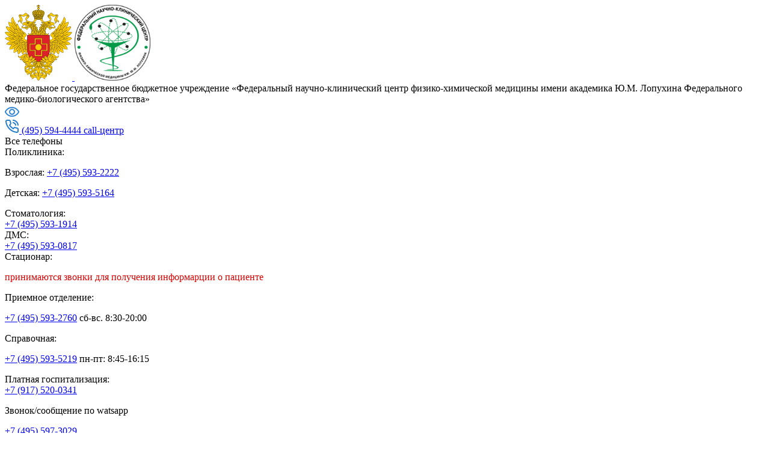

--- FILE ---
content_type: text/html; charset=UTF-8
request_url: https://rcpcm.ru/about/regulation/
body_size: 45972
content:
<html lang="ru">

<head>
    <meta name="format-detection" content="telephone=no">
  <meta name="viewport" id="viewport" content="width=device-width, initial-scale=1.0, user-scalable=no, maximum-scale=1.0">
  <meta http-equiv="Content-Type" content="text/html; charset=UTF-8" />
<script>var _ba = _ba || []; _ba.push(["aid", "eb4b6a30931912b5d610638f1d9956de"]); _ba.push(["host", "rcpcm.ru"]); (function() {var ba = document.createElement("script"); ba.type = "text/javascript"; ba.async = true;ba.src = (document.location.protocol == "https:" ? "https://" : "http://") + "bitrix.info/ba.js";var s = document.getElementsByTagName("script")[0];s.parentNode.insertBefore(ba, s);})();</script>


  <title>Устав</title>
  <link rel="apple-touch-icon" sizes="180x180" href="/apple-touch-icon.png">
  <link rel="icon" type="image/png" sizes="32x32" href="/favicon-32x32.png">
  <link rel="icon" type="image/png" sizes="16x16" href="/favicon-16x16.png">
  <link rel="manifest" href="/site.webmanifest">
  <link rel="mask-icon" href="/safari-pinned-tab.svg" color="#da532c">
  <meta name="msapplication-TileColor" content="#da532c">
  <meta name="theme-color" content="#ffffff">
  <link href="/favicon.ico" type="image/x-icon" rel="shortcut icon">
  <link rel="stylesheet" href="/local/templates/default/css/bvi.min.css?v=1743494208">
  <link rel="stylesheet" href="/local/templates/default/css/site.css?v=1764330970">
</head>

<body>
  
  <div class="wrapper-container  ">

    <header class="header">
      <div class="container header__container">
        <div class="header__top">
          <a href="/" class="header__logo logo">
            <img src="/local/templates/default/images/main/fmba.svg" alt="Logo" class="logo__img">
            <img src="/local/templates/default/images/main/Logo.svg" alt="Logo" class="logo__img">
          </a>

          <div class="header__info header-info">
            Федеральное государственное бюджетное учреждение «Федеральный научно-клинический центр физико-химической медицины имени академика Ю.М. Лопухина Федерального медико-биологического агентства»          </div>

          <div class="header__bvi">
            <a class="header__bvi-link bvi-open">
              <img src="/local/templates/default/images/eye_icon.svg">
            </a>
          </div>

          <div class="header__phones header-phones">
            <a href='tel:+74955944444' class="header-phones__number link">
              <img src="/local/templates/default/images/main/phone-call.svg" alt="Logo">
              <span class="header-phones__value">(495) 594-4444</span>
              <span class="header-phones__text">call-центр</span>
            </a>

            <div class="header-phones__popap-btn js-phones-popap">
              <span>Все телефоны</span>
              <div class="header-phones__popap">

                <div class="table-popap table-popap_phones">
                  <div class="phones-elem">
                    <div class="phones-elem__title">Поликлиника:</div>
                    <div class="phones-elem__text">
                      <div>
                        <p>Взрослая: <a href="tel:+74955932222">+7 (495) 593-2222</a></p>
                        <p>Детская: <a href="tel:+74955935164">+7 (495) 593-5164</a></p>
                      </div>
                    </div>
                  </div>
                  <div class="phones-elem">
                    <div class="phones-elem__title">Стоматология:</div>
                    <div class="phones-elem__text">
                      <div>
                        <a href="tel:+74955931914">+7 (495) 593-1914</a>
                      </div>
                    </div>
                  </div>
                  <div class="phones-elem">
                    <div class="phones-elem__title">ДМС:</div>
                    <div class="phones-elem__text">
                      <div>
                                                  <a href="tel:+74955930817">+7 (495) 593-0817</a>
                                              </div>
                    </div>
                  </div>
                  <div class="phones-elem">
                    <div class="phones-elem__title">Стационар:</div>
                    <div class="phones-elem__text">
                      <div>
                        <p style="color: #D80000">принимаются звонки для&nbsp;получения информарции о&nbsp;пациенте</p>
                      </div>

                      <div>
                        <p>Приемное отделение: </p>
                        <p>
                          <a href="tel:+74955932760">+7 (495) 593-2760</a>
                          сб-вс. 8:30-20:00                        </p>
                      </div>

                      <div>
                        <p>Справочная: </p>
                        <p>
                          <a href="tel:+74955935219">+7 (495) 593-5219</a>
                          пн-пт: 8:45-16:15                        </p>
                      </div>
                    </div>
                  </div>
                  <div class="phones-elem">
                    <div class="phones-elem__title">Платная госпитализация:</div>
                    <div class="phones-elem__text">
                      <div>
                        <a href="tel:+79175200341">+7 (917) 520-0341</a>
                        <p>Звонок/сообщение по watsapp</p>
                      </div>

                      <div>
                        <a href="tel:+74955973029">+7 (495) 597-3029</a>
                      </div>
                    </div>
                  </div>
                  <div class="phones-elem">
                    <div class="phones-elem__title">По вопросам COVID-19:</div>
                    <div class="phones-elem__text">
                      <div>
                        <p style="color: #D80000">окружной call-центр, круглосуточно</p>
                        <a href="tel:+78002342402">+7 (800) 234-2402</a>
                      </div>
                    </div>
                  </div>
                  <div class="phones-elem">
                    <div class="phones-elem__title">Телефоны
                      администрации:</div>
                    <div class="phones-elem__text">
                      <div>
                        <p>Канцелярия: </p>
                        <p>
                          <a href="tel:+74992464409">+7 (499) 246-4409</a>

                        </p>
                      </div>
                      <div>
                        <p>Юридическая служба: </p>
                        <p>
                          <a href="tel:+74992464401">+7 (499) 246-44-01</a>

                        </p>
                      </div>
                      <div>
                        <p>Научно-организационный отдел: </p>
                        <p>
                          <a href="tel:+74992459459">+7 (499) 245-9459</a>

                        </p>
                      </div>
                      <div>
                        <p>Отдел кадров: </p>
                        <p>
                          <a href="tel:+74992464900">+7 (499) 246-4900</a>

                        </p>
                      </div>
                    </div>
                  </div>
                </div>
              </div>
            </div>
          </div>

          <div class="header__feadback header-feadback btn" data-component="ajax-popup" data-href="/include/forms/appointment.php">
            Записаться на прием
          </div>

          <a class="header__graphics-bvi bvi-open">
            <img src="/local/templates/default/images/eye_icon.svg">
          </a>

          <div class="header__graphics header-graphics">
            <div class="header-graphics__main">
              <div class="header-graphics__main-text">Время работы</div>
              <div class="header-graphics__main-icon">
                <img src="/local/templates/default/images/main/clock.svg" alt="Icon">
              </div>
            </div>

            <div class="header-graphics__popap">
              <div class="table-popap">
                <div class="phones-elem">
                  <div class="phones-elem__title">Поликлиника:</div>
                  <div class="phones-elem__text">
                    <div>
                                            <p>пн-пт: 8:00-20:00;</p>
                      <p>сб: 9:00-14:00</p>
                                              <p>вс: выходной</p>
                                          </div>
                  </div>
                </div>

                <div class="phones-elem">
                  <div class="phones-elem__title">Cтационар:</div>
                  <div class="phones-elem__text">
                    <div>
                      <p style="color: #D80000">Круглосуточно</p>
                    </div>
                  </div>
                </div>
              </div>
            </div>
          </div>

          <div class="header__search header-search js-open-search">
            <div class="header-search__icon">
              <svg>
                <use xlink:href="/sprite.svg#icon-search"></use>
              </svg>
            </div>
          </div>

          <div class="header__burger header-burger">
            <div class="header-burger__btn-open">
              <img src="/local/templates/default/images/main/menu.svg" alt="Icon">
            </div>

            <div class="header-burger__btn-close">
              <img src="/local/templates/default/images/main/close.svg" alt="Icon">
            </div>
          </div>

        </div>

      </div>

      <div class="header__bottom header-bottom">
        <div class="container header-bottom__container">
          
<!--DesctopMenu-->
<ul class="desktop-menu">
          <li>
          <a href="/about/"  class="desktop-menu__link p-menu  selected  ">
            О центре
                          <svg><use xlink:href="/sprite.svg#icon-arrow-menu"></use></svg>
                      </a>

                      <div class="desktop-menu__second desktop-menu-second">
              <div class="desktop-menu-second__wrapper">
                <div class="desktop-menu-elements">
                                        <a  href="/about/licenses/"  class="menu-link">
                        <div class="menu-link__icon">
                                                      <img src="/local/templates/default/images/menu/about/icon_about02.svg" alt="Icon">
                                                  </div>

                        <div class="menu-link__text p-menu-b">Лицензия</div>
                      </a>
                                            <a  href="/about/anti-corruption/"  class="menu-link">
                        <div class="menu-link__icon">
                                                      <img src="/local/templates/default/images/menu/about/icon_about03.svg" alt="Icon">
                                                  </div>

                        <div class="menu-link__text p-menu-b">Противодействие коррупции</div>
                      </a>
                                            <a  href="/about/regulation/"  class="menu-link">
                        <div class="menu-link__icon">
                                                      <img src="/local/templates/default/images/menu/about/icon_about04.svg" alt="Icon">
                                                  </div>

                        <div class="menu-link__text p-menu-b">Устав</div>
                      </a>
                                            <a  href="/about/control/"  class="menu-link">
                        <div class="menu-link__icon">
                                                      <img src="/local/templates/default/images/menu/about/icon_about05.svg" alt="Icon">
                                                  </div>

                        <div class="menu-link__text p-menu-b">Контролирующие органы</div>
                      </a>
                                            <a  href="/about/rukovodstvo/"  class="menu-link">
                        <div class="menu-link__icon">
                                                      <img src="/local/templates/default/images/menu/patients/kb123/icon-patients3_02.svg" alt="Icon">
                                                  </div>

                        <div class="menu-link__text p-menu-b">Руководство</div>
                      </a>
                                            <a  href="/about/oficialnye-svedenija/"  class="menu-link">
                        <div class="menu-link__icon">
                                                      <img src="/local/templates/default/images/menu/about/official_info.svg" alt="Icon">
                                                  </div>

                        <div class="menu-link__text p-menu-b">Официальные сведения об организации</div>
                      </a>
                                            <a  href="/about/ocenka-uslovij-truda/"  class="menu-link">
                        <div class="menu-link__icon">
                                                      <img src="/local/templates/default/images/menu/about/icon_about02.svg" alt="Icon">
                                                  </div>

                        <div class="menu-link__text p-menu-b">Результаты специальной оценки условий труда</div>
                      </a>
                                            <a  href="/about/uchetnaya-politika-organizacii/"  class="menu-link">
                        <div class="menu-link__icon">
                                                      <img src="/local/templates/default/images/menu/about/official_info.svg" alt="Icon">
                                                  </div>

                        <div class="menu-link__text p-menu-b">Учетная политика организации</div>
                      </a>
                                            <a  href="/about/anniversary/"  class="menu-link">
                        <div class="menu-link__icon">
                                                      <img src="/local/templates/default/images/menu/about/ubileinie_meropriyatiya.svg" alt="Icon">
                                                  </div>

                        <div class="menu-link__text p-menu-b">Юбилейные мероприятия</div>
                      </a>
                                            <a  href="/about/clinic/"  class="menu-link">
                        <div class="menu-link__icon">
                                                      <img src="/local/templates/default/images/menu/patients/kb123/icon-patients3_02.svg" alt="Icon">
                                                  </div>

                        <div class="menu-link__text p-menu-b">Коллегам</div>
                      </a>
                                      </div>
              </div>

            </div>
                  </li>
                <li>
          <a href="/patients/"  class="desktop-menu__link p-menu  ">
            Медицина            <svg><use xlink:href="/sprite.svg#icon-arrow-menu"></use></svg>
          </a>

          <div class="desktop-menu__second desktop-menu-second desktop-menu-second_patient">
            <div class="menu-patients">
              <ul class="menu-patients-lists">
                                    <li class="  active  ">
                      <a  href="/patients/what-treat/"  class="menu-patients-lists__link">Отделения Клиники</a>

                      <div class="menu-patients-main">
                        
                                                  <div class="menu-patients-main__wrapper">
                            
                                                                                              <div class="menu-link-accord">
                                    <a href="/patients/what-treat/urologiya/" class="menu-link">
                                      <div class="menu-link__icon">
                                                                                  <img src="/upload/uf/d11/p7gocdbjsq72i69n5e8mosxvzrte5w98.svg" alt="Icon">
                                                                              </div>

                                      <div class="menu-link__text p-menu-b">Урология</div>
                                    </a>

                                    <div class="menu-link-accord__wrapper">
                                                                              <a href="/patients/what-treat/urologiya/onkourologiya/" class="menu-link-accord__item p-menu-sm">Онкоурология</a>
                                                                              <a href="/patients/what-treat/urologiya/zabolevaniya-pochek/" class="menu-link-accord__item p-menu-sm">Заболевания почек</a>
                                                                              <a href="/patients/what-treat/urologiya/zabolevaniya-mochetochnika/" class="menu-link-accord__item p-menu-sm">Заболевания мочеточника</a>
                                                                              <a href="/patients/what-treat/urologiya/zabolevaniya-mochevogo-puzyrya/" class="menu-link-accord__item p-menu-sm">Заболевания мочевого пузыря</a>
                                                                              <a href="/patients/what-treat/urologiya/zabolevaniya-predstatelnoy-zhelezy/" class="menu-link-accord__item p-menu-sm">Заболевания предстательной железы</a>
                                                                              <a href="/patients/what-treat/urologiya/zabolevaniya-polovykh-organov/" class="menu-link-accord__item p-menu-sm">Заболевания половых органов</a>
                                                                              <a href="/patients/what-treat/urologiya/vospalitelnye-zabolevaniya/" class="menu-link-accord__item p-menu-sm">Воспалительные заболевания</a>
                                                                          </div>

                                                                          <div class="menu-link-accord__show js-show-more">
                                        <span>Еще</span>
                                        <svg><use xlink:href="/sprite.svg#icon-more"></use></svg>
                                      </div>
                                                                      </div>
                                                                                                                                  <div class="menu-link-accord">
                                    <a href="/patients/what-treat/nevrologicheskoe-otdelenie/" class="menu-link">
                                      <div class="menu-link__icon">
                                                                                  <img src="/upload/uf/66a/mw0ugm21uixykd0xjk68icj57u48o5jg.svg" alt="Icon">
                                                                              </div>

                                      <div class="menu-link__text p-menu-b">Неврологическое отделение</div>
                                    </a>

                                    <div class="menu-link-accord__wrapper">
                                                                              <a href="/patients/what-treat/nevrologicheskoe-otdelenie/tranzitornaya-ishemicheskaya-ataka-ostatochnye-yavleniya-ranee-perenesennykh-insultov/" class="menu-link-accord__item p-menu-sm">Транзиторная ишемическая атака, остаточные явления ранее перенесенных инсультов</a>
                                                                              <a href="/patients/what-treat/nevrologicheskoe-otdelenie/entsefalopatii-razlichnogo-geneza/" class="menu-link-accord__item p-menu-sm">Энцефалопатии различного генеза</a>
                                                                              <a href="/patients/what-treat/nevrologicheskoe-otdelenie/posledstviya-ranee-perenesennykh-neyroinfektsiy/" class="menu-link-accord__item p-menu-sm">Последствия ранее перенесенных нейроинфекций</a>
                                                                              <a href="/patients/what-treat/nevrologicheskoe-otdelenie/golovnaya-bol-razlichnogo-proiskhozhdeniya/" class="menu-link-accord__item p-menu-sm">Головная боль различного происхождения</a>
                                                                              <a href="/patients/what-treat/nevrologicheskoe-otdelenie/vestibulyarnye-narusheniya-golovokruzheniya-neustoychivost-pri-khodbe-/" class="menu-link-accord__item p-menu-sm">Вестибулярные нарушения</a>
                                                                              <a href="/patients/what-treat/nevrologicheskoe-otdelenie/zabolevaniya-pozvonochnika/" class="menu-link-accord__item p-menu-sm">Заболевания позвоночника</a>
                                                                              <a href="/patients/what-treat/nevrologicheskoe-otdelenie/zabolevaniya-perifericheskoy-nervnoy-sistemy/" class="menu-link-accord__item p-menu-sm">Заболевания периферической нервной системы</a>
                                                                              <a href="/patients/what-treat/nevrologicheskoe-otdelenie/degenerativnye-zabolevaniya-golovnogo-mozga/" class="menu-link-accord__item p-menu-sm">Дегенеративные заболевания головного мозга</a>
                                                                              <a href="/patients/what-treat/nevrologicheskoe-otdelenie/nevrozy-i-nevrozopodobnye-sostoyaniya-sindrom-vegetativnoy-distonii-/" class="menu-link-accord__item p-menu-sm">Неврозы и неврозоподобные состояния, синдром вегетативной дистонии</a>
                                                                              <a href="/patients/what-treat/nevrologicheskoe-otdelenie/demieliniziruyushchie-zabolevaniya-nervnoy-sistemy/" class="menu-link-accord__item p-menu-sm">Демиелинизирующие заболевания нервной системы</a>
                                                                              <a href="/patients/what-treat/nevrologicheskoe-otdelenie/dismetabolicheskie-i-toksicheskie-polineyropatii/" class="menu-link-accord__item p-menu-sm">Дисметаболические и токсические полинейропатии</a>
                                                                              <a href="/patients/what-treat/nevrologicheskoe-otdelenie/sostoyaniya-posle-operativnykh-vmeshatelstv-na-golovnom-i-ili-spinnom-mozge/" class="menu-link-accord__item p-menu-sm">Состояния после оперативных вмешательств на головном и/или спинном мозге</a>
                                                                              <a href="/patients/what-treat/nevrologicheskoe-otdelenie/epilepsiya/" class="menu-link-accord__item p-menu-sm">Эпилепсия</a>
                                                                          </div>

                                                                          <div class="menu-link-accord__show js-show-more">
                                        <span>Еще</span>
                                        <svg><use xlink:href="/sprite.svg#icon-more"></use></svg>
                                      </div>
                                                                      </div>
                                                                                                                                  <div class="menu-link-accord">
                                    <a href="/patients/what-treat/ginekologiya-anomalii-razvitiya/" class="menu-link">
                                      <div class="menu-link__icon">
                                                                                  <img src="/upload/uf/a50/2100oltlwkpyfz5q2psjfgdebowcpw9m.svg" alt="Icon">
                                                                              </div>

                                      <div class="menu-link__text p-menu-b">Гинекология</div>
                                    </a>

                                    <div class="menu-link-accord__wrapper">
                                                                              <a href="/patients/what-treat/ginekologiya-anomalii-razvitiya/onkoginekologiya/" class="menu-link-accord__item p-menu-sm">Онкогинекология</a>
                                                                              <a href="/patients/what-treat/ginekologiya-anomalii-razvitiya/prolaps-tazovykh-organov/" class="menu-link-accord__item p-menu-sm">Пролапс (опущение, выпадение) тазовых органов  </a>
                                                                              <a href="/patients/what-treat/ginekologiya-anomalii-razvitiya/dobrokachestvennye-novoobrazovaniya-matki/" class="menu-link-accord__item p-menu-sm">Доброкачественные новообразования матки</a>
                                                                              <a href="/patients/what-treat/ginekologiya-anomalii-razvitiya/endometrioz/" class="menu-link-accord__item p-menu-sm">Эндометриоз</a>
                                                                              <a href="/patients/what-treat/ginekologiya-anomalii-razvitiya/dobrokachestvennye-novoobrazovaniya-pridatkov-matki/" class="menu-link-accord__item p-menu-sm">Доброкачественные новообразования придатков матки</a>
                                                                              <a href="/patients/what-treat/ginekologiya-anomalii-razvitiya/neoplasticheskie-zabolevaniya-vlagalishcha-i-vulvy/" class="menu-link-accord__item p-menu-sm">Неопластические заболевания влагалища и вульвы</a>
                                                                              <a href="/patients/what-treat/ginekologiya-anomalii-razvitiya/patologiya-beremennosti/" class="menu-link-accord__item p-menu-sm">Патология беременности</a>
                                                                              <a href="/patients/what-treat/ginekologiya-anomalii-razvitiya/zabolevaniya-bartolinovykh-zhelez/" class="menu-link-accord__item p-menu-sm">Заболевания бартолиновых желез</a>
                                                                              <a href="/patients/what-treat/ginekologiya-anomalii-razvitiya/esteticheskaya-khirurgiya-genitalnoy-oblasti/" class="menu-link-accord__item p-menu-sm">Эстетическая хирургия генитальной области</a>
                                                                          </div>

                                                                          <div class="menu-link-accord__show js-show-more">
                                        <span>Еще</span>
                                        <svg><use xlink:href="/sprite.svg#icon-more"></use></svg>
                                      </div>
                                                                      </div>
                                                                                                                                  <div class="menu-link-accord">
                                    <a href="/patients/what-treat/kardiologiya/" class="menu-link">
                                      <div class="menu-link__icon">
                                                                                  <img src="/upload/uf/739/848ayh2uo46dww6k27ruv443qscalqga/icon-patients1_04.svg" alt="Icon">
                                                                              </div>

                                      <div class="menu-link__text p-menu-b">Кардиология</div>
                                    </a>

                                    <div class="menu-link-accord__wrapper">
                                                                              <a href="/patients/what-treat/kardiologiya/lechenie-patsientov-s-serdechno-sosudistymi-zabolevaniyami/" class="menu-link-accord__item p-menu-sm">Лечение пациентов с сердечно-сосудистыми заболеваниями</a>
                                                                              <a href="/patients/what-treat/kardiologiya/diagnostika-kardioligiya/" class="menu-link-accord__item p-menu-sm">Диагностика</a>
                                                                              <a href="/patients/what-treat/kardiologiya/kompleksnaya-nemedikamentoznaya-terapiya/" class="menu-link-accord__item p-menu-sm">Комплексная немедикаментозная терапия</a>
                                                                              <a href="/patients/what-treat/kardiologiya/terapiya-s-primeneniem-genno-inzhenernykh-biologicheskikh-preparatov/" class="menu-link-accord__item p-menu-sm">Терапия с применением генно-инженерных биологических препаратов</a>
                                                                          </div>

                                                                      </div>
                                                                                                                                  <div class="menu-link-accord">
                                    <a href="/patients/what-treat/otdelenie-giperbaricheskoy-oksigenatsii/" class="menu-link">
                                      <div class="menu-link__icon">
                                                                                  <img src="/upload/uf/f91/am885lu1v0x5extjvr7elbscb6ieyypx/icon-clinic21.svg" alt="Icon">
                                                                              </div>

                                      <div class="menu-link__text p-menu-b">Отделение гипербарической оксигенации</div>
                                    </a>

                                    <div class="menu-link-accord__wrapper">
                                                                              <a href="/patients/what-treat/otdelenie-giperbaricheskoy-oksigenatsii/cosudistaya-patologiya/" class="menu-link-accord__item p-menu-sm">Cосудистая патология</a>
                                                                              <a href="/patients/what-treat/otdelenie-giperbaricheskoy-oksigenatsii/serdechnaya-patologiya/" class="menu-link-accord__item p-menu-sm">Сердечная патология</a>
                                                                              <a href="/patients/what-treat/otdelenie-giperbaricheskoy-oksigenatsii/legochnaya-patologiya/" class="menu-link-accord__item p-menu-sm">Легочная патология</a>
                                                                              <a href="/patients/what-treat/otdelenie-giperbaricheskoy-oksigenatsii/patologiya-zheludochno-kishechnogo-trakta/" class="menu-link-accord__item p-menu-sm">Патология желудочно-кишечного тракта</a>
                                                                              <a href="/patients/what-treat/otdelenie-giperbaricheskoy-oksigenatsii/patologiya-pecheni/" class="menu-link-accord__item p-menu-sm">Патология печени</a>
                                                                              <a href="/patients/what-treat/otdelenie-giperbaricheskoy-oksigenatsii/patologiya-tsentralnoy-nervnoy-sistemy/" class="menu-link-accord__item p-menu-sm">Патология центральной нервной системы</a>
                                                                              <a href="/patients/what-treat/otdelenie-giperbaricheskoy-oksigenatsii/patologiya-lor-organov/" class="menu-link-accord__item p-menu-sm">Патология ЛОР органов</a>
                                                                              <a href="/patients/what-treat/otdelenie-giperbaricheskoy-oksigenatsii/glaznoy-patologii/" class="menu-link-accord__item p-menu-sm">Глазная патология</a>
                                                                              <a href="/patients/what-treat/otdelenie-giperbaricheskoy-oksigenatsii/patologiya-endokrinnoy-sistemy/" class="menu-link-accord__item p-menu-sm">Патология эндокринной системы</a>
                                                                              <a href="/patients/what-treat/otdelenie-giperbaricheskoy-oksigenatsii/chelyustno-litsevaya-patologiya/" class="menu-link-accord__item p-menu-sm">Челюстно-лицевая патология</a>
                                                                              <a href="/patients/what-treat/otdelenie-giperbaricheskoy-oksigenatsii/patologiya-kostnoy-sistemy/" class="menu-link-accord__item p-menu-sm">Патология костной системы</a>
                                                                              <a href="/patients/what-treat/otdelenie-giperbaricheskoy-oksigenatsii/akusherskoy-patologii/" class="menu-link-accord__item p-menu-sm"> Акушерская патология</a>
                                                                              <a href="/patients/what-treat/otdelenie-giperbaricheskoy-oksigenatsii/patologii-novorozhdennykh/" class="menu-link-accord__item p-menu-sm"> Патология новорожденных</a>
                                                                              <a href="/patients/what-treat/otdelenie-giperbaricheskoy-oksigenatsii/ginekologicheskaya-patologiya/" class="menu-link-accord__item p-menu-sm">Гинекологическая патология</a>
                                                                              <a href="/patients/what-treat/otdelenie-giperbaricheskoy-oksigenatsii/obshchaya-khirurgicheskaya-infektsiya/" class="menu-link-accord__item p-menu-sm">Общая хирургическая инфекция</a>
                                                                              <a href="/patients/what-treat/otdelenie-giperbaricheskoy-oksigenatsii/ranevaya-patologiya/" class="menu-link-accord__item p-menu-sm">Раневая патология</a>
                                                                              <a href="/patients/what-treat/otdelenie-giperbaricheskoy-oksigenatsii/patologiya-ekzogennykh-otravleniy/" class="menu-link-accord__item p-menu-sm">Патология экзогенных отравлений</a>
                                                                          </div>

                                                                          <div class="menu-link-accord__show js-show-more">
                                        <span>Еще</span>
                                        <svg><use xlink:href="/sprite.svg#icon-more"></use></svg>
                                      </div>
                                                                      </div>
                                                                                                                                  <div class="menu-link-accord">
                                    <a href="/patients/what-treat/khirurgiya/" class="menu-link">
                                      <div class="menu-link__icon">
                                                                                  <img src="/upload/uf/b16/omh8krgzcm0pn1z7eb6454wxjqxto15q/icon-patients4.svg" alt="Icon">
                                                                              </div>

                                      <div class="menu-link__text p-menu-b">Хирургия</div>
                                    </a>

                                    <div class="menu-link-accord__wrapper">
                                                                              <a href="/patients/what-treat/khirurgiya/zhelchnokamennaya-bolezn/" class="menu-link-accord__item p-menu-sm">Желчнокаменная болезнь</a>
                                                                              <a href="/patients/what-treat/khirurgiya/gryzhi/" class="menu-link-accord__item p-menu-sm">Грыжи</a>
                                                                              <a href="/patients/what-treat/khirurgiya/divertikulyarnaya-bolezn-tolstoy-kishki/" class="menu-link-accord__item p-menu-sm">Дивертикулярная болезнь толстой кишки</a>
                                                                              <a href="/patients/what-treat/khirurgiya/ostryy-i-khronicheskiy-pankreatity/" class="menu-link-accord__item p-menu-sm">Острый и хронический панкреатиты</a>
                                                                              <a href="/patients/what-treat/khirurgiya/rekonstruktsiya-ileo-i-kolostom/" class="menu-link-accord__item p-menu-sm">Реконструкция илео- и колостом</a>
                                                                              <a href="/patients/what-treat/khirurgiya/onkologicheskie-zabolevaniya/" class="menu-link-accord__item p-menu-sm">Онкологические заболевания</a>
                                                                              <a href="/patients/what-treat/khirurgiya/operativnoe-lechenie-varikoznoy-bolezni-ven-nizhnikh-konechnostey/" class="menu-link-accord__item p-menu-sm">Оперативное лечение варикозной болезни вен нижних конечностей</a>
                                                                              <a href="/patients/what-treat/khirurgiya/konservativnaya-terapiya-khronicheskoy-ishemii-nizhnikh-konechnostey/" class="menu-link-accord__item p-menu-sm">Консервативная терапия хронической ишемии нижних конечностей</a>
                                                                              <a href="/patients/what-treat/khirurgiya/varikoznoe-rasshirenie-ven-nizhnikh-konechnostey/" class="menu-link-accord__item p-menu-sm">Варикозное расширение вен нижних конечностей</a>
                                                                              <a href="/patients/what-treat/khirurgiya/ozhirenie-i-metabolicheskiy-sindrom/" class="menu-link-accord__item p-menu-sm">Ожирение и метаболический синдром</a>
                                                                          </div>

                                                                          <div class="menu-link-accord__show js-show-more">
                                        <span>Еще</span>
                                        <svg><use xlink:href="/sprite.svg#icon-more"></use></svg>
                                      </div>
                                                                      </div>
                                                                                                                                  <div class="menu-link-accord">
                                    <a href="/patients/what-treat/travmatologiya/" class="menu-link">
                                      <div class="menu-link__icon">
                                                                                  <img src="/upload/uf/880/dd2d76x7js2dl8s1cldvfh5r3y1osen3/icon-patients1_06.svg" alt="Icon">
                                                                              </div>

                                      <div class="menu-link__text p-menu-b">Травматология</div>
                                    </a>

                                    <div class="menu-link-accord__wrapper">
                                                                              <a href="/patients/what-treat/travmatologiya/travmy-kostno-myshechnoy-sistemy/" class="menu-link-accord__item p-menu-sm">Травмы костно-мышечной системы</a>
                                                                              <a href="/patients/what-treat/travmatologiya/artroskopicheskaya-diagnostika/" class="menu-link-accord__item p-menu-sm">Артроскопическая  диагностика</a>
                                                                              <a href="/patients/what-treat/travmatologiya/khirurgicheskoe-lechenie-degenerativnykh-zabolevaniy-sustavov-i-kostey-/" class="menu-link-accord__item p-menu-sm">Хирургическое лечение дегенеративных заболеваний суставов и костей </a>
                                                                          </div>

                                                                      </div>
                                                                                                                                  <div class="menu-link-accord">
                                    <a href="/patients/what-treat/gnoynaya-khirurgiya-tsentr/" class="menu-link">
                                      <div class="menu-link__icon">
                                                                                  <img src="/upload/uf/68f/0y97j1b02qh1mdvgrurmyz9lig367zr8/icon-patients1_07.svg" alt="Icon">
                                                                              </div>

                                      <div class="menu-link__text p-menu-b">Гнойная хирургия/Центр</div>
                                    </a>

                                    <div class="menu-link-accord__wrapper">
                                                                              <a href="/patients/what-treat/gnoynaya-khirurgiya-tsentr/gnoyno-nekroticheskie-zabolevaniya-kozhnykh-pokrovov-tulovishcha-i-konechnostey/" class="menu-link-accord__item p-menu-sm">Гнойно-некротические заболевания кожных покровов туловища и конечностей</a>
                                                                              <a href="/patients/what-treat/gnoynaya-khirurgiya-tsentr/oslozhneniya-posle-travm-operatsiy-razlichnoy-lokalizatsii/" class="menu-link-accord__item p-menu-sm">Осложнения после травм, операций различной локализации</a>
                                                                              <a href="/patients/what-treat/gnoynaya-khirurgiya-tsentr/vospalitelnye-oslozhneniya-posle-endoprotezirovaniya-postravmaticheskie-osteomielity-osteomielit-gru/" class="menu-link-accord__item p-menu-sm">Воспалительные осложнения после эндопротезирования, постравматические остеомиелиты, остеомиелит грудины после аортокоронарного шунтирования, гнойные артриты</a>
                                                                              <a href="/patients/what-treat/gnoynaya-khirurgiya-tsentr/gnoyno-nekroticheskie-porazheniya-kozhi-i-kostnykh-struktur-nizhnikh-konechnostey/" class="menu-link-accord__item p-menu-sm">Гнойно-некротические поражения кожи и костных структур нижних конечностей</a>
                                                                              <a href="/patients/what-treat/gnoynaya-khirurgiya-tsentr/anaerobnye-porazheniya-tkaney-sepsis/" class="menu-link-accord__item p-menu-sm">Анаэробные поражения тканей, сепсис</a>
                                                                              <a href="/patients/what-treat/gnoynaya-khirurgiya-tsentr/troficheskie-narusheniya-kozhnykh-pokrovov-obshirnye-defekty-kozhi/" class="menu-link-accord__item p-menu-sm">Трофические нарушения кожных покровов, обширные дефекты кожи</a>
                                                                              <a href="/patients/what-treat/gnoynaya-khirurgiya-tsentr/khirurgicheskoe-lechenie-zabolevaniy-zadnego-prokhoda-perianalnoy-oblasti-oblasti-kresttsa/" class="menu-link-accord__item p-menu-sm">Хирургическое лечение заболеваний заднего прохода, перианальной области, области крестца</a>
                                                                          </div>

                                                                          <div class="menu-link-accord__show js-show-more">
                                        <span>Еще</span>
                                        <svg><use xlink:href="/sprite.svg#icon-more"></use></svg>
                                      </div>
                                                                      </div>
                                                                                                                                  <div class="menu-link-accord">
                                    <a href="/patients/what-treat/endokrinologiya-tsentr-diabeticheskoy-stopy/" class="menu-link">
                                      <div class="menu-link__icon">
                                                                                  <img src="/upload/uf/ca6/p4gqg1ka7eihh0b6t6ny6z13rqq92y7k/icon-patients1_08.svg" alt="Icon">
                                                                              </div>

                                      <div class="menu-link__text p-menu-b">Эндокринология/Центр диабетической стопы</div>
                                    </a>

                                    <div class="menu-link-accord__wrapper">
                                                                              <a href="/patients/what-treat/endokrinologiya-tsentr-diabeticheskoy-stopy/lechenie-patsientov-s-sindromom-diabeticheskoy-stopy/" class="menu-link-accord__item p-menu-sm">Лечение пациентов с синдромом диабетической стопы</a>
                                                                              <a href="/patients/what-treat/endokrinologiya-tsentr-diabeticheskoy-stopy/ustanovka-pribora-dlya-nepreryvnogo-kontrolya-glyukozy/" class="menu-link-accord__item p-menu-sm">Установка прибора для непрерывного контроля глюкозы</a>
                                                                              <a href="/patients/what-treat/endokrinologiya-tsentr-diabeticheskoy-stopy/ustanovka-insulinovykh-pomp/" class="menu-link-accord__item p-menu-sm">Установка инсулиновых помп</a>
                                                                              <a href="/patients/what-treat/endokrinologiya-tsentr-diabeticheskoy-stopy/lechenie-ozhireniya/" class="menu-link-accord__item p-menu-sm">Лечение ожирения</a>
                                                                              <a href="/patients/what-treat/endokrinologiya-tsentr-diabeticheskoy-stopy/lechenie-zabolevaniy-shchitovidnoy-zhelezy/" class="menu-link-accord__item p-menu-sm">Лечение заболеваний щитовидной железы</a>
                                                                              <a href="/patients/what-treat/endokrinologiya-tsentr-diabeticheskoy-stopy/terapevticheskoe-obuchenie-patsientov-v-shkole-sakharnogo-diabeta/" class="menu-link-accord__item p-menu-sm">Терапевтическое обучение пациентов в школе сахарного диабета</a>
                                                                          </div>

                                                                          <div class="menu-link-accord__show js-show-more">
                                        <span>Еще</span>
                                        <svg><use xlink:href="/sprite.svg#icon-more"></use></svg>
                                      </div>
                                                                      </div>
                                                                                                                                  <div class="menu-link-accord">
                                    <a href="/patients/what-treat/chelyustno-litsevaya-khirurgiya/" class="menu-link">
                                      <div class="menu-link__icon">
                                                                                  <img src="/upload/uf/4c6/4bui3gs4wkj1teklj8fae5pcenhkp06y/icon-patients1_09.svg" alt="Icon">
                                                                              </div>

                                      <div class="menu-link__text p-menu-b">Челюстно-лицевая хирургия</div>
                                    </a>

                                    <div class="menu-link-accord__wrapper">
                                                                              <a href="/patients/what-treat/chelyustno-litsevaya-khirurgiya/lechenie-v-oblasti-chelyustno-litsevoy-travmatologii/" class="menu-link-accord__item p-menu-sm">Лечение в области Челюстно-лицевой травматологии</a>
                                                                              <a href="/patients/what-treat/chelyustno-litsevaya-khirurgiya/dobrokachestvennye-novoobrazovaniya-chelyustno-litsevoy-oblasti/" class="menu-link-accord__item p-menu-sm">Доброкачественные новообразования челюстно-лицевой области</a>
                                                                              <a href="/patients/what-treat/chelyustno-litsevaya-khirurgiya/zlokachestvennye-opukholi-organov-golovy-i-shei/" class="menu-link-accord__item p-menu-sm">Злокачественные опухоли органов головы и шеи</a>
                                                                              <a href="/patients/what-treat/chelyustno-litsevaya-khirurgiya/vospalitelnye-zabolevaniya-chlx/" class="menu-link-accord__item p-menu-sm">Воспалительные заболевания</a>
                                                                              <a href="/patients/what-treat/chelyustno-litsevaya-khirurgiya/rekonstruktivno-vosstanovitelnaya-khirurgiya/" class="menu-link-accord__item p-menu-sm">Реконструктивно-восстановительная хирургия</a>
                                                                              <a href="/patients/what-treat/chelyustno-litsevaya-khirurgiya/diagnostika/" class="menu-link-accord__item p-menu-sm">Диагностика</a>
                                                                          </div>

                                                                          <div class="menu-link-accord__show js-show-more">
                                        <span>Еще</span>
                                        <svg><use xlink:href="/sprite.svg#icon-more"></use></svg>
                                      </div>
                                                                      </div>
                                                                                                                                  <div class="menu-link-accord">
                                    <a href="/patients/what-treat/lor-otdelenie/" class="menu-link">
                                      <div class="menu-link__icon">
                                                                                  <img src="/upload/uf/a6b/oovxakxzupzk1mgo6l09lrwp5xbgxhwa/icon-patients1_10.svg" alt="Icon">
                                                                              </div>

                                      <div class="menu-link__text p-menu-b">ЛОР отделение</div>
                                    </a>

                                    <div class="menu-link-accord__wrapper">
                                                                              <a href="/patients/what-treat/lor-otdelenie/gipertrofiya-adenoidov-i-gipertrofiya-nebnykh-mindalin/" class="menu-link-accord__item p-menu-sm">Гипертрофия аденоидов и гипертрофия небных миндалин</a>
                                                                              <a href="/patients/what-treat/lor-otdelenie/gipertrofiya-trubnykh-mindalin-trubnykh-valikov/" class="menu-link-accord__item p-menu-sm">Гипертрофия трубных миндалин (трубных валиков)</a>
                                                                              <a href="/patients/what-treat/lor-otdelenie/khronicheskiy-tonzillit/" class="menu-link-accord__item p-menu-sm">Хронический тонзиллит</a>
                                                                              <a href="/patients/what-treat/lor-otdelenie/vazomotornyy-i-gipertroficheskiy-rinit-gipertrofiya-srednikh-nosovykh-rakovin/" class="menu-link-accord__item p-menu-sm">Вазомоторный и гипертрофический ринит, гипертрофия средних носовых раковин</a>
                                                                              <a href="/patients/what-treat/lor-otdelenie/khronicheskiy-rinosinusit-gaymorit-frontit-sfenoidit-i-dr-polipy-i-kisty-okolonosovykh-pazukh/" class="menu-link-accord__item p-menu-sm">Хронический риносинусит (гайморит, фронтит, сфеноидит и др.), полипы и кисты околоносовых пазух</a>
                                                                              <a href="/patients/what-treat/lor-otdelenie/inorodnoe-telo-pazukh-nosa-i-prochikh-lor-organov/" class="menu-link-accord__item p-menu-sm">Инородное тело пазух носа и прочих ЛОР-органов</a>
                                                                              <a href="/patients/what-treat/lor-otdelenie/iskrivlenie-nosovoy-peregorodki/" class="menu-link-accord__item p-menu-sm">Искривление носовой перегородки</a>
                                                                              <a href="/patients/what-treat/lor-otdelenie/dobrokachestvennye-novoobrazovaniya-ukha-nosa-glotki-i-gortani/" class="menu-link-accord__item p-menu-sm">Доброкачественные новообразования уха, носа, глотки и гортани</a>
                                                                              <a href="/patients/what-treat/lor-otdelenie/khronicheskiy-i-ekssudativnyy-sredniy-otit-disfunktsiya-slukhovoy-truby/" class="menu-link-accord__item p-menu-sm">Хронический и экссудативный средний отит, дисфункция слуховой трубы</a>
                                                                              <a href="/patients/what-treat/lor-otdelenie/khronicheskaya-patologiya-gortani-i-uzelki-golosovykh-skladok-/" class="menu-link-accord__item p-menu-sm">Хроническая патология гортани и узелки голосовых складок </a>
                                                                              <a href="/patients/what-treat/lor-otdelenie/khrap-ronkhopatiya-sindrom-obstruktivnogo-apnoe-sna/" class="menu-link-accord__item p-menu-sm">Храп (ронхопатия), синдром обструктивного апноэ сна</a>
                                                                              <a href="/patients/what-treat/lor-otdelenie/ostrye-srednie-otity/" class="menu-link-accord__item p-menu-sm">Острые средние отиты</a>
                                                                              <a href="/patients/what-treat/lor-otdelenie/ostrye-sinusity/" class="menu-link-accord__item p-menu-sm">Острые синуситы</a>
                                                                              <a href="/patients/what-treat/lor-otdelenie/tonzillofaringity/" class="menu-link-accord__item p-menu-sm">Тонзиллофарингиты</a>
                                                                          </div>

                                                                          <div class="menu-link-accord__show js-show-more">
                                        <span>Еще</span>
                                        <svg><use xlink:href="/sprite.svg#icon-more"></use></svg>
                                      </div>
                                                                      </div>
                                                                                                                                  <div class="menu-link-accord">
                                    <a href="/patients/what-treat/gastroenterologiya/" class="menu-link">
                                      <div class="menu-link__icon">
                                                                                  <img src="/upload/uf/31e/pc9tupvz1mgg5li02vtubj5w351ws50p/icon-patients1_11.svg" alt="Icon">
                                                                              </div>

                                      <div class="menu-link__text p-menu-b">Гастроэнтерология</div>
                                    </a>

                                    <div class="menu-link-accord__wrapper">
                                                                              <a href="/patients/what-treat/gastroenterologiya/bolezn-krona/" class="menu-link-accord__item p-menu-sm">Болезнь Крона</a>
                                                                              <a href="/patients/what-treat/gastroenterologiya/gerb/" class="menu-link-accord__item p-menu-sm">ГЭРБ</a>
                                                                              <a href="/patients/what-treat/gastroenterologiya/zabolevanie-pecheni-fibroz-gepatit-tsirroz/" class="menu-link-accord__item p-menu-sm">Заболевание печени(фиброз, гепатит, цирроз)</a>
                                                                              <a href="/patients/what-treat/gastroenterologiya/khronicheskiy-pankreatit/" class="menu-link-accord__item p-menu-sm">Хронический панкреатит</a>
                                                                              <a href="/patients/what-treat/gastroenterologiya/yazvennaya-bolezn-zheludka-i-12-perstnoy-kishki/" class="menu-link-accord__item p-menu-sm">Язвенная болезнь желудка и 12-перстной кишки</a>
                                                                              <a href="/patients/what-treat/gastroenterologiya/yazvennyy-kolit/" class="menu-link-accord__item p-menu-sm">Язвенный колит</a>
                                                                          </div>

                                                                          <div class="menu-link-accord__show js-show-more">
                                        <span>Еще</span>
                                        <svg><use xlink:href="/sprite.svg#icon-more"></use></svg>
                                      </div>
                                                                      </div>
                                                                                                                                  <div class="menu-link-accord">
                                    <a href="/patients/what-treat/toksikologiya/" class="menu-link">
                                      <div class="menu-link__icon">
                                                                                  <img src="/upload/uf/89c/wbowpq2hwq05gl1jgtmfe9ssu2cmsbg4/icon-patients1_13.svg" alt="Icon">
                                                                              </div>

                                      <div class="menu-link__text p-menu-b">Токсикология</div>
                                    </a>

                                    <div class="menu-link-accord__wrapper">
                                                                              <a href="/patients/what-treat/toksikologiya/detoksikatsiya-pri-upotreblenii-narkoticheskikh-veshchestv/" class="menu-link-accord__item p-menu-sm">Детоксикация при употреблении наркотических веществ</a>
                                                                              <a href="/patients/what-treat/toksikologiya/detoksikatsiya-pri-toksikomaniyakh/" class="menu-link-accord__item p-menu-sm">Детоксикация при токсикоманиях</a>
                                                                              <a href="/patients/what-treat/toksikologiya/detoksikatsiya-pri-zloupotreblenii-alkogolem/" class="menu-link-accord__item p-menu-sm">Детоксикация при злоупотреблении алкоголем</a>
                                                                              <a href="/patients/what-treat/toksikologiya/tyazhelye-formy-upotrebleniya-psikhoaktivnykh-veshchestv/" class="menu-link-accord__item p-menu-sm">Тяжелые формы употребления психоактивных веществ</a>
                                                                              <a href="/patients/what-treat/toksikologiya/lechenie-psikhicheskikh-rasstroystv/" class="menu-link-accord__item p-menu-sm">Лечение психических расстройств</a>
                                                                          </div>

                                                                          <div class="menu-link-accord__show js-show-more">
                                        <span>Еще</span>
                                        <svg><use xlink:href="/sprite.svg#icon-more"></use></svg>
                                      </div>
                                                                      </div>
                                                                                                                                  <div class="menu-link-accord">
                                    <a href="/patients/what-treat/terapiya/" class="menu-link">
                                      <div class="menu-link__icon">
                                                                                  <img src="/upload/uf/d75/osxfkwks8jbtfaviolj6dy5r1jmaz1vs/icon-patients1_14.svg" alt="Icon">
                                                                              </div>

                                      <div class="menu-link__text p-menu-b">Терапия</div>
                                    </a>

                                    <div class="menu-link-accord__wrapper">
                                                                              <a href="/patients/what-treat/terapiya/pnevmoniya/" class="menu-link-accord__item p-menu-sm">Пневмония</a>
                                                                              <a href="/patients/what-treat/terapiya/bronkhialnaya-astma/" class="menu-link-accord__item p-menu-sm">Бронхиальная астма</a>
                                                                              <a href="/patients/what-treat/terapiya/khronicheskaya-obstruktivnaya-bolezn-legkikh-khobl/" class="menu-link-accord__item p-menu-sm">Хроническая обструктивная болезнь легких (ХОБЛ)</a>
                                                                              <a href="/patients/what-treat/terapiya/plevrit/" class="menu-link-accord__item p-menu-sm">Плеврит</a>
                                                                              <a href="/patients/what-treat/terapiya/gipertonicheskaya-bolezn/" class="menu-link-accord__item p-menu-sm">Гипертоническая болезнь</a>
                                                                              <a href="/patients/what-treat/terapiya/vtorichnaya-gipertenziya/" class="menu-link-accord__item p-menu-sm">Вторичная гипертензия</a>
                                                                              <a href="/patients/what-treat/terapiya/stabilnaya-ishemicheskaya-bolezn-serdtsa/" class="menu-link-accord__item p-menu-sm">Стабильная ишемическая болезнь сердца</a>
                                                                              <a href="/patients/what-treat/terapiya/khronicheskaya-serdechnaya-nedostatochnost/" class="menu-link-accord__item p-menu-sm">Хроническая сердечная недостаточность</a>
                                                                              <a href="/patients/what-treat/terapiya/zabolevaniya-soedinitelnoy-tkani-revmatologiya/" class="menu-link-accord__item p-menu-sm">Заболевания соединительной ткани (ревматология)</a>
                                                                              <a href="/patients/what-treat/terapiya/khronicheskaya-idiopaticheskaya-krapivnitsa-khronicheskiy-urtikarnyy-dermatoz/" class="menu-link-accord__item p-menu-sm">Хроническая идиопатическая крапивница (хронический уртикарный дерматоз)</a>
                                                                              <a href="/patients/what-treat/terapiya/konsultatsiya-vracha-geriatra/" class="menu-link-accord__item p-menu-sm">Консультация  врача-гериатра</a>
                                                                          </div>

                                                                          <div class="menu-link-accord__show js-show-more">
                                        <span>Еще</span>
                                        <svg><use xlink:href="/sprite.svg#icon-more"></use></svg>
                                      </div>
                                                                      </div>
                                                                                                                                  <div class="menu-link-accord">
                                    <a href="/patients/what-treat/endoskopiya/" class="menu-link">
                                      <div class="menu-link__icon">
                                                                                  <img src="/upload/uf/40f/8vmjijth95i9euxk3ep6p9nmr0qybl84/icon-patients1_15.svg" alt="Icon">
                                                                              </div>

                                      <div class="menu-link__text p-menu-b">Эндоскопия</div>
                                    </a>

                                    <div class="menu-link-accord__wrapper">
                                                                              <a href="/patients/what-treat/endoskopiya/ezofagogastroduodenoskopiya/" class="menu-link-accord__item p-menu-sm">Эзофагогастродуоденоскопия</a>
                                                                              <a href="/patients/what-treat/endoskopiya/kolonoskopiya-/" class="menu-link-accord__item p-menu-sm">Колоноскопия </a>
                                                                              <a href="/patients/what-treat/endoskopiya/bronkhoskopiya/" class="menu-link-accord__item p-menu-sm">Бронхоскопия</a>
                                                                              <a href="/patients/what-treat/endoskopiya/kapsulnaya-endoskopiya-tonkoy-i-tolstoy-kishki/" class="menu-link-accord__item p-menu-sm">Капсульная эндоскопия тонкой и толстой кишки</a>
                                                                              <a href="/patients/what-treat/endoskopiya/endoskopicheskoe-udalenie-epitelialnykh-obrazovaniy-polipektomii-rezektsii-slizistoy-pishchevoda-zhe/" class="menu-link-accord__item p-menu-sm">Эндоскопическое удаление эпителиальных образований (полипэктомии, резекции слизистой) пищевода, желудка и кишки </a>
                                                                              <a href="/patients/what-treat/endoskopiya/ostanovka-krovotecheniy-/" class="menu-link-accord__item p-menu-sm">Остановка кровотечений </a>
                                                                              <a href="/patients/what-treat/endoskopiya/udalenie-inorodnykh-tel-/" class="menu-link-accord__item p-menu-sm">Удаление инородных тел </a>
                                                                              <a href="/patients/what-treat/endoskopiya/ligirovanie-varikoznykh-ven-pishchevoda-/" class="menu-link-accord__item p-menu-sm">Лигирование варикозных вен пищевода </a>
                                                                              <a href="/patients/what-treat/endoskopiya/endoskopicheskaya-retrogradnaya-kholangiopankreatografiya-/" class="menu-link-accord__item p-menu-sm">Эндоскопическая ретроградная холангиопанкреатография </a>
                                                                              <a href="/patients/what-treat/endoskopiya/endoskopicheskaya-papilosfinkterotomiya-litoekstaktsiya-i-stentirovanie-zhelchevyvodyashchizh-protok/" class="menu-link-accord__item p-menu-sm">Эндоскопическая папилосфинктеротомия, литоэкстакция и стентирование желчевыводящиж протоков</a>
                                                                              <a href="/patients/what-treat/endoskopiya/nazobiliarnoe-drenirovanie-/" class="menu-link-accord__item p-menu-sm">Назобилиарное дренирование </a>
                                                                              <a href="/patients/what-treat/endoskopiya/ustanovka-pitatelnykh-zondov/" class="menu-link-accord__item p-menu-sm">Установка питательных зондов</a>
                                                                              <a href="/patients/what-treat/endoskopiya/intubatsiya-po-bronkhoskopu/" class="menu-link-accord__item p-menu-sm">Интубация по бронхоскопу</a>
                                                                              <a href="/patients/what-treat/endoskopiya/dykhatelnyy-i-pryamoy-vo-vremya-egds-test-na-nelicobacter-pilory/" class="menu-link-accord__item p-menu-sm">Дыхательный и прямой (во время ЭГДС) тест на Нelicobacter pilory</a>
                                                                              <a href="/patients/what-treat/endoskopiya/transplantatsiya-fekalnoy-mikrobioty/" class="menu-link-accord__item p-menu-sm">Трансплантация фекальной микробиоты</a>
                                                                              <a href="/patients/what-treat/endoskopiya/endoskopicheskaya-assisitentsiya-na-khirurgicheskikh-operatsiyakh/" class="menu-link-accord__item p-menu-sm">Эндоскопическая ассиситенция на хирургических операциях</a>
                                                                          </div>

                                                                          <div class="menu-link-accord__show js-show-more">
                                        <span>Еще</span>
                                        <svg><use xlink:href="/sprite.svg#icon-more"></use></svg>
                                      </div>
                                                                      </div>
                                                                                                                                  <div class="menu-link-accord">
                                    <a href="/patients/what-treat/rentgeno-khirurgicheskaya-diagnostika-i-lechenie/" class="menu-link">
                                      <div class="menu-link__icon">
                                                                                  <img src="/upload/uf/ce6/3xl302nn5q27x84e32bb4huief6wka4u/icon-patients1_16.svg" alt="Icon">
                                                                              </div>

                                      <div class="menu-link__text p-menu-b">Рентгено-хирургическая диагностика и лечение</div>
                                    </a>

                                    <div class="menu-link-accord__wrapper">
                                                                              <a href="/patients/what-treat/rentgeno-khirurgicheskaya-diagnostika-i-lechenie/diagnostika-porazheniy-sosudov/" class="menu-link-accord__item p-menu-sm">Диагностика поражений сосудов</a>
                                                                              <a href="/patients/what-treat/rentgeno-khirurgicheskaya-diagnostika-i-lechenie/lechenie-porazheniy-sosudov/" class="menu-link-accord__item p-menu-sm">Лечение поражений сосудов</a>
                                                                          </div>

                                                                      </div>
                                                                                                                                  <div class="menu-link-accord">
                                    <a href="/patients/what-treat/stomatologicheskiy-tsentr/" class="menu-link">
                                      <div class="menu-link__icon">
                                                                                  <img src="/upload/uf/05f/7gtdada9uj02l0004jv3bc7y8ztkm75l/icon-clinic05.svg" alt="Icon">
                                                                              </div>

                                      <div class="menu-link__text p-menu-b">Стоматологический центр</div>
                                    </a>

                                    <div class="menu-link-accord__wrapper">
                                                                              <a href="/patients/what-treat/stomatologicheskiy-tsentr/terapevticheskoe-lechenie/" class="menu-link-accord__item p-menu-sm">Терапевтическое лечение</a>
                                                                              <a href="/patients/what-treat/stomatologicheskiy-tsentr/ortopedicheskoe-lechenie/" class="menu-link-accord__item p-menu-sm">Ортопедическое лечение</a>
                                                                              <a href="/patients/what-treat/stomatologicheskiy-tsentr/khirurgicheskoe-lechenie/" class="menu-link-accord__item p-menu-sm">Хирургическое лечение</a>
                                                                              <a href="/patients/what-treat/stomatologicheskiy-tsentr/ortodonticheskoe-lechenie/" class="menu-link-accord__item p-menu-sm">Ортодонтическое лечение</a>
                                                                              <a href="/patients/what-treat/stomatologicheskiy-tsentr/detskaya-stomatologiya/" class="menu-link-accord__item p-menu-sm">Детская стоматология</a>
                                                                          </div>

                                                                          <div class="menu-link-accord__show js-show-more">
                                        <span>Еще</span>
                                        <svg><use xlink:href="/sprite.svg#icon-more"></use></svg>
                                      </div>
                                                                      </div>
                                                                                                                                  <div class="menu-link-accord">
                                    <a href="/patients/what-treat/otdelenie-serdechno-sosudistoy-khirurgii/" class="menu-link">
                                      <div class="menu-link__icon">
                                                                                  <img src="/upload/uf/ebc/dxgabtxt3xvek825oesjxrw4x747knfp/icon-patients1_04.svg" alt="Icon">
                                                                              </div>

                                      <div class="menu-link__text p-menu-b">Отделение сердечно-сосудистой хирургии</div>
                                    </a>

                                    <div class="menu-link-accord__wrapper">
                                                                              <a href="/patients/what-treat/otdelenie-serdechno-sosudistoy-khirurgii/ishemicheskaya-bolezn-serdtsa/" class="menu-link-accord__item p-menu-sm">Ишемическая болезнь сердца</a>
                                                                              <a href="/patients/what-treat/otdelenie-serdechno-sosudistoy-khirurgii/zabolevaniya-aorty-i-ee-vetvey/" class="menu-link-accord__item p-menu-sm">Заболевания аорты и ее ветвей</a>
                                                                              <a href="/patients/what-treat/otdelenie-serdechno-sosudistoy-khirurgii/zabolevaniya-perifericheskikh-arteriy/" class="menu-link-accord__item p-menu-sm">Заболевания периферических артерий</a>
                                                                              <a href="/patients/what-treat/otdelenie-serdechno-sosudistoy-khirurgii/ishemicheskaya-diabeticheskaya-stopa/" class="menu-link-accord__item p-menu-sm">Ишемическая диабетическая стопа</a>
                                                                              <a href="/patients/what-treat/otdelenie-serdechno-sosudistoy-khirurgii/sosudistye-displazii-perifericheskoy-lokalizatsii/" class="menu-link-accord__item p-menu-sm">Сосудистые дисплазии периферической локализации</a>
                                                                              <a href="/patients/what-treat/otdelenie-serdechno-sosudistoy-khirurgii/sosudistye-travmy-razlichnogo-geneza/" class="menu-link-accord__item p-menu-sm">Сосудистые травмы различного генеза</a>
                                                                              <a href="/patients/what-treat/otdelenie-serdechno-sosudistoy-khirurgii/posttromboticheskaya-bolezn-ven-nizhnikh-konechnostey/" class="menu-link-accord__item p-menu-sm">Посттромботическая болезнь вен нижних конечностей</a>
                                                                              <a href="/patients/what-treat/otdelenie-serdechno-sosudistoy-khirurgii/varikoznaya-bolezn-taza-i-nizhnikh-konechnostey/" class="menu-link-accord__item p-menu-sm">Варикозная болезнь таза и нижних конечностей</a>
                                                                              <a href="/patients/what-treat/otdelenie-serdechno-sosudistoy-khirurgii/tromboemboliya-legochnykh-arteriy/" class="menu-link-accord__item p-menu-sm">Тромбоэмболия легочных артерий</a>
                                                                          </div>

                                                                          <div class="menu-link-accord__show js-show-more">
                                        <span>Еще</span>
                                        <svg><use xlink:href="/sprite.svg#icon-more"></use></svg>
                                      </div>
                                                                      </div>
                                                                                                                                  <div class="menu-link-accord">
                                    <a href="/patients/what-treat/otdelenie-travmatologii-i-ortopedii-vertebrologii/" class="menu-link">
                                      <div class="menu-link__icon">
                                                                                  <img src="/upload/uf/aa9/tzlxlq5zwd6ttmua17mzavgyi3e21ivw/icon-patients1_18.svg" alt="Icon">
                                                                              </div>

                                      <div class="menu-link__text p-menu-b">Отделение травматологии и ортопедии (вертебрологии)</div>
                                    </a>

                                    <div class="menu-link-accord__wrapper">
                                                                              <a href="/patients/what-treat/otdelenie-travmatologii-i-ortopedii-vertebrologii/osteokhondroz-spondiloartroz-khronicheskaya-vertebrogennaya-bol-obuslovlennaya-myshechno-tonicheskim/" class="menu-link-accord__item p-menu-sm">Остеохондроз, спондилоартроз, хроническая вертеброгенная боль (обусловленная мышечно-тоническим синдромом)</a>
                                                                              <a href="/patients/what-treat/otdelenie-travmatologii-i-ortopedii-vertebrologii/protruzii-i-gryzhi-mezhpozvonkovykh-diskov-s-koreshkovoy-simptomatikoy-i-narastaniem-nevrologichesko/" class="menu-link-accord__item p-menu-sm">Протрузии и грыжи межпозвонковых дисков с корешковой симптоматикой и нарастанием неврологического дефицита</a>
                                                                              <a href="/patients/what-treat/otdelenie-travmatologii-i-ortopedii-vertebrologii/-kombinirovannye-stenozy-pozvonochnogo-kanala-s-priznakami-nevrologicheskogo-defitsita/" class="menu-link-accord__item p-menu-sm">﻿﻿Комбинированные стенозы позвоночного канала с признаками неврологического дефицита</a>
                                                                              <a href="/patients/what-treat/otdelenie-travmatologii-i-ortopedii-vertebrologii/-kompressionnye-perelomy-pozvonochnika-v-tom-chisle-na-fone-osteoporoza/" class="menu-link-accord__item p-menu-sm">﻿﻿Компрессионные переломы позвоночника, в том числе на фоне остеопороза</a>
                                                                              <a href="/patients/what-treat/otdelenie-travmatologii-i-ortopedii-vertebrologii/-posttravmaticheskie-deformatsii-pozvonochnika/" class="menu-link-accord__item p-menu-sm">﻿﻿Посттравматические деформации позвоночника</a>
                                                                              <a href="/patients/what-treat/otdelenie-travmatologii-i-ortopedii-vertebrologii/-gemangiomy-pozvonkov/" class="menu-link-accord__item p-menu-sm">﻿﻿Гемангиомы позвонков</a>
                                                                          </div>

                                                                          <div class="menu-link-accord__show js-show-more">
                                        <span>Еще</span>
                                        <svg><use xlink:href="/sprite.svg#icon-more"></use></svg>
                                      </div>
                                                                      </div>
                                                                                                                                  <div class="menu-link-accord">
                                    <a href="/patients/what-treat/fizioterapevticheskoe-otdelenie/" class="menu-link">
                                      <div class="menu-link__icon">
                                                                                  <img src="/upload/uf/eea/93c82wpbl824p74ybmho8zczl6o3p8yi/icon-patients1_17.svg" alt="Icon">
                                                                              </div>

                                      <div class="menu-link__text p-menu-b">Физиотерапевтическое отделение</div>
                                    </a>

                                    <div class="menu-link-accord__wrapper">
                                                                              <a href="/patients/what-treat/fizioterapevticheskoe-otdelenie/reabilitatsiya-posle-bronkholegochnykh-zabolevaniy/" class="menu-link-accord__item p-menu-sm">Реабилитация после бронхолегочных заболеваний</a>
                                                                              <a href="/patients/what-treat/fizioterapevticheskoe-otdelenie/reabilitatsiya-v-nevrologii-i-neyrokhirurgii/" class="menu-link-accord__item p-menu-sm">Реабилитация в неврологии и нейрохирургии</a>
                                                                              <a href="/patients/what-treat/fizioterapevticheskoe-otdelenie/ortopedicheskaya-reabilitatsiya/" class="menu-link-accord__item p-menu-sm">Ортопедическая реабилитация</a>
                                                                              <a href="/patients/what-treat/fizioterapevticheskoe-otdelenie/reabilitatsiya-pri-zabolevaniyakh-zheludochno-kishechnogo-trakta-zhkt/" class="menu-link-accord__item p-menu-sm">Реабилитация при заболеваниях желудочно-кишечного тракта (ЖКТ)</a>
                                                                              <a href="/patients/what-treat/fizioterapevticheskoe-otdelenie/reabilitatsiya-pri-oslozhneniyakh-sakharnogo-diabeta/" class="menu-link-accord__item p-menu-sm">Реабилитация при Осложнениях сахарного диабета</a>
                                                                              <a href="/patients/what-treat/fizioterapevticheskoe-otdelenie/reabilitatsiya-v-ginekologii/" class="menu-link-accord__item p-menu-sm">Реабилитация в гинекологии</a>
                                                                              <a href="/patients/what-treat/fizioterapevticheskoe-otdelenie/reabilitatsiya-v-urologii/" class="menu-link-accord__item p-menu-sm">Реабилитация в урологии</a>
                                                                          </div>

                                                                          <div class="menu-link-accord__show js-show-more">
                                        <span>Еще</span>
                                        <svg><use xlink:href="/sprite.svg#icon-more"></use></svg>
                                      </div>
                                                                      </div>
                                                                                                                                  <div class="menu-link-accord">
                                    <a href="/patients/what-treat/onkologicheskoe-otdelenie/" class="menu-link">
                                      <div class="menu-link__icon">
                                                                                  <img src="/upload/uf/876/y0f1b0y1w8gqa0ea511ukaseolrk6a11/icon.svg" alt="Icon">
                                                                              </div>

                                      <div class="menu-link__text p-menu-b">Онкологическое отделение</div>
                                    </a>

                                    <div class="menu-link-accord__wrapper">
                                                                              <a href="/patients/what-treat/onkologicheskoe-otdelenie/rak-molochnoy-zhelezy/" class="menu-link-accord__item p-menu-sm">Рак молочной железы</a>
                                                                              <a href="/patients/what-treat/onkologicheskoe-otdelenie/rak-tolstoy-kishki/" class="menu-link-accord__item p-menu-sm">Рак толстой кишки</a>
                                                                              <a href="/patients/what-treat/onkologicheskoe-otdelenie/rak-legkogo/" class="menu-link-accord__item p-menu-sm">Рак легкого</a>
                                                                              <a href="/patients/what-treat/onkologicheskoe-otdelenie/rak-predstatelnoy-zhelezy/" class="menu-link-accord__item p-menu-sm">Рак предстательной железы</a>
                                                                              <a href="/patients/what-treat/onkologicheskoe-otdelenie/kolorektalnyy-rak/" class="menu-link-accord__item p-menu-sm">Колоректальный рак</a>
                                                                              <a href="/patients/what-treat/onkologicheskoe-otdelenie/melanoma/" class="menu-link-accord__item p-menu-sm">Меланома</a>
                                                                              <a href="/patients/what-treat/onkologicheskoe-otdelenie/rak-yaichnikov/" class="menu-link-accord__item p-menu-sm">Рак яичников</a>
                                                                              <a href="/patients/what-treat/onkologicheskoe-otdelenie/rak-endometriya/" class="menu-link-accord__item p-menu-sm">Рак эндометрия</a>
                                                                          </div>

                                                                          <div class="menu-link-accord__show js-show-more">
                                        <span>Еще</span>
                                        <svg><use xlink:href="/sprite.svg#icon-more"></use></svg>
                                      </div>
                                                                      </div>
                                                                                                                                  <div class="menu-link-accord">
                                    <a href="/patients/what-treat/otdelenie-personalizirovannoy-meditsiny/" class="menu-link">
                                      <div class="menu-link__icon">
                                                                                  <img src="/upload/uf/697/fch2jspcq5jqdvxubl5rpet50k045jyz/ico_Personalized medicine.svg" alt="Icon">
                                                                              </div>

                                      <div class="menu-link__text p-menu-b">Отделение персонализированной медицины</div>
                                    </a>
                                  </div>
                                                                                          </div>
                                              </div>
                    </li>
                                        <li class="  ">
                      <a  href="/patients/check-up/"  class="menu-patients-lists__link">Кардиологический CHECK-UP</a>

                      <div class="menu-patients-main">
                        
                                              </div>
                    </li>
                                        <li class="  ">
                      <a  href="/patients/clinic1/"  class="menu-patients-lists__link">Поликлиника №1</a>

                      <div class="menu-patients-main">
                        
                                                  <div class="menu-patients-main__wrapper">
                            
                                                                                              <div class="menu-link-accord">
                                    <a href="/patients/clinic1/orders/" class="menu-link">
                                      <div class="menu-link__icon">
                                                                                  <img src="/local/templates/default/images/menu/patients/policlinick1/icon-patients2_01.svg" alt="Icon">
                                                                              </div>

                                      <div class="menu-link__text p-menu-b">Приказы и распоряжения</div>
                                    </a>
                                  </div>
                                                                                                                                  <div class="menu-link-accord">
                                    <a href="/patients/clinic1/timetable/" class="menu-link">
                                      <div class="menu-link__icon">
                                                                                  <img src="/local/templates/default/images/menu/patients/policlinick1/icon-patients2_02.svg" alt="Icon">
                                                                              </div>

                                      <div class="menu-link__text p-menu-b">Расписание поликлиники</div>
                                    </a>
                                  </div>
                                                                                                                                  <div class="menu-link-accord">
                                    <a href="/patients/clinic1/doctors/" class="menu-link">
                                      <div class="menu-link__icon">
                                                                                  <img src="/local/templates/default/images/menu/patients/policlinick1/icon-patients2_03.svg" alt="Icon">
                                                                              </div>

                                      <div class="menu-link__text p-menu-b">Список специалистов</div>
                                    </a>
                                  </div>
                                                                                                                                  <div class="menu-link-accord">
                                    <a href="/patients/clinic1/onkologicheskiy-dnevnoy-statsionar/" class="menu-link">
                                      <div class="menu-link__icon">
                                                                                  <img src="/upload/iblock/f50/4azvtsyvu4yfrd1yzelujazhr9qvbjtg/icon-patients2_04.svg" alt="Icon">
                                                                              </div>

                                      <div class="menu-link__text p-menu-b">Онкологический дневной стационар</div>
                                    </a>
                                  </div>
                                                                                                                                  <div class="menu-link-accord">
                                    <a href="/patients/clinic1/lor-vrach/" class="menu-link">
                                      <div class="menu-link__icon">
                                                                                  <img src="/upload/iblock/505/75f1b8h1qpdq2f4rigfxp6or6veyalp7/icon-patients2_05.svg" alt="Icon">
                                                                              </div>

                                      <div class="menu-link__text p-menu-b">Лор врач</div>
                                    </a>
                                  </div>
                                                                                                                                  <div class="menu-link-accord">
                                    <a href="/patients/clinic1/otdel-detoksikatsii-gemosorbtsiya-i-plazmaferez/" class="menu-link">
                                      <div class="menu-link__icon">
                                                                                  <img src="/upload/iblock/598/y6kd5r2hfghqk3syuktzbclzka7ul0gg/icon-patients2_06.svg" alt="Icon">
                                                                              </div>

                                      <div class="menu-link__text p-menu-b">Отдел детоксикации (гемосорбция и плазмаферез)</div>
                                    </a>
                                  </div>
                                                                                                                                  <div class="menu-link-accord">
                                    <a href="/patients/clinic1/pulmonolog/" class="menu-link">
                                      <div class="menu-link__icon">
                                                                                  <img src="/upload/iblock/e82/33vq10qq19hnvjrdu0l5u08vysxb20nv/icon-patients2_08.svg" alt="Icon">
                                                                              </div>

                                      <div class="menu-link__text p-menu-b">Пульмонолог</div>
                                    </a>
                                  </div>
                                                                                                                                  <div class="menu-link-accord">
                                    <a href="/patients/clinic1/gastroenterolog-gepatolog/" class="menu-link">
                                      <div class="menu-link__icon">
                                                                                  <img src="/upload/iblock/608/iy3ibz9fzg37zeq85asucqbaxemf4737/icon-patients2_09.svg" alt="Icon">
                                                                              </div>

                                      <div class="menu-link__text p-menu-b">Гастроэнтеролог-гепатолог</div>
                                    </a>
                                  </div>
                                                                                                                                  <div class="menu-link-accord">
                                    <a href="/patients/clinic1/urolog-androlog/" class="menu-link">
                                      <div class="menu-link__icon">
                                                                                  <img src="/upload/iblock/fea/6frv64wk119qflm3rtu5phtl5gq2tmru/icon-patients2_10.svg" alt="Icon">
                                                                              </div>

                                      <div class="menu-link__text p-menu-b">Уролог-андролог</div>
                                    </a>
                                  </div>
                                                                                                                                  <div class="menu-link-accord">
                                    <a href="/patients/clinic1/akusher-ginekolog/" class="menu-link">
                                      <div class="menu-link__icon">
                                                                                  <img src="/upload/iblock/ce6/cvju5vw7bf33v82exg45js9by3gh06fu/icon-patients2_11.svg" alt="Icon">
                                                                              </div>

                                      <div class="menu-link__text p-menu-b">Акушер-гинеколог</div>
                                    </a>
                                  </div>
                                                                                                                                  <div class="menu-link-accord">
                                    <a href="/patients/clinic1/nevrolog/" class="menu-link">
                                      <div class="menu-link__icon">
                                                                                  <img src="/upload/iblock/8b8/ehrzcjiybdzqz11jqr7r4rwm3lhueo91/icon-patients2_12.svg" alt="Icon">
                                                                              </div>

                                      <div class="menu-link__text p-menu-b">Невролог</div>
                                    </a>
                                  </div>
                                                                                                                                  <div class="menu-link-accord">
                                    <a href="/patients/clinic1/onkolog-ginekolog/" class="menu-link">
                                      <div class="menu-link__icon">
                                                                                  <img src="/upload/iblock/ef2/z24oxlemqwumv26p9sfcgauggva7fp1w/icon-patients2_13.svg" alt="Icon">
                                                                              </div>

                                      <div class="menu-link__text p-menu-b">Онколог-гинеколог</div>
                                    </a>
                                  </div>
                                                                                          </div>
                                              </div>
                    </li>
                                        <li class="  ">
                      <a  href="/patients/clinic123/"  class="menu-patients-lists__link">Поликлиника КБ 123</a>

                      <div class="menu-patients-main">
                        
                                                  <div class="menu-patients-main__wrapper">
                            
                                                                                              <div class="menu-link-accord">
                                    <a href="/patients/clinic123/info/" class="menu-link">
                                      <div class="menu-link__icon">
                                                                                  <img src="/local/templates/default/images/menu/patients/kb123/icon-patients3_01.svg" alt="Icon">
                                                                              </div>

                                      <div class="menu-link__text p-menu-b">Общая информация</div>
                                    </a>
                                  </div>
                                                                                                                                  <div class="menu-link-accord">
                                    <a href="/patients/clinic123/management/" class="menu-link">
                                      <div class="menu-link__icon">
                                                                                  <img src="/local/templates/default/images/menu/patients/kb123/icon-patients3_02.svg" alt="Icon">
                                                                              </div>

                                      <div class="menu-link__text p-menu-b">Руководство</div>
                                    </a>
                                  </div>
                                                                                                                                  <div class="menu-link-accord">
                                    <a href="/patients/clinic123/contacts/" class="menu-link">
                                      <div class="menu-link__icon">
                                                                                  <img src="/local/templates/default/images/menu/patients/kb123/icon-patients3_03.svg" alt="Icon">
                                                                              </div>

                                      <div class="menu-link__text p-menu-b">Контактная информация</div>
                                    </a>
                                  </div>
                                                                                                                                  <div class="menu-link-accord">
                                    <a href="/patients/clinic123/timetable/" class="menu-link">
                                      <div class="menu-link__icon">
                                                                                  <img src="/local/templates/default/images/menu/patients/kb123/icon-patients3_04.svg" alt="Icon">
                                                                              </div>

                                      <div class="menu-link__text p-menu-b">Расписание поликлиники</div>
                                    </a>
                                  </div>
                                                                                                                                  <div class="menu-link-accord">
                                    <a href="/patients/clinic123/terapevticheskoe-otdelenie/" class="menu-link">
                                      <div class="menu-link__icon">
                                                                                  <img src="/upload/iblock/bff/wmigge7iq0p8zf8bswzshlpyx849qtjq/icon-patients3_05.svg" alt="Icon">
                                                                              </div>

                                      <div class="menu-link__text p-menu-b">Терапевтическое отделение</div>
                                    </a>
                                  </div>
                                                                                                                                  <div class="menu-link-accord">
                                    <a href="/patients/clinic123/pediatricheskoe-otdelenie/" class="menu-link">
                                      <div class="menu-link__icon">
                                                                                  <img src="/upload/iblock/9be/12ydgdklc75vvtx3pa1ymj2ktimj1twk/icon-patients3_06.svg" alt="Icon">
                                                                              </div>

                                      <div class="menu-link__text p-menu-b">Педиатрическое отделение</div>
                                    </a>
                                  </div>
                                                                                                                                  <div class="menu-link-accord">
                                    <a href="/patients/clinic123/khirurgicheskoe-otdelenie/" class="menu-link">
                                      <div class="menu-link__icon">
                                                                                  <img src="/upload/iblock/f4b/x1upusxp42hijda2aqtou8zp1et3yvfz/icon-patients4.svg" alt="Icon">
                                                                              </div>

                                      <div class="menu-link__text p-menu-b">Хирургическое отделение</div>
                                    </a>
                                  </div>
                                                                                                                                  <div class="menu-link-accord">
                                    <a href="/patients/clinic123/zhenskaya-konsultatsiya/" class="menu-link">
                                      <div class="menu-link__icon">
                                                                                  <img src="/upload/iblock/4bb/0q2jc6gmd57ii5znn7tdeiauntl28jpi/icon-patients3_09.svg" alt="Icon">
                                                                              </div>

                                      <div class="menu-link__text p-menu-b">Женская консультация</div>
                                    </a>
                                  </div>
                                                                                          </div>
                                              </div>
                    </li>
                                        <li class="  ">
                      <a  class="menu-patients-lists__link">Лабораторная диагностика (анализы)</a>

                      <div class="menu-patients-main">
                        
                                                  <div class="menu-patients-main__wrapper">
                                                            <div class="menu-patients-main__wrapper-col2">
                                  <a href="/clinic/" class="menu-patients-main__banner 1">
                                    <div class="menu-patients-main__banner-icon">
                                                                              <img src="/local/templates/default/images/menu/patients/policlinick1/icon-patients2_09.svg" alt="Icon">
                                                                          </div>

                                    <div class="menu-patients-main__banner-text">
                                      УНИКАЛЬНАЯ Диагностика и коррекция микрофлоры кишечника                                    </div>
                                  </a>
                                </div>
                                
                                                                                              <div class="menu-link-accord">
                                    <a href="/patients/lab/obshcheklinicheskie-issledovaniya/" class="menu-link">
                                      <div class="menu-link__icon">
                                                                                  <img src="/upload/iblock/449/tb10mdcfnx3una1rkrmw0hqnp7fkg7lh.svg" alt="Icon">
                                                                              </div>

                                      <div class="menu-link__text p-menu-b">Общеклинические исследования</div>
                                    </a>
                                  </div>
                                                                                                                                  <div class="menu-link-accord">
                                    <a href="/patients/lab/gematologicheskie-issledovaniya/" class="menu-link">
                                      <div class="menu-link__icon">
                                                                                  <img src="/upload/iblock/90f/gxpy921sc1pk89tc4od621av1y8ubdup.svg" alt="Icon">
                                                                              </div>

                                      <div class="menu-link__text p-menu-b">Гематологические исследования</div>
                                    </a>
                                  </div>
                                                                                                                                  <div class="menu-link-accord">
                                    <a href="/patients/lab/issledovaniya-spetsifichnykh-markerov-/" class="menu-link">
                                      <div class="menu-link__icon">
                                                                                  <img src="/upload/iblock/2ce/ut8flubosa4ygzv6jqi9nv6p0ebyf8i1.svg" alt="Icon">
                                                                              </div>

                                      <div class="menu-link__text p-menu-b">Исследования специфичных маркеров </div>
                                    </a>
                                  </div>
                                                                                                                                  <div class="menu-link-accord">
                                    <a href="/patients/lab/biokhimicheskie-issledovaniya/" class="menu-link">
                                      <div class="menu-link__icon">
                                                                                  <img src="/upload/iblock/29e/c55ejgkp6o3qhp6sdr9d4m4aeb2y7zg7.svg" alt="Icon">
                                                                              </div>

                                      <div class="menu-link__text p-menu-b">Биохимические исследования</div>
                                    </a>
                                  </div>
                                                                                                                                  <div class="menu-link-accord">
                                    <a href="/patients/lab/issledovaniya-gemostaza/" class="menu-link">
                                      <div class="menu-link__icon">
                                                                                  <img src="/upload/iblock/00a/s4dypo2k430ysnxcbzsv20z26wt04j0b/icon-patients4_05.svg" alt="Icon">
                                                                              </div>

                                      <div class="menu-link__text p-menu-b">Исследования гемостаза</div>
                                    </a>
                                  </div>
                                                                                                                                  <div class="menu-link-accord">
                                    <a href="/patients/lab/tsitologicheskie-issledovaniya/" class="menu-link">
                                      <div class="menu-link__icon">
                                                                                  <img src="/upload/iblock/d38/pgtrjq0ed3tnfdkj9kjml071jkubvcol/c55ejgkp6o3qhp6sdr9d4m4aeb2y7zg7.svg" alt="Icon">
                                                                              </div>

                                      <div class="menu-link__text p-menu-b">Цитологические исследования</div>
                                    </a>
                                  </div>
                                                                                                                                  <div class="menu-link-accord">
                                    <a href="/patients/lab/immunogematologicheskie-issledovaniya/" class="menu-link">
                                      <div class="menu-link__icon">
                                                                                  <img src="/upload/iblock/5b3/d0ys7gfeyhonuteja9nrunhchw93ruyg/icon-patients4_06.svg" alt="Icon">
                                                                              </div>

                                      <div class="menu-link__text p-menu-b">Иммуногематологические исследования</div>
                                    </a>
                                  </div>
                                                                                                                                  <div class="menu-link-accord">
                                    <a href="/patients/lab/immunofermentnyy-analiz/" class="menu-link">
                                      <div class="menu-link__icon">
                                                                                  <img src="/upload/iblock/4ce/2znw23mp6mnxr1b2xr9iizoww68qxim5/icon-patients4_07.svg" alt="Icon">
                                                                              </div>

                                      <div class="menu-link__text p-menu-b">Иммуноферментный анализ</div>
                                    </a>
                                  </div>
                                                                                                                                  <div class="menu-link-accord">
                                    <a href="/patients/lab/molekulyarnaya-diagnostika/" class="menu-link">
                                      <div class="menu-link__icon">
                                                                                  <img src="/upload/iblock/285/y6go06x26m4rmrcklbr6izzn06cwpjgb/icon-patients4_08.svg" alt="Icon">
                                                                              </div>

                                      <div class="menu-link__text p-menu-b">Молекулярная диагностика</div>
                                    </a>
                                  </div>
                                                                                                                                  <div class="menu-link-accord">
                                    <a href="/patients/lab/bakteriologicheskoe-i-serologicheskoe-issledovanie/" class="menu-link">
                                      <div class="menu-link__icon">
                                                                                  <img src="/upload/iblock/6ae/5yuijmllhkr6ezq4bhvk6fw404081gt1/icon-patients4_09.svg" alt="Icon">
                                                                              </div>

                                      <div class="menu-link__text p-menu-b">Бактериологическое и серологическое исследование</div>
                                    </a>
                                  </div>
                                                                                          </div>
                                              </div>
                    </li>
                                        <li class="  ">
                      <a  class="menu-patients-lists__link">Диагностика</a>

                      <div class="menu-patients-main">
                        
                                                  <div class="menu-patients-main__wrapper">
                            
                                                                                              <div class="menu-link-accord">
                                    <a href="/patients/diagnostic/mrt/" class="menu-link">
                                      <div class="menu-link__icon">
                                                                                  <img src="/upload/uf/a55/q48iat9tf65tqb2m3355nqeqogneb2y1.svg" alt="Icon">
                                                                              </div>

                                      <div class="menu-link__text p-menu-b">МРТ</div>
                                    </a>

                                    <div class="menu-link-accord__wrapper">
                                                                              <a href="/patients/diagnostic/mrt/golovnogo-mozga/" class="menu-link-accord__item p-menu-sm">Головного мозга</a>
                                                                              <a href="/patients/diagnostic/mrt/gipofiza/" class="menu-link-accord__item p-menu-sm">Гипофиза</a>
                                                                              <a href="/patients/diagnostic/mrt/sosudov-golovy-i-shei/" class="menu-link-accord__item p-menu-sm">Сосудов головы и шеи</a>
                                                                              <a href="/patients/diagnostic/mrt/vse-otdely-pozvonochnika/" class="menu-link-accord__item p-menu-sm">Все отделы позвоночника</a>
                                                                              <a href="/patients/diagnostic/mrt/organy-bryushnoy-polosti/" class="menu-link-accord__item p-menu-sm">Органы брюшной полости</a>
                                                                              <a href="/patients/diagnostic/mrt/mrkhpg/" class="menu-link-accord__item p-menu-sm">МРХПГ</a>
                                                                              <a href="/patients/diagnostic/mrt/organy-malogo-taza/" class="menu-link-accord__item p-menu-sm">Органы малого таза</a>
                                                                              <a href="/patients/diagnostic/mrt/kolennykh-sustavov/" class="menu-link-accord__item p-menu-sm">Коленных суставов</a>
                                                                              <a href="/patients/diagnostic/mrt/s-vvedeniem-kontrastnogo-veshchestva/" class="menu-link-accord__item p-menu-sm">С введением контрастного вещества</a>
                                                                          </div>

                                                                          <div class="menu-link-accord__show js-show-more">
                                        <span>Еще</span>
                                        <svg><use xlink:href="/sprite.svg#icon-more"></use></svg>
                                      </div>
                                                                      </div>
                                                                                                                                  <div class="menu-link-accord">
                                    <a href="/patients/diagnostic/rentgenovskaya-kompyuternaya-tomografiya/" class="menu-link">
                                      <div class="menu-link__icon">
                                                                                  <img src="/upload/uf/16d/2tbw6bfitbzhdr4r9blxyu185bbd33mq.svg" alt="Icon">
                                                                              </div>

                                      <div class="menu-link__text p-menu-b">Рентгеновская компьютерная томография</div>
                                    </a>

                                    <div class="menu-link-accord__wrapper">
                                                                              <a href="/patients/diagnostic/rentgenovskaya-kompyuternaya-tomografiya/kt-golovnogo-mozga/" class="menu-link-accord__item p-menu-sm">КТ головного мозга</a>
                                                                              <a href="/patients/diagnostic/rentgenovskaya-kompyuternaya-tomografiya/kt-pozvonochnika/" class="menu-link-accord__item p-menu-sm">КТ позвоночника</a>
                                                                              <a href="/patients/diagnostic/rentgenovskaya-kompyuternaya-tomografiya/kt-bryushnoy-polosti-zabryushinnogo-prostranstva-i-malogo-taza/" class="menu-link-accord__item p-menu-sm">КТ брюшной полости, забрюшинного пространства и малого таза</a>
                                                                              <a href="/patients/diagnostic/rentgenovskaya-kompyuternaya-tomografiya/kt-legkikh/" class="menu-link-accord__item p-menu-sm">КТ легких</a>
                                                                              <a href="/patients/diagnostic/rentgenovskaya-kompyuternaya-tomografiya/kt-kostey-cherepa/" class="menu-link-accord__item p-menu-sm">КТ костей черепа</a>
                                                                              <a href="/patients/diagnostic/rentgenovskaya-kompyuternaya-tomografiya/kt-s-bolyusnym-kontrastnym-usileniem/" class="menu-link-accord__item p-menu-sm">КТ с болюсным контрастным усилением</a>
                                                                              <a href="/patients/diagnostic/rentgenovskaya-kompyuternaya-tomografiya/multispiralnaya-kompyuternaya-tomografiya-arteriy-nizhnikh-konechnostey-mskt/" class="menu-link-accord__item p-menu-sm">Мультиспиральная компьютерная томография артерий нижних конечностей (МСКТ)</a>
                                                                              <a href="/patients/diagnostic/rentgenovskaya-kompyuternaya-tomografiya/rentgenologicheskie-issledovaniya-organov-grudnoy-kletki/" class="menu-link-accord__item p-menu-sm">Рентгенологические исследования органов грудной клетки</a>
                                                                              <a href="/patients/diagnostic/rentgenovskaya-kompyuternaya-tomografiya/rentgenologicheskie-issledovaniya-zheludochno-kishechnogo-trakta/" class="menu-link-accord__item p-menu-sm">Рентгенологические исследования желудочно-кишечного тракта</a>
                                                                              <a href="/patients/diagnostic/rentgenovskaya-kompyuternaya-tomografiya/rentgenologicheskie-issledovaniya-kostno-sustavnoy-sistemy/" class="menu-link-accord__item p-menu-sm">Рентгенологические исследования костно-суставной системы</a>
                                                                              <a href="/patients/diagnostic/rentgenovskaya-kompyuternaya-tomografiya/rentgenologicheskoe-issledovanie-pozvonochnika/" class="menu-link-accord__item p-menu-sm">Рентгенологическое исследование позвоночника</a>
                                                                              <a href="/patients/diagnostic/rentgenovskaya-kompyuternaya-tomografiya/rentgenologicheskoe-issledovanie-kostey-verkhnikh-i-nizhnikh-konechnostey-i-sustavov-kostey-taza-reb/" class="menu-link-accord__item p-menu-sm">Рентгенологическое исследование костей верхних и нижних конечностей и суставов, костей таза, ребер при травмах </a>
                                                                              <a href="/patients/diagnostic/rentgenovskaya-kompyuternaya-tomografiya/opredelenie-stepeni-prodolno-poperechnogo-ploskostopiya-s-nagruzkoy-stop/" class="menu-link-accord__item p-menu-sm">Определение степени продольно-поперечного плоскостопия с нагрузкой стоп</a>
                                                                              <a href="/patients/diagnostic/rentgenovskaya-kompyuternaya-tomografiya/rentgenologicheskie-issledovaniya-mochevydelitelnoy-sistemy/" class="menu-link-accord__item p-menu-sm">Рентгенологические исследования мочевыделительной системы</a>
                                                                              <a href="/patients/diagnostic/rentgenovskaya-kompyuternaya-tomografiya/mammografiya-/" class="menu-link-accord__item p-menu-sm">Маммография </a>
                                                                              <a href="/patients/diagnostic/rentgenovskaya-kompyuternaya-tomografiya/gisterosalpingografiya/" class="menu-link-accord__item p-menu-sm">Гистеросальпингография</a>
                                                                              <a href="/patients/diagnostic/rentgenovskaya-kompyuternaya-tomografiya/rentgenologicheskie-issledovaniya-detey-dlya-opredeleniya-inorodnykh-tel-/" class="menu-link-accord__item p-menu-sm">Рентгенологические исследования детей для определения инородных тел </a>
                                                                              <a href="/patients/diagnostic/rentgenovskaya-kompyuternaya-tomografiya/rentgenografiya-zubov-ortopantomografiya/" class="menu-link-accord__item p-menu-sm">Рентгенография зубов, ортопантомография</a>
                                                                              <a href="/patients/diagnostic/rentgenovskaya-kompyuternaya-tomografiya/konsultatsiya-vrachey-rentgenologov/" class="menu-link-accord__item p-menu-sm">Консультация врачей рентгенологов</a>
                                                                          </div>

                                                                          <div class="menu-link-accord__show js-show-more">
                                        <span>Еще</span>
                                        <svg><use xlink:href="/sprite.svg#icon-more"></use></svg>
                                      </div>
                                                                      </div>
                                                                                                                                  <div class="menu-link-accord">
                                    <a href="/patients/diagnostic/funktsionalnaya-diagnostika/" class="menu-link">
                                      <div class="menu-link__icon">
                                                                                  <img src="/upload/uf/3ec/g4fuh97wugxeelds35tduf9j0y23s058.svg" alt="Icon">
                                                                              </div>

                                      <div class="menu-link__text p-menu-b">Функциональная диагностика</div>
                                    </a>

                                    <div class="menu-link-accord__wrapper">
                                                                              <a href="/patients/diagnostic/funktsionalnaya-diagnostika/issledovaniya-serdtsa/" class="menu-link-accord__item p-menu-sm">Исследования сердца</a>
                                                                              <a href="/patients/diagnostic/funktsionalnaya-diagnostika/issledovanie-funktsii-vneshnego-dykhaniya/" class="menu-link-accord__item p-menu-sm">Исследование функции внешнего дыхания</a>
                                                                              <a href="/patients/diagnostic/funktsionalnaya-diagnostika/neyrofiziologicheskie-issledovaniya/" class="menu-link-accord__item p-menu-sm">Нейрофизиологические исследования</a>
                                                                          </div>

                                                                      </div>
                                                                                                                                  <div class="menu-link-accord">
                                    <a href="/patients/diagnostic/ultrazvukovaya-diagnostika/" class="menu-link">
                                      <div class="menu-link__icon">
                                                                                  <img src="/upload/uf/cc9/knaj2ujplxl2jflfzphrzlymz15xg4j9.svg" alt="Icon">
                                                                              </div>

                                      <div class="menu-link__text p-menu-b">Ультразвуковая диагностика</div>
                                    </a>

                                    <div class="menu-link-accord__wrapper">
                                                                              <a href="/patients/diagnostic/ultrazvukovaya-diagnostika/uzi-organov-bryushnoy-polosti/" class="menu-link-accord__item p-menu-sm">УЗИ органов брюшной полости</a>
                                                                              <a href="/patients/diagnostic/ultrazvukovaya-diagnostika/uzi-organov-malogo-taza-u-zhenshchin/" class="menu-link-accord__item p-menu-sm">УЗИ органов малого таза у женщин</a>
                                                                              <a href="/patients/diagnostic/ultrazvukovaya-diagnostika/uzi-issledovaniya-zhenshchinam-vo-vsekh-trimestrakh-beremennosti/" class="menu-link-accord__item p-menu-sm">УЗИ исследования женщинам во всех триместрах беременности</a>
                                                                              <a href="/patients/diagnostic/ultrazvukovaya-diagnostika/uzi-pochek-nadpochechnikov-zabryushinnogo-prostranstva/" class="menu-link-accord__item p-menu-sm">УЗИ почек, надпочечников, забрюшинного пространства</a>
                                                                              <a href="/patients/diagnostic/ultrazvukovaya-diagnostika/uzi-organov-malogo-taza-u-muzhchin/" class="menu-link-accord__item p-menu-sm">УЗИ органов малого таза у мужчин</a>
                                                                              <a href="/patients/diagnostic/ultrazvukovaya-diagnostika/uzi-organov-moshonki/" class="menu-link-accord__item p-menu-sm">УЗИ органов мошонки</a>
                                                                              <a href="/patients/diagnostic/ultrazvukovaya-diagnostika/uzi-mochevogo-puzyrya-i-mochevyvodyashchikh-putey/" class="menu-link-accord__item p-menu-sm">УЗИ мочевого пузыря и мочевыводящих путей</a>
                                                                              <a href="/patients/diagnostic/ultrazvukovaya-diagnostika/uzi-limfaticheskikh-uzlov/" class="menu-link-accord__item p-menu-sm">УЗИ лимфатических узлов</a>
                                                                              <a href="/patients/diagnostic/ultrazvukovaya-diagnostika/uzi-slyunnykh-zhelez/" class="menu-link-accord__item p-menu-sm">УЗИ слюнных желез</a>
                                                                              <a href="/patients/diagnostic/ultrazvukovaya-diagnostika/uzi-shchitovidnoy-zhelezy/" class="menu-link-accord__item p-menu-sm">УЗИ щитовидной железы</a>
                                                                              <a href="/patients/diagnostic/ultrazvukovaya-diagnostika/uzi-molochnykh-zhelez-/" class="menu-link-accord__item p-menu-sm">УЗИ молочных желез </a>
                                                                              <a href="/patients/diagnostic/ultrazvukovaya-diagnostika/tsvetovoe-dupleksnoe-tripleksnoe-skanirovanie-sosudov-arteriy-i-ven/" class="menu-link-accord__item p-menu-sm">Цветовое дуплексное/триплексное сканирование сосудов (артерий и вен)</a>
                                                                          </div>

                                                                          <div class="menu-link-accord__show js-show-more">
                                        <span>Еще</span>
                                        <svg><use xlink:href="/sprite.svg#icon-more"></use></svg>
                                      </div>
                                                                      </div>
                                                                                          </div>
                                              </div>
                    </li>
                                        <li class="  ">
                      <a  class="menu-patients-lists__link">Полезная информация</a>

                      <div class="menu-patients-main">
                        
                                                  <div class="menu-patients-main__wrapper">
                            
                                                                                              <div class="menu-link-accord">
                                    <a href="/patients/info/oms/" class="menu-link">
                                      <div class="menu-link__icon">
                                                                                  <img src="/local/templates/default/images/menu/patients/info/icon_info01.svg" alt="Icon">
                                                                              </div>

                                      <div class="menu-link__text p-menu-b">ОМС</div>
                                    </a>
                                  </div>
                                                                                                                                  <div class="menu-link-accord">
                                    <a href="/patients/info/dms/" class="menu-link">
                                      <div class="menu-link__icon">
                                                                                  <img src="/local/templates/default/images/menu/patients/info/icon_info02.svg" alt="Icon">
                                                                              </div>

                                      <div class="menu-link__text p-menu-b">ДМС</div>
                                    </a>
                                  </div>
                                                                                                                                  <div class="menu-link-accord">
                                    <a href="/patients/info/vmp/" class="menu-link">
                                      <div class="menu-link__icon">
                                                                                  <img src="/local/templates/default/images/menu/patients/info/icon_info03.svg" alt="Icon">
                                                                              </div>

                                      <div class="menu-link__text p-menu-b">ВМП</div>
                                    </a>
                                  </div>
                                                                                                                                  <div class="menu-link-accord">
                                    <a href="/patients/info/paid-services/" class="menu-link">
                                      <div class="menu-link__icon">
                                                                                  <img src="/local/templates/default/images/menu/patients/info/icon_info04.svg" alt="Icon">
                                                                              </div>

                                      <div class="menu-link__text p-menu-b">Платные услуги</div>
                                    </a>
                                  </div>
                                                                                                                                  <div class="menu-link-accord">
                                    <a href="/patients/info/hospitalization/" class="menu-link">
                                      <div class="menu-link__icon">
                                                                                  <img src="/local/templates/default/images/menu/patients/info/icon_info05.svg" alt="Icon">
                                                                              </div>

                                      <div class="menu-link__text p-menu-b">Порядок госпитализации</div>
                                    </a>
                                  </div>
                                                                                                                                  <div class="menu-link-accord">
                                    <a href="/patients/info/consultation/" class="menu-link">
                                      <div class="menu-link__icon">
                                                                                  <img src="/local/templates/default/images/menu/patients/info/icon_info06.svg" alt="Icon">
                                                                              </div>

                                      <div class="menu-link__text p-menu-b">Документы для консультации в&nbsp;поликлинике</div>
                                    </a>
                                  </div>
                                                                                                                                  <div class="menu-link-accord">
                                    <a href="/patients/info/about-the-visit/" class="menu-link">
                                      <div class="menu-link__icon">
                                                                                  <img src="/local/templates/default/images/menu/patients/info/icon_info06.svg" alt="Icon">
                                                                              </div>

                                      <div class="menu-link__text p-menu-b">О посещении</div>
                                    </a>
                                  </div>
                                                                                                                                  <div class="menu-link-accord">
                                    <a href="https://rcpcm.ru/patients/#patients-info-for-donor" class="menu-link">
                                      <div class="menu-link__icon">
                                                                                  <img src="/local/templates/default/images/menu/patients/info/icon_info06.svg" alt="Icon">
                                                                              </div>

                                      <div class="menu-link__text p-menu-b">Информация о донорстве</div>
                                    </a>
                                  </div>
                                                                                                                                  <div class="menu-link-accord">
                                    <a href="/patients/info/obrashchenie-grazhdan/" class="menu-link">
                                      <div class="menu-link__icon">
                                                                                  <img src="/local/templates/default/images/menu/patients/info/icon_info06.svg" alt="Icon">
                                                                              </div>

                                      <div class="menu-link__text p-menu-b">Положение о порядке <br>рассмотрения обращений граждан</div>
                                    </a>
                                  </div>
                                                                                          </div>
                                              </div>
                    </li>
                                  </ul>
            </div>
          </div>
        </li>
                <li>
          <a href="https://rcpcm.ru/science/"  target="_blank" rel="nofollow"  class="desktop-menu__link p-menu  ">
            Наука
                      </a>

                  </li>
                <li>
          <a href="/education/"  class="desktop-menu__link p-menu  ">
            Образование
                      </a>

                  </li>
                <li>
          <a href="/news/"  class="desktop-menu__link p-menu  ">
            Новости
                      </a>

                  </li>
                <li>
          <a href="/vacancies/"  class="desktop-menu__link p-menu  ">
            Вакансии
                      </a>

                  </li>
                <li>
          <a href="/contacts/"  class="desktop-menu__link p-menu  ">
            Контакты
                      </a>

                  </li>
        
  
</ul>
<!--DesctopMenu-->

          <div class="header-search js-open-search header-bottom__search ">
            <div class="header-search__icon">
              <svg>
                <use xlink:href="/sprite.svg#icon-search"></use>
              </svg>
            </div>
          </div>
        </div>
      </div>

    </header>

    
<!--Mobile Menu-->
<div class="mobile-menu">
  <div class="container mobile-menu__container">

    <ul class="mobile-menu-first mobile-menu-sub">
                  <li>
              <a href="/about/"  class="mobile-menu-first__link p-menu">
                О центре              </a>

                              <div class="mobile-menu-first__arrow js-mobile-menu-arrow">
                  <svg xmlns="http://www.w3.org/2000/svg" width="7" height="12" viewBox="0 0 7 12" fill="none">
                    <path d="M6.49497 5.50503C6.76834 5.77839 6.76834 6.22161 6.49497 6.49497L2.0402 10.9497C1.76683 11.2231 1.32362 11.2231 1.05025 10.9497C0.776886 10.6764 0.776886 10.2332 1.05025 9.9598L5.01005 6L1.05025 2.0402C0.776886 1.76684 0.776886 1.32362 1.05025 1.05025C1.32362 0.776886 1.76683 0.776886 2.0402 1.05025L6.49497 5.50503ZM5 5.3H6V6.7H5V5.3Z" fill="black"/>
                  </svg>
                </div>

                <ul class="mobile-menu-second mobile-menu-sub">
                  <li>
                    <div class="mobile-menu-title js-prev-mobile-menu">
                      <div class="mobile-menu-title__arrow">
                        <svg xmlns="http://www.w3.org/2000/svg" width="12" height="20" viewBox="0 0 12 20" fill="none">
                          <path d="M0.505025 8.49497C0.231658 8.22161 0.231658 7.77839 0.505025 7.50503L4.9598 3.05025C5.23317 2.77689 5.67638 2.77689 5.94975 3.05025C6.22311 3.32362 6.22311 3.76684 5.94975 4.0402L1.98995 8L5.94975 11.9598C6.22311 12.2332 6.22311 12.6764 5.94975 12.9497C5.67638 13.2231 5.23316 13.2231 4.9598 12.9497L0.505025 8.49497ZM2 8.7L1 8.7L1 7.3L2 7.3L2 8.7Z" fill="white"/>
                        </svg>
                      </div>

                      <div class="mobile-menu-title__text p-menu">О центре</div>
                    </div>

                    <div class="mobile-menu-elements">
                                              <a href="/about/licenses/" class="menu-link">
                          <div class="menu-link__icon">
                                                          <img src="/local/templates/default/images/menu/about/icon_about02.svg" alt="Icon">
                                                      </div>

                          <div class="menu-link__text p-menu-b">Лицензия</div>
                        </a>
                                              <a href="/about/anti-corruption/" class="menu-link">
                          <div class="menu-link__icon">
                                                          <img src="/local/templates/default/images/menu/about/icon_about03.svg" alt="Icon">
                                                      </div>

                          <div class="menu-link__text p-menu-b">Противодействие коррупции</div>
                        </a>
                                              <a href="/about/regulation/" class="menu-link">
                          <div class="menu-link__icon">
                                                          <img src="/local/templates/default/images/menu/about/icon_about04.svg" alt="Icon">
                                                      </div>

                          <div class="menu-link__text p-menu-b">Устав</div>
                        </a>
                                              <a href="/about/control/" class="menu-link">
                          <div class="menu-link__icon">
                                                          <img src="/local/templates/default/images/menu/about/icon_about05.svg" alt="Icon">
                                                      </div>

                          <div class="menu-link__text p-menu-b">Контролирующие органы</div>
                        </a>
                                              <a href="/about/rukovodstvo/" class="menu-link">
                          <div class="menu-link__icon">
                                                          <img src="/local/templates/default/images/menu/patients/kb123/icon-patients3_02.svg" alt="Icon">
                                                      </div>

                          <div class="menu-link__text p-menu-b">Руководство</div>
                        </a>
                                              <a href="/about/oficialnye-svedenija/" class="menu-link">
                          <div class="menu-link__icon">
                                                          <img src="/local/templates/default/images/menu/about/official_info.svg" alt="Icon">
                                                      </div>

                          <div class="menu-link__text p-menu-b">Официальные сведения об организации</div>
                        </a>
                                              <a href="/about/ocenka-uslovij-truda/" class="menu-link">
                          <div class="menu-link__icon">
                                                          <img src="/local/templates/default/images/menu/about/icon_about02.svg" alt="Icon">
                                                      </div>

                          <div class="menu-link__text p-menu-b">Результаты специальной оценки условий труда</div>
                        </a>
                                              <a href="/about/uchetnaya-politika-organizacii/" class="menu-link">
                          <div class="menu-link__icon">
                                                          <img src="/local/templates/default/images/menu/about/official_info.svg" alt="Icon">
                                                      </div>

                          <div class="menu-link__text p-menu-b">Учетная политика организации</div>
                        </a>
                                              <a href="/about/anniversary/" class="menu-link">
                          <div class="menu-link__icon">
                                                          <img src="/local/templates/default/images/menu/about/ubileinie_meropriyatiya.svg" alt="Icon">
                                                      </div>

                          <div class="menu-link__text p-menu-b">Юбилейные мероприятия</div>
                        </a>
                                              <a href="/about/clinic/" class="menu-link">
                          <div class="menu-link__icon">
                                                          <img src="/local/templates/default/images/menu/patients/kb123/icon-patients3_02.svg" alt="Icon">
                                                      </div>

                          <div class="menu-link__text p-menu-b">Коллегам</div>
                        </a>
                                          </div>
                  </li>
                </ul>
                          </li>
                        <li>
              <a href="/clinic/"  class="mobile-menu-first__link p-menu">
                Клиника/коллегам              </a>

                          </li>
                        <li>
              <a href="/patients/"  class="mobile-menu-first__link p-menu">
                Медицина              </a>

              <div class="mobile-menu-first__arrow js-mobile-menu-arrow">
                <svg xmlns="http://www.w3.org/2000/svg" width="7" height="12" viewBox="0 0 7 12" fill="none">
                  <path d="M6.49497 5.50503C6.76834 5.77839 6.76834 6.22161 6.49497 6.49497L2.0402 10.9497C1.76683 11.2231 1.32362 11.2231 1.05025 10.9497C0.776886 10.6764 0.776886 10.2332 1.05025 9.9598L5.01005 6L1.05025 2.0402C0.776886 1.76684 0.776886 1.32362 1.05025 1.05025C1.32362 0.776886 1.76683 0.776886 2.0402 1.05025L6.49497 5.50503ZM5 5.3H6V6.7H5V5.3Z" fill="black"/>
                </svg>
              </div>

              <ul class="mobile-menu-second mobile-menu-sub">
                <li>
                  <div class="mobile-menu-title js-prev-mobile-menu">
                    <div class="mobile-menu-title__arrow">
                      <svg xmlns="http://www.w3.org/2000/svg" width="12" height="20" viewBox="0 0 12 20" fill="none">
                        <path d="M0.505025 8.49497C0.231658 8.22161 0.231658 7.77839 0.505025 7.50503L4.9598 3.05025C5.23317 2.77689 5.67638 2.77689 5.94975 3.05025C6.22311 3.32362 6.22311 3.76684 5.94975 4.0402L1.98995 8L5.94975 11.9598C6.22311 12.2332 6.22311 12.6764 5.94975 12.9497C5.67638 13.2231 5.23316 13.2231 4.9598 12.9497L0.505025 8.49497ZM2 8.7L1 8.7L1 7.3L2 7.3L2 8.7Z" fill="white"/>
                      </svg>
                    </div>

                    <div class="mobile-menu-title__text p-menu">Медицина</div>
                  </div>

                  <ul class="mobile-menu-first mobile-menu-first_patients mobile-menu-sub">
                                            <li class="  active  ">
                          <a  href="/patients/what-treat/"  class="mobile-menu-first__link p-menu">Отделения Клиники</a>

                                                      <div class="mobile-menu-first__arrow js-mobile-menu-arrow">
                              <svg xmlns="http://www.w3.org/2000/svg" width="7" height="12" viewBox="0 0 7 12" fill="none">
                                <path d="M6.49497 5.50503C6.76834 5.77839 6.76834 6.22161 6.49497 6.49497L2.0402 10.9497C1.76683 11.2231 1.32362 11.2231 1.05025 10.9497C0.776886 10.6764 0.776886 10.2332 1.05025 9.9598L5.01005 6L1.05025 2.0402C0.776886 1.76684 0.776886 1.32362 1.05025 1.05025C1.32362 0.776886 1.76683 0.776886 2.0402 1.05025L6.49497 5.50503ZM5 5.3H6V6.7H5V5.3Z" fill="black"/>
                              </svg>
                            </div>

                            <ul class="mobile-menu-second mobile-menu-sub">
                              <li>
                                <div class="mobile-menu-title js-prev-mobile-menu">
                                  <div class="mobile-menu-title__arrow">
                                    <svg xmlns="http://www.w3.org/2000/svg" width="12" height="20" viewBox="0 0 12 20" fill="none">
                                      <path d="M0.505025 8.49497C0.231658 8.22161 0.231658 7.77839 0.505025 7.50503L4.9598 3.05025C5.23317 2.77689 5.67638 2.77689 5.94975 3.05025C6.22311 3.32362 6.22311 3.76684 5.94975 4.0402L1.98995 8L5.94975 11.9598C6.22311 12.2332 6.22311 12.6764 5.94975 12.9497C5.67638 13.2231 5.23316 13.2231 4.9598 12.9497L0.505025 8.49497ZM2 8.7L1 8.7L1 7.3L2 7.3L2 8.7Z" fill="white"/>
                                    </svg>
                                  </div>
                                  <div class="mobile-menu-title__text p-menu">Отделения Клиники</div>
                                </div>

                                
                                <div class="mobile-menu-elements">
                                                                                                                <div class="menu-link-accord">
                                          <a href="/patients/what-treat/urologiya/" class="menu-link">
                                            <div class="menu-link__icon">
                                                                                              <img src="/upload/uf/d11/p7gocdbjsq72i69n5e8mosxvzrte5w98.svg" alt="Icon">
                                                                                          </div>

                                            <div class="menu-link__text p-menu-b">Урология</div>
                                          </a>

                                          <div class="menu-link-accord__wrapper">
                                                                                          <a href="/patients/what-treat/urologiya/onkourologiya/" class="menu-link-accord__item p-menu-sm">Онкоурология</a>
                                                                                          <a href="/patients/what-treat/urologiya/zabolevaniya-pochek/" class="menu-link-accord__item p-menu-sm">Заболевания почек</a>
                                                                                          <a href="/patients/what-treat/urologiya/zabolevaniya-mochetochnika/" class="menu-link-accord__item p-menu-sm">Заболевания мочеточника</a>
                                                                                          <a href="/patients/what-treat/urologiya/zabolevaniya-mochevogo-puzyrya/" class="menu-link-accord__item p-menu-sm">Заболевания мочевого пузыря</a>
                                                                                          <a href="/patients/what-treat/urologiya/zabolevaniya-predstatelnoy-zhelezy/" class="menu-link-accord__item p-menu-sm">Заболевания предстательной железы</a>
                                                                                          <a href="/patients/what-treat/urologiya/zabolevaniya-polovykh-organov/" class="menu-link-accord__item p-menu-sm">Заболевания половых органов</a>
                                                                                          <a href="/patients/what-treat/urologiya/vospalitelnye-zabolevaniya/" class="menu-link-accord__item p-menu-sm">Воспалительные заболевания</a>
                                                                                      </div>

                                                                                      <div class="menu-link-accord__show js-show-more">
                                              <span>Еще</span>
                                              <svg><use xlink:href="/sprite.svg#icon-more"></use></svg>
                                            </div>
                                                                                  </div>
                                                                                                                                                          <div class="menu-link-accord">
                                          <a href="/patients/what-treat/nevrologicheskoe-otdelenie/" class="menu-link">
                                            <div class="menu-link__icon">
                                                                                              <img src="/upload/uf/66a/mw0ugm21uixykd0xjk68icj57u48o5jg.svg" alt="Icon">
                                                                                          </div>

                                            <div class="menu-link__text p-menu-b">Неврологическое отделение</div>
                                          </a>

                                          <div class="menu-link-accord__wrapper">
                                                                                          <a href="/patients/what-treat/nevrologicheskoe-otdelenie/tranzitornaya-ishemicheskaya-ataka-ostatochnye-yavleniya-ranee-perenesennykh-insultov/" class="menu-link-accord__item p-menu-sm">Транзиторная ишемическая атака, остаточные явления ранее перенесенных инсультов</a>
                                                                                          <a href="/patients/what-treat/nevrologicheskoe-otdelenie/entsefalopatii-razlichnogo-geneza/" class="menu-link-accord__item p-menu-sm">Энцефалопатии различного генеза</a>
                                                                                          <a href="/patients/what-treat/nevrologicheskoe-otdelenie/posledstviya-ranee-perenesennykh-neyroinfektsiy/" class="menu-link-accord__item p-menu-sm">Последствия ранее перенесенных нейроинфекций</a>
                                                                                          <a href="/patients/what-treat/nevrologicheskoe-otdelenie/golovnaya-bol-razlichnogo-proiskhozhdeniya/" class="menu-link-accord__item p-menu-sm">Головная боль различного происхождения</a>
                                                                                          <a href="/patients/what-treat/nevrologicheskoe-otdelenie/vestibulyarnye-narusheniya-golovokruzheniya-neustoychivost-pri-khodbe-/" class="menu-link-accord__item p-menu-sm">Вестибулярные нарушения</a>
                                                                                          <a href="/patients/what-treat/nevrologicheskoe-otdelenie/zabolevaniya-pozvonochnika/" class="menu-link-accord__item p-menu-sm">Заболевания позвоночника</a>
                                                                                          <a href="/patients/what-treat/nevrologicheskoe-otdelenie/zabolevaniya-perifericheskoy-nervnoy-sistemy/" class="menu-link-accord__item p-menu-sm">Заболевания периферической нервной системы</a>
                                                                                          <a href="/patients/what-treat/nevrologicheskoe-otdelenie/degenerativnye-zabolevaniya-golovnogo-mozga/" class="menu-link-accord__item p-menu-sm">Дегенеративные заболевания головного мозга</a>
                                                                                          <a href="/patients/what-treat/nevrologicheskoe-otdelenie/nevrozy-i-nevrozopodobnye-sostoyaniya-sindrom-vegetativnoy-distonii-/" class="menu-link-accord__item p-menu-sm">Неврозы и неврозоподобные состояния, синдром вегетативной дистонии</a>
                                                                                          <a href="/patients/what-treat/nevrologicheskoe-otdelenie/demieliniziruyushchie-zabolevaniya-nervnoy-sistemy/" class="menu-link-accord__item p-menu-sm">Демиелинизирующие заболевания нервной системы</a>
                                                                                          <a href="/patients/what-treat/nevrologicheskoe-otdelenie/dismetabolicheskie-i-toksicheskie-polineyropatii/" class="menu-link-accord__item p-menu-sm">Дисметаболические и токсические полинейропатии</a>
                                                                                          <a href="/patients/what-treat/nevrologicheskoe-otdelenie/sostoyaniya-posle-operativnykh-vmeshatelstv-na-golovnom-i-ili-spinnom-mozge/" class="menu-link-accord__item p-menu-sm">Состояния после оперативных вмешательств на головном и/или спинном мозге</a>
                                                                                          <a href="/patients/what-treat/nevrologicheskoe-otdelenie/epilepsiya/" class="menu-link-accord__item p-menu-sm">Эпилепсия</a>
                                                                                      </div>

                                                                                      <div class="menu-link-accord__show js-show-more">
                                              <span>Еще</span>
                                              <svg><use xlink:href="/sprite.svg#icon-more"></use></svg>
                                            </div>
                                                                                  </div>
                                                                                                                                                          <div class="menu-link-accord">
                                          <a href="/patients/what-treat/ginekologiya-anomalii-razvitiya/" class="menu-link">
                                            <div class="menu-link__icon">
                                                                                              <img src="/upload/uf/a50/2100oltlwkpyfz5q2psjfgdebowcpw9m.svg" alt="Icon">
                                                                                          </div>

                                            <div class="menu-link__text p-menu-b">Гинекология</div>
                                          </a>

                                          <div class="menu-link-accord__wrapper">
                                                                                          <a href="/patients/what-treat/ginekologiya-anomalii-razvitiya/onkoginekologiya/" class="menu-link-accord__item p-menu-sm">Онкогинекология</a>
                                                                                          <a href="/patients/what-treat/ginekologiya-anomalii-razvitiya/prolaps-tazovykh-organov/" class="menu-link-accord__item p-menu-sm">Пролапс (опущение, выпадение) тазовых органов  </a>
                                                                                          <a href="/patients/what-treat/ginekologiya-anomalii-razvitiya/dobrokachestvennye-novoobrazovaniya-matki/" class="menu-link-accord__item p-menu-sm">Доброкачественные новообразования матки</a>
                                                                                          <a href="/patients/what-treat/ginekologiya-anomalii-razvitiya/endometrioz/" class="menu-link-accord__item p-menu-sm">Эндометриоз</a>
                                                                                          <a href="/patients/what-treat/ginekologiya-anomalii-razvitiya/dobrokachestvennye-novoobrazovaniya-pridatkov-matki/" class="menu-link-accord__item p-menu-sm">Доброкачественные новообразования придатков матки</a>
                                                                                          <a href="/patients/what-treat/ginekologiya-anomalii-razvitiya/neoplasticheskie-zabolevaniya-vlagalishcha-i-vulvy/" class="menu-link-accord__item p-menu-sm">Неопластические заболевания влагалища и вульвы</a>
                                                                                          <a href="/patients/what-treat/ginekologiya-anomalii-razvitiya/patologiya-beremennosti/" class="menu-link-accord__item p-menu-sm">Патология беременности</a>
                                                                                          <a href="/patients/what-treat/ginekologiya-anomalii-razvitiya/zabolevaniya-bartolinovykh-zhelez/" class="menu-link-accord__item p-menu-sm">Заболевания бартолиновых желез</a>
                                                                                          <a href="/patients/what-treat/ginekologiya-anomalii-razvitiya/esteticheskaya-khirurgiya-genitalnoy-oblasti/" class="menu-link-accord__item p-menu-sm">Эстетическая хирургия генитальной области</a>
                                                                                      </div>

                                                                                      <div class="menu-link-accord__show js-show-more">
                                              <span>Еще</span>
                                              <svg><use xlink:href="/sprite.svg#icon-more"></use></svg>
                                            </div>
                                                                                  </div>
                                                                                                                                                          <div class="menu-link-accord">
                                          <a href="/patients/what-treat/kardiologiya/" class="menu-link">
                                            <div class="menu-link__icon">
                                                                                              <img src="/upload/uf/739/848ayh2uo46dww6k27ruv443qscalqga/icon-patients1_04.svg" alt="Icon">
                                                                                          </div>

                                            <div class="menu-link__text p-menu-b">Кардиология</div>
                                          </a>

                                          <div class="menu-link-accord__wrapper">
                                                                                          <a href="/patients/what-treat/kardiologiya/lechenie-patsientov-s-serdechno-sosudistymi-zabolevaniyami/" class="menu-link-accord__item p-menu-sm">Лечение пациентов с сердечно-сосудистыми заболеваниями</a>
                                                                                          <a href="/patients/what-treat/kardiologiya/diagnostika-kardioligiya/" class="menu-link-accord__item p-menu-sm">Диагностика</a>
                                                                                          <a href="/patients/what-treat/kardiologiya/kompleksnaya-nemedikamentoznaya-terapiya/" class="menu-link-accord__item p-menu-sm">Комплексная немедикаментозная терапия</a>
                                                                                          <a href="/patients/what-treat/kardiologiya/terapiya-s-primeneniem-genno-inzhenernykh-biologicheskikh-preparatov/" class="menu-link-accord__item p-menu-sm">Терапия с применением генно-инженерных биологических препаратов</a>
                                                                                      </div>

                                                                                  </div>
                                                                                                                                                          <div class="menu-link-accord">
                                          <a href="/patients/what-treat/otdelenie-giperbaricheskoy-oksigenatsii/" class="menu-link">
                                            <div class="menu-link__icon">
                                                                                              <img src="/upload/uf/f91/am885lu1v0x5extjvr7elbscb6ieyypx/icon-clinic21.svg" alt="Icon">
                                                                                          </div>

                                            <div class="menu-link__text p-menu-b">Отделение гипербарической оксигенации</div>
                                          </a>

                                          <div class="menu-link-accord__wrapper">
                                                                                          <a href="/patients/what-treat/otdelenie-giperbaricheskoy-oksigenatsii/cosudistaya-patologiya/" class="menu-link-accord__item p-menu-sm">Cосудистая патология</a>
                                                                                          <a href="/patients/what-treat/otdelenie-giperbaricheskoy-oksigenatsii/serdechnaya-patologiya/" class="menu-link-accord__item p-menu-sm">Сердечная патология</a>
                                                                                          <a href="/patients/what-treat/otdelenie-giperbaricheskoy-oksigenatsii/legochnaya-patologiya/" class="menu-link-accord__item p-menu-sm">Легочная патология</a>
                                                                                          <a href="/patients/what-treat/otdelenie-giperbaricheskoy-oksigenatsii/patologiya-zheludochno-kishechnogo-trakta/" class="menu-link-accord__item p-menu-sm">Патология желудочно-кишечного тракта</a>
                                                                                          <a href="/patients/what-treat/otdelenie-giperbaricheskoy-oksigenatsii/patologiya-pecheni/" class="menu-link-accord__item p-menu-sm">Патология печени</a>
                                                                                          <a href="/patients/what-treat/otdelenie-giperbaricheskoy-oksigenatsii/patologiya-tsentralnoy-nervnoy-sistemy/" class="menu-link-accord__item p-menu-sm">Патология центральной нервной системы</a>
                                                                                          <a href="/patients/what-treat/otdelenie-giperbaricheskoy-oksigenatsii/patologiya-lor-organov/" class="menu-link-accord__item p-menu-sm">Патология ЛОР органов</a>
                                                                                          <a href="/patients/what-treat/otdelenie-giperbaricheskoy-oksigenatsii/glaznoy-patologii/" class="menu-link-accord__item p-menu-sm">Глазная патология</a>
                                                                                          <a href="/patients/what-treat/otdelenie-giperbaricheskoy-oksigenatsii/patologiya-endokrinnoy-sistemy/" class="menu-link-accord__item p-menu-sm">Патология эндокринной системы</a>
                                                                                          <a href="/patients/what-treat/otdelenie-giperbaricheskoy-oksigenatsii/chelyustno-litsevaya-patologiya/" class="menu-link-accord__item p-menu-sm">Челюстно-лицевая патология</a>
                                                                                          <a href="/patients/what-treat/otdelenie-giperbaricheskoy-oksigenatsii/patologiya-kostnoy-sistemy/" class="menu-link-accord__item p-menu-sm">Патология костной системы</a>
                                                                                          <a href="/patients/what-treat/otdelenie-giperbaricheskoy-oksigenatsii/akusherskoy-patologii/" class="menu-link-accord__item p-menu-sm"> Акушерская патология</a>
                                                                                          <a href="/patients/what-treat/otdelenie-giperbaricheskoy-oksigenatsii/patologii-novorozhdennykh/" class="menu-link-accord__item p-menu-sm"> Патология новорожденных</a>
                                                                                          <a href="/patients/what-treat/otdelenie-giperbaricheskoy-oksigenatsii/ginekologicheskaya-patologiya/" class="menu-link-accord__item p-menu-sm">Гинекологическая патология</a>
                                                                                          <a href="/patients/what-treat/otdelenie-giperbaricheskoy-oksigenatsii/obshchaya-khirurgicheskaya-infektsiya/" class="menu-link-accord__item p-menu-sm">Общая хирургическая инфекция</a>
                                                                                          <a href="/patients/what-treat/otdelenie-giperbaricheskoy-oksigenatsii/ranevaya-patologiya/" class="menu-link-accord__item p-menu-sm">Раневая патология</a>
                                                                                          <a href="/patients/what-treat/otdelenie-giperbaricheskoy-oksigenatsii/patologiya-ekzogennykh-otravleniy/" class="menu-link-accord__item p-menu-sm">Патология экзогенных отравлений</a>
                                                                                      </div>

                                                                                      <div class="menu-link-accord__show js-show-more">
                                              <span>Еще</span>
                                              <svg><use xlink:href="/sprite.svg#icon-more"></use></svg>
                                            </div>
                                                                                  </div>
                                                                                                                                                          <div class="menu-link-accord">
                                          <a href="/patients/what-treat/khirurgiya/" class="menu-link">
                                            <div class="menu-link__icon">
                                                                                              <img src="/upload/uf/b16/omh8krgzcm0pn1z7eb6454wxjqxto15q/icon-patients4.svg" alt="Icon">
                                                                                          </div>

                                            <div class="menu-link__text p-menu-b">Хирургия</div>
                                          </a>

                                          <div class="menu-link-accord__wrapper">
                                                                                          <a href="/patients/what-treat/khirurgiya/zhelchnokamennaya-bolezn/" class="menu-link-accord__item p-menu-sm">Желчнокаменная болезнь</a>
                                                                                          <a href="/patients/what-treat/khirurgiya/gryzhi/" class="menu-link-accord__item p-menu-sm">Грыжи</a>
                                                                                          <a href="/patients/what-treat/khirurgiya/divertikulyarnaya-bolezn-tolstoy-kishki/" class="menu-link-accord__item p-menu-sm">Дивертикулярная болезнь толстой кишки</a>
                                                                                          <a href="/patients/what-treat/khirurgiya/ostryy-i-khronicheskiy-pankreatity/" class="menu-link-accord__item p-menu-sm">Острый и хронический панкреатиты</a>
                                                                                          <a href="/patients/what-treat/khirurgiya/rekonstruktsiya-ileo-i-kolostom/" class="menu-link-accord__item p-menu-sm">Реконструкция илео- и колостом</a>
                                                                                          <a href="/patients/what-treat/khirurgiya/onkologicheskie-zabolevaniya/" class="menu-link-accord__item p-menu-sm">Онкологические заболевания</a>
                                                                                          <a href="/patients/what-treat/khirurgiya/operativnoe-lechenie-varikoznoy-bolezni-ven-nizhnikh-konechnostey/" class="menu-link-accord__item p-menu-sm">Оперативное лечение варикозной болезни вен нижних конечностей</a>
                                                                                          <a href="/patients/what-treat/khirurgiya/konservativnaya-terapiya-khronicheskoy-ishemii-nizhnikh-konechnostey/" class="menu-link-accord__item p-menu-sm">Консервативная терапия хронической ишемии нижних конечностей</a>
                                                                                          <a href="/patients/what-treat/khirurgiya/varikoznoe-rasshirenie-ven-nizhnikh-konechnostey/" class="menu-link-accord__item p-menu-sm">Варикозное расширение вен нижних конечностей</a>
                                                                                          <a href="/patients/what-treat/khirurgiya/ozhirenie-i-metabolicheskiy-sindrom/" class="menu-link-accord__item p-menu-sm">Ожирение и метаболический синдром</a>
                                                                                      </div>

                                                                                      <div class="menu-link-accord__show js-show-more">
                                              <span>Еще</span>
                                              <svg><use xlink:href="/sprite.svg#icon-more"></use></svg>
                                            </div>
                                                                                  </div>
                                                                                                                                                          <div class="menu-link-accord">
                                          <a href="/patients/what-treat/travmatologiya/" class="menu-link">
                                            <div class="menu-link__icon">
                                                                                              <img src="/upload/uf/880/dd2d76x7js2dl8s1cldvfh5r3y1osen3/icon-patients1_06.svg" alt="Icon">
                                                                                          </div>

                                            <div class="menu-link__text p-menu-b">Травматология</div>
                                          </a>

                                          <div class="menu-link-accord__wrapper">
                                                                                          <a href="/patients/what-treat/travmatologiya/travmy-kostno-myshechnoy-sistemy/" class="menu-link-accord__item p-menu-sm">Травмы костно-мышечной системы</a>
                                                                                          <a href="/patients/what-treat/travmatologiya/artroskopicheskaya-diagnostika/" class="menu-link-accord__item p-menu-sm">Артроскопическая  диагностика</a>
                                                                                          <a href="/patients/what-treat/travmatologiya/khirurgicheskoe-lechenie-degenerativnykh-zabolevaniy-sustavov-i-kostey-/" class="menu-link-accord__item p-menu-sm">Хирургическое лечение дегенеративных заболеваний суставов и костей </a>
                                                                                      </div>

                                                                                  </div>
                                                                                                                                                          <div class="menu-link-accord">
                                          <a href="/patients/what-treat/gnoynaya-khirurgiya-tsentr/" class="menu-link">
                                            <div class="menu-link__icon">
                                                                                              <img src="/upload/uf/68f/0y97j1b02qh1mdvgrurmyz9lig367zr8/icon-patients1_07.svg" alt="Icon">
                                                                                          </div>

                                            <div class="menu-link__text p-menu-b">Гнойная хирургия/Центр</div>
                                          </a>

                                          <div class="menu-link-accord__wrapper">
                                                                                          <a href="/patients/what-treat/gnoynaya-khirurgiya-tsentr/gnoyno-nekroticheskie-zabolevaniya-kozhnykh-pokrovov-tulovishcha-i-konechnostey/" class="menu-link-accord__item p-menu-sm">Гнойно-некротические заболевания кожных покровов туловища и конечностей</a>
                                                                                          <a href="/patients/what-treat/gnoynaya-khirurgiya-tsentr/oslozhneniya-posle-travm-operatsiy-razlichnoy-lokalizatsii/" class="menu-link-accord__item p-menu-sm">Осложнения после травм, операций различной локализации</a>
                                                                                          <a href="/patients/what-treat/gnoynaya-khirurgiya-tsentr/vospalitelnye-oslozhneniya-posle-endoprotezirovaniya-postravmaticheskie-osteomielity-osteomielit-gru/" class="menu-link-accord__item p-menu-sm">Воспалительные осложнения после эндопротезирования, постравматические остеомиелиты, остеомиелит грудины после аортокоронарного шунтирования, гнойные артриты</a>
                                                                                          <a href="/patients/what-treat/gnoynaya-khirurgiya-tsentr/gnoyno-nekroticheskie-porazheniya-kozhi-i-kostnykh-struktur-nizhnikh-konechnostey/" class="menu-link-accord__item p-menu-sm">Гнойно-некротические поражения кожи и костных структур нижних конечностей</a>
                                                                                          <a href="/patients/what-treat/gnoynaya-khirurgiya-tsentr/anaerobnye-porazheniya-tkaney-sepsis/" class="menu-link-accord__item p-menu-sm">Анаэробные поражения тканей, сепсис</a>
                                                                                          <a href="/patients/what-treat/gnoynaya-khirurgiya-tsentr/troficheskie-narusheniya-kozhnykh-pokrovov-obshirnye-defekty-kozhi/" class="menu-link-accord__item p-menu-sm">Трофические нарушения кожных покровов, обширные дефекты кожи</a>
                                                                                          <a href="/patients/what-treat/gnoynaya-khirurgiya-tsentr/khirurgicheskoe-lechenie-zabolevaniy-zadnego-prokhoda-perianalnoy-oblasti-oblasti-kresttsa/" class="menu-link-accord__item p-menu-sm">Хирургическое лечение заболеваний заднего прохода, перианальной области, области крестца</a>
                                                                                      </div>

                                                                                      <div class="menu-link-accord__show js-show-more">
                                              <span>Еще</span>
                                              <svg><use xlink:href="/sprite.svg#icon-more"></use></svg>
                                            </div>
                                                                                  </div>
                                                                                                                                                          <div class="menu-link-accord">
                                          <a href="/patients/what-treat/endokrinologiya-tsentr-diabeticheskoy-stopy/" class="menu-link">
                                            <div class="menu-link__icon">
                                                                                              <img src="/upload/uf/ca6/p4gqg1ka7eihh0b6t6ny6z13rqq92y7k/icon-patients1_08.svg" alt="Icon">
                                                                                          </div>

                                            <div class="menu-link__text p-menu-b">Эндокринология/Центр диабетической стопы</div>
                                          </a>

                                          <div class="menu-link-accord__wrapper">
                                                                                          <a href="/patients/what-treat/endokrinologiya-tsentr-diabeticheskoy-stopy/lechenie-patsientov-s-sindromom-diabeticheskoy-stopy/" class="menu-link-accord__item p-menu-sm">Лечение пациентов с синдромом диабетической стопы</a>
                                                                                          <a href="/patients/what-treat/endokrinologiya-tsentr-diabeticheskoy-stopy/ustanovka-pribora-dlya-nepreryvnogo-kontrolya-glyukozy/" class="menu-link-accord__item p-menu-sm">Установка прибора для непрерывного контроля глюкозы</a>
                                                                                          <a href="/patients/what-treat/endokrinologiya-tsentr-diabeticheskoy-stopy/ustanovka-insulinovykh-pomp/" class="menu-link-accord__item p-menu-sm">Установка инсулиновых помп</a>
                                                                                          <a href="/patients/what-treat/endokrinologiya-tsentr-diabeticheskoy-stopy/lechenie-ozhireniya/" class="menu-link-accord__item p-menu-sm">Лечение ожирения</a>
                                                                                          <a href="/patients/what-treat/endokrinologiya-tsentr-diabeticheskoy-stopy/lechenie-zabolevaniy-shchitovidnoy-zhelezy/" class="menu-link-accord__item p-menu-sm">Лечение заболеваний щитовидной железы</a>
                                                                                          <a href="/patients/what-treat/endokrinologiya-tsentr-diabeticheskoy-stopy/terapevticheskoe-obuchenie-patsientov-v-shkole-sakharnogo-diabeta/" class="menu-link-accord__item p-menu-sm">Терапевтическое обучение пациентов в школе сахарного диабета</a>
                                                                                      </div>

                                                                                      <div class="menu-link-accord__show js-show-more">
                                              <span>Еще</span>
                                              <svg><use xlink:href="/sprite.svg#icon-more"></use></svg>
                                            </div>
                                                                                  </div>
                                                                                                                                                          <div class="menu-link-accord">
                                          <a href="/patients/what-treat/chelyustno-litsevaya-khirurgiya/" class="menu-link">
                                            <div class="menu-link__icon">
                                                                                              <img src="/upload/uf/4c6/4bui3gs4wkj1teklj8fae5pcenhkp06y/icon-patients1_09.svg" alt="Icon">
                                                                                          </div>

                                            <div class="menu-link__text p-menu-b">Челюстно-лицевая хирургия</div>
                                          </a>

                                          <div class="menu-link-accord__wrapper">
                                                                                          <a href="/patients/what-treat/chelyustno-litsevaya-khirurgiya/lechenie-v-oblasti-chelyustno-litsevoy-travmatologii/" class="menu-link-accord__item p-menu-sm">Лечение в области Челюстно-лицевой травматологии</a>
                                                                                          <a href="/patients/what-treat/chelyustno-litsevaya-khirurgiya/dobrokachestvennye-novoobrazovaniya-chelyustno-litsevoy-oblasti/" class="menu-link-accord__item p-menu-sm">Доброкачественные новообразования челюстно-лицевой области</a>
                                                                                          <a href="/patients/what-treat/chelyustno-litsevaya-khirurgiya/zlokachestvennye-opukholi-organov-golovy-i-shei/" class="menu-link-accord__item p-menu-sm">Злокачественные опухоли органов головы и шеи</a>
                                                                                          <a href="/patients/what-treat/chelyustno-litsevaya-khirurgiya/vospalitelnye-zabolevaniya-chlx/" class="menu-link-accord__item p-menu-sm">Воспалительные заболевания</a>
                                                                                          <a href="/patients/what-treat/chelyustno-litsevaya-khirurgiya/rekonstruktivno-vosstanovitelnaya-khirurgiya/" class="menu-link-accord__item p-menu-sm">Реконструктивно-восстановительная хирургия</a>
                                                                                          <a href="/patients/what-treat/chelyustno-litsevaya-khirurgiya/diagnostika/" class="menu-link-accord__item p-menu-sm">Диагностика</a>
                                                                                      </div>

                                                                                      <div class="menu-link-accord__show js-show-more">
                                              <span>Еще</span>
                                              <svg><use xlink:href="/sprite.svg#icon-more"></use></svg>
                                            </div>
                                                                                  </div>
                                                                                                                                                          <div class="menu-link-accord">
                                          <a href="/patients/what-treat/lor-otdelenie/" class="menu-link">
                                            <div class="menu-link__icon">
                                                                                              <img src="/upload/uf/a6b/oovxakxzupzk1mgo6l09lrwp5xbgxhwa/icon-patients1_10.svg" alt="Icon">
                                                                                          </div>

                                            <div class="menu-link__text p-menu-b">ЛОР отделение</div>
                                          </a>

                                          <div class="menu-link-accord__wrapper">
                                                                                          <a href="/patients/what-treat/lor-otdelenie/gipertrofiya-adenoidov-i-gipertrofiya-nebnykh-mindalin/" class="menu-link-accord__item p-menu-sm">Гипертрофия аденоидов и гипертрофия небных миндалин</a>
                                                                                          <a href="/patients/what-treat/lor-otdelenie/gipertrofiya-trubnykh-mindalin-trubnykh-valikov/" class="menu-link-accord__item p-menu-sm">Гипертрофия трубных миндалин (трубных валиков)</a>
                                                                                          <a href="/patients/what-treat/lor-otdelenie/khronicheskiy-tonzillit/" class="menu-link-accord__item p-menu-sm">Хронический тонзиллит</a>
                                                                                          <a href="/patients/what-treat/lor-otdelenie/vazomotornyy-i-gipertroficheskiy-rinit-gipertrofiya-srednikh-nosovykh-rakovin/" class="menu-link-accord__item p-menu-sm">Вазомоторный и гипертрофический ринит, гипертрофия средних носовых раковин</a>
                                                                                          <a href="/patients/what-treat/lor-otdelenie/khronicheskiy-rinosinusit-gaymorit-frontit-sfenoidit-i-dr-polipy-i-kisty-okolonosovykh-pazukh/" class="menu-link-accord__item p-menu-sm">Хронический риносинусит (гайморит, фронтит, сфеноидит и др.), полипы и кисты околоносовых пазух</a>
                                                                                          <a href="/patients/what-treat/lor-otdelenie/inorodnoe-telo-pazukh-nosa-i-prochikh-lor-organov/" class="menu-link-accord__item p-menu-sm">Инородное тело пазух носа и прочих ЛОР-органов</a>
                                                                                          <a href="/patients/what-treat/lor-otdelenie/iskrivlenie-nosovoy-peregorodki/" class="menu-link-accord__item p-menu-sm">Искривление носовой перегородки</a>
                                                                                          <a href="/patients/what-treat/lor-otdelenie/dobrokachestvennye-novoobrazovaniya-ukha-nosa-glotki-i-gortani/" class="menu-link-accord__item p-menu-sm">Доброкачественные новообразования уха, носа, глотки и гортани</a>
                                                                                          <a href="/patients/what-treat/lor-otdelenie/khronicheskiy-i-ekssudativnyy-sredniy-otit-disfunktsiya-slukhovoy-truby/" class="menu-link-accord__item p-menu-sm">Хронический и экссудативный средний отит, дисфункция слуховой трубы</a>
                                                                                          <a href="/patients/what-treat/lor-otdelenie/khronicheskaya-patologiya-gortani-i-uzelki-golosovykh-skladok-/" class="menu-link-accord__item p-menu-sm">Хроническая патология гортани и узелки голосовых складок </a>
                                                                                          <a href="/patients/what-treat/lor-otdelenie/khrap-ronkhopatiya-sindrom-obstruktivnogo-apnoe-sna/" class="menu-link-accord__item p-menu-sm">Храп (ронхопатия), синдром обструктивного апноэ сна</a>
                                                                                          <a href="/patients/what-treat/lor-otdelenie/ostrye-srednie-otity/" class="menu-link-accord__item p-menu-sm">Острые средние отиты</a>
                                                                                          <a href="/patients/what-treat/lor-otdelenie/ostrye-sinusity/" class="menu-link-accord__item p-menu-sm">Острые синуситы</a>
                                                                                          <a href="/patients/what-treat/lor-otdelenie/tonzillofaringity/" class="menu-link-accord__item p-menu-sm">Тонзиллофарингиты</a>
                                                                                      </div>

                                                                                      <div class="menu-link-accord__show js-show-more">
                                              <span>Еще</span>
                                              <svg><use xlink:href="/sprite.svg#icon-more"></use></svg>
                                            </div>
                                                                                  </div>
                                                                                                                                                          <div class="menu-link-accord">
                                          <a href="/patients/what-treat/gastroenterologiya/" class="menu-link">
                                            <div class="menu-link__icon">
                                                                                              <img src="/upload/uf/31e/pc9tupvz1mgg5li02vtubj5w351ws50p/icon-patients1_11.svg" alt="Icon">
                                                                                          </div>

                                            <div class="menu-link__text p-menu-b">Гастроэнтерология</div>
                                          </a>

                                          <div class="menu-link-accord__wrapper">
                                                                                          <a href="/patients/what-treat/gastroenterologiya/bolezn-krona/" class="menu-link-accord__item p-menu-sm">Болезнь Крона</a>
                                                                                          <a href="/patients/what-treat/gastroenterologiya/gerb/" class="menu-link-accord__item p-menu-sm">ГЭРБ</a>
                                                                                          <a href="/patients/what-treat/gastroenterologiya/zabolevanie-pecheni-fibroz-gepatit-tsirroz/" class="menu-link-accord__item p-menu-sm">Заболевание печени(фиброз, гепатит, цирроз)</a>
                                                                                          <a href="/patients/what-treat/gastroenterologiya/khronicheskiy-pankreatit/" class="menu-link-accord__item p-menu-sm">Хронический панкреатит</a>
                                                                                          <a href="/patients/what-treat/gastroenterologiya/yazvennaya-bolezn-zheludka-i-12-perstnoy-kishki/" class="menu-link-accord__item p-menu-sm">Язвенная болезнь желудка и 12-перстной кишки</a>
                                                                                          <a href="/patients/what-treat/gastroenterologiya/yazvennyy-kolit/" class="menu-link-accord__item p-menu-sm">Язвенный колит</a>
                                                                                      </div>

                                                                                      <div class="menu-link-accord__show js-show-more">
                                              <span>Еще</span>
                                              <svg><use xlink:href="/sprite.svg#icon-more"></use></svg>
                                            </div>
                                                                                  </div>
                                                                                                                                                          <div class="menu-link-accord">
                                          <a href="/patients/what-treat/toksikologiya/" class="menu-link">
                                            <div class="menu-link__icon">
                                                                                              <img src="/upload/uf/89c/wbowpq2hwq05gl1jgtmfe9ssu2cmsbg4/icon-patients1_13.svg" alt="Icon">
                                                                                          </div>

                                            <div class="menu-link__text p-menu-b">Токсикология</div>
                                          </a>

                                          <div class="menu-link-accord__wrapper">
                                                                                          <a href="/patients/what-treat/toksikologiya/detoksikatsiya-pri-upotreblenii-narkoticheskikh-veshchestv/" class="menu-link-accord__item p-menu-sm">Детоксикация при употреблении наркотических веществ</a>
                                                                                          <a href="/patients/what-treat/toksikologiya/detoksikatsiya-pri-toksikomaniyakh/" class="menu-link-accord__item p-menu-sm">Детоксикация при токсикоманиях</a>
                                                                                          <a href="/patients/what-treat/toksikologiya/detoksikatsiya-pri-zloupotreblenii-alkogolem/" class="menu-link-accord__item p-menu-sm">Детоксикация при злоупотреблении алкоголем</a>
                                                                                          <a href="/patients/what-treat/toksikologiya/tyazhelye-formy-upotrebleniya-psikhoaktivnykh-veshchestv/" class="menu-link-accord__item p-menu-sm">Тяжелые формы употребления психоактивных веществ</a>
                                                                                          <a href="/patients/what-treat/toksikologiya/lechenie-psikhicheskikh-rasstroystv/" class="menu-link-accord__item p-menu-sm">Лечение психических расстройств</a>
                                                                                      </div>

                                                                                      <div class="menu-link-accord__show js-show-more">
                                              <span>Еще</span>
                                              <svg><use xlink:href="/sprite.svg#icon-more"></use></svg>
                                            </div>
                                                                                  </div>
                                                                                                                                                          <div class="menu-link-accord">
                                          <a href="/patients/what-treat/terapiya/" class="menu-link">
                                            <div class="menu-link__icon">
                                                                                              <img src="/upload/uf/d75/osxfkwks8jbtfaviolj6dy5r1jmaz1vs/icon-patients1_14.svg" alt="Icon">
                                                                                          </div>

                                            <div class="menu-link__text p-menu-b">Терапия</div>
                                          </a>

                                          <div class="menu-link-accord__wrapper">
                                                                                          <a href="/patients/what-treat/terapiya/pnevmoniya/" class="menu-link-accord__item p-menu-sm">Пневмония</a>
                                                                                          <a href="/patients/what-treat/terapiya/bronkhialnaya-astma/" class="menu-link-accord__item p-menu-sm">Бронхиальная астма</a>
                                                                                          <a href="/patients/what-treat/terapiya/khronicheskaya-obstruktivnaya-bolezn-legkikh-khobl/" class="menu-link-accord__item p-menu-sm">Хроническая обструктивная болезнь легких (ХОБЛ)</a>
                                                                                          <a href="/patients/what-treat/terapiya/plevrit/" class="menu-link-accord__item p-menu-sm">Плеврит</a>
                                                                                          <a href="/patients/what-treat/terapiya/gipertonicheskaya-bolezn/" class="menu-link-accord__item p-menu-sm">Гипертоническая болезнь</a>
                                                                                          <a href="/patients/what-treat/terapiya/vtorichnaya-gipertenziya/" class="menu-link-accord__item p-menu-sm">Вторичная гипертензия</a>
                                                                                          <a href="/patients/what-treat/terapiya/stabilnaya-ishemicheskaya-bolezn-serdtsa/" class="menu-link-accord__item p-menu-sm">Стабильная ишемическая болезнь сердца</a>
                                                                                          <a href="/patients/what-treat/terapiya/khronicheskaya-serdechnaya-nedostatochnost/" class="menu-link-accord__item p-menu-sm">Хроническая сердечная недостаточность</a>
                                                                                          <a href="/patients/what-treat/terapiya/zabolevaniya-soedinitelnoy-tkani-revmatologiya/" class="menu-link-accord__item p-menu-sm">Заболевания соединительной ткани (ревматология)</a>
                                                                                          <a href="/patients/what-treat/terapiya/khronicheskaya-idiopaticheskaya-krapivnitsa-khronicheskiy-urtikarnyy-dermatoz/" class="menu-link-accord__item p-menu-sm">Хроническая идиопатическая крапивница (хронический уртикарный дерматоз)</a>
                                                                                          <a href="/patients/what-treat/terapiya/konsultatsiya-vracha-geriatra/" class="menu-link-accord__item p-menu-sm">Консультация  врача-гериатра</a>
                                                                                      </div>

                                                                                      <div class="menu-link-accord__show js-show-more">
                                              <span>Еще</span>
                                              <svg><use xlink:href="/sprite.svg#icon-more"></use></svg>
                                            </div>
                                                                                  </div>
                                                                                                                                                          <div class="menu-link-accord">
                                          <a href="/patients/what-treat/endoskopiya/" class="menu-link">
                                            <div class="menu-link__icon">
                                                                                              <img src="/upload/uf/40f/8vmjijth95i9euxk3ep6p9nmr0qybl84/icon-patients1_15.svg" alt="Icon">
                                                                                          </div>

                                            <div class="menu-link__text p-menu-b">Эндоскопия</div>
                                          </a>

                                          <div class="menu-link-accord__wrapper">
                                                                                          <a href="/patients/what-treat/endoskopiya/ezofagogastroduodenoskopiya/" class="menu-link-accord__item p-menu-sm">Эзофагогастродуоденоскопия</a>
                                                                                          <a href="/patients/what-treat/endoskopiya/kolonoskopiya-/" class="menu-link-accord__item p-menu-sm">Колоноскопия </a>
                                                                                          <a href="/patients/what-treat/endoskopiya/bronkhoskopiya/" class="menu-link-accord__item p-menu-sm">Бронхоскопия</a>
                                                                                          <a href="/patients/what-treat/endoskopiya/kapsulnaya-endoskopiya-tonkoy-i-tolstoy-kishki/" class="menu-link-accord__item p-menu-sm">Капсульная эндоскопия тонкой и толстой кишки</a>
                                                                                          <a href="/patients/what-treat/endoskopiya/endoskopicheskoe-udalenie-epitelialnykh-obrazovaniy-polipektomii-rezektsii-slizistoy-pishchevoda-zhe/" class="menu-link-accord__item p-menu-sm">Эндоскопическое удаление эпителиальных образований (полипэктомии, резекции слизистой) пищевода, желудка и кишки </a>
                                                                                          <a href="/patients/what-treat/endoskopiya/ostanovka-krovotecheniy-/" class="menu-link-accord__item p-menu-sm">Остановка кровотечений </a>
                                                                                          <a href="/patients/what-treat/endoskopiya/udalenie-inorodnykh-tel-/" class="menu-link-accord__item p-menu-sm">Удаление инородных тел </a>
                                                                                          <a href="/patients/what-treat/endoskopiya/ligirovanie-varikoznykh-ven-pishchevoda-/" class="menu-link-accord__item p-menu-sm">Лигирование варикозных вен пищевода </a>
                                                                                          <a href="/patients/what-treat/endoskopiya/endoskopicheskaya-retrogradnaya-kholangiopankreatografiya-/" class="menu-link-accord__item p-menu-sm">Эндоскопическая ретроградная холангиопанкреатография </a>
                                                                                          <a href="/patients/what-treat/endoskopiya/endoskopicheskaya-papilosfinkterotomiya-litoekstaktsiya-i-stentirovanie-zhelchevyvodyashchizh-protok/" class="menu-link-accord__item p-menu-sm">Эндоскопическая папилосфинктеротомия, литоэкстакция и стентирование желчевыводящиж протоков</a>
                                                                                          <a href="/patients/what-treat/endoskopiya/nazobiliarnoe-drenirovanie-/" class="menu-link-accord__item p-menu-sm">Назобилиарное дренирование </a>
                                                                                          <a href="/patients/what-treat/endoskopiya/ustanovka-pitatelnykh-zondov/" class="menu-link-accord__item p-menu-sm">Установка питательных зондов</a>
                                                                                          <a href="/patients/what-treat/endoskopiya/intubatsiya-po-bronkhoskopu/" class="menu-link-accord__item p-menu-sm">Интубация по бронхоскопу</a>
                                                                                          <a href="/patients/what-treat/endoskopiya/dykhatelnyy-i-pryamoy-vo-vremya-egds-test-na-nelicobacter-pilory/" class="menu-link-accord__item p-menu-sm">Дыхательный и прямой (во время ЭГДС) тест на Нelicobacter pilory</a>
                                                                                          <a href="/patients/what-treat/endoskopiya/transplantatsiya-fekalnoy-mikrobioty/" class="menu-link-accord__item p-menu-sm">Трансплантация фекальной микробиоты</a>
                                                                                          <a href="/patients/what-treat/endoskopiya/endoskopicheskaya-assisitentsiya-na-khirurgicheskikh-operatsiyakh/" class="menu-link-accord__item p-menu-sm">Эндоскопическая ассиситенция на хирургических операциях</a>
                                                                                      </div>

                                                                                      <div class="menu-link-accord__show js-show-more">
                                              <span>Еще</span>
                                              <svg><use xlink:href="/sprite.svg#icon-more"></use></svg>
                                            </div>
                                                                                  </div>
                                                                                                                                                          <div class="menu-link-accord">
                                          <a href="/patients/what-treat/rentgeno-khirurgicheskaya-diagnostika-i-lechenie/" class="menu-link">
                                            <div class="menu-link__icon">
                                                                                              <img src="/upload/uf/ce6/3xl302nn5q27x84e32bb4huief6wka4u/icon-patients1_16.svg" alt="Icon">
                                                                                          </div>

                                            <div class="menu-link__text p-menu-b">Рентгено-хирургическая диагностика и лечение</div>
                                          </a>

                                          <div class="menu-link-accord__wrapper">
                                                                                          <a href="/patients/what-treat/rentgeno-khirurgicheskaya-diagnostika-i-lechenie/diagnostika-porazheniy-sosudov/" class="menu-link-accord__item p-menu-sm">Диагностика поражений сосудов</a>
                                                                                          <a href="/patients/what-treat/rentgeno-khirurgicheskaya-diagnostika-i-lechenie/lechenie-porazheniy-sosudov/" class="menu-link-accord__item p-menu-sm">Лечение поражений сосудов</a>
                                                                                      </div>

                                                                                  </div>
                                                                                                                                                          <div class="menu-link-accord">
                                          <a href="/patients/what-treat/stomatologicheskiy-tsentr/" class="menu-link">
                                            <div class="menu-link__icon">
                                                                                              <img src="/upload/uf/05f/7gtdada9uj02l0004jv3bc7y8ztkm75l/icon-clinic05.svg" alt="Icon">
                                                                                          </div>

                                            <div class="menu-link__text p-menu-b">Стоматологический центр</div>
                                          </a>

                                          <div class="menu-link-accord__wrapper">
                                                                                          <a href="/patients/what-treat/stomatologicheskiy-tsentr/terapevticheskoe-lechenie/" class="menu-link-accord__item p-menu-sm">Терапевтическое лечение</a>
                                                                                          <a href="/patients/what-treat/stomatologicheskiy-tsentr/ortopedicheskoe-lechenie/" class="menu-link-accord__item p-menu-sm">Ортопедическое лечение</a>
                                                                                          <a href="/patients/what-treat/stomatologicheskiy-tsentr/khirurgicheskoe-lechenie/" class="menu-link-accord__item p-menu-sm">Хирургическое лечение</a>
                                                                                          <a href="/patients/what-treat/stomatologicheskiy-tsentr/ortodonticheskoe-lechenie/" class="menu-link-accord__item p-menu-sm">Ортодонтическое лечение</a>
                                                                                          <a href="/patients/what-treat/stomatologicheskiy-tsentr/detskaya-stomatologiya/" class="menu-link-accord__item p-menu-sm">Детская стоматология</a>
                                                                                      </div>

                                                                                      <div class="menu-link-accord__show js-show-more">
                                              <span>Еще</span>
                                              <svg><use xlink:href="/sprite.svg#icon-more"></use></svg>
                                            </div>
                                                                                  </div>
                                                                                                                                                          <div class="menu-link-accord">
                                          <a href="/patients/what-treat/otdelenie-serdechno-sosudistoy-khirurgii/" class="menu-link">
                                            <div class="menu-link__icon">
                                                                                              <img src="/upload/uf/ebc/dxgabtxt3xvek825oesjxrw4x747knfp/icon-patients1_04.svg" alt="Icon">
                                                                                          </div>

                                            <div class="menu-link__text p-menu-b">Отделение сердечно-сосудистой хирургии</div>
                                          </a>

                                          <div class="menu-link-accord__wrapper">
                                                                                          <a href="/patients/what-treat/otdelenie-serdechno-sosudistoy-khirurgii/ishemicheskaya-bolezn-serdtsa/" class="menu-link-accord__item p-menu-sm">Ишемическая болезнь сердца</a>
                                                                                          <a href="/patients/what-treat/otdelenie-serdechno-sosudistoy-khirurgii/zabolevaniya-aorty-i-ee-vetvey/" class="menu-link-accord__item p-menu-sm">Заболевания аорты и ее ветвей</a>
                                                                                          <a href="/patients/what-treat/otdelenie-serdechno-sosudistoy-khirurgii/zabolevaniya-perifericheskikh-arteriy/" class="menu-link-accord__item p-menu-sm">Заболевания периферических артерий</a>
                                                                                          <a href="/patients/what-treat/otdelenie-serdechno-sosudistoy-khirurgii/ishemicheskaya-diabeticheskaya-stopa/" class="menu-link-accord__item p-menu-sm">Ишемическая диабетическая стопа</a>
                                                                                          <a href="/patients/what-treat/otdelenie-serdechno-sosudistoy-khirurgii/sosudistye-displazii-perifericheskoy-lokalizatsii/" class="menu-link-accord__item p-menu-sm">Сосудистые дисплазии периферической локализации</a>
                                                                                          <a href="/patients/what-treat/otdelenie-serdechno-sosudistoy-khirurgii/sosudistye-travmy-razlichnogo-geneza/" class="menu-link-accord__item p-menu-sm">Сосудистые травмы различного генеза</a>
                                                                                          <a href="/patients/what-treat/otdelenie-serdechno-sosudistoy-khirurgii/posttromboticheskaya-bolezn-ven-nizhnikh-konechnostey/" class="menu-link-accord__item p-menu-sm">Посттромботическая болезнь вен нижних конечностей</a>
                                                                                          <a href="/patients/what-treat/otdelenie-serdechno-sosudistoy-khirurgii/varikoznaya-bolezn-taza-i-nizhnikh-konechnostey/" class="menu-link-accord__item p-menu-sm">Варикозная болезнь таза и нижних конечностей</a>
                                                                                          <a href="/patients/what-treat/otdelenie-serdechno-sosudistoy-khirurgii/tromboemboliya-legochnykh-arteriy/" class="menu-link-accord__item p-menu-sm">Тромбоэмболия легочных артерий</a>
                                                                                      </div>

                                                                                      <div class="menu-link-accord__show js-show-more">
                                              <span>Еще</span>
                                              <svg><use xlink:href="/sprite.svg#icon-more"></use></svg>
                                            </div>
                                                                                  </div>
                                                                                                                                                          <div class="menu-link-accord">
                                          <a href="/patients/what-treat/otdelenie-travmatologii-i-ortopedii-vertebrologii/" class="menu-link">
                                            <div class="menu-link__icon">
                                                                                              <img src="/upload/uf/aa9/tzlxlq5zwd6ttmua17mzavgyi3e21ivw/icon-patients1_18.svg" alt="Icon">
                                                                                          </div>

                                            <div class="menu-link__text p-menu-b">Отделение травматологии и ортопедии (вертебрологии)</div>
                                          </a>

                                          <div class="menu-link-accord__wrapper">
                                                                                          <a href="/patients/what-treat/otdelenie-travmatologii-i-ortopedii-vertebrologii/osteokhondroz-spondiloartroz-khronicheskaya-vertebrogennaya-bol-obuslovlennaya-myshechno-tonicheskim/" class="menu-link-accord__item p-menu-sm">Остеохондроз, спондилоартроз, хроническая вертеброгенная боль (обусловленная мышечно-тоническим синдромом)</a>
                                                                                          <a href="/patients/what-treat/otdelenie-travmatologii-i-ortopedii-vertebrologii/protruzii-i-gryzhi-mezhpozvonkovykh-diskov-s-koreshkovoy-simptomatikoy-i-narastaniem-nevrologichesko/" class="menu-link-accord__item p-menu-sm">Протрузии и грыжи межпозвонковых дисков с корешковой симптоматикой и нарастанием неврологического дефицита</a>
                                                                                          <a href="/patients/what-treat/otdelenie-travmatologii-i-ortopedii-vertebrologii/-kombinirovannye-stenozy-pozvonochnogo-kanala-s-priznakami-nevrologicheskogo-defitsita/" class="menu-link-accord__item p-menu-sm">﻿﻿Комбинированные стенозы позвоночного канала с признаками неврологического дефицита</a>
                                                                                          <a href="/patients/what-treat/otdelenie-travmatologii-i-ortopedii-vertebrologii/-kompressionnye-perelomy-pozvonochnika-v-tom-chisle-na-fone-osteoporoza/" class="menu-link-accord__item p-menu-sm">﻿﻿Компрессионные переломы позвоночника, в том числе на фоне остеопороза</a>
                                                                                          <a href="/patients/what-treat/otdelenie-travmatologii-i-ortopedii-vertebrologii/-posttravmaticheskie-deformatsii-pozvonochnika/" class="menu-link-accord__item p-menu-sm">﻿﻿Посттравматические деформации позвоночника</a>
                                                                                          <a href="/patients/what-treat/otdelenie-travmatologii-i-ortopedii-vertebrologii/-gemangiomy-pozvonkov/" class="menu-link-accord__item p-menu-sm">﻿﻿Гемангиомы позвонков</a>
                                                                                      </div>

                                                                                      <div class="menu-link-accord__show js-show-more">
                                              <span>Еще</span>
                                              <svg><use xlink:href="/sprite.svg#icon-more"></use></svg>
                                            </div>
                                                                                  </div>
                                                                                                                                                          <div class="menu-link-accord">
                                          <a href="/patients/what-treat/fizioterapevticheskoe-otdelenie/" class="menu-link">
                                            <div class="menu-link__icon">
                                                                                              <img src="/upload/uf/eea/93c82wpbl824p74ybmho8zczl6o3p8yi/icon-patients1_17.svg" alt="Icon">
                                                                                          </div>

                                            <div class="menu-link__text p-menu-b">Физиотерапевтическое отделение</div>
                                          </a>

                                          <div class="menu-link-accord__wrapper">
                                                                                          <a href="/patients/what-treat/fizioterapevticheskoe-otdelenie/reabilitatsiya-posle-bronkholegochnykh-zabolevaniy/" class="menu-link-accord__item p-menu-sm">Реабилитация после бронхолегочных заболеваний</a>
                                                                                          <a href="/patients/what-treat/fizioterapevticheskoe-otdelenie/reabilitatsiya-v-nevrologii-i-neyrokhirurgii/" class="menu-link-accord__item p-menu-sm">Реабилитация в неврологии и нейрохирургии</a>
                                                                                          <a href="/patients/what-treat/fizioterapevticheskoe-otdelenie/ortopedicheskaya-reabilitatsiya/" class="menu-link-accord__item p-menu-sm">Ортопедическая реабилитация</a>
                                                                                          <a href="/patients/what-treat/fizioterapevticheskoe-otdelenie/reabilitatsiya-pri-zabolevaniyakh-zheludochno-kishechnogo-trakta-zhkt/" class="menu-link-accord__item p-menu-sm">Реабилитация при заболеваниях желудочно-кишечного тракта (ЖКТ)</a>
                                                                                          <a href="/patients/what-treat/fizioterapevticheskoe-otdelenie/reabilitatsiya-pri-oslozhneniyakh-sakharnogo-diabeta/" class="menu-link-accord__item p-menu-sm">Реабилитация при Осложнениях сахарного диабета</a>
                                                                                          <a href="/patients/what-treat/fizioterapevticheskoe-otdelenie/reabilitatsiya-v-ginekologii/" class="menu-link-accord__item p-menu-sm">Реабилитация в гинекологии</a>
                                                                                          <a href="/patients/what-treat/fizioterapevticheskoe-otdelenie/reabilitatsiya-v-urologii/" class="menu-link-accord__item p-menu-sm">Реабилитация в урологии</a>
                                                                                      </div>

                                                                                      <div class="menu-link-accord__show js-show-more">
                                              <span>Еще</span>
                                              <svg><use xlink:href="/sprite.svg#icon-more"></use></svg>
                                            </div>
                                                                                  </div>
                                                                                                                                                          <div class="menu-link-accord">
                                          <a href="/patients/what-treat/onkologicheskoe-otdelenie/" class="menu-link">
                                            <div class="menu-link__icon">
                                                                                              <img src="/upload/uf/876/y0f1b0y1w8gqa0ea511ukaseolrk6a11/icon.svg" alt="Icon">
                                                                                          </div>

                                            <div class="menu-link__text p-menu-b">Онкологическое отделение</div>
                                          </a>

                                          <div class="menu-link-accord__wrapper">
                                                                                          <a href="/patients/what-treat/onkologicheskoe-otdelenie/rak-molochnoy-zhelezy/" class="menu-link-accord__item p-menu-sm">Рак молочной железы</a>
                                                                                          <a href="/patients/what-treat/onkologicheskoe-otdelenie/rak-tolstoy-kishki/" class="menu-link-accord__item p-menu-sm">Рак толстой кишки</a>
                                                                                          <a href="/patients/what-treat/onkologicheskoe-otdelenie/rak-legkogo/" class="menu-link-accord__item p-menu-sm">Рак легкого</a>
                                                                                          <a href="/patients/what-treat/onkologicheskoe-otdelenie/rak-predstatelnoy-zhelezy/" class="menu-link-accord__item p-menu-sm">Рак предстательной железы</a>
                                                                                          <a href="/patients/what-treat/onkologicheskoe-otdelenie/kolorektalnyy-rak/" class="menu-link-accord__item p-menu-sm">Колоректальный рак</a>
                                                                                          <a href="/patients/what-treat/onkologicheskoe-otdelenie/melanoma/" class="menu-link-accord__item p-menu-sm">Меланома</a>
                                                                                          <a href="/patients/what-treat/onkologicheskoe-otdelenie/rak-yaichnikov/" class="menu-link-accord__item p-menu-sm">Рак яичников</a>
                                                                                          <a href="/patients/what-treat/onkologicheskoe-otdelenie/rak-endometriya/" class="menu-link-accord__item p-menu-sm">Рак эндометрия</a>
                                                                                      </div>

                                                                                      <div class="menu-link-accord__show js-show-more">
                                              <span>Еще</span>
                                              <svg><use xlink:href="/sprite.svg#icon-more"></use></svg>
                                            </div>
                                                                                  </div>
                                                                                                                                                          <a href="/patients/what-treat/otdelenie-personalizirovannoy-meditsiny/" class="menu-link">
                                          <div class="menu-link__icon">
                                                                                          <img src="/upload/uf/697/fch2jspcq5jqdvxubl5rpet50k045jyz/ico_Personalized medicine.svg" alt="Icon">
                                                                                      </div>

                                          <div class="menu-link__text p-menu-b">Отделение персонализированной медицины</div>
                                        </a>
                                                                                                            </div>
                              </li>
                            </ul>
                                                  </li>
                                                <li class="  active  ">
                          <a  href="/patients/check-up/"  class="mobile-menu-first__link p-menu">Кардиологический CHECK-UP</a>

                                                  </li>
                                                <li class="  active  ">
                          <a  href="/patients/clinic1/"  class="mobile-menu-first__link p-menu">Поликлиника №1</a>

                                                      <div class="mobile-menu-first__arrow js-mobile-menu-arrow">
                              <svg xmlns="http://www.w3.org/2000/svg" width="7" height="12" viewBox="0 0 7 12" fill="none">
                                <path d="M6.49497 5.50503C6.76834 5.77839 6.76834 6.22161 6.49497 6.49497L2.0402 10.9497C1.76683 11.2231 1.32362 11.2231 1.05025 10.9497C0.776886 10.6764 0.776886 10.2332 1.05025 9.9598L5.01005 6L1.05025 2.0402C0.776886 1.76684 0.776886 1.32362 1.05025 1.05025C1.32362 0.776886 1.76683 0.776886 2.0402 1.05025L6.49497 5.50503ZM5 5.3H6V6.7H5V5.3Z" fill="black"/>
                              </svg>
                            </div>

                            <ul class="mobile-menu-second mobile-menu-sub">
                              <li>
                                <div class="mobile-menu-title js-prev-mobile-menu">
                                  <div class="mobile-menu-title__arrow">
                                    <svg xmlns="http://www.w3.org/2000/svg" width="12" height="20" viewBox="0 0 12 20" fill="none">
                                      <path d="M0.505025 8.49497C0.231658 8.22161 0.231658 7.77839 0.505025 7.50503L4.9598 3.05025C5.23317 2.77689 5.67638 2.77689 5.94975 3.05025C6.22311 3.32362 6.22311 3.76684 5.94975 4.0402L1.98995 8L5.94975 11.9598C6.22311 12.2332 6.22311 12.6764 5.94975 12.9497C5.67638 13.2231 5.23316 13.2231 4.9598 12.9497L0.505025 8.49497ZM2 8.7L1 8.7L1 7.3L2 7.3L2 8.7Z" fill="white"/>
                                    </svg>
                                  </div>
                                  <div class="mobile-menu-title__text p-menu">Поликлиника №1</div>
                                </div>

                                
                                <div class="mobile-menu-elements">
                                                                                                                <a href="/patients/clinic1/orders/" class="menu-link">
                                          <div class="menu-link__icon">
                                                                                          <img src="/local/templates/default/images/menu/patients/policlinick1/icon-patients2_01.svg" alt="Icon">
                                                                                      </div>

                                          <div class="menu-link__text p-menu-b">Приказы и распоряжения</div>
                                        </a>
                                                                                                                                                          <a href="/patients/clinic1/timetable/" class="menu-link">
                                          <div class="menu-link__icon">
                                                                                          <img src="/local/templates/default/images/menu/patients/policlinick1/icon-patients2_02.svg" alt="Icon">
                                                                                      </div>

                                          <div class="menu-link__text p-menu-b">Расписание поликлиники</div>
                                        </a>
                                                                                                                                                          <a href="/patients/clinic1/doctors/" class="menu-link">
                                          <div class="menu-link__icon">
                                                                                          <img src="/local/templates/default/images/menu/patients/policlinick1/icon-patients2_03.svg" alt="Icon">
                                                                                      </div>

                                          <div class="menu-link__text p-menu-b">Список специалистов</div>
                                        </a>
                                                                                                                                                          <a href="/patients/clinic1/onkologicheskiy-dnevnoy-statsionar/" class="menu-link">
                                          <div class="menu-link__icon">
                                                                                          <img src="/upload/iblock/f50/4azvtsyvu4yfrd1yzelujazhr9qvbjtg/icon-patients2_04.svg" alt="Icon">
                                                                                      </div>

                                          <div class="menu-link__text p-menu-b">Онкологический дневной стационар</div>
                                        </a>
                                                                                                                                                          <a href="/patients/clinic1/lor-vrach/" class="menu-link">
                                          <div class="menu-link__icon">
                                                                                          <img src="/upload/iblock/505/75f1b8h1qpdq2f4rigfxp6or6veyalp7/icon-patients2_05.svg" alt="Icon">
                                                                                      </div>

                                          <div class="menu-link__text p-menu-b">Лор врач</div>
                                        </a>
                                                                                                                                                          <a href="/patients/clinic1/otdel-detoksikatsii-gemosorbtsiya-i-plazmaferez/" class="menu-link">
                                          <div class="menu-link__icon">
                                                                                          <img src="/upload/iblock/598/y6kd5r2hfghqk3syuktzbclzka7ul0gg/icon-patients2_06.svg" alt="Icon">
                                                                                      </div>

                                          <div class="menu-link__text p-menu-b">Отдел детоксикации (гемосорбция и плазмаферез)</div>
                                        </a>
                                                                                                                                                          <a href="/patients/clinic1/pulmonolog/" class="menu-link">
                                          <div class="menu-link__icon">
                                                                                          <img src="/upload/iblock/e82/33vq10qq19hnvjrdu0l5u08vysxb20nv/icon-patients2_08.svg" alt="Icon">
                                                                                      </div>

                                          <div class="menu-link__text p-menu-b">Пульмонолог</div>
                                        </a>
                                                                                                                                                          <a href="/patients/clinic1/gastroenterolog-gepatolog/" class="menu-link">
                                          <div class="menu-link__icon">
                                                                                          <img src="/upload/iblock/608/iy3ibz9fzg37zeq85asucqbaxemf4737/icon-patients2_09.svg" alt="Icon">
                                                                                      </div>

                                          <div class="menu-link__text p-menu-b">Гастроэнтеролог-гепатолог</div>
                                        </a>
                                                                                                                                                          <a href="/patients/clinic1/urolog-androlog/" class="menu-link">
                                          <div class="menu-link__icon">
                                                                                          <img src="/upload/iblock/fea/6frv64wk119qflm3rtu5phtl5gq2tmru/icon-patients2_10.svg" alt="Icon">
                                                                                      </div>

                                          <div class="menu-link__text p-menu-b">Уролог-андролог</div>
                                        </a>
                                                                                                                                                          <a href="/patients/clinic1/akusher-ginekolog/" class="menu-link">
                                          <div class="menu-link__icon">
                                                                                          <img src="/upload/iblock/ce6/cvju5vw7bf33v82exg45js9by3gh06fu/icon-patients2_11.svg" alt="Icon">
                                                                                      </div>

                                          <div class="menu-link__text p-menu-b">Акушер-гинеколог</div>
                                        </a>
                                                                                                                                                          <a href="/patients/clinic1/nevrolog/" class="menu-link">
                                          <div class="menu-link__icon">
                                                                                          <img src="/upload/iblock/8b8/ehrzcjiybdzqz11jqr7r4rwm3lhueo91/icon-patients2_12.svg" alt="Icon">
                                                                                      </div>

                                          <div class="menu-link__text p-menu-b">Невролог</div>
                                        </a>
                                                                                                                                                          <a href="/patients/clinic1/onkolog-ginekolog/" class="menu-link">
                                          <div class="menu-link__icon">
                                                                                          <img src="/upload/iblock/ef2/z24oxlemqwumv26p9sfcgauggva7fp1w/icon-patients2_13.svg" alt="Icon">
                                                                                      </div>

                                          <div class="menu-link__text p-menu-b">Онколог-гинеколог</div>
                                        </a>
                                                                                                            </div>
                              </li>
                            </ul>
                                                  </li>
                                                <li class="  active  ">
                          <a  href="/patients/clinic123/"  class="mobile-menu-first__link p-menu">Поликлиника КБ 123</a>

                                                      <div class="mobile-menu-first__arrow js-mobile-menu-arrow">
                              <svg xmlns="http://www.w3.org/2000/svg" width="7" height="12" viewBox="0 0 7 12" fill="none">
                                <path d="M6.49497 5.50503C6.76834 5.77839 6.76834 6.22161 6.49497 6.49497L2.0402 10.9497C1.76683 11.2231 1.32362 11.2231 1.05025 10.9497C0.776886 10.6764 0.776886 10.2332 1.05025 9.9598L5.01005 6L1.05025 2.0402C0.776886 1.76684 0.776886 1.32362 1.05025 1.05025C1.32362 0.776886 1.76683 0.776886 2.0402 1.05025L6.49497 5.50503ZM5 5.3H6V6.7H5V5.3Z" fill="black"/>
                              </svg>
                            </div>

                            <ul class="mobile-menu-second mobile-menu-sub">
                              <li>
                                <div class="mobile-menu-title js-prev-mobile-menu">
                                  <div class="mobile-menu-title__arrow">
                                    <svg xmlns="http://www.w3.org/2000/svg" width="12" height="20" viewBox="0 0 12 20" fill="none">
                                      <path d="M0.505025 8.49497C0.231658 8.22161 0.231658 7.77839 0.505025 7.50503L4.9598 3.05025C5.23317 2.77689 5.67638 2.77689 5.94975 3.05025C6.22311 3.32362 6.22311 3.76684 5.94975 4.0402L1.98995 8L5.94975 11.9598C6.22311 12.2332 6.22311 12.6764 5.94975 12.9497C5.67638 13.2231 5.23316 13.2231 4.9598 12.9497L0.505025 8.49497ZM2 8.7L1 8.7L1 7.3L2 7.3L2 8.7Z" fill="white"/>
                                    </svg>
                                  </div>
                                  <div class="mobile-menu-title__text p-menu">Поликлиника КБ 123</div>
                                </div>

                                
                                <div class="mobile-menu-elements">
                                                                                                                <a href="/patients/clinic123/info/" class="menu-link">
                                          <div class="menu-link__icon">
                                                                                          <img src="/local/templates/default/images/menu/patients/kb123/icon-patients3_01.svg" alt="Icon">
                                                                                      </div>

                                          <div class="menu-link__text p-menu-b">Общая информация</div>
                                        </a>
                                                                                                                                                          <a href="/patients/clinic123/management/" class="menu-link">
                                          <div class="menu-link__icon">
                                                                                          <img src="/local/templates/default/images/menu/patients/kb123/icon-patients3_02.svg" alt="Icon">
                                                                                      </div>

                                          <div class="menu-link__text p-menu-b">Руководство</div>
                                        </a>
                                                                                                                                                          <a href="/patients/clinic123/contacts/" class="menu-link">
                                          <div class="menu-link__icon">
                                                                                          <img src="/local/templates/default/images/menu/patients/kb123/icon-patients3_03.svg" alt="Icon">
                                                                                      </div>

                                          <div class="menu-link__text p-menu-b">Контактная информация</div>
                                        </a>
                                                                                                                                                          <a href="/patients/clinic123/timetable/" class="menu-link">
                                          <div class="menu-link__icon">
                                                                                          <img src="/local/templates/default/images/menu/patients/kb123/icon-patients3_04.svg" alt="Icon">
                                                                                      </div>

                                          <div class="menu-link__text p-menu-b">Расписание поликлиники</div>
                                        </a>
                                                                                                                                                          <a href="/patients/clinic123/terapevticheskoe-otdelenie/" class="menu-link">
                                          <div class="menu-link__icon">
                                                                                          <img src="/upload/iblock/bff/wmigge7iq0p8zf8bswzshlpyx849qtjq/icon-patients3_05.svg" alt="Icon">
                                                                                      </div>

                                          <div class="menu-link__text p-menu-b">Терапевтическое отделение</div>
                                        </a>
                                                                                                                                                          <a href="/patients/clinic123/pediatricheskoe-otdelenie/" class="menu-link">
                                          <div class="menu-link__icon">
                                                                                          <img src="/upload/iblock/9be/12ydgdklc75vvtx3pa1ymj2ktimj1twk/icon-patients3_06.svg" alt="Icon">
                                                                                      </div>

                                          <div class="menu-link__text p-menu-b">Педиатрическое отделение</div>
                                        </a>
                                                                                                                                                          <a href="/patients/clinic123/khirurgicheskoe-otdelenie/" class="menu-link">
                                          <div class="menu-link__icon">
                                                                                          <img src="/upload/iblock/f4b/x1upusxp42hijda2aqtou8zp1et3yvfz/icon-patients4.svg" alt="Icon">
                                                                                      </div>

                                          <div class="menu-link__text p-menu-b">Хирургическое отделение</div>
                                        </a>
                                                                                                                                                          <a href="/patients/clinic123/zhenskaya-konsultatsiya/" class="menu-link">
                                          <div class="menu-link__icon">
                                                                                          <img src="/upload/iblock/4bb/0q2jc6gmd57ii5znn7tdeiauntl28jpi/icon-patients3_09.svg" alt="Icon">
                                                                                      </div>

                                          <div class="menu-link__text p-menu-b">Женская консультация</div>
                                        </a>
                                                                                                            </div>
                              </li>
                            </ul>
                                                  </li>
                                                <li class="  active  ">
                          <a  class="mobile-menu-first__link p-menu">Лабораторная диагностика (анализы)</a>

                                                      <div class="mobile-menu-first__arrow js-mobile-menu-arrow">
                              <svg xmlns="http://www.w3.org/2000/svg" width="7" height="12" viewBox="0 0 7 12" fill="none">
                                <path d="M6.49497 5.50503C6.76834 5.77839 6.76834 6.22161 6.49497 6.49497L2.0402 10.9497C1.76683 11.2231 1.32362 11.2231 1.05025 10.9497C0.776886 10.6764 0.776886 10.2332 1.05025 9.9598L5.01005 6L1.05025 2.0402C0.776886 1.76684 0.776886 1.32362 1.05025 1.05025C1.32362 0.776886 1.76683 0.776886 2.0402 1.05025L6.49497 5.50503ZM5 5.3H6V6.7H5V5.3Z" fill="black"/>
                              </svg>
                            </div>

                            <ul class="mobile-menu-second mobile-menu-sub">
                              <li>
                                <div class="mobile-menu-title js-prev-mobile-menu">
                                  <div class="mobile-menu-title__arrow">
                                    <svg xmlns="http://www.w3.org/2000/svg" width="12" height="20" viewBox="0 0 12 20" fill="none">
                                      <path d="M0.505025 8.49497C0.231658 8.22161 0.231658 7.77839 0.505025 7.50503L4.9598 3.05025C5.23317 2.77689 5.67638 2.77689 5.94975 3.05025C6.22311 3.32362 6.22311 3.76684 5.94975 4.0402L1.98995 8L5.94975 11.9598C6.22311 12.2332 6.22311 12.6764 5.94975 12.9497C5.67638 13.2231 5.23316 13.2231 4.9598 12.9497L0.505025 8.49497ZM2 8.7L1 8.7L1 7.3L2 7.3L2 8.7Z" fill="white"/>
                                    </svg>
                                  </div>
                                  <div class="mobile-menu-title__text p-menu">Лабораторная диагностика (анализы)</div>
                                </div>

                                                                    <div class="mobile-menu-banner p-menu-b">
                                      <a href="/clinic/" class="mobile-menu-banner__text">
                                        УНИКАЛЬНАЯ Диагностика и коррекция микрофлоры кишечника                                      </a>
                                    </div>
                                    
                                <div class="mobile-menu-elements">
                                                                                                                <a href="/patients/lab/obshcheklinicheskie-issledovaniya/" class="menu-link">
                                          <div class="menu-link__icon">
                                                                                          <img src="/upload/iblock/449/tb10mdcfnx3una1rkrmw0hqnp7fkg7lh.svg" alt="Icon">
                                                                                      </div>

                                          <div class="menu-link__text p-menu-b">Общеклинические исследования</div>
                                        </a>
                                                                                                                                                          <a href="/patients/lab/gematologicheskie-issledovaniya/" class="menu-link">
                                          <div class="menu-link__icon">
                                                                                          <img src="/upload/iblock/90f/gxpy921sc1pk89tc4od621av1y8ubdup.svg" alt="Icon">
                                                                                      </div>

                                          <div class="menu-link__text p-menu-b">Гематологические исследования</div>
                                        </a>
                                                                                                                                                          <a href="/patients/lab/issledovaniya-spetsifichnykh-markerov-/" class="menu-link">
                                          <div class="menu-link__icon">
                                                                                          <img src="/upload/iblock/2ce/ut8flubosa4ygzv6jqi9nv6p0ebyf8i1.svg" alt="Icon">
                                                                                      </div>

                                          <div class="menu-link__text p-menu-b">Исследования специфичных маркеров </div>
                                        </a>
                                                                                                                                                          <a href="/patients/lab/biokhimicheskie-issledovaniya/" class="menu-link">
                                          <div class="menu-link__icon">
                                                                                          <img src="/upload/iblock/29e/c55ejgkp6o3qhp6sdr9d4m4aeb2y7zg7.svg" alt="Icon">
                                                                                      </div>

                                          <div class="menu-link__text p-menu-b">Биохимические исследования</div>
                                        </a>
                                                                                                                                                          <a href="/patients/lab/issledovaniya-gemostaza/" class="menu-link">
                                          <div class="menu-link__icon">
                                                                                          <img src="/upload/iblock/00a/s4dypo2k430ysnxcbzsv20z26wt04j0b/icon-patients4_05.svg" alt="Icon">
                                                                                      </div>

                                          <div class="menu-link__text p-menu-b">Исследования гемостаза</div>
                                        </a>
                                                                                                                                                          <a href="/patients/lab/tsitologicheskie-issledovaniya/" class="menu-link">
                                          <div class="menu-link__icon">
                                                                                          <img src="/upload/iblock/d38/pgtrjq0ed3tnfdkj9kjml071jkubvcol/c55ejgkp6o3qhp6sdr9d4m4aeb2y7zg7.svg" alt="Icon">
                                                                                      </div>

                                          <div class="menu-link__text p-menu-b">Цитологические исследования</div>
                                        </a>
                                                                                                                                                          <a href="/patients/lab/immunogematologicheskie-issledovaniya/" class="menu-link">
                                          <div class="menu-link__icon">
                                                                                          <img src="/upload/iblock/5b3/d0ys7gfeyhonuteja9nrunhchw93ruyg/icon-patients4_06.svg" alt="Icon">
                                                                                      </div>

                                          <div class="menu-link__text p-menu-b">Иммуногематологические исследования</div>
                                        </a>
                                                                                                                                                          <a href="/patients/lab/immunofermentnyy-analiz/" class="menu-link">
                                          <div class="menu-link__icon">
                                                                                          <img src="/upload/iblock/4ce/2znw23mp6mnxr1b2xr9iizoww68qxim5/icon-patients4_07.svg" alt="Icon">
                                                                                      </div>

                                          <div class="menu-link__text p-menu-b">Иммуноферментный анализ</div>
                                        </a>
                                                                                                                                                          <a href="/patients/lab/molekulyarnaya-diagnostika/" class="menu-link">
                                          <div class="menu-link__icon">
                                                                                          <img src="/upload/iblock/285/y6go06x26m4rmrcklbr6izzn06cwpjgb/icon-patients4_08.svg" alt="Icon">
                                                                                      </div>

                                          <div class="menu-link__text p-menu-b">Молекулярная диагностика</div>
                                        </a>
                                                                                                                                                          <a href="/patients/lab/bakteriologicheskoe-i-serologicheskoe-issledovanie/" class="menu-link">
                                          <div class="menu-link__icon">
                                                                                          <img src="/upload/iblock/6ae/5yuijmllhkr6ezq4bhvk6fw404081gt1/icon-patients4_09.svg" alt="Icon">
                                                                                      </div>

                                          <div class="menu-link__text p-menu-b">Бактериологическое и серологическое исследование</div>
                                        </a>
                                                                                                            </div>
                              </li>
                            </ul>
                                                  </li>
                                                <li class="  active  ">
                          <a  class="mobile-menu-first__link p-menu">Диагностика</a>

                                                      <div class="mobile-menu-first__arrow js-mobile-menu-arrow">
                              <svg xmlns="http://www.w3.org/2000/svg" width="7" height="12" viewBox="0 0 7 12" fill="none">
                                <path d="M6.49497 5.50503C6.76834 5.77839 6.76834 6.22161 6.49497 6.49497L2.0402 10.9497C1.76683 11.2231 1.32362 11.2231 1.05025 10.9497C0.776886 10.6764 0.776886 10.2332 1.05025 9.9598L5.01005 6L1.05025 2.0402C0.776886 1.76684 0.776886 1.32362 1.05025 1.05025C1.32362 0.776886 1.76683 0.776886 2.0402 1.05025L6.49497 5.50503ZM5 5.3H6V6.7H5V5.3Z" fill="black"/>
                              </svg>
                            </div>

                            <ul class="mobile-menu-second mobile-menu-sub">
                              <li>
                                <div class="mobile-menu-title js-prev-mobile-menu">
                                  <div class="mobile-menu-title__arrow">
                                    <svg xmlns="http://www.w3.org/2000/svg" width="12" height="20" viewBox="0 0 12 20" fill="none">
                                      <path d="M0.505025 8.49497C0.231658 8.22161 0.231658 7.77839 0.505025 7.50503L4.9598 3.05025C5.23317 2.77689 5.67638 2.77689 5.94975 3.05025C6.22311 3.32362 6.22311 3.76684 5.94975 4.0402L1.98995 8L5.94975 11.9598C6.22311 12.2332 6.22311 12.6764 5.94975 12.9497C5.67638 13.2231 5.23316 13.2231 4.9598 12.9497L0.505025 8.49497ZM2 8.7L1 8.7L1 7.3L2 7.3L2 8.7Z" fill="white"/>
                                    </svg>
                                  </div>
                                  <div class="mobile-menu-title__text p-menu">Диагностика</div>
                                </div>

                                
                                <div class="mobile-menu-elements">
                                                                                                                <div class="menu-link-accord">
                                          <a href="/patients/diagnostic/mrt/" class="menu-link">
                                            <div class="menu-link__icon">
                                                                                              <img src="/upload/uf/a55/q48iat9tf65tqb2m3355nqeqogneb2y1.svg" alt="Icon">
                                                                                          </div>

                                            <div class="menu-link__text p-menu-b">МРТ</div>
                                          </a>

                                          <div class="menu-link-accord__wrapper">
                                                                                          <a href="/patients/diagnostic/mrt/golovnogo-mozga/" class="menu-link-accord__item p-menu-sm">Головного мозга</a>
                                                                                          <a href="/patients/diagnostic/mrt/gipofiza/" class="menu-link-accord__item p-menu-sm">Гипофиза</a>
                                                                                          <a href="/patients/diagnostic/mrt/sosudov-golovy-i-shei/" class="menu-link-accord__item p-menu-sm">Сосудов головы и шеи</a>
                                                                                          <a href="/patients/diagnostic/mrt/vse-otdely-pozvonochnika/" class="menu-link-accord__item p-menu-sm">Все отделы позвоночника</a>
                                                                                          <a href="/patients/diagnostic/mrt/organy-bryushnoy-polosti/" class="menu-link-accord__item p-menu-sm">Органы брюшной полости</a>
                                                                                          <a href="/patients/diagnostic/mrt/mrkhpg/" class="menu-link-accord__item p-menu-sm">МРХПГ</a>
                                                                                          <a href="/patients/diagnostic/mrt/organy-malogo-taza/" class="menu-link-accord__item p-menu-sm">Органы малого таза</a>
                                                                                          <a href="/patients/diagnostic/mrt/kolennykh-sustavov/" class="menu-link-accord__item p-menu-sm">Коленных суставов</a>
                                                                                          <a href="/patients/diagnostic/mrt/s-vvedeniem-kontrastnogo-veshchestva/" class="menu-link-accord__item p-menu-sm">С введением контрастного вещества</a>
                                                                                      </div>

                                                                                      <div class="menu-link-accord__show js-show-more">
                                              <span>Еще</span>
                                              <svg><use xlink:href="/sprite.svg#icon-more"></use></svg>
                                            </div>
                                                                                  </div>
                                                                                                                                                          <div class="menu-link-accord">
                                          <a href="/patients/diagnostic/rentgenovskaya-kompyuternaya-tomografiya/" class="menu-link">
                                            <div class="menu-link__icon">
                                                                                              <img src="/upload/uf/16d/2tbw6bfitbzhdr4r9blxyu185bbd33mq.svg" alt="Icon">
                                                                                          </div>

                                            <div class="menu-link__text p-menu-b">Рентгеновская компьютерная томография</div>
                                          </a>

                                          <div class="menu-link-accord__wrapper">
                                                                                          <a href="/patients/diagnostic/rentgenovskaya-kompyuternaya-tomografiya/kt-golovnogo-mozga/" class="menu-link-accord__item p-menu-sm">КТ головного мозга</a>
                                                                                          <a href="/patients/diagnostic/rentgenovskaya-kompyuternaya-tomografiya/kt-pozvonochnika/" class="menu-link-accord__item p-menu-sm">КТ позвоночника</a>
                                                                                          <a href="/patients/diagnostic/rentgenovskaya-kompyuternaya-tomografiya/kt-bryushnoy-polosti-zabryushinnogo-prostranstva-i-malogo-taza/" class="menu-link-accord__item p-menu-sm">КТ брюшной полости, забрюшинного пространства и малого таза</a>
                                                                                          <a href="/patients/diagnostic/rentgenovskaya-kompyuternaya-tomografiya/kt-legkikh/" class="menu-link-accord__item p-menu-sm">КТ легких</a>
                                                                                          <a href="/patients/diagnostic/rentgenovskaya-kompyuternaya-tomografiya/kt-kostey-cherepa/" class="menu-link-accord__item p-menu-sm">КТ костей черепа</a>
                                                                                          <a href="/patients/diagnostic/rentgenovskaya-kompyuternaya-tomografiya/kt-s-bolyusnym-kontrastnym-usileniem/" class="menu-link-accord__item p-menu-sm">КТ с болюсным контрастным усилением</a>
                                                                                          <a href="/patients/diagnostic/rentgenovskaya-kompyuternaya-tomografiya/multispiralnaya-kompyuternaya-tomografiya-arteriy-nizhnikh-konechnostey-mskt/" class="menu-link-accord__item p-menu-sm">Мультиспиральная компьютерная томография артерий нижних конечностей (МСКТ)</a>
                                                                                          <a href="/patients/diagnostic/rentgenovskaya-kompyuternaya-tomografiya/rentgenologicheskie-issledovaniya-organov-grudnoy-kletki/" class="menu-link-accord__item p-menu-sm">Рентгенологические исследования органов грудной клетки</a>
                                                                                          <a href="/patients/diagnostic/rentgenovskaya-kompyuternaya-tomografiya/rentgenologicheskie-issledovaniya-zheludochno-kishechnogo-trakta/" class="menu-link-accord__item p-menu-sm">Рентгенологические исследования желудочно-кишечного тракта</a>
                                                                                          <a href="/patients/diagnostic/rentgenovskaya-kompyuternaya-tomografiya/rentgenologicheskie-issledovaniya-kostno-sustavnoy-sistemy/" class="menu-link-accord__item p-menu-sm">Рентгенологические исследования костно-суставной системы</a>
                                                                                          <a href="/patients/diagnostic/rentgenovskaya-kompyuternaya-tomografiya/rentgenologicheskoe-issledovanie-pozvonochnika/" class="menu-link-accord__item p-menu-sm">Рентгенологическое исследование позвоночника</a>
                                                                                          <a href="/patients/diagnostic/rentgenovskaya-kompyuternaya-tomografiya/rentgenologicheskoe-issledovanie-kostey-verkhnikh-i-nizhnikh-konechnostey-i-sustavov-kostey-taza-reb/" class="menu-link-accord__item p-menu-sm">Рентгенологическое исследование костей верхних и нижних конечностей и суставов, костей таза, ребер при травмах </a>
                                                                                          <a href="/patients/diagnostic/rentgenovskaya-kompyuternaya-tomografiya/opredelenie-stepeni-prodolno-poperechnogo-ploskostopiya-s-nagruzkoy-stop/" class="menu-link-accord__item p-menu-sm">Определение степени продольно-поперечного плоскостопия с нагрузкой стоп</a>
                                                                                          <a href="/patients/diagnostic/rentgenovskaya-kompyuternaya-tomografiya/rentgenologicheskie-issledovaniya-mochevydelitelnoy-sistemy/" class="menu-link-accord__item p-menu-sm">Рентгенологические исследования мочевыделительной системы</a>
                                                                                          <a href="/patients/diagnostic/rentgenovskaya-kompyuternaya-tomografiya/mammografiya-/" class="menu-link-accord__item p-menu-sm">Маммография </a>
                                                                                          <a href="/patients/diagnostic/rentgenovskaya-kompyuternaya-tomografiya/gisterosalpingografiya/" class="menu-link-accord__item p-menu-sm">Гистеросальпингография</a>
                                                                                          <a href="/patients/diagnostic/rentgenovskaya-kompyuternaya-tomografiya/rentgenologicheskie-issledovaniya-detey-dlya-opredeleniya-inorodnykh-tel-/" class="menu-link-accord__item p-menu-sm">Рентгенологические исследования детей для определения инородных тел </a>
                                                                                          <a href="/patients/diagnostic/rentgenovskaya-kompyuternaya-tomografiya/rentgenografiya-zubov-ortopantomografiya/" class="menu-link-accord__item p-menu-sm">Рентгенография зубов, ортопантомография</a>
                                                                                          <a href="/patients/diagnostic/rentgenovskaya-kompyuternaya-tomografiya/konsultatsiya-vrachey-rentgenologov/" class="menu-link-accord__item p-menu-sm">Консультация врачей рентгенологов</a>
                                                                                      </div>

                                                                                      <div class="menu-link-accord__show js-show-more">
                                              <span>Еще</span>
                                              <svg><use xlink:href="/sprite.svg#icon-more"></use></svg>
                                            </div>
                                                                                  </div>
                                                                                                                                                          <div class="menu-link-accord">
                                          <a href="/patients/diagnostic/funktsionalnaya-diagnostika/" class="menu-link">
                                            <div class="menu-link__icon">
                                                                                              <img src="/upload/uf/3ec/g4fuh97wugxeelds35tduf9j0y23s058.svg" alt="Icon">
                                                                                          </div>

                                            <div class="menu-link__text p-menu-b">Функциональная диагностика</div>
                                          </a>

                                          <div class="menu-link-accord__wrapper">
                                                                                          <a href="/patients/diagnostic/funktsionalnaya-diagnostika/issledovaniya-serdtsa/" class="menu-link-accord__item p-menu-sm">Исследования сердца</a>
                                                                                          <a href="/patients/diagnostic/funktsionalnaya-diagnostika/issledovanie-funktsii-vneshnego-dykhaniya/" class="menu-link-accord__item p-menu-sm">Исследование функции внешнего дыхания</a>
                                                                                          <a href="/patients/diagnostic/funktsionalnaya-diagnostika/neyrofiziologicheskie-issledovaniya/" class="menu-link-accord__item p-menu-sm">Нейрофизиологические исследования</a>
                                                                                      </div>

                                                                                  </div>
                                                                                                                                                          <div class="menu-link-accord">
                                          <a href="/patients/diagnostic/ultrazvukovaya-diagnostika/" class="menu-link">
                                            <div class="menu-link__icon">
                                                                                              <img src="/upload/uf/cc9/knaj2ujplxl2jflfzphrzlymz15xg4j9.svg" alt="Icon">
                                                                                          </div>

                                            <div class="menu-link__text p-menu-b">Ультразвуковая диагностика</div>
                                          </a>

                                          <div class="menu-link-accord__wrapper">
                                                                                          <a href="/patients/diagnostic/ultrazvukovaya-diagnostika/uzi-organov-bryushnoy-polosti/" class="menu-link-accord__item p-menu-sm">УЗИ органов брюшной полости</a>
                                                                                          <a href="/patients/diagnostic/ultrazvukovaya-diagnostika/uzi-organov-malogo-taza-u-zhenshchin/" class="menu-link-accord__item p-menu-sm">УЗИ органов малого таза у женщин</a>
                                                                                          <a href="/patients/diagnostic/ultrazvukovaya-diagnostika/uzi-issledovaniya-zhenshchinam-vo-vsekh-trimestrakh-beremennosti/" class="menu-link-accord__item p-menu-sm">УЗИ исследования женщинам во всех триместрах беременности</a>
                                                                                          <a href="/patients/diagnostic/ultrazvukovaya-diagnostika/uzi-pochek-nadpochechnikov-zabryushinnogo-prostranstva/" class="menu-link-accord__item p-menu-sm">УЗИ почек, надпочечников, забрюшинного пространства</a>
                                                                                          <a href="/patients/diagnostic/ultrazvukovaya-diagnostika/uzi-organov-malogo-taza-u-muzhchin/" class="menu-link-accord__item p-menu-sm">УЗИ органов малого таза у мужчин</a>
                                                                                          <a href="/patients/diagnostic/ultrazvukovaya-diagnostika/uzi-organov-moshonki/" class="menu-link-accord__item p-menu-sm">УЗИ органов мошонки</a>
                                                                                          <a href="/patients/diagnostic/ultrazvukovaya-diagnostika/uzi-mochevogo-puzyrya-i-mochevyvodyashchikh-putey/" class="menu-link-accord__item p-menu-sm">УЗИ мочевого пузыря и мочевыводящих путей</a>
                                                                                          <a href="/patients/diagnostic/ultrazvukovaya-diagnostika/uzi-limfaticheskikh-uzlov/" class="menu-link-accord__item p-menu-sm">УЗИ лимфатических узлов</a>
                                                                                          <a href="/patients/diagnostic/ultrazvukovaya-diagnostika/uzi-slyunnykh-zhelez/" class="menu-link-accord__item p-menu-sm">УЗИ слюнных желез</a>
                                                                                          <a href="/patients/diagnostic/ultrazvukovaya-diagnostika/uzi-shchitovidnoy-zhelezy/" class="menu-link-accord__item p-menu-sm">УЗИ щитовидной железы</a>
                                                                                          <a href="/patients/diagnostic/ultrazvukovaya-diagnostika/uzi-molochnykh-zhelez-/" class="menu-link-accord__item p-menu-sm">УЗИ молочных желез </a>
                                                                                          <a href="/patients/diagnostic/ultrazvukovaya-diagnostika/tsvetovoe-dupleksnoe-tripleksnoe-skanirovanie-sosudov-arteriy-i-ven/" class="menu-link-accord__item p-menu-sm">Цветовое дуплексное/триплексное сканирование сосудов (артерий и вен)</a>
                                                                                      </div>

                                                                                      <div class="menu-link-accord__show js-show-more">
                                              <span>Еще</span>
                                              <svg><use xlink:href="/sprite.svg#icon-more"></use></svg>
                                            </div>
                                                                                  </div>
                                                                                                            </div>
                              </li>
                            </ul>
                                                  </li>
                                                <li class="  active  ">
                          <a  class="mobile-menu-first__link p-menu">Полезная информация</a>

                                                      <div class="mobile-menu-first__arrow js-mobile-menu-arrow">
                              <svg xmlns="http://www.w3.org/2000/svg" width="7" height="12" viewBox="0 0 7 12" fill="none">
                                <path d="M6.49497 5.50503C6.76834 5.77839 6.76834 6.22161 6.49497 6.49497L2.0402 10.9497C1.76683 11.2231 1.32362 11.2231 1.05025 10.9497C0.776886 10.6764 0.776886 10.2332 1.05025 9.9598L5.01005 6L1.05025 2.0402C0.776886 1.76684 0.776886 1.32362 1.05025 1.05025C1.32362 0.776886 1.76683 0.776886 2.0402 1.05025L6.49497 5.50503ZM5 5.3H6V6.7H5V5.3Z" fill="black"/>
                              </svg>
                            </div>

                            <ul class="mobile-menu-second mobile-menu-sub">
                              <li>
                                <div class="mobile-menu-title js-prev-mobile-menu">
                                  <div class="mobile-menu-title__arrow">
                                    <svg xmlns="http://www.w3.org/2000/svg" width="12" height="20" viewBox="0 0 12 20" fill="none">
                                      <path d="M0.505025 8.49497C0.231658 8.22161 0.231658 7.77839 0.505025 7.50503L4.9598 3.05025C5.23317 2.77689 5.67638 2.77689 5.94975 3.05025C6.22311 3.32362 6.22311 3.76684 5.94975 4.0402L1.98995 8L5.94975 11.9598C6.22311 12.2332 6.22311 12.6764 5.94975 12.9497C5.67638 13.2231 5.23316 13.2231 4.9598 12.9497L0.505025 8.49497ZM2 8.7L1 8.7L1 7.3L2 7.3L2 8.7Z" fill="white"/>
                                    </svg>
                                  </div>
                                  <div class="mobile-menu-title__text p-menu">Полезная информация</div>
                                </div>

                                
                                <div class="mobile-menu-elements">
                                                                                                                <a href="/patients/info/oms/" class="menu-link">
                                          <div class="menu-link__icon">
                                                                                          <img src="/local/templates/default/images/menu/patients/info/icon_info01.svg" alt="Icon">
                                                                                      </div>

                                          <div class="menu-link__text p-menu-b">ОМС</div>
                                        </a>
                                                                                                                                                          <a href="/patients/info/dms/" class="menu-link">
                                          <div class="menu-link__icon">
                                                                                          <img src="/local/templates/default/images/menu/patients/info/icon_info02.svg" alt="Icon">
                                                                                      </div>

                                          <div class="menu-link__text p-menu-b">ДМС</div>
                                        </a>
                                                                                                                                                          <a href="/patients/info/vmp/" class="menu-link">
                                          <div class="menu-link__icon">
                                                                                          <img src="/local/templates/default/images/menu/patients/info/icon_info03.svg" alt="Icon">
                                                                                      </div>

                                          <div class="menu-link__text p-menu-b">ВМП</div>
                                        </a>
                                                                                                                                                          <a href="/patients/info/paid-services/" class="menu-link">
                                          <div class="menu-link__icon">
                                                                                          <img src="/local/templates/default/images/menu/patients/info/icon_info04.svg" alt="Icon">
                                                                                      </div>

                                          <div class="menu-link__text p-menu-b">Платные услуги</div>
                                        </a>
                                                                                                                                                          <a href="/patients/info/hospitalization/" class="menu-link">
                                          <div class="menu-link__icon">
                                                                                          <img src="/local/templates/default/images/menu/patients/info/icon_info05.svg" alt="Icon">
                                                                                      </div>

                                          <div class="menu-link__text p-menu-b">Порядок госпитализации</div>
                                        </a>
                                                                                                                                                          <a href="/patients/info/consultation/" class="menu-link">
                                          <div class="menu-link__icon">
                                                                                          <img src="/local/templates/default/images/menu/patients/info/icon_info06.svg" alt="Icon">
                                                                                      </div>

                                          <div class="menu-link__text p-menu-b">Документы для консультации в поликлинике</div>
                                        </a>
                                                                                                                                                          <a href="/patients/info/about-the-visit/" class="menu-link">
                                          <div class="menu-link__icon">
                                                                                          <img src="/local/templates/default/images/menu/patients/info/icon_info06.svg" alt="Icon">
                                                                                      </div>

                                          <div class="menu-link__text p-menu-b">О посещении</div>
                                        </a>
                                                                                                                                                          <a href="https://rcpcm.ru/patients/#patients-info-for-donor" class="menu-link">
                                          <div class="menu-link__icon">
                                                                                          <img src="/local/templates/default/images/menu/patients/info/icon_info06.svg" alt="Icon">
                                                                                      </div>

                                          <div class="menu-link__text p-menu-b">Информация о донорстве</div>
                                        </a>
                                                                                                                                                          <a href="/patients/info/obrashchenie-grazhdan/" class="menu-link">
                                          <div class="menu-link__icon">
                                                                                          <img src="/local/templates/default/images/menu/patients/info/icon_info06.svg" alt="Icon">
                                                                                      </div>

                                          <div class="menu-link__text p-menu-b">Положение о порядке <br>рассмотрения обращений граждан</div>
                                        </a>
                                                                                                            </div>
                              </li>
                            </ul>
                                                  </li>
                                          </ul>
                </li>
              </ul>
            </li>
                        <li>
              <a href="https://rcpcm.ru/science/"  target="_blank" rel="nofollow"  class="mobile-menu-first__link p-menu">
                Наука              </a>

                          </li>
                        <li>
              <a href="/education/"  class="mobile-menu-first__link p-menu">
                Медицинское образование              </a>

                          </li>
                        <li>
              <a href="/news/"  class="mobile-menu-first__link p-menu">
                Новости              </a>

                          </li>
                        <li>
              <a href="/vacancies/"  class="mobile-menu-first__link p-menu">
                Вакансии              </a>

                          </li>
                        <li>
              <a href="/contacts/"  class="mobile-menu-first__link p-menu">
                Контакты              </a>

                          </li>
                        <li>
              <a href="/sitemap/"  class="mobile-menu-first__link p-menu">
                Карта сайта              </a>

                          </li>
                </ul>

    <div class="mobile-menu__feadback header-feadback btn" data-href="/include/forms/appointment.php" data-component="ajax-popup">
      Записаться на прием
    </div>

    <div class="mobile-menu__info phones-info">
      <div class="phones-info__item">
        <div class="phones-info__title h1">Все телефоны</div>
        <div class="phones-info__wrapper">
          <div class="phones-info__elem phones-elem">
            <div class="phones-elem__title">Поликлиника:</div>
            <div class="phones-elem__text">
              <div>
                <p>Взрослая: <a href="tel:+74955932222">+7 (495) 593-2222</a></p>
                <p>Детская: <a href="tel:+74955935164">+7 (495) 593-5164</a></p>
              </div>
            </div>
          </div>

          <div class="phones-info__elem phones-elem">
            <div class="phones-elem__title">Стоматология:</div>
            <div class="phones-elem__text">
              <div>
                <a href="tel:+74955931914">+7 (495) 593-1914</a>
              </div>
            </div>
          </div>

          <div class="phones-info__elem phones-elem">
            <div class="phones-elem__title">ДМС:</div>
            <div class="phones-elem__text">
              <div>
                                  <a href="tel:+74955930817">+7 (495) 593-0817</a>
                              </div>
            </div>
          </div>

          <div class="phones-info__elem phones-elem">
            <div class="phones-elem__title">Стационар:</div>
            <div class="phones-elem__text">
              <div>
                <p style="color: #D80000">принимаются звонки для&nbsp;получения инфомарции о&nbsp;пациенте</p>
              </div>

              <div>
                <p>Приемное отделение: </p>
                <p>
                  <a href="tel:+74955932760">+7 (495) 593-2760</a>
                  сб-вс. 8:30-20:00                </p>
              </div>

              <div>
                <p>Справочная: </p>
                <p>
                  <a href="tel:+74955935219">+7 (495) 593-5219</a>
                  пн-пт: 8:45-16:15                </p>
              </div>
            </div>
          </div>

          <div class="phones-info__elem phones-elem">
            <div class="phones-elem__title">Платная госпитализация:</div>
            <div class="phones-elem__text">
              <div>
                <a href="tel:+79175200341">+7 (917) 520-0341</a>
                <p>Звонок/сообщение по watsapp</p>
              </div>

              <div>
                <a href="tel:+74955973029">+7 (495) 597-3029</a>
              </div>
            </div>
          </div>

          <div class="phones-info__elem phones-elem">
            <div class="phones-elem__title">По вопросам COVID-19:</div>
            <div class="phones-elem__text">
              <div>
                <p style="color: #D80000">окружной call-центр, круглосуточно</p>
                <a href="tel:+78002342402">+7 (800) 234-2402</a>
              </div>
            </div>
          </div>
        </div>
      </div>

      <div class="phones-info__item">
        <div class="phones-info__title h1">Время работы</div>
        <div class="phones-info__wrapper">
          <div class="phones-info__elem phones-elem">
            <div class="phones-elem__title">Поликлиника:</div>
            <div class="phones-elem__text">
              <div>
                <p>пн-пт: 8:00-20:00</p><p>сб: 9:00-14:00</p><p>вс: выходной</p>
              </div>
            </div>
          </div>

          <div class="phones-info__elem phones-elem">
            <div class="phones-elem__title">Cтационар:</div>
            <div class="phones-elem__text">
              <div>
                <p style="color: #D80000">Круглосуточно</p>
              </div>
            </div>
          </div>
        </div>
      </div>
    </div>
  </div>
</div>
<!--Mobile Menu-->

    <!--SearchPopap-->
    <div class="search-popap">
      <div class="container search-popap__container">
        <form action="/search/" class="search-popap__form search-form" method="get">
          <div class="input-text search-form__input"> <!--Класс "error" ошибка--> <!--Класс "success" успешно-->
            <label class="placeholder">Поиск по сайту</label>
            <input type="text" class="input" name="q" value="" placeholder="">
            <div class="input-text__error"></div>
          </div>

          <button type="submit" class="search-form__btn">
            <svg>
              <use xlink:href="/sprite.svg#icon-search"></use>
            </svg>
          </button>
        </form>

        <div class="search-popap__close js-search-close btn-close">
          <img src="/local/templates/default/images/main/close.svg" alt="Icon">
        </div>
      </div>
    </div>
    <!--SearchPopap-->


    <main class="main-content">

      
        <div class="top-page">
          <div class="top-page__container container">
            <div class="breadCrambs"><a class="breadCrambs__item breadCrambs__prev" href="/"><svg xmlns="http://www.w3.org/2000/svg" width="6" height="10" viewBox="0 0 6 10" fill="none"><path fill-rule="evenodd" clip-rule="evenodd" d="M0.665478 5.45952C0.411637 5.20568 0.411637 4.79412 0.665478 4.54028L4.41548 0.790283C4.66932 0.536443 5.08088 0.536443 5.33472 0.790283C5.58856 1.04412 5.58856 1.45568 5.33472 1.70952L2.04434 4.9999L5.33472 8.29028C5.58856 8.54412 5.58856 8.95568 5.33472 9.20952C5.08088 9.46336 4.66932 9.46336 4.41548 9.20952L0.665478 5.45952Z" fill="#257DCC"/></svg></a><a class="breadCrambs__item" href="/">Главная</a><a class="breadCrambs__item" href="/about/">О центре</a><div class="breadCrambs__item">Устав</div></div><script type="application/ld+json">
{
	"@context": "https://schema.org",
	"@type": "BreadcrumbList",
	"itemListElement": [{
		"@type": "ListItem",
		"position": 1,
		"name": "О центре",
		"item": "https://kb123.ru/about/"
	},{
		"@type": "ListItem",
		"position": 2,
		"name": "Устав",
		"item": "https://kb123.ru/about/regulation/"
	}]
}
</script>                        <div class="top-page__main">
              <h1 class="top-page__title">Устав</h1>
            </div>
                        

          </div>
        </div>

        <div class="container">
        
<div style="padding-bottom: 60px;">

<div class="  doc-block">
        <div>
        <a href="/upload/iblock/743/nu4u597qtkt2gv6rrmlckza35jpja3cx/Izmeneniya_v_Ustav_29.10.2025.pdf" class="doc-link" target="_blank"  >
          <div class="doc-link__img">
            <img src="/local/templates/default/images/pdf.svg" alt="Icon">
          </div>

          <div class="doc-link__info">
            <div class="doc-link__title h5">
              Изменения от 29 октября 2025 в устав ФГБУ ФНКЦ ФХМ им. Ю.М. Лопухина ФМБА России            </div>

                          <div class="doc-link__size">(Pdf, 991 Kb)</div>
                      </div>
        </a>
      </div>
            <div>
        <a href="/upload/iblock/edb/4bpf87y2kkge92m3598qz81pdn588wvc/%25D0%25A3%25D0%25A1%25D0%25A2%25D0%2590%25D0%2592-12.2023.pdf" class="doc-link" target="_blank"  >
          <div class="doc-link__img">
            <img src="/local/templates/default/images/pdf.svg" alt="Icon">
          </div>

          <div class="doc-link__info">
            <div class="doc-link__title h5">
              Устав ФГБУ ФНКЦ ФХМ им. Ю.М. Лопухина ФМБА России            </div>

                          <div class="doc-link__size">(Pdf, 23 Mb)</div>
                      </div>
        </a>
      </div>
      </div>
</div>


</div>
</main>

<footer class="footer">
  <div class="footer__top footer-top">
    <div class="container footer-top__container">
      <div class="footer-top__main">
        
<div class="footer-top__menu footer-menu">
      <a href="/about/"  class="footer-menu__link p-menu">О центре</a>
      <a href="/clinic/"  class="footer-menu__link p-menu">Коллегам</a>
      <a href="/patients/"  class="footer-menu__link p-menu">Медицина</a>
      <a href="https://rcpcm.ru/science/"  target="_blank" rel="nofollow"  class="footer-menu__link p-menu">Наука</a>
      <a href="/news/"  class="footer-menu__link p-menu">Новости</a>
      <a href="/vacancies/"  class="footer-menu__link p-menu">Вакансии</a>
      <a href="/contacts/"  class="footer-menu__link p-menu">Контакты</a>
      <a href="/sitemap/"  class="footer-menu__link p-menu">Карта сайта</a>
  </div>

        <div class="footer-top__main-text">
          <!--Клиническая больница &#8470;&nbsp;123 Федерального научно-клинического центра Физико-химической медицины Федерального медико-биологического агентства (ранее МСЧ &#8470;&nbsp;123) была основана в&nbsp;1956&nbsp;году. За более чем 60 лет КБ &#8470;&nbsp;123 накопила огромный опыт оказания медицинской помощи выработала индивидуальный подход к&nbsp;каждому пациенту. <br> Ежегодно проходят лечение в&nbsp;стационаре 10000, в&nbsp;поликлинике 60000&nbsp;человек.-->
Федеральное государственное бюджетное учреждение «Федеральный научно-клинический центр физико-химической медицины имени академика Ю.М. Лопухина Федерального медико-биологического агентства» - уникальное учреждение, которое состоит из научных подразделений и Клинической больницы № 123. Разумеется, в нашей клинике прежде всего применяются новейшие методы диагностики и лечения, разработанные учеными ФГБУ ФНКЦ ФХМ им. Ю.М. Лопухина ФМБА РОССИИ. Многие врачи КБ 123 являются не только практиками, но и авторами медицинских
методик, преподают в вузах, участвуют в научных исследованиях.
<br><br>
КБ № 123 существует более 60 лет. Огромный опыт оказания медицинской помощи вкупе с новейшими научными разработками позволяют не только осуществлять индивидуальный подход к каждому пациенту, но и составлять при необходимости индивидуальную схему лечения.
<br><br>
Ежегодно лечение в стационаре проходят 10 000 человек, в поликлинике - 60 000.
<br><br>
Чтобы узнать подробности, кликните кнопку ПАЦИЕНТАМ вверху страницы.
        </div>

        <div class="footer-top__main-social footer-social">
          <div class="footer-social__icons">
            
<a href="https://web.telegram.org/a/#-1001520860793" class="footer-social__link"><img src="/local/templates/default/images/main/tg_icon.svg" alt="Icon" target="_blank"></a>          </div>

          <a href="mailto:kb123@rcpcm.org" class="footer-social__mail">
            <img src="/local/templates/default/images/main/mail.svg" alt="Icon">
            kb123@rcpcm.org          </a>
        </div>
      </div>

      <div class="footer-top__info footer-info">
        <div class="footer-info__title h5">Режим работы поликлиники</div>
        <div class="footer-info__content">
          <div class="footer-info__content-item">
                        <p>пн-пт: 8:00-20:00</p>
            <p>сб: 9:00-14:00 вс: выходной</p>
                      </div>

          
          <div class="footer-info__title h5">Контактная информация</div>
          <div class="footer-info__content-item">
            <p>
              Телефон:
              <a class="link" href="tel:+74955944444">+7 (495) 594-4444</a>
          </div>
          <div class="footer-info__content-item">
            <p>
              Email:
          <a class="link" href="mailto:kb123@rcpcm.org" >
            <!-- <img src="/local/templates/default/images/main/mail.svg" alt="Icon"> -->
            kb123@rcpcm.org          </a>
          </div>
          <div class="footer-info__content-item">
            <p>
              Адрес:
          <a class="link" >
            143007, Московская область, г. Одинцово, Красногорское шоссе, дом 15
          </a>
          </div>

          <!-- <div class="footer-info__content-item">
            <p>
              Приемное отделение:
              <a href="tel:+74955932760" class="link">+7 (495) 593-2760</a>
            </p>
            <p>Принимаются звонки для получения информации о пациенте.</p>
          </div> -->
                  </div>

        <div class="footer-top__main-social footer-social">
          <div class="footer-social__icons">
            
<a href="https://web.telegram.org/a/#-1001520860793" class="footer-social__link"><img src="/local/templates/default/images/main/tg_icon.svg" alt="Icon" target="_blank"></a>          </div>
        </div>
      </div>
    </div>
  </div>

  <div class="footer__bottom footer-bottom">
    <div class="container footer-bottom__container">
      <div class="footer-bottom__description">© 2016-2026 ФГБУ ФНКЦ ФХМ им. Ю.М.Лопухина ФМБА России</div>
      <div class="footer-bottom__dev">
        Создание сайта - <a href="https://www.interlabs.ru/" target="_blank" rel="nofollow">InterLabs</a>
      </div>
    </div>
  </div>
</footer>

<div class="overlay"></div>


</div>


<!-- Yandex.Metrika counter -->
<script type="text/javascript">
  (function(d, w, c) {
    (w[c] = w[c] || []).push(function() {
      try {
        w.yaCounter26070759 = new Ya.Metrika({
          id: 26070759,
          webvisor: true,
          clickmap: true,
          trackLinks: true,
          accurateTrackBounce: true
        });
      } catch (e) {}
    });

    var n = d.getElementsByTagName("script")[0],
      s = d.createElement("script"),
      f = function() {
        n.parentNode.insertBefore(s, n);
      };
    s.type = "text/javascript";
    s.async = true;
    s.src = (d.location.protocol == "https:" ? "https:" : "http:") + "//mc.yandex.ru/metrika/watch.js";

    if (w.opera == "[object Opera]") {
      d.addEventListener("DOMContentLoaded", f, false);
    } else {
      f();
    }
  })(document, window, "yandex_metrika_callbacks");
</script>
<noscript>
  <div><img src="//mc.yandex.ru/watch/26070759" style="position:absolute; left:-9999px;" alt="" /></div>
</noscript>
<!-- /Yandex.Metrika counter -->

<script src="/local/templates/default/js/bvi.min.js?v=1699935754"></script>
<script>
  new isvek.Bvi({
    builtElements: true,
  });
</script>
<script>
  var require = {
    baseUrl: '/local/templates/default/js/lib',
    urlArgs: "bust=v1755073872"
  };
</script>
<script src="/local/templates/default/js/require-jquery.js"></script>
<script>
require(["../app/site"], function() {
require(["site/components", "site/common", "site/ajaxforms", "site/sliders", "site/ymaps"], function() {
});
});
</script>

</body>

</html>

--- FILE ---
content_type: image/svg+xml
request_url: https://rcpcm.ru/local/templates/default/images/menu/patients/policlinick1/icon-patients2_09.svg
body_size: 10964
content:
<svg width="60" height="60" viewBox="0 0 60 60" fill="none" xmlns="http://www.w3.org/2000/svg">
<path d="M21.7285 42.1162C21.543 42.1162 21.4193 42.1162 21.2338 42.0544C19.7496 41.6215 18.8839 39.3952 18.3273 34.0151C18.2036 33.0875 17.8944 32.4073 17.3379 32.0981C15.9774 31.2323 13.6274 32.0362 13.6274 32.0981L13.009 30.3666C13.1327 30.3047 16.2247 29.2534 18.3273 30.5521C19.3786 31.2323 20.0588 32.3454 20.1825 33.8915C20.8009 39.5189 21.6048 40.261 21.7285 40.3847C21.7285 40.3847 21.9759 40.261 22.4088 39.7044C23.3982 38.4058 23.3364 36.7361 23.2127 35.2519C23.089 33.6441 22.9653 31.6034 25.1297 31.1705C27.356 30.7376 27.9744 32.7783 28.3454 34.0151C28.6546 35.1901 28.902 35.623 29.273 35.6848C29.7059 35.6848 29.7677 35.623 30.1388 34.7572C30.5098 33.8914 31.0664 32.4073 33.169 32.5928C35.3334 32.8402 35.4571 34.8809 35.5807 36.1177C35.5807 36.4887 35.6426 37.1071 35.7663 37.3545C35.7663 37.3545 35.7663 37.3545 35.8281 37.3545C36.1373 37.1071 36.4465 35.8085 36.6939 35.0046C37.2504 32.902 37.9925 30.3047 39.9714 29.3153C41.0845 28.7587 42.445 28.7587 44.0528 29.3771L43.3726 31.1086C42.3213 30.6758 41.4556 30.6139 40.7753 30.985C39.4767 31.6034 38.9201 33.7678 38.4254 35.4993C37.8688 37.4163 37.4359 39.086 35.9518 39.2097C35.2097 39.2716 34.7768 39.0242 34.5294 38.7768C33.8492 38.1584 33.7255 37.2308 33.6637 36.2414C33.54 34.6954 33.4163 34.448 32.9216 34.448C32.3032 34.3862 32.1795 34.5099 31.8085 35.4375C31.4993 36.2414 30.9427 37.6637 29.1493 37.54C27.356 37.4782 26.8613 35.8085 26.4902 34.5717C26.0573 33.0257 25.8718 32.9638 25.4389 33.0257C25.006 33.0875 24.8824 33.273 25.006 35.1283C25.1297 36.7361 25.2534 38.9624 23.8311 40.8176C23.2127 41.6215 22.4706 42.1162 21.7285 42.1162Z" fill="#4CA5E5"/>
<path d="M30.6334 31.9123C30.5097 31.9123 30.386 31.9123 30.2005 31.8505C29.2729 31.6031 28.9019 30.6137 28.5308 29.7479C28.2216 28.944 27.8506 28.0164 27.2322 27.6453C26.6138 27.2743 26.3046 27.4598 25.1915 28.4493C24.4494 29.1295 23.5836 29.9334 22.3468 30.3045C20.8626 30.7373 19.935 30.2426 19.4403 29.8097C18.5127 28.944 18.2035 27.2125 18.6364 25.1717C18.6364 25.1099 18.6364 25.048 18.5745 24.9244C18.018 24.1823 15.4825 23.6876 13.9365 23.6257L14.0602 21.7705C14.8641 21.8323 18.7601 22.0797 20.0587 23.8112C20.4298 24.306 20.6153 24.9244 20.4298 25.6046C20.1206 27.1506 20.3061 28.1401 20.6771 28.5111C20.8626 28.6966 21.2337 28.7585 21.7902 28.5729C22.656 28.3256 23.2744 27.7072 23.8928 27.1506C24.8823 26.2848 26.1809 25.048 28.0979 26.0993C29.3348 26.7796 29.8295 28.0782 30.2005 29.1295C30.3242 29.4387 30.5097 29.8716 30.6334 30.0571C30.6952 29.9953 30.8189 29.9334 31.0044 29.8097C31.8084 29.1295 32.1794 28.3256 32.4886 27.5835C32.9833 26.4085 33.6017 24.8625 36.0135 25.1717H36.0753C39.6002 25.6046 41.8883 25.6046 42.8159 21.7705L44.6093 22.2034C43.187 27.9545 38.7963 27.3361 35.8898 26.9651H35.828C34.8385 26.8414 34.7149 27.0269 34.2201 28.2019C33.8491 29.1295 33.3544 30.2426 32.1794 31.1702C31.9939 31.3557 31.3755 31.9123 30.6334 31.9123Z" fill="#4CA5E5"/>
<path d="M17.1522 40.88C16.7811 40.88 16.4101 41.251 16.1627 41.0655C15.668 40.6326 16.4101 39.8287 16.1009 39.2721C15.7298 38.6537 14.6167 38.8393 14.3694 38.159C14.1838 37.5406 15.1114 37.1077 15.1114 36.4893C15.1114 35.438 13.3181 35.1907 13.1944 34.0776C13.1325 32.9026 15.1114 32.4079 15.1114 31.1092C15.1114 30.1198 13.6273 29.5014 13.9365 28.6356C14.4312 27.0896 16.9048 27.0278 16.9048 25.3581C16.9048 24.0594 14.9878 23.5647 14.9878 22.3897C14.9878 21.2148 16.9048 20.7201 16.9048 19.4214C16.9048 17.5662 15.3588 16.082 13.3799 16.082C11.4629 16.082 9.85501 17.5662 9.85501 19.4214C9.85501 20.7201 11.7721 21.2148 11.7721 22.3897C11.7721 23.5647 9.85501 24.0594 9.85501 25.3581C9.85501 26.3475 11.3392 26.9659 11.03 27.8317C10.5353 29.3777 8.06165 29.4395 8.06165 31.1092C8.06165 32.5315 10.2879 32.9026 10.4116 34.2631C10.4734 35.1907 8.92741 35.5617 8.92741 36.4893C8.92741 37.7261 11.03 37.7261 11.401 39.0248C11.7721 40.1997 10.1024 41.0655 10.5971 41.9931C11.2155 43.1062 13.0707 41.8694 14.2457 42.8589C14.493 43.0444 14.0602 43.4773 14.0602 43.7865C14.0602 45.3943 17.7087 46.693 19.4403 46.693C21.1718 46.693 19.935 45.6417 19.935 44.0338C19.935 42.426 18.8219 40.88 17.1522 40.88Z" fill="#D7EAF8"/>
<path d="M47.9489 26.0375C47.9489 24.9243 46.4029 24.3678 46.4647 23.3165C46.5884 22.0797 48.4436 21.6468 48.4436 20.3482C48.4436 18.493 46.8976 17.0088 44.9187 17.0088C43.0017 17.0088 41.3938 18.493 41.3938 20.3482C41.3938 21.4613 42.9398 22.0179 42.878 23.0691C42.7543 24.3059 40.8991 24.7388 40.8991 26.0375C40.8991 27.3361 42.8161 27.769 42.8161 29.0058C42.8161 30.2426 40.8991 30.6755 40.8991 31.9741C40.8991 32.7781 41.8885 33.3965 41.703 34.0767C41.332 35.3754 39.4768 35.7464 39.4768 37.1687C39.4768 37.6634 40.0952 38.22 39.8478 38.6529C38.982 40.1371 36.6939 40.2607 36.6939 41.9923C36.6939 42.1159 36.8176 42.3015 36.6939 42.3633C36.2611 42.6107 35.7045 41.9923 35.1479 41.9923C33.2309 41.9923 31.623 43.4764 31.623 45.3316C31.623 47.1868 33.1691 48.671 35.1479 48.671C37.065 48.671 38.6728 47.1868 38.6728 45.3316C38.6728 45.208 38.5492 45.0224 38.6728 44.9606C39.1057 44.7132 39.6623 45.3316 40.2188 45.3316C42.1359 45.3316 43.7437 43.8475 43.7437 41.9923C43.7437 41.4975 43.1253 40.941 43.3727 40.5081C44.2385 39.0239 46.5266 38.9002 46.5266 37.2306C46.5266 36.4266 45.5371 35.8082 45.7226 35.128C46.0937 33.8293 47.9489 33.4583 47.9489 32.036C47.9489 30.7373 46.0318 30.2426 46.0318 29.0676C46.0318 27.8927 47.9489 27.3361 47.9489 26.0375Z" fill="#D7EAF8"/>
<g opacity="0.2">
<path d="M35.1479 48.6092C37.065 48.6092 38.6728 47.1251 38.6728 45.2699C38.6728 45.1462 38.5492 44.9607 38.6728 44.8988C39.1057 44.6515 39.6623 45.2699 40.2188 45.2699C42.1359 45.2699 43.7437 43.7857 43.7437 41.9305C43.7437 41.4358 43.1253 40.8792 43.3727 40.4463C44.2385 38.9622 46.5266 38.8385 46.5266 37.1688C46.5266 36.3649 45.5371 35.7465 45.7226 35.0662C46.0937 33.7676 47.9489 33.3965 47.9489 31.9742C47.9489 30.6756 46.0318 30.1808 46.0318 29.0059C46.0318 27.8309 47.9489 27.3362 47.9489 26.0375C47.9489 24.9244 46.4029 24.3679 46.4647 23.3166C46.5884 22.0798 48.4436 21.6469 48.4436 20.3482C48.4436 19.1733 47.8252 18.122 46.8358 17.5654L45.7226 18.122C45.7226 18.122 47.7634 18.493 46.5884 20.4719C45.4134 22.4508 44.5477 22.1416 44.9187 23.6876C45.3516 25.2336 46.0318 26.2231 45.2279 27.5836C44.424 28.944 46.1555 29.748 45.4134 31.9124C44.6095 34.0768 43.9293 35.2517 44.795 36.9214C45.6608 38.5911 44.0529 38.7766 42.6306 39.1477C41.2083 39.5187 42.4451 41.0029 42.3214 42.0542C42.1359 43.1673 40.8372 42.9199 38.6728 43.5383C36.5084 44.1567 36.7558 49.2276 33.6019 47.0014C32.3033 46.0738 33.2927 44.9607 31.623 44.8988C31.623 45.0225 31.623 45.1462 31.623 45.2699C31.623 47.1251 33.2309 48.6092 35.1479 48.6092Z" fill="#5F9CC9"/>
</g>
<path d="M33.6636 43.7856C33.6636 43.7856 29.8295 40.8173 27.0467 41.9304C24.2639 43.1054 24.2639 48.1144 25.9955 50.217C27.727 52.3196 27.5415 54.0511 27.5415 54.0511H28.9019C28.9019 54.0511 32.1176 49.9078 31.3756 47.0013C31.0664 45.7645 32.365 45.7027 32.6742 45.2698C33.0452 44.7132 32.6124 43.9093 33.6636 43.7856Z" fill="#D7EAF8"/>
<g opacity="0.2">
<path d="M9.79337 19.359C9.79337 20.6576 11.7104 21.1524 11.7104 22.3273C11.7104 23.5023 9.79337 23.997 9.79337 25.2956C9.79337 26.2851 11.2775 26.9035 10.9683 27.7693C10.4736 29.3153 8 29.3771 8 31.0468C8 32.4691 10.2262 32.8402 10.3499 34.2006C10.4118 35.1283 8.86576 35.4993 8.86576 36.4269C8.86576 37.6637 10.9683 37.6637 11.3394 38.9623C11.7104 40.1373 10.0407 41.0031 10.5355 41.9307C11.1539 43.0438 13.0091 41.807 14.184 42.7964C14.4314 42.982 13.9985 43.4148 13.9985 43.724C13.9985 45.3319 17.6471 46.6305 19.3786 46.6305C19.626 46.6305 19.8115 46.6305 19.9352 46.5687C17.1524 46.074 14.9261 43.1056 14.8024 42.0544C14.6169 40.8794 12.0196 41.7452 12.7617 40.5702C13.5038 39.3952 12.6999 38.1584 11.7723 37.54C10.8447 36.9216 10.5355 36.4269 11.3394 35.3138C12.1433 34.2006 10.9683 32.531 10.1026 31.2942C9.23681 30.0574 11.2775 28.635 12.0815 27.8311C12.8854 27.0272 11.0302 24.8628 11.7723 24.2444C12.5143 23.626 13.4419 21.5234 12.2051 20.7813C10.9683 20.0392 11.5249 18.6169 11.5249 18.6169L11.3394 16.5762C10.4118 17.1946 9.79337 18.2459 9.79337 19.359Z" fill="#7EADCF"/>
</g>
<path d="M45.4753 12C43.682 12 43.4964 13.9789 42.0123 14.8447C41.7031 15.0302 41.332 14.721 40.961 14.721C39.2913 14.721 38.9821 16.6999 37.4979 17.3801C37.065 17.5656 36.5085 17.0709 35.9519 17.0709C34.2822 17.0709 34.0967 19.1735 32.5507 19.6064C31.7468 19.8537 31.0665 18.6787 30.1389 18.6787C28.9021 18.6787 28.3456 20.2248 27.1706 20.2248C25.9956 20.2248 25.4391 18.6787 24.2023 18.6787C23.4602 18.6787 22.7799 19.6064 22.1615 19.2972C20.43 18.4932 20.5537 16.0815 18.6366 16.0815C18.2656 16.0815 17.8946 16.3907 17.5854 16.267C16.1012 15.4012 15.8538 13.4223 14.1223 13.4223C12.2053 13.4223 10.5974 14.9065 10.5974 16.7617C10.5974 18.6169 12.1434 20.1011 14.1223 20.1011C14.4933 20.1011 14.8644 19.7919 15.1736 19.9156C16.6578 20.7813 16.9051 22.7602 18.6366 22.7602C19.3787 22.7602 20.059 21.8326 20.6774 22.1418C22.4089 22.9457 22.2852 25.3575 24.2023 25.3575C25.4391 25.3575 25.9956 23.8115 27.1706 23.8115C28.3456 23.8115 28.9021 25.3575 30.1389 25.3575C31.8086 25.3575 31.9941 23.2549 33.5401 22.822C34.3441 22.5747 35.0243 23.7497 35.9519 23.7497C37.6216 23.7497 37.9308 21.7708 39.415 21.0905C39.8479 20.905 40.4044 21.3997 40.961 21.3997C42.7543 21.3997 42.9399 19.4208 44.424 18.5551C44.7332 18.3695 45.1043 18.6787 45.4753 18.6787C47.3924 18.6787 49.0002 17.1946 49.0002 15.3394C49.0002 13.4842 47.3924 12 45.4753 12Z" fill="url(#paint0_linear_1087_16150)"/>
<g opacity="0.2">
<path d="M14.0605 20.0391C14.4315 20.0391 14.8026 19.7299 15.1118 19.8536C16.5959 20.7193 16.8433 22.6982 18.5748 22.6982C19.3169 22.6982 19.9972 21.7706 20.6156 22.0798C22.3471 22.8837 22.2234 25.2955 24.1405 25.2955C25.3773 25.2955 25.9338 23.7495 27.1088 23.7495C28.2837 23.7495 28.8403 25.2955 30.0771 25.2955C31.7468 25.2955 31.9323 23.1929 33.4783 22.7601C34.2823 22.5127 34.9625 23.6877 35.8901 23.6877C37.5598 23.6877 37.869 21.7088 39.3532 21.0285C39.786 20.843 40.3426 21.3377 40.8992 21.3377C42.6925 21.3377 42.8781 19.3588 44.3622 18.4931C44.6714 18.3076 45.0425 18.6168 45.4135 18.6168C47.3305 18.6168 48.9384 17.1326 48.9384 15.2774C48.9384 14.9682 48.8766 14.659 48.8147 14.4116C47.4542 17.6273 45.9701 17.1944 44.053 17.1326C41.8886 17.0708 40.7755 19.9154 39.1676 19.9154C37.5598 19.9154 37.3124 21.7706 36.3848 22.1417C35.4572 22.5127 34.3441 21.5233 32.7362 21.7088C31.1284 21.8943 30.3863 23.6258 29.2114 22.8219C27.9745 22.018 26.8614 22.8837 24.7589 23.6258C22.6563 24.3061 23.8931 21.0285 20.4919 21.2141C17.0907 21.3996 17.5235 20.2246 16.2249 19.0496C14.9263 17.8747 13.1329 18.8023 12.329 17.9365C11.9579 17.5036 11.154 17.2563 10.4738 17.1326C10.783 18.8023 12.2671 20.0391 14.0605 20.0391Z" fill="black"/>
</g>
<defs>
<linearGradient id="paint0_linear_1087_16150" x1="10.5974" y1="12" x2="27.0312" y2="38.5765" gradientUnits="userSpaceOnUse">
<stop stop-color="#0983B8"/>
<stop offset="1" stop-color="#32C64A"/>
</linearGradient>
</defs>
</svg>


--- FILE ---
content_type: image/svg+xml
request_url: https://rcpcm.ru/upload/uf/a50/2100oltlwkpyfz5q2psjfgdebowcpw9m.svg
body_size: 20061
content:
<svg width="60" height="60" viewBox="0 0 60 60" fill="none" xmlns="http://www.w3.org/2000/svg">
<path d="M15.0027 27.5742C16.0784 27.7852 17.0909 28.4285 17.6393 29.3672C18.1877 30.3058 18.2299 31.5714 17.6393 32.489C17.0065 33.4698 15.762 33.9444 14.5913 33.8389C13.4312 33.7229 12.366 33.1007 11.5328 32.278C11.2691 32.0144 11.016 31.7296 10.8367 31.4027C10.3094 30.4429 10.5098 29.1668 11.2481 28.3652C12.0812 27.4688 13.8847 27.3528 15.0027 27.5742Z" fill="#4CA5E5"/>
<path d="M44.9762 27.5742C43.9004 27.7852 42.888 28.4285 42.3395 29.3672C41.7911 30.3058 41.7489 31.5714 42.3395 32.489C42.9723 33.4698 44.2168 33.9444 45.3875 33.8389C46.5476 33.7229 47.6129 33.1007 48.446 32.278C48.7097 32.0144 48.9628 31.7296 49.1421 31.4027C49.6694 30.4429 49.4691 29.1668 48.7308 28.3652C47.9082 27.4688 46.1047 27.3528 44.9762 27.5742Z" fill="#4CA5E5"/>
<path d="M28.2493 50.5447C28.3653 49.1104 28.4707 47.6444 28.1332 46.2417C27.7852 44.7863 26.9837 43.4996 26.4036 42.118C25.8235 40.7364 25.4755 39.1649 26.0767 37.7939C26.6567 36.4544 26.1505 34.8724 25.37 33.6385C24.5896 32.394 23.556 31.3182 22.9443 29.9788C22.4908 28.9769 22.301 27.8906 22.1217 26.8043C22.0268 26.2453 21.9318 25.6758 21.9318 25.1063V25.0008C19.8541 25.6336 17.9452 25.7707 15.857 24.6739C14.9605 24.1993 13.2414 23.1551 12.2711 22.8493C11.3008 22.5434 10.088 22.6805 9.51845 23.5243C9.02276 24.252 9.43408 25.3172 10.0036 25.9922C10.5731 26.6672 11.3852 27.0679 12.1868 27.4265C12.5348 27.3527 12.8934 27.416 13.2098 27.5425C13.2941 27.5742 13.3785 27.6269 13.4102 27.7007C13.4629 27.8273 13.368 27.975 13.252 28.0593C12.9672 28.2808 12.5981 28.3441 12.2606 28.4285C11.9125 28.5128 11.5434 28.6394 11.343 28.9242C11.227 29.0929 11.1743 29.2933 11.1532 29.4937C11.1426 29.6308 11.1426 29.7784 11.0899 29.8944C11.0266 30.021 10.879 30.1159 10.7524 30.0632C10.668 30.0315 10.6258 29.9366 10.5837 29.8523C10.5204 29.7046 10.4677 29.5569 10.436 29.3987L10.3938 29.3144C9.32861 28.4179 8.25286 27.4687 7.58842 26.2453C6.92398 25.0219 6.73414 23.4399 7.48296 22.2587C8.27395 21.0142 9.90868 20.5396 11.3747 20.6978C12.8406 20.8454 14.5914 21.9106 15.8253 22.7122C18.0612 24.1676 20.0862 23.7985 22.1955 22.8704C23.3556 22.3536 23.6931 21.8685 24.6634 21.0564C27.3633 18.7994 31.0758 17.8396 35.5053 21.1302C36.5178 21.8896 36.6444 22.3536 37.8045 22.8598C39.9033 23.7879 41.9388 24.1571 44.1747 22.7016C45.4086 21.9001 47.1594 20.8454 48.6253 20.6872C50.0913 20.529 51.726 21.0142 52.517 22.2481C53.2659 23.4188 53.076 25.0114 52.4116 26.2348C51.7471 27.4687 50.6714 28.4179 49.6167 29.3355L49.6273 29.6941C49.68 29.8417 49.7327 29.9999 49.7116 30.1581C49.6906 30.3163 49.564 30.4745 49.4058 30.4745C49.2898 30.4745 49.1843 30.3796 49.121 30.2847C49.0578 30.1792 49.0367 30.0632 48.9945 29.9472C48.7414 29.1984 47.982 28.7554 47.2648 28.4179C47.0961 28.3441 46.9273 28.2597 46.8008 28.1226C46.6742 27.9855 46.6109 27.7746 46.7059 27.6164C46.8324 27.3843 47.1488 27.3843 47.4019 27.416C47.539 27.4265 47.6656 27.4371 47.8027 27.4582C48.6042 27.0996 49.4163 26.6883 49.9859 26.0238C50.5554 25.3488 50.9667 24.2836 50.471 23.5559C49.9015 22.7122 48.6781 22.5751 47.7183 22.8809C46.748 23.1868 45.0289 24.2309 44.1325 24.7055C42.0442 25.8023 40.1353 25.6652 38.0576 25.0324V25.1379C38.0576 25.7074 37.9627 26.2769 37.8678 26.8359C37.6779 27.9117 37.4987 29.0085 37.0451 30.0105C36.444 31.3393 35.3999 32.4256 34.6194 33.6701C33.839 34.9146 33.3327 36.4861 33.9128 37.8255C34.5034 39.1966 34.1659 40.768 33.5859 42.1496C33.0058 43.5312 32.2042 44.8179 31.8562 46.2734C31.5187 47.6761 31.6347 49.142 31.7402 50.5764C31.7402 50.5764 31.0336 51.2303 29.7785 51.1881C28.5551 51.1143 28.2493 50.5447 28.2493 50.5447Z" fill="#D7EAF8" stroke="#D7EAF8" stroke-width="1.4016" stroke-miterlimit="10"/>
<path d="M29.2301 49.3423C29.209 48.1716 29.1774 46.9904 29.1141 45.8197C29.093 45.3451 29.0614 44.8705 28.9348 44.4065C28.7977 43.9213 28.5657 43.4784 28.3231 43.0354C27.5321 41.6116 26.6462 40.0296 27.0364 38.4476C27.2368 37.6566 27.6587 37.0238 27.743 36.2223C27.8907 34.904 27.3844 33.5856 26.72 32.4466C26.0556 31.297 25.2224 30.2529 24.6001 29.0717C24.3048 28.5127 24.0728 27.9326 23.8513 27.342C23.4822 26.319 23.1869 25.18 23.5771 24.1675C23.8408 23.4714 24.4103 22.923 25.0642 22.5644C25.7181 22.2058 26.4563 22.0265 27.1946 21.9105C27.1946 21.9105 29.557 21.4887 32.6788 21.9105C33.4171 22.016 34.1554 22.2058 34.8093 22.5644C35.4632 22.923 36.0327 23.4714 36.2963 24.1675C36.6866 25.18 36.3913 26.3296 36.0221 27.342C35.8112 27.9326 35.5686 28.5127 35.2733 29.0717C34.6616 30.2529 33.8284 31.297 33.1534 32.4466C32.489 33.5962 31.9828 34.904 32.1304 36.2223C32.2253 37.0238 32.6472 37.6672 32.837 38.4476C33.2273 40.0296 32.3414 41.6116 31.5504 43.0354C31.3078 43.4784 31.0652 43.9213 30.9387 44.4065C30.8121 44.86 30.7805 45.3451 30.7594 45.8197C30.6961 46.9904 30.6644 48.1716 30.6434 49.3423C30.6434 49.3423 30.6434 49.606 29.9262 49.5743C29.1879 49.5532 29.2301 49.3423 29.2301 49.3423Z" fill="url(#paint0_linear_1089_57383)"/>
<path d="M28.1757 38.11C28.4815 38.1416 28.7874 38.1733 29.1038 38.2049C29.4096 38.2365 29.7155 38.2576 30.0319 38.2787C30.3378 38.2998 30.6542 38.3104 30.96 38.3209C31.1182 38.3315 31.2659 38.3315 31.4241 38.3315C31.5823 38.342 31.7299 38.342 31.8881 38.342C31.9092 38.342 31.9303 38.3631 31.9303 38.3842C31.9303 38.4053 31.9092 38.4264 31.8881 38.4264C31.7299 38.4369 31.5823 38.4369 31.4241 38.4475C31.2659 38.4475 31.1077 38.4475 30.96 38.4475C30.6436 38.4475 30.3378 38.4264 30.0319 38.4053C29.726 38.3842 29.4096 38.3526 29.1038 38.3209C28.7979 38.2893 28.4921 38.2365 28.1757 38.1838C28.1546 38.1838 28.1335 38.1627 28.1441 38.1311C28.1335 38.1205 28.1441 38.11 28.1757 38.11Z" fill="white"/>
<path d="M27.6273 39.1857C28.007 39.2279 28.3867 39.2595 28.7558 39.2806C29.1355 39.3123 29.5152 39.3333 29.8843 39.3439C30.264 39.365 30.6436 39.3755 31.0233 39.3755C31.2132 39.3755 31.403 39.3755 31.5928 39.3755C31.7827 39.3755 31.9725 39.3755 32.1624 39.3755C32.1835 39.3755 32.2045 39.3966 32.2045 39.4177C32.2045 39.4388 32.1835 39.4599 32.1624 39.4599C31.9725 39.4705 31.7827 39.481 31.5928 39.4915C31.403 39.5021 31.2132 39.5021 31.0233 39.5021C30.6436 39.5021 30.264 39.4915 29.8843 39.481C29.5046 39.4599 29.1249 39.4388 28.7453 39.3966C28.3656 39.3544 27.9859 39.3123 27.6168 39.249C27.5957 39.249 27.5746 39.2279 27.5851 39.1962C27.5851 39.1962 27.6062 39.1751 27.6273 39.1857Z" fill="white"/>
<path d="M27.6907 40.3248C28.0599 40.3776 28.4185 40.4198 28.7876 40.4514C29.1567 40.483 29.5258 40.5147 29.8844 40.5358C30.2536 40.5569 30.6227 40.5674 30.9918 40.5674C31.1711 40.5674 31.361 40.5674 31.5403 40.5674C31.7195 40.5674 31.9094 40.5674 32.0887 40.5569C32.1098 40.5569 32.1309 40.5779 32.1414 40.599C32.1414 40.6201 32.1203 40.6412 32.0992 40.6518C31.9199 40.6623 31.7301 40.6834 31.5403 40.694C31.3504 40.7045 31.1711 40.7045 30.9813 40.7151C30.6122 40.7256 30.243 40.7151 29.8739 40.694C29.5048 40.6729 29.1356 40.6412 28.7665 40.599C28.3974 40.5569 28.0282 40.4936 27.6696 40.4303C27.6485 40.4303 27.6275 40.3987 27.638 40.3776C27.6485 40.3354 27.6696 40.3248 27.6907 40.3248Z" fill="white"/>
<path d="M28.1652 41.5377L28.9984 41.5799C29.2726 41.5905 29.5468 41.601 29.8316 41.6115C30.1058 41.6221 30.38 41.6221 30.6647 41.6221H31.4979C31.519 41.6221 31.5401 41.6432 31.5401 41.6643C31.5401 41.6854 31.519 41.7065 31.4979 41.7065C31.2237 41.7276 30.9389 41.7487 30.6647 41.7487C30.3905 41.7592 30.1058 41.7487 29.8316 41.7487C29.5573 41.7381 29.2726 41.7276 28.9984 41.7065C28.7242 41.6854 28.4394 41.6537 28.1652 41.6115C28.1441 41.6115 28.123 41.5905 28.1335 41.5588C28.123 41.5588 28.1441 41.5377 28.1652 41.5377Z" fill="white"/>
<path d="M28.8086 42.5608C28.9774 42.5819 29.1461 42.603 29.3043 42.6135C29.4731 42.6241 29.6418 42.6346 29.8 42.6346C29.9688 42.6346 30.1375 42.6346 30.2957 42.6346C30.4645 42.6241 30.6332 42.6135 30.8019 42.603C30.823 42.603 30.8547 42.6241 30.8547 42.6452C30.8547 42.6663 30.8441 42.6873 30.823 42.6979C30.6543 42.7401 30.4855 42.7612 30.3168 42.7717C30.1481 42.7823 29.9793 42.7928 29.8 42.7823C29.6313 42.7717 29.4625 42.7612 29.2938 42.7401C29.125 42.719 28.9563 42.6874 28.7875 42.6346C28.7664 42.6241 28.7559 42.603 28.7559 42.5819C28.7664 42.5713 28.7875 42.5608 28.8086 42.5608Z" fill="white"/>
<path d="M29.1673 43.5416C29.3994 43.5522 29.6314 43.5627 29.8634 43.5733L30.2114 43.5838H30.5595C30.5806 43.5838 30.6017 43.6049 30.6017 43.626C30.6017 43.6471 30.5806 43.6682 30.5595 43.6682C30.4435 43.6893 30.3275 43.6998 30.2009 43.7104C30.0849 43.7209 29.9583 43.7209 29.8423 43.7104C29.5997 43.6998 29.3677 43.6682 29.1357 43.6155C29.1146 43.6049 29.104 43.5838 29.104 43.5627C29.1251 43.5522 29.1462 43.5416 29.1673 43.5416Z" fill="white"/>
<path d="M29.5044 44.533C29.631 44.5119 29.7575 44.5013 29.8841 44.5013C29.9474 44.5013 30.0107 44.5013 30.0739 44.5119C30.1372 44.5119 30.2005 44.5224 30.2638 44.533C30.2849 44.533 30.306 44.5646 30.306 44.5857C30.306 44.6068 30.2849 44.6174 30.2638 44.6279C30.2005 44.6384 30.1372 44.649 30.0739 44.649C30.0107 44.649 29.9474 44.6595 29.8841 44.6595C29.7575 44.6595 29.631 44.649 29.5044 44.6279C29.4833 44.6279 29.4622 44.5963 29.4728 44.5752C29.4728 44.5541 29.4939 44.5435 29.5044 44.533Z" fill="white"/>
<path d="M29.5786 45.482C29.7052 45.4609 29.8212 45.4609 29.9478 45.4609C30.011 45.4609 30.0743 45.4609 30.1271 45.4715C30.1903 45.482 30.2536 45.482 30.3063 45.5031C30.3274 45.5137 30.3485 45.5348 30.338 45.5559C30.338 45.5769 30.3169 45.5875 30.2958 45.5875C30.2325 45.598 30.1692 45.598 30.106 45.598C30.0427 45.598 29.9794 45.598 29.9267 45.598C29.8001 45.5875 29.6841 45.5769 29.5575 45.5559C29.5364 45.5559 29.5154 45.5242 29.5259 45.5031C29.547 45.4926 29.5575 45.482 29.5786 45.482Z" fill="white"/>
<path d="M29.61 46.5051C29.726 46.484 29.8314 46.484 29.9474 46.484C30.0002 46.484 30.0635 46.484 30.1162 46.4946C30.1689 46.5051 30.2322 46.5051 30.2849 46.5262C30.306 46.5367 30.3271 46.5578 30.3166 46.5789C30.3166 46.6 30.2955 46.6106 30.2744 46.6106C30.2217 46.6211 30.1584 46.6211 30.1056 46.6317C30.0529 46.6317 29.9896 46.6317 29.9369 46.6317C29.8209 46.6211 29.7154 46.6106 29.5994 46.5895C29.5783 46.5789 29.5572 46.5578 29.5678 46.5367C29.5783 46.5262 29.5889 46.5051 29.61 46.5051Z" fill="white"/>
<path d="M29.6098 47.4017C29.7259 47.3911 29.8313 47.3911 29.9473 47.3911C30.0001 47.3911 30.0528 47.3911 30.1161 47.4017C30.1688 47.4017 30.2216 47.4122 30.2848 47.4122C30.3059 47.4122 30.327 47.4438 30.327 47.4649C30.327 47.486 30.3059 47.4966 30.2954 47.5071C30.2426 47.5282 30.1794 47.5282 30.1266 47.5388C30.0739 47.5493 30.0106 47.5493 29.9579 47.5493C29.8419 47.5493 29.7259 47.5282 29.6204 47.4966C29.5993 47.486 29.5888 47.4649 29.5888 47.4438C29.5782 47.4122 29.5888 47.4017 29.6098 47.4017Z" fill="white"/>
<path d="M29.5678 48.3298C29.6733 48.2981 29.7787 48.2876 29.8842 48.2876C29.9369 48.2876 29.9897 48.2876 30.0424 48.2876C30.0951 48.2876 30.1479 48.2981 30.2006 48.3087C30.2217 48.3087 30.2428 48.3403 30.2428 48.3614C30.2428 48.3825 30.2217 48.3931 30.2112 48.3931C30.1584 48.4036 30.1057 48.4142 30.053 48.4247C30.0002 48.4353 29.9475 48.4352 29.8948 48.4352C29.7893 48.4352 29.6838 48.4353 29.5784 48.4142C29.5573 48.4142 29.5362 48.3825 29.5467 48.3614C29.5467 48.3509 29.5573 48.3403 29.5678 48.3298Z" fill="white"/>
<path d="M34.6302 23.2817C34.9993 23.4716 35.3051 23.7774 35.495 24.1465C35.6954 24.5157 35.8008 24.9164 35.8219 25.3383C35.8325 25.5492 35.8219 25.7496 35.8008 25.9606C35.7797 26.1715 35.7376 26.3719 35.6848 26.5723C35.5899 26.973 35.4422 27.3527 35.2735 27.7324C35.263 27.7535 35.2419 27.7535 35.2208 27.7535C35.1997 27.7429 35.1997 27.7324 35.1997 27.7113C35.2946 27.3105 35.4212 26.9308 35.5161 26.5406C35.5688 26.3508 35.611 26.1504 35.6321 25.95C35.6637 25.7496 35.6743 25.5492 35.6743 25.3489C35.6743 24.9481 35.5899 24.5473 35.4106 24.1887C35.2313 23.8301 34.9466 23.5137 34.588 23.3555C34.5669 23.345 34.5669 23.3239 34.5669 23.3028C34.5985 23.2712 34.6196 23.2712 34.6302 23.2817C34.6302 23.2712 34.6302 23.2712 34.6302 23.2817Z" fill="white"/>
<path d="M34.577 24.1043C34.7985 24.3364 34.9884 24.6106 35.1044 24.9164C35.1676 25.0746 35.2098 25.2328 35.2204 25.4016C35.2309 25.5703 35.2098 25.7391 35.136 25.8867C35.1255 25.9078 35.1044 25.9184 35.0833 25.9078C35.0727 25.8973 35.0622 25.8867 35.0622 25.8762C35.0516 25.718 35.0516 25.5703 35.0411 25.4121C35.0305 25.2645 35.0094 25.1063 34.9778 24.9586C34.9145 24.6528 34.7563 24.368 34.5243 24.1571C34.5138 24.1465 34.5032 24.1254 34.5243 24.1043C34.5454 24.0938 34.5665 24.0938 34.577 24.1043Z" fill="white"/>
<path d="M24.9692 23.5665C24.579 23.9145 24.347 24.4102 24.2943 24.927C24.2415 25.4438 24.3259 25.9711 24.463 26.4668C24.5368 26.7199 24.6212 26.9625 24.7161 27.2051C24.811 27.4477 24.9165 27.6902 25.0325 27.9223C25.2645 28.3969 25.5071 28.8504 25.7391 29.3355C25.7497 29.3566 25.7391 29.3777 25.7181 29.3882C25.697 29.3988 25.6864 29.3882 25.6759 29.3777C25.3806 28.9453 25.1169 28.4812 24.8849 28.0066C24.6528 27.532 24.463 27.0363 24.3364 26.509C24.2204 25.9922 24.1466 25.4543 24.2099 24.927C24.2415 24.6634 24.3154 24.3997 24.4314 24.1571C24.5474 23.9145 24.7161 23.7036 24.906 23.5138C24.9165 23.5032 24.9481 23.5032 24.9587 23.5138C24.9798 23.5243 24.9798 23.5454 24.9692 23.5665Z" fill="white"/>
<path d="M24.9167 25.0534C24.8851 25.4753 24.9483 25.8971 25.0855 26.2979C25.1487 26.4983 25.2331 26.6881 25.3175 26.878C25.4019 27.0678 25.4968 27.2577 25.5706 27.458C25.5811 27.4791 25.5706 27.5002 25.5495 27.5108C25.539 27.5213 25.5179 27.5108 25.5073 27.5002C25.3597 27.342 25.2437 27.1522 25.1593 26.9518C25.0749 26.7514 25.0116 26.5405 24.9589 26.3296C24.8745 25.9077 24.8323 25.4753 24.8429 25.0429C24.8429 25.0218 24.864 25.0112 24.8851 25.0112C24.9062 25.0112 24.9167 25.0323 24.9167 25.0534Z" fill="white"/>
<path d="M11.807 30.8647C11.8597 30.8753 11.8913 30.8858 11.9335 30.9069C11.9652 30.9175 11.9968 30.9385 12.0284 30.9596C12.0601 30.9807 12.0812 31.0018 12.1128 31.0229C12.1445 31.044 12.1656 31.0757 12.1972 31.1178L12.2077 31.1389C12.2499 31.2128 12.2288 31.3077 12.155 31.3499C12.1445 31.3604 12.1339 31.3604 12.1234 31.3604C12.0601 31.3815 11.9968 31.371 11.9441 31.3604C11.8913 31.3499 11.8386 31.3182 11.7859 31.2866C11.7437 31.2549 11.7015 31.2128 11.6699 31.16C11.6382 31.1073 11.6171 31.0546 11.6171 30.9913C11.6171 30.9069 11.6804 30.8436 11.7542 30.8436C11.7648 30.8436 11.7753 30.8436 11.7859 30.8436L11.807 30.8647Z" fill="white"/>
<path d="M11.9332 31.6873C11.986 31.6978 12.0176 31.7083 12.0493 31.7189C12.0809 31.7294 12.1125 31.74 12.1442 31.7611C12.1758 31.7716 12.1969 31.7927 12.2286 31.8138C12.2602 31.8349 12.2813 31.8665 12.3129 31.8982L12.334 31.9193C12.3868 31.9931 12.3657 32.088 12.3024 32.1408C12.2918 32.1513 12.2813 32.1513 12.2707 32.1619C12.2075 32.1829 12.1547 32.1935 12.0914 32.1829C12.0387 32.1724 11.9754 32.1513 11.9332 32.1197C11.8805 32.088 11.8383 32.0458 11.8067 32.0037C11.775 31.9615 11.754 31.8982 11.7434 31.8349C11.7434 31.7505 11.7961 31.6873 11.8805 31.6873C11.8911 31.6873 11.9016 31.6873 11.9122 31.6873H11.9332Z" fill="white"/>
<path d="M12.9566 31.7084C13.0093 31.7189 13.041 31.7295 13.0832 31.74C13.1148 31.7506 13.1464 31.7611 13.1781 31.7822C13.2097 31.8033 13.2308 31.8138 13.2624 31.8455C13.2941 31.8666 13.3152 31.8982 13.3468 31.9404L13.3574 31.9615C13.3995 32.0353 13.3785 32.1302 13.3046 32.183C13.2941 32.1935 13.2835 32.1935 13.273 32.1935C13.2097 32.2146 13.157 32.2146 13.1042 32.2041C13.0515 32.1935 12.9988 32.1724 12.9566 32.1408C12.9144 32.1091 12.8722 32.0775 12.8406 32.0248C12.8089 31.9826 12.7878 31.9299 12.7773 31.8666C12.7668 31.7822 12.83 31.7189 12.9039 31.7084C12.9144 31.7084 12.925 31.7084 12.9355 31.7084H12.9566Z" fill="white"/>
<path d="M13.0935 32.5627C13.1357 32.5627 13.1673 32.5627 13.1989 32.5733C13.2306 32.5733 13.2517 32.5838 13.2728 32.5944C13.2939 32.6049 13.315 32.6155 13.336 32.6366C13.3571 32.6577 13.3782 32.6788 13.3993 32.7209L13.4204 32.7526C13.4626 32.837 13.431 32.9319 13.3571 32.9741C13.3044 33.0057 13.2517 33.0057 13.2095 33.0057C13.1568 33.0057 13.1146 32.9846 13.0724 32.9635C13.0302 32.9424 12.9986 32.9108 12.9669 32.8686C12.9353 32.8264 12.9142 32.7842 12.9142 32.7315C12.9142 32.6471 12.9775 32.5733 13.0618 32.5733L13.0935 32.5627Z" fill="white"/>
<path d="M14.1693 32.5839C14.222 32.5839 14.2748 32.5944 14.317 32.5944C14.3591 32.605 14.4013 32.6155 14.4435 32.626C14.4857 32.6366 14.5173 32.6471 14.5595 32.6682C14.6017 32.6893 14.6334 32.7104 14.6861 32.7421L14.7072 32.7526C14.7705 32.8053 14.781 32.9003 14.7283 32.9635C14.7177 32.9741 14.6966 32.9952 14.6861 33.0057C14.6228 33.0374 14.5595 33.0585 14.4963 33.0585C14.433 33.0585 14.3697 33.0479 14.3064 33.0268C14.2431 33.0057 14.1904 32.9741 14.1377 32.9319C14.0849 32.8897 14.0427 32.837 14.0217 32.7737C13.99 32.6999 14.0322 32.626 14.106 32.5944C14.1271 32.5839 14.1377 32.5839 14.1588 32.5839H14.1693Z" fill="white"/>
<path d="M48.1402 30.8225C48.1402 30.8858 48.1191 30.9385 48.0874 30.9913C48.0558 31.044 48.0136 31.0862 47.9714 31.1178C47.9292 31.1495 47.8765 31.1811 47.8132 31.1917C47.7605 31.2022 47.6972 31.2128 47.6339 31.1917C47.5496 31.1706 47.5074 31.0756 47.5285 31.0018C47.5285 30.9913 47.539 30.9807 47.539 30.9702L47.5496 30.9491C47.5812 30.9069 47.6023 30.8753 47.6339 30.8542C47.655 30.8225 47.6867 30.812 47.7183 30.7909C47.7499 30.7698 47.7816 30.7593 47.8132 30.7382C47.8449 30.7276 47.8871 30.7065 47.9398 30.696H47.9609C48.0347 30.6749 48.1191 30.7276 48.1296 30.8014C48.1402 30.7909 48.1402 30.812 48.1402 30.8225Z" fill="white"/>
<path d="M48.0135 31.645C48.0135 31.7083 47.9818 31.761 47.9502 31.8138C47.9185 31.8665 47.8764 31.8982 47.8236 31.9298C47.7709 31.9614 47.7182 31.9825 47.6654 31.9931C47.6127 32.0036 47.5494 32.0036 47.4861 31.972C47.4123 31.9403 47.3701 31.8454 47.4018 31.7716C47.4018 31.761 47.4123 31.7505 47.4123 31.74L47.4334 31.7189C47.465 31.6767 47.4861 31.6556 47.5178 31.6345C47.5389 31.6134 47.5705 31.5923 47.6021 31.5818C47.6338 31.5712 47.6549 31.5501 47.6971 31.5396C47.7287 31.529 47.7709 31.5185 47.8131 31.5079H47.8342C47.908 31.4974 47.9818 31.5501 47.9924 31.6345C48.0135 31.6239 48.0135 31.6345 48.0135 31.645Z" fill="white"/>
<path d="M46.9801 31.6873C46.9696 31.7506 46.9485 31.8033 46.9168 31.8455C46.8852 31.8877 46.843 31.9299 46.8008 31.9615C46.7586 31.9932 46.7059 32.0143 46.6532 32.0248C46.6004 32.0353 46.5371 32.0353 46.4844 32.0143C46.4 31.9826 46.3579 31.8877 46.3895 31.8139C46.3895 31.8033 46.4 31.7928 46.4 31.7822L46.4106 31.7611C46.4422 31.7189 46.4633 31.6873 46.495 31.6662C46.5266 31.6451 46.5477 31.624 46.5793 31.6029C46.611 31.5818 46.6426 31.5713 46.6742 31.5607C46.7059 31.5502 46.7481 31.5397 46.8008 31.5291H46.8219C46.9063 31.5186 46.9696 31.5818 46.9801 31.6557C46.9801 31.6662 46.9801 31.6768 46.9801 31.6873Z" fill="white"/>
<path d="M46.8427 32.5415C46.8427 32.5943 46.8216 32.647 46.7899 32.6787C46.7583 32.7208 46.7267 32.7525 46.6845 32.7736C46.6423 32.7947 46.6001 32.8158 46.5474 32.8158C46.4946 32.8263 46.4525 32.8158 46.3997 32.7841C46.3153 32.7419 46.2943 32.6365 46.3364 32.5626L46.3575 32.531C46.3786 32.4888 46.3997 32.4677 46.4208 32.4466C46.4419 32.4255 46.463 32.415 46.4841 32.4044C46.5052 32.3939 46.5263 32.3833 46.5579 32.3833C46.5896 32.3728 46.6212 32.3728 46.6634 32.3728H46.695C46.7794 32.3833 46.8427 32.4572 46.8427 32.5415Z" fill="white"/>
<path d="M45.7354 32.5945C45.7143 32.6578 45.6721 32.7105 45.6194 32.7527C45.5666 32.7949 45.5139 32.8265 45.4506 32.8476C45.3873 32.8687 45.3241 32.8793 45.2608 32.8793C45.1975 32.8793 45.1342 32.8687 45.0709 32.8265C44.9971 32.7843 44.976 32.6894 45.0182 32.6156C45.0288 32.5945 45.0393 32.584 45.0498 32.5734L45.0709 32.5629C45.1131 32.5312 45.1553 32.5101 45.1975 32.489C45.2397 32.4679 45.2713 32.4574 45.3135 32.4468C45.3557 32.4363 45.3873 32.4258 45.4401 32.4152C45.4823 32.4047 45.5244 32.4047 45.5877 32.4047H45.6088C45.6826 32.4047 45.7459 32.4679 45.7459 32.5418C45.7459 32.5629 45.7354 32.5734 45.7354 32.5945Z" fill="white"/>
<defs>
<linearGradient id="paint0_linear_1089_57383" x1="23.3927" y1="21.723" x2="42.319" y2="26.7254" gradientUnits="userSpaceOnUse">
<stop stop-color="#0983B8"/>
<stop offset="1" stop-color="#32C64A"/>
</linearGradient>
</defs>
</svg>


--- FILE ---
content_type: image/svg+xml
request_url: https://rcpcm.ru/upload/iblock/505/75f1b8h1qpdq2f4rigfxp6or6veyalp7/icon-patients2_05.svg
body_size: 2084
content:
<svg width="60" height="60" viewBox="0 0 60 60" fill="none" xmlns="http://www.w3.org/2000/svg">
<path d="M30.4353 10C28.89 10 26.8295 15.2701 24.5709 23.1554C22.3519 30.9614 20.4499 37.1825 20.4499 37.1825C20.4499 37.1825 17.28 41.6204 18.1517 44.7904C19.0234 47.9207 22.7481 47.366 22.7481 47.366C22.7481 47.366 22.867 44.7508 24.4916 44.7904C26.1162 44.83 27.0672 48 30.4353 48C33.8034 48 34.7544 44.83 36.379 44.7904C38.0036 44.7508 38.1225 47.366 38.1225 47.366C38.1225 47.366 41.8472 47.9207 42.719 44.7904C43.5907 41.6601 40.4207 37.1825 40.4207 37.1825C40.4207 37.1825 38.5187 30.9614 36.2998 23.1554C34.0412 15.2701 31.9807 10 30.4353 10Z" fill="url(#paint0_linear_1087_15493)"/>
<path d="M24.3727 36.0334C23.3425 38.0542 22.6293 44.4734 30.3164 46.1773C38.0829 44.7904 37.6074 38.3712 36.696 36.3107C36.1413 35.0824 34.5166 27.8311 33.843 22.6006C33.4072 19.1533 32.575 14.2795 31.9807 11.3472C31.4259 10.4755 30.9108 10 30.4353 10C30.0787 10 29.7221 10.2774 29.3258 10.7529C28.6126 13.5662 27.4635 18.8363 26.8295 22.4818C25.9577 27.6726 24.9671 34.8446 24.3727 36.0334Z" fill="#ABD0EC"/>
<path d="M38.5979 43.7996C37.6469 43.2449 36.4581 43.5619 35.626 44.1166C34.675 44.7506 34.1995 45.8601 33.5655 46.7715C33.5259 46.8111 33.6052 46.8904 33.6448 46.8507C34.6354 46.0979 36.26 44.8695 37.6073 45.5431C38.7167 46.1771 39.7074 44.4733 38.5979 43.7996Z" fill="#07827F"/>
<path d="M25.2841 44.117C24.4124 43.5623 23.2236 43.2057 22.3122 43.8C21.1631 44.5133 22.1934 46.1775 23.3425 45.5831C24.6897 44.8699 26.2747 46.1379 27.3049 46.8908C27.3446 46.9304 27.4238 46.8511 27.3842 46.8115C26.7106 45.8605 26.2351 44.751 25.2841 44.117Z" fill="#07827F"/>
<path d="M34.9922 41.3429C33.3675 42.2543 31.9807 42.2939 30.158 42.0958C28.6918 41.9373 25.6804 41.4222 24.7294 40.1146C24.6501 40.0353 24.4916 40.0353 24.4916 40.1938C24.5313 42.5713 27.2654 43.9185 29.2466 44.394C31.4656 44.9091 34.477 43.8393 35.2695 41.541C35.3092 41.3825 35.1507 41.2637 34.9922 41.3429Z" fill="white"/>
<defs>
<linearGradient id="paint0_linear_1087_15493" x1="18" y1="10" x2="51.8847" y2="22.4747" gradientUnits="userSpaceOnUse">
<stop stop-color="#0983B8"/>
<stop offset="1" stop-color="#32C64A"/>
</linearGradient>
</defs>
</svg>


--- FILE ---
content_type: image/svg+xml
request_url: https://rcpcm.ru/local/templates/default/images/main/fmba.svg
body_size: 277214
content:
<svg width="112" height="126" viewBox="0 0 112 126" fill="none" xmlns="http://www.w3.org/2000/svg">
<path d="M55.9174 8.19066C56.9386 8.01003 57.7098 7.39869 57.8348 6.26631C57.8695 5.28676 57.279 4.93246 56.4662 4.39058H57.4527C55.6743 2.59128 56.3898 2.01467 58.342 3.59861V0.750289C56.5079 2.16056 55.6604 1.73678 57.4458 0H54.3682C55.9869 1.70205 55.2922 2.11193 53.4929 0.736395V3.6125C55.4033 2.05635 55.9869 2.62601 54.3543 4.39058H55.3616C54.5766 4.91856 54.0695 5.21034 54.0417 6.14126C54.0834 7.35006 54.917 7.98919 55.9174 8.19066ZM77.8286 38.0841C77.4813 38.3968 77.1061 38.5496 76.7171 38.5357C76.2725 38.5218 75.7931 38.2995 75.279 37.8757C75.0637 37.6326 74.8414 37.4381 74.626 37.2922C75.0845 37.2019 75.7514 37.3061 76.6268 37.6048C76.8352 37.6743 77.0436 37.7576 77.2659 37.8479C77.4465 37.9174 77.6341 38.0008 77.8286 38.0841ZM81.4064 90.9031C80.7603 91.7437 80.0865 92.1675 79.4612 92.3064C79.9961 91.6534 80.4199 91.0073 80.7395 90.389C80.9548 90.5836 81.1772 90.7572 81.3995 90.9031H81.4064ZM75.8973 86.7626C75.7653 86.714 75.6403 86.6793 75.5083 86.6515C75.2374 86.5959 74.9664 86.5959 74.7024 86.6376C75.0706 86.2902 75.3138 85.9012 75.4388 85.4844C75.4736 85.3732 75.4944 85.2621 75.5083 85.1509C75.5152 85.1162 75.5152 85.0814 75.5222 85.0398C75.6472 85.1926 75.7445 85.3871 75.807 85.6164C75.8904 85.922 75.9251 86.3041 75.9043 86.7557L75.8973 86.7626ZM30.4562 90.9031C30.6854 90.7503 30.9008 90.5836 31.1162 90.389C31.4357 91.0073 31.8595 91.6534 32.3944 92.3064C31.7761 92.1675 31.1023 91.7437 30.4492 90.9031H30.4562ZM35.9653 86.7626C35.9444 86.3111 35.9722 85.929 36.0625 85.6233C36.125 85.3871 36.2223 85.1926 36.3474 85.0467C36.3474 85.0814 36.3543 85.1231 36.3613 85.1579C36.3751 85.269 36.4029 85.3802 36.4307 85.4913C36.5558 85.9081 36.7989 86.2972 37.1671 86.6445C36.9031 86.6029 36.6322 86.6098 36.3613 86.6584C36.2293 86.6862 36.1042 86.721 35.9722 86.7696L35.9653 86.7626ZM74.0425 81.9344C73.9244 81.8649 73.7993 81.8024 73.6743 81.7468C74.0911 80.3991 74.3829 78.961 74.5079 77.4188C74.6746 78.1274 74.8831 78.7596 75.1332 79.3153C75.2929 79.6766 75.4736 80.0031 75.6681 80.3018C75.8626 80.6005 76.078 80.8645 76.3072 81.1007L76.3142 81.1077L76.3767 81.1702C75.5917 81.2675 74.8136 81.5245 74.0425 81.9274V81.9344ZM61.753 94.7102C61.9336 94.6963 62.1281 94.6754 62.3296 94.6476C62.406 94.7727 62.4824 94.8908 62.5658 94.988C62.8228 95.3076 63.1146 95.5021 63.4411 95.5577C63.726 95.6063 64.0247 95.5577 64.3443 95.3979C64.4276 95.4882 64.518 95.5716 64.6083 95.6411C64.7194 95.7314 64.8306 95.8078 64.9487 95.8703C65.5044 96.1691 66.1436 96.176 66.8661 95.8912C66.8452 96.0093 66.8174 96.1343 66.7966 96.2594L66.6993 96.6206L66.9911 96.3497L66.9981 96.3427C67.1301 96.1968 67.2621 96.0718 67.401 95.9676C67.533 95.8634 67.6719 95.7731 67.8039 95.7105C68.3111 95.4604 68.8391 95.4604 69.4018 95.7175C69.2142 95.7661 69.0266 95.8356 68.8391 95.9259C68.6584 96.0162 68.4778 96.1343 68.2972 96.2733C68.1166 96.4122 67.9429 96.572 67.7692 96.7596V96.7665L67.6789 96.8638L67.79 96.9402C68.1652 97.1833 68.4222 97.4265 68.5542 97.6627C68.6306 97.7947 68.6654 97.9267 68.6584 98.0587C68.6515 98.1907 68.6098 98.3157 68.5264 98.4477C68.3667 98.6909 68.0818 98.9271 67.6581 99.1702C66.8174 99.455 66.0672 99.5592 65.4072 99.462C64.8306 99.3786 64.3165 99.1494 63.8788 98.7742C63.983 98.7534 64.0872 98.7325 64.1845 98.6978C65.0946 98.413 65.7406 97.6627 66.1158 96.4469L66.1714 96.2246L65.9838 96.308C65.6225 96.4053 65.2891 96.4678 64.9695 96.5025C64.0525 96.5859 63.2953 96.3983 62.6978 95.9259C62.3296 95.6341 62.017 95.2312 61.7669 94.724L61.753 94.7102ZM60.9749 103.332C61.0166 103.561 61.0374 103.776 61.0374 103.964C61.0374 104.2 61.0097 104.401 60.9471 104.575C60.6901 104.332 60.4817 104.075 60.3219 103.797C60.1829 103.547 60.0787 103.283 60.0232 102.998C60.3358 103.144 60.6484 103.255 60.9749 103.332ZM50.8738 103.332C51.1934 103.255 51.5129 103.144 51.8256 102.998C51.77 103.276 51.6727 103.547 51.5268 103.797C51.374 104.075 51.1656 104.332 50.9016 104.575C50.8391 104.401 50.8113 104.2 50.8113 103.964C50.8113 103.776 50.8321 103.561 50.8738 103.332ZM62.0239 101.921C62.9965 102.512 64.0594 103.047 65.2196 103.54C65.4697 103.644 65.7129 103.748 65.956 103.839C66.1992 103.936 66.4562 104.033 66.7132 104.124C67.137 104.297 67.4774 104.492 67.7275 104.7C68.0124 104.929 68.186 105.179 68.2625 105.45C68.3389 105.714 68.3041 106.006 68.1791 106.326C68.0818 106.569 67.9151 106.826 67.6997 107.09L67.5122 107.264L67.7623 107.271C68.853 107.479 69.7561 107.43 70.4161 107.194C70.8676 107.034 71.215 106.784 71.4373 106.472C71.6596 106.152 71.7499 105.77 71.7013 105.353C71.6596 104.999 71.5137 104.61 71.2636 104.214C72.6739 104.103 73.8063 104.256 74.6885 104.714C75.5847 105.179 76.2239 105.978 76.6268 107.159C76.342 107.382 76.0085 107.555 75.6264 107.66C74.8969 107.805 74.3273 107.736 73.9174 107.451C73.5075 107.166 73.2435 106.659 73.1393 105.93L73.1254 105.819L73.0143 105.839C72.396 105.944 71.9027 106.208 71.5484 106.624C71.479 106.708 71.4164 106.791 71.3539 106.888C71.2983 106.979 71.2428 107.076 71.1941 107.18C71.0413 107.437 70.9301 107.673 70.8537 107.903C70.7217 108.299 70.7009 108.646 70.7981 108.952C70.8954 109.237 71.0899 109.48 71.3887 109.667C71.2567 109.667 71.1247 109.667 70.9996 109.674C70.687 109.695 70.3952 109.744 70.1243 109.82C69.8047 109.91 69.506 110.042 69.242 110.223C68.7904 109.772 68.2555 109.396 67.6233 109.105C67.0953 108.861 66.5048 108.667 65.8518 108.535C66.6021 108.292 67.3176 107.805 67.4774 106.972C67.7345 105.492 67.0814 104.645 65.5044 104.45L65.4002 104.429L65.3863 104.568C65.428 104.992 65.3724 105.353 65.2474 105.638C65.1154 105.93 64.9 106.145 64.636 106.277C64.3651 106.409 64.0386 106.451 63.6843 106.388C63.2605 106.319 62.7951 106.11 62.3296 105.742C62.3157 105.513 62.2879 105.291 62.2393 105.075C62.1003 104.471 61.8155 103.922 61.3917 103.422C61.5724 103.45 61.753 103.464 61.9336 103.464C62.2046 103.47 62.4824 103.457 62.7534 103.415L62.9618 103.387L62.8159 103.234C62.4408 102.831 62.1907 102.456 62.0726 102.102C62.0517 102.046 62.0378 101.991 62.0239 101.935V101.921ZM59.3701 108.417C60.6206 109.327 61.2945 110.147 61.4056 110.883C61.5098 111.599 61.0513 112.245 60.0371 112.821L59.8286 112.939L60.0509 113.023C60.572 113.217 61.0444 113.356 61.4612 113.453C61.2042 113.731 60.961 113.933 60.7248 114.058C60.4191 114.232 60.1274 114.273 59.8634 114.19C59.5924 114.107 59.3354 113.884 59.0922 113.53C58.7935 113.092 58.5156 112.453 58.2725 111.619C58.8421 110.994 59.1339 110.251 59.1478 109.382C59.1478 109.153 59.1339 108.924 59.0992 108.681C59.0784 108.528 59.0506 108.382 59.0158 108.222C59.1409 108.299 59.259 108.361 59.384 108.41L59.3701 108.417ZM63.9761 111.689C65.6503 112.509 66.7132 113.467 67.1509 114.565C67.2412 114.787 67.3037 115.01 67.3454 115.239C67.3802 115.44 67.3941 115.656 67.3941 115.864C67.3385 115.871 67.276 115.878 67.2204 115.878C67.0189 115.892 66.8105 115.892 66.5812 115.878H66.5743H66.5674C65.699 115.871 65.1223 115.697 64.8306 115.35C64.5457 115.01 64.5318 114.489 64.7889 113.787L64.8445 113.641L64.6916 113.634C64.1428 113.62 63.6843 113.711 63.3091 113.891C62.9618 114.065 62.5797 114.398 62.4338 114.773C62.4199 114.815 62.413 114.85 62.3991 114.885C62.3435 114.44 62.1837 113.975 61.9058 113.523C62.0795 113.551 62.2462 113.565 62.3921 113.572C62.8645 113.592 63.2397 113.509 63.5037 113.335C63.7816 113.148 63.9413 112.863 63.9969 112.481C64.0316 112.245 64.0178 111.981 63.9691 111.668L63.9761 111.689ZM47.8865 111.689C47.8379 111.995 47.824 112.266 47.8587 112.502C47.9143 112.884 48.0741 113.169 48.352 113.356C48.6229 113.537 48.9911 113.613 49.4635 113.592C49.6164 113.585 49.7761 113.572 49.9498 113.544C49.6719 113.995 49.5122 114.461 49.4566 114.905C49.4427 114.871 49.4357 114.829 49.4218 114.794C49.276 114.426 48.9008 114.086 48.5465 113.912C48.1714 113.724 47.7129 113.641 47.164 113.655L47.0112 113.662L47.0668 113.808C47.3238 114.509 47.3169 115.03 47.0251 115.371C46.7333 115.718 46.1567 115.892 45.2883 115.899H45.2814H45.2744C45.0521 115.913 44.8367 115.913 44.6353 115.899C44.5728 115.892 44.5172 115.892 44.4616 115.885C44.4547 115.67 44.4755 115.461 44.5102 115.26C44.5519 115.03 44.6144 114.801 44.7048 114.586C45.1494 113.488 46.2053 112.53 47.8796 111.71L47.8865 111.689ZM52.4925 108.417C52.6175 108.368 52.7356 108.306 52.8607 108.229C52.8259 108.382 52.7981 108.535 52.7773 108.688C52.7426 108.931 52.7287 109.16 52.7287 109.389C52.7426 110.258 53.0344 111.001 53.604 111.626C53.3539 112.46 53.083 113.099 52.7843 113.537C52.5411 113.891 52.2841 114.113 52.0131 114.197C51.7491 114.28 51.4574 114.239 51.1517 114.065C50.9155 113.933 50.6723 113.731 50.4153 113.46C50.8321 113.363 51.3045 113.224 51.8256 113.03L52.0479 112.946L51.8394 112.828C50.8252 112.252 50.3667 111.606 50.4709 110.89C50.5751 110.154 51.2559 109.334 52.5064 108.424L52.4925 108.417ZM49.8387 101.921C49.8248 101.977 49.8109 102.032 49.79 102.088C49.6719 102.442 49.4218 102.817 49.0467 103.22L48.9008 103.373L49.1092 103.401C49.3871 103.443 49.658 103.457 49.929 103.45C50.1096 103.443 50.2902 103.429 50.4709 103.408C50.0401 103.901 49.7623 104.45 49.6233 105.061C49.5747 105.277 49.5469 105.499 49.533 105.728C49.0675 106.096 48.6021 106.305 48.1783 106.374C47.824 106.43 47.4975 106.388 47.2266 106.263C46.9626 106.138 46.7472 105.916 46.6152 105.624C46.4832 105.339 46.4346 104.978 46.4763 104.554L46.4624 104.415L46.3582 104.436C44.7812 104.638 44.1212 105.478 44.3852 106.958C44.545 107.792 45.2605 108.278 46.0108 108.521C45.3578 108.653 44.7673 108.848 44.2393 109.091C43.614 109.382 43.0722 109.758 42.6206 110.209C42.3566 110.036 42.0648 109.904 41.7383 109.806C41.4674 109.73 41.1756 109.681 40.863 109.66C40.7379 109.653 40.6059 109.653 40.4739 109.653C40.7727 109.466 40.9741 109.223 41.0645 108.938C41.1617 108.639 41.1478 108.292 41.0089 107.889C40.9325 107.667 40.8213 107.423 40.6685 107.166C40.6198 107.062 40.5643 106.965 40.5087 106.875C40.4462 106.784 40.3836 106.694 40.3142 106.611C39.9599 106.194 39.4666 105.93 38.8483 105.826L38.7372 105.805L38.7233 105.916C38.6121 106.645 38.3551 107.152 37.9452 107.437C37.5353 107.722 36.9657 107.792 36.2362 107.646C35.8541 107.541 35.5137 107.368 35.2358 107.146C35.6388 105.958 36.2779 105.166 37.1741 104.7C38.0564 104.242 39.1887 104.096 40.599 104.2C40.3489 104.596 40.203 104.985 40.1613 105.339C40.1127 105.763 40.203 106.145 40.4253 106.458C40.6476 106.77 40.988 107.02 41.4465 107.18C42.1065 107.416 43.0097 107.465 44.1003 107.257L44.3504 107.25L44.1629 107.076C43.9406 106.805 43.7808 106.548 43.6835 106.312C43.5515 105.999 43.5237 105.707 43.6002 105.437C43.6766 105.166 43.8503 104.915 44.1351 104.686C44.3921 104.478 44.7256 104.283 45.1494 104.11C45.4064 104.012 45.6635 103.922 45.9066 103.825C46.1497 103.728 46.3929 103.63 46.643 103.526C47.8032 103.033 48.8661 102.498 49.8387 101.907V101.921ZM34.0409 38.0841C34.2354 38.0008 34.423 37.9174 34.6036 37.8479C34.8259 37.7576 35.0413 37.6812 35.2428 37.6048C36.1112 37.3061 36.7781 37.2019 37.2435 37.2922C37.0282 37.4381 36.8128 37.6326 36.5905 37.8757C36.0764 38.2995 35.5971 38.5218 35.1525 38.5357C34.7565 38.5496 34.3883 38.3968 34.0409 38.0841ZM38.1328 81.7677C38.0216 81.8163 37.9174 81.8719 37.8201 81.9274C37.049 81.5245 36.2709 81.2675 35.4859 81.1702L35.5484 81.1077L35.5554 81.1007C35.7846 80.8645 36 80.6005 36.1945 80.3018C36.389 80.0031 36.5697 79.6766 36.7295 79.3153C36.9934 78.7248 37.2088 78.0509 37.3825 77.2868C37.445 78.2594 37.5562 79.2042 37.7368 80.142C37.841 80.6909 37.973 81.2327 38.1258 81.7746L38.1328 81.7677ZM42.4747 95.7175C43.0305 95.4604 43.5585 95.4535 44.0656 95.7105C44.1976 95.78 44.3366 95.8634 44.4685 95.9676C44.6005 96.0718 44.7395 96.1968 44.8715 96.3427L44.8784 96.3497L45.1702 96.6206L45.0729 96.2594C45.0521 96.1343 45.0313 96.0093 45.0035 95.8912C45.726 96.176 46.3651 96.1691 46.9209 95.8703C47.039 95.8078 47.1501 95.7314 47.2613 95.6411C47.3516 95.5716 47.435 95.4882 47.5253 95.3979C47.8448 95.5508 48.1436 95.6063 48.4284 95.5577C48.748 95.5021 49.0398 95.3076 49.3037 94.988C49.3871 94.8908 49.4635 94.7727 49.5399 94.6476C49.7414 94.6824 49.9359 94.7032 50.1166 94.7102C49.8665 95.2173 49.5608 95.6202 49.1856 95.912C48.5882 96.3844 47.831 96.572 46.9139 96.4886C46.5944 96.4608 46.2609 96.3914 45.8997 96.2941L45.7121 96.2107L45.7677 96.433C46.1497 97.6488 46.7889 98.406 47.699 98.6839C47.7962 98.7117 47.9004 98.7395 48.0046 98.7603C47.567 99.1355 47.0529 99.3647 46.4763 99.4481C45.8163 99.5384 45.066 99.4411 44.2254 99.1563C43.8016 98.9132 43.5168 98.677 43.357 98.4338C43.2736 98.3018 43.225 98.1698 43.225 98.0448C43.2181 97.9128 43.2597 97.7877 43.3292 97.6488C43.4612 97.4126 43.7183 97.1764 44.0934 96.9263L44.2046 96.8499L44.1142 96.7526V96.7457C43.9406 96.5581 43.7599 96.3983 43.5863 96.2594C43.4056 96.1204 43.225 96.0023 43.0444 95.912C42.8568 95.8147 42.6692 95.7453 42.4817 95.7036L42.4747 95.7175ZM75.4527 100.143C75.55 100.046 75.6542 99.9483 75.7514 99.8371L75.8834 99.6912L75.6889 99.6565C75.2304 99.5731 74.9109 99.462 74.7233 99.3092C74.6469 99.2466 74.5913 99.1772 74.5635 99.1077C74.5357 99.0382 74.5288 98.9548 74.5426 98.8715C74.5704 98.7186 74.6608 98.545 74.8205 98.3435C74.9039 98.2462 75.0012 98.1559 75.1054 98.0726C75.2096 97.9892 75.3207 97.9058 75.4458 97.8294C75.4666 97.8155 75.4875 97.8016 75.5083 97.7947C75.4597 98.4477 75.6264 98.9409 75.9946 99.2744C76.3975 99.6357 77.0436 99.7954 77.9259 99.7538L78.1413 99.7468L78.0023 99.5801C77.8773 99.4273 77.7731 99.2814 77.6758 99.1355C77.5855 98.9965 77.5021 98.8576 77.4396 98.7256C77.127 98.0934 77.1548 97.5863 77.523 97.1972C77.6827 97.1764 77.8495 97.1625 78.0162 97.1486H78.0301L78.044 97.1416C79.3917 96.7457 80.0517 96.1968 80.0239 95.5021C81.5315 94.8491 82.0108 94.2377 81.462 93.6681C81.5592 93.5986 81.6496 93.5291 81.7399 93.4527C81.851 93.3555 81.9552 93.2582 82.0455 93.1609C82.4902 92.6885 82.7333 92.1467 82.775 91.5492C84.1366 91.9244 85.6511 91.6465 87.3184 90.7017L87.7283 90.4377L87.2559 90.4932C86.193 90.5766 85.3663 90.4029 84.7619 89.9653C84.2408 89.5901 83.8935 89.0205 83.7059 88.2493C84.2964 88.548 84.9008 88.7078 85.5052 88.7148C86.1791 88.7287 86.8669 88.562 87.5546 88.2076C87.7561 88.1104 87.9437 88.0062 88.1173 87.8881C88.291 87.77 88.4438 87.638 88.5897 87.4921C89.3122 86.7557 89.611 85.7136 89.479 84.3659L89.4512 84.0533L89.2775 84.3173C89.1038 84.5812 88.9232 84.8105 88.7356 85.012C88.1868 85.5955 87.5685 85.9012 86.8877 85.929C86.1999 85.9568 85.4427 85.6928 84.609 85.1509C84.1575 84.8522 83.6851 84.477 83.1988 84.0116C82.7611 83.6017 82.3165 83.2335 81.8788 82.907C81.4411 82.5805 81.0035 82.3026 80.5728 82.0664C79.1625 81.3022 77.7731 81.0104 76.4114 81.1772L76.4809 81.1216C77.4327 80.3088 78.1413 79.3709 78.6067 78.3149C78.697 78.1135 78.7804 77.8981 78.8499 77.6827C78.8777 77.5924 78.9054 77.5021 78.9332 77.4118C79.225 78.3288 79.6002 79.1625 80.0656 79.8989C80.3366 80.3227 80.6353 80.7186 80.9618 81.0868C81.2883 81.455 81.6496 81.7885 82.0386 82.0942H82.0455L82.1289 82.1567L82.1984 82.0733C83.567 80.4685 84.2825 78.8915 84.3381 77.3493C84.345 77.0784 84.3381 76.8144 84.3103 76.5504C84.9842 77.9537 85.7692 79.1416 86.6515 80.1073C87.0892 80.5866 87.5546 81.0174 88.0479 81.3925C88.5411 81.7677 89.0552 82.0872 89.604 82.3582L89.7152 82.4137L89.7569 82.2956C90.257 80.7534 90.521 79.364 90.5488 78.1413C90.5766 77.2103 90.4655 76.3628 90.2223 75.6125C91.3338 76.9533 92.5218 77.9676 93.7723 78.6553C94.3003 78.9471 94.8421 79.1764 95.3979 79.3501C95.9537 79.5237 96.5164 79.6418 97.1 79.6974H97.1069L97.2181 79.7044L97.225 79.5932C97.3501 77.7036 97.2042 76.0502 96.7804 74.6399C96.4469 73.5214 95.9537 72.5558 95.2798 71.736C97.1139 72.8753 98.9409 73.6256 100.768 74.0008C101.331 74.1189 101.893 74.1953 102.449 74.237C103.012 74.2787 103.568 74.2856 104.13 74.2578H104.137L104.242 74.2509V74.1467C104.228 72.1042 103.45 70.1729 101.907 68.3458C101.609 67.9915 101.275 67.6372 100.914 67.2898C100.636 67.0189 100.344 66.7549 100.032 66.4909C102.956 67.0536 106.02 66.7688 109.244 65.6295L109.389 65.5809L109.306 65.4697C108.667 64.3929 107.75 63.3925 106.541 62.4685C105.423 61.6141 104.054 60.8221 102.435 60.0926C102.887 60.0301 103.332 59.9537 103.762 59.8634C106.819 59.2451 109.389 58.0363 111.467 56.2578L111.543 56.1953L111.487 56.1119C110.827 55.1115 109.709 54.396 108.146 53.9583C106.736 53.5623 104.957 53.4025 102.811 53.4651C105.325 52.43 107.423 51.0892 109.112 49.4357C109.64 48.9147 110.126 48.3659 110.57 47.7893C111.015 47.2127 111.425 46.6013 111.786 45.9622L111.856 45.8441L111.724 45.8024C109.41 45.0938 107.034 45.0382 104.61 45.6496C104.137 45.7677 103.665 45.9135 103.186 46.0803C103.005 46.1428 102.831 46.2123 102.651 46.2817C102.859 46.1289 103.061 45.9761 103.255 45.8232C107.743 42.3705 109.924 39.1193 109.799 36.0625V35.9236L109.674 35.9583H109.667C109.292 35.9931 108.917 36.0347 108.542 36.0903C108.174 36.1459 107.799 36.2154 107.423 36.2987C105.673 36.6878 103.95 37.3547 102.248 38.3064C102.303 38.2231 102.366 38.1467 102.421 38.0633C104.422 35.1941 105.659 32.0262 106.124 28.5805L106.166 28.3929L105.999 28.4554C103.651 28.8861 101.838 29.5253 100.58 30.3589C100.337 30.5257 100.108 30.6924 99.8997 30.873L99.858 30.9078C100.851 28.8792 101.303 27.0521 101.206 25.4265C101.088 23.3562 100.094 21.6125 98.2254 20.2022L98.0587 20.0911L98.0448 20.2856C98.01 21.6611 97.4751 23.4188 96.44 25.5654C95.4118 27.6843 93.8973 30.1714 91.8966 33.0266C91.702 32.7071 91.4797 32.3875 91.2227 32.0749C91.0421 31.8526 90.8475 31.6372 90.6391 31.4149L90.4307 31.1926L90.4516 31.4983C90.521 32.6168 89.6387 34.5411 87.8117 37.2783C87.4574 37.8132 87.0614 38.3759 86.6237 38.9734C86.2208 39.5291 85.7831 40.1127 85.3246 40.724C85.1509 40.3142 84.9286 39.9112 84.6646 39.5014L84.4492 39.2026L84.4562 39.5639C84.484 40.7379 83.7406 42.0162 82.2401 43.3987C81.9413 43.6766 81.6148 43.9475 81.2605 44.2323C80.9062 44.5102 80.5241 44.7951 80.1073 45.0868L80.0795 45.1077C78.6484 46.0594 77.5994 46.9834 76.9394 47.8726C76.4184 48.5673 76.1266 49.2482 76.071 49.9081C76.0085 50.5681 76.1822 51.2073 76.592 51.8117C76.8977 52.2702 77.3284 52.7078 77.8912 53.1316C78.0371 53.2636 78.1691 53.3956 78.2871 53.5206C78.8915 54.1737 79.2042 54.8128 79.225 55.445C79.2458 56.0772 78.9749 56.7024 78.4053 57.3277C78.301 57.4388 78.1899 57.5569 78.0718 57.6681L78.0648 57.675C77.4188 58.3697 76.6198 58.599 75.6542 58.3559C75.2999 58.2655 74.9247 58.1127 74.5288 57.9043L74.5218 54.7225V50.2763V50.1374H74.3829H71.1525C72.2431 49.7484 72.9031 48.7619 73.1324 47.1779L73.1532 46.7889L72.9587 47.0668C72.0208 47.7545 71.2011 48.1575 70.4994 48.2617C70.0826 48.3242 69.7075 48.2895 69.367 48.1505C69.0336 48.0116 68.7349 47.7615 68.4778 47.4141C68.0332 46.8167 67.7136 45.9135 67.4983 44.7048C67.6997 44.8298 67.7553 44.8437 67.9846 44.8228C67.1648 43.1833 67.1092 41.6828 67.8248 40.3281C67.8595 40.3558 67.8873 40.3836 67.922 40.4114C68.0401 40.5017 68.1652 40.5782 68.3041 40.6407C68.4431 40.7032 68.5959 40.7449 68.7557 40.7796H68.7626L68.9016 40.8074L68.8946 40.6685C68.8599 39.7098 69.0197 39.0289 69.374 38.6052C69.4435 38.5288 69.5129 38.4593 69.5963 38.3968C69.6797 38.3342 69.763 38.2856 69.8603 38.2439H69.8672L69.8811 38.237L69.8881 38.23C70.7148 37.6673 71.5068 37.6534 72.264 38.1883C72.4168 38.2926 72.5627 38.4245 72.7086 38.5774C72.8545 38.7233 73.0004 38.897 73.1463 39.0915C73.6534 40.1335 74.4245 40.9394 75.4666 41.5091L75.55 41.5577L75.6056 41.4813C75.8834 41.0922 76.0571 40.7518 76.1335 40.467C76.1474 40.4114 76.1613 40.3489 76.1683 40.2933V40.2794C76.2447 40.3003 76.3142 40.3211 76.3906 40.335C76.8977 40.4184 77.4118 40.2447 77.9259 39.8279L77.9398 39.8209L77.9467 39.814C78.3914 39.3763 78.5442 38.9386 78.4053 38.494C78.3914 38.4454 78.3705 38.3968 78.3497 38.3481C78.9124 38.6399 79.357 38.8483 79.6835 38.9734C79.7599 39.0012 79.8364 39.0289 79.8989 39.0498C79.9684 39.0706 80.0239 39.0845 80.0795 39.0984C81.4898 39.4319 82.5318 39.2651 83.2057 38.5913C83.3377 38.4593 83.4558 38.3064 83.56 38.1397C83.6642 37.973 83.7545 37.7854 83.824 37.577V37.57V37.5631C84.0811 36.5488 83.9282 35.8055 83.3655 35.3331C83.2543 35.2428 83.1293 35.1594 82.9904 35.0899C82.8514 35.0205 82.6986 34.9649 82.5318 34.9093L82.2123 34.819L82.4137 35.083C83.2821 36.2293 81.8927 37.181 80.8298 37.2366C78.7734 37.3408 77.2798 35.7152 74.8205 36.0834C74.5357 36.125 74.2439 36.1876 73.9452 36.264C73.7159 36.3196 73.4867 36.389 73.2505 36.4655C73.4381 36.0208 73.7437 35.6804 74.1675 35.4651C75.1193 34.9649 75.6125 35.2497 77.0645 35.1594C77.4535 34.3674 78.0718 33.8256 78.7109 33.5616C79.0791 33.4157 79.4473 33.3601 79.7877 33.4018C80.1212 33.4435 80.4338 33.5824 80.677 33.8256C80.9826 34.1312 81.1841 34.5967 81.2188 35.2358L81.2049 35.7638L81.4273 35.2775C82.6638 32.721 82.6499 30.9286 81.3995 29.9074L81.3925 29.9004C80.5658 29.303 79.8086 29.1362 79.1139 29.4002C78.8846 29.1223 78.6484 28.9209 78.4053 28.8028C78.1691 28.6916 77.9328 28.6499 77.6897 28.6916C77.5091 28.7194 77.3354 28.7958 77.1548 28.907C76.9741 28.6083 76.7796 28.3443 76.5643 28.1081C76.3281 27.8441 76.0641 27.6218 75.7792 27.4342C75.7376 27.4064 75.6959 27.3786 75.6472 27.3508C77.0089 25.9753 77.5577 24.4817 77.2937 22.8699C77.2381 22.5156 77.1339 22.1474 76.995 21.7862C76.5087 20.501 75.2582 19.5562 75.154 18.1667C75.1401 18.0278 75.147 17.8888 75.1609 17.7569C75.1748 17.6596 75.1957 17.5623 75.2235 17.4651C75.3624 17.4998 75.5083 17.5415 75.6542 17.5901C75.8626 17.6596 76.078 17.7499 76.2933 17.8611C76.5156 17.9653 76.7379 18.0903 76.9672 18.2362H76.9741C79.0166 19.4311 80.8923 19.7576 82.5874 19.2088C82.9209 19.0976 83.2474 18.9587 83.567 18.785C83.8657 18.6252 84.1505 18.4307 84.4354 18.2084C84.8591 18.8059 84.8313 19.5423 84.345 20.4384C84.2408 20.626 84.1227 20.8205 83.9838 21.0151C83.8448 21.2165 83.6781 21.418 83.4975 21.6333L83.4905 21.6403C82.7125 22.731 82.3721 23.9606 82.4763 25.3292C82.4971 25.5932 82.5318 25.8641 82.5874 26.142C82.643 26.413 82.7125 26.6978 82.7958 26.9826C82.8792 27.3022 83.0598 27.5731 83.2474 27.851C83.699 28.5318 84.1644 29.2335 82.9556 30.7619L82.7958 30.9633L83.0529 30.9355C85.6719 30.6854 86.4431 29.2891 85.3663 26.7395C85.9429 27.3647 86.5403 27.6704 87.1517 27.6635H87.1586C87.8325 27.587 88.298 27.7121 88.555 28.0316C88.812 28.3582 88.8746 28.907 88.7287 29.6642L88.6453 30.1019L88.9232 29.7545C89.1594 29.4628 89.347 29.1779 89.4859 28.907C89.7777 28.3443 89.875 27.8232 89.7707 27.3439C89.6735 26.8645 89.3748 26.4269 88.8885 26.0378C88.6592 25.8572 88.3952 25.6835 88.0826 25.5237C87.1378 24.9263 86.7001 24.433 86.6723 23.7383C86.6445 23.0228 87.0405 22.078 87.77 20.5913C88.2146 19.7854 88.4786 19.0768 88.555 18.4794C88.6384 17.868 88.5272 17.3609 88.2215 16.9718C87.8533 16.5203 87.4087 16.2285 86.9085 16.1104C84.7966 15.6102 83.699 17.7082 81.3022 16.43C81.0452 16.291 80.7812 16.1243 80.5172 15.9228C80.2532 15.7213 79.9892 15.4921 79.7183 15.235C77.6133 12.9981 76.6824 13.1995 75.7723 14.054C75.5847 14.2347 75.3902 14.4431 75.1887 14.6654C74.6608 15.2489 74.0564 15.9159 73.1602 16.3118C72.1528 16.5411 71.5484 17.0205 71.3539 17.743C71.1386 18.6183 71.215 19.452 71.5901 20.237C71.9583 21.0151 72.6183 21.7514 73.5631 22.4392C73.973 22.7657 74.3342 23.0992 74.5913 23.4604C74.8414 23.8147 74.9803 24.2038 74.9595 24.6484V24.6553C74.9456 25.5168 74.7024 26.2393 74.23 26.809C73.0004 26.6005 71.5137 26.8576 69.77 27.587H69.763C69.0961 27.8858 68.4639 28.1497 67.8595 28.379C67.7275 28.4276 67.5955 28.4763 67.4635 28.5249C66.1922 28.3929 65.1293 27.9413 64.2609 27.1633C63.3856 26.3713 62.7048 25.2528 62.2323 23.8008C62.3782 23.7592 62.5241 23.7105 62.67 23.6619L62.7742 21.5708C64.0039 19.6882 64.8861 17.4998 65.6781 15.4226C66.0602 14.2555 66.1505 13.5261 65.8171 12.3311C64.9765 10.0386 63.2397 9.74682 60.5164 8.86453C60.044 8.16982 59.3146 8.2115 58.7657 8.33655L58.5851 9.17715L57.1054 9.05905L57.1818 8.15592C57.0012 8.16287 55.8966 8.16287 55.8966 8.16287C55.4589 8.16287 55.0073 8.18371 54.5697 8.14898L54.6461 9.0521L53.1386 9.17021L53.0482 8.3296C52.4925 8.20455 51.6032 8.2254 51.4018 8.89927C49.9012 9.19105 48.5465 9.64956 47.2752 10.4763C44.5936 12.4145 46.0317 15.7352 47.4141 18.5002C47.8657 19.3825 48.484 20.758 49.0606 21.5708V23.6827C49.1926 23.787 49.3663 23.8703 49.5677 23.9467C49.0953 25.3292 48.4354 26.406 47.5878 27.1702C46.7194 27.9483 45.6496 28.4068 44.3852 28.5318C44.2532 28.4832 44.1212 28.4346 43.9892 28.386C43.3848 28.1567 42.7526 27.8927 42.0857 27.594H42.0787C40.335 26.8645 38.8483 26.6075 37.6187 26.8159C37.1463 26.2462 36.9031 25.5237 36.8892 24.6623V24.6553C36.8684 24.2177 37.0073 23.8286 37.2574 23.4674C37.5075 23.0992 37.8757 22.7657 38.2856 22.4392C39.2304 21.7514 39.8834 21.0151 40.2586 20.237C40.6337 19.445 40.7102 18.6183 40.4948 17.743C40.3003 17.0205 39.6959 16.5411 38.6885 16.3118C37.7854 15.9089 37.188 15.242 36.66 14.6654C36.4585 14.4431 36.264 14.2277 36.0764 14.054C35.1663 13.1995 34.2354 12.9981 32.1305 15.235C31.8665 15.4921 31.5955 15.7213 31.3315 15.9228C31.0675 16.1243 30.8036 16.291 30.5465 16.43C28.1497 17.7152 27.0521 15.6171 24.9402 16.1104C24.433 16.2285 23.9954 16.5133 23.6272 16.9718C23.3215 17.3609 23.2103 17.868 23.2937 18.4794C23.3701 19.0768 23.6341 19.7785 24.0787 20.5913C24.8012 22.078 25.2042 23.0228 25.1764 23.7383C25.1486 24.433 24.7109 24.9263 23.7661 25.5237C23.4535 25.6835 23.1895 25.8572 22.9602 26.0378C22.4739 26.4269 22.1822 26.8645 22.078 27.3439C21.9807 27.8232 22.078 28.3443 22.3628 28.907C22.5017 29.1779 22.6893 29.4628 22.9255 29.7545L23.2034 30.1019L23.12 29.6642C22.9741 28.907 23.0297 28.3582 23.2937 28.0316C23.5508 27.7051 24.0162 27.587 24.6901 27.6635H24.697C25.3084 27.6704 25.9058 27.3578 26.4824 26.7395C25.4056 29.2891 26.1837 30.6854 28.7958 30.9355L29.0529 30.9633L28.8931 30.7619C27.6843 29.2335 28.1497 28.5318 28.6013 27.851C28.7819 27.5801 28.9626 27.3091 29.0529 26.9826C29.1432 26.6978 29.2127 26.4199 29.2613 26.142C29.3169 25.8641 29.3516 25.6002 29.3724 25.3292C29.4767 23.9606 29.1362 22.731 28.3582 21.6403L28.3512 21.6333C28.1706 21.418 28.0108 21.2165 27.8649 21.0151C27.726 20.8136 27.6009 20.626 27.5037 20.4384C27.0174 19.5492 26.9896 18.8059 27.4134 18.2084C27.6982 18.4307 27.99 18.6183 28.2817 18.785C28.6013 18.9587 28.9278 19.0976 29.2613 19.2088C30.9633 19.7576 32.8321 19.4381 34.8746 18.2362H34.8815C35.1108 18.0973 35.3331 17.9722 35.5554 17.8611C35.7777 17.7569 35.9931 17.6665 36.1945 17.5901C36.3404 17.5415 36.4863 17.4998 36.6252 17.4651C36.653 17.5623 36.6739 17.6596 36.6878 17.7569C36.7017 17.8888 36.7086 18.0208 36.6947 18.1667C36.5905 19.5562 35.34 20.501 34.8537 21.7862C34.7148 22.1544 34.6175 22.5156 34.555 22.8699C34.291 24.4817 34.8398 25.9753 36.2015 27.3508C36.1598 27.3786 36.1181 27.4064 36.0695 27.4342C35.7846 27.6218 35.5276 27.8441 35.2844 28.1081C35.0691 28.3443 34.8746 28.6083 34.6939 28.907C34.5133 28.7958 34.3396 28.7194 34.159 28.6916C33.9159 28.6499 33.6797 28.6847 33.4435 28.8028C33.2003 28.9209 32.9641 29.1154 32.7349 29.4002C32.0401 29.1362 31.2829 29.303 30.4562 29.9004L30.4492 29.9074C29.1918 30.9286 29.1849 32.721 30.4215 35.2775L30.6438 35.7638L30.6299 35.2358C30.6646 34.5897 30.8661 34.1243 31.1717 33.8256C31.4149 33.5824 31.7206 33.4435 32.061 33.4018C32.4014 33.3601 32.7765 33.4157 33.1378 33.5616C33.7769 33.8256 34.3952 34.3674 34.7843 35.1594C36.2431 35.2497 36.7295 34.9649 37.6812 35.4651C38.105 35.6874 38.4107 36.0208 38.5982 36.4655C38.362 36.389 38.1328 36.3196 37.9035 36.264C37.6048 36.1876 37.313 36.132 37.0282 36.0834C34.5689 35.7152 33.0753 37.3408 31.0189 37.2366C29.9629 37.181 28.5666 36.2362 29.435 35.083L29.6364 34.819L29.3169 34.9093C29.1501 34.9579 28.9973 35.0205 28.8584 35.0899C28.7194 35.1594 28.5944 35.2428 28.4832 35.3331C27.9205 35.8055 27.7677 36.5488 28.0247 37.5631V37.57V37.577C28.1011 37.7785 28.1845 37.966 28.2887 38.1397C28.3929 38.3064 28.511 38.4593 28.643 38.5913C29.3169 39.2651 30.3589 39.4319 31.7692 39.0984C31.8178 39.0915 31.8804 39.0706 31.9498 39.0498C32.0124 39.0289 32.0888 39.0081 32.1652 38.9734C32.4917 38.8483 32.9363 38.6399 33.499 38.3481C33.4782 38.3968 33.4574 38.4454 33.4435 38.494C33.2976 38.9386 33.4504 39.3833 33.902 39.814L33.9089 39.8209L33.9228 39.8279C34.4369 40.2516 34.951 40.4184 35.4581 40.335C35.5345 40.3211 35.604 40.3072 35.6804 40.2794V40.2933C35.6874 40.3489 35.7013 40.4045 35.7152 40.467C35.7916 40.7588 35.9653 41.0922 36.2431 41.4813L36.2987 41.5577L36.3821 41.5091C37.4242 40.9394 38.1953 40.1335 38.7024 39.0915C38.8483 38.897 38.9942 38.7302 39.1401 38.5774C39.286 38.4245 39.4388 38.2995 39.5847 38.1883C40.342 37.6465 41.1339 37.6604 41.9606 38.23L41.9676 38.237L41.9815 38.2439H41.9884C42.0857 38.2856 42.176 38.3342 42.2524 38.3968C42.3358 38.4593 42.4053 38.5288 42.4747 38.6052C42.829 39.022 42.9888 39.7098 42.9541 40.6685L42.9471 40.8074L43.0861 40.7796H43.093C43.2597 40.7518 43.4056 40.7032 43.5446 40.6407C43.6835 40.5782 43.8155 40.5017 43.9267 40.4114C43.9614 40.3836 43.9961 40.3558 44.0239 40.3281C44.7395 41.6897 44.6839 43.1833 43.8641 44.8228C44.0934 44.8437 44.1559 44.8228 44.3504 44.7048C44.142 45.9135 43.8155 46.8167 43.3709 47.4141C43.1139 47.7615 42.8151 48.0116 42.4817 48.1505C42.1482 48.2895 41.7731 48.3311 41.3493 48.2617C40.6476 48.1505 39.8279 47.7545 38.89 47.0668L38.6955 46.7889L38.7163 47.1779C38.9456 48.7619 39.6056 49.7484 40.6963 50.1374H37.445H37.3061V50.2763V57.9112C36.917 58.1196 36.5488 58.2655 36.2015 58.3559C35.2358 58.599 34.4369 58.3697 33.7908 57.675L33.7839 57.6681C33.6658 57.5569 33.5477 57.4388 33.4504 57.3277C32.8877 56.7024 32.6098 56.0702 32.6306 55.445C32.6515 54.8128 32.9641 54.1737 33.5685 53.5206C33.6866 53.3887 33.8256 53.2636 33.9645 53.1316C34.5272 52.7078 34.9649 52.2702 35.2636 51.8117C35.6665 51.2073 35.8402 50.5681 35.7846 49.9081C35.7221 49.2482 35.4373 48.5743 34.9162 47.8726C34.2493 46.9834 33.2073 46.0594 31.7761 45.1077L31.7484 45.0868C31.3315 44.7951 30.9425 44.5102 30.5951 44.2323C30.2408 43.9545 29.9143 43.6766 29.6156 43.3987C28.1081 42.0093 27.3717 40.731 27.3995 39.5639L27.4064 39.2026L27.191 39.5014C26.9271 39.9112 26.7117 40.3142 26.5311 40.724C26.0656 40.1196 25.6349 39.5361 25.232 38.9734C24.8012 38.3759 24.4052 37.8063 24.044 37.2783C22.21 34.5411 21.3277 32.6168 21.4041 31.4983L21.4249 31.1926L21.2165 31.4149C21.0081 31.6372 20.8136 31.8526 20.633 32.0749C20.3829 32.3875 20.1536 32.7071 19.9591 33.0266C17.9514 30.1714 16.4369 27.6773 15.4157 25.5654C14.3805 23.4188 13.8387 21.6611 13.8109 20.2856L13.797 20.0911L13.6303 20.2022C11.7615 21.6125 10.768 23.3562 10.6499 25.4265C10.5596 27.0521 11.0112 28.8792 11.9977 30.9078L11.956 30.873C11.7476 30.6924 11.5253 30.5187 11.2752 30.3589C10.0108 29.5183 8.20455 28.8861 5.85643 28.4554L5.6897 28.3929L5.73138 28.5805C6.20378 32.0332 7.44037 35.1941 9.4342 38.0633C9.48977 38.1467 9.54535 38.2231 9.60787 38.3064C7.90583 37.3547 6.18294 36.6878 4.43227 36.2987C4.05712 36.2154 3.68892 36.1459 3.31378 36.0903C2.93863 36.0347 2.56349 35.9861 2.18834 35.9583H2.1814L2.05635 35.9236V36.0625C1.9313 39.1193 4.1127 42.3705 8.60054 45.8232C8.80201 45.9761 9.00347 46.1289 9.20494 46.2817C9.02431 46.2123 8.84369 46.1428 8.67001 46.0803C8.19066 45.9135 7.71826 45.7677 7.24585 45.6496C4.81436 45.0382 2.44539 45.0938 0.131995 45.8024L0 45.8441L0.0694712 45.9622C0.430722 46.6013 0.840602 47.2127 1.28522 47.7893C1.72983 48.3659 2.21613 48.9147 2.74411 49.4357C4.42532 51.0892 6.5303 52.43 9.04516 53.4651C6.8985 53.4025 5.12003 53.5623 3.70976 53.9583C2.14666 54.396 1.02817 55.1115 0.368198 56.1119L0.312621 56.1953L0.389039 56.2578C2.46623 58.0432 5.02972 59.2451 8.0934 59.8634C8.52412 59.9537 8.96874 60.0301 9.4203 60.0926C7.80857 60.8221 6.43998 61.6071 5.31455 62.4685C4.10575 63.3925 3.18178 64.3929 2.54959 65.4697L2.46623 65.5809L2.61212 65.6295C5.82864 66.7619 8.89927 67.0536 11.824 66.4909C11.5114 66.7549 11.2196 67.0189 10.9417 67.2898C10.5805 67.6372 10.254 67.9915 9.94828 68.3458C8.40602 70.1729 7.62794 72.1112 7.61405 74.1467V74.2509L7.71826 74.2578H7.7252C8.28792 74.2856 8.84369 74.2787 9.40641 74.237C9.96912 74.1953 10.5249 74.1189 11.0876 74.0008C12.9078 73.6256 14.7418 72.8753 16.5758 71.736C15.9089 72.5558 15.4087 73.5214 15.0753 74.6399C14.6584 76.0571 14.5056 77.7036 14.6306 79.5932L14.6376 79.7044L14.7487 79.6974H14.7557C15.3323 79.6418 15.902 79.5237 16.4577 79.3501C17.0135 79.1764 17.5554 78.9471 18.0834 78.6553C19.3338 77.9676 20.5149 76.9533 21.6333 75.6125C21.3902 76.3628 21.279 77.2034 21.3068 78.1413C21.3416 79.3709 21.6056 80.7534 22.0988 82.2956L22.1405 82.4137L22.2516 82.3582C22.7935 82.0872 23.3146 81.7677 23.8078 81.3925C24.301 81.0174 24.7665 80.5866 25.2042 80.1073C26.0865 79.1347 26.8715 77.9537 27.5453 76.5504C27.5176 76.8144 27.5037 77.0853 27.5176 77.3493C27.5731 78.8915 28.2817 80.4685 29.6573 82.0733L29.7267 82.1567L29.8101 82.0942H29.8171C30.2061 81.7885 30.5604 81.455 30.8939 81.0868C31.2204 80.7256 31.5191 80.3296 31.79 79.8989C32.2555 79.1625 32.6376 78.3288 32.9224 77.4118C32.9502 77.5021 32.978 77.5924 33.0058 77.6827C33.0753 77.8981 33.1586 78.1065 33.2489 78.3149C33.7144 79.3709 34.423 80.3088 35.3748 81.1216L35.4442 81.1772C34.0756 81.0104 32.6932 81.3022 31.2829 82.0664C30.8522 82.3026 30.4145 82.5805 29.9768 82.907C29.5392 83.2335 29.1015 83.5947 28.6569 84.0116C28.1636 84.4701 27.6982 84.8522 27.2466 85.1509C26.4199 85.6928 25.6557 85.9568 24.968 85.929C24.2871 85.9012 23.6689 85.5955 23.12 85.012C22.9325 84.8105 22.7518 84.5812 22.5782 84.3173L22.4045 84.0533L22.3767 84.3659C22.2516 85.7206 22.5434 86.7626 23.2659 87.4921C23.4049 87.638 23.5646 87.763 23.7383 87.8881C23.912 88.0062 24.0996 88.1104 24.301 88.2076C24.9888 88.555 25.6696 88.7217 26.3504 88.7148C26.9548 88.7009 27.5523 88.548 28.1497 88.2493C27.9622 89.0205 27.6079 89.5901 27.0938 89.9653C26.4894 90.4029 25.6627 90.5766 24.5998 90.4932L24.1274 90.4377L24.5372 90.7017C26.2046 91.6465 27.719 91.9244 29.0807 91.5492C29.1223 92.1467 29.3655 92.6885 29.8101 93.1609C29.9074 93.2582 30.0046 93.3555 30.1158 93.4527C30.1992 93.5291 30.2964 93.5986 30.3937 93.6681C29.8448 94.2377 30.3242 94.8491 31.8317 95.5021C31.8039 96.1968 32.4639 96.7457 33.8117 97.1416L33.8256 97.1486H33.8394C34.0062 97.1625 34.1729 97.1764 34.3327 97.1972C34.7009 97.5863 34.7287 98.0934 34.4161 98.7256C34.3535 98.8576 34.2702 98.9896 34.1799 99.1355C34.0826 99.2814 33.9784 99.4273 33.8533 99.5801L33.7144 99.7468L33.9298 99.7538C34.812 99.7954 35.4581 99.6357 35.8611 99.2744C36.2293 98.9409 36.396 98.4477 36.3474 97.7947C36.3682 97.8086 36.389 97.8155 36.4099 97.8294C36.528 97.9058 36.6461 97.9822 36.7503 98.0726C36.8545 98.1559 36.9518 98.2462 37.0351 98.3435C37.1949 98.545 37.2852 98.7186 37.313 98.8715C37.3269 98.9618 37.32 99.0382 37.2922 99.1077C37.2644 99.1841 37.2088 99.2466 37.1324 99.3092C36.9448 99.462 36.6183 99.5801 36.1667 99.6565L35.9722 99.6912L36.1042 99.8371C36.2015 99.9483 36.3057 100.052 36.4029 100.143C34.0548 101.275 32.853 102.915 32.8043 105.054V105.061V105.068C32.8391 105.589 32.9085 106.076 33.0197 106.534C33.1308 106.993 33.2767 107.423 33.4643 107.819C33.4851 107.868 33.5129 107.924 33.5407 107.972C33.4296 108.243 33.367 108.493 33.3531 108.736C33.3254 109.153 33.4435 109.528 33.7075 109.855C33.763 109.924 33.8256 109.987 33.8881 110.049C33.6449 110.584 33.6588 111.091 33.9298 111.585C34.2007 112.085 34.7426 112.55 35.5484 112.995C35.743 113.099 35.9166 113.21 36.0625 113.315C36.5488 113.662 36.8545 114.023 36.9726 114.405C37.0907 114.78 37.0351 115.183 36.7989 115.614C36.7503 115.704 36.6878 115.802 36.6252 115.892L36.5419 116.01L36.6739 116.059C37.8132 116.496 38.626 116.524 39.1123 116.135C39.5778 115.76 39.7237 115.024 39.5639 113.926C39.7792 113.968 40.0432 113.954 40.3489 113.891C40.592 113.836 40.863 113.752 41.1687 113.627H41.1756C41.2173 113.606 41.259 113.585 41.3076 113.572C41.1895 114.586 41.4049 115.468 41.9745 116.218C41.9051 116.399 41.8703 116.58 41.8703 116.746C41.8634 117.052 41.9606 117.323 42.169 117.559C42.2455 117.65 42.3427 117.733 42.4539 117.816C42.0301 119.22 42.697 120.206 44.4477 120.769H44.4547C45.1007 120.942 45.4689 121.213 45.5453 121.575C45.7051 122.29 45.1007 122.915 44.4963 123.138L44.9271 123.179C44.9896 123.186 45.0521 123.193 45.1077 123.2C45.99 123.27 46.6777 123.124 47.171 122.742C47.6573 122.374 47.9491 121.79 48.0463 120.991C48.1783 121.074 48.3173 121.137 48.4562 121.186C48.8661 121.318 49.2968 121.283 49.7692 121.088C50.4709 120.831 51.0475 120.762 51.4851 120.887C51.9089 121.005 52.2146 121.318 52.3952 121.811L52.5828 122.332L52.6106 121.783C52.6245 121.415 52.6245 121.074 52.6036 120.755C52.5272 119.636 52.2215 118.782 51.6936 118.198C51.1586 117.608 50.3944 117.288 49.401 117.247C49.3176 117.24 49.2412 117.24 49.1579 117.24C49.3871 117.045 49.5399 116.795 49.6094 116.475C49.6233 116.406 49.6372 116.33 49.6442 116.253C49.7275 116.448 49.8387 116.628 49.9707 116.788C50.2347 117.108 50.5959 117.337 51.0266 117.455C51.6102 117.608 52.3188 117.545 53.1247 117.17C52.5272 120.046 52.8398 122.374 54.0486 124.145C54.2918 124.499 54.5697 124.833 54.8892 125.139C55.2019 125.451 55.5562 125.736 55.9382 126C56.3273 125.736 56.6746 125.451 56.9873 125.139C57.2999 124.826 57.5847 124.499 57.8279 124.145C59.0436 122.374 59.3493 120.046 58.7518 117.17C59.5508 117.545 60.2663 117.608 60.8499 117.455C61.2806 117.344 61.6418 117.108 61.9058 116.788C62.0378 116.628 62.149 116.448 62.2323 116.253C62.2393 116.33 62.2532 116.406 62.2671 116.475C62.3366 116.788 62.4894 117.045 62.7186 117.24C62.6353 117.24 62.5519 117.24 62.4755 117.247C61.4821 117.288 60.7248 117.608 60.1829 118.198C59.648 118.782 59.3423 119.636 59.2729 120.755C59.252 121.074 59.252 121.415 59.2659 121.783L59.2937 122.332L59.4813 121.811C59.6619 121.318 59.9676 121.005 60.3914 120.887C60.829 120.762 61.3987 120.831 62.1073 121.088C62.5728 121.283 63.0104 121.318 63.4203 121.186C63.5592 121.137 63.6982 121.074 63.8302 120.991C63.9274 121.79 64.2192 122.374 64.7055 122.742C65.1988 123.117 65.8865 123.27 66.7688 123.2C66.8244 123.193 66.88 123.186 66.9494 123.179L67.3802 123.138C66.7758 122.915 66.1714 122.29 66.3311 121.575C66.4145 121.213 66.7758 120.949 67.4218 120.769H67.4288C69.1795 120.199 69.8464 119.213 69.4226 117.816C69.5338 117.74 69.631 117.65 69.7075 117.559C69.9159 117.323 70.0131 117.052 70.0062 116.746C69.9992 116.58 69.9645 116.406 69.902 116.218C70.4647 115.468 70.687 114.586 70.5689 113.572C70.6106 113.592 70.6523 113.606 70.7009 113.627H70.7078C71.0135 113.752 71.2844 113.843 71.5276 113.891C71.8333 113.954 72.0903 113.968 72.3126 113.926C72.1528 115.024 72.2987 115.76 72.7642 116.135C73.2505 116.524 74.0633 116.503 75.2026 116.059L75.3346 116.01L75.2513 115.892C75.1887 115.802 75.1262 115.711 75.0776 115.614C74.8414 115.183 74.7858 114.78 74.9039 114.405C75.022 114.023 75.3277 113.655 75.814 113.315C75.9668 113.203 76.1405 113.099 76.3281 112.995C77.1339 112.55 77.6689 112.085 77.9467 111.585C78.2177 111.098 78.2316 110.584 77.9884 110.049C78.0579 109.987 78.1135 109.917 78.1691 109.855C78.433 109.528 78.5511 109.153 78.5234 108.736C78.5095 108.493 78.4469 108.243 78.3358 107.972C78.3636 107.924 78.3844 107.868 78.4122 107.819C78.5998 107.423 78.7457 106.993 78.8568 106.534C78.968 106.076 79.0374 105.589 79.0722 105.068V105.061V105.054C79.0235 102.915 77.8217 101.275 75.4736 100.143H75.4527ZM64.1011 29.4697C62.4894 29.699 61.3362 29.4558 60.6276 28.7472L60.3219 28.4207C60.3914 28.6708 60.4539 28.907 60.572 29.1362C61.0861 30.213 61.8919 30.8522 62.9757 31.0536C63.1633 31.0884 63.3508 31.1092 63.5523 31.1162C63.4411 31.2065 63.323 31.2899 63.2049 31.3732C63.0035 31.5122 62.802 31.6372 62.5936 31.7553C61.5029 32.3528 60.2246 32.6793 58.7588 32.7349L58.3003 32.7001L58.6963 32.9363C59.516 33.4782 60.3427 33.7769 61.1625 33.8325C61.0722 34.027 60.9749 34.2146 60.8707 34.3952C60.7179 34.6662 60.5581 34.9232 60.3844 35.1733C59.5021 36.4585 58.3559 37.4658 56.9456 38.2022L56.6469 38.362L56.9942 38.4107C57.55 38.4315 58.0641 38.4176 58.5504 38.362C58.5017 38.494 58.4601 38.6191 58.4184 38.7511C57.147 40.8699 56.4245 42.7943 56.237 44.5241C56.2022 44.8576 56.1814 45.191 56.1883 45.5176C56.1953 45.8371 56.2161 46.1428 56.2648 46.4415C56.105 46.9626 56.0008 47.5322 55.9382 48.1366C55.8757 47.5322 55.7715 46.9626 55.6117 46.4415C55.6534 46.1428 55.6812 45.8302 55.6882 45.5176C55.6951 45.191 55.6743 44.8645 55.6395 44.5241C55.452 42.7943 54.7225 40.8769 53.4581 38.7511C53.4164 38.626 53.3748 38.494 53.3261 38.362C53.8055 38.4176 54.3265 38.4315 54.8823 38.4107L55.2296 38.362L54.9309 38.2022C53.5137 37.4728 52.3674 36.4585 51.4921 35.1733C51.3184 34.9232 51.1586 34.6592 51.0058 34.3952C50.9016 34.2146 50.8043 34.0201 50.714 33.8325C51.5407 33.7769 52.3674 33.4782 53.1802 32.9363L53.5762 32.7001L53.1177 32.7349C51.6519 32.6862 50.3736 32.3597 49.2829 31.7553C49.0745 31.6372 48.8661 31.5122 48.6716 31.3732C48.5535 31.2899 48.4354 31.2065 48.3242 31.1162C48.5257 31.1092 48.7202 31.0884 48.9008 31.0536C49.9846 30.8522 50.7904 30.213 51.3045 29.1362C51.4157 28.9 51.4782 28.6708 51.5546 28.4207L51.2489 28.7472C50.5473 29.4558 49.3871 29.692 47.7754 29.4697C49.401 28.7333 50.8877 27.6079 52.1104 26.1698C52.5133 25.6696 52.8954 25.1347 53.2497 24.565C55.0004 24.7318 56.7997 24.7457 58.5643 24.5581C58.9186 25.1278 59.3215 25.6627 59.7661 26.1698C60.9888 27.6079 62.4824 28.7333 64.1011 29.4697Z" fill="#1C1B17"/>
<path fill-rule="evenodd" clip-rule="evenodd" d="M49.0397 21.2305C48.9703 21.0985 48.8661 20.9804 48.7896 20.8414L48.9564 20.5288C49.2065 20.6816 49.5747 20.8414 49.8248 20.9178C49.5538 21.0012 49.3176 21.154 49.0397 21.2305Z" fill="#FECC00"/>
<path fill-rule="evenodd" clip-rule="evenodd" d="M48.7063 20.6886C48.4562 20.2231 48.1297 19.6812 47.8796 19.1046C48.213 19.2575 48.6229 19.4937 49.1231 19.841C48.9703 20.1258 48.8174 20.3829 48.7063 20.6886Z" fill="#FECC00"/>
<path fill-rule="evenodd" clip-rule="evenodd" d="M52.687 17.0343C52.812 17.2636 52.812 17.3817 52.812 17.4928C52.812 17.3747 52.687 17.3747 52.5689 17.2636L52.6939 17.0343H52.687Z" fill="#FECC00"/>
<path fill-rule="evenodd" clip-rule="evenodd" d="M61.1 19.2713C61.1 19.2713 60.9749 19.2713 60.8568 19.2713C61.1903 19.0628 61.5515 18.8475 61.8363 18.5835V18.7016L61.1 19.2782V19.2713Z" fill="#FECC00"/>
<path fill-rule="evenodd" clip-rule="evenodd" d="M62.6909 20.0771C62.545 20.0771 62.4338 20.0633 62.3227 19.959L62.5658 19.8409L62.6909 20.0702V20.0771Z" fill="#FECC00"/>
<path fill-rule="evenodd" clip-rule="evenodd" d="M64.7194 17.2637C64.5944 17.0344 64.4763 16.9163 64.4763 16.687C64.7819 16.4022 65.0251 16.0549 65.3377 15.77V15.8881C65.3377 16.2007 64.8723 16.9858 64.7264 17.2637H64.7194Z" fill="#FECC00"/>
<path fill-rule="evenodd" clip-rule="evenodd" d="M63.983 18.8128C63.7399 18.4654 63.5523 18.125 63.3091 17.604C63.7399 17.3747 63.983 17.1455 64.2331 16.7981C64.3582 17.0274 64.6013 17.2566 64.7264 17.4859C64.4763 17.8957 64.3443 18.4793 63.99 18.8058L63.983 18.8128Z" fill="#FECC00"/>
<path fill-rule="evenodd" clip-rule="evenodd" d="M63.858 18.9309C63.4273 19.049 63.0591 19.2782 62.5658 19.6186C62.4408 19.2713 62.3227 19.042 62.0726 18.7016C62.4408 18.4724 62.809 18.125 63.1772 17.8958C63.3161 18.2778 63.5801 18.6252 63.851 18.9309H63.858Z" fill="#FECC00"/>
<path fill-rule="evenodd" clip-rule="evenodd" d="M61.3431 17.8958H61.218L61.3431 17.7222V17.8958Z" fill="#FECC00"/>
<path fill-rule="evenodd" clip-rule="evenodd" d="M61.9545 18.4724C62.0517 18.2917 62.1698 18.1528 62.3226 18.0139L62.1976 17.8958C61.9961 17.8958 61.7877 17.8958 61.5863 17.8958L61.4612 17.6109C61.8294 17.2636 62.0726 17.0343 62.4407 16.8051C62.5658 17.0343 62.8089 17.3817 63.0521 17.6109C62.6839 18.0139 62.3157 18.2431 62.0726 18.5905L61.9475 18.4724H61.9545Z" fill="#FECC00"/>
<path fill-rule="evenodd" clip-rule="evenodd" d="M62.5727 16.5758C62.8159 16.3466 63.1841 15.9992 63.4342 15.6588C63.7399 16.0062 63.99 16.3466 64.1081 16.6939C63.8649 16.9232 63.5523 17.2705 63.1841 17.4998C62.9132 17.2497 62.7812 16.8746 62.5727 16.5828V16.5758Z" fill="#FECC00"/>
<path fill-rule="evenodd" clip-rule="evenodd" d="M63.5523 15.5407C63.983 15.1934 64.2262 14.9641 64.4762 14.5681C64.7194 14.971 64.9695 15.3115 65.2126 15.6588C64.8444 15.8881 64.6013 16.2354 64.3512 16.5758C64.3026 16.5758 63.6426 15.638 63.5523 15.5407Z" fill="#FECC00"/>
<path fill-rule="evenodd" clip-rule="evenodd" d="M65.3308 15.4226C65.0876 15.0752 64.8375 14.6792 64.5944 14.3319C64.9278 14.0193 65.1918 13.665 65.4558 13.2968L65.699 13.8734C65.699 14.3319 65.5739 14.7904 65.5739 15.1933L65.3308 15.4226Z" fill="#FECC00"/>
<path fill-rule="evenodd" clip-rule="evenodd" d="M63.5523 12.9564C63.858 12.609 64.2262 12.1505 64.4762 11.7476C64.7194 12.1505 64.9695 12.609 65.3377 13.1856C65.0945 13.533 64.8444 13.8734 64.4762 14.2207C64.4762 13.9637 63.719 13.1995 63.5523 12.9564Z" fill="#FECC00"/>
<path fill-rule="evenodd" clip-rule="evenodd" d="M65.5808 13.1857L65.7059 12.9564C65.8309 13.0745 65.8309 13.3038 65.8309 13.533L65.5878 13.1857H65.5808Z" fill="#FECC00"/>
<path fill-rule="evenodd" clip-rule="evenodd" d="M63.3091 10.0316V10.1428L63.1841 10.0316H63.3091Z" fill="#FECC00"/>
<path fill-rule="evenodd" clip-rule="evenodd" d="M64.8445 10.9487L64.4763 11.4072C64.1775 10.9904 63.7815 10.6291 63.4342 10.2609V10.1428C63.9066 10.3373 64.4763 10.6013 64.8445 10.9487Z" fill="#FECC00"/>
<path fill-rule="evenodd" clip-rule="evenodd" d="M62.4477 11.6364C62.8159 11.1779 63.059 10.8306 63.3091 10.3721C63.7399 10.8306 64.1081 11.1779 64.3512 11.6364C64.1081 12.0394 63.7399 12.3798 63.4272 12.8452C63.1007 12.4423 62.7951 12.0255 62.4477 11.6364Z" fill="#FECC00"/>
<path fill-rule="evenodd" clip-rule="evenodd" d="M60.4817 13.9915C60.7248 13.6441 61.093 13.4149 61.3431 13.0745C61.7113 13.4218 61.9545 13.7622 62.2046 14.1096C61.9614 14.3388 61.7113 14.6862 61.3431 15.0891C61.1 14.6931 60.7526 14.3736 60.4817 13.9984V13.9915Z" fill="#FECC00"/>
<path fill-rule="evenodd" clip-rule="evenodd" d="M61.4682 12.8452C61.8364 12.4979 62.0795 12.1574 62.3296 11.7545C62.6978 12.2686 62.9409 12.616 63.3091 12.9633C62.9409 13.3107 62.6978 13.6511 62.4477 13.8803C62.1003 13.5538 61.8155 13.1717 61.4682 12.8452Z" fill="#FECC00"/>
<path fill-rule="evenodd" clip-rule="evenodd" d="M62.5727 14.1026C62.8159 13.7553 63.066 13.4149 63.4342 13.0675C63.7399 13.526 64.1081 13.9845 64.3582 14.3319C64.115 14.6792 63.8649 15.0752 63.4342 15.4226C63.191 14.9641 62.8784 14.5264 62.5727 14.1026Z" fill="#FECC00"/>
<path fill-rule="evenodd" clip-rule="evenodd" d="M62.4477 16.4578L62.3226 16.3397C62.413 16.2563 62.4477 16.2285 62.4477 16.1104H62.3226H62.1976C61.9545 15.7631 61.7044 15.5338 61.4612 15.1934C61.8294 14.7905 62.0726 14.5612 62.3226 14.2139C62.6908 14.6724 63.059 15.0753 63.3022 15.5338C63.059 15.8812 62.8089 16.1104 62.4407 16.4508L62.4477 16.4578Z" fill="#FECC00"/>
<path fill-rule="evenodd" clip-rule="evenodd" d="M59.1964 17.2636C59.1964 17.3817 59.0714 17.3817 58.9533 17.4928C58.9533 17.34 59.0783 17.208 59.0783 17.0343L59.2034 17.2636H59.1964Z" fill="#FECC00"/>
<path fill-rule="evenodd" clip-rule="evenodd" d="M60.6067 16.4578L60.301 16.1104C60.7318 15.8812 60.9749 15.5338 61.3431 15.3046C61.5863 15.5338 61.7113 15.8812 61.9545 16.1104C61.5237 16.1104 60.9958 16.3119 60.6067 16.4578Z" fill="#FECC00"/>
<path fill-rule="evenodd" clip-rule="evenodd" d="M60.4817 16.5759C60.1135 16.7148 59.7175 16.8885 59.4396 17.1525L59.1964 16.9232C59.5299 16.7148 59.8911 16.4995 60.176 16.2355L60.4817 16.5828V16.5759Z" fill="#FECC00"/>
<path fill-rule="evenodd" clip-rule="evenodd" d="M59.0714 15.1933H59.1965C59.5646 15.4226 59.8078 15.77 60.0579 16.1104C59.7939 16.3605 59.4674 16.548 59.1965 16.7981L58.8283 16.4508L59.0714 15.1864V15.1933Z" fill="#FECC00"/>
<path fill-rule="evenodd" clip-rule="evenodd" d="M59.3145 15.0822C59.6827 14.6793 59.9259 14.45 60.2941 14.1027C60.5998 14.45 60.968 14.7904 61.2181 15.1934C60.8499 15.4226 60.6067 15.6519 60.176 15.9992C59.9328 15.6588 59.6827 15.3115 59.3145 15.0822Z" fill="#FECC00"/>
<path fill-rule="evenodd" clip-rule="evenodd" d="M59.5646 13.4149C59.6897 13.533 59.9328 13.7623 60.176 13.9915C59.8634 14.2833 59.5577 14.5681 59.1964 14.7974L59.5646 13.4219V13.4149Z" fill="#FECC00"/>
<path fill-rule="evenodd" clip-rule="evenodd" d="M59.6828 12.3798C59.8078 12.2617 60.051 12.0324 60.176 11.9213C60.6067 12.2686 60.9749 12.609 61.2181 12.8383C60.9749 13.1856 60.6067 13.5261 60.2941 13.8734C60.051 13.6442 59.8009 13.4149 59.5577 13.1856L59.6828 12.3798Z" fill="#FECC00"/>
<path fill-rule="evenodd" clip-rule="evenodd" d="M62.2046 11.6364C61.9614 12.0394 61.7113 12.3798 61.3431 12.7271C61.1 12.3798 60.7318 12.0394 60.301 11.6364C60.6067 11.2891 60.9749 10.9487 61.225 10.6013C61.5724 10.9278 61.9336 11.2543 62.2046 11.6364Z" fill="#FECC00"/>
<path fill-rule="evenodd" clip-rule="evenodd" d="M63.1841 10.2609C62.941 10.6082 62.6909 11.0668 62.3227 11.5253C62.0795 11.1779 61.7113 10.8375 61.3431 10.4901C61.7113 10.1428 61.9545 9.80238 62.0795 9.57312C62.5241 9.57312 62.8993 9.99689 63.1841 10.2609Z" fill="#FECC00"/>
<path fill-rule="evenodd" clip-rule="evenodd" d="M61.2181 10.372C60.961 10.0177 60.6414 9.73291 60.2941 9.45502L60.4817 9.10767C60.9749 9.22577 61.3431 9.33692 61.8294 9.45502C61.6557 9.77459 61.4265 10.0733 61.2181 10.372Z" fill="#FECC00"/>
<path fill-rule="evenodd" clip-rule="evenodd" d="M60.301 9.68433C60.6067 9.91358 60.8568 10.2609 61.1 10.4902C60.836 10.8653 60.4817 11.178 60.176 11.5253L59.9328 11.2961L60.301 9.69127V9.68433Z" fill="#FECC00"/>
<path fill-rule="evenodd" clip-rule="evenodd" d="M59.9328 11.5183L60.0509 11.6364L59.8078 12.0393L59.9328 11.5183Z" fill="#FECC00"/>
<path fill-rule="evenodd" clip-rule="evenodd" d="M62.9409 10.2609L62.5727 10.8375C62.8159 10.379 62.6978 10.0316 62.4477 9.80237L62.9409 10.2609ZM59.8078 16.1173L59.4396 16.4647C59.6827 16.1173 59.6827 15.888 59.5646 15.6588L59.8078 16.1173ZM60.9749 15.2003L60.4817 15.6588C60.7248 15.2003 60.7248 14.971 60.4817 14.5681L60.9749 15.2003ZM62.8159 17.6109L62.3226 18.125C62.5658 17.7221 62.5658 17.4928 62.4477 17.1455L62.8159 17.604V17.6109ZM63.5523 18.8197L63.059 19.1671C63.3022 18.8197 63.3022 18.5905 63.1841 18.2501L63.5523 18.8267V18.8197ZM63.983 16.6939L63.4272 17.0413C63.7329 16.6939 63.7329 16.4647 63.5523 16.1243L63.983 16.7009V16.6939ZM64.9626 15.5476L64.5944 16.0061C64.7194 15.6588 64.8375 15.3184 64.5944 15.0891L64.9626 15.5476ZM63.1841 15.5476L62.6908 16.0061C62.934 15.5476 62.934 15.3184 62.6908 14.971L63.1841 15.5476ZM64.2262 14.3388L63.7329 14.7974C63.9761 14.45 63.9761 14.1096 63.7329 13.8803L64.2262 14.3388ZM65.2057 13.1926L64.8375 13.6511C64.9626 13.1926 64.9626 12.8452 64.7125 12.616L65.2057 13.1926ZM62.0726 14.1096L61.5793 14.5681C61.8225 14.1096 61.8225 13.8803 61.5793 13.533L62.0726 14.1096ZM63.0521 12.8452L62.6839 13.4218C62.8089 12.9633 62.8089 12.7341 62.5589 12.3867L63.0521 12.8452ZM60.961 12.8452L60.5928 13.4218C60.7179 12.9633 60.7179 12.616 60.4678 12.3867L60.961 12.8452ZM61.9406 11.6364L61.5724 12.1505C61.6974 11.7476 61.6974 11.4072 61.4473 11.171L61.9406 11.6295V11.6364ZM64.2123 11.6364L63.719 12.1505C63.9622 11.6364 63.9622 11.2891 63.719 11.0598L64.2123 11.6364Z" fill="#1C1B17"/>
<path fill-rule="evenodd" clip-rule="evenodd" d="M61.9544 18.8129C62.1629 19.1046 62.3296 19.3964 62.4477 19.7299L62.0795 19.9591C61.8155 19.8341 61.4959 19.8132 61.2181 19.7299H61.093C61.2181 19.6187 61.3362 19.5006 61.4612 19.3825H61.3362L61.9475 18.8059L61.9544 18.8129Z" fill="#FECC00"/>
<path fill-rule="evenodd" clip-rule="evenodd" d="M50.4153 19.3894H50.2902C50.4153 19.5075 50.5334 19.6186 50.6584 19.7367C50.3458 19.834 49.9707 19.827 49.6789 19.966L49.3107 19.7367C49.5538 19.3894 49.6789 19.2435 49.8039 18.8961L50.4153 19.3894Z" fill="#FECC00"/>
<path fill-rule="evenodd" clip-rule="evenodd" d="M49.3037 19.8479L49.4288 19.966C49.3037 20.0841 49.3037 20.0841 49.1856 20.0841L49.3107 19.8548L49.3037 19.8479Z" fill="#FECC00"/>
<path fill-rule="evenodd" clip-rule="evenodd" d="M49.922 18.7016L50.0471 18.5835C50.2902 18.8128 50.6584 19.042 50.971 19.2713C50.971 19.2713 50.7835 19.2713 50.6654 19.2713L49.929 18.6947L49.922 18.7016Z" fill="#FECC00"/>
<path fill-rule="evenodd" clip-rule="evenodd" d="M50.4153 17.8958L50.5334 17.7222V17.8958H50.4153Z" fill="#FECC00"/>
<path fill-rule="evenodd" clip-rule="evenodd" d="M51.7005 17.4928C51.7005 17.7221 51.8256 17.8958 51.8256 18.0069C51.5824 18.0069 51.3323 17.8888 51.0892 17.8888C50.4153 17.3747 50.0471 16.9093 49.6789 16.3396C50.7835 16.4577 51.8256 16.9162 52.687 17.7151C52.3674 17.6318 52.0479 17.4859 51.7075 17.4859L51.7005 17.4928Z" fill="#FECC00"/>
<path fill-rule="evenodd" clip-rule="evenodd" d="M52.9301 19.2713C52.3188 19.1532 51.9506 19.1532 51.5824 19.1532C50.971 18.924 50.2902 18.5766 49.922 18.1181C50.5334 18 51.3323 18.1181 52.0687 18.3474C52.3118 18.6878 52.5619 19.0351 52.9301 19.2644V19.2713Z" fill="#FECC00"/>
<path fill-rule="evenodd" clip-rule="evenodd" d="M61.9545 18.125C61.4612 18.5835 60.9749 18.9309 60.2941 19.1602C59.9259 19.1602 59.4326 19.1602 58.9463 19.2783C59.1895 19.049 59.5577 18.7016 59.8078 18.3612C60.4956 18.125 61.232 18.0208 61.9545 18.132V18.125Z" fill="#FECC00"/>
<path fill-rule="evenodd" clip-rule="evenodd" d="M59.384 20.4523C58.7101 20.3898 58.0502 20.3828 57.1679 20.3828C58.335 19.6951 59.8703 19.3269 61.0374 19.5561C60.7734 19.9313 59.8772 20.3481 59.384 20.4523Z" fill="#FECC00"/>
<path fill-rule="evenodd" clip-rule="evenodd" d="M54.5905 20.4176C53.7568 20.4107 53.3609 20.3899 52.4855 20.4663C51.9923 20.3273 51.1169 19.9591 50.7835 19.5006C52.0826 19.2714 53.5206 19.7021 54.5905 20.4107V20.4176Z" fill="#FECC00"/>
<path fill-rule="evenodd" clip-rule="evenodd" d="M55.445 20.1883C54.0972 19.959 52.68 19.042 52.0687 17.8888C53.4651 18.0069 54.8336 19.042 55.445 20.1883Z" fill="#FECC00"/>
<path fill-rule="evenodd" clip-rule="evenodd" d="M55.3269 19.5006C55.0837 19.1533 54.7155 18.8129 54.3473 18.4655C53.7916 17.7222 53.5484 16.7982 53.6735 15.9993C54.2292 16.3466 54.7155 16.9163 55.0837 17.4929C55.0837 18.1737 55.1532 18.8406 55.3269 19.5006Z" fill="#FECC00"/>
<path fill-rule="evenodd" clip-rule="evenodd" d="M55.9383 20.0772C55.5701 19.3895 55.3269 18.5836 55.3269 17.7222C55.3269 17.0344 55.5701 16.2285 55.9383 15.5408C56.3064 16.2285 56.4315 17.0344 56.4315 17.7222C56.4315 18.5211 56.3273 19.3478 55.9383 20.0772Z" fill="#FECC00"/>
<path fill-rule="evenodd" clip-rule="evenodd" d="M56.6746 17.4929C57.0428 16.9163 57.5986 16.3466 58.21 15.9993C58.21 16.8051 57.9668 17.7222 57.4736 18.4655C57.0428 18.8129 56.6746 19.1533 56.4315 19.5006C56.7511 18.8962 56.6746 18.1459 56.6746 17.4929Z" fill="#FECC00"/>
<path fill-rule="evenodd" clip-rule="evenodd" d="M56.3064 20.1883C56.9178 19.042 58.335 18.0069 59.8078 17.8888C59.1687 19.0906 57.6959 19.959 56.3064 20.1883Z" fill="#FECC00"/>
<path fill-rule="evenodd" clip-rule="evenodd" d="M58.4531 18.0069C58.3281 18.0069 58.0849 18.125 57.9599 18.2361C58.0849 17.8888 58.203 17.4928 58.3281 17.2566C58.5712 17.1385 58.6962 17.0273 58.8213 17.0273C58.7032 17.3539 58.5573 17.6665 58.4531 17.9999V18.0069Z" fill="#FECC00"/>
<path fill-rule="evenodd" clip-rule="evenodd" d="M53.5415 17.2636C53.5415 17.4928 53.6665 17.8958 53.7846 18.2431C53.6596 18.125 53.5415 18.0139 53.2914 18.0139C53.1664 17.6109 53.0483 17.3817 52.9232 17.0413C53.1108 17.0413 53.3748 17.1941 53.5345 17.2705L53.5415 17.2636Z" fill="#FECC00"/>
<path fill-rule="evenodd" clip-rule="evenodd" d="M55.2019 16.4578C55.2019 16.687 55.2019 16.9163 55.0768 17.0344C54.9518 16.9163 54.8337 16.687 54.7086 16.5759C54.7086 16.3466 54.7086 16.2285 54.8337 15.9993C54.9795 16.1313 55.056 16.3258 55.2019 16.4578Z" fill="#FECC00"/>
<path fill-rule="evenodd" clip-rule="evenodd" d="M57.0428 16.5759C56.9178 16.694 56.7997 16.9232 56.6746 17.0344C56.6746 16.9163 56.6746 16.687 56.5496 16.4578C56.6746 16.3397 56.7927 16.1104 57.0428 15.9993C57.0428 16.1938 57.0428 16.3814 57.0428 16.5759Z" fill="#FECC00"/>
<path fill-rule="evenodd" clip-rule="evenodd" d="M62.0795 16.3466C61.8364 16.9232 61.3431 17.3817 60.8499 17.8958C60.6067 17.8958 60.176 18.0139 59.9259 18.0139C60.0579 17.8888 60.0926 17.6526 60.169 17.4998C59.7939 17.4998 59.5438 17.5623 59.1895 17.729C59.8981 16.9579 61.0096 16.4786 62.0726 16.3535L62.0795 16.3466Z" fill="#FECC00"/>
<path fill-rule="evenodd" clip-rule="evenodd" d="M57.5986 6.29408C57.5986 7.09995 56.7997 7.78771 55.9382 7.78771C55.0768 7.78771 54.3404 7.09995 54.3404 6.29408C54.3404 5.43264 55.0768 4.74487 55.9382 4.74487C56.8275 4.74487 57.5986 5.46043 57.5986 6.29408Z" fill="#FECC00"/>
<path fill-rule="evenodd" clip-rule="evenodd" d="M56.3064 1.59091C56.4315 2.41068 57.8556 1.46587 58.0849 1.24356V3.25128C57.7167 3.02202 57.0428 2.50794 56.5496 2.61909C55.6812 2.73719 56.7788 4.02936 56.9178 4.2864H54.8267C55.0698 3.93904 55.5631 3.36938 55.5631 2.84834C55.445 2.08416 54.0139 3.02897 53.7846 3.25128V1.24356C54.0903 1.47281 54.8267 1.93132 55.1949 1.93132C56.0147 1.82017 55.1602 0.479375 54.8267 0.326538H56.9178C56.6399 0.590529 56.0911 1.18798 56.3064 1.59091Z" fill="#FECC00"/>
<path fill-rule="evenodd" clip-rule="evenodd" d="M56.2578 8.58664C56.4454 8.57969 56.8066 8.49633 56.9734 8.41296C56.8692 10.9834 56.9039 13.4288 56.7372 15.9923L56.4245 16.2215C56.3203 15.7283 56.1258 15.4087 55.9174 15.1795C56.2231 15.1378 56.4245 14.9294 56.4245 14.6723C56.4245 14.4431 56.2995 14.325 56.1814 14.2138C56.2856 14.1652 56.4245 13.9498 56.5426 13.7275C56.4593 13.533 56.362 13.3524 56.2995 13.2968C56.4245 13.1787 56.5426 12.9494 56.5426 12.7202C56.5426 12.6021 56.4176 12.3728 56.2995 12.2617C56.4245 12.1436 56.5426 11.9143 56.5426 11.6295C56.5426 11.4002 56.4176 11.2821 56.2995 11.171C56.5426 10.9417 56.6677 10.8236 56.6677 10.4832C56.6677 10.254 56.5426 10.1359 56.2995 10.0247C56.5426 9.79544 56.6677 9.56619 56.6677 9.33693C56.6677 8.99652 56.5079 8.72558 56.2509 8.58664H56.2578ZM55.0004 11.4905L54.8614 8.42686C55.0143 8.49633 55.2574 8.57969 55.4658 8.58664C55.2435 8.72558 55.0837 8.99652 55.0837 9.33693C55.0837 9.56619 55.2088 9.79544 55.3269 10.0247C55.2018 10.1428 55.0837 10.254 55.0837 10.4832C55.0837 10.8306 55.2088 10.9417 55.4519 11.171C55.0004 11.3863 54.9934 12.0463 55.4519 12.2617C55.3269 12.3798 55.2088 12.609 55.2088 12.7202C55.2088 12.9494 55.3338 13.1787 55.4519 13.2968C55.3547 13.3871 55.2574 13.4844 55.2227 13.6372C55.3061 13.9012 55.4033 14.1652 55.4519 14.2208C55.3269 14.3389 55.3269 14.45 55.3269 14.6793C55.3269 14.9433 55.5353 15.1586 55.7576 15.1934C55.5631 15.5268 55.4103 15.8533 55.3269 16.2354L55.1254 15.7908L55.0073 11.4905H55.0004Z" fill="#FECC00"/>
<path fill-rule="evenodd" clip-rule="evenodd" d="M49.6719 18.7016C49.5469 19.049 49.3038 19.2782 49.1787 19.6186C48.6855 19.2713 48.3173 19.042 48.0741 18.9309C48.1992 18.5835 48.4423 18.2431 48.6855 17.8958C48.9911 18.1806 49.3038 18.4724 49.665 18.7016H49.6719Z" fill="#FECC00"/>
<path fill-rule="evenodd" clip-rule="evenodd" d="M47.1571 17.4928C47.2821 17.2636 47.4002 17.0343 47.5253 16.8051C47.831 17.1524 48.1992 17.3817 48.4492 17.6109C48.3381 18.0694 48.1088 18.4376 47.8379 18.8197C47.4766 18.4793 47.303 17.9513 47.164 17.4998L47.1571 17.4928Z" fill="#FECC00"/>
<path fill-rule="evenodd" clip-rule="evenodd" d="M47.7128 16.687C47.956 16.3396 48.081 15.9992 48.3242 15.6519C48.6924 15.9992 48.9355 16.3396 49.1856 16.5689C49.0606 16.9162 48.8174 17.2566 48.5743 17.4859C48.2895 17.215 47.9977 16.951 47.7128 16.68V16.687Z" fill="#FECC00"/>
<path fill-rule="evenodd" clip-rule="evenodd" d="M49.3037 16.4577C49.0606 16.1103 48.6924 15.8811 48.4423 15.5407C48.8105 15.0821 49.0536 14.6792 49.4218 14.2207C49.665 14.5681 50.0332 14.7973 50.2833 15.2002C50.0679 15.499 49.79 15.7699 49.6719 16.1173H49.5469H49.3037C49.3037 16.2284 49.4288 16.2423 49.4288 16.3465L49.3037 16.4646V16.4577Z" fill="#FECC00"/>
<path fill-rule="evenodd" clip-rule="evenodd" d="M50.5334 15.3114C50.8321 15.5893 51.1586 15.8394 51.4573 16.1173L51.2142 16.4646C50.5403 16.2354 50.1721 16.1173 49.8039 16.1173C50.0679 15.8672 50.2763 15.5615 50.5403 15.3114H50.5334Z" fill="#FECC00"/>
<path fill-rule="evenodd" clip-rule="evenodd" d="M52.687 15.1934L52.9301 16.4577L52.687 16.8051C52.3188 16.5758 52.0756 16.3466 51.7074 16.1173C52.0131 15.8255 52.2563 15.4851 52.5689 15.2003H52.6939L52.687 15.1934Z" fill="#FECC00"/>
<path fill-rule="evenodd" clip-rule="evenodd" d="M50.6584 15.1934C50.9641 14.7904 51.2142 14.45 51.5824 14.1027C51.8256 14.45 52.0756 14.6793 52.4438 15.0822C52.2007 15.3115 51.8325 15.6588 51.5824 15.9992C51.3462 15.6658 50.9919 15.4435 50.6584 15.1934Z" fill="#FECC00"/>
<path fill-rule="evenodd" clip-rule="evenodd" d="M52.5619 14.7974C52.3188 14.5681 51.9506 14.3389 51.7005 13.9915C51.8255 13.7623 52.0687 13.533 52.3118 13.4149L52.555 14.7904L52.5619 14.7974Z" fill="#FECC00"/>
<path fill-rule="evenodd" clip-rule="evenodd" d="M49.5538 14.1026C49.797 13.7553 50.1652 13.4149 50.4153 13.0675C50.7835 13.4149 51.0891 13.6441 51.4573 13.9845C51.0891 14.3319 50.7835 14.6723 50.4153 15.0752C50.193 14.707 49.8734 14.3944 49.5538 14.0957V14.1026Z" fill="#FECC00"/>
<path fill-rule="evenodd" clip-rule="evenodd" d="M48.5673 12.9564C48.8105 12.609 49.1787 12.2686 49.4288 11.7476C49.6719 12.1505 50.0401 12.4909 50.2902 12.8383C50.0471 13.1856 49.6789 13.526 49.4288 13.8734C49.0606 13.6441 48.8105 13.2898 48.5673 12.9564Z" fill="#FECC00"/>
<path fill-rule="evenodd" clip-rule="evenodd" d="M47.4002 14.3319C47.7059 13.9845 48.0741 13.526 48.4423 13.0675C48.6854 13.4149 48.9355 13.7553 49.3037 14.1026C48.9355 14.45 48.5673 14.9641 48.3242 15.4226C48.0532 15.0405 47.7198 14.6862 47.4002 14.3319Z" fill="#FECC00"/>
<path fill-rule="evenodd" clip-rule="evenodd" d="M46.4207 15.8881L46.5457 15.77C46.7889 16.1174 47.1571 16.4578 47.4072 16.687C47.2821 16.9163 47.164 17.0344 47.039 17.2637C46.9139 16.7982 46.6569 16.3188 46.4276 15.8881H46.4207Z" fill="#FECC00"/>
<path fill-rule="evenodd" clip-rule="evenodd" d="M46.6638 15.6588C46.7889 15.3115 47.032 14.971 47.2752 14.5681C47.5183 14.971 47.9491 15.2003 48.1992 15.5407C47.956 15.8881 47.7059 16.2285 47.5253 16.5758C47.2196 16.2841 46.9765 15.9436 46.6638 15.6588Z" fill="#FECC00"/>
<path fill-rule="evenodd" clip-rule="evenodd" d="M46.0525 13.8734L46.4207 13.2968C46.6638 13.6441 46.9139 13.9845 47.1571 14.3319C46.9 14.6931 46.6777 15.0683 46.4207 15.4226C46.1706 14.9571 46.0525 14.3944 46.0525 13.8734Z" fill="#FECC00"/>
<path fill-rule="evenodd" clip-rule="evenodd" d="M46.0525 13.533C46.0525 13.3385 46.0525 13.1509 46.0525 12.9564L46.2956 13.1857L46.0525 13.533Z" fill="#FECC00"/>
<path fill-rule="evenodd" clip-rule="evenodd" d="M46.4207 13.1856C46.7889 12.609 47.032 12.1505 47.2821 11.7476C47.7128 12.1505 47.956 12.609 48.3242 12.9564C47.956 13.4149 47.5253 13.7622 47.2821 14.2207C47.0181 13.8525 46.7541 13.4982 46.4207 13.1856Z" fill="#FECC00"/>
<path fill-rule="evenodd" clip-rule="evenodd" d="M46.0525 12.609C46.1775 12.1505 46.4207 11.5183 46.9139 11.0598C47.039 11.2891 47.039 11.4072 47.1571 11.5183C46.9209 12.0255 46.6499 12.5118 46.2956 12.9564L46.0525 12.609Z" fill="#FECC00"/>
<path fill-rule="evenodd" clip-rule="evenodd" d="M48.4492 10.0316H48.6924L48.5673 10.1428L48.4492 10.0316Z" fill="#FECC00"/>
<path fill-rule="evenodd" clip-rule="evenodd" d="M47.032 10.9487C47.4002 10.6013 47.8935 10.4138 48.3242 10.1428L48.4492 10.2609C48.0532 10.6361 47.7128 11.0668 47.2821 11.4072L47.039 10.9487H47.032Z" fill="#FECC00"/>
<path fill-rule="evenodd" clip-rule="evenodd" d="M47.4002 11.6364C47.8309 11.1779 48.0741 10.8306 48.4423 10.3721C48.6854 10.8306 49.0536 11.1779 49.3037 11.6364C49.0606 12.0394 48.6924 12.3798 48.4423 12.8452C48.1088 12.4284 47.7962 12.0116 47.4002 11.6364Z" fill="#FECC00"/>
<path fill-rule="evenodd" clip-rule="evenodd" d="M49.6719 9.56616C49.9151 9.79542 50.1652 10.1428 50.4083 10.4832C50.0401 10.8305 49.797 11.1709 49.4288 11.5183C49.1856 11.0598 48.9356 10.7124 48.6924 10.2539C48.9147 10.0455 49.2968 9.56616 49.6719 9.56616Z" fill="#FECC00"/>
<path fill-rule="evenodd" clip-rule="evenodd" d="M51.4573 11.6364C51.2142 12.0394 50.7835 12.3798 50.4153 12.7271C50.1721 12.3798 49.8039 12.0394 49.5538 11.6364C49.922 11.2891 50.1652 10.9487 50.5334 10.6013C50.7974 10.9765 51.1864 11.2613 51.4573 11.6364Z" fill="#FECC00"/>
<path fill-rule="evenodd" clip-rule="evenodd" d="M51.9437 11.5183V12.0393L51.8256 11.6364L51.9437 11.5183Z" fill="#FECC00"/>
<path fill-rule="evenodd" clip-rule="evenodd" d="M52.1937 13.1856C51.9506 13.4149 51.7005 13.6442 51.5824 13.8734C51.2142 13.5261 50.971 13.1856 50.5403 12.8383C50.971 12.609 51.3392 12.2617 51.5824 11.9213C51.8255 12.0394 51.9506 12.2686 52.0756 12.3798L52.2007 13.1856H52.1937Z" fill="#FECC00"/>
<path fill-rule="evenodd" clip-rule="evenodd" d="M51.8256 11.2891L51.5824 11.5184C51.3393 11.171 51.0892 10.8306 50.6584 10.4832C50.9641 10.254 51.2142 9.90662 51.5824 9.67737L51.8256 11.2822V11.2891Z" fill="#FECC00"/>
<path fill-rule="evenodd" clip-rule="evenodd" d="M51.4574 9.10767V9.45502C51.2142 9.80238 50.7835 10.0316 50.5334 10.372C50.2902 10.0247 50.0401 9.68428 49.922 9.45502C49.8943 9.45502 50.7487 9.2744 51.4574 9.10767Z" fill="#FECC00"/>
<path fill-rule="evenodd" clip-rule="evenodd" d="M49.797 18.5835C49.4288 18.2362 49.0606 18.0069 48.8174 17.604C48.9425 17.3747 49.1856 17.0274 49.4288 16.7981C49.7206 17.069 50.054 17.2774 50.2902 17.604L50.1652 17.8888C49.9637 17.8888 49.7553 17.8888 49.5538 17.8888L49.4288 18.0069C49.5816 18.1458 49.6997 18.2848 49.797 18.4654V18.5835Z" fill="#FECC00"/>
<path fill-rule="evenodd" clip-rule="evenodd" d="M51.5754 16.2285C51.9159 16.4439 52.2146 16.7079 52.555 16.9163L52.4299 17.1455L52.1868 17.0274C51.9436 16.7982 51.6935 16.6801 51.3253 16.5689L51.5685 16.2216L51.5754 16.2285Z" fill="#FECC00"/>
<path fill-rule="evenodd" clip-rule="evenodd" d="M65.7615 12.6924C65.6364 12.2339 65.3933 11.6017 64.9 11.1432C64.775 11.3724 64.775 11.4905 64.6569 11.6017C64.9 12.1088 65.164 12.5951 65.5183 13.0398L65.7615 12.6924Z" fill="#FECC00"/>
<path fill-rule="evenodd" clip-rule="evenodd" d="M63.9622 19.1046C63.726 19.6534 63.4203 20.1606 63.1355 20.6886C63.0174 20.362 62.8923 20.1606 62.7256 19.841C63.1146 19.5701 63.5315 19.313 63.9622 19.1046Z" fill="#FECC00"/>
<path fill-rule="evenodd" clip-rule="evenodd" d="M61.5237 20.8484C61.0305 20.6955 60.5303 20.6191 59.912 20.5357C60.2038 20.4593 60.565 20.2857 60.8151 20.0564C61.4751 20.0564 62.017 20.1537 62.6422 20.3829C62.3088 20.6122 61.9336 20.7719 61.5237 20.8484Z" fill="#FECC00"/>
<path fill-rule="evenodd" clip-rule="evenodd" d="M62.8854 20.5356L62.9687 20.8483C62.9687 21.0011 62.8854 21.0775 62.802 21.2373C62.5519 21.1609 62.3087 21.008 62.017 20.9247C62.3226 20.8413 62.6214 20.7024 62.8854 20.5356Z" fill="#FECC00"/>
<path fill-rule="evenodd" clip-rule="evenodd" d="M62.3921 23.0505C62.3088 23.0505 62.2254 22.9741 62.1003 22.9741C62.2254 22.8977 62.3088 22.8213 62.3921 22.7449V23.0575V23.0505Z" fill="#FECC00"/>
<path fill-rule="evenodd" clip-rule="evenodd" d="M56.4801 21.4666H56.8136C56.7302 21.543 56.6468 21.6194 56.6468 21.8139C56.6468 21.6611 56.5982 21.5708 56.4801 21.4666Z" fill="#FECC00"/>
<path fill-rule="evenodd" clip-rule="evenodd" d="M56.3968 22.3558C56.5635 22.2794 56.5635 22.203 56.6468 22.0432C56.6468 22.196 56.7302 22.2725 56.8136 22.3558H56.3968Z" fill="#FECC00"/>
<path fill-rule="evenodd" clip-rule="evenodd" d="M57.8001 21.4666L58.1752 21.543C58.0919 21.543 58.0085 21.7375 58.0085 21.8139C57.9529 21.6889 57.9321 21.543 57.8001 21.4666Z" fill="#FECC00"/>
<path fill-rule="evenodd" clip-rule="evenodd" d="M57.7167 22.4322C57.8001 22.3558 57.9251 22.2794 57.9251 22.1196C58.0085 22.2725 58.0085 22.3489 58.0918 22.4322H57.7167Z" fill="#FECC00"/>
<path fill-rule="evenodd" clip-rule="evenodd" d="M59.0853 21.6194H59.3354C59.252 21.7375 59.1687 21.7375 59.1687 21.8139C59.1687 21.7444 59.127 21.675 59.0853 21.6194Z" fill="#FECC00"/>
<path fill-rule="evenodd" clip-rule="evenodd" d="M59.0019 22.5087C59.0019 22.4323 59.0853 22.3558 59.0853 22.3558C59.1687 22.3558 59.1687 22.4323 59.252 22.5087H59.0019Z" fill="#FECC00"/>
<path fill-rule="evenodd" clip-rule="evenodd" d="M60.2802 21.814H60.4469C60.4469 21.8904 60.3636 21.9668 60.3636 21.9668C60.308 21.9112 60.2802 21.8904 60.2802 21.814Z" fill="#FECC00"/>
<path fill-rule="evenodd" clip-rule="evenodd" d="M60.1204 22.5851C60.1204 22.5087 60.2038 22.5087 60.2038 22.4323C60.2871 22.5087 60.2871 22.5851 60.2871 22.5851H60.1204Z" fill="#FECC00"/>
<path fill-rule="evenodd" clip-rule="evenodd" d="M61.2736 22.0432L61.5237 22.1196C61.4404 22.1196 61.4404 22.1961 61.357 22.1961C61.3431 22.1335 61.3084 22.1127 61.2875 22.0779C61.2806 22.0641 61.2736 22.0502 61.2736 22.0432Z" fill="#FECC00"/>
<path fill-rule="evenodd" clip-rule="evenodd" d="M61.1903 22.7379C61.1903 22.7379 61.1903 22.6615 61.2736 22.6615V22.7379H61.1903Z" fill="#FECC00"/>
<path fill-rule="evenodd" clip-rule="evenodd" d="M62.2601 22.592C62.2045 22.8421 61.9406 23.0088 61.6905 22.9602C61.3431 22.7935 61.2736 22.4948 61.5585 22.2169C61.878 21.9807 62.2184 22.2516 62.2671 22.599L62.2601 22.592ZM50.4778 22.592C50.4361 22.7935 50.2763 22.9324 50.0749 22.9741C49.6164 22.9255 49.401 22.5156 49.8039 22.203C50.1513 22.0154 50.4292 22.2308 50.4709 22.592H50.4778ZM51.4643 22.3558C51.3601 22.8421 50.8668 22.8491 50.6237 22.46C50.4778 22.064 50.8113 21.8904 51.1308 21.8556C51.3462 21.9529 51.4851 22.1127 51.4712 22.3558H51.4643ZM52.5828 22.1196C52.555 22.5295 52.2354 22.6962 51.8742 22.5017C51.4504 22.1266 51.8255 21.4805 52.3674 21.7028C52.5133 21.8139 52.5689 21.939 52.5828 22.1196ZM53.7846 22.0432C53.6943 22.6337 52.8468 22.6545 52.7704 22.0432C52.7912 21.7723 52.8954 21.5777 53.1524 21.4735C53.5206 21.418 53.7499 21.7028 53.7846 22.0432ZM55.1046 21.9668C54.9934 22.8282 53.4512 22.335 54.1598 21.5499C54.5766 21.2165 55.0629 21.4388 55.1046 21.9668ZM55.8966 22.4322C55.2922 22.3697 55.049 21.8278 55.5909 21.4735C56.1189 21.2304 56.5982 21.543 56.4315 22.1057C56.3064 22.328 56.1536 22.4114 55.9035 22.4322H55.8966ZM57.7931 21.9668C57.682 22.8143 56.2856 22.3489 56.89 21.5569C57.3068 21.1956 57.7514 21.4596 57.7931 21.9668ZM59.0714 22.0432C59.0158 22.4809 58.5365 22.6476 58.2099 22.3558C57.9043 21.9251 58.2586 21.2582 58.8143 21.5222C58.988 21.668 59.0575 21.8209 59.0714 22.0362V22.0432ZM60.1899 22.1127C60.1274 22.731 59.252 22.724 59.1756 22.1127C59.252 21.5013 60.1204 21.4944 60.1899 22.1127ZM61.2667 22.2655C61.1903 22.8491 60.4122 22.9046 60.3705 22.2655C60.4122 21.7236 61.1903 21.7723 61.2667 22.2655Z" fill="#FECC00"/>
<path fill-rule="evenodd" clip-rule="evenodd" d="M49.4913 22.7379C49.5747 22.8143 49.658 22.8907 49.7414 22.9672C49.6511 22.9672 49.5816 23.0436 49.4913 23.0436V22.731V22.7379Z" fill="#FECC00"/>
<path fill-rule="evenodd" clip-rule="evenodd" d="M55.0351 21.4666H55.3686C55.2852 21.543 55.2019 21.6194 55.2019 21.8139C55.2019 21.668 55.1463 21.5638 55.0351 21.4666Z" fill="#FECC00"/>
<path fill-rule="evenodd" clip-rule="evenodd" d="M55.0351 22.3558C55.1185 22.2794 55.2019 22.203 55.2019 22.0432C55.2019 22.1822 55.2713 22.2586 55.3686 22.3558H55.0351Z" fill="#FECC00"/>
<path fill-rule="evenodd" clip-rule="evenodd" d="M53.7082 21.543L54.0417 21.4666C53.9583 21.543 53.9583 21.6194 53.8749 21.8139C53.8749 21.7444 53.8124 21.543 53.7082 21.543Z" fill="#FECC00"/>
<path fill-rule="evenodd" clip-rule="evenodd" d="M53.7916 22.4322C53.8749 22.3558 53.8749 22.2794 53.9583 22.1196C53.9583 22.2586 54.0278 22.335 54.125 22.4322H53.7916Z" fill="#FECC00"/>
<path fill-rule="evenodd" clip-rule="evenodd" d="M52.5133 21.6194H52.7634C52.7634 21.6194 52.68 21.7375 52.68 21.8139C52.6175 21.7583 52.5619 21.6889 52.5133 21.6194Z" fill="#FECC00"/>
<path fill-rule="evenodd" clip-rule="evenodd" d="M52.5967 22.5087C52.68 22.4323 52.68 22.3558 52.68 22.3558C52.7565 22.3558 52.7981 22.467 52.8468 22.5087H52.5967Z" fill="#FECC00"/>
<path fill-rule="evenodd" clip-rule="evenodd" d="M51.3115 21.814H51.6032C51.6032 21.8904 51.6032 21.8904 51.5199 21.9668L51.3115 21.814Z" fill="#FECC00"/>
<path fill-rule="evenodd" clip-rule="evenodd" d="M51.5199 22.5851C51.6032 22.5851 51.6032 22.5087 51.6032 22.4323C51.6519 22.4739 51.77 22.5156 51.77 22.5851H51.5199Z" fill="#FECC00"/>
<path fill-rule="evenodd" clip-rule="evenodd" d="M50.318 22.1196L50.5681 22.0432C50.4847 22.1196 50.4847 22.1196 50.4847 22.1961C50.4222 22.1961 50.3597 22.1544 50.318 22.1196Z" fill="#FECC00"/>
<path fill-rule="evenodd" clip-rule="evenodd" d="M50.5681 22.7379V22.6615L50.6515 22.7379H50.5681Z" fill="#FECC00"/>
<path fill-rule="evenodd" clip-rule="evenodd" d="M49.3385 22.3767V21.6403C50.4847 21.0498 51.8325 20.8761 53.1038 20.7441C55.3755 20.5357 57.7862 20.5149 60.0509 20.8831C60.9054 21.0359 61.6905 21.2582 62.4685 21.6403V22.3767C60.7873 21.5431 58.8005 21.4041 56.9456 21.3347C55.056 21.2791 53.0691 21.2513 51.2142 21.6681C50.5403 21.8348 49.9568 22.071 49.3385 22.3837V22.3767Z" fill="#FECC00"/>
<path fill-rule="evenodd" clip-rule="evenodd" d="M49.4913 23.6133V23.2798C50.5681 22.8908 53.0066 22.6615 55.8966 22.5851C57.8557 22.6407 60.4261 22.6268 62.3018 23.2798V23.5924C61.1833 23.2034 58.7449 22.9741 55.8966 22.9741C53.8194 22.9741 51.4712 22.9741 49.4913 23.6202V23.6133Z" fill="#FECC00"/>
<path fill-rule="evenodd" clip-rule="evenodd" d="M53.9444 23.3077C54.5835 23.2729 55.2435 23.259 55.9035 23.259C56.5635 23.259 57.2235 23.2729 57.8695 23.3077C58.0154 23.6133 58.1752 23.9121 58.3419 24.2038C57.5569 24.2664 56.7302 24.3011 55.9035 24.3011C55.0976 24.3011 54.2779 24.2733 53.4581 24.2108C53.6318 23.919 53.7916 23.6133 53.9444 23.3007V23.3077Z" fill="#FECC00"/>
<path fill-rule="evenodd" clip-rule="evenodd" d="M51.0683 20.0702C51.3184 20.2994 51.6866 20.4592 51.9367 20.5356C51.3184 20.6121 50.8182 20.6885 50.325 20.8483C49.9151 20.7719 49.5816 20.619 49.2065 20.3828C49.8039 20.1605 50.4222 20.0702 51.0683 20.0702Z" fill="#FECC00"/>
<path fill-rule="evenodd" clip-rule="evenodd" d="M49.3037 17.1455C49.1717 17.5207 49.2204 17.7846 49.4288 18.1251L48.9355 17.611L49.3037 17.1525V17.1455Z" fill="#1C1B17"/>
<path fill-rule="evenodd" clip-rule="evenodd" d="M52.3188 15.6588C52.1937 15.8881 52.1937 16.1173 52.3188 16.4647L51.9506 16.1173L52.3188 15.6588Z" fill="#1C1B17"/>
<path fill-rule="evenodd" clip-rule="evenodd" d="M51.3323 14.5612C51.0822 14.9641 51.11 15.242 51.3323 15.6519L50.7765 15.1933L51.3323 14.5612Z" fill="#1C1B17"/>
<path fill-rule="evenodd" clip-rule="evenodd" d="M49.0606 14.9641C48.9217 15.3532 48.9911 15.631 49.1856 15.9992L48.6924 15.5407L49.0606 14.9641Z" fill="#1C1B17"/>
<path fill-rule="evenodd" clip-rule="evenodd" d="M48.3242 16.1173C48.0741 16.4647 48.2269 16.7286 48.4492 17.0343L47.956 16.687L48.3242 16.1104V16.1173Z" fill="#1C1B17"/>
<path fill-rule="evenodd" clip-rule="evenodd" d="M47.1571 15.0822C46.9973 15.3809 47.0946 15.7352 47.2821 15.9992L46.7889 15.5407L47.1571 15.0822Z" fill="#1C1B17"/>
<path fill-rule="evenodd" clip-rule="evenodd" d="M50.1652 13.533C50.0332 13.9012 50.0679 14.1999 50.1652 14.5681L49.797 14.1096L50.1652 13.533Z" fill="#1C1B17"/>
<path fill-rule="evenodd" clip-rule="evenodd" d="M51.3323 12.3798C51.0197 12.6715 51.1656 13.1023 51.3323 13.4149L50.7765 12.8383L51.3323 12.3798Z" fill="#1C1B17"/>
<path fill-rule="evenodd" clip-rule="evenodd" d="M50.2902 11.178C49.9429 11.5045 50.1652 11.7824 50.1652 12.1575L49.797 11.6434L50.2902 11.1849V11.178Z" fill="#1C1B17"/>
<path fill-rule="evenodd" clip-rule="evenodd" d="M49.2204 12.3937C48.9564 12.7619 49.012 13.0398 49.2204 13.4288L48.7271 12.8522L49.2204 12.3937Z" fill="#1C1B17"/>
<path fill-rule="evenodd" clip-rule="evenodd" d="M48.0811 13.8734C47.7962 14.1374 47.8796 14.5125 48.0811 14.7904L47.5253 14.3319L48.0811 13.8734Z" fill="#1C1B17"/>
<path fill-rule="evenodd" clip-rule="evenodd" d="M48.1992 11.0598C47.9004 11.3446 47.9977 11.8101 48.0741 12.1505L47.7059 11.6364L48.1992 11.0598Z" fill="#1C1B17"/>
<path fill-rule="evenodd" clip-rule="evenodd" d="M49.3037 9.79541C49.012 10.0663 49.0953 10.4971 49.1787 10.8305L48.8105 10.2539L49.3037 9.79541Z" fill="#1C1B17"/>
<path fill-rule="evenodd" clip-rule="evenodd" d="M47.032 12.609C46.8445 12.9425 46.8653 13.3315 47.032 13.6441L46.6638 13.1856L47.032 12.609Z" fill="#1C1B17"/>
<path fill-rule="evenodd" clip-rule="evenodd" d="M48.5673 18.2362C48.4284 18.6183 48.5048 18.8614 48.8105 19.1532L48.1991 18.8059L48.5673 18.2292V18.2362Z" fill="#1C1B17"/>
<path d="M49.8665 23.7869C49.3802 25.3361 48.6716 26.5241 47.7406 27.3647C46.9348 28.0872 45.9761 28.5387 44.8437 28.7263C45.1355 28.8236 45.4203 28.9208 45.6912 29.0042C46.2887 29.1848 46.8445 29.3168 47.3516 29.4071C49.0675 28.6916 50.6445 27.5314 51.9298 26.0308C52.6384 25.1972 53.2567 24.2523 53.7569 23.2242C53.6388 23.2311 53.5207 23.245 53.3956 23.252C53.076 23.8494 52.6245 24.4191 52.0062 24.8776C52.4786 24.3774 52.8676 23.8425 53.1733 23.2659C52.0409 23.3701 50.9294 23.5437 49.8526 23.7869H49.8665ZM37.3825 26.8923C36.924 26.3017 36.6878 25.5654 36.6739 24.697C36.6461 24.2037 36.8059 23.766 37.0838 23.3701C37.3547 22.981 37.7298 22.6337 38.1536 22.3002H38.1606C39.0776 21.6333 39.7098 20.9247 40.0641 20.1744C40.4114 19.431 40.4878 18.653 40.2864 17.8263C40.1127 17.1871 39.5639 16.7564 38.633 16.548H38.6191L38.6121 16.541C37.6673 16.1242 37.0421 15.4364 36.5002 14.832C36.3057 14.6167 36.1181 14.4083 35.9305 14.2346C35.1177 13.4704 34.2702 13.3037 32.2972 15.4087L32.2902 15.4156C32.0193 15.6796 31.7414 15.9158 31.4705 16.1173C31.1995 16.3187 30.9286 16.4994 30.6577 16.6452C28.1914 17.9652 27.0938 15.8533 24.9958 16.3465C24.5372 16.4577 24.1413 16.7147 23.8009 17.1315C23.5369 17.472 23.4396 17.9235 23.5091 18.4723C23.5855 19.042 23.8425 19.7159 24.2733 20.5078V20.5148C25.0166 22.0293 25.4195 23.0088 25.3917 23.773C25.364 24.558 24.8916 25.0999 23.8773 25.746L23.8703 25.7529C23.5716 25.9058 23.3146 26.0725 23.0922 26.2462C22.6476 26.6005 22.3767 26.9965 22.2933 27.4272C22.203 27.8579 22.2933 28.3303 22.5573 28.8444C22.6337 28.9972 22.7241 29.1501 22.8352 29.3029C22.7796 28.6985 22.8699 28.24 23.1131 27.9343C23.4188 27.5453 23.9467 27.3924 24.704 27.4758C25.7877 27.4828 26.7742 25.6626 27.1563 25.8849C25.6002 28.768 26.0726 30.3728 28.5666 30.7132C27.462 29.1987 27.9483 28.4623 28.4207 27.7537C28.5944 27.4967 28.7611 27.2396 28.8375 26.9548C28.9209 26.6769 28.9904 26.406 29.039 26.135C29.0876 25.871 29.1293 25.607 29.1432 25.35C29.2405 24.037 28.9209 22.856 28.1706 21.807C27.983 21.5916 27.8232 21.3762 27.6774 21.1748C27.5315 20.9664 27.4064 20.7718 27.3022 20.5773C26.7742 19.6047 26.7464 18.778 27.2327 18.1111C26.6144 17.6665 26.1907 17.8679 26.1004 18.7155C26.0587 19.1115 26.1976 19.5769 26.5172 20.1049C26.0865 19.8965 25.8433 19.0351 25.878 18.6946C25.9197 18.2917 26.1281 17.9444 26.4894 17.6526C25.9197 17.3677 25.4404 17.7429 25.2736 18.3612C25.1972 18.653 25.3779 19.4241 25.5237 19.702C24.9749 19.3546 24.9749 18.6321 25.0652 18.3056C25.1625 17.9513 25.3987 17.6456 25.7738 17.4025C25.7113 17.3955 25.6557 17.3886 25.6002 17.3816C25.5098 17.3747 25.4265 17.3816 25.3501 17.3955C25.2736 17.4094 25.1972 17.4303 25.1278 17.4581H25.1208C25.0722 17.472 25.0305 17.4928 24.9958 17.5136C24.7596 17.6248 24.6206 17.7846 24.5581 17.993C24.4956 18.2014 24.5303 18.4654 24.6484 18.785C24.6831 18.8753 24.7179 18.9656 24.7665 19.0559C24.3427 18.8961 24.2663 18.2083 24.3427 17.9305C24.4191 17.6665 24.5998 17.4581 24.8985 17.3191C24.9471 17.2983 24.9888 17.2774 25.0374 17.2566C25.2181 17.1802 25.4056 17.1524 25.6071 17.1593C26.1212 17.1802 26.7395 17.4581 27.462 17.993L27.4898 18.0138C27.7816 18.2431 28.0803 18.4446 28.3929 18.6182C28.6986 18.785 29.0112 18.9239 29.3308 19.0281C30.9633 19.5561 32.7765 19.2435 34.7634 18.0764H34.7704C35.0066 17.9305 35.2358 17.8054 35.4651 17.6943C35.6874 17.5831 35.9097 17.4928 36.132 17.4164C37.2644 17.0204 38.2578 17.1038 39.1262 17.6456L39.1332 17.6526C39.2374 17.729 39.3277 17.8054 39.411 17.8888C40.1197 18.6113 39.8418 19.5005 39.2999 20.23C39.0915 20.5078 38.9664 20.7093 38.4732 20.8274C38.7302 20.5704 38.9456 20.3272 39.1193 20.098C39.4319 19.6742 39.5986 19.2921 39.6125 18.9447C39.6334 18.6113 39.5083 18.3126 39.2443 18.0416C39.1887 17.986 39.1262 17.9305 39.0567 17.8749C39.0637 17.9305 39.0776 17.9791 39.0845 18.0277C39.1054 18.1667 39.1123 18.2987 39.1123 18.4307C39.1054 18.7502 38.8692 19.8757 38.0425 19.9243C38.5913 19.5283 38.8761 19.0281 38.89 18.4307C38.897 17.9513 38.8414 17.6804 38.3412 17.5206L38.3481 17.5414C38.3829 17.6317 38.4107 17.7151 38.4246 17.8054C38.4801 18.1389 38.2231 19.2574 37.7646 19.2365C38.1258 18.7085 38.2717 18.2431 38.2022 17.8402C38.1397 17.472 37.9799 17.4025 37.6187 17.3886C37.6465 17.4372 37.6743 17.4928 37.6951 17.5484C37.8063 17.8471 37.709 18.514 37.3269 18.7433C37.584 18.1389 37.7715 17.2774 36.8476 17.4442C36.8753 17.5484 36.8962 17.6456 36.9101 17.7568C36.9309 17.9027 36.9309 18.0555 36.924 18.2083C36.8128 19.6464 35.5623 20.5773 35.0691 21.8903C34.9371 22.2446 34.8398 22.592 34.7843 22.9324C34.5272 24.4886 35.0691 25.9336 36.4099 27.2674C36.7086 27.1076 37.0351 26.9895 37.3755 26.9131L37.3825 26.8923Z" fill="#FECC00"/>
<path d="M61.9614 23.6757C62.4477 25.2805 63.1702 26.5102 64.122 27.3647C64.9278 28.0872 65.8865 28.5387 67.012 28.7263C66.7202 28.8236 66.4354 28.9208 66.1644 29.0042C65.567 29.1848 65.0112 29.3168 64.5041 29.4071C62.7881 28.6916 61.2111 27.5314 59.9259 26.0308C59.2103 25.1902 58.592 24.2523 58.0919 23.2172C58.21 23.2242 58.3281 23.2311 58.4462 23.245C58.7657 23.8425 59.2173 24.4191 59.8356 24.8845C59.3562 24.3774 58.9672 23.8425 58.6615 23.2659C59.7383 23.3562 60.836 23.4951 61.9545 23.6827L61.9614 23.6757ZM74.4801 26.8923C74.9386 26.3017 75.1748 25.5654 75.1887 24.697C75.2165 24.2037 75.0567 23.766 74.7789 23.3701C74.5079 22.981 74.1328 22.6337 73.709 22.3002H73.702C72.785 21.6333 72.1528 20.9247 71.7985 20.1744C71.4512 19.431 71.3748 18.653 71.5762 17.8263C71.7499 17.1871 72.2987 16.7564 73.2296 16.548H73.2435L73.2505 16.541C74.1953 16.1242 74.8205 15.4364 75.3624 14.832C75.5569 14.6167 75.7445 14.4083 75.9321 14.2346C76.7449 13.4704 77.5924 13.3037 79.5654 15.4087L79.5724 15.4156C79.8433 15.6796 80.1212 15.9158 80.3921 16.1173C80.6631 16.3187 80.934 16.4994 81.2049 16.6452C83.6712 17.9652 84.7688 15.8533 86.8668 16.3465C87.3254 16.4577 87.7213 16.7147 88.0618 17.1315C88.3257 17.472 88.423 17.9235 88.3535 18.4723C88.2771 19.042 88.0201 19.7159 87.5893 20.5078V20.5148C86.846 22.0293 86.4431 23.0088 86.4709 23.773C86.4987 24.558 86.9711 25.0999 87.9853 25.746L87.9923 25.7529C88.291 25.9058 88.5481 26.0725 88.7704 26.2462C89.215 26.6005 89.4859 26.9965 89.5693 27.4272C89.6596 27.8579 89.5693 28.3303 89.3053 28.8444C89.2289 28.9972 89.1316 29.1501 89.0274 29.3029C89.083 28.6985 88.9927 28.24 88.7495 27.9343C88.4438 27.5453 87.9159 27.3924 87.1586 27.4758C86.0749 27.4828 85.0884 25.6626 84.7063 25.8849C86.2624 28.768 85.79 30.3728 83.296 30.7132C84.4006 29.1987 83.9143 28.4623 83.4419 27.7537C83.2682 27.4967 83.1015 27.2396 83.0251 26.9548C82.9417 26.6769 82.8723 26.406 82.8236 26.135C82.775 25.871 82.7333 25.607 82.7194 25.35C82.6222 24.037 82.9417 22.856 83.692 21.807C83.8796 21.5916 84.0394 21.3762 84.1853 21.1748C84.3311 20.9664 84.4562 20.7718 84.5604 20.5773C85.0884 19.6047 85.1162 18.778 84.6299 18.1111C85.2482 17.6665 85.6719 17.8679 85.7623 18.7155C85.8039 19.1115 85.665 19.5769 85.3454 20.1049C85.7761 19.8965 86.0193 19.0351 85.9846 18.6946C85.9429 18.2917 85.7345 17.9444 85.3732 17.6526C85.9429 17.3677 86.4222 17.7429 86.589 18.3612C86.6654 18.653 86.4848 19.4241 86.3389 19.702C86.8877 19.3546 86.8877 18.6321 86.7974 18.3056C86.7001 17.9513 86.4639 17.6456 86.0888 17.4025C86.1513 17.3955 86.2069 17.3886 86.2624 17.3816C86.3528 17.3747 86.4361 17.3816 86.5125 17.3955C86.589 17.4094 86.6654 17.4303 86.7349 17.4581H86.7418C86.7904 17.472 86.8321 17.4928 86.8668 17.5136C87.1031 17.6248 87.242 17.7846 87.3045 17.993C87.367 18.2014 87.3323 18.4654 87.2142 18.785C87.1795 18.8753 87.1447 18.9656 87.0961 19.0559C87.5199 18.8961 87.5963 18.2083 87.5199 17.9305C87.4435 17.6665 87.2628 17.4581 86.9641 17.3191C86.9155 17.2983 86.8738 17.2774 86.8252 17.2566C86.6445 17.1802 86.457 17.1524 86.2555 17.1593C85.7414 17.1802 85.1231 17.4581 84.4006 17.993L84.3728 18.0138C84.0811 18.2431 83.7823 18.4446 83.4697 18.6182C83.164 18.785 82.8514 18.9239 82.5318 19.0281C80.8993 19.5561 79.0861 19.2435 77.0992 18.0764H77.0922C76.856 17.9305 76.6268 17.8054 76.3975 17.6943C76.1752 17.5831 75.9529 17.4928 75.7306 17.4164C74.5982 17.0204 73.6048 17.1038 72.7364 17.6456L72.7294 17.6526C72.6252 17.729 72.5349 17.8054 72.4516 17.8888C71.743 18.6113 72.0208 19.5005 72.5627 20.23C72.7711 20.5078 72.8962 20.7093 73.3894 20.8274C73.1324 20.5704 72.917 20.3272 72.7433 20.098C72.4307 19.6742 72.264 19.2921 72.2501 18.9447C72.2293 18.6113 72.3543 18.3126 72.6183 18.0416C72.6739 17.986 72.7364 17.9305 72.8059 17.8749C72.7989 17.9305 72.785 17.9791 72.7781 18.0277C72.7572 18.1667 72.7503 18.2987 72.7503 18.4307C72.7572 18.7502 72.9934 19.8757 73.8201 19.9243C73.2713 19.5283 72.9865 19.0281 72.9726 18.4307C72.9657 17.9513 73.0212 17.6804 73.5214 17.5206L73.5145 17.5414C73.4797 17.6317 73.4519 17.7151 73.4381 17.8054C73.3825 18.1389 73.6395 19.2574 74.098 19.2365C73.7368 18.7085 73.5909 18.2431 73.6604 17.8402C73.7229 17.472 73.8827 17.4025 74.2439 17.3886C74.2161 17.4372 74.1883 17.4928 74.1675 17.5484C74.0563 17.8471 74.1536 18.514 74.5357 18.7433C74.2787 18.1389 74.0911 17.2774 75.0151 17.4442C74.9873 17.5484 74.9664 17.6456 74.9525 17.7568C74.9317 17.9027 74.9317 18.0555 74.9386 18.2083C75.0498 19.6464 76.3003 20.5773 76.7935 21.8903C76.9255 22.2446 77.0228 22.592 77.0783 22.9324C77.3354 24.4886 76.7935 25.9336 75.4527 27.2674C75.154 27.1076 74.8275 26.9895 74.4871 26.9131L74.4801 26.8923Z" fill="#FECC00"/>
<path d="M53.7082 96.6484C53.3747 96.975 53.0413 97.2181 52.7078 97.3918C52.3674 97.7044 52.1243 98.1004 51.9784 98.5936C51.9506 98.6909 51.9228 98.7882 51.902 98.8993C51.8811 99.0035 51.8603 99.1147 51.8464 99.2258C51.77 99.9344 51.6032 100.594 51.3462 101.192C51.3184 101.261 51.2837 101.331 51.2489 101.4C51.2698 101.379 51.2837 101.359 51.3045 101.338C51.638 100.956 51.9089 100.24 52.1243 99.1772C52.1521 99.0313 52.1868 98.8924 52.2285 98.7604C52.2702 98.6284 52.3188 98.5033 52.3744 98.3922C52.6522 97.8225 53.1108 97.4613 53.7429 97.3084C53.729 97.1 53.7152 96.8846 53.7082 96.6623V96.6484Z" fill="#FECC00"/>
<path d="M58.1544 96.6484C58.4878 96.975 58.8213 97.2181 59.1548 97.3918C59.4952 97.7044 59.7383 98.1004 59.8842 98.5936C59.912 98.6909 59.9398 98.7882 59.9606 98.8993C59.9815 99.0035 60.0023 99.1147 60.0162 99.2258C60.0926 99.9344 60.2593 100.594 60.5164 101.192C60.5442 101.261 60.5789 101.331 60.6136 101.4C60.5928 101.379 60.5789 101.359 60.5581 101.338C60.2246 100.956 59.9537 100.24 59.7383 99.1772C59.7105 99.0313 59.6758 98.8924 59.6341 98.7604C59.5924 98.6284 59.5438 98.5033 59.4882 98.3922C59.2103 97.8225 58.7518 97.4613 58.1196 97.3084C58.1335 97.1 58.1474 96.8846 58.1544 96.6623V96.6484Z" fill="#FECC00"/>
<path d="M42.4539 116.746C42.3427 116.642 42.2385 116.531 42.1413 116.42C42.1065 116.531 42.0926 116.642 42.0926 116.746C42.0857 116.997 42.169 117.219 42.3358 117.406C42.5095 117.608 42.7873 117.782 43.1486 117.927C43.7808 118.178 44.6909 118.351 45.8649 118.435C44.3504 118.018 43.2181 117.455 42.4539 116.746Z" fill="#FECC00"/>
<path d="M37.5006 111.112C35.7291 110.563 34.4577 109.605 33.6866 108.236C33.6241 108.417 33.5893 108.591 33.5824 108.75C33.5615 109.112 33.6658 109.438 33.8881 109.723C34.1243 110.015 34.4855 110.272 34.9857 110.487C35.6179 110.758 36.4516 110.966 37.5006 111.112Z" fill="#FECC00"/>
<path d="M50.0332 100.365C50.0888 100.052 50.1582 99.7607 50.2347 99.4967C49.5122 100.136 48.6577 100.636 47.6781 100.997C46.5527 101.407 45.2605 101.636 43.7947 101.678H43.7877C41.7244 101.664 40.0085 101.88 38.6538 102.317C38.3829 102.408 38.1258 102.505 37.8757 102.609C37.9452 102.595 38.0147 102.574 38.0911 102.56C39.3902 102.269 41.0575 102.164 43.1069 102.234H43.1208C43.6557 102.22 44.1629 102.199 44.6422 102.164C45.1216 102.13 45.5662 102.088 45.983 102.032C48.0949 101.755 49.4427 101.199 50.0262 100.365H50.0332Z" fill="#FECC00"/>
<path d="M52.0756 102.88C52.027 103.248 51.9089 103.589 51.7283 103.908C51.5477 104.221 51.3114 104.512 51.0127 104.783C51.0266 104.811 51.0475 104.832 51.0614 104.853C51.2142 105.061 51.4504 105.2 51.77 105.263C51.895 105.284 52.027 105.298 52.1729 105.298C52.3883 105.263 52.5897 105.2 52.7703 105.103C53.1316 104.374 53.3817 103.714 53.5206 103.116C53.6387 102.602 53.6665 102.144 53.6179 101.734C53.1246 102.22 52.6106 102.602 52.0826 102.88H52.0756Z" fill="#FECC00"/>
<path d="M54.389 100.879C54.2015 101.115 54.0069 101.331 53.8124 101.539C53.9027 102.018 53.8749 102.56 53.736 103.165C53.6179 103.686 53.4164 104.249 53.1316 104.86C53.5971 104.471 53.9305 103.832 54.1528 102.949C54.2223 102.665 54.2779 102.359 54.3265 102.032C54.3682 101.706 54.4029 101.352 54.4238 100.976L54.389 100.879Z" fill="#FECC00"/>
<path d="M53.7638 97.5168C53.215 97.6627 52.819 97.9823 52.5758 98.4755C52.5272 98.5798 52.4786 98.6909 52.4438 98.816C52.4022 98.9341 52.3744 99.0661 52.3466 99.205C52.2771 99.5454 51.6588 102.241 50.8113 101.741C50.8738 101.636 50.9294 101.532 50.9849 101.421C51.0405 101.31 51.0892 101.206 51.1378 101.095C51.3879 100.518 51.5477 99.8858 51.6241 99.1981C51.638 99.08 51.6588 98.9618 51.6797 98.8576C51.7005 98.7465 51.7283 98.6423 51.763 98.5381C51.8742 98.1768 52.027 97.8642 52.2354 97.5933C52.0965 97.6349 51.9575 97.6627 51.8186 97.6766H51.8047C51.6797 97.7253 51.5546 97.7947 51.4435 97.8781C51.3254 97.9684 51.2142 98.0726 51.11 98.1977C50.5612 98.8576 50.2208 100.039 50.0818 101.734V101.741C50.0749 101.81 50.0679 101.887 50.054 101.963C50.0401 102.039 50.0193 102.116 49.9915 102.185C49.8804 102.519 49.658 102.866 49.3454 103.234C49.5399 103.255 49.7345 103.262 49.922 103.255C50.1791 103.248 50.4361 103.22 50.6862 103.172L50.721 103.165L50.9155 103.116C52.1173 102.804 53.2428 101.984 54.2987 100.65C54.2015 100.337 54.1181 99.997 54.0486 99.6427C53.9166 99.0105 53.8194 98.3088 53.7568 97.5446L53.7638 97.5168Z" fill="#FECC00"/>
<path d="M49.526 106.006C49.0745 106.333 48.6229 106.52 48.2061 106.59C47.8032 106.652 47.435 106.604 47.1223 106.458C46.8097 106.305 46.5596 106.055 46.4068 105.707C46.2748 105.423 46.2123 105.068 46.2401 104.665C44.9132 104.874 44.3643 105.624 44.5936 106.909C44.7603 107.68 45.4064 108.188 46.5318 108.424L46.9695 108.514L46.5249 108.639C45.6912 108.771 44.9618 108.98 44.3227 109.278C43.7321 109.556 43.2181 109.904 42.7943 110.327C43.3709 110.779 43.7947 111.446 44.0656 112.335L44.0726 112.363L44.2393 112.009C44.5936 111.342 45.1841 110.744 46.0039 110.223C46.1636 110.119 46.3304 110.022 46.504 109.931C46.6777 109.834 46.8653 109.744 47.0529 109.653C47.6712 109.348 50.2416 107.917 50.1304 107.819C49.5816 107.319 49.533 106.743 49.526 106.006ZM44.1073 112.502C44.1768 112.766 44.2393 113.044 44.281 113.335L44.3088 113.53L44.1281 113.454H44.1212C43.9961 113.405 43.8641 113.356 43.7321 113.322C43.6002 113.287 43.4682 113.259 43.3362 113.245C42.7595 113.169 42.1621 113.245 41.5369 113.474C41.3562 114.718 41.7105 115.753 42.5928 116.58C43.5098 117.434 44.9896 118.066 47.0459 118.49L48.2547 118.74L47.0181 118.712C45.2258 118.671 43.9058 118.483 43.0513 118.143C42.8985 118.08 42.7526 118.011 42.6276 117.941C42.2871 119.171 42.9124 120.046 44.4963 120.56C45.2258 120.762 45.6426 121.081 45.7399 121.526C45.8302 121.929 45.6565 122.415 45.2188 122.985C45.99 123.034 46.5874 122.895 47.0112 122.568C47.4558 122.228 47.7198 121.679 47.8101 120.922C47.8101 120.894 47.8171 120.873 47.8171 120.845C47.567 120.637 47.4766 120.56 47.5044 120.192C47.8101 120.602 48.1436 120.866 48.4979 120.984C48.8522 121.095 49.2412 121.068 49.658 120.894H49.665C50.4153 120.616 51.0336 120.553 51.5199 120.685C51.8811 120.79 52.166 121.005 52.3744 121.325C52.3744 121.137 52.3674 120.949 52.3535 120.776C52.2841 119.706 51.9992 118.9 51.499 118.351C51.0058 117.809 50.2902 117.511 49.3663 117.469C49.1648 117.462 48.9494 117.462 48.7271 117.476L48.1644 117.531L48.6716 117.261C49.0467 117.094 49.276 116.816 49.3663 116.427C49.4566 116.024 49.401 115.503 49.1995 114.864C49.0259 114.523 48.7688 114.266 48.4353 114.1C48.1297 113.947 47.7545 113.87 47.3099 113.863C47.5461 114.572 47.4975 115.114 47.1849 115.496C46.8514 115.892 46.2192 116.1 45.2814 116.107H45.2744C45.0382 116.121 44.8159 116.121 44.6144 116.107C44.406 116.093 44.2115 116.066 44.0239 116.024C43.6627 115.941 42.1968 115.19 42.4956 114.176C42.6831 115.065 43.2111 115.607 44.0726 115.809C44.1212 115.822 44.1768 115.829 44.2254 115.843C44.2254 115.628 44.2393 115.42 44.274 115.211C44.3157 114.961 44.3852 114.725 44.4755 114.489C44.9548 113.294 46.115 112.266 47.9629 111.404L48.2617 111.217L48.1158 111.529C48.0324 111.904 48.0116 112.224 48.0463 112.481C48.088 112.8 48.22 113.03 48.4423 113.183C48.6716 113.335 48.9981 113.405 49.4218 113.384C50.1235 113.356 50.8252 113.141 51.4782 112.912C50.5195 112.314 50.0888 111.633 50.1999 110.869C50.3041 110.168 50.8668 109.396 51.902 108.577C51.8533 108.584 51.8047 108.584 51.763 108.584C51.4782 108.591 51.2003 108.528 50.9155 108.396C50.325 108.868 49.5191 109.369 48.7202 109.751C48.5465 109.834 48.3728 109.91 48.1991 109.987C47.1154 110.452 46.0247 110.716 45.0799 111.474C44.9548 111.578 44.8298 111.682 44.7117 111.8C44.5936 111.911 44.4894 112.029 44.3852 112.147L44.0795 112.516L44.1073 112.502ZM50.714 108.257C50.582 108.181 50.45 108.09 50.318 107.986C49.6441 108.514 48.5187 109.174 47.1432 109.855L46.9695 109.938C46.8445 110.001 46.7194 110.063 46.6013 110.126C46.4276 110.216 46.2678 110.313 46.115 110.411C45.7815 110.626 45.4898 110.848 45.2397 111.085C46.1428 110.445 47.1501 110.195 48.1436 109.772C48.3242 109.695 48.4979 109.612 48.6577 109.535C49.4566 109.153 50.714 108.257 50.714 108.257Z" fill="#FECC00"/>
<path d="M55.9521 119.984C56.3829 119.164 56.2995 118.303 56.3481 117.399C56.4107 116.211 56.4176 114.912 56.362 113.516C56.5218 113.183 56.7094 112.905 56.9317 112.682C57.022 112.592 57.1193 112.509 57.2165 112.439C57.3207 112.363 57.4249 112.3 57.5361 112.245L57.543 112.238H57.55C57.7445 112.106 57.9182 111.96 58.078 111.807C58.3211 112.606 58.599 113.224 58.8977 113.662C59.1687 114.058 59.4674 114.308 59.787 114.405C60.1135 114.509 60.4608 114.461 60.8221 114.259C61.0861 114.113 61.364 113.884 61.6488 113.572C62.1003 114.266 62.2532 114.989 62.1629 115.614C62.1073 116.01 61.9545 116.371 61.7113 116.656C61.4751 116.941 61.1555 117.149 60.7734 117.247C60.1968 117.399 59.4604 117.316 58.6268 116.878L58.3072 116.642L58.467 117.003C59.1131 119.921 58.8283 122.262 57.6195 124.027C57.3833 124.367 57.1123 124.694 56.8066 124.993C56.5357 125.257 56.237 125.507 55.9105 125.743C55.5839 125.507 55.2852 125.257 55.0143 124.993C54.7086 124.694 54.4377 124.374 54.2015 124.027C52.9927 122.262 52.7078 119.921 53.3539 117.003L53.5137 116.642L53.1941 116.878C52.3605 117.316 51.631 117.406 51.0475 117.247C50.6654 117.142 50.3458 116.934 50.1096 116.656C49.8734 116.371 49.7206 116.017 49.658 115.614C49.5677 114.989 49.7206 114.266 50.1721 113.572C50.457 113.884 50.7349 114.113 50.9988 114.259C51.367 114.461 51.7074 114.509 52.034 114.405C52.3535 114.301 52.6523 114.058 52.9232 113.662C53.2219 113.224 53.4929 112.606 53.743 111.807C53.9027 111.96 54.0764 112.099 54.2709 112.238H54.2779L54.2848 112.245C54.396 112.3 54.5071 112.37 54.6044 112.439C54.7086 112.516 54.8059 112.592 54.8892 112.682C55.1115 112.905 55.3061 113.183 55.4589 113.516C55.4033 114.912 55.4103 116.205 55.4728 117.399C55.5284 118.386 55.5214 119.067 55.9174 119.991L55.9521 119.984Z" fill="#FECC00"/>
<path d="M55.8202 114.461C55.9244 114.857 55.9313 114.892 56.0494 114.461C56.0841 114.315 56.1258 114.176 56.1675 114.037C56.2022 115.232 56.1884 116.351 56.1328 117.386C56.0911 118.157 56.0216 118.886 55.9313 119.574C55.841 118.886 55.7715 118.164 55.7298 117.386C55.6743 116.344 55.6604 115.232 55.6951 114.037C55.7368 114.169 55.7785 114.315 55.8132 114.461H55.8202Z" fill="#FECC00"/>
<path d="M55.8201 108.368C56.0216 108.945 55.9035 108.889 56.0424 108.368C56.1953 107.173 56.2995 105.923 56.362 104.631C56.3759 104.346 56.3828 104.061 56.3967 103.762C56.4037 103.477 56.4106 103.186 56.4176 102.894C56.7441 102.505 57.022 102.032 57.2582 101.47C57.279 101.671 57.2999 101.873 57.3207 102.06C57.3693 102.401 57.4249 102.713 57.4944 102.998C57.8695 104.513 58.592 105.353 59.6688 105.513H59.6758H59.6897C59.8564 105.513 60.0023 105.499 60.1412 105.471C60.5164 105.402 60.8012 105.235 60.9888 104.978C61.1764 104.721 61.2667 104.381 61.2667 103.95C61.2667 103.832 61.2597 103.7 61.2458 103.568C61.6349 104.026 61.8989 104.54 62.0239 105.096C62.2393 106.041 62.2254 107.118 61.4473 107.764C60.9818 108.153 60.5233 108.34 60.0718 108.333C59.6202 108.327 59.1617 108.118 58.7101 107.715C58.5504 107.569 58.3836 107.403 58.2238 107.208C58.2586 107.493 58.5226 107.854 58.731 108.021C58.7935 108.257 58.8421 108.486 58.8769 108.709C58.9116 108.938 58.9255 109.16 58.9255 109.376C58.9116 110.466 58.4184 111.355 57.4527 112.036C57.3346 112.099 57.2165 112.168 57.1054 112.245C56.9942 112.328 56.89 112.411 56.7927 112.516C56.4176 112.891 56.1397 113.391 55.9452 114.023C55.7507 113.391 55.4658 112.891 55.0976 112.516C55.0004 112.418 54.8962 112.328 54.785 112.245C54.6739 112.168 54.5627 112.092 54.4377 112.036C53.472 111.355 52.9788 110.466 52.9649 109.376C52.9649 109.16 52.9788 108.938 53.0135 108.709C53.0482 108.486 53.0969 108.257 53.1594 108.021C53.3678 107.854 53.6318 107.486 53.6665 107.208C53.5067 107.403 53.34 107.569 53.1802 107.715C52.7217 108.118 52.2702 108.327 51.8186 108.333C51.367 108.34 50.9085 108.153 50.4431 107.764C49.6719 107.118 49.6511 106.041 49.8664 105.096C49.9915 104.54 50.2555 104.026 50.6445 103.568C50.6306 103.7 50.6237 103.832 50.6237 103.95C50.6237 104.381 50.714 104.721 50.9016 104.978C51.0891 105.235 51.374 105.402 51.7491 105.471C51.8881 105.499 52.0409 105.513 52.2007 105.513H52.2146H52.2215C53.2983 105.346 54.0208 104.506 54.396 102.998C54.4654 102.706 54.528 102.394 54.5697 102.06C54.5974 101.873 54.6183 101.678 54.6322 101.47C54.8684 102.032 55.1463 102.505 55.4728 102.894C55.4797 103.186 55.4867 103.477 55.4936 103.762C55.5006 104.054 55.5145 104.346 55.5284 104.631C55.5909 105.923 55.6951 107.166 55.8479 108.368H55.8201Z" fill="#FECC00"/>
<path d="M55.9313 103.359L55.9382 103.373C56.0216 103.304 56.105 103.227 56.1814 103.151C56.1744 103.359 56.1744 103.561 56.1675 103.769C56.1606 104.054 56.1467 104.346 56.1328 104.631C56.0911 105.582 56.0216 106.506 55.9243 107.409C55.8271 106.506 55.7646 105.582 55.7159 104.631C55.702 104.346 55.6951 104.054 55.6812 103.769C55.6743 103.561 55.6673 103.359 55.6673 103.151C55.7437 103.227 55.8271 103.304 55.9105 103.373L55.9174 103.366L55.9313 103.359Z" fill="#FECC00"/>
<path d="M69.4087 116.746C69.5199 116.642 69.6241 116.531 69.7213 116.42C69.7561 116.531 69.77 116.642 69.77 116.746C69.7769 116.997 69.6935 117.219 69.5268 117.406C69.3531 117.608 69.0752 117.782 68.714 117.927C68.0818 118.178 67.1717 118.351 65.9977 118.435C67.5121 118.018 68.6445 117.455 69.4087 116.746Z" fill="#FECC00"/>
<path d="M74.362 111.112C76.1335 110.563 77.4049 109.605 78.176 108.236C78.2385 108.417 78.2732 108.591 78.2802 108.75C78.301 109.112 78.1968 109.438 77.9745 109.723C77.7383 110.015 77.3771 110.272 76.8769 110.487C76.2447 110.758 75.411 110.966 74.362 111.112Z" fill="#FECC00"/>
<path d="M61.8294 100.365C61.7738 100.052 61.7044 99.7607 61.6279 99.4967C62.3504 100.136 63.2049 100.636 64.1845 100.997C65.3099 101.407 66.6021 101.636 68.0679 101.678H68.0749C70.1382 101.664 71.8541 101.88 73.2088 102.317C73.4797 102.408 73.7368 102.505 73.9869 102.609C73.9174 102.595 73.8479 102.574 73.7715 102.56C72.4724 102.269 70.8051 102.164 68.7557 102.234H68.7418C68.2069 102.22 67.6997 102.199 67.2204 102.164C66.741 102.13 66.2964 102.088 65.8796 102.032C63.7677 101.755 62.4199 101.199 61.8364 100.365H61.8294Z" fill="#FECC00"/>
<path d="M59.7869 102.88C59.8356 103.248 59.9537 103.589 60.1343 103.908C60.3149 104.221 60.5511 104.512 60.8499 104.783C60.836 104.811 60.8151 104.832 60.8012 104.853C60.6484 105.061 60.4122 105.2 60.0926 105.263C59.9676 105.284 59.8356 105.298 59.6897 105.298C59.4743 105.263 59.2729 105.2 59.0922 105.103C58.731 104.374 58.4809 103.714 58.3419 103.116C58.2238 102.602 58.1961 102.144 58.2447 101.734C58.7379 102.22 59.252 102.602 59.78 102.88H59.7869Z" fill="#FECC00"/>
<path d="M57.4736 100.879C57.6611 101.115 57.8557 101.331 58.0502 101.539C57.9599 102.018 57.9876 102.56 58.1266 103.165C58.2447 103.686 58.4462 104.249 58.731 104.86C58.2655 104.471 57.9321 103.832 57.7098 102.949C57.6403 102.665 57.5847 102.359 57.5361 102.032C57.4944 101.706 57.4597 101.352 57.4388 100.976L57.4736 100.879Z" fill="#FECC00"/>
<path d="M58.0988 97.5168C58.6476 97.6627 59.0436 97.9823 59.2868 98.4755C59.3354 98.5798 59.384 98.6909 59.4188 98.816C59.4604 98.9341 59.4882 99.0661 59.516 99.205C59.5855 99.5454 60.2038 102.241 61.0513 101.741C60.9888 101.636 60.9332 101.532 60.8777 101.421C60.8221 101.31 60.7734 101.206 60.7248 101.095C60.4747 100.518 60.3149 99.8858 60.2385 99.1981C60.2246 99.08 60.2038 98.9618 60.1829 98.8576C60.1621 98.7465 60.1343 98.6423 60.0996 98.5381C59.9884 98.1768 59.8356 97.8642 59.6272 97.5933C59.7661 97.6349 59.9051 97.6627 60.044 97.6766H60.0579C60.1829 97.7253 60.308 97.7947 60.4191 97.8781C60.5372 97.9684 60.6484 98.0726 60.7526 98.1977C61.3014 98.8576 61.6418 100.039 61.7808 101.734V101.741C61.7877 101.81 61.7947 101.887 61.8086 101.963C61.8225 102.039 61.8433 102.116 61.8711 102.185C61.9822 102.519 62.2046 102.866 62.5172 103.234C62.3227 103.255 62.1281 103.262 61.9406 103.255C61.6835 103.248 61.4265 103.22 61.1764 103.172L61.1416 103.165L60.9471 103.116C59.7453 102.804 58.6198 101.984 57.5639 100.65C57.6611 100.337 57.7445 99.997 57.814 99.6427C57.946 99.0105 58.0432 98.3088 58.1057 97.5446L58.0988 97.5168Z" fill="#FECC00"/>
<path d="M62.3365 106.006C62.7881 106.333 63.2397 106.52 63.6565 106.59C64.0594 106.652 64.4276 106.604 64.7402 106.458C65.0529 106.305 65.303 106.055 65.4558 105.707C65.5878 105.423 65.6503 105.068 65.6225 104.665C66.9494 104.874 67.4982 105.624 67.269 106.909C67.1023 107.68 66.4562 108.188 65.3307 108.424L64.8931 108.514L65.3377 108.639C66.1713 108.771 66.9008 108.98 67.5399 109.278C68.1304 109.556 68.6445 109.904 69.0683 110.327C68.4917 110.779 68.0679 111.446 67.797 112.335L67.79 112.363L67.6233 112.009C67.269 111.342 66.6785 110.744 65.8587 110.223C65.6989 110.119 65.5322 110.022 65.3585 109.931C65.1849 109.834 64.9973 109.744 64.8097 109.653C64.1914 109.348 61.621 107.917 61.7321 107.819C62.281 107.319 62.3296 106.743 62.3365 106.006ZM67.7553 112.502C67.6858 112.766 67.6233 113.044 67.5816 113.335L67.5538 113.53L67.7345 113.454H67.7414C67.8664 113.405 67.9984 113.356 68.1304 113.322C68.2624 113.287 68.3944 113.259 68.5264 113.245C69.103 113.169 69.7005 113.245 70.3257 113.474C70.5064 114.718 70.1521 115.753 69.2698 116.58C68.3527 117.434 66.873 118.066 64.8167 118.49L63.6079 118.74L64.8444 118.712C66.6368 118.671 67.9568 118.483 68.8113 118.143C68.9641 118.08 69.11 118.011 69.235 117.941C69.5754 119.171 68.9502 120.046 67.3663 120.56C66.6368 120.762 66.22 121.081 66.1227 121.526C66.0324 121.929 66.2061 122.415 66.6438 122.985C65.8726 123.034 65.2752 122.895 64.8514 122.568C64.4068 122.228 64.1428 121.679 64.0525 120.922C64.0525 120.894 64.0455 120.873 64.0455 120.845C64.2956 120.637 64.3859 120.56 64.3581 120.192C64.0525 120.602 63.719 120.866 63.3647 120.984C63.0104 121.095 62.6214 121.068 62.2045 120.894H62.1976C61.4473 120.616 60.829 120.553 60.3427 120.685C59.9815 120.79 59.6966 121.005 59.4882 121.325C59.4882 121.137 59.4952 120.949 59.5091 120.776C59.5785 119.706 59.8634 118.9 60.3636 118.351C60.8568 117.809 61.5724 117.511 62.4963 117.469C62.6978 117.462 62.9131 117.462 63.1355 117.476L63.6982 117.531L63.191 117.261C62.8159 117.094 62.5866 116.816 62.4963 116.427C62.406 116.024 62.4616 115.503 62.663 114.864C62.8367 114.523 63.0938 114.266 63.4272 114.1C63.7329 113.947 64.1081 113.87 64.5527 113.863C64.3165 114.572 64.3651 115.114 64.6777 115.496C65.0112 115.892 65.6434 116.1 66.5812 116.107H66.5882C66.8244 116.121 67.0467 116.121 67.2482 116.107C67.4566 116.093 67.6511 116.066 67.8387 116.024C68.1999 115.941 69.6658 115.19 69.367 114.176C69.1795 115.065 68.6515 115.607 67.79 115.809C67.7414 115.822 67.6858 115.829 67.6372 115.843C67.6372 115.628 67.6233 115.42 67.5886 115.211C67.5469 114.961 67.4774 114.725 67.3871 114.489C66.9077 113.294 65.7476 112.266 63.8996 111.404L63.6009 111.217L63.7468 111.529C63.8302 111.904 63.851 112.224 63.8163 112.481C63.7746 112.8 63.6426 113.03 63.4203 113.183C63.191 113.335 62.8645 113.405 62.4407 113.384C61.7391 113.356 61.0374 113.141 60.3844 112.912C61.3431 112.314 61.7738 111.633 61.6627 110.869C61.5585 110.168 60.9957 109.396 59.9606 108.577C60.0092 108.584 60.0579 108.584 60.0996 108.584C60.3844 108.591 60.6623 108.528 60.9471 108.396C61.5376 108.868 62.3435 109.369 63.1424 109.751C63.3161 109.834 63.4898 109.91 63.6634 109.987C64.7472 110.452 65.8379 110.716 66.7827 111.474C66.9077 111.578 67.0328 111.682 67.1509 111.8C67.269 111.911 67.3732 112.029 67.4774 112.147L67.7831 112.516L67.7553 112.502ZM61.1486 108.257C61.2806 108.181 61.4126 108.09 61.5446 107.986C62.2184 108.514 63.3439 109.174 64.7194 109.855L64.8931 109.938C65.0181 110.001 65.1432 110.063 65.2613 110.126C65.435 110.216 65.5947 110.313 65.7476 110.411C66.081 110.626 66.3728 110.848 66.6229 111.085C65.7198 110.445 64.7125 110.195 63.719 109.772C63.5384 109.695 63.3647 109.612 63.2049 109.535C62.406 109.153 61.1486 108.257 61.1486 108.257Z" fill="#FECC00"/>
<path d="M50.7487 98.3087C49.8039 98.6978 48.9842 98.8645 48.2825 98.802C47.7754 99.2883 47.1849 99.5731 46.4971 99.6704C45.8024 99.7676 45.0104 99.6704 44.1351 99.3647H44.1281L44.1212 99.3577C43.6627 99.1007 43.3431 98.8298 43.1694 98.5588C43.0652 98.3921 43.0027 98.2254 43.0027 98.0586C42.9958 97.8849 43.0444 97.7182 43.1416 97.5515C43.2806 97.3083 43.5237 97.0721 43.8641 96.829C43.7252 96.69 43.5863 96.565 43.4473 96.4608C43.2806 96.3288 43.1069 96.2246 42.9402 96.1343C42.6831 96.0023 42.4261 95.9259 42.1621 95.8981C42.0579 95.9606 41.9606 96.0301 41.8564 96.1134L41.8495 96.1204L41.8356 96.1273H41.8286C41.7036 96.1968 41.5785 96.2524 41.4535 96.301C41.3284 96.3496 41.2034 96.3983 41.0853 96.433C40.7935 96.5233 40.5087 96.565 40.2377 96.565C40.203 96.6067 40.1752 96.6484 40.1405 96.69C40.2377 96.7804 40.3281 96.8776 40.4045 96.9818C40.6963 97.35 40.8699 97.7668 40.9255 98.1906C40.9811 98.6213 40.9047 99.0521 40.6893 99.4619C40.6268 99.58 40.5573 99.6912 40.467 99.8024C40.6963 100.039 40.9672 100.275 41.2868 100.504C40.8908 100.4 40.5712 100.191 40.3281 99.9691C40.2308 100.073 40.1266 100.178 40.0015 100.268C39.3138 100.796 38.6399 101.025 37.9869 100.956C37.5075 100.9 37.0421 100.685 36.5905 100.309L36.5697 100.316C34.2632 101.414 33.0822 102.991 33.0266 105.061C33.0614 105.568 33.1308 106.041 33.235 106.485C33.3392 106.93 33.4851 107.34 33.6658 107.729C34.5828 109.702 36.4793 110.89 39.3416 111.293C38.0008 111.675 35.4929 110.952 34.8885 110.689C34.5619 110.55 34.2841 110.39 34.0617 110.209C33.8811 110.654 33.902 111.078 34.1243 111.48C34.3744 111.939 34.8885 112.384 35.6526 112.8C35.8472 112.912 36.0278 113.023 36.1876 113.134C36.7155 113.509 37.049 113.912 37.181 114.343C37.3199 114.78 37.2574 115.239 36.9865 115.725C36.9518 115.781 36.917 115.843 36.8823 115.906C37.8757 116.267 38.5704 116.288 38.9734 115.968C39.3832 115.635 39.5013 114.933 39.3277 113.856C39.0915 113.752 38.5079 113.183 39.0012 113.071C39.015 113.141 39.0359 113.21 39.0637 113.266C39.147 113.474 39.286 113.606 39.4805 113.676C39.6889 113.745 39.9599 113.745 40.3003 113.676C40.5295 113.627 40.7935 113.544 41.0783 113.426C41.8773 113.064 42.6345 112.932 43.3639 113.03C43.5098 113.051 43.6488 113.078 43.7877 113.113C43.8641 113.134 43.9475 113.155 44.0239 113.183C43.9961 113.016 43.9614 112.863 43.9267 112.71C43.9197 112.675 43.9128 112.648 43.8989 112.613C43.5307 111.196 42.7804 110.327 41.655 110.008C41.3979 109.931 41.12 109.89 40.8282 109.869C40.2794 109.834 39.8487 109.897 39.3068 109.778C39.8904 109.674 40.6268 109.507 40.8352 108.861C40.9186 108.604 40.8977 108.306 40.7866 107.951C40.7171 107.743 40.6059 107.514 40.467 107.271V107.264V107.257C40.4253 107.159 40.3767 107.076 40.3211 106.986C40.2655 106.902 40.21 106.826 40.1474 106.749C39.8487 106.395 39.4388 106.166 38.9247 106.055C38.7927 106.784 38.5079 107.305 38.0702 107.611C37.6048 107.93 36.9795 108.014 36.1876 107.854H36.1806C35.6804 107.722 35.2636 107.486 34.9232 107.173C34.4925 106.784 34.2007 106.277 34.0479 105.728C33.895 105.179 33.8881 104.589 34.0409 104.033C34.1243 103.714 34.4994 102.963 34.9232 102.866C34.5897 103.227 34.3744 103.651 34.2563 104.089C34.1173 104.61 34.1243 105.159 34.2632 105.673C34.4022 106.173 34.6661 106.631 35.0482 106.993C35.472 105.798 36.1389 104.985 37.0629 104.506C37.7854 104.13 40.4739 103.54 41.0297 103.978C40.6407 104.471 40.4253 104.95 40.3767 105.374C40.335 105.742 40.4114 106.069 40.6059 106.347C40.8005 106.624 41.1061 106.84 41.516 106.986C42.1065 107.194 42.9054 107.25 43.878 107.083C43.7044 106.847 43.5724 106.624 43.482 106.409C43.3292 106.048 43.3014 105.707 43.3848 105.395C43.4682 105.082 43.6766 104.79 43.9892 104.533C44.2601 104.311 44.6144 104.11 45.059 103.922H45.066C45.3161 103.832 45.5731 103.734 45.8232 103.637C46.0733 103.54 46.3234 103.436 46.5527 103.338C47.7615 102.824 48.873 102.262 49.8734 101.643C49.9012 101.345 49.929 101.067 49.9637 100.796C49.2482 101.518 47.9352 102.005 46.0108 102.255C45.587 102.31 45.1355 102.359 44.6561 102.387C44.1768 102.421 43.6696 102.442 43.1277 102.456H43.1069H43.1C41.0714 102.387 39.418 102.498 38.1397 102.783C37.8966 102.838 37.6604 102.901 37.4381 102.97C36.6878 103.206 36.1528 103.637 35.6804 104.283C36.2362 102.831 38.2439 102.227 38.5843 102.116C39.9599 101.671 41.6897 101.456 43.7808 101.47C45.2188 101.428 46.4902 101.206 47.5947 100.796C48.6854 100.393 49.6094 99.8163 50.3736 99.059C50.4778 98.7742 50.6029 98.5241 50.7418 98.3087H50.7487Z" fill="#FECC00"/>
<path d="M61.1138 98.3087C62.0587 98.6978 62.8784 98.8645 63.5801 98.802C64.0872 99.2883 64.6777 99.5731 65.3655 99.6704C66.0602 99.7676 66.8522 99.6704 67.7275 99.3647H67.7345L67.7414 99.3577C68.1999 99.1007 68.5195 98.8298 68.6932 98.5588C68.7974 98.3921 68.8599 98.2254 68.8599 98.0586C68.8668 97.8849 68.8182 97.7182 68.7209 97.5515C68.582 97.3083 68.3389 97.0721 67.9984 96.829C68.1374 96.69 68.2763 96.565 68.4153 96.4608C68.582 96.3288 68.7557 96.2246 68.9224 96.1343C69.1795 96.0023 69.4365 95.9259 69.7005 95.8981C69.7978 95.9606 69.902 96.0301 70.0062 96.1134L70.0131 96.1204L70.027 96.1273H70.034C70.159 96.1968 70.284 96.2524 70.4091 96.301C70.5341 96.3496 70.6592 96.3983 70.7773 96.433C71.0691 96.5233 71.3539 96.565 71.6248 96.565C71.6596 96.6067 71.6874 96.6484 71.7221 96.697C71.6248 96.7873 71.5345 96.8846 71.4581 96.9888C71.1663 97.357 70.9927 97.7738 70.9371 98.1976C70.8815 98.6283 70.9579 99.059 71.1733 99.4689C71.2358 99.587 71.3053 99.6981 71.3956 99.8093C71.1663 100.046 70.8954 100.282 70.5758 100.511C70.9718 100.407 71.2914 100.198 71.5345 99.976C71.6318 100.08 71.736 100.178 71.861 100.275C72.5488 100.803 73.2227 101.032 73.8757 100.963C74.3551 100.907 74.8205 100.692 75.2721 100.316L75.2929 100.323C77.5994 101.421 78.7804 102.998 78.836 105.068C78.8012 105.575 78.7318 106.048 78.6275 106.492C78.5233 106.937 78.3774 107.347 78.1968 107.736C77.2798 109.709 75.3832 110.897 72.521 111.3C73.8618 111.682 76.3697 110.959 76.9741 110.695C77.3006 110.557 77.5785 110.397 77.8008 110.216C77.9815 110.661 77.9606 111.084 77.7383 111.487C77.4882 111.946 76.9741 112.391 76.2099 112.807C76.0154 112.919 75.8348 113.03 75.675 113.141C75.147 113.516 74.8136 113.919 74.6816 114.35C74.5426 114.787 74.6052 115.246 74.8761 115.732C74.9108 115.788 74.9456 115.85 74.9803 115.913C73.9869 116.274 73.2922 116.295 72.8892 115.975C72.4793 115.642 72.3612 114.94 72.5349 113.863C72.7711 113.759 73.3547 113.189 72.8614 113.078C72.8475 113.148 72.8267 113.217 72.7989 113.273C72.7155 113.481 72.5766 113.613 72.3821 113.683C72.1737 113.752 71.9027 113.752 71.5623 113.683C71.3331 113.634 71.0691 113.551 70.7842 113.433C69.9853 113.071 69.2281 112.939 68.4986 113.037C68.3527 113.057 68.2138 113.085 68.0749 113.12C67.9984 113.141 67.9151 113.162 67.8387 113.189C67.8665 113.03 67.9012 112.87 67.9359 112.717C67.9429 112.682 67.9498 112.655 67.9637 112.62C68.3319 111.203 69.0822 110.334 70.2076 110.015C70.4647 109.938 70.7426 109.897 71.0343 109.876C71.5832 109.841 72.0139 109.903 72.5558 109.785C71.9722 109.681 71.2358 109.514 71.0274 108.868C70.944 108.611 70.9649 108.313 71.076 107.958C71.1455 107.75 71.2566 107.521 71.3956 107.277V107.271V107.264C71.4373 107.166 71.4859 107.083 71.5415 106.993C71.5971 106.909 71.6526 106.833 71.7152 106.756C72.0139 106.402 72.4238 106.173 72.9379 106.062C73.0698 106.791 73.3547 107.312 73.7923 107.618C74.2578 107.937 74.883 108.021 75.675 107.861H75.682C76.1822 107.729 76.599 107.493 76.9394 107.18C77.3701 106.791 77.6619 106.284 77.8147 105.735C77.9676 105.186 77.9745 104.596 77.8217 104.04C77.7383 103.721 77.3632 102.97 76.9394 102.873C77.2729 103.234 77.4882 103.658 77.6063 104.096C77.7453 104.617 77.7383 105.166 77.5994 105.68C77.4604 106.18 77.1964 106.638 76.8143 107C76.3906 105.805 75.7236 104.992 74.7997 104.513C74.0772 104.137 71.3886 103.547 70.8329 103.985C71.2219 104.478 71.4373 104.957 71.4859 105.381C71.5276 105.749 71.4512 106.076 71.2566 106.353C71.0621 106.631 70.7565 106.847 70.3466 106.993C69.7561 107.201 68.9571 107.257 67.9846 107.09C68.1582 106.854 68.2902 106.631 68.3805 106.416C68.5334 106.055 68.5612 105.714 68.4778 105.402C68.3944 105.089 68.186 104.797 67.8734 104.54C67.6025 104.318 67.2482 104.117 66.8035 103.929H66.7966C66.5465 103.839 66.2895 103.741 66.0394 103.644C65.7893 103.547 65.5392 103.443 65.3099 103.345C64.1011 102.831 62.9896 102.269 61.9892 101.65C61.9614 101.352 61.9336 101.074 61.8989 100.803C62.6144 101.525 63.9274 102.012 65.8518 102.262C66.2756 102.317 66.7271 102.366 67.2065 102.394C67.6858 102.428 68.193 102.449 68.7348 102.463H68.7557H68.7626C70.7912 102.394 72.4446 102.505 73.7229 102.79C73.966 102.845 74.2022 102.908 74.4245 102.977C75.1748 103.213 75.7098 103.644 76.1822 104.29C75.6264 102.838 73.6187 102.234 73.2783 102.123C71.9027 101.678 70.1729 101.463 68.0818 101.477C66.6438 101.435 65.3724 101.213 64.2678 100.803C63.1771 100.4 62.2532 99.8232 61.489 99.066C61.3848 98.7811 61.2597 98.531 61.1208 98.3157L61.1138 98.3087Z" fill="#FECC00"/>
<path d="M61.5168 94.724C61.7877 95.3007 62.1351 95.7592 62.5519 96.0857C62.6283 96.1482 62.7117 96.2038 62.7951 96.2594C62.6353 96.1899 62.4824 96.1204 62.3435 96.044C61.8294 95.78 61.4404 95.391 61.1486 94.8908C61.1139 94.8283 61.0791 94.7657 61.0444 94.7032C61.1972 94.7171 61.3501 94.724 61.5168 94.7171V94.724ZM60.7873 94.6685C60.8429 94.7866 60.8985 94.8977 60.961 95.0019C61.2667 95.5369 61.6905 95.9537 62.2393 96.2385C62.5311 96.3914 62.8715 96.5442 63.2536 96.6484C63.6287 96.7457 64.0455 96.7943 64.4832 96.7248C64.643 96.7248 64.8097 96.7179 64.9834 96.704C65.2543 96.6762 65.5392 96.6276 65.8379 96.5581C65.4767 97.5932 64.9 98.2323 64.115 98.4755C63.2744 98.7395 62.1837 98.5589 60.8429 97.9406C60.7526 97.8433 60.6554 97.753 60.5511 97.6766C60.5373 97.6696 60.5234 97.6557 60.5095 97.6488C61.0374 97.5863 61.5585 97.3153 62.0726 96.8568L62.2393 96.704L62.017 96.6623C61.1764 96.5095 60.5789 96.1135 60.2177 95.4743C60.0301 95.1478 59.9051 94.7518 59.8425 94.2864C60.1065 94.474 60.4261 94.599 60.7943 94.6615L60.7873 94.6685ZM59.5994 94.21C59.6619 94.7449 59.8009 95.2103 60.0162 95.5855C60.3775 96.2246 60.961 96.6415 61.753 96.836C61.1903 97.2945 60.6276 97.489 60.0579 97.4334C59.4396 97.3709 58.8074 97.0097 58.1613 96.3427C58.1822 95.8217 58.1822 95.2729 58.1752 94.6963C58.3697 95.127 58.5921 95.4813 58.8283 95.7661C59.2381 96.2524 60.0579 96.3149 60.0579 96.3149C59.9467 96.2385 59.8425 96.1552 59.7453 96.0579C59.648 95.9676 59.5577 95.8634 59.4743 95.7592C59.1756 95.384 58.9603 94.9116 58.8283 94.3559C59.0853 94.3142 59.3423 94.2655 59.5994 94.2169V94.21ZM58.6129 94.3836C58.7518 94.9811 58.9811 95.4882 59.3007 95.8912C59.3215 95.919 59.3423 95.9467 59.3632 95.9745C59.2381 95.8773 59.1131 95.7592 58.995 95.6202C58.7379 95.3215 58.5087 94.9186 58.3003 94.4323C58.4045 94.4184 58.5017 94.4045 58.6059 94.3906L58.6129 94.3836ZM57.9529 94.474C57.9946 96.4956 57.8765 98.1976 57.5917 99.5731C57.2582 101.192 56.7094 102.359 55.9313 103.081C55.1532 102.359 54.6044 101.192 54.2709 99.5731C53.9931 98.2046 53.868 96.5164 53.9097 94.5087C54.4238 94.5573 54.9448 94.5851 55.4658 94.5921C55.5006 94.7727 55.5353 94.9672 55.5631 95.1756C55.6673 95.8564 55.7507 96.6762 55.8202 97.6279C56.0008 98.5172 55.8271 98.6631 56.0425 97.6279C56.1119 96.6762 56.1953 95.8564 56.2995 95.1756C56.3342 94.9672 56.362 94.7657 56.3968 94.5782C56.9178 94.5573 57.4319 94.5226 57.946 94.4601L57.9529 94.474ZM53.5415 94.474C53.34 94.9464 53.1108 95.3284 52.8607 95.6202C52.7426 95.7592 52.6245 95.8773 52.4925 95.9745C52.5133 95.9467 52.5342 95.919 52.555 95.8912C52.8676 95.4952 53.0969 95.0089 53.2358 94.4323C53.3331 94.4462 53.4373 94.4601 53.5345 94.467L53.5415 94.474ZM53.0205 94.4045C52.8885 94.9394 52.6801 95.391 52.3883 95.7592C52.3049 95.8634 52.2146 95.9606 52.1173 96.0579C52.0201 96.1482 51.9159 96.2385 51.8047 96.3149C51.8047 96.3149 52.6245 96.2524 53.0344 95.7661C53.2706 95.4882 53.4929 95.127 53.6874 94.6963C53.6804 95.2729 53.6804 95.8217 53.7013 96.3427C53.0552 97.0097 52.423 97.3778 51.8047 97.4334C51.2351 97.489 50.6723 97.2875 50.1096 96.836C50.9016 96.6415 51.4782 96.2246 51.8464 95.5855C52.0548 95.2173 52.1938 94.7796 52.2563 94.2725C52.5133 94.3211 52.7634 94.3628 53.0205 94.3975V94.4045ZM52.027 94.2933C51.9645 94.7518 51.8395 95.1478 51.6519 95.4813C51.2906 96.1204 50.6862 96.5164 49.8526 96.6692L49.6303 96.7109L49.797 96.8638C50.3111 97.3292 50.8321 97.5932 51.3601 97.6557C51.3462 97.6627 51.3323 97.6766 51.3184 97.6835C51.2142 97.7599 51.1169 97.8503 51.0266 97.9475C49.6858 98.5658 48.5951 98.7395 47.7545 98.4824C46.9695 98.2393 46.3929 97.6002 46.0317 96.565C46.3304 96.6345 46.6152 96.6831 46.8862 96.7109C47.0598 96.7248 47.2196 96.7318 47.3863 96.7318C47.824 96.8012 48.2408 96.7526 48.616 96.6553C48.9911 96.5581 49.3385 96.3983 49.6303 96.2455C50.1791 95.9606 50.6029 95.5438 50.9085 95.0089C50.9711 94.9047 51.0266 94.7935 51.0822 94.6754C51.4504 94.6129 51.77 94.4878 52.034 94.3003L52.027 94.2933ZM50.8113 94.7032C50.7765 94.7657 50.7488 94.8283 50.714 94.8908C50.4292 95.391 50.0332 95.7731 49.5191 96.044C49.3802 96.1204 49.2273 96.1899 49.0675 96.2594C49.1509 96.2038 49.2273 96.1482 49.3107 96.0857C49.7275 95.7592 50.0749 95.3007 50.3458 94.724C50.5125 94.724 50.6654 94.724 50.8182 94.7102L50.8113 94.7032ZM56.1675 94.5921C56.1328 94.7657 56.105 94.9533 56.0772 95.1478C56.0216 95.5091 55.973 95.9051 55.9313 96.3427C55.8896 95.9051 55.834 95.5091 55.7854 95.1478C55.7576 94.9533 55.7229 94.7727 55.6951 94.599C55.8549 94.599 56.0147 94.599 56.1745 94.5921H56.1675Z" fill="#FECC00"/>
<path d="M25.6488 66.7966C25.4056 67.0259 25.1625 67.2412 24.9054 67.4357C24.7734 67.5399 24.6345 67.6372 24.5025 67.7345C23.0714 69.5407 21.5569 71.3539 19.9452 73.1741C19.6395 73.5214 19.32 73.8827 18.9934 74.2439C18.8267 74.4245 18.0208 75.3138 18.0208 75.3138L17.34 75.8973L17.8472 75.1748C18.7989 73.8271 19.8966 72.2987 21.1332 70.5897C21.4527 70.1451 21.7098 69.7978 21.8626 69.5754L22.4045 68.8252C21.5847 69.1308 20.7094 69.3184 19.7854 69.3879C18.9726 70.0826 18.1598 70.7078 17.347 71.2567C16.4091 72.1737 15.7352 73.3199 15.3254 74.6955C14.9224 76.0571 14.7765 77.6411 14.8807 79.4543C15.4018 79.3987 15.9228 79.2875 16.423 79.1277C16.9649 78.961 17.4929 78.7318 18.0069 78.4469C20.6746 76.9811 23.0297 74.0008 25.0722 69.499C25.0791 69.4087 25.0791 69.3115 25.0861 69.2211C25.1486 68.3319 25.3362 67.5191 25.6488 66.7758V66.7966Z" fill="#FECC00"/>
<path d="M20.6469 63.6982C20.369 63.7399 20.0841 63.7747 19.8132 63.8024C19.2435 63.8511 18.6808 63.858 18.1181 63.8233C17.4651 64.261 16.8051 64.6569 16.1382 64.9974C15.4574 65.3447 14.7696 65.6365 14.0749 65.8866C13.4913 66.095 12.9008 66.2617 12.3034 66.3937L12.2617 66.4285C11.8518 66.7619 11.4697 67.1023 11.1085 67.4497C10.7541 67.7901 10.4276 68.1444 10.1359 68.4918C8.65612 70.2494 7.89193 72.0973 7.8572 74.0495C8.37129 74.0703 8.89232 74.0634 9.41335 74.0286C9.96912 73.9869 10.5179 73.9105 11.0668 73.7994C13.9012 73.2227 16.7565 71.7013 19.6256 69.242C19.841 67.936 20.2022 66.7689 20.7024 65.7268C20.8136 65.4975 20.9317 65.2752 21.0567 65.0599L16.6731 67.8387C15.5963 68.5195 14.1027 69.4713 12.2408 70.6454L11.1015 71.215L12.1158 70.4647C12.7341 69.9923 13.3246 69.5408 13.8665 69.1239C14.3944 68.7141 14.9224 68.3111 15.4504 67.9013C17.8055 66.0672 19.5353 64.6708 20.6469 63.6982Z" fill="#FECC00"/>
<path d="M22.3558 63.3022C21.9251 63.4342 21.4944 63.5384 21.0706 63.6218C19.966 64.6014 18.1389 66.088 15.5893 68.0749C15.1795 68.3945 14.7209 68.7488 14.2277 69.1309L16.555 67.6511C18.0834 66.6786 19.6742 65.6712 21.3207 64.6291C21.6264 64.1567 21.9737 63.7121 22.3489 63.3022H22.3558Z" fill="#FECC00"/>
<path d="M15.7977 62.2809L15.8116 62.2601C15.9645 62.0378 16.1312 61.8224 16.3118 61.614C15.7491 61.8433 14.9433 62.135 13.8942 62.4894C12.8174 62.8506 11.4905 63.2813 9.90659 63.7815C10.1081 63.7468 10.3095 63.7051 10.504 63.6704C12.345 63.3091 14.1096 62.8506 15.7908 62.2879L15.7977 62.2809Z" fill="#FECC00"/>
<path d="M15.3045 63.1424V63.1354C15.3948 62.9409 15.4921 62.7533 15.6032 62.5727C13.9846 63.1007 12.2964 63.5314 10.5457 63.8788C10.1845 63.9482 9.82322 64.0177 9.45503 64.0802C9.08683 64.1427 8.71863 64.2053 8.34349 64.2608L6.88459 64.4762L8.29486 64.0385C10.5805 63.3369 12.4214 62.7464 13.8248 62.267C15.2142 61.8016 16.1729 61.4403 16.7009 61.1972C17.1316 60.7803 17.6318 60.3913 18.2015 60.0439C15.1308 60.4191 12.352 60.4469 9.86491 60.1343C8.12118 60.8915 6.66228 61.7251 5.47432 62.6283C4.33499 63.5036 3.45271 64.4415 2.83442 65.4488C6.78733 66.8174 10.511 66.8869 13.9984 65.6572C14.6862 65.4141 15.367 65.1223 16.034 64.7819C16.6175 64.4832 17.1872 64.1497 17.7568 63.7815C16.944 63.7051 16.1521 63.5383 15.367 63.2744L15.4018 63.1701L15.2976 63.1285L15.3045 63.1424Z" fill="#FECC00"/>
<path d="M15.6727 57.3624C15.3462 57.1748 15.0336 56.9594 14.7279 56.7302C13.8803 56.7093 12.7827 56.6954 11.435 56.6954C10.511 56.6954 9.48281 56.7024 8.35738 56.7093C10.8375 57.0358 12.8244 57.2373 14.3111 57.3207C14.6584 57.3415 14.978 57.3554 15.2698 57.3554C15.4087 57.3554 15.5407 57.3624 15.6658 57.3624H15.6727Z" fill="#FECC00"/>
<path d="M21.1679 58.7309C19.306 58.7518 17.6387 58.3836 16.1659 57.6333C16.1312 57.6125 16.0965 57.5986 16.0617 57.5777C15.8255 57.5847 15.5615 57.5847 15.2698 57.5777C14.971 57.5708 14.6515 57.5569 14.3041 57.543C12.5187 57.4457 10.0247 57.1748 6.82206 56.7302L5.59937 56.4662L6.59975 56.5148C8.48242 56.494 10.0942 56.4801 11.428 56.4801C12.609 56.4801 13.6094 56.487 14.4292 56.5079C14.0401 56.1883 13.665 55.834 13.3037 55.4519L13.2134 55.3546L13.3246 55.2852C13.5052 55.174 13.6928 55.0629 13.8734 54.9587C12.3728 54.6252 10.9764 54.2084 9.68428 53.7151C7.27362 53.597 5.30759 53.7499 3.78617 54.1736C2.32032 54.5835 1.26436 55.2435 0.625225 56.1536C2.66073 57.8765 5.16864 59.0436 8.14896 59.648C11.171 60.2593 14.6862 60.301 18.6808 59.773C19.4033 59.377 20.23 59.0366 21.147 58.7379L21.1679 58.7309Z" fill="#FECC00"/>
<path d="M16.7912 47.7545C17.0135 47.7476 17.2358 47.7476 17.4442 47.7545C15.6519 46.7125 12.7549 44.7464 8.76031 41.8495C11.0529 44.0795 13.7275 46.0456 16.7912 47.7615V47.7545Z" fill="#FECC00"/>
<path d="M17.0413 52.2007C16.687 51.9159 16.3466 51.6033 16.0131 51.2559C15.631 50.86 15.2559 50.4223 14.9016 49.9429L14.8807 49.9151C13.658 49.2135 12.5326 48.5188 11.4975 47.838C10.9903 47.5045 10.504 47.171 10.0386 46.8445C9.56619 46.6292 9.09378 46.4416 8.62833 46.2748C8.15592 46.1081 7.69046 45.9692 7.22501 45.8511C4.88382 45.2675 2.59127 45.3023 0.361246 45.9622C0.701655 46.5527 1.0768 47.1085 1.49363 47.6434C1.9313 48.2131 2.4176 48.755 2.93863 49.2691C5.61327 51.8951 9.36472 53.7361 14.193 54.7781C15.11 54.2988 16.027 53.9653 16.9371 53.7708C17.1594 53.7222 17.3817 53.6874 17.604 53.6596C17.2289 53.5207 16.8537 53.3818 16.4855 53.2428C15.9645 53.0413 15.4365 52.8399 14.8946 52.6176C12.1436 51.513 9.3022 50.2208 6.34967 48.748L5.14087 48.1089L6.43998 48.5466C10.5596 50.0541 13.6372 51.1309 15.6797 51.777C16.0826 51.902 16.4438 52.0132 16.7495 52.1035C16.8537 52.1313 16.951 52.166 17.0482 52.1869L17.0413 52.2007Z" fill="#FECC00"/>
<path d="M19.3894 53.6248C18.7294 53.347 18.0973 52.9857 17.4998 52.548C17.2705 52.4925 16.9927 52.416 16.68 52.3257C16.3535 52.2285 15.9923 52.1173 15.6032 51.9992C13.8942 51.4573 11.4558 50.6167 8.28791 49.4705C10.5735 50.5681 12.8035 51.5546 14.9641 52.423C15.4921 52.6314 16.0201 52.8398 16.555 53.0413C17.083 53.2427 17.5971 53.4303 18.0973 53.6109C18.528 53.5832 18.9517 53.5832 19.3825 53.6179L19.3894 53.6248Z" fill="#FECC00"/>
<path d="M20.0633 48.3034C19.5145 47.8171 19.0212 47.3308 18.5836 46.8376C18.2709 46.4902 17.9861 46.1359 17.7291 45.7816C14.4986 43.6766 11.9074 41.3285 9.96217 38.7442C8.14203 37.6674 6.28715 36.924 4.41142 36.5141C4.05017 36.4308 3.68197 36.3682 3.30683 36.3057C2.97337 36.2571 2.6399 36.2154 2.31339 36.1876C2.25087 39.1332 4.40447 42.2872 8.77422 45.6496C9.63566 46.3165 10.5874 46.9904 11.6295 47.6712C12.5465 48.2756 13.533 48.88 14.582 49.4914C14.3458 49.151 14.1166 48.7967 13.8942 48.4215L13.8804 48.3937L13.8039 48.2687L13.9429 48.2339C14.8043 48.0047 15.6171 47.8588 16.3813 47.7963C12.9911 45.865 10.0803 43.6141 7.64878 41.0506L6.67618 40.0085L7.79467 40.8839C12.6785 44.4547 16.0687 46.7542 17.9514 47.8032C18.4377 47.8449 18.9031 47.9352 19.3408 48.0603C19.5909 48.1297 19.8271 48.22 20.0633 48.3173V48.3034Z" fill="#FECC00"/>
<path d="M91.7993 48.3034C92.3481 47.8171 92.8414 47.3308 93.279 46.8376C93.5917 46.4902 93.8765 46.1359 94.1335 45.7816C97.364 43.6766 99.9552 41.3285 101.9 38.7442C103.721 37.6674 105.575 36.924 107.451 36.5141C107.812 36.4308 108.181 36.3682 108.556 36.3057C108.889 36.2571 109.223 36.2154 109.549 36.1876C109.612 39.1332 107.458 42.2872 103.088 45.6496C102.227 46.3165 101.275 46.9904 100.233 47.6712C99.3161 48.2756 98.3296 48.88 97.2806 49.4914C97.5168 49.151 97.746 48.7967 97.9684 48.4215L97.9822 48.3937L98.0587 48.2687L97.9197 48.2339C97.0583 48.0047 96.2455 47.8588 95.4813 47.7963C98.8715 45.865 101.782 43.6141 104.214 41.0506L105.186 40.0085L104.068 40.8839C99.1841 44.4547 95.7939 46.7542 93.9112 47.8032C93.4249 47.8449 92.9595 47.9352 92.5218 48.0603C92.2717 48.1297 92.0355 48.22 91.7993 48.3173V48.3034Z" fill="#FECC00"/>
<path d="M16.5341 41.3423C16.819 41.3353 17.0969 41.3423 17.3678 41.3562C17.1385 41.1339 16.9023 40.9046 16.6592 40.6684C16.3466 40.3558 16.0201 40.0362 15.6935 39.7028C14.5264 38.5148 13.2898 37.1879 11.9838 35.729C13.8595 38.23 15.374 40.0987 16.5341 41.3423Z" fill="#FECC00"/>
<path d="M95.3284 41.3423C95.0436 41.3353 94.7657 41.3423 94.4948 41.3562C94.724 41.1339 94.9602 40.9046 95.2034 40.6684C95.516 40.3558 95.8425 40.0362 96.169 39.7028C97.3362 38.5148 98.5727 37.1879 99.8788 35.729C98.0031 38.23 96.4886 40.0987 95.3284 41.3423Z" fill="#FECC00"/>
<path d="M15.8742 41.3632L16.0062 41.3701C16.0895 41.3632 16.1659 41.3632 16.2424 41.3562C14.7835 39.7723 12.7896 37.2366 10.247 33.7491L9.47587 32.5403L10.4207 33.6102C12.3659 35.8611 14.1791 37.841 15.8533 39.543C16.1798 39.8765 16.4994 40.1961 16.812 40.5018C17.1177 40.8005 17.4164 41.0923 17.7152 41.3771C18.5349 41.4535 19.2991 41.6272 20.0077 41.912C20.3412 42.044 20.6677 42.1969 20.9734 42.3775C19.0976 40.8352 17.5971 39.2304 16.3535 37.6604C14.9294 35.8541 13.8456 34.1035 12.9286 32.5681C12.7271 32.2277 12.5326 31.8943 12.3589 31.5608C12.1991 31.3732 12.0255 31.1996 11.8309 31.0259C11.6364 30.8522 11.4141 30.6855 11.1779 30.5257C9.96911 29.7198 8.23928 29.1085 5.98841 28.6847C6.46776 32.0402 7.68351 35.1177 9.63565 37.9174C11.5253 40.6337 14.1096 43.0861 17.3817 45.2814C16.5828 44.0587 16.0895 42.7943 15.895 41.4882L15.8672 41.3562L15.8742 41.3632Z" fill="#FECC00"/>
<path d="M95.9884 41.3632L95.8564 41.3701C95.773 41.3632 95.6966 41.3632 95.6202 41.3562C97.0791 39.7723 99.0729 37.2366 101.616 33.7491L102.387 32.5403L101.442 33.6102C99.4967 35.8611 97.6835 37.841 96.0092 39.543C95.6827 39.8765 95.3632 40.1961 95.0505 40.5018C94.7449 40.8005 94.4461 41.0923 94.1474 41.3771C93.3276 41.4535 92.5635 41.6272 91.8549 41.912C91.5214 42.044 91.1949 42.1969 90.8892 42.3775C92.7649 40.8352 94.2655 39.2304 95.509 37.6604C96.9332 35.8541 98.017 34.1035 98.934 32.5681C99.1354 32.2277 99.33 31.8943 99.5036 31.5608C99.6634 31.3732 99.8371 31.1996 100.032 31.0259C100.226 30.8522 100.448 30.6855 100.685 30.5257C101.893 29.7198 103.623 29.1085 105.874 28.6847C105.395 32.0402 104.179 35.1177 102.227 37.9174C100.337 40.6337 97.753 43.0861 94.4809 45.2814C95.2798 44.0587 95.773 42.7943 95.9676 41.4882L95.9953 41.3562L95.9884 41.3632Z" fill="#FECC00"/>
<path d="M18.9656 36.4655C18.9656 36.2432 18.9795 36.0278 19.0004 35.8055C18.0973 34.7356 17.1941 33.499 16.3049 32.0957C15.8533 31.3871 15.4087 30.6368 14.9641 29.8448C15.3115 30.5673 15.6936 31.2899 16.0965 32.0054C16.9371 33.499 17.8958 34.9857 18.9656 36.4585V36.4655Z" fill="#FECC00"/>
<path d="M92.8969 36.4655C92.8969 36.2432 92.883 36.0278 92.8622 35.8055C93.7653 34.7356 94.6684 33.499 95.5577 32.0957C96.0092 31.3871 96.4539 30.6368 96.8985 29.8448C96.5511 30.5673 96.169 31.2899 95.7661 32.0054C94.9255 33.499 93.9668 34.9857 92.8969 36.4585V36.4655Z" fill="#FECC00"/>
<path d="M21.2651 42.3219C20.2161 40.9116 19.5284 39.5569 19.1949 38.2578C19.0768 37.7854 19.0004 37.313 18.9795 36.8545C17.8194 35.2844 16.7981 33.7074 15.902 32.1235C15.0058 30.5257 14.2416 28.9209 13.6163 27.3091L13.3801 26.4269L13.8178 27.2188C14.707 28.9834 15.5963 30.5673 16.4994 31.9846C17.347 33.3184 18.1945 34.4925 19.049 35.5137C19.174 34.7287 19.445 33.9645 19.8618 33.2281C17.8194 30.3242 16.2771 27.8024 15.242 25.6488C14.2416 23.5855 13.7067 21.8695 13.6233 20.494C11.9212 21.8418 11.0112 23.4813 10.9 25.4265C10.7889 27.4411 11.5322 29.7893 13.13 32.457C14.0471 33.9853 15.1239 35.7291 16.5411 37.5214C17.8055 39.1193 19.3338 40.7588 21.2721 42.3219H21.2651Z" fill="#FECC00"/>
<path d="M90.5974 42.3219C91.6465 40.9116 92.3342 39.5569 92.6677 38.2578C92.7858 37.7854 92.8622 37.313 92.8831 36.8545C94.0432 35.2844 95.0644 33.7074 95.9606 32.1235C96.8568 30.5257 97.621 28.9209 98.2462 27.3091L98.4824 26.4269L98.0448 27.2188C97.1555 28.9834 96.2663 30.5673 95.3632 31.9846C94.5156 33.3184 93.6681 34.4925 92.8136 35.5137C92.6885 34.7287 92.4176 33.9645 92.0008 33.2281C94.0432 30.3242 95.5855 27.8024 96.6206 25.6488C97.621 23.5855 98.1559 21.8695 98.2393 20.494C99.9413 21.8418 100.851 23.4813 100.963 25.4265C101.074 27.4411 100.33 29.7893 98.7325 32.457C97.8155 33.9853 96.7387 35.7291 95.3215 37.5214C94.0571 39.1193 92.5287 40.7588 90.5905 42.3219H90.5974Z" fill="#FECC00"/>
<path d="M24.3427 62.3088C24.3427 61.5307 24.5511 60.8082 24.968 60.1413C23.641 60.5998 22.5017 60.9888 21.543 61.3084C20.5079 61.6557 19.6812 61.9267 19.0559 62.1143L18.0069 62.3921L18.9795 61.9058C21.1262 60.9819 22.7796 60.2733 23.9467 59.7939C25.0305 59.3424 25.6766 59.0923 25.885 59.0436H25.8919C26.1212 58.8283 26.3782 58.6268 26.663 58.4253C26.8437 58.3003 27.0312 58.1752 27.2327 58.0502C26.8506 58.0363 26.4685 57.9877 26.0864 57.9043C24.6692 58.335 23.3284 58.5921 22.0779 58.6893C19.6256 59.3562 17.8055 60.3288 16.6106 61.6071C16.3813 61.8572 16.1729 62.1143 15.9853 62.3852C15.8255 62.6214 15.6796 62.8645 15.5546 63.1146C16.9232 63.5523 18.3334 63.7051 19.7854 63.5732C21.2582 63.4412 22.7796 63.0174 24.3358 62.3088H24.3427Z" fill="#FECC00"/>
<path d="M26.6561 47.3932C27.191 47.5947 27.7468 47.8657 28.3234 48.22C27.0521 46.8514 26.3087 45.4619 26.0864 44.0656C25.878 43.8433 25.6696 43.6071 25.4681 43.3709C25.2528 43.1208 25.0444 42.8637 24.836 42.5997C23.4813 40.8907 22.1127 39.0011 21.3832 36.9309C22.1544 38.1675 23.0019 39.3276 23.9467 40.4392C24.6136 41.2242 25.3153 41.9675 26.0517 42.6692C26.0656 42.5094 26.0864 42.3566 26.1142 42.1968C26.1837 41.78 26.3018 41.3701 26.4685 40.9533C25.9683 40.3072 25.5098 39.6889 25.0861 39.0984C24.6553 38.5009 24.2593 37.9313 23.8981 37.3963C22.1822 34.8398 21.286 32.9571 21.2165 31.7692C21.0845 31.9151 20.9595 32.0609 20.8414 32.2068C19.3547 34.0478 18.8823 36.0486 19.4241 38.2022C19.8618 39.9181 20.9386 41.7383 22.6615 43.6557C22.8213 43.8155 22.9811 43.9892 23.1339 44.1698C23.4535 44.5102 23.7939 44.8506 24.1551 45.198C24.9054 45.9135 25.7391 46.643 26.663 47.3932H26.6561Z" fill="#FECC00"/>
<path d="M85.2065 47.3932C84.6716 47.5947 84.1158 47.8657 83.5392 48.22C84.8105 46.8514 85.5538 45.4619 85.7761 44.0656C85.9846 43.8433 86.193 43.6071 86.3944 43.3709C86.6098 43.1208 86.8182 42.8637 87.0266 42.5997C88.3813 40.8907 89.7499 39.0011 90.4793 36.9309C89.7082 38.1675 88.8607 39.3276 87.9159 40.4392C87.2489 41.2242 86.5473 41.9675 85.8109 42.6692C85.797 42.5094 85.7761 42.3566 85.7484 42.1968C85.6789 41.78 85.5608 41.3701 85.3941 40.9533C85.8942 40.3072 86.3528 39.6889 86.7765 39.0984C87.2073 38.5009 87.6032 37.9313 87.9645 37.3963C89.6804 34.8398 90.5766 32.9571 90.6461 31.7692C90.7781 31.9151 90.9031 32.0609 91.0212 32.2068C92.5079 34.0478 92.9803 36.0486 92.4384 38.2022C92.0008 39.9181 90.924 41.7383 89.2011 43.6557C89.0413 43.8155 88.8815 43.9892 88.7287 44.1698C88.4091 44.5102 88.0687 44.8506 87.7074 45.198C86.9572 45.9135 86.1235 46.643 85.1995 47.3932H85.2065Z" fill="#FECC00"/>
<path d="M24.4817 51.1656C23.8495 50.4014 23.4118 49.672 23.1548 48.9773C23.0575 48.7063 22.988 48.4423 22.9463 48.1853C22.9047 47.9422 22.8908 47.699 22.8977 47.4698C22.724 47.31 22.5295 47.1432 22.328 46.9626C22.1196 46.775 21.9112 46.6014 21.7167 46.4277C20.5704 45.4481 19.4519 44.677 18.1667 43.3571C19.5978 44.3435 21.1053 45.198 22.5226 46.2123C22.7379 46.3652 22.9463 46.5249 23.1548 46.6708C23.3493 46.8167 23.5299 46.9557 23.7036 47.0946C24.4469 46.9418 25.2319 46.9765 26.0725 47.2127C25.3223 46.5875 24.6275 45.9761 23.9954 45.3717C23.4465 44.8507 22.9463 44.3297 22.4878 43.8225C21.7375 43.0722 20.883 42.5026 19.9313 42.1274C18.8059 41.6828 17.5415 41.5091 16.1382 41.5925C16.423 43.364 17.2914 45.066 18.7433 46.6917C20.1258 48.2478 22.0432 49.7415 24.4817 51.1656Z" fill="#FECC00"/>
<path d="M23.1131 54.1737C23.5855 53.8472 24.1274 53.604 24.7457 53.4581C24.5581 53.3956 24.3705 53.3261 24.176 53.2497C23.8495 53.1316 23.523 52.9996 23.1895 52.8607C20.9942 51.9576 18.785 50.8877 16.819 49.5538C18.389 50.1305 19.9383 50.7557 21.4875 51.374C22.9186 51.9437 24.5095 52.5758 26.2671 53.2775C26.3782 53.2775 26.4894 53.2775 26.6005 53.2775C25.9614 52.7287 25.3987 52.1938 24.9263 51.6727C23.3771 50.7974 22.0224 49.9012 20.8622 48.9772C20.6191 48.8175 20.362 48.6855 20.098 48.5604C19.834 48.4423 19.5562 48.3381 19.2713 48.2547C17.8263 47.831 16.1173 47.8796 14.1305 48.3937C14.4361 48.9008 14.7488 49.3732 15.0753 49.8109C15.4226 50.2764 15.7908 50.7071 16.166 51.1031C18.0973 53.1038 20.4107 54.1251 23.1061 54.1737H23.1131Z" fill="#FECC00"/>
<path d="M21.8001 55.5701L21.8695 55.4936C22.1405 55.0629 22.467 54.6947 22.8352 54.389C22.0015 54.3543 21.2026 54.2223 20.4454 54.0069C19.2922 53.7638 18.1389 53.7638 16.9788 54.0069C15.8533 54.2431 14.714 54.7086 13.5747 55.3964C13.9637 55.8063 14.3736 56.1814 14.8043 56.5149C15.2698 56.8692 15.7561 57.1818 16.2702 57.4388C18.8128 58.7379 21.9529 58.863 25.6696 57.8001C24.9541 57.5986 24.2385 57.279 23.516 56.8344C23.3771 56.7511 23.2451 56.6607 23.1061 56.5704C22.863 56.5635 22.6198 56.5496 22.3836 56.5357C22.1266 56.5218 21.8695 56.5079 21.6194 56.4871C20.2995 56.3898 18.9031 56.237 17.4373 56.0147L16.3744 55.7854L17.4581 55.7993C18.6808 55.841 19.7159 55.8688 20.5774 55.8966C21.2512 55.9174 21.8209 55.9382 22.2725 55.9521C22.1474 55.8549 22.0293 55.7507 21.9043 55.6465L21.8904 55.6326L21.8001 55.5701Z" fill="#FECC00"/>
<path d="M37.5006 37.1393C37.7646 37.0073 38.0355 36.9379 38.2995 36.9448C38.4106 36.9448 38.5218 36.9657 38.6329 36.9934C38.6816 37.0073 38.7302 37.0212 38.7788 37.0351C38.758 36.9309 38.7372 36.8267 38.7094 36.7294C38.4245 36.6322 38.1397 36.5488 37.8618 36.4724C37.57 36.396 37.2852 36.3404 37.0073 36.2987C34.555 35.9305 33.0961 37.5562 31.0189 37.452C30.3798 37.4172 29.7962 37.1532 29.2613 36.66L29.2474 36.653L29.2404 36.6391C28.9209 36.1459 28.8722 35.6735 29.0945 35.2219C29.0529 35.2428 29.0042 35.2636 28.9625 35.2844C28.8375 35.347 28.7263 35.4164 28.636 35.4998C28.1428 35.9097 28.0177 36.5836 28.247 37.5006C28.3165 37.6951 28.3998 37.8618 28.4901 38.0216C28.5805 38.1745 28.6916 38.3134 28.8097 38.4315C29.428 39.0428 30.4006 39.1957 31.7275 38.8831H31.7344C31.7831 38.8761 31.8317 38.8622 31.8942 38.8414C31.9568 38.8205 32.0193 38.7997 32.0957 38.7719C32.4847 38.626 33.0475 38.3551 33.7839 37.9591L33.7908 37.9521C34.0409 37.841 34.2771 37.7368 34.5064 37.6465C34.7356 37.5562 34.9579 37.4728 35.1594 37.4033C36.2084 37.0421 36.9865 36.9587 37.4936 37.1463L37.5006 37.1393Z" fill="#FECC00"/>
<path d="M74.362 37.1393C74.098 37.0073 73.8271 36.9379 73.5631 36.9448C73.452 36.9448 73.3408 36.9657 73.2296 36.9934C73.181 37.0073 73.1324 37.0212 73.0838 37.0351C73.1046 36.9309 73.1254 36.8267 73.1532 36.7294C73.4381 36.6322 73.7229 36.5488 74.0008 36.4724C74.2926 36.396 74.5774 36.3404 74.8553 36.2987C77.3076 35.9305 78.7665 37.5562 80.8437 37.452C81.4828 37.4172 82.0664 37.1532 82.6013 36.66L82.6152 36.653L82.6222 36.6391C82.9417 36.1459 82.9904 35.6735 82.768 35.2219C82.8097 35.2428 82.8584 35.2636 82.9 35.2844C83.0251 35.347 83.1362 35.4164 83.2266 35.4998C83.7198 35.9097 83.8449 36.5836 83.6156 37.5006C83.5461 37.6951 83.4628 37.8618 83.3724 38.0216C83.2821 38.1745 83.171 38.3134 83.0529 38.4315C82.4346 39.0428 81.462 39.1957 80.1351 38.8831H80.1281C80.0795 38.8761 80.0309 38.8622 79.9684 38.8414C79.9058 38.8205 79.8433 38.7997 79.7669 38.7719C79.3779 38.626 78.8151 38.3551 78.0787 37.9591L78.0718 37.9521C77.8217 37.841 77.5855 37.7368 77.3562 37.6465C77.127 37.5562 76.9047 37.4728 76.7032 37.4033C75.6542 37.0421 74.8761 36.9587 74.369 37.1463L74.362 37.1393Z" fill="#FECC00"/>
<path d="M49.9776 40.1822C49.8248 40.1336 49.6789 40.0711 49.5399 39.9947C49.3732 39.9113 49.2134 39.814 49.0606 39.7029C48.7549 39.4875 48.477 39.2166 48.213 38.904L48.2269 38.9873C48.2617 39.1888 48.2964 39.3694 48.3242 39.5153C48.4909 40.4115 48.6577 41.2799 48.8383 42.1205L49.0467 43.1209L48.6229 42.1899C48.4215 41.7384 48.2269 41.1548 48.0463 40.4393C47.8657 39.7307 47.6989 38.8831 47.5461 37.9105C47.5322 37.8827 47.5183 37.8549 47.4975 37.8271C47.6017 38.4663 47.6225 39.0221 47.56 39.4806C47.4697 40.1336 47.2196 40.6129 46.8028 40.9117C46.8861 41.1062 46.9695 41.2938 47.0598 41.4744C47.1571 41.6897 47.2613 41.8912 47.3585 42.0788C47.8726 43.0583 48.4284 43.8781 49.0328 44.5311C49.0884 44.5033 49.137 44.4686 49.1926 44.42C49.269 44.3505 49.3315 44.2532 49.401 44.1282C49.7414 43.4752 49.9359 42.1622 49.9846 40.1822H49.9776Z" fill="#FECC00"/>
<path d="M61.885 40.1822C62.0378 40.1336 62.1837 40.0711 62.3226 39.9947C62.4894 39.9113 62.6492 39.814 62.802 39.7029C63.1077 39.4875 63.3856 39.2166 63.6495 38.904L63.6356 38.9873C63.6009 39.1888 63.5662 39.3694 63.5384 39.5153C63.3717 40.4115 63.2049 41.2799 63.0243 42.1205L62.8159 43.1209L63.2397 42.1899C63.4411 41.7384 63.6356 41.1548 63.8163 40.4393C63.9969 39.7307 64.1636 38.8831 64.3165 37.9105C64.3304 37.8827 64.3443 37.8549 64.3651 37.8271C64.2609 38.4663 64.24 39.0221 64.3026 39.4806C64.3929 40.1336 64.643 40.6129 65.0598 40.9117C64.9764 41.1062 64.8931 41.2938 64.8028 41.4744C64.7055 41.6897 64.6013 41.8912 64.504 42.0788C63.99 43.0583 63.4342 43.8781 62.8298 44.5311C62.7742 44.5033 62.7256 44.4686 62.67 44.42C62.5936 44.3505 62.5311 44.2532 62.4616 44.1282C62.1212 43.4752 61.9267 42.1622 61.878 40.1822H61.885Z" fill="#FECC00"/>
<path d="M50.8738 37.5909C50.7557 37.5145 50.6376 37.4381 50.5264 37.3547C50.5473 37.4381 50.5681 37.5215 50.582 37.6048C50.6029 37.7021 50.6167 37.7924 50.6306 37.8897C50.7071 37.9661 50.7904 38.0494 50.8668 38.1398C50.9572 38.244 51.0405 38.3482 51.1308 38.4663C51.3045 38.7094 51.4782 38.9804 51.6519 39.293C51.5338 38.9804 51.4157 38.6816 51.2837 38.3968C51.2211 38.2579 51.1517 38.1189 51.0753 37.973C51.0058 37.841 50.9433 37.716 50.8668 37.5909H50.8738Z" fill="#FECC00"/>
<path d="M60.9888 37.5909C61.1069 37.5145 61.225 37.4381 61.3362 37.3547C61.3153 37.4381 61.2945 37.5215 61.2806 37.6048C61.2597 37.7021 61.2459 37.7924 61.232 37.8897C61.1555 37.9661 61.0722 38.0494 60.9958 38.1398C60.9054 38.244 60.8221 38.3482 60.7318 38.4663C60.5581 38.7094 60.3844 38.9804 60.2107 39.293C60.3288 38.9804 60.4469 38.6816 60.5789 38.3968C60.6415 38.2579 60.7109 38.1189 60.7873 37.973C60.8568 37.841 60.9193 37.716 60.9958 37.5909H60.9888Z" fill="#FECC00"/>
<path d="M53.0691 38.3481C52.4299 38.2509 51.8533 38.0911 51.3462 37.8479C51.3045 37.8271 51.2698 37.8132 51.2281 37.7924C51.242 37.8201 51.2559 37.8479 51.2698 37.8757C51.3392 38.0147 51.4087 38.1536 51.4782 38.3064C51.6658 38.7163 52.4161 40.5504 52.1937 41.0297C51.7908 39.9946 51.374 39.1887 50.9433 38.5982C50.8599 38.4871 50.7765 38.3829 50.6932 38.2856L50.6654 38.2509C50.7279 39.0289 50.582 39.6472 50.2347 40.0988C50.7348 40.6059 51.2142 41.0922 51.6727 41.5646C52.1173 42.0232 52.548 42.4678 52.9579 42.8985C53.472 41.9537 53.6387 40.9047 53.4512 39.7653C53.4164 39.5291 53.3609 39.2929 53.2914 39.0498C53.2289 38.8205 53.1524 38.5913 53.0621 38.3551L53.0691 38.3481Z" fill="#FECC00"/>
<path d="M58.7935 38.3481C59.4326 38.2509 60.0092 38.0911 60.5164 37.8479C60.5581 37.8271 60.5928 37.8132 60.6345 37.7924C60.6206 37.8201 60.6067 37.8479 60.5928 37.8757C60.5233 38.0147 60.4539 38.1536 60.3844 38.3064C60.1968 38.7163 59.4465 40.5504 59.6688 41.0297C60.0718 39.9946 60.4886 39.1887 60.9193 38.5982C61.0027 38.4871 61.0861 38.3829 61.1694 38.2856L61.1972 38.2509C61.1347 39.0289 61.2806 39.6472 61.6279 40.0988C61.1277 40.6059 60.6484 41.0922 60.1899 41.5646C59.7453 42.0232 59.3145 42.4678 58.9047 42.8985C58.3906 41.9537 58.2238 40.9047 58.4114 39.7653C58.4461 39.5291 58.5017 39.2929 58.5712 39.0498C58.6337 38.8205 58.7101 38.5913 58.8004 38.3551L58.7935 38.3481Z" fill="#FECC00"/>
<path d="M45.3855 36.0001C45.33 35.9375 45.2744 35.8681 45.2258 35.7986C45.2327 35.9097 45.2397 36.0209 45.2327 36.132C45.2327 36.2501 45.2258 36.3682 45.2119 36.4794C45.3439 36.7573 45.4759 37.0213 45.594 37.2644C45.4689 36.792 45.3994 36.3752 45.3855 36.007V36.0001Z" fill="#FECC00"/>
<path d="M66.477 36.0001C66.5326 35.9375 66.5882 35.8681 66.6368 35.7986C66.6299 35.9097 66.6229 36.0209 66.6299 36.132C66.6299 36.2501 66.6368 36.3682 66.6507 36.4794C66.5187 36.7573 66.3867 37.0213 66.2686 37.2644C66.3937 36.792 66.4631 36.3752 66.477 36.007V36.0001Z" fill="#FECC00"/>
<path d="M47.1154 37.0143C46.636 36.9587 46.1914 36.7573 45.7885 36.403C45.7329 36.3543 45.6843 36.3127 45.6357 36.2571C45.6634 36.5419 45.726 36.8615 45.8232 37.2088C45.9483 37.6882 46.1428 38.2231 46.3859 38.8136C45.8927 38.6191 45.3439 37.2297 45.1563 36.8545C45.0729 37.2227 44.927 37.5701 44.7256 37.8966C44.7325 38.0911 44.7395 38.2717 44.7325 38.4454C44.8089 38.8414 45.0104 39.2305 45.3369 39.6125C45.6634 39.9946 46.1081 40.3628 46.6777 40.731C47.0459 40.467 47.2752 40.0433 47.3516 39.4458C47.435 38.8136 47.3585 38.0078 47.1223 37.0074L47.1154 37.0143Z" fill="#FECC00"/>
<path d="M64.7472 37.0143C65.2265 36.9587 65.6712 36.7573 66.0741 36.403C66.1297 36.3543 66.1783 36.3127 66.2269 36.2571C66.1991 36.5419 66.1366 36.8615 66.0394 37.2088C65.9143 37.6882 65.7198 38.2231 65.4766 38.8136C65.9699 38.6191 66.5187 37.2297 66.7063 36.8545C66.7897 37.2227 66.9355 37.5701 67.137 37.8966C67.1301 38.0911 67.1231 38.2717 67.1301 38.4454C67.0536 38.8414 66.8522 39.2305 66.5257 39.6125C66.1991 39.9946 65.7545 40.3628 65.1849 40.731C64.8167 40.467 64.5874 40.0433 64.511 39.4458C64.4276 38.8136 64.504 38.0078 64.7402 37.0074L64.7472 37.0143Z" fill="#FECC00"/>
<path d="M48.3103 35.4234C48.1991 35.3539 48.088 35.2844 47.9838 35.201L48.0463 35.34C48.1297 35.5276 48.213 35.7082 48.2964 35.8958C48.4214 36.1667 48.5395 36.4237 48.6576 36.6599C48.5187 36.2292 48.4006 35.8193 48.3103 35.4234Z" fill="#FECC00"/>
<path d="M63.5523 35.4234C63.6635 35.3539 63.7746 35.2844 63.8788 35.201L63.8163 35.34C63.7329 35.5276 63.6496 35.7082 63.5662 35.8958C63.4412 36.1667 63.323 36.4237 63.2049 36.6599C63.3439 36.2292 63.462 35.8193 63.5523 35.4234Z" fill="#FECC00"/>
<path d="M49.2343 35.7985C49.1092 35.7707 48.9842 35.729 48.8591 35.6804C48.7619 35.6457 48.6646 35.604 48.5743 35.5554C48.6577 35.9027 48.7619 36.264 48.8869 36.6391C49.0397 37.0976 49.2204 37.577 49.4288 38.0841C48.7619 37.4658 48.2756 36.389 48.0949 35.9791C48.0185 35.8055 47.9352 35.6248 47.8448 35.4164C47.7684 35.2358 47.6781 35.0413 47.5947 34.8329C47.5392 34.7773 47.4905 34.7217 47.435 34.6592C47.5183 35.0274 47.567 35.3678 47.567 35.6874C47.5739 36.1459 47.4905 36.5557 47.3169 36.91C47.8101 38.1188 48.4353 38.9872 49.1787 39.5222C49.3246 39.6264 49.4774 39.7167 49.6303 39.8001C49.7622 39.8695 49.9012 39.9251 50.0471 39.9737C50.3875 39.543 50.5195 38.9386 50.4361 38.1536C50.4222 37.9938 50.3944 37.8271 50.3597 37.6464C50.325 37.4728 50.2833 37.2991 50.2347 37.1115C49.8317 36.7503 49.4983 36.3126 49.2343 35.7985Z" fill="#FECC00"/>
<path d="M62.6283 35.7985C62.7534 35.7707 62.8784 35.729 63.0035 35.6804C63.1007 35.6457 63.198 35.604 63.2883 35.5554C63.2049 35.9027 63.1007 36.264 62.9757 36.6391C62.8228 37.0976 62.6422 37.577 62.4338 38.0841C63.1007 37.4658 63.587 36.389 63.7676 35.9791C63.8441 35.8055 63.9274 35.6248 64.0177 35.4164C64.0942 35.2358 64.1845 35.0413 64.2678 34.8329C64.3234 34.7773 64.372 34.7217 64.4276 34.6592C64.3443 35.0274 64.2956 35.3678 64.2956 35.6874C64.2887 36.1459 64.372 36.5557 64.5457 36.91C64.0525 38.1188 63.4272 38.9872 62.6839 39.5222C62.538 39.6264 62.3852 39.7167 62.2323 39.8001C62.1003 39.8695 61.9614 39.9251 61.8155 39.9737C61.4751 39.543 61.3431 38.9386 61.4265 38.1536C61.4404 37.9938 61.4682 37.8271 61.5029 37.6464C61.5376 37.4728 61.5793 37.2991 61.6279 37.1115C62.0309 36.7503 62.3643 36.3126 62.6283 35.7985Z" fill="#FECC00"/>
<path d="M49.929 34.2007C49.9359 34.3744 49.922 34.548 49.8804 34.7217C49.8109 35.0552 49.665 35.3886 49.4357 35.7152C49.8873 36.5905 50.5612 37.2366 51.4435 37.6465C52.2632 38.0285 53.2636 38.2231 54.4516 38.2161C53.479 37.6604 52.6453 36.9726 51.9367 36.1528C51.2906 35.993 50.4361 34.9162 50.2972 34.7287C50.193 34.5828 50.0818 34.4299 49.9707 34.2632L49.929 34.2007Z" fill="#FECC00"/>
<path d="M61.9336 34.2007C61.9267 34.3744 61.9406 34.548 61.9822 34.7217C62.0517 35.0552 62.1976 35.3886 62.4268 35.7152C61.9753 36.5905 61.3014 37.2366 60.4191 37.6465C59.5994 38.0285 58.599 38.2231 57.411 38.2161C58.3836 37.6604 59.2173 36.9726 59.9259 36.1528C60.572 35.993 61.4265 34.9162 61.5654 34.7287C61.6696 34.5828 61.7808 34.4299 61.8919 34.2632L61.9336 34.2007Z" fill="#FECC00"/>
<path d="M43.0166 34.4647C43.0235 34.5134 43.0235 34.562 43.0305 34.6106C43.0861 34.6662 43.1347 34.7148 43.1833 34.7704L43.2111 34.8051C43.1972 34.7773 43.1833 34.7496 43.1694 34.7218C43.1208 34.6315 43.0722 34.5481 43.0235 34.4647H43.0166Z" fill="#FECC00"/>
<path d="M68.846 34.4647C68.839 34.5134 68.839 34.562 68.8321 34.6106C68.7765 34.6662 68.7279 34.7148 68.6793 34.7704L68.6515 34.8051C68.6654 34.7773 68.6793 34.7496 68.6931 34.7218C68.7418 34.6315 68.7904 34.5481 68.839 34.4647H68.846Z" fill="#FECC00"/>
<path d="M44.6908 34.9301C44.3643 35.0204 43.8224 34.7425 43.0583 34.0964C43.093 34.152 43.1208 34.2006 43.1555 34.2562C43.225 34.3743 43.2945 34.4924 43.3639 34.6105C43.5376 34.9301 44.1281 35.7846 43.9197 36.4932C43.7043 35.9374 43.4612 35.4789 43.1833 35.1177C43.1416 35.0621 43.093 34.9996 43.0444 34.944C43.0374 35.1177 43.0235 35.2636 42.9888 35.3817C42.9402 35.5692 42.8498 35.7012 42.7317 35.7776C43.1138 36.7919 43.7252 37.4449 44.5588 37.7367C44.8576 37.2504 45.0104 36.7155 45.0173 36.125C45.0173 36.0069 45.0104 35.8818 45.0035 35.7568C44.9896 35.6387 44.9757 35.5136 44.9548 35.3955C44.8645 35.2497 44.7742 35.0968 44.6908 34.9301Z" fill="#FECC00"/>
<path d="M67.1718 34.9301C67.4983 35.0204 68.0401 34.7425 68.8043 34.0964C68.7696 34.152 68.7418 34.2006 68.7071 34.2562C68.6376 34.3743 68.5681 34.4924 68.4986 34.6105C68.325 34.9301 67.7345 35.7846 67.9429 36.4932C68.1582 35.9374 68.4014 35.4789 68.6793 35.1177C68.721 35.0621 68.7696 34.9996 68.8182 34.944C68.8252 35.1177 68.8391 35.2636 68.8738 35.3817C68.9224 35.5692 69.0127 35.7012 69.1308 35.7776C68.7487 36.7919 68.1374 37.4449 67.3037 37.7367C67.005 37.2504 66.8522 36.7155 66.8452 36.125C66.8452 36.0069 66.8522 35.8818 66.8591 35.7568C66.8661 35.6387 66.8869 35.5136 66.9078 35.3955C66.9981 35.2497 67.0884 35.0968 67.1718 34.9301Z" fill="#FECC00"/>
<path d="M45.3995 33.3253C45.3647 33.2975 45.33 33.2767 45.2952 33.2489C45.4272 33.4643 45.5523 33.6657 45.6704 33.8533C45.6426 33.7908 45.6079 33.7283 45.5801 33.6657C45.5245 33.5546 45.4689 33.4365 45.4064 33.3253H45.3995Z" fill="#FECC00"/>
<path d="M66.4631 33.3253C66.4979 33.2975 66.5326 33.2767 66.5674 33.2489C66.4354 33.4643 66.3103 33.6657 66.1922 33.8533C66.22 33.7908 66.2547 33.7283 66.2825 33.6657C66.3381 33.5546 66.3937 33.4365 66.4562 33.3253H66.4631Z" fill="#FECC00"/>
<path d="M46.8792 33.8534C46.7889 33.8812 46.6847 33.8881 46.5735 33.8812C46.3582 33.8603 46.0942 33.7561 45.7746 33.5685C45.8371 33.6866 45.8927 33.8047 45.9413 33.9159C46.1081 34.2702 46.4207 34.8538 46.2887 35.5693C46.1706 35.2497 45.983 34.8538 45.726 34.3952C45.5037 33.9993 45.2327 33.5546 44.9132 33.0614C45.1285 33.9854 45.1146 34.5689 44.8784 34.819C45.198 35.4373 45.5453 35.9097 45.9274 36.2362C46.2956 36.5558 46.6986 36.7434 47.1362 36.792C47.2821 36.4794 47.3516 36.1112 47.3516 35.6944C47.3447 35.2428 47.2543 34.7357 47.0737 34.1729C47.0112 34.0687 46.9417 33.9645 46.8792 33.8534Z" fill="#FECC00"/>
<path d="M64.9834 33.8534C65.0737 33.8812 65.1779 33.8881 65.2891 33.8812C65.5044 33.8603 65.7684 33.7561 66.088 33.5685C66.0255 33.6866 65.9699 33.8047 65.9213 33.9159C65.7545 34.2702 65.4419 34.8538 65.5739 35.5693C65.692 35.2497 65.8796 34.8538 66.1366 34.3952C66.3589 33.9993 66.6299 33.5546 66.9494 33.0614C66.7341 33.9854 66.748 34.5689 66.9842 34.819C66.6646 35.4373 66.3173 35.9097 65.9352 36.2362C65.567 36.5558 65.164 36.7434 64.7264 36.792C64.5805 36.4794 64.511 36.1112 64.511 35.6944C64.5179 35.2428 64.6083 34.7357 64.7889 34.1729C64.8514 34.0687 64.9209 33.9645 64.9834 33.8534Z" fill="#FECC00"/>
<path d="M47.8935 33.11C47.8518 33.0822 47.8101 33.0614 47.7684 33.0336C47.8032 33.11 47.8379 33.1795 47.8726 33.2489L47.8935 33.2906C47.8865 33.2489 47.8865 33.2142 47.8865 33.1725C47.8865 33.1517 47.8865 33.1308 47.8935 33.11Z" fill="#FECC00"/>
<path d="M63.9691 33.11C64.0108 33.0822 64.0525 33.0614 64.0942 33.0336C64.0594 33.11 64.0247 33.1795 63.99 33.2489L63.9691 33.2906C63.9761 33.2489 63.9761 33.2142 63.9761 33.1725C63.9761 33.1517 63.9761 33.1308 63.9691 33.11Z" fill="#FECC00"/>
<path d="M49.6441 33.7909C49.6025 33.7839 49.5608 33.777 49.5191 33.7631C49.0467 33.6658 48.5812 33.4852 48.1088 33.2351C48.1088 33.2559 48.1158 33.2768 48.1158 33.3046C48.1644 33.5547 48.3867 33.9159 48.7688 34.3883C48.0949 34.0757 47.817 33.645 47.6712 33.3532C47.6225 33.2629 47.5808 33.1726 47.5392 33.0753C47.5044 32.992 47.4697 32.9016 47.435 32.8183C47.4072 32.7974 47.3794 32.7766 47.3516 32.7627C47.3585 33.249 47.2682 33.5825 47.0737 33.7492C47.4766 34.4786 47.9768 34.9997 48.5673 35.3192C48.6854 35.3818 48.8105 35.4373 48.9355 35.486C49.0397 35.5277 49.1509 35.5554 49.2551 35.5902C49.4635 35.2845 49.5955 34.9858 49.658 34.687C49.7206 34.3883 49.7136 34.0965 49.6372 33.7978L49.6441 33.7909Z" fill="#FECC00"/>
<path d="M62.2184 33.7909C62.2601 33.7839 62.3018 33.777 62.3435 33.7631C62.8159 33.6658 63.2813 33.4852 63.7538 33.2351C63.7538 33.2559 63.7468 33.2768 63.7468 33.3046C63.6982 33.5547 63.4759 33.9159 63.0938 34.3883C63.7676 34.0757 64.0455 33.645 64.1914 33.3532C64.24 33.2629 64.2817 33.1726 64.3234 33.0753C64.3582 32.992 64.3929 32.9016 64.4276 32.8183C64.4554 32.7974 64.4832 32.7766 64.511 32.7627C64.504 33.249 64.5944 33.5825 64.7889 33.7492C64.3859 34.4786 63.8857 34.9997 63.2952 35.3192C63.1771 35.3818 63.0521 35.4373 62.927 35.486C62.8228 35.5277 62.7117 35.5554 62.6075 35.5902C62.3991 35.2845 62.2671 34.9858 62.2045 34.687C62.142 34.3883 62.149 34.0965 62.2254 33.7978L62.2184 33.7909Z" fill="#FECC00"/>
<path d="M50.4639 33.8603C50.2972 33.8603 50.1235 33.8534 49.9568 33.8325C50.0262 33.9367 50.0957 34.0409 50.1582 34.1451C50.2624 34.3049 50.3736 34.4578 50.4778 34.6037C50.9363 35.2219 51.3601 35.6735 51.77 35.9583C51.6032 35.7569 51.4504 35.5485 51.2976 35.3262C51.1239 35.0691 50.9571 34.8051 50.8043 34.5272C50.6862 34.3119 50.5681 34.0896 50.4639 33.8603Z" fill="#FECC00"/>
<path d="M61.3987 33.8603C61.5654 33.8603 61.7391 33.8534 61.9058 33.8325C61.8363 33.9367 61.7669 34.0409 61.7044 34.1451C61.6001 34.3049 61.489 34.4578 61.3848 34.6037C60.9263 35.2219 60.5025 35.6735 60.0926 35.9583C60.2593 35.7569 60.4122 35.5485 60.565 35.3262C60.7387 35.0691 60.9054 34.8051 61.0583 34.5272C61.1764 34.3119 61.2945 34.0896 61.3987 33.8603Z" fill="#FECC00"/>
<path d="M42.2871 33.3948C42.0301 33.5615 41.7592 33.6379 41.4743 33.631C41.4396 33.631 41.3979 33.624 41.3562 33.624C41.4396 33.763 41.5299 33.888 41.6063 33.9992C41.7244 34.1659 41.8425 34.3048 41.9537 34.416C41.5994 34.3813 41.2034 33.8047 41.0575 33.5615C40.9741 33.5407 40.8977 33.5059 40.8143 33.4712C40.4531 33.5685 40.1057 33.6032 39.7653 33.5893C40.7449 34.6244 41.4952 35.2705 42.0162 35.5206C42.2316 35.6248 42.4052 35.6595 42.5303 35.6248C42.6414 35.5901 42.7179 35.4928 42.7665 35.3191C42.8499 35.0065 42.829 34.4924 42.6831 33.7699C42.5581 33.6518 42.4191 33.5268 42.2802 33.3948H42.2871Z" fill="#FECC00"/>
<path d="M69.5754 33.3948C69.8325 33.5615 70.1034 33.6379 70.3883 33.631C70.423 33.631 70.4647 33.624 70.5064 33.624C70.423 33.763 70.3327 33.888 70.2563 33.9992C70.1382 34.1659 70.0201 34.3048 69.9089 34.416C70.2632 34.3813 70.6592 33.8047 70.8051 33.5615C70.8885 33.5407 70.9649 33.5059 71.0482 33.4712C71.4095 33.5685 71.7568 33.6032 72.0973 33.5893C71.1177 34.6244 70.3674 35.2705 69.8464 35.5206C69.631 35.6248 69.4573 35.6595 69.3323 35.6248C69.2211 35.5901 69.1447 35.4928 69.0961 35.3191C69.0127 35.0065 69.0336 34.4924 69.1795 33.7699C69.3045 33.6518 69.4434 33.5268 69.5824 33.3948H69.5754Z" fill="#FECC00"/>
<path d="M44.2532 32.3737C44.0448 32.5334 43.8225 32.6307 43.5724 32.6793L43.5932 32.721C43.6349 32.7835 43.6627 32.8391 43.6905 32.8877C43.8572 33.1517 43.9961 33.3463 44.1073 33.4713C43.8989 33.4644 43.5307 33.0614 43.3987 32.8391C43.3779 32.7974 43.3501 32.7557 43.3223 32.7141C43.2111 32.721 43.093 32.7141 42.968 32.6932C42.8082 32.9294 42.6415 33.1239 42.4608 33.2698C43.5515 34.3327 44.274 34.819 44.6214 34.7218C44.941 34.6315 44.9271 33.9507 44.5728 32.6793C44.4616 32.5821 44.3505 32.4848 44.2393 32.3806L44.2532 32.3737Z" fill="#FECC00"/>
<path d="M67.6094 32.3737C67.8178 32.5334 68.0401 32.6307 68.2902 32.6793L68.2694 32.721C68.2277 32.7835 68.1999 32.8391 68.1721 32.8877C68.0054 33.1517 67.8665 33.3463 67.7553 33.4713C67.9637 33.4644 68.3319 33.0614 68.4639 32.8391C68.4848 32.7974 68.5125 32.7557 68.5403 32.7141C68.6515 32.721 68.7696 32.7141 68.8946 32.6932C69.0544 32.9294 69.2211 33.1239 69.4018 33.2698C68.3111 34.3327 67.5886 34.819 67.2412 34.7218C66.9216 34.6315 66.9355 33.9507 67.2898 32.6793C67.401 32.5821 67.5122 32.4848 67.6233 32.3806L67.6094 32.3737Z" fill="#FECC00"/>
<path d="M37.973 29.4489C37.8549 29.4489 37.7507 29.4975 37.6743 29.5808C37.5978 29.6642 37.5492 29.7823 37.5492 29.9074C37.5492 30.0324 37.5978 30.1505 37.6743 30.2339C37.7507 30.3172 37.8549 30.3659 37.973 30.3659C38.0911 30.3659 38.1953 30.3172 38.2717 30.2339C38.3481 30.1505 38.3968 30.0324 38.3968 29.9074C38.3968 29.7823 38.3481 29.6642 38.2717 29.5808C38.1953 29.4975 38.0911 29.4489 37.973 29.4489Z" fill="#FEFEFE"/>
<path d="M73.8896 29.4489C74.0077 29.4489 74.1119 29.4975 74.1883 29.5808C74.2647 29.6642 74.3134 29.7823 74.3134 29.9074C74.3134 30.0324 74.2647 30.1505 74.1883 30.2339C74.1119 30.3172 74.0077 30.3659 73.8896 30.3659C73.7715 30.3659 73.6673 30.3172 73.5909 30.2339C73.5145 30.1505 73.4658 30.0324 73.4658 29.9074C73.4658 29.7823 73.5145 29.6642 73.5909 29.5808C73.6673 29.4975 73.7715 29.4489 73.8896 29.4489Z" fill="#FEFEFE"/>
<path d="M45.9066 31.4635C45.8232 31.4843 45.7329 31.4982 45.6496 31.5121L45.6704 31.5469C45.6982 31.6024 45.7329 31.658 45.7677 31.7205C45.9344 32.0123 46.1359 32.2833 46.3651 32.5403C45.8788 32.3666 45.7538 32.1304 45.5801 31.8317C45.5453 31.7761 45.5106 31.7136 45.4828 31.6511C45.462 31.6163 45.4411 31.5747 45.4272 31.5399C45.2744 31.5469 45.1077 31.5469 44.9409 31.533C44.7951 31.8178 44.6214 32.0471 44.4408 32.2277C45.4342 33.1378 46.1567 33.6102 46.6152 33.6588C47.0181 33.7005 47.1918 33.3392 47.1501 32.5889C46.7403 32.2763 46.3373 31.9012 45.9274 31.4704L45.9066 31.4635Z" fill="#FECC00"/>
<path d="M65.956 31.4635C66.0394 31.4843 66.1297 31.4982 66.213 31.5121L66.1922 31.5469C66.1644 31.6024 66.1297 31.658 66.0949 31.7205C65.9282 32.0123 65.7267 32.2833 65.4975 32.5403C65.9838 32.3666 66.1088 32.1304 66.2825 31.8317C66.3173 31.7761 66.352 31.7136 66.3798 31.6511C66.4006 31.6163 66.4215 31.5747 66.4354 31.5399C66.5882 31.5469 66.7549 31.5469 66.9217 31.533C67.0675 31.8178 67.2412 32.0471 67.4218 32.2277C66.4284 33.1378 65.7059 33.6102 65.2474 33.6588C64.8445 33.7005 64.6708 33.3392 64.7125 32.5889C65.1223 32.2763 65.5253 31.9012 65.9352 31.4704L65.956 31.4635Z" fill="#FECC00"/>
<path d="M37.2227 29.838C37.0212 29.9352 36.8406 29.9769 36.6739 29.97C36.6252 29.97 36.5766 29.9561 36.528 29.9491C36.5836 30.1367 36.6391 30.2826 36.7086 30.3868C36.7503 30.4493 36.792 30.491 36.8337 30.5188C36.8684 30.5396 36.9101 30.5466 36.9518 30.5327C36.9865 30.5257 37.0282 30.5049 37.0699 30.4771L37.2019 30.3937L37.2366 30.5466V30.5535C37.2574 30.6438 37.2922 30.7272 37.3338 30.8036C37.3755 30.88 37.4242 30.9495 37.4797 31.012C37.7785 31.3385 38.3273 31.4705 39.0706 31.4288C39.1679 31.408 39.2582 31.3733 39.3346 31.3316C39.418 31.2899 39.4944 31.2413 39.5569 31.1788C39.9043 30.8661 40.0502 30.2826 39.9946 29.435C39.6889 29.31 39.4041 29.2266 39.147 29.178C39.1957 29.2474 39.2374 29.31 39.2721 29.3794C39.4388 29.6851 39.5361 30.2687 39.279 30.5674C39.2235 30.6299 39.1679 30.6855 39.1054 30.7411C39.0428 30.7897 38.9873 30.8314 38.9247 30.8731C38.5982 31.0606 38.2509 31.0329 37.8757 30.8036C37.8271 30.7758 37.7785 30.748 37.7298 30.7133C37.6812 30.6786 37.6395 30.6369 37.5978 30.6021C37.4172 30.4215 37.2922 30.1784 37.2227 29.8657V29.838Z" fill="#FECC00"/>
<path d="M74.6399 29.838C74.8414 29.9352 75.022 29.9769 75.1887 29.97C75.2374 29.97 75.286 29.9561 75.3346 29.9491C75.279 30.1367 75.2235 30.2826 75.154 30.3868C75.1123 30.4493 75.0706 30.491 75.029 30.5188C74.9942 30.5396 74.9525 30.5466 74.9109 30.5327C74.8761 30.5257 74.8344 30.5049 74.7927 30.4771L74.6608 30.3937L74.626 30.5466V30.5535C74.6052 30.6438 74.5704 30.7272 74.5288 30.8036C74.4871 30.88 74.4384 30.9495 74.3829 31.012C74.0841 31.3385 73.5353 31.4705 72.792 31.4288C72.6947 31.408 72.6044 31.3733 72.528 31.3316C72.4446 31.2899 72.3682 31.2413 72.3057 31.1788C71.9583 30.8661 71.8124 30.2826 71.868 29.435C72.1737 29.31 72.4585 29.2266 72.7156 29.178C72.6669 29.2474 72.6252 29.31 72.5905 29.3794C72.4238 29.6851 72.3265 30.2687 72.5836 30.5674C72.6391 30.6299 72.6947 30.6855 72.7572 30.7411C72.8198 30.7897 72.8753 30.8314 72.9379 30.8731C73.2644 31.0606 73.6117 31.0329 73.9869 30.8036C74.0355 30.7758 74.0841 30.748 74.1328 30.7133C74.1814 30.6786 74.2231 30.6369 74.2648 30.6021C74.4454 30.4215 74.5704 30.1784 74.6399 29.8657V29.838Z" fill="#FECC00"/>
<path d="M47.9699 31.13C47.6156 31.1231 47.2405 31.0745 46.8375 30.9911C46.6291 31.1648 46.3929 31.3037 46.1428 31.394C47.2891 32.5889 48.4354 33.3045 49.5677 33.5476C49.8526 33.6102 50.1374 33.6379 50.4292 33.6379L50.6098 33.631C51.3254 33.5963 52.0479 33.367 52.7634 32.9502C51.4087 32.8599 50.2138 32.5334 49.1857 31.9637C48.9633 31.8456 48.7549 31.7136 48.5535 31.5677C48.3589 31.4357 48.1714 31.2898 47.9838 31.13H47.9699Z" fill="#FECC00"/>
<path d="M63.8927 31.13C64.247 31.1231 64.6222 31.0745 65.0251 30.9911C65.2335 31.1648 65.4697 31.3037 65.7198 31.394C64.5735 32.5889 63.4273 33.3045 62.2949 33.5476C62.01 33.6102 61.7252 33.6379 61.4334 33.6379L61.2528 33.631C60.5372 33.5963 59.8147 33.367 59.0992 32.9502C60.4539 32.8599 61.6488 32.5334 62.677 31.9637C62.8993 31.8456 63.1077 31.7136 63.3091 31.5677C63.5037 31.4357 63.6912 31.2898 63.8788 31.13H63.8927Z" fill="#FECC00"/>
<path d="M32.9572 29.5044C33.2489 29.6573 33.5129 29.8518 33.506 30.2061C32.6723 29.3308 31.6997 29.2891 30.5951 30.088C29.4905 30.9911 29.4489 32.5681 30.4631 34.8329C30.5535 34.3327 30.7549 33.9436 31.0259 33.6727C31.3037 33.3948 31.658 33.235 32.0401 33.1795C32.4222 33.1308 32.8321 33.1934 33.2281 33.3531C33.895 33.6241 34.5342 34.1798 34.951 34.9857C36.1667 34.819 37.1115 34.9093 37.7924 35.2636C38.494 35.6318 38.9039 36.2779 39.022 37.2018L39.0498 37.4103L38.8622 37.3199C38.765 37.2713 38.6677 37.2366 38.5774 37.2088C38.4801 37.181 38.3898 37.1741 38.2926 37.1671C37.7924 37.1532 37.2783 37.445 36.7433 38.0286L36.7364 38.0355L36.7294 38.0424C36.1737 38.501 35.6457 38.7372 35.1525 38.758C34.687 38.7719 34.2493 38.5913 33.8464 38.2161C33.8117 38.2578 33.7839 38.3064 33.7561 38.3481C33.7144 38.4176 33.6797 38.494 33.6588 38.5635C33.5407 38.9247 33.6797 39.286 34.0548 39.6542L34.0618 39.6611C34.5272 40.0432 34.9788 40.1961 35.4234 40.1266C35.868 40.0571 36.3126 39.7514 36.7572 39.2165L36.7711 39.2026C36.7781 39.7237 36.2223 40.0641 35.9027 40.21C35.9027 40.2308 35.9027 40.2516 35.9097 40.2794C35.9166 40.3211 35.9236 40.3697 35.9375 40.4184C36 40.6615 36.1459 40.9463 36.3751 41.2798C37.3338 40.731 38.0494 39.9738 38.5218 39.0012L38.5288 38.9942L38.5357 38.9873C38.6885 38.7858 38.8414 38.6052 39.0012 38.4454C39.1609 38.2856 39.3207 38.1467 39.4805 38.0355C40.3211 37.4381 41.1895 37.4519 42.0996 38.0633C42.2107 38.1119 42.3149 38.1675 42.4052 38.237C42.5025 38.3064 42.5859 38.3898 42.6623 38.4801C43.0374 38.9178 43.2111 39.6125 43.1972 40.5504C43.2945 40.5226 43.3848 40.4948 43.4682 40.4531C43.5932 40.3975 43.7044 40.335 43.8016 40.2516C44.3157 39.8418 44.545 39.0776 44.4963 37.9591C43.5863 37.6465 42.9263 36.9448 42.5164 35.868C42.3497 35.8888 42.1552 35.8472 41.919 35.736C41.655 35.611 41.3423 35.3886 40.9741 35.076L40.995 35.1177C41.0506 35.2567 41.1061 35.3886 41.1687 35.5068C41.4604 36.1111 41.7592 36.4655 42.0648 36.5697C41.4257 36.5558 41.0575 35.7985 40.9672 35.604C40.9047 35.479 40.8491 35.34 40.7866 35.2011C40.731 35.0691 40.6754 34.9232 40.6198 34.7634C40.2655 34.4369 39.8695 34.034 39.4249 33.5616C39.3694 33.5546 39.3138 33.5407 39.2582 33.5268C38.9178 33.4504 38.0563 33.0475 37.9382 32.6237C38.3759 32.978 38.8344 33.2073 39.3068 33.3115C39.6959 33.3948 40.0919 33.4018 40.5087 33.3184C40.21 33.1378 39.807 32.8391 39.7514 32.4014C40.3906 33.0614 40.9672 33.4018 41.4743 33.4157C41.9328 33.4296 42.3566 33.1725 42.7318 32.6445C42.3775 32.5542 41.912 32.3736 41.4535 31.7761C42.2316 32.318 42.8915 32.5542 43.4404 32.4778C43.9406 32.4153 44.3504 32.0888 44.677 31.5122C44.1629 31.4427 43.5932 31.269 42.961 30.9981C42.6276 30.8522 42.2802 30.6785 41.919 30.484C41.6411 30.3311 41.3493 30.1575 41.0506 29.9699C41.0575 30.0046 41.0575 30.0394 41.0575 30.0741C41.0645 30.2269 41.0297 30.4006 40.9602 30.5812C41.0158 30.6299 41.0783 30.6785 41.1409 30.7271C41.2242 30.7897 41.3007 30.8452 41.3771 30.9008C41.787 31.1787 42.2316 31.3593 42.7109 31.4357C42.4469 31.6372 41.5369 31.276 41.252 31.0814C41.1617 31.0259 41.0783 30.9633 41.0019 30.9008C40.9602 30.8661 40.9116 30.8313 40.8699 30.7966C40.724 31.0953 40.4878 31.2134 40.2586 31.3593C40.6546 30.8383 40.8491 30.4145 40.8352 30.081C40.8352 30.0185 40.8283 29.9629 40.8074 29.9143C40.7449 29.692 40.3975 29.6156 40.203 29.5253C40.2377 30.3867 40.071 30.9911 39.6889 31.3385C39.6056 31.4149 39.5152 31.4774 39.418 31.526C39.3207 31.5747 39.2096 31.6164 39.0915 31.6441H39.0845H39.0776C38.2578 31.6928 37.6534 31.5399 37.2991 31.1578C37.2296 31.0814 37.1671 30.9981 37.1185 30.9008C37.0907 30.8452 37.0629 30.7897 37.0421 30.7271C37.0212 30.7341 37.0004 30.741 36.9795 30.741C36.8823 30.7619 36.792 30.748 36.7086 30.7063C36.6322 30.6646 36.5627 30.5951 36.5002 30.5048C36.4029 30.352 36.3126 30.1297 36.2431 29.824C36.0486 29.6851 35.9653 29.428 36.1042 29.303C36.1667 29.4141 36.2293 29.5114 36.2987 29.5809C36.4029 29.6851 36.528 29.7406 36.6669 29.7476C36.8128 29.7545 36.9726 29.7128 37.1602 29.6156C37.4033 29.4836 37.6812 29.2682 37.9869 28.9556C38.0216 28.9209 38.0563 28.8861 38.0911 28.8514C38.5496 28.4276 38.9734 28.1845 39.3624 28.1289C39.6472 28.0872 40.0641 28.2331 40.3211 28.7194L40.2933 28.6847C40.0293 28.4137 39.7306 28.3026 39.3971 28.3512C39.0915 28.3998 38.7441 28.5805 38.3759 28.9C38.4454 28.8931 38.5149 28.8861 38.5913 28.8861C39.8695 28.8722 40.9672 29.692 42.0301 30.2825C42.3844 30.477 42.7248 30.6507 43.0513 30.7897C44.5797 31.4566 45.7399 31.4983 46.5457 30.9286C46.2053 30.8452 44.538 30.3589 43.9961 29.7406C44.3227 29.8935 44.6353 30.0394 44.941 30.1644C46.5179 30.8105 47.8171 31.0397 48.8452 30.8452C49.797 30.6716 50.5125 30.1297 50.9988 29.2265C49.9012 29.9629 48.1088 29.956 45.6218 29.2127C45.0799 29.0529 44.5102 28.8514 43.9058 28.6221C43.3014 28.3929 42.6623 28.1289 41.9884 27.8232C39.5083 26.7881 37.577 26.7186 36.1945 27.6287C35.9305 27.8024 35.6804 28.0177 35.4512 28.2678C35.2428 28.4971 35.0552 28.7541 34.8746 29.0459C35.2497 29.3377 36.2501 30.6299 36.2709 31.4496C35.743 30.352 35.2289 29.6086 34.7356 29.2196C34.5272 29.0529 34.3188 28.9556 34.1173 28.9209C33.9228 28.8861 33.7283 28.9209 33.5338 29.0112C33.3323 29.1084 33.1378 29.2682 32.9363 29.5044H32.9572ZM35.3678 33.9298C35.7777 33.77 37.313 33.8394 37.4797 34.7148C36.7156 34.0548 36.0069 33.8742 35.34 34.1868L35.215 34.2424L35.1872 34.1034C34.9996 33.2281 34.3535 32.7557 33.2489 32.6793C34.3118 32.3875 35.2289 33.4226 35.3748 33.9298H35.3678ZM35.6665 31.9846C35.9444 32.4083 36.1459 32.8877 36.2779 33.4296C38.8344 33.506 40.203 34.5689 40.3975 36.6183C40.592 36.6391 40.7727 36.6669 40.9533 36.7017C41.1548 36.7364 41.3493 36.785 41.5299 36.8406C41.78 36.917 43.2875 37.577 43.2459 38.3968C42.9402 37.7646 42.3427 37.3199 41.4674 37.056C41.2937 37.0073 41.1061 36.9587 40.9116 36.924C40.7032 36.8823 40.4948 36.8545 40.2864 36.8337C39.8973 35.604 39.9043 33.7283 36.1945 33.6519H36.1112L36.0903 33.5685C35.9653 33.0197 35.7638 32.5334 35.4929 32.1096C35.2219 31.6858 34.8676 31.3246 34.4438 31.0189C35.1594 31.2829 35.4859 31.6928 35.6735 31.9846H35.6665ZM32.8946 30.7758C32.6584 31.0675 32.7626 31.2065 33.2073 31.2065C32.4639 31.8804 32.3597 30.4909 32.8946 30.7758Z" fill="#FECC00"/>
<path d="M78.9054 29.5044C78.6137 29.6573 78.3497 29.8518 78.3566 30.2061C79.1903 29.3308 80.1629 29.2891 81.2675 30.088C82.3721 30.9911 82.4137 32.5681 81.3995 34.8329C81.3091 34.3327 81.1077 33.9436 80.8367 33.6727C80.5589 33.3948 80.2046 33.235 79.8225 33.1795C79.4404 33.1308 79.0305 33.1934 78.6345 33.3531C77.9676 33.6241 77.3284 34.1798 76.9116 34.9857C75.6959 34.819 74.7511 34.9093 74.0702 35.2636C73.3686 35.6318 72.9587 36.2779 72.8406 37.2018L72.8128 37.4103L73.0004 37.3199C73.0976 37.2713 73.1949 37.2366 73.2852 37.2088C73.3825 37.181 73.4728 37.1741 73.57 37.1671C74.0702 37.1532 74.5843 37.445 75.1193 38.0286L75.1262 38.0355L75.1332 38.0424C75.6889 38.501 76.2169 38.7372 76.7101 38.758C77.1756 38.7719 77.6133 38.5913 78.0162 38.2161C78.0509 38.2578 78.0787 38.3064 78.1065 38.3481C78.1482 38.4176 78.1829 38.494 78.2038 38.5635C78.3219 38.9247 78.1829 39.286 77.8078 39.6542L77.8008 39.6611C77.3354 40.0432 76.8838 40.1961 76.4392 40.1266C75.9946 40.0571 75.55 39.7514 75.1054 39.2165L75.0915 39.2026C75.0845 39.7237 75.6403 40.0641 75.9599 40.21C75.9599 40.2308 75.9599 40.2516 75.9529 40.2794C75.946 40.3211 75.939 40.3697 75.9251 40.4184C75.8626 40.6615 75.7167 40.9463 75.4875 41.2798C74.5287 40.731 73.8132 39.9738 73.3408 39.0012L73.3338 38.9942L73.3269 38.9873C73.1741 38.7858 73.0212 38.6052 72.8614 38.4454C72.7017 38.2856 72.5419 38.1467 72.3821 38.0355C71.5415 37.4381 70.6731 37.4519 69.763 38.0633C69.6519 38.1119 69.5477 38.1675 69.4573 38.237C69.3601 38.3064 69.2767 38.3898 69.2003 38.4801C68.8252 38.9178 68.6515 39.6125 68.6654 40.5504C68.5681 40.5226 68.4778 40.4948 68.3944 40.4531C68.2694 40.3975 68.1582 40.335 68.061 40.2516C67.5469 39.8418 67.3176 39.0776 67.3663 37.9591C68.2763 37.6465 68.9363 36.9448 69.3462 35.868C69.5129 35.8888 69.7074 35.8472 69.9436 35.736C70.2076 35.611 70.5203 35.3886 70.8885 35.076L70.8676 35.1177C70.812 35.2567 70.7565 35.3886 70.6939 35.5068C70.4022 36.1111 70.1034 36.4655 69.7978 36.5697C70.4369 36.5558 70.8051 35.7985 70.8954 35.604C70.9579 35.479 71.0135 35.34 71.076 35.2011C71.1316 35.0691 71.1872 34.9232 71.2428 34.7634C71.5971 34.4369 71.993 34.034 72.4377 33.5616C72.4932 33.5546 72.5488 33.5407 72.6044 33.5268C72.9448 33.4504 73.8062 33.0475 73.9243 32.6237C73.4867 32.978 73.0282 33.2073 72.5558 33.3115C72.1667 33.3948 71.7707 33.4018 71.3539 33.3184C71.6526 33.1378 72.0556 32.8391 72.1111 32.4014C71.472 33.0614 70.8954 33.4018 70.3883 33.4157C69.9298 33.4296 69.506 33.1725 69.1308 32.6445C69.4851 32.5542 69.9506 32.3736 70.4091 31.7761C69.631 32.318 68.971 32.5542 68.4222 32.4778C67.922 32.4153 67.5122 32.0888 67.1856 31.5122C67.6997 31.4427 68.2694 31.269 68.9016 30.9981C69.235 30.8522 69.5824 30.6785 69.9436 30.484C70.2215 30.3311 70.5133 30.1575 70.812 29.9699C70.8051 30.0046 70.8051 30.0394 70.8051 30.0741C70.7981 30.2269 70.8329 30.4006 70.9024 30.5812C70.8468 30.6299 70.7842 30.6785 70.7217 30.7271C70.6384 30.7897 70.5619 30.8452 70.4855 30.9008C70.0756 31.1787 69.631 31.3593 69.1517 31.4357C69.4157 31.6372 70.3257 31.276 70.6106 31.0814C70.7009 31.0259 70.7842 30.9633 70.8607 30.9008C70.9024 30.8661 70.951 30.8313 70.9927 30.7966C71.1386 31.0953 71.3748 31.2134 71.604 31.3593C71.208 30.8383 71.0135 30.4145 71.0274 30.081C71.0274 30.0185 71.0343 29.9629 71.0552 29.9143C71.1177 29.692 71.4651 29.6156 71.6596 29.5253C71.6249 30.3867 71.7916 30.9911 72.1737 31.3385C72.257 31.4149 72.3474 31.4774 72.4446 31.526C72.5419 31.5747 72.653 31.6164 72.7711 31.6441H72.7781H72.785C73.6048 31.6928 74.2092 31.5399 74.5635 31.1578C74.633 31.0814 74.6955 30.9981 74.7441 30.9008C74.7719 30.8452 74.7997 30.7897 74.8205 30.7271C74.8414 30.7341 74.8622 30.741 74.8831 30.741C74.9803 30.7619 75.0706 30.748 75.154 30.7063C75.2304 30.6646 75.2999 30.5951 75.3624 30.5048C75.4597 30.352 75.55 30.1297 75.6194 29.824C75.814 29.6851 75.8973 29.428 75.7584 29.303C75.6959 29.4141 75.6333 29.5114 75.5639 29.5809C75.4597 29.6851 75.3346 29.7406 75.1957 29.7476C75.0498 29.7545 74.89 29.7128 74.7024 29.6156C74.4593 29.4836 74.1814 29.2682 73.8757 28.9556C73.841 28.9209 73.8062 28.8861 73.7715 28.8514C73.313 28.4276 72.8892 28.1845 72.5002 28.1289C72.2154 28.0872 71.7985 28.2331 71.5415 28.7194L71.5693 28.6847C71.8333 28.4137 72.132 28.3026 72.4655 28.3512C72.7711 28.3998 73.1185 28.5805 73.4867 28.9C73.4172 28.8931 73.3477 28.8861 73.2713 28.8861C71.993 28.8722 70.8954 29.692 69.8325 30.2825C69.4782 30.477 69.1378 30.6507 68.8113 30.7897C67.2829 31.4566 66.1227 31.4983 65.3169 30.9286C65.6573 30.8452 67.3246 30.3589 67.8665 29.7406C67.5399 29.8935 67.2273 30.0394 66.9216 30.1644C65.3447 30.8105 64.0455 31.0397 63.0174 30.8452C62.0656 30.6716 61.3501 30.1297 60.8638 29.2265C61.9614 29.9629 63.7538 29.956 66.2408 29.2127C66.7827 29.0529 67.3524 28.8514 67.9568 28.6221C68.5612 28.3929 69.2003 28.1289 69.8742 27.8232C72.3543 26.7881 74.2856 26.7186 75.6681 27.6287C75.9321 27.8024 76.1822 28.0177 76.4114 28.2678C76.6198 28.4971 76.8074 28.7541 76.988 29.0459C76.6129 29.3377 75.6125 30.6299 75.5917 31.4496C76.1196 30.352 76.6337 29.6086 77.127 29.2196C77.3354 29.0529 77.5438 28.9556 77.7453 28.9209C77.9398 28.8861 78.1343 28.9209 78.3288 29.0112C78.5303 29.1084 78.7248 29.2682 78.9263 29.5044H78.9054ZM76.4948 33.9298C76.0849 33.77 74.5496 33.8394 74.3829 34.7148C75.147 34.0548 75.8557 33.8742 76.5226 34.1868L76.6476 34.2424L76.6754 34.1034C76.863 33.2281 77.5091 32.7557 78.6137 32.6793C77.5507 32.3875 76.6337 33.4226 76.4878 33.9298H76.4948ZM76.1961 31.9846C75.9182 32.4083 75.7167 32.8877 75.5847 33.4296C73.0282 33.506 71.6596 34.5689 71.4651 36.6183C71.2705 36.6391 71.0899 36.6669 70.9093 36.7017C70.7078 36.7364 70.5133 36.785 70.3327 36.8406C70.0826 36.917 68.5751 37.577 68.6167 38.3968C68.9224 37.7646 69.5199 37.3199 70.3952 37.056C70.5689 37.0073 70.7565 36.9587 70.951 36.924C71.1594 36.8823 71.3678 36.8545 71.5762 36.8337C71.9653 35.604 71.9583 33.7283 75.6681 33.6519H75.7514L75.7723 33.5685C75.8973 33.0197 76.0988 32.5334 76.3697 32.1096C76.6407 31.6858 76.995 31.3246 77.4188 31.0189C76.7032 31.2829 76.3767 31.6928 76.1891 31.9846H76.1961ZM78.968 30.7758C79.2042 31.0675 79.1 31.2065 78.6553 31.2065C79.3987 31.8804 79.5029 30.4909 78.968 30.7758Z" fill="#FECC00"/>
<path d="M25.4612 72.931C25.2111 71.9097 25.0791 70.951 25.0652 70.0548C24.1482 72.007 23.1756 73.6604 22.1335 75.022C21.7167 75.9043 21.5222 76.9464 21.55 78.1413C21.5847 79.3154 21.8279 80.6353 22.2933 82.1151C22.7796 81.865 23.252 81.5662 23.6966 81.2258C24.176 80.8576 24.6345 80.4408 25.0652 79.9684C27.1771 77.6481 28.6916 74.0703 29.6017 69.2212C29.032 70.2841 28.3373 71.1664 27.5106 71.8611C27.2258 72.1042 26.927 72.3196 26.6075 72.5141C26.5797 72.535 26.5449 72.5489 26.5172 72.5697C26.1212 73.1463 25.7252 73.9036 25.3153 74.8553C24.8985 75.814 24.4747 76.9672 24.044 78.315L23.5855 79.4404L23.8286 78.2594C23.9884 77.4744 24.3149 76.3281 24.8082 74.8206C24.9054 74.5357 25.0027 74.2301 25.1138 73.9036C25.218 73.5979 25.3292 73.2783 25.4542 72.931H25.4612Z" fill="#FECC00"/>
<path d="M23.912 68.1096C23.5507 68.325 23.1687 68.5195 22.7866 68.6793C22.5365 69.0266 22.2864 69.374 22.0432 69.7075C21.7028 70.1729 21.4666 70.5064 21.3138 70.7217C20.5357 71.7985 19.8062 72.8128 19.1324 73.7576C19.3477 73.5145 19.5631 73.2713 19.7785 73.0282C21.2374 71.3748 22.6129 69.7352 23.912 68.1096Z" fill="#FECC00"/>
<path d="M22.7727 56.3342L22.7101 56.2856C22.6615 56.2508 22.6129 56.2161 22.5642 56.1814C22.071 56.1675 21.4041 56.1397 20.5704 56.1119L19.6951 56.0841C20.3551 56.1605 21.0011 56.2161 21.6333 56.2647C21.8973 56.2856 22.1474 56.2995 22.3906 56.3134C22.5156 56.3203 22.6407 56.3273 22.7657 56.3342H22.7727Z" fill="#FECC00"/>
<path d="M25.1764 59.8356C25.2875 59.6828 25.4056 59.5369 25.5376 59.3979C25.2111 59.523 24.7109 59.7245 24.0301 60.0023C23.3076 60.3011 22.3836 60.6901 21.2513 61.1764L21.4666 61.1C22.5017 60.7526 23.7383 60.3289 25.1694 59.8356H25.1764Z" fill="#FECC00"/>
<path d="M26.0795 63.0937C26.0378 63.1007 25.9892 63.1007 25.9475 63.1007C25.8989 63.1007 25.8502 63.1076 25.7947 63.1076C25.2319 63.719 24.6762 64.372 24.1273 65.0459C23.9189 65.3029 23.7105 65.5669 23.5021 65.8309C23.8495 65.4697 24.1829 65.1223 24.5025 64.7819C25.093 64.1636 25.614 63.5939 26.0795 63.0868V63.0937Z" fill="#FECC00"/>
<path d="M28.3651 62.5797C27.6773 62.8228 27.0243 62.9826 26.406 63.059C25.8919 63.6287 25.3084 64.2539 24.6553 64.9417C23.5716 66.088 22.9186 66.5882 21.8209 67.7136C22.6615 66.5534 23.0436 66.0185 23.9467 64.907C24.4539 64.2748 24.968 63.6773 25.489 63.1077C25.3848 63.1077 25.2875 63.1007 25.1903 63.0938C24.9471 63.0799 24.704 63.0451 24.4747 63.0034L24.3983 62.9895L24.3914 62.9131C24.3775 62.795 24.3636 62.6769 24.3566 62.5519C23.8356 62.7881 23.3215 62.9895 22.8074 63.1632C22.0363 63.9135 21.4041 64.8027 20.9108 65.817C20.4315 66.8105 20.0841 67.929 19.8688 69.1655C21.7167 68.9988 23.3493 68.3666 24.7665 67.2551C26.1698 66.1574 27.3717 64.6013 28.3651 62.5797Z" fill="#FECC00"/>
<path d="M26.0448 43.6905C26.0239 43.4473 26.017 43.2042 26.0239 42.961C25.2319 42.2107 24.4817 41.4188 23.773 40.5851C23.5368 40.3072 23.3076 40.0293 23.0853 39.7445C23.7105 40.731 24.3566 41.6341 25.0096 42.4608C25.2181 42.7248 25.4265 42.9819 25.6418 43.225C25.7738 43.3848 25.9128 43.5376 26.0448 43.6835V43.6905Z" fill="#FECC00"/>
<path d="M23.0367 47.289C23.1617 47.2404 23.2937 47.1987 23.4257 47.157C23.2868 47.0528 23.1548 46.9486 23.0158 46.8444C22.8144 46.6916 22.6059 46.5387 22.3906 46.3859C21.7723 45.9413 21.0984 45.4828 20.362 45.0104C20.8622 45.4133 21.3624 45.8301 21.8557 46.2539C22.071 46.4345 22.2725 46.6152 22.467 46.7888C22.6407 46.9417 22.8283 47.1084 23.0297 47.289H23.0367Z" fill="#FECC00"/>
<path d="M25.1764 53.3677C25.357 53.34 25.5376 53.3122 25.7321 53.2983C24.1551 52.673 22.7171 52.0964 21.411 51.5754C20.626 51.2628 19.8757 50.971 19.1671 50.6862C20.626 51.4642 21.9946 52.1173 23.2798 52.6452C23.6133 52.7842 23.9398 52.9092 24.2593 53.0343C24.572 53.1524 24.8776 53.2566 25.1833 53.3608L25.1764 53.3677Z" fill="#FECC00"/>
<path d="M30.3242 52.3465L30.3659 52.3535C30.0185 52.0409 29.7406 51.6796 29.5322 51.2697C28.7402 50.7904 27.9552 50.3249 27.1771 49.8872C26.7673 49.658 26.3643 49.4287 25.9614 49.2134C27.3578 50.2832 28.8167 51.3253 30.3311 52.3465H30.3242Z" fill="#FECC00"/>
<path d="M26.8993 53.2359C27.4828 52.4508 28.3304 52.1035 29.4558 52.1938C29.5531 52.2007 29.6573 52.2146 29.7615 52.2285C27.8996 50.9572 25.9058 49.6512 24.2802 48.0881C25.3014 48.5882 26.2949 49.1301 27.2814 49.6859C27.9761 50.0819 28.6708 50.4848 29.3724 50.9086C29.1571 50.3459 29.0668 49.7067 29.0876 48.9912C26.7881 47.3378 24.7943 46.8376 23.12 47.4837C23.1131 47.699 23.127 47.9144 23.1617 48.1367C23.2034 48.3798 23.2659 48.6299 23.3632 48.887C23.8425 50.2 25.0235 51.645 26.8993 53.2289V53.2359Z" fill="#FECC00"/>
<path d="M27.5453 57.8348C27.6148 57.1748 27.8649 56.6677 28.3095 56.3065C28.5805 56.0841 28.9139 55.9244 29.3238 55.8202C29.2543 55.8063 29.1779 55.7854 29.1084 55.7646C28.6152 55.7368 27.6148 55.6882 26.1073 55.6187L23.6341 55.3547C25.1277 55.1741 25.6835 55.0907 27.191 55.056C27.3647 55.049 27.5384 55.049 27.7051 55.049C27.7676 55.049 27.8232 55.049 27.8788 55.049C27.7468 54.9309 27.6287 54.7989 27.5106 54.653C27.3786 54.4863 27.2536 54.3057 27.1355 54.1042C27.0312 53.9166 26.927 53.7152 26.8367 53.5068C26.538 53.4929 26.2532 53.4929 25.9753 53.5068C25.6835 53.5207 25.4056 53.5554 25.1347 53.5971C23.8008 53.8333 22.7935 54.4794 22.0988 55.5284C22.3419 55.7368 22.592 55.9313 22.8352 56.1119C23.0992 56.3065 23.3632 56.4871 23.6272 56.6469C24.9402 57.4527 26.2462 57.8487 27.5384 57.8348H27.5453Z" fill="#FECC00"/>
<path d="M32.0888 48.748C32.0054 48.6229 31.9429 48.5118 31.9012 48.4006C31.8803 48.3451 31.8665 48.2895 31.8526 48.2409C31.665 48.0672 31.4774 47.8935 31.2829 47.7129C31.0884 47.5253 30.8869 47.3377 30.6854 47.1432C29.9074 46.386 29.1293 45.5871 28.3582 44.7395C28.7402 45.2814 29.3169 45.9761 30.088 46.8236C30.3381 47.0946 30.609 47.3933 30.9077 47.7129C31.1995 48.0185 31.5052 48.3451 31.8317 48.6785C31.9151 48.6994 31.9915 48.7133 32.0749 48.741L32.0888 48.748Z" fill="#FECC00"/>
<path d="M47.0042 41.8633C46.9556 41.7661 46.907 41.6618 46.8583 41.5646C46.7958 41.4395 46.7402 41.3145 46.6847 41.1825C46.6569 41.2659 46.6291 41.3492 46.6013 41.4256V41.4465L46.5735 42.3427L46.5457 43.1416L46.511 44.2948C46.5457 44.1142 46.5805 43.9336 46.6152 43.7529C46.7402 43.1346 46.8653 42.5024 47.0042 41.8564V41.8633Z" fill="#FECC00"/>
<path d="M64.8584 41.8633C64.907 41.7661 64.9556 41.6618 65.0042 41.5646C65.0668 41.4395 65.1223 41.3145 65.1779 41.1825C65.2057 41.2659 65.2335 41.3492 65.2613 41.4256V41.4465L65.2891 42.3427L65.3169 43.1416L65.3516 44.2948C65.3169 44.1142 65.2821 43.9336 65.2474 43.7529C65.1223 43.1346 64.9973 42.5024 64.8584 41.8564V41.8633Z" fill="#FECC00"/>
<path d="M44.3852 39.8904C44.3296 39.9876 44.274 40.078 44.2046 40.1613C44.5102 40.724 44.6909 41.3145 44.7464 41.9259C44.7673 41.5438 44.7325 41.1409 44.6353 40.7171C44.6005 40.5504 44.5519 40.3767 44.4894 40.203C44.4547 40.0988 44.4199 40.0015 44.3782 39.8973L44.3852 39.8904Z" fill="#FECC00"/>
<path d="M44.67 39.0081C44.6353 39.2304 44.5797 39.4318 44.5102 39.6125C44.5797 39.7861 44.6492 39.9598 44.7048 40.1335C44.7603 40.3141 44.8159 40.4947 44.8506 40.6684C45.0521 41.5646 45.0035 42.3844 44.6978 43.1138C44.6214 43.5654 44.4824 44.0308 44.281 44.5102C44.3296 44.4754 44.3852 44.4407 44.4338 44.406C44.5797 44.3018 44.7186 44.1837 44.8506 44.0586C45.5315 43.3847 46.0942 42.3427 46.5388 40.9185C45.9552 40.5434 45.4967 40.1613 45.1563 39.7653C44.9479 39.5221 44.7812 39.272 44.67 39.015V39.0081Z" fill="#FECC00"/>
<path d="M50.7974 40.9811L50.582 40.7657C50.7696 41.6133 50.9502 42.447 51.1239 43.2598C51.2211 43.7113 51.3115 44.1559 51.4018 44.5936C51.367 44.2046 51.3323 43.8225 51.2767 43.4473C51.1656 42.5998 51.0058 41.78 50.7974 40.9811Z" fill="#FECC00"/>
<path d="M61.0652 40.9811L61.2806 40.7657C61.093 41.6133 60.9124 42.447 60.7387 43.2598C60.6414 43.7113 60.5511 44.1559 60.4608 44.5936C60.4956 44.2046 60.5303 43.8225 60.5859 43.4473C60.697 42.5998 60.8568 41.78 61.0652 40.9811Z" fill="#FECC00"/>
<path d="M52.2702 42.4886C52.027 42.2316 51.7769 41.9745 51.5199 41.7175C51.3809 41.5786 51.242 41.4327 51.103 41.2937C51.2698 41.9884 51.4018 42.697 51.499 43.4195C51.5407 43.7461 51.6866 45.0521 51.5893 46.0872C51.1725 44.7325 50.9849 43.6488 50.9085 43.3084C50.707 42.3636 50.5056 41.4188 50.2972 40.467L50.1999 40.3698C50.1513 42.1968 49.9637 43.4473 49.6441 44.1351C49.9151 45.3022 50.4431 46.3582 51.2211 47.296C51.374 47.4767 51.5338 47.6573 51.7074 47.8379C51.8464 47.9769 51.9923 48.1158 52.1451 48.2547C52.7356 46.907 52.9232 45.5454 52.7148 44.1629C52.6731 43.885 52.6175 43.6071 52.5411 43.3223C52.4647 43.0444 52.3813 42.7665 52.2702 42.4886Z" fill="#FECC00"/>
<path d="M59.5924 42.4886C59.8356 42.2316 60.0857 41.9745 60.3427 41.7175C60.4817 41.5786 60.6206 41.4327 60.7595 41.2937C60.5928 41.9884 60.4608 42.697 60.3636 43.4195C60.3219 43.7461 60.176 45.0521 60.2732 46.0872C60.6901 44.7325 60.8776 43.6488 60.9541 43.3084C61.1555 42.3636 61.357 41.4188 61.5654 40.467L61.6627 40.3698C61.7113 42.1968 61.8989 43.4473 62.2184 44.1351C61.9475 45.3022 61.4195 46.3582 60.6414 47.296C60.4886 47.4767 60.3288 47.6573 60.1551 47.8379C60.0162 47.9769 59.8703 48.1158 59.7175 48.2547C59.127 46.907 58.9394 45.5454 59.1478 44.1629C59.1895 43.885 59.2451 43.6071 59.3215 43.3223C59.3979 43.0444 59.4813 42.7665 59.5924 42.4886Z" fill="#FECC00"/>
<path d="M53.7221 41.2103C53.6526 41.8564 53.4581 42.4678 53.1316 43.0444C53.4164 43.2319 53.6804 43.4404 53.9236 43.6696C54.1876 43.9197 54.4307 44.1906 54.6461 44.4824C54.9726 44.927 55.2366 45.4203 55.438 45.9622C55.4519 45.8163 55.4589 45.6773 55.4589 45.5314C55.4658 45.2188 55.445 44.8992 55.4103 44.5658C55.3755 44.2323 55.3199 43.8919 55.2435 43.5446C54.8823 42.6901 54.4932 42.0231 54.0695 41.5507C53.9861 41.4604 53.9027 41.3771 53.8194 41.2937C53.7846 41.2659 53.7568 41.2381 53.7221 41.2103Z" fill="#FECC00"/>
<path d="M58.1405 41.2103C58.2099 41.8564 58.4045 42.4678 58.731 43.0444C58.4462 43.2319 58.1822 43.4404 57.939 43.6696C57.675 43.9197 57.4319 44.1906 57.2165 44.4824C56.89 44.927 56.626 45.4203 56.4245 45.9622C56.4106 45.8163 56.4037 45.6773 56.4037 45.5314C56.3968 45.2188 56.4176 44.8992 56.4523 44.5658C56.4871 44.2323 56.5426 43.8919 56.6191 43.5446C56.9803 42.6901 57.3693 42.0231 57.7931 41.5507C57.8765 41.4604 57.9599 41.3771 58.0432 41.2937C58.078 41.2659 58.1057 41.2381 58.1405 41.2103Z" fill="#FECC00"/>
<path d="M53.6457 39.5499C53.6596 39.6055 53.6665 39.6611 53.6735 39.7236C53.7429 40.1404 53.7638 40.5503 53.7429 40.9463C53.8194 41.0019 53.8958 41.0644 53.9653 41.1339C54.0556 41.2172 54.1459 41.3075 54.2292 41.4048C54.4654 41.6688 54.6947 41.9953 54.9101 42.3774C54.6113 41.4812 54.1876 40.5434 53.6387 39.5569L53.6457 39.5499Z" fill="#FECC00"/>
<path d="M58.2169 39.5499C58.203 39.6055 58.196 39.6611 58.1891 39.7236C58.1196 40.1404 58.0988 40.5503 58.1196 40.9463C58.0432 41.0019 57.9668 41.0644 57.8973 41.1339C57.807 41.2172 57.7167 41.3075 57.6333 41.4048C57.3971 41.6688 57.1679 41.9953 56.9525 42.3774C57.2512 41.4812 57.675 40.5434 58.2238 39.5569L58.2169 39.5499Z" fill="#FECC00"/>
<path d="M47.9699 38.5982C47.949 38.5705 47.8796 38.4523 47.8587 38.4246C47.9768 39.1123 48.1019 39.7237 48.2339 40.2655C48.1922 40.0293 48.1436 39.7931 48.1019 39.55C48.0463 39.2304 48.0185 38.9109 47.9629 38.5982H47.9699Z" fill="#FECC00"/>
<path d="M63.8927 38.5982C63.9135 38.5705 63.983 38.4523 64.0039 38.4246C63.8858 39.1123 63.7607 39.7237 63.6287 40.2655C63.6704 40.0293 63.719 39.7931 63.7607 39.55C63.8163 39.2304 63.8441 38.9109 63.8996 38.5982H63.8927Z" fill="#FECC00"/>
<path d="M52.0756 48.491C52.0479 48.4632 52.0131 48.4354 51.9853 48.4146C52.0965 49.0537 52.2146 49.6303 52.3535 50.1374H52.3674C52.2771 49.665 52.1799 49.1162 52.0756 48.4979V48.491Z" fill="#FECC00"/>
<path d="M59.7869 48.491C59.8147 48.4632 59.8495 48.4354 59.8773 48.4146C59.7661 49.0537 59.648 49.6303 59.5091 50.1374H59.4952C59.5855 49.665 59.6827 49.1162 59.7869 48.4979V48.491Z" fill="#FECC00"/>
<path d="M52.68 47.4419C52.5758 47.7823 52.4508 48.1157 52.2979 48.4492C52.4022 49.0883 52.5064 49.6511 52.5967 50.1304H53.993C54 49.9428 54.0069 49.7414 54.0139 49.5399L54.0069 49.533C53.5276 48.9841 53.083 48.2825 52.68 47.4419ZM52.159 50.1374C51.9297 49.3384 51.7839 48.5117 51.7283 48.1713C51.6658 48.1157 51.6102 48.0532 51.5477 47.9907C51.374 47.8101 51.2003 47.6294 51.0475 47.4349C50.978 47.3516 50.9155 47.2751 50.8529 47.1918C50.839 48.3172 50.7487 49.2968 50.5959 50.1304H52.159V50.1374Z" fill="#FECC00"/>
<path d="M59.1825 47.4419C59.2867 47.7823 59.4118 48.1157 59.5646 48.4492C59.4604 49.0883 59.3562 49.6511 59.2659 50.1304H57.8695C57.8626 49.9428 57.8556 49.7414 57.8487 49.5399L57.8556 49.533C58.335 48.9841 58.7796 48.2825 59.1825 47.4419ZM59.7036 50.1374C59.9328 49.3384 60.0787 48.5117 60.1343 48.1713C60.1968 48.1157 60.2524 48.0532 60.3149 47.9907C60.4886 47.8101 60.6623 47.6294 60.8151 47.4349C60.8846 47.3516 60.9471 47.2751 61.0096 47.1918C61.0235 48.3172 61.1138 49.2968 61.2667 50.1304H59.7036V50.1374Z" fill="#FECC00"/>
<path d="M52.9579 44.3366C53.0691 45.2675 53.0066 46.1984 52.7704 47.1154C53.1941 48.0464 53.6665 48.8036 54.1737 49.3871C54.4307 49.6789 54.6947 49.929 54.9726 50.1374H55.7368C55.8757 47.8032 55.4519 45.9622 54.4655 44.6145C54.257 44.3296 54.0278 44.0726 53.7707 43.8294C53.6179 43.6836 53.4581 43.5516 53.2844 43.4265C53.5068 44.0934 53.7082 44.7395 53.8819 45.3509C53.993 45.733 54.2987 46.7264 54.1806 47.4489C53.6387 45.9692 53.2289 44.934 52.951 44.3366H52.9579Z" fill="#FECC00"/>
<path d="M58.9047 44.3366C58.7935 45.2675 58.856 46.1984 59.0922 47.1154C58.6685 48.0464 58.1961 48.8036 57.6889 49.3871C57.4319 49.6789 57.1679 49.929 56.89 50.1374H56.1258C55.9869 47.8032 56.4106 45.9622 57.3971 44.6145C57.6056 44.3296 57.8348 44.0726 58.0918 43.8294C58.2447 43.6836 58.4045 43.5516 58.5781 43.4265C58.3558 44.0934 58.1544 44.7395 57.9807 45.3509C57.8695 45.733 57.5639 46.7264 57.682 47.4489C58.2238 45.9692 58.6337 44.934 58.9116 44.3366H58.9047Z" fill="#FECC00"/>
<path d="M46.1775 48.3103C46.115 48.352 46.0525 48.3937 45.9899 48.4284C45.9691 48.6716 45.9344 48.9008 45.8927 49.1092C45.851 49.3176 45.7954 49.5191 45.7329 49.6997C45.6773 49.8595 45.6148 50.0054 45.5384 50.1443H45.5592C45.6773 49.9429 45.7885 49.6928 45.8927 49.3802C45.9552 49.1995 46.0108 48.9981 46.0664 48.7758C46.1011 48.6299 46.1358 48.477 46.1706 48.3172L46.1775 48.3103Z" fill="#FECC00"/>
<path d="M65.6851 48.3103C65.7476 48.352 65.8101 48.3937 65.8726 48.4284C65.8935 48.6716 65.9282 48.9008 65.9699 49.1092C66.0116 49.3176 66.0671 49.5191 66.1297 49.6997C66.1852 49.8595 66.2478 50.0054 66.3242 50.1443H66.3033C66.1852 49.9429 66.0741 49.6928 65.9699 49.3802C65.9074 49.1995 65.8518 48.9981 65.7962 48.7758C65.7615 48.6299 65.7267 48.477 65.692 48.3172L65.6851 48.3103Z" fill="#FECC00"/>
<path d="M47.5531 46.8584C47.3724 47.1432 47.1779 47.3933 46.9695 47.6295C46.8167 47.7963 46.6569 47.9491 46.4832 48.0811L46.4485 48.1089C46.3998 48.3659 46.3512 48.5952 46.2956 48.8175C46.2401 49.0398 46.1775 49.2482 46.115 49.4427C46.0247 49.7137 45.9274 49.9429 45.8232 50.1374H47.56C47.7128 49.8873 47.8448 49.5956 47.956 49.2621C47.7545 48.5049 47.6156 47.7059 47.5531 46.8653V46.8584Z" fill="#FECC00"/>
<path d="M64.3095 46.8584C64.4902 47.1432 64.6847 47.3933 64.8931 47.6295C65.0459 47.7963 65.2057 47.9491 65.3794 48.0811L65.4141 48.1089C65.4627 48.3659 65.5114 48.5952 65.567 48.8175C65.6225 49.0398 65.6851 49.2482 65.7476 49.4427C65.8379 49.7137 65.9352 49.9429 66.0394 50.1374H64.3026C64.1497 49.8873 64.0177 49.5956 63.9066 49.2621C64.1081 48.5049 64.247 47.7059 64.3095 46.8653V46.8584Z" fill="#FECC00"/>
<path d="M44.7673 46.4484C44.7325 46.2609 44.6978 46.0664 44.6769 45.8579C44.6492 45.6287 44.6353 45.3786 44.6283 45.1215C44.6214 44.934 44.6214 44.7464 44.6283 44.5519C44.4129 45.8927 44.0656 46.9 43.5793 47.56C43.4195 47.7753 43.2458 47.956 43.0583 48.1019C43.1555 48.0532 43.2528 47.9907 43.357 47.9282C43.8155 47.6225 44.281 47.1293 44.7673 46.4623V46.4484Z" fill="#FECC00"/>
<path d="M67.0953 46.4484C67.1301 46.2609 67.1648 46.0664 67.1856 45.8579C67.2134 45.6287 67.2273 45.3786 67.2343 45.1215C67.2412 44.934 67.2412 44.7464 67.2343 44.5519C67.4496 45.8927 67.797 46.9 68.2833 47.56C68.4431 47.7753 68.6167 47.956 68.8043 48.1019C68.7071 48.0532 68.6098 47.9907 68.5056 47.9282C68.0471 47.6225 67.5816 47.1293 67.0953 46.4623V46.4484Z" fill="#FECC00"/>
<path d="M45.3995 48.0046C45.1494 47.6642 44.9618 47.2404 44.8298 46.7333C44.3713 47.3446 43.9197 47.8031 43.4751 48.1019C42.9819 48.4353 42.4956 48.5743 42.0162 48.5117C41.8008 48.5326 41.5785 48.5326 41.3423 48.4909C40.6615 48.3867 39.8765 48.0254 39.0011 47.4071C39.3277 49.1509 40.2447 50.0471 41.7661 50.0957H41.7731H41.78C41.905 50.1165 42.0301 50.1235 42.1551 50.1304H42.2316C42.9819 50.1165 43.7182 49.7831 44.4338 49.1092C44.6075 48.9494 44.7742 48.7757 44.9409 48.5812C45.0938 48.4075 45.2466 48.213 45.3995 48.0046Z" fill="#FECC00"/>
<path d="M66.4631 48.0046C66.7132 47.6642 66.9008 47.2404 67.0328 46.7333C67.4913 47.3446 67.9429 47.8031 68.3875 48.1019C68.8807 48.4353 69.367 48.5743 69.8464 48.5117C70.0618 48.5326 70.2841 48.5326 70.5203 48.4909C71.2011 48.3867 71.9861 48.0254 72.8614 47.4071C72.5349 49.1509 71.6179 50.0471 70.0965 50.0957H70.0895H70.0826C69.9575 50.1165 69.8325 50.1235 69.7074 50.1304H69.631C68.8807 50.1165 68.1443 49.7831 67.4288 49.1092C67.2551 48.9494 67.0884 48.7757 66.9217 48.5812C66.7688 48.4075 66.616 48.213 66.4631 48.0046Z" fill="#FECC00"/>
<path d="M45.7676 48.4076C45.6912 48.3381 45.6148 48.2617 45.5384 48.1853C45.3925 48.3798 45.2536 48.5604 45.1077 48.7341C44.934 48.9356 44.7603 49.1162 44.5866 49.2829C44.1629 49.6789 43.7391 49.9638 43.3014 50.1374H45.2883C45.3786 49.9846 45.462 49.8179 45.5314 49.6234C45.587 49.4566 45.6426 49.2691 45.6773 49.0676C45.719 48.8661 45.7468 48.6438 45.7676 48.4146V48.4076Z" fill="#FECC00"/>
<path d="M66.0949 48.4076C66.1714 48.3381 66.2478 48.2617 66.3242 48.1853C66.4701 48.3798 66.609 48.5604 66.7549 48.7341C66.9286 48.9356 67.1023 49.1162 67.276 49.2829C67.6997 49.6789 68.1235 49.9638 68.5612 50.1374H66.5743C66.484 49.9846 66.4006 49.8179 66.3311 49.6234C66.2756 49.4566 66.22 49.2691 66.1853 49.0676C66.1436 48.8661 66.1158 48.6438 66.0949 48.4146V48.4076Z" fill="#FECC00"/>
<path d="M48.3659 44.0725C47.9421 43.5237 47.5461 42.8915 47.171 42.176C47.0598 42.7109 46.9487 43.2458 46.8445 43.7946C46.6708 44.6839 46.5388 45.5453 46.2262 46.3998C46.2679 45.3091 46.3026 44.2184 46.3373 43.1347L46.3651 42.3357L46.3721 42.0579C45.99 42.9818 45.5384 43.6974 45.0174 44.2115C44.9687 44.2601 44.9201 44.3087 44.8645 44.3504C44.8576 44.6144 44.8506 44.8714 44.8576 45.1076C44.8645 45.3577 44.8784 45.6009 44.9062 45.8301C45.0243 46.9417 45.3578 47.7406 45.9066 48.2269C46.0594 48.1296 46.2123 48.0254 46.3512 47.9143C46.511 47.7823 46.6708 47.6364 46.8097 47.4836C47.5531 46.6846 48.0741 45.5453 48.3659 44.0795V44.0725Z" fill="#FECC00"/>
<path d="M63.4967 44.0725C63.9205 43.5237 64.3165 42.8915 64.6916 42.176C64.8028 42.7109 64.9139 43.2458 65.0181 43.7946C65.1918 44.6839 65.3238 45.5453 65.6364 46.3998C65.5948 45.3091 65.56 44.2184 65.5253 43.1347L65.4975 42.3357L65.4906 42.0579C65.8726 42.9818 66.3242 43.6974 66.8452 44.2115C66.8939 44.2601 66.9425 44.3087 66.9981 44.3504C67.005 44.6144 67.012 44.8714 67.005 45.1076C66.9981 45.3577 66.9842 45.6009 66.9564 45.8301C66.8383 46.9417 66.5048 47.7406 65.956 48.2269C65.8032 48.1296 65.6503 48.0254 65.5114 47.9143C65.3516 47.7823 65.1918 47.6364 65.0529 47.4836C64.3095 46.6846 63.7885 45.5453 63.4967 44.0795V44.0725Z" fill="#FECC00"/>
<path d="M48.9008 44.7116C48.7827 44.5796 48.6646 44.4476 48.5465 44.3018C48.3589 45.1493 48.0949 45.8926 47.7545 46.5179C47.8171 47.6642 48.0046 48.7271 48.3242 49.7136C48.3728 49.8525 48.4145 49.9915 48.4701 50.1304H50.3666C50.5403 49.2273 50.6237 48.1505 50.6306 46.893C50.3111 46.4415 50.0471 45.9621 49.8387 45.4619C49.7831 45.9899 49.7345 46.5318 49.6928 47.0806C49.665 47.3863 49.658 49.262 49.4357 49.2551C49.394 47.7058 49.137 46.4554 49.0953 46.1011C49.0675 45.8649 49.0397 45.6356 49.005 45.4133C48.9772 45.191 48.9425 44.9617 48.9008 44.7116Z" fill="#FECC00"/>
<path d="M49.4774 44.413C49.4357 44.4755 49.3941 44.5241 49.3454 44.5727C49.2759 44.6422 49.1995 44.6908 49.1231 44.7325C49.1578 44.9409 49.1856 45.1633 49.2134 45.3856C49.2482 45.6287 49.2759 45.858 49.3037 46.0733C49.3593 46.5249 49.401 46.9626 49.4357 47.3863C49.4427 47.2821 49.4496 47.171 49.4635 47.0668C49.5191 46.3651 49.5816 45.6843 49.658 45.0104C49.5886 44.8159 49.533 44.6214 49.4774 44.4199V44.413Z" fill="#FECC00"/>
<path d="M62.3852 44.413C62.4269 44.4755 62.4685 44.5241 62.5172 44.5727C62.5866 44.6422 62.6631 44.6908 62.7395 44.7325C62.7047 44.9409 62.6769 45.1633 62.6492 45.3856C62.6144 45.6287 62.5866 45.858 62.5588 46.0733C62.5033 46.5249 62.4616 46.9626 62.4269 47.3863C62.4199 47.2821 62.413 47.171 62.3991 47.0668C62.3435 46.3651 62.281 45.6843 62.2045 45.0104C62.274 44.8159 62.3296 44.6214 62.3852 44.4199V44.413Z" fill="#FECC00"/>
<path d="M52.9927 43.2459L52.9024 43.1486C52.812 43.0583 52.7217 42.961 52.6314 42.8638C52.6731 42.9958 52.7148 43.1278 52.7495 43.2598C52.7843 43.3987 52.819 43.5376 52.8468 43.6766C52.8815 43.7183 52.9163 43.7738 52.951 43.8364C52.9927 43.9128 53.0483 44.01 53.1038 44.1212C53.2636 44.4477 53.4651 44.9271 53.7152 45.5662C53.7013 45.5106 53.6804 45.455 53.6665 45.3995C53.472 44.7117 53.2428 43.9892 52.9857 43.2389L52.9927 43.2459Z" fill="#FECC00"/>
<path d="M58.8699 43.2459L58.9602 43.1486C59.0506 43.0583 59.1409 42.961 59.2312 42.8638C59.1895 42.9958 59.1478 43.1278 59.1131 43.2598C59.0783 43.3987 59.0436 43.5376 59.0158 43.6766C58.9811 43.7183 58.9463 43.7738 58.9116 43.8364C58.8699 43.9128 58.8144 44.01 58.7588 44.1212C58.599 44.4477 58.3975 44.9271 58.1474 45.5662C58.1613 45.5106 58.1822 45.455 58.1961 45.3995C58.3906 44.7117 58.6198 43.9892 58.8769 43.2389L58.8699 43.2459Z" fill="#FECC00"/>
<path d="M62.9618 44.7116C63.0799 44.5796 63.198 44.4476 63.3161 44.3018C63.5037 45.1493 63.7677 45.8926 64.1081 46.5179C64.0455 47.6642 63.858 48.7271 63.5384 49.7136C63.4898 49.8525 63.4481 49.9915 63.3925 50.1304H61.496C61.3223 49.2273 61.2389 48.1505 61.232 46.893C61.5515 46.4415 61.8155 45.9621 62.0239 45.4619C62.0795 45.9899 62.1281 46.5318 62.1698 47.0806C62.1976 47.3863 62.2046 49.262 62.4269 49.2551C62.4685 47.7058 62.7256 46.4554 62.7673 46.1011C62.7951 45.8649 62.8229 45.6356 62.8576 45.4133C62.8854 45.191 62.9201 44.9617 62.9618 44.7116Z" fill="#FECC00"/>
<path d="M37.3269 58.1544C36.9587 58.342 36.6113 58.4809 36.2779 58.5643C35.2288 58.8283 34.3535 58.5782 33.6519 57.8209C33.5268 57.7028 33.4087 57.5847 33.3045 57.4666C32.7001 56.7997 32.4083 56.1189 32.4292 55.4242C32.45 54.7364 32.7835 54.0487 33.4295 53.3539C33.5546 53.215 33.6935 53.083 33.8464 52.9441L33.8533 52.9371C34.3952 52.5272 34.819 52.1104 35.1038 51.6727C35.4789 51.11 35.6387 50.5195 35.5832 49.9082C35.5276 49.2968 35.2497 48.6507 34.7564 47.9908C34.1034 47.1224 33.0752 46.2123 31.665 45.2744L31.6372 45.2536C31.2204 44.9618 30.8313 44.677 30.4701 44.3921C30.1088 44.1073 29.7754 43.8225 29.4766 43.5515C28.0733 42.2594 27.3161 41.0506 27.198 39.9113C26.9965 40.2517 26.8298 40.5851 26.6908 40.9255C26.5102 41.3632 26.3852 41.7939 26.3087 42.2316C25.9266 44.4477 26.8923 46.6361 29.2057 48.8036C29.6017 48.6229 30.0602 48.5326 30.5812 48.5326C30.8522 48.5326 31.1439 48.5604 31.4496 48.6091C31.1995 48.352 30.9633 48.1019 30.741 47.8657C30.4492 47.56 30.1783 47.2613 29.9143 46.9765C28.9625 45.9275 27.9135 44.8368 27.4689 43.4612L27.8024 43.8086C28.8028 44.941 29.8101 46.0039 30.8244 46.9904C31.0189 47.1779 31.2204 47.3725 31.4149 47.5531C31.5608 47.6851 31.6997 47.824 31.8456 47.956C32.0193 47.6295 32.0262 47.2891 31.8803 46.9417C31.7275 46.5735 31.401 46.1915 30.9077 45.8024C31.4705 45.9205 31.9498 46.5319 32.0818 46.8584C32.3319 47.4558 31.9776 47.6851 32.0401 48.1714C32.0471 48.22 32.061 48.2756 32.0818 48.3312C32.2069 48.6507 32.5681 49.0745 33.1725 49.6025C32.5959 49.5747 31.658 48.7549 30.5673 48.7688C30.1227 48.7688 29.7198 48.8383 29.3724 48.9842C29.0945 49.5191 29.4002 50.5334 29.6434 51.0614C29.9143 51.6588 30.345 52.1521 30.9286 52.5481C30.7618 52.8746 29.7684 52.4647 29.4141 52.4369C28.372 52.3536 27.5801 52.6731 27.0451 53.4026L27.2258 53.5554L27.0729 53.5485C27.1493 53.7152 27.2258 53.875 27.3161 54.0209C27.4272 54.2084 27.5453 54.3821 27.6704 54.5419C28.3095 55.3478 29.171 55.7368 30.2547 55.709C30.2686 56.1119 28.9209 56.0981 28.4346 56.501C28.0455 56.8136 27.8232 57.2652 27.7537 57.8557L27.8093 57.9946C28.3373 58.5504 28.8514 58.87 29.3585 58.9533C29.8865 59.0367 30.4145 58.863 30.9355 58.4323C31.0189 58.5434 30.8938 58.8074 30.6924 59.0853C30.5812 59.2451 30.477 59.3979 30.4006 59.5508C30.0046 60.2802 29.9838 60.9194 30.3381 61.4751L30.5118 61.5515C31.1648 61.6766 31.7206 61.628 32.1721 61.4057C32.6376 61.1833 33.0058 60.7735 33.2767 60.1899L33.2837 60.176C33.2975 60.1413 33.3114 60.1065 33.3323 60.0718C33.5546 60.4539 33.1447 61.3084 33.2003 61.7669C33.2489 62.1698 33.4087 62.5519 33.6866 62.9062L33.8533 63.0035C33.9784 62.9896 34.0965 62.9688 34.2076 62.934C34.3605 62.8923 34.4994 62.8368 34.6244 62.7673C35.2844 62.413 35.6735 61.6766 35.7846 60.5581C36.1528 60.5789 36.0347 60.8568 36.132 61.1903C36.1876 61.3779 36.2501 61.5515 36.3334 61.7044C36.5558 62.1421 36.8823 62.4547 37.313 62.6422V62.4964V58.4114V58.2725V58.1683L37.3269 58.1544Z" fill="#FECC00"/>
<path d="M35.347 73.3824C35.1594 73.1393 34.9927 72.8823 34.8398 72.6044C34.8885 73.5422 34.9718 74.3759 35.076 75.1123C35.1316 75.5152 35.2011 75.8834 35.2706 76.2238C35.2289 75.4041 35.2219 74.7163 35.2567 74.1536C35.2636 73.9938 35.2775 73.8479 35.2983 73.7159C35.3122 73.5978 35.3261 73.4867 35.347 73.3824Z" fill="#FECC00"/>
<path d="M30.8313 74.105C30.7758 74.0355 30.7202 73.9661 30.6646 73.8966C30.484 74.8484 30.3659 75.6681 30.3103 76.3489C30.2825 76.6824 30.2686 76.9881 30.2686 77.259C30.4214 76.3976 30.5534 75.6334 30.6715 74.9804L30.7549 74.501L30.8244 74.105H30.8313Z" fill="#FECC00"/>
<path d="M33.4087 71.5206C33.2212 71.9305 32.9988 72.3195 32.7487 72.6738C32.5264 72.9865 32.2833 73.2782 32.0124 73.5492C31.7414 73.8201 31.4496 74.0633 31.1301 74.2925H31.1231L31.0467 74.3481L31.0189 74.3134L30.9842 74.5287L30.9008 75.0081C30.748 75.8695 30.5673 76.9046 30.352 78.1273L30.2478 78.7178L30.1366 78.1273C30.0533 77.6827 30.0394 77.0783 30.1019 76.3211C30.1644 75.5777 30.2964 74.6746 30.4979 73.6256C29.9838 72.7989 29.7059 71.7568 29.6573 70.4924C29.6503 70.3882 29.6503 70.291 29.6503 70.1868C29.2196 72.2362 28.6708 74.0494 28.0039 75.6264C27.9205 75.9112 27.858 76.196 27.8163 76.4809C27.7816 76.7657 27.7677 77.0575 27.7746 77.3423C27.8302 78.8081 28.4971 80.3087 29.7893 81.844C30.1366 81.5662 30.4562 81.2605 30.7549 80.927C31.0745 80.5727 31.3663 80.1837 31.6303 79.7738C32.9224 77.7313 33.5199 74.9803 33.4157 71.5067L33.4087 71.5206Z" fill="#FECC00"/>
<path d="M33.9923 69.7352C33.895 70.1937 33.77 70.6245 33.6171 71.0274C33.7213 73.313 33.5407 75.2999 33.0752 77.0019C33.1239 77.2103 33.1864 77.4187 33.2489 77.6133C33.3184 77.8217 33.3948 78.0231 33.4851 78.2246C33.9228 79.2181 34.5828 80.1073 35.472 80.8784C35.6665 80.67 35.8472 80.4407 36.0208 80.1837C36.2084 79.8989 36.3821 79.5793 36.5349 79.225C36.8823 78.44 37.1532 77.5021 37.3408 76.4045V72.8753C37.2505 73.0698 37.1532 73.2505 37.0421 73.4242C36.8475 73.7368 36.6322 74.0216 36.389 74.2786L36.3196 74.3551L36.2431 74.2925C35.993 74.0911 35.7638 73.8618 35.5484 73.6187C35.5415 73.6604 35.5345 73.702 35.5345 73.7437C35.5206 73.8757 35.5067 74.0216 35.4998 74.1675C35.4512 74.9525 35.4859 76.0085 35.5971 77.3354L35.6735 78.2316L35.3817 77.384C35.1733 76.7796 35.0065 76.0363 34.8815 75.147C34.7565 74.2717 34.6661 73.2574 34.6175 72.1042C34.4438 71.6943 34.2979 71.2566 34.1868 70.7773C34.1173 70.4855 34.0687 70.1798 34.027 69.8603C34.0201 69.8186 34.0131 69.7769 34.0131 69.7352H33.9923Z" fill="#FECC00"/>
<path d="M26.1073 72.8059C25.9614 72.8823 25.8155 72.9518 25.6627 73.0213C25.5515 73.3408 25.4404 73.6604 25.3292 73.973C25.225 74.2856 25.1208 74.5913 25.0235 74.89C24.9749 75.029 24.9332 75.1679 24.8915 75.3069C24.968 75.1193 25.0444 74.9456 25.1138 74.7719C25.4473 73.9939 25.7808 73.3408 26.1073 72.8129V72.8059Z" fill="#FECC00"/>
<path d="M35.8333 68.1652L35.7777 68.2416C35.7846 68.3944 35.7985 68.5472 35.8124 68.6931C35.8263 68.8599 35.8402 69.0196 35.8541 69.1516C35.8819 69.4087 35.9097 69.6518 35.9375 69.8811C35.9305 69.4434 35.9097 69.0405 35.8819 68.6653C35.868 68.5264 35.8611 68.3944 35.8472 68.2694C35.8402 68.2346 35.8402 68.1929 35.8333 68.1582V68.1652Z" fill="#FECC00"/>
<path d="M28.7263 66.1783C28.7055 66.095 28.6847 66.0116 28.6708 65.9352C28.372 66.6577 28.0803 67.3524 27.8024 68.0332L27.4411 68.9016C27.587 68.6446 27.726 68.3875 27.858 68.1305C28.1984 67.4635 28.4901 66.8175 28.7263 66.1853V66.1783Z" fill="#FECC00"/>
<path d="M30.4145 66.6021C30.3103 66.6437 30.1992 66.6785 30.088 66.7132C29.7754 66.8105 29.4489 66.9008 29.1085 66.9703L29.0181 66.9911L28.9834 66.9077C28.9278 66.7827 28.8792 66.6576 28.8306 66.5256C28.6083 67.0814 28.3512 67.6441 28.0525 68.2277C27.6982 68.9155 27.2953 69.6171 26.8437 70.3327L26.3504 71.1455L26.6492 70.2285C26.9548 69.499 27.2675 68.7348 27.6009 67.9429C27.9274 67.1578 28.2679 66.3381 28.6152 65.4905C28.5874 65.0737 28.6152 64.6638 28.7194 64.24C28.9 63.4828 29.2891 62.7117 29.8935 61.9336C29.4767 62.142 29.0668 62.3157 28.6638 62.4685C27.9274 64.0038 27.0799 65.2821 26.1212 66.3103C25.6557 67.1787 25.3848 68.1582 25.3084 69.2489C25.2389 70.3188 25.3501 71.4928 25.6557 72.7711C25.9475 72.6391 26.2323 72.4863 26.5033 72.3195C26.809 72.125 27.1007 71.9166 27.3786 71.6874C28.7611 70.5202 29.7754 68.8251 30.4215 66.5951L30.4145 66.6021Z" fill="#FECC00"/>
<path d="M32.4847 65.3376C32.4639 65.3585 32.4361 65.3863 32.4153 65.4071C32.3875 65.7823 32.3528 66.1435 32.325 66.4839C32.2972 66.7896 32.2694 67.137 32.2347 67.5121C32.2208 67.6858 32.2069 67.8456 32.186 68.0123C32.1999 67.922 32.2138 67.8386 32.2277 67.7483C32.3597 66.8243 32.4431 66.0254 32.4847 65.3446V65.3376Z" fill="#FECC00"/>
<path d="M34.0062 66.1644C33.8255 65.7337 33.7005 65.2752 33.638 64.7889C33.6032 64.5249 33.5824 64.247 33.5824 63.9622C33.5824 63.9066 33.5824 63.851 33.5824 63.8024C33.3531 64.2887 33.0614 64.7194 32.714 65.1015C32.6793 65.8448 32.589 66.7341 32.4361 67.7831C32.2833 68.846 32.0749 70.0617 31.8039 71.4373L31.4566 72.3751L31.5816 71.4025V71.3956C31.7136 70.4716 31.8526 69.1725 31.9984 67.4982C32.0262 67.2204 32.054 66.8799 32.0888 66.4701C32.1096 66.1922 32.1374 65.9073 32.1582 65.6225C31.8039 65.9143 31.401 66.1644 30.9564 66.3728C30.8591 66.4214 30.7619 66.4631 30.6646 66.5048C30.4631 67.2204 30.2269 67.8873 29.956 68.4986C29.9143 68.8599 29.8796 69.2003 29.8657 69.5337C29.8518 69.8672 29.8448 70.1868 29.8587 70.4994C29.9213 72.0208 30.3242 73.2088 31.0675 74.0633C31.3454 73.8618 31.6025 73.6395 31.8456 73.3963C32.1027 73.1393 32.3458 72.8545 32.5542 72.5488C33.6519 70.9857 34.1312 68.8599 33.9923 66.1713L34.0062 66.1644Z" fill="#FECC00"/>
<path d="M35.5554 68.2555C34.9996 67.7761 34.5689 67.2482 34.2424 66.6646C34.2632 67.4496 34.2285 68.1791 34.1382 68.8668C34.1521 69.2003 34.1799 69.5268 34.2215 69.8394C34.2632 70.1521 34.3118 70.4438 34.3813 70.7356C34.7078 72.1528 35.34 73.2644 36.2848 74.0563C36.4932 73.834 36.6739 73.5839 36.8406 73.313C37.0282 73.0143 37.188 72.6808 37.3269 72.3265V65.7615C37.0212 66.4353 36.5836 67.1509 36.0208 67.9151C36.0347 68.0262 36.0486 68.1374 36.0625 68.2555C36.0764 68.3875 36.0903 68.5195 36.0973 68.6584C36.1528 69.3601 36.1667 70.166 36.1459 71.076L36.0834 72.1667L35.9236 71.1038C35.7985 70.5967 35.7013 69.9575 35.6249 69.1864C35.611 69.0266 35.5971 68.8738 35.5832 68.721C35.5693 68.5751 35.5623 68.4292 35.5484 68.2694L35.5554 68.2555Z" fill="#FECC00"/>
<path d="M35.6804 61.9197C35.611 62.0656 35.5345 62.1976 35.4512 62.3226C35.472 62.8714 35.4929 63.4411 35.5137 64.0247L35.5345 64.511C35.5832 64.0802 35.6179 63.6773 35.6387 63.3022C35.6735 62.795 35.6874 62.3365 35.6804 61.9266V61.9197Z" fill="#FECC00"/>
<path d="M37.3269 62.8646C36.8059 62.6631 36.4099 62.3018 36.1459 61.7808C36.0625 61.6141 35.9861 61.4265 35.9305 61.225L35.9236 61.1903C35.9097 61.2459 35.8958 61.2945 35.8819 61.3501C35.9166 61.9059 35.9027 62.5658 35.8541 63.3161C35.8055 64.0734 35.7152 64.9279 35.5832 65.8796L35.4164 67.0954L35.3678 65.8727C35.34 65.2474 35.3192 64.6361 35.2914 64.0386C35.2705 63.5454 35.2566 63.0591 35.2358 62.5867C35.0899 62.7326 34.9301 62.8576 34.7495 62.9549C34.6036 63.0313 34.4508 63.0938 34.2841 63.1355C34.1451 63.1702 33.9992 63.198 33.8464 63.2189C33.8186 63.4759 33.8047 63.733 33.8047 63.9761C33.8047 64.247 33.8255 64.511 33.8603 64.7681C34.034 66.0533 34.6314 67.144 35.6526 68.0471C36.4307 67.0259 36.9865 66.088 37.313 65.2335L37.3269 65.1919V62.8715V62.8646Z" fill="#FECC00"/>
<path d="M28.504 55.5076C28.3859 55.4451 28.2678 55.3686 28.1567 55.2853C28.0108 55.2783 27.858 55.2783 27.7051 55.2783C27.5384 55.2783 27.3717 55.2783 27.198 55.2853C26.6978 55.2992 26.1559 55.327 25.5724 55.3756L26.1212 55.3964C27.1563 55.4451 27.9483 55.4798 28.504 55.5076Z" fill="#FECC00"/>
<path d="M29.2891 59.1408C29.1571 59.113 29.032 59.0783 28.9 59.0227C28.8097 59.113 28.7125 59.1964 28.6221 59.2867C28.511 59.3909 28.3929 59.5021 28.2748 59.6132C28.0594 59.8147 27.8302 60.0161 27.594 60.2246C27.7815 60.0995 27.9552 59.9884 28.122 59.8772C28.5735 59.5854 28.9626 59.3353 29.2891 59.1339V59.1408Z" fill="#FECC00"/>
<path d="M30.1575 61.5516C29.7684 60.9263 29.7893 60.2177 30.22 59.4188C30.3034 59.2729 30.3937 59.1201 30.5048 58.9603C30.2269 59.0992 29.9421 59.1687 29.6573 59.1687C29.2821 59.391 28.8097 59.6897 28.2401 60.0649C27.6496 60.447 26.9548 60.9055 26.1559 61.4474L25.5307 61.8642C26.3157 61.2112 27.5037 60.0093 28.115 59.4466C28.2331 59.3354 28.3512 59.2312 28.4624 59.1201C28.5388 59.0506 28.6083 58.9811 28.6777 58.9186C28.3234 58.738 27.9761 58.4531 27.6218 58.078C27.323 58.2447 27.0452 58.4184 26.7881 58.599C26.5102 58.7936 26.2671 58.995 26.0378 59.1965C25.0444 60.1135 24.565 61.3154 24.565 62.5033L24.5581 62.5103C24.5581 62.552 24.565 62.6006 24.565 62.6423C24.572 62.6909 24.572 62.7395 24.5789 62.7951C24.7804 62.8298 24.9819 62.8576 25.1903 62.8715C25.4265 62.8854 25.6696 62.8854 25.9197 62.8715C27.1702 62.802 28.5805 62.3574 30.1505 61.5446L30.1575 61.5516Z" fill="#FECC00"/>
<path d="M31.9429 61.7113C31.4844 61.8433 30.9564 61.8503 30.3589 61.7183C29.6086 62.5936 29.1293 63.4481 28.9348 64.2887C28.7403 65.1154 28.8097 65.9282 29.1501 66.7272C29.4558 66.6646 29.7476 66.5882 30.0255 66.4979C30.3242 66.4007 30.609 66.2895 30.88 66.1644C32.2277 65.5253 33.1447 64.511 33.6241 63.1286C33.2628 62.7117 33.0544 62.2602 32.9988 61.7669C32.9919 61.7044 32.9849 61.6419 32.9849 61.5793C31.7345 63.1355 31.4566 63.2675 30.1783 64.8028C31.1092 63.3092 31.0328 63.2119 31.9498 61.7113H31.9429Z" fill="#FECC00"/>
<path d="M33.0197 61.0096C32.8043 61.2597 32.5612 61.4473 32.2833 61.5793C31.8317 62.3226 31.4149 63.0035 31.0328 63.6148C31.7206 62.7811 32.3805 61.9753 32.9919 61.2042C32.9988 61.1347 33.0058 61.0722 33.0197 61.0027V61.0096Z" fill="#FECC00"/>
<path d="M86.2138 66.7966C86.457 67.0259 86.7001 67.2412 86.9571 67.4357C87.0891 67.5399 87.2281 67.6372 87.3601 67.7345C88.7912 69.5407 90.3057 71.3539 91.9174 73.1741C92.2231 73.5214 92.5426 73.8827 92.8692 74.2439C93.0359 74.4245 93.8417 75.3138 93.8417 75.3138L94.5226 75.8973L94.0154 75.1748C93.0637 73.8271 91.966 72.2987 90.7294 70.5897C90.4099 70.1451 90.1528 69.7978 90 69.5754L89.4581 68.8252C90.2779 69.1308 91.1532 69.3184 92.0772 69.3879C92.89 70.0826 93.7028 70.7078 94.5156 71.2567C95.4535 72.1737 96.1274 73.3199 96.5372 74.6955C96.9402 76.0571 97.0861 77.6411 96.9818 79.4543C96.4608 79.3987 95.9398 79.2875 95.4396 79.1277C94.8977 78.961 94.3697 78.7318 93.8556 78.4469C91.1879 76.9811 88.8329 74.0008 86.7904 69.499C86.7835 69.4087 86.7835 69.3115 86.7765 69.2211C86.714 68.3319 86.5264 67.5191 86.2138 66.7758V66.7966Z" fill="#FECC00"/>
<path d="M91.2158 63.6982C91.4936 63.7399 91.7785 63.7747 92.0494 63.8024C92.6191 63.8511 93.1818 63.858 93.7445 63.8233C94.3975 64.261 95.0575 64.6569 95.7244 64.9974C96.4053 65.3447 97.093 65.6365 97.7877 65.8866C98.3713 66.095 98.9618 66.2617 99.5593 66.3937L99.6009 66.4285C100.011 66.7619 100.393 67.1023 100.754 67.4497C101.108 67.7901 101.435 68.1444 101.727 68.4918C103.206 70.2494 103.971 72.0973 104.005 74.0495C103.491 74.0703 102.97 74.0634 102.449 74.0286C101.893 73.9869 101.345 73.9105 100.796 73.7994C97.9614 73.2227 95.1061 71.7013 92.237 69.242C92.0216 67.936 91.6604 66.7689 91.1602 65.7268C91.049 65.4975 90.9309 65.2752 90.8059 65.0599L95.1895 67.8387C96.2663 68.5195 97.76 69.4713 99.6218 70.6454L100.761 71.215L99.7468 70.4647C99.1285 69.9923 98.538 69.5408 97.9962 69.1239C97.4682 68.7141 96.9402 68.3111 96.4122 67.9013C94.0571 66.0672 92.3273 64.6708 91.2158 63.6982Z" fill="#FECC00"/>
<path d="M89.5067 63.3022C89.9375 63.4342 90.3682 63.5384 90.792 63.6218C91.8965 64.6014 93.7236 66.088 96.2732 68.0749C96.6831 68.3945 97.1416 68.7488 97.6349 69.1309L95.3076 67.6511C93.7792 66.6786 92.1883 65.6712 90.5419 64.6291C90.2362 64.1567 89.8888 63.7121 89.5137 63.3022H89.5067Z" fill="#FECC00"/>
<path d="M96.0648 62.2809L96.0509 62.2601C95.8981 62.0378 95.7314 61.8224 95.5507 61.614C96.1135 61.8433 96.9193 62.135 97.9683 62.4894C99.0451 62.8506 100.372 63.2813 101.956 63.7815C101.755 63.7468 101.553 63.7051 101.359 63.6704C99.5176 63.3091 97.753 62.8506 96.0718 62.2879L96.0648 62.2809Z" fill="#FECC00"/>
<path d="M96.5581 63.1424V63.1354C96.4677 62.9409 96.3705 62.7533 96.2593 62.5727C97.878 63.1007 99.5662 63.5314 101.317 63.8788C101.678 63.9482 102.039 64.0177 102.408 64.0802C102.776 64.1427 103.144 64.2053 103.519 64.2608L104.978 64.4762L103.568 64.0385C101.282 63.3369 99.4411 62.7464 98.0378 62.267C96.6484 61.8016 95.6897 61.4403 95.1617 61.1972C94.731 60.7803 94.2308 60.3913 93.6611 60.0439C96.7317 60.4191 99.5106 60.4469 101.998 60.1343C103.741 60.8915 105.2 61.7251 106.388 62.6283C107.528 63.5036 108.41 64.4415 109.028 65.4488C105.075 66.8174 101.352 66.8869 97.8641 65.6572C97.1764 65.4141 96.4955 65.1223 95.8286 64.7819C95.2451 64.4832 94.6754 64.1497 94.1057 63.7815C94.9185 63.7051 95.7105 63.5383 96.4955 63.2744L96.4608 63.1701L96.565 63.1285L96.5581 63.1424Z" fill="#FECC00"/>
<path d="M96.1899 57.3624C96.5164 57.1748 96.829 56.9594 97.1347 56.7302C97.9822 56.7093 99.0799 56.6954 100.428 56.6954C101.352 56.6954 102.38 56.7024 103.505 56.7093C101.025 57.0358 99.0382 57.2373 97.5515 57.3207C97.2042 57.3415 96.8846 57.3554 96.5928 57.3554C96.4539 57.3554 96.3219 57.3624 96.1968 57.3624H96.1899Z" fill="#FECC00"/>
<path d="M90.6947 58.7309C92.5565 58.7518 94.2239 58.3836 95.6966 57.6333C95.7314 57.6125 95.7661 57.5986 95.8009 57.5777C96.0371 57.5847 96.301 57.5847 96.5928 57.5777C96.8916 57.5708 97.2111 57.5569 97.5585 57.543C99.3439 57.4457 101.838 57.1748 105.041 56.7302L106.263 56.4662L105.263 56.5148C103.38 56.494 101.768 56.4801 100.435 56.4801C99.2536 56.4801 98.2532 56.487 97.4334 56.5079C97.8225 56.1883 98.1976 55.834 98.5589 55.4519L98.6492 55.3546L98.538 55.2852C98.3574 55.174 98.1698 55.0629 97.9892 54.9587C99.4898 54.6252 100.886 54.2084 102.178 53.7151C104.589 53.597 106.555 53.7499 108.076 54.1736C109.542 54.5835 110.598 55.2435 111.237 56.1536C109.202 57.8765 106.694 59.0436 103.714 59.648C100.692 60.2593 97.1764 60.301 93.1818 59.773C92.4593 59.377 91.6326 59.0366 90.7156 58.7379L90.6947 58.7309Z" fill="#FECC00"/>
<path d="M95.0714 47.7545C94.8491 47.7476 94.6268 47.7476 94.4184 47.7545C96.2107 46.7125 99.1077 44.7464 103.102 41.8495C100.81 44.0795 98.1351 46.0456 95.0714 47.7615V47.7545Z" fill="#FECC00"/>
<path d="M94.8213 52.2007C95.1756 51.9159 95.516 51.6033 95.8495 51.2559C96.2316 50.86 96.6067 50.4223 96.961 49.9429L96.9819 49.9151C98.2046 49.2135 99.33 48.5188 100.365 47.838C100.872 47.5045 101.359 47.171 101.824 46.8445C102.296 46.6292 102.769 46.4416 103.234 46.2748C103.707 46.1081 104.172 45.9692 104.638 45.8511C106.979 45.2675 109.271 45.3023 111.501 45.9622C111.161 46.5527 110.786 47.1085 110.369 47.6434C109.931 48.2131 109.445 48.755 108.924 49.2691C106.249 51.8951 102.498 53.7361 97.6696 54.7781C96.7526 54.2988 95.8356 53.9653 94.9255 53.7708C94.7032 53.7222 94.4809 53.6874 94.2586 53.6596C94.6337 53.5207 95.0089 53.3818 95.3771 53.2428C95.8981 53.0413 96.4261 52.8399 96.968 52.6176C99.719 51.513 102.56 50.2208 105.513 48.748L106.722 48.1089L105.423 48.5466C101.303 50.0541 98.2254 51.1309 96.1829 51.777C95.78 51.902 95.4188 52.0132 95.1131 52.1035C95.0089 52.1313 94.9116 52.166 94.8144 52.1869L94.8213 52.2007Z" fill="#FECC00"/>
<path d="M92.4732 53.6248C93.1332 53.347 93.7653 52.9857 94.3628 52.548C94.592 52.4925 94.8699 52.416 95.1826 52.3257C95.5091 52.2285 95.8703 52.1173 96.2594 51.9992C97.9683 51.4573 100.407 50.6167 103.575 49.4705C101.289 50.5681 99.059 51.5546 96.8985 52.423C96.3705 52.6314 95.8425 52.8398 95.3076 53.0413C94.7796 53.2427 94.2655 53.4303 93.7653 53.6109C93.3346 53.5832 92.9108 53.5832 92.4801 53.6179L92.4732 53.6248Z" fill="#FECC00"/>
<path d="M88.7495 54.1737C88.2771 53.8472 87.7352 53.604 87.1169 53.4581C87.3045 53.3956 87.4921 53.3261 87.6866 53.2497C88.0131 53.1316 88.3396 52.9996 88.6731 52.8607C90.8684 51.9576 93.0776 50.8877 95.0436 49.5538C93.4736 50.1305 91.9244 50.7557 90.3751 51.374C88.944 51.9437 87.3531 52.5758 85.5955 53.2775C85.4844 53.2775 85.3732 53.2775 85.2621 53.2775C85.9012 52.7287 86.4639 52.1938 86.9363 51.6727C88.4855 50.7974 89.8402 49.9012 91.0004 48.9772C91.2435 48.8175 91.5006 48.6855 91.7646 48.5604C92.0286 48.4423 92.3064 48.3381 92.5913 48.2547C94.0363 47.831 95.7453 47.8796 97.7322 48.3937C97.4265 48.9008 97.1139 49.3732 96.7873 49.8109C96.44 50.2764 96.0718 50.7071 95.6966 51.1031C93.7653 53.1038 91.452 54.1251 88.7565 54.1737H88.7495Z" fill="#FECC00"/>
<path d="M90.0625 55.5701L89.993 55.4936C89.7221 55.0629 89.3956 54.6947 89.0274 54.389C89.861 54.3543 90.66 54.2223 91.4172 54.0069C92.5704 53.7638 93.7236 53.7638 94.8838 54.0069C96.0092 54.2431 97.1486 54.7086 98.2879 55.3964C97.8989 55.8063 97.489 56.1814 97.0583 56.5149C96.5928 56.8692 96.1065 57.1818 95.5924 57.4388C93.0498 58.7379 89.9097 58.863 86.193 57.8001C86.9085 57.5986 87.6241 57.279 88.3466 56.8344C88.4855 56.7511 88.6175 56.6607 88.7565 56.5704C88.9996 56.5635 89.2427 56.5496 89.479 56.5357C89.736 56.5218 89.993 56.5079 90.2431 56.4871C91.5631 56.3898 92.9595 56.237 94.4253 56.0147L95.4882 55.7854L94.4045 55.7993C93.1818 55.841 92.1466 55.8688 91.2852 55.8966C90.6113 55.9174 90.0417 55.9382 89.5901 55.9521C89.7152 55.8549 89.8333 55.7507 89.9583 55.6465L89.9722 55.6326L90.0625 55.5701Z" fill="#FECC00"/>
<path d="M76.5156 73.3824C76.7032 73.1393 76.8699 72.8823 77.0228 72.6044C76.9741 73.5422 76.8908 74.3759 76.7866 75.1123C76.731 75.5152 76.6615 75.8834 76.592 76.2238C76.6337 75.4041 76.6407 74.7163 76.6059 74.1536C76.599 73.9938 76.5851 73.8479 76.5642 73.7159C76.5504 73.5978 76.5365 73.4867 76.5156 73.3824Z" fill="#FECC00"/>
<path d="M81.0313 74.105C81.0868 74.0355 81.1424 73.9661 81.198 73.8966C81.3786 74.8484 81.4967 75.6681 81.5523 76.3489C81.5801 76.6824 81.594 76.9881 81.594 77.259C81.4412 76.3976 81.3092 75.6334 81.1911 74.9804L81.1077 74.501L81.0382 74.105H81.0313Z" fill="#FECC00"/>
<path d="M78.4539 71.5206C78.6414 71.9305 78.8638 72.3195 79.1139 72.6738C79.3362 72.9865 79.5793 73.2782 79.8502 73.5492C80.1212 73.8201 80.413 74.0633 80.7325 74.2925H80.7395L80.8159 74.3481L80.8437 74.3134L80.8784 74.5287L80.9618 75.0081C81.1146 75.8695 81.2952 76.9046 81.5106 78.1273L81.6148 78.7178L81.726 78.1273C81.8093 77.6827 81.8232 77.0783 81.7607 76.3211C81.6982 75.5777 81.5662 74.6746 81.3647 73.6256C81.8788 72.7989 82.1567 71.7568 82.2053 70.4924C82.2123 70.3882 82.2123 70.291 82.2123 70.1868C82.643 72.2362 83.1918 74.0494 83.8587 75.6264C83.9421 75.9112 84.0046 76.196 84.0463 76.4809C84.081 76.7657 84.0949 77.0575 84.088 77.3423C84.0324 78.8081 83.3655 80.3087 82.0733 81.844C81.726 81.5662 81.4064 81.2605 81.1077 80.927C80.7881 80.5727 80.4963 80.1837 80.2323 79.7738C78.9402 77.7313 78.3427 74.9803 78.4469 71.5067L78.4539 71.5206Z" fill="#FECC00"/>
<path d="M77.8703 69.7352C77.9676 70.1937 78.0926 70.6245 78.2455 71.0274C78.1413 73.313 78.3219 75.2999 78.7873 77.0019C78.7387 77.2103 78.6762 77.4187 78.6137 77.6133C78.5442 77.8217 78.4678 78.0231 78.3775 78.2246C77.9398 79.2181 77.2798 80.1073 76.3906 80.8784C76.1961 80.67 76.0154 80.4407 75.8418 80.1837C75.6542 79.8989 75.4805 79.5793 75.3277 79.225C74.9595 78.4052 74.6885 77.4118 74.501 76.2516V72.8198C74.5982 73.0282 74.7094 73.2296 74.8275 73.4242C75.022 73.7368 75.2374 74.0216 75.4805 74.2786L75.55 74.3551L75.6264 74.2925C75.8765 74.0911 76.1058 73.8618 76.3211 73.6187C76.3281 73.6604 76.335 73.702 76.335 73.7437C76.3489 73.8757 76.3628 74.0216 76.3697 74.1675C76.4184 74.9525 76.3836 76.0085 76.2725 77.3354L76.1961 78.2316L76.4878 77.384C76.6963 76.7796 76.863 76.0363 76.988 75.147C77.1131 74.2717 77.2034 73.2574 77.252 72.1042C77.4257 71.6943 77.5716 71.2566 77.6828 70.7773C77.7522 70.4855 77.8009 70.1798 77.8425 69.8603C77.8495 69.8186 77.8564 69.7769 77.8564 69.7352H77.8703Z" fill="#FECC00"/>
<path d="M85.7553 72.8059C85.9012 72.8823 86.0471 72.9518 86.1999 73.0213C86.3111 73.3408 86.4222 73.6604 86.5334 73.973C86.6376 74.2856 86.7418 74.5913 86.839 74.89C86.8877 75.029 86.9294 75.1679 86.971 75.3069C86.8946 75.1193 86.8182 74.9456 86.7487 74.7719C86.4153 73.9939 86.0818 73.3408 85.7553 72.8129V72.8059Z" fill="#FECC00"/>
<path d="M86.4014 72.931C86.6515 71.9097 86.7835 70.951 86.7974 70.0548C87.7144 72.007 88.687 73.6604 89.7291 75.022C90.1459 75.9043 90.3404 76.9464 90.3126 78.1413C90.2779 79.3154 90.0347 80.6353 89.5693 82.1151C89.083 81.865 88.6106 81.5662 88.166 81.2258C87.6866 80.8576 87.2281 80.4408 86.7974 79.9684C84.6854 77.6481 83.171 74.0703 82.2609 69.2212C82.8306 70.2841 83.5253 71.1664 84.352 71.8611C84.6368 72.1042 84.9355 72.3196 85.2551 72.5141C85.2829 72.535 85.3176 72.5489 85.3454 72.5697C85.7414 73.1463 86.1374 73.9036 86.5473 74.8553C86.9641 75.814 87.3879 76.9672 87.8186 78.315L88.2771 79.4404L88.034 78.2594C87.8742 77.4744 87.5477 76.3281 87.0544 74.8206C86.9572 74.5357 86.8599 74.2301 86.7487 73.9036C86.6445 73.5979 86.5334 73.2783 86.4083 72.931H86.4014Z" fill="#FECC00"/>
<path d="M87.9506 68.1096C88.3118 68.325 88.6939 68.5195 89.076 68.6793C89.3261 69.0266 89.5762 69.374 89.8194 69.7075C90.1598 70.1729 90.396 70.5064 90.5488 70.7217C91.3269 71.7985 92.0563 72.8128 92.7302 73.7576C92.5148 73.5145 92.2995 73.2713 92.0841 73.0282C90.6252 71.3748 89.2497 69.7352 87.9506 68.1096Z" fill="#FECC00"/>
<path d="M76.0293 68.1652L76.0849 68.2416C76.078 68.3944 76.0641 68.5472 76.0502 68.6931C76.0363 68.8599 76.0224 69.0196 76.0085 69.1516C75.9807 69.4087 75.9529 69.6518 75.9251 69.8811C75.9321 69.4434 75.9529 69.0405 75.9807 68.6653C75.9946 68.5264 76.0016 68.3944 76.0154 68.2694C76.0224 68.2346 76.0224 68.1929 76.0293 68.1582V68.1652Z" fill="#FECC00"/>
<path d="M89.0899 56.3342L89.1525 56.2856C89.2011 56.2508 89.2497 56.2161 89.2983 56.1814C89.7916 56.1675 90.4585 56.1397 91.2922 56.1119L92.1675 56.0841C91.5075 56.1605 90.8615 56.2161 90.2293 56.2647C89.9653 56.2856 89.7152 56.2995 89.472 56.3134C89.347 56.3203 89.2219 56.3273 89.0969 56.3342H89.0899Z" fill="#FECC00"/>
<path d="M86.6862 59.8356C86.5751 59.6828 86.457 59.5369 86.325 59.3979C86.6515 59.523 87.1517 59.7245 87.8325 60.0023C88.555 60.3011 89.479 60.6901 90.6113 61.1764L90.396 61.1C89.3609 60.7526 88.1243 60.3289 86.6932 59.8356H86.6862Z" fill="#FECC00"/>
<path d="M87.5199 62.3088C87.5199 61.5307 87.3115 60.8082 86.8946 60.1413C88.2215 60.5998 89.3609 60.9888 90.3196 61.3084C91.3547 61.6557 92.1814 61.9267 92.8066 62.1143L93.8556 62.3921L92.883 61.9058C90.7364 60.9819 89.083 60.2733 87.9159 59.7939C86.8321 59.3424 86.186 59.0923 85.9776 59.0436H85.9707C85.7414 58.8283 85.4844 58.6268 85.1995 58.4253C85.0189 58.3003 84.8313 58.1752 84.6299 58.0502C85.012 58.0363 85.394 57.9877 85.7761 57.9043C87.1934 58.335 88.5341 58.5921 89.7846 58.6893C92.237 59.3562 94.0571 60.3288 95.252 61.6071C95.4813 61.8572 95.6897 62.1143 95.8773 62.3852C96.037 62.6214 96.1829 62.8645 96.308 63.1146C94.9394 63.5523 93.5291 63.7051 92.0772 63.5732C90.6044 63.4412 89.083 63.0174 87.5268 62.3088H87.5199Z" fill="#FECC00"/>
<path d="M85.7831 63.0937C85.8248 63.1007 85.8734 63.1007 85.9151 63.1007C85.9637 63.1007 86.0123 63.1076 86.0679 63.1076C86.6306 63.719 87.1864 64.372 87.7352 65.0459C87.9436 65.3029 88.1521 65.5669 88.3605 65.8309C88.0131 65.4697 87.6797 65.1223 87.3601 64.7819C86.7696 64.1636 86.2485 63.5939 85.7831 63.0868V63.0937Z" fill="#FECC00"/>
<path d="M83.4975 62.5797C84.1852 62.8228 84.8383 62.9826 85.4566 63.059C85.9707 63.6287 86.5542 64.2539 87.2072 64.9417C88.291 66.088 88.944 66.5882 90.0417 67.7136C89.2011 66.5534 88.819 66.0185 87.9159 64.907C87.4087 64.2748 86.8946 63.6773 86.3736 63.1077C86.4778 63.1077 86.5751 63.1007 86.6723 63.0938C86.9155 63.0799 87.1586 63.0451 87.3879 63.0034L87.4643 62.9895L87.4712 62.9131C87.4851 62.795 87.499 62.6769 87.506 62.5519C88.027 62.7881 88.5411 62.9895 89.0552 63.1632C89.8263 63.9135 90.4585 64.8027 90.9517 65.817C91.4311 66.8105 91.7785 67.929 91.9938 69.1655C90.1459 68.9988 88.5133 68.3666 87.0961 67.2551C85.6928 66.1574 84.4909 64.6013 83.4975 62.5797Z" fill="#FECC00"/>
<path d="M83.1362 66.1783C83.1571 66.095 83.1779 66.0116 83.1918 65.9352C83.4905 66.6577 83.7823 67.3524 84.0602 68.0332L84.4215 68.9016C84.2756 68.6446 84.1366 68.3875 84.0046 68.1305C83.6642 67.4635 83.3724 66.8175 83.1362 66.1853V66.1783Z" fill="#FECC00"/>
<path d="M81.4481 66.6021C81.5523 66.6437 81.6634 66.6785 81.7746 66.7132C82.0872 66.8105 82.4137 66.9008 82.7541 66.9703L82.8445 66.9911L82.8792 66.9077C82.9348 66.7827 82.9834 66.6576 83.032 66.5256C83.2543 67.0814 83.5114 67.6441 83.8101 68.2277C84.1644 68.9155 84.5673 69.6171 85.0189 70.3327L85.5122 71.1455L85.2134 70.2285C84.9078 69.499 84.5951 68.7348 84.2617 67.9429C83.9352 67.1578 83.5947 66.3381 83.2474 65.4905C83.2752 65.0737 83.2474 64.6638 83.1432 64.24C82.9626 63.4828 82.5735 62.7117 81.9691 61.9336C82.3859 62.142 82.7958 62.3157 83.1988 62.4685C83.9352 64.0038 84.7827 65.2821 85.7414 66.3103C86.2069 67.1787 86.4778 68.1582 86.5542 69.2489C86.6237 70.3188 86.5125 71.4928 86.2069 72.7711C85.9151 72.6391 85.6303 72.4863 85.3593 72.3195C85.0536 72.125 84.7619 71.9166 84.484 71.6874C83.1015 70.5202 82.0872 68.8251 81.4411 66.5951L81.4481 66.6021Z" fill="#FECC00"/>
<path d="M79.3778 65.3376C79.3987 65.3585 79.4265 65.3863 79.4473 65.4071C79.4751 65.7823 79.5098 66.1435 79.5376 66.4839C79.5654 66.7896 79.5932 67.137 79.6279 67.5121C79.6418 67.6858 79.6557 67.8456 79.6766 68.0123C79.6627 67.922 79.6488 67.8386 79.6349 67.7483C79.5029 66.8243 79.4195 66.0254 79.3778 65.3446V65.3376Z" fill="#FECC00"/>
<path d="M77.8564 66.1644C78.037 65.7337 78.1621 65.2752 78.2246 64.7889C78.2593 64.5249 78.2802 64.247 78.2802 63.9622C78.2802 63.9066 78.2802 63.851 78.2802 63.8024C78.5094 64.2887 78.8012 64.7194 79.1486 65.1015C79.1833 65.8448 79.2736 66.7341 79.4265 67.7831C79.5793 68.846 79.7877 70.0617 80.0587 71.4373L80.406 72.3751L80.281 71.4025V71.3956C80.149 70.4716 80.01 69.1725 79.8641 67.4982C79.8363 67.2204 79.8086 66.8799 79.7738 66.4701C79.753 66.1922 79.7252 65.9073 79.7043 65.6225C80.0587 65.9143 80.4616 66.1644 80.9062 66.3728C81.0035 66.4214 81.1007 66.4631 81.198 66.5048C81.3994 67.2204 81.6356 67.8873 81.9066 68.4986C81.9483 68.8599 81.983 69.2003 81.9969 69.5337C82.0108 69.8672 82.0177 70.1868 82.0038 70.4994C81.9413 72.0208 81.5384 73.2088 80.795 74.0633C80.5172 73.8618 80.2601 73.6395 80.017 73.3963C79.7599 73.1393 79.5168 72.8545 79.3084 72.5488C78.2107 70.9857 77.7314 68.8599 77.8703 66.1713L77.8564 66.1644Z" fill="#FECC00"/>
<path d="M76.3072 68.2555C76.863 67.7762 77.2937 67.2482 77.6202 66.6646C77.5994 67.4497 77.6341 68.1791 77.7244 68.8669C77.7105 69.2003 77.6827 69.5268 77.6411 69.8395C77.5994 70.1521 77.5507 70.4439 77.4813 70.7356C77.1548 72.1529 76.5226 73.2644 75.5778 74.0564C75.3693 73.8341 75.1887 73.584 75.022 73.313C74.8344 73.0143 74.6746 72.6808 74.5357 72.3265C74.5287 72.3057 74.5148 72.2779 74.5079 72.2571V65.7059C74.8205 66.3937 75.2582 67.1301 75.8348 67.9151C75.8209 68.0263 75.807 68.1374 75.7931 68.2555C75.7792 68.3875 75.7653 68.5195 75.7584 68.6585C75.7028 69.3601 75.6889 70.166 75.7098 71.0761L75.7723 72.1668L75.9321 71.1038C76.0571 70.5967 76.1544 69.9576 76.2308 69.1864C76.2447 69.0267 76.2586 68.8738 76.2725 68.721C76.2864 68.5751 76.2933 68.4292 76.3072 68.2694V68.2555Z" fill="#FECC00"/>
<path d="M85.8178 43.6905C85.8387 43.4473 85.8456 43.2042 85.8387 42.961C86.6306 42.2107 87.3809 41.4188 88.0895 40.5851C88.3257 40.3072 88.555 40.0293 88.7773 39.7445C88.1521 40.731 87.506 41.6341 86.8529 42.4608C86.6445 42.7248 86.4361 42.9819 86.2208 43.225C86.0888 43.3848 85.9498 43.5376 85.8178 43.6835V43.6905Z" fill="#FECC00"/>
<path d="M88.8259 47.289C88.7009 47.2404 88.5689 47.1987 88.4369 47.157C88.5758 47.0528 88.7078 46.9486 88.8468 46.8444C89.0482 46.6916 89.2566 46.5387 89.472 46.3859C90.0903 45.9413 90.7642 45.4828 91.5006 45.0104C91.0004 45.4133 90.5002 45.8301 90.0069 46.2539C89.7916 46.4345 89.5901 46.6152 89.3956 46.7888C89.2219 46.9417 89.0343 47.1084 88.8329 47.289H88.8259Z" fill="#FECC00"/>
<path d="M87.3809 51.1656C88.0131 50.4014 88.4508 49.672 88.7078 48.9773C88.8051 48.7063 88.8746 48.4423 88.9162 48.1853C88.9579 47.9422 88.9718 47.699 88.9649 47.4698C89.1385 47.31 89.3331 47.1432 89.5345 46.9626C89.7429 46.775 89.9514 46.6014 90.1459 46.4277C91.2922 45.4481 92.4106 44.677 93.6959 43.3571C92.2648 44.3435 90.7572 45.198 89.34 46.2123C89.1247 46.3652 88.9162 46.5249 88.7078 46.6708C88.5133 46.8167 88.3327 46.9557 88.159 47.0946C87.4157 46.9418 86.6306 46.9765 85.79 47.2127C86.5403 46.5875 87.235 45.9761 87.8672 45.3717C88.416 44.8507 88.9162 44.3297 89.3747 43.8225C90.125 43.0722 90.9795 42.5026 91.9313 42.1274C93.0567 41.6828 94.3211 41.5091 95.7244 41.5925C95.4396 43.364 94.5712 45.066 93.1192 46.6917C91.7368 48.2478 89.8194 49.7415 87.3809 51.1656Z" fill="#FECC00"/>
<path d="M86.6862 53.3677C86.5056 53.34 86.325 53.3122 86.1304 53.2983C87.7074 52.673 89.1455 52.0964 90.4516 51.5754C91.2366 51.2628 91.9869 50.971 92.6955 50.6862C91.2366 51.4642 89.868 52.1173 88.5828 52.6452C88.2493 52.7842 87.9228 52.9092 87.6032 53.0343C87.2906 53.1524 86.9849 53.2566 86.6793 53.3608L86.6862 53.3677Z" fill="#FECC00"/>
<path d="M76.1822 61.9197C76.2516 62.0656 76.328 62.1976 76.4114 62.3226C76.3906 62.8714 76.3697 63.4411 76.3489 64.0247L76.328 64.511C76.2794 64.0802 76.2447 63.6773 76.2238 63.3022C76.1891 62.795 76.1752 62.3365 76.1822 61.9266V61.9197Z" fill="#FECC00"/>
<path d="M74.5079 62.8715C75.0428 62.67 75.4458 62.3088 75.7167 61.7808C75.8001 61.6141 75.8765 61.4265 75.9321 61.225L75.939 61.1903C75.9529 61.2459 75.9668 61.2945 75.9807 61.3501C75.946 61.9059 75.9598 62.5658 76.0085 63.3161C76.0571 64.0734 76.1474 64.9279 76.2794 65.8796L76.4461 67.0954L76.4948 65.8727C76.5226 65.2474 76.5434 64.6361 76.5712 64.0386C76.592 63.5454 76.6059 63.0591 76.6268 62.5867C76.7727 62.7326 76.9324 62.8576 77.1131 62.9549C77.259 63.0313 77.4118 63.0938 77.5785 63.1355C77.7175 63.1702 77.8634 63.198 78.0162 63.2189C78.044 63.4759 78.0579 63.733 78.0579 63.9761C78.0579 64.247 78.037 64.511 78.0023 64.7681C77.8286 66.0533 77.2312 67.144 76.2099 68.0471C75.4319 67.0259 74.8761 66.088 74.5496 65.2335C74.5357 65.1919 74.5218 65.1571 74.5079 65.1224V62.8854V62.8715Z" fill="#FECC00"/>
<path d="M81.5384 52.3465L81.4967 52.3535C81.8441 52.0409 82.122 51.6796 82.3304 51.2697C83.1223 50.7904 83.9074 50.3249 84.6854 49.8872C85.0953 49.658 85.4983 49.4287 85.9012 49.2134C84.5048 50.2832 83.0459 51.3253 81.5315 52.3465H81.5384Z" fill="#FECC00"/>
<path d="M84.9633 53.2359C84.3798 52.4508 83.5322 52.1035 82.4068 52.1938C82.3095 52.2007 82.2053 52.2146 82.1011 52.2285C83.9629 50.9572 85.9568 49.6512 87.5824 48.0881C86.5612 48.5882 85.5677 49.1301 84.5812 49.6859C83.8865 50.0819 83.1918 50.4848 82.4902 50.9086C82.7055 50.3459 82.7958 49.7067 82.775 48.9912C85.0745 47.3378 87.0683 46.8376 88.7426 47.4837C88.7495 47.699 88.7356 47.9144 88.7009 48.1367C88.6592 48.3798 88.5967 48.6299 88.4994 48.887C88.0201 50.2 86.8391 51.645 84.9633 53.2289V53.2359Z" fill="#FECC00"/>
<path d="M83.3586 55.5076C83.4767 55.4451 83.5948 55.3686 83.7059 55.2853C83.8518 55.2783 84.0046 55.2783 84.1575 55.2783C84.3242 55.2783 84.4909 55.2783 84.6646 55.2853C85.1648 55.2992 85.7067 55.327 86.2902 55.3756L85.7414 55.3964C84.7063 55.4451 83.9143 55.4798 83.3586 55.5076Z" fill="#FECC00"/>
<path d="M84.3173 57.8348C84.2478 57.1748 83.9977 56.6677 83.5531 56.3065C83.2821 56.0841 82.9487 55.9244 82.5388 55.8202C82.6083 55.8063 82.6847 55.7854 82.7541 55.7646C83.2474 55.7368 84.2478 55.6882 85.7553 55.6187L88.2285 55.3547C86.7349 55.1741 86.1791 55.0907 84.6716 55.056C84.4979 55.049 84.3242 55.049 84.1575 55.049C84.0949 55.049 84.0394 55.049 83.9838 55.049C84.1158 54.9309 84.2339 54.7989 84.352 54.653C84.484 54.4863 84.609 54.3057 84.7271 54.1042C84.8313 53.9166 84.9355 53.7152 85.0259 53.5068C85.3246 53.4929 85.6094 53.4929 85.8873 53.5068C86.1791 53.5207 86.457 53.5554 86.7279 53.5971C88.0618 53.8333 89.0691 54.4794 89.7638 55.5284C89.5207 55.7368 89.2706 55.9313 89.0274 56.1119C88.7634 56.3065 88.4994 56.4871 88.2354 56.6469C86.9224 57.4527 85.6164 57.8487 84.3242 57.8348H84.3173Z" fill="#FECC00"/>
<path d="M82.5735 59.1408C82.7055 59.113 82.8306 59.0783 82.9626 59.0227C83.0529 59.113 83.1501 59.1964 83.2404 59.2867C83.3516 59.3909 83.4697 59.5021 83.5878 59.6132C83.8032 59.8147 84.0324 60.0161 84.2686 60.2246C84.0811 60.0995 83.9074 59.9884 83.7406 59.8772C83.2891 59.5854 82.9 59.3353 82.5735 59.1339V59.1408Z" fill="#FECC00"/>
<path d="M81.7051 61.5516C82.0942 60.9263 82.0733 60.2177 81.6426 59.4188C81.5592 59.2729 81.4689 59.1201 81.3578 58.9603C81.6357 59.0992 81.9205 59.1687 82.2053 59.1687C82.5805 59.391 83.0529 59.6897 83.6225 60.0649C84.213 60.447 84.9078 60.9055 85.7067 61.4474L86.3319 61.8642C85.5469 61.2112 84.3589 60.0093 83.7476 59.4466C83.6295 59.3354 83.5114 59.2312 83.4002 59.1201C83.3238 59.0506 83.2543 58.9811 83.1849 58.9186C83.5392 58.738 83.8865 58.4531 84.2408 58.078C84.5396 58.2447 84.8174 58.4184 85.0745 58.599C85.3524 58.7936 85.5955 58.995 85.8248 59.1965C86.8182 60.1135 87.2976 61.3154 87.2976 62.5033L87.3045 62.5103C87.3045 62.552 87.2976 62.6006 87.2976 62.6423C87.2906 62.6909 87.2906 62.7395 87.2837 62.7951C87.0822 62.8298 86.8807 62.8576 86.6723 62.8715C86.4361 62.8854 86.193 62.8854 85.9429 62.8715C84.6924 62.802 83.2821 62.3574 81.7121 61.5446L81.7051 61.5516Z" fill="#FECC00"/>
<path d="M79.9197 61.7113C80.3782 61.8433 80.9062 61.8503 81.5036 61.7183C82.2539 62.5936 82.7333 63.4481 82.9278 64.2887C83.1223 65.1154 83.0529 65.9282 82.7124 66.7272C82.4068 66.6646 82.115 66.5882 81.8371 66.4979C81.5384 66.4007 81.2536 66.2895 80.9826 66.1644C79.6349 65.5253 78.7179 64.511 78.2385 63.1286C78.5998 62.7117 78.8082 62.2602 78.8637 61.7669C78.8707 61.7044 78.8776 61.6419 78.8776 61.5793C80.1281 63.1355 80.406 63.2675 81.6843 64.8028C80.7534 63.3092 80.8298 63.2119 79.9128 61.7113H79.9197Z" fill="#FECC00"/>
<path d="M78.8429 61.0096C79.0583 61.2597 79.3014 61.4473 79.5793 61.5793C80.0309 62.3226 80.4477 63.0035 80.8298 63.6148C80.142 62.7811 79.4821 61.9753 78.8707 61.2042C78.8638 61.1347 78.8568 61.0722 78.8429 61.0027V61.0096Z" fill="#FECC00"/>
<path d="M79.7738 48.748C79.8572 48.6229 79.9197 48.5118 79.9614 48.4006C79.9822 48.3451 79.9961 48.2895 80.01 48.2409C80.1976 48.0672 80.3852 47.8935 80.5797 47.7129C80.7742 47.5253 80.9757 47.3377 81.1771 47.1432C81.9552 46.386 82.7333 45.5871 83.5044 44.7395C83.1223 45.2814 82.5457 45.9761 81.7746 46.8236C81.5245 47.0946 81.2535 47.3933 80.9548 47.7129C80.663 48.0185 80.3574 48.3451 80.0309 48.6785C79.9475 48.6994 79.8711 48.7133 79.7877 48.741L79.7738 48.748Z" fill="#FECC00"/>
<path d="M74.5079 58.1405C74.883 58.335 75.2443 58.474 75.5847 58.5643C76.6337 58.8283 77.5091 58.5782 78.2107 57.8209C78.3358 57.7028 78.4539 57.5847 78.5581 57.4666C79.1625 56.7997 79.4543 56.1189 79.4334 55.4242C79.4126 54.7364 79.0791 54.0487 78.433 53.3539C78.308 53.215 78.169 53.083 78.0162 52.9441L78.0092 52.9371C77.4674 52.5272 77.0436 52.1104 76.7588 51.6727C76.3836 51.11 76.2238 50.5195 76.2794 49.9082C76.335 49.2968 76.6129 48.6507 77.1061 47.9908C77.7592 47.1224 78.7873 46.2123 80.1976 45.2744L80.2254 45.2536C80.6422 44.9618 81.0312 44.677 81.3925 44.3921C81.7537 44.1073 82.0872 43.8225 82.3859 43.5515C83.7893 42.2594 84.5465 41.0506 84.6646 39.9113C84.8661 40.2517 85.0328 40.5851 85.1717 40.9255C85.3524 41.3632 85.4774 41.7939 85.5538 42.2316C85.9359 44.4477 84.9703 46.6361 82.6569 48.8036C82.2609 48.6229 81.8024 48.5326 81.2813 48.5326C81.0104 48.5326 80.7186 48.5604 80.413 48.6091C80.6631 48.352 80.8993 48.1019 81.1216 47.8657C81.4133 47.56 81.6843 47.2613 81.9483 46.9765C82.9 45.9275 83.949 44.8368 84.3937 43.4612L84.0602 43.8086C83.0598 44.941 82.0525 46.0039 81.0382 46.9904C80.8437 47.1779 80.6422 47.3725 80.4477 47.5531C80.3018 47.6851 80.1629 47.824 80.017 47.956C79.8433 47.6295 79.8363 47.2891 79.9822 46.9417C80.1351 46.5735 80.4616 46.1915 80.9548 45.8024C80.3921 45.9205 79.9128 46.5319 79.7808 46.8584C79.5307 47.4558 79.885 47.6851 79.8224 48.1714C79.8155 48.22 79.8016 48.2756 79.7808 48.3312C79.6557 48.6507 79.2945 49.0745 78.6901 49.6025C79.2667 49.5747 80.2045 48.7549 81.2952 48.7688C81.7399 48.7688 82.1428 48.8383 82.4901 48.9842C82.768 49.5191 82.4624 50.5334 82.2192 51.0614C81.9483 51.6588 81.5175 52.1521 80.934 52.5481C81.1007 52.8746 82.0942 52.4647 82.4485 52.4369C83.4905 52.3536 84.2825 52.6731 84.8174 53.4026L84.6368 53.5554L84.7896 53.5485C84.7132 53.7152 84.6368 53.875 84.5465 54.0209C84.4353 54.2084 84.3172 54.3821 84.1922 54.5419C83.5531 55.3478 82.6916 55.7368 81.6079 55.709C81.594 56.1119 82.9417 56.0981 83.428 56.501C83.817 56.8136 84.0394 57.2652 84.1088 57.8557L84.0532 57.9946C83.5253 58.5504 83.0112 58.87 82.504 58.9533C81.9761 59.0367 81.4481 58.863 80.927 58.4323C80.8437 58.5434 80.9687 58.8074 81.1702 59.0853C81.2813 59.2451 81.3856 59.3979 81.462 59.5508C81.858 60.2802 81.8788 60.9194 81.5245 61.4751L81.3508 61.5515C80.6978 61.6766 80.142 61.628 79.6905 61.4057C79.225 61.1833 78.8568 60.7735 78.5859 60.1899L78.5789 60.176C78.565 60.1413 78.5511 60.1065 78.5303 60.0718C78.308 60.4539 78.7179 61.3084 78.6623 61.7669C78.6136 62.1698 78.4539 62.5519 78.176 62.9062L78.0092 63.0035C77.8842 62.9896 77.7661 62.9688 77.6549 62.934C77.5021 62.8923 77.3632 62.8368 77.2381 62.7673C76.5781 62.413 76.1891 61.6766 76.0779 60.5581C75.7097 60.5789 75.8279 60.8568 75.7306 61.1903C75.675 61.3779 75.6125 61.5515 75.5291 61.7044C75.2999 62.1559 74.9664 62.4686 74.5218 62.6561V58.1683L74.5079 58.1405Z" fill="#FECC00"/>
<path d="M67.4774 39.8904C67.533 39.9876 67.5886 40.078 67.6581 40.1613C67.3524 40.724 67.1718 41.3145 67.1162 41.9259C67.0953 41.5438 67.1301 41.1409 67.2273 40.7171C67.2621 40.5504 67.3107 40.3767 67.3732 40.203C67.408 40.0988 67.4427 40.0015 67.4844 39.8973L67.4774 39.8904Z" fill="#FECC00"/>
<path d="M67.1926 39.0081C67.2273 39.2304 67.2829 39.4318 67.3524 39.6125C67.2829 39.7861 67.2134 39.9598 67.1578 40.1335C67.1023 40.3141 67.0467 40.4947 67.012 40.6684C66.8105 41.5646 66.8591 42.3844 67.1648 43.1138C67.2412 43.5654 67.3802 44.0308 67.5816 44.5102C67.533 44.4754 67.4774 44.4407 67.4288 44.406C67.2829 44.3018 67.144 44.1837 67.012 44.0586C66.3311 43.3847 65.7684 42.3427 65.3238 40.9185C65.9074 40.5434 66.3659 40.1613 66.7063 39.7653C66.9147 39.5221 67.0814 39.272 67.1926 39.015V39.0081Z" fill="#FECC00"/>
<path d="M63.6357 50.1374H64.0525C63.9622 49.9776 63.8858 49.8039 63.8093 49.6233C63.7954 49.6789 63.7746 49.7344 63.7607 49.79C63.726 49.9081 63.6843 50.0262 63.6426 50.1443L63.6357 50.1374Z" fill="#FECC00"/>
<path d="M57.2512 50.1374H57.6403C57.6333 50.0193 57.6264 49.9012 57.6264 49.7761C57.4944 49.9081 57.3693 50.0262 57.2512 50.1374Z" fill="#FECC00"/>
<path d="M54.2153 50.1374H54.6044C54.4863 50.0332 54.3543 49.9151 54.2292 49.7761C54.2223 49.9012 54.2223 50.0193 54.2153 50.1374Z" fill="#FECC00"/>
<path d="M47.8171 50.1374H48.2339C48.1922 50.0193 48.1505 49.9012 48.1158 49.7831C48.0949 49.7275 48.0811 49.6719 48.0672 49.6163C47.9907 49.8039 47.9143 49.9706 47.824 50.1304L47.8171 50.1374Z" fill="#FECC00"/>
<path d="M46.5596 93.4249C46.5179 93.4249 46.4832 93.4249 46.4415 93.4249C46.3998 93.5083 46.3582 93.5916 46.3165 93.6681L46.4415 93.6472C46.4693 93.5639 46.511 93.4874 46.5596 93.418V93.4249Z" fill="#FECC00"/>
<path d="M44.4616 91.0004C44.3366 91.1602 44.1907 91.2921 44.0239 91.3894C44.017 91.5006 44.0031 91.5978 43.9892 91.6881C44.0795 91.6465 44.1698 91.6117 44.2601 91.5909C44.2879 91.5839 44.3227 91.577 44.3574 91.57C44.3713 91.3616 44.406 91.1671 44.4686 91.0004H44.4616Z" fill="#FECC00"/>
<path d="M45.719 89.2498C45.6704 89.2845 45.6218 89.3192 45.5662 89.3609C45.3717 89.4929 45.1702 89.6041 44.9618 89.7083C44.941 89.8681 44.9062 90.0139 44.8715 90.1459C44.8367 90.2779 44.7951 90.396 44.7534 90.5072C44.9687 90.2571 45.2744 90.0765 45.6704 89.9792C45.6704 89.8681 45.6704 89.7708 45.6773 89.6805C45.6843 89.4999 45.7051 89.354 45.726 89.2498H45.719Z" fill="#DE2029"/>
<path d="M36.125 97.6626C35.7152 97.4612 35.2289 97.3153 34.6592 97.225C34.944 97.6557 34.9301 98.1837 34.6175 98.8089C34.548 98.9479 34.4647 99.0938 34.3674 99.2396C34.3049 99.3369 34.2354 99.4272 34.1659 99.5245C34.8815 99.5314 35.3956 99.3855 35.7221 99.0938C36.0625 98.7881 36.1945 98.3087 36.125 97.6557V97.6626Z" fill="#FECC00"/>
<path d="M41.7383 87.895C41.7939 88.0201 41.8356 88.1521 41.8564 88.291C41.905 88.3535 42.3149 89.0135 42.1968 89.2706C42.2038 89.2567 42.176 89.1872 42.1065 89.0552C42.0509 88.9579 41.9745 88.8329 41.8773 88.694C41.8703 88.8398 41.8425 88.9857 41.8008 89.1455C41.7869 89.208 41.7731 89.2706 41.7522 89.3331C41.7314 89.3956 41.7105 89.4512 41.6827 89.4998C41.6341 89.5901 41.5785 89.6666 41.516 89.736C41.5299 89.7777 41.5438 89.8124 41.5577 89.8402C41.5785 89.8958 41.5994 89.9514 41.6202 90C41.7244 90.2571 41.8286 90.4446 41.9328 90.5627C41.8634 90.6183 41.6202 90.5349 41.4813 90.2432C41.4952 90.3474 41.5091 90.4446 41.5091 90.5419C41.516 90.7156 41.4952 90.8684 41.4604 91.0143C41.8773 91.0838 42.2593 91.2227 42.6137 91.4381C42.9402 91.6395 43.2319 91.8966 43.5029 92.2161C43.5793 92.1536 43.6418 92.0703 43.6905 91.9522C43.746 91.8271 43.7808 91.6743 43.7947 91.4936C43.4959 91.6117 43.2875 91.6326 43.1486 91.3964C43.8016 91.3686 44.2532 91.0629 44.5172 90.4724C44.5727 90.3543 44.6144 90.2223 44.6492 90.0834C44.67 89.9931 44.6908 89.9028 44.7117 89.8055L44.7047 89.8124C44.6144 89.8541 44.538 89.8958 44.4685 89.9375C44.3991 89.9792 44.3296 90.0209 44.2671 90.0625C43.9614 90.264 43.7877 90.4585 43.746 90.653C43.5585 90.3057 43.9267 90.0209 44.142 89.8819C44.2115 89.8402 44.281 89.7916 44.3574 89.7499C44.4477 89.7013 44.5241 89.6596 44.6144 89.611C44.9062 89.4929 45.1771 89.347 45.4342 89.1803C45.4828 89.1455 45.5314 89.1108 45.5801 89.076C45.6218 89.0413 45.6704 89.0066 45.7121 88.9718C46.0316 88.5411 46.1706 88.1312 46.1428 87.7422C46.115 87.3948 45.9483 87.0614 45.6495 86.7349C45.6287 86.8043 45.6009 86.8669 45.5731 86.9294C45.3439 87.4157 44.8576 87.7005 44.1351 87.77C43.9614 87.8047 43.8225 87.8672 43.7113 87.9506C43.6001 88.034 43.5168 88.1451 43.4612 88.2841C43.357 87.8603 43.878 87.5963 44.0934 87.5546H44.1003C44.7464 87.4921 45.1702 87.249 45.3717 86.8391C45.4133 86.7557 45.4411 86.6654 45.462 86.5681C45.4828 86.4709 45.4967 86.3597 45.5037 86.2486C45.5037 86.2208 45.5037 86.1999 45.5037 86.1791C45.4272 85.7414 45.5314 85.3663 45.8232 85.0537C45.8788 84.9911 45.9413 84.9356 46.0108 84.88L46.0316 84.8661C46.0038 84.8591 45.9761 84.8522 45.9483 84.8452C45.2397 84.7063 44.6422 84.8175 44.1629 85.1787C43.6766 85.5469 43.3014 86.186 43.0444 87.0822C42.9818 87.2976 42.9263 87.5268 42.8776 87.7769C42.7804 87.0683 43.0652 86.325 43.1972 86.061C42.704 86.061 42.3358 86.193 42.0926 86.457C41.8217 86.7627 41.6966 87.242 41.7314 87.9089L41.7383 87.895Z" fill="#FECC00"/>
<path d="M39.2512 81.6774C38.4454 81.8024 37.8271 82.1011 37.3825 82.5597C36.8823 83.0807 36.6044 83.831 36.5558 84.7966V84.8105C36.5558 84.9147 36.5627 85.0189 36.5766 85.1231C36.5905 85.2273 36.6113 85.3246 36.6391 85.4219C36.785 85.9221 37.1324 86.3736 37.6673 86.7766C37.9521 86.8877 38.23 87.0475 38.5079 87.2629C38.5982 87.3323 38.6885 87.4087 38.7788 87.4921L38.7858 87.4991L38.7927 87.506C39.6889 88.6245 39.9112 89.6666 39.4666 90.6253C39.3832 90.8128 39.2721 90.9935 39.1331 91.1741C39.0915 91.2297 39.0498 91.2783 39.0011 91.3339C39.3763 91.2019 39.7306 91.1046 40.071 91.0421C40.4809 90.9726 40.863 90.9518 41.2242 90.9935C41.2659 90.8615 41.2798 90.7156 41.2798 90.5558C41.2729 90.3682 41.2381 90.1668 41.1756 89.9444C41.12 89.9653 41.0575 89.9792 40.988 89.9931H40.9811C40.8004 90.0209 40.6407 90.0625 40.5087 90.139C40.3767 90.2084 40.2725 90.3057 40.1891 90.4168C40.203 90.0417 40.724 89.7986 40.9463 89.7708C41.1895 89.7291 41.3632 89.611 41.4674 89.4026C41.4882 89.3609 41.5091 89.3192 41.523 89.2706C41.5368 89.2219 41.5507 89.1733 41.5646 89.1177V89.1108C41.6758 88.6731 41.6619 88.298 41.516 87.9854C41.391 87.7144 41.1617 87.4852 40.8352 87.2976C40.8282 87.6797 40.6962 88.3536 40.467 88.7218C40.6337 87.7075 40.6615 86.9502 40.5434 86.457C40.4461 86.0402 40.2447 85.8248 39.939 85.8109C39.9112 85.8734 39.8765 85.936 39.8417 85.9915V85.9985V86.0054C39.543 86.4361 39.5639 86.8043 39.9043 87.1031C39.3485 86.9989 39.411 86.2416 39.6611 85.8804C39.7167 85.7831 39.7653 85.6859 39.807 85.5955C39.9946 85.1996 40.0571 84.8592 40.0154 84.5952C39.9737 84.3381 39.8209 84.1366 39.5708 83.9908C39.543 83.9699 39.5083 83.956 39.4805 83.9421C38.9386 83.7823 38.501 83.8032 38.1744 83.9838C37.8479 84.1714 37.6256 84.5326 37.5006 85.0815C37.2852 84.3798 37.7854 83.956 38.0633 83.7962C38.2439 83.692 38.4454 83.6365 38.6746 83.6226C38.6607 83.5392 38.6468 83.4558 38.6399 83.3794C38.626 83.2544 38.626 83.1363 38.6329 83.0182C38.6607 82.518 38.8622 82.0803 39.2373 81.6913L39.2512 81.6774Z" fill="#FECC00"/>
<path d="M48.7341 92.2161C48.5743 92.2786 48.4006 92.3203 48.213 92.355C48.1714 92.362 48.1297 92.3689 48.088 92.3758C48.0533 92.4801 48.0116 92.5704 47.9699 92.6607C48.0741 92.6537 48.1644 92.6537 48.2478 92.6746C48.3311 92.6954 48.4076 92.7232 48.4701 92.7649V92.7579C48.5465 92.5565 48.6368 92.3758 48.741 92.2161H48.7341Z" fill="#DE2029"/>
<path d="M34.3744 83.7268C34.4577 83.6434 34.5411 83.5601 34.6314 83.4906C34.7287 83.4142 34.8329 83.3378 34.944 83.2752C35.4651 82.9626 36.0903 82.8306 36.8128 82.8792C35.8611 82.1081 34.555 81.858 32.8946 82.1151C32.5542 82.1706 32.1999 82.2401 31.8317 82.3374C31.4635 82.4346 31.0814 82.5527 30.6854 82.6917C30.4979 82.8098 30.3172 82.9418 30.1297 83.0807C29.699 83.4003 29.2682 83.7615 28.8306 84.1645C28.3304 84.6369 27.851 85.0259 27.3856 85.3246C26.5172 85.8943 25.7183 86.1652 24.9819 86.1375C24.2385 86.1097 23.5716 85.7831 22.9811 85.151C22.8491 85.012 22.724 84.8592 22.599 84.6924C22.5504 85.8248 22.8352 86.7071 23.4535 87.3324C23.5855 87.4644 23.7314 87.5894 23.8912 87.7006C24.0509 87.8117 24.2316 87.909 24.4191 87.9993C25.0722 88.3327 25.7252 88.4925 26.3643 88.4786C26.9896 88.4647 27.6079 88.2911 28.2262 87.9507C28.2331 87.9159 28.2401 87.8881 28.2401 87.8534V87.8464C28.2678 87.7214 28.2956 87.6033 28.3304 87.4852L28.3373 87.4505C28.122 87.6311 27.5106 87.8603 27.1702 87.4713C27.5662 87.5894 27.9135 87.5199 28.2123 87.2698C28.2748 87.2212 28.3304 87.1587 28.3859 87.0962C28.4415 87.0336 28.4971 86.9572 28.5457 86.8808C28.6777 86.5821 29.0737 85.9846 29.4419 85.9777C29.1015 86.2903 28.8375 86.7002 28.6499 87.2282C28.6152 87.3324 28.5805 87.4366 28.5457 87.5477C28.511 87.6589 28.4832 87.777 28.4554 87.8951C28.2887 88.9163 27.8788 89.6596 27.2327 90.132C26.6839 90.528 25.9683 90.7226 25.0791 90.7226C26.7117 91.5423 28.1775 91.6882 29.4905 91.1602C29.7684 91.0491 30.0324 90.9101 30.2964 90.7365C30.5396 90.5767 30.7827 90.3891 31.012 90.1807C30.7688 89.6666 30.5951 89.1733 30.4979 88.7079C30.3728 88.1174 30.3728 87.5686 30.484 87.0962C30.6021 86.6168 30.8452 86.2069 31.2065 85.9012C31.5052 85.6442 31.8873 85.4566 32.3528 85.3524C32.3875 85.2135 32.4361 85.0815 32.4917 84.9564C32.7348 84.4285 33.1447 84.0603 33.7283 83.8657C33.9228 83.8032 34.1312 83.7546 34.3674 83.7268H34.3744Z" fill="#FECC00"/>
<path d="M32.721 88.1381C32.7418 86.8668 33.235 85.4774 34.2007 83.9768C34.0618 84.0046 33.9298 84.0324 33.8117 84.0741C33.2906 84.2547 32.9224 84.5743 32.7001 85.0467C32.4778 85.526 32.4153 86.1721 32.5056 86.9641C32.5473 87.3253 32.6168 87.7144 32.721 88.1312V88.1381Z" fill="#FECC00"/>
<path d="M31.9915 95.3076C32.1999 95.3424 32.4222 95.3702 32.6376 95.3841C32.8668 95.3979 33.0961 95.4049 33.3253 95.4049C34.5272 95.3841 35.8402 95.0992 37.2783 94.5504C37.5353 94.4323 37.7785 94.335 38.0077 94.2447C38.2439 94.1544 38.4662 94.078 38.6816 94.0155C39.2443 93.8557 39.7445 93.7862 40.1822 93.8001C39.682 93.6959 39.0428 93.7237 38.2648 93.8835C37.9938 93.939 37.709 94.0085 37.4103 94.0919C37.1046 94.1752 36.785 94.2795 36.4516 94.3976L36.4307 94.4045C35.076 94.87 33.902 95.0436 32.9155 94.9325C31.9568 94.8213 31.1787 94.4392 30.5673 93.7932C30.1644 94.2308 30.6368 94.731 31.9846 95.3007L31.9915 95.3076Z" fill="#FECC00"/>
<path d="M44.8228 95.12C44.8645 95.2867 44.9062 95.4534 44.9409 95.6271C45.8024 96.0092 46.6708 95.9467 47.3169 95.2867C47.0529 95.1269 47.0945 94.9741 47.0807 94.849C47.435 95.1408 47.9074 95.4257 48.3867 95.3423C48.7896 95.2728 49.0884 94.9394 49.2968 94.6128C48.9077 94.5364 48.4562 94.3141 48.1714 94.7448C48.1505 94.196 48.7896 94.2238 49.1439 94.3558C50.582 94.6615 51.5963 94.5086 52.1798 93.8903C52.7009 93.3415 52.8954 92.4245 52.7703 91.1393C52.6036 91.3963 52.3327 91.5492 52.0548 91.6464C51.5129 91.6395 50.971 91.7437 51.2559 92.3967C51.4573 92.8761 51.367 93.3137 50.9919 93.6958C50.7696 93.9251 50.6862 93.9945 50.3389 93.9112C50.8529 93.6125 51.3184 93.147 51.0475 92.487C50.9085 92.1814 50.9085 91.9313 51.0336 91.7506C50.7765 91.6742 50.5056 91.6186 50.2346 91.6186C49.5121 91.6186 48.9911 92.0285 48.6785 92.8413C48.6368 93.0289 48.5604 93.2165 48.4423 93.404C48.2686 93.675 48.1991 93.7722 47.8309 93.7792C48.0671 93.5638 48.2756 93.3137 48.3937 93.015C48.2478 92.8483 47.9838 92.883 47.7893 92.9316C47.567 93.1887 47.2613 93.3346 46.9348 93.404C46.5944 93.6055 46.5666 94.0154 46.6291 94.3836C46.5735 94.3141 46.3512 94.2238 46.3859 93.9181L46.1636 93.9529C45.8302 94.467 45.3647 94.8768 44.8159 95.1478L44.8228 95.12Z" fill="#FECC00"/>
<path d="M43.6349 92.3967C44.1837 93.1331 44.5241 94.0224 44.7673 94.8977C45.3994 94.5712 45.8927 94.0502 46.1984 93.4249C45.9066 93.4041 45.5314 93.3971 45.4272 93.7445C45.2536 93.286 45.7954 93.1679 46.0872 93.1957C46.7958 93.2651 47.5531 93.1331 47.8448 92.4037C47.5253 92.4245 47.4766 92.4454 47.2891 92.1953C47.9351 92.2161 48.741 92.1536 49.2134 91.6603C49.5538 91.2991 49.6094 90.7781 49.5608 90.2987C49.3107 90.521 48.3659 90.9656 48.3242 90.8545C48.9981 90.5488 49.6997 90.0764 49.8942 89.3122C50.0749 88.6036 49.79 87.8672 49.4357 87.2628C49.3176 87.7908 48.7827 88.1382 48.3589 88.3952C47.3307 89.3539 48.5048 90.0417 47.6851 90.4654C47.8657 90.2848 47.9143 90.0556 47.8657 89.8194C47.6225 89.3122 47.6225 88.8884 47.8587 88.555C47.8379 88.5341 48.0394 88.3535 48.0949 88.3049C47.1918 88.1243 46.247 88.2563 45.9344 89.2914C45.8719 89.5206 46.1081 91.4936 45.3856 91.6881C45.7399 91.3408 45.6704 90.6877 45.6565 90.2153C44.6978 90.4863 44.4755 91.2921 44.6005 92.2161C44.4963 92.2231 44.3504 92.1119 44.3435 91.8062C44.1906 91.841 44.0448 91.9104 43.9058 91.9869C43.8502 92.1466 43.7599 92.2995 43.6279 92.4037L43.6349 92.3967Z" fill="#FECC00"/>
<path d="M38.9664 91.0351C39.0915 90.8684 39.1957 90.7016 39.2721 90.528C39.675 89.6526 39.4597 88.6939 38.626 87.6449C38.5426 87.5685 38.4593 87.499 38.3759 87.4365C37.7229 86.9294 37.0629 86.7418 36.396 86.8738C35.7221 87.0058 35.0343 87.4573 34.3257 88.2354C34.2076 88.3674 34.0895 88.5063 33.9714 88.6522C34.7842 88.951 35.1594 89.5137 35.215 90.1181C35.2636 90.6391 35.076 91.1879 34.7217 91.6395C34.3674 92.0841 33.8533 92.4315 33.2559 92.5426C32.3597 92.7094 31.2759 92.3481 30.2617 91.0212C30.0394 91.1602 29.8032 91.2713 29.567 91.3686C29.4766 91.4033 29.3933 91.438 29.303 91.4658C29.3307 92.0355 29.5531 92.5426 29.9768 92.9942C30.0671 93.0845 30.1644 93.1818 30.2686 93.2651C30.3589 93.3415 30.4631 93.4249 30.5673 93.4944L30.5882 93.4805L30.6577 93.5639C31.2343 94.2238 31.9984 94.6059 32.9433 94.7171C33.895 94.8282 35.0413 94.6546 36.3612 94.203L36.3821 94.196C36.7225 94.0779 37.0421 93.9737 37.3477 93.8904C37.6534 93.807 37.9452 93.7306 38.2231 93.675C38.4245 93.6333 40.4878 93.1748 41.1964 94.328C40.6268 93.9598 39.807 93.9321 38.7441 94.2308C38.5357 94.2933 38.3134 94.3628 38.0841 94.4531C37.8549 94.5434 37.6117 94.6407 37.3686 94.7518H37.3616H37.3547C35.8958 95.3145 34.548 95.5994 33.3253 95.6202C33.0822 95.6272 32.846 95.6202 32.6237 95.5994C32.4361 95.5855 32.2485 95.5646 32.0679 95.5368C32.0818 96.0926 32.6862 96.5511 33.8742 96.9054C34.9927 96.9818 35.8749 97.225 36.5349 97.6279C36.6669 97.7043 36.785 97.7947 36.8962 97.885C37.0073 97.9753 37.1115 98.0795 37.2088 98.1837V98.1906C37.3964 98.4199 37.5075 98.6283 37.5353 98.8228C37.5561 98.9479 37.5492 99.0729 37.5006 99.1841C37.4589 99.2952 37.3825 99.3925 37.2713 99.4759C37.0837 99.6287 36.792 99.7468 36.4029 99.8302C36.924 100.365 37.4589 100.671 38.0077 100.726C38.5982 100.789 39.2165 100.58 39.8626 100.08C40.1405 99.8579 40.3489 99.6079 40.4878 99.3439C40.6754 98.9826 40.7449 98.5866 40.6962 98.2045C40.6476 97.8224 40.4878 97.4404 40.2238 97.1069C39.9946 96.8151 39.6889 96.5581 39.3068 96.3635L38.6955 96.044C39.4944 96.1829 40.1891 96.4539 41.0089 96.2107C41.127 96.176 41.2381 96.1343 41.3562 96.0857C41.4743 96.037 41.5924 95.9815 41.7105 95.9189C42.565 95.259 43.3778 95.12 44.1559 95.5021C44.3088 95.5785 44.4546 95.6688 44.6005 95.7869C44.6631 95.8356 44.7186 95.8842 44.7742 95.9328C44.6075 95.0783 44.3921 94.335 44.1212 93.7097C43.6974 92.7233 43.1555 92.0216 42.4886 91.6117C41.8217 91.2018 41.0297 91.0768 40.1127 91.2366C39.6472 91.3199 39.147 91.4728 38.6121 91.702L38.105 91.8549C38.4037 91.5909 38.7094 91.3338 38.9525 91.0143L38.9664 91.0351Z" fill="#FECC00"/>
<path d="M36.9656 82.7194C37.042 82.6083 37.1324 82.5041 37.2227 82.4068C37.3408 82.2887 37.4658 82.1776 37.6048 82.0803C35.6318 81.0799 33.6102 81.1216 31.5399 82.1984C31.6163 82.1776 31.6997 82.1567 31.7761 82.1359C32.1513 82.0386 32.5125 81.9622 32.8599 81.9066C34.5967 81.6357 35.9652 81.9066 36.9656 82.7264V82.7194Z" fill="#FECC00"/>
<path d="M36.3404 84.734C36.3751 84.0949 36.5071 83.553 36.7364 83.0945C36.0834 83.0528 35.5276 83.1779 35.0552 83.4627C34.9579 83.5252 34.8607 83.5877 34.7704 83.6642C34.68 83.7336 34.5967 83.817 34.5133 83.9004C33.1586 85.9428 32.6793 87.756 33.0753 89.34C33.1517 89.6456 33.2628 89.9513 33.4087 90.2361C33.5546 90.5418 33.7422 90.8266 33.9436 91.0906C33.4435 91.0212 32.9641 89.7637 32.8807 89.4511C32.5612 88.5133 32.3666 87.6935 32.2833 86.9849C32.2208 86.4569 32.2277 85.9914 32.3041 85.5885C31.922 85.6927 31.6094 85.8525 31.3593 86.0679C31.0328 86.3458 30.8174 86.7139 30.7132 87.1447C30.6021 87.5823 30.609 88.0964 30.7271 88.6591C30.9564 89.7568 31.6233 91.042 32.7348 92.3481C32.9085 92.362 33.0753 92.3481 33.235 92.3203C33.7769 92.223 34.2493 91.9034 34.5689 91.5005C34.8885 91.0976 35.0621 90.5974 35.0135 90.1389C34.9579 89.5831 34.5897 89.069 33.77 88.8189L33.6032 88.7564L33.7144 88.6452C33.8672 88.4438 34.027 88.2562 34.1798 88.0895C34.7078 87.499 35.2358 87.0891 35.7638 86.8529C35.736 86.3458 35.7638 85.915 35.8611 85.5607C35.9583 85.1995 36.125 84.9285 36.3543 84.734H36.3404Z" fill="#FECC00"/>
<path d="M65.303 93.4249C65.3446 93.4249 65.3794 93.4249 65.4211 93.4249C65.4627 93.5083 65.5044 93.5916 65.5461 93.6681L65.4211 93.6472C65.3933 93.5639 65.3516 93.4874 65.303 93.418V93.4249Z" fill="#FECC00"/>
<path d="M67.401 91.0004C67.5261 91.1602 67.6719 91.2921 67.8387 91.3894C67.8456 91.5006 67.8595 91.5978 67.8734 91.6881C67.7831 91.6465 67.6928 91.6117 67.6025 91.5909C67.5747 91.5839 67.5399 91.577 67.5052 91.57C67.4913 91.3616 67.4566 91.1671 67.3941 91.0004H67.401Z" fill="#FECC00"/>
<path d="M66.1436 89.2498C66.1922 89.2845 66.2408 89.3192 66.2964 89.3609C66.4909 89.4929 66.6924 89.6041 66.9008 89.7083C66.9216 89.8681 66.9564 90.0139 66.9911 90.1459C67.0258 90.2779 67.0675 90.396 67.1092 90.5072C66.8938 90.2571 66.5882 90.0765 66.1922 89.9792C66.1922 89.8681 66.1922 89.7708 66.1852 89.6805C66.1783 89.4999 66.1574 89.354 66.1366 89.2498H66.1436Z" fill="#DE2029"/>
<path d="M75.7376 97.6626C76.1474 97.4612 76.6337 97.3153 77.2034 97.225C76.9186 97.6557 76.9325 98.1837 77.2451 98.8089C77.3145 98.9479 77.3979 99.0938 77.4952 99.2396C77.5577 99.3369 77.6272 99.4272 77.6966 99.5245C76.9811 99.5314 76.467 99.3855 76.1405 99.0938C75.8001 98.7881 75.6681 98.3087 75.7376 97.6557V97.6626Z" fill="#FECC00"/>
<path d="M70.1243 87.895C70.0687 88.0201 70.027 88.1521 70.0062 88.291C69.9575 88.3535 69.5477 89.0135 69.6658 89.2706C69.6588 89.2567 69.6866 89.1872 69.7561 89.0552C69.8117 88.9579 69.8881 88.8329 69.9853 88.694C69.9923 88.8398 70.0201 88.9857 70.0618 89.1455C70.0756 89.208 70.0895 89.2706 70.1104 89.3331C70.1312 89.3956 70.1521 89.4512 70.1799 89.4998C70.2285 89.5901 70.2841 89.6666 70.3466 89.736C70.3327 89.7777 70.3188 89.8124 70.3049 89.8402C70.2841 89.8958 70.2632 89.9514 70.2424 90C70.1382 90.2571 70.034 90.4446 69.9298 90.5627C69.9992 90.6183 70.2424 90.5349 70.3813 90.2432C70.3674 90.3474 70.3535 90.4446 70.3535 90.5419C70.3466 90.7156 70.3674 90.8684 70.4022 91.0143C69.9853 91.0838 69.6032 91.2227 69.2489 91.4381C68.9224 91.6395 68.6306 91.8966 68.3597 92.2161C68.2833 92.1536 68.2208 92.0703 68.1721 91.9522C68.1166 91.8271 68.0818 91.6743 68.0679 91.4936C68.3667 91.6117 68.5751 91.6326 68.714 91.3964C68.061 91.3686 67.6094 91.0629 67.3454 90.4724C67.2898 90.3543 67.2482 90.2223 67.2134 90.0834C67.1926 89.9931 67.1717 89.9028 67.1509 89.8055L67.1579 89.8124C67.2482 89.8541 67.3246 89.8958 67.3941 89.9375C67.4635 89.9792 67.533 90.0209 67.5955 90.0625C67.9012 90.264 68.0749 90.4585 68.1166 90.653C68.3041 90.3057 67.9359 90.0209 67.7206 89.8819C67.6511 89.8402 67.5816 89.7916 67.5052 89.7499C67.4149 89.7013 67.3385 89.6596 67.2482 89.611C66.9564 89.4929 66.6854 89.347 66.4284 89.1803C66.3798 89.1455 66.3311 89.1108 66.2825 89.076C66.2408 89.0413 66.1922 89.0066 66.1505 88.9718C65.831 88.5411 65.692 88.1312 65.7198 87.7422C65.7476 87.3948 65.9143 87.0614 66.213 86.7349C66.2339 86.8043 66.2617 86.8669 66.2895 86.9294C66.5187 87.4157 67.005 87.7005 67.7275 87.77C67.9012 87.8047 68.0401 87.8672 68.1513 87.9506C68.2624 88.034 68.3458 88.1451 68.4014 88.2841C68.5056 87.8603 67.9846 87.5963 67.7692 87.5546H67.7623C67.1162 87.4921 66.6924 87.249 66.4909 86.8391C66.4492 86.7557 66.4215 86.6654 66.4006 86.5681C66.3798 86.4709 66.3659 86.3597 66.3589 86.2486C66.3589 86.2208 66.3589 86.1999 66.3589 86.1791C66.4354 85.7414 66.3311 85.3663 66.0394 85.0537C65.9838 84.9911 65.9213 84.9356 65.8518 84.88L65.831 84.8661C65.8587 84.8591 65.8865 84.8522 65.9143 84.8452C66.6229 84.7063 67.2204 84.8175 67.6997 85.1787C68.186 85.5469 68.5612 86.186 68.8182 87.0822C68.8807 87.2976 68.9363 87.5268 68.9849 87.7769C69.0822 87.0683 68.7974 86.325 68.6654 86.061C69.1586 86.061 69.5268 86.193 69.77 86.457C70.0409 86.7627 70.166 87.242 70.1312 87.9089L70.1243 87.895Z" fill="#FECC00"/>
<path d="M72.6113 81.6774C73.4172 81.8024 74.0355 82.1011 74.4801 82.5597C74.9803 83.0807 75.2582 83.831 75.3068 84.7966V84.8105C75.3068 84.9147 75.2999 85.0189 75.286 85.1231C75.2721 85.2273 75.2512 85.3246 75.2235 85.4219C75.0776 85.9221 74.7302 86.3736 74.1953 86.7766C73.9104 86.8877 73.6326 87.0475 73.3547 87.2629C73.2644 87.3323 73.1741 87.4087 73.0837 87.4921L73.0768 87.4991L73.0698 87.506C72.1737 88.6245 71.9514 89.6666 72.396 90.6253C72.4793 90.8128 72.5905 90.9935 72.7294 91.1741C72.7711 91.2297 72.8128 91.2783 72.8614 91.3339C72.4863 91.2019 72.132 91.1046 71.7916 91.0421C71.3817 90.9726 70.9996 90.9518 70.6384 90.9935C70.5967 90.8615 70.5828 90.7156 70.5828 90.5558C70.5897 90.3682 70.6245 90.1668 70.687 89.9444C70.7426 89.9653 70.8051 89.9792 70.8746 89.9931H70.8815C71.0621 90.0209 71.2219 90.0625 71.3539 90.139C71.4859 90.2084 71.5901 90.3057 71.6735 90.4168C71.6596 90.0417 71.1385 89.7986 70.9162 89.7708C70.6731 89.7291 70.4994 89.611 70.3952 89.4026C70.3744 89.3609 70.3535 89.3192 70.3396 89.2706C70.3257 89.2219 70.3118 89.1733 70.2979 89.1177V89.1108C70.1868 88.6731 70.2007 88.298 70.3466 87.9854C70.4716 87.7144 70.7009 87.4852 71.0274 87.2976C71.0343 87.6797 71.1663 88.3536 71.3956 88.7218C71.2289 87.7075 71.2011 86.9502 71.3192 86.457C71.4164 86.0402 71.6179 85.8248 71.9236 85.8109C71.9514 85.8734 71.9861 85.936 72.0208 85.9915V85.9985V86.0054C72.3196 86.4361 72.2987 86.8043 71.9583 87.1031C72.5141 86.9989 72.4516 86.2416 72.2015 85.8804C72.1459 85.7831 72.0972 85.6859 72.0556 85.5955C71.868 85.1996 71.8055 84.8592 71.8472 84.5952C71.8888 84.3381 72.0417 84.1366 72.2918 83.9908C72.3196 83.9699 72.3543 83.956 72.3821 83.9421C72.924 83.7823 73.3616 83.8032 73.6881 83.9838C74.0147 84.1714 74.237 84.5326 74.362 85.0815C74.5774 84.3798 74.0772 83.956 73.7993 83.7962C73.6187 83.692 73.4172 83.6365 73.1879 83.6226C73.2018 83.5392 73.2157 83.4558 73.2227 83.3794C73.2366 83.2544 73.2366 83.1363 73.2296 83.0182C73.2018 82.518 73.0004 82.0803 72.6252 81.6913L72.6113 81.6774Z" fill="#FECC00"/>
<path d="M63.1285 92.2161C63.2883 92.2786 63.462 92.3203 63.6496 92.355C63.6912 92.362 63.7329 92.3689 63.7746 92.3758C63.8093 92.4801 63.851 92.5704 63.8927 92.6607C63.7885 92.6537 63.6982 92.6537 63.6148 92.6746C63.5315 92.6954 63.455 92.7232 63.3925 92.7649V92.7579C63.3161 92.5565 63.2258 92.3758 63.1216 92.2161H63.1285Z" fill="#DE2029"/>
<path d="M77.4882 83.7268C77.4049 83.6434 77.3215 83.5601 77.2312 83.4906C77.1339 83.4142 77.0297 83.3378 76.9186 83.2752C76.3975 82.9626 75.7723 82.8306 75.0498 82.8792C76.0015 82.1081 77.3076 81.858 78.968 82.1151C79.3084 82.1706 79.6627 82.2401 80.0309 82.3374C80.3991 82.4346 80.7812 82.5527 81.1772 82.6917C81.3647 82.8098 81.5454 82.9418 81.7329 83.0807C82.1636 83.4003 82.5944 83.7615 83.032 84.1645C83.5322 84.6369 84.0116 85.0259 84.477 85.3246C85.3454 85.8943 86.1444 86.1652 86.8807 86.1375C87.6241 86.1097 88.291 85.7831 88.8815 85.151C89.0135 85.012 89.1386 84.8592 89.2636 84.6924C89.3122 85.8248 89.0274 86.7071 88.4091 87.3324C88.2771 87.4644 88.1312 87.5894 87.9714 87.7006C87.8117 87.8117 87.631 87.909 87.4435 87.9993C86.7904 88.3327 86.1374 88.4925 85.4983 88.4786C84.873 88.4647 84.2547 88.2911 83.6364 87.9507C83.6295 87.9159 83.6225 87.8881 83.6225 87.8534V87.8464C83.5948 87.7214 83.567 87.6033 83.5322 87.4852L83.5253 87.4505C83.7406 87.6311 84.352 87.8603 84.6924 87.4713C84.2964 87.5894 83.9491 87.5199 83.6503 87.2698C83.5878 87.2212 83.5322 87.1587 83.4767 87.0962C83.4211 87.0336 83.3655 86.9572 83.3169 86.8808C83.1849 86.5821 82.7889 85.9846 82.4207 85.9777C82.7611 86.2903 83.0251 86.7002 83.2127 87.2282C83.2474 87.3324 83.2821 87.4366 83.3169 87.5477C83.3516 87.6589 83.3794 87.777 83.4072 87.8951C83.5739 88.9163 83.9838 89.6596 84.6299 90.132C85.1787 90.528 85.8943 90.7226 86.7835 90.7226C85.1509 91.5423 83.6851 91.6882 82.3721 91.1602C82.0942 91.0491 81.8302 90.9101 81.5662 90.7365C81.323 90.5767 81.0868 90.3891 80.8506 90.1807C81.0938 89.6666 81.2675 89.1733 81.3647 88.7079C81.4898 88.1174 81.4898 87.5686 81.3786 87.0962C81.2605 86.6168 81.0174 86.2069 80.6561 85.9012C80.3574 85.6442 79.9753 85.4566 79.5098 85.3524C79.4751 85.2135 79.4265 85.0815 79.3709 84.9564C79.1278 84.4285 78.7109 84.0603 78.1343 83.8657C77.9398 83.8032 77.7314 83.7546 77.4952 83.7268H77.4882Z" fill="#FECC00"/>
<path d="M79.1416 88.1381C79.1208 86.8668 78.6275 85.4774 77.6619 83.9768C77.8008 84.0046 77.9328 84.0324 78.0509 84.0741C78.572 84.2547 78.9402 84.5743 79.1625 85.0467C79.3848 85.526 79.4473 86.1721 79.357 86.9641C79.3153 87.3253 79.2458 87.7144 79.1416 88.1312V88.1381Z" fill="#FECC00"/>
<path d="M79.8711 95.3076C79.6627 95.3424 79.4404 95.3702 79.225 95.3841C78.9957 95.3979 78.7665 95.4049 78.5372 95.4049C77.3354 95.3841 76.0224 95.0992 74.5843 94.5504C74.3273 94.4323 74.0841 94.335 73.8549 94.2447C73.6187 94.1544 73.3964 94.078 73.181 94.0155C72.6183 93.8557 72.1181 93.7862 71.6804 93.8001C72.1806 93.6959 72.8197 93.7237 73.5978 93.8835C73.8688 93.939 74.1536 94.0085 74.4523 94.0919C74.758 94.1752 75.0776 94.2795 75.411 94.3976L75.4319 94.4045C76.7865 94.87 77.9606 95.0436 78.9471 94.9325C79.9058 94.8213 80.6839 94.4392 81.2952 93.7932C81.6982 94.2308 81.2258 94.731 79.878 95.3007L79.8711 95.3076Z" fill="#FECC00"/>
<path d="M67.0398 95.12C66.9981 95.2867 66.9564 95.4534 66.9217 95.6271C66.0602 96.0092 65.1918 95.9467 64.5457 95.2867C64.8097 95.1269 64.768 94.9741 64.7819 94.849C64.4276 95.1408 63.9552 95.4257 63.4759 95.3423C63.0729 95.2728 62.7742 94.9394 62.5658 94.6128C62.9548 94.5364 63.4064 94.3141 63.6912 94.7448C63.7121 94.196 63.0729 94.2238 62.7186 94.3558C61.2806 94.6615 60.2663 94.5086 59.6827 93.8903C59.1617 93.3415 58.9672 92.4245 59.0922 91.1393C59.259 91.3963 59.5299 91.5492 59.8078 91.6464C60.3497 91.6395 60.8915 91.7437 60.6067 92.3967C60.4052 92.8761 60.4956 93.3137 60.8707 93.6958C61.093 93.9251 61.1764 93.9945 61.5237 93.9112C61.0096 93.6125 60.5442 93.147 60.8151 92.487C60.9541 92.1814 60.9541 91.9313 60.829 91.7506C61.0861 91.6742 61.357 91.6186 61.6279 91.6186C62.3504 91.6186 62.8715 92.0285 63.1841 92.8413C63.2258 93.0289 63.3022 93.2165 63.4203 93.404C63.594 93.675 63.6635 93.7722 64.0316 93.7792C63.7954 93.5638 63.587 93.3137 63.4689 93.015C63.6148 92.8483 63.8788 92.883 64.0733 92.9316C64.2956 93.1887 64.6013 93.3346 64.9278 93.404C65.2682 93.6055 65.296 94.0154 65.2335 94.3836C65.2891 94.3141 65.5114 94.2238 65.4766 93.9181L65.699 93.9529C66.0324 94.467 66.4979 94.8768 67.0467 95.1478L67.0398 95.12Z" fill="#FECC00"/>
<path d="M68.2277 92.3967C67.6789 93.1331 67.3385 94.0224 67.0953 94.8977C66.4631 94.5712 65.9699 94.0502 65.6642 93.4249C65.956 93.4041 66.3311 93.3971 66.4353 93.7445C66.609 93.286 66.0671 93.1679 65.7754 93.1957C65.0668 93.2651 64.3095 93.1331 64.0177 92.4037C64.3373 92.4245 64.3859 92.4454 64.5735 92.1953C63.9274 92.2161 63.1216 92.1536 62.6492 91.6603C62.3088 91.2991 62.2532 90.7781 62.3018 90.2987C62.5519 90.521 63.4967 90.9656 63.5384 90.8545C62.8645 90.5488 62.1629 90.0764 61.9683 89.3122C61.7877 88.6036 62.0726 87.8672 62.4269 87.2628C62.545 87.7908 63.0799 88.1382 63.5037 88.3952C64.5318 89.3539 63.3578 90.0417 64.1775 90.4654C63.9969 90.2848 63.9483 90.0556 63.9969 89.8194C64.2401 89.3122 64.2401 88.8884 64.0039 88.555C64.0247 88.5341 63.8232 88.3535 63.7676 88.3049C64.6708 88.1243 65.6156 88.2563 65.9282 89.2914C65.9907 89.5206 65.7545 91.4936 66.477 91.6881C66.1227 91.3408 66.1922 90.6877 66.2061 90.2153C67.1648 90.4863 67.3871 91.2921 67.2621 92.2161C67.3663 92.2231 67.5121 92.1119 67.5191 91.8062C67.6719 91.841 67.8178 91.9104 67.9568 91.9869C68.0123 92.1466 68.1027 92.2995 68.2346 92.4037L68.2277 92.3967Z" fill="#FECC00"/>
<path d="M72.8962 91.0351C72.7711 90.8684 72.6669 90.7016 72.5905 90.528C72.1876 89.6526 72.4029 88.6939 73.2366 87.6449C73.3199 87.5685 73.4033 87.499 73.4867 87.4365C74.1397 86.9294 74.7997 86.7418 75.4666 86.8738C76.1405 87.0058 76.8282 87.4573 77.5368 88.2354C77.6549 88.3674 77.773 88.5063 77.8911 88.6522C77.0783 88.951 76.7032 89.5137 76.6476 90.1181C76.599 90.6391 76.7866 91.1879 77.1409 91.6395C77.4952 92.0841 78.0092 92.4315 78.6067 92.5426C79.5029 92.7094 80.5866 92.3481 81.6009 91.0212C81.8232 91.1602 82.0594 91.2713 82.2956 91.3686C82.3859 91.4033 82.4693 91.438 82.5596 91.4658C82.5318 92.0355 82.3095 92.5426 81.8857 92.9942C81.7954 93.0845 81.6982 93.1818 81.594 93.2651C81.5037 93.3415 81.3994 93.4249 81.2952 93.4944L81.2744 93.4805L81.2049 93.5639C80.6283 94.2238 79.8641 94.6059 78.9193 94.7171C77.9676 94.8282 76.8213 94.6546 75.5013 94.203L75.4805 94.196C75.1401 94.0779 74.8205 93.9737 74.5148 93.8904C74.2092 93.807 73.9174 93.7306 73.6395 93.675C73.438 93.6333 71.3747 93.1748 70.6661 94.328C71.2358 93.9598 72.0556 93.9321 73.1185 94.2308C73.3269 94.2933 73.5492 94.3628 73.7785 94.4531C74.0077 94.5434 74.2509 94.6407 74.494 94.7518H74.501H74.5079C75.9668 95.3145 77.3145 95.5994 78.5372 95.6202C78.7804 95.6272 79.0166 95.6202 79.2389 95.5994C79.4265 95.5855 79.614 95.5646 79.7947 95.5368C79.7808 96.0926 79.1764 96.5511 77.9884 96.9054C76.8699 96.9818 75.9876 97.225 75.3277 97.6279C75.1957 97.7043 75.0776 97.7947 74.9664 97.885C74.8553 97.9753 74.751 98.0795 74.6538 98.1837V98.1906C74.4662 98.4199 74.3551 98.6283 74.3273 98.8228C74.3064 98.9479 74.3134 99.0729 74.362 99.1841C74.4037 99.2952 74.4801 99.3925 74.5913 99.4759C74.7788 99.6287 75.0706 99.7468 75.4597 99.8302C74.9386 100.365 74.4037 100.671 73.8549 100.726C73.2644 100.789 72.6461 100.58 72 100.08C71.7221 99.8579 71.5137 99.6079 71.3747 99.3439C71.1872 98.9826 71.1177 98.5866 71.1663 98.2045C71.215 97.8224 71.3747 97.4404 71.6387 97.1069C71.868 96.8151 72.1737 96.5581 72.5558 96.3635L73.1671 96.044C72.3682 96.1829 71.6735 96.4539 70.8537 96.2107C70.7356 96.176 70.6245 96.1343 70.5064 96.0857C70.3883 96.037 70.2702 95.9815 70.1521 95.9189C69.2976 95.259 68.4847 95.12 67.7067 95.5021C67.5538 95.5785 67.4079 95.6688 67.262 95.7869C67.1995 95.8356 67.1439 95.8842 67.0884 95.9328C67.2551 95.0783 67.4705 94.335 67.7414 93.7097C68.1652 92.7233 68.7071 92.0216 69.374 91.6117C70.0409 91.2018 70.8329 91.0768 71.7499 91.2366C72.2153 91.3199 72.7155 91.4728 73.2505 91.702L73.7576 91.8549C73.4589 91.5909 73.1532 91.3338 72.9101 91.0143L72.8962 91.0351Z" fill="#FECC00"/>
<path d="M74.8969 82.7194C74.8205 82.6083 74.7302 82.5041 74.6399 82.4068C74.5218 82.2887 74.3967 82.1776 74.2578 82.0803C76.2308 81.0799 78.2524 81.1216 80.3226 82.1984C80.2462 82.1776 80.1629 82.1567 80.0864 82.1359C79.7113 82.0386 79.35 81.9622 79.0027 81.9066C77.2659 81.6357 75.8973 81.9066 74.8969 82.7264V82.7194Z" fill="#FECC00"/>
<path d="M75.5222 84.734C75.4875 84.0949 75.3555 83.553 75.1262 83.0945C75.7792 83.0528 76.335 83.1779 76.8074 83.4627C76.9047 83.5252 77.0019 83.5877 77.0922 83.6642C77.1826 83.7336 77.2659 83.817 77.3493 83.9004C78.704 85.9428 79.1833 87.756 78.7873 89.34C78.7109 89.6456 78.5998 89.9513 78.4539 90.2361C78.308 90.5418 78.1204 90.8266 77.919 91.0906C78.4191 91.0212 78.8985 89.7637 78.9819 89.4511C79.3014 88.5133 79.496 87.6935 79.5793 86.9849C79.6418 86.4569 79.6349 85.9914 79.5585 85.5885C79.9406 85.6927 80.2532 85.8525 80.5033 86.0679C80.8298 86.3458 81.0452 86.7139 81.1494 87.1447C81.2605 87.5823 81.2536 88.0964 81.1355 88.6591C80.9062 89.7568 80.2393 91.042 79.1278 92.3481C78.9541 92.362 78.7873 92.3481 78.6276 92.3203C78.0857 92.223 77.6133 91.9034 77.2937 91.5005C76.9741 91.0976 76.8005 90.5974 76.8491 90.1389C76.9047 89.5831 77.2729 89.069 78.0926 88.8189L78.2594 88.7564L78.1482 88.6452C77.9954 88.4438 77.8356 88.2562 77.6828 88.0895C77.1548 87.499 76.6268 87.0891 76.0988 86.8529C76.1266 86.3458 76.0988 85.915 76.0016 85.5607C75.9043 85.1995 75.7376 84.9285 75.5083 84.734H75.5222Z" fill="#FECC00"/>
<path d="M74.2647 72.6669C74.2647 71.2011 74.2578 69.7352 74.2578 68.2763L74.237 54.7155V50.4083H37.6048V58.2586V62.4824C37.6048 66.8383 37.5978 71.2011 37.6048 75.5569C37.6117 77.127 37.7298 78.6275 38.0077 80.0934C38.1119 80.6214 38.237 81.1494 38.3829 81.6704C38.7372 81.5384 39.1331 81.455 39.5778 81.4133L40.0918 81.33L39.6542 81.6079C39.1679 82.0038 38.9039 82.4763 38.8692 83.0181C38.8692 83.0529 38.8692 83.0876 38.8692 83.1223C38.9317 83.2891 39.0011 83.4558 39.0706 83.6225C39.2235 83.6434 39.3902 83.6781 39.5639 83.7267H39.5708L39.5778 83.7337C39.6194 83.7545 39.6542 83.7754 39.6889 83.7893C39.9946 83.9629 40.1891 84.22 40.2447 84.5465C40.2933 84.8313 40.2377 85.1648 40.078 85.5469L40.1057 85.5955C40.4461 85.658 40.6685 85.929 40.7796 86.4014C40.8005 86.4847 40.8143 86.5751 40.8282 86.6793C40.995 86.9155 41.1687 87.1447 41.3493 87.374C41.4118 87.4296 41.4674 87.4851 41.516 87.5477C41.5368 87.0058 41.6758 86.589 41.9398 86.2972C42.2455 85.9568 42.7109 85.8039 43.3223 85.8317C43.5237 85.4774 43.7599 85.1995 44.0309 84.9911C44.5658 84.5882 45.2188 84.4562 45.9969 84.616C46.1011 84.6368 46.2192 84.6646 46.3373 84.6993L46.5805 84.7688L46.3651 84.9008C46.2887 84.9425 46.2262 84.9911 46.1636 85.0397C46.1011 85.0884 46.0455 85.137 45.9969 85.1926C45.7538 85.4566 45.6634 85.7692 45.7329 86.1374V86.1443V86.1582C45.7329 86.193 45.7329 86.2208 45.7329 86.2485C45.7329 86.325 45.726 86.4014 45.7121 86.4778C46.115 86.8738 46.3304 87.2906 46.3651 87.7283C46.379 87.9297 46.3582 88.1312 46.2956 88.3327C46.5666 88.1243 46.907 88.0201 47.3238 88.0062C47.4836 87.9992 47.6503 88.0131 47.8309 88.034C47.9977 88.0548 48.1714 88.0895 48.352 88.1312C48.6854 87.9297 48.9286 87.7213 49.0745 87.5199C49.2273 87.3115 49.269 87.0961 49.2134 86.8877L49.0328 86.2208L49.4149 86.7974C49.6025 87.0822 49.7483 87.3462 49.8664 87.6032C50.1652 88.2563 50.2416 88.8468 50.1096 89.3609C50.0471 89.6179 49.929 89.8541 49.7553 90.0695C49.79 90.2848 49.8039 90.4793 49.797 90.6669C49.79 90.9865 49.7206 91.2574 49.5955 91.4936C49.79 91.4241 49.9984 91.3894 50.2277 91.3825C50.3875 91.3825 50.5542 91.3964 50.7279 91.4311C50.8877 91.4589 51.0544 91.5075 51.2211 91.5631C51.4018 91.4658 51.6588 91.4103 52.0062 91.4103C52.0756 91.3825 52.1382 91.3547 52.1937 91.3269C52.2493 91.2991 52.3049 91.2644 52.3535 91.2296C52.5828 91.0629 52.7426 90.6183 52.7356 90.3265C53.472 91.7785 52.7703 93.5361 52.3396 94.0085C54.7016 94.4392 57.1192 94.4114 59.4604 93.9529C59.0297 93.411 58.4045 91.7298 59.1131 90.3265C59.1061 90.6113 59.2659 91.056 59.4952 91.2296C59.5438 91.2644 59.5924 91.2922 59.6549 91.3269C59.7105 91.3547 59.773 91.3825 59.8425 91.4103C60.1899 91.4103 60.4469 91.4589 60.6275 91.5631C60.8012 91.5075 60.968 91.4589 61.1208 91.4311C61.2945 91.3964 61.4612 91.3825 61.621 91.3825C61.8502 91.3825 62.0587 91.4172 62.2532 91.4936C62.1281 91.2644 62.0656 90.9865 62.0517 90.6669C62.0448 90.4793 62.0587 90.2848 62.0934 90.0695C61.9267 89.8541 61.8086 89.611 61.7391 89.3609C61.6071 88.8398 61.6835 88.2563 61.9822 87.6032C62.1003 87.3462 62.2462 87.0752 62.4338 86.7974L62.8159 86.2208L62.6353 86.8877C62.5797 87.0961 62.6214 87.3115 62.7742 87.5199C62.9201 87.7213 63.1563 87.9297 63.4967 88.1312C63.6773 88.0895 63.851 88.0548 64.0177 88.034C64.1984 88.0131 64.3651 87.9992 64.5249 88.0062C64.9417 88.0201 65.2891 88.1312 65.5531 88.3327C65.4905 88.1243 65.4697 87.9228 65.4836 87.7283C65.5183 87.2906 65.7337 86.8738 66.1366 86.4778C66.1227 86.4014 66.1158 86.3319 66.1158 86.2485C66.1158 86.2208 66.1158 86.193 66.1158 86.1582V86.1443V86.1374C66.1852 85.7692 66.0949 85.4566 65.8518 85.1926C65.8032 85.137 65.7476 85.0884 65.6851 85.0397C65.6225 84.9911 65.5531 84.9425 65.4836 84.9008L65.2682 84.7688L65.5114 84.6993C65.6295 84.6646 65.7406 84.6368 65.8518 84.616C66.6299 84.4631 67.2829 84.5882 67.8178 84.9911C68.0888 85.1995 68.325 85.4774 68.5264 85.8317C69.1447 85.8039 69.6032 85.9568 69.9089 86.2972C70.159 86.5751 70.2979 86.971 70.3257 87.4851C70.5758 87.1725 70.812 86.8529 71.0413 86.5264C71.0482 86.4847 71.0552 86.4431 71.0691 86.4014C71.1663 85.9846 71.3539 85.7275 71.6248 85.6302C71.6596 85.5747 71.6943 85.5121 71.729 85.4566C71.5971 85.1092 71.5554 84.8105 71.604 84.5534C71.6596 84.2269 71.8471 83.9699 72.1598 83.7962C72.1945 83.7754 72.2292 83.7545 72.2709 83.7406L72.2779 83.7337H72.2848C72.4168 83.6989 72.5419 83.6642 72.66 83.6434C72.7642 83.4002 72.8684 83.1571 72.9656 82.9139C72.9031 82.4207 72.6461 81.99 72.1945 81.6148L71.7568 81.3369L72.2709 81.4203C72.6878 81.462 73.0698 81.5384 73.4033 81.6565C73.8479 80.2323 74.1328 78.704 74.2439 77.0644C74.2439 75.6055 74.2439 74.1397 74.237 72.6808L74.2647 72.6669ZM49.7622 55.6048H62.1003H62.1559V55.6604V64.2678H70.7634H70.819V64.3234V76.6615V76.7171H70.7634H62.1559V85.3246V85.3801H62.1003H49.7622H49.7067V85.3246V76.7171H41.0992H41.0436V76.6615V64.3234V64.2678H41.0992H49.7067V55.6604V55.6048H49.7622ZM60.4678 57.2929H51.3948V65.9004V65.956H51.3392H42.7318V75.0289H51.3392H51.3948V75.0845V83.692H60.4678V75.0845V75.0289H60.5233H69.1308V65.956H60.5233H60.4678V65.9004V57.2929ZM55.9313 65.1918C57.3971 65.1918 58.724 65.7823 59.6827 66.748C60.6414 67.7067 61.2319 69.0336 61.2389 70.4994C61.2389 71.9653 60.6484 73.2922 59.6827 74.2509C58.724 75.2096 57.3971 75.8001 55.9313 75.807C54.4654 75.807 53.1385 75.2165 52.1798 74.2509C51.2211 73.2922 50.6306 71.9653 50.6237 70.4994C50.6237 69.0336 51.2142 67.7067 52.1798 66.748C53.1385 65.7893 54.4654 65.1988 55.9313 65.1918Z" fill="#DE2029"/>
<path d="M55.9313 65.303C54.5002 65.303 53.2011 65.8865 52.2632 66.8244C51.3253 67.7623 50.7418 69.0614 50.7418 70.4925C50.7418 71.9236 51.3253 73.2227 52.2632 74.1606C53.2011 75.0984 54.5002 75.682 55.9313 75.682C57.3624 75.682 58.6615 75.0984 59.5994 74.1606C60.5372 73.2227 61.1208 71.9236 61.1208 70.4925C61.1208 69.0614 60.5372 67.7623 59.5994 66.8244C58.6615 65.8865 57.3624 65.303 55.9313 65.303Z" fill="#FECC00"/>
<path d="M62.0448 55.7159H49.8178V64.3234V64.379H49.7622H41.1548V76.6059H49.7622H49.8178V76.6615V85.269H62.0448V76.6615V76.6059H62.1003H70.7078V64.379H62.1003H62.0448V64.3234V55.7159ZM51.3392 57.1818H60.5233H60.5789V57.2374V65.8448H69.1864H69.242V65.9004V75.0845V75.1401H69.1864H60.5789V83.7476V83.8032H60.5233H51.3392H51.2837V83.7476V75.1401H42.6762H42.6206V75.0845V65.9004V65.8448H42.6762H51.2837V57.2374V57.1818H51.3392Z" fill="#FECC00"/>
<path fill-rule="evenodd" clip-rule="evenodd" d="M51.9228 8.64922C52.2563 8.46165 52.5967 8.48943 52.951 8.58669L53.9653 15.9923C53.8263 15.8603 53.7221 16.034 53.5832 15.902L53.479 16.9093L53.1941 16.7635L51.7769 8.76037C51.8255 8.71869 51.8742 8.67701 51.9228 8.64227V8.64922ZM55.1671 9.34393C55.2435 8.74648 55.8757 8.43386 56.3273 8.89931C56.6816 9.48287 56.2717 10.129 55.577 9.90665C55.3338 9.77465 55.2088 9.62182 55.1741 9.34393H55.1671ZM55.2922 11.6365C55.3338 11.2266 55.577 11.1432 55.9452 11.1363C56.5843 11.178 56.5913 11.8379 56.1744 12.1923C56.1397 12.2131 56.105 12.2339 56.0633 12.2548C56.6677 12.4146 56.5079 13.0467 56.0633 13.2899L56.0494 13.2968C56.4384 13.4497 56.4315 14.0541 56.0424 14.2139C56.3064 14.3111 56.3898 14.5821 56.3064 14.8391C56.0702 15.249 55.4797 15.1795 55.4103 14.6932C55.4103 14.5126 55.4103 14.2625 55.6326 14.2069C55.4936 14.1444 55.3825 13.9985 55.313 13.8665C55.2574 13.6234 55.3616 13.3455 55.6326 13.2829C55.4103 13.1718 55.2713 12.88 55.306 12.6438C55.3547 12.4771 55.4589 12.3242 55.6256 12.2617C55.3686 12.1575 55.313 11.8727 55.2991 11.6295L55.2922 11.6365ZM54.3126 15.506H54.9101L54.917 15.6102C54.8197 15.8117 54.7433 16.0132 54.653 16.2216L54.4863 16.555L54.3196 15.506H54.3126ZM54.8684 14.853V15.3185L54.1876 15.5338V14.6863L54.8475 14.4779L54.8684 14.8461V14.853ZM54.7086 13.5678L54.8267 14.1166L54.8475 14.4709L54.0695 14.6515V13.7623L54.7086 13.5608V13.5678ZM54.7433 12.755L53.7638 12.9217V12.1645L54.6878 11.8518L54.7433 12.755ZM54.6252 11.0043V11.7824L53.6387 11.9491V11.171L54.6252 11.0043ZM54.6252 10.8376V10.8654L53.5137 11.0251V10.3652L54.5835 10.2123L54.6252 10.8376ZM56.4662 10.4972C56.4315 10.9626 56.1605 11.1363 55.709 11.1085C55.2991 11.0112 55.2157 10.5944 55.3547 10.2332C55.6742 9.83023 56.3967 9.94138 56.4662 10.4972ZM54.5766 10.0734L53.4303 10.2193L53.2289 9.45508L54.5349 9.30919L54.5835 10.0734H54.5766ZM57.3207 9.28835L58.5365 9.44814L58.328 10.2123L57.3207 10.0525V9.28141V9.28835ZM57.2304 10.2123L58.4253 10.3721L58.1961 11.0182L57.2026 10.8654L57.2235 10.2123H57.2304ZM57.2026 11.0112L58.2933 11.178L58.0849 11.9422L57.2026 11.7754V11.039V10.9973V11.0112ZM57.2026 11.831L58.1613 12.1923L57.9598 12.9356L57.2026 12.755V11.831ZM57.1401 12.8105L58.0502 12.9634L57.8417 13.7345L57.1123 13.5817L57.1401 12.8105ZM57.1123 13.6025L57.9182 13.7692L57.7306 14.6585L57.0845 14.4848L57.1192 13.6025H57.1123ZM57.0776 14.5056L57.7931 14.7002L57.5986 15.5199H57.675L57.3207 16.4995L57.1957 16.2007C57.154 16.0549 57.0706 15.9298 57.0289 15.7839L57.0359 15.5199H57.5778L57.0428 15.374L57.0776 14.5126V14.5056ZM54.7572 12.8522V13.5539L53.9514 13.7415V12.9634L54.7503 12.7758L54.7572 12.8522ZM59.7383 8.58669C59.8703 8.62838 59.9954 8.68395 60.1204 8.74648L58.6893 16.5412L58.4045 16.951C58.4045 16.4161 58.3142 16.3744 58.3072 15.8395C58.3072 15.8256 58.2933 15.8256 58.2794 15.8256C58.0988 15.9923 57.946 16.0201 57.7723 16.1868L58.9394 8.60753C59.2242 8.48943 59.4396 8.49638 59.7383 8.58669Z" fill="#FECC00"/>
</svg>


--- FILE ---
content_type: image/svg+xml
request_url: https://rcpcm.ru/local/templates/default/images/menu/about/icon_about05.svg
body_size: 2518
content:
<svg width="60" height="60" viewBox="0 0 60 60" fill="none" xmlns="http://www.w3.org/2000/svg">
<path d="M40.0764 47H14.7244C14.3243 47 14 46.6757 14 46.2756V11.7244C14 11.3243 14.3244 11 14.7244 11H40.0764C40.4765 11 40.8008 11.3243 40.8008 11.7244V46.2756C40.8008 46.6757 40.4765 47 40.0764 47Z" fill="#D7EAF8"/>
<path d="M40.0764 47.0002H14.7244C14.3243 47.0002 14 46.6759 14 46.2758V43.5615H40.8008V46.2758C40.8008 46.6759 40.4765 47.0002 40.0764 47.0002Z" fill="#6CBFF8"/>
<path d="M40.8008 13.5996V16.3521H14V13.5996H40.8008Z" fill="#6CBFF8"/>
<path d="M17.9115 21.7285H21.2676C21.5589 21.7285 21.7949 21.4925 21.7949 21.2012C21.7949 20.9099 21.5589 20.6738 21.2676 20.6738H17.9115C17.6202 20.6738 17.3841 20.9099 17.3841 21.2012C17.3841 21.4925 17.6202 21.7285 17.9115 21.7285ZM31.8893 22.6377H17.9115C17.6202 22.6377 17.3841 22.8737 17.3841 23.165C17.3841 23.4563 17.6202 23.6923 17.9115 23.6923H31.8893C32.1806 23.6923 32.4167 23.4563 32.4167 23.165C32.4167 22.8737 32.1806 22.6377 31.8893 22.6377ZM31.8893 24.6013H17.9115C17.6202 24.6013 17.3841 24.8374 17.3841 25.1287C17.3841 25.42 17.6202 25.656 17.9115 25.656H31.8893C32.1806 25.656 32.4167 25.42 32.4167 25.1287C32.4167 24.8374 32.1806 24.6013 31.8893 24.6013ZM23.5373 26.5652H17.9115C17.6202 26.5652 17.3841 26.8012 17.3841 27.0925C17.3841 27.3838 17.6202 27.6199 17.9115 27.6199H23.5373C23.8286 27.6199 24.0646 27.3838 24.0646 27.0925C24.0646 26.8012 23.8285 26.5652 23.5373 26.5652Z" fill="#4CA5E5"/>
<path d="M46.0824 28.6348H29.3307C29.2334 28.6347 29.1393 28.6694 29.0653 28.7325C28.9913 28.7956 28.9422 28.8831 28.9269 28.9791C28.4239 32.137 27.2854 44.3895 37.3292 48.9185C37.4479 48.9718 37.5765 48.9994 37.7066 48.9994C37.8366 48.9994 37.9652 48.9718 38.0839 48.9185C48.1278 44.3895 46.9893 32.1373 46.4862 28.9792C46.4709 28.8831 46.4219 28.7957 46.3478 28.7326C46.2738 28.6694 46.1797 28.6347 46.0824 28.6348Z" fill="url(#paint0_linear_1087_4970)"/>
<path d="M41.5859 34.3618C41.4593 34.2752 41.3034 34.2424 41.1525 34.2706C41.0017 34.2988 40.8682 34.3858 40.7814 34.5124L36.7432 40.4107L34.5474 38.3917C34.4345 38.2878 34.2849 38.233 34.1316 38.2393C33.9783 38.2457 33.8337 38.3127 33.7298 38.4256C33.626 38.5386 33.5712 38.6883 33.5776 38.8416C33.584 38.995 33.6511 39.1395 33.764 39.2435L36.3356 41.6081C36.6548 41.9014 37.1624 41.8464 37.4097 41.4854L41.7365 35.1661C41.9171 34.9026 41.8495 34.5425 41.5859 34.3618Z" fill="white"/>
<defs>
<linearGradient id="paint0_linear_1087_4970" x1="28.613" y1="28.6348" x2="51.0804" y2="39.9213" gradientUnits="userSpaceOnUse">
<stop stop-color="#0983B8"/>
<stop offset="1" stop-color="#32C64A"/>
</linearGradient>
</defs>
</svg>


--- FILE ---
content_type: image/svg+xml
request_url: https://rcpcm.ru/local/templates/default/images/eye_icon.svg
body_size: 1858
content:
<svg width="24" height="24" viewBox="0 0 24 24" fill="none" xmlns="http://www.w3.org/2000/svg">
<g clip-path="url(#clip0_2481_37997)">
<path d="M23.931 11.676C23.896 11.597 23.049 9.718 21.166 7.835C18.657 5.326 15.488 4 12 4C8.512 4 5.34299 5.326 2.83399 7.835C0.950991 9.718 0.0999905 11.6 0.0689905 11.676C0.0235036 11.7783 0 11.889 0 12.001C0 12.113 0.0235036 12.2237 0.0689905 12.326C0.10399 12.405 0.950991 14.283 2.83399 16.166C5.34299 18.674 8.512 20 12 20C15.488 20 18.657 18.674 21.166 16.166C23.049 14.283 23.896 12.405 23.931 12.326C23.9765 12.2237 24 12.113 24 12.001C24 11.889 23.9765 11.7783 23.931 11.676ZM12 18.4C8.922 18.4 6.233 17.281 4.00699 15.075C3.09367 14.1667 2.31662 13.1309 1.69999 12C2.31638 10.8689 3.09346 9.83315 4.00699 8.925C6.233 6.719 8.922 5.6 12 5.6C15.078 5.6 17.767 6.719 19.993 8.925C20.9081 9.833 21.6869 10.8688 22.305 12C21.584 13.346 18.443 18.4 12 18.4ZM12 7.2C11.0506 7.2 10.1226 7.48152 9.33326 8.00895C8.5439 8.53638 7.92868 9.28604 7.56537 10.1631C7.20207 11.0402 7.10702 12.0053 7.29223 12.9364C7.47744 13.8675 7.93459 14.7228 8.60588 15.3941C9.27718 16.0654 10.1325 16.5226 11.0636 16.7078C11.9947 16.893 12.9598 16.7979 13.8369 16.4346C14.714 16.0713 15.4636 15.4561 15.9911 14.6667C16.5185 13.8774 16.8 12.9494 16.8 12C16.7987 10.7274 16.2925 9.50724 15.3927 8.60735C14.4928 7.70746 13.2726 7.20133 12 7.2ZM12 15.2C11.3671 15.2 10.7484 15.0123 10.2222 14.6607C9.69594 14.3091 9.28578 13.8093 9.04358 13.2246C8.80138 12.6399 8.73801 11.9965 8.86148 11.3757C8.98496 10.755 9.28973 10.1848 9.73726 9.73726C10.1848 9.28973 10.755 8.98496 11.3757 8.86149C11.9965 8.73802 12.6399 8.80139 13.2246 9.04359C13.8093 9.28579 14.3091 9.69594 14.6607 10.2222C15.0123 10.7484 15.2 11.3671 15.2 12C15.2 12.8487 14.8629 13.6626 14.2627 14.2627C13.6626 14.8629 12.8487 15.2 12 15.2Z" fill="#257DCC" stroke="#257DCC" stroke-width="0.3"/>
</g>
<defs>
<clipPath id="clip0_2481_37997">
<rect width="24" height="24" fill="white"/>
</clipPath>
</defs>
</svg>


--- FILE ---
content_type: image/svg+xml
request_url: https://rcpcm.ru/upload/uf/05f/7gtdada9uj02l0004jv3bc7y8ztkm75l/icon-clinic05.svg
body_size: 3395
content:
<svg width="60" height="60" viewBox="0 0 60 60" fill="none" xmlns="http://www.w3.org/2000/svg">
<path d="M19.3907 15.7751C19.3907 15.7751 21.9467 12.8124 27.0587 14.9037C32.1707 17.0531 32.0545 14.7294 34.9591 14.0904C37.8636 13.4514 44.6603 16.0655 41.2329 26.2314C38.2703 35.0613 38.096 36.9202 38.5026 39.999C39.0835 44.472 36.4114 46.7376 34.0296 44.3558C31.5898 41.9741 33.6811 33.3186 31.0089 32.97C28.3367 32.5634 27.6396 36.3393 27.6977 42.0322C27.7558 46.5633 24.2703 45.6339 23.1666 43.7168C21.7724 41.277 21.2496 33.1443 20.6106 30.9368C19.8554 28.497 15.9633 19.0862 19.3907 15.7751Z" fill="white"/>
<path d="M19.3907 15.7751C19.3907 15.7751 21.9467 12.8124 27.0587 14.9037C32.1707 17.0531 32.0545 14.7294 34.9591 14.0904C37.8636 13.4514 44.6603 16.0655 41.2329 26.2314C38.2703 35.0613 38.096 36.9202 38.5026 39.999C39.0835 44.472 36.4114 46.7376 34.0296 44.3558C31.5898 41.9741 33.6811 33.3186 31.0089 32.97C28.3367 32.5634 27.6396 36.3393 27.6977 42.0322C27.7558 46.5633 24.2703 45.6339 23.1666 43.7168C21.7724 41.277 21.2496 33.1443 20.6106 30.9368C19.8554 28.497 15.9633 19.0862 19.3907 15.7751Z" fill="url(#paint0_linear_1087_11395)"/>
<g opacity="0.3">
<path d="M27.6977 42.0907C27.5815 36.3978 28.3367 32.6219 31.0089 33.0285C33.681 33.4351 31.6479 42.0326 34.0296 44.4144C36.4694 46.7961 39.0835 44.4724 38.5026 40.0575C38.096 36.9206 38.2702 35.1198 41.2329 26.29C43.3242 20.1323 41.6976 16.763 39.4321 15.1365C41.5233 17.402 42.8594 21.7008 39.7806 25.7671C35.0171 32.0991 38.5607 35.875 37.1084 42.8459C36.7599 44.6467 34.0296 44.1239 34.5524 38.3148C35.0171 33.319 34.3781 31.402 30.9508 31.2858C26.5359 31.1696 26.7682 40.8127 26.3035 43.4268C26.013 45.1114 24.3284 44.4144 23.1666 43.7173C24.2703 45.6924 27.7558 46.6218 27.6977 42.0907Z" fill="#0C665D"/>
</g>
<path d="M38.0961 16.589C39.4322 17.6927 40.7683 19.6097 38.4447 23.0371C35.5982 27.2197 36.5857 29.9499 35.6563 30.2985C34.6687 30.647 32.1127 26.5226 29.3825 27.9168C26.7103 29.3109 25.0837 33.203 25.0256 36.34C24.9675 39.4769 24.4447 40.6968 23.1086 39.3607C21.7144 38.0246 23.2248 29.4852 21.424 26.7549C19.6232 24.0828 17.9385 17.5766 21.5402 16.0662C24.5028 14.7882 27.0588 19.2612 31.5899 17.1699C34.843 15.6596 36.7019 15.4853 38.0961 16.589Z" fill="#56B2F4"/>
<path d="M22.5276 15.7755C22.8761 15.6013 24.038 15.1365 25.4321 15.6013C27.291 16.2403 28.8014 17.344 31.2412 16.8212C33.6811 16.2983 34.8429 15.2527 35.8885 15.7755C36.9342 16.3564 34.3201 17.344 32.8678 18.2154C31.7641 18.8544 31.2412 19.4353 31.3574 20.3647C31.4155 21.1199 31.1831 21.5265 34.901 23.2112C35.8304 23.6178 31.706 22.8626 31.0089 22.1655C30.5441 21.7008 30.4861 20.3066 30.2537 19.6676C30.0213 18.9705 29.4404 18.3315 27.6396 18.3315C25.8388 18.4477 19.9135 17.1697 22.5276 15.7755Z" fill="#D7EAF8"/>
<path d="M30.2535 19.7251C30.4858 20.306 30.5439 21.7583 31.0086 22.223C31.7057 22.9201 35.8302 23.6753 34.9007 23.2687C31.1829 21.584 31.4153 21.1774 31.3572 20.4222C31.2991 19.4927 31.7638 18.9118 32.8675 18.2728C33.8551 17.6919 35.4816 16.9948 36.0045 16.472C35.6559 15.7168 33.5646 16.7625 31.1829 17.4595C28.2203 18.2728 25.7224 16.2977 23.9796 16.1235C22.8178 16.0073 22.5273 16.7044 22.4112 17.1691C23.6311 17.9243 26.4775 18.4471 27.6394 18.389C29.4402 18.389 29.963 19.028 30.2535 19.7251Z" fill="#D7EAF8"/>
<defs>
<linearGradient id="paint0_linear_1087_11395" x1="17.9999" y1="14" x2="49.4692" y2="27.6653" gradientUnits="userSpaceOnUse">
<stop stop-color="#0983B8"/>
<stop offset="1" stop-color="#32C64A"/>
</linearGradient>
</defs>
</svg>


--- FILE ---
content_type: image/svg+xml
request_url: https://rcpcm.ru/upload/uf/d11/p7gocdbjsq72i69n5e8mosxvzrte5w98.svg
body_size: 9672
content:
<svg width="60" height="60" viewBox="0 0 60 60" fill="none" xmlns="http://www.w3.org/2000/svg">
<path d="M25.1479 15.4833C23.4783 14.7827 23.21 14.7678 23.0013 13.9479L22.7032 15.692C23.1355 15.2895 23.7019 15.4982 24.4622 15.8112C25.1032 16.1541 24.4174 16.4075 23.21 17.0485C22.0025 17.6895 21.7938 17.5851 21.6448 17.287L21.8833 18.7032C21.9131 18.5094 22.1665 18.1218 23.3143 17.5255C25.1032 16.5864 25.6249 16.1988 26.4448 16.6758C27.3094 17.1379 28.1143 17.8237 28.1143 18.882V13.8137C28.0845 15.3342 26.8324 16.2286 25.1479 15.4833ZM21.8833 18.8671L21.8535 18.7032C21.8386 18.8075 21.8833 18.8671 21.8833 18.8671Z" fill="#D7EAF8"/>
<path d="M34.8672 18.5242C36.5516 19.1801 39.2498 20.1938 39.4585 21.0286V19.3888C39.0262 19.7913 36.2982 18.5242 35.5529 18.2112C34.9119 17.8683 35.5976 17.6149 36.805 16.9739C38.0125 16.3329 38.2212 16.4373 38.3703 16.7354L38.1318 15.3193C38.1019 15.5131 37.8485 15.9006 36.7007 16.4969C34.9119 17.436 34.3901 17.8236 33.5703 17.3466C32.7057 16.8845 31.9007 16.1988 31.9007 15.1404V20.1938C31.9156 18.6882 32.974 17.7938 34.8672 18.5242ZM38.1168 15.1404L38.1467 15.3044C38.1616 15.2 38.1168 15.1404 38.1168 15.1404Z" fill="#F0F7FC"/>
<path d="M30.8274 31.4634C29.918 30.2857 29.6944 29.8385 29.6944 28.3031V10.8621C29.6944 10.2361 28.0994 10.2361 28.0994 10.8621V28.3031C28.0994 29.8534 27.8758 30.2857 26.9665 31.4634C26.0572 32.641 25.759 34.3404 25.759 35.4733H26.6683C26.6683 33.6249 27.7565 31.2398 28.9044 31.1503C30.0373 31.2398 31.1404 33.6398 31.1404 35.4733H32.0497C32.0348 34.3404 31.7367 32.6559 30.8274 31.4634Z" fill="#D7EAF8"/>
<path d="M30.3205 25.4559V28.3031C30.3205 29.8534 30.0969 30.2857 29.1876 31.4634C28.2783 32.641 27.9802 34.3404 27.9802 35.4733H28.8895C28.8895 33.6249 29.9777 31.2398 31.1255 31.1503C32.2584 31.2398 33.3615 33.6398 33.3615 35.4733H34.2708C34.2708 34.3404 33.9727 32.641 33.0634 31.4634C32.1541 30.2857 31.9305 29.8385 31.9305 28.3031V10.8621C31.9305 10.2361 30.3354 10.2361 30.3354 10.8621V21.9528" fill="#F0F7FC"/>
<path d="M30.3206 21.9529C30.3206 23.2796 30.0224 23.2796 28.4721 23.0262C26.9218 22.7877 24.6411 22.2957 24.2088 22.1467C23.7765 21.9976 20.8846 19.4038 20.8846 19.4038L20.4672 20.0895C20.4672 20.0895 21.5703 21.0436 22.1516 21.5355C22.733 22.0274 22.9268 22.3852 22.4051 22.6088C21.8833 22.8324 21.0187 23.5926 21.0187 23.5926L20.8846 24.6659C22.092 22.9069 23.687 22.8622 25.2374 23.1752C26.7877 23.4883 28.3976 23.8162 29.1131 23.9802C29.8287 24.1591 30.3206 24.7106 30.3206 25.456" fill="#F0F7FC"/>
<path d="M29.6796 24.6808C29.6796 26.0075 30.0373 26.246 31.528 25.7541C33.4808 25.1131 34.4796 24.815 35.5678 24.4274C37.3864 23.7566 38.8622 20.5665 38.8622 20.5665L39.2945 21.2522C39.2945 21.2522 38.6535 22.2361 37.9827 23.2199C37.3119 24.2038 37.7442 24.1889 38.2212 24.1889C38.6982 24.1889 40.2187 24.1442 40.2187 24.1442L40.2783 24.7553C38.3553 24.815 37.1181 24.6957 35.6125 25.2026C33.8237 25.7988 31.9305 26.4696 30.9019 26.8274C30.2162 27.0659 29.6945 27.4535 29.6945 28.1839" fill="#D7EAF8"/>
<path d="M23.0759 37.5156C22.6585 37.0684 22.0771 35.6224 23.21 33.4013C24.3429 31.1653 26.1318 29.0783 26.1318 25.3814C26.1318 21.6845 24.3131 20.3131 23.2846 19.1802C22.256 18.0473 22.0473 16.8547 22.256 15.856C19.2448 15.856 18.5591 21.61 20.7802 22.8473C20.9591 21.6845 22.9715 20.2535 24.3578 22.8174C25.61 25.128 25.2373 27.9603 24.179 30.0174C23.1206 32.0746 21.8982 33.923 21.8982 35.6373C21.8982 37.3516 22.8224 38.3056 22.8224 38.3056L23.0759 37.5156Z" fill="#4CA5E5"/>
<path d="M20.7653 20.8944C20.7653 20.8944 22.733 24.8 18.8721 26.3503C16.8895 27.1553 14.1466 25.769 13.1181 23.8162C10.4796 18.8224 13.0883 14.3802 15.041 12.8298C17.605 10.8025 20.005 10.8025 21.6001 11.7715C23.7466 13.0684 23.2249 16.0646 21.4659 16.9739C22.1963 18.2261 22.0025 19.9255 20.7653 20.8944Z" fill="url(#paint0_linear_1089_56502)"/>
<path d="M21.7789 17.7193C21.7193 18.3156 21.5702 18.8969 21.0783 19.1951C20.6609 19.4634 20.1094 19.4187 19.6174 19.359C19.2597 19.3143 18.8423 19.2696 18.5889 19.5379C18.4845 19.6423 18.4249 19.7913 18.3951 19.9404C18.2758 20.7156 18.9466 21.5354 18.574 22.2211C18.3653 22.6087 17.8733 22.7727 17.4261 22.7876C16.5168 22.8174 15.6373 22.3702 14.9516 21.759C13.5951 20.5218 13.0137 18.5988 12.8945 16.7503C12.8796 16.3777 12.8796 16.005 12.8945 15.6323C11.8659 17.7491 11.4485 20.6857 13.1032 23.8311C14.1317 25.7839 16.8746 27.1553 18.8572 26.3652C22.733 24.8 20.7653 20.8944 20.7653 20.8944C21.764 20.1044 22.0771 18.8373 21.7789 17.7193Z" fill="url(#paint1_linear_1089_56502)"/>
<path d="M36.9392 37.5156C37.3566 37.0684 37.938 35.6224 36.805 33.4013C35.6721 31.1653 33.8833 29.0783 33.8833 25.3814C33.8833 21.6845 35.7019 20.3131 36.7305 19.1802C37.7591 18.0473 37.9678 16.8547 37.7591 15.856C40.7703 15.856 41.456 21.61 39.2349 22.8473C39.056 21.6845 37.0435 20.2535 35.6572 22.8174C34.405 25.128 34.7777 27.9603 35.8361 30.0174C36.8945 32.0746 38.1168 33.923 38.1168 35.6373C38.1168 37.3516 37.1926 38.3056 37.1926 38.3056L36.9392 37.5156Z" fill="#4CA5E5"/>
<path d="M39.2498 20.8944C39.2498 20.8944 37.2821 24.8 41.143 26.3503C43.1256 27.1553 45.8684 25.769 46.897 23.8162C49.5355 18.8224 46.9268 14.3802 44.974 12.8298C42.41 10.8025 40.01 10.8025 38.415 11.7715C36.2684 13.0684 36.7902 16.0646 38.5492 16.9739C37.8187 18.2261 38.0125 19.9255 39.2498 20.8944Z" fill="url(#paint2_linear_1089_56502)"/>
<path d="M38.2212 17.7193C38.2808 18.3156 38.4299 18.8969 38.9218 19.1951C39.3392 19.4634 39.8908 19.4187 40.3827 19.359C40.7405 19.3143 41.1579 19.2696 41.4113 19.5379C41.5156 19.6423 41.5753 19.8062 41.5902 19.9553C41.7094 20.7305 41.0386 21.5503 41.4113 22.2361C41.62 22.6236 42.1119 22.7876 42.5591 22.8025C43.4684 22.8323 44.3479 22.3851 45.0336 21.7739C46.4051 20.5218 46.9864 18.5988 47.1057 16.7503C47.1206 16.3777 47.1206 16.005 47.1057 15.6323C48.1343 17.7491 48.5517 20.6857 46.897 23.8311C45.8684 25.7839 43.1256 27.1553 41.143 26.3652C37.2821 24.8149 39.2498 20.9093 39.2498 20.9093C38.2361 20.1044 37.9231 18.8373 38.2212 17.7193Z" fill="url(#paint3_linear_1089_56502)"/>
<path d="M30.0075 33.8336C25.3864 33.8336 22.2858 36.2932 22.2858 39.1106C22.2858 41.928 24.6112 43.7318 25.4609 44.1342C26.2957 44.5367 27.3541 44.969 27.3988 45.938C27.4435 46.9069 27.9205 47.4286 28.4572 47.6523C28.9789 47.8759 29.2025 48.3529 29.2025 48.979V49.0982C29.2025 49.5454 29.5603 49.9032 30.0075 49.9032C30.4547 49.9032 30.8125 49.5454 30.8125 49.0982V48.979C30.8125 48.3678 31.0361 47.8759 31.5578 47.6523C32.0796 47.4286 32.5715 46.9069 32.6162 45.938C32.6609 44.969 33.7193 44.5367 34.5541 44.1342C35.3889 43.7318 37.7292 41.928 37.7292 39.1106C37.7292 36.2932 34.6286 33.8336 30.0075 33.8336Z" fill="url(#paint4_linear_1089_56502)"/>
<path d="M30.0075 48.2783C29.8435 47.6075 29.4112 47.0858 28.7851 46.8323C28.3976 46.6684 28.2932 46.2361 28.2783 45.9081C28.2187 44.4473 26.8622 43.8212 25.9678 43.4038L25.8336 43.3441C25.3119 43.0907 23.1802 41.5553 23.1802 39.1404C23.1802 36.9789 25.7292 34.7578 30.0075 34.7578C34.2858 34.7578 36.8348 36.9938 36.8348 39.1404C36.8348 41.5702 34.7032 43.1056 34.1814 43.3441L34.0473 43.4038C33.1528 43.8212 31.8112 44.4622 31.7367 45.9081C31.7218 46.2361 31.6174 46.6833 31.2299 46.8323C30.5889 47.0858 30.1715 47.5926 30.0075 48.2783Z" fill="url(#paint5_linear_1089_56502)"/>
<path d="M36.7156 40.0647C36.7156 40.1094 36.7007 40.1392 36.6858 40.169C36.2088 41.9727 34.6137 43.1057 34.1665 43.3144L34.0324 43.374C33.138 43.7914 31.7963 44.4324 31.7218 45.8783C31.7069 46.2212 31.6025 46.6535 31.215 46.8175C30.5889 47.0709 30.1715 47.5926 29.9926 48.2634C29.8286 47.5926 29.3963 47.0709 28.7703 46.8175C28.3827 46.6535 28.2783 46.2212 28.2634 45.8783C28.2038 44.4175 26.8473 43.7914 25.9529 43.374L25.8187 43.3144C25.297 43.0609 23.1653 41.5255 23.1653 39.1106C23.1653 38.9765 23.1802 38.8274 23.1951 38.6932C23.21 38.5889 23.2398 38.4845 23.2696 38.3802C23.3442 38.2013 23.4932 37.9926 23.7765 37.7988C25.4311 36.7554 27.9951 36.7852 30.6187 38.2311C32.7653 39.4237 34.7777 39.7665 35.851 39.7367C36.5963 39.7367 36.7156 39.9305 36.7156 40.0647Z" fill="#D7EAF8"/>
<path d="M36.7156 40.0647C36.7156 40.1243 36.7006 40.1541 36.6857 40.169C34.3305 41.8237 31.4236 40.7355 29.4112 39.6771C27.3988 38.6336 25.1926 38.1268 23.21 38.6783C23.21 38.6783 23.21 38.5442 23.2845 38.3653C23.359 38.1864 23.5081 37.9777 23.7913 37.7839C25.446 36.7405 28.01 36.7703 30.6336 38.2162C32.7801 39.4088 34.7926 39.7516 35.8659 39.7218C36.5963 39.7367 36.7156 39.9305 36.7156 40.0647Z" fill="#F0F7FC"/>
<defs>
<linearGradient id="paint0_linear_1089_56502" x1="12.0007" y1="11.1412" x2="26.6713" y2="17.0234" gradientUnits="userSpaceOnUse">
<stop stop-color="#0983B8"/>
<stop offset="1" stop-color="#32C64A"/>
</linearGradient>
<linearGradient id="paint1_linear_1089_56502" x1="11.9911" y1="15.6323" x2="24.1617" y2="21.8135" gradientUnits="userSpaceOnUse">
<stop stop-color="#0983B8"/>
<stop offset="1" stop-color="#32C64A"/>
</linearGradient>
<linearGradient id="paint2_linear_1089_56502" x1="37.0073" y1="11.1412" x2="51.6779" y2="17.0234" gradientUnits="userSpaceOnUse">
<stop stop-color="#0983B8"/>
<stop offset="1" stop-color="#32C64A"/>
</linearGradient>
<linearGradient id="paint3_linear_1089_56502" x1="38.1134" y1="15.6323" x2="50.2839" y2="21.8133" gradientUnits="userSpaceOnUse">
<stop stop-color="#0983B8"/>
<stop offset="1" stop-color="#32C64A"/>
</linearGradient>
<linearGradient id="paint4_linear_1089_56502" x1="22.2858" y1="33.8336" x2="40.7752" y2="43.8287" gradientUnits="userSpaceOnUse">
<stop stop-color="#0983B8"/>
<stop offset="1" stop-color="#32C64A"/>
</linearGradient>
<linearGradient id="paint5_linear_1089_56502" x1="23.1802" y1="34.7578" x2="39.1512" y2="43.8306" gradientUnits="userSpaceOnUse">
<stop stop-color="#0983B8"/>
<stop offset="1" stop-color="#32C64A"/>
</linearGradient>
</defs>
</svg>


--- FILE ---
content_type: image/svg+xml
request_url: https://rcpcm.ru/upload/uf/739/848ayh2uo46dww6k27ruv443qscalqga/icon-patients1_04.svg
body_size: 13680
content:
<svg width="60" height="60" viewBox="0 0 60 60" fill="none" xmlns="http://www.w3.org/2000/svg">
<path d="M34.1959 17.5104C33.0103 16.8239 25.834 11.9565 25.834 11.9565C25.834 11.9565 24.586 14.0782 24.1491 15.3887C26.3332 16.3871 28.7045 17.6352 30.0774 18.6336C31.1382 19.4448 32.9479 20.2561 33.5095 20.8177L36.2552 18.7584C35.5064 18.384 34.82 17.8848 34.1959 17.5104Z" fill="#4CA5E5"/>
<path d="M27.5813 22.6898C27.8309 21.5665 30.639 14.7023 33.9464 14.0782C33.9464 14.0782 36.1304 17.9472 36.38 18.384C35.2568 18.5088 33.8839 19.1328 33.3223 19.8817C32.7607 20.5681 32.6359 21.8786 32.7607 22.253C32.8231 22.6274 31.0758 24.2499 31.0758 24.2499L28.3925 24.6243L27.5813 22.6898Z" fill="url(#paint0_linear_1089_57241)"/>
<path d="M33.3847 18.9456C33.1975 19.1328 33.0103 19.2576 32.8855 19.4448C32.2615 20.2561 32.1367 21.5665 32.1991 22.1905C32.0119 22.4402 31.4502 23.0642 30.8262 23.6258L28.5173 24.3122L28.2677 22.6274C28.5173 21.6913 29.5782 19.2576 30.951 17.2607C31.575 16.4495 32.5735 16.4495 33.0727 17.1983C33.5719 17.9472 33.6967 18.696 33.3847 18.9456Z" fill="#5DCC83"/>
<path d="M23.0883 19.5697C24.2116 17.136 27.7061 11.4573 29.0166 10.0845C30.2646 10.8333 32.3239 12.643 33.0103 13.0174C30.8262 14.8271 27.6437 20.3185 27.5813 22.6274C27.0821 22.3778 23.0883 19.5697 23.0883 19.5697Z" fill="#4CA5E5"/>
<path d="M29.8902 15.8255C28.6421 17.6975 27.5189 19.944 27.1445 21.5665C26.2708 21.0049 24.898 20.0064 23.8995 19.32C24.586 17.9471 25.7716 15.8255 26.9573 14.0158C27.5189 13.1422 28.6421 12.8925 29.5158 13.3918C30.327 13.9534 30.4518 15.0142 29.8902 15.8255Z" fill="#D7EAF8"/>
<path opacity="0.3" d="M29.8278 13.7662C30.1398 14.3279 30.1398 15.0143 29.703 15.6383C28.4549 17.5104 27.3317 19.7569 26.9573 21.3793C26.146 20.8177 24.898 19.9441 23.8995 19.2577C23.8995 19.2577 23.8995 19.3201 23.8371 19.3201C24.8356 20.0065 26.2084 20.9425 27.0821 21.5665C27.4565 19.9441 28.5797 17.6976 29.8278 15.8255C30.3894 15.1391 30.327 14.3279 29.8278 13.7662Z" fill="white"/>
<path d="M27.2693 14.3902C27.8309 13.5166 28.9541 13.267 29.8278 13.7662C29.8278 13.7662 29.8902 13.8286 29.9526 13.8286C29.8278 13.6414 29.703 13.5166 29.5158 13.3918C28.7045 12.8926 27.5189 13.2046 26.9573 14.0158C25.7716 15.8255 24.586 17.9472 23.8995 19.32C24.0243 19.3824 24.1491 19.5072 24.274 19.5696C24.898 18.2592 26.0836 16.1999 27.2693 14.3902Z" fill="#4F9EC9"/>
<path d="M33.0103 13.0174C32.7607 13.3918 31.6374 13.0174 30.5142 12.2686C29.3909 11.4573 28.7045 10.5213 28.9541 10.1469C29.2037 9.77247 30.327 10.1469 31.4502 10.8957C32.5735 11.7069 33.2599 12.643 33.0103 13.0174Z" fill="#2F8BCD"/>
<path d="M36.38 18.3841C36.0056 18.6337 35.132 17.8224 34.3832 16.6992C33.6967 15.5135 33.4471 14.3903 33.8215 14.1407C34.1959 13.8911 35.0696 14.7023 35.8184 15.8256C36.5048 17.0112 36.8168 18.1344 36.38 18.3841Z" fill="#148F82"/>
<path d="M25.7092 48.0876C25.7092 48.0251 25.1476 45.7787 25.2724 44.9674C25.3972 44.0938 26.2708 43.0954 26.6453 42.9081C26.9573 42.7209 26.9573 40.2872 26.9573 40.2872L25.3348 38.1031L23.4003 38.852C22.7763 39.788 19.5938 46.5275 21.4659 49.398C21.7155 49.7724 22.6515 50.2092 23.8996 49.9596C25.21 49.6476 25.834 48.5244 25.7092 48.0876Z" fill="url(#paint1_linear_1089_57241)"/>
<path d="M20.405 44.281C20.3426 41.4729 22.4019 35.4199 24.0867 33.8598C23.5875 33.6726 18.8449 32.4869 18.8449 32.4869C17.7217 34.8582 15.7872 41.1609 15.6 43.0954V43.1578C15.6 43.5946 16.536 44.1562 17.7841 44.4682C19.1569 44.7802 20.3426 44.7178 20.405 44.281Z" fill="#4CA5E5"/>
<path d="M36.0056 24.7491C39.7498 26.0595 39.5626 31.8006 38.1897 33.6102C39.1257 35.1079 37.8777 38.6024 35.756 42.9082C32.1991 50.0845 29.1413 49.7725 24.2115 45.5291C14.2272 36.98 15.8496 29.6789 18.5953 24.3747C20.8418 19.9441 23.4627 19.4449 23.8371 19.3825C25.1476 19.2577 26.7701 20.7553 27.2069 21.5041C27.5813 22.1906 27.9557 23.8754 28.7045 24.1875C29.7654 24.6243 32.8231 22.253 32.8231 22.253L36.0056 24.7491Z" fill="#5DCC83"/>
<path d="M25.3348 13.8286C24.8356 14.7647 24.3364 15.4511 24.1492 15.3887C23.962 15.3263 24.2116 14.4527 24.6484 13.5166C25.1476 12.5806 25.6468 11.8942 25.834 11.9566C26.0212 12.0814 25.7716 12.8926 25.3348 13.8286Z" fill="#2F8BCD"/>
<path d="M44.118 23.4386C43.8683 24.125 42.4331 26.8707 42.4331 26.8707C41.6843 25.9347 40.7482 24.9362 39.4378 24.6242C38.1273 24.3122 37.6281 23.5634 33.8215 26.6211L33.4471 26.2467L31.1382 23.7506L30.7014 23.3138C31.5126 22.8145 33.0727 21.6289 33.6967 21.3169C33.8215 21.2545 33.6343 21.0673 33.5095 20.9425L36.2552 18.8832C36.8793 19.2576 37.5657 19.632 38.3769 19.8816C40.1242 20.5056 41.5595 21.5665 42.4331 22.1905C43.2443 22.8145 44.118 23.4386 44.118 23.4386Z" fill="#4CA5E5"/>
<path d="M39.5626 24.0003C39.3753 23.9379 39.2505 23.9379 39.0633 23.8755C38.6889 23.7507 38.3145 23.6259 37.8153 23.6259C36.7544 23.6259 35.2568 24.8115 33.4471 26.1844L31.1382 23.6883C32.2615 23.0019 33.8215 21.7538 34.3207 21.3794C35.6312 20.3185 36.8792 19.9441 38.1897 20.3809C39.8122 20.9426 40.9354 21.4418 41.6842 22.3778C42.2459 23.0643 40.6858 24.2499 39.5626 24.0003Z" fill="#D7EAF8"/>
<path d="M43.6187 25.3107C43.1195 26.2467 42.6203 26.9332 42.4331 26.8708C42.2459 26.8084 42.4955 25.9347 42.9323 24.9987C43.4315 24.0627 43.9307 23.3762 44.1179 23.4386C44.3051 23.501 44.0555 24.3747 43.6187 25.3107Z" fill="#2F8BCD"/>
<path d="M39.0633 27.8067C38.6265 26.3715 37.7529 25.2482 36.6296 24.6866C36.4424 24.8114 36.1928 24.9362 35.9432 25.061C37.5033 25.6227 38.1897 26.9331 38.5017 27.9315C38.8761 29.0548 38.8761 30.3652 38.6889 31.4261C37.5657 32.9861 35.1944 35.4198 35.1944 35.4198L35.444 36.1687C35.444 36.1687 36.8168 35.1078 37.3161 34.983C37.2537 36.1063 35.756 40.9737 33.8215 43.1578C31.9495 45.3418 31.1382 43.969 30.7638 42.0969C30.5142 40.7241 30.0774 35.9815 30.0774 33.111C30.0774 32.4245 30.4518 31.7381 30.8886 31.8005C31.263 31.8629 31.6374 31.9877 31.6374 31.9877C31.6374 31.9877 31.6998 31.6133 31.6374 31.3637C31.4502 31.3013 31.2006 31.2389 31.0134 31.1141C30.7014 30.9269 30.7638 30.2404 31.1382 29.6788C31.7622 28.8676 32.5111 27.9939 33.0103 27.4323C33.0103 27.4323 33.1351 27.9315 33.2599 28.4932C33.3847 29.0548 33.2599 29.8036 33.0103 30.178L32.5111 30.8645L32.7607 31.3637C32.7607 31.3637 33.0103 31.1765 33.2599 30.9269C33.5719 30.6773 33.8215 31.0517 33.8839 31.7381C33.9463 32.6741 33.9463 34.047 33.8215 34.983C33.9463 35.1078 34.5704 34.983 34.5704 34.983C34.5704 34.983 34.5704 28.6804 33.9463 26.5587L33.4471 26.2467V24.8114H32.8231C32.8231 24.8114 32.7607 25.061 32.6983 25.373C32.5111 25.9971 32.2615 26.9955 31.8246 27.4947C31.3878 28.0564 29.6406 30.0532 28.8917 31.6757C28.2053 33.3606 29.3285 41.5977 29.2661 43.5946C29.2037 45.5915 28.0181 45.217 26.2084 44.6554C24.7108 44.1562 21.653 41.8473 19.9058 39.6008C16.1616 34.9206 16.5984 30.0532 17.9713 26.5587C18.2209 25.9347 18.9073 25.7475 19.3441 26.2467C20.717 27.7443 20.8418 29.0548 20.717 30.7397C20.717 30.7397 21.0914 30.6773 21.4034 30.7397C22.0275 28.306 21.5282 26.3091 20.093 24.8738C19.5938 24.3746 19.4066 23.6258 19.781 23.0642C21.8402 19.944 23.8995 19.6944 23.9619 19.6944C24.0243 19.6944 24.0243 19.6944 24.0867 19.6944C25.1476 19.6944 26.6452 21.0049 27.0821 21.6289C27.1445 21.8161 27.2693 22.0657 27.3941 22.3153C27.5813 23.3762 27.5189 24.5618 26.7076 25.5603C25.8964 26.5587 24.9604 27.6195 24.5236 28.0564C23.7123 28.9924 23.0259 30.9893 23.0259 30.9893L23.5875 31.2389C23.5875 31.2389 24.5236 29.1796 24.9604 28.7428C25.6468 27.9939 28.8293 24.9986 29.7654 24.6866C30.327 24.4994 31.263 24.437 31.9495 24.3746C32.3863 24.3746 32.7607 24.3746 32.7607 24.3746L32.9479 23.9378C32.9479 23.9378 31.9495 23.8754 31.263 23.6882L30.8262 23.2514C30.2022 23.6258 29.5782 23.8754 29.1413 23.8754C29.0789 23.8754 29.0165 23.8754 28.9541 23.8754C28.5797 23.7506 28.2677 22.8769 28.0181 22.3153C27.8933 21.9409 27.7685 21.6289 27.5813 21.3793C27.0821 20.5681 25.3348 19.008 23.8995 19.1328C23.7747 19.1328 20.9042 19.4448 18.4081 24.3122C15.8496 29.242 13.6655 36.9175 24.0867 45.8411C26.5828 48.0251 28.3925 48.8988 30.015 48.8988C32.1991 48.8988 34.1335 47.0891 36.1304 43.0954C38.6265 38.1032 39.4378 35.1702 38.6889 33.6726C39.3129 32.4245 39.7498 29.9908 39.0633 27.8067Z" fill="url(#paint2_linear_1089_57241)"/>
<path opacity="0.3" d="M26.9573 21.6289C27.0197 21.8161 27.1445 22.0657 27.2693 22.3153C27.4565 23.3762 27.3941 24.5618 26.5828 25.5603C25.7716 26.5587 24.8356 27.6196 24.3988 28.0564C23.5875 28.9924 22.9011 30.9893 22.9011 30.9893L23.4627 31.2389C23.4627 31.2389 23.4627 31.1765 23.5251 31.1765L23.0883 31.0517C23.0883 31.0517 23.7747 29.0548 24.586 28.1188C24.9604 27.682 25.9588 26.6211 26.77 25.6227C27.5813 24.6242 27.7061 23.4386 27.4565 22.3777C27.3317 22.1281 27.2693 21.8785 27.1445 21.6913C26.7076 21.0049 25.2724 19.7568 24.1491 19.7568C24.0867 19.7568 24.0867 19.7568 24.0243 19.7568C24.0243 19.7568 24.0243 19.7568 23.9619 19.7568C25.1476 19.8192 26.5204 21.0049 26.9573 21.6289Z" fill="white"/>
<path opacity="0.2" d="M18.7825 26.0595C18.9697 26.0595 19.1569 26.1843 19.2818 26.3091C20.6546 27.8067 20.7794 29.1172 20.6546 30.8021C20.6546 30.8021 20.7794 30.8021 20.9042 30.8021C21.029 29.1796 20.9666 27.8067 19.5314 26.3715C19.3442 26.0595 19.0321 25.9971 18.7825 26.0595Z" fill="black"/>
<path opacity="0.2" d="M32.3239 44.2186C32.7607 44.281 33.3223 43.969 34.1336 43.0954C36.0056 40.9113 37.5657 36.1063 37.6281 34.9207C37.5657 34.9207 37.4409 34.9831 37.3785 35.0455C37.2537 36.3559 35.756 40.9737 33.8839 43.0954C33.1975 43.8442 32.6983 44.1562 32.3239 44.2186Z" fill="black"/>
<path opacity="0.3" d="M32.0743 27.5572C32.5111 26.9956 32.8231 26.0595 32.9479 25.4355C33.0103 25.1235 33.0727 24.8739 33.0727 24.8739H32.8231C32.8231 24.8739 32.7607 25.1235 32.6983 25.4355C32.5111 26.0595 32.2615 27.058 31.8246 27.5572C31.3878 28.1188 29.6406 30.1157 28.8917 31.7382C28.2053 33.423 29.3285 41.6602 29.2661 43.6571C29.2037 44.7179 28.8917 45.0923 28.2677 45.1547C29.0165 45.2171 29.5158 44.9051 29.5158 43.6571C29.5782 41.6602 28.4549 33.423 29.1413 31.7382C29.8278 30.0533 31.6374 28.0564 32.0743 27.5572Z" fill="white"/>
<path opacity="0.3" d="M35.1944 35.4199L35.444 36.1687C35.444 36.1687 35.5064 36.1063 35.6312 35.9815L35.444 35.4199C35.444 35.4199 37.8153 33.0486 38.9385 31.4261C39.1258 30.3653 39.1258 29.0548 38.7513 27.9316C38.4393 26.9331 37.7529 25.5603 36.1928 25.0611C36.38 24.9363 36.5673 24.8115 36.7545 24.749C36.6921 24.749 36.6921 24.6866 36.6297 24.6866C36.4424 24.8115 36.1928 24.9363 35.9432 25.0611C37.5033 25.6227 38.1897 26.9331 38.5017 27.9316C38.8761 29.0548 38.8761 30.3653 38.6889 31.4261C37.5657 33.0486 35.1944 35.4199 35.1944 35.4199Z" fill="white"/>
<path opacity="0.2" d="M24.274 45.7787C13.8527 36.7927 16.0368 29.1796 18.5953 24.2498C21.0914 19.4448 23.962 19.1328 24.0868 19.0704C23.962 19.0704 23.8996 19.0704 23.7747 19.0704C23.6499 19.0704 20.7794 19.3824 18.2833 24.2498C15.7248 29.1796 13.5407 36.8551 23.962 45.7787C26.4581 47.9628 28.2677 48.8364 29.8902 48.8364C29.9526 48.8364 30.015 48.8364 30.015 48.8364C28.4549 48.774 26.7077 47.9004 24.274 45.7787Z" fill="black"/>
<path d="M35.5064 24.6866L33.4471 26.2467V24.8738H32.8231C32.8231 24.8738 32.4487 26.7459 31.8247 27.5571C31.3878 28.1188 29.6406 30.1157 28.8917 31.7381C28.2053 33.423 29.3286 41.6601 29.2662 43.657C29.2038 45.6539 28.0181 45.2795 26.2084 44.7178C24.7108 44.2186 21.6531 41.9097 19.9058 39.6632C16.1616 34.983 16.5984 30.1157 17.9713 26.6211C18.2209 25.9971 18.9073 25.8099 19.3442 26.3091C20.717 27.8068 20.8418 29.1172 20.717 30.8021C20.717 30.8021 21.0914 30.7397 21.4034 30.8021C22.0275 28.3684 21.5282 26.3715 20.093 24.9362C19.5938 24.437 19.4066 23.6882 19.781 23.1266C21.8403 20.0064 23.8995 19.7568 23.9619 19.7568C24.0243 19.7568 24.0243 19.7568 24.0867 19.7568C25.1476 19.7568 26.6453 21.0673 27.0821 21.6913C27.1445 21.8785 27.2693 22.1281 27.3941 22.3777C27.5813 23.4386 27.5189 24.6242 26.7077 25.6227C25.8964 26.6211 24.9604 27.682 24.5236 28.1188C23.7123 29.0548 23.0259 31.0517 23.0259 31.0517L23.5875 31.3013C23.5875 31.3013 24.5236 29.242 24.9604 28.8052C25.6468 28.0564 28.8293 25.061 29.7654 24.749C30.7014 24.437 32.7607 24.437 32.7607 24.437L32.9479 24.0002C32.9479 24.0002 31.9495 23.9378 31.263 23.7506C31.9495 23.3762 32.5735 22.877 32.9479 22.6898L35.5064 24.6866Z" fill="#D7EAF8"/>
<path d="M34.3208 21.6289C35.6312 20.5681 36.8793 20.1936 38.1897 20.6305C39.8122 21.1921 40.9354 21.6913 41.6843 22.6273C41.7467 22.6897 41.7467 22.6897 41.7467 22.7521C41.7467 22.6273 41.6843 22.5025 41.6219 22.4401C40.8106 21.5665 39.7498 21.0673 38.1273 20.4432C36.8169 20.0064 35.6312 20.3184 34.2584 21.4417C33.7591 21.8785 32.1991 23.0642 31.0758 23.7506L31.2006 23.9378C32.3863 23.189 33.8215 22.0033 34.3208 21.6289Z" fill="#2A79A1"/>
<path opacity="0.3" d="M41.6218 22.3778C41.9339 23.0642 40.4986 24.0627 39.4378 23.8131C39.3129 23.8131 39.1257 23.7507 38.9385 23.7507C38.5641 23.6259 38.1897 23.5011 37.6905 23.5011C36.6296 23.5011 35.2568 24.6243 33.4471 25.9972V26.2468C35.2568 24.8739 36.7544 23.6883 37.8153 23.6883C38.3145 23.6883 38.7513 23.8131 39.0633 23.9379C39.2505 24.0003 39.3754 24.0627 39.5626 24.0627C40.6858 24.2499 42.2459 23.0642 41.6218 22.3778Z" fill="white"/>
<defs>
<linearGradient id="paint0_linear_1089_57241" x1="27.5813" y1="14.0782" x2="38.7368" y2="19.3136" gradientUnits="userSpaceOnUse">
<stop stop-color="#0983B8"/>
<stop offset="1" stop-color="#32C64A"/>
</linearGradient>
<linearGradient id="paint1_linear_1089_57241" x1="20.8831" y1="38.1031" x2="29.5681" y2="40.5905" gradientUnits="userSpaceOnUse">
<stop stop-color="#0983B8"/>
<stop offset="1" stop-color="#32C64A"/>
</linearGradient>
<linearGradient id="paint2_linear_1089_57241" x1="16.2877" y1="19.1257" x2="46.3289" y2="32.2501" gradientUnits="userSpaceOnUse">
<stop stop-color="#0983B8"/>
<stop offset="1" stop-color="#32C64A"/>
</linearGradient>
</defs>
</svg>


--- FILE ---
content_type: image/svg+xml
request_url: https://rcpcm.ru/sprite.svg
body_size: 9599
content:
<svg xmlns="http://www.w3.org/2000/svg" xmlns:xlink="http://www.w3.org/1999/xlink" class="wrapSVG">
  <defs>


    <symbol id="icon-search" viewBox="0 0 24 24" fill="">
      <path fill-rule="evenodd" clip-rule="evenodd" d="M11 4C7.13401 4 4 7.13401 4 11C4 14.866 7.13401 18 11 18C14.866 18 18 14.866 18 11C18 7.13401 14.866 4 11 4ZM2 11C2 6.02944 6.02944 2 11 2C15.9706 2 20 6.02944 20 11C20 15.9706 15.9706 20 11 20C6.02944 20 2 15.9706 2 11Z" fill=""/>
      <path fill-rule="evenodd" clip-rule="evenodd" d="M15.9928 15.9929C16.3834 15.6024 17.0165 15.6024 17.4071 15.9929L21.7071 20.2929C22.0976 20.6834 22.0976 21.3166 21.7071 21.7071C21.3165 22.0976 20.6834 22.0976 20.2928 21.7071L15.9928 17.4071C15.6023 17.0166 15.6023 16.3834 15.9928 15.9929Z" fill=""/>
    </symbol>

    <symbol id="icon-more" viewBox="0 0 12 22" fill="">
      <path d="M6.49497 12.495C6.22161 12.7683 5.77839 12.7683 5.50503 12.495L1.05025 8.0402C0.776886 7.76683 0.776886 7.32362 1.05025 7.05025C1.32362 6.77689 1.76684 6.77689 2.0402 7.05025L6 11.0101L9.9598 7.05025C10.2332 6.77689 10.6764 6.77689 10.9497 7.05025C11.2231 7.32362 11.2231 7.76683 10.9497 8.0402L6.49497 12.495ZM6.7 11V12H5.3V11H6.7Z" fill=""/>
    </symbol>

    <symbol id="icon-arrow-menu" viewBox="0 0 7 12" fill="">
      <path d="M6.49497 5.50503C6.76834 5.77839 6.76834 6.22161 6.49497 6.49497L2.0402 10.9497C1.76683 11.2231 1.32362 11.2231 1.05025 10.9497C0.776886 10.6764 0.776886 10.2332 1.05025 9.9598L5.01005 6L1.05025 2.0402C0.776886 1.76684 0.776886 1.32362 1.05025 1.05025C1.32362 0.776886 1.76683 0.776886 2.0402 1.05025L6.49497 5.50503ZM5 5.3H6V6.7H5V5.3Z" fill=""></path>
    </symbol>

    <symbol id="arrow-nav" viewBox="0 0 6 9" fill="">
      <path fill-rule="evenodd" clip-rule="evenodd" d="M5.74895 4.9273C6.08368 4.66369 6.08368 4.23631 5.74895 3.9727L1.46323 0.597703C1.1285 0.334099 0.585786 0.334099 0.251051 0.597703C-0.0836837 0.861307 -0.0836837 1.28869 0.251052 1.5523L3.93067 4.45L0.251052 7.3477C-0.0836832 7.61131 -0.0836832 8.03869 0.251052 8.3023C0.585787 8.5659 1.1285 8.5659 1.46324 8.3023L5.74895 4.9273Z" fill=""/>
    </symbol>

    <symbol id="icon-close" viewBox="0 0 24 24" fill="">
      <path d="M19 5L5 19M5.00001 5L19 19" stroke="" stroke-width="1.5" stroke-linecap="round" stroke-linejoin="round"/>
    </symbol>

    <symbol id="icon-phone" viewBox="0 0 24 24" fill="">
      <path d="M20.7516 16.2739C20.911 16.4616 20.9956 16.7013 20.9895 16.9473L22.9991 16.9971C23.0174 16.259 22.7634 15.54 22.2853 14.9767L20.7516 16.2739ZM20.1251 15.929C20.3693 15.9634 20.5922 16.0861 20.7516 16.2739L22.2853 14.9767C21.8071 14.4135 21.1383 14.0452 20.406 13.9421L20.1251 15.929ZM17.0899 15.1732C18.0728 15.5393 19.094 15.7933 20.1341 15.9302L20.397 13.9409C19.5072 13.8238 18.6335 13.6065 17.7927 13.2933L17.0899 15.1732ZM16.5243 15.1303C16.7123 15.0903 16.9077 15.1049 17.0876 15.1724L17.7949 13.2942C17.2553 13.0917 16.6688 13.0479 16.105 13.1679L16.5243 15.1303ZM16.0273 15.3982C16.1639 15.2633 16.3364 15.1703 16.5243 15.1303L16.105 13.1679C15.5413 13.288 15.0237 13.5668 14.6138 13.9714L16.0273 15.3982ZM14.7548 16.6683L16.0313 15.3942L14.6099 13.9753L13.3334 15.2495L14.7548 16.6683ZM7.13991 10.4352C8.66012 13.1039 10.8738 15.3136 13.5473 16.8311L14.5409 15.0868C12.1819 13.7478 10.2287 11.7981 8.88733 9.44339L7.13991 10.4352ZM8.5794 7.95569L7.30294 9.22985L8.72434 10.6487L10.0008 9.37453L8.5794 7.95569ZM8.84373 7.4635C8.80364 7.6511 8.71051 7.82329 8.57538 7.95968L10.0047 9.37055C10.4101 8.96138 10.6894 8.4448 10.8097 7.88201L8.84373 7.4635ZM8.80152 6.90123C8.86914 7.08077 8.8838 7.2759 8.84373 7.4635L10.8097 7.88201C10.9299 7.31923 10.886 6.73384 10.6832 6.19519L8.80152 6.90123ZM8.04232 3.8602C8.1795 4.89842 8.4339 5.91782 8.80068 6.89896L10.684 6.19746C10.3703 5.35811 10.1526 4.48602 10.0353 3.59783L8.04232 3.8602ZM7.70375 3.24921C7.88866 3.40796 8.00945 3.62841 8.04359 3.86947L10.034 3.58858C9.93156 2.8654 9.56921 2.20405 9.01446 1.72782L7.70375 3.24921ZM7.0385 3.00662C7.28239 3.00422 7.51883 3.09047 7.70375 3.24921L9.01446 1.72782C8.4597 1.25158 7.75038 0.992967 7.01871 1.00015L7.0385 3.00662ZM4.01336 3.00669H7.0286V1.00015H4.01336V3.00669ZM3.60915 3.09223C3.73679 3.03594 3.87382 3.00681 4.01336 3.00669V1.00015C3.59475 1.00054 3.17987 1.08793 2.79695 1.25676L3.60915 3.09223ZM3.27294 3.33355C3.36701 3.23069 3.48151 3.1485 3.60915 3.09223L2.79695 1.25676C2.41404 1.42559 2.07053 1.67214 1.78831 1.98075L3.27294 3.33355ZM3.06275 3.68971C3.10729 3.55772 3.17887 3.43642 3.27294 3.33355L1.78831 1.98075C1.50609 2.28936 1.29134 2.65324 1.15772 3.04924L3.06275 3.68971ZM3.01425 4.10025C3.00169 3.96154 3.0182 3.82171 3.06275 3.68971L1.15772 3.04924C1.02411 3.44524 0.974561 3.86468 1.01224 4.28084L3.01425 4.10025ZM5.9424 12.3434C4.32962 9.85836 3.32595 7.02902 3.01271 4.08461L1.01379 4.29649C1.36036 7.5543 2.47085 10.6848 4.2553 13.4344L5.9424 12.3434ZM11.6684 18.0618C9.36444 16.6004 7.41112 14.6506 5.94711 12.3508L4.25051 13.427C5.87279 15.9754 8.03729 18.1359 10.5903 19.7553L11.6684 18.0618ZM19.9117 20.9912C16.9752 20.6727 14.1545 19.671 11.6762 18.0668L10.5825 19.7503C13.3246 21.5253 16.4455 22.6335 19.6946 22.9859L19.9117 20.9912ZM20.3061 20.9406C20.1735 20.9853 20.033 21.002 19.8936 20.9894L19.7127 22.9878C20.1309 23.0255 20.5524 22.9756 20.9501 22.8414L20.3061 20.9406ZM20.6636 20.7295C20.5604 20.8239 20.4387 20.8958 20.3061 20.9406L20.9501 22.8414C21.3479 22.7071 21.7132 22.4914 22.0226 22.208L20.6636 20.7295ZM20.905 20.3921C20.8489 20.5201 20.7667 20.635 20.6636 20.7295L22.0226 22.208C22.3319 21.9247 22.5786 21.58 22.7468 21.196L20.905 20.3921ZM20.9892 19.9861C20.9897 20.1258 20.9611 20.2641 20.905 20.3921L22.7468 21.196C22.915 20.8119 23.001 20.3971 22.9993 19.978L20.9892 19.9861ZM20.9892 16.9723V19.9821H22.9993V16.9723H20.9892ZM20.2655 14.9356L20.406 13.9421L20.397 13.9409L20.2655 14.9356ZM17.4412 14.2333L17.0876 15.1724L17.0899 15.1732L17.4412 14.2333ZM15.3205 14.6848L14.6138 13.9714L14.6099 13.9753L15.3205 14.6848ZM14.0441 15.959L13.5473 16.8311C13.7387 16.9397 13.9604 16.9826 14.1785 16.9532C14.3967 16.9238 14.5992 16.8237 14.7548 16.6683L14.0441 15.959ZM8.01356 9.93935L7.30294 9.22985C7.14729 9.38522 7.04704 9.58729 7.01759 9.80504C6.98815 10.0228 7.0311 10.2442 7.13991 10.4352L8.01356 9.93935ZM9.29001 8.6652L10.0008 9.37453L10.0047 9.37055L9.29001 8.6652ZM9.7423 6.54829L8.80068 6.89896L8.80152 6.90123L9.7423 6.54829ZM9.03874 3.7291L10.0353 3.59783L10.034 3.58858L9.03874 3.7291ZM7.02857 2.00348L7.0286 3.00669L7.0385 3.00662L7.02857 2.00348ZM2.01321 4.19061L1.01224 4.28084L1.01379 4.29649L2.01321 4.19061ZM5.09881 12.889L5.94711 12.3508L5.9424 12.3434L5.09881 12.889ZM11.1293 18.9086L11.6762 18.0668L11.6684 18.0618L11.1293 18.9086ZM19.8032 21.9886L19.6946 22.9859L19.7127 22.9878L19.8032 21.9886ZM21.9943 19.9821H20.9892V19.9861L21.9943 19.9821ZM21.9943 16.9723L20.9895 16.9473L20.9892 16.9723H21.9943Z" fill=""/>
      <path d="M18.6923 5.29712C19.9853 6.58793 20.8016 8.28398 21.0061 10.1048L22.9934 9.87894C22.7378 7.60294 21.7174 5.48287 20.1011 3.86937L18.6923 5.29712ZM13.8952 3.00607C15.7069 3.19808 17.3993 4.00632 18.6923 5.29712L20.1011 3.86937C18.4848 2.25586 16.3694 1.24556 14.1048 1.00554L13.8952 3.00607ZM21.0061 10.1048C21.0206 10.2363 21.0607 10.3636 21.1241 10.4795C21.1876 10.5953 21.2731 10.6975 21.3759 10.78C21.4786 10.8626 21.5966 10.924 21.7229 10.9606C21.8493 10.9973 21.9816 11.0085 22.1123 10.9936C22.243 10.9788 22.3695 10.9382 22.4845 10.8741C22.5996 10.81 22.7009 10.7237 22.7828 10.6201C22.8646 10.5166 22.9253 10.3978 22.9615 10.2706C22.9976 10.1435 23.0085 10.0104 22.9934 9.87894L21.0061 10.1048ZM14.1048 1.00554C13.9742 0.991697 13.8421 1.00386 13.7162 1.04134C13.5903 1.07883 13.473 1.14089 13.3709 1.22398C13.1647 1.3918 13.0333 1.63512 13.0055 1.90041C12.9777 2.1657 13.0558 2.43122 13.2227 2.63858C13.3895 2.84593 13.6314 2.97811 13.8952 3.00607L14.1048 1.00554Z" fill=""/>
      <path d="M15.903 8.09498C16.4713 8.6656 16.8534 9.39242 16.9999 10.1811L18.9833 9.81889C18.7636 8.63585 18.1904 7.5456 17.3381 6.68965L15.903 8.09498ZM13.8133 6.98114C14.6067 7.13629 15.3348 7.52436 15.903 8.09498L17.3381 6.68965C16.4858 5.83372 15.3936 5.25162 14.2035 5.0189L13.8133 6.98114ZM16.9999 10.1811C17.0483 10.4419 17.1992 10.673 17.4195 10.8235C17.6397 10.9739 17.9112 11.0315 18.1742 10.9835C18.4372 10.9354 18.6703 10.7857 18.822 10.5673C18.9737 10.3489 19.0317 10.0797 18.9833 9.81889L16.9999 10.1811ZM14.2035 5.0189C13.9411 4.96759 13.6689 5.02175 13.4468 5.16946C13.2246 5.31717 13.0708 5.54633 13.0191 5.80654C12.9673 6.06674 13.0219 6.33667 13.1709 6.55694C13.3198 6.77722 13.5509 6.92983 13.8133 6.98114L14.2035 5.0189Z" fill=""/>
    </symbol>

    <symbol id="icon-mail" viewBox="0 0 24 24" fill="">
      <path d="M21 17.9786V5.72222C21 5.44017 20.8881 5.18483 20.7071 5L20.5 5.21153L13.4142 12.4487C12.6332 13.2465 11.3668 13.2465 10.5858 12.4487L3.5 5.21153L3.29289 5C3.11193 5.18483 3 5.44017 3 5.72222V17.9786C3 18.5427 3.44772 19 4 19H20C20.5523 19 21 18.5427 21 17.9786Z" fill=""/>
      <path fill-rule="evenodd" clip-rule="evenodd" d="M2.52571 4.5291C2.84967 4.20304 3.29944 4 3.79487 4H20.2051C20.7006 4 21.1503 4.20304 21.4743 4.5291C21.7983 4.85515 22 5.30783 22 5.80645V18.1935C22 19.1912 21.1964 20 20.2051 20H3.79487C2.80359 20 2 19.1912 2 18.1935V5.80645C2 5.30783 2.20174 4.85515 2.52571 4.5291ZM4.62632 5.54839L11.0935 12.0573C11.5941 12.5612 12.4059 12.5612 12.9065 12.0573L19.3737 5.54839H4.62632ZM20.4615 6.64326L13.9944 13.1521C12.8929 14.2607 11.1071 14.2607 10.0056 13.1521L3.53846 6.64326V18.1935C3.53846 18.3361 3.65326 18.4516 3.79487 18.4516H20.2051C20.3467 18.4516 20.4615 18.3361 20.4615 18.1935V6.64326Z" fill=""/>
    </symbol>


  </defs>
</svg>

--- FILE ---
content_type: image/svg+xml
request_url: https://rcpcm.ru/upload/iblock/4ce/2znw23mp6mnxr1b2xr9iizoww68qxim5/icon-patients4_07.svg
body_size: 40602
content:
<svg width="60" height="60" viewBox="0 0 60 60" fill="none" xmlns="http://www.w3.org/2000/svg">
<path d="M55 30C55 43.7346 43.8889 55 30 55C16.2654 55 5 43.8889 5 30C5.15432 16.1111 16.2654 5 30 5C43.7346 5 55 16.1111 55 30Z" fill="#7DC6FB"/>
<path d="M22.1295 23.6724L21.2036 28.9193H23.3641L22.2839 23.6724H22.1295Z" fill="white"/>
<path d="M22.1293 24.7528C22.7259 24.7528 23.2096 24.2691 23.2096 23.6725C23.2096 23.0759 22.7259 22.5923 22.1293 22.5923C21.5327 22.5923 21.0491 23.0759 21.0491 23.6725C21.0491 24.2691 21.5327 24.7528 22.1293 24.7528Z" fill="white"/>
<path d="M13.0244 28.6109L17.0368 32.3146L18.2713 30.4627L13.1787 28.4565L13.0244 28.6109Z" fill="white"/>
<path d="M13.7966 27.6847C14.2595 27.9934 14.4138 28.765 14.1052 29.2279C13.7966 29.6909 13.025 29.8452 12.562 29.5366C12.099 29.2279 11.9447 28.4563 12.2533 27.9934C12.562 27.3761 13.1793 27.2218 13.7966 27.6847Z" fill="white"/>
<path d="M32.932 33.3946L27.5308 33.0859L27.8394 35.2464L32.932 33.5489V33.3946Z" fill="white"/>
<path d="M34.1662 34.4749C33.5489 34.4749 33.086 34.1663 32.9316 33.549C32.9316 32.9317 33.2403 32.4688 33.8576 32.3145C34.4748 32.3145 34.9378 32.6231 35.0921 33.2404C35.2465 33.8577 34.7835 34.3206 34.1662 34.4749Z" fill="white"/>
<path d="M30.4626 42.3454L27.9934 37.7158L26.2959 38.9504L30.3082 42.4998L30.4626 42.3454Z" fill="white"/>
<path d="M30.1544 44.0428C29.8458 43.5799 29.8457 42.8082 30.463 42.4996C30.926 42.191 31.6976 42.191 32.0062 42.8083C32.3149 43.2712 32.3149 44.0428 31.6976 44.3515C31.2346 44.6601 30.463 44.5058 30.1544 44.0428Z" fill="white"/>
<path d="M22.7467 44.9691L23.827 39.7222L21.6665 39.5679L22.5924 44.9691H22.7467Z" fill="white"/>
<path d="M21.5122 46.049C21.5122 45.4317 22.1295 44.9688 22.5925 44.9688C23.2097 44.9688 23.6727 45.586 23.6727 46.049C23.6727 46.6663 23.0554 47.1292 22.5925 47.1292C21.9752 47.1292 21.5122 46.6663 21.5122 46.049Z" fill="white"/>
<path d="M12.5615 37.7158L17.8084 36.9442L17.1912 34.7837L12.5615 37.4071V37.7158Z" fill="white"/>
<path d="M11.1727 36.7898C11.79 36.6355 12.4073 36.9441 12.5616 37.5614C12.716 38.1787 12.4073 38.796 11.79 38.9503C11.1727 39.1046 10.5555 38.796 10.4011 38.1787C10.2468 37.5614 10.5555 36.9441 11.1727 36.7898Z" fill="white"/>
<path d="M16.4199 43.117L20.278 39.5676L18.5804 38.1787L16.2656 42.9627L16.4199 43.117Z" fill="white"/>
<path d="M14.7219 43.2713C15.0306 42.8083 15.8022 42.654 16.2652 43.1169C16.7281 43.4256 16.8824 44.1972 16.4195 44.6601C16.1108 45.1231 15.3392 45.2774 14.8763 44.8145C14.4133 44.3515 14.4133 43.7342 14.7219 43.2713Z" fill="white"/>
<path d="M27.9937 25.3701L24.4443 29.3825L26.2962 30.617L28.148 25.5244L27.9937 25.3701Z" fill="white"/>
<path d="M29.0739 25.9875C28.7653 26.4504 28.148 26.6048 27.5307 26.2961C27.0678 25.9875 26.9135 25.3702 27.2221 24.7529C27.5307 24.2899 28.148 24.1356 28.7653 24.4443C29.2283 24.9072 29.3826 25.5245 29.0739 25.9875Z" fill="white"/>
<path d="M29.8455 35.0924C29.8455 39.1048 26.6048 42.3455 22.5924 42.3455C18.5801 42.3455 15.3394 39.1048 15.3394 35.0924C15.3394 31.0801 18.5801 27.8394 22.5924 27.8394C26.6048 27.8394 29.8455 31.0801 29.8455 35.0924Z" fill="white"/>
<path d="M13.0244 33.7032L18.2713 35.0921L18.4256 32.9316L13.0244 33.5489V33.7032Z" fill="white"/>
<path d="M13.1785 32.6232C13.7958 32.6232 14.2588 33.2405 14.1045 33.8577C14.1045 34.475 13.4872 34.938 12.8699 34.7837C12.2526 34.7837 11.7897 34.1664 11.944 33.5491C11.944 32.9318 12.5613 32.4689 13.1785 32.6232Z" fill="white"/>
<path d="M18.4258 26.2959L19.6604 31.5428L21.6665 30.7712L18.5801 26.2959H18.4258Z" fill="white"/>
<path d="M19.5057 25.8327C19.8143 26.45 19.5057 27.0673 18.8884 27.2216C18.2711 27.5303 17.6538 27.2216 17.4995 26.6043C17.1909 25.987 17.4995 25.3698 18.1168 25.2154C18.5797 25.0611 19.3514 25.3698 19.5057 25.8327Z" fill="white"/>
<path d="M31.2342 29.8452L25.9873 31.3884L26.9132 33.3946L31.2342 30.1539V29.8452Z" fill="white"/>
<path d="M31.6977 30.9253C31.0804 31.2339 30.4631 30.9253 30.3088 30.4623C30.0002 29.8451 30.3088 29.2278 30.7718 29.0735C31.389 28.7648 32.0063 29.0735 32.1607 29.5364C32.4693 30.1537 32.315 30.771 31.6977 30.9253Z" fill="white"/>
<path d="M24.7532 26.2959L22.7471 31.2342L24.7532 31.6971L25.0619 26.2959H24.7532Z" fill="white"/>
<path d="M25.9874 26.4502C25.8331 27.0674 25.2158 27.3761 24.7528 27.2218C24.1355 27.0674 23.8269 26.4502 23.9812 25.9872C24.1355 25.3699 24.7528 25.0613 25.2158 25.2156C25.6787 25.3699 26.1417 25.9872 25.9874 26.4502Z" fill="white"/>
<path d="M26.4506 43.4256L25.679 38.1787L23.6729 38.796L26.2963 43.5799L26.4506 43.4256Z" fill="white"/>
<path d="M25.3699 43.8887C25.2156 43.2714 25.5242 42.6541 26.1415 42.4998C26.7588 42.3455 27.3761 42.6541 27.5304 43.2714C27.6847 43.8887 27.3761 44.506 26.7588 44.6603C26.1415 44.6603 25.5242 44.3516 25.3699 43.8887Z" fill="white"/>
<path d="M19.6602 43.5799L22.1293 38.796L20.1231 38.1787L19.5059 43.5799H19.6602Z" fill="white"/>
<path d="M18.5801 43.2716C18.7344 42.6543 19.3517 42.3456 19.969 42.6543C20.5862 42.8086 20.8949 43.4259 20.5862 44.0432C20.4319 44.6605 19.8146 44.9691 19.1974 44.6605C18.5801 44.3518 18.4258 43.7345 18.5801 43.2716Z" fill="white"/>
<path d="M19.6602 43.5799L22.1293 38.796L20.1231 38.1787L19.5059 43.5799H19.6602Z" fill="white"/>
<path d="M18.5801 43.2716C18.7344 42.6543 19.3517 42.3456 19.969 42.6543C20.5862 42.8086 20.8949 43.4259 20.5862 44.0432C20.4319 44.6605 19.8146 44.9691 19.1974 44.6605C18.5801 44.3518 18.4258 43.7345 18.5801 43.2716Z" fill="white"/>
<path d="M14.2588 40.4938L19.1971 38.179L17.9625 36.4814L14.2588 40.1851V40.4938Z" fill="white"/>
<path d="M13.6421 39.413C14.105 39.1044 14.8766 39.2587 15.1853 39.7217C15.4939 40.1846 15.3396 40.9562 14.8766 41.2649C14.4137 41.5735 13.6421 41.4192 13.3334 40.9562C13.0248 40.4933 13.1791 39.7217 13.6421 39.413Z" fill="white"/>
<path d="M32.0057 37.8701L27.6847 34.7837L26.7588 36.7899L32.0057 38.1788V37.8701Z" fill="white"/>
<path d="M31.5432 38.9502C31.0803 38.6416 30.7717 38.0243 31.0803 37.5613C31.3889 37.0984 32.0062 36.7897 32.4692 37.0984C32.9321 37.407 33.2408 38.0243 32.9321 38.4872C32.7778 39.1045 32.0062 39.2589 31.5432 38.9502Z" fill="white"/>
<path d="M21.2038 35.4008C21.8211 35.8638 21.8211 36.6354 21.3581 37.0983C20.8952 37.7156 20.1236 37.7156 19.6606 37.2527C19.0433 36.7897 19.0433 36.0181 19.5063 35.5551C19.8149 34.9378 20.5865 34.9378 21.2038 35.4008Z" fill="white"/>
<path d="M25.0612 35.7092C25.6785 36.1722 25.6785 36.9438 25.2155 37.4068C24.7526 38.024 23.981 38.024 23.518 37.5611C22.9007 37.0981 22.9007 36.3265 23.3637 35.8635C23.6723 35.4006 24.4439 35.2463 25.0612 35.7092Z" fill="white"/>
<path d="M21.5124 32.1604C22.1297 32.6234 22.1297 33.395 21.6667 33.8579C21.2038 34.4752 20.4322 34.4752 19.9692 34.0122C19.3519 33.5493 19.3519 32.7777 19.8149 32.3147C20.1235 31.8518 20.8951 31.6974 21.5124 32.1604Z" fill="white"/>
<path d="M25.3703 32.6233C25.9876 33.0862 25.9876 33.8579 25.5246 34.3208C25.0617 34.9381 24.2901 34.9381 23.8271 34.4751C23.2098 34.0122 23.2098 33.2406 23.6728 32.7776C24.1357 32.3146 24.9073 32.1603 25.3703 32.6233Z" fill="white"/>
<path d="M15.1851 22.7468C15.1851 23.6727 14.4135 24.4444 13.6419 24.4444C12.7159 24.4444 11.9443 23.6727 11.9443 22.7468C11.9443 21.8209 12.7159 21.2036 13.6419 21.2036C14.4135 21.2036 15.1851 21.8209 15.1851 22.7468Z" fill="#5576FF"/>
<path d="M13.4875 21.2036C12.8703 21.2036 12.253 21.6666 11.9443 22.2839C11.9443 23.0555 12.7159 23.8271 13.4875 23.8271C14.1048 23.8271 14.7221 23.3641 15.0308 22.7468C15.0308 21.8209 14.4135 21.2036 13.4875 21.2036Z" fill="#D7EAF8"/>
<path d="M18.4259 29.8459C18.4259 29.8459 17.963 26.9138 20.1235 27.2225C22.284 27.5311 23.2099 31.3891 24.4445 32.778C25.679 34.1669 29.5371 37.2533 28.1482 38.9509C26.7593 40.6484 21.821 37.8706 20.1235 34.7842C18.8889 32.6237 18.4259 30.7719 18.4259 29.8459Z" fill="url(#paint0_linear_1087_2298)"/>
<path d="M19.8148 27.9939C19.8148 27.9939 21.0493 26.4507 19.8148 24.9075C17.3456 21.6667 16.4197 20.2779 17.037 17.963C17.6543 15.4939 17.5 16.2655 17.5 16.2655C17.5 16.2655 15.9567 18.426 16.574 20.2779C17.037 21.6667 17.3456 21.9754 18.1172 23.0556C18.8888 24.1359 19.9691 24.9075 19.6605 27.8396H19.8148V27.9939Z" fill="url(#paint1_linear_1087_2298)"/>
<path d="M19.8148 28.9198C19.8148 28.9198 19.9691 27.0679 18.5802 26.4506C16.574 25.679 15.8024 23.9815 15.8024 21.821C15.9567 20.2778 15.6481 21.2037 15.6481 21.2037C15.6481 21.2037 15.1851 22.7469 15.4938 24.2901C15.6481 24.9074 15.9567 25.2161 16.7284 25.8333C17.5 26.6049 19.1975 26.6049 19.5061 28.9198H19.8148Z" fill="url(#paint2_linear_1087_2298)"/>
<path d="M19.3522 29.383C19.3522 29.383 17.5003 29.0744 17.1917 27.2225C16.5744 23.2102 16.4201 21.5127 14.2596 20.2781C12.0991 19.0435 12.7164 19.3522 12.7164 19.3522C12.7164 19.3522 15.3399 19.8151 16.2658 21.5127C16.8831 22.7472 16.8831 23.2102 17.1917 24.5991C17.5003 25.988 17.1917 27.3769 19.5065 29.0744L19.3522 29.383Z" fill="url(#paint3_linear_1087_2298)"/>
<path d="M20.5865 29.5369C20.5865 29.5369 19.8149 29.3826 19.6605 28.611C19.3519 26.7591 19.3519 25.9875 18.2716 25.5245C17.3457 24.9073 17.6544 25.0616 17.6544 25.0616C17.6544 25.0616 18.8889 25.2159 19.1976 25.9875C19.5062 26.6048 19.5062 26.7591 19.6605 27.3764C19.8149 27.9937 19.6605 28.611 20.5865 29.5369Z" fill="url(#paint4_linear_1087_2298)"/>
<path d="M18.4261 29.8456C18.4261 30.7715 18.889 32.6234 19.9693 34.7839C21.6668 37.8703 26.7594 40.6481 27.994 38.9505C28.4569 38.3333 28.3026 37.5616 27.6853 36.6357C27.8396 36.9444 27.6853 37.4073 27.2224 37.8703C25.2162 39.4135 25.2162 36.1728 23.21 35.5555C21.2039 34.7839 20.1236 32.7777 19.5063 30.9258C19.0434 29.3826 19.0433 27.6851 19.1977 27.3765C18.1174 27.6851 18.4261 29.8456 18.4261 29.8456Z" fill="url(#paint5_linear_1087_2298)"/>
<path d="M20.432 28.92C20.432 28.92 20.2777 27.8398 21.0493 27.9941C21.6666 28.1484 22.5925 32.1608 23.6728 32.778C24.753 33.3953 26.1419 36.1731 27.0678 36.3274C27.9938 36.4817 27.3765 37.099 26.6049 37.099C25.8333 37.099 24.753 35.0929 23.5185 34.4756C22.1296 33.704 20.2777 30.6176 20.432 28.92Z" fill="url(#paint6_linear_1087_2298)"/>
<path d="M37.0992 17.0371L36.6362 19.8149H37.7165L37.0992 17.0371Z" fill="white"/>
<path d="M37.7164 17.0372C37.7164 17.3458 37.4078 17.6545 37.0992 17.6545C36.7905 17.6545 36.4819 17.3458 36.4819 17.0372C36.4819 16.7286 36.7905 16.4199 37.0992 16.4199C37.4078 16.4199 37.7164 16.7286 37.7164 17.0372Z" fill="white"/>
<path d="M32.4692 19.5063L34.4754 21.5125L35.0927 20.5866L32.4692 19.5063Z" fill="white"/>
<path d="M32.7778 19.0433C33.0864 19.1976 33.0864 19.5062 32.9321 19.8149C32.7778 20.1235 32.4691 20.1235 32.1605 19.9692C31.8518 19.8149 31.8518 19.5062 32.0062 19.1976C32.1605 18.8889 32.4691 18.8889 32.7778 19.0433Z" fill="white"/>
<path d="M42.6542 21.9756L39.8765 21.8213L40.0308 22.9015L42.6542 22.1299V21.9756Z" fill="white"/>
<path d="M43.2721 22.5929C42.9634 22.5929 42.6548 22.4386 42.6548 22.13C42.6548 21.8213 42.8091 21.5127 43.1177 21.5127C43.4264 21.5127 43.735 21.667 43.735 21.9757C43.735 22.2843 43.5807 22.5929 43.2721 22.5929Z" fill="white"/>
<path d="M41.4198 26.6049L40.0309 24.1357L39.2593 24.9073L41.2655 26.7592L41.4198 26.6049Z" fill="white"/>
<path d="M41.1111 27.3769C40.9568 27.0682 40.9568 26.7596 41.2655 26.6053C41.5741 26.451 41.8827 26.451 42.0371 26.7596C42.1914 27.0682 42.1914 27.3769 41.8827 27.5312C41.7284 27.6855 41.4198 27.6855 41.1111 27.3769Z" fill="white"/>
<path d="M37.4078 27.9941L38.0251 25.2163H36.9448L37.2535 27.9941H37.4078Z" fill="white"/>
<path d="M36.7905 28.4571C36.7905 28.1485 37.0992 27.8399 37.4078 27.9942C37.7165 27.9942 37.8708 28.3028 37.8708 28.6115C37.8708 28.9201 37.5621 29.0744 37.2535 29.0744C36.9449 29.0744 36.7905 28.7658 36.7905 28.4571Z" fill="white"/>
<path d="M32.1606 24.136L34.9384 23.8273L34.6298 22.7471L32.1606 24.136Z" fill="white"/>
<path d="M31.5435 23.8271C31.8521 23.6728 32.1608 23.8271 32.1608 24.1358C32.3151 24.4444 32.1608 24.7531 31.8521 24.7531C31.5435 24.9074 31.2349 24.7531 31.2349 24.4444C31.0805 24.1358 31.2349 23.8271 31.5435 23.8271Z" fill="white"/>
<path d="M34.167 27.0683L36.1732 25.2164L35.2473 24.4448L34.0127 26.914L34.167 27.0683Z" fill="white"/>
<path d="M33.2407 27.0682C33.395 26.7595 33.7036 26.7595 34.0123 26.9139C34.3209 27.0682 34.3209 27.3768 34.1666 27.6855C34.0123 27.9941 33.7036 27.9941 33.395 27.8398C33.2407 27.6855 33.0864 27.2225 33.2407 27.0682Z" fill="white"/>
<path d="M40.031 17.9634L38.3335 19.9696L39.2594 20.5868L40.1854 17.9634H40.031Z" fill="white"/>
<path d="M40.6484 18.2719C40.4941 18.5805 40.1854 18.5805 39.8768 18.4262C39.5681 18.2719 39.5681 17.9633 39.7225 17.6546C39.8768 17.346 40.1854 17.346 40.4941 17.5003C40.6484 17.6546 40.8027 17.9633 40.6484 18.2719Z" fill="white"/>
<path d="M41.111 22.9015C41.111 24.9076 39.4135 26.6052 37.4073 26.6052C35.4011 26.6052 33.7036 24.9076 33.7036 22.9015C33.7036 20.8953 35.4011 19.1978 37.4073 19.1978C39.4135 19.1978 41.111 20.8953 41.111 22.9015Z" fill="white"/>
<path d="M32.4692 22.1299L35.0927 22.9015L35.247 21.8213L32.4692 22.1299Z" fill="white"/>
<path d="M32.4693 21.667C32.778 21.667 32.9323 21.9757 32.9323 22.2843C32.9323 22.5929 32.6236 22.7473 32.315 22.7473C32.0064 22.7473 31.8521 22.4386 31.8521 22.13C31.8521 21.8213 32.1607 21.5127 32.4693 21.667Z" fill="white"/>
<path d="M35.2471 18.4263L35.8644 21.0497L36.9446 20.5868L35.2471 18.4263Z" fill="white"/>
<path d="M35.7101 18.1172C35.8645 18.4259 35.7101 18.7345 35.4015 18.8888C35.0928 19.0432 34.7842 18.8888 34.6299 18.5802C34.4756 18.2716 34.6299 17.9629 34.9385 17.8086C35.2472 17.8086 35.5558 17.9629 35.7101 18.1172Z" fill="white"/>
<path d="M41.7284 20.2778L39.105 21.0494L39.5679 21.9754L41.7284 20.2778Z" fill="white"/>
<path d="M42.0372 20.7409C41.7286 20.8952 41.4199 20.7409 41.2656 20.4322C41.1113 20.1236 41.2656 19.815 41.5743 19.6606C41.8829 19.5063 42.1915 19.6606 42.3459 19.9693C42.3459 20.2779 42.1915 20.7409 42.0372 20.7409Z" fill="white"/>
<path d="M38.488 18.4263L37.4077 20.8954L38.488 21.204V18.4263Z" fill="white"/>
<path d="M39.1051 18.5807C39.1051 18.8893 38.7965 19.0436 38.4879 19.0436C38.1792 19.0436 38.0249 18.735 38.0249 18.4263C38.0249 18.1177 38.3335 17.9634 38.6422 17.9634C38.9508 17.9634 39.1051 18.272 39.1051 18.5807Z" fill="white"/>
<path d="M39.2595 27.2226L38.9508 24.4448L37.8706 24.7535L39.2595 27.2226Z" fill="white"/>
<path d="M38.7964 27.3766C38.6421 27.0679 38.7964 26.7593 39.105 26.605C39.4137 26.4507 39.7223 26.605 39.7223 26.9136C39.8766 27.2223 39.7223 27.5309 39.4137 27.6852C39.105 27.8395 38.7964 27.6852 38.7964 27.3766Z" fill="white"/>
<path d="M35.8643 27.2226L37.0989 24.7535L36.0186 24.4448L35.71 27.2226H35.8643Z" fill="white"/>
<path d="M35.2471 27.0684C35.4014 26.7598 35.71 26.6054 36.0187 26.7598C36.3273 26.9141 36.4816 27.2227 36.3273 27.5314C36.173 27.84 35.8644 27.9943 35.5557 27.84C35.2471 27.6857 35.0927 27.377 35.2471 27.0684Z" fill="white"/>
<path d="M35.8643 27.2226L37.0989 24.7535L36.0186 24.4448L35.71 27.2226H35.8643Z" fill="white"/>
<path d="M35.2471 27.0684C35.4014 26.7598 35.71 26.6054 36.0187 26.7598C36.3273 26.9141 36.4816 27.2227 36.3273 27.5314C36.173 27.84 35.8644 27.9943 35.5557 27.84C35.2471 27.6857 35.0927 27.377 35.2471 27.0684Z" fill="white"/>
<path d="M33.0864 25.6795L35.5556 24.445L34.9383 23.519L33.0864 25.5252V25.6795Z" fill="white"/>
<path d="M32.7777 25.0618C33.0863 24.9075 33.3949 24.9075 33.5493 25.2161C33.7036 25.5248 33.7036 25.8334 33.3949 25.9877C33.0863 26.1421 32.7777 26.1421 32.6233 25.8334C32.469 25.6791 32.469 25.2161 32.7777 25.0618Z" fill="white"/>
<path d="M42.1913 24.2903L39.8765 22.7471L39.4136 23.673L42.037 24.4446L42.1913 24.2903Z" fill="white"/>
<path d="M41.8829 24.9074C41.5742 24.7531 41.4199 24.4444 41.5742 24.1358C41.7285 23.8271 42.0372 23.6728 42.3458 23.8271C42.6545 23.9815 42.8088 24.2901 42.6545 24.5987C42.5001 24.9074 42.1915 25.0617 41.8829 24.9074Z" fill="white"/>
<path d="M36.6362 23.0559C36.9448 23.2103 36.9448 23.6732 36.7905 23.9819C36.6362 24.2905 36.1732 24.2905 35.8646 24.1362C35.5559 23.9819 35.5559 23.5189 35.7103 23.2103C35.8646 22.9016 36.3275 22.7473 36.6362 23.0559Z" fill="white"/>
<path d="M38.642 23.2103C38.9507 23.3646 38.9507 23.8275 38.7964 24.1362C38.642 24.4448 38.1791 24.4448 37.8704 24.2905C37.5618 24.1362 37.5618 23.6732 37.7161 23.3646C37.8704 23.0559 38.3334 23.0559 38.642 23.2103Z" fill="white"/>
<path d="M36.7905 21.3582C37.0991 21.5125 37.0991 21.9755 36.9448 22.2841C36.7905 22.5928 36.3275 22.5928 36.0189 22.4384C35.7102 22.2841 35.7102 21.8212 35.8646 21.5125C36.0189 21.2039 36.4818 21.2039 36.7905 21.3582Z" fill="white"/>
<path d="M38.7963 21.6668C39.105 21.8211 39.105 22.2841 38.9507 22.5927C38.7963 22.9013 38.3334 22.9013 38.0247 22.747C37.7161 22.5927 37.7161 22.1297 37.8704 21.8211C38.0247 21.5124 38.4877 21.3581 38.7963 21.6668Z" fill="white"/>
<path d="M43.4259 29.5371L42.9629 32.7779H44.3518L43.5802 29.5371H43.4259Z" fill="white"/>
<path d="M44.1974 29.5372C44.1974 29.8458 43.8888 30.1545 43.5801 30.1545C43.2715 30.1545 42.9629 29.8458 42.9629 29.5372C42.9629 29.2286 43.2715 28.9199 43.5801 28.9199C43.8888 28.9199 44.1974 29.2286 44.1974 29.5372Z" fill="white"/>
<path d="M37.8701 32.6236L40.3393 34.9384L41.1109 33.8581L38.0244 32.4692L37.8701 32.6236Z" fill="white"/>
<path d="M38.3334 32.0062C38.6421 32.1605 38.6421 32.6234 38.4878 32.9321C38.3334 33.2407 37.8705 33.2407 37.5618 33.0864C37.2532 32.9321 37.2532 32.4691 37.4075 32.1605C37.5618 31.8518 38.0248 31.8518 38.3334 32.0062Z" fill="white"/>
<path d="M50.2164 35.5557L46.8213 35.4014L46.9756 36.6359L50.2164 35.71V35.5557Z" fill="white"/>
<path d="M50.8331 36.1731C50.5245 36.1731 50.0615 36.0187 50.0615 35.5558C50.0615 35.2471 50.2158 34.9385 50.6788 34.7842C50.9875 34.7842 51.2961 34.9385 51.4504 35.4015C51.4504 35.8644 51.2961 36.1731 50.8331 36.1731Z" fill="white"/>
<path d="M48.6728 41.1113L47.1296 38.1792L46.0493 38.9508L48.5185 41.2656L48.6728 41.1113Z" fill="white"/>
<path d="M48.3646 42.0371C48.2102 41.7284 48.2102 41.2655 48.5189 41.1111C48.8275 40.9568 49.2905 40.9568 49.4448 41.2655C49.5991 41.5741 49.5991 42.0371 49.2905 42.1914C48.9818 42.5 48.6732 42.3457 48.3646 42.0371Z" fill="white"/>
<path d="M43.8888 42.6543L44.506 39.4136H43.2715L43.7344 42.6543H43.8888Z" fill="white"/>
<path d="M43.1172 43.2716C43.1172 42.9629 43.4258 42.6543 43.8888 42.6543C44.1974 42.6543 44.5061 42.9629 44.5061 43.4259C44.5061 43.7345 44.1974 44.0432 43.7345 44.0432C43.4258 44.0432 43.1172 43.7345 43.1172 43.2716Z" fill="white"/>
<path d="M37.5615 38.179L40.9566 37.716L40.4936 36.4814L37.5615 38.0247V38.179Z" fill="white"/>
<path d="M36.7901 37.7163C37.0988 37.562 37.5617 37.8707 37.5617 38.1793C37.7161 38.4879 37.4074 38.9509 37.0988 38.9509C36.7901 39.1052 36.3272 38.7966 36.3272 38.4879C36.1729 38.1793 36.4815 37.7163 36.7901 37.7163Z" fill="white"/>
<path d="M40.0308 41.5742L42.3456 39.4137L41.4197 38.4878L39.8765 41.4199L40.0308 41.5742Z" fill="white"/>
<path d="M38.9505 41.574C39.1048 41.2654 39.5678 41.2654 39.8764 41.4197C40.1851 41.574 40.1851 42.037 40.0307 42.3457C39.8764 42.6543 39.4134 42.6543 39.1048 42.5C38.7962 42.3456 38.7962 41.8827 38.9505 41.574Z" fill="white"/>
<path d="M47.1297 30.6172L44.9692 33.0863L46.0495 33.8579L47.2841 30.7715L47.1297 30.6172Z" fill="white"/>
<path d="M47.747 31.0805C47.5927 31.3891 47.1297 31.5435 46.8211 31.2348C46.5124 31.0805 46.3581 30.6175 46.6668 30.3089C46.8211 30.0002 47.2841 29.8459 47.5927 30.1546C47.9013 30.3089 47.9013 30.7718 47.747 31.0805Z" fill="white"/>
<path d="M48.2099 36.636C48.2099 39.1051 46.2037 41.1113 43.7346 41.1113C41.2655 41.1113 39.2593 39.1051 39.2593 36.636C39.2593 34.1668 41.2655 32.1606 43.7346 32.1606C46.358 32.1606 48.2099 34.1668 48.2099 36.636Z" fill="white"/>
<path d="M37.8701 35.8644L41.1109 36.636L41.2652 35.2471L37.8701 35.71V35.8644Z" fill="white"/>
<path d="M38.0245 35.0928C38.3332 35.0928 38.6418 35.4014 38.6418 35.8644C38.6418 36.173 38.3332 36.4817 37.8702 36.4817C37.5616 36.4817 37.2529 36.173 37.2529 35.7101C37.2529 35.2471 37.5616 35.0928 38.0245 35.0928Z" fill="white"/>
<path d="M41.2656 31.2349L42.0372 34.4756L43.2718 34.0126L41.4199 31.2349H41.2656Z" fill="white"/>
<path d="M41.8825 30.9258C42.0368 31.2345 41.8825 31.6974 41.5739 31.8517C41.2652 32.0061 40.8023 31.8518 40.6479 31.5431C40.4936 31.2345 40.6479 30.7715 40.9566 30.6172C41.4196 30.4629 41.7282 30.6172 41.8825 30.9258Z" fill="white"/>
<path d="M49.1358 33.395L45.895 34.3209L46.5123 35.5555L49.1358 33.5493V33.395Z" fill="white"/>
<path d="M49.4445 34.1667C49.1358 34.321 48.6729 34.1667 48.5185 33.858C48.3642 33.5494 48.5186 33.0864 48.8272 32.9321C49.1358 32.7778 49.5988 32.9321 49.7531 33.2408C49.9074 33.5494 49.7531 34.0124 49.4445 34.1667Z" fill="white"/>
<path d="M45.1232 31.2349L43.8887 34.167L45.1232 34.4756L45.2776 31.2349H45.1232Z" fill="white"/>
<path d="M45.8948 31.3888C45.7404 31.6975 45.4318 32.0061 45.1232 31.8518C44.8145 31.6975 44.5059 31.3888 44.6602 31.0802C44.8145 30.7715 45.1232 30.4629 45.4318 30.6172C45.7404 30.6172 45.8948 30.9259 45.8948 31.3888Z" fill="white"/>
<path d="M46.2039 41.7285L45.7409 38.4878L44.3521 38.9508L46.0496 41.8829L46.2039 41.7285Z" fill="white"/>
<path d="M45.4322 42.0373C45.2778 41.7286 45.5865 41.2657 45.8951 41.2657C46.2038 41.1113 46.6667 41.42 46.6667 41.7286C46.8211 42.0373 46.5124 42.5002 46.2038 42.5002C45.8951 42.5002 45.5865 42.3459 45.4322 42.0373Z" fill="white"/>
<path d="M42.0371 41.8829L43.5803 38.9508L42.3458 38.4878L41.8828 41.8829H42.0371Z" fill="white"/>
<path d="M41.2657 41.5743C41.42 41.2657 41.7287 41.1113 42.0373 41.1113C42.3459 41.2656 42.5003 41.5743 42.5003 41.8829C42.3459 42.1916 42.0373 42.3459 41.5743 42.3459C41.42 42.3459 41.1114 42.0373 41.2657 41.5743Z" fill="white"/>
<path d="M42.0371 41.8829L43.5803 38.9508L42.3458 38.4878L41.8828 41.8829H42.0371Z" fill="white"/>
<path d="M41.2657 41.5743C41.42 41.2657 41.7287 41.1113 42.0373 41.1113C42.3459 41.2656 42.5003 41.5743 42.5003 41.8829C42.3459 42.1916 42.0373 42.3459 41.5743 42.3459C41.42 42.3459 41.1114 42.0373 41.2657 41.5743Z" fill="white"/>
<path d="M38.6421 39.8769L41.7285 38.488L40.9569 37.4077L38.6421 39.7225V39.8769Z" fill="white"/>
<path d="M38.3333 39.2596C38.6419 39.1052 39.1049 39.1052 39.2592 39.4139C39.4135 39.7225 39.4135 40.1855 39.1049 40.3398C38.7963 40.4941 38.3333 40.4941 38.179 40.1855C37.8703 39.8769 38.0247 39.5682 38.3333 39.2596Z" fill="white"/>
<path d="M49.5986 38.3333L46.9752 36.4814L46.3579 37.716L49.5986 38.4876V38.3333Z" fill="white"/>
<path d="M49.2906 38.9509C48.9819 38.7965 48.8276 38.3336 48.9819 38.0249C49.1362 37.7163 49.5992 37.562 49.9079 37.7163C50.2165 37.8706 50.3708 38.3336 50.2165 38.6422C50.0622 39.1052 49.5992 39.2595 49.2906 38.9509Z" fill="white"/>
<path d="M42.809 36.7903C43.1177 37.0989 43.272 37.5619 42.9633 37.8706C42.6547 38.1792 42.1917 38.3335 41.8831 38.0249C41.5745 37.7162 41.4201 37.2533 41.7288 36.9446C42.0374 36.636 42.5004 36.4817 42.809 36.7903Z" fill="white"/>
<path d="M45.2778 37.0989C45.5864 37.4075 45.7407 37.8705 45.4321 38.1791C45.1235 38.4878 44.6605 38.6421 44.3519 38.3335C44.0432 38.0248 43.8889 37.5619 44.1975 37.2532C44.5062 36.7903 44.9691 36.7903 45.2778 37.0989Z" fill="white"/>
<path d="M43.1176 34.784C43.4263 35.0926 43.5806 35.5556 43.272 35.8642C42.9633 36.1729 42.5003 36.3272 42.1917 36.0186C41.8831 35.7099 41.7287 35.2469 42.0374 34.9383C42.346 34.6297 42.809 34.6297 43.1176 34.784Z" fill="white"/>
<path d="M45.5864 35.0926C45.895 35.4012 46.0493 35.8642 45.7407 36.1728C45.4321 36.4814 44.9691 36.6358 44.6604 36.3271C44.3518 36.0185 44.1975 35.5555 44.5061 35.2469C44.6604 34.9382 45.1234 34.7839 45.5864 35.0926Z" fill="white"/>
<path d="M20.4322 11.1729L20.1235 12.7161H20.7408L20.4322 11.1729Z" fill="white"/>
<path d="M20.741 11.1729C20.741 11.3272 20.5866 11.4815 20.4323 11.4815C20.278 11.4815 20.1237 11.3272 20.1237 11.1729C20.1237 11.0186 20.278 10.8643 20.4323 10.8643C20.5866 10.8643 20.741 11.0186 20.741 11.1729Z" fill="white"/>
<path d="M17.8091 12.562L18.8893 13.6423L19.3523 13.1793L17.8091 12.562Z" fill="white"/>
<path d="M17.9635 12.4077C18.1178 12.4077 18.2721 12.5621 18.1178 12.7164C17.9635 12.8707 17.8091 12.8707 17.6548 12.8707C17.5005 12.7164 17.5005 12.5621 17.5005 12.4077C17.6548 12.2534 17.8091 12.2534 17.9635 12.4077Z" fill="white"/>
<path d="M23.5188 13.9507H21.9756L22.1299 14.568L23.5188 14.105V13.9507Z" fill="white"/>
<path d="M23.8277 14.2594C23.6734 14.2594 23.519 14.1051 23.519 13.9507C23.519 13.7964 23.6734 13.6421 23.8277 13.6421C23.982 13.6421 24.1363 13.7964 24.1363 13.9507C24.1363 14.1051 24.1363 14.2594 23.8277 14.2594Z" fill="white"/>
<path d="M22.9016 16.5739L22.1299 15.1851L21.667 15.648L22.7472 16.5739H22.9016Z" fill="white"/>
<path d="M22.7473 17.0369C22.593 16.8826 22.7473 16.7283 22.7473 16.574C22.9016 16.4196 23.0559 16.574 23.2103 16.574C23.3646 16.7283 23.2103 16.8826 23.2103 17.0369C23.0559 17.1912 22.9016 17.1912 22.7473 17.0369Z" fill="white"/>
<path d="M20.5865 17.3459L20.8951 15.8027H20.2778L20.5865 17.3459Z" fill="white"/>
<path d="M20.2778 17.6543C20.2778 17.5 20.4321 17.3457 20.5865 17.3457C20.7408 17.3457 20.8951 17.5 20.8951 17.6543C20.8951 17.8087 20.7408 17.963 20.5865 17.963C20.4321 17.963 20.2778 17.8087 20.2778 17.6543Z" fill="white"/>
<path d="M17.6548 15.1852L19.198 15.0309L19.0437 14.4136L17.6548 15.1852Z" fill="white"/>
<path d="M17.346 15.0308C17.5003 15.0308 17.6547 15.0308 17.809 15.1851C17.809 15.3394 17.809 15.4937 17.6547 15.648C17.5003 15.648 17.346 15.648 17.1917 15.4937C17.0374 15.1851 17.0374 15.0308 17.346 15.0308Z" fill="white"/>
<path d="M18.7349 16.7282L19.9694 15.8023L19.3521 15.3394L18.7349 16.7282Z" fill="white"/>
<path d="M18.272 16.8828C18.4263 16.7285 18.5806 16.7285 18.7349 16.8828C18.8893 17.0372 18.8893 17.1915 18.7349 17.3458C18.5806 17.5001 18.4263 17.5001 18.272 17.3458C18.272 17.1915 18.272 17.0372 18.272 16.8828Z" fill="white"/>
<path d="M22.1296 11.6362L21.0493 12.8708L21.6666 13.1794L22.1296 11.7906V11.6362Z" fill="white"/>
<path d="M22.4386 11.9449C22.2843 12.0992 22.1299 12.0992 21.9756 12.0992C21.8213 11.9449 21.8213 11.7906 21.8213 11.6363C21.9756 11.4819 22.1299 11.4819 22.2842 11.4819C22.4386 11.4819 22.4386 11.7906 22.4386 11.9449Z" fill="white"/>
<path d="M20.5867 16.4201C21.6947 16.4201 22.5929 15.5219 22.5929 14.4139C22.5929 13.3059 21.6947 12.4077 20.5867 12.4077C19.4788 12.4077 18.5806 13.3059 18.5806 14.4139C18.5806 15.5219 19.4788 16.4201 20.5867 16.4201Z" fill="white"/>
<path d="M17.8091 14.105L19.3523 14.568V13.9507L17.8091 14.105Z" fill="white"/>
<path d="M17.8091 13.7964C17.9635 13.7964 18.1178 13.9507 18.1178 14.105C18.1178 14.2594 17.9635 14.4137 17.8091 14.4137C17.6548 14.4137 17.5005 14.2594 17.5005 14.105C17.5005 13.7964 17.6548 13.7964 17.8091 13.7964Z" fill="white"/>
<path d="M19.3521 11.9443L19.815 13.4875L20.278 13.1789L19.3521 11.9443Z" fill="white"/>
<path d="M19.6607 11.7906C19.6607 11.9449 19.6607 12.0992 19.5064 12.2535C19.3521 12.2535 19.1978 12.2535 19.0435 12.0992C19.0435 11.9449 19.0435 11.7906 19.1978 11.6362C19.3521 11.6362 19.6607 11.6362 19.6607 11.7906Z" fill="white"/>
<path d="M23.0559 13.0249L21.5127 13.4879L21.8213 13.9508L23.0559 13.0249Z" fill="white"/>
<path d="M23.21 13.3336C23.0557 13.3336 22.9014 13.3336 22.7471 13.1793C22.7471 13.025 22.7471 12.8706 22.9014 12.7163C23.0557 12.7163 23.21 12.7163 23.3644 12.8706C23.3644 13.025 23.3644 13.1793 23.21 13.3336Z" fill="white"/>
<path d="M21.2037 11.9443L20.5864 13.3332L21.2037 13.4875V11.9443Z" fill="white"/>
<path d="M21.5123 11.9443C21.5123 12.0987 21.358 12.253 21.2037 12.0987C21.0493 12.0987 20.895 11.9443 20.895 11.79C20.895 11.6357 21.0493 11.4814 21.2037 11.6357C21.5123 11.6357 21.5123 11.79 21.5123 11.9443Z" fill="white"/>
<path d="M21.6666 16.8826L21.5123 15.3394L20.895 15.4937L21.6666 16.8826Z" fill="white"/>
<path d="M21.3584 17.0372C21.3584 16.8829 21.3584 16.7285 21.5127 16.5742C21.667 16.5742 21.8214 16.5742 21.9757 16.7285C21.9757 16.8829 21.9757 17.0372 21.8214 17.1915C21.5127 17.1915 21.3584 17.1915 21.3584 17.0372Z" fill="white"/>
<path d="M19.6606 16.8826L20.4322 15.648L19.815 15.3394L19.6606 16.8826Z" fill="white"/>
<path d="M19.3521 16.8828C19.3521 16.7285 19.6607 16.5742 19.815 16.7285C19.9693 16.7285 20.1236 17.0371 19.9693 17.1914C19.9693 17.3458 19.6607 17.5001 19.5064 17.3458C19.352 17.1914 19.3521 17.0371 19.3521 16.8828Z" fill="white"/>
<path d="M19.6606 16.8826L20.4322 15.648L19.815 15.3394L19.6606 16.8826Z" fill="white"/>
<path d="M19.3521 16.8828C19.3521 16.7285 19.6607 16.5742 19.815 16.7285C19.9693 16.7285 20.1236 17.0371 19.9693 17.1914C19.9693 17.3458 19.6607 17.5001 19.5064 17.3458C19.352 17.1914 19.3521 17.0371 19.3521 16.8828Z" fill="white"/>
<path d="M18.1177 15.9572L19.6609 15.3399L19.1979 14.877L18.1177 15.9572Z" fill="white"/>
<path d="M17.9634 15.8027C18.1177 15.6484 18.272 15.8027 18.4264 15.957C18.5807 16.1113 18.4264 16.2657 18.272 16.42C18.1177 16.5743 17.9634 16.42 17.8091 16.2657C17.8091 15.957 17.8091 15.8027 17.9634 15.8027Z" fill="white"/>
<path d="M23.2102 15.3395L21.9756 14.4136L21.8213 15.0309L23.2102 15.3395Z" fill="white"/>
<path d="M23.0557 15.648C22.9014 15.648 22.9014 15.3394 22.9014 15.1851C22.9014 15.0308 23.21 15.0308 23.3643 15.0308C23.5187 15.0308 23.5187 15.3394 23.5187 15.4937C23.5187 15.648 23.21 15.648 23.0557 15.648Z" fill="white"/>
<path d="M20.1236 14.5679C20.278 14.7222 20.278 14.8765 20.1236 15.0309C19.9693 15.1852 19.815 15.1852 19.6607 15.0309C19.5063 14.8765 19.5063 14.7222 19.6607 14.5679C19.815 14.4136 19.9693 14.4136 20.1236 14.5679Z" fill="white"/>
<path d="M21.2037 14.7222C21.358 14.8765 21.358 15.0308 21.2037 15.1851C21.0494 15.3395 20.8951 15.3395 20.7407 15.1851C20.5864 15.0308 20.5864 14.8765 20.7407 14.7222C20.8951 14.5679 21.0494 14.5679 21.2037 14.7222Z" fill="white"/>
<path d="M20.2779 13.6421C20.4322 13.7964 20.4322 13.9508 20.2779 14.1051C20.1236 14.2594 19.9693 14.2594 19.815 14.1051C19.6606 13.9508 19.6606 13.7964 19.815 13.6421C19.815 13.4878 20.1236 13.4878 20.2779 13.6421Z" fill="white"/>
<path d="M21.358 13.7964C21.5123 13.9507 21.5123 14.105 21.358 14.2594C21.2037 14.4137 21.0494 14.4137 20.895 14.2594C20.7407 14.105 20.7407 13.9507 20.895 13.7964C21.0494 13.6421 21.2037 13.6421 21.358 13.7964Z" fill="white"/>
<path d="M40.3393 40.4936C40.3393 40.4936 39.1047 42.1912 38.1788 40.9566C37.2528 39.722 38.796 37.2529 38.9504 35.864C39.1047 34.4751 38.6417 30.9257 40.3393 30.7714C41.8825 30.6171 43.117 34.6294 42.3454 37.2529C41.5738 38.7961 40.8022 40.0307 40.3393 40.4936Z" fill="url(#paint7_linear_1087_2298)"/>
<path d="M38.6421 40.6484C38.6421 40.6484 37.2532 40.8028 37.0988 42.1916C36.6359 45.1237 36.4816 46.3583 34.784 47.2842C33.2408 48.2102 33.7038 47.9015 33.7038 47.9015C33.7038 47.9015 35.5556 47.5929 36.3272 46.3583C36.7902 45.4324 36.7902 45.1237 37.0988 44.0435C37.2532 43.1176 37.0988 42.1916 38.6421 40.6484Z" fill="url(#paint8_linear_1087_2298)"/>
<path d="M39.1044 40.3394C39.1044 40.3394 38.0242 41.2653 38.4871 42.1912C39.1044 43.5801 38.6415 44.969 37.4069 46.0492C36.481 46.8208 37.2526 46.5122 37.2526 46.5122C37.2526 46.5122 38.3328 46.0492 38.9501 44.969C39.2588 44.506 39.1044 44.1974 39.1044 43.4258C39.1044 42.6542 38.1785 41.7282 39.1044 40.3394Z" fill="url(#paint9_linear_1087_2298)"/>
<path d="M39.5679 40.3394C39.5679 40.3394 40.3395 41.4196 39.5679 42.6542C37.716 44.969 36.9444 46.0492 37.4074 47.7468C37.8703 49.5986 37.716 48.9813 37.716 48.9813C37.716 48.9813 36.6358 47.4381 37.0987 46.0492C37.4074 44.969 37.716 44.8147 38.179 44.0431C38.7963 43.2715 39.5679 42.6542 39.4136 40.4937L39.5679 40.3394Z" fill="url(#paint10_linear_1087_2298)"/>
<path d="M39.1049 39.5679C39.1049 39.5679 39.4135 40.0308 39.1049 40.6481C38.3333 41.7284 37.8703 42.1913 38.179 42.9629C38.3333 43.7345 38.3333 43.5802 38.3333 43.5802C38.3333 43.5802 37.8703 42.8086 38.0247 42.1913C38.179 41.7284 38.3333 41.574 38.4876 41.2654C38.6419 40.6481 39.1049 40.4938 39.1049 39.5679Z" fill="url(#paint11_linear_1087_2298)"/>
<path d="M40.3393 40.494C40.8023 40.031 41.5739 38.7965 42.1912 37.0989C42.9628 34.6298 41.8825 30.4631 40.185 30.6174C39.5677 30.6174 39.2591 31.2347 39.1047 32.0063C39.2591 31.6977 39.5677 31.5434 39.8763 31.6977C41.7282 32.0063 40.0307 33.5495 40.6479 35.0928C41.2652 36.4816 40.6479 38.1792 40.0307 39.4137C39.4134 40.494 38.4875 41.2656 38.3331 41.4199C39.4134 41.8829 40.3393 40.494 40.3393 40.494Z" fill="url(#paint12_linear_1087_2298)"/>
<path d="M38.796 39.8766C38.796 39.8766 38.1787 40.4939 38.0244 40.0309C37.7158 39.5679 39.4133 36.9445 39.259 36.1729C38.9503 35.2469 39.7219 33.0865 39.4133 32.6235C39.1047 32.0062 39.7219 32.0062 40.0306 32.4692C40.3392 32.9321 40.0306 34.4753 40.1849 35.5556C40.4936 36.4815 39.8763 39.2593 38.796 39.8766Z" fill="url(#paint13_linear_1087_2298)"/>
<path d="M28.4571 12.4074C28.4571 12.4074 29.6917 11.0185 30.4633 12.2531C31.0806 13.4876 29.3831 15.3395 29.2287 16.574C28.9201 17.6543 28.7658 20.895 27.3769 20.7407C25.988 20.5864 25.525 17.037 26.451 15.0308C27.2226 13.6419 27.9942 12.716 28.4571 12.4074Z" fill="url(#paint14_linear_1087_2298)"/>
<path d="M29.8457 12.4077C29.8457 12.4077 31.0803 12.4077 31.3889 11.3274C32.1605 8.85828 32.4692 7.77803 34.0124 7.31507C35.5556 6.69779 35.0926 6.85211 35.0926 6.85211C35.0926 6.85211 33.3951 6.85211 32.6235 7.93235C32.0062 8.54964 32.0062 8.85828 31.6976 9.78421C31.3889 10.5558 31.3889 11.4817 29.8457 12.4077Z" fill="url(#paint15_linear_1087_2298)"/>
<path d="M29.3828 12.7161C29.3828 12.7161 30.4631 12.0988 30.1544 11.1729C29.8458 9.93834 30.3087 8.85809 31.5433 8.08649C32.4692 7.4692 31.8519 7.77784 31.8519 7.77784C31.8519 7.77784 30.926 8.08649 30.3087 8.85809C30.0001 9.16673 30.0001 9.47537 30.0001 10.0927C29.6914 10.7099 30.3087 11.6359 29.3828 12.7161Z" fill="url(#paint16_linear_1087_2298)"/>
<path d="M29.0743 12.7161C29.0743 12.7161 28.457 11.6358 29.3829 10.8642C31.2348 9.16671 32.0064 8.3951 31.8521 6.85189C31.6978 5.30868 31.6978 5.77165 31.6978 5.77165C31.6978 5.77165 32.4694 7.31486 31.8521 8.3951C31.3891 9.16671 31.2348 9.32103 30.6175 10.0926C30.0002 10.8642 29.2286 10.8642 29.0743 12.7161Z" fill="url(#paint17_linear_1087_2298)"/>
<path d="M29.383 13.4877C29.383 13.4877 29.0744 13.0248 29.5373 12.5618C30.3089 11.7902 30.7719 11.4816 30.6176 10.71C30.6176 9.93836 30.6176 10.247 30.6176 10.247C30.6176 10.247 30.9262 10.8643 30.6176 11.4816C30.4632 11.7902 30.4633 11.7902 30.1546 12.0989C29.846 12.4075 29.5373 12.5618 29.383 13.4877Z" fill="url(#paint18_linear_1087_2298)"/>
<path d="M28.4571 12.4074C27.9942 12.716 27.2226 13.642 26.451 15.0308C25.525 17.037 25.988 20.5864 27.3769 20.7407C27.8398 20.7407 28.3028 20.2778 28.4571 19.8148C28.3028 19.9691 27.9942 20.1234 27.6855 19.9691C26.1423 19.5062 27.8398 18.4259 27.3769 17.037C26.9139 15.6481 27.6855 14.4136 28.3028 13.4876C28.9201 12.5617 29.846 12.0987 30.0003 11.9444C29.3831 11.3271 28.4571 12.4074 28.4571 12.4074Z" fill="url(#paint19_linear_1087_2298)"/>
<path d="M29.6915 13.0246C29.6915 13.0246 30.1545 12.5616 30.4631 13.0246C30.6175 13.4876 28.9199 15.3394 28.9199 16.111C29.0743 16.8826 28.1483 18.5802 28.3026 19.1974C28.457 19.6604 27.994 19.6604 27.6854 19.1974C27.3767 18.8888 27.994 17.6542 27.8397 16.7283C27.8397 15.8024 28.7656 13.6419 29.6915 13.0246Z" fill="url(#paint20_linear_1087_2298)"/>
<path d="M32.7778 50.3701C32.7778 51.296 32.0062 51.9133 31.2346 51.9133C30.3087 51.9133 29.5371 51.1417 29.5371 50.3701C29.5371 49.4442 30.3087 48.8269 31.2346 48.8269C32.1606 48.6726 32.7778 49.4442 32.7778 50.3701Z" fill="#5576FF"/>
<path d="M31.2346 48.6729C30.6173 48.6729 30 49.1358 29.6914 49.5988C29.6914 50.3704 30.463 51.142 31.2346 51.142C31.8519 51.142 32.4692 50.679 32.7778 50.2161C32.7778 49.4445 32.0062 48.6729 31.2346 48.6729Z" fill="#D7EAF8"/>
<path d="M40.6478 12.8703C40.6478 13.4876 40.1848 13.9505 39.5676 13.9505C38.9503 13.9505 38.4873 13.4876 38.4873 12.8703C38.4873 12.253 38.9503 11.79 39.5676 11.79C40.1848 11.79 40.6478 12.253 40.6478 12.8703Z" fill="#5576FF"/>
<path d="M39.5676 11.79C39.1046 11.79 38.6416 12.0987 38.4873 12.5616C38.4873 13.1789 38.9503 13.6419 39.5676 13.6419C40.0305 13.6419 40.4935 13.3332 40.6478 12.8703C40.6478 12.253 40.1848 11.79 39.5676 11.79Z" fill="#D7EAF8"/>
<defs>
<linearGradient id="paint0_linear_1087_2298" x1="18.3843" y1="27.1997" x2="31.2184" y2="33.1208" gradientUnits="userSpaceOnUse">
<stop stop-color="#0983B8"/>
<stop offset="1" stop-color="#32C64A"/>
</linearGradient>
<linearGradient id="paint1_linear_1087_2298" x1="16.4283" y1="16.1514" x2="22.3109" y2="17.2509" gradientUnits="userSpaceOnUse">
<stop stop-color="#0983B8"/>
<stop offset="1" stop-color="#32C64A"/>
</linearGradient>
<linearGradient id="paint2_linear_1087_2298" x1="15.3877" y1="20.9282" x2="21.6365" y2="22.8777" gradientUnits="userSpaceOnUse">
<stop stop-color="#0983B8"/>
<stop offset="1" stop-color="#32C64A"/>
</linearGradient>
<linearGradient id="paint3_linear_1087_2298" x1="12.6348" y1="19.3179" x2="21.8996" y2="22.8759" gradientUnits="userSpaceOnUse">
<stop stop-color="#0983B8"/>
<stop offset="1" stop-color="#32C64A"/>
</linearGradient>
<linearGradient id="paint4_linear_1087_2298" x1="17.605" y1="25.0444" x2="21.6534" y2="26.5558" gradientUnits="userSpaceOnUse">
<stop stop-color="#0983B8"/>
<stop offset="1" stop-color="#32C64A"/>
</linearGradient>
<linearGradient id="paint5_linear_1087_2298" x1="18.3853" y1="27.3765" x2="31.0024" y2="33.1751" gradientUnits="userSpaceOnUse">
<stop stop-color="#0983B8"/>
<stop offset="1" stop-color="#32C64A"/>
</linearGradient>
<linearGradient id="paint6_linear_1087_2298" x1="20.4194" y1="27.979" x2="29.648" y2="32.0278" gradientUnits="userSpaceOnUse">
<stop stop-color="#0983B8"/>
<stop offset="1" stop-color="#32C64A"/>
</linearGradient>
<linearGradient id="paint7_linear_1087_2298" x1="37.8848" y1="30.7671" x2="44.7295" y2="32.4669" gradientUnits="userSpaceOnUse">
<stop stop-color="#0983B8"/>
<stop offset="1" stop-color="#32C64A"/>
</linearGradient>
<linearGradient id="paint8_linear_1087_2298" x1="33.6387" y1="40.6484" x2="40.3783" y2="43.2459" gradientUnits="userSpaceOnUse">
<stop stop-color="#0983B8"/>
<stop offset="1" stop-color="#32C64A"/>
</linearGradient>
<linearGradient id="paint9_linear_1087_2298" x1="36.9512" y1="40.3394" x2="40.2145" y2="40.9848" gradientUnits="userSpaceOnUse">
<stop stop-color="#0983B8"/>
<stop offset="1" stop-color="#32C64A"/>
</linearGradient>
<linearGradient id="paint10_linear_1087_2298" x1="36.9834" y1="40.3394" x2="41.3572" y2="41.1633" gradientUnits="userSpaceOnUse">
<stop stop-color="#0983B8"/>
<stop offset="1" stop-color="#32C64A"/>
</linearGradient>
<linearGradient id="paint11_linear_1087_2298" x1="37.9932" y1="39.5679" x2="39.8682" y2="39.8951" gradientUnits="userSpaceOnUse">
<stop stop-color="#0983B8"/>
<stop offset="1" stop-color="#32C64A"/>
</linearGradient>
<linearGradient id="paint12_linear_1087_2298" x1="38.3331" y1="30.6133" x2="44.4203" y2="31.9048" gradientUnits="userSpaceOnUse">
<stop stop-color="#0983B8"/>
<stop offset="1" stop-color="#32C64A"/>
</linearGradient>
<linearGradient id="paint13_linear_1087_2298" x1="37.9868" y1="32.1392" x2="41.4237" y2="32.6852" gradientUnits="userSpaceOnUse">
<stop stop-color="#0983B8"/>
<stop offset="1" stop-color="#32C64A"/>
</linearGradient>
<linearGradient id="paint14_linear_1087_2298" x1="25.9692" y1="11.7417" x2="32.5777" y2="13.6525" gradientUnits="userSpaceOnUse">
<stop stop-color="#0983B8"/>
<stop offset="1" stop-color="#32C64A"/>
</linearGradient>
<linearGradient id="paint15_linear_1087_2298" x1="29.8457" y1="6.83496" x2="36.2288" y2="10.2575" gradientUnits="userSpaceOnUse">
<stop stop-color="#0983B8"/>
<stop offset="1" stop-color="#32C64A"/>
</linearGradient>
<linearGradient id="paint16_linear_1087_2298" x1="29.3828" y1="7.70068" x2="33.1745" y2="8.83639" gradientUnits="userSpaceOnUse">
<stop stop-color="#0983B8"/>
<stop offset="1" stop-color="#32C64A"/>
</linearGradient>
<linearGradient id="paint17_linear_1087_2298" x1="28.8727" y1="5.70654" x2="33.5409" y2="6.9123" gradientUnits="userSpaceOnUse">
<stop stop-color="#0983B8"/>
<stop offset="1" stop-color="#32C64A"/>
</linearGradient>
<linearGradient id="paint18_linear_1087_2298" x1="29.2822" y1="10.186" x2="31.4255" y2="10.7237" gradientUnits="userSpaceOnUse">
<stop stop-color="#0983B8"/>
<stop offset="1" stop-color="#32C64A"/>
</linearGradient>
<linearGradient id="paint19_linear_1087_2298" x1="25.9692" y1="11.7539" x2="31.8325" y2="13.2333" gradientUnits="userSpaceOnUse">
<stop stop-color="#0983B8"/>
<stop offset="1" stop-color="#32C64A"/>
</linearGradient>
<linearGradient id="paint20_linear_1087_2298" x1="27.5977" y1="12.8188" x2="31.803" y2="13.8301" gradientUnits="userSpaceOnUse">
<stop stop-color="#0983B8"/>
<stop offset="1" stop-color="#32C64A"/>
</linearGradient>
</defs>
</svg>


--- FILE ---
content_type: image/svg+xml
request_url: https://rcpcm.ru/local/templates/default/images/menu/patients/policlinick1/icon-patients2_01.svg
body_size: 2170
content:
<svg width="60" height="60" viewBox="0 0 60 60" fill="none" xmlns="http://www.w3.org/2000/svg">
<circle cx="31.0001" cy="29" r="15" fill="#D7EAF8"/>
<path d="M31.0001 10.875C27.4022 10.8751 23.8857 11.946 20.8985 13.9513C17.9112 15.9566 15.5884 18.8056 14.2257 22.1354C12.8631 25.4653 12.5223 29.1254 13.2467 32.6496C13.9712 36.1738 15.7281 39.4027 18.2938 41.925L12.8751 47.125H31.0001C35.8071 47.125 40.4173 45.2154 43.8164 41.8163C47.2155 38.4172 49.1251 33.807 49.1251 29C49.1251 24.193 47.2155 19.5828 43.8164 16.1837C40.4173 12.7846 35.8071 10.875 31.0001 10.875ZM31.0001 43.375C28.157 43.375 25.3777 42.5319 23.0137 40.9524C20.6498 39.3728 18.8073 37.1278 17.7193 34.5011C16.6313 31.8744 16.3466 28.9841 16.9013 26.1956C17.4559 23.4071 18.825 20.8457 20.8354 18.8353C22.8458 16.825 25.4072 15.4559 28.1956 14.9012C30.9841 14.3465 33.8744 14.6312 36.5011 15.7192C39.1278 16.8072 41.3729 18.6497 42.9524 21.0137C44.532 23.3776 45.3751 26.1569 45.3751 29C45.3708 32.8112 43.8549 36.465 41.16 39.1599C38.4651 41.8548 34.8112 43.3707 31.0001 43.375Z" fill="url(#paint0_linear_1087_14542)"/>
<path d="M33.1876 36.5H32.2501V27.125C32.2501 26.7935 32.1184 26.4755 31.8839 26.2411C31.6495 26.0067 31.3316 25.875 31.0001 25.875H29.4376C29.1889 25.875 28.9505 25.9738 28.7746 26.1496C28.5988 26.3254 28.5001 26.5639 28.5001 26.8125C28.5001 27.0611 28.5988 27.2996 28.7746 27.4754C28.9505 27.6512 29.1889 27.75 29.4376 27.75H29.7501V36.5H28.8126C28.5639 36.5 28.3255 36.5988 28.1496 36.7746C27.9738 36.9504 27.8751 37.1889 27.8751 37.4375C27.8751 37.6861 27.9738 37.9246 28.1496 38.1004C28.3255 38.2762 28.5639 38.375 28.8126 38.375H33.1876C33.4362 38.375 33.6747 38.2762 33.8505 38.1004C34.0263 37.9246 34.1251 37.6861 34.1251 37.4375C34.1251 37.1889 34.0263 36.9504 33.8505 36.7746C33.6747 36.5988 33.4362 36.5 33.1876 36.5Z" fill="#4CA5E5"/>
<path d="M31.0001 23.375C32.0356 23.375 32.8751 22.5355 32.8751 21.5C32.8751 20.4645 32.0356 19.625 31.0001 19.625C29.9645 19.625 29.1251 20.4645 29.1251 21.5C29.1251 22.5355 29.9645 23.375 31.0001 23.375Z" fill="#4CA5E5"/>
<defs>
<linearGradient id="paint0_linear_1087_14542" x1="12.8751" y1="10.875" x2="55.4776" y2="34.8389" gradientUnits="userSpaceOnUse">
<stop stop-color="#0983B8"/>
<stop offset="1" stop-color="#32C64A"/>
</linearGradient>
</defs>
</svg>


--- FILE ---
content_type: image/svg+xml
request_url: https://rcpcm.ru/upload/iblock/449/tb10mdcfnx3una1rkrmw0hqnp7fkg7lh.svg
body_size: 3415
content:
<svg width="60" height="60" viewBox="0 0 60 60" fill="none" xmlns="http://www.w3.org/2000/svg">
<path d="M35.1943 12.7393C35.1943 13.1817 34.8161 13.5608 34.3749 13.5608H28.6394C28.1982 13.5608 27.8201 13.1817 27.8201 12.7393V8.82149C27.8201 8.37915 28.1982 8 28.6394 8H34.3749C34.8161 8 35.1943 8.37915 35.1943 8.82149V12.7393Z" fill="#D7EAF8"/>
<path d="M33.8074 33.4658C33.8074 33.9082 33.4292 34.2873 32.988 34.2873H30.8451C30.4039 34.2873 30.0257 33.9082 30.0257 33.4658V31.6965C30.0257 31.2541 30.4039 30.875 30.8451 30.875H32.988C33.4292 30.875 33.8074 31.2541 33.8074 31.6965V33.4658Z" fill="#4CA5E5"/>
<path d="M36.3915 31.3807C36.3915 31.823 36.0134 32.2022 35.5722 32.2022H28.261C27.8198 32.2022 27.4416 31.823 27.4416 31.3807V28.9162C27.4416 28.4739 27.8198 28.0947 28.261 28.0947H35.5722C36.0134 28.0947 36.3915 28.4739 36.3915 28.9162V31.3807Z" fill="#D7EAF8"/>
<path d="M38.1565 29.5481C38.1565 29.9904 37.7783 30.3696 37.3371 30.3696H26.3703C25.9291 30.3696 25.551 29.9904 25.551 29.5481V12.0441C25.551 11.6018 25.9291 11.2227 26.3703 11.2227H37.3371C37.7783 11.2227 38.1565 11.6018 38.1565 12.0441V29.5481Z" fill="url(#paint0_linear_1087_11517)"/>
<path d="M12 30.9387C12 37.1314 16.9792 42.1235 23.1559 42.1235H25.9921V38.9007H22.9038C18.5549 38.9007 15.0253 35.362 15.0253 31.0018C15.0253 26.6416 18.5549 23.1029 22.9038 23.1029H25.9921V19.817H23.1559C16.9792 19.7538 12 24.7459 12 30.9387Z" fill="url(#paint1_linear_1087_11517)"/>
<path d="M42.4422 44.4613C42.4422 45.8515 41.3077 46.9889 39.9211 46.9889H28.2611C26.8745 46.9889 25.74 45.8515 25.74 44.4613V40.7962C25.74 39.406 26.8745 38.2686 28.2611 38.2686H39.8581C41.2447 38.2686 42.3792 39.406 42.3792 40.7962V44.4613H42.4422Z" fill="#D7EAF8"/>
<path d="M29.4586 44.4609C29.4586 45.8512 28.3241 46.9886 26.9375 46.9886H24.6685C23.2819 46.9886 22.1474 45.8512 22.1474 44.4609V38.7737C22.1474 37.3835 23.2819 36.2461 24.6685 36.2461H26.9375C28.3241 36.2461 29.4586 37.3835 29.4586 38.7737V44.4609Z" fill="#4CA5E5"/>
<path d="M43.1987 43.8291H17.1683C16.7271 43.8291 16.349 44.2082 16.349 44.6506V47.9997H44.0811V44.6506C44.018 44.2082 43.6399 43.8291 43.1987 43.8291Z" fill="url(#paint2_linear_1087_11517)"/>
<path d="M27.4416 39.9112C27.4416 40.8591 26.6852 41.6174 25.7398 41.6174C24.7944 41.6174 24.0381 40.8591 24.0381 39.9112C24.0381 38.9634 24.7944 38.2051 25.7398 38.2051C26.6852 38.2683 27.4416 39.0266 27.4416 39.9112Z" fill="#D7EAF8"/>
<path d="M29.8367 21.5862C29.8367 23.8611 28.0089 25.6305 25.803 25.6305C23.597 25.6305 21.7692 23.7979 21.7692 21.5862C21.7692 19.3745 23.597 17.542 25.803 17.542C28.0089 17.542 29.8367 19.3745 29.8367 21.5862Z" fill="#4CA5E5"/>
<path d="M27.7568 21.5866C27.7568 22.724 26.8745 23.6087 25.74 23.6087C24.6055 23.6087 23.7231 22.724 23.7231 21.5866C23.7231 20.4491 24.6055 19.5645 25.74 19.5645C26.8745 19.5645 27.7568 20.4491 27.7568 21.5866Z" fill="#D7EAF8"/>
<defs>
<linearGradient id="paint0_linear_1087_11517" x1="25.551" y1="11.2227" x2="42.7009" y2="17.5737" gradientUnits="userSpaceOnUse">
<stop stop-color="#0983B8"/>
<stop offset="1" stop-color="#32C64A"/>
</linearGradient>
<linearGradient id="paint1_linear_1087_11517" x1="12" y1="19.8164" x2="31.2507" y2="26.6086" gradientUnits="userSpaceOnUse">
<stop stop-color="#0983B8"/>
<stop offset="1" stop-color="#32C64A"/>
</linearGradient>
<linearGradient id="paint2_linear_1087_11517" x1="16.349" y1="43.8291" x2="19.2112" y2="54.5347" gradientUnits="userSpaceOnUse">
<stop stop-color="#0983B8"/>
<stop offset="1" stop-color="#32C64A"/>
</linearGradient>
</defs>
</svg>


--- FILE ---
content_type: image/svg+xml
request_url: https://rcpcm.ru/local/templates/default/images/main/close.svg
body_size: 883
content:
<svg width="16" height="16" viewBox="0 0 16 16" fill="none" xmlns="http://www.w3.org/2000/svg">
<path d="M2.71396 3.43204L12.6354 13.4967C12.767 13.6302 12.9389 13.7118 13.1134 13.7235C13.2879 13.7353 13.4506 13.6763 13.5658 13.5594C13.6809 13.4426 13.7391 13.2775 13.7275 13.1005C13.716 12.9235 13.6355 12.7491 13.504 12.6157L3.5825 2.55096C3.45093 2.4175 3.279 2.33591 3.10453 2.32415C2.93005 2.3124 2.76733 2.37143 2.65216 2.48827C2.53698 2.60511 2.47879 2.77018 2.49038 2.94717C2.50197 3.12416 2.58239 3.29858 2.71396 3.43204Z" fill="#257DCC"/>
<path d="M12.4175 2.50324L2.49607 12.5679C2.36451 12.7014 2.28407 12.8758 2.27245 13.0528C2.26084 13.2297 2.31899 13.3948 2.43413 13.5116C2.54927 13.6284 2.71196 13.6874 2.88641 13.6756C3.06086 13.6638 3.23278 13.5822 3.36434 13.4487L13.2858 3.38404C13.4174 3.25058 13.4978 3.07618 13.5094 2.89921C13.521 2.72224 13.4629 2.55721 13.3477 2.44041C13.2326 2.3236 13.0699 2.26461 12.8955 2.27639C12.721 2.28817 12.5491 2.36977 12.4175 2.50324Z" fill="#257DCC"/>
</svg>


--- FILE ---
content_type: image/svg+xml
request_url: https://rcpcm.ru/local/templates/default/images/menu/about/icon_about03.svg
body_size: 3793
content:
<svg width="60" height="60" viewBox="0 0 60 60" fill="none" xmlns="http://www.w3.org/2000/svg">
<path fill-rule="evenodd" clip-rule="evenodd" d="M30 6C43.2548 6 54 16.7452 54 30C54 43.2548 43.2548 54 30 54C16.7452 54 6 43.2548 6 30C6 16.7452 16.7452 6 30 6ZM45.4071 42.4374C48.1546 39.0381 49.8 34.7112 49.8 30.0001C49.8 19.0649 40.9352 10.2001 30 10.2001C25.2888 10.2001 20.962 11.8455 17.5626 14.593L45.4071 42.4374ZM42.4373 45.4072L14.5929 17.5626C11.8454 20.9619 10.2 25.2888 10.2 30C10.2 40.9352 19.0648 49.8 30 49.8C34.7112 49.8 39.0379 48.1547 42.4373 45.4072Z" fill="url(#paint0_linear_1087_18080)"/>
<path fill-rule="evenodd" clip-rule="evenodd" d="M32.0964 37.5269L21.3441 33.5845C21.3441 28.6289 24.2475 24.3723 28.3982 22.5173H34.5964C38.7469 24.3723 41.6505 28.6289 41.6505 33.5845L32.0965 37.5269H32.0964Z" fill="#257DCC"/>
<path fill-rule="evenodd" clip-rule="evenodd" d="M31.4972 16.9939H25.3039L28.398 22.5177L31.4972 23.4323L34.5963 22.5177L37.6904 16.9939H31.4972Z" fill="#257DCC"/>
<path fill-rule="evenodd" clip-rule="evenodd" d="M32.3626 32.1155C32.3626 32.3501 32.2717 32.5751 32.1099 32.7409C31.9482 32.9068 31.7288 33 31.5 33C31.2712 33 31.0518 32.9068 30.8901 32.7409C30.7283 32.5751 30.6374 32.3501 30.6374 32.1155V31.9563C30.3226 31.8485 30.0312 31.6791 29.7795 31.4573C29.298 31.0302 29 30.4319 29 29.7636C29 29.5291 29.0909 29.3041 29.2526 29.1382C29.4144 28.9723 29.6338 28.8792 29.8626 28.8792C30.0913 28.8792 30.3107 28.9723 30.4725 29.1382C30.6343 29.3041 30.7251 29.5291 30.7251 29.7636C30.7251 29.8973 30.7938 30.0252 30.9048 30.1236C31.0495 30.2519 31.2593 30.3313 31.5 30.3313C31.7407 30.3313 31.9505 30.2519 32.0952 30.1236C32.2062 30.0252 32.2749 29.8973 32.2749 29.7636C32.2749 29.3889 31.8158 29.2848 31.3675 29.1834C30.2776 28.9366 29.2125 28.6955 29.2125 27.0478C29.2125 26.4316 29.4866 25.8804 29.9297 25.4874C30.1391 25.3028 30.3787 25.1578 30.6374 25.059V24.8845C30.6374 24.6499 30.7283 24.4249 30.8901 24.2591C31.0518 24.0932 31.2712 24 31.5 24C31.7288 24 31.9482 24.0932 32.1099 24.2591C32.2717 24.4249 32.3626 24.6499 32.3626 24.8845V25.059C32.6213 25.1579 32.8609 25.3029 33.0703 25.4874C33.5134 25.8804 33.7875 26.4316 33.7875 27.0478C33.7875 27.251 33.7193 27.448 33.5943 27.6057C33.4694 27.7633 33.2953 27.8721 33.1014 27.9137C33.6281 28.2215 34 28.744 34 29.7636C34 30.4319 33.702 31.0302 33.2205 31.4573C32.9687 31.679 32.6774 31.8485 32.3626 31.9563V32.1155ZM32.2374 27.5819C32.1236 27.4283 32.0621 27.2407 32.0624 27.0478C32.0624 26.9661 32.0174 26.8854 31.9449 26.8211C31.8388 26.7269 31.682 26.6687 31.5 26.6687C31.318 26.6687 31.1613 26.727 31.0551 26.8211C30.9825 26.8854 30.9376 26.9661 30.9376 27.0478C30.9376 27.2816 31.3332 27.3711 31.7381 27.4628C31.9053 27.5007 32.0729 27.5387 32.2374 27.5819Z" fill="white"/>
<path fill-rule="evenodd" clip-rule="evenodd" d="M15.9025 31.7905V40.8037C17.8051 40.8037 19.6791 40.8151 21.5809 40.8151V31.7905H15.9025Z" fill="#4CA5E5"/>
<path fill-rule="evenodd" clip-rule="evenodd" d="M15.9025 38.3291V40.8039C17.8051 40.8039 19.6791 40.8153 21.5809 40.8153V38.3291H15.9025Z" fill="#257DCC"/>
<path fill-rule="evenodd" clip-rule="evenodd" d="M21.5809 33.3642V40.8251C26.2552 41.1085 28.3697 44.0743 31.2236 42.609L43.2493 36.4342C44.9342 35.5691 43.8805 32.8576 42.084 33.4433L34.6021 35.8823L31.8361 36.784C31.6366 36.4123 31.3434 36.0992 30.9856 35.8759L25.859 32.6535C24.9216 32.0643 23.9715 31.7905 22.8643 31.7905H21.581L21.5809 33.3642Z" fill="#9DD1F6"/>
<path fill-rule="evenodd" clip-rule="evenodd" d="M25.0717 36.4075H21.5809V31.7905H22.8642C23.9714 31.7905 24.9215 32.0643 25.8589 32.6536L30.9855 35.8759C33.0476 37.1721 32.1118 40.7011 30.0324 39.4329L25.0717 36.4075Z" fill="#D7EAF8"/>
<defs>
<linearGradient id="paint0_linear_1087_18080" x1="6" y1="6" x2="62.4117" y2="37.7316" gradientUnits="userSpaceOnUse">
<stop stop-color="#0983B8"/>
<stop offset="1" stop-color="#32C64A"/>
</linearGradient>
</defs>
</svg>


--- FILE ---
content_type: image/svg+xml
request_url: https://rcpcm.ru/upload/iblock/ce6/cvju5vw7bf33v82exg45js9by3gh06fu/icon-patients2_11.svg
body_size: 20054
content:
<svg width="60" height="60" viewBox="0 0 60 60" fill="none" xmlns="http://www.w3.org/2000/svg">
<path d="M15.0027 27.5745C16.0784 27.7854 17.0909 28.4288 17.6393 29.3674C18.1877 30.3061 18.2299 31.5717 17.6393 32.4892C17.0065 33.4701 15.762 33.9446 14.5913 33.8392C13.4312 33.7232 12.366 33.1009 11.5328 32.2783C11.2691 32.0146 11.016 31.7299 10.8367 31.4029C10.3094 30.4432 10.5098 29.167 11.2481 28.3655C12.0812 27.469 13.8847 27.353 15.0027 27.5745Z" fill="#4CA5E5"/>
<path d="M44.9762 27.5745C43.9004 27.7854 42.8879 28.4288 42.3395 29.3674C41.7911 30.3061 41.7489 31.5717 42.3395 32.4892C42.9723 33.4701 44.2168 33.9446 45.3875 33.8392C46.5476 33.7232 47.6128 33.1009 48.446 32.2783C48.7097 32.0146 48.9628 31.7299 49.1421 31.4029C49.6694 30.4432 49.469 29.167 48.7308 28.3655C47.9081 27.469 46.1047 27.353 44.9762 27.5745Z" fill="#4CA5E5"/>
<path d="M28.2493 50.5449C28.3653 49.1105 28.4707 47.6445 28.1332 46.2418C27.7852 44.7864 26.9837 43.4997 26.4036 42.1181C25.8235 40.7365 25.4755 39.165 26.0767 37.794C26.6567 36.4546 26.1505 34.8726 25.37 33.6386C24.5896 32.3941 23.556 31.3184 22.9443 29.9789C22.4908 28.977 22.301 27.8907 22.1217 26.8044C22.0268 26.2454 21.9318 25.6759 21.9318 25.1064V25.0009C19.8541 25.6337 17.9452 25.7708 15.857 24.674C14.9605 24.1994 13.2414 23.1553 12.2711 22.8494C11.3008 22.5436 10.088 22.6807 9.51845 23.5244C9.02276 24.2521 9.43408 25.3173 10.0036 25.9923C10.5731 26.6673 11.3852 27.0681 12.1868 27.4267C12.5348 27.3528 12.8934 27.4161 13.2098 27.5427C13.2941 27.5743 13.3785 27.627 13.4102 27.7009C13.4629 27.8274 13.368 27.9751 13.252 28.0595C12.9672 28.2809 12.5981 28.3442 12.2606 28.4286C11.9125 28.513 11.5434 28.6395 11.343 28.9243C11.227 29.093 11.1743 29.2934 11.1532 29.4938C11.1426 29.6309 11.1426 29.7786 11.0899 29.8946C11.0266 30.0211 10.879 30.116 10.7524 30.0633C10.668 30.0317 10.6258 29.9367 10.5837 29.8524C10.5204 29.7047 10.4677 29.5571 10.436 29.3989L10.3938 29.3145C9.32861 28.418 8.25286 27.4688 7.58842 26.2454C6.92398 25.022 6.73414 23.44 7.48296 22.2588C8.27395 21.0143 9.90868 20.5397 11.3747 20.6979C12.8406 20.8456 14.5914 21.9108 15.8253 22.7123C18.0612 24.1677 20.0862 23.7986 22.1955 22.8705C23.3556 22.3537 23.6931 21.8686 24.6634 21.0565C27.3633 18.7995 31.0758 17.8398 35.5053 21.1303C36.5178 21.8897 36.6444 22.3537 37.8045 22.86C39.9033 23.7881 41.9388 24.1572 44.1747 22.7018C45.4086 21.9002 47.1594 20.8456 48.6253 20.6874C50.0913 20.5292 51.726 21.0143 52.517 22.2483C53.2659 23.4189 53.076 25.0115 52.4116 26.2349C51.7471 27.4688 50.6714 28.418 49.6167 29.3356L49.6273 29.6942C49.68 29.8418 49.7327 30 49.7116 30.1582C49.6906 30.3164 49.564 30.4746 49.4058 30.4746C49.2898 30.4746 49.1843 30.3797 49.121 30.2848C49.0578 30.1793 49.0367 30.0633 48.9945 29.9473C48.7414 29.1985 47.982 28.7555 47.2648 28.418C47.0961 28.3442 46.9273 28.2598 46.8008 28.1227C46.6742 27.9856 46.6109 27.7747 46.7059 27.6165C46.8324 27.3845 47.1488 27.3845 47.4019 27.4161C47.539 27.4267 47.6656 27.4372 47.8027 27.4583C48.6042 27.0997 49.4163 26.6884 49.9859 26.024C50.5554 25.349 50.9667 24.2838 50.471 23.556C49.9015 22.7123 48.6781 22.5752 47.7183 22.8811C46.748 23.1869 45.0289 24.231 44.1325 24.7056C42.0442 25.8025 40.1353 25.6654 38.0576 25.0326V25.138C38.0576 25.7076 37.9627 26.2771 37.8678 26.836C37.6779 27.9118 37.4987 29.0086 37.0451 30.0106C36.444 31.3395 35.3999 32.4258 34.6194 33.6703C33.839 34.9148 33.3327 36.4862 33.9128 37.8256C34.5034 39.1967 34.1659 40.7681 33.5859 42.1497C33.0058 43.5313 32.2042 44.818 31.8562 46.2735C31.5187 47.6762 31.6347 49.1422 31.7402 50.5765C31.7402 50.5765 31.0336 51.2304 29.7785 51.1882C28.5551 51.1144 28.2493 50.5449 28.2493 50.5449Z" fill="#D7EAF8" stroke="#D7EAF8" stroke-width="1.4016" stroke-miterlimit="10"/>
<path d="M29.2301 49.3424C29.209 48.1717 29.1774 46.9905 29.1141 45.8198C29.093 45.3452 29.0614 44.8706 28.9348 44.4066C28.7977 43.9214 28.5657 43.4785 28.3231 43.0355C27.5321 41.6117 26.6462 40.0297 27.0364 38.4477C27.2368 37.6568 27.6587 37.024 27.7431 36.2224C27.8907 34.9041 27.3845 33.5858 26.72 32.4467C26.0556 31.2971 25.2224 30.253 24.6002 29.0718C24.3049 28.5128 24.0728 27.9328 23.8513 27.3422C23.4822 26.3191 23.1869 25.1801 23.5771 24.1676C23.8408 23.4715 24.4103 22.9231 25.0642 22.5645C25.7181 22.2059 26.4564 22.0267 27.1946 21.9106C27.1946 21.9106 29.5571 21.4888 32.6789 21.9106C33.4171 22.0161 34.1554 22.2059 34.8093 22.5645C35.4632 22.9231 36.0327 23.4715 36.2964 24.1676C36.6866 25.1801 36.3913 26.3297 36.0222 27.3422C35.8112 27.9328 35.5686 28.5128 35.2733 29.0718C34.6616 30.253 33.8285 31.2971 33.1535 32.4467C32.489 33.5963 31.9828 34.9041 32.1304 36.2224C32.2254 37.024 32.6472 37.6673 32.8371 38.4477C33.2273 40.0297 32.3414 41.6117 31.5504 43.0355C31.3078 43.4785 31.0652 43.9214 30.9387 44.4066C30.8121 44.8601 30.7805 45.3452 30.7594 45.8198C30.6961 46.9905 30.6645 48.1717 30.6434 49.3424C30.6434 49.3424 30.6434 49.6061 29.9262 49.5744C29.1879 49.5533 29.2301 49.3424 29.2301 49.3424Z" fill="url(#paint0_linear_1087_16388)"/>
<path d="M28.1757 38.1104C28.4815 38.142 28.7874 38.1736 29.1038 38.2053C29.4096 38.2369 29.7155 38.258 30.0319 38.2791C30.3377 38.3002 30.6541 38.3107 30.96 38.3213C31.1182 38.3318 31.2658 38.3318 31.424 38.3318C31.5822 38.3424 31.7299 38.3424 31.8881 38.3424C31.9092 38.3424 31.9303 38.3635 31.9303 38.3846C31.9303 38.4057 31.9092 38.4268 31.8881 38.4268C31.7299 38.4373 31.5822 38.4373 31.424 38.4478C31.2658 38.4478 31.1076 38.4478 30.96 38.4478C30.6436 38.4478 30.3377 38.4268 30.0319 38.4057C29.726 38.3846 29.4096 38.3529 29.1038 38.3213C28.7979 38.2896 28.4921 38.2369 28.1757 38.1842C28.1546 38.1842 28.1335 38.1631 28.144 38.1314C28.1335 38.1209 28.144 38.1104 28.1757 38.1104Z" fill="white"/>
<path d="M27.6273 39.1861C28.0069 39.2282 28.3866 39.2599 28.7558 39.281C29.1354 39.3126 29.5151 39.3337 29.8842 39.3443C30.2639 39.3654 30.6436 39.3759 31.0233 39.3759C31.2131 39.3759 31.403 39.3759 31.5928 39.3759C31.7826 39.3759 31.9725 39.3759 32.1623 39.3759C32.1834 39.3759 32.2045 39.397 32.2045 39.4181C32.2045 39.4392 32.1834 39.4603 32.1623 39.4603C31.9725 39.4708 31.7826 39.4814 31.5928 39.4919C31.403 39.5025 31.2131 39.5025 31.0233 39.5025C30.6436 39.5025 30.2639 39.4919 29.8842 39.4814C29.5046 39.4603 29.1249 39.4392 28.7452 39.397C28.3655 39.3548 27.9859 39.3126 27.6167 39.2493C27.5956 39.2493 27.5745 39.2282 27.5851 39.1966C27.5851 39.1966 27.6062 39.1755 27.6273 39.1861Z" fill="white"/>
<path d="M27.6907 40.3252C28.0599 40.3779 28.4184 40.4201 28.7876 40.4518C29.1567 40.4834 29.5258 40.515 29.8844 40.5361C30.2536 40.5572 30.6227 40.5678 30.9918 40.5678C31.1711 40.5678 31.361 40.5678 31.5402 40.5678C31.7195 40.5678 31.9094 40.5678 32.0887 40.5572C32.1098 40.5572 32.1309 40.5783 32.1414 40.5994C32.1414 40.6205 32.1203 40.6416 32.0992 40.6521C31.9199 40.6627 31.7301 40.6838 31.5402 40.6943C31.3504 40.7049 31.1711 40.7049 30.9813 40.7154C30.6121 40.726 30.243 40.7154 29.8739 40.6943C29.5048 40.6732 29.1356 40.6416 28.7665 40.5994C28.3974 40.5572 28.0282 40.4939 27.6696 40.4307C27.6485 40.4307 27.6275 40.399 27.638 40.3779C27.6485 40.3357 27.6696 40.3252 27.6907 40.3252Z" fill="white"/>
<path d="M28.1652 41.5381L28.9984 41.5803C29.2726 41.5908 29.5468 41.6014 29.8315 41.6119C30.1058 41.6225 30.38 41.6225 30.6647 41.6225H31.4979C31.519 41.6225 31.5401 41.6436 31.5401 41.6646C31.5401 41.6857 31.519 41.7068 31.4979 41.7068C31.2237 41.7279 30.9389 41.749 30.6647 41.749C30.3905 41.7596 30.1058 41.749 29.8315 41.749C29.5573 41.7385 29.2726 41.7279 28.9984 41.7068C28.7242 41.6857 28.4394 41.6541 28.1652 41.6119C28.1441 41.6119 28.123 41.5908 28.1335 41.5592C28.123 41.5592 28.1441 41.5381 28.1652 41.5381Z" fill="white"/>
<path d="M28.8086 42.561C28.9773 42.5821 29.1461 42.6032 29.3043 42.6138C29.473 42.6243 29.6418 42.6349 29.8 42.6349C29.9687 42.6349 30.1375 42.6349 30.2957 42.6349C30.4644 42.6243 30.6332 42.6138 30.8019 42.6032C30.823 42.6032 30.8546 42.6243 30.8546 42.6454C30.8546 42.6665 30.8441 42.6876 30.823 42.6981C30.6543 42.7403 30.4855 42.7614 30.3168 42.772C30.148 42.7825 29.9793 42.7931 29.8 42.7825C29.6312 42.772 29.4625 42.7614 29.2937 42.7403C29.125 42.7192 28.9562 42.6876 28.7875 42.6349C28.7664 42.6243 28.7559 42.6032 28.7559 42.5821C28.7664 42.5716 28.7875 42.561 28.8086 42.561Z" fill="white"/>
<path d="M29.1673 43.542C29.3993 43.5525 29.6313 43.5631 29.8634 43.5736L30.2114 43.5842H30.5594C30.5805 43.5842 30.6016 43.6053 30.6016 43.6264C30.6016 43.6475 30.5805 43.6686 30.5594 43.6686C30.4434 43.6896 30.3274 43.7002 30.2009 43.7107C30.0848 43.7213 29.9583 43.7213 29.8423 43.7107C29.5997 43.7002 29.3677 43.6686 29.1356 43.6158C29.1146 43.6053 29.104 43.5842 29.104 43.5631C29.1251 43.5525 29.1462 43.542 29.1673 43.542Z" fill="white"/>
<path d="M29.5044 44.5331C29.631 44.512 29.7575 44.5015 29.8841 44.5015C29.9474 44.5015 30.0107 44.5015 30.0739 44.512C30.1372 44.512 30.2005 44.5226 30.2638 44.5331C30.2849 44.5331 30.306 44.5647 30.306 44.5858C30.306 44.6069 30.2849 44.6175 30.2638 44.628C30.2005 44.6386 30.1372 44.6491 30.0739 44.6491C30.0107 44.6491 29.9474 44.6597 29.8841 44.6597C29.7575 44.6597 29.631 44.6491 29.5044 44.628C29.4833 44.628 29.4622 44.5964 29.4728 44.5753C29.4728 44.5542 29.4939 44.5437 29.5044 44.5331Z" fill="white"/>
<path d="M29.5786 45.4825C29.7052 45.4614 29.8212 45.4614 29.9477 45.4614C30.011 45.4614 30.0743 45.4614 30.127 45.472C30.1903 45.4825 30.2536 45.4825 30.3063 45.5036C30.3274 45.5142 30.3485 45.5353 30.338 45.5563C30.338 45.5774 30.3169 45.588 30.2958 45.588C30.2325 45.5985 30.1692 45.5985 30.1059 45.5985C30.0427 45.5985 29.9794 45.5985 29.9266 45.5985C29.8001 45.588 29.6841 45.5774 29.5575 45.5563C29.5364 45.5563 29.5153 45.5247 29.5259 45.5036C29.547 45.4931 29.5575 45.4825 29.5786 45.4825Z" fill="white"/>
<path d="M29.6099 46.5055C29.7259 46.4844 29.8314 46.4844 29.9474 46.4844C30.0002 46.4844 30.0634 46.4844 30.1162 46.4949C30.1689 46.5055 30.2322 46.5055 30.2849 46.5266C30.306 46.5371 30.3271 46.5582 30.3166 46.5793C30.3166 46.6004 30.2955 46.6109 30.2744 46.6109C30.2216 46.6215 30.1584 46.6215 30.1056 46.632C30.0529 46.632 29.9896 46.632 29.9369 46.632C29.8209 46.6215 29.7154 46.6109 29.5994 46.5898C29.5783 46.5793 29.5572 46.5582 29.5677 46.5371C29.5783 46.5266 29.5888 46.5055 29.6099 46.5055Z" fill="white"/>
<path d="M29.6098 47.4017C29.7258 47.3911 29.8313 47.3911 29.9473 47.3911C30.0001 47.3911 30.0528 47.3911 30.1161 47.4017C30.1688 47.4017 30.2215 47.4122 30.2848 47.4122C30.3059 47.4122 30.327 47.4438 30.327 47.4649C30.327 47.486 30.3059 47.4966 30.2954 47.5071C30.2426 47.5282 30.1793 47.5282 30.1266 47.5388C30.0739 47.5493 30.0106 47.5493 29.9579 47.5493C29.8419 47.5493 29.7258 47.5282 29.6204 47.4966C29.5993 47.486 29.5887 47.4649 29.5887 47.4438C29.5782 47.4122 29.5887 47.4017 29.6098 47.4017Z" fill="white"/>
<path d="M29.5678 48.3303C29.6732 48.2986 29.7787 48.2881 29.8842 48.2881C29.9369 48.2881 29.9896 48.2881 30.0424 48.2881C30.0951 48.2881 30.1478 48.2986 30.2006 48.3092C30.2217 48.3092 30.2428 48.3408 30.2428 48.3619C30.2428 48.383 30.2217 48.3936 30.2111 48.3936C30.1584 48.4041 30.1057 48.4146 30.0529 48.4252C30.0002 48.4357 29.9475 48.4357 29.8947 48.4357C29.7893 48.4357 29.6838 48.4357 29.5783 48.4146C29.5572 48.4146 29.5361 48.383 29.5467 48.3619C29.5467 48.3514 29.5572 48.3408 29.5678 48.3303Z" fill="white"/>
<path d="M34.6302 23.2818C34.9993 23.4717 35.3052 23.7775 35.495 24.1467C35.6954 24.5158 35.8008 24.9166 35.8219 25.3384C35.8325 25.5494 35.8219 25.7497 35.8008 25.9607C35.7798 26.1716 35.7376 26.372 35.6848 26.5724C35.5899 26.9732 35.4423 27.3528 35.2735 27.7325C35.263 27.7536 35.2419 27.7536 35.2208 27.7536C35.1997 27.7431 35.1997 27.7325 35.1997 27.7114C35.2946 27.3106 35.4212 26.931 35.5161 26.5407C35.5688 26.3509 35.611 26.1505 35.6321 25.9501C35.6637 25.7497 35.6743 25.5494 35.6743 25.349C35.6743 24.9482 35.5899 24.5474 35.4106 24.1888C35.2313 23.8303 34.9466 23.5139 34.588 23.3557C34.5669 23.3451 34.5669 23.324 34.5669 23.3029C34.5985 23.2713 34.6196 23.2713 34.6302 23.2818C34.6302 23.2713 34.6302 23.2713 34.6302 23.2818Z" fill="white"/>
<path d="M34.5771 24.1046C34.7985 24.3366 34.9884 24.6108 35.1044 24.9167C35.1677 25.0749 35.2099 25.2331 35.2204 25.4018C35.2309 25.5706 35.2099 25.7393 35.136 25.887C35.1255 25.9081 35.1044 25.9186 35.0833 25.9081C35.0727 25.8975 35.0622 25.887 35.0622 25.8764C35.0517 25.7182 35.0517 25.5706 35.0411 25.4124C35.0306 25.2647 35.0095 25.1065 34.9778 24.9589C34.9145 24.653 34.7563 24.3683 34.5243 24.1573C34.5138 24.1468 34.5032 24.1257 34.5243 24.1046C34.5454 24.094 34.5665 24.094 34.5771 24.1046Z" fill="white"/>
<path d="M24.9692 23.5665C24.579 23.9145 24.347 24.4102 24.2943 24.927C24.2415 25.4438 24.3259 25.9711 24.463 26.4668C24.5368 26.7199 24.6212 26.9625 24.7161 27.2051C24.811 27.4477 24.9165 27.6902 25.0325 27.9223C25.2645 28.3969 25.5071 28.8504 25.7391 29.3355C25.7497 29.3566 25.7391 29.3777 25.7181 29.3882C25.697 29.3988 25.6864 29.3882 25.6759 29.3777C25.3806 28.9453 25.1169 28.4812 24.8849 28.0066C24.6528 27.532 24.463 27.0363 24.3364 26.509C24.2204 25.9922 24.1466 25.4543 24.2099 24.927C24.2415 24.6634 24.3154 24.3997 24.4314 24.1571C24.5474 23.9145 24.7161 23.7036 24.906 23.5138C24.9165 23.5032 24.9481 23.5032 24.9587 23.5138C24.9798 23.5243 24.9798 23.5454 24.9692 23.5665Z" fill="white"/>
<path d="M24.9167 25.0534C24.8851 25.4753 24.9484 25.8971 25.0855 26.2979C25.1488 26.4983 25.2331 26.6881 25.3175 26.878C25.4019 27.0678 25.4968 27.2577 25.5706 27.458C25.5812 27.4791 25.5706 27.5002 25.5495 27.5108C25.539 27.5213 25.5179 27.5108 25.5073 27.5002C25.3597 27.342 25.2437 27.1522 25.1593 26.9518C25.0749 26.7514 25.0116 26.5405 24.9589 26.3296C24.8745 25.9077 24.8324 25.4753 24.8429 25.0429C24.8429 25.0218 24.864 25.0112 24.8851 25.0112C24.9062 25.0112 24.9167 25.0323 24.9167 25.0534Z" fill="white"/>
<path d="M11.807 30.8648C11.8597 30.8754 11.8913 30.8859 11.9335 30.907C11.9652 30.9176 11.9968 30.9387 12.0284 30.9598C12.0601 30.9809 12.0812 31.0019 12.1128 31.023C12.1445 31.0441 12.1656 31.0758 12.1972 31.118L12.2077 31.1391C12.2499 31.2129 12.2288 31.3078 12.155 31.35C12.1445 31.3605 12.1339 31.3605 12.1234 31.3605C12.0601 31.3816 11.9968 31.3711 11.9441 31.3605C11.8913 31.35 11.8386 31.3183 11.7859 31.2867C11.7437 31.2551 11.7015 31.2129 11.6699 31.1601C11.6382 31.1074 11.6171 31.0547 11.6171 30.9914C11.6171 30.907 11.6804 30.8438 11.7542 30.8438C11.7648 30.8438 11.7753 30.8438 11.7859 30.8438L11.807 30.8648Z" fill="white"/>
<path d="M11.9332 31.6875C11.986 31.698 12.0176 31.7086 12.0493 31.7191C12.0809 31.7297 12.1125 31.7402 12.1442 31.7613C12.1758 31.7719 12.1969 31.793 12.2286 31.8141C12.2602 31.8352 12.2813 31.8668 12.3129 31.8984L12.334 31.9195C12.3868 31.9934 12.3657 32.0883 12.3024 32.141C12.2918 32.1516 12.2813 32.1516 12.2707 32.1621C12.2075 32.1832 12.1547 32.1937 12.0914 32.1832C12.0387 32.1726 11.9754 32.1516 11.9332 32.1199C11.8805 32.0883 11.8383 32.0461 11.8067 32.0039C11.775 31.9617 11.754 31.8984 11.7434 31.8352C11.7434 31.7508 11.7961 31.6875 11.8805 31.6875C11.8911 31.6875 11.9016 31.6875 11.9122 31.6875H11.9332Z" fill="white"/>
<path d="M12.9566 31.7085C13.0093 31.719 13.0409 31.7296 13.0831 31.7401C13.1148 31.7507 13.1464 31.7612 13.178 31.7823C13.2097 31.8034 13.2308 31.814 13.2624 31.8456C13.2941 31.8667 13.3152 31.8983 13.3468 31.9405L13.3573 31.9616C13.3995 32.0354 13.3784 32.1304 13.3046 32.1831C13.2941 32.1936 13.2835 32.1936 13.273 32.1936C13.2097 32.2147 13.157 32.2147 13.1042 32.2042C13.0515 32.1936 12.9988 32.1725 12.9566 32.1409C12.9144 32.1093 12.8722 32.0776 12.8406 32.0249C12.8089 31.9827 12.7878 31.93 12.7773 31.8667C12.7667 31.7823 12.83 31.719 12.9038 31.7085C12.9144 31.7085 12.9249 31.7085 12.9355 31.7085H12.9566Z" fill="white"/>
<path d="M13.0935 32.563C13.1357 32.563 13.1673 32.563 13.1989 32.5735C13.2306 32.5735 13.2517 32.5841 13.2728 32.5946C13.2939 32.6052 13.315 32.6157 13.336 32.6368C13.3571 32.6579 13.3782 32.679 13.3993 32.7212L13.4204 32.7528C13.4626 32.8372 13.431 32.9321 13.3571 32.9743C13.3044 33.0059 13.2517 33.0059 13.2095 33.0059C13.1568 33.0059 13.1146 32.9849 13.0724 32.9638C13.0302 32.9427 12.9986 32.911 12.9669 32.8688C12.9353 32.8267 12.9142 32.7845 12.9142 32.7317C12.9142 32.6474 12.9775 32.5735 13.0618 32.5735L13.0935 32.563Z" fill="white"/>
<path d="M14.1693 32.584C14.2221 32.584 14.2748 32.5945 14.317 32.5945C14.3592 32.6051 14.4014 32.6156 14.4435 32.6262C14.4857 32.6367 14.5174 32.6473 14.5596 32.6684C14.6017 32.6895 14.6334 32.7105 14.6861 32.7422L14.7072 32.7527C14.7705 32.8055 14.781 32.9004 14.7283 32.9637C14.7178 32.9742 14.6967 32.9953 14.6861 33.0058C14.6228 33.0375 14.5596 33.0586 14.4963 33.0586C14.433 33.0586 14.3697 33.048 14.3064 33.0269C14.2432 33.0058 14.1904 32.9742 14.1377 32.932C14.085 32.8898 14.0428 32.8371 14.0217 32.7738C13.99 32.7 14.0322 32.6262 14.106 32.5945C14.1271 32.584 14.1377 32.584 14.1588 32.584H14.1693Z" fill="white"/>
<path d="M48.1401 30.8227C48.1401 30.8859 48.1191 30.9387 48.0874 30.9914C48.0558 31.0441 48.0136 31.0863 47.9714 31.118C47.9292 31.1496 47.8765 31.1812 47.8132 31.1918C47.7605 31.2023 47.6972 31.2129 47.6339 31.1918C47.5495 31.1707 47.5074 31.0758 47.5284 31.0019C47.5284 30.9914 47.539 30.9809 47.539 30.9703L47.5495 30.9492C47.5812 30.907 47.6023 30.8754 47.6339 30.8543C47.655 30.8227 47.6866 30.8121 47.7183 30.791C47.7499 30.7699 47.7816 30.7594 47.8132 30.7383C47.8448 30.7277 47.887 30.7066 47.9398 30.6961H47.9609C48.0347 30.675 48.1191 30.7277 48.1296 30.8016C48.1402 30.791 48.1401 30.8121 48.1401 30.8227Z" fill="white"/>
<path d="M48.0134 31.6453C48.0134 31.7086 47.9818 31.7613 47.9502 31.814C47.9185 31.8668 47.8763 31.8984 47.8236 31.93C47.7709 31.9617 47.7181 31.9828 47.6654 31.9933C47.6127 32.0039 47.5494 32.0039 47.4861 31.9722C47.4123 31.9406 47.3701 31.8457 47.4017 31.7718C47.4017 31.7613 47.4123 31.7507 47.4123 31.7402L47.4334 31.7191C47.465 31.6769 47.4861 31.6558 47.5178 31.6347C47.5388 31.6136 47.5705 31.5925 47.6021 31.582C47.6338 31.5715 47.6549 31.5504 47.697 31.5398C47.7287 31.5293 47.7709 31.5187 47.8131 31.5082H47.8342C47.908 31.4976 47.9818 31.5504 47.9924 31.6347C48.0134 31.6242 48.0134 31.6347 48.0134 31.6453Z" fill="white"/>
<path d="M46.9801 31.6872C46.9695 31.7505 46.9484 31.8032 46.9168 31.8454C46.8852 31.8876 46.843 31.9298 46.8008 31.9614C46.7586 31.993 46.7059 32.0141 46.6531 32.0247C46.6004 32.0352 46.5371 32.0352 46.4844 32.0141C46.4 31.9825 46.3578 31.8876 46.3895 31.8137C46.3895 31.8032 46.4 31.7927 46.4 31.7821L46.4106 31.761C46.4422 31.7188 46.4633 31.6872 46.4949 31.6661C46.5266 31.645 46.5477 31.6239 46.5793 31.6028C46.611 31.5817 46.6426 31.5712 46.6742 31.5606C46.7059 31.5501 46.7481 31.5395 46.8008 31.529H46.8219C46.9063 31.5184 46.9695 31.5817 46.9801 31.6555C46.9801 31.6661 46.9801 31.6766 46.9801 31.6872Z" fill="white"/>
<path d="M46.8427 32.5418C46.8427 32.5945 46.8216 32.6473 46.79 32.6789C46.7583 32.7211 46.7267 32.7527 46.6845 32.7738C46.6423 32.7949 46.6001 32.816 46.5474 32.816C46.4947 32.8266 46.4525 32.816 46.3997 32.7844C46.3154 32.7422 46.2943 32.6367 46.3365 32.5629L46.3576 32.5312C46.3786 32.4891 46.3997 32.468 46.4208 32.4469C46.4419 32.4258 46.463 32.4152 46.4841 32.4047C46.5052 32.3941 46.5263 32.3836 46.5579 32.3836C46.5896 32.373 46.6212 32.373 46.6634 32.373H46.695C46.7794 32.3836 46.8427 32.4574 46.8427 32.5418Z" fill="white"/>
<path d="M45.7354 32.5946C45.7143 32.6579 45.6721 32.7106 45.6194 32.7528C45.5666 32.795 45.5139 32.8266 45.4506 32.8477C45.3873 32.8688 45.3241 32.8794 45.2608 32.8794C45.1975 32.8794 45.1342 32.8688 45.0709 32.8267C44.9971 32.7845 44.976 32.6895 45.0182 32.6157C45.0288 32.5946 45.0393 32.5841 45.0498 32.5735L45.0709 32.563C45.1131 32.5313 45.1553 32.5103 45.1975 32.4892C45.2397 32.4681 45.2713 32.4575 45.3135 32.447C45.3557 32.4364 45.3873 32.4259 45.4401 32.4153C45.4823 32.4048 45.5244 32.4048 45.5877 32.4048H45.6088C45.6826 32.4048 45.7459 32.4681 45.7459 32.5419C45.7459 32.563 45.7354 32.5735 45.7354 32.5946Z" fill="white"/>
<defs>
<linearGradient id="paint0_linear_1087_16388" x1="23.3928" y1="21.7231" x2="42.319" y2="26.7255" gradientUnits="userSpaceOnUse">
<stop stop-color="#0983B8"/>
<stop offset="1" stop-color="#32C64A"/>
</linearGradient>
</defs>
</svg>


--- FILE ---
content_type: image/svg+xml
request_url: https://rcpcm.ru/upload/uf/f91/am885lu1v0x5extjvr7elbscb6ieyypx/icon-clinic21.svg
body_size: 1776
content:
<svg width="60" height="60" viewBox="0 0 60 60" fill="none" xmlns="http://www.w3.org/2000/svg">
<g clip-path="url(#clip0_1141_14171)">
<path d="M67.7839 15H32.4753V45.8116H67.7839V15Z" fill="#D7EAF8"/>
<path d="M39.8054 30.4058C39.8054 38.9163 36.513 45.8116 32.413 45.8116C28.3131 45.8116 25.0207 38.9163 25.0207 30.4058C25.0829 21.8953 28.3752 15 32.4752 15C36.513 15 39.8054 21.8953 39.8054 30.4058Z" fill="#9DD1F6"/>
<path d="M37.5072 30.4059C37.5072 36.2452 35.2709 40.9663 32.4755 40.9663C29.6801 40.9663 27.4438 36.2452 27.4438 30.4059C27.4438 24.5666 29.6801 19.8455 32.4755 19.8455C35.2088 19.8455 37.5072 24.5666 37.5072 30.4059Z" fill="url(#paint0_linear_1141_14171)"/>
<path d="M34.9601 21.2743C34.8359 21.2743 34.7116 21.2122 34.6495 21.2122C32.2268 21.2122 30.239 25.3121 30.239 30.3438C30.239 35.3756 32.2268 39.5376 34.6495 39.5376C34.7738 39.5376 34.898 39.5376 34.9601 39.4755C36.451 37.674 37.5071 34.2574 37.5071 30.3438C37.5071 26.4924 36.5131 23.1379 34.9601 21.2743Z" fill="url(#paint1_linear_1141_14171)"/>
<path d="M25.7664 35.3132H14.2121V45.8116H25.7664V35.3132Z" fill="#4CA5E5"/>
<path d="M37.1344 33.2632H8.49696C8.18636 33.2632 8 33.5117 8 33.7601V35.5616C8 35.8722 8.24848 36.0586 8.49696 36.0586H36.6996C36.948 35.1889 37.1965 34.2571 37.3208 33.2632C37.2586 33.2632 37.1965 33.2632 37.1344 33.2632Z" fill="#9DD1F6"/>
</g>
<defs>
<linearGradient id="paint0_linear_1141_14171" x1="27.4438" y1="19.8455" x2="41.9695" y2="23.7386" gradientUnits="userSpaceOnUse">
<stop stop-color="#0983B8"/>
<stop offset="1" stop-color="#32C64A"/>
</linearGradient>
<linearGradient id="paint1_linear_1141_14171" x1="30.239" y1="21.2122" x2="40.9503" y2="23.6018" gradientUnits="userSpaceOnUse">
<stop stop-color="#0983B8"/>
<stop offset="1" stop-color="#32C64A"/>
</linearGradient>
<clipPath id="clip0_1141_14171">
<rect width="60" height="60" rx="30" fill="white"/>
</clipPath>
</defs>
</svg>


--- FILE ---
content_type: image/svg+xml
request_url: https://rcpcm.ru/upload/iblock/bff/wmigge7iq0p8zf8bswzshlpyx849qtjq/icon-patients3_05.svg
body_size: 9887
content:
<svg width="60" height="60" viewBox="0 0 60 60" fill="none" xmlns="http://www.w3.org/2000/svg">
<path d="M26.2193 20.1166C26.2193 20.1166 24.442 17.6075 21.0442 20.1166C18.1691 22.2076 8.08018 32.1397 10.0666 44.581C10.1712 45.2605 10.2234 45.7833 12.6803 45.7833C15.1372 45.7833 15.0849 44.5287 18.3782 44.0582C21.6715 43.5878 27.6307 43.1696 27.7876 36.7398C27.9444 30.2056 28.2057 22.2599 26.2193 20.1166Z" fill="#D7EAF8"/>
<path d="M12.7325 45.7838C15.1894 45.7838 15.1371 44.5292 18.4304 44.0587C21.7237 43.5883 27.683 43.1701 27.8398 36.7403C27.892 33.813 28.1011 28.481 27.5784 23.8286C27.1602 31.6697 24.0238 29.1083 22.926 33.7084C21.6191 39.1449 19.7373 38.779 17.3849 40.87C14.1962 43.6928 11.8961 41.9155 9.90973 42.4382C9.962 43.1701 10.0143 43.8496 10.1188 44.5815C10.2234 45.3133 10.2756 45.7838 12.7325 45.7838Z" fill="#4CA5E5"/>
<path d="M33.5905 20.1166C33.5905 20.1166 35.3678 17.6075 38.7656 20.1166C41.6407 22.2076 51.7296 32.1397 49.7432 44.581C49.6386 45.2605 49.5864 45.7833 47.1295 45.7833C44.6726 45.7833 44.7249 44.5287 41.4316 44.0582C38.1383 43.5878 32.1791 43.1696 32.0222 36.7398C31.8654 30.2056 31.6563 22.2599 33.5905 20.1166Z" fill="#D7EAF8"/>
<path d="M47.1293 45.7838C44.6724 45.7838 44.7247 44.5292 41.4314 44.0587C38.1381 43.5883 32.1789 43.1701 32.022 36.7403C31.9698 33.813 31.7607 28.481 32.2834 23.8286C32.7016 31.6697 35.8381 29.1083 36.9358 33.7084C38.2427 39.1449 40.1245 38.779 42.4769 40.87C45.6656 43.6928 47.9657 41.9155 49.9521 42.4382C49.8998 43.1701 49.8475 43.8496 49.743 44.5815C49.5862 45.3133 49.5339 45.7838 47.1293 45.7838Z" fill="#4CA5E5"/>
<path fill-rule="evenodd" clip-rule="evenodd" d="M28.1016 9.08691L28.3621 9.09493V9.08692H31.7599L31.4995 11.8097V24.7169C31.4995 24.7169 31.6563 27.6443 34.4268 28.5329C34.9219 28.6917 35.4571 28.8221 36.0102 28.9549C35.3618 28.3933 34.8475 27.5865 35.3674 26.5986C35.6328 26.0953 35.8293 25.5999 35.9729 25.1252C35.1143 24.5096 34.9738 23.3941 35.1581 22.8874C35.4195 22.2078 35.8377 21.3192 35.8377 21.3192C35.8377 21.3192 35.6808 21.8419 35.3149 22.7828C35.038 23.5345 35.7491 24.2863 36.1114 24.6074C36.5744 22.6201 36.1515 21.1099 36.1515 21.1099C36.1515 21.1099 37.0924 23.9849 36.3606 25.6054C36.3222 25.6873 36.2843 25.7671 36.2474 25.8449L36.2467 25.8463C36.2187 25.9052 36.1912 25.9631 36.1645 26.0199C36.6103 25.8907 37.5748 25.5194 37.6149 24.7168C37.6672 23.7236 37.7718 23.0963 37.7718 23.0963C37.7718 23.0963 37.824 24.0372 37.7718 24.8213C37.7225 25.4128 37.069 26.4691 35.8989 26.6316C35.5129 27.672 35.742 28.3967 38.2425 29.526L38.1923 29.5461C38.9028 29.7858 39.5966 30.0924 40.2294 30.5277C40.4053 30.3866 41.0087 29.9473 41.802 29.8583C41.7398 29.532 41.7016 28.8826 42.3194 28.6896C42.39 28.6675 42.4584 28.6469 42.5249 28.6269L42.6091 28.6015C42.3869 28.0403 42.6147 27.4609 42.8426 27.2786C43.1562 27.0172 43.6267 26.7036 43.6267 26.7036C43.6267 26.7036 43.4176 26.9127 42.9471 27.2786C42.5668 27.6114 42.835 28.3765 42.8867 28.5124C43.4252 28.3237 43.8583 28.0421 44.4104 27.0168C44.4104 27.0168 43.9399 28.3759 43.1035 28.8464C43.0326 28.884 42.9673 28.9182 42.9073 28.9497L42.9072 28.9497C42.5113 29.1573 42.3432 29.2454 42.2808 29.3819C42.2347 29.4827 42.2462 29.6099 42.2663 29.8309V29.8309L42.2671 29.8396L42.2499 29.8482C42.6024 29.8726 42.9798 29.9765 43.3656 30.2056C44.0785 30.6289 44.5066 31.28 44.9169 31.9041C45.4693 32.7444 45.9895 33.5357 47.1294 33.6557C47.1294 33.6557 45.7702 33.8125 44.777 32.7148C44.5928 32.5111 44.4193 32.2696 44.2429 32.0208C44.0874 32.2493 44.1164 32.2984 44.3531 32.6987C44.3992 32.7767 44.4531 32.8679 44.5151 32.9765C44.9856 33.7083 44.7242 34.8583 44.7242 34.8583C44.7631 33.9256 44.5419 33.513 44.2326 33.1478C44.1244 33.2262 43.6438 33.6032 43.7832 34.0216C43.9401 34.4921 44.0446 34.7012 44.0446 34.7012C44.0446 34.7012 43.8355 34.283 43.731 33.9171C43.6449 33.702 43.7005 33.2393 44.0431 32.9364L44.0206 32.9121C43.977 32.8651 43.9327 32.8172 43.8878 32.7674C43.4808 32.3196 43.8345 31.8719 44.0109 31.6956C43.3011 30.7191 42.4561 29.8307 40.6565 30.8499C41.4928 31.5414 42.1916 32.5086 42.6339 33.9172C43.993 38.4127 45.8226 41.3401 47.1817 41.9151C47.1817 41.9151 44.4533 41.0336 42.3065 35.5844C41.0393 36.7859 41.0852 37.4701 41.5682 38.2983C42.6266 38.2026 43.4738 39.1595 43.6266 39.7196C43.8357 40.4515 43.9925 41.3924 43.9925 41.3924C43.9925 41.3924 43.7311 40.8174 43.4698 39.8242C43.2554 39.0525 42.2676 38.8786 41.9191 38.8409L42.0066 38.9685C42.0575 39.0426 42.1097 39.1186 42.1628 39.1968C43.156 40.6605 42.9992 43.6401 42.9992 43.6401C42.9992 43.6401 43.0293 42.1052 42.2217 40.2229C41.9909 40.6286 41.6107 41.4615 41.9539 42.0718C42.4767 42.9604 42.6858 43.4309 42.6858 43.4309L41.7448 42.0195C41.4651 41.5533 41.3517 40.4219 41.9608 39.6635C41.7449 39.2362 41.4843 38.7976 41.1696 38.3604C40.0704 36.8656 41.5597 35.3708 42.0609 34.9333C41.8986 34.484 41.7406 34.0064 41.5884 33.499C41.3168 32.5635 40.662 31.5584 39.1816 31.0266C39.41 31.3111 39.6198 31.6298 39.7114 31.9253C40.5101 32.6127 40.5633 33.7251 40.3334 34.2308C39.9675 34.9104 39.497 35.7468 39.497 35.7468C39.497 35.7468 39.7061 35.2241 40.1766 34.2831C40.4553 33.656 39.9909 32.9592 39.6502 32.5641C39.5747 32.6659 39.457 32.7529 39.2874 32.8195C37.0919 33.7082 37.0396 35.4332 37.0396 35.4332C37.0396 35.4332 36.9874 33.4468 38.1897 32.9241C38.2522 32.8956 38.3136 32.8683 38.3735 32.8416C39.2072 32.4707 39.7419 32.2328 38.7317 31.0633L38.7131 31.0942C38.7131 31.0942 37.0926 31.3033 36.9358 32.2965C36.779 33.2897 36.6222 33.917 36.6222 33.917C36.6222 33.917 36.6745 32.976 36.779 32.1919C36.8547 31.7376 37.3144 31.0638 38.0587 30.7467C37.1066 30.5978 35.9154 30.6028 34.4268 30.833C33.0246 31.0333 30.8067 31.2816 29.8875 27.7628C28.9881 31.1173 26.8158 30.8735 25.4347 30.6762C23.8616 30.4329 22.6206 30.4412 21.643 30.6168C22.5117 30.8862 23.0521 31.6438 23.1348 32.1399C23.2393 32.924 23.2916 33.8649 23.2916 33.8649C23.2916 33.8649 23.1348 33.2376 22.978 32.2444C22.8212 31.2512 21.2007 31.0421 21.2007 31.0421L21.1632 30.9797C20.1779 32.1308 20.7111 32.3681 21.5398 32.7367C21.5997 32.7634 21.6611 32.7907 21.7236 32.8191C22.9259 33.3419 22.8737 35.3283 22.8737 35.3283C22.8737 35.3283 22.8214 33.6033 20.6259 32.7146C20.472 32.6542 20.3609 32.577 20.2852 32.4872C19.9431 32.8774 19.4529 33.5904 19.7375 34.2307L20.3648 35.6421C20.3648 35.6421 19.8943 34.8058 19.5284 34.1262C19.2919 33.6059 19.355 32.4435 20.2213 31.7623C20.3332 31.449 20.5685 31.1143 20.8115 30.8245C19.238 31.343 18.5526 32.3795 18.2731 33.3421C18.1164 33.8646 17.9535 34.3554 17.7862 34.8164C18.2727 35.2374 19.8014 36.7466 18.6917 38.2558C18.3785 38.6908 18.1189 39.1272 17.9037 39.5525C18.568 40.31 18.4561 41.489 18.1691 41.9674L17.2281 43.3788C17.2281 43.3788 17.4372 42.9084 17.96 42.0197C18.3258 41.3694 17.8698 40.4662 17.6489 40.0965C16.8318 41.9888 16.8621 43.5355 16.8621 43.5355C16.8621 43.5355 16.7053 40.5558 17.6985 39.0922C17.7516 39.0139 17.8038 38.9379 17.8547 38.8638L17.9421 38.7363C17.5933 38.774 16.6061 38.9482 16.3919 39.7195C16.1305 40.7127 15.8691 41.2878 15.8691 41.2878C15.8691 41.2878 16.0259 40.3468 16.235 39.615C16.3878 39.0549 17.2348 38.0981 18.2931 38.1937C18.7779 37.3622 18.8223 36.6759 17.5399 35.4657C15.3955 40.8809 12.6798 41.7583 12.6798 41.7583C14.0389 41.1833 15.8685 38.2559 17.2277 33.7603C17.6633 32.3729 18.3478 31.4136 19.1676 30.7243C17.3753 29.7285 16.5384 30.6403 15.8288 31.6217C15.9951 31.7806 16.3984 32.2477 15.9737 32.7148C15.9289 32.7646 15.8845 32.8125 15.841 32.8595L15.818 32.8844C16.1607 33.1872 16.2162 33.6499 16.1302 33.865C16.0256 34.2309 15.8165 34.6491 15.8165 34.6491C15.8165 34.6491 15.9211 34.44 16.0779 33.9695C16.2174 33.5512 15.7367 33.1741 15.6286 33.0958C15.3194 33.4608 15.0985 33.8735 15.1373 34.8058C15.1373 34.8058 14.876 33.6557 15.3464 32.9239C15.4084 32.8154 15.4624 32.7241 15.5085 32.6461C15.7539 32.2311 15.776 32.1936 15.6007 31.9421C15.4306 32.1819 15.2627 32.4137 15.0848 32.6103C14.0916 33.7081 12.7325 33.5513 12.7325 33.5513C13.8724 33.4313 14.3926 32.64 14.945 31.7997C15.3553 31.1756 15.7834 30.5245 16.4962 30.1012C16.8819 29.8722 17.2592 29.7683 17.6115 29.7439L17.5942 29.7352L17.595 29.7265C17.6151 29.5055 17.6267 29.3783 17.5806 29.2775C17.5182 29.141 17.3501 29.0529 16.9542 28.8453L16.9541 28.8453L16.9541 28.8453L16.9535 28.8449L16.9534 28.8449L16.9532 28.8448L16.953 28.8447C16.8932 28.8133 16.8283 28.7793 16.7579 28.742C15.9215 28.2715 15.451 26.9124 15.451 26.9124C16.003 27.9376 16.4361 28.2192 16.9745 28.4079C17.0258 28.2732 17.2949 27.5068 16.9142 27.1737C16.4438 26.8078 16.2347 26.5987 16.2347 26.5987C16.2347 26.5987 16.7051 26.9123 17.0188 27.1737C17.2467 27.356 17.4745 27.9357 17.252 28.497L17.3365 28.5225L17.3366 28.5226C17.403 28.5425 17.4714 28.5631 17.542 28.5852C18.1597 28.7782 18.1216 29.4276 18.0594 29.7538C18.8061 29.8375 19.3846 30.2315 19.5969 30.3953C20.3121 29.896 21.1071 29.5639 21.9169 29.3085C24.1812 28.2455 24.3867 27.5357 24.0173 26.5341C22.8127 26.3976 22.1395 25.3176 22.0895 24.7169C22.0372 23.9328 22.0895 22.9919 22.0895 22.9919C22.0895 22.9919 22.194 23.6192 22.2463 24.6124C22.2884 25.4535 23.3455 25.8209 23.7571 25.9324C23.7276 25.8697 23.6973 25.8058 23.6662 25.7405L23.6662 25.7403L23.6657 25.7394C23.6289 25.6619 23.5912 25.5825 23.553 25.501C22.8212 23.8805 23.7621 21.0055 23.7621 21.0055C23.7621 21.0055 23.3128 22.5031 23.752 24.5008C24.1149 24.1787 24.8227 23.4284 24.5463 22.6782C24.1804 21.7373 24.0236 21.2145 24.0236 21.2145C24.0236 21.2145 24.4418 22.1032 24.7032 22.7827C24.8877 23.2901 24.7466 24.408 23.8848 25.0231C24.0264 25.5122 24.2236 26.0244 24.494 26.5465C24.9716 27.4539 24.5765 28.2087 24.0063 28.7608C24.5044 28.6406 24.986 28.52 25.4347 28.3761C28.2052 27.5397 28.3621 24.6124 28.3621 24.6124V11.9191L28.1016 9.08691Z" fill="url(#paint0_linear_1087_17817)"/>
<defs>
<linearGradient id="paint0_linear_1087_17817" x1="12.6798" y1="9.08691" x2="53.2569" y2="31.8776" gradientUnits="userSpaceOnUse">
<stop stop-color="#0983B8"/>
<stop offset="1" stop-color="#32C64A"/>
</linearGradient>
</defs>
</svg>


--- FILE ---
content_type: image/svg+xml
request_url: https://rcpcm.ru/upload/iblock/4bb/0q2jc6gmd57ii5znn7tdeiauntl28jpi/icon-patients3_09.svg
body_size: 20045
content:
<svg width="60" height="60" viewBox="0 0 60 60" fill="none" xmlns="http://www.w3.org/2000/svg">
<path d="M15.0027 27.5745C16.0784 27.7854 17.0909 28.4288 17.6393 29.3674C18.1877 30.3061 18.2299 31.5717 17.6393 32.4892C17.0065 33.4701 15.762 33.9446 14.5913 33.8392C13.4312 33.7232 12.366 33.1009 11.5328 32.2783C11.2691 32.0146 11.016 31.7299 10.8367 31.4029C10.3094 30.4432 10.5098 29.167 11.2481 28.3655C12.0812 27.469 13.8847 27.353 15.0027 27.5745Z" fill="#4CA5E5"/>
<path d="M44.9762 27.5745C43.9004 27.7854 42.8879 28.4288 42.3395 29.3674C41.7911 30.3061 41.7489 31.5717 42.3395 32.4892C42.9723 33.4701 44.2168 33.9446 45.3875 33.8392C46.5476 33.7232 47.6128 33.1009 48.446 32.2783C48.7097 32.0146 48.9628 31.7299 49.1421 31.4029C49.6694 30.4432 49.469 29.167 48.7308 28.3655C47.9081 27.469 46.1047 27.353 44.9762 27.5745Z" fill="#4CA5E5"/>
<path d="M28.2493 50.5449C28.3653 49.1105 28.4707 47.6445 28.1332 46.2418C27.7852 44.7864 26.9837 43.4997 26.4036 42.1181C25.8235 40.7365 25.4755 39.165 26.0767 37.794C26.6567 36.4546 26.1505 34.8726 25.37 33.6386C24.5896 32.3941 23.556 31.3184 22.9443 29.9789C22.4908 28.977 22.301 27.8907 22.1217 26.8044C22.0268 26.2454 21.9318 25.6759 21.9318 25.1064V25.0009C19.8541 25.6337 17.9452 25.7708 15.857 24.674C14.9605 24.1994 13.2414 23.1553 12.2711 22.8494C11.3008 22.5436 10.088 22.6807 9.51845 23.5244C9.02276 24.2521 9.43408 25.3173 10.0036 25.9923C10.5731 26.6673 11.3852 27.0681 12.1868 27.4267C12.5348 27.3528 12.8934 27.4161 13.2098 27.5427C13.2941 27.5743 13.3785 27.627 13.4102 27.7009C13.4629 27.8274 13.368 27.9751 13.252 28.0595C12.9672 28.2809 12.5981 28.3442 12.2606 28.4286C11.9125 28.513 11.5434 28.6395 11.343 28.9243C11.227 29.093 11.1743 29.2934 11.1532 29.4938C11.1426 29.6309 11.1426 29.7786 11.0899 29.8946C11.0266 30.0211 10.879 30.116 10.7524 30.0633C10.668 30.0317 10.6258 29.9367 10.5837 29.8524C10.5204 29.7047 10.4677 29.5571 10.436 29.3989L10.3938 29.3145C9.32861 28.418 8.25286 27.4688 7.58842 26.2454C6.92398 25.022 6.73414 23.44 7.48296 22.2588C8.27395 21.0143 9.90868 20.5397 11.3747 20.6979C12.8406 20.8456 14.5914 21.9108 15.8253 22.7123C18.0612 24.1677 20.0862 23.7986 22.1955 22.8705C23.3556 22.3537 23.6931 21.8686 24.6634 21.0565C27.3633 18.7995 31.0758 17.8398 35.5053 21.1303C36.5178 21.8897 36.6444 22.3537 37.8045 22.86C39.9033 23.7881 41.9388 24.1572 44.1747 22.7018C45.4086 21.9002 47.1594 20.8456 48.6253 20.6874C50.0913 20.5292 51.726 21.0143 52.517 22.2483C53.2659 23.4189 53.076 25.0115 52.4116 26.2349C51.7471 27.4688 50.6714 28.418 49.6167 29.3356L49.6273 29.6942C49.68 29.8418 49.7327 30 49.7116 30.1582C49.6906 30.3164 49.564 30.4746 49.4058 30.4746C49.2898 30.4746 49.1843 30.3797 49.121 30.2848C49.0578 30.1793 49.0367 30.0633 48.9945 29.9473C48.7414 29.1985 47.982 28.7555 47.2648 28.418C47.0961 28.3442 46.9273 28.2598 46.8008 28.1227C46.6742 27.9856 46.6109 27.7747 46.7059 27.6165C46.8324 27.3845 47.1488 27.3845 47.4019 27.4161C47.539 27.4267 47.6656 27.4372 47.8027 27.4583C48.6042 27.0997 49.4163 26.6884 49.9859 26.024C50.5554 25.349 50.9667 24.2838 50.471 23.556C49.9015 22.7123 48.6781 22.5752 47.7183 22.8811C46.748 23.1869 45.0289 24.231 44.1325 24.7056C42.0442 25.8025 40.1353 25.6654 38.0576 25.0326V25.138C38.0576 25.7076 37.9627 26.2771 37.8678 26.836C37.6779 27.9118 37.4987 29.0086 37.0451 30.0106C36.444 31.3395 35.3999 32.4258 34.6194 33.6703C33.839 34.9148 33.3327 36.4862 33.9128 37.8256C34.5034 39.1967 34.1659 40.7681 33.5859 42.1497C33.0058 43.5313 32.2042 44.818 31.8562 46.2735C31.5187 47.6762 31.6347 49.1422 31.7402 50.5765C31.7402 50.5765 31.0336 51.2304 29.7785 51.1882C28.5551 51.1144 28.2493 50.5449 28.2493 50.5449Z" fill="#D7EAF8" stroke="#D7EAF8" stroke-width="1.4016" stroke-miterlimit="10"/>
<path d="M29.2301 49.3424C29.209 48.1717 29.1773 46.9905 29.1141 45.8198C29.093 45.3452 29.0613 44.8706 28.9348 44.4066C28.7977 43.9214 28.5656 43.4785 28.3231 43.0355C27.5321 41.6117 26.6461 40.0297 27.0364 38.4477C27.2368 37.6568 27.6586 37.024 27.743 36.2224C27.8906 34.9041 27.3844 33.5858 26.72 32.4467C26.0555 31.2971 25.2223 30.253 24.6001 29.0718C24.3048 28.5128 24.0728 27.9328 23.8513 27.3422C23.4822 26.3191 23.1868 25.1801 23.5771 24.1676C23.8407 23.4715 24.4103 22.9231 25.0641 22.5645C25.718 22.2059 26.4563 22.0267 27.1946 21.9106C27.1946 21.9106 29.557 21.4888 32.6788 21.9106C33.4171 22.0161 34.1553 22.2059 34.8092 22.5645C35.4631 22.9231 36.0326 23.4715 36.2963 24.1676C36.6865 25.1801 36.3912 26.3297 36.0221 27.3422C35.8112 27.9328 35.5686 28.5128 35.2733 29.0718C34.6616 30.253 33.8284 31.2971 33.1534 32.4467C32.489 33.5963 31.9827 34.9041 32.1304 36.2224C32.2253 37.024 32.6472 37.6673 32.837 38.4477C33.2272 40.0297 32.3413 41.6117 31.5503 43.0355C31.3078 43.4785 31.0652 43.9214 30.9386 44.4066C30.8121 44.8601 30.7804 45.3452 30.7593 45.8198C30.696 46.9905 30.6644 48.1717 30.6433 49.3424C30.6433 49.3424 30.6433 49.6061 29.9261 49.5744C29.1879 49.5533 29.2301 49.3424 29.2301 49.3424Z" fill="url(#paint0_linear_1087_14446)"/>
<path d="M28.1757 38.1104C28.4816 38.142 28.7874 38.1736 29.1038 38.2053C29.4097 38.2369 29.7155 38.258 30.0319 38.2791C30.3378 38.3002 30.6542 38.3107 30.96 38.3213C31.1182 38.3318 31.2659 38.3318 31.4241 38.3318C31.5823 38.3424 31.7299 38.3424 31.8881 38.3424C31.9092 38.3424 31.9303 38.3635 31.9303 38.3846C31.9303 38.4057 31.9092 38.4268 31.8881 38.4268C31.7299 38.4373 31.5823 38.4373 31.4241 38.4478C31.2659 38.4478 31.1077 38.4478 30.96 38.4478C30.6436 38.4478 30.3378 38.4268 30.0319 38.4057C29.7261 38.3846 29.4097 38.3529 29.1038 38.3213C28.798 38.2896 28.4921 38.2369 28.1757 38.1842C28.1546 38.1842 28.1335 38.1631 28.1441 38.1314C28.1335 38.1209 28.1441 38.1104 28.1757 38.1104Z" fill="white"/>
<path d="M27.6273 39.1861C28.0069 39.2282 28.3866 39.2599 28.7558 39.281C29.1354 39.3126 29.5151 39.3337 29.8842 39.3443C30.2639 39.3654 30.6436 39.3759 31.0233 39.3759C31.2131 39.3759 31.403 39.3759 31.5928 39.3759C31.7826 39.3759 31.9725 39.3759 32.1623 39.3759C32.1834 39.3759 32.2045 39.397 32.2045 39.4181C32.2045 39.4392 32.1834 39.4603 32.1623 39.4603C31.9725 39.4708 31.7826 39.4814 31.5928 39.4919C31.403 39.5025 31.2131 39.5025 31.0233 39.5025C30.6436 39.5025 30.2639 39.4919 29.8842 39.4814C29.5046 39.4603 29.1249 39.4392 28.7452 39.397C28.3655 39.3548 27.9859 39.3126 27.6167 39.2493C27.5956 39.2493 27.5745 39.2282 27.5851 39.1966C27.5851 39.1966 27.6062 39.1755 27.6273 39.1861Z" fill="white"/>
<path d="M27.6907 40.3252C28.0598 40.3779 28.4184 40.4201 28.7875 40.4518C29.1567 40.4834 29.5258 40.515 29.8844 40.5361C30.2535 40.5572 30.6226 40.5678 30.9918 40.5678C31.1711 40.5678 31.3609 40.5678 31.5402 40.5678C31.7195 40.5678 31.9093 40.5678 32.0886 40.5572C32.1097 40.5572 32.1308 40.5783 32.1413 40.5994C32.1413 40.6205 32.1203 40.6416 32.0992 40.6521C31.9199 40.6627 31.73 40.6838 31.5402 40.6943C31.3503 40.7049 31.1711 40.7049 30.9812 40.7154C30.6121 40.726 30.243 40.7154 29.8738 40.6943C29.5047 40.6732 29.1356 40.6416 28.7664 40.5994C28.3973 40.5572 28.0282 40.4939 27.6696 40.4307C27.6485 40.4307 27.6274 40.399 27.6379 40.3779C27.6485 40.3357 27.6696 40.3252 27.6907 40.3252Z" fill="white"/>
<path d="M28.1652 41.5381L28.9984 41.5803C29.2726 41.5908 29.5468 41.6014 29.8315 41.6119C30.1058 41.6225 30.38 41.6225 30.6647 41.6225H31.4979C31.519 41.6225 31.5401 41.6436 31.5401 41.6646C31.5401 41.6857 31.519 41.7068 31.4979 41.7068C31.2237 41.7279 30.9389 41.749 30.6647 41.749C30.3905 41.7596 30.1058 41.749 29.8315 41.749C29.5573 41.7385 29.2726 41.7279 28.9984 41.7068C28.7242 41.6857 28.4394 41.6541 28.1652 41.6119C28.1441 41.6119 28.123 41.5908 28.1335 41.5592C28.123 41.5592 28.1441 41.5381 28.1652 41.5381Z" fill="white"/>
<path d="M28.8086 42.561C28.9773 42.5821 29.1461 42.6032 29.3043 42.6138C29.473 42.6243 29.6418 42.6349 29.8 42.6349C29.9687 42.6349 30.1375 42.6349 30.2957 42.6349C30.4644 42.6243 30.6332 42.6138 30.8019 42.6032C30.823 42.6032 30.8546 42.6243 30.8546 42.6454C30.8546 42.6665 30.8441 42.6876 30.823 42.6981C30.6543 42.7403 30.4855 42.7614 30.3168 42.772C30.148 42.7825 29.9793 42.7931 29.8 42.7825C29.6312 42.772 29.4625 42.7614 29.2937 42.7403C29.125 42.7192 28.9562 42.6876 28.7875 42.6349C28.7664 42.6243 28.7559 42.6032 28.7559 42.5821C28.7664 42.5716 28.7875 42.561 28.8086 42.561Z" fill="white"/>
<path d="M29.1673 43.542C29.3993 43.5525 29.6313 43.5631 29.8634 43.5736L30.2114 43.5842H30.5594C30.5805 43.5842 30.6016 43.6053 30.6016 43.6264C30.6016 43.6475 30.5805 43.6686 30.5594 43.6686C30.4434 43.6896 30.3274 43.7002 30.2009 43.7107C30.0848 43.7213 29.9583 43.7213 29.8423 43.7107C29.5997 43.7002 29.3677 43.6686 29.1356 43.6158C29.1146 43.6053 29.104 43.5842 29.104 43.5631C29.1251 43.5525 29.1462 43.542 29.1673 43.542Z" fill="white"/>
<path d="M29.5044 44.5331C29.631 44.512 29.7575 44.5015 29.8841 44.5015C29.9474 44.5015 30.0107 44.5015 30.0739 44.512C30.1372 44.512 30.2005 44.5226 30.2638 44.5331C30.2849 44.5331 30.306 44.5647 30.306 44.5858C30.306 44.6069 30.2849 44.6175 30.2638 44.628C30.2005 44.6386 30.1372 44.6491 30.0739 44.6491C30.0107 44.6491 29.9474 44.6597 29.8841 44.6597C29.7575 44.6597 29.631 44.6491 29.5044 44.628C29.4833 44.628 29.4622 44.5964 29.4728 44.5753C29.4728 44.5542 29.4939 44.5437 29.5044 44.5331Z" fill="white"/>
<path d="M29.5786 45.4825C29.7052 45.4614 29.8212 45.4614 29.9477 45.4614C30.011 45.4614 30.0743 45.4614 30.127 45.472C30.1903 45.4825 30.2536 45.4825 30.3063 45.5036C30.3274 45.5142 30.3485 45.5353 30.338 45.5563C30.338 45.5774 30.3169 45.588 30.2958 45.588C30.2325 45.5985 30.1692 45.5985 30.1059 45.5985C30.0427 45.5985 29.9794 45.5985 29.9266 45.5985C29.8001 45.588 29.6841 45.5774 29.5575 45.5563C29.5364 45.5563 29.5153 45.5247 29.5259 45.5036C29.547 45.4931 29.5575 45.4825 29.5786 45.4825Z" fill="white"/>
<path d="M29.6099 46.5055C29.7259 46.4844 29.8314 46.4844 29.9474 46.4844C30.0002 46.4844 30.0634 46.4844 30.1162 46.4949C30.1689 46.5055 30.2322 46.5055 30.2849 46.5266C30.306 46.5371 30.3271 46.5582 30.3166 46.5793C30.3166 46.6004 30.2955 46.6109 30.2744 46.6109C30.2216 46.6215 30.1584 46.6215 30.1056 46.632C30.0529 46.632 29.9896 46.632 29.9369 46.632C29.8209 46.6215 29.7154 46.6109 29.5994 46.5898C29.5783 46.5793 29.5572 46.5582 29.5677 46.5371C29.5783 46.5266 29.5888 46.5055 29.6099 46.5055Z" fill="white"/>
<path d="M29.6098 47.4017C29.7258 47.3911 29.8313 47.3911 29.9473 47.3911C30.0001 47.3911 30.0528 47.3911 30.1161 47.4017C30.1688 47.4017 30.2215 47.4122 30.2848 47.4122C30.3059 47.4122 30.327 47.4438 30.327 47.4649C30.327 47.486 30.3059 47.4966 30.2954 47.5071C30.2426 47.5282 30.1793 47.5282 30.1266 47.5388C30.0739 47.5493 30.0106 47.5493 29.9579 47.5493C29.8419 47.5493 29.7258 47.5282 29.6204 47.4966C29.5993 47.486 29.5887 47.4649 29.5887 47.4438C29.5782 47.4122 29.5887 47.4017 29.6098 47.4017Z" fill="white"/>
<path d="M29.5678 48.3303C29.6733 48.2986 29.7788 48.2881 29.8842 48.2881C29.937 48.2881 29.9897 48.2881 30.0424 48.2881C30.0952 48.2881 30.1479 48.2986 30.2006 48.3092C30.2217 48.3092 30.2428 48.3408 30.2428 48.3619C30.2428 48.383 30.2217 48.3936 30.2112 48.3936C30.1585 48.4041 30.1057 48.4146 30.053 48.4252C30.0003 48.4357 29.9475 48.4357 29.8948 48.4357C29.7893 48.4357 29.6839 48.4357 29.5784 48.4146C29.5573 48.4146 29.5362 48.383 29.5468 48.3619C29.5468 48.3514 29.5573 48.3408 29.5678 48.3303Z" fill="white"/>
<path d="M34.6301 23.2818C34.9992 23.4717 35.305 23.7775 35.4949 24.1467C35.6953 24.5158 35.8007 24.9166 35.8218 25.3384C35.8324 25.5494 35.8218 25.7497 35.8007 25.9607C35.7796 26.1716 35.7374 26.372 35.6847 26.5724C35.5898 26.9732 35.4421 27.3528 35.2734 27.7325C35.2628 27.7536 35.2418 27.7536 35.2207 27.7536C35.1996 27.7431 35.1996 27.7325 35.1996 27.7114C35.2945 27.3106 35.421 26.931 35.516 26.5407C35.5687 26.3509 35.6109 26.1505 35.632 25.9501C35.6636 25.7497 35.6742 25.5494 35.6742 25.349C35.6742 24.9482 35.5898 24.5474 35.4105 24.1888C35.2312 23.8303 34.9464 23.5139 34.5879 23.3557C34.5668 23.3451 34.5668 23.324 34.5668 23.3029C34.5984 23.2713 34.6195 23.2713 34.6301 23.2818C34.6301 23.2713 34.6301 23.2713 34.6301 23.2818Z" fill="white"/>
<path d="M34.577 24.1046C34.7985 24.3366 34.9883 24.6108 35.1043 24.9167C35.1676 25.0749 35.2098 25.2331 35.2203 25.4018C35.2309 25.5706 35.2098 25.7393 35.136 25.887C35.1254 25.9081 35.1043 25.9186 35.0832 25.9081C35.0727 25.8975 35.0621 25.887 35.0621 25.8764C35.0516 25.7182 35.0516 25.5706 35.041 25.4124C35.0305 25.2647 35.0094 25.1065 34.9778 24.9589C34.9145 24.653 34.7563 24.3683 34.5243 24.1573C34.5137 24.1468 34.5032 24.1257 34.5243 24.1046C34.5454 24.094 34.5664 24.094 34.577 24.1046Z" fill="white"/>
<path d="M24.9691 23.5665C24.5789 23.9145 24.3469 24.4102 24.2941 24.927C24.2414 25.4438 24.3258 25.9711 24.4629 26.4668C24.5367 26.7199 24.6211 26.9625 24.716 27.2051C24.8109 27.4477 24.9164 27.6902 25.0324 27.9223C25.2644 28.3969 25.507 28.8504 25.739 29.3355C25.7496 29.3566 25.739 29.3777 25.7179 29.3882C25.6968 29.3988 25.6863 29.3882 25.6757 29.3777C25.3804 28.9453 25.1168 28.4812 24.8847 28.0066C24.6527 27.532 24.4629 27.0363 24.3363 26.509C24.2203 25.9922 24.1465 25.4543 24.2098 24.927C24.2414 24.6634 24.3152 24.3997 24.4312 24.1571C24.5473 23.9145 24.716 23.7036 24.9058 23.5138C24.9164 23.5032 24.948 23.5032 24.9586 23.5138C24.9797 23.5243 24.9797 23.5454 24.9691 23.5665Z" fill="white"/>
<path d="M24.9166 25.0534C24.885 25.4753 24.9482 25.8971 25.0854 26.2979C25.1486 26.4983 25.233 26.6881 25.3174 26.878C25.4018 27.0678 25.4967 27.2577 25.5705 27.458C25.581 27.4791 25.5705 27.5002 25.5494 27.5108C25.5389 27.5213 25.5178 27.5108 25.5072 27.5002C25.3596 27.342 25.2436 27.1522 25.1592 26.9518C25.0748 26.7514 25.0115 26.5405 24.9588 26.3296C24.8744 25.9077 24.8322 25.4753 24.8428 25.0429C24.8428 25.0218 24.8639 25.0112 24.885 25.0112C24.9061 25.0112 24.9166 25.0323 24.9166 25.0534Z" fill="white"/>
<path d="M11.807 30.8648C11.8598 30.8754 11.8914 30.8859 11.9336 30.907C11.9652 30.9176 11.9969 30.9387 12.0285 30.9598C12.0601 30.9809 12.0812 31.0019 12.1129 31.023C12.1445 31.0441 12.1656 31.0758 12.1973 31.118L12.2078 31.1391C12.25 31.2129 12.2289 31.3078 12.1551 31.35C12.1445 31.3605 12.134 31.3605 12.1234 31.3605C12.0601 31.3816 11.9969 31.3711 11.9441 31.3605C11.8914 31.35 11.8387 31.3183 11.7859 31.2867C11.7437 31.2551 11.7016 31.2129 11.6699 31.1601C11.6383 31.1074 11.6172 31.0547 11.6172 30.9914C11.6172 30.907 11.6805 30.8438 11.7543 30.8438C11.7648 30.8438 11.7754 30.8438 11.7859 30.8438L11.807 30.8648Z" fill="white"/>
<path d="M11.9332 31.6875C11.986 31.698 12.0176 31.7086 12.0493 31.7191C12.0809 31.7297 12.1125 31.7402 12.1442 31.7613C12.1758 31.7719 12.1969 31.793 12.2286 31.8141C12.2602 31.8352 12.2813 31.8668 12.3129 31.8984L12.334 31.9195C12.3868 31.9934 12.3657 32.0883 12.3024 32.141C12.2918 32.1516 12.2813 32.1516 12.2707 32.1621C12.2075 32.1832 12.1547 32.1937 12.0914 32.1832C12.0387 32.1726 11.9754 32.1516 11.9332 32.1199C11.8805 32.0883 11.8383 32.0461 11.8067 32.0039C11.775 31.9617 11.754 31.8984 11.7434 31.8352C11.7434 31.7508 11.7961 31.6875 11.8805 31.6875C11.8911 31.6875 11.9016 31.6875 11.9122 31.6875H11.9332Z" fill="white"/>
<path d="M12.9567 31.7085C13.0094 31.719 13.0411 31.7296 13.0833 31.7401C13.1149 31.7507 13.1465 31.7612 13.1782 31.7823C13.2098 31.8034 13.2309 31.814 13.2625 31.8456C13.2942 31.8667 13.3153 31.8983 13.3469 31.9405L13.3575 31.9616C13.3997 32.0354 13.3786 32.1304 13.3047 32.1831C13.2942 32.1936 13.2836 32.1936 13.2731 32.1936C13.2098 32.2147 13.1571 32.2147 13.1043 32.2042C13.0516 32.1936 12.9989 32.1725 12.9567 32.1409C12.9145 32.1093 12.8723 32.0776 12.8407 32.0249C12.809 31.9827 12.7879 31.93 12.7774 31.8667C12.7669 31.7823 12.8301 31.719 12.904 31.7085C12.9145 31.7085 12.9251 31.7085 12.9356 31.7085H12.9567Z" fill="white"/>
<path d="M13.0936 32.563C13.1358 32.563 13.1674 32.563 13.1991 32.5735C13.2307 32.5735 13.2518 32.5841 13.2729 32.5946C13.294 32.6052 13.3151 32.6157 13.3362 32.6368C13.3573 32.6579 13.3784 32.679 13.3995 32.7212L13.4205 32.7528C13.4627 32.8372 13.4311 32.9321 13.3573 32.9743C13.3045 33.0059 13.2518 33.0059 13.2096 33.0059C13.1569 33.0059 13.1147 32.9849 13.0725 32.9638C13.0303 32.9427 12.9987 32.911 12.967 32.8688C12.9354 32.8267 12.9143 32.7845 12.9143 32.7317C12.9143 32.6474 12.9776 32.5735 13.062 32.5735L13.0936 32.563Z" fill="white"/>
<path d="M14.1694 32.584C14.2221 32.584 14.2749 32.5945 14.317 32.5945C14.3592 32.6051 14.4014 32.6156 14.4436 32.6262C14.4858 32.6367 14.5174 32.6473 14.5596 32.6684C14.6018 32.6895 14.6334 32.7105 14.6862 32.7422L14.7073 32.7527C14.7705 32.8055 14.7811 32.9004 14.7284 32.9637C14.7178 32.9742 14.6967 32.9953 14.6862 33.0058C14.6229 33.0375 14.5596 33.0586 14.4963 33.0586C14.4331 33.0586 14.3698 33.048 14.3065 33.0269C14.2432 33.0058 14.1905 32.9742 14.1377 32.932C14.085 32.8898 14.0428 32.8371 14.0217 32.7738C13.9901 32.7 14.0323 32.6262 14.1061 32.5945C14.1272 32.584 14.1377 32.584 14.1588 32.584H14.1694Z" fill="white"/>
<path d="M48.1401 30.8227C48.1401 30.8859 48.1191 30.9387 48.0874 30.9914C48.0558 31.0441 48.0136 31.0863 47.9714 31.118C47.9292 31.1496 47.8765 31.1812 47.8132 31.1918C47.7605 31.2023 47.6972 31.2129 47.6339 31.1918C47.5495 31.1707 47.5074 31.0758 47.5284 31.0019C47.5284 30.9914 47.539 30.9809 47.539 30.9703L47.5495 30.9492C47.5812 30.907 47.6023 30.8754 47.6339 30.8543C47.655 30.8227 47.6866 30.8121 47.7183 30.791C47.7499 30.7699 47.7816 30.7594 47.8132 30.7383C47.8448 30.7277 47.887 30.7066 47.9398 30.6961H47.9609C48.0347 30.675 48.1191 30.7277 48.1296 30.8016C48.1402 30.791 48.1401 30.8121 48.1401 30.8227Z" fill="white"/>
<path d="M48.0134 31.6453C48.0134 31.7086 47.9818 31.7613 47.9502 31.814C47.9185 31.8668 47.8763 31.8984 47.8236 31.93C47.7709 31.9617 47.7181 31.9828 47.6654 31.9933C47.6127 32.0039 47.5494 32.0039 47.4861 31.9722C47.4123 31.9406 47.3701 31.8457 47.4017 31.7718C47.4017 31.7613 47.4123 31.7507 47.4123 31.7402L47.4334 31.7191C47.465 31.6769 47.4861 31.6558 47.5178 31.6347C47.5388 31.6136 47.5705 31.5925 47.6021 31.582C47.6338 31.5715 47.6549 31.5504 47.697 31.5398C47.7287 31.5293 47.7709 31.5187 47.8131 31.5082H47.8342C47.908 31.4976 47.9818 31.5504 47.9924 31.6347C48.0134 31.6242 48.0134 31.6347 48.0134 31.6453Z" fill="white"/>
<path d="M46.98 31.6872C46.9695 31.7505 46.9484 31.8032 46.9167 31.8454C46.8851 31.8876 46.8429 31.9298 46.8007 31.9614C46.7585 31.993 46.7058 32.0141 46.6531 32.0247C46.6003 32.0352 46.5371 32.0352 46.4843 32.0141C46.4 31.9825 46.3578 31.8876 46.3894 31.8137C46.3894 31.8032 46.4 31.7927 46.4 31.7821L46.4105 31.761C46.4421 31.7188 46.4632 31.6872 46.4949 31.6661C46.5265 31.645 46.5476 31.6239 46.5792 31.6028C46.6109 31.5817 46.6425 31.5712 46.6742 31.5606C46.7058 31.5501 46.748 31.5395 46.8007 31.529H46.8218C46.9062 31.5184 46.9695 31.5817 46.98 31.6555C46.98 31.6661 46.98 31.6766 46.98 31.6872Z" fill="white"/>
<path d="M46.8426 32.5418C46.8426 32.5945 46.8215 32.6473 46.7899 32.6789C46.7583 32.7211 46.7266 32.7527 46.6844 32.7738C46.6423 32.7949 46.6001 32.816 46.5473 32.816C46.4946 32.8266 46.4524 32.816 46.3997 32.7844C46.3153 32.7422 46.2942 32.6367 46.3364 32.5629L46.3575 32.5312C46.3786 32.4891 46.3997 32.468 46.4208 32.4469C46.4419 32.4258 46.463 32.4152 46.4841 32.4047C46.5051 32.3941 46.5262 32.3836 46.5579 32.3836C46.5895 32.373 46.6212 32.373 46.6633 32.373H46.695C46.7794 32.3836 46.8426 32.4574 46.8426 32.5418Z" fill="white"/>
<path d="M45.7353 32.5946C45.7142 32.6579 45.672 32.7106 45.6192 32.7528C45.5665 32.795 45.5138 32.8266 45.4505 32.8477C45.3872 32.8688 45.3239 32.8794 45.2607 32.8794C45.1974 32.8794 45.1341 32.8688 45.0708 32.8267C44.997 32.7845 44.9759 32.6895 45.0181 32.6157C45.0286 32.5946 45.0392 32.5841 45.0497 32.5735L45.0708 32.563C45.113 32.5313 45.1552 32.5103 45.1974 32.4892C45.2396 32.4681 45.2712 32.4575 45.3134 32.447C45.3556 32.4364 45.3872 32.4259 45.4399 32.4153C45.4821 32.4048 45.5243 32.4048 45.5876 32.4048H45.6087C45.6825 32.4048 45.7458 32.4681 45.7458 32.5419C45.7458 32.563 45.7353 32.5735 45.7353 32.5946Z" fill="white"/>
<defs>
<linearGradient id="paint0_linear_1087_14446" x1="23.3927" y1="21.7231" x2="42.3189" y2="26.7255" gradientUnits="userSpaceOnUse">
<stop stop-color="#0983B8"/>
<stop offset="1" stop-color="#32C64A"/>
</linearGradient>
</defs>
</svg>


--- FILE ---
content_type: image/svg+xml
request_url: https://rcpcm.ru/local/templates/default/images/menu/patients/policlinick1/icon-patients2_02.svg
body_size: 7475
content:
<svg width="60" height="60" viewBox="0 0 60 60" fill="none" xmlns="http://www.w3.org/2000/svg">
<path d="M12.3861 19.1118H45.7033V42.3665C45.7033 42.9519 45.2288 43.4264 44.6434 43.4264H13.4457C12.8603 43.4264 12.3859 42.9519 12.3859 42.3665V19.1118H12.3861Z" fill="#D7EAF8"/>
<path d="M19.6812 26.6718H15.8011C15.6547 26.6718 15.5363 26.5531 15.5363 26.407V22.5266C15.5363 22.3801 15.6549 22.2617 15.8011 22.2617H19.6812C19.8277 22.2617 19.9461 22.3804 19.9461 22.5266V26.4067C19.9461 26.5531 19.8274 26.6718 19.6812 26.6718ZM27.217 26.6718H23.3369C23.1905 26.6718 23.072 26.5531 23.072 26.407V22.5266C23.072 22.3801 23.1907 22.2617 23.3369 22.2617H27.217C27.3635 22.2617 27.4819 22.3804 27.4819 22.5266V26.4067C27.4819 26.5531 27.3632 26.6718 27.217 26.6718ZM34.7528 26.6718H30.8727C30.7263 26.6718 30.6078 26.5531 30.6078 26.407V22.5266C30.6078 22.3801 30.7265 22.2617 30.8727 22.2617H34.7528C34.8992 22.2617 35.0177 22.3804 35.0177 22.5266V26.4067C35.0177 26.5531 34.899 26.6718 34.7528 26.6718ZM42.2886 26.6718H38.4085C38.262 26.6718 38.1436 26.5531 38.1436 26.407V22.5266C38.1436 22.3801 38.2623 22.2617 38.4085 22.2617H42.2886C42.435 22.2617 42.5535 22.3804 42.5535 22.5266V26.4067C42.5535 26.5531 42.4348 26.6718 42.2886 26.6718ZM19.6812 33.474H15.8011C15.6547 33.474 15.5363 33.3553 15.5363 33.2091V29.329C15.5363 29.1825 15.6549 29.0641 15.8011 29.0641H19.6812C19.8277 29.0641 19.9461 29.1828 19.9461 29.329V33.2091C19.9461 33.3555 19.8274 33.474 19.6812 33.474ZM27.217 33.474H23.3369C23.1905 33.474 23.072 33.3553 23.072 33.2091V29.329C23.072 29.1825 23.1907 29.0641 23.3369 29.0641H27.217C27.3635 29.0641 27.4819 29.1828 27.4819 29.329V33.2091C27.4819 33.3555 27.3632 33.474 27.217 33.474ZM19.6812 40.2764H15.8011C15.6547 40.2764 15.5363 40.1577 15.5363 40.0115V36.1314C15.5363 35.9849 15.6549 35.8665 15.8011 35.8665H19.6812C19.8277 35.8665 19.9461 35.9852 19.9461 36.1314V40.0115C19.9461 40.1577 19.8274 40.2764 19.6812 40.2764ZM27.217 40.2764H23.3369C23.1905 40.2764 23.072 40.1577 23.072 40.0115V36.1314C23.072 35.9849 23.1907 35.8665 23.3369 35.8665H27.217C27.3635 35.8665 27.4819 35.9852 27.4819 36.1314V40.0115C27.4819 40.1577 27.3632 40.2764 27.217 40.2764Z" fill="#7DC6FB"/>
<path d="M13.8398 13.144C13.0368 13.144 12.3859 13.795 12.3859 14.598V19.1113H45.7033V14.598C45.7033 13.795 45.0523 13.144 44.2493 13.144H13.8398Z" fill="url(#paint0_linear_1087_14571)"/>
<path d="M18.5306 16.2884C17.8029 16.2884 17.2131 15.6986 17.2131 14.9709V11.3175C17.2131 10.5898 17.8029 10 18.5306 10C19.2583 10 19.8481 10.5898 19.8481 11.3175V14.9709C19.8481 15.6986 19.2581 16.2884 18.5306 16.2884ZM39.56 16.2884C38.8322 16.2884 38.2424 15.6986 38.2424 14.9709V11.3175C38.2424 10.5898 38.8322 10 39.56 10C40.2877 10 40.8775 10.5898 40.8775 11.3175V14.9709C40.8775 15.6986 40.2875 16.2884 39.56 16.2884Z" fill="#7DC6FB"/>
<path d="M40.1605 49.4565C38.7503 49.4565 37.3814 49.1799 36.0913 48.6343C34.8465 48.1077 33.7288 47.3542 32.7696 46.3951C31.8104 45.4359 31.057 44.3182 30.5304 43.0734C29.9848 41.7836 29.7081 40.4144 29.7081 39.0041C29.7081 37.5939 29.9848 36.225 30.5304 34.9349C31.057 33.6901 31.8104 32.5724 32.7696 31.6132C33.7288 30.6541 34.8465 29.9006 36.0913 29.374C37.3811 28.8284 38.7503 28.5518 40.1605 28.5518C41.5708 28.5518 42.9397 28.8284 44.2297 29.374C45.4746 29.9006 46.5922 30.6541 47.5514 31.6132C48.5106 32.5724 49.264 33.6901 49.7906 34.9349C50.3363 36.2247 50.6129 37.5939 50.6129 39.0041C50.6129 40.4144 50.3363 41.7833 49.7906 43.0734C49.264 44.3182 48.5106 45.4359 47.5514 46.3951C46.5922 47.3542 45.4746 48.1077 44.2297 48.6343C42.9397 49.1799 41.5705 49.4565 40.1605 49.4565Z" fill="url(#paint1_linear_1087_14571)"/>
<path d="M48.5817 39.0045C48.5817 39.1255 48.5791 39.246 48.574 39.3655C48.4874 41.4189 47.6654 43.2823 46.3648 44.6988C46.202 44.8762 46.0316 45.0465 45.8541 45.2092C44.4375 46.5103 42.5743 47.332 40.5208 47.4186C40.4014 47.4237 40.2809 47.4263 40.1599 47.4263C40.0389 47.4263 39.9184 47.4237 39.799 47.4186C37.7458 47.3323 35.8824 46.5103 34.4659 45.2092C34.2887 45.0468 34.1184 44.8765 33.9553 44.6988C32.6547 43.2821 31.8327 41.4189 31.7461 39.3655C31.741 39.246 31.7384 39.1255 31.7384 39.0045C31.7384 38.8836 31.741 38.7631 31.7461 38.6436C31.8327 36.5899 32.6547 34.7267 33.9553 33.3101C34.1184 33.1326 34.2887 32.9622 34.4659 32.7996C35.8826 31.4985 37.7458 30.6768 39.799 30.5902C39.9184 30.5851 40.0389 30.5825 40.1599 30.5825C40.2809 30.5825 40.4014 30.5851 40.5208 30.5902C42.5743 30.6768 44.4377 31.4985 45.8541 32.7996C46.0314 32.9622 46.2017 33.1326 46.3648 33.3101C47.6654 34.7267 48.4874 36.5899 48.574 38.6436C48.5791 38.7631 48.5817 38.8836 48.5817 39.0045Z" fill="#D7EAF8"/>
<path d="M44.048 39.3649H40.1599C39.9605 39.3649 39.799 39.2033 39.799 39.004C39.799 38.8046 39.9605 38.6431 40.1599 38.6431H44.048C44.2473 38.6431 44.4089 38.8046 44.4089 39.004C44.4089 39.2033 44.2473 39.3649 44.048 39.3649Z" fill="#7DC6FB"/>
<path d="M40.1599 39.3651C39.9605 39.3651 39.799 39.2035 39.799 39.0042V34.525C39.799 34.3256 39.9605 34.1641 40.1599 34.1641C40.3592 34.1641 40.5208 34.3256 40.5208 34.525V39.0042C40.5208 39.2035 40.3592 39.3651 40.1599 39.3651Z" fill="#7DC6FB"/>
<path d="M40.5211 30.5902V32.0519C40.5211 32.2512 40.3595 32.4128 40.1602 32.4128C39.9608 32.4128 39.7993 32.2509 39.7993 32.0519V30.5902C39.9187 30.5851 40.0392 30.5825 40.1602 30.5825C40.2812 30.5825 40.4016 30.5851 40.5211 30.5902ZM35.4991 34.3435C35.4287 34.4139 35.3362 34.4493 35.244 34.4493C35.1518 34.4493 35.0593 34.4139 34.9889 34.3435L33.9555 33.3101C34.1186 33.1326 34.289 32.9622 34.4662 32.7996L35.4994 33.8328C35.6401 33.9738 35.6401 34.2025 35.4991 34.3435ZM33.5684 39.0045C33.5684 39.2039 33.4068 39.3655 33.2075 39.3655H31.7461C31.741 39.246 31.7384 39.1255 31.7384 39.0045C31.7384 38.8835 31.741 38.7631 31.7461 38.6436H33.2075C33.4071 38.6436 33.5684 38.8049 33.5684 39.0045ZM35.4991 44.1758L34.4659 45.2089C34.2887 45.0466 34.1184 44.8763 33.9553 44.6985L34.9887 43.6651C35.1295 43.5241 35.3583 43.5241 35.4991 43.6651C35.6401 43.8064 35.6401 44.0347 35.4991 44.1758ZM40.5211 45.957V47.4183C40.4016 47.4235 40.2812 47.426 40.1602 47.426C40.0392 47.426 39.9187 47.4235 39.7993 47.4183V45.957C39.7993 45.7576 39.9608 45.596 40.1602 45.596C40.3595 45.596 40.5211 45.7576 40.5211 45.957ZM46.3651 44.6988C46.2022 44.8762 46.0319 45.0464 45.8544 45.2092L44.8212 44.176C44.6802 44.035 44.6802 43.8064 44.8212 43.6653C44.9623 43.5243 45.1909 43.5243 45.3316 43.6653L46.3651 44.6988ZM48.5819 39.0045C48.5819 39.1255 48.5794 39.246 48.5742 39.3655H47.1128C46.9135 39.3655 46.7519 39.2036 46.7519 39.0045C46.7519 38.8052 46.9138 38.6436 47.1128 38.6436H48.5742C48.5794 38.7631 48.5819 38.8835 48.5819 39.0045ZM46.3651 33.3098L45.3316 34.3432C45.2613 34.4136 45.169 34.4491 45.0766 34.4491C44.9841 34.4491 44.8919 34.4136 44.8215 34.3432C44.6805 34.2022 44.6805 33.9736 44.8215 33.8325L45.8546 32.7994C46.0319 32.9622 46.2022 33.1326 46.3651 33.3098Z" fill="#7DC6FB"/>
<path d="M40.1607 40.0516C40.7391 40.0516 41.208 39.5827 41.208 39.0043C41.208 38.4259 40.7391 37.957 40.1607 37.957C39.5823 37.957 39.1134 38.4259 39.1134 39.0043C39.1134 39.5827 39.5823 40.0516 40.1607 40.0516Z" fill="#4CA5E5"/>
<defs>
<linearGradient id="paint0_linear_1087_14571" x1="12.3859" y1="13.144" x2="17.1307" y2="28.0457" gradientUnits="userSpaceOnUse">
<stop stop-color="#0983B8"/>
<stop offset="1" stop-color="#32C64A"/>
</linearGradient>
<linearGradient id="paint1_linear_1087_14571" x1="29.7081" y1="28.5518" x2="54.2763" y2="42.3714" gradientUnits="userSpaceOnUse">
<stop stop-color="#0983B8"/>
<stop offset="1" stop-color="#32C64A"/>
</linearGradient>
</defs>
</svg>


--- FILE ---
content_type: image/svg+xml
request_url: https://rcpcm.ru/local/templates/default/images/menu/patients/kb123/icon-patients3_02.svg
body_size: 10708
content:
<svg width="60" height="60" viewBox="0 0 60 60" fill="none" xmlns="http://www.w3.org/2000/svg">
<path d="M30 54.9996C43.8071 54.9996 54.9999 43.8068 54.9999 29.9998C54.9999 16.1928 43.8071 5 30 5C16.193 5 5.00024 16.1928 5.00024 29.9998C5.00024 43.8068 16.193 54.9996 30 54.9996Z" fill="#7DC6FB"/>
<path d="M26.5163 29.3584H33.4844L33.5224 29.8347L30.1172 34.9971L26.4592 29.7837L26.5162 29.3587L26.5163 29.3584Z" fill="#B3B3B3"/>
<path d="M26.5606 28.0635L26.5002 30.9755L21.5598 33.6771V43.5799H38.1923V33.677L33.6009 30.8231L33.3488 27.9116L26.5607 28.0634H26.5606V28.0635Z" fill="#D7EAF8"/>
<path d="M24.2776 19.5716C24.2776 19.5716 23.9943 18.9491 23.2337 19.2576C22.473 19.5657 23.2679 22.6415 23.5586 23.0706C23.849 23.4995 24.3167 23.2271 24.487 23.2102C24.7292 25.0437 24.7508 26.3075 25.4848 27.0807C26.18 27.8127 27.7716 29.3046 28.6101 29.8249C29.178 29.9448 29.6016 30.0152 30.0001 30.0363C30.3985 30.0152 30.8225 29.9446 31.3902 29.8249C32.2285 29.3049 33.8204 27.8127 34.5155 27.0807C35.2492 26.3075 35.271 25.044 35.5132 23.2102C35.6835 23.2272 36.1512 23.4995 36.4416 23.0706C36.7323 22.6415 37.5273 19.5656 36.7665 19.2576C36.0058 18.949 35.7227 19.5716 35.7227 19.5716C35.7227 19.5716 36.4745 17.1562 35.1381 14.7788C34.2223 13.1493 32.1335 12.3042 30.0002 12.2422C27.8669 12.3042 25.7781 13.1493 24.8623 14.7788C23.5259 17.1563 24.2778 19.5716 24.2778 19.5716H24.2776Z" fill="white"/>
<path d="M24.0775 31.8321L25.2606 31.3661L26.214 30.5094L29.5804 33.0626H30.4188L33.7863 30.5063L35.9224 31.8324L39.6344 38.142L36.6947 54.0915C34.5637 54.6825 32.3188 54.9997 29.9996 54.9997C28.1478 55.0004 26.3017 54.796 24.4949 54.3903L19.2258 38.6461L24.0772 31.8322L24.0775 31.8321Z" fill="url(#paint0_linear_1087_21647)"/>
<path d="M34.8434 31.0344L33.4843 29.3584L30.4198 33.0627L33.0502 35.9855L34.8434 31.0344ZM25.1555 31.0049L26.5164 29.3584L29.5811 33.0627L26.8461 35.9555L25.1555 31.0049Z" fill="url(#paint1_linear_1087_21647)"/>
<path d="M25.1555 31.0049L16.1473 33.9343C15.781 34.0531 15.5509 34.3646 15.4763 34.7428L12.8274 48.1664C14.6207 49.8626 16.6548 51.2846 18.8638 52.3861L20.1807 48.0884C20.196 48.0391 20.2429 48.0083 20.2942 48.0145C20.3453 48.0205 20.3841 48.0614 20.387 48.1131L20.5771 53.1607C23.4854 54.3458 26.6665 54.9997 30.0008 54.9997V53.3237L25.1557 31.005L25.1555 31.0049Z" fill="white"/>
<path d="M25.155 31.0049L24.1233 31.3219L21.3899 35.9858L24.8406 36.0939L22.7221 37.3001L30.0004 53.3239L25.1553 31.0051L25.155 31.0049Z" fill="#D7EAF8"/>
<path d="M34.8428 31.0342L43.8538 33.9341C44.2207 34.0521 44.45 34.3645 44.5246 34.7426L47.1736 48.1664C45.3801 49.8626 43.3459 51.2846 41.1368 52.3863L39.8197 48.0884C39.8125 48.0646 39.7972 48.0442 39.7765 48.0307C39.7557 48.0171 39.7308 48.0114 39.7062 48.0145C39.6816 48.0173 39.6588 48.0287 39.6418 48.0468C39.6249 48.0649 39.6149 48.0884 39.6136 48.1131L39.424 53.1607C36.5157 54.3458 33.3346 54.9997 30.0004 54.9997H30.0002V53.3237L34.8427 31.0345L34.8428 31.0342Z" fill="#D7EAF8"/>
<path d="M34.8428 31.0342L35.4156 31.2084L38.6083 36.015L35.1576 36.1233L37.2762 37.3296L30.0002 53.3237L34.8427 31.0345V31.0343H34.8428V31.0342Z" fill="white"/>
<path d="M31.021 53.2188C30.7172 53.2188 30.4709 53.4645 30.4709 53.7672C30.4709 54.0704 30.7174 54.316 31.021 54.316C31.3247 54.316 31.5711 54.0703 31.5711 53.7672C31.5711 53.4643 31.3247 53.2188 31.021 53.2188Z" fill="#D9DADA"/>
<path d="M35.0669 20.2907L35.597 20.2721L35.7676 19.6673L36.2669 19.169C36.5967 16.6858 36.6938 12.8211 34.2291 12.9326C34.2291 12.9326 34.0068 10.1146 29.561 10.667C25.1149 11.2195 23.1061 14.0896 23.3455 16.4842C23.5847 18.8787 23.4883 19.1687 23.4883 19.1687L23.9876 19.6672L24.0629 20.3552L24.4989 20.3277C24.4989 20.3277 24.6356 19.4067 24.7725 19.0016C24.9094 18.5967 24.8665 17.7767 24.8665 17.7767C24.8665 17.7767 30.1179 18.1113 31.537 16.3061C32.4135 15.1914 34.4264 13.2598 34.5277 15.9348C34.5578 16.7281 34.2629 17.9171 34.8272 18.7824C35.3918 19.6478 35.0667 20.2905 35.0667 20.2905H35.0669V20.2907Z" fill="#167755"/>
<path d="M30.0002 53.3234L31.4197 46.7898L30.455 33.9109L30.9806 33.6866L30.4188 33.0625H29.5804L29.0043 33.6721L29.5451 33.911L28.6046 46.8941L30.0003 53.3235L30.0002 53.3234Z" fill="#167755"/>
<path d="M30.9722 53.2188C30.6956 53.2188 30.4709 53.4424 30.4709 53.7183C30.4711 53.851 30.524 53.9783 30.618 54.0721C30.712 54.1658 30.8394 54.2184 30.9722 54.2183C31.2487 54.2183 31.4735 53.9945 31.4735 53.7183C31.4735 53.4425 31.2487 53.2188 30.9722 53.2188Z" fill="white"/>
<path d="M38.8281 44.9482C37.8525 44.7797 37.1982 43.8522 37.3665 42.8769C37.5349 41.9015 38.4625 41.2467 39.4378 41.4151C40.4133 41.5835 41.0676 42.5113 40.8994 43.4868C40.7309 44.4621 39.8034 45.1167 38.8279 44.9483L38.8281 44.9482Z" fill="#FEFEFE"/>
<path d="M38.8457 44.845C37.9269 44.6863 37.3107 43.8132 37.4694 42.8942C37.6281 41.9753 38.5015 41.359 39.4204 41.5175C40.3392 41.6762 40.9554 42.5497 40.7967 43.4685C40.638 44.3875 39.7646 45.0035 38.8457 44.8448V44.845Z" fill="#167755"/>
<path d="M38.9746 44.102C38.4664 44.0144 38.1254 43.5307 38.213 43.0224C38.3006 42.514 38.7843 42.1732 39.2924 42.2608C39.4133 42.2816 39.5289 42.3261 39.6326 42.3916C39.7363 42.4572 39.8261 42.5425 39.8968 42.6427C39.9675 42.743 40.0178 42.8561 40.0448 42.9758C40.0718 43.0955 40.0749 43.2193 40.054 43.3402C39.9664 43.8484 39.4829 44.1894 38.9746 44.1018V44.102Z" fill="#EBECEC"/>
<path d="M39.0833 42.3608L39.4938 42.4317L39.7145 41.1534L39.304 41.0825L39.0833 42.3608Z" fill="#FEFEFE"/>
<path d="M25.3366 45.3027L26.1057 45.1501C26.2617 45.119 26.41 45.0575 26.5422 44.9691C26.6744 44.8806 26.7878 44.7669 26.8759 44.6346C27.0482 44.3763 27.1231 44.0528 27.0581 43.7259L26.1535 39.1685C25.812 37.4488 24.4667 36.5719 22.9294 36.3774C22.3403 36.3029 21.7227 36.3301 21.1244 36.4485C20.5256 36.567 19.9451 36.7775 19.4294 37.0712C18.0862 37.8362 17.181 39.1589 17.5229 40.8813L18.4275 45.4388C18.4586 45.5948 18.5202 45.7431 18.6087 45.8752C18.6972 46.0074 18.8109 46.1207 18.9432 46.2089L18.9439 46.2087C19.0758 46.2974 19.224 46.3592 19.3798 46.3905C19.5357 46.4218 19.6962 46.4219 19.8521 46.391L20.6209 46.2384L20.558 45.9214L19.789 46.074C19.6747 46.0966 19.557 46.0965 19.4426 46.0736C19.3283 46.0507 19.2196 46.0054 19.1228 45.9405L19.123 45.9403C19.0259 45.8757 18.9426 45.7926 18.8776 45.6957C18.8127 45.5988 18.7676 45.4901 18.7447 45.3758L17.8401 40.8182C17.5298 39.2553 18.3592 38.0506 19.5882 37.3511C20.074 37.0742 20.6217 36.8757 21.1872 36.7635C21.7526 36.6514 22.3348 36.6262 22.8897 36.6963C24.2968 36.8741 25.5273 37.671 25.8368 39.2309L26.7416 43.7885C26.787 44.0195 26.7389 44.2591 26.6077 44.4547C26.543 44.5517 26.4599 44.635 26.3629 44.6999C26.266 44.7647 26.1572 44.8098 26.0428 44.8325L25.2737 44.9851L25.3366 45.3021V45.3027Z" fill="#4CA5E5"/>
<path d="M26.3978 39.8438L26.2596 39.1477C25.9077 37.3746 24.5236 36.4709 22.9431 36.2708C22.3426 36.195 21.7137 36.2222 21.1041 36.3432C20.4945 36.4638 19.9028 36.6786 19.3774 36.9777C17.9959 37.7644 17.0654 39.1263 17.418 40.9025L17.5564 41.5986L18.0843 41.4935L17.9461 40.7974C17.6466 39.2878 18.4508 38.1223 19.6415 37.4443C20.1175 37.1734 20.6542 36.9789 21.2086 36.869C21.7628 36.7589 22.3336 36.7342 22.8773 36.8029C24.2406 36.9751 25.4326 37.7452 25.7319 39.2523L25.8701 39.9484L26.3983 39.8435L26.3978 39.8438Z" fill="#3D84B7"/>
<path d="M20.0099 46.4293L20.4214 46.3476C20.4873 46.4218 20.5757 46.4723 20.6731 46.4912C20.7705 46.5101 20.8714 46.4965 20.9603 46.4524C21.0492 46.4083 21.121 46.3361 21.1648 46.2471C21.2086 46.1581 21.2219 46.0571 21.2026 45.9598C21.1833 45.8625 21.1325 45.7742 21.0581 45.7086C20.9836 45.643 20.8897 45.6038 20.7907 45.5969C20.6917 45.59 20.5932 45.6159 20.5104 45.6706C20.4276 45.7252 20.3651 45.8056 20.3326 45.8994L19.9213 45.9809L20.0102 46.4291L20.0099 46.4293ZM25.6626 45.3074L25.2516 45.3891C25.2256 45.4639 25.1805 45.5306 25.1206 45.5825C25.0607 45.6344 24.9883 45.6697 24.9105 45.6847C24.8327 45.6998 24.7524 45.6941 24.6775 45.6683C24.6026 45.6426 24.5358 45.5975 24.4837 45.5378C24.4317 45.478 24.3963 45.4057 24.3811 45.3279C24.3658 45.2502 24.3713 45.1698 24.3969 45.0949C24.4225 45.0199 24.4674 44.953 24.527 44.9008C24.5867 44.8487 24.659 44.8131 24.7367 44.7977C24.814 44.7824 24.8939 44.7875 24.9686 44.8126C25.0433 44.8377 25.1102 44.8819 25.1625 44.9409L25.5738 44.8591L25.6626 45.3074Z" fill="#167755"/>
<path d="M21.3539 36.3019L21.197 35.5112L20.885 35.5732L20.5734 35.6351L20.7321 36.4335C20.9358 36.3741 21.1436 36.3301 21.3539 36.3019Z" fill="#7DC6FB"/>
<path d="M20.681 45.9894C20.7076 45.9842 20.7319 45.9712 20.7511 45.9521C20.7702 45.933 20.7833 45.9087 20.7886 45.8822C20.7939 45.8556 20.7912 45.8282 20.7809 45.8032C20.7706 45.7782 20.7531 45.7568 20.7307 45.7417C20.7082 45.7267 20.6818 45.7186 20.6548 45.7186C20.6277 45.7185 20.6013 45.7265 20.5788 45.7415C20.5563 45.7565 20.5387 45.7778 20.5283 45.8027C20.5179 45.8277 20.5152 45.8552 20.5204 45.8817C20.5239 45.8993 20.5308 45.9161 20.5408 45.931C20.5507 45.9459 20.5635 45.9587 20.5784 45.9687C20.5934 45.9787 20.6101 45.9856 20.6277 45.9891C20.6453 45.9926 20.6634 45.9926 20.681 45.9891V45.9894ZM24.7487 45.1804C24.7842 45.1734 24.8154 45.1525 24.8355 45.1224C24.8556 45.0923 24.863 45.0555 24.8559 45.02C24.8507 44.9934 24.8377 44.969 24.8186 44.9499C24.7995 44.9307 24.7751 44.9176 24.7486 44.9123C24.7221 44.907 24.6946 44.9097 24.6696 44.92C24.6445 44.9304 24.6232 44.9479 24.6081 44.9704C24.5931 44.9929 24.5851 45.0194 24.5851 45.0464C24.5851 45.0735 24.5931 45.1 24.6082 45.1224C24.6232 45.1449 24.6446 45.1624 24.6697 45.1728C24.6947 45.1831 24.7222 45.1858 24.7487 45.1804Z" fill="#0F7986"/>
<path d="M38.9249 44.0934C38.4442 44.0105 38.1218 43.5533 38.2046 43.0723C38.2243 42.958 38.2664 42.8487 38.3283 42.7506C38.3903 42.6526 38.471 42.5677 38.5658 42.5008C38.6605 42.434 38.7676 42.3864 38.8807 42.3609C38.9939 42.3355 39.1109 42.3325 39.2252 42.3523C39.706 42.4352 40.0285 42.8923 39.9455 43.3729C39.8624 43.8536 39.4053 44.1762 38.9247 44.0934H38.9249Z" fill="#FEFEFE"/>
<path d="M25.16 31.2418C25.1462 31.242 20.2909 31.2822 21.111 35.5301L20.6594 35.6164C19.7349 30.8275 25.1393 30.7834 25.1546 30.7832L25.16 31.2418ZM34.8487 30.8049C35.6409 30.8263 37.1721 31.0422 38.3508 32.4759C39.5043 33.8789 40.3128 36.4556 39.7083 41.1798L39.2531 41.1223C39.8383 36.5498 39.0821 34.0879 37.9967 32.7674C36.9363 31.4772 35.5536 31.2828 34.8382 31.2636L34.849 30.8049H34.8487Z" fill="#3D84B7"/>
<defs>
<linearGradient id="paint0_linear_1087_21647" x1="19.2258" y1="30.5063" x2="45.1132" y2="42.6395" gradientUnits="userSpaceOnUse">
<stop stop-color="#0983B8"/>
<stop offset="1" stop-color="#32C64A"/>
</linearGradient>
<linearGradient id="paint1_linear_1087_21647" x1="25.1555" y1="29.3584" x2="34.0974" y2="36.7113" gradientUnits="userSpaceOnUse">
<stop stop-color="#0983B8"/>
<stop offset="1" stop-color="#32C64A"/>
</linearGradient>
</defs>
</svg>


--- FILE ---
content_type: image/svg+xml
request_url: https://rcpcm.ru/local/templates/default/images/main/tg_icon.svg
body_size: 989
content:
<svg width="32" height="32" viewBox="0 0 32 32" fill="none" xmlns="http://www.w3.org/2000/svg">
<g clip-path="url(#clip0_697_6372)">
<path d="M16 0C7.16337 0 0 7.16337 0 16C0 24.8366 7.16337 32 16 32C24.8366 32 32 24.8366 32 16C32 7.16337 24.8366 0 16 0Z" fill="#40B3E0"/>
<path d="M23.7826 9.20394L20.9248 23.6123C20.9248 23.6123 20.5252 24.6116 19.4261 24.1319L12.8313 19.0759L10.4333 17.9169L6.39657 16.5579C6.39657 16.5579 5.77707 16.3382 5.71707 15.8586C5.6572 15.3789 6.41657 15.1192 6.41657 15.1192L22.4636 8.82419C22.4636 8.82419 23.7826 8.24469 23.7826 9.20394Z" fill="white"/>
<path d="M12.3286 23.4506C12.3286 23.4506 12.1361 23.4326 11.8962 22.6731C11.6565 21.9138 10.4375 17.917 10.4375 17.917L20.1296 11.762C20.1296 11.762 20.6893 11.4223 20.6693 11.762C20.6693 11.762 20.7691 11.8219 20.4694 12.1016C20.1696 12.3815 12.8555 18.9561 12.8555 18.9561" fill="#D2E5F1"/>
<path d="M15.3641 21.0145L12.7556 23.3928C12.7556 23.3928 12.5517 23.5476 12.3286 23.4506L12.8281 19.0329" fill="#B5CFE4"/>
</g>
<defs>
<clipPath id="clip0_697_6372">
<rect width="32" height="32" fill="white"/>
</clipPath>
</defs>
</svg>


--- FILE ---
content_type: image/svg+xml
request_url: https://rcpcm.ru/upload/uf/16d/2tbw6bfitbzhdr4r9blxyu185bbd33mq.svg
body_size: 11329
content:
<svg width="60" height="60" viewBox="0 0 60 60" fill="none" xmlns="http://www.w3.org/2000/svg">
<circle cx="30" cy="30" r="22" fill="#D7EAF8"/>
<mask id="mask0_1087_11272" style="mask-type:alpha" maskUnits="userSpaceOnUse" x="8" y="8" width="44" height="44">
<circle cx="30" cy="30" r="22" fill="#D7EAF8"/>
</mask>
<g mask="url(#mask0_1087_11272)">
<path d="M22.3936 10.5327C22.1823 11.0644 16.7976 18.1819 17.0988 26.2914C17.3954 34.4052 21.9486 40.7364 21.3643 45.8523C20.7845 50.9637 19.018 54.0957 19.018 54.0957L38.9476 58.4207C38.9476 58.4207 41.5636 41.8981 41.9366 35.2318C42.2872 28.99 37.8464 17.3822 34.417 12.8337C33.3472 11.4174 36.6104 5.71621 36.2778 5.64919C35.9407 5.57323 24.5196 3.40625 24.5196 3.40625C24.5196 3.40625 23.6656 7.32915 22.3936 10.5327Z" fill="url(#paint0_linear_1087_11272)"/>
<path fill-rule="evenodd" clip-rule="evenodd" d="M24.9807 54.9528L23.2829 52.138C23.1846 52.2005 23.1354 52.2407 23.1354 52.2407L23.1357 52.2405C23.1433 52.233 23.2754 52.103 23.4879 51.7513C22.6354 51.1292 21.9592 50.3651 22.206 49.953C22.2927 49.8059 22.5456 49.8649 22.938 49.9564C23.2747 50.0349 23.7141 50.1373 24.2392 50.154L24.25 50.126C23.3862 49.5006 22.6928 48.7252 22.9392 48.309C23.026 48.1619 23.2789 48.2209 23.6713 48.3124C23.9686 48.3817 24.3458 48.4696 24.7914 48.5008C24.8229 48.3932 24.8546 48.2827 24.8863 48.1692C24.0519 47.7443 23.4001 47.2035 23.5422 46.7944C23.5988 46.632 23.8595 46.6396 24.2634 46.6512C24.5406 46.6592 24.8851 46.6691 25.2774 46.6274C25.2902 46.5718 25.303 46.5158 25.3158 46.4591C25.3261 46.4135 25.3358 46.3678 25.3449 46.3218C24.3158 46.1398 23.3864 45.7572 23.4214 45.284C23.4345 45.1148 23.6866 45.0556 24.0771 44.9638C24.4367 44.8793 24.9136 44.7672 25.4293 44.5163C25.4173 44.3699 25.4014 44.2223 25.3818 44.0734C24.304 44.2672 23.217 44.229 23.0907 43.7519C23.0473 43.5861 23.2672 43.4464 23.6073 43.2304C23.9762 42.9961 24.4865 42.672 24.9561 42.1271C24.9114 41.9735 24.8643 41.8191 24.8151 41.6638C23.6848 41.8925 22.4862 41.8765 22.3533 41.3745C22.31 41.2086 22.5298 41.069 22.87 40.8529C23.223 40.6287 23.7057 40.3221 24.1582 39.8184C24.0777 39.6099 23.9952 39.4003 23.9112 39.1897C22.6363 39.5844 20.8931 39.694 20.7313 39.0825C20.6879 38.9166 20.9078 38.777 21.2479 38.561C21.714 38.2649 22.4061 37.8253 22.9563 36.9781C22.9682 36.9598 22.98 36.9418 22.9917 36.924C22.9102 36.7218 22.8287 36.5181 22.7476 36.313C21.4993 36.656 19.9372 36.7238 19.7842 36.1426C19.7409 35.9767 19.9607 35.8371 20.3009 35.6211C20.7479 35.3372 21.4026 34.9213 21.9408 34.1406C21.879 33.9595 21.8185 33.7775 21.7596 33.5946C20.4202 33.806 18.5527 33.6332 18.493 32.9796C18.4779 32.8104 18.717 32.71 19.0872 32.5545C19.5965 32.3406 20.3541 32.0225 21.0397 31.2773C21.0633 31.2518 21.0867 31.2269 21.1098 31.2026C21.0968 31.1425 21.0841 31.0822 21.0717 31.0219C19.7254 31.0024 17.9721 30.5381 18.0198 29.8961C18.031 29.7269 18.2828 29.6661 18.6728 29.5719C19.1967 29.4453 19.9701 29.2584 20.7453 28.6677C20.7364 28.5335 20.7293 28.399 20.7239 28.2642C19.4311 28.0541 17.9354 27.4343 18.0461 26.836C18.0762 26.6683 18.3335 26.6357 18.733 26.5851C19.2512 26.5193 20.0088 26.4233 20.8197 25.9625C20.8379 25.8132 20.8582 25.664 20.8806 25.515C19.632 25.1153 18.2387 24.2821 18.4396 23.7038C18.4941 23.5419 18.7533 23.5481 19.1552 23.5578C19.6919 23.5707 20.4831 23.5897 21.3819 23.2227C21.4402 23.0169 21.5018 22.8119 21.5663 22.608C20.455 21.9946 19.3472 21.0119 19.6278 20.5001C19.7089 20.3493 19.964 20.3989 20.3597 20.4757C20.8306 20.5672 21.5006 20.6973 22.3131 20.5745C22.3834 20.4057 22.4552 20.2381 22.5285 20.0717C21.4363 19.4567 20.3693 18.497 20.6423 17.9933C20.7233 17.8425 20.9785 17.8921 21.3742 17.9689C21.8813 18.0674 22.6193 18.2108 23.5176 18.0348C23.5571 17.9603 23.5968 17.8862 23.6366 17.8125C22.6046 17.1975 21.6577 16.3087 21.9199 15.8307C22.0009 15.6799 22.256 15.7295 22.6517 15.8063C23.1521 15.9035 23.8772 16.0444 24.7592 15.879L24.8063 15.8035C23.7327 15.1867 22.7076 14.2497 22.979 13.7579C23.0601 13.6071 23.3152 13.6566 23.7109 13.7335C24.1991 13.8283 24.9012 13.9647 25.7543 13.8178C24.9102 13.2354 24.2448 12.5234 24.4669 12.1134C24.548 11.9627 24.8031 12.0122 25.1988 12.0891C25.7127 12.1889 26.4636 12.3348 27.3782 12.1477C27.8978 11.4899 28.2482 11.0921 28.3094 11.0234L30.7668 13.2038L30.7662 13.2044L30.7662 13.2044C30.7494 13.2237 30.5246 13.4804 30.1665 13.9278C30.1815 13.949 30.1954 13.9714 30.2083 13.9951C30.5389 14.6117 30.4317 15.8717 29.8464 15.9074C29.6116 15.9216 29.3273 15.6782 29.0972 15.3321C28.9951 15.4728 28.8901 15.6193 28.7829 15.7713C28.8007 15.7955 28.8171 15.8213 28.832 15.8488C29.1626 16.4653 29.0554 17.7253 28.4701 17.7611C28.2548 17.7725 27.9979 17.5678 27.7792 17.2666C27.6808 17.4209 27.582 17.5784 27.483 17.7389C27.5576 17.7965 27.622 17.8684 27.6705 17.9577C28.0012 18.5743 27.8939 19.8342 27.3086 19.87C27.0776 19.884 26.7985 19.6483 26.5703 19.3109C26.5125 19.417 26.4551 19.5239 26.3981 19.6317C26.4894 19.6936 26.5679 19.7742 26.6247 19.8788C26.9554 20.4954 26.8481 21.7554 26.2628 21.7911C26.0512 21.804 25.7975 21.6043 25.5801 21.3081C25.4251 21.6561 25.2772 22.0094 25.1386 22.3665C25.1441 22.3757 25.1495 22.385 25.1547 22.3946C25.4853 23.0112 25.3781 24.2712 24.7928 24.3069C24.7064 24.3122 24.6133 24.2825 24.5186 24.2256C24.4745 24.3858 24.4327 24.5462 24.3936 24.7069C24.5202 24.7732 24.6301 24.8685 24.7035 25.0037C25.0342 25.6203 24.9269 26.8802 24.3416 26.916C24.2478 26.9217 24.1461 26.8862 24.0431 26.8195C24.0359 26.9069 24.0297 26.9942 24.0245 27.0814C24.0193 27.172 24.0152 27.2625 24.0122 27.353C24.1986 27.4167 24.3668 27.5268 24.4672 27.7116C24.7872 28.3083 24.6971 29.5076 24.1604 29.6167C24.2025 29.889 24.2524 30.1611 24.3094 30.4331C24.6255 30.4556 24.9859 30.5553 25.1547 30.8659C25.4555 31.4269 25.3939 32.5206 24.9395 32.7401C24.9594 32.8008 24.9795 32.8614 24.9998 32.9221C25.335 32.9315 25.7514 33.0183 25.9367 33.3594C26.2122 33.8731 26.1837 34.8334 25.8281 35.1602C25.8616 35.2448 25.8953 35.3294 25.9291 35.4138C26.249 35.4341 26.6189 35.5318 26.7906 35.8477C27.0365 36.3062 27.0402 37.1204 26.7853 37.5225C26.8756 37.7459 26.9647 37.968 27.0522 38.189C27.3152 38.2348 27.578 38.348 27.7149 38.5999C27.9362 39.0126 27.9613 39.7135 27.7782 40.1427C27.8365 40.3141 27.893 40.4854 27.9475 40.6567C28.2771 40.6704 28.6745 40.762 28.8543 41.0929C29.1751 41.6912 29.0837 42.8951 28.5434 42.9988C28.5759 43.1795 28.6044 43.358 28.629 43.5344C28.8459 43.5928 29.0482 43.7064 29.1625 43.9168C29.4976 44.5334 29.3859 45.7934 28.8006 45.8291C28.7749 45.8307 28.7487 45.8291 28.722 45.8247C28.7157 45.916 28.7081 46.0067 28.6993 46.0969C28.7601 46.1496 28.813 46.213 28.8543 46.2891C29.185 46.9057 29.0777 48.1657 28.4924 48.2014C28.4288 48.2053 28.3614 48.1902 28.2926 48.1592C28.2461 48.3442 28.1991 48.5258 28.1514 48.7042C28.2134 48.7573 28.2671 48.8215 28.3091 48.8986C28.6397 49.5152 28.5325 50.7752 27.9471 50.8109C27.827 50.8182 27.6939 50.758 27.5617 50.651C27.5151 50.7861 27.4681 50.9185 27.4206 51.0482C27.4331 51.0666 27.4448 51.0858 27.4558 51.1059C27.7864 51.7225 27.6792 52.9825 27.0939 53.0182C26.96 53.0264 26.8092 52.9495 26.6615 52.8168C26.6142 52.9095 26.5666 52.9999 26.5187 53.088C26.7041 53.7423 26.5561 54.6944 26.0484 54.7254C25.8955 54.7346 25.7219 54.6346 25.5559 54.468C25.3129 54.7272 25.1141 54.8732 24.9807 54.9528Z" fill="#9AC8EA"/>
<path fill-rule="evenodd" clip-rule="evenodd" d="M30.4984 13.3022C30.3113 12.7935 30.2511 12.6299 29.7833 13.1641C29.6423 13.3242 29.5291 13.3994 29.4496 13.4522C29.394 13.4891 29.355 13.515 29.3345 13.5514C29.2863 13.6372 29.3416 13.7811 29.5271 14.2641L29.5867 14.4196C29.9576 15.4085 32.7745 18.5452 34.0995 19.4098C34.1885 19.8447 34.3099 20.3297 34.4552 20.8496C33.9951 20.4548 33.484 19.9903 32.9372 19.4327C32.3563 18.8419 31.74 17.8795 31.1498 16.9579C30.16 15.4125 29.2439 13.982 28.6926 14.6118C28.5515 14.7719 28.4383 14.8471 28.3588 14.8998C28.3032 14.9367 28.2642 14.9627 28.2437 14.9991C28.1956 15.0848 28.2508 15.2287 28.4363 15.7117C28.4549 15.7601 28.4748 15.8118 28.496 15.8673C28.8621 16.8437 33.3524 21.929 35.2961 23.5322C35.4468 23.9782 35.6035 24.43 35.7625 24.881C28.8733 20.0303 28.3728 17.2961 28.195 16.3248C28.154 16.1012 28.1302 15.971 28.0495 15.9299C27.6921 15.7467 26.6242 15.4384 26.7896 17.3552C26.9416 19.1665 34.7862 25.7938 36.4896 26.9057C36.5853 27.1689 36.6799 27.4282 36.7725 27.682C36.8664 27.9396 36.9584 28.1917 37.0474 28.4366C31.6465 26.3349 28.2124 22.5036 26.4271 20.5119C25.6745 19.6722 25.2149 19.1594 25.0245 19.241C24.0952 19.6387 24.1398 20.4608 24.4794 21.618C24.7958 22.7146 31.5067 28.5734 37.8427 30.6882C37.8824 30.8078 37.9193 30.9217 37.9533 31.0292C37.7387 30.9804 37.5109 30.93 37.2735 30.8773L37.2734 30.8773L37.2734 30.8773L37.2734 30.8773L37.2734 30.8773L37.2733 30.8773L37.2733 30.8773C35.9768 30.5901 34.3912 30.2388 33.0757 29.7449C28.523 28.0314 26.2266 25.9369 24.9387 24.7622C24.2789 24.1604 23.8838 23.8001 23.5856 23.8561C23.0316 23.9589 22.7367 25.5048 23.0986 25.9739C23.4561 26.4431 27.1645 28.7441 29.5415 29.8209C31.4364 30.6809 36.1929 32.4074 38.359 32.8605C38.3909 33.0386 38.4234 33.2153 38.4569 33.3873C37.9308 33.334 37.3029 33.2832 36.6243 33.2284H36.6243C34.8195 33.0827 32.6567 32.908 31.101 32.5777C29.3839 32.2127 27.1815 30.8218 25.4893 29.7531C24.1786 28.9253 23.174 28.2909 22.938 28.4761C22.3571 28.9319 22.6833 30.4465 23.2552 31.0229C23.7381 31.5058 26.4005 32.3461 29.0801 33.192L29.0802 33.192L29.0803 33.192C29.5991 33.3558 30.1185 33.5197 30.6229 33.6813C32.6969 34.3459 36.19 34.9527 38.3914 35.1958C36.7926 35.279 34.452 35.2755 32.7145 34.99C31.4949 34.7897 29.8011 34.2286 28.2402 33.7115L28.2402 33.7115C26.2158 33.0409 24.415 32.4444 24.1628 32.8052C23.5238 33.7167 24.2879 34.369 25.3334 34.99C25.9052 35.3297 27.1546 35.493 28.6649 35.6903C29.9162 35.8538 31.3465 36.0407 32.719 36.3707C34.3267 36.7577 36.3586 37.0237 37.9357 37.0336C37.7369 37.0657 37.5318 37.0996 37.3224 37.1342L37.3184 37.1349L37.3179 37.135C35.9963 37.3535 34.5079 37.5996 33.3838 37.5996C32.1132 37.5996 30.1166 37.005 28.4216 36.5001L28.4216 36.5001L28.4216 36.5001L28.4216 36.5001C26.8085 36.0196 25.4686 35.6205 25.2877 35.8929C24.8275 36.5899 25.2609 37.1439 25.6139 37.555C25.9713 37.966 30.2249 38.5201 33.138 38.7747C34.9785 38.9326 36.8936 38.9073 38.2385 38.7392C38.1256 38.7731 38.0085 38.8086 37.8879 38.8451C37.135 39.0734 36.2412 39.3443 35.3278 39.5255C34.2229 39.7447 32.1295 39.3388 30.2758 38.9794L30.2757 38.9794L30.2757 38.9794C28.4639 38.6281 26.8809 38.3211 26.6733 38.6855C26.6337 38.7552 26.5896 38.8176 26.5485 38.8757C26.321 39.1973 26.187 39.3867 27.4284 39.9544C28.9028 40.6291 38.0488 40.3878 38.7548 39.9544C39.4607 39.521 40.1845 38.8508 39.8852 38.4979C39.8444 38.4497 39.7706 38.4258 39.668 38.4214C39.7544 38.3848 39.8271 38.3461 39.8847 38.3056C40.613 37.7918 40.7515 37.4924 40.4432 36.9473C40.389 36.8522 40.2165 36.8095 39.9552 36.8041C40.238 36.6996 40.4126 36.5569 40.4442 36.3707C40.5419 35.7944 40.5426 35.3713 40.4717 35.1438C40.638 34.8438 40.4576 34.2867 40.1686 33.8967C40.5514 30.7596 35.5758 18.9525 34.3802 17.4766C34.3438 17.3026 34.2171 17.2282 33.9513 17.0721C33.5531 16.8382 32.8426 16.4209 31.6554 15.2105C30.9269 14.4673 30.6633 13.7506 30.4984 13.3022Z" fill="#D7EAF8"/>
</g>
<defs>
<linearGradient id="paint0_linear_1087_11272" x1="17.0866" y1="3.40625" x2="53.2256" y2="12.5957" gradientUnits="userSpaceOnUse">
<stop stop-color="#0983B8"/>
<stop offset="1" stop-color="#32C64A"/>
</linearGradient>
</defs>
</svg>


--- FILE ---
content_type: image/svg+xml
request_url: https://rcpcm.ru/local/templates/default/images/menu/patients/info/icon_info04.svg
body_size: 5145
content:
<svg width="60" height="60" viewBox="0 0 60 60" fill="none" xmlns="http://www.w3.org/2000/svg">
<path d="M20.5 11.5938H35.9375V43.6562H13.375V18.7188" fill="#D7EAF8"/>
<path d="M20.5 18.7188H13.375L20.5 11.5938V18.7188Z" fill="#7DC6FB"/>
<path d="M29.7031 31.1875H22.875C22.7175 31.1875 22.5665 31.1249 22.4552 31.0136C22.3438 30.9022 22.2812 30.7512 22.2812 30.5938C22.2812 30.4363 22.3438 30.2853 22.4552 30.1739C22.5665 30.0626 22.7175 30 22.875 30H29.7031C29.8606 30 30.0116 30.0626 30.123 30.1739C30.2343 30.2853 30.2969 30.4363 30.2969 30.5938C30.2969 30.7512 30.2343 30.9022 30.123 31.0136C30.0116 31.1249 29.8606 31.1875 29.7031 31.1875ZM26.4375 38.3125H22.875C22.7175 38.3125 22.5665 38.2499 22.4552 38.1386C22.3438 38.0272 22.2812 37.8762 22.2812 37.7188C22.2812 37.5613 22.3438 37.4103 22.4552 37.2989C22.5665 37.1876 22.7175 37.125 22.875 37.125H26.4375C26.595 37.125 26.746 37.1876 26.8573 37.2989C26.9687 37.4103 27.0312 37.5613 27.0312 37.7188C27.0312 37.8762 26.9687 38.0272 26.8573 38.1386C26.746 38.2499 26.595 38.3125 26.4375 38.3125Z" fill="#4CA5E5"/>
<path d="M32.375 20.2031H29.7031V17.5312C29.6959 17.3761 29.631 17.2292 29.5212 17.1194C29.4114 17.0096 29.2645 16.9447 29.1094 16.9375H26.7344C26.5792 16.9447 26.4324 17.0096 26.3226 17.1194C26.2127 17.2292 26.1479 17.3761 26.1406 17.5312V20.2031H23.4688C23.3136 20.2104 23.1667 20.2752 23.0569 20.3851C22.9471 20.4949 22.8822 20.6417 22.875 20.7969V23.1719C22.8822 23.327 22.9471 23.4739 23.0569 23.5837C23.1667 23.6935 23.3136 23.7584 23.4688 23.7656H26.1406V26.4375C26.1479 26.5926 26.2127 26.7395 26.3226 26.8493C26.4324 26.9591 26.5792 27.024 26.7344 27.0312H29.1094C29.2645 27.024 29.4114 26.9591 29.5212 26.8493C29.631 26.7395 29.6959 26.5926 29.7031 26.4375V23.7656H32.375C32.5301 23.7584 32.677 23.6935 32.7868 23.5837C32.8966 23.4739 32.9615 23.327 32.9688 23.1719V20.7969C32.9615 20.6417 32.8966 20.4949 32.7868 20.3851C32.677 20.2752 32.5301 20.2104 32.375 20.2031Z" fill="url(#paint0_linear_1483_169071)"/>
<path d="M20.5 33.1172H16.9375C16.78 33.1172 16.629 33.0546 16.5177 32.9433C16.4063 32.8319 16.3438 32.6809 16.3438 32.5234V28.9609C16.3438 28.8035 16.4063 28.6524 16.5177 28.5411C16.629 28.4297 16.78 28.3672 16.9375 28.3672H20.5C20.6575 28.3672 20.8085 28.4297 20.9198 28.5411C21.0312 28.6524 21.0938 28.8035 21.0938 28.9609V32.5234C21.0938 32.6809 21.0312 32.8319 20.9198 32.9433C20.8085 33.0546 20.6575 33.1172 20.5 33.1172ZM17.5312 31.9297H19.9062V29.5547H17.5312V31.9297ZM20.5 39.9453H16.9375C16.78 39.9453 16.629 39.8828 16.5177 39.7714C16.4063 39.6601 16.3438 39.509 16.3438 39.3516V35.7891C16.3438 35.6316 16.4063 35.4806 16.5177 35.3692C16.629 35.2579 16.78 35.1953 16.9375 35.1953H20.5C20.6575 35.1953 20.8085 35.2579 20.9198 35.3692C21.0312 35.4806 21.0938 35.6316 21.0938 35.7891V39.3516C21.0938 39.509 21.0312 39.6601 20.9198 39.7714C20.8085 39.8828 20.6575 39.9453 20.5 39.9453ZM17.5312 38.7578H19.9062V36.3828H17.5312V38.7578Z" fill="#4CA5E5"/>
<path d="M38.5002 48C43.747 48 48.0002 43.7467 48.0002 38.5C48.0002 33.2533 43.747 29 38.5002 29C33.2535 29 29.0002 33.2533 29.0002 38.5C29.0002 43.7467 33.2535 48 38.5002 48Z" fill="#D7EAF8"/>
<path fill-rule="evenodd" clip-rule="evenodd" d="M38.5002 46.5C42.9185 46.5 46.5002 42.9183 46.5002 38.5C46.5002 34.0817 42.9185 30.5 38.5002 30.5C34.082 30.5 30.5002 34.0817 30.5002 38.5C30.5002 42.9183 34.082 46.5 38.5002 46.5ZM48.0002 38.5C48.0002 43.7467 43.747 48 38.5002 48C33.2535 48 29.0002 43.7467 29.0002 38.5C29.0002 33.2533 33.2535 29 38.5002 29C43.747 29 48.0002 33.2533 48.0002 38.5Z" fill="url(#paint1_linear_1483_169071)"/>
<path d="M35 39.9521V38.7617H39.4789C39.549 38.7617 39.6345 38.7595 39.7354 38.7551C39.8406 38.7463 39.9524 38.7244 40.0708 38.6893C40.4742 38.5885 40.768 38.389 40.9521 38.0908C41.1407 37.7927 41.2349 37.4485 41.2349 37.0583C41.2349 36.8171 41.1955 36.5803 41.1165 36.348C41.042 36.1112 40.9192 35.9051 40.7482 35.7297C40.5816 35.55 40.3558 35.4272 40.0708 35.3614C39.9612 35.3307 39.8494 35.3132 39.7354 35.3088C39.6214 35.3 39.5359 35.2957 39.4789 35.2957H36.9007V34H39.5315C39.5841 34 39.6762 34.0022 39.8077 34.0066C39.9437 34.011 40.0927 34.0263 40.255 34.0526C40.7855 34.1359 41.2262 34.3157 41.5769 34.5919C41.9321 34.8682 42.1973 35.2167 42.3727 35.6377C42.5481 36.0542 42.6358 36.5168 42.6358 37.0254C42.6358 37.7927 42.4363 38.435 42.0373 38.9524C41.6383 39.4654 41.0442 39.7811 40.255 39.8995C40.0927 39.9258 39.9437 39.9412 39.8077 39.9455C39.6762 39.9499 39.5841 39.9521 39.5315 39.9521H35ZM35 42.0765V40.9715H40.4391V42.0765H35ZM35.9668 43.4708V34H37.3414V43.4708H35.9668Z" fill="url(#paint2_linear_1483_169071)"/>
<defs>
<linearGradient id="paint0_linear_1483_169071" x1="22.875" y1="16.9375" x2="34.7376" y2="23.6102" gradientUnits="userSpaceOnUse">
<stop stop-color="#0983B8"/>
<stop offset="1" stop-color="#32C64A"/>
</linearGradient>
<linearGradient id="paint1_linear_1483_169071" x1="29.0002" y1="29" x2="51.3299" y2="41.5604" gradientUnits="userSpaceOnUse">
<stop stop-color="#0983B8"/>
<stop offset="1" stop-color="#32C64A"/>
</linearGradient>
<linearGradient id="paint2_linear_1483_169071" x1="35" y1="34" x2="44.7981" y2="38.4436" gradientUnits="userSpaceOnUse">
<stop stop-color="#0983B8"/>
<stop offset="1" stop-color="#32C64A"/>
</linearGradient>
</defs>
</svg>


--- FILE ---
content_type: image/svg+xml
request_url: https://rcpcm.ru/upload/uf/3ec/g4fuh97wugxeelds35tduf9j0y23s058.svg
body_size: 14317
content:
<svg width="80" height="80" viewBox="0 0 80 80" fill="none" xmlns="http://www.w3.org/2000/svg">
<g clip-path="url(#clip0_1539_55412)">
<path d="M60.2206 33.2038H57.6972C57.3461 33.2036 57.0095 33.0641 56.7612 32.816C56.5129 32.5678 56.3732 32.2312 56.3729 31.8802V23.5234H61.5442V31.8802C61.5442 32.054 61.51 32.2261 61.4435 32.3867C61.377 32.5473 61.2795 32.6932 61.1566 32.8162C61.0337 32.9391 60.8878 33.0366 60.7272 33.1031C60.5666 33.1696 60.3944 33.2038 60.2206 33.2038Z" fill="#9DD1F6"/>
<path d="M62.2063 21.3724C62.2063 22.1035 60.7532 22.696 58.9589 22.696C57.1653 22.696 55.7115 22.1035 55.7115 21.3724C55.7115 20.6412 57.1653 20.0482 58.9589 20.0482C60.7532 20.0482 62.2063 20.6412 62.2063 21.3724Z" fill="#9DD1F6"/>
<path d="M56.373 56.2734H55.2643V58.8926H56.373V56.2734Z" fill="#4CA5E5"/>
<path d="M14.9979 61.0495V53.8509C14.9979 52.3216 16.4791 51.082 18.3072 51.082H51.9543C53.7825 51.082 55.2642 52.3216 55.2642 53.8509V61.0495H14.9979Z" fill="#9DD1F6"/>
<path d="M38.3313 45.5644H31.3814V51.0807H38.3313V45.5644Z" fill="#4CA5E5"/>
<path d="M41.5292 51.0807C39.324 51.4638 37.0936 51.6851 34.8561 51.7428C32.6181 51.6851 30.3873 51.4638 28.1816 51.0807C30.3331 50.3279 32.5801 49.8823 34.8561 49.7572C37.1316 49.8824 39.3781 50.328 41.5292 51.0807Z" fill="#4CA5E5"/>
<path d="M44.3424 45.5644C38.2102 47.771 31.5006 47.771 25.3684 45.5644C31.5008 43.3587 38.21 43.3587 44.3424 45.5644Z" fill="#4CA5E5"/>
<path d="M55.595 61.0481H54.9329V53.8495C54.9329 52.5058 53.5963 51.4121 51.9544 51.4121H18.3072C16.6653 51.4121 15.3287 52.5058 15.3287 53.8495V61.0481H14.6666V53.8495C14.6666 52.1406 16.3007 50.75 18.3072 50.75H51.9544C53.9622 50.75 55.595 52.1406 55.595 53.8495V61.0481Z" fill="#4CA5E5"/>
<path d="M55.595 61.0481H54.9329H15.3287H14.6666V61.6927H55.595V61.0481Z" fill="#4CA5E5"/>
<path d="M19.7994 54.3311C19.7995 54.593 19.7219 54.8489 19.5765 55.0667C19.431 55.2844 19.2243 55.4542 18.9824 55.5544C18.7405 55.6547 18.4743 55.6809 18.2175 55.6299C17.9607 55.5789 17.7248 55.4529 17.5396 55.2678C17.3544 55.0827 17.2282 54.8468 17.1771 54.59C17.126 54.3332 17.1521 54.067 17.2523 53.8251C17.3524 53.5831 17.5221 53.3763 17.7397 53.2308C17.9574 53.0853 18.2134 53.0076 18.4752 53.0075C18.6491 53.0074 18.8212 53.0416 18.9819 53.1081C19.1425 53.1746 19.2885 53.2721 19.4115 53.395C19.5345 53.5179 19.632 53.6638 19.6986 53.8245C19.7651 53.9851 19.7994 54.1572 19.7994 54.3311Z" fill="#4CA5E5"/>
<path d="M23.7707 54.3311C23.7708 54.5929 23.6932 54.8488 23.5479 55.0665C23.4025 55.2843 23.1958 55.454 22.954 55.5543C22.7122 55.6546 22.4461 55.6809 22.1893 55.63C21.9325 55.5791 21.6966 55.4532 21.5114 55.2682C21.3261 55.0833 21.1999 54.8475 21.1486 54.5908C21.0973 54.3341 21.1233 54.0679 21.2232 53.826C21.3231 53.584 21.4926 53.3771 21.7101 53.2314C21.9276 53.0858 22.1834 53.0078 22.4452 53.0075C22.7965 53.0073 23.1334 53.1466 23.382 53.3948C23.6306 53.643 23.7704 53.9798 23.7707 54.3311Z" fill="url(#paint0_linear_1539_55412)"/>
<path d="M22.6913 59.1198H20.7153V56.9805H22.6913C22.8801 56.9807 23.0611 57.0559 23.1946 57.1894C23.3281 57.3229 23.4032 57.5039 23.4035 57.6927V58.4075C23.4033 58.5964 23.3283 58.7774 23.1947 58.911C23.0612 59.0445 22.8801 59.1196 22.6913 59.1198Z" fill="white"/>
<path d="M18.2311 59.1198H20.2063V56.9792H18.2311C18.042 56.9794 17.8608 57.0547 17.7272 57.1885C17.5937 57.3223 17.5187 57.5037 17.5188 57.6927V58.4062C17.5186 58.4999 17.5368 58.5927 17.5725 58.6793C17.6082 58.7659 17.6607 58.8446 17.7268 58.9108C17.793 58.9771 17.8716 59.0297 17.9581 59.0655C18.0447 59.1014 18.1374 59.1198 18.2311 59.1198Z" fill="white"/>
<path d="M43.4284 54.2033V55.8524H41.7916V54.2033C41.7853 54.0519 41.8391 53.9043 41.9413 53.7925C42.0436 53.6808 42.1859 53.6141 42.3372 53.6069H42.8828C43.0341 53.6139 43.1765 53.6806 43.2787 53.7924C43.381 53.9042 43.4348 54.0519 43.4284 54.2033Z" fill="white"/>
<path d="M43.4283 57.9271V56.2773H41.7916V57.9271C41.7855 58.0781 41.8395 58.2255 41.9417 58.3369C42.0439 58.4482 42.1861 58.5146 42.3371 58.5215H42.8827C43.0338 58.5147 43.176 58.4484 43.2783 58.337C43.3806 58.2256 43.4345 58.0782 43.4283 57.9271Z" fill="white"/>
<path d="M40.9452 54.2033V55.8524H39.3085V54.2033C39.302 54.0521 39.3556 53.9045 39.4576 53.7928C39.5596 53.681 39.7017 53.6142 39.8528 53.6069H40.3996C40.551 53.6139 40.6933 53.6806 40.7956 53.7924C40.8978 53.9042 40.9516 54.0519 40.9452 54.2033Z" fill="white"/>
<path d="M40.944 57.9271V56.2773H39.3086V57.9271C39.3023 58.078 39.3561 58.2252 39.4581 58.3366C39.5601 58.448 39.702 58.5144 39.8529 58.5215H40.3997C40.5507 58.5147 40.6927 58.4482 40.7948 58.3368C40.8968 58.2254 40.9505 58.078 40.944 57.9271Z" fill="white"/>
<path d="M38.4602 54.2033V55.8524H36.8235V54.2033C36.8172 54.0519 36.871 53.9042 36.9732 53.7925C37.0755 53.6808 37.2178 53.614 37.3691 53.6069H37.916C38.0671 53.6142 38.2092 53.681 38.3112 53.7928C38.4131 53.9045 38.4668 54.0521 38.4602 54.2033Z" fill="white"/>
<path d="M38.4589 57.9271V56.2773H36.8235V57.9271C36.8174 58.0782 36.8714 58.2255 36.9736 58.3369C37.0758 58.4483 37.218 58.5146 37.3691 58.5215H37.9146C38.0655 58.5147 38.2076 58.4483 38.3096 58.3368C38.4117 58.2254 38.4653 58.078 38.4589 57.9271Z" fill="white"/>
<path d="M35.9758 54.2033V55.8524H34.3391V54.2033C34.3327 54.0519 34.3865 53.9042 34.4887 53.7924C34.591 53.6806 34.7334 53.6139 34.8847 53.6069H35.4316C35.5827 53.6141 35.7249 53.6809 35.8269 53.7927C35.9289 53.9044 35.9825 54.0521 35.9758 54.2033Z" fill="white"/>
<path d="M35.9759 57.9271V56.2773H34.3392V57.9271C34.333 58.0782 34.387 58.2255 34.4892 58.337C34.5915 58.4484 34.7337 58.5147 34.8848 58.5215H35.4316C35.5825 58.5143 35.7243 58.4478 35.8263 58.3365C35.9283 58.2251 35.982 58.0779 35.9759 57.9271Z" fill="white"/>
<path d="M20.0728 16H49.6373C50.5151 16 51.357 16.3487 51.9777 16.9694C52.5984 17.5902 52.9471 18.432 52.9471 19.3099V42.2545C52.9471 43.1324 52.5984 43.9743 51.9777 44.595C51.357 45.2157 50.5151 45.5645 49.6372 45.5645H20.0728C19.1951 45.5645 18.3534 45.2158 17.7328 44.5952C17.1122 43.9746 16.7635 43.1329 16.7635 42.2552V19.3093C16.7635 18.4316 17.1122 17.5899 17.7328 16.9693C18.3534 16.3487 19.1951 16 20.0728 16Z" fill="url(#paint1_linear_1539_55412)"/>
<path d="M49.638 19.3096H20.0735V42.2548H49.638V19.3096Z" fill="#D7EAF8"/>
<path d="M48.0463 37.5534C40.8852 41.4234 29.8806 42.0166 22.0594 37.5534L31.2122 20.8828C34.1337 22.0786 35.972 22.0786 38.8921 20.8828L48.0463 37.5534Z" fill="white"/>
<path d="M40.3628 27.9501C39.0902 27.8713 37.8129 27.9978 36.5839 28.3244C36.5147 28.2864 36.4477 28.2447 36.3833 28.1996C36.4269 28.1495 36.4615 28.0929 36.4859 28.032C36.6773 27.8863 36.8779 27.752 37.0864 27.6299C37.2219 27.5551 37.3743 27.5131 37.5305 27.5073C37.6867 27.5015 37.842 27.5322 37.9831 27.5968C38.1218 27.6344 38.3287 27.3465 38.4424 26.9549C38.5514 26.5813 38.5357 26.2514 38.4142 26.1882L38.4157 26.1837C37.9941 25.9529 35.7421 26.3092 35.0382 26.5384L35.0413 26.5414L34.2709 26.8038L34.5977 26.4542C34.8493 26.1947 35.1599 25.9943 35.5054 25.8687C35.9395 25.8145 36.38 25.8315 36.8081 25.9191C36.9328 25.9649 37.146 25.7229 37.2879 25.3794C37.429 25.0351 37.443 24.7179 37.3216 24.6713C37.3047 24.6655 37.2866 24.6642 37.269 24.6676C36.6331 24.6453 36.0006 24.5681 35.3792 24.4368C35.1785 24.3068 35.0853 22.7673 35.0853 22.7673L35.079 22.7711C35.0785 22.763 35.0764 22.7551 35.0727 22.7478C35.0014 22.638 34.673 22.7102 34.3383 22.9124C34.0209 23.1018 33.8163 23.3364 33.857 23.4544L33.8539 23.4566C33.8539 23.4566 34.0161 24.2413 34.0255 24.5263C34.0326 24.8119 33.2551 25.2727 32.9094 25.5274C32.7362 25.5425 31.6372 25.6747 30.445 28.0734C29.2889 30.3975 29.4895 33.6545 33.2903 37.4129C35.3267 39.4259 36.5463 39.1425 38.1579 36.0576C39.1259 34.2018 39.4073 30.4998 38.9762 29.8631C38.892 29.7488 38.7921 29.6459 38.6792 29.5572C38.7151 29.5433 38.7528 29.5342 38.7912 29.5301C39.1087 29.5226 39.8274 29.4624 39.9192 29.455L39.9239 29.458C40.0736 29.4977 40.293 29.1919 40.413 28.7762C40.5345 28.3598 40.511 27.9914 40.3628 27.9501Z" fill="url(#paint2_linear_1539_55412)"/>
<path d="M49.9739 59.817C49.2321 59.8165 48.5071 59.5962 47.8905 59.1837C47.2739 58.7713 46.7934 58.1854 46.5097 57.4999C46.2261 56.8145 46.152 56.0604 46.2968 55.3329C46.4417 54.6053 46.7989 53.9371 47.3234 53.4126C47.848 52.888 48.5163 52.5308 49.2438 52.386C49.9713 52.2412 50.7254 52.3153 51.4109 52.5989C52.0963 52.8826 52.6822 53.3631 53.0946 53.9797C53.507 54.5963 53.7274 55.3213 53.7278 56.0631C53.7273 57.0586 53.3317 58.0131 52.6278 58.717C51.9239 59.4209 50.9693 59.8165 49.9739 59.817ZM49.9739 52.6829C49.305 52.6828 48.6511 52.881 48.0949 53.2526C47.5387 53.6241 47.1052 54.1523 46.8492 54.7702C46.5932 55.3882 46.5262 56.0682 46.6567 56.7242C46.7872 57.3802 47.1094 57.9828 47.5824 58.4557C48.0554 58.9286 48.658 59.2507 49.3141 59.381C49.9701 59.5114 50.6501 59.4443 51.268 59.1882C51.8859 58.9321 52.414 58.4985 52.7854 57.9422C53.1569 57.3859 53.355 56.732 53.3547 56.0631C53.3532 55.167 52.9965 54.308 52.3628 53.6744C51.7291 53.0408 50.87 52.6843 49.9739 52.6829Z" fill="white"/>
<path d="M25.3274 52.7995H26.535C26.6247 52.7995 26.7106 52.8351 26.774 52.8985C26.8374 52.9619 26.873 53.0478 26.873 53.1374V54.3438C26.873 54.4337 26.8372 54.52 26.7736 54.5836C26.71 54.6472 26.6237 54.683 26.5338 54.683H25.3287C25.2387 54.683 25.1525 54.6472 25.0889 54.5836C25.0252 54.52 24.9895 54.4337 24.9895 54.3438V53.1374C24.9895 53.0478 25.0251 52.9619 25.0885 52.8985C25.1519 52.8351 25.2378 52.7995 25.3274 52.7995Z" fill="white"/>
<path d="M27.8886 52.7995H29.0962C29.1858 52.7995 29.2718 52.8351 29.3351 52.8985C29.3985 52.9619 29.4341 53.0478 29.4341 53.1374V54.3438C29.4341 54.3883 29.4254 54.4324 29.4083 54.4736C29.3913 54.5147 29.3663 54.5521 29.3348 54.5836C29.3033 54.6151 29.2659 54.6401 29.2247 54.6571C29.1836 54.6742 29.1395 54.683 29.0949 54.683H27.8899C27.7999 54.683 27.7136 54.6472 27.65 54.5836C27.5864 54.52 27.5507 54.4337 27.5507 54.3438V53.1374C27.5507 53.0478 27.5863 52.9619 27.6496 52.8985C27.713 52.8351 27.799 52.7995 27.8886 52.7995Z" fill="white"/>
<path d="M30.4498 52.7995H31.6573C31.7017 52.7995 31.7457 52.8082 31.7867 52.8252C31.8277 52.8422 31.8649 52.8671 31.8963 52.8985C31.9277 52.9299 31.9526 52.9671 31.9696 53.0081C31.9865 53.0491 31.9953 53.0931 31.9953 53.1374V54.3438C31.9953 54.4337 31.9595 54.52 31.8959 54.5836C31.8323 54.6472 31.746 54.683 31.6561 54.683H30.451C30.3611 54.683 30.2748 54.6472 30.2112 54.5836C30.1476 54.52 30.1118 54.4337 30.1118 54.3438V53.1374C30.1118 53.0931 30.1206 53.0491 30.1375 53.0081C30.1545 52.9671 30.1794 52.9299 30.2108 52.8985C30.2422 52.8671 30.2794 52.8422 30.3204 52.8252C30.3614 52.8082 30.4054 52.7995 30.4498 52.7995Z" fill="white"/>
<path d="M26.5344 55.3581H25.328C25.1411 55.3581 24.9895 55.5097 24.9895 55.6966V56.903C24.9895 57.09 25.1411 57.2416 25.328 57.2416H26.5344C26.7214 57.2416 26.873 57.09 26.873 56.903V55.6966C26.873 55.5097 26.7214 55.3581 26.5344 55.3581Z" fill="white"/>
<path d="M29.0956 55.3581H27.8892C27.7022 55.3581 27.5507 55.5097 27.5507 55.6966V56.903C27.5507 57.09 27.7022 57.2416 27.8892 57.2416H29.0956C29.2826 57.2416 29.4341 57.09 29.4341 56.903V55.6966C29.4341 55.5097 29.2826 55.3581 29.0956 55.3581Z" fill="white"/>
<path d="M31.6567 55.3581H30.4503C30.2634 55.3581 30.1118 55.5097 30.1118 55.6966V56.903C30.1118 57.09 30.2634 57.2416 30.4503 57.2416H31.6567C31.8437 57.2416 31.9953 57.09 31.9953 56.903V55.6966C31.9953 55.5097 31.8437 55.3581 31.6567 55.3581Z" fill="white"/>
<path d="M25.328 57.9219H26.5344C26.6242 57.9219 26.7103 57.9576 26.7738 58.0211C26.8373 58.0846 26.873 58.1707 26.873 58.2605V59.4675C26.873 59.5571 26.8374 59.6431 26.774 59.7064C26.7106 59.7698 26.6247 59.8054 26.5351 59.8054H25.3274C25.2378 59.8054 25.1518 59.7698 25.0885 59.7064C25.0251 59.6431 24.9895 59.5571 24.9895 59.4675V58.2605C24.9895 58.1707 25.0252 58.0846 25.0887 58.0211C25.1521 57.9576 25.2383 57.9219 25.328 57.9219Z" fill="white"/>
<path d="M27.8892 57.9219H29.0956C29.1854 57.9219 29.2715 57.9576 29.335 58.0211C29.3985 58.0846 29.4341 58.1707 29.4341 58.2605V59.4675C29.4341 59.5571 29.3985 59.6431 29.3352 59.7064C29.2718 59.7698 29.1859 59.8054 29.0963 59.8054H27.8885C27.7989 59.8054 27.713 59.7698 27.6496 59.7064C27.5863 59.6431 27.5507 59.5571 27.5507 59.4675V58.2605C27.5507 58.1707 27.5863 58.0846 27.6498 58.0211C27.7133 57.9576 27.7994 57.9219 27.8892 57.9219Z" fill="white"/>
<path d="M30.4503 57.9219H31.6567C31.7465 57.9219 31.8326 57.9576 31.8961 58.0211C31.9596 58.0846 31.9953 58.1707 31.9953 58.2605V59.4675C31.9953 59.5571 31.9597 59.6431 31.8963 59.7064C31.833 59.7698 31.747 59.8054 31.6574 59.8054H30.4497C30.3601 59.8054 30.2741 59.7698 30.2108 59.7064C30.1474 59.6431 30.1118 59.5571 30.1118 59.4675V58.2605C30.1118 58.1707 30.1475 58.0846 30.211 58.0211C30.2745 57.9576 30.3606 57.9219 30.4503 57.9219Z" fill="white"/>
<path d="M62.7441 58.0793H56.3729V57.0865H62.7441C63.3144 57.086 63.8612 56.8592 64.2645 56.4559C64.6678 56.0526 64.8946 55.5058 64.8951 54.9355V49.4211C64.8946 48.8507 64.6679 48.3038 64.2646 47.9004C63.8613 47.497 63.3145 47.2701 62.7441 47.2695H61.6685C60.835 47.2686 60.0358 46.9371 59.4464 46.3476C58.857 45.7582 58.5255 44.9591 58.5247 44.1255V33.2043H59.5169V44.1255C59.5177 44.6959 59.7447 45.2426 60.148 45.6458C60.5514 46.0491 61.0982 46.2759 61.6685 46.2766H62.7441C63.5777 46.2776 64.3768 46.6093 64.9662 47.1988C65.5556 47.7883 65.8871 48.5875 65.8879 49.4211V54.9355C65.8871 55.769 65.5555 56.5682 64.9661 57.1576C64.3767 57.747 63.5776 58.0785 62.7441 58.0793Z" fill="#00909F"/>
<path d="M59.8893 33.2043H58.028V33.8665H59.8893V33.2043Z" fill="#4CA5E5"/>
<path d="M62.206 21.3723H55.7113L56.3726 23.5229H61.544L62.206 21.3723Z" fill="#4CA5E5"/>
</g>
<defs>
<linearGradient id="paint0_linear_1539_55412" x1="21.1229" y1="53.0075" x2="24.2347" y2="54.7579" gradientUnits="userSpaceOnUse">
<stop stop-color="#0983B8"/>
<stop offset="1" stop-color="#32C64A"/>
</linearGradient>
<linearGradient id="paint1_linear_1539_55412" x1="16.7635" y1="16" x2="54.7429" y2="42.1464" gradientUnits="userSpaceOnUse">
<stop stop-color="#0983B8"/>
<stop offset="1" stop-color="#32C64A"/>
</linearGradient>
<linearGradient id="paint2_linear_1539_55412" x1="29.8242" y1="22.6966" x2="44.2921" y2="28.122" gradientUnits="userSpaceOnUse">
<stop stop-color="#0983B8"/>
<stop offset="1" stop-color="#32C64A"/>
</linearGradient>
<clipPath id="clip0_1539_55412">
<rect width="52" height="46.6667" fill="white" transform="translate(14.6666 16)"/>
</clipPath>
</defs>
</svg>


--- FILE ---
content_type: image/svg+xml
request_url: https://rcpcm.ru/upload/uf/cc9/knaj2ujplxl2jflfzphrzlymz15xg4j9.svg
body_size: 11664
content:
<svg width="60" height="60" viewBox="0 0 60 60" fill="none" xmlns="http://www.w3.org/2000/svg">
<path d="M14.8257 39.0518H37.2185C37.4138 39.0518 37.6011 39.119 37.7391 39.2386C37.8772 39.3583 37.9548 39.5205 37.9548 39.6897V48.9612H14.2295V39.5684C14.2295 39.4314 14.2923 39.3 14.4041 39.2031C14.5159 39.1062 14.6676 39.0518 14.8257 39.0518Z" fill="#9DD1F6"/>
<path d="M37.2925 39.0518V40.6279H19.8997V48.9612H41.4466V41.2476V39.6518C41.4466 39.3204 41.178 39.0518 40.8466 39.0518H39.5928H37.2925Z" fill="#4CA5E5"/>
<path d="M18.748 46.9565C18.748 47.1092 18.7027 47.2584 18.6179 47.3853C18.533 47.5123 18.4125 47.6112 18.2714 47.6696C18.1304 47.728 17.9752 47.7433 17.8255 47.7135C17.6757 47.6837 17.5382 47.6102 17.4302 47.5022C17.3223 47.3943 17.2488 47.2568 17.219 47.107C17.1892 46.9573 17.2045 46.8021 17.263 46.661C17.3214 46.52 17.4203 46.3994 17.5473 46.3146C17.6742 46.2298 17.8234 46.1846 17.9761 46.1846C18.0775 46.1846 18.1778 46.2045 18.2715 46.2433C18.3651 46.2821 18.4502 46.339 18.5219 46.4107C18.5936 46.4823 18.6504 46.5674 18.6892 46.6611C18.728 46.7547 18.748 46.8551 18.748 46.9565Z" fill="#D7EAF8"/>
<path d="M21.1201 46.9565C21.12 47.1092 21.0748 47.2584 20.99 47.3853C20.9051 47.5123 20.7846 47.6112 20.6435 47.6696C20.5025 47.728 20.3473 47.7433 20.1976 47.7135C20.0478 47.6837 19.9103 47.6102 19.8023 47.5022C19.6944 47.3943 19.6209 47.2567 19.5911 47.107C19.5613 46.9573 19.5766 46.8021 19.635 46.661C19.6935 46.52 19.7924 46.3995 19.9193 46.3146C20.0463 46.2298 20.1955 46.1846 20.3482 46.1846C20.4496 46.1846 20.5499 46.2045 20.6436 46.2433C20.7372 46.2821 20.8223 46.339 20.894 46.4107C20.9657 46.4823 21.0225 46.5674 21.0613 46.6611C21.1001 46.7547 21.1201 46.8551 21.1201 46.9565Z" fill="#D7EAF8"/>
<path d="M23.492 46.9565C23.492 47.1092 23.4467 47.2584 23.3619 47.3853C23.2771 47.5122 23.1565 47.6112 23.0155 47.6696C22.8744 47.728 22.7192 47.7433 22.5695 47.7135C22.4198 47.6837 22.2822 47.6102 22.1743 47.5022C22.0663 47.3943 21.9928 47.2567 21.9631 47.107C21.9333 46.9573 21.9486 46.8021 22.007 46.661C22.0654 46.52 22.1644 46.3995 22.2913 46.3146C22.4182 46.2298 22.5675 46.1846 22.7201 46.1846C22.8215 46.1846 22.9219 46.2045 23.0155 46.2433C23.1092 46.2821 23.1943 46.339 23.2659 46.4107C23.3376 46.4823 23.3945 46.5674 23.4333 46.6611C23.472 46.7547 23.492 46.8551 23.492 46.9565Z" fill="#D7EAF8"/>
<path d="M25.8642 46.9565C25.8642 47.1091 25.8189 47.2584 25.7341 47.3853C25.6493 47.5123 25.5288 47.6112 25.3877 47.6696C25.2467 47.728 25.0915 47.7433 24.9417 47.7135C24.792 47.6837 24.6545 47.6102 24.5465 47.5023C24.4386 47.3943 24.3651 47.2568 24.3353 47.1071C24.3055 46.9573 24.3208 46.8021 24.3792 46.6611C24.4376 46.52 24.5365 46.3995 24.6635 46.3147C24.7904 46.2299 24.9396 46.1846 25.0923 46.1846C25.1937 46.1846 25.2941 46.2045 25.3877 46.2433C25.4814 46.2821 25.5665 46.339 25.6381 46.4107C25.7098 46.4823 25.7667 46.5674 25.8055 46.6611C25.8443 46.7547 25.8642 46.8551 25.8642 46.9565Z" fill="#D7EAF8"/>
<path d="M28.2364 46.9565C28.2364 47.1092 28.1912 47.2584 28.1063 47.3853C28.0215 47.5122 27.901 47.6112 27.7599 47.6696C27.6189 47.728 27.4637 47.7433 27.3139 47.7135C27.1642 47.6837 27.0267 47.6102 26.9187 47.5022C26.8108 47.3943 26.7373 47.2567 26.7075 47.107C26.6777 46.9573 26.693 46.8021 26.7514 46.661C26.8099 46.52 26.9088 46.3995 27.0357 46.3146C27.1627 46.2298 27.3119 46.1846 27.4646 46.1846C27.5659 46.1846 27.6663 46.2045 27.76 46.2433C27.8536 46.2821 27.9387 46.339 28.0104 46.4107C28.0821 46.4824 28.1389 46.5674 28.1777 46.6611C28.2165 46.7547 28.2364 46.8551 28.2364 46.9565Z" fill="#D7EAF8"/>
<path d="M30.6087 46.9565C30.6087 47.1091 30.5634 47.2584 30.4786 47.3853C30.3938 47.5123 30.2732 47.6112 30.1322 47.6696C29.9911 47.728 29.8359 47.7433 29.6862 47.7135C29.5365 47.6837 29.3989 47.6102 29.291 47.5023C29.183 47.3943 29.1095 47.2568 29.0797 47.1071C29.0499 46.9573 29.0652 46.8021 29.1236 46.6611C29.1821 46.52 29.281 46.3995 29.4079 46.3147C29.5349 46.2298 29.6841 46.1846 29.8368 46.1846C29.9381 46.1846 30.0385 46.2045 30.1322 46.2433C30.2258 46.2821 30.3109 46.339 30.3826 46.4106C30.4543 46.4823 30.5111 46.5674 30.5499 46.6611C30.5887 46.7547 30.6087 46.8551 30.6087 46.9565Z" fill="#D7EAF8"/>
<path d="M32.9808 46.9565C32.9808 47.1092 32.9355 47.2584 32.8507 47.3853C32.7658 47.5123 32.6453 47.6112 32.5042 47.6696C32.3632 47.728 32.208 47.7433 32.0583 47.7135C31.9085 47.6837 31.771 47.6102 31.663 47.5022C31.5551 47.3943 31.4816 47.2567 31.4518 47.107C31.422 46.9573 31.4373 46.8021 31.4958 46.661C31.5542 46.52 31.6531 46.3995 31.7801 46.3146C31.907 46.2298 32.0562 46.1846 32.2089 46.1846C32.3103 46.1846 32.4106 46.2045 32.5043 46.2433C32.5979 46.2821 32.683 46.339 32.7547 46.4107C32.8264 46.4823 32.8832 46.5674 32.922 46.6611C32.9608 46.7547 32.9808 46.8551 32.9808 46.9565Z" fill="#D7EAF8"/>
<path d="M35.353 46.9565C35.353 47.1092 35.3078 47.2584 35.2229 47.3853C35.1381 47.5123 35.0176 47.6112 34.8765 47.6696C34.7355 47.7281 34.5803 47.7433 34.4305 47.7136C34.2808 47.6838 34.1432 47.6103 34.0353 47.5023C33.9273 47.3943 33.8538 47.2568 33.824 47.1071C33.7943 46.9573 33.8095 46.8021 33.868 46.6611C33.9264 46.52 34.0253 46.3995 34.1523 46.3147C34.2792 46.2298 34.4284 46.1846 34.5811 46.1846C34.6825 46.1846 34.7829 46.2045 34.8765 46.2433C34.9702 46.2821 35.0553 46.339 35.1269 46.4107C35.1986 46.4823 35.2555 46.5674 35.2943 46.6611C35.3331 46.7547 35.353 46.8551 35.353 46.9565Z" fill="#D7EAF8"/>
<path d="M36.9715 41.3652H17.506C17.3393 41.3652 17.2042 41.4803 17.2042 41.6223V44.8923C17.2042 45.0343 17.3393 45.1494 17.506 45.1494H36.9715C37.1382 45.1494 37.2733 45.0343 37.2733 44.8923V41.6223C37.2733 41.4803 37.1382 41.3652 36.9715 41.3652Z" fill="#D7EAF8"/>
<path d="M30.182 32.8203H25.4941V39.0519H30.182V32.8203Z" fill="#4CA5E5"/>
<path d="M14.9338 11.0381H39.8824C39.9749 11.0381 40.0665 11.0563 40.1519 11.0917C40.2374 11.1271 40.315 11.179 40.3804 11.2444C40.4458 11.3098 40.4977 11.3874 40.5331 11.4729C40.5685 11.5583 40.5867 11.6499 40.5867 11.7424V32.7751C40.5867 32.9619 40.5125 33.141 40.3804 33.2731C40.2483 33.4052 40.0692 33.4794 39.8824 33.4794H14.9338C14.8413 33.4794 14.7497 33.4612 14.6642 33.4258C14.5788 33.3904 14.5011 33.3385 14.4357 33.2731C14.3703 33.2077 14.3185 33.1301 14.2831 33.0446C14.2477 32.9592 14.2295 32.8676 14.2295 32.7751V11.7424C14.2295 11.6499 14.2477 11.5583 14.2831 11.4729C14.3185 11.3874 14.3704 11.3098 14.4358 11.2444C14.5012 11.179 14.5788 11.1271 14.6643 11.0917C14.7497 11.0563 14.8413 11.0381 14.9338 11.0381Z" fill="#C5DDF9"/>
<path d="M14.9338 11.0381H39.8824C39.9749 11.0381 40.0665 11.0563 40.1519 11.0917C40.2374 11.1271 40.315 11.179 40.3804 11.2444C40.4458 11.3098 40.4977 11.3874 40.5331 11.4729C40.5685 11.5583 40.5867 11.6499 40.5867 11.7424V32.7751C40.5867 32.9619 40.5125 33.141 40.3804 33.2731C40.2483 33.4052 40.0692 33.4794 39.8824 33.4794H14.9338C14.8413 33.4794 14.7497 33.4612 14.6642 33.4258C14.5788 33.3904 14.5011 33.3385 14.4357 33.2731C14.3703 33.2077 14.3185 33.1301 14.2831 33.0446C14.2477 32.9592 14.2295 32.8676 14.2295 32.7751V11.7424C14.2295 11.6499 14.2477 11.5583 14.2831 11.4729C14.3185 11.3874 14.3704 11.3098 14.4358 11.2444C14.5012 11.179 14.5788 11.1271 14.6643 11.0917C14.7497 11.0563 14.8413 11.0381 14.9338 11.0381Z" fill="url(#paint0_linear_1812_167173)"/>
<path d="M16.5701 12.4316H38.2461C38.4329 12.4316 38.6121 12.5058 38.7442 12.6379C38.8763 12.77 38.9505 12.9492 38.9505 13.136V31.3823C38.9505 31.4748 38.9322 31.5664 38.8969 31.6518C38.8615 31.7373 38.8096 31.8149 38.7442 31.8803C38.6788 31.9457 38.6011 31.9976 38.5157 32.033C38.4302 32.0684 38.3386 32.0866 38.2461 32.0866H16.5701C16.3832 32.0866 16.2041 32.0124 16.072 31.8803C15.9399 31.7482 15.8657 31.5691 15.8657 31.3823V13.136C15.8657 12.9492 15.9399 12.77 16.072 12.6379C16.2041 12.5058 16.3833 12.4316 16.5701 12.4316Z" fill="#D7EAF8"/>
<path d="M33.0979 15.085C31.0576 16.8547 23.6737 16.8547 21.6334 15.085L17.99 26.0044C17.99 26.0044 20.7104 27.8871 27.3656 27.8494C34.0209 27.8871 36.7413 26.0044 36.7413 26.0044L33.0979 15.085ZM28.1327 26.731C24.1791 26.3545 21.2798 24.1706 21.581 22.0244C21.8823 19.8782 22.9742 19.2757 24.0097 19.3887C24.6379 19.4572 24.8711 19.4564 25.3443 19.8153C25.9588 20.2845 26.6678 20.615 27.4223 20.7839C28.1768 20.9529 28.9589 20.9564 29.7149 20.7941C29.7334 20.7901 29.752 20.786 29.7706 20.7818C31.6345 20.3677 32.6888 20.6689 33.1029 22.175C33.5171 23.6811 32.0863 27.1076 28.1327 26.731Z" fill="white"/>
<path d="M22.9345 23.1438C22.3164 22.1686 23.0722 20.8311 24.1027 20.5153C24.4807 20.4004 24.8876 20.4277 25.2468 20.5922C25.606 20.7566 25.8927 21.0468 26.0527 21.4079C26.2018 21.6929 26.0677 21.7063 26.0993 21.8278C26.1496 22.0213 26.3025 21.9968 26.3962 22.1029C26.4165 22.1282 26.4269 22.16 26.4253 22.1924C26.4238 22.2248 26.4104 22.2555 26.3878 22.2788C26.3551 22.3057 26.3164 22.3243 26.275 22.3332C26.321 22.4447 26.3607 22.5314 26.3776 22.5688C26.4316 22.6886 26.5451 22.8329 26.5463 22.8771C26.5491 22.9827 26.4238 23.0088 26.4238 23.0088C26.8273 22.9903 27.2314 23.0248 27.6258 23.1114C28.067 23.2515 28.4513 23.53 28.7218 23.9057C28.7218 23.9057 28.2218 22.2034 28.887 21.9194C29.4901 21.6619 30.7153 22.7341 30.7153 22.7341C30.7866 22.4891 30.8755 22.2496 30.9813 22.0174C31.0456 21.9496 31.5266 22.1672 31.6872 22.3193C31.8478 22.4714 31.1281 23.608 30.9281 23.6674C30.7282 23.7268 29.7755 22.9436 29.7755 22.9436C29.7755 22.9436 30.2532 24.4121 29.9666 25.1005C29.68 25.789 27.8836 26.0878 26.8085 25.6788C26.1354 25.4152 25.5405 24.9845 25.08 24.4273C24.9306 24.2858 23.719 24.3815 22.9345 23.1438Z" fill="url(#paint1_linear_1812_167173)"/>
<path d="M42.1883 44.8599C42.1883 44.898 42.1808 44.9358 42.1662 44.971C42.1516 45.0062 42.1302 45.0382 42.1033 45.0651C42.0763 45.0921 42.0443 45.1134 42.0091 45.128C41.9739 45.1426 41.9362 45.1501 41.898 45.1501H41.4466V43.5322H41.898C41.975 43.5322 42.0488 43.5628 42.1033 43.6173C42.1577 43.6717 42.1883 43.7455 42.1883 43.8225V44.8599Z" fill="#4CA5E5"/>
<path d="M49.1377 42.9935C49.1377 43.7106 48.6123 44.5479 47.1315 44.5479H42.1882V44.1337H47.1315C48.3052 44.1337 48.7235 43.5449 48.7235 42.9935C48.7235 42.5706 48.2826 42.235 47.8157 41.8796C47.2765 41.4691 46.6656 41.0039 46.6656 40.2884V35.9995L47.0797 35.9355V40.2884C47.0797 40.7986 47.559 41.1637 48.0666 41.55C48.5932 41.951 49.1377 42.3654 49.1377 42.9935Z" fill="#00909F"/>
<path d="M48.9837 28.5705C48.9837 27.2436 48.563 26.5449 46.88 26.5449C45.197 26.5449 44.7762 27.2436 44.7762 28.5705C44.7762 29.8166 45.6259 30.8887 45.6259 31.4996C45.6259 32.0174 45.4397 33.0086 45.4397 33.9957C45.4382 34.755 45.6761 35.4954 46.1197 36.1116H47.6404C48.0838 35.4953 48.3217 34.755 48.3202 33.9957C48.3202 33.0086 48.1342 32.0174 48.1342 31.4996C48.1342 30.8887 48.9837 29.8166 48.9837 28.5705Z" fill="#9DD1F6"/>
<path d="M46.88 26.545C48.4662 26.545 48.9308 27.1661 48.979 28.3484C48.9806 28.3102 48.9837 28.2723 48.9837 28.2337C48.9837 26.9067 48.563 26.208 46.88 26.208C45.197 26.208 44.7762 26.9067 44.7762 28.2337C44.7762 28.2723 44.7794 28.3102 44.781 28.3484C44.8292 27.1661 45.2938 26.545 46.88 26.545Z" fill="#4CA5E5"/>
<path d="M47.5968 33.9277H46.1631C46.0799 33.9277 46.0124 33.9952 46.0124 34.0784V34.6711C46.0124 34.7544 46.0799 34.8218 46.1631 34.8218H47.5968C47.6801 34.8218 47.7475 34.7544 47.7475 34.6711V34.0784C47.7475 33.9952 47.6801 33.9277 47.5968 33.9277Z" fill="#4CA5E5"/>
<defs>
<linearGradient id="paint0_linear_1812_167173" x1="14.2295" y1="11.0381" x2="42.6167" y2="29.7922" gradientUnits="userSpaceOnUse">
<stop stop-color="#0983B8"/>
<stop offset="1" stop-color="#32C64A"/>
</linearGradient>
<linearGradient id="paint1_linear_1812_167173" x1="27.9972" y1="17.4365" x2="24.0255" y2="26.6878" gradientUnits="userSpaceOnUse">
<stop stop-color="#0983B8"/>
<stop offset="1" stop-color="#32C64A"/>
</linearGradient>
</defs>
</svg>


--- FILE ---
content_type: image/svg+xml
request_url: https://rcpcm.ru/local/templates/default/images/menu/about/ubileinie_meropriyatiya.svg
body_size: 12979
content:
<svg width="60" height="61" viewBox="0 0 60 61" fill="none" xmlns="http://www.w3.org/2000/svg">
<path d="M12.3862 19.6118H45.7034V42.8665C45.7034 43.4519 45.2289 43.9264 44.6435 43.9264H13.4459C12.8604 43.9264 12.386 43.4519 12.386 42.8665V19.6118H12.3862Z" fill="#D7EAF8"/>
<path d="M19.6814 27.1717H15.8012C15.6548 27.1717 15.5364 27.053 15.5364 26.9068V23.0264C15.5364 22.88 15.6551 22.7616 15.8012 22.7616H19.6814C19.8278 22.7616 19.9462 22.8803 19.9462 23.0264V26.9066C19.9462 27.053 19.8275 27.1717 19.6814 27.1717ZM27.2172 27.1717H23.337C23.1906 27.1717 23.0722 27.053 23.0722 26.9068V23.0264C23.0722 22.88 23.1908 22.7616 23.337 22.7616H27.2172C27.3636 22.7616 27.482 22.8803 27.482 23.0264V26.9066C27.482 27.053 27.3633 27.1717 27.2172 27.1717ZM34.7529 27.1717H30.8728C30.7264 27.1717 30.608 27.053 30.608 26.9068V23.0264C30.608 22.88 30.7266 22.7616 30.8728 22.7616H34.7529C34.8994 22.7616 35.0178 22.8803 35.0178 23.0264V26.9066C35.0178 27.053 34.8991 27.1717 34.7529 27.1717ZM42.2887 27.1717H38.4086C38.2622 27.1717 38.1437 27.053 38.1437 26.9068V23.0264C38.1437 22.88 38.2624 22.7616 38.4086 22.7616H42.2887C42.4352 22.7616 42.5536 22.8803 42.5536 23.0264V26.9066C42.5536 27.053 42.4349 27.1717 42.2887 27.1717ZM19.6814 33.9738H15.8012C15.6548 33.9738 15.5364 33.8552 15.5364 33.709V29.8288C15.5364 29.6824 15.6551 29.564 15.8012 29.564H19.6814C19.8278 29.564 19.9462 29.6827 19.9462 29.8288V33.709C19.9462 33.8554 19.8275 33.9738 19.6814 33.9738ZM27.2172 33.9738H23.337C23.1906 33.9738 23.0722 33.8552 23.0722 33.709V29.8288C23.0722 29.6824 23.1908 29.564 23.337 29.564H27.2172C27.3636 29.564 27.482 29.6827 27.482 29.8288V33.709C27.482 33.8554 27.3633 33.9738 27.2172 33.9738ZM19.6814 40.7762H15.8012C15.6548 40.7762 15.5364 40.6576 15.5364 40.5114V36.6312C15.5364 36.4848 15.6551 36.3664 15.8012 36.3664H19.6814C19.8278 36.3664 19.9462 36.4851 19.9462 36.6312V40.5114C19.9462 40.6576 19.8275 40.7762 19.6814 40.7762ZM27.2172 40.7762H23.337C23.1906 40.7762 23.0722 40.6576 23.0722 40.5114V36.6312C23.0722 36.4848 23.1908 36.3664 23.337 36.3664H27.2172C27.3636 36.3664 27.482 36.4851 27.482 36.6312V40.5114C27.482 40.6576 27.3633 40.7762 27.2172 40.7762Z" fill="#7DC6FB"/>
<path d="M13.8399 13.6442C13.0369 13.6442 12.386 14.2951 12.386 15.0981V19.6115H45.7034V15.0981C45.7034 14.2951 45.0525 13.6442 44.2495 13.6442H13.8399Z" fill="url(#paint0_linear_2451_4403)"/>
<path d="M18.5307 16.7884C17.8029 16.7884 17.2131 16.1986 17.2131 15.4709V11.8175C17.2131 11.0898 17.8029 10.5 18.5307 10.5C19.2584 10.5 19.8482 11.0898 19.8482 11.8175V15.4709C19.8482 16.1986 19.2581 16.7884 18.5307 16.7884ZM39.56 16.7884C38.8323 16.7884 38.2425 16.1986 38.2425 15.4709V11.8175C38.2425 11.0898 38.8323 10.5 39.56 10.5C40.2878 10.5 40.8776 11.0898 40.8776 11.8175V15.4709C40.8776 16.1986 40.2875 16.7884 39.56 16.7884Z" fill="#7DC6FB"/>
<path d="M40.1606 49.9565C38.7504 49.9565 37.3815 49.6799 36.0914 49.1343C34.8466 48.6077 33.7289 47.8542 32.7697 46.8951C31.8105 45.9359 31.0571 44.8182 30.5305 43.5734C29.9849 42.2836 29.7083 40.9144 29.7083 39.5041C29.7083 38.0939 29.9849 36.725 30.5305 35.4349C31.0571 34.1901 31.8105 33.0724 32.7697 32.1132C33.7289 31.1541 34.8466 30.4006 36.0914 29.874C37.3812 29.3284 38.7504 29.0518 40.1606 29.0518C41.5709 29.0518 42.9398 29.3284 44.2299 29.874C45.4747 30.4006 46.5924 31.1541 47.5516 32.1132C48.5107 33.0724 49.2642 34.1901 49.7908 35.4349C50.3364 36.7247 50.613 38.0939 50.613 39.5041C50.613 40.9144 50.3364 42.2833 49.7908 43.5734C49.2642 44.8182 48.5107 45.9359 47.5516 46.8951C46.5924 47.8542 45.4747 48.6077 44.2299 49.1343C42.9398 49.6799 41.5706 49.9565 40.1606 49.9565Z" fill="url(#paint1_linear_2451_4403)"/>
<g clip-path="url(#clip0_2451_4403)">
<path d="M30.9357 50.0777L41.8278 45.7113L33.5135 37.397L29.147 48.2893C28.6967 49.4127 29.812 50.5283 30.9357 50.0777Z" fill="#7DC6FB"/>
<path d="M35.0676 48.4202L32.1707 49.5825C31.8738 49.4166 31.5814 49.2429 31.2929 49.0606C30.6309 48.6403 29.9954 48.1798 29.3899 47.6816L30.2983 45.4147C30.9936 46.0392 31.7405 46.6039 32.5308 47.1027C33.3372 47.6137 34.1859 48.0545 35.0676 48.4202ZM40.8926 46.0859L37.5065 47.4423C36.4452 47.0144 35.4248 46.4912 34.4578 45.8793C33.269 45.1242 32.166 44.2419 31.1682 43.2481L32.1173 40.879C33.1602 42.0573 34.365 43.0815 35.6958 43.9211C37.2928 44.9321 39.0501 45.6642 40.8926 46.0859Z" fill="#D7EAF8"/>
<path d="M41.8294 45.7113L30.9341 50.0759C29.8104 50.5266 28.6975 49.4139 29.1484 48.2902L29.6317 47.0849C31.1734 47.4056 33.1927 47.4649 35.2611 46.5149C37.3511 45.5596 38.5564 44.0016 39.1587 43.0409L41.8294 45.7113Z" fill="black" fill-opacity="0.0627451"/>
<path d="M41.8257 45.711C42.5097 45.027 41.203 42.6113 38.9071 40.3154C36.6112 38.0195 34.1955 36.7128 33.5115 37.3968C32.8275 38.0809 34.1341 40.4966 36.43 42.7925C38.7259 45.0884 41.1416 46.395 41.8257 45.711Z" fill="#257DCC"/>
<path d="M40.3853 44.0256L39.9762 43.7273C39.9263 43.6909 39.884 43.6451 39.8519 43.5924C39.8197 43.5398 39.7982 43.4813 39.7886 43.4203C39.7791 43.3593 39.7816 43.297 39.7961 43.237C39.8106 43.177 39.8368 43.1205 39.8732 43.0706L40.0225 42.8657C40.4702 42.2521 41.172 41.8166 41.9991 41.6397C42.9535 41.4351 43.6488 41.6331 44.4531 41.8626L44.7309 41.9413C45.3173 42.1054 46.0977 42.2432 46.9337 41.8552L47.1638 41.7486C47.2769 41.6962 47.4061 41.6908 47.5232 41.7337C47.6402 41.7765 47.7354 41.8641 47.7879 41.9772L48.001 42.4371C48.0534 42.5501 48.0588 42.6794 48.0159 42.7964C47.9731 42.9134 47.8855 43.0086 47.7724 43.0611L47.5423 43.1677C46.2625 43.7608 45.1032 43.5471 44.342 43.3348L44.0561 43.2541C43.3134 43.0421 42.9043 42.9245 42.3016 43.0543C41.8233 43.1567 41.4288 43.3927 41.1913 43.7184L41.042 43.9229C41.0056 43.9728 40.9598 44.015 40.9071 44.0472C40.8544 44.0793 40.7959 44.1008 40.7349 44.1103C40.6739 44.1198 40.6117 44.1173 40.5517 44.1027C40.4917 44.0882 40.4351 44.062 40.3853 44.0256Z" fill="#9DD1F6"/>
<path d="M36.5782 39.4267L36.221 39.0675C36.1775 39.0237 36.143 38.9717 36.1195 38.9146C36.096 38.8575 36.084 38.7963 36.0842 38.7345C36.0844 38.6728 36.0968 38.6117 36.1206 38.5547C36.1444 38.4977 36.1793 38.446 36.2231 38.4025L36.4027 38.224C36.7881 37.8411 36.949 37.6659 37.0636 37.1761C37.1704 36.7192 37.1529 36.2587 37.1363 35.8128C37.1247 35.4984 37.1125 35.1728 37.1443 34.853C37.209 34.2035 37.3604 32.6829 39.0701 31.6521L39.2869 31.5215C39.3397 31.4896 39.3983 31.4684 39.4594 31.4592C39.5204 31.4499 39.5827 31.4528 39.6427 31.4676C39.7026 31.4825 39.759 31.509 39.8087 31.5456C39.8584 31.5823 39.9004 31.6283 39.9323 31.6812L40.1938 32.1147C40.328 32.3373 40.2562 32.6262 40.0341 32.7601L39.8171 32.8907C38.8122 33.4969 38.6572 34.2631 38.5839 34.9961C38.5622 35.2179 38.5717 35.4806 38.5821 35.7591C38.6014 36.2751 38.623 36.8593 38.4722 37.5056C38.2739 38.3535 37.9123 38.7635 37.4228 39.25L37.2429 39.4288C37.1991 39.4723 37.1472 39.5068 37.0901 39.5302C37.033 39.5536 36.9718 39.5656 36.9101 39.5654C36.8484 39.5652 36.7873 39.5529 36.7303 39.5291C36.6734 39.5053 36.6217 39.4705 36.5782 39.4267Z" fill="#9DD1F6"/>
<path d="M46.0894 34.2872L46.5733 34.4369C46.6323 34.4551 46.6871 34.4847 46.7346 34.5241C46.7821 34.5635 46.8214 34.6119 46.8502 34.6665C46.879 34.7211 46.8968 34.7808 46.9025 34.8423C46.9082 34.9037 46.9018 34.9657 46.8835 35.0247L46.809 35.2663C46.3913 36.6177 45.7762 37.5855 44.9286 38.2262C44.0327 38.903 43.3582 39.0687 42.5774 39.2611C42.3361 39.319 42.096 39.3814 41.8572 39.4484C41.2011 39.6354 40.2784 40.0894 39.6092 41.1896L39.4774 41.4063C39.4126 41.5127 39.3082 41.5891 39.1871 41.6185C39.066 41.648 38.9382 41.6281 38.8317 41.5633L38.3989 41.2997C38.2924 41.235 38.216 41.1305 38.1865 41.0094C38.157 40.8884 38.1768 40.7605 38.2415 40.654L38.373 40.4373C39.2859 38.9372 40.5559 38.3149 41.4611 38.0572C41.7166 37.9854 41.9735 37.9185 42.2315 37.8566C42.9589 37.6772 43.3982 37.5692 44.0564 37.0716C44.6537 36.6207 45.1017 35.8907 45.4265 34.8394L45.5016 34.5972C45.5385 34.4781 45.6211 34.3786 45.7313 34.3205C45.8415 34.2624 45.9704 34.2504 46.0894 34.2872Z" fill="#9DD1F6"/>
<path d="M44.2446 46.8044C44.7089 46.8044 45.0853 46.428 45.0853 45.9637C45.0853 45.4993 44.7089 45.1229 44.2446 45.1229C43.7802 45.1229 43.4038 45.4993 43.4038 45.9637C43.4038 46.428 43.7802 46.8044 44.2446 46.8044Z" fill="white"/>
<path d="M44.9797 33.3248L43.9366 33.3374C43.9119 33.3377 43.8877 33.3437 43.8658 33.3551C43.8439 33.3665 43.825 33.3828 43.8106 33.4028L43.1866 34.2662L42.9062 33.2949C42.8987 33.2694 42.885 33.2463 42.8663 33.2276C42.8476 33.2088 42.8244 33.1951 42.799 33.1877L41.8276 32.908L42.6895 32.2873C42.7094 32.2729 42.7257 32.2541 42.737 32.2324C42.7484 32.2106 42.7545 32.1865 42.7549 32.162L42.7675 31.115L43.5852 31.7153C43.6061 31.7307 43.6305 31.7407 43.6562 31.7444C43.6819 31.7481 43.7082 31.7454 43.7326 31.7366L44.7102 31.3836L44.3573 32.3597C44.3484 32.3841 44.3457 32.4104 44.3494 32.4361C44.3532 32.4618 44.3632 32.4862 44.3786 32.5071L44.9797 33.3248Z" fill="white"/>
<path d="M35.4374 34.9004L34.3944 34.913C34.3697 34.9132 34.3455 34.9193 34.3236 34.9307C34.3017 34.942 34.2827 34.9584 34.2683 34.9784L33.6444 35.8418L33.3639 34.8704C33.3565 34.845 33.3428 34.8219 33.3241 34.8031C33.3053 34.7844 33.2822 34.7707 33.2568 34.7633L32.2854 34.4836L33.1473 33.8628C33.1672 33.8485 33.1834 33.8297 33.1948 33.8079C33.2061 33.7862 33.2123 33.7621 33.2127 33.7376L33.2253 32.6906L34.043 33.2909C34.0639 33.3063 34.0883 33.3163 34.114 33.32C34.1397 33.3237 34.1659 33.321 34.1903 33.3121L35.168 32.9592L34.8151 33.9353C34.8062 33.9597 34.8035 33.9859 34.8072 34.0116C34.8109 34.0373 34.8209 34.0617 34.8363 34.0826L35.4374 34.9004Z" fill="white"/>
</g>
<path d="M49.4062 21.2933C49.8705 21.2933 50.2469 20.9169 50.2469 20.4526C50.2469 19.9882 49.8705 19.6118 49.4062 19.6118C48.9418 19.6118 48.5654 19.9882 48.5654 20.4526C48.5654 20.9169 48.9418 21.2933 49.4062 21.2933Z" fill="#9DD1F6"/>
<path d="M49.4062 40.6125L48.3631 40.6251C48.3385 40.6254 48.3142 40.6315 48.2923 40.6428C48.2704 40.6542 48.2515 40.6705 48.2371 40.6905L47.6131 41.554L47.3327 40.5826C47.3252 40.5572 47.3115 40.534 47.2928 40.5153C47.2741 40.4966 47.2509 40.4829 47.2255 40.4754L46.2542 40.1958L47.116 39.575C47.1359 39.5606 47.1522 39.5418 47.1635 39.5201C47.1749 39.4983 47.181 39.4742 47.1814 39.4497L47.194 38.4027L48.0118 39.003C48.0327 39.0184 48.057 39.0284 48.0827 39.0322C48.1085 39.0359 48.1347 39.0332 48.1591 39.0243L49.1368 38.6714L48.7838 39.6475C48.7749 39.6719 48.7722 39.6981 48.776 39.7238C48.7797 39.7495 48.7897 39.7739 48.8051 39.7948L49.4062 40.6125Z" fill="white"/>
<path d="M53.7648 35.2169L52.7218 35.2295C52.6971 35.2298 52.6728 35.2358 52.651 35.2472C52.6291 35.2585 52.6101 35.2749 52.5957 35.2949L51.9718 36.1583L51.6913 35.187C51.6839 35.1615 51.6702 35.1384 51.6515 35.1197C51.6327 35.1009 51.6096 35.0872 51.5842 35.0798L50.6128 34.8001L51.4747 34.1793C51.4946 34.165 51.5108 34.1462 51.5222 34.1245C51.5335 34.1027 51.5397 34.0786 51.54 34.0541L51.5527 33.0071L52.3704 33.6074C52.3913 33.6228 52.4157 33.6328 52.4414 33.6365C52.4671 33.6402 52.4933 33.6375 52.5177 33.6287L53.4954 33.2757L53.1425 34.2518C53.1336 34.2762 53.1309 34.3025 53.1346 34.3282C53.1383 34.3539 53.1483 34.3782 53.1637 34.3991L53.7648 35.2169Z" fill="#7DC6FB"/>
<path d="M27.3898 47.4405L26.3468 47.4531C26.3221 47.4534 26.2978 47.4595 26.276 47.4708C26.2541 47.4822 26.2351 47.4985 26.2207 47.5185L25.5968 48.382L25.3163 47.4106C25.3089 47.3852 25.2952 47.362 25.2765 47.3433C25.2577 47.3246 25.2346 47.3109 25.2092 47.3034L24.2378 47.0238L25.0997 46.403C25.1196 46.3886 25.1358 46.3698 25.1472 46.3481C25.1585 46.3263 25.1647 46.3022 25.165 46.2777L25.1777 45.2307L25.9954 45.831C26.0163 45.8464 26.0407 45.8564 26.0664 45.8602C26.0921 45.8639 26.1183 45.8612 26.1427 45.8523L27.1204 45.4994L26.7675 46.4755C26.7586 46.4999 26.7559 46.5261 26.7596 46.5518C26.7633 46.5775 26.7733 46.6019 26.7887 46.6228L27.3898 47.4405Z" fill="#7DC6FB"/>
<path d="M51.9911 28.206L50.2803 28.2266C50.2399 28.2271 50.2001 28.237 50.1642 28.2556C50.1283 28.2743 50.0972 28.3011 50.0736 28.3339L49.0502 29.7501L48.5902 28.1569C48.578 28.1152 48.5556 28.0772 48.5249 28.0465C48.4941 28.0158 48.4562 27.9933 48.4145 27.9811L46.8213 27.5224L48.2349 26.5042C48.2675 26.4807 48.2942 26.4499 48.3128 26.4142C48.3314 26.3785 48.3415 26.339 48.3421 26.2988L48.3628 24.5815L49.704 25.5661C49.7383 25.5914 49.7783 25.6078 49.8205 25.6139C49.8626 25.62 49.9056 25.6156 49.9457 25.601L51.5492 25.0222L50.9703 26.6231C50.9558 26.6631 50.9513 26.7061 50.9574 26.7483C50.9635 26.7905 50.9799 26.8304 51.0052 26.8647L51.9911 28.206Z" fill="#7DC6FB"/>
<defs>
<linearGradient id="paint0_linear_2451_4403" x1="12.386" y1="13.6442" x2="17.1308" y2="28.5458" gradientUnits="userSpaceOnUse">
<stop stop-color="#0983B8"/>
<stop offset="1" stop-color="#32C64A"/>
</linearGradient>
<linearGradient id="paint1_linear_2451_4403" x1="29.7083" y1="29.0518" x2="54.2765" y2="42.8714" gradientUnits="userSpaceOnUse">
<stop stop-color="#0983B8"/>
<stop offset="1" stop-color="#32C64A"/>
</linearGradient>
<clipPath id="clip0_2451_4403">
<rect width="19" height="19" fill="white" transform="translate(29.0447 31.2762)"/>
</clipPath>
</defs>
</svg>


--- FILE ---
content_type: image/svg+xml
request_url: https://rcpcm.ru/local/templates/default/images/menu/about/icon_about04.svg
body_size: 9600
content:
<svg width="60" height="60" viewBox="0 0 60 60" fill="none" xmlns="http://www.w3.org/2000/svg">
<path d="M43.1081 48.9453H16.8919C16.3994 48.9453 16 48.5954 16 48.1637V11.7821C16 11.3505 16.3994 11.0005 16.892 11.0005H43.1081C43.6004 11.0005 44 11.3504 44 11.7821V48.1637C44 48.5954 43.6007 48.9453 43.1081 48.9453Z" fill="#D7EAF8"/>
<path d="M37.9641 23.6065H20.5744C20.4984 23.6065 20.4231 23.6214 20.3529 23.6505C20.2827 23.6795 20.2189 23.7221 20.1652 23.7758C20.1115 23.8295 20.0688 23.8933 20.0397 23.9635C20.0106 24.0337 19.9957 24.1089 19.9957 24.1849C19.9957 24.2609 20.0106 24.3362 20.0397 24.4064C20.0688 24.4766 20.1114 24.5404 20.1651 24.5941C20.2189 24.6478 20.2827 24.6905 20.3529 24.7195C20.4231 24.7486 20.4984 24.7635 20.5744 24.7635H37.9641C38.1175 24.7635 38.2647 24.7026 38.3732 24.5941C38.4817 24.4856 38.5426 24.3384 38.5426 24.185C38.5426 24.0315 38.4817 23.8844 38.3732 23.7759C38.2647 23.6674 38.1175 23.6065 37.9641 23.6065ZM20.5743 29.0262H33.7487C33.8247 29.0262 33.9 29.0112 33.9702 28.9822C34.0404 28.9531 34.1042 28.9105 34.1579 28.8567C34.2117 28.803 34.2543 28.7392 34.2834 28.669C34.3124 28.5988 34.3274 28.5235 34.3274 28.4475C34.3274 28.294 34.2664 28.1469 34.1579 28.0384C34.0493 27.9298 33.9022 27.8689 33.7487 27.8688H20.5744C20.4984 27.8688 20.4231 27.8838 20.3529 27.9129C20.2827 27.9419 20.2189 27.9846 20.1652 28.0383C20.1114 28.092 20.0688 28.1558 20.0397 28.226C20.0106 28.2963 19.9957 28.3715 19.9957 28.4475C19.9957 28.5235 20.0106 28.5988 20.0397 28.669C20.0687 28.7392 20.1114 28.803 20.1651 28.8568C20.2188 28.9105 20.2827 28.9531 20.3529 28.9822C20.4231 29.0113 20.4983 29.0262 20.5743 29.0262ZM20.5743 33.2886H33.7487C33.9021 33.2886 34.0493 33.2276 34.1578 33.1191C34.2663 33.0106 34.3272 32.8635 34.3272 32.71C34.3272 32.5566 34.2663 32.4095 34.1578 32.301C34.0493 32.1925 33.9021 32.1315 33.7487 32.1315H20.5744C20.4984 32.1315 20.4231 32.1464 20.3529 32.1755C20.2827 32.2046 20.2188 32.2472 20.1651 32.3009C20.1114 32.3547 20.0687 32.4185 20.0397 32.4887C20.0106 32.5589 19.9957 32.6342 19.9957 32.7102C19.9957 32.7862 20.0106 32.8614 20.0397 32.9316C20.0688 33.0018 20.1115 33.0656 20.1652 33.1193C20.2189 33.173 20.2827 33.2156 20.3529 33.2446C20.4231 33.2737 20.4983 33.2886 20.5743 33.2886ZM33.776 36.3939H20.5743C20.4983 36.3939 20.4231 36.4088 20.3528 36.4379C20.2826 36.467 20.2188 36.5096 20.1651 36.5633C20.1114 36.6171 20.0687 36.6809 20.0397 36.7511C20.0106 36.8213 19.9956 36.8965 19.9956 36.9725C19.9956 37.0485 20.0105 37.1238 20.0396 37.194C20.0687 37.2642 20.1113 37.328 20.165 37.3818C20.2188 37.4355 20.2826 37.4781 20.3528 37.5072C20.423 37.5363 20.4983 37.5512 20.5743 37.5512H33.7759C33.8519 37.5512 33.9272 37.5362 33.9974 37.5072C34.0676 37.4781 34.1314 37.4354 34.1852 37.3817C34.2389 37.328 34.2815 37.2642 34.3106 37.194C34.3397 37.1237 34.3546 37.0485 34.3546 36.9725C34.3546 36.819 34.2936 36.6719 34.1851 36.5634C34.0766 36.4549 33.9295 36.3939 33.776 36.3939ZM28.3178 42.2093H26.6684C26.4019 42.2093 26.4028 42.2325 24.8332 42.8149C24.8332 41.8437 23.98 41.414 23.3007 41.6703L20.37 42.7761C20.2989 42.8029 20.2337 42.8435 20.1783 42.8955C20.1229 42.9475 20.0783 43.0099 20.047 43.0791C20.0157 43.1484 19.9984 43.2231 19.996 43.2991C19.9936 43.375 20.0062 43.4507 20.033 43.5218C20.1458 43.8207 20.4801 43.9717 20.7785 43.8587L23.6759 42.7656C23.6759 43.7212 24.5126 44.1688 25.2026 43.9123L26.6731 43.3664H28.3178C28.3937 43.3664 28.469 43.3515 28.5392 43.3224C28.6094 43.2934 28.6732 43.2508 28.7269 43.1971C28.7807 43.1434 28.8233 43.0796 28.8524 43.0094C28.8815 42.9392 28.8964 42.864 28.8964 42.788C28.8964 42.712 28.8815 42.6367 28.8524 42.5665C28.8233 42.4963 28.7807 42.4325 28.727 42.3788C28.6732 42.325 28.6094 42.2824 28.5392 42.2533C28.469 42.2243 28.3938 42.2093 28.3178 42.2093ZM26.4402 41.4541L27.2923 41.2204C27.4403 41.1798 27.566 41.082 27.642 40.9487C27.7179 40.8153 27.7378 40.6573 27.6973 40.5092C27.6566 40.3613 27.5589 40.2355 27.4255 40.1595C27.2922 40.0836 27.1341 40.0637 26.9861 40.1042L26.1341 40.3379C25.8259 40.4225 25.6444 40.7409 25.7291 41.049C25.7697 41.197 25.8674 41.3228 26.0008 41.3988C26.1342 41.4747 26.2922 41.4946 26.4402 41.4541Z" fill="#4CA5E5"/>
<path d="M37.8304 20V14.96H39.8464C40.2057 14.96 40.4962 15.0323 40.7179 15.177C40.9396 15.3193 41.1017 15.499 41.2044 15.716C41.3071 15.933 41.3584 16.1523 41.3584 16.374C41.3584 16.6563 41.2942 16.8908 41.1659 17.0775C41.0399 17.2641 40.8661 17.389 40.6444 17.452V17.277C40.9594 17.3423 41.1951 17.4881 41.3514 17.7145C41.5101 17.9408 41.5894 18.194 41.5894 18.474C41.5894 18.775 41.5334 19.0398 41.4214 19.2685C41.3117 19.4971 41.1437 19.6768 40.9174 19.8075C40.6911 19.9358 40.4064 20 40.0634 20H37.8304ZM38.7964 19.104H39.9654C40.0937 19.104 40.2081 19.0771 40.3084 19.0235C40.4087 18.9675 40.4869 18.8905 40.5429 18.7925C40.6012 18.6921 40.6304 18.5743 40.6304 18.439C40.6304 18.32 40.6059 18.2138 40.5569 18.1205C40.5079 18.0271 40.4332 17.9536 40.3329 17.9C40.2349 17.844 40.1124 17.816 39.9654 17.816H38.7964V19.104ZM38.7964 16.927H39.8324C39.9397 16.927 40.0354 16.9083 40.1194 16.871C40.2034 16.8336 40.2699 16.7765 40.3189 16.6995C40.3679 16.6201 40.3924 16.5186 40.3924 16.395C40.3924 16.241 40.3446 16.1115 40.2489 16.0065C40.1532 15.9015 40.0144 15.849 39.8324 15.849H38.7964V16.927Z" fill="url(#paint0_linear_1087_7743)"/>
<path d="M32.7021 20L34.2421 14.96H35.6631L37.2031 20H36.2231L34.8511 15.555H35.0331L33.6821 20H32.7021ZM33.6261 18.95V18.061H36.2861V18.95H33.6261Z" fill="url(#paint1_linear_1087_7743)"/>
<path d="M30.0853 20V15.849H28.4963V14.96H32.6263V15.849H31.0373V20H30.0853Z" fill="url(#paint2_linear_1087_7743)"/>
<path d="M25.8567 20.105C25.3527 20.105 24.9175 19.9953 24.5512 19.776C24.1872 19.5566 23.906 19.2498 23.7077 18.8555C23.5117 18.4611 23.4137 18.0026 23.4137 17.48C23.4137 16.9573 23.5117 16.4988 23.7077 16.1045C23.906 15.7101 24.1872 15.4033 24.5512 15.184C24.9175 14.9646 25.3527 14.855 25.8567 14.855C26.4353 14.855 26.9207 14.9985 27.3127 15.2855C27.707 15.5725 27.9847 15.961 28.1457 16.451L27.1867 16.717C27.0933 16.4113 26.9358 16.1745 26.7142 16.0065C26.4925 15.8361 26.2067 15.751 25.8567 15.751C25.537 15.751 25.2698 15.8221 25.0552 15.9645C24.8428 16.1068 24.683 16.3075 24.5757 16.5665C24.4683 16.8255 24.4147 17.13 24.4147 17.48C24.4147 17.83 24.4683 18.1345 24.5757 18.3935C24.683 18.6525 24.8428 18.8531 25.0552 18.9955C25.2698 19.1378 25.537 19.209 25.8567 19.209C26.2067 19.209 26.4925 19.1238 26.7142 18.9535C26.9358 18.7831 27.0933 18.5463 27.1867 18.243L28.1457 18.509C27.9847 18.999 27.707 19.3875 27.3127 19.6745C26.9207 19.9615 26.4353 20.105 25.8567 20.105Z" fill="url(#paint3_linear_1087_7743)"/>
<path d="M20.0916 20L20.7916 18.586L19.0696 14.96H20.1476L21.2886 17.585L22.4716 14.96H23.4866L21.1066 20H20.0916Z" fill="url(#paint4_linear_1087_7743)"/>
<path d="M51 37.4999C51 38.7223 49.8248 39.7024 49.3841 40.7653C48.9271 41.8673 49.048 43.387 48.2175 44.2175C47.3871 45.048 45.8673 44.9271 44.7655 45.3841C43.7025 45.8249 42.7224 47 41.5001 47C40.2777 47 39.2976 45.8248 38.2347 45.3841C37.1327 44.9271 35.613 45.048 34.7825 44.2175C33.952 43.3871 34.0729 41.8673 33.6159 40.7655C33.1751 39.7025 32 38.7224 32 37.5001C32 36.2777 33.1752 35.2976 33.6159 34.2347C34.0729 33.1327 33.952 31.613 34.7825 30.7825C35.6129 29.952 37.1327 30.0729 38.2345 29.6159C39.2975 29.1751 40.2776 28 41.4999 28C42.7223 28 43.7024 29.1752 44.7653 29.6159C45.8673 30.0729 47.387 29.952 48.2175 30.7825C49.048 31.6129 48.9271 33.1327 49.3841 34.2345C49.8249 35.2975 51 36.2776 51 37.4999Z" fill="url(#paint5_linear_1087_7743)"/>
<path d="M45.7053 34.2193C45.5348 34.0627 45.313 33.9847 45.0886 34.0025C44.8642 34.0203 44.6557 34.1323 44.5088 34.3141L40.8793 38.8048L38.416 36.4411C38.3332 36.3616 38.2365 36.3003 38.1315 36.2607C38.0265 36.221 37.9151 36.2038 37.8039 36.2101C37.6926 36.2163 37.5836 36.2459 37.483 36.297C37.3825 36.3482 37.2924 36.42 37.2178 36.5082C37.1433 36.5965 37.0858 36.6996 37.0486 36.8116C37.0114 36.9236 36.9953 37.0423 37.0012 37.1609C37.007 37.2795 37.0347 37.3958 37.0827 37.503C37.1307 37.6102 37.198 37.7063 37.2808 37.7858L40.3886 40.7679C40.4726 40.8484 40.5708 40.9103 40.6775 40.9498C40.7842 40.9894 40.8972 41.0058 41.0099 40.9982C41.1227 40.9906 41.2328 40.959 41.334 40.9054C41.4351 40.8518 41.5252 40.7772 41.599 40.686L45.7944 35.495C45.9413 35.3132 46.0144 35.0767 45.9977 34.8375C45.9809 34.5982 45.8758 34.3759 45.7053 34.2193Z" fill="#D7EAF8"/>
<defs>
<linearGradient id="paint0_linear_1087_7743" x1="19.0696" y1="14.855" x2="24.1768" y2="27.1779" gradientUnits="userSpaceOnUse">
<stop stop-color="#0983B8"/>
<stop offset="1" stop-color="#32C64A"/>
</linearGradient>
<linearGradient id="paint1_linear_1087_7743" x1="19.0696" y1="14.855" x2="24.1768" y2="27.1779" gradientUnits="userSpaceOnUse">
<stop stop-color="#0983B8"/>
<stop offset="1" stop-color="#32C64A"/>
</linearGradient>
<linearGradient id="paint2_linear_1087_7743" x1="19.0696" y1="14.855" x2="24.1768" y2="27.1779" gradientUnits="userSpaceOnUse">
<stop stop-color="#0983B8"/>
<stop offset="1" stop-color="#32C64A"/>
</linearGradient>
<linearGradient id="paint3_linear_1087_7743" x1="19.0696" y1="14.855" x2="24.1768" y2="27.1779" gradientUnits="userSpaceOnUse">
<stop stop-color="#0983B8"/>
<stop offset="1" stop-color="#32C64A"/>
</linearGradient>
<linearGradient id="paint4_linear_1087_7743" x1="19.0696" y1="14.855" x2="24.1768" y2="27.1779" gradientUnits="userSpaceOnUse">
<stop stop-color="#0983B8"/>
<stop offset="1" stop-color="#32C64A"/>
</linearGradient>
<linearGradient id="paint5_linear_1087_7743" x1="32" y1="28" x2="54.3296" y2="40.5604" gradientUnits="userSpaceOnUse">
<stop stop-color="#0983B8"/>
<stop offset="1" stop-color="#32C64A"/>
</linearGradient>
</defs>
</svg>


--- FILE ---
content_type: image/svg+xml
request_url: https://rcpcm.ru/local/templates/default/images/main/phone-call.svg
body_size: 6239
content:
<svg width="24" height="24" viewBox="0 0 24 24" fill="none" xmlns="http://www.w3.org/2000/svg">
<path d="M20.7516 16.2739C20.911 16.4616 20.9956 16.7013 20.9895 16.9473L22.9991 16.9971C23.0174 16.259 22.7634 15.54 22.2853 14.9767L20.7516 16.2739ZM20.1251 15.929C20.3693 15.9634 20.5922 16.0861 20.7516 16.2739L22.2853 14.9767C21.8071 14.4135 21.1383 14.0453 20.406 13.9421L20.1251 15.929ZM17.0899 15.1732C18.0728 15.5393 19.094 15.7933 20.1341 15.9302L20.397 13.9409C19.5072 13.8238 18.6335 13.6065 17.7927 13.2933L17.0899 15.1732ZM16.5243 15.1303C16.7123 15.0903 16.9077 15.1049 17.0876 15.1724L17.7949 13.2942C17.2553 13.0917 16.6688 13.0479 16.105 13.1679L16.5243 15.1303ZM16.0273 15.3982C16.1639 15.2633 16.3364 15.1703 16.5243 15.1303L16.105 13.1679C15.5413 13.288 15.0237 13.5668 14.6138 13.9714L16.0273 15.3982ZM14.7548 16.6683L16.0313 15.3942L14.6099 13.9753L13.3334 15.2495L14.7548 16.6683ZM7.13991 10.4352C8.66012 13.1039 10.8738 15.3136 13.5473 16.8311L14.5409 15.0868C12.1819 13.7478 10.2287 11.7981 8.88733 9.44339L7.13991 10.4352ZM8.5794 7.95569L7.30294 9.22985L8.72434 10.6487L10.0008 9.37453L8.5794 7.95569ZM8.84373 7.4635C8.80364 7.6511 8.71051 7.82329 8.57538 7.95968L10.0047 9.37055C10.4101 8.96138 10.6894 8.4448 10.8097 7.88201L8.84373 7.4635ZM8.80152 6.90123C8.86914 7.08077 8.8838 7.2759 8.84373 7.4635L10.8097 7.88201C10.9299 7.31923 10.886 6.73384 10.6832 6.19519L8.80152 6.90123ZM8.04232 3.8602C8.1795 4.89842 8.4339 5.91782 8.80068 6.89896L10.684 6.19746C10.3703 5.35811 10.1526 4.48602 10.0353 3.59783L8.04232 3.8602ZM7.70375 3.24921C7.88866 3.40796 8.00945 3.62841 8.04359 3.86947L10.034 3.58858C9.93156 2.8654 9.56922 2.20405 9.01446 1.72782L7.70375 3.24921ZM7.0385 3.00662C7.28239 3.00422 7.51883 3.09047 7.70375 3.24921L9.01446 1.72782C8.4597 1.25158 7.75038 0.992967 7.01871 1.00015L7.0385 3.00662ZM4.01336 3.00669H7.0286V1.00015H4.01336V3.00669ZM3.60915 3.09223C3.73679 3.03594 3.87382 3.00681 4.01336 3.00669V1.00015C3.59475 1.00054 3.17987 1.08793 2.79695 1.25676L3.60915 3.09223ZM3.27294 3.33355C3.36701 3.23069 3.48151 3.1485 3.60915 3.09223L2.79695 1.25676C2.41404 1.42559 2.07053 1.67214 1.78831 1.98075L3.27294 3.33355ZM3.06275 3.68971C3.10729 3.55772 3.17887 3.43642 3.27294 3.33355L1.78831 1.98075C1.50609 2.28936 1.29134 2.65324 1.15772 3.04924L3.06275 3.68971ZM3.01425 4.10025C3.00169 3.96154 3.0182 3.82171 3.06275 3.68971L1.15772 3.04924C1.02411 3.44524 0.974561 3.86468 1.01224 4.28084L3.01425 4.10025ZM5.9424 12.3434C4.32962 9.85836 3.32595 7.02902 3.01271 4.08461L1.01379 4.29649C1.36036 7.5543 2.47085 10.6848 4.2553 13.4344L5.9424 12.3434ZM11.6684 18.0618C9.36444 16.6004 7.41112 14.6506 5.94712 12.3508L4.25051 13.427C5.87279 15.9754 8.03729 18.1359 10.5903 19.7553L11.6684 18.0618ZM19.9117 20.9912C16.9752 20.6727 14.1545 19.671 11.6762 18.0668L10.5825 19.7503C13.3246 21.5253 16.4455 22.6335 19.6946 22.9859L19.9117 20.9912ZM20.3061 20.9406C20.1735 20.9853 20.033 21.002 19.8936 20.9894L19.7127 22.9878C20.1309 23.0255 20.5524 22.9756 20.9501 22.8414L20.3061 20.9406ZM20.6636 20.7295C20.5604 20.8239 20.4387 20.8958 20.3061 20.9406L20.9501 22.8414C21.3479 22.7071 21.7132 22.4914 22.0226 22.208L20.6636 20.7295ZM20.905 20.3921C20.8489 20.5201 20.7667 20.635 20.6636 20.7295L22.0226 22.208C22.3319 21.9247 22.5786 21.58 22.7468 21.196L20.905 20.3921ZM20.9892 19.9861C20.9897 20.1258 20.9611 20.2641 20.905 20.3921L22.7468 21.196C22.915 20.8119 23.001 20.3971 22.9993 19.978L20.9892 19.9861ZM20.9892 16.9723V19.9821H22.9993V16.9723H20.9892ZM20.2655 14.9356L20.406 13.9421L20.397 13.9409L20.2655 14.9356ZM17.4412 14.2333L17.0876 15.1724L17.0899 15.1732L17.4412 14.2333ZM15.3205 14.6848L14.6138 13.9714L14.6099 13.9753L15.3205 14.6848ZM14.0441 15.959L13.5473 16.8311C13.7387 16.9397 13.9604 16.9826 14.1785 16.9532C14.3967 16.9238 14.5992 16.8237 14.7548 16.6683L14.0441 15.959ZM8.01356 9.93935L7.30294 9.22985C7.14729 9.38522 7.04704 9.58729 7.01759 9.80504C6.98815 10.0228 7.0311 10.2442 7.13991 10.4352L8.01356 9.93935ZM9.29001 8.6652L10.0008 9.37453L10.0047 9.37055L9.29001 8.6652ZM9.7423 6.54829L8.80068 6.89896L8.80152 6.90123L9.7423 6.54829ZM9.03874 3.7291L10.0353 3.59783L10.034 3.58858L9.03874 3.7291ZM7.02857 2.00348L7.0286 3.00669L7.0385 3.00662L7.02857 2.00348ZM2.01321 4.19061L1.01224 4.28084L1.01379 4.29649L2.01321 4.19061ZM5.09882 12.889L5.94712 12.3508L5.9424 12.3434L5.09882 12.889ZM11.1293 18.9086L11.6762 18.0668L11.6684 18.0618L11.1293 18.9086ZM19.8032 21.9886L19.6946 22.9859L19.7127 22.9878L19.8032 21.9886ZM21.9943 19.9821H20.9892V19.9861L21.9943 19.9821ZM21.9943 16.9723L20.9895 16.9473L20.9892 16.9723H21.9943Z" fill="#257DCC"/>
<path d="M18.6923 5.29712C19.9853 6.58793 20.8016 8.28398 21.0061 10.1048L22.9934 9.87894C22.7378 7.60294 21.7174 5.48287 20.1011 3.86937L18.6923 5.29712ZM13.8952 3.00607C15.7069 3.19808 17.3993 4.00632 18.6923 5.29712L20.1011 3.86937C18.4848 2.25586 16.3694 1.24556 14.1048 1.00554L13.8952 3.00607ZM21.0061 10.1048C21.0206 10.2363 21.0607 10.3636 21.1241 10.4795C21.1876 10.5953 21.2731 10.6975 21.3759 10.78C21.4786 10.8626 21.5966 10.924 21.7229 10.9606C21.8493 10.9973 21.9816 11.0085 22.1123 10.9936C22.243 10.9788 22.3695 10.9382 22.4845 10.8741C22.5996 10.81 22.7009 10.7237 22.7828 10.6201C22.8646 10.5166 22.9253 10.3978 22.9615 10.2707C22.9976 10.1435 23.0085 10.0104 22.9934 9.87894L21.0061 10.1048ZM14.1048 1.00554C13.9742 0.991697 13.8421 1.00386 13.7162 1.04134C13.5903 1.07883 13.473 1.14089 13.3709 1.22398C13.1647 1.3918 13.0333 1.63512 13.0055 1.90041C12.9777 2.1657 13.0558 2.43122 13.2227 2.63858C13.3895 2.84593 13.6314 2.97811 13.8952 3.00607L14.1048 1.00554Z" fill="#257DCC"/>
<path d="M15.903 8.09498C16.4713 8.6656 16.8534 9.39242 16.9999 10.1811L18.9833 9.81889C18.7636 8.63585 18.1904 7.5456 17.3381 6.68965L15.903 8.09498ZM13.8133 6.98114C14.6067 7.13629 15.3348 7.52436 15.903 8.09498L17.3381 6.68965C16.4858 5.83372 15.3936 5.25162 14.2035 5.0189L13.8133 6.98114ZM16.9999 10.1811C17.0483 10.4419 17.1992 10.673 17.4195 10.8235C17.6397 10.9739 17.9112 11.0315 18.1742 10.9835C18.4372 10.9354 18.6703 10.7857 18.822 10.5673C18.9737 10.3489 19.0317 10.0797 18.9833 9.81889L16.9999 10.1811ZM14.2035 5.0189C13.9411 4.96759 13.6689 5.02175 13.4468 5.16946C13.2246 5.31717 13.0708 5.54633 13.0191 5.80654C12.9673 6.06674 13.0219 6.33667 13.1709 6.55694C13.3198 6.77722 13.5509 6.92983 13.8133 6.98114L14.2035 5.0189Z" fill="#257DCC"/>
</svg>


--- FILE ---
content_type: image/svg+xml
request_url: https://rcpcm.ru/upload/uf/68f/0y97j1b02qh1mdvgrurmyz9lig367zr8/icon-patients1_07.svg
body_size: 5118
content:
<svg width="60" height="60" viewBox="0 0 60 60" fill="none" xmlns="http://www.w3.org/2000/svg">
<path d="M34.7969 14.4794L33.8174 11.8424C30.3517 13.1232 27.338 15.6848 25.6052 19.3013C23.9476 22.9177 23.8723 26.9108 25.1531 30.3765L27.8654 29.3971C26.886 26.6094 26.886 23.4451 28.2421 20.5067C29.5983 17.6437 32.0092 15.5342 34.7969 14.4794Z" fill="url(#paint0_linear_1089_60827)"/>
<path d="M40.3721 30.075C39.0913 26.6846 32.7626 25.8558 26.1325 28.2668C19.5024 30.6777 15.1326 35.4242 16.3381 38.8146C17.6189 42.205 23.9476 43.0338 30.5777 40.6228C37.2078 38.2119 41.5776 33.4654 40.3721 30.075Z" fill="#4CA5E5"/>
<path d="M45.3447 36.5547L43.8379 32.4862C42.557 28.9451 35.0982 28.4177 27.1873 31.2807C19.2764 34.1437 13.8518 39.3423 15.2079 42.8834L16.7148 46.9519L19.9545 45.7464C23.1188 46.1984 27.4887 45.671 31.9338 44.0889C36.4544 42.4313 40.0708 40.0957 42.1803 37.6848L45.3447 36.5547Z" fill="#D7EAF8"/>
<path d="M45.3448 36.5547C44.064 33.0136 36.6052 32.4862 28.6943 35.3492C20.708 38.2122 15.3588 43.4108 16.6396 46.9519C17.9204 50.4929 25.3792 51.0203 33.2901 48.1573C41.2764 45.2944 46.6256 40.0958 45.3448 36.5547Z" fill="url(#paint1_linear_1089_60827)"/>
<path d="M26.7353 41.829C24.3244 42.7331 22.1395 42.4317 21.6874 41.2262C21.2354 40.0208 22.7422 38.4386 25.1531 37.5345C27.5641 36.6304 29.749 36.9317 30.2011 38.1372C30.6531 39.3427 29.1463 40.9249 26.7353 41.829Z" fill="#D7EAF8"/>
<path d="M25.982 38.966C25.9066 38.6646 25.2285 38.5893 24.5505 38.8906C23.8724 39.1167 23.4203 39.5687 23.4957 39.9454C23.571 40.2468 24.2491 40.3221 24.9272 40.0208C25.6806 39.7947 26.1326 39.2674 25.982 38.966Z" fill="white"/>
<path d="M22.9682 48.1575C20.5572 49.0616 18.3723 48.7602 17.9203 47.5547C17.4682 46.3492 18.9751 44.7671 21.386 43.863C23.7969 42.9589 25.9819 43.2602 26.4339 44.4657C26.886 45.6712 25.3791 47.2534 22.9682 48.1575Z" fill="#D7EAF8"/>
<path d="M22.2148 45.3694C22.0641 45.0681 21.4613 44.9927 20.7833 45.2941C20.1052 45.5201 19.6531 45.9722 19.7285 46.3489C19.8792 46.6502 20.4819 46.7256 21.16 46.4242C21.9134 46.1228 22.3654 45.6708 22.2148 45.3694Z" fill="white"/>
<path d="M37.2076 38.7392C34.7967 39.6433 32.6117 39.342 32.1597 38.1365C31.7076 36.931 33.2145 35.3489 35.6254 34.4448C38.0364 33.5406 40.2213 33.842 40.6733 35.0475C41.1254 36.253 39.6185 37.8351 37.2076 38.7392Z" fill="#D7EAF8"/>
<path d="M36.5296 35.9524C36.3789 35.651 35.7762 35.5757 35.0981 35.877C34.42 36.1031 33.968 36.5551 34.0433 36.9318C34.194 37.2332 34.7967 37.3085 35.4748 37.0072C36.1529 36.7058 36.6049 36.2537 36.5296 35.9524Z" fill="white"/>
<path d="M39.6942 43.4863C37.2832 44.3904 35.0983 44.089 34.6463 42.8836C34.1942 41.6781 35.701 40.0959 38.112 39.1918C40.5229 38.2877 42.7078 38.5891 43.1599 39.7946C43.6873 41 42.1804 42.5822 39.6942 43.4863Z" fill="#D7EAF8"/>
<path d="M39.0159 40.623C38.8652 40.3217 38.2625 40.2463 37.5844 40.5477C36.9063 40.7737 36.4543 41.2258 36.5296 41.6025C36.6803 41.9038 37.2831 41.9792 37.9611 41.6778C38.6392 41.3764 39.1666 40.9244 39.0159 40.623Z" fill="white"/>
<path d="M31.4817 43.185C29.8996 43.7877 28.3927 43.637 28.0913 42.8083C27.79 41.9795 28.7694 40.9247 30.4269 40.322C32.0091 39.7193 33.516 39.8699 33.8173 40.6987C34.1187 41.5275 33.1393 42.5823 31.4817 43.185Z" fill="#D7EAF8"/>
<path d="M31.0297 41.3758C30.9544 41.1498 30.5777 41.1498 30.1256 41.3005C29.6736 41.4511 29.4475 41.7525 29.4475 41.9032C29.5229 42.1292 29.8996 42.1292 30.3516 41.9785C30.8037 41.8278 31.1051 41.5265 31.0297 41.3758Z" fill="white"/>
<path d="M31.4064 48.4585C28.9955 49.3626 26.8106 49.0613 26.3585 47.8558C25.9065 46.6503 27.4133 45.0682 29.8243 44.1641C32.2352 43.2599 34.4201 43.5613 34.8722 44.7668C35.3242 45.9723 33.8174 47.5544 31.4064 48.4585Z" fill="#D7EAF8"/>
<path d="M30.7286 45.5958C30.5779 45.2944 29.9751 45.2191 29.2971 45.5205C28.619 45.7465 28.1669 46.1985 28.2423 46.5753C28.393 46.8766 28.9957 46.952 29.6738 46.6506C30.3519 46.3492 30.8039 45.8972 30.7286 45.5958Z" fill="white"/>
<path d="M38.1119 8H29.6736V12.2945H30.5777C30.5023 12.5205 30.427 12.6712 30.427 12.9726C30.427 13.726 31.0297 14.3287 31.7831 14.3287H36.0776C36.831 14.3287 37.4338 13.726 37.4338 12.9726C37.4338 12.7465 37.3584 12.5205 37.2831 12.2945H38.1872V8H38.1119Z" fill="#4CA5E5"/>
<path d="M17.0164 42.431C17.0917 42.8077 16.8657 43.1844 16.4137 43.2597H16.489C16.1123 43.3351 15.7356 43.1091 15.6602 42.657L15.4342 41.5269C15.3589 41.1502 15.5849 40.7735 16.037 40.6981H15.9616C16.3383 40.6228 16.715 40.8488 16.7904 41.3008L17.0164 42.431Z" fill="white"/>
<path opacity="0.5" d="M30.9544 9.20535C30.9544 8.7533 31.3311 8.37659 31.7831 8.37659H31.7078C32.1598 8.37659 32.5366 8.7533 32.5366 9.20535V11.2396C32.5366 11.6916 32.1598 12.0683 31.7078 12.0683H31.7831C31.3311 12.0683 30.9544 11.6916 30.9544 11.2396V9.20535Z" fill="white"/>
<defs>
<linearGradient id="paint0_linear_1089_60827" x1="24.2684" y1="11.8424" x2="39.048" y2="16.565" gradientUnits="userSpaceOnUse">
<stop stop-color="#0983B8"/>
<stop offset="1" stop-color="#32C64A"/>
</linearGradient>
<linearGradient id="paint1_linear_1089_60827" x1="16.4502" y1="33.5066" x2="39.1311" y2="56.0037" gradientUnits="userSpaceOnUse">
<stop stop-color="#0983B8"/>
<stop offset="1" stop-color="#32C64A"/>
</linearGradient>
</defs>
</svg>


--- FILE ---
content_type: image/svg+xml
request_url: https://rcpcm.ru/local/templates/default/images/menu/patients/info/icon_info06.svg
body_size: 9749
content:
<svg width="60" height="60" viewBox="0 0 60 60" fill="none" xmlns="http://www.w3.org/2000/svg">
<path d="M44.5629 44.769C44.4886 44.769 44.415 44.7544 44.3464 44.726C44.2777 44.6975 44.2153 44.6558 44.1628 44.6033C44.1103 44.5508 44.0686 44.4884 44.0401 44.4197C44.0117 44.3511 43.9971 44.2775 43.9971 44.2032V42.4731C43.9971 42.323 44.0567 42.1791 44.1628 42.073C44.2689 41.9668 44.4128 41.9072 44.5629 41.9072C44.713 41.9072 44.8569 41.9668 44.963 42.073C45.0691 42.1791 45.1288 42.323 45.1288 42.4731V44.2032C45.1288 44.2775 45.1141 44.3511 45.0857 44.4197C45.0572 44.4884 45.0156 44.5508 44.963 44.6033C44.9105 44.6558 44.8481 44.6975 44.7795 44.726C44.7108 44.7544 44.6372 44.769 44.5629 44.769Z" fill="#167755"/>
<path d="M45.5889 42.1525L44.9453 42.8272C44.896 42.8789 44.8367 42.9201 44.771 42.9482C44.7053 42.9763 44.6346 42.9908 44.5631 42.9908C44.4917 42.9908 44.421 42.9763 44.3553 42.9482C44.2896 42.9201 44.2303 42.8789 44.181 42.8272L43.5373 42.1525C43.4436 42.0542 43.3914 41.9237 43.3914 41.7879V38.9414H45.735V41.7879C45.7349 41.9237 45.6826 42.0542 45.5889 42.1525Z" fill="url(#paint0_linear_1483_169111)"/>
<path d="M45.7859 39.6959H43.3397C43.1996 39.6959 43.0653 39.6402 42.9662 39.5412C42.8672 39.4421 42.8115 39.3078 42.8115 39.1677V31.4933L43.5979 30.7388H45.5218L46.3141 31.4933V39.1677C46.3141 39.2371 46.3004 39.3058 46.2739 39.3698C46.2473 39.4339 46.2084 39.4921 46.1594 39.5412C46.1103 39.5902 46.0521 39.6291 45.988 39.6557C45.924 39.6822 45.8553 39.6959 45.7859 39.6959Z" fill="#167755"/>
<path d="M45.7307 18.1787H43.3943V15.6074C43.3943 15.4696 43.449 15.3375 43.5465 15.2401C43.6439 15.1426 43.776 15.0879 43.9138 15.0879H45.2111C45.3489 15.0879 45.481 15.1426 45.5785 15.2401C45.6759 15.3375 45.7306 15.4696 45.7306 15.6074V18.1787H45.7307Z" fill="#4CA5E5"/>
<path d="M46.3141 31.493H42.8115V17.9438C42.8115 17.8061 42.8663 17.6739 42.9637 17.5765C43.0611 17.4791 43.1933 17.4243 43.3311 17.4243H45.7946C45.8628 17.4243 45.9304 17.4378 45.9934 17.4639C46.0564 17.49 46.1137 17.5282 46.162 17.5765C46.2102 17.6247 46.2485 17.682 46.2746 17.745C46.3007 17.8081 46.3141 17.8756 46.3141 17.9438V31.493Z" fill="url(#paint1_linear_1483_169111)"/>
<path d="M48.6528 27.3719C48.5027 27.3719 48.3588 27.3123 48.2527 27.2062C48.1465 27.1001 48.0869 26.9561 48.0869 26.8061V20.3412H42.8115C42.6614 20.3412 42.5175 20.2815 42.4113 20.1754C42.3052 20.0693 42.2456 19.9254 42.2456 19.7753C42.2456 19.6252 42.3052 19.4813 42.4113 19.3752C42.5175 19.2691 42.6614 19.2095 42.8115 19.2095H48.6528C48.8028 19.2095 48.9468 19.2691 49.0529 19.3752C49.159 19.4813 49.2186 19.6252 49.2186 19.7753V26.8061C49.2186 26.9561 49.159 27.1001 49.0529 27.2062C48.9468 27.3123 48.8028 27.3719 48.6528 27.3719Z" fill="#5680A6"/>
<path d="M40.9053 12.894V47.4803C40.9053 47.6181 40.8506 47.7502 40.7531 47.8476C40.6557 47.9451 40.5236 47.9998 40.3858 47.9998H15.3003C15.1625 47.9998 15.0304 47.9451 14.9329 47.8476C14.8355 47.7502 14.7808 47.6181 14.7808 47.4803V12.894C14.7808 12.7563 14.8355 12.6241 14.9329 12.5267C15.0304 12.4292 15.1625 12.3745 15.3003 12.3745H19.6077L21.1372 13.1167H34.5489L36.0785 12.3745H40.3859C40.5236 12.3745 40.6558 12.4293 40.7532 12.5267C40.8506 12.6241 40.9053 12.7563 40.9053 12.894Z" fill="url(#paint2_linear_1483_169111)"/>
<path d="M38.5309 15.2695V45.1054C38.5309 45.2432 38.4762 45.3753 38.3788 45.4728C38.2813 45.5702 38.1492 45.6249 38.0114 45.6249H17.6755C17.5377 45.6249 17.4056 45.5702 17.3082 45.4728C17.2107 45.3753 17.156 45.2432 17.156 45.1054V15.2695C17.156 15.1317 17.2107 14.9996 17.3082 14.9022C17.4056 14.8047 17.5377 14.75 17.6755 14.75H38.0114C38.1492 14.75 38.2813 14.8047 38.3788 14.9022C38.4762 14.9996 38.5309 15.1317 38.5309 15.2695Z" fill="#D7EAF8"/>
<path d="M30.2181 12.375C30.2181 11.0633 29.1548 10 27.8431 10C26.5314 10 25.4681 11.0633 25.4681 12.375H21.1372V15.4143C21.1372 15.552 21.1919 15.6842 21.2894 15.7816C21.3868 15.8791 21.519 15.9338 21.6567 15.9338H34.0294C34.1672 15.9338 34.2993 15.8791 34.3967 15.7816C34.4942 15.6842 34.5489 15.552 34.5489 15.4143V12.375H30.2181Z" fill="#4CA5E5"/>
<path d="M28.2716 11.9332C28.3851 12.0468 28.4489 12.2008 28.4489 12.3613C28.4489 12.5219 28.3851 12.6759 28.2715 12.7894C28.158 12.9029 28.004 12.9667 27.8434 12.9667C27.6828 12.9667 27.5289 12.9029 27.4153 12.7893C27.3591 12.7331 27.3145 12.6664 27.2841 12.5929C27.2537 12.5195 27.238 12.4407 27.238 12.3612C27.2381 12.2007 27.3018 12.0467 27.4154 11.9331C27.5289 11.8196 27.6829 11.7558 27.8435 11.7559C28.0041 11.7559 28.1581 11.8197 28.2716 11.9332Z" fill="#5680A6"/>
<path d="M34.3824 34.165H26.7203C26.5727 34.165 26.4311 34.1064 26.3267 34.002C26.2223 33.8976 26.1637 33.756 26.1637 33.6084C26.1637 33.4608 26.2223 33.3192 26.3267 33.2148C26.4311 33.1104 26.5727 33.0518 26.7203 33.0518H34.3824C34.53 33.0517 34.6716 33.1104 34.776 33.2148C34.8804 33.3192 34.939 33.4607 34.939 33.6084C34.9391 33.756 34.8804 33.8976 34.776 34.002C34.6716 34.1064 34.5301 34.165 34.3824 34.165ZM34.3824 36.4705H26.7203C26.5727 36.4705 26.4311 36.4119 26.3267 36.3075C26.2223 36.2031 26.1637 36.0615 26.1637 35.9139C26.1637 35.7662 26.2223 35.6246 26.3267 35.5203C26.4311 35.4159 26.5727 35.3572 26.7203 35.3572H34.3824C34.53 35.3572 34.6716 35.4158 34.776 35.5202C34.8804 35.6246 34.939 35.7662 34.939 35.9138C34.9391 36.0614 34.8804 36.203 34.776 36.3074C34.6716 36.4118 34.5301 36.4705 34.3824 36.4705ZM34.3824 38.7759H26.7203C26.5727 38.7759 26.4311 38.7172 26.3267 38.6128C26.2223 38.5085 26.1637 38.3669 26.1637 38.2192C26.1637 38.0716 26.2223 37.93 26.3267 37.8256C26.4311 37.7212 26.5727 37.6626 26.7203 37.6626H34.3824C34.53 37.6626 34.6716 37.7212 34.776 37.8256C34.8804 37.93 34.939 38.0716 34.939 38.2192C34.9391 38.3668 34.8804 38.5084 34.776 38.6128C34.6716 38.7172 34.5301 38.7759 34.3824 38.7759ZM24.4149 34.165H20.9568C20.8092 34.165 20.6676 34.1064 20.5632 34.002C20.4588 33.8976 20.4001 33.756 20.4001 33.6084C20.4001 33.4608 20.4588 33.3192 20.5632 33.2148C20.6676 33.1104 20.8092 33.0518 20.9568 33.0518H24.4149C24.5626 33.0518 24.7041 33.1104 24.8085 33.2148C24.9129 33.3192 24.9716 33.4608 24.9716 33.6084C24.9716 33.756 24.9129 33.8976 24.8085 34.002C24.7041 34.1064 24.5626 34.165 24.4149 34.165ZM24.4149 36.4705H20.9568C20.8092 36.4705 20.6676 36.4119 20.5632 36.3075C20.4588 36.2031 20.4001 36.0615 20.4001 35.9139C20.4001 35.7662 20.4588 35.6246 20.5632 35.5203C20.6676 35.4159 20.8092 35.3572 20.9568 35.3572H24.4149C24.5626 35.3572 24.7041 35.4159 24.8085 35.5203C24.9129 35.6246 24.9716 35.7662 24.9716 35.9139C24.9716 36.0615 24.9129 36.2031 24.8085 36.3075C24.7041 36.4119 24.5626 36.4705 24.4149 36.4705ZM24.4149 38.7759H20.9568C20.8092 38.7759 20.6676 38.7172 20.5632 38.6128C20.4588 38.5085 20.4001 38.3669 20.4001 38.2192C20.4001 38.0716 20.4588 37.93 20.5632 37.8256C20.6676 37.7212 20.8092 37.6626 20.9568 37.6626H24.4149C24.5626 37.6626 24.7041 37.7212 24.8085 37.8256C24.9129 37.93 24.9716 38.0716 24.9716 38.2192C24.9716 38.3669 24.9129 38.5085 24.8085 38.6128C24.7041 38.7172 24.5626 38.7759 24.4149 38.7759ZM34.2619 42.1968H29.9223C29.7747 42.1968 29.6331 42.1382 29.5287 42.0338C29.4243 41.9294 29.3657 41.7878 29.3657 41.6402C29.3657 41.4926 29.4243 41.351 29.5287 41.2466C29.6331 41.1422 29.7747 41.0836 29.9223 41.0836H34.2619C34.4095 41.0836 34.5511 41.1422 34.6555 41.2466C34.7599 41.351 34.8186 41.4926 34.8186 41.6402C34.8186 41.7878 34.7599 41.9294 34.6555 42.0338C34.5511 42.1382 34.4095 42.1968 34.2619 42.1968Z" fill="#4CA5E5"/>
<path d="M27.8734 30.1477C31.0559 30.1477 33.6358 27.5678 33.6358 24.3854C33.6358 21.2029 31.0559 18.623 27.8734 18.623C24.691 18.623 22.1111 21.2029 22.1111 24.3854C22.1111 27.5678 24.691 30.1477 27.8734 30.1477Z" fill="url(#paint3_linear_1483_169111)"/>
<path d="M30.8114 23.2341H29.5451C29.4073 23.2341 29.2752 23.1794 29.1777 23.0819C29.0803 22.9845 29.0256 22.8524 29.0256 22.7146V21.4482C29.0256 21.3105 28.9708 21.1783 28.8734 21.0809C28.776 20.9834 28.6438 20.9287 28.506 20.9287H27.2397C27.1019 20.9287 26.9698 20.9834 26.8723 21.0809C26.7749 21.1783 26.7202 21.3105 26.7202 21.4482V22.7146C26.7202 22.8524 26.6654 22.9845 26.568 23.0819C26.4706 23.1794 26.3384 23.2341 26.2006 23.2341H24.9343C24.7965 23.2341 24.6644 23.2888 24.567 23.3863C24.4695 23.4837 24.4148 23.6158 24.4148 23.7536V25.0199C24.4148 25.1577 24.4695 25.2899 24.567 25.3873C24.6644 25.4847 24.7965 25.5395 24.9343 25.5395H26.2006C26.3384 25.5395 26.4706 25.5942 26.568 25.6916C26.6654 25.7891 26.7202 25.9212 26.7202 26.059V27.3253C26.7202 27.4631 26.7749 27.5953 26.8723 27.6927C26.9698 27.7901 27.1019 27.8449 27.2397 27.8449H28.506C28.6438 27.8449 28.776 27.7901 28.8734 27.6927C28.9708 27.5953 29.0256 27.4631 29.0256 27.3253V26.059C29.0256 25.9212 29.0803 25.7891 29.1777 25.6916C29.2752 25.5942 29.4073 25.5395 29.5451 25.5395H30.8114C30.9492 25.5395 31.0813 25.4847 31.1788 25.3873C31.2762 25.2899 31.3309 25.1577 31.3309 25.0199V23.7536C31.3309 23.6158 31.2762 23.4837 31.1788 23.3863C31.0813 23.2888 30.9492 23.2341 30.8114 23.2341Z" fill="#F2FBFF"/>
<defs>
<linearGradient id="paint0_linear_1483_169111" x1="43.3914" y1="38.9414" x2="46.6697" y2="40.0087" gradientUnits="userSpaceOnUse">
<stop stop-color="#0983B8"/>
<stop offset="1" stop-color="#32C64A"/>
</linearGradient>
<linearGradient id="paint1_linear_1483_169111" x1="42.8115" y1="17.4243" x2="48.1262" y2="18.1686" gradientUnits="userSpaceOnUse">
<stop stop-color="#0983B8"/>
<stop offset="1" stop-color="#32C64A"/>
</linearGradient>
<linearGradient id="paint2_linear_1483_169111" x1="14.7808" y1="12.3745" x2="49.321" y2="26.622" gradientUnits="userSpaceOnUse">
<stop stop-color="#0983B8"/>
<stop offset="1" stop-color="#32C64A"/>
</linearGradient>
<linearGradient id="paint3_linear_1483_169111" x1="22.1111" y1="18.623" x2="35.6554" y2="26.2417" gradientUnits="userSpaceOnUse">
<stop stop-color="#0983B8"/>
<stop offset="1" stop-color="#32C64A"/>
</linearGradient>
</defs>
</svg>


--- FILE ---
content_type: image/svg+xml
request_url: https://rcpcm.ru/upload/uf/b16/omh8krgzcm0pn1z7eb6454wxjqxto15q/icon-patients4.svg
body_size: 19309
content:
<svg width="101" height="101" viewBox="0 0 101 101" fill="none" xmlns="http://www.w3.org/2000/svg">
<path fill-rule="evenodd" clip-rule="evenodd" d="M40.9081 41.1482C39.9884 47.8986 39.0304 51.851 37.8808 58.5664C37.421 61.1897 36.6546 63.9528 36.3481 66.5061C36.3481 66.716 36.3481 66.9258 36.3481 67.1706C36.3481 67.6603 36.5013 68.0451 36.9995 68.2899C37.2677 68.4298 38.7622 68.5347 39.6052 68.7096C40.1034 68.8145 40.3716 68.7096 40.3333 69.1643C40.2567 70.8432 39.9118 70.7732 38.6472 70.6683C37.6126 70.4934 36.9228 70.3885 35.8499 70.5634C34.8153 70.7033 34.547 71.088 34.3554 72.0324C34.3171 72.3122 34.2405 72.557 34.2021 72.8368C34.1638 73.3615 34.0872 73.8861 34.0489 74.4108C33.8956 76.4394 33.4357 77.8035 32.5927 79.6223C31.673 80.8814 30.715 81.9307 29.0673 82.1756C28.5691 82.2455 28.2242 82.2805 27.3812 82.1756C21.9781 80.8464 20.9435 74.061 23.4343 70.2836C24.5455 68.5697 25.8484 68.15 27.3812 68.08C29.1822 68.0101 30.6767 68.4648 32.3628 69.0244C32.8993 69.1993 33.1675 69.1643 33.704 68.8495C36.2331 66.9608 38.6856 44.6458 39.4903 40.2388L40.9081 41.1482ZM27.6878 68.9544C25.0054 68.9544 22.9361 71.3678 23.0511 74.9354C23.166 78.503 25.3886 81.3711 28.071 81.3711C30.7534 81.3711 32.8609 78.503 32.746 74.9354C32.6693 71.3678 30.3702 68.9544 27.6878 68.9544Z" fill="#4CA5E5"/>
<path fill-rule="evenodd" clip-rule="evenodd" d="M41.9852 40.6508L41.899 41.283C41.3155 45.5662 40.7113 48.7578 40.0577 52.21C39.6791 54.2099 39.2839 56.2973 38.8666 58.7351L38.8659 58.739C38.6781 59.8103 38.4396 60.9074 38.2061 61.9809C38.1484 62.2464 38.091 62.5105 38.0347 62.7724C37.7524 64.0865 37.4966 65.3569 37.3481 66.5665V67.1691C37.3481 67.284 37.3628 67.3344 37.3676 67.3472C37.3713 67.3506 37.382 67.3595 37.4033 67.3722C37.4391 67.3805 37.4929 67.3911 37.5678 67.4038C37.7364 67.4322 37.9559 67.4616 38.2138 67.4946C38.2692 67.5017 38.3265 67.509 38.3852 67.5164C38.8446 67.5746 39.3918 67.6439 39.8084 67.7304L39.8114 67.731C39.8858 67.7466 39.9518 67.755 40.0483 67.7673L40.0607 67.7689C40.0651 67.7694 40.0701 67.77 40.0755 67.7707C40.154 67.7805 40.3321 67.8026 40.5018 67.8621C40.7309 67.9426 41.0264 68.1169 41.2024 68.4731C41.3443 68.7603 41.3451 69.046 41.3316 69.2267C41.3114 69.6572 41.2719 70.0531 41.1794 70.3882C41.0825 70.7394 40.8984 71.1296 40.5126 71.402C40.1443 71.6621 39.7405 71.7067 39.4567 71.7133C39.2079 71.7191 38.9202 71.6948 38.6579 71.6726C38.6264 71.6699 38.5953 71.6673 38.5646 71.6648L38.5224 71.6613L38.4806 71.6542C37.4651 71.4826 36.9122 71.4033 36.0108 71.5502L35.9974 71.5524L35.984 71.5542C35.7746 71.5826 35.6527 71.6173 35.5831 71.6456C35.5504 71.6588 35.5325 71.6694 35.5241 71.675C35.5163 71.6801 35.5131 71.6833 35.5113 71.6852C35.4998 71.6972 35.4295 71.7792 35.3412 72.2034C35.3169 72.3693 35.2838 72.5203 35.2582 72.6369L35.2557 72.6485C35.2287 72.7716 35.2098 72.8596 35.1969 72.9451C35.1765 73.2134 35.1475 73.4783 35.1205 73.7245L35.1196 73.7326C35.0906 73.998 35.0639 74.2423 35.0463 74.4835L35.0461 74.486C34.8811 76.67 34.3758 78.1534 33.5001 80.0427L33.4585 80.1323L33.4003 80.212C32.454 81.5076 31.2864 82.8567 29.2143 83.1646L29.2064 83.1658C28.6341 83.2461 28.2001 83.2851 27.2578 83.1678L27.1995 83.1605L27.1424 83.1465C24.0179 82.3779 22.1785 80.0188 21.4814 77.4053C20.7932 74.8249 21.1809 71.8867 22.5974 69.7361C23.234 68.7555 23.9639 68.0898 24.8028 67.6707C25.6318 67.2564 26.4953 67.1193 27.3357 67.081L27.3425 67.0807C29.3404 67.0031 30.9867 67.5139 32.675 68.0743C32.7782 68.1078 32.8376 68.121 32.8721 68.1261C32.888 68.1285 32.8968 68.1289 32.9002 68.129L32.9042 68.1289C32.9044 68.1288 32.908 68.1284 32.9163 68.1261C32.925 68.1237 32.9401 68.1188 32.9633 68.1093C33.001 68.0938 33.0528 68.0689 33.1259 68.0282C33.1352 68.0183 33.1475 68.0045 33.1625 67.9859C33.203 67.9356 33.2541 67.8623 33.314 67.76C33.435 67.5533 33.5695 67.2673 33.7137 66.8963C34.0019 66.1547 34.2963 65.158 34.591 63.9626C35.1792 61.5764 35.7429 58.5044 36.2567 55.3287C36.7697 52.1576 37.2294 48.9055 37.612 46.1645C37.6509 45.8856 37.6891 45.6117 37.7265 45.3435C38.0543 42.9909 38.3216 41.0722 38.5066 40.059L38.7746 38.5916L41.9852 40.6508ZM33.7041 68.8494C33.1676 69.1642 32.8993 69.1992 32.3629 69.0243C31.3182 68.6776 30.3471 68.3711 29.3311 68.2048C28.8011 68.118 28.259 68.0694 27.6878 68.073C27.5866 68.0736 27.4844 68.0759 27.3813 68.0799C25.8485 68.1499 24.5456 68.5696 23.4343 70.2834C22.5674 71.5983 22.1275 73.2776 22.1503 74.9643C22.1931 78.1235 23.8589 81.309 27.3813 82.1754C27.6568 82.2097 27.8792 82.2291 28.071 82.2372C28.4662 82.2538 28.732 82.2225 29.0674 82.1754C30.6259 81.9439 31.5673 80.9926 32.443 79.8248C32.4931 79.7579 32.543 79.6903 32.5928 79.6222C32.6167 79.5706 32.6403 79.5193 32.6636 79.4684C33.0056 78.7215 33.2816 78.0479 33.497 77.3668C33.7842 76.4585 33.9638 75.537 34.0489 74.4107C34.0681 74.1483 34.0968 73.886 34.1256 73.6237C34.1543 73.3614 34.1831 73.0991 34.2022 72.8367C34.2214 72.6968 34.2501 72.5657 34.2789 72.4345C34.3076 72.3033 34.3363 72.1722 34.3555 72.0323C34.5471 71.0879 34.8153 70.7032 35.85 70.5633C36.9229 70.3884 37.6127 70.4933 38.6473 70.6682C38.6774 70.6707 38.7069 70.6732 38.736 70.6756C39.9281 70.7755 40.2586 70.8031 40.3334 69.1642C40.3628 68.815 40.2114 68.7959 39.914 68.7583C39.8241 68.7469 39.7209 68.7339 39.6053 68.7095C39.2304 68.6317 38.7267 68.5678 38.2593 68.5085C37.6756 68.4344 37.1485 68.3675 36.9996 68.2898C36.5014 68.045 36.3481 67.6602 36.3481 67.1705V66.506C36.5321 64.974 36.8815 63.3665 37.231 61.759C37.464 60.6873 37.697 59.6156 37.8809 58.5663C38.3046 56.0911 38.7023 53.9913 39.0817 51.9883C39.7315 48.5572 40.3275 45.4104 40.9082 41.1481L39.4903 40.2387C39.4381 40.5248 39.3789 40.8864 39.3132 41.3131C39.1514 42.3637 38.95 43.8085 38.7156 45.4908C37.579 53.6469 35.6646 67.3853 33.7041 68.8494ZM29.0709 69.1758C28.6288 69.0305 28.1644 68.9543 27.6878 68.9543C27.5984 68.9543 27.5096 68.957 27.4216 68.9623C27.4196 68.9625 27.4176 68.9626 27.4156 68.9627C26.1174 69.043 24.9805 69.697 24.1922 70.7748C24.1908 70.7767 24.1894 70.7786 24.1881 70.7804C23.4312 71.8182 22.9968 73.2476 23.0511 74.9353C23.1576 78.2404 25.073 80.9452 27.4871 81.3253C27.5203 81.3305 27.5535 81.3353 27.5869 81.3396C27.7463 81.3604 27.9078 81.371 28.071 81.371C28.366 81.371 28.654 81.3363 28.9328 81.2699C28.9352 81.2693 28.9376 81.2687 28.9399 81.2681C30.0122 81.0103 30.9488 80.2823 31.6252 79.2483C31.6767 79.1696 31.7266 79.0891 31.775 79.0069C32.1074 78.4428 32.366 77.7985 32.5333 77.0975C32.6943 76.4224 32.7705 75.6947 32.7461 74.9353C32.683 72.0015 31.117 69.8483 29.0709 69.1758ZM31.7463 74.9568C31.6782 71.7849 29.6893 69.9543 27.6878 69.9543C25.7442 69.9543 23.9477 71.7095 24.0506 74.9031C24.1019 76.4955 24.6238 77.8957 25.3874 78.8767C26.1514 79.8581 27.109 80.371 28.071 80.371C29.0284 80.371 29.9485 79.8635 30.6495 78.9019C31.3525 77.9376 31.7977 76.5529 31.7466 74.9675L31.7463 74.9568Z" fill="#4CA5E5"/>
<path fill-rule="evenodd" clip-rule="evenodd" d="M42.7479 25.7922C42.7096 31.2135 42.6713 36.6349 42.633 42.0562C42.2114 38.3837 41.7899 34.7112 41.3684 31.0387C41.445 29.6396 41.7133 15.3692 42.4797 15.5441C42.5946 15.5791 42.6713 15.8589 42.7096 16.2786C43.0162 18.3422 42.7479 24.3581 42.7479 25.7922Z" fill="#4CA5E5"/>
<path fill-rule="evenodd" clip-rule="evenodd" d="M43.7479 25.7991L43.6329 42.0632C43.6292 42.5919 43.2145 43.0264 42.6865 43.0547C42.1586 43.083 41.6998 42.6955 41.6395 42.1702L40.3749 31.1526C40.3685 31.0966 40.3668 31.0401 40.3699 30.9838C40.3839 30.7281 40.4029 30.0959 40.4292 29.2187C40.478 27.5925 40.552 25.1247 40.6665 22.6547C40.7528 20.7912 40.8616 18.9578 40.9985 17.5945C41.0663 16.9193 41.1443 16.3251 41.2373 15.8921C41.2815 15.6865 41.342 15.453 41.4342 15.2538C41.4771 15.161 41.563 14.9942 41.7192 14.8453C41.8954 14.6773 42.2465 14.4651 42.7022 14.569C42.7252 14.5743 42.7481 14.5804 42.7708 14.5873C43.1263 14.6954 43.3193 14.9467 43.4029 15.0783C43.4946 15.2227 43.5479 15.3693 43.5806 15.4776C43.6447 15.6898 43.6809 15.9303 43.7028 16.1594C43.8665 17.2949 43.8718 19.3851 43.8436 21.2862C43.8283 22.3214 43.803 23.3049 43.7823 24.1113C43.7632 24.8549 43.7479 25.4479 43.7479 25.7921L43.7479 25.7991ZM42.7096 16.2785C42.6713 15.8588 42.5946 15.5789 42.4797 15.544C42.3662 15.5181 42.2637 15.8089 42.171 16.3276C42.1692 16.3381 42.1673 16.3487 42.1654 16.3593C42.1583 16.4002 42.1512 16.4424 42.1442 16.4859C42.0341 17.1684 41.9386 18.1739 41.8557 19.3439C41.6326 22.493 41.5014 26.8342 41.4276 29.2789C41.4009 30.16 41.3818 30.7947 41.3684 31.0385L42.633 42.0561L42.7479 25.7921C42.7479 25.4451 42.7636 24.8298 42.7831 24.0672C42.817 22.7376 42.8624 20.9603 42.8559 19.3756C42.8513 18.2403 42.82 17.2039 42.7389 16.5021C42.7298 16.4232 42.72 16.3486 42.7096 16.2785Z" fill="#4CA5E5"/>
<path fill-rule="evenodd" clip-rule="evenodd" d="M40.0646 15.6151C40.1796 15.4752 40.3328 15.3352 40.5244 15.8249C40.6777 16.2446 40.6394 19.3575 40.6777 22.7153C40.716 26.108 40.831 29.7456 40.831 30.7249C41.2908 31.1096 41.8273 31.5643 42.2872 31.9491C42.4788 35.1669 42.5554 38.2448 42.6704 41.4277C43.7433 47.3037 44.7396 53.1798 45.7743 59.0209C46.3491 61.6791 46.8472 65.4216 47.9202 68.1497C48.3034 69.0941 48.5333 69.6537 49.7212 69.8985C50.5259 70.0734 50.9091 69.7237 52.4419 69.3389C55.2009 68.8493 56.887 69.269 58.1132 70.3183C61.4087 73.1164 61.1788 79.5171 57.1936 81.6856C56.4272 82.1053 55.6224 82.4201 54.4729 82.3852C52.9784 82.3152 51.9821 81.8605 50.9091 80.9861C48.7249 79.2023 48.0734 76.8239 47.9968 73.9558C47.9968 73.5711 47.9968 73.1514 47.9968 72.7666C47.537 69.7237 45.1228 70.3532 42.3638 70.3532C41.9806 70.1784 41.904 68.7094 42.4021 68.6744C42.4021 68.6744 42.4404 68.6744 42.4788 68.6744C42.632 68.6744 42.747 68.6744 42.9003 68.6744C43.6283 68.6394 44.1648 68.6044 44.8929 68.4995C45.1995 68.4295 45.3527 68.4295 45.506 68.3596C46.1191 68.1147 45.9659 67.9748 46.1191 67.4502C46.0425 66.9955 46.0042 66.5058 45.9275 66.0511C45.7743 65.2817 45.621 64.5122 45.4677 63.7427C44.9695 61.1894 44.4714 58.6361 43.9349 56.0828C43.5517 54.334 43.2068 52.6202 42.8236 50.8713C42.1722 47.7934 41.7507 44.3307 41.3675 41.2178L39.4898 40.0636C39.1449 32.2639 39.3365 25.0937 39.6431 17.3289C39.7197 16.8742 39.758 15.9298 40.0646 15.6151ZM54.4729 69.6887C51.7138 69.6887 49.4913 72.3469 49.4913 75.5997C49.4913 78.8875 51.7138 81.5107 54.4729 81.5107C57.2319 81.5107 59.4544 78.8525 59.4544 75.5997C59.4544 72.3469 57.2319 69.6887 54.4729 69.6887Z" fill="url(#paint0_linear_2594_472)"/>
<path fill-rule="evenodd" clip-rule="evenodd" d="M40.5977 16.4123C40.5909 16.2975 40.5832 16.1967 40.5745 16.1113C40.5714 16.0808 40.5681 16.0523 40.5648 16.0258C40.5531 15.9341 40.5398 15.8663 40.5247 15.8248C40.3331 15.3352 40.1798 15.4751 40.0648 15.615C39.9668 15.7157 39.8961 15.8809 39.8429 16.0738C39.8411 16.0804 39.8393 16.0871 39.8375 16.0937C39.8161 16.174 39.7976 16.2587 39.7812 16.3454C39.742 16.5536 39.7154 16.773 39.6918 16.968C39.6753 17.1041 39.6602 17.2284 39.6433 17.3288C39.6406 17.3989 39.6378 17.4689 39.6351 17.5388C39.3333 25.223 39.1483 32.3342 39.49 40.0635L41.3677 41.2178L41.387 41.3746C41.7651 44.4467 42.1833 47.8449 42.8239 50.8713C43.0155 51.7457 43.1975 52.6114 43.3795 53.477C43.5615 54.3427 43.7435 55.2084 43.9351 56.0828C44.4716 58.636 44.9698 61.1893 45.4679 63.7426L45.9278 66.0511C45.9661 66.2784 45.9948 66.5145 46.0236 66.7506C46.0523 66.9867 46.0811 67.2228 46.1194 67.4501C46.0826 67.5759 46.0635 67.6796 46.0472 67.7679C45.9955 68.0479 45.9724 68.1734 45.5063 68.3595C45.4115 68.4027 45.3168 68.4193 45.1859 68.4421C45.105 68.4562 45.0102 68.4727 44.8931 68.4994C44.1651 68.6043 43.6286 68.6393 42.9005 68.6743H42.4023C41.9042 68.7093 41.9808 70.1783 42.364 70.3532C42.781 70.3532 43.1902 70.3388 43.5859 70.3249C45.8082 70.2468 47.6067 70.1835 47.997 72.7665V73.9557C48.0552 76.1333 48.4447 78.0285 49.5848 79.5956C49.9464 80.0926 50.3834 80.5565 50.9093 80.986C51.9823 81.8604 52.9786 82.3151 54.4731 82.3851C55.6227 82.4201 56.4274 82.1053 57.1938 81.6855C57.8263 81.3414 58.3642 80.8906 58.8085 80.3645C59.2396 79.854 59.5824 79.2726 59.8379 78.649C60.2279 77.6971 60.4143 76.6467 60.4002 75.5996C60.373 73.5855 59.6037 71.5835 58.1135 70.3182C57.2218 69.5552 56.0869 69.125 54.4731 69.1355C53.8677 69.1394 53.1948 69.2053 52.4421 69.3389C52.0445 69.4387 51.7241 69.5361 51.4538 69.6227C51.3705 69.6494 51.292 69.675 51.2174 69.6993C50.6007 69.9006 50.2531 70.014 49.7214 69.8985C48.5335 69.6536 48.3036 69.094 47.9204 68.1497C47.1351 66.153 46.6578 63.613 46.2329 61.3524C46.0772 60.5242 45.9286 59.7335 45.7745 59.0208C45.3949 56.8776 45.0204 54.7297 44.6454 52.5788C43.9984 48.8677 43.3499 45.1476 42.6706 41.4276C42.643 40.664 42.6176 39.9065 42.5923 39.1516C42.5122 36.7599 42.433 34.3949 42.2874 31.949C42.0575 31.7566 41.8084 31.5468 41.5593 31.3369C41.3102 31.1271 41.0612 30.9172 40.8312 30.7248C40.8312 30.3053 40.8101 29.3982 40.783 28.2314C40.7468 26.6743 40.6999 24.6547 40.678 22.7152C40.6677 21.8168 40.6629 20.9359 40.6585 20.1195C40.6532 19.1441 40.6485 18.2607 40.6354 17.5492C40.6349 17.5218 40.6344 17.4947 40.6339 17.4679C40.6332 17.4342 40.6325 17.4008 40.6318 17.3679C40.6238 16.9896 40.6129 16.6665 40.5977 16.4123ZM41.8265 30.2545C41.8187 29.764 41.8021 29.049 41.7825 28.2009C41.7462 26.6318 41.6994 24.6069 41.6779 22.7039C41.6683 21.8678 41.6636 21.0462 41.6594 20.2756C41.6591 20.2212 41.6588 20.167 41.6585 20.113C41.6547 19.4048 41.6511 18.7412 41.6444 18.1568C41.6372 17.5298 41.6262 16.9819 41.6068 16.5604C41.5972 16.3504 41.5849 16.1597 41.5683 16.0004C41.5553 15.8745 41.5308 15.6649 41.464 15.4818L41.4559 15.4605C41.3909 15.2944 41.3012 15.1053 41.1672 14.9388C41.0316 14.7704 40.7752 14.5354 40.3794 14.4903C39.9866 14.4455 39.6973 14.6156 39.5584 14.7198C39.4442 14.8054 39.359 14.9004 39.3138 14.9541C39.1081 15.1804 38.9977 15.4425 38.9343 15.6277C38.8621 15.8388 38.8154 16.0587 38.7825 16.249C38.7491 16.4422 38.725 16.6347 38.7057 16.7926C38.7035 16.8106 38.7014 16.8279 38.6994 16.8447C38.682 16.9877 38.67 17.0867 38.6572 17.1626L38.6466 17.2256L38.6441 17.2894C38.3373 25.0604 38.1442 32.2647 38.491 40.1077L38.5145 40.6377L40.434 41.8176C40.8012 44.7989 41.2172 48.1097 41.8455 51.0783L41.847 51.0853C42.0376 51.9549 42.2187 52.8165 42.4009 53.6828L42.4013 53.6848C42.5828 54.5477 42.7652 55.4154 42.9574 56.2925C43.4918 58.8362 43.9883 61.381 44.4864 63.9341L44.944 66.2314C44.9767 66.428 45.0023 66.6366 45.0309 66.8714L45.0322 66.8819C45.0522 67.0462 45.0738 67.2239 45.1 67.4035C45.097 67.4171 45.0942 67.4303 45.0915 67.4431C45.0873 67.4439 45.0826 67.4448 45.0776 67.4457C45.0644 67.4481 45.0477 67.451 45.028 67.4545C44.9553 67.4671 44.8418 67.4868 44.7131 67.515C44.0575 67.6081 43.5664 67.641 42.8764 67.6743H42.3673L42.3323 67.6768C41.6267 67.7263 41.3092 68.2859 41.2011 68.5624C41.0806 68.8703 41.0495 69.2033 41.0528 69.4734C41.0562 69.7525 41.0975 70.0569 41.1879 70.333C41.2331 70.4711 41.3 70.6314 41.4019 70.7851C41.4994 70.932 41.6712 71.1362 41.9488 71.2629L42.1466 71.3532H42.364C42.7888 71.3532 43.2438 71.3374 43.6595 71.3231C43.9137 71.3143 44.1532 71.306 44.3619 71.3022C44.9699 71.2909 45.4454 71.3106 45.8263 71.3951C46.1887 71.4754 46.4118 71.6027 46.5697 71.777C46.7271 71.9508 46.8992 72.2597 46.997 72.8454V73.9691L46.9974 73.9825C47.0777 76.9891 47.7713 79.7144 50.2768 81.7605C51.4924 82.7512 52.6897 83.3027 54.4263 83.384L54.4427 83.3846C55.8272 83.4267 56.8102 83.0357 57.6741 82.5626C60.041 81.2735 61.2221 78.7714 61.3818 76.3025C61.5412 73.8401 60.7011 71.2044 58.7622 69.5571C57.2284 68.2455 55.1975 67.8342 52.2674 68.3542L52.2328 68.3604L52.1987 68.3689C51.6463 68.5076 51.1756 68.6607 50.8481 68.7672C50.717 68.8099 50.6089 68.845 50.5276 68.8689C50.2332 68.9551 50.1161 68.9609 49.9338 68.9213L49.9233 68.9191C49.4762 68.8269 49.3415 68.7071 49.2699 68.6258C49.1505 68.4901 49.0565 68.2897 48.849 67.7786C48.3462 66.4986 47.9677 64.9519 47.6402 63.3578C47.4967 62.6594 47.3572 61.9187 47.2211 61.196C47.0617 60.3499 46.9069 59.5283 46.7559 58.828C46.3784 56.6967 46.0055 54.5574 45.6317 52.4136C44.9882 48.7228 44.3425 45.0187 43.6673 41.3193C43.641 40.5858 43.6165 39.8559 43.5921 39.1271C43.5119 36.7325 43.4321 34.3496 43.2856 31.8896L43.26 31.4589L42.9291 31.182C42.7007 30.991 42.453 30.7823 42.2036 30.5722C42.0777 30.4661 41.9506 30.3589 41.8265 30.2545ZM50.3933 79.0062C50.6888 79.5052 51.0479 79.9465 51.4568 80.3143C51.4566 80.3141 51.457 80.3145 51.4568 80.3143C52.2929 81.066 53.3379 81.5107 54.4731 81.5107C54.482 81.5107 54.4908 81.5106 54.4997 81.5106C54.5045 81.5106 54.5093 81.5105 54.514 81.5105C55.3174 81.5028 56.0744 81.2698 56.7431 80.8626C56.7438 80.8622 56.7446 80.8617 56.7453 80.8613C57.2492 80.5541 57.7029 80.148 58.0886 79.665C58.3552 79.3311 58.5893 78.9605 58.7849 78.5603C59.211 77.6885 59.4547 76.6767 59.4547 75.5996C59.4547 73.7259 58.7172 72.0495 57.5645 70.9648C57.5637 70.964 57.5629 70.9633 57.5621 70.9625C56.7141 70.1655 55.6417 69.6886 54.4731 69.6886C53.823 69.6886 53.2027 69.8362 52.6343 70.1043C52.6169 70.1125 52.5997 70.1208 52.5824 70.1292C52.3518 70.2416 52.1299 70.3739 51.9182 70.5244C50.4628 71.5589 49.4915 73.4493 49.4915 75.5996C49.4915 76.8727 49.8248 78.0462 50.3933 79.0062ZM54.4731 70.6886C52.4219 70.6886 50.4915 72.7295 50.4915 75.5996C50.4915 78.5006 52.4184 80.5107 54.4731 80.5107C56.5243 80.5107 58.4547 78.4698 58.4547 75.5996C58.4547 72.7295 56.5243 70.6886 54.4731 70.6886Z" fill="url(#paint1_linear_2594_472)"/>
<path fill-rule="evenodd" clip-rule="evenodd" d="M65.8359 13.8159C65.7921 14.4152 65.7483 14.9746 65.7045 15.5739C65.5732 17.212 65.5295 18.7703 65.5732 20.4483C65.6608 22.9655 65.8796 24.5636 66.2736 27.0408C66.4925 28.3593 66.7551 29.7177 66.974 31.0362H67.3679V37.6687H67.2804C66.9302 37.6687 66.6238 37.7885 66.3611 38.0282C66.0985 38.268 66.011 38.5477 66.011 38.8673L66.6676 60.8821C66.6676 61.5214 66.6238 62.1607 66.6238 62.7999C66.2298 69.1127 65.8796 75.4655 65.4857 81.7782C65.3981 83.1766 67.2366 83.8159 68.5936 83.8159C70.0381 83.8159 71.7891 83.0967 71.7015 81.7782L70.5196 62.9997C70.5196 62.2805 70.4759 61.5214 70.4759 60.8022C70.7385 53.4906 70.9574 46.1789 71.22 38.8673C71.22 38.5477 71.0887 38.268 70.8698 38.0282C70.6509 37.8285 70.3445 37.7086 70.0381 37.6687V31.0762H70.4321C70.6509 26.2817 72.2706 19.0899 69.0313 15.3342C67.543 14.3353 67.5868 14.2155 65.8359 13.8159Z" fill="url(#paint2_linear_2594_472)"/>
<path fill-rule="evenodd" clip-rule="evenodd" d="M65.7917 14.3757C67.6302 19.1703 68.6807 24.7239 68.6807 30.6771C68.6807 36.1508 67.8053 41.305 66.2294 45.7798L66.0105 38.8278C66.0105 38.5082 66.1419 38.2285 66.3607 37.9887C66.6234 37.749 66.9298 37.6292 67.28 37.6292H67.3675V30.9967H66.9736C66.7547 29.6782 66.4921 28.3198 66.2732 27.0013C65.8792 24.5241 65.6604 22.926 65.5728 20.4088C65.529 18.7308 65.5728 17.1725 65.7041 15.5344C65.7041 15.1748 65.7479 14.7753 65.7917 14.3757Z" fill="#D7EAF8"/>
<defs>
<linearGradient id="paint0_linear_2594_472" x1="39.3059" y1="15.4832" x2="70.9464" y2="21.0947" gradientUnits="userSpaceOnUse">
<stop stop-color="#0983B8"/>
<stop offset="1" stop-color="#32C64A"/>
</linearGradient>
<linearGradient id="paint1_linear_2594_472" x1="38.3062" y1="14.4829" x2="72.8095" y2="20.9879" gradientUnits="userSpaceOnUse">
<stop stop-color="#0983B8"/>
<stop offset="1" stop-color="#32C64A"/>
</linearGradient>
<linearGradient id="paint2_linear_2594_472" x1="65.4827" y1="13.8159" x2="75.0847" y2="14.296" gradientUnits="userSpaceOnUse">
<stop stop-color="#0983B8"/>
<stop offset="1" stop-color="#32C64A"/>
</linearGradient>
</defs>
</svg>


--- FILE ---
content_type: image/svg+xml
request_url: https://rcpcm.ru/upload/uf/aa9/tzlxlq5zwd6ttmua17mzavgyi3e21ivw/icon-patients1_18.svg
body_size: 62216
content:
<svg width="60" height="60" viewBox="0 0 60 60" fill="none" xmlns="http://www.w3.org/2000/svg">
<path d="M40.3002 57.799C40.3002 57.799 36.3081 44.1023 36.4923 42.2302C36.4923 42.2302 36.4268 41.6653 36.7462 40.627C37.0657 39.5886 38.0641 38.8698 38.1839 35.9146C38.3037 32.9594 37.6729 32.9915 38.0323 30.835C38.3917 28.6785 39.9794 26.2104 40.4794 24.8526C40.9793 23.4948 41.2485 22.0689 41.3849 19.9714C41.5133 17.9967 40.9378 17.4247 40.4794 17.4247C40.0209 17.4247 39.1153 17.5628 38.4057 20.4759C37.4759 24.2929 36.251 25.3288 36.0051 25.3775C35.7591 25.4263 35.392 25.1068 35.5356 23.7491C35.6792 22.3913 36.792 19.0951 36.1435 16.3756C35.455 13.488 36.201 11.1137 34.8422 11.1137C33.4835 11.1137 32.9296 12.0029 33.0409 14.5541C33.1521 17.1053 32.0322 22.8677 31.7544 23.288C31.3995 23.8248 31.0844 23.6204 30.9752 22.9358C30.8687 22.2687 31.3341 16.6358 30.9865 15.1233C30.6388 13.6108 31.7159 9.52878 30.2231 9.05794C28.3756 8.47528 27.2647 12.4208 27.5147 14.8921C27.7647 17.3634 26.9356 20.0163 27.0554 20.8175C27.1753 21.6187 27.5661 23.7723 27.254 23.9817C26.882 24.2312 26.4725 23.5849 26.1131 22.1872C25.7537 20.7894 25.7755 20.0386 25.6925 18.8319C25.5972 17.4472 26.2684 13.9906 24.8746 13.4377C23.6077 12.9352 22.309 13.9615 22.309 18.085C22.309 19.848 22.1735 23.0556 22.2915 24.613C22.4096 26.1705 23.013 30.2817 22.0524 32L21.6508 32.3604C21.6508 32.3604 20.6125 30.1849 20.293 29.6353C19.9735 29.0857 20.2131 26.9379 19.3346 25.7755C18.456 24.613 17.2579 23.9341 16.4992 24.613C15.7404 25.2919 16.02 25.8 16.2196 26.724C16.4193 27.6481 15.9002 29.9244 16.2995 31.0426C16.6989 32.1608 17.8958 35.3555 18.9546 36.9529C20.0134 38.5503 21.6109 40.825 23.2083 41.944C24.8057 43.063 24.8511 42.6237 25.2477 43.8218C25.6443 45.0198 27.988 55.8023 28.0542 57.799" fill="url(#paint0_linear_1812_167199)"/>
<path d="M35.6941 40.0293C35.8739 39.3738 35.9133 38.6111 35.497 38.0737C35.2119 37.7058 34.7612 37.508 34.3166 37.3701C32.255 36.7301 29.9867 37.0893 27.9974 37.9275L27.5883 38.1388C26.5489 38.4009 25.6226 38.9932 24.9483 39.8266C24.8225 39.9684 24.727 40.1345 24.6676 40.3145C24.6269 40.4823 24.6251 40.6572 24.6623 40.8259C24.9223 42.1915 26.5824 42.926 26.8993 44.2796C26.9659 44.5643 26.9677 44.8615 27.0388 45.1451C27.1424 45.5237 27.3627 45.8599 27.6684 46.1061C27.9741 46.3523 28.3496 46.4958 28.7416 46.5163C29.6283 46.5437 30.5169 45.9284 31.353 46.2251C31.7238 46.3567 32.011 46.6494 32.3442 46.8587C32.6073 47.0252 32.9015 47.1364 33.2089 47.1857C33.5164 47.235 33.8306 47.2212 34.1326 47.1452C34.4336 47.0651 34.7122 46.917 34.9469 46.7122C35.1817 46.5075 35.3664 46.2517 35.4868 45.9644C35.7359 45.3396 35.6365 44.6335 35.4824 43.9787C35.3282 43.3239 35.1214 42.6653 35.1673 41.9942C35.2136 41.316 35.5142 40.6849 35.6941 40.0293Z" fill="#F0F7FC"/>
<path d="M26.9966 28.6873C26.9553 28.4467 26.8665 28.2164 26.8221 27.9763C26.7436 27.5514 26.807 27.1149 26.8145 26.6828C26.8306 26.4278 26.8154 26.1717 26.7692 25.9204L26.7215 25.8101C26.6213 25.5701 26.4488 25.3673 26.2278 25.23C26.0069 25.0928 25.7486 25.0279 25.4891 25.0445C25.3397 25.0571 25.1927 25.0888 25.0515 25.139C24.5685 25.338 24.1434 25.6551 23.8152 26.0614C23.6018 26.2794 23.4382 26.541 23.3355 26.8282C23.1023 27.6057 23.6572 28.396 23.6959 29.2067C23.7112 29.5282 23.6485 29.8722 23.7993 30.1566C23.8771 30.2913 23.9849 30.4063 24.1144 30.4926C24.4107 30.7049 24.7635 30.8243 25.1279 30.8357C25.4923 30.847 25.8518 30.7497 26.1607 30.5562C26.4697 30.3627 26.7141 30.0817 26.863 29.7489C27.0118 29.4161 27.0584 29.0466 26.9966 28.6873Z" fill="#F0F7FC"/>
<path d="M27.6886 25.9049C27.7199 26.147 27.799 26.3808 27.8334 26.6225C27.8942 27.0503 27.8128 27.4838 27.7873 27.9152C27.7606 28.1693 27.7652 28.4258 27.8009 28.6788L27.8441 28.791C27.9342 29.035 28.0982 29.2448 28.3132 29.3911C28.5283 29.5373 28.7836 29.6129 29.0436 29.6071C29.1934 29.6007 29.3416 29.5751 29.4848 29.5308C29.9755 29.3521 30.4135 29.0528 30.7583 28.6606C30.9805 28.4516 31.1549 28.197 31.2694 27.9143C31.5346 27.1472 31.013 26.3345 31.008 25.5229C31.006 25.201 31.083 24.8599 30.9441 24.5696C30.8719 24.4317 30.769 24.3124 30.6432 24.2208C30.356 23.9963 30.0084 23.8623 29.6448 23.8359C29.2812 23.8095 28.918 23.8917 28.6013 24.0722C28.2846 24.2528 28.0287 24.5234 27.8661 24.8497C27.7036 25.176 27.6418 25.5433 27.6886 25.9049Z" fill="#F0F7FC"/>
<path d="M34.6713 26.3126C34.5883 26.158 34.4754 26.0215 34.3393 25.9108C34.2031 25.8002 34.0464 25.7177 33.8781 25.668C33.5832 25.5364 33.2535 25.5045 32.9388 25.5771C32.7657 25.6396 32.6081 25.7388 32.477 25.8679C32.3458 25.997 32.2442 26.153 32.179 26.3251C31.9945 26.758 31.9792 27.246 31.927 27.706C31.8849 28.0592 31.8779 28.4157 31.906 28.7703C31.9107 29.0597 31.9827 29.3441 32.1161 29.601C32.2305 29.771 32.3902 29.9057 32.5771 29.9896C32.7641 30.0735 32.9708 30.1033 33.1739 30.0757C33.3762 30.0438 33.5692 29.9688 33.74 29.8558C33.9108 29.7428 34.0553 29.5944 34.1638 29.4207C34.3427 29.1147 34.4645 28.7787 34.5231 28.4291C34.6404 27.9359 34.7172 27.434 34.7528 26.9283C34.7654 26.7197 34.7377 26.5107 34.6713 26.3126Z" fill="#F0F7FC"/>
<path d="M36.5899 28.3188C36.4185 28.2791 36.2393 28.2891 36.0734 28.3477C35.9075 28.4062 35.7617 28.5109 35.6532 28.6494C35.4406 28.9305 35.3029 29.2611 35.2531 29.61C35.1845 29.9568 35.1525 30.3367 35.3245 30.6455C35.5201 30.9326 35.8077 31.1447 36.1398 31.2468C36.3903 31.3469 36.6766 31.4295 36.9236 31.321C37.1154 31.2143 37.2685 31.0497 37.361 30.8506C37.5181 30.5773 37.656 30.2934 37.7736 30.001C37.91 29.6618 38.0163 29.2672 37.8506 28.9414C37.6774 28.6009 37.2737 28.4597 36.9081 28.3491" fill="#F0F7FC"/>
<path d="M21.964 33.8546L21.9679 33.8234C21.8439 33.4197 21.5995 33.0635 21.2674 32.8027C21.1001 32.6753 20.9015 32.5954 20.6926 32.5712C20.4836 32.5471 20.2721 32.5796 20.08 32.6654C19.8606 32.7926 19.6776 32.9742 19.5488 33.1927C19.2644 33.6011 19.1154 34.0884 19.1228 34.586C19.1742 35.1549 19.4263 35.6869 19.834 36.087C19.9483 36.2236 20.0982 36.326 20.2671 36.3828C20.4709 36.4177 20.6804 36.3896 20.8678 36.3024C21.151 36.1973 21.4247 36.0682 21.686 35.9165C22.0387 35.7116 22.3931 35.4273 22.4689 35.0265C22.5433 34.633 22.1705 34.1977 21.964 33.8546Z" fill="#F0F7FC"/>
<path d="M28.4647 39.6073C28.4077 39.6033 28.3506 39.6132 28.2983 39.6363C28.246 39.6593 28.2001 39.6948 28.1646 39.7395C28.1222 39.7921 28.0903 39.8523 28.0706 39.9169C28.0663 39.9318 28.0627 39.947 28.0601 39.9623C28.0514 40.0223 28.0584 40.0836 28.0805 40.1401C28.1026 40.1966 28.1391 40.2464 28.1863 40.2845C28.2334 40.3227 28.2897 40.3479 28.3496 40.3577C28.4095 40.3675 28.4709 40.3615 28.5277 40.3404C28.6073 40.307 28.6748 40.25 28.721 40.1771C28.7673 40.1042 28.7902 40.0189 28.7867 39.9327C28.7813 39.8604 28.7552 39.7913 28.7114 39.7337C28.6816 39.6963 28.6442 39.6656 28.6017 39.6439C28.5592 39.6221 28.5125 39.6096 28.4647 39.6073Z" fill="#D7EAF8"/>
<path d="M28.4648 39.6066C28.4649 39.6011 28.499 39.5933 28.5602 39.6064C28.6043 39.6166 28.6458 39.6358 28.6821 39.6629C28.7184 39.6899 28.7487 39.7243 28.771 39.7636C28.8055 39.8227 28.8246 39.8895 28.8267 39.9578C28.8288 40.0261 28.8138 40.0939 28.783 40.155C28.7482 40.2328 28.6911 40.2986 28.6189 40.3439C28.5467 40.3892 28.4627 40.4121 28.3774 40.4095C28.2915 40.4023 28.2103 40.3674 28.1458 40.3101C28.0814 40.2528 28.0372 40.1762 28.0199 40.0918C28.0107 40.0246 28.0166 39.9563 28.037 39.8917C28.0575 39.8271 28.092 39.7679 28.1381 39.7182C28.1966 39.6486 28.2797 39.6042 28.3701 39.5941C28.4325 39.5887 28.4654 39.6011 28.4648 39.6066C28.4644 39.614 28.4312 39.6148 28.3771 39.6304C28.3024 39.6517 28.2369 39.6972 28.1909 39.7597C28.1556 39.8033 28.1298 39.8538 28.1151 39.908C28.1005 39.9621 28.0972 40.0187 28.1056 40.0741C28.1212 40.1384 28.1564 40.1961 28.2065 40.2393C28.2565 40.2825 28.3188 40.3089 28.3846 40.3149C28.4455 40.3139 28.5052 40.2978 28.5583 40.2679C28.6114 40.2381 28.6563 40.1955 28.6888 40.144C28.7213 40.0925 28.7404 40.0337 28.7445 39.9729C28.7486 39.9121 28.7375 39.8513 28.7122 39.7959C28.6786 39.726 28.6204 39.671 28.5488 39.6415C28.497 39.6193 28.4641 39.614 28.4648 39.6066Z" fill="#F0F7FC"/>
<path d="M24.8841 15.7728L24.7485 15.6728C24.5924 15.5842 24.4174 15.5341 24.2381 15.5264C24.0588 15.5188 23.8802 15.5539 23.7171 15.6289C23.5556 15.7074 23.4179 15.8274 23.318 15.9766C23.2181 16.1258 23.1596 16.2989 23.1486 16.4781C23.1491 16.6754 23.2021 16.8691 23.3022 17.0392C23.4023 17.2092 23.5459 17.3496 23.7183 17.4458C24.0687 17.6337 24.4767 17.6839 24.8623 17.5866C24.9789 17.5687 25.0873 17.5157 25.1732 17.4348C25.2369 17.3556 25.2778 17.2604 25.2914 17.1597C25.3371 16.9128 25.3241 16.6586 25.2533 16.4176C25.1825 16.1767 25.056 15.9558 24.8841 15.7728Z" fill="#F0F7FC"/>
<path d="M40.7826 19.7612C40.7105 19.6912 40.6219 19.6406 40.525 19.614C40.381 19.5525 40.2278 19.5151 40.0717 19.5035C39.9683 19.491 39.8634 19.5047 39.7666 19.5433C39.6603 19.5965 39.5761 19.6854 39.5287 19.7944C39.4822 19.9028 39.4539 20.0181 39.4449 20.1358C39.4085 20.3356 39.4435 20.5419 39.544 20.7184C39.6472 20.8557 39.7974 20.95 39.9659 20.9833C40.1329 21.0156 40.3033 21.0272 40.4731 21.0179C40.5042 21.0191 40.5353 21.0143 40.5645 21.0037C40.6198 20.9768 40.6673 20.9362 40.7023 20.8857C40.7374 20.8352 40.7588 20.7765 40.7646 20.7153C40.8056 20.5067 40.8327 20.2956 40.8458 20.0835C40.8542 19.9851 40.8685 19.838 40.7826 19.7612Z" fill="#F0F7FC"/>
<path d="M35.4646 18.545C35.44 18.5189 35.4116 18.4968 35.3803 18.4793C35.0823 18.3069 34.7603 18.1796 34.4249 18.1014C34.104 18.0005 33.7565 18.0268 33.4544 18.1749C33.3414 18.2499 33.2443 18.3465 33.1687 18.4591C33.0931 18.5718 33.0404 18.6982 33.0138 18.8312C32.9619 19.0975 32.9569 19.3709 32.9989 19.6389C33.0066 19.7525 33.0348 19.8638 33.0822 19.9673C33.1518 20.0863 33.2526 20.184 33.3737 20.2498C33.7822 20.495 34.2797 20.5263 34.7555 20.5513C34.8796 20.5699 35.0065 20.5513 35.1202 20.4979C35.2908 20.3951 35.3244 20.1662 35.3402 19.9676C35.3683 19.6139 35.858 18.9766 35.4646 18.545Z" fill="#F0F7FC"/>
<path d="M17.1304 25.7287C17.1304 25.7287 16.7688 25.6659 16.9417 26.4519C17.1147 27.2379 17.1304 28.92 17.1304 28.92L17.8221 28.6213C17.8221 28.6213 17.0361 29.0772 17.2719 29.3916C17.5077 29.706 17.9636 29.6746 18.1994 29.5331C18.4352 29.3916 18.7182 29.1244 18.5453 28.4956C18.3723 27.8668 17.8535 25.8545 17.1304 25.7287Z" fill="#D7EAF8"/>
<path d="M18.1205 29.9082C18.0402 29.9442 17.969 29.9977 17.9119 30.0647C17.8549 30.1318 17.8135 30.2107 17.7908 30.2957C17.74 30.4831 17.7351 30.6799 17.7764 30.8695C17.8822 31.3454 18.3757 31.6979 18.6577 32.4734C18.9397 33.2489 19.0278 34.1478 19.2922 34.3417C19.359 34.3974 19.4432 34.4279 19.5302 34.4279C19.6171 34.4279 19.7013 34.3974 19.7681 34.3417L20.8266 33.5339C20.9337 33.4532 21.0099 33.3384 21.0427 33.2084C21.0755 33.0784 21.063 32.9412 21.0071 32.8193L21.0019 32.8083C20.8256 32.4382 20.0149 32.209 19.6095 31.1339C19.236 30.1433 18.9373 29.5417 18.1205 29.9082Z" fill="#D7EAF8"/>
<path d="M22.037 34.7169C21.8527 34.6232 21.6491 34.5736 21.4424 34.5723C21.2356 34.5709 21.0314 34.6178 20.8459 34.7091C20.6604 34.8005 20.4988 34.9338 20.3738 35.0985C20.2488 35.2632 20.164 35.4548 20.126 35.658C20.0713 35.9839 20.1344 36.3187 20.304 36.6023C20.9082 37.6583 22.9764 39.2865 23.3137 39.7118C23.6511 40.1372 24.1791 40.4452 24.3258 40.2105C24.4725 39.9759 24.9272 39.2718 25.2792 38.9931C25.6312 38.7144 25.7339 38.4357 25.6459 38.2157C25.5579 37.9957 25.2205 37.7317 24.8979 37.6143C24.5752 37.497 23.6218 37.3356 23.0644 36.4996C22.507 35.6635 22.5657 34.9888 22.0523 34.7248L22.037 34.7169Z" fill="#D7EAF8"/>
<path d="M25.9484 39.2648C25.9394 39.2008 25.9075 39.1422 25.8587 39.0998C25.8099 39.0574 25.7474 39.0341 25.6827 39.0342C25.652 39.0353 25.6219 39.0427 25.5943 39.056C25.5667 39.0693 25.5421 39.0882 25.5221 39.1115C25.3651 39.2859 24.6412 39.8702 24.7023 40.2453C24.7633 40.6203 25.182 40.5788 25.4959 40.4513C25.8099 40.3238 25.932 39.6522 25.9582 39.5039C25.9675 39.4242 25.9642 39.3435 25.9484 39.2648Z" fill="#D7EAF8"/>
<path d="M25.442 29.1232C25.4142 29.1304 24.0953 29.0245 24.4406 30.4553C24.786 31.8861 25.5261 33.9582 25.6001 35.315C25.6741 36.6717 25.6001 37.3624 26.0441 38.4725C26.4881 39.5826 27.7215 39.2619 28.1409 38.9905C28.5602 38.7192 29.0043 38.5218 28.6096 37.7324C28.2149 36.9431 27.2035 36.5237 27.0555 34.9943C26.9075 33.4648 26.6391 31.9325 26.5732 31.22C26.4633 30.0318 27.2574 28.6545 25.442 29.1232Z" fill="#D7EAF8"/>
<path d="M23.2923 20.4615C23.1635 20.9936 23.1321 21.5447 23.1994 22.088C23.2845 22.9567 23.6612 23.8928 23.6439 24.5613C23.6267 25.2298 23.4009 26.6186 23.7006 26.8659C24.0003 27.1132 25.8789 26.8229 26.0738 26.7085C26.2686 26.5941 26.3699 26.2861 26.1214 25.8744C25.8729 25.4627 25.2795 24.1316 25.2181 23.3749C25.1567 22.6183 25.1712 20.5091 25.0088 20.4511C24.8996 20.4121 24.2321 21.0046 23.2923 20.4615Z" fill="#D7EAF8"/>
<path d="M23.1238 19.1734C23.1238 19.1734 23.0636 19.3109 23.2296 19.4925C23.2296 19.4925 23.0854 20.1168 23.3925 19.9435C23.9386 19.6709 24.5703 19.6255 25.1499 19.817C25.2307 19.8451 25.0586 18.0751 25.0131 17.6184C24.9676 17.1617 25.088 16.8095 24.7511 16.6958C24.4142 16.582 23.6549 16.2727 23.5447 16.9752C23.4346 17.6778 23.5704 17.8124 23.455 18.224C23.3397 18.6355 23.0181 18.8542 23.1238 19.1734Z" fill="#D7EAF8"/>
<path d="M23.7495 16.09C23.724 16.0717 23.7024 16.0484 23.686 16.0216C23.6697 15.9948 23.6588 15.965 23.6542 15.9339C23.6252 15.7709 23.6255 15.6041 23.6553 15.4413C23.7141 15.1541 23.6773 14.6665 23.8535 14.3472C23.9032 14.2432 23.9816 14.1556 24.0794 14.0946C24.1772 14.0336 24.2903 14.0018 24.4056 14.003C24.5633 13.9821 24.8029 14.2879 24.8221 14.6837C24.8378 15.178 24.8882 15.6705 24.973 16.1577C25.0358 16.3505 24.0645 16.3059 23.7495 16.09Z" fill="#D7EAF8"/>
<path d="M25.321 27.4677C25.0725 27.4881 24.8382 27.5922 24.6567 27.7631C24.5646 27.8497 24.4924 27.9553 24.4452 28.0725C24.3979 28.1898 24.3767 28.3159 24.383 28.4422C24.4104 29.1331 24.5097 29.6946 25.442 29.1229C26.3742 28.5513 26.1049 28.0266 25.9741 27.681C25.9135 27.5209 25.5819 27.4418 25.321 27.4677Z" fill="#D7EAF8"/>
<path d="M25.321 27.4678C25.3949 27.4463 25.4725 27.4408 25.5487 27.4518C25.6394 27.4575 25.7287 27.4769 25.8136 27.5094C25.8695 27.5304 25.9201 27.5631 25.9623 27.6053C25.9997 27.6592 26.0287 27.7184 26.0485 27.7809C26.1077 27.915 26.1425 28.0585 26.1515 28.2048C26.1551 28.3776 26.1025 28.5468 26.0017 28.6872C25.8925 28.8373 25.758 28.9673 25.6042 29.0713C25.4435 29.1864 25.2689 29.2809 25.0846 29.3524C24.9868 29.3912 24.8817 29.4084 24.7767 29.4031C24.7225 29.3981 24.6702 29.3813 24.6233 29.3538C24.5765 29.3262 24.5363 29.2886 24.5057 29.2437C24.4118 29.0799 24.3602 28.8953 24.3556 28.7065C24.3341 28.5407 24.3366 28.3726 24.363 28.2075C24.3956 28.0625 24.4641 27.9279 24.562 27.8162C24.7017 27.6559 24.8876 27.5429 25.0942 27.4926C25.1673 27.4693 25.2445 27.4608 25.321 27.4678C25.322 27.4759 25.2411 27.4838 25.1045 27.5281C24.9123 27.5889 24.7419 27.7039 24.6135 27.8592C24.5267 27.9647 24.4672 28.0899 24.44 28.2238C24.419 28.3814 24.4199 28.5411 24.4427 28.6984C24.4489 28.8707 24.4963 29.0389 24.5809 29.1891C24.6039 29.2232 24.6343 29.2517 24.6698 29.2725C24.7053 29.2933 24.7451 29.3058 24.7861 29.3091C24.8774 29.3126 24.9684 29.2968 25.0532 29.2628C25.3959 29.1362 25.6985 28.9203 25.9297 28.6376C26.0225 28.5128 26.0726 28.3615 26.0728 28.2061C26.067 28.0683 26.0375 27.9325 25.9857 27.8047C25.97 27.7487 25.9468 27.695 25.9169 27.6451C25.8819 27.6079 25.8395 27.5783 25.7926 27.5581C25.7135 27.5237 25.63 27.5003 25.5446 27.4885C25.4025 27.4679 25.3215 27.4759 25.321 27.4678Z" fill="#F0F7FC"/>
<path d="M24.0038 26.9536C23.9254 26.9838 23.8621 27.0439 23.8278 27.1206C23.7935 27.1973 23.791 27.2845 23.8207 27.3631C23.9092 27.6768 24.1939 27.725 24.6588 27.4109C25.1238 27.0969 25.9946 27.3179 26.0619 27.0711C26.1292 26.8243 25.8789 26.8314 25.3304 26.7894C24.8828 26.7843 24.4366 26.8396 24.0038 26.9536Z" fill="#D7EAF8"/>
<path d="M24.0037 26.9535C24.0658 26.9228 24.1318 26.9008 24.1999 26.8883C24.3817 26.8413 24.5661 26.8046 24.7521 26.7785C24.8813 26.7602 25.0113 26.749 25.1417 26.7449C25.2844 26.7405 25.4331 26.7554 25.589 26.7645C25.6674 26.7703 25.7478 26.7758 25.8314 26.7877C25.875 26.7936 25.918 26.8031 25.96 26.8159C26.011 26.8287 26.0563 26.8581 26.0888 26.8994C26.1036 26.9229 26.1133 26.9493 26.1174 26.9768C26.1214 27.0042 26.1197 27.0323 26.1122 27.0591C26.1064 27.0877 26.0948 27.1149 26.0782 27.139C26.0592 27.1599 26.0366 27.1774 26.0115 27.1906C25.9231 27.2269 25.8288 27.247 25.7332 27.2499C25.3722 27.2751 25.0215 27.2684 24.7528 27.4071C24.6274 27.489 24.4948 27.5593 24.3566 27.6173C24.2928 27.6465 24.2233 27.6609 24.1531 27.6596C24.083 27.6582 24.0141 27.6411 23.9514 27.6095C23.9049 27.5754 23.866 27.532 23.8371 27.482C23.8083 27.4321 23.7901 27.3767 23.7838 27.3194C23.7675 27.234 23.7849 27.1455 23.8324 27.0727C23.8625 27.0285 23.9034 26.9928 23.9514 26.9692C23.9836 26.9533 24.0027 26.9506 24.0037 26.9535C23.9484 26.9901 23.9008 27.0373 23.8637 27.0923C23.8276 27.1589 23.8178 27.2366 23.8361 27.3101C23.8437 27.3585 23.8609 27.4048 23.8867 27.4464C23.9126 27.488 23.9465 27.524 23.9864 27.5522C24.0407 27.576 24.0996 27.5876 24.1588 27.5861C24.2181 27.5846 24.2763 27.57 24.3293 27.5435C24.4627 27.4832 24.5908 27.4116 24.7122 27.3296C25.0083 27.1728 25.3726 27.1813 25.7254 27.1552C25.8083 27.1529 25.8903 27.1366 25.9677 27.1069C25.9813 27.0998 25.9938 27.0907 26.0048 27.08C26.0082 27.0674 26.0181 27.0624 26.0203 27.0406C26.0251 27.0262 26.0269 27.0109 26.0256 26.9957C26.0243 26.9805 26.0198 26.9658 26.0124 26.9525C25.9823 26.9086 25.8922 26.8899 25.8178 26.8773C25.7393 26.8652 25.6597 26.8586 25.5822 26.8517C25.426 26.8401 25.2784 26.8226 25.1425 26.8237C25.0054 26.8238 24.8771 26.8335 24.7602 26.8451C24.5263 26.8694 24.3379 26.9024 24.2077 26.9244C24.1409 26.9409 24.0725 26.9507 24.0037 26.9535Z" fill="#F0F7FC"/>
<path d="M19.7238 34.5616C19.658 34.6138 19.6155 34.69 19.6056 34.7734C19.5957 34.8569 19.6192 34.9409 19.671 35.007C19.849 35.2801 20.1351 35.2413 20.4854 34.803C20.8357 34.3647 21.7328 34.3163 21.7235 34.0607C21.7142 33.805 21.516 33.7695 20.9799 33.8928C20.4438 34.0161 19.7238 34.5616 19.7238 34.5616Z" fill="#D7EAF8"/>
<path d="M19.7238 34.5618C19.7704 34.5092 19.8241 34.4633 19.8834 34.4255C20.0364 34.3115 20.1963 34.207 20.3621 34.1125C20.6074 33.9647 20.8775 33.8626 21.1592 33.811C21.2413 33.7949 21.3243 33.7845 21.4078 33.78C21.504 33.769 21.601 33.7923 21.6817 33.846C21.7224 33.8816 21.7502 33.9298 21.7605 33.9829C21.7659 34.0072 21.7692 34.0319 21.7704 34.0568C21.7702 34.088 21.7617 34.1185 21.7458 34.1452C21.682 34.2235 21.5971 34.2819 21.5012 34.3135C21.1575 34.451 20.8177 34.5471 20.5901 34.7547C20.5383 34.8061 20.4889 34.8657 20.4369 34.9243C20.3865 34.9801 20.3315 35.0317 20.2726 35.0785C20.2208 35.127 20.159 35.1635 20.0916 35.1855C20.0242 35.2076 19.9528 35.2146 19.8823 35.2061C19.8259 35.19 19.7738 35.1616 19.7295 35.123C19.6853 35.0844 19.6501 35.0366 19.6264 34.9829C19.5833 34.9059 19.572 34.8151 19.5948 34.7298C19.6101 34.6777 19.6387 34.6305 19.6779 34.593C19.7043 34.5677 19.7219 34.5593 19.7238 34.5618C19.681 34.6139 19.6493 34.6741 19.6306 34.7388C19.6167 34.8146 19.6319 34.8928 19.6732 34.9578C19.6952 35.0023 19.7264 35.0416 19.7648 35.0731C19.8032 35.1046 19.8479 35.1275 19.8958 35.1404C19.9561 35.1444 20.0165 35.1355 20.073 35.1142C20.1295 35.0929 20.1809 35.0598 20.2235 35.017C20.2778 34.9715 20.3285 34.9218 20.375 34.8684C20.4219 34.8136 20.4701 34.7526 20.5302 34.691C20.7772 34.46 21.132 34.3603 21.4639 34.2262C21.5404 34.2011 21.6092 34.157 21.664 34.098C21.677 34.0855 21.6701 34.0739 21.6763 34.0607C21.6754 34.0415 21.673 34.0224 21.669 34.0035C21.6634 33.9703 21.6468 33.9399 21.6219 33.9172C21.5586 33.8785 21.4842 33.8622 21.4105 33.8707C21.3314 33.8741 21.2527 33.883 21.1748 33.8971C20.9008 33.9432 20.6368 34.036 20.3942 34.1715C20.1828 34.2822 20.0181 34.3853 19.9042 34.456C19.8476 34.497 19.7872 34.5324 19.7238 34.5618Z" fill="#F0F7FC"/>
<path d="M27.5763 40.2976C27.5467 40.1644 27.4854 40.0404 27.3977 39.9359C27.374 39.9074 27.3445 39.8843 27.3112 39.8681C27.2778 39.852 27.2415 39.8431 27.2044 39.8421C27.1745 39.8407 27.1446 39.8446 27.116 39.8536C26.9548 39.9045 26.8142 40.006 26.7151 40.143C26.6619 40.2177 26.6263 40.3033 26.6108 40.3937C26.5953 40.484 26.6002 40.5767 26.6254 40.6648C26.6524 40.7525 26.7032 40.8309 26.7721 40.8915C26.8409 40.9521 26.9252 40.9925 27.0155 41.0082C27.1037 41.0176 27.1928 41.0036 27.2738 40.9675C27.3548 40.9314 27.4249 40.8746 27.4768 40.8027C27.5274 40.73 27.5624 40.6475 27.5795 40.5606C27.5966 40.4736 27.5955 40.3841 27.5763 40.2976Z" fill="#D7EAF8"/>
<path d="M27.5762 40.2967C27.5816 40.2954 27.6013 40.3403 27.609 40.4281C27.6188 40.5547 27.5895 40.6812 27.5251 40.7905C27.4715 40.8863 27.3888 40.9625 27.289 41.0081C27.1892 41.0537 27.0775 41.0664 26.97 41.0442C26.8625 41.0221 26.7649 40.9663 26.6913 40.8849C26.6176 40.8036 26.5718 40.7009 26.5604 40.5917C26.5456 40.4747 26.5613 40.3558 26.606 40.2466C26.6508 40.1374 26.7231 40.0417 26.8158 39.9688C26.8942 39.9056 26.983 39.8567 27.0783 39.8243C27.1224 39.8072 27.1698 39.8006 27.2168 39.8051C27.2639 39.8095 27.3092 39.8248 27.3493 39.8498C27.4084 39.8941 27.4564 39.9515 27.4896 40.0175C27.5164 40.0636 27.5383 40.1124 27.555 40.1631C27.5818 40.2467 27.5817 40.2958 27.5762 40.2967C27.5689 40.2983 27.5566 40.2524 27.5207 40.1768C27.4989 40.1312 27.4735 40.0873 27.4447 40.0457C27.4116 39.991 27.3673 39.9438 27.3148 39.9074C27.2829 39.8898 27.2474 39.8798 27.2111 39.8782C27.1747 39.8767 27.1385 39.8835 27.1052 39.8982C27.0202 39.9307 26.9413 39.9772 26.8719 40.0359C26.7929 40.1005 26.7315 40.1841 26.6934 40.2788C26.6554 40.3735 26.6419 40.4763 26.6543 40.5776C26.6681 40.6764 26.714 40.768 26.7849 40.8383C26.8559 40.9085 26.9479 40.9536 27.0468 40.9665C27.1295 40.9705 27.2117 40.9531 27.2856 40.9159C27.3595 40.8788 27.4225 40.8231 27.4685 40.7544C27.5317 40.6571 27.5675 40.5445 27.5721 40.4286C27.5696 40.3846 27.571 40.3405 27.5762 40.2967Z" fill="#F0F7FC"/>
<path d="M28.5241 42.0053L28.5124 42.0004C28.4336 41.9653 28.3444 41.9612 28.2626 41.9887C28.1808 42.0163 28.1124 42.0736 28.0708 42.1492C28.0565 42.178 28.0464 42.2086 28.0409 42.2402C28.027 42.3204 28.0407 42.4028 28.0799 42.4741C28.119 42.5453 28.1812 42.6012 28.2563 42.6324C28.3314 42.6637 28.4148 42.6684 28.493 42.646C28.5711 42.6235 28.6393 42.5752 28.6864 42.5089C28.7049 42.4826 28.7195 42.4538 28.7298 42.4234C28.7542 42.3406 28.7466 42.2517 28.7085 42.1743C28.6704 42.0968 28.6046 42.0365 28.5241 42.0053Z" fill="#D7EAF8"/>
<path d="M28.5241 42.0053C28.526 42.0001 28.5587 42.0035 28.6096 42.0327C28.6827 42.0765 28.7378 42.1449 28.7651 42.2256C28.7843 42.2833 28.7881 42.3449 28.776 42.4044C28.7584 42.4723 28.7244 42.5349 28.6769 42.5864C28.6202 42.6444 28.5473 42.6837 28.4677 42.6992C28.3882 42.7147 28.3058 42.7056 28.2315 42.6732C28.1573 42.6407 28.0946 42.5864 28.052 42.5175C28.0093 42.4485 27.9887 42.3683 27.9928 42.2873C27.9935 42.2511 28.0014 42.2155 28.016 42.1823C28.0249 42.1496 28.0397 42.1187 28.0596 42.0912C28.095 42.0418 28.143 42.0029 28.1987 41.9786C28.2764 41.9439 28.3639 41.9378 28.4457 41.9613C28.5019 41.9788 28.5264 42.0003 28.5241 42.0053C28.4243 41.9875 28.3216 41.9992 28.2284 42.0388C28.1861 42.0616 28.1504 42.0949 28.1247 42.1354C28.1105 42.1576 28.1006 42.1823 28.0953 42.2081C28.0847 42.2339 28.0796 42.2616 28.0802 42.2894C28.0788 42.3521 28.096 42.4138 28.1297 42.4666C28.1635 42.5195 28.2122 42.5611 28.2696 42.5862C28.3271 42.6113 28.3907 42.6188 28.4524 42.6076C28.5141 42.5964 28.5711 42.5672 28.6161 42.5235C28.6537 42.4845 28.6822 42.4376 28.6994 42.3862C28.7115 42.3398 28.712 42.2912 28.7007 42.2446C28.6665 42.1493 28.605 42.0661 28.5241 42.0053Z" fill="#F0F7FC"/>
<path d="M31.5162 40.1394C31.485 39.8589 31.5567 39.5766 31.5479 39.2946C31.5392 39.0125 31.4145 38.698 31.1466 38.6093L31.1255 38.6012C30.9773 38.542 30.8173 38.5184 30.6583 38.5321C30.4994 38.5459 30.3458 38.5967 30.21 38.6805L30.2038 38.6845C29.999 38.8251 29.8274 39.0087 29.701 39.2225C29.3563 39.7794 29.2319 40.4448 29.3522 41.0886C29.4018 41.4343 29.5702 41.7519 29.8284 41.9871C30.0194 42.1277 30.2461 42.2114 30.4826 42.2286C30.7191 42.2459 30.9556 42.196 31.1649 42.0846C31.3182 42.0144 31.4525 41.9086 31.5566 41.7759C31.6607 41.6432 31.7315 41.4876 31.7631 41.3219C31.8154 40.9198 31.561 40.5424 31.5162 40.1394Z" fill="#D7EAF8"/>
<path d="M31.5162 40.1389C31.5245 40.1379 31.5391 40.2778 31.6251 40.5161C31.6798 40.6612 31.7271 40.8089 31.7669 40.9588C31.8232 41.164 31.8075 41.3824 31.7223 41.5774C31.5926 41.8212 31.3894 42.018 31.1416 42.1398C30.8937 42.2617 30.6138 42.3024 30.3415 42.2562C30.1793 42.2328 30.0242 42.1741 29.8871 42.0842C29.75 41.9944 29.6342 41.8756 29.548 41.7362C29.3721 41.4374 29.2744 41.099 29.264 40.7524C29.2248 40.0826 29.4445 39.4233 29.8776 38.911C29.9773 38.7975 30.0941 38.7004 30.2239 38.6232C30.3491 38.5517 30.4882 38.5079 30.6317 38.495C30.7649 38.4825 30.8992 38.4946 31.0279 38.5307C31.088 38.5482 31.147 38.5693 31.2045 38.594C31.2609 38.6206 31.3121 38.6569 31.3558 38.7013C31.497 38.8621 31.5746 39.069 31.5739 39.283C31.5726 39.4382 31.5612 39.5933 31.5396 39.7471C31.5278 39.8433 31.5208 39.94 31.5187 40.037C31.521 40.0709 31.5202 40.1051 31.5162 40.1389C31.5055 40.1062 31.4999 40.072 31.4996 40.0376C31.4936 39.9397 31.4947 39.8415 31.5028 39.7438C31.5175 39.5914 31.5236 39.4382 31.5209 39.2851C31.5164 39.0868 31.4411 38.8965 31.3085 38.7489C31.2234 38.674 31.12 38.6231 31.0088 38.6014C30.8885 38.5697 30.7634 38.5602 30.6396 38.5733C30.3649 38.6101 30.1152 38.752 29.9429 38.9691C29.53 39.4664 29.3212 40.1019 29.3588 40.7472C29.3684 41.0776 29.4604 41.4003 29.6264 41.6862C29.7052 41.8152 29.8113 41.9253 29.9373 42.0089C30.0632 42.0924 30.206 42.1474 30.3555 42.1699C30.6107 42.2147 30.8735 42.1791 31.1075 42.0678C31.3416 41.9566 31.5352 41.7753 31.6615 41.5491C31.7443 41.3677 31.7632 41.1635 31.715 40.97C31.6784 40.7963 31.6253 40.6496 31.5899 40.5274C31.5602 40.4339 31.5377 40.3383 31.5226 40.2414C31.5154 40.2077 31.5133 40.1732 31.5162 40.1389Z" fill="#F0F7FC"/>
<path d="M33.9945 38.8723C33.8912 38.7747 33.7747 38.6921 33.6485 38.627L33.3284 38.5033C33.153 38.4481 32.9721 38.4126 32.7889 38.3972C32.6042 38.3824 32.4199 38.4291 32.2646 38.5302C32.1573 38.6219 32.071 38.7357 32.0118 38.8638C31.9525 38.9919 31.9217 39.1314 31.9214 39.2725C31.9116 39.7197 31.9723 40.1656 32.1013 40.5939C32.1496 40.791 32.2284 41.0209 32.4242 41.0739C32.5034 41.0843 32.5839 41.076 32.6593 41.0496C32.7346 41.0233 32.8028 40.9796 32.8582 40.922C33.0592 40.7431 33.2418 40.5444 33.4031 40.3289C33.5846 40.1027 33.7661 39.8765 33.9476 39.6503C34.0537 39.5415 34.1251 39.4035 34.1524 39.254C34.1541 39.1829 34.1409 39.1122 34.1137 39.0465C34.0865 38.9808 34.0459 38.9214 33.9945 38.8723Z" fill="#D7EAF8"/>
<path d="M33.9945 38.8721C33.9965 38.8701 34.0186 38.8864 34.0529 38.9257C34.1031 38.9843 34.1398 39.0532 34.1603 39.1276C34.1749 39.1881 34.177 39.2508 34.1667 39.3122C34.1563 39.3735 34.1336 39.4321 34.0999 39.4844C34.0132 39.6164 33.9192 39.7434 33.8183 39.8649C33.7097 40.003 33.5921 40.1528 33.4665 40.3126C33.3341 40.4877 33.192 40.6551 33.0407 40.8141C32.9568 40.902 32.8632 40.9801 32.7617 41.0469C32.7056 41.0869 32.6408 41.113 32.5726 41.1229C32.5045 41.1329 32.4349 41.1264 32.3698 41.1041C32.3073 41.072 32.2521 41.0275 32.2075 40.9732C32.1629 40.919 32.1299 40.8562 32.1104 40.7888C32.0688 40.6623 32.0341 40.5337 32.0064 40.4035C31.9276 40.1037 31.8818 39.7963 31.8698 39.4865C31.8485 39.1963 31.9207 38.9069 32.0759 38.6606C32.1549 38.5509 32.2643 38.4666 32.3905 38.418C32.5046 38.3757 32.6258 38.356 32.7474 38.3599C32.9477 38.3728 33.1455 38.4118 33.3358 38.4759L33.3375 38.4764L33.3385 38.4768C33.4588 38.5261 33.5632 38.5688 33.6561 38.6069L33.6578 38.6076L33.6591 38.6083C33.7895 38.6696 33.9042 38.7599 33.9945 38.8721C33.9638 38.8528 33.9346 38.8312 33.907 38.8077C33.821 38.7476 33.7311 38.6934 33.6378 38.6454L33.6407 38.6468C33.5464 38.6125 33.4403 38.5739 33.3182 38.5295L33.3208 38.5304C33.1342 38.4742 32.9414 38.4412 32.7467 38.4322C32.6312 38.4255 32.5158 38.4474 32.4108 38.4958C32.3057 38.5443 32.2142 38.6179 32.1443 38.7101C32.0035 38.9427 31.9397 39.2139 31.962 39.4849C31.9757 39.7878 32.0216 40.0885 32.0988 40.3817C32.1257 40.508 32.159 40.6328 32.1988 40.7556C32.2139 40.811 32.2399 40.8628 32.2754 40.9079C32.3109 40.953 32.3551 40.9905 32.4054 41.0182C32.4572 41.0352 32.5122 41.0396 32.5661 41.031C32.6199 41.0225 32.6709 41.0013 32.7149 40.9692C32.8107 40.9068 32.8993 40.834 32.979 40.7521C33.1296 40.5969 33.2718 40.4337 33.4051 40.2634C33.534 40.1061 33.6546 39.9588 33.7659 39.8229C33.8744 39.6871 33.9832 39.5703 34.0542 39.4574C34.0867 39.4111 34.1096 39.3589 34.1216 39.3037C34.1336 39.2485 34.1346 39.1915 34.1243 39.136C34.0976 39.0408 34.0536 38.9514 33.9945 38.8721Z" fill="#F0F7FC"/>
<path d="M32.1571 42.3385C32.0585 42.2559 31.937 42.2054 31.8088 42.1939C31.6807 42.1824 31.5521 42.2105 31.4404 42.2742C31.3308 42.3415 31.2411 42.4369 31.1806 42.5504C31.1201 42.6639 31.0909 42.7915 31.0962 42.92C31.104 43.0484 31.1408 43.1733 31.2039 43.2853C31.2669 43.3974 31.3544 43.4938 31.46 43.5672C31.6746 43.7125 31.9358 43.7724 32.1923 43.7349C32.2963 43.7281 32.3969 43.6954 32.4851 43.6398C32.5732 43.5841 32.646 43.5073 32.6969 43.4163C32.7498 43.2786 32.7465 43.1256 32.6876 42.9903C32.6286 42.8567 32.5524 42.7315 32.4608 42.6178" fill="#D7EAF8"/>
<path d="M32.4608 42.6164C32.5076 42.6551 32.5479 42.701 32.5803 42.7523C32.6875 42.8839 32.7529 43.0447 32.768 43.2138C32.7754 43.3368 32.7348 43.4579 32.6547 43.5516C32.5609 43.6537 32.4384 43.7251 32.3033 43.7563C32.1526 43.7948 31.9954 43.8001 31.8425 43.7719C31.6896 43.7438 31.5445 43.6828 31.4174 43.5932C31.2892 43.5018 31.1883 43.3772 31.1256 43.2327C31.0628 43.0883 31.0406 42.9295 31.0613 42.7734C31.0799 42.6461 31.1318 42.526 31.2117 42.4253C31.2917 42.3246 31.3969 42.2468 31.5166 42.1999C31.679 42.142 31.8576 42.1509 32.0135 42.2245C32.1211 42.2781 32.1605 42.3346 32.1571 42.3371C32.1516 42.344 32.1042 42.2983 31.9988 42.2584C31.8507 42.2034 31.6874 42.2049 31.5403 42.2627C31.4353 42.3089 31.3439 42.3814 31.2751 42.4732C31.2064 42.5651 31.1625 42.6731 31.1477 42.7869C31.132 42.9266 31.1539 43.0679 31.2113 43.1963C31.2686 43.3246 31.3592 43.4352 31.4737 43.5168C31.5899 43.5981 31.7219 43.6539 31.8612 43.6806C32.0005 43.7072 32.1438 43.7042 32.2818 43.6715C32.4011 43.6465 32.5103 43.5867 32.5956 43.4996C32.6658 43.4218 32.7035 43.32 32.7009 43.2152C32.6913 43.0568 32.639 42.9039 32.5496 42.7728C32.5141 42.7243 32.4843 42.6718 32.4608 42.6164Z" fill="#F0F7FC"/>
<path d="M29.5344 28.4647C29.3852 28.4 29.2188 28.3862 29.0609 28.4254C28.9031 28.4646 28.7625 28.5547 28.661 28.6818C28.4636 28.9437 28.3742 29.2714 28.4112 29.5973C28.4494 29.9196 28.5168 30.2377 28.6126 30.5477C29.106 32.4717 28.9334 34.4974 28.7146 36.4716C28.6653 36.9158 28.6366 37.4284 28.9555 37.7415C29.1624 37.921 29.4301 38.0146 29.7038 38.0031C30.0335 38.0182 30.3566 37.9077 30.6079 37.6938C30.7439 37.5497 30.8469 37.3776 30.9097 37.1897C30.9725 37.0017 30.9936 36.8023 30.9715 36.6053C30.9246 36.2125 30.8345 35.826 30.703 35.4529C30.1662 33.6023 30.1361 31.6415 30.6157 29.7752C30.6987 29.4547 30.7965 29.1148 30.6957 28.7994C30.595 28.484 30.1953 28.2448 29.9241 28.4347" fill="#D7EAF8"/>
<path d="M28.9366 13.5987C29.1744 13.3197 29.6598 13.4128 29.8915 13.697C30.1231 13.9811 30.1659 14.37 30.1994 14.7352L30.3547 16.4293C30.3843 16.7517 30.4139 17.0741 30.4434 17.3965C30.4506 17.428 30.4512 17.4606 30.4453 17.4924C30.4394 17.5242 30.4271 17.5544 30.4092 17.5812C30.3633 17.6317 30.2547 17.7997 30.1896 17.7794C29.5864 17.5912 29.0392 17.4958 28.3855 17.7215C28.3345 17.7397 28.2786 17.7393 28.2279 17.7203C28.1771 17.7013 28.1348 17.6649 28.1083 17.6176C28.0163 17.4732 27.9687 17.305 27.9713 17.1338C27.9941 16.9924 28.0411 16.8559 28.1101 16.7304C28.5591 15.7635 28.7872 15.3818 28.7249 14.3175C28.713 14.061 28.7875 13.8079 28.9366 13.5987Z" fill="#D7EAF8"/>
<path d="M29.6605 10.3518C29.4129 10.2239 29.0974 10.3974 28.964 10.6422C28.8542 10.8992 28.8002 11.1767 28.8057 11.4562C28.7786 11.8279 28.7181 12.1964 28.6251 12.5574C28.7016 12.6792 28.7644 12.7522 28.8526 12.7375C29.1421 12.689 29.5444 12.5811 29.9546 12.7324C29.9767 12.7404 30.0003 12.7433 30.0237 12.741C30.0471 12.7387 30.0697 12.7312 30.0898 12.719C30.1513 12.6804 30.1528 12.593 30.1473 12.5206C30.1149 12.0972 30.0825 11.6737 30.0502 11.2503C30.0257 10.9306 29.9862 10.5784 29.7499 10.3617" fill="#D7EAF8"/>
<path d="M30.7846 24.7116C30.1467 23.2943 29.9417 21.7313 29.9521 20.1887C29.98 19.794 29.9416 19.3974 29.8385 19.0154C29.8078 18.9287 29.7599 18.8492 29.6976 18.7816C29.6353 18.7141 29.5599 18.6599 29.476 18.6223C29.2766 18.547 29.0581 18.5382 28.8533 18.5973C28.6485 18.6564 28.4683 18.7802 28.3397 18.9503C28.0981 19.2947 27.9968 19.7183 28.0565 20.1348C28.1177 20.5457 28.2041 20.9525 28.3153 21.3528C28.5002 22.191 28.5123 23.058 28.3509 23.9011C28.2419 24.4686 28.0538 25.0341 28.1022 25.6095C28.1115 25.7211 28.1507 25.8554 28.2631 25.8808C28.3153 25.8877 28.3684 25.8812 28.4174 25.8619C28.9465 25.6897 29.5041 25.6227 30.059 25.6646C30.3121 25.697 30.5692 25.6568 30.8004 25.5488C30.8201 25.5393 30.8378 25.5261 30.8523 25.5097C30.8773 25.4759 30.892 25.4355 30.8947 25.3935C30.9222 25.1604 30.8841 24.9242 30.7846 24.7116Z" fill="#D7EAF8"/>
<path d="M30.6022 26.1464C30.2942 25.9646 29.9499 25.8529 29.5938 25.8193C29.327 25.8283 29.0638 25.884 28.8163 25.984C28.662 26.0238 28.5206 26.1029 28.4059 26.2136C28.3547 26.2553 28.3192 26.3132 28.3053 26.3778C28.2914 26.4423 28.2999 26.5097 28.3295 26.5687C28.3591 26.6278 28.4079 26.675 28.4679 26.7026C28.5279 26.7302 28.5955 26.7365 28.6595 26.7205C28.7564 26.7021 28.8505 26.6717 28.9398 26.6301C29.3986 26.4463 29.8898 26.3576 30.3839 26.3692C30.4569 26.3799 30.5314 26.3652 30.5948 26.3275C30.6523 26.2822 30.6547 26.1699 30.5842 26.15" fill="#D7EAF8"/>
<path d="M30.5842 26.1503C30.5833 26.1485 30.6091 26.1448 30.6336 26.1784C30.6483 26.2039 30.6539 26.2336 30.6496 26.2627C30.6453 26.2918 30.6314 26.3186 30.6101 26.3388C30.5373 26.3877 30.449 26.408 30.3622 26.3958C30.2673 26.3962 30.1594 26.4009 30.0407 26.4114C29.7628 26.436 29.4885 26.4912 29.2228 26.5761C29.07 26.6209 28.9279 26.6919 28.753 26.7487C28.6594 26.7787 28.5587 26.7787 28.465 26.7488C28.4138 26.7315 28.3683 26.7003 28.3338 26.6587C28.2993 26.617 28.2771 26.5666 28.2696 26.513C28.2562 26.4103 28.2817 26.3062 28.3411 26.2213C28.3981 26.144 28.4729 26.0817 28.5592 26.0396C28.7133 25.9693 28.8728 25.9114 29.0362 25.8664C29.1832 25.8211 29.335 25.793 29.4886 25.7827C29.6234 25.7765 29.7584 25.7905 29.889 25.8244C30.0745 25.8747 30.2535 25.9465 30.4223 26.0384C30.4866 26.0668 30.547 26.1032 30.6022 26.1467C30.5344 26.1289 30.4688 26.1038 30.4065 26.0718C30.2351 25.9946 30.0567 25.9336 29.8739 25.8898C29.7491 25.862 29.6209 25.8524 29.4934 25.8612C29.3465 25.8747 29.2015 25.9046 29.0612 25.9502C28.9044 25.996 28.7511 26.0533 28.6027 26.1218C28.5303 26.1574 28.4673 26.2098 28.419 26.2746C28.3736 26.3399 28.3538 26.4197 28.3634 26.4987C28.3681 26.5355 28.3831 26.5702 28.4068 26.5987C28.4304 26.6272 28.4616 26.6485 28.4969 26.6599C28.5723 26.6835 28.6531 26.6832 28.7283 26.659C28.883 26.6104 29.0431 26.5351 29.1968 26.4926C29.4695 26.4097 29.7512 26.3599 30.0359 26.3444C30.1449 26.3384 30.2541 26.3378 30.3632 26.3428C30.4389 26.3582 30.5176 26.3469 30.5859 26.3109C30.603 26.296 30.6152 26.2762 30.6208 26.2543C30.6263 26.2323 30.625 26.2091 30.617 26.1879C30.6035 26.159 30.5823 26.1543 30.5842 26.1503Z" fill="#F0F7FC"/>
<path d="M30.2199 27.5242C30.2216 27.3944 30.2022 27.2651 30.1625 27.1415C30.1421 27.0798 30.108 27.0235 30.0628 26.9768C30.0176 26.9301 29.9625 26.8943 29.9015 26.8719C29.7036 26.7869 29.4876 26.7525 29.273 26.7719C29.1007 26.8134 28.944 26.9035 28.8215 27.0316C28.6788 27.1623 28.5709 27.3266 28.5076 27.5095C28.4766 27.6009 28.4642 27.6976 28.4711 27.7939C28.478 27.8902 28.504 27.9841 28.5477 28.0702C28.6004 28.1577 28.67 28.2339 28.7524 28.2942C28.8349 28.3545 28.9285 28.3978 29.0279 28.4214C29.2271 28.4676 29.4333 28.4748 29.6352 28.4428C29.7355 28.4354 29.8334 28.4087 29.9237 28.3644C29.9904 28.323 30.0482 28.2686 30.0936 28.2046C30.1391 28.1405 30.1713 28.0681 30.1883 27.9914C30.2216 27.838 30.2322 27.6806 30.2199 27.5242Z" fill="#D7EAF8"/>
<path d="M30.2199 27.5234C30.2374 27.5951 30.2443 27.669 30.2402 27.7428C30.2527 27.9509 30.183 28.1556 30.0463 28.3129C29.9386 28.4123 29.7997 28.4711 29.6535 28.4794C29.494 28.5045 29.332 28.5092 29.1714 28.4932C28.9883 28.4749 28.8144 28.404 28.6707 28.2889C28.593 28.225 28.5305 28.1446 28.4876 28.0536C28.4447 27.9626 28.4225 27.8632 28.4226 27.7626C28.4237 27.5588 28.491 27.3609 28.6142 27.1985C28.7222 27.048 28.8594 26.9209 29.0176 26.8245C29.093 26.7799 29.1754 26.7484 29.2613 26.7312C29.3423 26.7199 29.4245 26.7198 29.5055 26.731C29.6479 26.7446 29.7869 26.7821 29.9167 26.842L29.911 26.8397C29.9658 26.8597 30.016 26.8905 30.0587 26.9302C30.1014 26.97 30.1357 27.0179 30.1596 27.0711C30.1949 27.1477 30.2163 27.23 30.2227 27.3141C30.2332 27.3835 30.2323 27.4543 30.2199 27.5234C30.2043 27.4561 30.1933 27.3878 30.187 27.319C30.1749 27.2408 30.15 27.1652 30.1136 27.095C30.0678 27.0042 29.9882 26.9351 29.892 26.9025L29.8901 26.902L29.8862 26.9001C29.7623 26.849 29.6311 26.8181 29.4975 26.8084C29.4243 26.8 29.3503 26.8014 29.2774 26.8125C29.2011 26.8293 29.1282 26.8588 29.0616 26.8996C28.9158 26.9918 28.7895 27.1117 28.6898 27.2524C28.5794 27.3992 28.519 27.5775 28.5175 27.7611C28.5171 27.8483 28.5359 27.9344 28.5728 28.0134C28.6096 28.0923 28.6635 28.1621 28.7306 28.2178C28.8602 28.3225 29.017 28.3879 29.1826 28.4064C29.3358 28.4237 29.4906 28.422 29.6434 28.4013C29.7742 28.3982 29.8999 28.35 29.9993 28.265C30.1291 28.1213 30.2017 27.935 30.2033 27.7414C30.2032 27.6684 30.2087 27.5955 30.2199 27.5234Z" fill="#F0F7FC"/>
<path d="M34.6319 23.1491C34.7831 22.3932 34.8516 21.623 34.8363 20.8523C34.8413 20.5468 34.7712 20.2448 34.6323 19.9728C34.5604 19.8382 34.4506 19.7277 34.3166 19.6549C34.1825 19.5822 34.03 19.5503 33.878 19.5634C33.7653 19.5887 33.6595 19.6385 33.5681 19.7092C33.4767 19.7799 33.402 19.8698 33.3493 19.9726C33.2454 20.1788 33.1744 20.4 33.1391 20.6281C32.9705 21.4526 32.8399 22.2838 32.7472 23.1214C32.6676 23.8415 32.6112 24.5841 32.292 25.2345C32.1515 25.4572 32.0527 25.7035 32.0002 25.9614C31.9761 26.2232 32.1459 26.5286 32.4088 26.5311L32.7402 26.5924C33.2772 26.6654 33.8143 26.7385 34.3513 26.8116C34.4215 26.8212 34.5069 26.8246 34.5477 26.7667C34.5918 26.6784 34.624 26.5847 34.6433 26.4879C34.6216 25.7756 34.4063 25.2269 34.4381 24.515C34.4727 24.056 34.5374 23.5997 34.6319 23.1491Z" fill="#D7EAF8"/>
<path d="M35.2325 17.601C35.112 17.0085 35.0871 16.4005 35.1588 15.8001C35.1804 15.5638 35.1436 15.1866 34.9375 15.0577C34.5152 14.7326 34.1363 14.907 34.0299 15.0633C33.9399 15.2291 33.9013 15.4179 33.9189 15.6057C33.9181 15.8597 33.9173 16.1137 33.9165 16.3677C33.9252 16.5616 33.9057 16.7558 33.8587 16.9441C33.7968 17.1117 33.7209 17.2738 33.6318 17.4287C33.474 17.745 33.3773 18.0882 33.3466 18.4403C33.3394 18.4731 33.3396 18.507 33.3473 18.5396C33.355 18.5723 33.37 18.6027 33.3912 18.6288C33.4086 18.646 33.4296 18.6592 33.4527 18.6676C33.4757 18.6759 33.5003 18.6792 33.5247 18.6771C34.0804 18.5892 34.6496 18.6621 35.1651 18.8872C35.1857 18.8957 35.2079 18.8997 35.2302 18.8988C35.2525 18.898 35.2743 18.8924 35.2943 18.8824C35.3142 18.8724 35.3317 18.8582 35.3457 18.8409C35.3597 18.8235 35.3699 18.8034 35.3754 18.7818C35.4739 18.4085 35.3232 17.9906 35.2325 17.601Z" fill="#D7EAF8"/>
<path d="M35.0854 13.1642C35.0621 12.9754 35.0877 12.7839 35.0784 12.5939C35.059 12.4584 35.0086 12.3291 34.9311 12.2162C34.8791 12.1597 34.8149 12.1156 34.7435 12.0874C34.672 12.0592 34.5951 12.0476 34.5185 12.0533C34.3369 12.0085 34.1906 12.1497 34.0944 12.31C33.8994 12.6347 34.1138 12.9988 34.0368 13.3696C34.0032 13.5317 33.904 13.6729 33.8582 13.8321C33.8276 13.909 33.8246 13.9942 33.8498 14.0731C33.8749 14.1521 33.9267 14.2198 33.9962 14.2648C34.0397 14.2812 34.0855 14.2908 34.132 14.2933C34.5255 14.3342 35.1107 14.5623 35.2539 14.3269C35.3784 13.9151 35.1381 13.5912 35.0854 13.1642Z" fill="#D7EAF8"/>
<path d="M33.8922 18.7694C33.8034 18.7644 33.7146 18.7809 33.6336 18.8177C33.5934 18.8367 33.5593 18.8665 33.5352 18.9039C33.5111 18.9412 33.498 18.9845 33.4972 19.029C33.5037 19.1494 33.6228 19.2295 33.7335 19.2776C34.0904 19.4281 34.4851 19.464 34.8633 19.3805C34.9036 19.3722 34.9407 19.3523 34.9698 19.3233C34.999 19.2942 35.019 19.2573 35.0274 19.217C35.0358 19.1767 35.0323 19.1348 35.0172 19.0965C35.0021 19.0582 34.9761 19.0252 34.9424 19.0015C34.6921 18.821 34.1781 18.7704 33.8922 18.7694Z" fill="#D7EAF8"/>
<path d="M33.8922 18.7697C34.0696 18.7434 34.2502 18.7481 34.426 18.7836C34.6247 18.8048 34.8158 18.8718 34.9841 18.9796C35.0107 19.0015 35.0326 19.0286 35.0484 19.0592C35.0643 19.0898 35.0737 19.1233 35.0762 19.1577C35.0787 19.1921 35.0742 19.2267 35.0629 19.2592C35.0516 19.2918 35.0338 19.3218 35.0106 19.3473C34.9612 19.3974 34.8959 19.429 34.8259 19.4366C34.7638 19.4492 34.701 19.4583 34.6379 19.464C34.3973 19.4858 34.1547 19.4615 33.9232 19.3924C33.8211 19.3631 33.7228 19.3217 33.6304 19.2693C33.5851 19.2463 33.5462 19.2125 33.5171 19.1709C33.488 19.1293 33.4697 19.0811 33.4637 19.0307C33.4643 18.9886 33.4753 18.9474 33.4958 18.9106C33.5162 18.8738 33.5455 18.8427 33.5809 18.8199C33.6307 18.7872 33.6878 18.7672 33.7472 18.7616C33.7954 18.7517 33.8454 18.7545 33.8922 18.7697C33.8469 18.7829 33.8005 18.7924 33.7536 18.798C33.7024 18.8089 33.6542 18.8309 33.6125 18.8625C33.5868 18.8815 33.566 18.9063 33.5517 18.935C33.5375 18.9636 33.5303 18.9952 33.5307 19.0272C33.5383 19.0654 33.555 19.1013 33.5794 19.1317C33.6039 19.1621 33.6353 19.1862 33.671 19.2019C33.759 19.2474 33.8518 19.2831 33.9477 19.3085C34.1694 19.3694 34.4002 19.3901 34.6292 19.3695C34.689 19.3641 34.7486 19.3556 34.8075 19.344C34.858 19.3408 34.9057 19.3196 34.9421 19.2844C34.9573 19.2681 34.969 19.2489 34.9765 19.2279C34.9841 19.2069 34.9873 19.1846 34.9859 19.1623C34.9846 19.1401 34.9787 19.1183 34.9687 19.0984C34.9587 19.0785 34.9447 19.0608 34.9277 19.0464C34.7723 18.9456 34.5974 18.8786 34.4143 18.8497C34.0958 18.7875 33.8917 18.785 33.8922 18.7697Z" fill="#F0F7FC"/>
<path d="M38.8594 23.4416C38.7926 23.4027 38.7175 23.3805 38.6404 23.377C38.6018 23.3759 38.5637 23.3856 38.5304 23.405C38.4971 23.4243 38.4698 23.4526 38.4517 23.4867C38.4389 23.5375 38.44 23.5908 38.455 23.641C38.4699 23.6912 38.4981 23.7365 38.5365 23.772C38.7532 24.0289 39.0444 24.2121 39.3697 24.2964C39.4041 24.3059 39.4406 24.3051 39.4746 24.2942C39.5086 24.2832 39.5386 24.2625 39.561 24.2346C39.5833 24.2068 39.5971 24.173 39.6005 24.1375C39.6039 24.1019 39.5968 24.0661 39.5801 24.0345C39.4576 23.7964 39.0801 23.5549 38.8594 23.4416Z" fill="#D7EAF8"/>
<path d="M28.8634 17.7495C28.7745 17.7533 28.6879 17.7786 28.6109 17.8232C28.5728 17.8461 28.5419 17.8792 28.5217 17.9188C28.5014 17.9583 28.4926 18.0028 28.4962 18.047C28.5147 18.1663 28.6413 18.2341 28.7562 18.2709C29.1262 18.3851 29.5226 18.3815 29.8906 18.2606C29.9299 18.2484 29.9648 18.2249 29.9909 18.1931C30.017 18.1613 30.0332 18.1225 30.0376 18.0816C30.0419 18.0407 30.0342 17.9994 30.0154 17.9628C29.9965 17.9262 29.9674 17.8959 29.9315 17.8757C29.6645 17.721 29.148 17.7219 28.8634 17.7495Z" fill="#D7EAF8"/>
<path d="M23.755 19.9865C23.667 19.9999 23.5836 20.0344 23.5119 20.0871C23.4765 20.114 23.4494 20.1502 23.4335 20.1918C23.4176 20.2333 23.4137 20.2784 23.4221 20.322C23.4534 20.4385 23.5865 20.4923 23.7047 20.5165C24.0849 20.59 24.4786 20.5436 24.8314 20.3837C24.8691 20.3673 24.9012 20.3402 24.9238 20.3058C24.9463 20.2713 24.9583 20.2311 24.9582 20.1899C24.9581 20.1487 24.9459 20.1085 24.9232 20.0742C24.9006 20.0398 24.8683 20.0129 24.8305 19.9966C24.5483 19.8717 24.0349 19.9284 23.755 19.9865Z" fill="#D7EAF8"/>
<path d="M34.2369 27.4181C34.235 27.3993 34.232 27.3806 34.2277 27.3622C34.2046 27.2748 34.1605 27.1944 34.0991 27.128C34.0377 27.0617 33.961 27.0114 33.8756 26.9816L33.7906 26.9496C33.5346 26.8328 33.2609 26.7595 32.9808 26.7328C32.7705 26.7005 32.5553 26.7332 32.3641 26.8268C32.2702 26.8757 32.1946 26.9539 32.149 27.0495C32.1033 27.1451 32.0899 27.253 32.1108 27.3569C32.1232 27.4063 32.1516 27.4503 32.1917 27.4819C32.2828 27.5472 32.4075 27.5059 32.5163 27.4793C32.9522 27.3725 33.4011 27.547 33.8239 27.6974C33.8941 27.7296 33.972 27.7415 34.0486 27.7316C34.1116 27.7095 34.1649 27.6661 34.1993 27.6088C34.2337 27.5516 34.247 27.4841 34.2369 27.4181Z" fill="#D7EAF8"/>
<path d="M34.237 27.4177C34.2397 27.4173 34.2461 27.4354 34.2473 27.4716C34.2478 27.5252 34.2352 27.5781 34.2104 27.6257C34.1909 27.6658 34.1607 27.6999 34.1232 27.7241C34.0857 27.7483 34.0423 27.7618 33.9977 27.7631C33.8881 27.7514 33.7808 27.7237 33.6792 27.6809C33.4223 27.5832 33.1536 27.5199 32.8801 27.4927C32.7191 27.4855 32.5581 27.506 32.4041 27.5532C32.3563 27.5638 32.307 27.5656 32.2585 27.5587C32.2036 27.5493 32.1541 27.5202 32.1192 27.4767C32.0895 27.4348 32.0684 27.3872 32.0574 27.337C32.0463 27.2868 32.0454 27.2348 32.0547 27.1842C32.0729 27.0894 32.1143 27.0007 32.1751 26.9257C32.2359 26.8508 32.3143 26.792 32.4033 26.7547C32.5634 26.6905 32.7366 26.6659 32.9082 26.683C33.1911 26.7031 33.4684 26.7715 33.7281 26.8853C33.7829 26.9107 33.8333 26.9328 33.883 26.9516C33.932 26.9711 33.9785 26.9965 34.0213 27.0274C34.0902 27.0761 34.1471 27.14 34.1877 27.2141C34.2132 27.2602 34.2301 27.3107 34.2376 27.3629C34.2405 27.3989 34.2403 27.4173 34.237 27.4177C34.2161 27.3536 34.1889 27.2917 34.1559 27.2329C34.1131 27.1679 34.057 27.1128 33.9913 27.0712C33.8985 27.022 33.8019 26.9805 33.7023 26.9472C33.4471 26.8458 33.1773 26.786 32.9032 26.7703C32.746 26.7567 32.5877 26.7804 32.4413 26.8395C32.367 26.8711 32.3014 26.9203 32.2504 26.983C32.1993 27.0456 32.1643 27.1198 32.1484 27.199C32.1342 27.275 32.1502 27.3535 32.1931 27.4178C32.2178 27.4429 32.2492 27.4604 32.2835 27.4682C32.3179 27.4759 32.3537 27.4737 32.3868 27.4618C32.5485 27.4145 32.7171 27.3954 32.8852 27.4054C33.1661 27.4368 33.441 27.5083 33.7016 27.6177C33.7958 27.6613 33.8954 27.6924 33.9977 27.71C34.0342 27.7106 34.0703 27.7014 34.1021 27.6833C34.1339 27.6652 34.1602 27.6389 34.1784 27.6072C34.2098 27.5483 34.2297 27.484 34.237 27.4177Z" fill="#F0F7FC"/>
<path d="M33.3833 27.8725C33.2581 27.7886 33.1089 27.748 32.9585 27.7571C32.808 27.7662 32.6648 27.8244 32.5506 27.9228C32.4402 28.0254 32.3594 28.1558 32.3168 28.3004C32.2741 28.4449 32.2711 28.5983 32.3082 28.7444C32.3296 28.8377 32.3695 28.9258 32.4254 29.0036C32.5647 29.1684 32.7612 29.2745 32.9755 29.3005C33.2358 29.3461 33.5451 29.3021 33.6913 29.0819C33.749 28.985 33.7827 28.8755 33.7894 28.7629C33.8152 28.5754 33.7916 28.3844 33.721 28.2088C33.685 28.1215 33.6298 28.0435 33.5596 27.9804C33.4894 27.9173 33.4059 27.8707 33.3153 27.8442" fill="#D7EAF8"/>
<path d="M33.3153 27.8439C33.316 27.8412 33.334 27.8414 33.3668 27.8499C33.4149 27.8629 33.4607 27.8833 33.5024 27.9105C33.6575 28.0146 33.766 28.175 33.8049 28.3577C33.8335 28.4813 33.8425 28.6086 33.8316 28.7349C33.8303 28.8858 33.7812 29.0323 33.6913 29.1535C33.5759 29.2775 33.4164 29.3513 33.2471 29.3589C33.0725 29.3725 32.897 29.3465 32.7339 29.2827C32.5636 29.223 32.4213 29.1028 32.334 28.9449C32.2595 28.7973 32.228 28.6317 32.2431 28.467C32.2511 28.3279 32.2951 28.1932 32.3709 28.0763C32.4467 27.9593 32.5516 27.8641 32.6753 27.8C32.8439 27.7189 33.0375 27.7073 33.2146 27.7676C33.2616 27.7838 33.3059 27.8069 33.3461 27.8361C33.3726 27.8573 33.3852 27.8696 33.3833 27.8722C33.3781 27.8805 33.3228 27.8337 33.2036 27.8028C33.036 27.7602 32.8587 27.7806 32.7051 27.8601C32.5957 27.9221 32.5038 28.011 32.4382 28.1184C32.3726 28.2257 32.3355 28.3481 32.3303 28.4738C32.3191 28.6215 32.3488 28.7695 32.4161 28.9014C32.494 29.0387 32.6192 29.1429 32.7684 29.1943C32.918 29.2527 33.0787 29.2773 33.239 29.2663C33.3847 29.2617 33.5231 29.2009 33.6249 29.0966C33.7048 28.99 33.7496 28.8613 33.7532 28.7282C33.7665 28.6096 33.7618 28.4897 33.7394 28.3726C33.7089 28.202 33.6171 28.0484 33.4813 27.9408C33.4279 27.9053 33.3725 27.873 33.3153 27.8439Z" fill="#F0F7FC"/>
<path d="M36.9466 29.102C36.8214 29.018 36.6722 28.9775 36.5217 28.9866C36.3713 28.9957 36.228 29.0539 36.1139 29.1523C36.0035 29.2549 35.9227 29.3853 35.88 29.5299C35.8374 29.6744 35.8344 29.8278 35.8715 29.9739C35.8929 30.0672 35.9328 30.1553 35.9887 30.2331C36.128 30.3979 36.3245 30.504 36.5388 30.53C36.7991 30.5756 37.1084 30.5316 37.2545 30.3114C37.3123 30.2145 37.346 30.105 37.3527 29.9924C37.3785 29.8049 37.3549 29.6139 37.2843 29.4383C37.2482 29.351 37.1931 29.273 37.1229 29.2099C37.0527 29.1468 36.9692 29.1002 36.8786 29.0737" fill="#D7EAF8"/>
<path d="M36.8786 29.0734C36.8792 29.0707 36.8973 29.0709 36.9301 29.0794C36.9782 29.0924 37.024 29.1128 37.0657 29.14C37.2208 29.2441 37.3293 29.4045 37.3682 29.5872C37.3968 29.7108 37.4058 29.8381 37.3949 29.9644C37.3936 30.1153 37.3445 30.2618 37.2547 30.383C37.1392 30.507 36.9797 30.5808 36.8104 30.5884C36.6358 30.602 36.4603 30.576 36.2972 30.5122C36.1269 30.4525 35.9846 30.3323 35.8973 30.1744C35.8228 30.0268 35.7913 29.8611 35.8064 29.6964C35.8144 29.5573 35.8584 29.4227 35.9342 29.3058C36.01 29.1888 36.1149 29.0936 36.2386 29.0295C36.4072 28.9484 36.6008 28.9368 36.7779 28.9971C36.8249 29.0133 36.8692 29.0364 36.9094 29.0655C36.9359 29.0868 36.9485 29.0991 36.9466 29.1017C36.9414 29.11 36.8861 29.0632 36.7669 29.0323C36.5993 28.9897 36.422 29.0101 36.2684 29.0896C36.159 29.1516 36.0671 29.2405 36.0015 29.3479C35.9359 29.4553 35.8988 29.5776 35.8936 29.7033C35.8824 29.851 35.9121 29.999 35.9794 30.1309C36.0573 30.2682 36.1825 30.3724 36.3317 30.4238C36.4813 30.4822 36.642 30.5068 36.8023 30.4957C36.948 30.4912 37.0864 30.4304 37.1882 30.3261C37.2681 30.2195 37.3129 30.0908 37.3165 29.9577C37.3298 29.8391 37.3252 29.7192 37.3027 29.6021C37.2722 29.4315 37.1804 29.2779 37.0446 29.1703C36.9912 29.1348 36.9358 29.1025 36.8786 29.0734Z" fill="#F0F7FC"/>
<path d="M31.2985 37.8791C31.2948 37.8688 31.2923 37.8582 31.2888 37.8478C31.2879 37.8457 31.2865 37.8439 31.2856 37.8418L31.2985 37.8791Z" fill="#D7EAF8"/>
<path d="M31.2987 37.8797C31.2971 37.8722 31.2939 37.8651 31.2894 37.8589C31.2848 37.8526 31.2791 37.8474 31.2724 37.8436C31.2684 37.842 31.2641 37.8414 31.2599 37.8419C31.2556 37.8424 31.2515 37.8439 31.2481 37.8464C31.2455 37.8483 31.2434 37.8506 31.2418 37.8534L31.2408 37.8559L31.2406 37.8567V37.857L31.2407 37.8571L31.3293 37.8232L31.3315 37.8286L31.3341 37.8382L31.3331 37.8326C31.3303 37.8307 31.3271 37.8294 31.3237 37.8287C31.3204 37.828 31.317 37.828 31.3136 37.8287C31.3103 37.8294 31.3071 37.8307 31.3043 37.8326C31.3015 37.8345 31.2991 37.837 31.2972 37.8398C31.2946 37.8462 31.2934 37.8531 31.2936 37.8599C31.2939 37.8668 31.2956 37.8736 31.2987 37.8797C31.3024 37.8904 31.3059 37.8984 31.2946 37.9012C31.2834 37.9067 31.251 37.8855 31.2446 37.8629L31.2461 37.8669L31.2418 37.86L31.3304 37.8261L31.3305 37.8265L31.3307 37.827L31.331 37.8281L31.3317 37.8304L31.3329 37.835L31.3345 37.8451C31.3351 37.8522 31.3347 37.8594 31.3332 37.8664C31.3314 37.877 31.3258 37.8867 31.3173 37.8934C31.3059 37.9002 31.303 37.8916 31.2987 37.8797Z" fill="#F0F7FC"/>
<path d="M33.9484 29.813C33.9752 29.746 33.9875 29.674 33.9844 29.6019C33.9813 29.5298 33.9628 29.4592 33.9303 29.3948C33.8605 29.3169 33.7676 29.2632 33.6652 29.2418C33.3566 29.1149 33.016 29.0881 32.6914 29.165C32.4818 29.2515 32.2914 29.3784 32.1309 29.5385C32.035 29.6114 31.9555 29.7035 31.8974 29.8089C31.8435 29.9663 31.8348 30.1356 31.8724 30.2977C32.0925 31.9581 32.0739 33.6702 31.6111 35.28C31.4883 35.7074 31.3344 36.1269 31.2483 36.5632C31.1497 36.9877 31.1636 37.4305 31.2888 37.8479C31.3302 37.916 31.3864 37.974 31.4532 38.0175C31.5199 38.061 31.5956 38.089 31.6746 38.0993C31.8337 38.1294 31.9972 38.1277 32.1556 38.0942C32.5846 38.0235 33.0363 37.8531 33.2577 37.4789C33.4126 37.1739 33.4485 36.8221 33.3584 36.4921C33.2872 36.1612 33.1516 35.8474 33.0671 35.5196C32.7979 34.4764 33.0591 33.3782 33.3198 32.3329C33.5293 31.4929 33.7389 30.6529 33.9484 29.813Z" fill="#D7EAF8"/>
<path d="M37.0951 31.2251C36.9933 30.9357 36.6588 30.8135 36.3643 30.7275C36.2024 30.6664 36.0285 30.6441 35.8565 30.6625C35.7199 30.7011 35.5964 30.7763 35.4993 30.8799C35.4023 30.9836 35.3354 31.1117 35.3059 31.2506C35.2507 31.5285 35.2304 31.8122 35.2454 32.0951C35.2304 32.8933 35.0107 33.6718 34.7927 34.4399C34.6279 35.0204 34.4564 35.6148 34.0995 36.1014C33.9435 36.314 33.7544 36.5025 33.6165 36.7272C33.4765 37.0053 33.4439 37.3252 33.525 37.6257C33.5511 37.7705 33.6124 37.9067 33.7035 38.0222C33.7946 38.1377 33.9127 38.2291 34.0474 38.2883C34.141 38.3335 34.2466 38.3475 34.3488 38.3284C34.4879 38.2769 34.6062 38.1809 34.685 38.0553C35.1024 37.5258 35.5301 36.9762 35.7015 36.3242C35.7491 36.1232 35.7863 35.9197 35.8129 35.7148C36.014 34.4191 36.3976 33.1583 36.9522 31.9701C37.0622 31.7348 37.1813 31.4702 37.0951 31.2251Z" fill="#D7EAF8"/>
<path d="M38.846 24.2364C38.7616 24.1742 38.658 24.1438 38.5534 24.1503C38.4452 24.1669 38.3436 24.2128 38.2595 24.283C37.3516 24.9584 37.3336 26.3575 36.5474 27.1714C36.247 27.4825 35.8285 27.7205 35.6117 28.0748C35.5933 28.106 35.5824 28.141 35.5797 28.1772C35.577 28.2133 35.5826 28.2496 35.5961 28.2832C35.6096 28.3169 35.6307 28.3469 35.6576 28.3712C35.6846 28.3954 35.7168 28.4131 35.7516 28.4229C35.7788 28.4306 35.8072 28.4333 35.8353 28.431C36.419 28.3853 36.8381 28.625 37.2952 29.0055C37.3648 29.0728 37.4479 29.1245 37.539 29.1572C37.5849 29.1725 37.6346 29.1725 37.6805 29.1572C37.7264 29.142 37.7661 29.1123 37.7938 29.0726C37.814 29.0283 37.8242 28.9802 37.8239 28.9315C37.8977 27.8518 38.2078 26.8015 38.7323 25.8549C38.8955 25.6045 39.0196 25.3307 39.1003 25.043C39.1385 24.8982 39.1349 24.7457 39.0899 24.6029C39.0449 24.4602 38.9603 24.3331 38.846 24.2364Z" fill="#D7EAF8"/>
<path d="M38.5089 23.163C39.0086 23.2199 39.613 23.7613 39.613 23.7613C39.693 23.7736 39.6907 23.788 39.7642 23.7541C39.9356 23.6751 39.9496 23.4426 39.9538 23.2539C39.9622 22.8779 40.0321 22.5058 40.1606 22.1524C40.2522 21.9305 40.3158 21.6981 40.3497 21.4605C40.4169 20.7893 40.1882 20.6465 39.9486 20.625C39.8601 20.6314 39.7739 20.6554 39.6948 20.6955C39.6157 20.7357 39.5454 20.7912 39.488 20.8588C39.1404 21.235 39.1912 22.0918 38.9087 22.519C38.768 22.7319 38.5551 22.9121 38.5089 23.163Z" fill="#D7EAF8"/>
<path d="M40.6436 20.017C40.5572 19.7008 40.5145 19.3743 40.5167 19.0466C40.5281 18.8446 40.4972 18.6425 40.426 18.4531C40.3947 18.3804 40.3362 18.3228 40.263 18.2926C40.0857 18.2269 39.951 18.3854 39.899 18.5408C39.8005 18.8355 39.8781 19.1601 39.8274 19.4666C39.7811 19.6372 39.751 19.8117 39.7374 19.9879C39.7408 20.0406 39.7645 20.09 39.8036 20.1256C39.8426 20.1611 39.8939 20.1802 39.9467 20.1786L40.1029 20.1766L40.5415 20.2035C40.5684 20.2077 40.596 20.204 40.6209 20.1928C40.6764 20.1606 40.6623 20.0783 40.6436 20.017Z" fill="#D7EAF8"/>
<path d="M31.9697 47.6345C32.0374 47.1339 32.1283 46.6154 32.4224 46.2048C32.4715 46.1533 32.4997 46.0855 32.5016 46.0144C32.49 45.9636 32.4625 45.9178 32.4231 45.8836C31.8647 45.3029 30.9881 45.1222 30.1888 45.2225C29.3895 45.3227 28.644 45.6663 27.9134 46.0056C27.8118 46.0458 27.7179 46.1034 27.6361 46.1758C27.5579 46.2694 27.5063 46.3822 27.4869 46.5025C27.4674 46.6229 27.4807 46.7462 27.5254 46.8596C27.6174 47.0847 27.731 47.3003 27.8645 47.5035C28.2188 48.1434 28.309 48.8908 28.41 49.6153C28.8226 52.3766 29.4059 55.1098 30.1566 57.7989L32.5413 57.799C31.7679 54.4651 31.5125 51.0192 31.9697 47.6345Z" fill="#D7EAF8"/>
<path d="M36.5365 51.0907C36.2599 49.5635 36.0531 48.0257 35.9161 46.4775C35.9144 46.4161 35.8937 46.3567 35.8567 46.3076C35.8197 46.2585 35.7683 46.2222 35.7097 46.2036C35.3723 46.0993 35.0159 46.0508 34.6879 45.9185C34.5546 45.8314 34.393 45.7988 34.2365 45.8276C34.0799 45.8563 33.9404 45.9441 33.8468 46.0728C33.6781 46.2317 33.5094 46.3906 33.3407 46.5494C33.183 46.676 33.0582 46.8386 32.9767 47.0237C32.8372 47.4276 33.1262 47.8388 33.3615 48.1956C34.4368 49.8264 34.6253 51.868 34.7527 53.8173C34.7894 54.3779 34.8237 54.9393 34.9022 55.4956C34.9876 56.1002 35.294 57.2276 35.4312 57.8225L38.0911 57.7756C37.5859 55.7343 36.9113 53.1599 36.5365 51.0907Z" fill="#D7EAF8"/>
<path d="M29.4126 44.1536C29.1121 44.0588 28.799 44.01 28.4839 44.0089C28.2987 44.0057 28.1163 44.0545 27.9574 44.1496C27.7985 44.2448 27.6694 44.3825 27.5848 44.5473C27.54 44.6458 27.522 44.7543 27.5326 44.8619C27.5431 44.9695 27.5819 45.0725 27.6449 45.1604C27.8474 45.4257 28.1936 45.4129 28.4968 45.3694C29.2586 45.2601 30.1627 45.0945 30.865 44.7537C30.8965 44.738 30.9226 44.7134 30.94 44.6828C30.9574 44.6523 30.9654 44.6173 30.9628 44.5822C30.9605 44.544 30.946 44.5076 30.9214 44.4783C30.8969 44.4491 30.8635 44.4284 30.8264 44.4195C30.3521 44.3103 29.8892 44.278 29.4126 44.1536Z" fill="#D7EAF8"/>
<path d="M29.4126 44.1541C29.4145 44.1469 29.5229 44.1719 29.7208 44.2048C29.9355 44.2372 30.2195 44.2801 30.5631 44.332C30.6527 44.3476 30.7438 44.3643 30.8432 44.3867C30.873 44.3952 30.9006 44.4099 30.9243 44.4299C30.9479 44.4499 30.9671 44.4747 30.9804 44.5027C30.9938 44.5306 31.001 44.5611 31.0017 44.592C31.0024 44.623 30.9964 44.6538 30.9843 44.6823C30.9712 44.7111 30.9523 44.7371 30.9289 44.7585C30.9055 44.7799 30.878 44.7963 30.848 44.8068C30.798 44.8301 30.7477 44.855 30.6951 44.8765C30.5909 44.9221 30.4816 44.9639 30.3685 45.0033C29.8764 45.1667 29.371 45.287 28.858 45.3628C28.5924 45.4213 28.3202 45.444 28.0487 45.4302C27.9122 45.4153 27.7838 45.3583 27.6813 45.2669C27.5836 45.1772 27.5188 45.0574 27.4971 44.9265C27.4796 44.8081 27.491 44.6871 27.5302 44.574C27.5694 44.4608 27.6354 44.3588 27.7224 44.2766C27.8714 44.1366 28.0576 44.0424 28.2586 44.0053C28.5442 43.9602 28.8363 43.9792 29.1136 44.0608C29.2115 44.0858 29.2863 44.1084 29.3369 44.1246C29.3635 44.1304 29.3891 44.1404 29.4126 44.1541C29.3091 44.1415 29.2066 44.1224 29.1055 44.0968C28.8327 44.0311 28.5492 44.0223 28.2728 44.071C28.0866 44.1096 27.915 44.2001 27.7782 44.3322C27.7018 44.4062 27.6442 44.4973 27.6103 44.598C27.5764 44.6988 27.5671 44.8062 27.5833 44.9113C27.6048 45.0251 27.6634 45.1287 27.7499 45.2059C27.8363 45.2831 27.9459 45.3296 28.0615 45.3381C28.3238 45.3489 28.5864 45.3257 28.8428 45.2691C29.3506 45.194 29.8513 45.0775 30.3401 44.9206C30.4518 44.8829 30.5597 44.843 30.6625 44.7996C30.7144 44.7792 30.764 44.7556 30.8133 44.7334C30.8347 44.7276 30.8547 44.7173 30.8717 44.703C30.8888 44.6888 30.9025 44.671 30.9121 44.651C30.9202 44.6326 30.9243 44.6127 30.9242 44.5926C30.9241 44.5725 30.9197 44.5526 30.9114 44.5343C30.903 44.516 30.8909 44.4997 30.8758 44.4864C30.8607 44.4732 30.8429 44.4633 30.8237 44.4573C30.732 44.4349 30.6382 44.4153 30.551 44.398C30.1991 44.3316 29.9101 44.2875 29.7137 44.241C29.6153 44.219 29.5396 44.1984 29.4887 44.183C29.462 44.1774 29.4363 44.1676 29.4126 44.1541Z" fill="#F0F7FC"/>
<path d="M33.8876 41.2296C33.8921 41.2287 33.8957 41.2288 33.9002 41.2279C33.9028 41.2276 33.9053 41.2269 33.9079 41.2266L33.8876 41.2296Z" fill="#D7EAF8"/>
<path d="M33.8876 41.2298C33.9 41.2276 33.9157 41.2251 33.9219 41.211C33.9234 41.2071 33.9237 41.2029 33.9229 41.1988C33.9221 41.1947 33.9203 41.1909 33.9175 41.1879C33.915 41.1849 33.9118 41.1826 33.9083 41.1811L33.9041 41.1799L33.9023 41.1797L33.9015 41.1797L33.9012 41.1798L33.9009 41.1798L33.914 41.2738C33.9128 41.274 33.9115 41.2739 33.9104 41.2734C33.9092 41.273 33.9082 41.2722 33.9075 41.2712C33.9117 41.2687 33.9152 41.2652 33.9177 41.261C33.9202 41.2567 33.9216 41.252 33.9218 41.2471C33.9191 41.2243 33.8988 41.2277 33.8876 41.2298C33.8764 41.2319 33.8606 41.2347 33.8653 41.211C33.8677 41.205 33.8714 41.1995 33.8761 41.1951C33.8808 41.1906 33.8865 41.1872 33.8926 41.1851C33.895 41.1824 33.8982 41.1805 33.9018 41.1797L33.9148 41.2737L33.9145 41.2737L33.914 41.2738L33.9132 41.2739L33.9113 41.2741L33.9075 41.2743L33.8993 41.2737C33.8934 41.2728 33.8877 41.2709 33.8825 41.268C33.8782 41.266 33.8744 41.263 33.8714 41.2593C33.8684 41.2557 33.8663 41.2514 33.8651 41.2468C33.864 41.2338 33.8751 41.232 33.8876 41.2298Z" fill="#F0F7FC"/>
<path d="M34.2812 41.3241C34.2579 41.128 34.0604 40.9516 33.6317 41.0313C33.4205 41.0676 33.2253 41.1672 33.0721 41.3169C32.9185 41.4683 32.7847 41.6385 32.6739 41.8235C32.6038 41.9169 32.5578 42.0262 32.5401 42.1417C32.536 42.2246 32.5542 42.3071 32.5928 42.3807C32.6904 42.543 32.8444 42.6638 33.0253 42.7201C33.2062 42.7764 33.4015 42.7643 33.574 42.686C33.7432 42.6003 33.8892 42.4751 33.9996 42.3209C34.1101 42.1667 34.1817 41.9882 34.2083 41.8004C34.2633 41.6479 34.288 41.4861 34.2812 41.3241Z" fill="#D7EAF8"/>
<path d="M34.2812 41.3243C34.2841 41.324 34.2902 41.3424 34.2952 41.3788C34.302 41.4324 34.3015 41.4867 34.2936 41.5401C34.2851 41.6103 34.2567 41.6921 34.2387 41.7844C34.2224 41.8959 34.1931 42.005 34.1513 42.1096C34.0998 42.2501 34.0202 42.3785 33.9172 42.4871C33.8143 42.5957 33.6903 42.6822 33.5528 42.7412C33.3838 42.8049 33.1991 42.8141 33.0247 42.7674C32.9297 42.7448 32.8402 42.7033 32.7615 42.6455C32.6828 42.5876 32.6165 42.5145 32.5666 42.4306C32.5135 42.3429 32.4878 42.2414 32.493 42.139C32.5045 42.0422 32.5383 41.9494 32.5919 41.8679C32.6809 41.7203 32.7806 41.5793 32.8902 41.4463C33.0724 41.2074 33.3386 41.0469 33.6349 40.9971C33.7474 40.9769 33.8627 40.9775 33.9749 40.9991C34.0617 41.0164 34.1412 41.0596 34.2029 41.1231C34.2409 41.1635 34.2672 41.2136 34.2788 41.2678C34.2864 41.3044 34.2836 41.3242 34.2812 41.3243C34.2596 41.259 34.2239 41.1992 34.1767 41.1491C34.1009 41.0945 34.0134 41.0582 33.9212 41.0433C33.8289 41.0285 33.7345 41.0353 33.6454 41.0634C33.3694 41.1193 33.1241 41.2758 32.9572 41.5025C32.8527 41.6334 32.7574 41.7713 32.6719 41.9153C32.6264 41.9846 32.5975 42.0635 32.5872 42.1458C32.5838 42.2297 32.6054 42.3126 32.6493 42.3841C32.6931 42.457 32.7509 42.5205 32.8195 42.5709C32.888 42.6213 32.9659 42.6575 33.0486 42.6776C33.2045 42.7205 33.3698 42.7141 33.522 42.6594C33.65 42.6057 33.7661 42.5272 33.8635 42.4284C33.9609 42.3295 34.0377 42.2123 34.0895 42.0835C34.1332 41.984 34.1658 41.8801 34.1867 41.7735C34.2114 41.6754 34.2439 41.5993 34.2572 41.5335C34.2853 41.4021 34.2721 41.3248 34.2812 41.3243Z" fill="#F0F7FC"/>
<defs>
<linearGradient id="paint0_linear_1812_167199" x1="16" y1="9" x2="52.1974" y2="19.5993" gradientUnits="userSpaceOnUse">
<stop stop-color="#0983B8"/>
<stop offset="1" stop-color="#32C64A"/>
</linearGradient>
</defs>
</svg>


--- FILE ---
content_type: image/svg+xml
request_url: https://rcpcm.ru/upload/iblock/00a/s4dypo2k430ysnxcbzsv20z26wt04j0b/icon-patients4_05.svg
body_size: 3893
content:
<svg width="60" height="60" viewBox="0 0 60 60" fill="none" xmlns="http://www.w3.org/2000/svg">
<path d="M30 55C16.1888 55 5 43.7719 5 29.9123C5 16.2281 16.1888 5 30 5C43.8112 5 55 16.2281 55 30.0877C54.8252 43.7719 43.6364 55 30 55Z" fill="#7DC6FB"/>
<path d="M38.3232 37.9049C39.848 40.528 37.8875 44.6814 33.5308 47.3045C29.392 49.9277 24.5997 49.9277 22.8571 47.3045C21.3323 44.6814 23.2927 40.528 27.6494 37.9049C32.006 35.2817 36.7983 35.2817 38.3232 37.9049Z" fill="#D7EAF8"/>
<path d="M34.402 37.686C35.0555 38.9976 33.5307 41.1836 30.9167 42.7138C28.3027 44.2439 25.4709 44.6811 24.8174 43.3695C24.1639 42.058 25.6887 39.872 28.3027 38.3418C30.9167 36.8117 33.5307 36.5931 34.402 37.686Z" fill="#D7EAF8"/>
<path d="M28.7384 39.2164C26.3423 40.7465 24.8175 42.7139 25.2531 44.0255C26.3423 44.8999 28.7384 44.4627 31.1346 42.9325C33.5307 41.4023 35.0556 39.435 34.6199 38.1234C33.5307 37.249 31.1346 37.6862 28.7384 39.2164Z" fill="url(#paint0_linear_1087_6353)"/>
<path d="M22.5133 37.7595C20.5528 39.5082 16.6318 38.4152 13.8 35.1363C10.9682 31.8574 10.0968 27.9226 12.0573 25.9553C14.0178 24.2065 17.9388 25.2995 20.7706 28.5784C23.8203 31.8574 24.6916 35.7921 22.5133 37.7595Z" fill="#D7EAF8"/>
<path d="M22.0776 34.2616C21.2062 35.136 19.0279 34.043 17.2853 32.0756C15.5426 30.1082 14.8891 27.7037 15.7604 27.0479C16.6318 26.1735 18.8101 27.2665 20.5527 29.2339C22.2954 30.9826 22.9489 33.3872 22.0776 34.2616Z" fill="#D7EAF8"/>
<path d="M19.8993 29.4531C18.3745 27.7043 16.414 26.6114 15.3249 27.0486C14.6714 28.1415 15.5427 30.1089 17.0675 31.8577C18.5924 33.6064 20.5528 34.6994 21.642 34.2622C22.2955 33.3878 21.642 31.4205 19.8993 29.4531Z" fill="url(#paint1_linear_1087_6353)"/>
<path d="M50.3425 28.2543C50.1247 30.6589 46.8572 32.6262 42.7184 32.4076C38.5796 32.189 35.53 30.0031 35.7478 27.3799C35.9656 24.9754 39.2331 23.008 43.3719 23.2266C47.2929 23.4452 50.5604 25.6311 50.3425 28.2543Z" fill="#D7EAF8"/>
<path d="M47.7287 26.2869C47.7287 27.3799 45.5503 28.2543 43.1542 28.0357C40.758 27.8171 38.5797 26.7241 38.7975 25.6311C38.7975 24.5381 40.9759 23.6638 43.372 23.8824C45.7682 24.101 47.7287 24.9753 47.7287 26.2869Z" fill="#D7EAF8"/>
<path d="M43.1545 24.539C40.9762 24.3204 39.0157 24.9761 38.5801 26.0691C38.7979 27.1621 40.7584 28.0365 42.9367 28.0365C45.115 28.2551 47.0755 27.5993 47.5112 26.5063C47.2934 25.6319 45.5507 24.7576 43.1545 24.539Z" fill="url(#paint2_linear_1087_6353)"/>
<path d="M37.0163 14.45C38.1055 16.8545 35.4915 20.3521 31.3527 21.8822C27.2139 23.4124 23.0751 22.7566 22.2037 20.3521C21.1146 17.9475 23.7286 14.45 27.8674 12.9198C32.0062 11.171 35.9272 12.0454 37.0163 14.45Z" fill="#D7EAF8"/>
<path d="M33.5313 13.7946C33.9669 14.8876 32.2243 16.6364 29.8281 17.7293C27.2141 18.8223 24.818 18.6037 24.3823 17.5107C23.9467 16.1992 25.4715 14.4504 28.0855 13.576C30.6994 12.483 33.0956 12.7016 33.5313 13.7946Z" fill="#D7EAF8"/>
<path d="M28.3034 14.232C26.1251 15.1063 24.3824 16.6365 24.6003 17.7295C25.2538 18.6039 27.4321 18.6039 29.8282 17.7295C32.0066 16.8551 33.7492 15.3249 33.5314 14.232C32.8779 13.3576 30.6996 13.3576 28.3034 14.232Z" fill="url(#paint3_linear_1087_6353)"/>
<defs>
<linearGradient id="paint0_linear_1087_6353" x1="25.179" y1="37.6777" x2="34.2618" y2="44.8338" gradientUnits="userSpaceOnUse">
<stop stop-color="#0983B8"/>
<stop offset="1" stop-color="#32C64A"/>
</linearGradient>
<linearGradient id="paint1_linear_1087_6353" x1="15.1053" y1="26.9521" x2="23.4001" y2="31.2266" gradientUnits="userSpaceOnUse">
<stop stop-color="#0983B8"/>
<stop offset="1" stop-color="#32C64A"/>
</linearGradient>
<linearGradient id="paint2_linear_1087_6353" x1="38.5801" y1="24.4971" x2="43.2359" y2="31.0281" gradientUnits="userSpaceOnUse">
<stop stop-color="#0983B8"/>
<stop offset="1" stop-color="#32C64A"/>
</linearGradient>
<linearGradient id="paint3_linear_1087_6353" x1="24.5818" y1="13.5762" x2="31.1878" y2="20.5054" gradientUnits="userSpaceOnUse">
<stop stop-color="#0983B8"/>
<stop offset="1" stop-color="#32C64A"/>
</linearGradient>
</defs>
</svg>


--- FILE ---
content_type: image/svg+xml
request_url: https://rcpcm.ru/upload/iblock/285/y6go06x26m4rmrcklbr6izzn06cwpjgb/icon-patients4_08.svg
body_size: 6750
content:
<svg width="60" height="60" viewBox="0 0 60 60" fill="none" xmlns="http://www.w3.org/2000/svg">
<path d="M17.6638 39.9213H19.3462C21.0908 39.9213 22.4617 38.5505 22.4617 36.8058V16.1812H14.5483V36.8058C14.5483 38.4881 15.9191 39.9213 17.6638 39.9213Z" fill="#D7EAF8"/>
<path d="M22.4617 20.3555H14.5483V28.2688H22.4617V20.3555Z" fill="#EEEEEE"/>
<path d="M14.5483 35.8087V36.8057C14.5483 38.5504 15.9191 39.9212 17.6638 39.9212H19.3462C21.0908 39.9212 22.4617 38.5504 22.4617 36.8057V30.5747C20.6547 33.441 17.7884 35.4349 14.5483 35.8087Z" fill="url(#paint0_linear_1087_12791)"/>
<path d="M21.5893 20.854H14.5483V22.4741H21.5893V20.854Z" fill="#4CA5E5"/>
<path d="M20.53 23.0352H14.5483V23.409H20.53V23.0352Z" fill="#4CA5E5"/>
<path d="M21.5893 23.6582H14.5483V24.0321H21.5893V23.6582Z" fill="#4CA5E5"/>
<path d="M21.5893 25.5273H14.5483V26.3374H21.5893V25.5273Z" fill="#FF8F18"/>
<path d="M20.53 26.7734H14.5483V27.5835H20.53V26.7734Z" fill="#4CA5E5"/>
<g opacity="0.3">
<path d="M22.4617 17.1777H14.5483V18.5486H22.4617V17.1777Z" fill="black"/>
</g>
<g opacity="0.3">
<path d="M16.9164 32.0075C16.9164 32.2568 16.6672 32.4437 16.4179 32.4437C16.1064 32.4437 15.9194 32.2568 15.9194 32.0075V19.8571C15.9194 19.6078 16.1687 19.4209 16.4179 19.4209C16.7295 19.4209 16.9164 19.6078 16.9164 19.8571V32.0075Z" fill="white"/>
</g>
<path d="M23.272 16.8663C23.272 17.1155 23.0227 17.3647 22.7735 17.3647H14.1747C13.9254 17.3647 13.6762 17.1155 13.6762 16.8663V14.4985C13.6762 14.2492 13.9254 14 14.1747 14H22.7735C23.0227 14 23.272 14.2492 23.272 14.4985V16.8663Z" fill="#4CA5E5"/>
<path d="M22.7735 14H21.4027C20.9042 15.4954 18.9726 16.617 16.7294 16.617C15.5455 16.617 14.4862 16.3055 13.6762 15.807V16.8663C13.6762 17.1155 13.9254 17.3647 14.1747 17.3647H22.7735C23.0227 17.3647 23.272 17.1155 23.272 16.8663V14.4985C23.272 14.1869 23.085 14 22.7735 14Z" fill="#3D84B7"/>
<path d="M29.5657 39.9213H31.2481C32.9927 39.9213 34.3636 38.5505 34.3636 36.8058V16.1812H26.4502V36.8058C26.4502 38.4881 27.8833 39.9213 29.5657 39.9213Z" fill="#D7EAF8"/>
<path d="M34.4258 20.3555H26.5125V28.2688H34.4258V20.3555Z" fill="#EEEEEE"/>
<path d="M26.4502 35.8087V36.8057C26.4502 38.5504 27.821 39.9212 29.5657 39.9212H31.2481C32.9927 39.9212 34.3636 38.5504 34.3636 36.8057V30.5747C32.5566 33.441 29.7526 35.4349 26.4502 35.8087Z" fill="url(#paint1_linear_1087_12791)"/>
<path d="M33.5535 20.854H26.5125V22.4741H33.5535V20.854Z" fill="#4CA5E5"/>
<path d="M32.4942 23.0352H26.5125V23.409H32.4942V23.0352Z" fill="#4CA5E5"/>
<path d="M33.5535 23.6582H26.5125V24.0321H33.5535V23.6582Z" fill="#4CA5E5"/>
<path d="M33.5535 25.5273H26.5125V26.3374H33.5535V25.5273Z" fill="#FF8F18"/>
<path d="M32.4942 26.7734H26.5125V27.5835H32.4942V26.7734Z" fill="#4CA5E5"/>
<g opacity="0.3">
<path d="M34.4258 17.1777H26.5125V18.5486H34.4258V17.1777Z" fill="black"/>
</g>
<g opacity="0.3">
<path d="M28.8179 32.0075C28.8179 32.2568 28.5687 32.4437 28.3195 32.4437C28.0079 32.4437 27.821 32.2568 27.821 32.0075V19.8571C27.821 19.6078 28.0702 19.4209 28.3195 19.4209C28.631 19.4209 28.8179 19.6078 28.8179 19.8571V32.0075Z" fill="white"/>
</g>
<path d="M35.2356 16.8663C35.2356 17.1155 34.9864 17.3647 34.7372 17.3647H26.1384C25.8891 17.3647 25.6399 17.1155 25.6399 16.8663V14.4985C25.6399 14.2492 25.8891 14 26.1384 14H34.7372C34.9864 14 35.2356 14.2492 35.2356 14.4985V16.8663Z" fill="#4CA5E5"/>
<path d="M34.7372 14H33.3663C32.8679 15.4954 30.9362 16.617 28.6931 16.617C27.5092 16.617 26.4499 16.3055 25.6399 15.807V16.8663C25.6399 17.1155 25.8891 17.3647 26.1384 17.3647H34.7372C34.9864 17.3647 35.2356 17.1155 35.2356 16.8663V14.4985C35.2356 14.1869 34.9864 14 34.7372 14Z" fill="#3D84B7"/>
<path d="M41.0926 39.9213H42.7749C44.5196 39.9213 45.8904 38.5505 45.8904 36.8058V16.1812H37.9771V36.8058C37.9771 38.4881 39.3479 39.9213 41.0926 39.9213Z" fill="#D7EAF8"/>
<path d="M45.8904 20.3555H37.9771V28.2688H45.8904V20.3555Z" fill="#EEEEEE"/>
<path d="M37.9773 35.8087V36.8057C37.9773 38.5504 39.3481 39.9212 41.0928 39.9212H42.7752C44.5198 39.9212 45.8907 38.5504 45.8907 36.8057V30.5747C44.0837 33.441 41.2174 35.4349 37.9773 35.8087Z" fill="url(#paint2_linear_1087_12791)"/>
<path d="M45.0181 20.854H37.9771V22.4741H45.0181V20.854Z" fill="#4CA5E5"/>
<path d="M43.9588 23.0352H37.9771V23.409H43.9588V23.0352Z" fill="#4CA5E5"/>
<path d="M45.0181 23.6582H37.9771V24.0321H45.0181V23.6582Z" fill="#4CA5E5"/>
<path d="M45.0181 25.5273H37.9771V26.3374H45.0181V25.5273Z" fill="#FF8F18"/>
<path d="M43.9588 26.7734H37.9771V27.5835H43.9588V26.7734Z" fill="#4CA5E5"/>
<g opacity="0.3">
<path d="M45.8904 17.1777H37.9771V18.5486H45.8904V17.1777Z" fill="black"/>
</g>
<g opacity="0.3">
<path d="M40.345 32.0075C40.345 32.2568 40.0958 32.4437 39.8466 32.4437C39.535 32.4437 39.3481 32.2568 39.3481 32.0075V19.8571C39.3481 19.6078 39.5973 19.4209 39.8466 19.4209C40.1581 19.4209 40.345 19.6078 40.345 19.8571V32.0075Z" fill="white"/>
</g>
<path d="M46.7007 16.8663C46.7007 17.1155 46.4515 17.3647 46.2022 17.3647H37.6035C37.3542 17.3647 37.105 17.1155 37.105 16.8663V14.4985C37.105 14.2492 37.3542 14 37.6035 14H46.2022C46.4515 14 46.7007 14.2492 46.7007 14.4985V16.8663Z" fill="#4CA5E5"/>
<path d="M46.2022 14H44.8314C44.3329 15.4954 42.4013 16.617 40.1582 16.617C38.9743 16.617 37.915 16.3055 37.105 15.807V16.8663C37.105 17.1155 37.3542 17.3647 37.6035 17.3647H46.2022C46.4515 17.3647 46.7007 17.1155 46.7007 16.8663V14.4985C46.7007 14.1869 46.5138 14 46.2022 14Z" fill="#3D84B7"/>
<path d="M51 25.7766C51 26.0881 50.7508 26.3373 50.4392 26.3373H10.5608C10.2492 26.3373 10 26.0881 10 25.7766V25.2781C10 24.9665 10.2492 24.7173 10.5608 24.7173H50.4392C50.7508 24.7173 51 24.9665 51 25.2781V25.7766Z" fill="#4CA5E5"/>
<path d="M12.9286 44.2825C12.9286 44.594 12.6794 44.8433 12.3678 44.8433H11.3085C10.997 44.8433 10.7477 44.594 10.7477 44.2825V23.4709C10.7477 23.1594 10.997 22.9102 11.3085 22.9102H12.4301C12.7417 22.9102 12.9909 23.1594 12.9909 23.4709V44.2825H12.9286Z" fill="#4CA5E5"/>
<path d="M49.5668 44.2825C49.5668 44.594 49.3175 44.8433 49.006 44.8433H47.9467C47.6352 44.8433 47.3859 44.594 47.3859 44.2825V23.4709C47.3859 23.1594 47.6352 22.9102 47.9467 22.9102H49.006C49.3175 22.9102 49.5668 23.1594 49.5668 23.4709V44.2825Z" fill="#4CA5E5"/>
<defs>
<linearGradient id="paint0_linear_1087_12791" x1="14.5483" y1="30.5747" x2="24.5276" y2="35.3274" gradientUnits="userSpaceOnUse">
<stop stop-color="#0983B8"/>
<stop offset="1" stop-color="#32C64A"/>
</linearGradient>
<linearGradient id="paint1_linear_1087_12791" x1="26.4502" y1="30.5747" x2="36.4295" y2="35.3274" gradientUnits="userSpaceOnUse">
<stop stop-color="#0983B8"/>
<stop offset="1" stop-color="#32C64A"/>
</linearGradient>
<linearGradient id="paint2_linear_1087_12791" x1="37.9773" y1="30.5747" x2="47.9566" y2="35.3274" gradientUnits="userSpaceOnUse">
<stop stop-color="#0983B8"/>
<stop offset="1" stop-color="#32C64A"/>
</linearGradient>
</defs>
</svg>


--- FILE ---
content_type: image/svg+xml
request_url: https://rcpcm.ru/upload/iblock/29e/c55ejgkp6o3qhp6sdr9d4m4aeb2y7zg7.svg
body_size: 14871
content:
<svg width="60" height="60" viewBox="0 0 60 60" fill="none" xmlns="http://www.w3.org/2000/svg">
<path d="M30 55C16.1888 55 5 43.7719 5 29.9123C5 16.2281 16.1888 5 30 5C43.8112 5 55 16.2281 55 30.0877C54.8252 43.7719 43.6364 55 30 55ZM30 6.75439C17.2378 6.75439 6.74825 17.1053 6.74825 30.0877C6.74825 42.8947 17.0629 53.4211 30 53.4211C42.7622 53.4211 53.2517 43.0702 53.2517 30.0877C53.0769 17.1053 42.7622 6.75439 30 6.75439Z" fill="#4CA5E5"/>
<path d="M29.126 34.6493C30.3498 36.7545 28.7764 40.0879 25.2799 42.1931C21.9582 44.2984 18.1121 44.2984 16.7135 42.1931C15.4897 40.0879 17.0631 36.7545 20.5596 34.6493C24.0561 32.544 27.9023 32.544 29.126 34.6493Z" fill="#41D078"/>
<path d="M25.979 34.474C26.5034 35.5267 25.2797 37.281 23.1818 38.5091C21.0839 39.7372 18.8111 40.0881 18.2867 39.0354C17.7622 37.9828 18.986 36.2284 21.0839 35.0003C23.1818 33.7723 25.2797 33.5968 25.979 34.474Z" fill="#D7EAF8"/>
<path d="M21.4334 35.7017C19.5103 36.9297 18.2865 38.5087 18.6362 39.5613C19.5103 40.2631 21.4334 39.9122 23.3565 38.6841C25.2795 37.456 26.5033 35.8771 26.1537 34.8245C25.2795 34.1227 23.3565 34.4736 21.4334 35.7017Z" fill="url(#paint0_linear_1087_12625)"/>
<path d="M39.4404 47.2807C37.867 48.6842 34.7201 47.807 32.4474 45.1755C30.1746 42.5439 29.4753 39.386 31.0488 37.8071C32.6222 36.4035 35.769 37.2807 38.0418 39.9123C40.4893 42.5439 41.1886 45.7018 39.4404 47.2807Z" fill="#41D078"/>
<path d="M39.0907 44.4735C38.3914 45.1752 36.6432 44.2981 35.2446 42.7191C33.846 41.1402 33.3215 39.2103 34.0208 38.684C34.7201 37.9823 36.4684 38.8595 37.867 40.4384C39.2656 41.8419 39.79 43.7717 39.0907 44.4735Z" fill="#D7EAF8"/>
<path d="M37.3426 40.6141C36.1189 39.2106 34.5454 38.3334 33.6713 38.6843C33.1468 39.5615 33.8461 41.1404 35.0699 42.544C36.2937 43.9475 37.8671 44.8247 38.7412 44.4738C39.2657 43.772 38.7412 42.1931 37.3426 40.6141Z" fill="url(#paint1_linear_1087_12625)"/>
<path d="M46.2589 20.4387C47.4827 21.4913 47.1331 24.1229 45.3848 26.0527C43.6365 28.158 41.189 28.8597 39.9652 27.8071C38.7414 26.7545 39.0911 24.2983 40.8393 22.1931C42.5876 20.0878 45.0352 19.3861 46.2589 20.4387Z" fill="#41D078"/>
<path d="M44.1608 21.1407C44.6853 21.667 44.3357 23.0705 43.2867 24.2986C42.2378 25.5266 40.8392 26.2284 40.3147 25.7021C39.7902 25.1758 40.1399 23.7722 41.1888 22.5442C42.2378 21.3161 43.6364 20.6144 44.1608 21.1407Z" fill="#D7EAF8"/>
<path d="M41.5385 22.7191C40.4895 23.7717 40.1399 25.1752 40.4895 25.7016C41.1888 25.877 42.2378 25.3507 43.2867 24.1226C44.3357 23.07 44.6853 21.6665 44.3357 21.1401C43.6364 20.9647 42.5874 21.6665 41.5385 22.7191Z" fill="url(#paint2_linear_1087_12625)"/>
<path d="M37.1674 28.5084C36.9926 30.4382 34.3702 32.0172 31.0485 31.8417C27.7268 31.6663 25.2793 29.9119 25.4541 27.8066C25.6289 25.8768 28.2513 24.2979 31.573 24.4733C34.7199 24.6487 37.3422 26.4031 37.1674 28.5084Z" fill="#41D078"/>
<path d="M35.0696 26.9295C35.0696 27.8067 33.3213 28.5085 31.3982 28.3331C29.4752 28.1576 27.7269 27.2804 27.9017 26.4032C27.9017 25.526 29.65 24.8243 31.5731 24.9997C33.4962 25.1752 35.0696 25.8769 35.0696 26.9295Z" fill="#D7EAF8"/>
<path d="M31.3984 25.5258C29.6501 25.3504 28.0767 25.8767 27.7271 26.7539C27.9019 27.6311 29.4753 28.3328 31.2236 28.3328C32.9718 28.5083 34.5452 27.9819 34.8949 27.1048C34.7201 26.403 33.3215 25.7012 31.3984 25.5258Z" fill="url(#paint3_linear_1087_12625)"/>
<path d="M28.0771 19.0356C28.9513 20.9654 26.8533 23.7724 23.5317 25.0005C20.21 26.2286 16.8883 25.7023 16.189 23.7724C15.3149 21.8426 17.4128 19.0356 20.7345 17.8075C24.0561 16.404 27.203 17.1058 28.0771 19.0356Z" fill="#41D078"/>
<path d="M25.2799 18.51C25.6295 19.3872 24.2309 20.7907 22.3078 21.6679C20.2099 22.545 18.2869 22.3696 17.9372 21.4924C17.5876 20.4398 18.8113 19.0363 20.9092 18.3345C23.0071 17.4573 24.9302 17.6328 25.2799 18.51Z" fill="#D7EAF8"/>
<path d="M21.0845 18.8603C19.3362 19.5621 17.9376 20.7901 18.1124 21.6673C18.6369 22.3691 20.3852 22.3691 22.3082 21.6673C24.0565 20.9656 25.4551 19.7375 25.2803 18.8603C24.7558 18.1585 23.0076 18.1585 21.0845 18.8603Z" fill="url(#paint4_linear_1087_12625)"/>
<path d="M35.7693 14.4732C35.7693 15.1749 35.2448 15.7013 34.5455 15.7013C33.8462 15.7013 33.3218 15.1749 33.3218 14.4732C33.3218 13.7714 33.8462 13.2451 34.5455 13.2451C35.07 13.2451 35.7693 13.7714 35.7693 14.4732Z" fill="#D7EAF8"/>
<path d="M36.993 15.7017C36.993 16.4035 36.4685 16.9298 35.7692 16.9298C35.0699 16.9298 34.5454 16.4035 34.5454 15.7017C34.5454 14.9999 35.0699 14.4736 35.7692 14.4736C36.2937 14.4736 36.993 14.9999 36.993 15.7017Z" fill="#167755"/>
<path d="M35.7693 17.4556C35.7693 18.1574 35.2448 18.6837 34.5455 18.6837C33.8462 18.6837 33.3218 18.1574 33.3218 17.4556C33.3218 16.7539 33.8462 16.2275 34.5455 16.2275C35.07 16.2275 35.7693 16.7539 35.7693 17.4556Z" fill="#167755"/>
<path d="M37.6922 17.4556C37.6922 18.1574 37.1677 18.6837 36.4684 18.6837C35.7691 18.6837 35.2446 18.1574 35.2446 17.4556C35.2446 16.7539 35.7691 16.2275 36.4684 16.2275C37.1677 16.2275 37.6922 16.7539 37.6922 17.4556Z" fill="#41D078"/>
<path d="M31.9232 15.3498C31.9232 16.0516 31.2239 16.7533 30.5246 16.7533C29.8253 16.7533 29.126 16.0516 29.126 15.3498C29.126 14.648 29.8253 13.9463 30.5246 13.9463C31.3987 13.9463 31.9232 14.4726 31.9232 15.3498Z" fill="#D7EAF8"/>
<path d="M31.7479 18.6838C31.7479 19.3855 31.0486 20.0873 30.3493 20.0873C29.65 20.0873 28.9507 19.3855 28.9507 18.6838C28.9507 17.982 29.65 17.2803 30.3493 17.2803C31.0486 17.2803 31.7479 17.982 31.7479 18.6838Z" fill="#D7EAF8"/>
<path d="M31.7479 16.9289C31.7479 17.6307 31.0486 18.3324 30.3493 18.3324C29.65 18.3324 28.9507 17.6307 28.9507 16.9289C28.9507 16.2271 29.65 15.5254 30.3493 15.5254C31.0486 15.5254 31.7479 16.2271 31.7479 16.9289Z" fill="#41D078"/>
<path d="M35.4193 19.7365C35.4193 20.4383 34.72 21.14 34.0207 21.14C33.3214 21.14 32.6221 20.4383 32.6221 19.7365C32.6221 19.0348 33.3214 18.333 34.0207 18.333C34.72 18.333 35.4193 19.0348 35.4193 19.7365Z" fill="#41D078"/>
<path d="M34.0211 14.4735C34.0211 15.3507 33.3218 16.0524 32.4476 16.0524C31.5735 16.0524 30.8742 15.3507 30.8742 14.4735C30.8742 13.5963 31.5735 12.8945 32.4476 12.8945C33.3218 12.8945 34.0211 13.5963 34.0211 14.4735Z" fill="#41D078"/>
<path d="M33.6712 16.4035C33.6712 17.1053 32.9719 17.807 32.2726 17.807C31.5733 17.807 30.874 17.1053 30.874 16.4035C30.874 15.7018 31.5733 15 32.2726 15C32.9719 15 33.6712 15.5263 33.6712 16.4035Z" fill="#D7EAF8"/>
<path d="M35.4193 16.0519C35.4193 16.7537 34.72 17.4555 34.0207 17.4555C33.3214 17.4555 32.6221 16.7537 32.6221 16.0519C32.6221 15.3502 33.3214 14.6484 34.0207 14.6484C34.72 14.6484 35.4193 15.3502 35.4193 16.0519Z" fill="#D7EAF8"/>
<path d="M36.8182 18.8596C36.8182 19.5613 36.1189 20.2631 35.4196 20.2631C34.7203 20.2631 34.021 19.5613 34.021 18.8596C34.021 18.1578 34.7203 17.4561 35.4196 17.4561C36.1189 17.4561 36.8182 18.1578 36.8182 18.8596Z" fill="#D7EAF8"/>
<path d="M34.0208 18.3332C34.0208 19.035 33.3215 19.7367 32.6222 19.7367C31.9229 19.7367 31.2236 19.035 31.2236 18.3332C31.2236 17.6314 31.9229 16.9297 32.6222 16.9297C33.3215 16.9297 34.0208 17.6314 34.0208 18.3332Z" fill="#167755"/>
<path d="M33.1463 20.0874C33.1463 20.7891 32.6218 21.3154 31.9225 21.3154C31.2232 21.3154 30.6987 20.7891 30.6987 20.0874C30.6987 19.3856 31.2232 18.8593 31.9225 18.8593C32.6218 18.6839 33.1463 19.3856 33.1463 20.0874Z" fill="#D7EAF8"/>
<path d="M18.4612 28.8589C18.4612 29.5607 17.9367 30.087 17.2374 30.087C16.5381 30.087 16.0137 29.5607 16.0137 28.8589C16.0137 28.1572 16.5381 27.6309 17.2374 27.6309C17.9367 27.6309 18.4612 28.1572 18.4612 28.8589Z" fill="#D7EAF8"/>
<path d="M19.6853 30.0874C19.6853 30.7892 19.1609 31.3155 18.4616 31.3155C17.7623 31.3155 17.2378 30.7892 17.2378 30.0874C17.2378 29.3857 17.7623 28.8594 18.4616 28.8594C19.1609 28.8594 19.6853 29.3857 19.6853 30.0874Z" fill="#167755"/>
<path d="M18.4612 31.8423C18.4612 32.5441 17.9367 33.0704 17.2374 33.0704C16.5381 33.0704 16.0137 32.5441 16.0137 31.8423C16.0137 31.1406 16.5381 30.6143 17.2374 30.6143C17.9367 30.6143 18.4612 31.1406 18.4612 31.8423Z" fill="#167755"/>
<path d="M20.3846 31.8423C20.3846 32.5441 19.8601 33.0704 19.1608 33.0704C18.4615 33.0704 17.937 32.5441 17.937 31.8423C17.937 31.1406 18.4615 30.6143 19.1608 30.6143C19.8601 30.6143 20.3846 31.1406 20.3846 31.8423Z" fill="#41D078"/>
<path d="M14.7899 29.7365C14.7899 30.4383 14.0906 31.14 13.3913 31.14C12.692 31.14 11.9927 30.4383 11.9927 29.7365C11.9927 29.0348 12.692 28.333 13.3913 28.333C14.0906 28.333 14.7899 28.8593 14.7899 29.7365Z" fill="#D7EAF8"/>
<path d="M14.4403 33.0695C14.4403 33.7713 13.741 34.473 13.0417 34.473C12.3424 34.473 11.6431 33.7713 11.6431 33.0695C11.6431 32.3678 12.3424 31.666 13.0417 31.666C13.9158 31.666 14.4403 32.3678 14.4403 33.0695Z" fill="#D7EAF8"/>
<path d="M14.4403 31.3156C14.4403 32.0174 13.741 32.7191 13.0417 32.7191C12.3424 32.7191 11.6431 32.0174 11.6431 31.3156C11.6431 30.6139 12.3424 29.9121 13.0417 29.9121C13.9158 29.9121 14.4403 30.6139 14.4403 31.3156Z" fill="#41D078"/>
<path d="M18.1117 34.1223C18.1117 34.824 17.4124 35.5258 16.7131 35.5258C16.0138 35.5258 15.3145 34.824 15.3145 34.1223C15.3145 33.4205 16.0138 32.7188 16.7131 32.7188C17.5872 32.7188 18.1117 33.4205 18.1117 34.1223Z" fill="#41D078"/>
<path d="M16.8878 28.8592C16.8878 29.7364 16.1885 30.4382 15.3144 30.4382C14.4402 30.4382 13.7409 29.7364 13.7409 28.8592C13.7409 27.982 14.4402 27.2803 15.3144 27.2803C16.1885 27.2803 16.8878 27.982 16.8878 28.8592Z" fill="#41D078"/>
<path d="M16.3631 30.7893C16.3631 31.491 15.6638 32.1928 14.9645 32.1928C14.2652 32.1928 13.5659 31.491 13.5659 30.7893C13.5659 30.0875 14.2652 29.3857 14.9645 29.3857C15.8387 29.3857 16.3631 29.9121 16.3631 30.7893Z" fill="#D7EAF8"/>
<path d="M18.1117 30.4387C18.1117 31.1404 17.4124 31.8422 16.7131 31.8422C16.0138 31.8422 15.3145 31.1404 15.3145 30.4387C15.3145 29.7369 16.0138 29.0352 16.7131 29.0352C17.5872 29.0352 18.1117 29.7369 18.1117 30.4387Z" fill="#D7EAF8"/>
<path d="M19.5106 33.2453C19.5106 33.9471 18.8113 34.6488 18.112 34.6488C17.4127 34.6488 16.7134 33.9471 16.7134 33.2453C16.7134 32.5436 17.4127 31.8418 18.112 31.8418C18.9861 31.8418 19.5106 32.5436 19.5106 33.2453Z" fill="#D7EAF8"/>
<path d="M16.7127 32.7189C16.7127 33.4207 16.0134 34.1224 15.3141 34.1224C14.6148 34.1224 13.9155 33.4207 13.9155 32.7189C13.9155 32.0172 14.6148 31.3154 15.3141 31.3154C16.1883 31.3154 16.7127 32.0172 16.7127 32.7189Z" fill="#167755"/>
<path d="M16.0135 34.4736C16.0135 35.1754 15.489 35.7017 14.7897 35.7017C14.0904 35.7017 13.5659 35.1754 13.5659 34.4736C13.5659 33.7718 14.0904 33.2455 14.7897 33.2455C15.3142 33.0701 16.0135 33.5964 16.0135 34.4736Z" fill="#D7EAF8"/>
<path d="M45.7342 31.6662C45.7342 32.368 45.2097 33.0697 44.3356 33.0697C43.6363 33.0697 42.937 32.5434 42.937 31.6662C42.937 30.9645 43.4615 30.2627 44.3356 30.2627C45.0349 30.2627 45.7342 30.9645 45.7342 31.6662Z" fill="#D7EAF8"/>
<path d="M46.9578 33.0695C46.9578 33.7713 46.4334 34.473 45.5593 34.473C44.86 34.473 44.1606 33.9467 44.1606 33.0695C44.1606 32.3678 44.6851 31.666 45.5593 31.666C46.4334 31.666 46.9578 32.1923 46.9578 33.0695Z" fill="#167755"/>
<path d="M45.7342 34.9997C45.7342 35.7015 45.2097 36.4032 44.3356 36.4032C43.6363 36.4032 42.937 35.8769 42.937 34.9997C42.937 34.2979 43.4615 33.5962 44.3356 33.5962C45.0349 33.5962 45.7342 34.1225 45.7342 34.9997Z" fill="#167755"/>
<path d="M47.8324 34.9997C47.8324 35.7015 47.3079 36.4032 46.4338 36.4032C45.7345 36.4032 45.0352 35.8769 45.0352 34.9997C45.0352 34.2979 45.5596 33.5962 46.4338 33.5962C47.1331 33.5962 47.8324 34.1225 47.8324 34.9997Z" fill="#41D078"/>
<path d="M41.7133 32.5438C41.7133 33.421 41.0139 34.1227 40.1398 34.1227C39.2657 34.1227 38.5664 33.421 38.5664 32.5438C38.5664 31.6666 39.2657 30.9648 40.1398 30.9648C41.0139 31.1403 41.7133 31.6666 41.7133 32.5438Z" fill="#D7EAF8"/>
<path d="M41.3637 36.2279C41.3637 37.1051 40.6644 37.8068 39.7902 37.8068C38.9161 37.8068 38.2168 37.1051 38.2168 36.2279C38.2168 35.3507 38.9161 34.6489 39.7902 34.6489C40.6644 34.8244 41.3637 35.5261 41.3637 36.2279Z" fill="#D7EAF8"/>
<path d="M41.3637 34.2977C41.3637 35.1749 40.6644 35.8766 39.7902 35.8766C38.9161 35.8766 38.2168 35.1749 38.2168 34.2977C38.2168 33.4205 38.9161 32.7188 39.7902 32.7188C40.6644 32.8942 41.3637 33.5959 41.3637 34.2977Z" fill="#41D078"/>
<path d="M45.3846 37.4559C45.3846 38.3331 44.6853 39.0348 43.8112 39.0348C42.9371 39.0348 42.2378 38.3331 42.2378 37.4559C42.2378 36.5787 42.9371 35.877 43.8112 35.877C44.6853 35.877 45.3846 36.5787 45.3846 37.4559Z" fill="#41D078"/>
<path d="M43.8109 31.6665C43.8109 32.7191 43.1116 33.4209 42.0626 33.4209C41.0137 33.4209 40.3144 32.7191 40.3144 31.6665C40.3144 30.6139 41.0137 29.9121 42.0626 29.9121C43.1116 29.9121 43.8109 30.6139 43.8109 31.6665Z" fill="#41D078"/>
<path d="M43.4613 33.7713C43.4613 34.6485 42.762 35.3503 41.8879 35.3503C41.0137 35.3503 40.3145 34.6485 40.3145 33.7713C40.3145 32.8941 41.0137 32.1924 41.8879 32.1924C42.762 32.1924 43.4613 32.8941 43.4613 33.7713Z" fill="#D7EAF8"/>
<path d="M45.3846 33.4207C45.3846 34.2979 44.6853 34.9997 43.8112 34.9997C42.9371 34.9997 42.2378 34.2979 42.2378 33.4207C42.2378 32.5436 42.9371 31.8418 43.8112 31.8418C44.6853 31.8418 45.3846 32.5436 45.3846 33.4207Z" fill="#D7EAF8"/>
<path d="M46.7836 36.4032C46.7836 37.2804 46.0843 37.9821 45.2101 37.9821C44.336 37.9821 43.6367 37.2804 43.6367 36.4032C43.6367 35.526 44.336 34.8242 45.2101 34.8242C46.2591 34.9997 46.7836 35.526 46.7836 36.4032Z" fill="#D7EAF8"/>
<path d="M43.8114 35.8768C43.8114 36.754 43.1121 37.4557 42.238 37.4557C41.3639 37.4557 40.6646 36.754 40.6646 35.8768C40.6646 34.9996 41.3639 34.2979 42.238 34.2979C43.1121 34.2979 43.8114 34.9996 43.8114 35.8768Z" fill="#167755"/>
<path d="M42.9374 37.6315C42.9374 38.3333 42.238 39.035 41.5387 39.035C40.8394 39.035 40.1401 38.3333 40.1401 37.6315C40.1401 36.9298 40.8394 36.228 41.5387 36.228C42.4129 36.228 42.9374 36.9298 42.9374 37.6315Z" fill="#D7EAF8"/>
<defs>
<linearGradient id="paint0_linear_1087_12625" x1="18.5767" y1="34.4668" x2="25.8663" y2="40.21" gradientUnits="userSpaceOnUse">
<stop stop-color="#0983B8"/>
<stop offset="1" stop-color="#32C64A"/>
</linearGradient>
<linearGradient id="paint1_linear_1087_12625" x1="33.4951" y1="38.6069" x2="40.1522" y2="42.0375" gradientUnits="userSpaceOnUse">
<stop stop-color="#0983B8"/>
<stop offset="1" stop-color="#32C64A"/>
</linearGradient>
<linearGradient id="paint2_linear_1087_12625" x1="40.3584" y1="21.1133" x2="45.4429" y2="23.656" gradientUnits="userSpaceOnUse">
<stop stop-color="#0983B8"/>
<stop offset="1" stop-color="#32C64A"/>
</linearGradient>
<linearGradient id="paint3_linear_1087_12625" x1="27.7271" y1="25.4922" x2="31.4637" y2="30.7338" gradientUnits="userSpaceOnUse">
<stop stop-color="#0983B8"/>
<stop offset="1" stop-color="#32C64A"/>
</linearGradient>
<linearGradient id="paint4_linear_1087_12625" x1="18.0977" y1="18.334" x2="23.3994" y2="23.8952" gradientUnits="userSpaceOnUse">
<stop stop-color="#0983B8"/>
<stop offset="1" stop-color="#32C64A"/>
</linearGradient>
</defs>
</svg>


--- FILE ---
content_type: image/svg+xml
request_url: https://rcpcm.ru/upload/iblock/d38/pgtrjq0ed3tnfdkj9kjml071jkubvcol/c55ejgkp6o3qhp6sdr9d4m4aeb2y7zg7.svg
body_size: 14872
content:
<svg width="60" height="60" viewBox="0 0 60 60" fill="none" xmlns="http://www.w3.org/2000/svg">
<path d="M30 55C16.1888 55 5 43.7719 5 29.9123C5 16.2281 16.1888 5 30 5C43.8112 5 55 16.2281 55 30.0877C54.8252 43.7719 43.6364 55 30 55ZM30 6.75439C17.2378 6.75439 6.74825 17.1053 6.74825 30.0877C6.74825 42.8947 17.0629 53.4211 30 53.4211C42.7622 53.4211 53.2517 43.0702 53.2517 30.0877C53.0769 17.1053 42.7622 6.75439 30 6.75439Z" fill="#4CA5E5"/>
<path d="M29.126 34.6493C30.3498 36.7545 28.7764 40.0879 25.2799 42.1931C21.9582 44.2984 18.1121 44.2984 16.7135 42.1931C15.4897 40.0879 17.0631 36.7545 20.5596 34.6493C24.0561 32.544 27.9023 32.544 29.126 34.6493Z" fill="#41D078"/>
<path d="M25.979 34.474C26.5034 35.5267 25.2797 37.281 23.1818 38.5091C21.0839 39.7372 18.8111 40.0881 18.2867 39.0354C17.7622 37.9828 18.986 36.2284 21.0839 35.0003C23.1818 33.7723 25.2797 33.5968 25.979 34.474Z" fill="#D7EAF8"/>
<path d="M21.4334 35.7017C19.5103 36.9297 18.2865 38.5087 18.6362 39.5613C19.5103 40.2631 21.4334 39.9122 23.3565 38.6841C25.2795 37.456 26.5033 35.8771 26.1537 34.8245C25.2795 34.1227 23.3565 34.4736 21.4334 35.7017Z" fill="url(#paint0_linear_1087_12625)"/>
<path d="M39.4404 47.2807C37.867 48.6842 34.7201 47.807 32.4474 45.1755C30.1746 42.5439 29.4753 39.386 31.0488 37.8071C32.6222 36.4035 35.769 37.2807 38.0418 39.9123C40.4893 42.5439 41.1886 45.7018 39.4404 47.2807Z" fill="#41D078"/>
<path d="M39.0907 44.4735C38.3914 45.1752 36.6432 44.2981 35.2446 42.7191C33.846 41.1402 33.3215 39.2103 34.0208 38.684C34.7201 37.9823 36.4684 38.8595 37.867 40.4384C39.2656 41.8419 39.79 43.7717 39.0907 44.4735Z" fill="#D7EAF8"/>
<path d="M37.3426 40.6141C36.1189 39.2106 34.5454 38.3334 33.6713 38.6843C33.1468 39.5615 33.8461 41.1404 35.0699 42.544C36.2937 43.9475 37.8671 44.8247 38.7412 44.4738C39.2657 43.772 38.7412 42.1931 37.3426 40.6141Z" fill="url(#paint1_linear_1087_12625)"/>
<path d="M46.2589 20.4387C47.4827 21.4913 47.1331 24.1229 45.3848 26.0527C43.6365 28.158 41.189 28.8597 39.9652 27.8071C38.7414 26.7545 39.0911 24.2983 40.8393 22.1931C42.5876 20.0878 45.0352 19.3861 46.2589 20.4387Z" fill="#41D078"/>
<path d="M44.1608 21.1407C44.6853 21.667 44.3357 23.0705 43.2867 24.2986C42.2378 25.5266 40.8392 26.2284 40.3147 25.7021C39.7902 25.1758 40.1399 23.7722 41.1888 22.5442C42.2378 21.3161 43.6364 20.6144 44.1608 21.1407Z" fill="#D7EAF8"/>
<path d="M41.5385 22.7191C40.4895 23.7717 40.1399 25.1752 40.4895 25.7016C41.1888 25.877 42.2378 25.3507 43.2867 24.1226C44.3357 23.07 44.6853 21.6665 44.3357 21.1401C43.6364 20.9647 42.5874 21.6665 41.5385 22.7191Z" fill="url(#paint2_linear_1087_12625)"/>
<path d="M37.1674 28.5084C36.9926 30.4382 34.3702 32.0172 31.0485 31.8417C27.7268 31.6663 25.2793 29.9119 25.4541 27.8066C25.6289 25.8768 28.2513 24.2979 31.573 24.4733C34.7199 24.6487 37.3422 26.4031 37.1674 28.5084Z" fill="#41D078"/>
<path d="M35.0696 26.9295C35.0696 27.8067 33.3213 28.5085 31.3982 28.3331C29.4752 28.1576 27.7269 27.2804 27.9017 26.4032C27.9017 25.526 29.65 24.8243 31.5731 24.9997C33.4962 25.1752 35.0696 25.8769 35.0696 26.9295Z" fill="#D7EAF8"/>
<path d="M31.3984 25.5258C29.6501 25.3504 28.0767 25.8767 27.7271 26.7539C27.9019 27.6311 29.4753 28.3328 31.2236 28.3328C32.9718 28.5083 34.5452 27.9819 34.8949 27.1048C34.7201 26.403 33.3215 25.7012 31.3984 25.5258Z" fill="url(#paint3_linear_1087_12625)"/>
<path d="M28.0771 19.0356C28.9513 20.9654 26.8533 23.7724 23.5317 25.0005C20.21 26.2286 16.8883 25.7023 16.189 23.7724C15.3149 21.8426 17.4128 19.0356 20.7345 17.8075C24.0561 16.404 27.203 17.1058 28.0771 19.0356Z" fill="#41D078"/>
<path d="M25.2799 18.51C25.6295 19.3872 24.2309 20.7907 22.3078 21.6679C20.2099 22.545 18.2869 22.3696 17.9372 21.4924C17.5876 20.4398 18.8113 19.0363 20.9092 18.3345C23.0071 17.4573 24.9302 17.6328 25.2799 18.51Z" fill="#D7EAF8"/>
<path d="M21.0845 18.8603C19.3362 19.5621 17.9376 20.7901 18.1124 21.6673C18.6369 22.3691 20.3852 22.3691 22.3082 21.6673C24.0565 20.9656 25.4551 19.7375 25.2803 18.8603C24.7558 18.1585 23.0076 18.1585 21.0845 18.8603Z" fill="url(#paint4_linear_1087_12625)"/>
<path d="M35.7693 14.4732C35.7693 15.1749 35.2448 15.7013 34.5455 15.7013C33.8462 15.7013 33.3218 15.1749 33.3218 14.4732C33.3218 13.7714 33.8462 13.2451 34.5455 13.2451C35.07 13.2451 35.7693 13.7714 35.7693 14.4732Z" fill="#D7EAF8"/>
<path d="M36.993 15.7017C36.993 16.4035 36.4685 16.9298 35.7692 16.9298C35.0699 16.9298 34.5454 16.4035 34.5454 15.7017C34.5454 14.9999 35.0699 14.4736 35.7692 14.4736C36.2937 14.4736 36.993 14.9999 36.993 15.7017Z" fill="#167755"/>
<path d="M35.7693 17.4556C35.7693 18.1574 35.2448 18.6837 34.5455 18.6837C33.8462 18.6837 33.3218 18.1574 33.3218 17.4556C33.3218 16.7539 33.8462 16.2275 34.5455 16.2275C35.07 16.2275 35.7693 16.7539 35.7693 17.4556Z" fill="#167755"/>
<path d="M37.6922 17.4556C37.6922 18.1574 37.1677 18.6837 36.4684 18.6837C35.7691 18.6837 35.2446 18.1574 35.2446 17.4556C35.2446 16.7539 35.7691 16.2275 36.4684 16.2275C37.1677 16.2275 37.6922 16.7539 37.6922 17.4556Z" fill="#41D078"/>
<path d="M31.9232 15.3498C31.9232 16.0516 31.2239 16.7533 30.5246 16.7533C29.8253 16.7533 29.126 16.0516 29.126 15.3498C29.126 14.648 29.8253 13.9463 30.5246 13.9463C31.3987 13.9463 31.9232 14.4726 31.9232 15.3498Z" fill="#D7EAF8"/>
<path d="M31.7479 18.6838C31.7479 19.3855 31.0486 20.0873 30.3493 20.0873C29.65 20.0873 28.9507 19.3855 28.9507 18.6838C28.9507 17.982 29.65 17.2803 30.3493 17.2803C31.0486 17.2803 31.7479 17.982 31.7479 18.6838Z" fill="#D7EAF8"/>
<path d="M31.7479 16.9289C31.7479 17.6307 31.0486 18.3324 30.3493 18.3324C29.65 18.3324 28.9507 17.6307 28.9507 16.9289C28.9507 16.2271 29.65 15.5254 30.3493 15.5254C31.0486 15.5254 31.7479 16.2271 31.7479 16.9289Z" fill="#41D078"/>
<path d="M35.4193 19.7365C35.4193 20.4383 34.72 21.14 34.0207 21.14C33.3214 21.14 32.6221 20.4383 32.6221 19.7365C32.6221 19.0348 33.3214 18.333 34.0207 18.333C34.72 18.333 35.4193 19.0348 35.4193 19.7365Z" fill="#41D078"/>
<path d="M34.0211 14.4735C34.0211 15.3507 33.3218 16.0524 32.4476 16.0524C31.5735 16.0524 30.8742 15.3507 30.8742 14.4735C30.8742 13.5963 31.5735 12.8945 32.4476 12.8945C33.3218 12.8945 34.0211 13.5963 34.0211 14.4735Z" fill="#41D078"/>
<path d="M33.6712 16.4035C33.6712 17.1053 32.9719 17.807 32.2726 17.807C31.5733 17.807 30.874 17.1053 30.874 16.4035C30.874 15.7018 31.5733 15 32.2726 15C32.9719 15 33.6712 15.5263 33.6712 16.4035Z" fill="#D7EAF8"/>
<path d="M35.4193 16.0519C35.4193 16.7537 34.72 17.4555 34.0207 17.4555C33.3214 17.4555 32.6221 16.7537 32.6221 16.0519C32.6221 15.3502 33.3214 14.6484 34.0207 14.6484C34.72 14.6484 35.4193 15.3502 35.4193 16.0519Z" fill="#D7EAF8"/>
<path d="M36.8182 18.8596C36.8182 19.5613 36.1189 20.2631 35.4196 20.2631C34.7203 20.2631 34.021 19.5613 34.021 18.8596C34.021 18.1578 34.7203 17.4561 35.4196 17.4561C36.1189 17.4561 36.8182 18.1578 36.8182 18.8596Z" fill="#D7EAF8"/>
<path d="M34.0208 18.3332C34.0208 19.035 33.3215 19.7367 32.6222 19.7367C31.9229 19.7367 31.2236 19.035 31.2236 18.3332C31.2236 17.6314 31.9229 16.9297 32.6222 16.9297C33.3215 16.9297 34.0208 17.6314 34.0208 18.3332Z" fill="#167755"/>
<path d="M33.1463 20.0874C33.1463 20.7891 32.6218 21.3154 31.9225 21.3154C31.2232 21.3154 30.6987 20.7891 30.6987 20.0874C30.6987 19.3856 31.2232 18.8593 31.9225 18.8593C32.6218 18.6839 33.1463 19.3856 33.1463 20.0874Z" fill="#D7EAF8"/>
<path d="M18.4612 28.8589C18.4612 29.5607 17.9367 30.087 17.2374 30.087C16.5381 30.087 16.0137 29.5607 16.0137 28.8589C16.0137 28.1572 16.5381 27.6309 17.2374 27.6309C17.9367 27.6309 18.4612 28.1572 18.4612 28.8589Z" fill="#D7EAF8"/>
<path d="M19.6853 30.0874C19.6853 30.7892 19.1609 31.3155 18.4616 31.3155C17.7623 31.3155 17.2378 30.7892 17.2378 30.0874C17.2378 29.3857 17.7623 28.8594 18.4616 28.8594C19.1609 28.8594 19.6853 29.3857 19.6853 30.0874Z" fill="#167755"/>
<path d="M18.4612 31.8423C18.4612 32.5441 17.9367 33.0704 17.2374 33.0704C16.5381 33.0704 16.0137 32.5441 16.0137 31.8423C16.0137 31.1406 16.5381 30.6143 17.2374 30.6143C17.9367 30.6143 18.4612 31.1406 18.4612 31.8423Z" fill="#167755"/>
<path d="M20.3846 31.8423C20.3846 32.5441 19.8601 33.0704 19.1608 33.0704C18.4615 33.0704 17.937 32.5441 17.937 31.8423C17.937 31.1406 18.4615 30.6143 19.1608 30.6143C19.8601 30.6143 20.3846 31.1406 20.3846 31.8423Z" fill="#41D078"/>
<path d="M14.7899 29.7365C14.7899 30.4383 14.0906 31.14 13.3913 31.14C12.692 31.14 11.9927 30.4383 11.9927 29.7365C11.9927 29.0348 12.692 28.333 13.3913 28.333C14.0906 28.333 14.7899 28.8593 14.7899 29.7365Z" fill="#D7EAF8"/>
<path d="M14.4403 33.0695C14.4403 33.7713 13.741 34.473 13.0417 34.473C12.3424 34.473 11.6431 33.7713 11.6431 33.0695C11.6431 32.3678 12.3424 31.666 13.0417 31.666C13.9158 31.666 14.4403 32.3678 14.4403 33.0695Z" fill="#D7EAF8"/>
<path d="M14.4403 31.3156C14.4403 32.0174 13.741 32.7191 13.0417 32.7191C12.3424 32.7191 11.6431 32.0174 11.6431 31.3156C11.6431 30.6139 12.3424 29.9121 13.0417 29.9121C13.9158 29.9121 14.4403 30.6139 14.4403 31.3156Z" fill="#41D078"/>
<path d="M18.1117 34.1223C18.1117 34.824 17.4124 35.5258 16.7131 35.5258C16.0138 35.5258 15.3145 34.824 15.3145 34.1223C15.3145 33.4205 16.0138 32.7188 16.7131 32.7188C17.5872 32.7188 18.1117 33.4205 18.1117 34.1223Z" fill="#41D078"/>
<path d="M16.8878 28.8592C16.8878 29.7364 16.1885 30.4382 15.3144 30.4382C14.4402 30.4382 13.7409 29.7364 13.7409 28.8592C13.7409 27.982 14.4402 27.2803 15.3144 27.2803C16.1885 27.2803 16.8878 27.982 16.8878 28.8592Z" fill="#41D078"/>
<path d="M16.3631 30.7893C16.3631 31.491 15.6638 32.1928 14.9645 32.1928C14.2652 32.1928 13.5659 31.491 13.5659 30.7893C13.5659 30.0875 14.2652 29.3857 14.9645 29.3857C15.8387 29.3857 16.3631 29.9121 16.3631 30.7893Z" fill="#D7EAF8"/>
<path d="M18.1117 30.4387C18.1117 31.1404 17.4124 31.8422 16.7131 31.8422C16.0138 31.8422 15.3145 31.1404 15.3145 30.4387C15.3145 29.7369 16.0138 29.0352 16.7131 29.0352C17.5872 29.0352 18.1117 29.7369 18.1117 30.4387Z" fill="#D7EAF8"/>
<path d="M19.5106 33.2453C19.5106 33.9471 18.8113 34.6488 18.112 34.6488C17.4127 34.6488 16.7134 33.9471 16.7134 33.2453C16.7134 32.5436 17.4127 31.8418 18.112 31.8418C18.9861 31.8418 19.5106 32.5436 19.5106 33.2453Z" fill="#D7EAF8"/>
<path d="M16.7127 32.7189C16.7127 33.4207 16.0134 34.1224 15.3141 34.1224C14.6148 34.1224 13.9155 33.4207 13.9155 32.7189C13.9155 32.0172 14.6148 31.3154 15.3141 31.3154C16.1883 31.3154 16.7127 32.0172 16.7127 32.7189Z" fill="#167755"/>
<path d="M16.0135 34.4736C16.0135 35.1754 15.489 35.7017 14.7897 35.7017C14.0904 35.7017 13.5659 35.1754 13.5659 34.4736C13.5659 33.7718 14.0904 33.2455 14.7897 33.2455C15.3142 33.0701 16.0135 33.5964 16.0135 34.4736Z" fill="#D7EAF8"/>
<path d="M45.7342 31.6662C45.7342 32.368 45.2097 33.0697 44.3356 33.0697C43.6363 33.0697 42.937 32.5434 42.937 31.6662C42.937 30.9645 43.4615 30.2627 44.3356 30.2627C45.0349 30.2627 45.7342 30.9645 45.7342 31.6662Z" fill="#D7EAF8"/>
<path d="M46.9578 33.0695C46.9578 33.7713 46.4334 34.473 45.5593 34.473C44.86 34.473 44.1606 33.9467 44.1606 33.0695C44.1606 32.3678 44.6851 31.666 45.5593 31.666C46.4334 31.666 46.9578 32.1923 46.9578 33.0695Z" fill="#167755"/>
<path d="M45.7342 34.9997C45.7342 35.7015 45.2097 36.4032 44.3356 36.4032C43.6363 36.4032 42.937 35.8769 42.937 34.9997C42.937 34.2979 43.4615 33.5962 44.3356 33.5962C45.0349 33.5962 45.7342 34.1225 45.7342 34.9997Z" fill="#167755"/>
<path d="M47.8324 34.9997C47.8324 35.7015 47.3079 36.4032 46.4338 36.4032C45.7345 36.4032 45.0352 35.8769 45.0352 34.9997C45.0352 34.2979 45.5596 33.5962 46.4338 33.5962C47.1331 33.5962 47.8324 34.1225 47.8324 34.9997Z" fill="#41D078"/>
<path d="M41.7133 32.5438C41.7133 33.421 41.0139 34.1227 40.1398 34.1227C39.2657 34.1227 38.5664 33.421 38.5664 32.5438C38.5664 31.6666 39.2657 30.9648 40.1398 30.9648C41.0139 31.1403 41.7133 31.6666 41.7133 32.5438Z" fill="#D7EAF8"/>
<path d="M41.3637 36.2279C41.3637 37.1051 40.6644 37.8068 39.7902 37.8068C38.9161 37.8068 38.2168 37.1051 38.2168 36.2279C38.2168 35.3507 38.9161 34.6489 39.7902 34.6489C40.6644 34.8244 41.3637 35.5261 41.3637 36.2279Z" fill="#D7EAF8"/>
<path d="M41.3637 34.2977C41.3637 35.1749 40.6644 35.8766 39.7902 35.8766C38.9161 35.8766 38.2168 35.1749 38.2168 34.2977C38.2168 33.4205 38.9161 32.7188 39.7902 32.7188C40.6644 32.8942 41.3637 33.5959 41.3637 34.2977Z" fill="#41D078"/>
<path d="M45.3846 37.4559C45.3846 38.3331 44.6853 39.0348 43.8112 39.0348C42.9371 39.0348 42.2378 38.3331 42.2378 37.4559C42.2378 36.5787 42.9371 35.877 43.8112 35.877C44.6853 35.877 45.3846 36.5787 45.3846 37.4559Z" fill="#41D078"/>
<path d="M43.8109 31.6665C43.8109 32.7191 43.1116 33.4209 42.0626 33.4209C41.0137 33.4209 40.3144 32.7191 40.3144 31.6665C40.3144 30.6139 41.0137 29.9121 42.0626 29.9121C43.1116 29.9121 43.8109 30.6139 43.8109 31.6665Z" fill="#41D078"/>
<path d="M43.4613 33.7713C43.4613 34.6485 42.762 35.3503 41.8879 35.3503C41.0137 35.3503 40.3145 34.6485 40.3145 33.7713C40.3145 32.8941 41.0137 32.1924 41.8879 32.1924C42.762 32.1924 43.4613 32.8941 43.4613 33.7713Z" fill="#D7EAF8"/>
<path d="M45.3846 33.4207C45.3846 34.2979 44.6853 34.9997 43.8112 34.9997C42.9371 34.9997 42.2378 34.2979 42.2378 33.4207C42.2378 32.5436 42.9371 31.8418 43.8112 31.8418C44.6853 31.8418 45.3846 32.5436 45.3846 33.4207Z" fill="#D7EAF8"/>
<path d="M46.7836 36.4032C46.7836 37.2804 46.0843 37.9821 45.2101 37.9821C44.336 37.9821 43.6367 37.2804 43.6367 36.4032C43.6367 35.526 44.336 34.8242 45.2101 34.8242C46.2591 34.9997 46.7836 35.526 46.7836 36.4032Z" fill="#D7EAF8"/>
<path d="M43.8114 35.8768C43.8114 36.754 43.1121 37.4557 42.238 37.4557C41.3639 37.4557 40.6646 36.754 40.6646 35.8768C40.6646 34.9996 41.3639 34.2979 42.238 34.2979C43.1121 34.2979 43.8114 34.9996 43.8114 35.8768Z" fill="#167755"/>
<path d="M42.9374 37.6315C42.9374 38.3333 42.238 39.035 41.5387 39.035C40.8394 39.035 40.1401 38.3333 40.1401 37.6315C40.1401 36.9298 40.8394 36.228 41.5387 36.228C42.4129 36.228 42.9374 36.9298 42.9374 37.6315Z" fill="#D7EAF8"/>
<defs>
<linearGradient id="paint0_linear_1087_12625" x1="18.5767" y1="34.4668" x2="25.8663" y2="40.21" gradientUnits="userSpaceOnUse">
<stop stop-color="#0983B8"/>
<stop offset="1" stop-color="#32C64A"/>
</linearGradient>
<linearGradient id="paint1_linear_1087_12625" x1="33.4951" y1="38.6069" x2="40.1522" y2="42.0375" gradientUnits="userSpaceOnUse">
<stop stop-color="#0983B8"/>
<stop offset="1" stop-color="#32C64A"/>
</linearGradient>
<linearGradient id="paint2_linear_1087_12625" x1="40.3584" y1="21.1133" x2="45.4429" y2="23.656" gradientUnits="userSpaceOnUse">
<stop stop-color="#0983B8"/>
<stop offset="1" stop-color="#32C64A"/>
</linearGradient>
<linearGradient id="paint3_linear_1087_12625" x1="27.7271" y1="25.4922" x2="31.4637" y2="30.7338" gradientUnits="userSpaceOnUse">
<stop stop-color="#0983B8"/>
<stop offset="1" stop-color="#32C64A"/>
</linearGradient>
<linearGradient id="paint4_linear_1087_12625" x1="18.0977" y1="18.334" x2="23.3994" y2="23.8952" gradientUnits="userSpaceOnUse">
<stop stop-color="#0983B8"/>
<stop offset="1" stop-color="#32C64A"/>
</linearGradient>
</defs>
</svg>


--- FILE ---
content_type: image/svg+xml
request_url: https://rcpcm.ru/local/templates/default/images/pdf.svg
body_size: 1275
content:
<svg width="32" height="32" viewBox="0 0 32 32" fill="none" xmlns="http://www.w3.org/2000/svg">
<g id="icon-doc/pdf">
<path id="Vector" d="M30 18V16H24V26H26V22H29V20H26V18H30ZM19 26H15V16H19C19.7954 16.0008 20.558 16.3171 21.1204 16.8796C21.6829 17.442 21.9992 18.2046 22 19V23C21.9992 23.7954 21.6829 24.558 21.1204 25.1204C20.558 25.6829 19.7954 25.9992 19 26ZM17 24H19C19.2651 23.9997 19.5193 23.8943 19.7068 23.7068C19.8943 23.5193 19.9997 23.2651 20 23V19C19.9997 18.7349 19.8943 18.4807 19.7068 18.2932C19.5193 18.1057 19.2651 18.0003 19 18H17V24ZM11 16H6V26H8V23H11C11.5302 22.9992 12.0384 22.7882 12.4133 22.4133C12.7882 22.0384 12.9992 21.5302 13 21V18C12.9995 17.4697 12.7886 16.9613 12.4136 16.5864C12.0387 16.2114 11.5303 16.0005 11 16ZM8 21V18H11L11.001 21H8Z" fill="#2AA72A"/>
<path id="Vector_2" d="M22 14.0001V10.0001C22.0035 9.86867 21.9785 9.73804 21.9268 9.6172C21.875 9.49636 21.7976 9.38818 21.7 9.3001L14.7 2.3001C14.612 2.20244 14.5038 2.12505 14.3829 2.07325C14.2621 2.02146 14.1314 1.9965 14 2.0001H4C3.47005 2.00168 2.96227 2.2129 2.58753 2.58763C2.2128 2.96236 2.00158 3.47015 2 4.0001V28.0001C2 28.5305 2.21071 29.0392 2.58579 29.4143C2.96086 29.7894 3.46957 30.0001 4 30.0001H20V28.0001H4V4.0001H12V10.0001C12.0016 10.53 12.2128 11.0378 12.5875 11.4126C12.9623 11.7873 13.4701 11.9985 14 12.0001H20V14.0001H22ZM14 10.0001V4.4001L19.6 10.0001H14Z" fill="#2AA72A"/>
</g>
</svg>


--- FILE ---
content_type: image/svg+xml
request_url: https://rcpcm.ru/local/templates/default/images/menu/about/official_info.svg
body_size: 3790
content:
<svg width="61" height="60" viewBox="0 0 61 60" fill="none" xmlns="http://www.w3.org/2000/svg">
<rect x="2.13574" y="1.5" width="57" height="57" rx="28.5" stroke="#9DD1F6" stroke-width="3"/>
<path d="M40.7122 47H15.3601C14.96 47 14.6357 46.6757 14.6357 46.2756V11.7244C14.6357 11.3243 14.9601 11 15.3601 11H40.7122C41.1123 11 41.4365 11.3243 41.4365 11.7244V46.2756C41.4365 46.6757 41.1123 47 40.7122 47Z" fill="#D7EAF8"/>
<path d="M40.7122 47.0002H15.3601C14.96 47.0002 14.6357 46.6759 14.6357 46.2758V43.5615H41.4365V46.2758C41.4365 46.6759 41.1123 47.0002 40.7122 47.0002Z" fill="#6CBFF8"/>
<path d="M41.4365 16.0058V18.7583H27.8381V16.0058H41.4365Z" fill="#6CBFF8"/>
<path d="M32.1998 24.004H18.2219C17.9306 24.004 17.6946 24.24 17.6946 24.5313C17.6946 24.8226 17.9306 25.0587 18.2219 25.0587H32.1998C32.4911 25.0587 32.7271 24.8226 32.7271 24.5313C32.7271 24.24 32.4911 24.004 32.1998 24.004ZM23.8477 25.9678H18.2219C17.9306 25.9678 17.6946 26.2038 17.6946 26.4951C17.6946 26.7864 17.9306 27.0225 18.2219 27.0225H23.8477C24.139 27.0225 24.375 26.7864 24.375 26.4951C24.375 26.2038 24.1389 25.9678 23.8477 25.9678Z" fill="#4CA5E5"/>
<path d="M24.8027 28.9999H38.7805C39.0718 28.9999 39.3079 29.236 39.3079 29.5273C39.3079 29.8186 39.0718 30.0546 38.7805 30.0546H24.8027C24.5114 30.0546 24.2753 29.8186 24.2753 29.5273C24.2753 29.236 24.5114 28.9999 24.8027 28.9999ZM24.8027 30.9636H38.7805C39.0718 30.9636 39.3079 31.1997 39.3079 31.491C39.3079 31.7823 39.0718 32.0183 38.7805 32.0183H24.8027C24.5114 32.0183 24.2753 31.7823 24.2753 31.491C24.2753 31.1997 24.5114 30.9636 24.8027 30.9636Z" fill="#4CA5E5"/>
<rect x="22.6357" y="36" width="24" height="13.2659" rx="2" fill="url(#paint0_linear_2306_77944)"/>
<path d="M37.4517 39.4544V38.4864C37.2024 38.4644 36.953 38.4534 36.7037 38.4534C36.095 38.4534 35.6624 38.5964 35.4057 38.8824C35.149 39.1684 35.0207 39.6084 35.0207 40.2024V40.6534H34.0857V41.5664H35.0207V46.3294H36.2637V41.5664H37.3307V40.6534H36.2527V40.1034C36.2527 39.832 36.2967 39.6524 36.3847 39.5644C36.4727 39.469 36.645 39.4214 36.9017 39.4214C37.0264 39.4214 37.2097 39.4324 37.4517 39.4544Z" fill="white"/>
<path fill-rule="evenodd" clip-rule="evenodd" d="M42.8023 41.3024C42.289 40.7597 41.5996 40.4884 40.7343 40.4884C39.8543 40.4884 39.1503 40.7597 38.6223 41.3024C38.1016 41.8451 37.8413 42.5747 37.8413 43.4914C37.8413 44.4154 38.1016 45.1487 38.6223 45.6914C39.143 46.2341 39.847 46.5054 40.7343 46.5054C41.607 46.5054 42.2963 46.2341 42.8023 45.6914C43.3156 45.1487 43.5723 44.4154 43.5723 43.4914C43.5723 42.5747 43.3156 41.8451 42.8023 41.3024ZM40.7123 41.4784C41.211 41.4784 41.5996 41.6581 41.8783 42.0174C42.1643 42.3694 42.3073 42.8571 42.3073 43.4804C42.3073 44.1184 42.1643 44.6207 41.8783 44.9874C41.5996 45.3467 41.2146 45.5264 40.7233 45.5264C40.2173 45.5264 39.8213 45.3467 39.5353 44.9874C39.2493 44.6281 39.1063 44.1294 39.1063 43.4914C39.1063 42.8681 39.2493 42.3767 39.5353 42.0174C39.8213 41.6581 40.2136 41.4784 40.7123 41.4784Z" fill="white"/>
<path d="M29.5183 40.6534V41.4894C29.973 40.8294 30.6 40.4994 31.3993 40.4994C32.0447 40.4994 32.525 40.6754 32.8403 41.0274C33.163 41.3794 33.3243 41.8854 33.3243 42.5454V46.3294H32.0703V43.0294C32.0703 42.8021 32.0593 42.6151 32.0373 42.4684C32.0153 42.3144 31.9677 42.1604 31.8943 42.0064C31.8283 41.8524 31.7183 41.7387 31.5643 41.6654C31.4103 41.5847 31.2123 41.5444 30.9703 41.5444C30.0463 41.5444 29.5843 42.1201 29.5843 43.2714V46.3294H28.3303V40.6534H29.5183Z" fill="white"/>
<path d="M26.953 39.6964V38.4644H25.699V39.6964H26.953Z" fill="white"/>
<path d="M26.953 46.3294V40.6534H25.699V46.3294H26.953Z" fill="white"/>
<circle cx="21.4528" cy="17.3821" r="3.75818" fill="#6CBFF8"/>
<defs>
<linearGradient id="paint0_linear_2306_77944" x1="22.6357" y1="36" x2="40.8761" y2="54.5623" gradientUnits="userSpaceOnUse">
<stop stop-color="#0983B8"/>
<stop offset="1" stop-color="#32C64A"/>
</linearGradient>
</defs>
</svg>


--- FILE ---
content_type: image/svg+xml
request_url: https://rcpcm.ru/upload/uf/89c/wbowpq2hwq05gl1jgtmfe9ssu2cmsbg4/icon-patients1_13.svg
body_size: 3514
content:
<svg width="60" height="60" viewBox="0 0 60 60" fill="none" xmlns="http://www.w3.org/2000/svg">
<path d="M35.0974 52.5657H26.2537C25.0238 52.5657 24.0281 51.57 24.0281 50.3401V50.2816C24.0281 49.0516 25.0238 48.056 26.2537 48.056H39.7829C41.0128 48.056 41.9499 47.0603 41.9499 45.889V45.8304C41.9499 44.6005 40.9542 43.6634 39.7829 43.6634H32.2862C30.5877 43.6634 29.2407 42.3163 29.2407 40.6179V33.824H29.7092V40.6179C29.7092 42.0235 30.8806 43.1948 32.2862 43.1948H39.7243C41.1885 43.1948 42.3598 44.3662 42.3598 45.8304V45.889C42.3598 47.3532 41.1885 48.5245 39.7243 48.5245H26.2537C25.3166 48.5245 24.4967 49.2859 24.4967 50.2816V50.3401C24.4967 51.2772 25.2581 52.0972 26.2537 52.0972H35.156V52.5657H35.0974Z" fill="#4CA5E5"/>
<path d="M41.7742 34.2926C41.7742 37.1038 39.49 39.388 36.6788 39.388H22.0954C19.2841 39.388 17 37.1038 17 34.2926V12.0954C17 9.28414 19.2841 7 22.0954 7H36.6202C39.4315 7 41.7156 9.28414 41.7156 12.0954V34.2926H41.7742Z" fill="url(#paint0_linear_1089_57306)"/>
<path d="M31.5248 39.0949H27.1907V41.0276H31.5248V39.0949Z" fill="#D7EAF8"/>
<path d="M33.6333 36.2253H25.0238V40.0322H33.6333V36.2253Z" fill="#D7EAF8"/>
<path d="M41.2472 33.8241C41.2472 36.5183 39.0216 38.7438 36.3275 38.7438H22.3884C19.6943 38.7438 17.4687 36.5183 17.4687 33.8241V12.564C17.4687 9.86992 19.6943 7.64435 22.3884 7.64435H36.3275C39.0216 7.64435 41.2472 9.86992 41.2472 12.564V33.8241Z" fill="url(#paint1_linear_1089_57306)"/>
<path d="M38.7288 30.2513C38.7288 33.9996 35.6833 37.0452 31.9349 37.0452H26.7224C22.9741 37.0452 19.9285 33.9996 19.9285 30.2513V19.0063C19.9285 15.258 22.9741 12.2124 26.7224 12.2124H31.8764C35.6247 12.2124 38.6702 15.258 38.6702 19.0063V30.2513H38.7288Z" fill="#D7EAF8"/>
<path d="M26.7223 37.0452H31.8763C35.6246 37.0452 38.6702 33.9997 38.6702 30.2514V20.4705C35.1561 22.9304 31.1149 22.5204 25.8438 20.7634C23.5597 20.002 21.5098 20.2363 19.8113 20.8219V30.2514C19.8699 33.9997 22.9154 37.0452 26.7223 37.0452Z" fill="#4CA5E5"/>
<path d="M34.9803 18.6549H23.6181V30.5442H34.9803V18.6549Z" fill="white"/>
<path d="M30.2949 35.2881H28.3036V38.7436H30.2949V35.2881Z" fill="#D7EAF8"/>
<path d="M30.2949 38.7438H28.3036V40.0323H30.2949V38.7438Z" fill="#4CA5E5"/>
<path d="M30.2949 40.0321H28.3036V41.0278H30.2949V40.0321Z" fill="#4CA5E5"/>
<path d="M36.0344 9.7526C36.0344 9.98687 35.8587 10.1626 35.6244 10.1626H23.0909C22.8566 10.1626 22.6809 9.98687 22.6809 9.7526C22.6809 9.51832 22.8566 9.34262 23.0909 9.34262H35.6244C35.8587 9.34262 36.0344 9.51832 36.0344 9.7526Z" fill="white"/>
<path d="M36.0345 51.4529H33.2232V53.3856H36.0345V51.4529Z" fill="#4CA5E5"/>
<path d="M36.6788 52.1557H33.8676V52.6243H36.6788V52.1557Z" fill="#4CA5E5"/>
<path d="M28.3621 20.0021H24.4966V20.7049H28.3621V20.0021Z" fill="white"/>
<path d="M28.3621 21.6419H24.4966V22.3447H28.3621V21.6419Z" fill="white"/>
<path d="M28.3621 23.2817H24.4966V23.9845H28.3621V23.2817Z" fill="white"/>
<path d="M28.3621 24.9217H24.4966V25.6245H28.3621V24.9217Z" fill="white"/>
<path d="M28.3621 26.21H24.4966V26.9128H28.3621V26.21Z" fill="white"/>
<path d="M28.3621 27.8503H24.4966V28.5531H28.3621V27.8503Z" fill="white"/>
<path d="M33.9847 20.0021H28.8893V28.553H33.9847V20.0021Z" fill="white"/>
<defs>
<linearGradient id="paint0_linear_1089_57306" x1="17" y1="7" x2="49.3408" y2="20.9152" gradientUnits="userSpaceOnUse">
<stop stop-color="#0983B8"/>
<stop offset="1" stop-color="#32C64A"/>
</linearGradient>
<linearGradient id="paint1_linear_1089_57306" x1="17.4687" y1="7.64435" x2="48.5139" y2="20.9964" gradientUnits="userSpaceOnUse">
<stop stop-color="#0983B8"/>
<stop offset="1" stop-color="#32C64A"/>
</linearGradient>
</defs>
</svg>


--- FILE ---
content_type: image/svg+xml
request_url: https://rcpcm.ru/local/templates/default/images/menu/patients/info/icon_info03.svg
body_size: 12433
content:
<svg width="60" height="60" viewBox="0 0 60 60" fill="none" xmlns="http://www.w3.org/2000/svg">
<path d="M20.5392 33.0513L20.0731 34.7115C20.0518 34.7874 20.0615 34.8685 20.1001 34.9372C20.1386 35.0059 20.2029 35.0564 20.2787 35.0777C20.3545 35.0989 20.4357 35.0892 20.5044 35.0507C20.573 35.0121 20.6236 34.9478 20.6448 34.872L21.1109 33.2117L20.5392 33.0513Z" fill="#4CA5E5"/>
<path d="M24.4145 24.8501C23.4935 25.2985 22.3832 24.9154 21.9347 23.9943L21.9319 23.9878L20.1998 32.6711C20.1852 32.7444 20.1988 32.8206 20.2379 32.8844C20.277 32.9481 20.3387 32.9948 20.4107 33.015L21.239 33.2475C21.311 33.2677 21.388 33.26 21.4546 33.2259C21.5212 33.1918 21.5724 33.1338 21.5981 33.0636L24.6519 24.7093C24.5763 24.762 24.497 24.8091 24.4145 24.8501Z" fill="url(#paint0_linear_1483_169038)"/>
<path d="M25.2708 22.3704C25.3879 22.6113 25.4511 22.8748 25.456 23.1427L32.6104 15.9883H28.9369L23.5959 21.3291C24.2853 21.3271 24.9488 21.7089 25.2708 22.3704Z" fill="url(#paint1_linear_1483_169038)"/>
<path d="M23.6021 25.0372C24.6266 25.0372 25.4571 24.2067 25.4571 23.1822C25.4571 22.1577 24.6266 21.3271 23.6021 21.3271C22.5776 21.3271 21.7471 22.1577 21.7471 23.1822C21.7471 24.2067 22.5776 25.0372 23.6021 25.0372Z" fill="#4CA5E5"/>
<path d="M23.6025 23.9243C24.0124 23.9243 24.3447 23.592 24.3447 23.1821C24.3447 22.7722 24.0124 22.4399 23.6025 22.4399C23.1926 22.4399 22.8604 22.7722 22.8604 23.1821C22.8604 23.592 23.1926 23.9243 23.6025 23.9243Z" fill="#D7EAF8"/>
<path d="M18.8846 34.7115L18.4185 33.0513L17.8467 33.2117L18.3128 34.872C18.3355 34.9461 18.3864 35.0084 18.4544 35.0455C18.5225 35.0827 18.6023 35.0917 18.677 35.0708C18.7516 35.0498 18.8151 35.0005 18.8539 34.9334C18.8927 34.8663 18.9037 34.7867 18.8846 34.7115Z" fill="#4CA5E5"/>
<path d="M18.7561 32.671L17.0235 23.9854C16.724 24.607 16.0897 25.0372 15.3534 25.0372C14.9791 25.0376 14.6135 24.9242 14.3052 24.712L17.3579 33.0635C17.3836 33.1337 17.4349 33.1917 17.5014 33.2258C17.568 33.2599 17.645 33.2676 17.717 33.2474L18.5453 33.015C18.6173 32.9947 18.679 32.9481 18.7181 32.8843C18.7572 32.8205 18.7708 32.7444 18.7561 32.671Z" fill="url(#paint2_linear_1483_169038)"/>
<path d="M15.3547 21.3273C15.8608 21.3273 16.3188 21.5305 16.6536 21.859V15.9883H14.0559V21.859C14.4021 21.5179 14.8687 21.3268 15.3547 21.3273Z" fill="url(#paint3_linear_1483_169038)"/>
<path d="M15.3543 25.0372C16.3788 25.0372 17.2093 24.2067 17.2093 23.1822C17.2093 22.1577 16.3788 21.3271 15.3543 21.3271C14.3298 21.3271 13.4993 22.1577 13.4993 23.1822C13.4993 24.2067 14.3298 25.0372 15.3543 25.0372Z" fill="#4CA5E5"/>
<path d="M15.3547 23.9243C15.7646 23.9243 16.0969 23.592 16.0969 23.1821C16.0969 22.7722 15.7646 22.4399 15.3547 22.4399C14.9448 22.4399 14.6125 22.7722 14.6125 23.1821C14.6125 23.592 14.9448 23.9243 15.3547 23.9243Z" fill="#D7EAF8"/>
<path d="M35.647 47.8709H44.0306C44.2274 47.8709 44.4162 47.7927 44.5554 47.6535C44.6946 47.5143 44.7728 47.3255 44.7728 47.1287V15.9883H34.9048V47.1288C34.9048 47.3256 34.983 47.5144 35.1222 47.6535C35.2614 47.7927 35.4502 47.8709 35.647 47.8709Z" fill="url(#paint4_linear_1483_169038)"/>
<path d="M33.2871 32.7302H46.39C46.5868 32.7302 46.7756 32.652 46.9148 32.5128C47.054 32.3736 47.1322 32.1849 47.1322 31.988V22.4565C47.1322 22.2597 47.054 22.0709 46.9148 21.9317C46.7756 21.7926 46.5868 21.7144 46.39 21.7144H33.2871C33.0903 21.7144 32.9015 21.7926 32.7623 21.9317C32.6231 22.0709 32.5449 22.2597 32.5449 22.4565V31.988C32.5449 32.1849 32.6231 32.3736 32.7623 32.5128C32.9015 32.652 33.0903 32.7302 33.2871 32.7302Z" fill="#4CA5E5"/>
<path d="M46.39 21.7144V31.2458C46.39 31.4427 46.3118 31.6314 46.1726 31.7706C46.0334 31.9098 45.8446 31.988 45.6478 31.988H32.5449C32.5449 32.1849 32.6231 32.3736 32.7623 32.5128C32.9015 32.652 33.0903 32.7302 33.2871 32.7302H46.39C46.5868 32.7302 46.7756 32.652 46.9148 32.5128C47.054 32.3736 47.1322 32.1849 47.1322 31.988V22.4565C47.1322 22.2597 47.054 22.0709 46.9148 21.9317C46.7756 21.7926 46.5868 21.7144 46.39 21.7144Z" fill="#4CA5E5"/>
<path d="M38.6052 34.7583H41.0739V47.8708H38.6052V34.7583Z" fill="#4CA5E5"/>
<path d="M40.3307 34.7583V46.3864C40.3307 46.5833 40.2525 46.7721 40.1133 46.9113C39.9742 47.0504 39.7854 47.1286 39.5885 47.1286H38.6042V47.8708H41.0729V34.7583H40.3307Z" fill="#4CA5E5"/>
<path d="M37.2578 32.7305H42.4194V34.4617C42.4194 34.5404 42.3882 34.6159 42.3325 34.6716C42.2768 34.7273 42.2013 34.7586 42.1226 34.7586H37.5547C37.476 34.7586 37.4004 34.7273 37.3448 34.6716C37.2891 34.6159 37.2578 34.5404 37.2578 34.4617V32.7305Z" fill="#D7EAF8"/>
<path d="M41.6772 32.7305V33.7195C41.6772 33.7982 41.646 33.8738 41.5903 33.9294C41.5346 33.9851 41.4591 34.0164 41.3804 34.0164H37.2578V34.4617C37.2578 34.5404 37.2891 34.6159 37.3448 34.6716C37.4004 34.7273 37.476 34.7586 37.5547 34.7586H42.1226C42.2013 34.7586 42.2768 34.7273 42.3325 34.6716C42.3882 34.6159 42.4194 34.5404 42.4194 34.4617V32.7305H41.6772Z" fill="#D7EAF8"/>
<path d="M34.7544 31.1143H44.9225C45.08 31.1143 45.231 31.0517 45.3424 30.9404C45.4537 30.829 45.5163 30.678 45.5163 30.5205V23.9238C45.5163 23.7664 45.4537 23.6153 45.3424 23.504C45.231 23.3926 45.08 23.3301 44.9225 23.3301H34.7544C34.5969 23.3301 34.4459 23.3926 34.3345 23.504C34.2232 23.6153 34.1606 23.7664 34.1606 23.9238V30.5205C34.1606 30.678 34.2232 30.829 34.3345 30.9404C34.4459 31.0517 34.5969 31.1143 34.7544 31.1143Z" fill="#D7EAF8"/>
<path d="M44.9225 23.3301H44.7741V29.7784C44.7741 29.8563 44.7587 29.9335 44.7289 30.0056C44.699 30.0776 44.6553 30.1431 44.6002 30.1982C44.545 30.2533 44.4796 30.2971 44.4075 30.3269C44.3355 30.3567 44.2583 30.3721 44.1803 30.3721H34.1606V30.5205C34.1606 30.678 34.2232 30.829 34.3345 30.9404C34.4459 31.0517 34.5969 31.1143 34.7544 31.1143H44.9225C45.08 31.1143 45.231 31.0517 45.3424 30.9404C45.4537 30.829 45.5163 30.678 45.5163 30.5205V23.9238C45.5163 23.7664 45.4537 23.6153 45.3424 23.504C45.231 23.3926 45.08 23.3301 44.9225 23.3301Z" fill="#7DC6FB"/>
<path d="M45.5163 27.2557H43.9112L43.2277 25.7704C43.204 25.7188 43.166 25.6751 43.1182 25.6445C43.0704 25.6139 43.0148 25.5976 42.9581 25.5976H42.9553C42.898 25.5981 42.8422 25.6152 42.7944 25.6468C42.7467 25.6783 42.7091 25.723 42.6862 25.7754L41.8907 27.5914L40.6521 24.5542C40.6057 24.4402 40.49 24.3625 40.3707 24.3696C40.3106 24.3709 40.2523 24.3904 40.2036 24.4255C40.1548 24.4607 40.1179 24.5098 40.0977 24.5664L39.2752 26.8662L38.8579 26.1796C38.8286 26.1311 38.7859 26.092 38.7349 26.067C38.684 26.042 38.6269 26.0321 38.5705 26.0385C38.5142 26.0449 38.4608 26.0674 38.4168 26.1032C38.3728 26.139 38.34 26.1867 38.3222 26.2406L37.511 28.6977L36.6608 26.3993C36.6388 26.3399 36.5984 26.2891 36.5455 26.2543C36.4926 26.2195 36.43 26.2026 36.3667 26.2059C36.3035 26.2092 36.243 26.2327 36.194 26.2729C36.1451 26.313 36.1102 26.3678 36.0946 26.4292L35.6803 28.0569H34.1606V28.6507H35.9112C35.9772 28.6507 36.0413 28.6287 36.0934 28.5882C36.1455 28.5477 36.1826 28.4909 36.1988 28.427L36.4349 27.4998L37.2484 29.6995C37.2695 29.7564 37.3075 29.8055 37.3573 29.8402C37.407 29.8748 37.4662 29.8934 37.5269 29.8934H37.5321C37.5937 29.8923 37.6534 29.8721 37.703 29.8356C37.7525 29.7991 37.7895 29.7481 37.8088 29.6896L38.6843 27.0376L39.0908 27.7068C39.12 27.7547 39.1621 27.7934 39.2123 27.8183C39.2625 27.8433 39.3187 27.8536 39.3745 27.8479C39.4303 27.8422 39.4834 27.8209 39.5275 27.7863C39.5717 27.7517 39.6051 27.7054 39.624 27.6526L40.3949 25.4971L41.6055 28.4659C41.6275 28.5199 41.665 28.5662 41.7132 28.5991C41.7614 28.632 41.8182 28.6499 41.8766 28.6507C41.9348 28.6508 41.9918 28.634 42.0407 28.6025C42.0896 28.5709 42.1283 28.5259 42.1522 28.4729L42.9642 26.6193L43.4509 27.6768C43.4746 27.7283 43.5126 27.772 43.5604 27.8026C43.6082 27.8333 43.6637 27.8496 43.7205 27.8496H45.5158V27.2557H45.5163Z" fill="white"/>
<path d="M36.875 47.8708H12.9417C12.7448 47.8708 12.556 47.7926 12.4168 47.6535C12.2777 47.5143 12.1995 47.3255 12.1995 47.1287V44.3276H36.8748C37.0717 44.3276 37.2604 44.4058 37.3996 44.545C37.5388 44.6842 37.617 44.873 37.617 45.0698V47.1287C37.6171 47.2261 37.5979 47.3226 37.5606 47.4127C37.5233 47.5027 37.4687 47.5846 37.3998 47.6535C37.3309 47.7224 37.249 47.7771 37.159 47.8144C37.0689 47.8517 36.9724 47.8709 36.875 47.8708Z" fill="#D7EAF8"/>
<path d="M25.6567 38.8023H26.6178C26.7138 38.8023 26.8088 38.7834 26.8975 38.7467C26.9862 38.71 27.0667 38.6561 27.1346 38.5883C27.2025 38.5204 27.2563 38.4398 27.2931 38.3511C27.3298 38.2625 27.3487 38.1674 27.3487 38.0714V36.4573C27.3487 36.2635 27.4258 36.0776 27.5628 35.9405C27.6999 35.8035 27.8858 35.7265 28.0796 35.7264H29.2113C29.2433 35.7264 29.275 35.7201 29.3045 35.7079C29.3341 35.6957 29.361 35.6777 29.3836 35.6551C29.4062 35.6325 29.4241 35.6056 29.4364 35.5761C29.4486 35.5465 29.4549 35.5148 29.4549 35.4828V35.1497C29.4549 34.8183 29.7786 34.5836 30.0936 34.6866L32.6222 35.5133H33.1513C35.6176 35.5133 37.617 37.5126 37.617 39.979C37.617 42.8706 35.0862 44.4591 32.1003 44.3193C30.0326 44.2224 27.725 42.5617 27.725 42.5617L25.6564 42.5336L25.0761 43.2381C24.7976 43.5762 24.4477 43.8485 24.0515 44.0354C23.6554 44.2224 23.2227 44.3193 22.7847 44.3193H12.1995V37.293C12.1995 37.0962 12.2777 36.9074 12.4168 36.7682C12.556 36.629 12.7448 36.5508 12.9417 36.5508H19.5891C21.2163 36.5508 22.8102 37.0108 24.1873 37.8776L25.6567 38.8023Z" fill="#7DC6FB"/>
<path d="M35.9155 36.4727C36.538 37.2593 36.8762 38.2334 36.875 39.2366C36.875 42.1281 34.3441 43.7167 31.3583 43.5769C29.2906 43.4799 26.9829 41.8192 26.9829 41.8192L24.9143 41.7912L24.3341 42.4957C24.0556 42.8338 23.7057 43.1061 23.3095 43.293C22.9133 43.4799 22.4807 43.5769 22.0426 43.5769H12.1995V44.3191H22.7848C23.2229 44.3191 23.6555 44.2221 24.0517 44.0352C24.4479 43.8482 24.7978 43.576 25.0763 43.2378L25.6565 42.5334L27.7251 42.5614C27.7251 42.5614 30.0327 44.2221 32.1005 44.3191C35.0863 44.459 37.6172 42.8705 37.6172 39.9788C37.6172 38.5564 36.9514 37.2904 35.9155 36.4727Z" fill="#4CA5E5"/>
<path d="M19.5897 36.5508H14.6125V38.3083C14.6125 38.5051 14.6907 38.6939 14.8299 38.8331C14.9691 38.9723 15.1579 39.0505 15.3547 39.0505H22.1186C22.3154 39.0505 22.5042 38.9723 22.6434 38.8331C22.7826 38.6939 22.8608 38.5051 22.8608 38.3083V37.195C21.8226 36.7697 20.7115 36.5509 19.5897 36.5508Z" fill="url(#paint5_linear_1483_169038)"/>
<path d="M12.9417 15.9883H47.0575C47.2543 15.9883 47.4431 15.9101 47.5823 15.7709C47.7215 15.6317 47.7997 15.4429 47.7997 15.2461V12.8711C47.7997 12.6743 47.7215 12.4855 47.5823 12.3463C47.4431 12.2071 47.2543 12.1289 47.0575 12.1289H12.9417C12.7448 12.1289 12.556 12.2071 12.4168 12.3463C12.2777 12.4855 12.1995 12.6743 12.1995 12.8711V15.2461C12.1995 15.4429 12.2777 15.6317 12.4168 15.7709C12.556 15.9101 12.7448 15.9883 12.9417 15.9883Z" fill="#D7EAF8"/>
<path d="M47.0576 12.1289V14.5039C47.0576 14.7007 46.9794 14.8895 46.8403 15.0287C46.7011 15.1679 46.5123 15.2461 46.3154 15.2461H12.1995C12.1995 15.4429 12.2777 15.6317 12.4168 15.7709C12.556 15.9101 12.7448 15.9883 12.9417 15.9883H47.0575C47.2543 15.9883 47.4431 15.9101 47.5823 15.7709C47.7215 15.6317 47.7997 15.4429 47.7997 15.2461V12.8711C47.7997 12.7736 47.7805 12.6771 47.7433 12.5871C47.706 12.497 47.6513 12.4152 47.5824 12.3463C47.5135 12.2773 47.4317 12.2227 47.3417 12.1854C47.2516 12.1481 47.1551 12.1289 47.0576 12.1289Z" fill="#4CA5E5"/>
<defs>
<linearGradient id="paint0_linear_1483_169038" x1="20.1941" y1="23.9878" x2="26.6206" y2="25.726" gradientUnits="userSpaceOnUse">
<stop stop-color="#0983B8"/>
<stop offset="1" stop-color="#32C64A"/>
</linearGradient>
<linearGradient id="paint1_linear_1483_169038" x1="23.5959" y1="15.9883" x2="32.8791" y2="22.5677" gradientUnits="userSpaceOnUse">
<stop stop-color="#0983B8"/>
<stop offset="1" stop-color="#32C64A"/>
</linearGradient>
<linearGradient id="paint2_linear_1483_169038" x1="14.3052" y1="23.9854" x2="20.7305" y2="25.7224" gradientUnits="userSpaceOnUse">
<stop stop-color="#0983B8"/>
<stop offset="1" stop-color="#32C64A"/>
</linearGradient>
<linearGradient id="paint3_linear_1483_169038" x1="14.0559" y1="15.9883" x2="17.8403" y2="16.9302" gradientUnits="userSpaceOnUse">
<stop stop-color="#0983B8"/>
<stop offset="1" stop-color="#32C64A"/>
</linearGradient>
<linearGradient id="paint4_linear_1483_169038" x1="34.9048" y1="15.9883" x2="49.7224" y2="18.568" gradientUnits="userSpaceOnUse">
<stop stop-color="#0983B8"/>
<stop offset="1" stop-color="#32C64A"/>
</linearGradient>
<linearGradient id="paint5_linear_1483_169038" x1="14.6125" y1="36.5508" x2="17.4833" y2="41.8792" gradientUnits="userSpaceOnUse">
<stop stop-color="#0983B8"/>
<stop offset="1" stop-color="#32C64A"/>
</linearGradient>
</defs>
</svg>


--- FILE ---
content_type: image/svg+xml
request_url: https://rcpcm.ru/upload/uf/a6b/oovxakxzupzk1mgo6l09lrwp5xbgxhwa/icon-patients1_10.svg
body_size: 2085
content:
<svg width="60" height="60" viewBox="0 0 60 60" fill="none" xmlns="http://www.w3.org/2000/svg">
<path d="M30.4353 10C28.89 10 26.8295 15.2701 24.5709 23.1554C22.3519 30.9614 20.4499 37.1825 20.4499 37.1825C20.4499 37.1825 17.28 41.6204 18.1517 44.7904C19.0234 47.9208 22.7481 47.366 22.7481 47.366C22.7481 47.366 22.867 44.7508 24.4916 44.7904C26.1162 44.83 27.0672 48 30.4353 48C33.8034 48 34.7544 44.83 36.379 44.7904C38.0036 44.7508 38.1225 47.366 38.1225 47.366C38.1225 47.366 41.8472 47.9208 42.719 44.7904C43.5907 41.6601 40.4207 37.1825 40.4207 37.1825C40.4207 37.1825 38.5187 30.9614 36.2998 23.1554C34.0412 15.2701 31.9807 10 30.4353 10Z" fill="url(#paint0_linear_1089_57493)"/>
<path d="M24.3727 36.0334C23.3425 38.0542 22.6292 44.4734 30.3164 46.1773C38.0828 44.7904 37.6073 38.3712 36.696 36.3107C36.1412 35.0824 34.5166 27.8311 33.843 22.6006C33.4071 19.1533 32.575 14.2795 31.9806 11.3472C31.4259 10.4755 30.9108 10 30.4353 10C30.0787 10 29.722 10.2774 29.3258 10.7529C28.6125 13.5662 27.4634 18.8363 26.8294 22.4818C25.9577 27.6726 24.9671 34.8446 24.3727 36.0334Z" fill="#ABD0EC"/>
<path d="M38.5978 43.7995C37.6469 43.2448 36.4581 43.5618 35.626 44.1165C34.675 44.7505 34.1995 45.86 33.5655 46.7714C33.5259 46.811 33.6051 46.8903 33.6448 46.8506C34.6354 46.0978 36.26 44.8694 37.6072 45.543C38.7167 46.177 39.7073 44.4732 38.5978 43.7995Z" fill="#07827F"/>
<path d="M25.2841 44.1168C24.4124 43.5621 23.2236 43.2055 22.3122 43.7998C21.1631 44.5131 22.1934 46.1773 23.3425 45.5829C24.6897 44.8697 26.2747 46.1377 27.3049 46.8905C27.3446 46.9302 27.4238 46.8509 27.3842 46.8113C26.7106 45.8603 26.2351 44.7508 25.2841 44.1168Z" fill="#07827F"/>
<path d="M34.9922 41.3431C33.3675 42.2544 31.9807 42.2941 30.158 42.0959C28.6918 41.9374 25.6804 41.4223 24.7294 40.1147C24.6501 40.0355 24.4916 40.0355 24.4916 40.194C24.5313 42.5714 27.2654 43.9187 29.2466 44.3942C31.4656 44.9093 34.477 43.8394 35.2695 41.5412C35.3092 41.3827 35.1507 41.2638 34.9922 41.3431Z" fill="white"/>
<defs>
<linearGradient id="paint0_linear_1089_57493" x1="18" y1="10" x2="51.8847" y2="22.4747" gradientUnits="userSpaceOnUse">
<stop stop-color="#0983B8"/>
<stop offset="1" stop-color="#32C64A"/>
</linearGradient>
</defs>
</svg>


--- FILE ---
content_type: image/svg+xml
request_url: https://rcpcm.ru/upload/iblock/5b3/d0ys7gfeyhonuteja9nrunhchw93ruyg/icon-patients4_06.svg
body_size: 6161
content:
<svg width="60" height="60" viewBox="0 0 60 60" fill="none" xmlns="http://www.w3.org/2000/svg">
<g clip-path="url(#clip0_1087_17618)">
<path d="M28.133 15.1467H23.2617C22.9137 15.1467 22.6238 14.8683 22.6238 14.5343C22.6238 14.2002 22.9137 13.9219 23.2617 13.9219H28.133C28.481 13.9219 28.7709 14.2002 28.7709 14.5343C28.7129 14.8683 28.481 15.1467 28.133 15.1467Z" fill="#82DCB0"/>
<path d="M35.1501 15.1467H30.2788C29.9308 15.1467 29.6409 14.8683 29.6409 14.5343C29.6409 14.2002 29.9308 13.9219 30.2788 13.9219H35.1501C35.4981 13.9219 35.788 14.2002 35.788 14.5343C35.788 14.8683 35.4981 15.1467 35.1501 15.1467Z" fill="#4CA5E5"/>
<path d="M28.133 18.0422H23.2617C22.9137 18.0422 22.6238 17.7638 22.6238 17.4298C22.6238 17.0957 22.9137 16.8174 23.2617 16.8174H28.133C28.481 16.8174 28.7709 17.0957 28.7709 17.4298C28.7129 17.8195 28.481 18.0422 28.133 18.0422Z" fill="#4CA5E5"/>
<path d="M35.1501 18.0422H30.2788C29.9308 18.0422 29.6409 17.7638 29.6409 17.4298C29.6409 17.0957 29.9308 16.8174 30.2788 16.8174H35.1501C35.4981 16.8174 35.788 17.0957 35.788 17.4298C35.788 17.8195 35.4981 18.0422 35.1501 18.0422Z" fill="#82DCB0"/>
<path d="M28.133 21.883H23.2617C22.9137 21.883 22.6238 21.6046 22.6238 21.2706C22.6238 20.9366 22.9137 20.6582 23.2617 20.6582H28.133C28.481 20.6582 28.7709 20.9366 28.7709 21.2706C28.7129 21.6046 28.481 21.883 28.133 21.883Z" fill="#82DCB0"/>
<path d="M35.1501 21.883H30.2788C29.9308 21.883 29.6409 21.6046 29.6409 21.2706C29.6409 20.9366 29.9308 20.6582 30.2788 20.6582H35.1501C35.4981 20.6582 35.788 20.9366 35.788 21.2706C35.788 21.6046 35.4981 21.883 35.1501 21.883Z" fill="#4CA5E5"/>
<path d="M28.133 24.8342H23.2617C22.9137 24.8342 22.6238 24.5558 22.6238 24.2218C22.6238 23.8877 22.9137 23.6094 23.2617 23.6094H28.133C28.481 23.6094 28.7709 23.8877 28.7709 24.2218C28.7129 24.5558 28.481 24.8342 28.133 24.8342Z" fill="#4CA5E5"/>
<path d="M35.1501 24.8342H30.2788C29.9308 24.8342 29.6409 24.5558 29.6409 24.2218C29.6409 23.8877 29.9308 23.6094 30.2788 23.6094H35.1501C35.4981 23.6094 35.788 23.8877 35.788 24.2218C35.788 24.5558 35.4981 24.8342 35.1501 24.8342Z" fill="#82DCB0"/>
<path d="M28.133 36.8591H23.2617C22.9137 36.8591 22.6238 36.5807 22.6238 36.2467C22.6238 35.9126 22.9137 35.6343 23.2617 35.6343H28.133C28.481 35.6343 28.7709 35.9126 28.7709 36.2467C28.7129 36.5807 28.481 36.8591 28.133 36.8591Z" fill="#82DCB0"/>
<path d="M35.1501 36.8591H30.2788C29.9308 36.8591 29.6409 36.5807 29.6409 36.2467C29.6409 35.9126 29.9308 35.6343 30.2788 35.6343H35.1501C35.4981 35.6343 35.788 35.9126 35.788 36.2467C35.788 36.5807 35.4981 36.8591 35.1501 36.8591Z" fill="#4CA5E5"/>
<path d="M28.133 39.7541H23.2617C22.9137 39.7541 22.6238 39.4757 22.6238 39.1417C22.6238 38.8077 22.9137 38.5293 23.2617 38.5293H28.133C28.481 38.5293 28.7709 38.8077 28.7709 39.1417C28.7709 39.5314 28.481 39.7541 28.133 39.7541Z" fill="#4CA5E5"/>
<path d="M35.1501 39.7541H30.2788C29.9308 39.7541 29.6409 39.4757 29.6409 39.1417C29.6409 38.8077 29.9308 38.5293 30.2788 38.5293H35.1501C35.4981 38.5293 35.788 38.8077 35.788 39.1417C35.788 39.4757 35.4981 39.7541 35.1501 39.7541Z" fill="#82DCB0"/>
<path d="M28.133 43.5959H23.2617C22.9137 43.5959 22.6238 43.3175 22.6238 42.9835C22.6238 42.6495 22.9137 42.3711 23.2617 42.3711H28.133C28.481 42.3711 28.7709 42.6495 28.7709 42.9835C28.7709 43.3175 28.481 43.5959 28.133 43.5959Z" fill="#82DCB0"/>
<path d="M35.1501 43.5959H30.2788C29.9308 43.5959 29.6409 43.3175 29.6409 42.9835C29.6409 42.6495 29.9308 42.3711 30.2788 42.3711H35.1501C35.4981 42.3711 35.788 42.6495 35.788 42.9835C35.788 43.3175 35.4981 43.5959 35.1501 43.5959Z" fill="#4CA5E5"/>
<path d="M28.133 46.5461H23.2617C22.9137 46.5461 22.6238 46.2677 22.6238 45.9337C22.6238 45.5997 22.9137 45.3213 23.2617 45.3213H28.133C28.481 45.3213 28.7709 45.5997 28.7709 45.9337C28.7709 46.2677 28.481 46.5461 28.133 46.5461Z" fill="#4CA5E5"/>
<path d="M35.1501 46.5461H30.2788C29.9308 46.5461 29.6409 46.2677 29.6409 45.9337C29.6409 45.5997 29.9308 45.3213 30.2788 45.3213H35.1501C35.4981 45.3213 35.788 45.5997 35.788 45.9337C35.788 46.2677 35.4981 46.5461 35.1501 46.5461Z" fill="#82DCB0"/>
<path d="M28.423 31.5148C31.5546 34.187 34.2802 36.4696 34.2802 41.2574C34.2802 46.0452 31.5546 48.3835 28.423 51.0001C25.2335 53.728 21.58 56.79 21.58 62.747H25.4074C25.4654 58.0148 28.1331 55.7322 31.2646 53.06C34.4542 50.332 38.1077 47.2144 38.1077 41.2018C38.1077 35.1891 34.4542 32.1272 31.2066 29.3435C28.0751 26.6713 25.3495 24.3887 25.3495 19.6009C25.3495 14.8131 28.0751 12.4748 31.2066 9.85821C34.4542 7.13027 38.0497 4.01261 38.0497 -2H34.2222C34.2222 2.78782 31.4966 5.12606 28.365 7.74266C25.1175 10.4706 21.522 13.5883 21.522 19.6009C21.522 25.6135 25.1755 28.7868 28.423 31.5148Z" fill="url(#paint0_linear_1087_17618)"/>
<path d="M27.8431 29.4549C24.5955 32.1828 21 35.3005 21 41.3131C21 47.3257 24.6535 50.3877 27.901 53.1713C31.0326 55.8436 33.7003 58.1261 33.7582 62.8583H37.5857C37.5277 56.9013 33.9322 53.8394 30.7427 51.1114C27.6111 48.4391 24.8855 46.1566 24.8855 41.3687C24.8855 36.5809 27.6111 34.2427 30.7427 31.6261C33.9902 28.8981 37.5857 25.7805 37.5857 19.7679C37.5857 13.7553 33.9322 10.6933 30.6847 7.90965C27.5531 5.23738 24.8275 2.95482 24.8275 -1.83301H21C21 4.17961 24.6535 7.24159 27.901 10.0252C31.0326 12.6975 33.7582 14.98 33.7582 19.7679C33.6423 24.5 30.9746 26.7826 27.8431 29.4549Z" fill="url(#paint1_linear_1087_17618)"/>
</g>
<path d="M30 55C16.1888 55 5 43.7719 5 29.9123C5 16.2281 16.1888 5 30 5C43.8112 5 55 16.2281 55 30.0877C54.8252 43.7719 43.6364 55 30 55ZM30 6.75439C17.2378 6.75439 6.74825 17.1053 6.74825 30.0877C6.74825 42.8947 17.0629 53.4211 30 53.4211C42.7622 53.4211 53.2517 43.0702 53.2517 30.0877C53.0769 17.1053 42.7622 6.75439 30 6.75439Z" fill="#4CA5E5"/>
<defs>
<linearGradient id="paint0_linear_1087_17618" x1="21.522" y1="-2" x2="46.6598" y2="1.62214" gradientUnits="userSpaceOnUse">
<stop stop-color="#0983B8"/>
<stop offset="1" stop-color="#32C64A"/>
</linearGradient>
<linearGradient id="paint1_linear_1087_17618" x1="21" y1="-1.83301" x2="46.1369" y2="1.79211" gradientUnits="userSpaceOnUse">
<stop stop-color="#0983B8"/>
<stop offset="1" stop-color="#32C64A"/>
</linearGradient>
<clipPath id="clip0_1087_17618">
<rect width="50" height="48" fill="white" transform="translate(5 6)"/>
</clipPath>
</defs>
</svg>


--- FILE ---
content_type: image/svg+xml
request_url: https://rcpcm.ru/upload/iblock/90f/gxpy921sc1pk89tc4od621av1y8ubdup.svg
body_size: 2384
content:
<svg width="60" height="60" viewBox="0 0 60 60" fill="none" xmlns="http://www.w3.org/2000/svg">
<path d="M14.3704 45.2373L15.9971 46.7324C17.6239 48.2275 20.0767 48.1241 21.688 46.6041L39.8617 27.2971L32.4159 20.2393L14.2422 39.5464C12.6309 41.0663 12.7437 43.7421 14.3704 45.2373Z" fill="url(#paint0_linear_1087_12333)"/>
<path d="M28.7151 24.2173L21.7815 31.5615L29.1257 38.4951L36.0593 31.1509L28.7151 24.2173Z" fill="white"/>
<path d="M15.0956 38.6165L14.2413 39.546C12.7461 41.1728 12.8495 43.6256 14.3695 45.2369L15.9962 46.732C17.6229 48.2271 20.0758 48.1237 21.6871 46.6038L27.2497 40.7847C22.9344 41.7485 18.437 41.0445 15.0956 38.6165Z" fill="#167755"/>
<path d="M28.2546 24.7054L26.8463 26.1973L33.3876 32.3721L34.7959 30.8803L28.2546 24.7054Z" fill="#4CA5E5"/>
<path d="M31.5849 32.3373L25.9982 26.9882L26.3186 26.6396L31.9053 31.9887L31.5849 32.3373Z" fill="#4CA5E5"/>
<path d="M31.9809 33.7727L25.4647 27.5693L25.785 27.2207L32.3013 33.4241L31.9809 33.7727Z" fill="#4CA5E5"/>
<path d="M24.1473 28.9027L23.389 29.7061L29.9304 35.8808L30.6887 35.0775L24.1473 28.9027Z" fill="#4CA5E5"/>
<path d="M23.1712 30.0775L22.413 30.8809L28.0365 36.1888L28.7947 35.3854L23.1712 30.0775Z" fill="#4CA5E5"/>
<path d="M31.3946 21.2035L30.2029 22.4658L37.5472 29.3993L38.7389 28.137L31.3946 21.2035Z" fill="#167755"/>
<path d="M40.1125 27.9565C39.6854 28.4212 39.0164 28.4494 38.4354 27.9155L31.6868 21.4985C31.222 21.0713 31.0776 20.2955 31.5048 19.8308L38.9897 11.9202C39.4169 11.4554 40.0859 11.4272 40.6668 11.9611L47.4155 18.3782C47.8803 18.8053 48.0247 19.5811 47.5975 20.0459L40.1125 27.9565Z" fill="#4CA5E5"/>
<path d="M47.5317 18.485C47.2208 19.0565 46.803 19.7443 46.3758 20.2091C43.2788 23.5787 37.8109 23.6975 34.4319 20.3775C33.8509 19.8436 33.2605 19.0866 32.7863 18.4364L31.6116 19.7146C31.1844 20.1794 31.2126 20.8483 31.7936 21.3823L38.5423 27.7993C39.007 28.2265 39.7922 28.3051 40.2194 27.8403L47.7043 19.9297C48.0247 19.5811 47.9965 18.9121 47.5317 18.485Z" fill="#3D84B7"/>
<g opacity="0.3">
<path d="M20.6143 37.044C20.4007 37.2764 19.9547 37.2952 19.7223 37.0816C19.4899 36.868 19.4711 36.4221 19.6847 36.1897L30.3735 24.7932C30.5871 24.5609 31.033 24.5421 31.2654 24.7556C31.4978 24.9692 31.5166 25.4152 31.303 25.6476L20.6143 37.044Z" fill="white"/>
</g>
<defs>
<linearGradient id="paint0_linear_1087_12333" x1="32.1768" y1="20.0195" x2="41.7165" y2="32.9538" gradientUnits="userSpaceOnUse">
<stop stop-color="#0983B8"/>
<stop offset="1" stop-color="#32C64A"/>
</linearGradient>
</defs>
</svg>


--- FILE ---
content_type: image/svg+xml
request_url: https://rcpcm.ru/upload/iblock/6ae/5yuijmllhkr6ezq4bhvk6fw404081gt1/icon-patients4_09.svg
body_size: 19772
content:
<svg width="60" height="60" viewBox="0 0 60 60" fill="none" xmlns="http://www.w3.org/2000/svg">
<path d="M29.6484 54.6484C43.4556 54.6484 54.6484 43.4556 54.6484 29.6484C54.6484 15.8413 43.4556 4.64844 29.6484 4.64844C15.8413 4.64844 4.64844 15.8413 4.64844 29.6484C4.64844 43.4556 15.8413 54.6484 29.6484 54.6484Z" fill="#D7EAF8"/>
<path d="M42.7504 19.6036C42.7504 19.6738 42.7971 19.7381 42.8322 19.8024C43.0076 20.0889 42.9784 20.4864 42.7621 20.7495C42.651 20.7086 42.5516 20.6443 42.4639 20.5624C42.5984 20.4923 42.6101 20.2993 42.5516 20.1532C42.4931 20.0129 42.3937 19.8901 42.3528 19.7439C42.3002 19.5393 42.382 19.3171 42.5282 19.1593C42.6744 19.0014 42.8673 18.902 43.0661 18.8318C43.2006 18.7851 43.335 18.7441 43.452 18.6623C43.5689 18.5863 43.6683 18.4635 43.68 18.3232C43.6858 18.253 43.6683 18.1887 43.6566 18.1186C43.604 17.6918 43.9255 17.2591 44.3465 17.1831C44.2588 17.2416 44.1711 17.3117 44.0951 17.3819C44.0074 17.4579 43.9255 17.5456 43.8729 17.6567C43.7735 17.8672 43.8145 18.1186 43.8203 18.3583C43.8262 18.5921 43.7735 18.8669 43.5689 18.9839C43.4987 19.0248 43.4169 19.0365 43.335 19.0599C43.1129 19.13 42.9199 19.2762 42.7913 19.475C42.7738 19.51 42.7504 19.5568 42.7504 19.6036Z" fill="#4CA5E5"/>
<path d="M45.3404 20.8318C45.2761 20.861 45.2001 20.8376 45.13 20.8259C44.7967 20.7674 44.4401 20.9312 44.2705 21.2235C44.3524 21.3112 44.4459 21.3813 44.5511 21.434C44.5687 21.2819 44.7499 21.2059 44.9019 21.2059C45.054 21.2059 45.206 21.2644 45.358 21.2469C45.5684 21.2235 45.7497 21.0656 45.8432 20.8785C45.9368 20.6914 45.9602 20.4693 45.9602 20.2588C45.9602 20.1185 45.9485 19.9782 45.9777 19.8378C46.0069 19.6975 46.0888 19.563 46.2174 19.5046C46.2817 19.4754 46.3519 19.4695 46.4162 19.452C46.8313 19.3526 47.1295 18.8965 47.0476 18.4756C47.0242 18.5808 46.9892 18.6802 46.9482 18.7855C46.9073 18.8965 46.8547 19.0018 46.7728 19.0895C46.6091 19.259 46.3636 19.3116 46.1356 19.3877C45.9134 19.4637 45.6737 19.6098 45.6445 19.8437C45.6328 19.9255 45.6503 20.0074 45.6503 20.0892C45.662 20.3231 45.5918 20.557 45.4515 20.7441C45.4223 20.7733 45.3872 20.8142 45.3404 20.8318Z" fill="#4CA5E5"/>
<path d="M44.1118 20.8957C43.9598 20.8138 43.8078 20.732 43.6558 20.6443C43.8195 20.5507 43.8487 20.3286 43.8312 20.1473C43.8136 19.9661 43.761 19.7673 43.837 19.5919C43.9247 19.3873 44.1586 19.2879 44.3632 19.1943C44.5678 19.1008 44.7842 18.9488 44.7958 18.7208C44.8017 18.5512 44.714 18.3875 44.7081 18.2121C44.7023 18.0776 44.7257 17.9432 44.79 17.8262C44.8952 17.6391 45.0882 17.5514 45.2811 17.4696C45.4331 17.4053 45.5968 17.3351 45.7021 17.2006C45.8073 17.072 45.8365 16.8615 45.7196 16.7388C45.7781 16.7972 45.8599 16.7914 45.9125 16.8849C45.9593 16.9726 45.9652 17.0779 45.9359 17.1714C45.895 17.3 45.8015 17.3994 45.6962 17.4813C45.591 17.5631 45.474 17.6216 45.363 17.6918C45.2694 17.7502 45.1817 17.8204 45.1291 17.9139C45.0472 18.0659 45.094 18.2296 45.094 18.3934C45.0999 18.6389 45.0122 18.8845 44.8485 19.0657C44.6321 19.3113 44.2813 19.4633 44.1878 19.779C44.0709 20.1473 44.3574 20.6034 44.1118 20.8957Z" fill="#4CA5E5"/>
<path d="M40.4171 26.8007C40.6685 27.7303 41.1596 28.6833 42.0366 29.1568C42.8259 29.5836 43.7614 29.4316 44.2349 28.619C44.9657 27.3795 44.0478 26.1985 44.0946 24.9239C44.1414 23.7312 45.5563 22.5736 45.0008 21.3692C44.5097 20.2993 42.8434 20.1473 41.9372 20.7261C41.0135 21.3107 40.5223 22.4625 40.306 23.4915C40.1131 24.4094 40.1131 25.6723 40.4171 26.8007Z" fill="#9DD1F6"/>
<path d="M43.1422 25.4852C43.0837 26.0173 43.148 26.5551 43.4053 27.0229C43.6041 27.3795 43.9256 27.7186 43.8905 28.1279C43.8555 28.5196 43.4637 28.8178 43.072 28.8061C42.8089 28.7944 42.5692 28.6716 42.3529 28.5196C41.0199 27.6017 40.7217 25.9003 40.8152 24.3861C40.862 23.6435 40.9789 22.8776 41.3122 22.2111C41.6162 21.6031 42.2184 20.9249 42.9668 21.036C43.2591 21.0827 43.5281 21.2289 43.7619 21.416C43.9841 21.6031 44.1829 21.8428 44.2296 22.1351C44.2764 22.4099 44.177 22.6906 44.0542 22.942C43.7561 23.5558 43.452 24.1756 43.265 24.8421C43.2065 25.0467 43.1656 25.2689 43.1422 25.4852Z" fill="#4CA5E5"/>
<path d="M42.1316 22.1003C42.0381 22.6031 42.5994 23.1585 43.0905 23.0533C43.2717 23.0123 43.4413 22.9246 43.5641 22.7843C43.6868 22.644 43.7453 22.4511 43.7044 22.2698C43.6576 22.0652 43.4939 21.9073 43.3302 21.7787C43.2191 21.691 43.1022 21.6033 42.9677 21.5507C42.8332 21.4981 42.6754 21.4922 42.5467 21.5565C42.4649 21.5975 42.3947 21.6676 42.3363 21.7378C42.2486 21.843 42.155 21.96 42.1316 22.1003Z" fill="#9DD1F6"/>
<path d="M42.9134 23.4627C43.0186 23.451 43.1356 23.4978 43.194 23.5855C43.2525 23.6732 43.2466 23.8077 43.1765 23.8837C43.1589 23.9071 43.1356 23.9187 43.1063 23.9304C43.0829 23.9363 43.0654 23.9363 43.042 23.9363C42.9368 23.9304 42.814 23.8954 42.7672 23.796C42.7146 23.6907 42.7731 23.5621 42.8374 23.4627C42.8608 23.4802 42.89 23.4978 42.9192 23.5036" fill="#9DD1F6"/>
<path d="M41.926 27.1049C41.9962 27.0698 42.0839 27.0815 42.1482 27.1283C42.2125 27.1692 42.2593 27.2393 42.2944 27.3095C42.3177 27.3621 42.3411 27.4147 42.3587 27.4732C42.3879 27.5784 42.3937 27.7071 42.3236 27.7831C42.2359 27.8766 42.078 27.8591 41.9786 27.7889C41.7974 27.6661 41.7272 27.3972 41.8383 27.2043C41.8559 27.1575 41.8851 27.1224 41.926 27.1049Z" fill="#9DD1F6"/>
<path d="M40.6398 11.2139C40.5931 11.1964 40.5405 11.2081 40.4937 11.2198C40.2657 11.2607 40.0143 11.1496 39.8915 10.945C39.9441 10.8865 40.0143 10.8339 40.0844 10.7988C40.0961 10.9041 40.2247 10.9567 40.33 10.9567C40.4352 10.9567 40.5405 10.9158 40.6457 10.9275C40.7919 10.9391 40.9205 11.0502 40.9848 11.1847C41.0491 11.3192 41.0666 11.4712 41.0666 11.6174C41.0666 11.7167 41.0608 11.8161 41.0842 11.9097C41.1076 12.0032 41.1602 12.0968 41.2479 12.1377C41.2888 12.1552 41.3414 12.1611 41.3882 12.1728C41.6805 12.2371 41.8852 12.5587 41.8326 12.851C41.815 12.7808 41.7916 12.7048 41.7624 12.6347C41.7332 12.5587 41.6922 12.4826 41.6396 12.4242C41.5227 12.3072 41.3531 12.2722 41.1953 12.2195C41.0374 12.1669 40.8737 12.0675 40.8503 11.9038C40.8445 11.8454 40.8503 11.7927 40.8562 11.7343C40.8679 11.5706 40.8152 11.4069 40.7158 11.2782C40.6983 11.2549 40.6749 11.2256 40.6398 11.2139Z" fill="#4CA5E5"/>
<path d="M39.2128 12.6115C39.2128 12.5589 39.242 12.518 39.2712 12.4712C39.3882 12.2724 39.3706 11.9918 39.2186 11.8105C39.1426 11.8398 39.0725 11.8866 39.014 11.9392C39.1075 11.9859 39.1192 12.1263 39.0783 12.2257C39.0374 12.325 38.9672 12.4127 38.9438 12.5121C38.9088 12.6583 38.9672 12.8103 39.0666 12.9214C39.166 13.0325 39.3063 13.0968 39.4408 13.1494C39.5343 13.1845 39.6279 13.2137 39.7097 13.2663C39.7916 13.319 39.8617 13.4067 39.8676 13.5002C39.8734 13.547 39.8618 13.5938 39.8559 13.6405C39.8208 13.9387 40.0488 14.2427 40.3412 14.2895C40.2769 14.2486 40.2184 14.2018 40.1658 14.1492C40.1073 14.0966 40.0488 14.0322 40.0138 13.9621C39.9436 13.8159 39.9728 13.6405 39.9728 13.4768C39.9787 13.3131 39.9378 13.1202 39.7974 13.0442C39.7448 13.0149 39.6922 13.0091 39.6337 12.9916C39.4759 12.9448 39.3414 12.8395 39.2537 12.7051C39.2303 12.6758 39.2128 12.6466 39.2128 12.6115Z" fill="#4CA5E5"/>
<path d="M39.4706 11.7929C39.5641 11.7169 39.6518 11.6351 39.7454 11.5591C39.7629 11.6877 39.9032 11.7637 40.0319 11.7929C40.1605 11.828 40.3008 11.8397 40.3943 11.9333C40.5054 12.0443 40.5171 12.2197 40.5288 12.3718C40.5405 12.5296 40.5873 12.7109 40.7334 12.7693C40.8445 12.8161 40.9732 12.7986 41.0842 12.8336C41.1719 12.8629 41.2596 12.9096 41.3181 12.9798C41.4175 13.0967 41.4233 13.2429 41.4292 13.3891C41.435 13.506 41.4409 13.6288 41.4993 13.7282C41.5578 13.8276 41.6864 13.8977 41.7975 13.8509C41.7449 13.8743 41.7274 13.9328 41.6572 13.9445C41.5929 13.9562 41.5169 13.9328 41.4643 13.8919C41.3883 13.8334 41.3473 13.7516 41.3181 13.6639C41.2889 13.5762 41.283 13.4826 41.2596 13.3949C41.2421 13.3189 41.2187 13.2429 41.1719 13.1844C41.0901 13.0967 40.9732 13.085 40.8679 13.0441C40.7042 12.9915 40.5697 12.8687 40.4879 12.7226C40.3826 12.5179 40.3651 12.2548 40.1839 12.1145C39.9675 11.9508 39.5992 12.021 39.4706 11.7929Z" fill="#4CA5E5"/>
<path d="M36.5065 7.94007C35.8341 7.87575 35.0975 7.96345 34.5713 8.42533C34.1035 8.83459 33.9749 9.48357 34.39 9.99222C35.0215 10.7698 36.0212 10.4599 36.8398 10.799C37.6057 11.1206 38.0208 12.325 38.9445 12.2548C39.763 12.1905 40.2717 11.1381 40.1138 10.4073C39.956 9.66481 39.3246 9.06261 38.7048 8.67089C38.1435 8.32594 37.3192 8.01607 36.5065 7.94007Z" fill="#9DD1F6"/>
<path d="M36.7058 10.0391C36.3725 9.86959 36.0042 9.78189 35.6358 9.83451C35.3552 9.87544 35.057 10.0041 34.7939 9.88129C34.5484 9.76435 34.449 9.4311 34.5542 9.1797C34.6244 9.01015 34.7647 8.88152 34.9167 8.77628C35.8405 8.12731 37.0273 8.34948 37.992 8.77628C38.4656 8.98676 38.9392 9.24985 39.2958 9.62988C39.6174 9.97483 39.9155 10.5361 39.6583 10.998C39.5589 11.1792 39.3952 11.3195 39.2139 11.4248C39.0385 11.5242 38.8339 11.5943 38.6293 11.5593C38.4363 11.5242 38.2785 11.3897 38.144 11.2494C37.8166 10.9044 37.4834 10.5536 37.0975 10.273C36.9747 10.1912 36.8402 10.1093 36.7058 10.0391Z" fill="#4CA5E5"/>
<path d="M39.1606 10.2029C38.8566 10.0217 38.3538 10.2497 38.3012 10.6005C38.2836 10.7291 38.3012 10.8636 38.3596 10.9746C38.4239 11.0857 38.535 11.1734 38.6637 11.191C38.8098 11.2085 38.9501 11.1384 39.0788 11.0623C39.1665 11.0097 39.2483 10.9571 39.3185 10.8811C39.3828 10.8051 39.4296 10.7057 39.4179 10.6063C39.412 10.542 39.3828 10.4835 39.3477 10.4251C39.3009 10.3432 39.2483 10.2555 39.1606 10.2029Z" fill="#9DD1F6"/>
<path d="M38.0791 10.3837C38.0615 10.4597 38.003 10.5182 37.927 10.5357C37.851 10.5533 37.7692 10.5182 37.7341 10.4539C37.7224 10.4363 37.7224 10.4188 37.7224 10.3954C37.7224 10.3779 37.7283 10.3662 37.7341 10.3545C37.7633 10.2843 37.816 10.2142 37.892 10.2083C37.9738 10.1966 38.044 10.2668 38.0907 10.3369C38.0732 10.3486 38.0557 10.3662 38.044 10.3837" fill="#9DD1F6"/>
<path d="M35.9399 8.85231C35.9458 8.90493 35.9166 8.95755 35.8698 8.99263C35.823 9.02186 35.7704 9.0394 35.7178 9.04525C35.6768 9.0511 35.6359 9.0511 35.595 9.04525C35.519 9.0394 35.4371 9.01602 35.4021 8.94586C35.3611 8.86985 35.4137 8.77046 35.4839 8.71784C35.6067 8.63014 35.7996 8.64768 35.899 8.76461C35.9224 8.79385 35.9399 8.82308 35.9399 8.85231Z" fill="#9DD1F6"/>
<path d="M8.42617 29.4901C8.47879 29.5428 8.55479 29.5544 8.6308 29.5778C8.96405 29.6655 9.22715 29.9813 9.25638 30.3262C9.14529 30.373 9.02251 30.3964 8.90558 30.4022C8.95236 30.2502 8.82373 30.0982 8.67757 30.0339C8.5314 29.9696 8.3677 29.952 8.23323 29.8702C8.04614 29.7591 7.94674 29.5311 7.9409 29.3147C7.93505 29.0984 8.01106 28.8821 8.1046 28.6833C8.16892 28.5547 8.23907 28.4261 8.26831 28.2799C8.29754 28.1337 8.28585 27.9759 8.1923 27.8648C8.14553 27.8122 8.08706 27.7712 8.0286 27.7303C7.68365 27.4555 7.60764 26.9001 7.86489 26.5435C7.84151 26.6545 7.82981 26.7598 7.82396 26.8709C7.81812 26.9936 7.81812 27.1164 7.85905 27.2275C7.93505 27.4555 8.14553 27.6134 8.32092 27.7829C8.49632 27.9525 8.65418 28.1922 8.58402 28.4261C8.56063 28.5079 8.50802 28.5781 8.46709 28.6482C8.35016 28.8587 8.31508 29.1101 8.36185 29.344C8.37939 29.4024 8.39109 29.4492 8.42617 29.4901Z" fill="#4CA5E5"/>
<path d="M11.2253 28.5316C11.196 28.6017 11.1259 28.6368 11.0616 28.6778C10.7751 28.8707 10.6289 29.2507 10.7108 29.5898C10.8336 29.5957 10.9505 29.584 11.0674 29.543C10.9739 29.4203 11.0499 29.2332 11.161 29.1221C11.2779 29.0169 11.4241 28.9467 11.5293 28.8239C11.6696 28.6544 11.6872 28.4088 11.6228 28.2042C11.5585 27.9937 11.4182 27.8183 11.2662 27.6604C11.1668 27.5552 11.0557 27.4558 10.9797 27.333C10.9037 27.2103 10.8628 27.0524 10.9154 26.9179C10.9388 26.8536 10.9856 26.7952 11.0265 26.7367C11.2662 26.3625 11.1551 25.8129 10.7926 25.5615C10.8511 25.6551 10.8979 25.7545 10.9388 25.8597C10.9856 25.9708 11.0265 26.0877 11.0265 26.2105C11.0265 26.456 10.8803 26.6665 10.7692 26.8829C10.6582 27.0992 10.588 27.3798 10.7342 27.5727C10.7809 27.6429 10.8511 27.6897 10.9154 27.7481C11.0908 27.9118 11.2077 28.134 11.237 28.3737C11.2428 28.438 11.2428 28.4907 11.2253 28.5316Z" fill="#4CA5E5"/>
<path d="M10.3608 29.4611C10.1913 29.5079 10.0159 29.5547 9.84633 29.6015C9.9048 29.4144 9.76448 29.2331 9.61831 29.1103C9.47215 28.9876 9.2909 28.8765 9.22659 28.6952C9.14474 28.4789 9.24413 28.2392 9.32598 28.0229C9.40784 27.8066 9.46046 27.5376 9.30845 27.3622C9.19151 27.2336 9.01027 27.1693 8.88165 27.0524C8.78225 26.9588 8.7004 26.8419 8.66532 26.7074C8.60686 26.4911 8.68871 26.2865 8.77056 26.0935C8.83487 25.9357 8.90503 25.7661 8.88749 25.5966C8.86995 25.427 8.74133 25.2516 8.57178 25.2458C8.65948 25.2458 8.71209 25.1814 8.81733 25.2165C8.91088 25.2458 8.99273 25.3218 9.0395 25.4095C9.10382 25.5322 9.10966 25.6726 9.08628 25.807C9.06289 25.9415 9.02196 26.0701 8.99273 26.2046C8.9635 26.3157 8.94596 26.4326 8.98104 26.5379C9.03366 26.7074 9.17982 26.8009 9.3026 26.9179C9.48384 27.0933 9.58908 27.3388 9.60078 27.5902C9.61831 27.9293 9.4663 28.2918 9.62416 28.59C9.79371 28.935 10.3316 29.0694 10.3608 29.4611Z" fill="#4CA5E5"/>
<path d="M11.8693 36.489C12.7229 36.9976 13.7694 37.3484 14.7575 37.0678C15.6462 36.8164 16.225 36.0329 15.997 35.0916C15.6462 33.6475 14.1202 33.437 13.2432 32.4607C12.4189 31.5486 12.641 29.6718 11.3606 29.1807C10.2264 28.7422 8.88752 29.8297 8.63027 30.8996C8.37302 31.9929 8.82905 33.1973 9.40786 34.1152C9.92821 34.9338 10.8344 35.8692 11.8693 36.489Z" fill="#9DD1F6"/>
<path d="M12.9391 33.5536C13.2782 33.9862 13.7109 34.3429 14.2371 34.5007C14.6405 34.6235 15.1199 34.6469 15.3889 34.9743C15.6461 35.2842 15.5643 35.7928 15.2661 36.0618C15.0673 36.243 14.7984 36.3248 14.5294 36.3658C12.8807 36.6406 11.4424 35.5999 10.4251 34.413C9.92815 33.8342 9.46627 33.1794 9.2324 32.4427C9.02193 31.7762 8.97515 30.8408 9.61828 30.3847C9.86968 30.2093 10.1737 30.1216 10.4777 30.0982C10.7759 30.0748 11.0975 30.1099 11.343 30.2912C11.5769 30.4607 11.7055 30.7414 11.7932 31.0161C12.0095 31.6885 12.2375 32.3609 12.5767 32.9864C12.676 33.1852 12.7988 33.3782 12.9391 33.5536Z" fill="#4CA5E5"/>
<path d="M9.75809 31.7768C10.0504 32.2153 10.8689 32.227 11.1554 31.7943C11.2607 31.6365 11.325 31.4494 11.3133 31.2564C11.3016 31.0693 11.208 30.8764 11.0502 30.777C10.8689 30.6601 10.6351 30.6659 10.4188 30.6835C10.2726 30.6952 10.1206 30.7185 9.9861 30.777C9.85163 30.8355 9.72885 30.9407 9.68208 31.081C9.65285 31.1746 9.65285 31.274 9.65869 31.3675C9.65869 31.5078 9.68208 31.654 9.75809 31.7768Z" fill="#9DD1F6"/>
<path d="M11.3197 32.2206C11.3899 32.1329 11.5068 32.0861 11.6179 32.1095C11.729 32.1329 11.8167 32.2323 11.8225 32.3434C11.8225 32.3726 11.8167 32.4018 11.805 32.4252C11.7933 32.4428 11.7757 32.4603 11.7582 32.472C11.6705 32.5421 11.5594 32.6006 11.4542 32.5655C11.3372 32.5246 11.2905 32.3901 11.2671 32.2732C11.2963 32.2732 11.3314 32.2615 11.3548 32.244" fill="#9DD1F6"/>
<path d="M13.2014 35.6238C13.2248 35.5478 13.3008 35.4952 13.3826 35.4835C13.4645 35.4718 13.5463 35.4835 13.6165 35.5127C13.6749 35.5303 13.7276 35.5595 13.7802 35.5887C13.8796 35.6472 13.9731 35.7349 13.9731 35.846C13.9731 35.9746 13.8445 36.074 13.7217 36.0974C13.4996 36.1383 13.254 35.9863 13.2014 35.77C13.1897 35.7173 13.1838 35.6706 13.2014 35.6238Z" fill="#9DD1F6"/>
<path d="M26.5959 23.246C25.8768 23.246 25.1986 22.8134 24.9121 22.1059C22.0589 14.9672 24.8478 9.1382 24.9705 8.89264C25.4149 7.99227 26.4965 7.62394 27.3969 8.06828C28.2914 8.50677 28.6656 9.58839 28.2271 10.4888C28.1335 10.6934 26.0463 15.1777 28.2797 20.7612C28.6539 21.6908 28.1979 22.7432 27.2682 23.1174C27.0519 23.2051 26.8239 23.246 26.5959 23.246Z" fill="url(#paint0_linear_1087_5790)"/>
<path d="M46.7078 40.2479C46.4447 40.2479 46.1816 40.1894 45.9302 40.0725C45.024 39.6399 44.644 38.5582 45.0766 37.6579C48.2981 30.8992 46.7838 24.6141 46.7663 24.5498C46.5207 23.5793 47.1171 22.5971 48.0876 22.3515C49.0582 22.106 50.0404 22.6965 50.2859 23.6728C50.362 23.9827 52.1276 31.3026 48.3507 39.2189C48.035 39.8679 47.386 40.2479 46.7078 40.2479Z" fill="url(#paint1_linear_1087_5790)"/>
<path d="M23.4093 43.1832C23.3625 43.1832 23.3216 43.1832 23.2748 43.1774C22.2751 43.1072 21.5267 42.2361 21.6027 41.2363C22.3102 31.5544 30.5655 28.7363 34.8277 28.596C35.8275 28.5785 36.6635 29.3502 36.6986 30.35C36.7337 31.3497 35.9502 32.1858 34.9505 32.2209C34.5646 32.2384 25.859 32.6886 25.2159 41.5053C25.1458 42.4583 24.3448 43.1832 23.4093 43.1832Z" fill="url(#paint2_linear_1087_5790)"/>
<path d="M18.6577 24.4567C18.2426 24.4567 17.8216 24.3105 17.4767 24.0182C17.4241 23.9714 15.2024 22.1473 11.7763 21.8608C10.7765 21.779 10.0398 20.902 10.1217 19.9022C10.2035 18.9024 11.0864 18.1716 12.0803 18.2476C16.7576 18.6393 19.7276 21.1651 19.8504 21.2761C20.6046 21.931 20.6865 23.0769 20.0317 23.8311C19.6692 24.2462 19.1664 24.4567 18.6577 24.4567Z" fill="url(#paint3_linear_1087_5790)"/>
<path d="M24.2632 50.2341C23.9884 50.1405 23.7136 50.0411 23.4329 49.93C22.4975 49.5676 22.0356 48.521 22.3981 47.5856C22.7606 46.6501 23.7954 46.1882 24.7426 46.5507C33.5651 49.971 38.0319 44.5746 38.219 44.3407C38.8387 43.5631 39.9788 43.4228 40.7622 44.0425C41.5457 44.6564 41.6918 45.7848 41.0779 46.5741C39.0375 49.2051 32.9687 53.2275 24.2632 50.2341Z" fill="url(#paint4_linear_1087_5790)"/>
<path d="M16.9321 46.7203C16.634 46.7203 16.3358 46.6501 16.061 46.4981C12.0678 44.2998 10.7991 41.0257 10.7465 40.8854C10.3957 39.9499 10.8692 38.9034 11.8047 38.5526C12.7343 38.2018 13.775 38.6695 14.1316 39.5991C14.1784 39.716 15.0554 41.815 17.8033 43.3234C18.6803 43.8087 19.0018 44.9078 18.5166 45.7848C18.1892 46.3811 17.5694 46.7203 16.9321 46.7203Z" fill="url(#paint5_linear_1087_5790)"/>
<path d="M19.346 33.6065C18.8841 33.6065 18.4164 33.4311 18.0656 33.0745C17.3582 32.3671 17.3582 31.2211 18.0656 30.5137C20.7433 27.836 24.836 25.7721 25.0114 25.6844C25.9059 25.2401 26.9933 25.5967 27.4435 26.4971C27.8937 27.3916 27.5312 28.4791 26.6367 28.9293C26.6016 28.9468 22.8949 30.8177 20.6323 33.0803C20.2756 33.4253 19.8137 33.6065 19.346 33.6065Z" fill="#4CA5E5"/>
<path d="M35.1442 24.8891C34.314 24.8891 33.5656 24.3162 33.3785 23.4743C32.6945 20.4457 30.3441 17.1892 30.3149 17.1541C29.7244 16.3473 29.8998 15.213 30.7125 14.6225C31.5193 14.032 32.6535 14.2074 33.244 15.0143C33.361 15.1721 36.0679 18.9022 36.9157 22.6791C37.1379 23.6555 36.524 24.626 35.5476 24.8482C35.4073 24.8716 35.2728 24.8891 35.1442 24.8891Z" fill="#4CA5E5"/>
<path d="M34.3851 40.6345C34.1454 40.465 33.9408 40.237 33.8004 39.9563C33.3561 39.0618 33.7186 37.9743 34.6131 37.5242C37.2908 36.1911 39.4482 34.3728 39.4716 34.3553C40.2375 33.7063 41.3776 33.8057 42.0266 34.5658C42.6755 35.3317 42.5762 36.4718 41.8161 37.1207C41.7167 37.2084 39.2962 39.243 36.2326 40.769C35.6187 41.0789 34.9113 41.0029 34.3851 40.6345Z" fill="#4CA5E5"/>
<defs>
<linearGradient id="paint0_linear_1087_5790" x1="23.6318" y1="7.87988" x2="30.8057" y2="9.13488" gradientUnits="userSpaceOnUse">
<stop stop-color="#0983B8"/>
<stop offset="1" stop-color="#32C64A"/>
</linearGradient>
<linearGradient id="paint1_linear_1087_5790" x1="44.8981" y1="22.2959" x2="53.6765" y2="23.9093" gradientUnits="userSpaceOnUse">
<stop stop-color="#0983B8"/>
<stop offset="1" stop-color="#32C64A"/>
</linearGradient>
<linearGradient id="paint2_linear_1087_5790" x1="21.5974" y1="28.5957" x2="39.0451" y2="38.7564" gradientUnits="userSpaceOnUse">
<stop stop-color="#0983B8"/>
<stop offset="1" stop-color="#32C64A"/>
</linearGradient>
<linearGradient id="paint3_linear_1087_5790" x1="10.1155" y1="18.2422" x2="18.6439" y2="26.2384" gradientUnits="userSpaceOnUse">
<stop stop-color="#0983B8"/>
<stop offset="1" stop-color="#32C64A"/>
</linearGradient>
<linearGradient id="paint4_linear_1087_5790" x1="22.2745" y1="43.6548" x2="32.1848" y2="57.6518" gradientUnits="userSpaceOnUse">
<stop stop-color="#0983B8"/>
<stop offset="1" stop-color="#32C64A"/>
</linearGradient>
<linearGradient id="paint5_linear_1087_5790" x1="10.6307" y1="38.436" x2="20.2596" y2="43.7397" gradientUnits="userSpaceOnUse">
<stop stop-color="#0983B8"/>
<stop offset="1" stop-color="#32C64A"/>
</linearGradient>
</defs>
</svg>


--- FILE ---
content_type: image/svg+xml
request_url: https://rcpcm.ru/upload/uf/40f/8vmjijth95i9euxk3ep6p9nmr0qybl84/icon-patients1_15.svg
body_size: 12273
content:
<svg width="60" height="60" viewBox="0 0 60 60" fill="none" xmlns="http://www.w3.org/2000/svg">
<path d="M48.4095 19.7525C47.39 17.5814 45.5788 15.4704 43.1679 14.8347C42.5562 14.6788 41.9564 14.5948 41.3567 14.5948C40.673 14.5948 39.9893 14.6788 39.2816 14.8347C38.55 14.9906 37.8423 15.2545 37.1826 15.6143C36.355 16.0701 35.7073 16.6699 35.0476 17.3296C34.9156 17.4615 34.7237 17.7014 34.5438 17.7614C34.4598 17.7853 34.3759 17.7973 34.3039 17.7973C34.2439 17.7973 34.1959 17.7853 34.148 17.7734L34.16 17.7614C34.16 17.7614 33.4523 17.6414 33.2124 16.286V7.2781C33.1404 7.24212 33.0565 7.20613 32.9845 7.17015C32.4088 6.96624 31.785 6.96624 31.2093 7.0622C30.8495 7.12217 30.4896 7.20613 30.1538 7.35007V16.5019C30.1538 16.5019 30.0458 19.5006 31.797 21.2518C31.941 21.4437 32.0969 21.5996 32.2888 21.7316C32.7566 22.0194 32.9965 22.7031 32.9965 23.5667C32.9965 26.8652 30.5136 29.684 27.347 30.3197C21.1099 31.5791 11.4303 32.6346 10.1348 40.527C9.775 42.7221 10.0989 45.2289 11.5502 46.9801C13.3494 49.1631 16.8278 49.9668 19.5506 50.0148C19.6345 50.0148 19.7185 50.0148 19.8025 50.0148C21.6976 50.0148 23.5568 49.571 25.4039 49.1871C26.7233 48.9113 28.5585 48.3595 29.746 49.2951C30.1658 49.6189 30.3337 50.0987 30.3817 50.6145C30.4776 50.6505 30.5616 50.6745 30.6576 50.7104C31.2093 50.8784 31.773 50.9623 32.3488 50.9863C32.9485 51.0223 33.5602 50.9863 34.16 50.8904C34.7117 50.8064 35.2755 50.6625 35.7912 50.4346C35.8512 50.4106 35.9232 50.3746 35.9831 50.3386C35.9352 50.0867 35.8752 49.8588 35.8392 49.7389C35.5273 48.4914 34.9636 47.34 34.04 46.4404C32.1689 44.6412 29.3741 44.2694 26.9032 44.6412H26.8913C24.5883 44.989 22.4533 46.1765 20.0903 46.2125C18.8069 46.2365 17.5235 45.7927 16.5519 44.9291C16.2761 44.6892 16.0122 44.3773 15.9882 43.6576C15.9882 43.0219 15.7483 42.6381 15.5084 42.4342C15.4005 42.3382 15.3045 42.2783 15.2325 42.2303L15.2685 42.2063C16.0002 41.8105 15.9402 40.3471 16.0482 39.8194C16.5759 40.4191 17.5955 40.4911 18.0513 40.527C19.9464 40.659 19.8504 38.9678 20.0543 39.7474C20.5941 41.7385 23.7967 42.5661 25.5119 42.914C30.7415 43.9575 36.4389 42.6021 40.9009 39.7714C43.3838 38.1881 45.6148 36.0291 46.9702 33.3903C48.9613 29.4681 50.3886 23.9745 48.4095 19.7525Z" fill="#D7EAF8"/>
<path opacity="0.6" d="M48.4095 19.7524C47.39 17.5813 45.5788 15.4703 43.1679 14.8346C42.5562 14.6787 41.9564 14.5947 41.3567 14.5947C40.673 14.5947 39.9893 14.6787 39.2816 14.8346C38.55 14.9905 37.8423 15.2544 37.1826 15.6142C36.355 16.07 35.7073 16.6698 35.0476 17.3295C34.9156 17.4614 34.7237 17.7013 34.5438 17.7613C34.4598 17.7853 34.3759 17.7972 34.3039 17.7972C34.2439 17.7972 34.1959 17.7853 34.148 17.7733L34.16 17.7613C34.16 17.7613 33.4523 17.6413 33.2124 16.2859V7.27801C33.1404 7.24203 33.0565 7.20604 32.9845 7.17006C32.6966 7.06211 32.3848 7.01413 32.0729 7.00214C32.0249 8.15361 31.9889 9.30509 31.9769 10.4566C31.953 12.2438 31.9769 14.019 32.0369 15.8061C32.0489 16.214 32.0609 16.6098 32.0849 17.0176C32.0969 17.2215 32.1209 17.4254 32.1329 17.6413C32.1569 18.1091 32.1689 18.6249 31.9889 19.0687C31.917 19.2606 31.809 19.4285 31.6291 19.5365C31.4612 19.6444 31.2573 19.6684 31.0654 19.6444C30.9454 19.6204 30.8255 19.5844 30.7295 19.5245C30.9094 19.9683 31.1373 20.4121 31.4492 20.8199C31.5811 20.8079 31.7251 20.7599 31.845 20.6999C32.1089 20.58 32.3368 20.4121 32.5767 20.2561C32.7686 20.1242 32.9845 19.9803 33.2124 19.9203C33.4163 19.8723 33.6082 19.9323 33.7282 20.1002C34.028 20.484 33.8961 21.0358 33.7401 21.4556C33.5482 21.9594 33.2724 22.4272 32.9725 22.8829C33.0085 23.0869 33.0325 23.3147 33.0325 23.5666C33.0325 26.8651 30.5496 29.6839 27.383 30.3196C25.0801 30.7874 22.3213 31.2192 19.6825 31.9748C19.6705 31.9988 19.6465 32.0108 19.6345 32.0348C19.1907 32.5746 18.8429 33.2103 18.687 33.894C18.603 34.2538 18.555 34.6376 18.591 35.0095C18.615 35.3693 18.699 35.7291 18.7829 36.077C18.8669 36.4488 18.9628 36.8206 19.0348 37.2045C19.0948 37.5523 19.1308 37.9001 19.0708 38.26C19.0228 38.5598 18.9149 38.8717 18.687 39.0876C18.4831 39.2675 18.2192 39.3515 17.9553 39.3635C17.6674 39.3755 17.3796 39.2915 17.1157 39.1716C16.8518 39.0516 16.6119 38.8837 16.408 38.6678C16.2041 38.4399 16.0482 38.152 15.9282 37.8762C15.7963 37.5643 15.7003 37.2524 15.6283 36.9166C15.5444 36.5328 15.5084 36.1489 15.4844 35.7531C15.4124 36.2449 15.4004 36.7607 15.3885 37.2524C15.3765 37.7802 15.3645 38.308 15.2925 38.8357C15.2325 39.2675 15.1246 39.7353 14.8967 40.1071C14.7288 40.383 14.4889 40.5989 14.189 40.7309C13.8891 40.8628 13.5653 40.8988 13.2414 40.8868C13.1095 40.8868 12.9775 40.8748 12.8456 40.8508C13.3734 41.1747 13.9971 41.6544 14.0091 42.3381C14.0091 42.578 13.9371 42.8299 13.8052 43.0338C14.117 43.0458 14.4529 43.1058 14.7168 43.2737C15.0406 43.4896 15.1965 43.8854 15.1366 44.2693C15.0646 44.749 14.6808 45.1689 14.3209 45.4687C14.3089 45.4807 14.2969 45.4927 14.285 45.4927C14.6688 45.3968 15.0526 45.4087 15.3765 45.6846C15.6763 45.9365 15.7843 46.3203 15.9762 46.6442C16.1681 46.9441 16.408 47.2079 16.6959 47.4118C17.2956 47.8197 18.0273 47.9516 18.7469 47.9876C19.6585 48.0356 20.5461 47.8916 21.4097 47.5918C23.053 47.004 24.4324 45.9245 25.9917 45.1689C26.4834 44.929 26.9992 44.7131 27.527 44.5331C27.3231 44.5571 27.1311 44.5811 26.9272 44.6051H26.9152C24.6123 44.953 22.4772 46.1404 20.1143 46.1764C18.8309 46.2004 17.5475 45.7566 16.5759 44.893C16.3 44.6531 16.0362 44.3412 16.0122 43.6216C16.0122 42.9858 15.7723 42.602 15.5324 42.3981C15.4244 42.3022 15.3285 42.2422 15.2565 42.1942L15.2925 42.1702C16.0242 41.7744 15.9642 40.3111 16.0721 39.7833C16.5999 40.383 17.6194 40.455 18.0752 40.491C19.9704 40.6229 19.8744 38.9317 20.0783 39.7113C20.6181 41.7024 23.8206 42.5301 25.5359 42.8779C30.7655 43.9214 36.4629 42.566 40.9249 39.7353C43.4078 38.152 45.6388 35.993 46.9941 33.3542C48.9613 29.468 50.3886 23.9745 48.4095 19.7524Z" fill="#4CA5E5"/>
<path opacity="0.6" d="M31.9288 49.871C31.7009 49.1393 31.305 48.4436 30.5974 48.0958C30.1296 47.8679 29.5778 47.7959 29.0621 47.8199C28.4263 47.8439 27.8026 48.0118 27.2149 48.2397C26.7951 48.4076 26.3873 48.6115 25.9795 48.7794C25.6076 48.9354 25.2358 49.0913 24.864 49.2592C24.816 49.2832 24.768 49.3072 24.72 49.3312C24.9479 49.2832 25.1758 49.2352 25.4037 49.1873C26.7231 48.9114 28.5583 48.3596 29.7457 49.2952C30.1656 49.6191 30.3335 50.0988 30.3815 50.6146C30.4774 50.6506 30.5614 50.6746 30.6573 50.7106C31.1491 50.8545 31.6649 50.9385 32.1806 50.9744C32.1087 50.5906 32.0367 50.2188 31.9288 49.871Z" fill="#D7EAF8"/>
<path fill-rule="evenodd" clip-rule="evenodd" d="M29.014 41.7266C29.3618 41.7506 29.7097 41.7626 30.0695 41.7626C32.2645 41.7626 34.6874 41.2828 36.9784 40.4192C39.8931 39.3157 42.3639 37.6725 44.1151 35.6814C45.8903 33.6663 47.2097 30.8835 47.7255 28.0288C48.2413 25.1741 47.9174 22.5233 46.8259 20.7601C44.0432 16.2742 39.2813 17.5936 37.89 18.1093C37.854 18.1213 35.647 18.937 34.7474 21.8996C34.5734 22.4728 34.4256 23.0459 34.2816 23.6042C34.2569 23.7002 34.2323 23.7957 34.2076 23.8907L34.2075 23.8912C33.4039 27.0216 32.7081 29.7321 28.7861 31.1354C27.2748 31.6752 25.8714 31.9271 24.624 32.143L24.5707 32.1522C23.2739 32.3761 22.1544 32.5694 21.3734 33.0546C20.5098 33.5703 20.102 34.4219 20.078 35.7174C20.0061 40.1314 24.8998 41.4268 29.014 41.7266Z" fill="url(#paint0_linear_1089_53926)"/>
<path d="M46.8145 20.76C44.2477 16.6339 39.9416 17.3775 37.9145 18.1212C37.9145 18.1212 35.7075 18.9008 34.7959 21.8875C33.6085 25.7977 33.5725 29.4441 28.7987 31.1473C24.0248 32.8505 20.1865 31.6511 20.1146 35.7052C20.0786 37.8882 21.2421 39.3396 23.0892 40.2872C22.5135 39.6754 22.0817 38.8718 22.0697 38.0322C22.0457 37.0606 22.6214 36.185 23.4491 35.7052C24.2887 35.2135 25.2842 35.0575 26.2318 34.9376C27.2034 34.8296 28.1989 34.8056 29.1705 34.6257C31.4734 34.2179 33.5965 33.0065 35.1078 31.2313C35.8754 30.3197 36.3432 29.2402 36.6071 28.0767C36.859 26.9732 36.943 25.8457 37.1469 24.7422C37.3268 23.7347 37.6147 22.7031 38.1544 21.8155C38.7062 20.9279 39.5218 20.2682 40.5293 19.9564C41.5849 19.6205 42.7843 19.6325 43.7919 20.1003C44.6075 20.4721 45.3032 21.1318 45.783 21.8875C46.7665 23.4348 46.9344 25.3899 46.7785 27.1771C46.6106 29.0842 46.0228 30.9074 45.1952 32.6226C44.2117 34.6377 42.8683 36.4729 41.249 38.0322C41.0811 38.1881 40.9132 38.344 40.7452 38.5C42.0047 37.6843 43.1561 36.7368 44.1277 35.6453C47.81 31.4352 49.1055 24.4423 46.8145 20.76Z" fill="url(#paint1_linear_1089_53926)"/>
<path fill-rule="evenodd" clip-rule="evenodd" d="M35.8906 19.8638C35.9415 19.8664 35.9924 19.8692 36.0433 19.8722C36.8589 19.9322 37.6626 20.0761 38.4182 20.34C39.1739 20.6039 39.8696 20.9997 40.4213 21.5395C40.9731 22.0792 41.3929 22.7509 41.6448 23.4946C41.7767 23.8664 41.8607 24.2502 41.9207 24.646C41.9266 24.6939 41.9326 24.7447 41.9386 24.7956L41.9387 24.796C41.9446 24.847 41.9506 24.8979 41.9566 24.9459C41.9628 24.9952 41.9658 25.0477 41.9689 25.1017L41.9689 25.1017L41.9689 25.1017V25.1018L41.9689 25.1019V25.102V25.102V25.102V25.102V25.102C41.9718 25.153 41.9748 25.2054 41.9806 25.2578L41.9839 25.2872C41.9947 25.3834 42.0046 25.4716 42.0046 25.5696L42.0166 25.8815C42.0286 25.9894 42.0286 26.0854 42.0286 26.1933V26.5052C42.0238 26.5868 42.0229 26.6683 42.0219 26.7499C42.0205 26.8722 42.019 26.9946 42.0046 27.1169C41.9806 27.5247 41.9327 27.9326 41.8607 28.3284C41.759 28.8959 41.6095 29.4514 41.408 29.9823C41.214 29.9408 41.0363 29.9666 40.9355 30.0597C40.9129 30.0789 40.8935 30.1014 40.8779 30.127C40.8779 30.133 40.8749 30.136 40.8719 30.139C40.8689 30.142 40.8659 30.145 40.8659 30.151L39.5321 32.2957L39.5221 32.2983L39.3782 32.5382L39.3803 32.5395L39.3799 32.5402L39.3763 32.5461L39.3666 32.5619L39.3675 32.5624C39.2597 32.7778 39.4393 33.1133 39.7819 33.3258C40.129 33.5411 40.5149 33.5504 40.6555 33.3501L40.6617 33.3539L40.6619 33.3535L40.662 33.3535L42.1733 30.9186L42.1769 30.9126L42.1799 30.9072L42.1829 30.9016C42.2249 30.8209 42.2264 30.7237 42.1936 30.6226C42.4863 29.9319 42.6905 29.2122 42.8202 28.4841C42.9041 28.0523 42.9521 27.6085 42.9761 27.1647C42.9821 27.0568 42.9851 26.9458 42.9881 26.8349C42.9911 26.7239 42.9941 26.613 43.0001 26.505V26.1692C43.0001 26.0492 43.0001 25.9413 42.9881 25.8333L42.9761 25.5095C42.9761 25.4015 42.9641 25.2936 42.9521 25.1856C42.9521 25.0777 42.9401 24.9698 42.9281 24.8618L42.9281 24.8618C42.9063 24.7636 42.8944 24.6555 42.8834 24.5555L42.8834 24.5554V24.5554L42.8801 24.5259C42.8202 24.0701 42.7122 23.6263 42.5683 23.1945C42.2804 22.3189 41.7766 21.5033 41.105 20.8556C40.4333 20.2079 39.6176 19.7401 38.766 19.4402C37.9144 19.1284 37.5905 19.0204 36.7029 18.9605C36.6661 18.9575 36.6368 18.9549 36.6138 18.9527C36.646 18.9484 36.6134 18.9442 36.5817 18.9424L36.5768 18.9489C36.5867 18.95 36.599 18.9513 36.6138 18.9527C36.6049 18.9539 36.5912 18.9551 36.5712 18.9563L35.8906 19.8638Z" fill="white"/>
<path d="M30.0699 41.8946C29.7101 41.8946 29.3502 41.8826 29.0144 41.8586C23.0171 41.4148 19.8865 39.2918 19.9465 35.6934C19.9945 32.7787 21.9256 32.4429 24.6004 31.9751C25.8358 31.7592 27.2392 31.5193 28.7385 30.9795C32.6008 29.6001 33.2845 26.9254 34.0761 23.8308C34.244 23.183 34.412 22.5113 34.6279 21.8277C35.5514 18.805 37.7464 17.9894 37.8544 17.9414C38.682 17.6296 40.3613 17.1618 42.1844 17.4257C44.1995 17.7135 45.8068 18.805 46.9583 20.6522C49.2852 24.4065 48.0138 31.4473 44.2355 35.7414C42.4603 37.7564 39.9774 39.3997 37.0508 40.5272C34.7238 41.4268 32.2769 41.8946 30.0699 41.8946ZM37.9743 18.2893C37.9503 18.3013 35.8393 19.0809 34.9637 21.9356C34.7598 22.6073 34.5919 23.279 34.4239 23.9147C34.0161 25.486 33.6443 26.9613 32.8527 28.2328C31.9771 29.6601 30.7056 30.6437 28.8585 31.3034C27.3352 31.8551 25.9078 32.095 24.6604 32.3229C21.9616 32.7907 20.3423 33.0786 20.2943 35.7054C20.2224 39.9634 24.9962 41.2109 29.0264 41.4988C31.4493 41.6787 34.244 41.2109 36.9188 40.1913C39.7975 39.0878 42.2324 37.4686 43.9716 35.5015C45.7228 33.5224 47.0182 30.7756 47.522 27.9569C48.0378 25.1502 47.7139 22.5593 46.6584 20.8441C43.9716 16.5021 39.3417 17.7975 37.9743 18.2893Z" fill="#84C1EC"/>
<defs>
<linearGradient id="paint0_linear_1089_53926" x1="20.0772" y1="17.5236" x2="50.4862" y2="37.2036" gradientUnits="userSpaceOnUse">
<stop stop-color="#0983B8"/>
<stop offset="1" stop-color="#32C64A"/>
</linearGradient>
<linearGradient id="paint1_linear_1089_53926" x1="20.1138" y1="17.54" x2="49.3358" y2="37.6582" gradientUnits="userSpaceOnUse">
<stop stop-color="#0983B8"/>
<stop offset="1" stop-color="#32C64A"/>
</linearGradient>
</defs>
</svg>


--- FILE ---
content_type: image/svg+xml
request_url: https://rcpcm.ru/local/templates/default/images/main/menu.svg
body_size: 1199
content:
<svg width="24" height="24" viewBox="0 0 24 24" fill="none" xmlns="http://www.w3.org/2000/svg">
<path d="M1.09091 6.28571H22.9091C23.1984 6.28571 23.4759 6.16531 23.6805 5.95098C23.8851 5.73665 24 5.44596 24 5.14286C24 4.83975 23.8851 4.54906 23.6805 4.33474C23.4759 4.12041 23.1984 4 22.9091 4H1.09091C0.801582 4 0.524105 4.12041 0.31952 4.33474C0.114935 4.54906 0 4.83975 0 5.14286C0 5.44596 0.114935 5.73665 0.31952 5.95098C0.524105 6.16531 0.801582 6.28571 1.09091 6.28571Z" fill="#257DCC"/>
<path d="M22.9091 10.8573H1.09091C0.801582 10.8573 0.524105 10.9777 0.31952 11.192C0.114935 11.4064 0 11.6971 0 12.0002C0 12.3033 0.114935 12.594 0.31952 12.8083C0.524105 13.0226 0.801582 13.143 1.09091 13.143H22.9091C23.1984 13.143 23.4759 13.0226 23.6805 12.8083C23.8851 12.594 24 12.3033 24 12.0002C24 11.6971 23.8851 11.4064 23.6805 11.192C23.4759 10.9777 23.1984 10.8573 22.9091 10.8573Z" fill="#257DCC"/>
<path d="M22.9091 17.7144H1.09091C0.801582 17.7144 0.524105 17.8348 0.31952 18.0491C0.114935 18.2634 0 18.5541 0 18.8572C0 19.1603 0.114935 19.451 0.31952 19.6653C0.524105 19.8797 0.801582 20.0001 1.09091 20.0001H22.9091C23.1984 20.0001 23.4759 19.8797 23.6805 19.6653C23.8851 19.451 24 19.1603 24 18.8572C24 18.5541 23.8851 18.2634 23.6805 18.0491C23.4759 17.8348 23.1984 17.7144 22.9091 17.7144Z" fill="#257DCC"/>
</svg>


--- FILE ---
content_type: image/svg+xml
request_url: https://rcpcm.ru/upload/uf/66a/mw0ugm21uixykd0xjk68icj57u48o5jg.svg
body_size: 35376
content:
<svg width="60" height="60" viewBox="0 0 60 60" fill="none" xmlns="http://www.w3.org/2000/svg">
<path d="M45.6188 25.0994C45.7479 21.6384 45.1025 18.7743 43.5936 16.4346C40.4873 11.6343 36.1303 9.44796 31.0795 9.0365C28.4814 8.82674 25.9641 9.5367 23.5758 10.763C23.0514 11.0292 22.535 11.3277 22.0267 11.6263C18.4443 13.7481 16.4594 16.9994 16.6208 21.7674C16.7176 24.4459 15.58 26.3903 13.8937 28.028C13.5225 28.383 13.1594 28.738 12.8851 29.2059C12.4252 29.9966 12.514 30.5855 13.2078 31.0857C13.6516 31.4084 14.1196 31.6827 14.5069 32.0942C15.0959 32.7235 15.1362 33.0946 14.6844 33.8772C14.1761 34.7566 14.1761 34.7888 14.9587 35.4181C15.1685 35.5875 15.3863 35.7085 15.0959 36.0313C14.6602 36.4992 14.8215 36.951 15.1927 37.2979C15.7171 37.7739 15.7978 38.3871 15.6929 39.0728C15.6042 39.6698 15.4831 40.2588 15.3702 40.8558C15.0797 42.4613 15.4831 43.2035 16.8709 43.623C18.3152 44.0587 19.7514 43.6795 21.1956 43.5343C22.1638 43.4375 23.1159 43.0825 24.1003 43.3407C24.7457 43.5101 25.0927 43.9135 25.1814 44.6718C25.3025 45.7691 25.6171 46.8179 25.7946 47.8909C25.9399 48.7703 26.3029 49.0446 27.0614 49.0123C30.1516 48.8671 39.1399 48.9881 40.5357 48.9074C41.4394 48.859 41.4394 48.8267 41.1489 47.8586C40.6325 46.116 40.0435 44.4056 39.6078 42.6307C39.043 40.3152 39.3335 37.7658 40.5438 35.7812C41.1086 34.8534 41.7944 34.0385 42.456 33.1995C44.4005 30.7227 45.4575 27.8263 45.6188 25.0994Z" fill="#D7EAF8"/>
<path d="M30.4276 26.4777C30.3093 26.596 31.3401 27.272 31.7795 27.8297C32.2104 28.3873 33.7821 31.2855 34.627 31.0743C35.472 30.863 34.8467 28.6239 34.8467 28.6239C34.8467 28.6239 35.2185 26.1736 35.0664 26.1905C34.9058 26.2074 30.7825 26.106 30.4276 26.4777Z" fill="url(#paint0_linear_1089_55962)"/>
<path d="M19.5869 21.2475C19.5869 21.2475 19.646 23.3683 22.1724 23.833L24.3862 24.0442C24.3862 24.0442 24.4453 27.0861 28.0448 27.1452L30.8416 26.8072C30.8416 26.8072 35.1424 26.6889 37.9138 26.934C38.6996 27.0016 39.8488 27.1199 40.9895 26.7143C42.1301 26.3172 46 22.6585 42.0963 18.1127C42.0963 18.1127 42.4343 16.051 40.3473 15.5609C40.3473 15.5609 39.4263 12.7303 36.3507 12.7641C36.3507 12.7641 35.3367 11.5052 33.7989 12.029C33.7989 12.029 30.8501 10.7025 28.6025 11.9023C28.6025 11.9023 25.924 11.3193 23.9299 13.5077C23.9299 13.5077 21.7753 14.1837 21.2261 15.8144C21.2261 15.8144 18.5814 17.5212 19.3841 19.4984C19.3841 19.4984 18.9193 19.8448 19.0123 20.5208C19.0968 21.1883 19.5869 21.2475 19.5869 21.2475Z" fill="url(#paint1_linear_1089_55962)"/>
<path d="M35.5058 18.983C35.5142 18.9915 35.379 18.9999 35.2016 19.152C35.1171 19.2281 35.0242 19.3379 34.965 19.49C34.9059 19.6421 34.8805 19.8364 34.9481 20.0392L34.9566 20.0646L34.9312 20.0561C34.6355 19.9801 34.2891 19.8956 33.8919 19.8533C33.4948 19.8111 33.0554 19.7942 32.5907 19.8364C31.6528 19.9125 30.5797 20.2167 29.608 20.8335L29.5996 20.8419H29.5911C29.3883 20.7743 29.1602 20.7236 28.9321 20.6898C28.4166 20.6138 27.9012 20.5884 27.4112 20.6391C27.1661 20.6645 26.9295 20.7152 26.7098 20.7997C26.4902 20.8842 26.2705 20.9687 26.0761 21.087C25.8818 21.2053 25.7128 21.3404 25.5523 21.4841C25.3917 21.6277 25.2396 21.7714 25.1044 21.9235C24.8425 22.2276 24.6482 22.5572 24.5214 22.8698C24.4538 23.0303 24.4116 23.1824 24.3778 23.3345C24.344 23.4866 24.3355 23.6303 24.3355 23.7655C24.3355 24.0358 24.3778 24.2724 24.4285 24.4583C24.4707 24.6442 24.5214 24.7878 24.5552 24.8808C24.5721 24.923 24.5806 24.9653 24.589 24.9906C24.5975 25.016 24.5975 25.0244 24.5975 25.0244C24.5975 25.0244 24.5045 24.8301 24.4116 24.4583C24.3609 24.2724 24.3186 24.0358 24.3102 23.7655C24.3102 23.6303 24.3186 23.4782 24.3524 23.3261C24.3862 23.174 24.4285 23.0134 24.4961 22.8529C24.6228 22.5318 24.8172 22.2023 25.0791 21.8981C25.2143 21.746 25.3664 21.6024 25.5269 21.4587C25.6875 21.3151 25.8564 21.1715 26.0592 21.0532C26.2536 20.9349 26.4733 20.8419 26.6929 20.7574C26.9126 20.6729 27.1577 20.6222 27.4027 20.5884C27.8928 20.5377 28.4166 20.5631 28.9321 20.6391C29.1602 20.6729 29.3883 20.7236 29.5996 20.7912H29.5827C30.5713 20.1744 31.6444 19.8702 32.5907 19.7942C33.0639 19.7604 33.5032 19.7688 33.9004 19.8195C34.2975 19.8702 34.6439 19.9463 34.9397 20.0308L34.9228 20.0477C34.8552 19.8364 34.8805 19.6336 34.9397 19.4816C34.9988 19.3295 35.1002 19.2112 35.1847 19.1351C35.2692 19.0591 35.3537 19.0253 35.4128 18.9999C35.4804 18.9915 35.5058 18.983 35.5058 18.983Z" fill="#4CA5E5"/>
<path d="M39.3503 18.6957C39.3503 18.6957 39.3503 18.7126 39.3418 18.7379C39.3334 18.7633 39.3249 18.8055 39.308 18.8478C39.2827 18.9492 39.2235 19.0928 39.1475 19.2787C39.0714 19.4561 38.97 19.6843 38.8264 19.9293C38.7588 20.056 38.6743 20.1743 38.5898 20.3095C38.4969 20.4363 38.4039 20.5799 38.2856 20.7151C37.8463 21.2643 37.2126 21.8558 36.376 22.2952C35.962 22.5149 35.4973 22.6923 34.9988 22.8106C34.5003 22.9289 33.9764 22.9965 33.4272 22.9796C33.1314 22.9796 32.8357 22.9458 32.5569 22.9035C32.2696 22.8613 31.9992 22.7852 31.7288 22.7092H31.7457C31.281 23.0556 30.7487 23.25 30.2333 23.3091C29.7178 23.3683 29.2278 23.3007 28.8137 23.1486H28.8306C28.6448 23.2922 28.442 23.3936 28.2476 23.4697C28.0533 23.5457 27.8505 23.5879 27.6646 23.6048C27.6224 23.6133 27.5717 23.6133 27.5294 23.6133C27.4872 23.6133 27.4365 23.6133 27.3942 23.6133C27.3097 23.6048 27.2252 23.6133 27.1407 23.5964C27.0985 23.5879 27.0647 23.5879 27.0224 23.5795C26.9886 23.571 26.9464 23.5626 26.9126 23.5541C26.8366 23.5457 26.7774 23.5203 26.7098 23.5034C26.4563 23.4274 26.2704 23.326 26.1521 23.2584C26.093 23.2246 26.0508 23.1908 26.0254 23.1655C26.0001 23.1401 25.9832 23.1317 25.9832 23.1317C25.9832 23.1317 26.0001 23.1401 26.0254 23.157C26.0592 23.1739 26.1014 23.2077 26.1606 23.2415C26.2789 23.3091 26.4648 23.4105 26.7183 23.4781C26.7774 23.495 26.845 23.5119 26.921 23.5288C26.9548 23.5372 26.9971 23.5457 27.0309 23.5457C27.0647 23.5457 27.1069 23.5541 27.1492 23.5541C27.2252 23.5626 27.3097 23.5626 27.3942 23.571C27.4365 23.571 27.4787 23.571 27.5294 23.5626C27.5717 23.5626 27.6224 23.5541 27.6646 23.5541C27.8505 23.5372 28.0448 23.495 28.2392 23.419C28.4335 23.3429 28.6278 23.2415 28.8137 23.1063L28.8222 23.0979H28.8306C29.2447 23.25 29.7263 23.3176 30.2333 23.25C30.7402 23.1908 31.2725 22.9965 31.7204 22.65L31.7288 22.6416H31.7373C31.9992 22.7176 32.2696 22.7937 32.5569 22.8359C32.8357 22.8782 33.1314 22.912 33.4272 22.912C33.9679 22.9204 34.4918 22.8613 34.9819 22.743C35.472 22.6247 35.9367 22.4473 36.3507 22.236C37.1788 21.8051 37.8125 21.2221 38.2518 20.6729C38.3617 20.5377 38.4631 20.4025 38.556 20.2673C38.6405 20.1321 38.725 20.0054 38.7926 19.8871C38.9363 19.642 39.0376 19.4223 39.1221 19.2449C39.1982 19.059 39.2573 18.9238 39.2911 18.8224C39.308 18.7717 39.3249 18.7379 39.3334 18.7126C39.3418 18.7126 39.3503 18.6957 39.3503 18.6957Z" fill="#4CA5E5"/>
<path d="M26.4564 25.3371C26.4564 25.3371 26.4479 25.3117 26.4479 25.2526C26.4479 25.2019 26.4479 25.1258 26.4479 25.0329C26.4564 24.847 26.4733 24.5766 26.5831 24.3062C26.6929 24.0358 26.8957 23.8331 27.0647 23.7486C27.1492 23.7063 27.2253 23.681 27.276 23.6725C27.3267 23.6641 27.3605 23.6641 27.3605 23.6641C27.3605 23.6725 27.2422 23.681 27.0816 23.7739C26.9211 23.8668 26.7352 24.0612 26.6253 24.3231C26.5155 24.5851 26.4902 24.847 26.4817 25.0329C26.4733 25.2188 26.4648 25.3371 26.4564 25.3371Z" fill="#4CA5E5"/>
<path d="M38.5899 24.7708C38.5899 24.7708 38.5814 24.7708 38.5645 24.7624C38.5476 24.7539 38.5223 24.7539 38.4885 24.7455C38.4209 24.7286 38.3195 24.7032 38.2012 24.6694C38.1421 24.6525 38.066 24.6356 37.99 24.6187C37.9139 24.6018 37.8294 24.5849 37.7449 24.5596C37.652 24.5427 37.559 24.5173 37.4577 24.492C37.3563 24.4751 37.2464 24.4498 37.1366 24.4329C36.6803 24.3484 36.1395 24.2723 35.5312 24.2301C34.9228 24.1794 34.2553 24.1794 33.554 24.2216C32.6499 24.2723 31.8134 24.4075 31.0952 24.5765C30.377 24.737 29.7939 24.9398 29.3715 25.0835L29.3799 25.075C29.363 25.2018 29.3292 25.3201 29.2785 25.4045C29.2278 25.489 29.1687 25.5566 29.1095 25.5989C28.9997 25.6834 28.9321 25.7172 28.9321 25.7172C28.9321 25.7172 28.949 25.7087 28.9743 25.6834C28.9997 25.6665 29.0504 25.6327 29.1011 25.5904C29.1518 25.5482 29.2109 25.489 29.2616 25.3961C29.3123 25.3116 29.3377 25.2018 29.3546 25.075V25.0666H29.363C29.7855 24.9145 30.3685 24.7117 31.0867 24.5427C31.8049 24.3737 32.6414 24.2385 33.5455 24.1878C34.2468 24.1456 34.9228 24.154 35.5312 24.2047C36.1395 24.2554 36.6887 24.323 37.1366 24.416C37.2464 24.4413 37.3563 24.4582 37.4577 24.4751C37.559 24.5004 37.652 24.5173 37.7449 24.5427C37.8379 24.5596 37.9139 24.5849 37.99 24.6018C38.066 24.6187 38.1336 24.6441 38.1928 24.661C38.3111 24.6948 38.4124 24.7201 38.48 24.7455C38.5138 24.7539 38.5307 24.7624 38.5561 24.7708C38.5814 24.7624 38.5899 24.7708 38.5899 24.7708Z" fill="#4CA5E5"/>
<path d="M40.8543 23.5457C40.8543 23.5457 40.8628 23.5373 40.8797 23.5288C40.8966 23.5204 40.9219 23.5035 40.9473 23.4866C41.0064 23.4443 41.0909 23.3852 41.2007 23.3091C41.412 23.1486 41.7246 22.8867 41.995 22.4895C42.1302 22.2867 42.2569 22.0502 42.3414 21.7798C42.4259 21.5094 42.4766 21.2052 42.4597 20.8841C42.4428 20.563 42.3583 20.2335 42.1809 19.9378C42.0034 19.642 41.7415 19.3801 41.412 19.2111C41.2092 19.1013 40.9895 19.0506 40.7783 19.0337H40.7445L40.7614 19.0083C40.905 18.7126 40.9979 18.4 40.9726 18.0873C40.9557 17.7832 40.8459 17.4959 40.6938 17.2593C40.5501 17.0227 40.3558 16.8284 40.153 16.6932C39.9502 16.558 39.7221 16.4819 39.5193 16.4397C39.3165 16.3974 39.1222 16.389 38.9616 16.3974C38.7926 16.4059 38.649 16.4143 38.5391 16.4228C38.4293 16.4312 38.3364 16.4397 38.2688 16.4481C38.2434 16.4481 38.2181 16.4481 38.2012 16.4566C38.1843 16.4566 38.1758 16.4566 38.1758 16.4566C38.1758 16.4566 38.1843 16.4566 38.2012 16.4481C38.2181 16.4481 38.2434 16.4397 38.2688 16.4397C38.3364 16.4312 38.4208 16.4228 38.5391 16.4059C38.6574 16.389 38.8011 16.3721 38.9616 16.3721C39.1306 16.3636 39.3249 16.3721 39.5277 16.4143C39.739 16.4566 39.9587 16.5326 40.1699 16.6678C40.3811 16.803 40.5755 17.0058 40.7276 17.2424C40.8797 17.4874 40.9979 17.7747 41.0148 18.0873C41.0402 18.4 40.9473 18.7295 40.7952 19.0252L40.7783 18.9914C40.9979 19.0083 41.2261 19.0675 41.4289 19.1773C41.7669 19.3463 42.0372 19.6167 42.2147 19.9209C42.3921 20.2251 42.4766 20.563 42.4935 20.8926C42.5104 21.2137 42.4597 21.5263 42.3668 21.7967C42.2738 22.0671 42.1471 22.3121 42.0119 22.5064C41.7331 22.912 41.4204 23.1655 41.2007 23.326C40.9979 23.4781 40.8543 23.5457 40.8543 23.5457Z" fill="#4CA5E5"/>
<path d="M33.1737 19.7181C33.1737 19.7181 33.1484 19.7181 33.1061 19.7096C33.0808 19.7096 33.0554 19.7012 33.0301 19.6927C33.0047 19.6843 32.9709 19.6758 32.9371 19.6589C32.8695 19.6251 32.785 19.5829 32.709 19.5153C32.6329 19.4477 32.5484 19.3716 32.4808 19.2702C32.4132 19.1688 32.3625 19.0674 32.3372 18.9745C32.3034 18.8816 32.2865 18.7886 32.2865 18.7126C32.2781 18.6703 32.2865 18.6365 32.2865 18.6112C32.2865 18.5774 32.2865 18.552 32.295 18.5351C32.3034 18.4929 32.3034 18.4675 32.3118 18.4675C32.3203 18.4675 32.3034 18.5605 32.3203 18.7126C32.3287 18.7886 32.3456 18.8731 32.3794 18.966C32.4132 19.059 32.4639 19.1519 32.5231 19.2533C32.5907 19.3463 32.6667 19.4223 32.7343 19.4899C32.8104 19.5491 32.8864 19.5998 32.954 19.6336C33.0892 19.6927 33.1821 19.7096 33.1737 19.7181Z" fill="#4CA5E5"/>
<path d="M30.0643 19.5153C30.0643 19.5153 30.0981 19.5913 30.115 19.718C30.1319 19.8448 30.115 20.0307 30.0559 20.225C29.9883 20.4109 29.8869 20.563 29.7939 20.6559C29.701 20.7489 29.6334 20.7911 29.6334 20.7911C29.6249 20.7827 29.6925 20.732 29.777 20.639C29.8615 20.5461 29.9545 20.394 30.0221 20.2081C30.0812 20.0222 30.0981 19.8448 30.0981 19.718C30.0727 19.5913 30.0558 19.5153 30.0643 19.5153Z" fill="#4CA5E5"/>
<path d="M27.3688 20.6137C27.3688 20.6137 27.3603 20.6137 27.335 20.6222C27.3096 20.6222 27.2759 20.6222 27.2336 20.6137C27.1491 20.5968 27.0308 20.5546 26.921 20.4447C26.8111 20.3349 26.7097 20.1743 26.6759 19.9716C26.6337 19.7688 26.6506 19.5491 26.6675 19.3209C26.6928 19.0928 26.7013 18.8731 26.6928 18.6788C26.6844 18.4844 26.6506 18.307 26.6168 18.1549C26.583 18.0113 26.5492 17.893 26.5238 17.8169C26.4985 17.7409 26.4816 17.6902 26.4816 17.6902C26.4816 17.6902 26.49 17.6986 26.4985 17.724C26.5069 17.7409 26.5238 17.7747 26.5407 17.8169C26.5745 17.893 26.6168 18.0113 26.6506 18.1549C26.6844 18.2985 26.7182 18.476 26.7351 18.6788C26.752 18.8816 26.7351 19.1013 26.7097 19.3294C26.6844 19.5575 26.6759 19.7772 26.7097 19.9716C26.7435 20.1659 26.8365 20.3264 26.9379 20.4278C27.0393 20.5377 27.1576 20.5884 27.2336 20.6053C27.3181 20.6137 27.3688 20.6053 27.3688 20.6137Z" fill="#4CA5E5"/>
<path d="M25.3832 21.6193C25.3747 21.6108 25.4761 21.5094 25.5099 21.2982C25.5437 21.0869 25.493 20.7743 25.2902 20.5124C25.0874 20.2504 24.8255 20.0899 24.6311 19.9801C24.5466 19.9294 24.4706 19.8871 24.403 19.8533C24.3523 19.8195 24.3185 19.8026 24.3185 19.8026C24.3185 19.8026 24.3523 19.8111 24.403 19.8364C24.4622 19.8618 24.5382 19.904 24.6396 19.9547C24.8339 20.0561 25.1043 20.2166 25.3156 20.487C25.5268 20.7574 25.5775 21.0869 25.5268 21.3066C25.5014 21.4165 25.4676 21.501 25.4254 21.5517C25.4085 21.6024 25.3832 21.6193 25.3832 21.6193Z" fill="#4CA5E5"/>
<path d="M24.3862 23.1993C24.3862 23.1993 24.3608 23.1993 24.3186 23.1993C24.2763 23.1993 24.2087 23.1993 24.1327 23.1993C24.0566 23.1908 23.9552 23.1824 23.8454 23.1739C23.7356 23.157 23.6088 23.1401 23.4652 23.0979C23.1863 23.0303 22.8653 22.9035 22.5442 22.7092C22.2231 22.5149 21.8936 22.2529 21.6232 21.9065C21.3528 21.5685 21.1585 21.1883 21.0486 20.8334C20.9979 20.656 20.9641 20.4701 20.9641 20.3011C20.9641 20.2166 20.9726 20.1321 20.9895 20.056C21.0064 19.98 21.0317 19.904 21.0486 19.8364C21.15 19.566 21.2767 19.3716 21.3781 19.2449C21.4288 19.1857 21.4795 19.1435 21.5049 19.1181C21.5387 19.0928 21.5556 19.0844 21.5556 19.0844C21.5556 19.0844 21.5387 19.1012 21.5049 19.1266C21.4711 19.1519 21.4288 19.1942 21.3781 19.2618C21.2852 19.3885 21.1585 19.5829 21.0655 19.8533C21.0402 19.9209 21.0233 19.9884 21.0064 20.0645C20.9895 20.1405 20.9895 20.2166 20.9895 20.3011C20.9895 20.4701 21.0233 20.6391 21.074 20.8165C21.1838 21.1714 21.3781 21.5432 21.6485 21.8727C21.9189 22.2107 22.24 22.4726 22.5611 22.6669C22.8822 22.8613 23.1948 22.988 23.4652 23.0641C23.6004 23.1063 23.7271 23.1232 23.8369 23.1486C23.9468 23.1655 24.0482 23.1739 24.1242 23.1824C24.2003 23.1824 24.2594 23.1908 24.3101 23.1908C24.3693 23.1908 24.3862 23.1908 24.3862 23.1993Z" fill="#4CA5E5"/>
<path d="M22.2906 17.1664C22.2906 17.1664 22.2737 17.1664 22.2484 17.1664C22.2146 17.1664 22.1723 17.1579 22.1216 17.1495C22.0118 17.141 21.8512 17.1241 21.6484 17.1241C21.4541 17.1241 21.2091 17.1495 20.964 17.2424C20.719 17.3354 20.4655 17.4959 20.3134 17.7578C20.1613 18.0113 20.1275 18.324 20.2289 18.569C20.3303 18.814 20.5331 18.9577 20.7106 19.0422C20.888 19.1267 21.0485 19.152 21.1584 19.1689C21.2682 19.1858 21.3274 19.1858 21.3274 19.1943C21.3274 19.1943 21.3105 19.1943 21.2851 19.1943C21.2513 19.1943 21.2091 19.1943 21.1584 19.1858C21.0485 19.1774 20.8795 19.1436 20.6937 19.0675C20.6007 19.0253 20.4993 18.9746 20.4148 18.8901C20.3219 18.814 20.2458 18.7042 20.1951 18.5774C20.0937 18.324 20.1191 17.9944 20.2796 17.7325C20.4402 17.4621 20.7106 17.2931 20.9556 17.2002C21.2091 17.1072 21.4541 17.0903 21.6569 17.0903C21.8597 17.0903 22.0202 17.1157 22.1301 17.1326C22.1892 17.141 22.2315 17.1495 22.2568 17.1579C22.2737 17.1664 22.2906 17.1664 22.2906 17.1664Z" fill="#4CA5E5"/>
<path d="M29.4136 14.0316C29.4136 14.0316 29.4052 14.0231 29.3967 14.0147C29.3798 14.0062 29.3629 13.9893 29.3376 13.9724C29.2869 13.9302 29.2108 13.871 29.1179 13.8034C28.9235 13.6598 28.6194 13.4655 28.1969 13.3556C27.9856 13.3049 27.7491 13.2711 27.4956 13.2711C27.2421 13.2711 26.9717 13.2965 26.6929 13.3725C26.4225 13.4486 26.1436 13.5753 25.8817 13.7443C25.6282 13.9217 25.4001 14.1499 25.2142 14.4203C25.172 14.4794 25.1382 14.5385 25.1044 14.5977L25.0959 14.6061H25.079C24.4453 14.5892 23.8454 14.8258 23.4229 15.1638C23.2032 15.3328 23.0342 15.5271 22.899 15.7299C22.7638 15.9327 22.6709 16.1355 22.6033 16.3298C22.4681 16.7185 22.4512 17.0565 22.4597 17.2846C22.4597 17.3438 22.4681 17.3945 22.4681 17.4367C22.4681 17.479 22.4766 17.5212 22.485 17.5466C22.485 17.5719 22.4935 17.5973 22.4935 17.6142C22.4935 17.6311 22.4935 17.6395 22.4935 17.6395C22.4935 17.6395 22.4597 17.5128 22.4428 17.2846C22.4259 17.0565 22.4428 16.7101 22.5695 16.3129C22.6371 16.1186 22.73 15.9074 22.8652 15.6961C23.0004 15.4933 23.1779 15.2906 23.3976 15.1216C23.8285 14.7751 24.4284 14.5385 25.079 14.5554L25.0621 14.5639C25.0959 14.5048 25.1382 14.4456 25.1804 14.3865C25.3663 14.1076 25.6029 13.871 25.8648 13.6936C26.1267 13.5162 26.4056 13.3979 26.6844 13.3134C26.9633 13.2373 27.2421 13.212 27.4956 13.2204C27.7491 13.2289 27.9941 13.2542 28.2053 13.3134C28.6278 13.4232 28.932 13.626 29.1263 13.7781C29.2277 13.8541 29.2953 13.9133 29.346 13.9555C29.3714 13.9724 29.3883 13.9893 29.3967 14.0062C29.4052 14.0231 29.4136 14.0316 29.4136 14.0316Z" fill="#4CA5E5"/>
<path d="M24.0819 15.8059C24.0819 15.8059 24.0988 15.8059 24.1157 15.8059C24.141 15.8059 24.1748 15.8144 24.2255 15.8228C24.3185 15.8482 24.4452 15.8904 24.5973 15.9833C24.7409 16.0763 24.893 16.2115 25.0113 16.4143C25.1296 16.6086 25.1888 16.8621 25.1719 17.124C25.155 17.386 25.062 17.6226 24.9184 17.8084C24.7832 17.9859 24.6057 18.1042 24.4536 18.1802C24.3016 18.2563 24.1664 18.2816 24.065 18.2901C24.0143 18.2985 23.9805 18.2985 23.9551 18.2985C23.9298 18.2985 23.9213 18.2985 23.9213 18.2985C23.9213 18.2901 23.972 18.2901 24.065 18.2816C24.1579 18.2647 24.2931 18.2309 24.4367 18.1549C24.5804 18.0788 24.7494 17.9605 24.8761 17.7831C25.0113 17.6057 25.0958 17.3775 25.1127 17.124C25.1296 16.8705 25.0705 16.6255 24.9606 16.4396C24.8508 16.2453 24.7071 16.1101 24.5635 16.0171C24.4283 15.9242 24.3016 15.8735 24.2086 15.8482C24.1326 15.8228 24.0819 15.8144 24.0819 15.8059Z" fill="#4CA5E5"/>
<path d="M26.8281 15.0624C26.8281 15.0624 26.845 15.0962 26.8619 15.1638C26.8788 15.2314 26.8957 15.3328 26.9041 15.4595C26.9126 15.7045 26.8534 16.0679 26.6168 16.3805C26.3803 16.6931 26.0507 16.8537 25.8057 16.9128C25.6874 16.9382 25.5776 16.9551 25.51 16.9551C25.4424 16.9551 25.4001 16.9466 25.4001 16.9466C25.4001 16.9382 25.5522 16.9466 25.7972 16.8875C26.0338 16.8283 26.3549 16.6593 26.583 16.3636C26.8112 16.0594 26.8788 15.713 26.8703 15.468C26.8788 15.206 26.8196 15.0624 26.8281 15.0624Z" fill="#4CA5E5"/>
<path d="M28.7377 18.89C28.7377 18.89 28.7377 18.8393 28.7462 18.7548C28.7546 18.6703 28.7546 18.5436 28.7462 18.383C28.7208 18.0704 28.611 17.6395 28.3321 17.2508C28.0533 16.8621 27.6731 16.6171 27.3858 16.4988C27.2422 16.4396 27.1154 16.3974 27.0309 16.3805C26.9464 16.3551 26.8957 16.3467 26.8957 16.3467C26.8957 16.3467 26.9042 16.3467 26.9295 16.3467C26.9549 16.3467 26.9887 16.3551 27.0309 16.3636C27.1154 16.3805 27.2422 16.4143 27.3942 16.4734C27.69 16.5833 28.0787 16.8283 28.3659 17.2254C28.6532 17.6226 28.7631 18.0704 28.7715 18.383C28.78 18.5436 28.7715 18.6703 28.7631 18.7548C28.7546 18.797 28.7462 18.8308 28.7462 18.8562C28.7462 18.8815 28.7377 18.89 28.7377 18.89Z" fill="#4CA5E5"/>
<path d="M27.8336 14.3273C27.8336 14.3273 27.8674 14.3442 27.935 14.378C27.9941 14.4202 28.0786 14.4794 28.1716 14.5808C28.2645 14.6737 28.349 14.8089 28.4251 14.961C28.4927 15.1215 28.5433 15.3074 28.5433 15.5102C28.5433 15.713 28.5011 15.8989 28.4251 16.0594C28.3575 16.22 28.2645 16.3467 28.18 16.4481C28.0955 16.541 28.011 16.6086 27.9434 16.6509C27.8843 16.6931 27.842 16.71 27.842 16.71C27.8336 16.7016 27.9857 16.6255 28.1462 16.4312C28.3152 16.2369 28.4927 15.9073 28.4927 15.5102C28.4927 15.1131 28.3068 14.7835 28.1378 14.5977C27.9772 14.4033 27.8251 14.3357 27.8336 14.3273Z" fill="#4CA5E5"/>
<path d="M29.025 14.3865C29.0335 14.3865 28.9828 14.6231 28.8392 14.8681C28.6955 15.1131 28.5181 15.2737 28.5096 15.2652C28.5012 15.2568 28.6617 15.0878 28.8054 14.8512C28.949 14.6062 29.0166 14.3865 29.025 14.3865Z" fill="#4CA5E5"/>
<path d="M30.6556 11.4291C30.6556 11.4291 30.681 11.4375 30.7232 11.4629C30.7486 11.4713 30.7739 11.4882 30.8077 11.5051C30.8415 11.522 30.8753 11.5474 30.9175 11.5727C31.0781 11.6741 31.2893 11.8431 31.4921 12.1219C31.6865 12.3923 31.8723 12.7641 31.9146 13.2119C31.9653 13.6597 31.847 14.1583 31.5682 14.5976C31.2809 15.0455 30.8584 15.3581 30.4275 15.5017L30.4444 15.4764C30.6387 16.1101 30.6303 16.6762 30.5796 17.0649C30.5542 17.2592 30.5204 17.4113 30.4951 17.5127C30.4782 17.5634 30.4697 17.6057 30.4613 17.631C30.4528 17.6564 30.4444 17.6733 30.4444 17.6733C30.4444 17.6733 30.4444 17.6564 30.4528 17.631C30.4613 17.5972 30.4697 17.5634 30.4782 17.5127C30.5035 17.4113 30.5289 17.2592 30.5542 17.0649C30.5965 16.6762 30.5965 16.1101 30.4021 15.4848L30.3937 15.4679L30.4106 15.4595C30.8331 15.3159 31.2471 15.0032 31.5344 14.5723C31.8132 14.1498 31.923 13.6513 31.8808 13.2204C31.8385 12.781 31.6611 12.4092 31.4752 12.1473C31.2809 11.8769 31.0696 11.6995 30.9175 11.5981C30.8753 11.5727 30.8415 11.5474 30.8162 11.5305C30.7824 11.5136 30.757 11.4967 30.7401 11.4882C30.681 11.4375 30.6556 11.4291 30.6556 11.4291Z" fill="#4CA5E5"/>
<path d="M29.2109 11.7079C29.2109 11.7079 29.2447 11.7248 29.287 11.767C29.3377 11.8093 29.3968 11.8769 29.456 11.9614C29.5151 12.0543 29.5742 12.1726 29.608 12.3163C29.6418 12.4599 29.6503 12.6289 29.608 12.7894C29.5658 12.9584 29.4897 13.1021 29.3968 13.2119C29.3039 13.3217 29.194 13.4062 29.1011 13.4654C29.0081 13.5245 28.9152 13.5499 28.856 13.5668C28.7969 13.5837 28.7631 13.5837 28.7631 13.5837C28.7631 13.5752 28.8983 13.5583 29.0842 13.44C29.2701 13.3302 29.4897 13.1021 29.5658 12.781C29.6418 12.4599 29.5404 12.1557 29.4306 11.9698C29.3208 11.7924 29.2025 11.7079 29.2109 11.7079Z" fill="#4CA5E5"/>
<path d="M36.3085 12.6458C36.3085 12.6458 36.2832 12.6458 36.241 12.6543C36.1987 12.6543 36.1311 12.6627 36.0466 12.6711C35.8776 12.688 35.6326 12.7303 35.3453 12.8317C35.2017 12.8824 35.0496 12.9415 34.889 13.0345C34.7369 13.119 34.5764 13.2373 34.4159 13.3556C34.0948 13.6006 33.7737 13.9217 33.5371 14.3188C33.309 14.7244 33.0977 15.1215 32.9372 15.4933C32.7682 15.8651 32.6499 16.203 32.5654 16.4988C32.4894 16.7945 32.4471 17.0395 32.4218 17.2085C32.4133 17.293 32.4049 17.3606 32.4049 17.4029C32.3964 17.4451 32.3964 17.4705 32.3964 17.4705C32.3964 17.4705 32.3964 17.4451 32.3964 17.4029C32.3964 17.3606 32.3964 17.293 32.4049 17.2085C32.4218 17.0395 32.4556 16.7861 32.5316 16.4903C32.6077 16.1946 32.7344 15.8482 32.8949 15.4764C33.0639 15.1046 33.2667 14.7075 33.4949 14.3019C33.7314 13.8879 34.061 13.5752 34.3821 13.3302C34.5426 13.2035 34.7031 13.0936 34.8637 13.0091C35.0242 12.9246 35.1848 12.857 35.3284 12.8148C35.6241 12.7218 35.8692 12.688 36.0382 12.6711C36.1227 12.6627 36.1903 12.6627 36.2325 12.6627C36.2832 12.6374 36.3085 12.6374 36.3085 12.6458Z" fill="#4CA5E5"/>
<path d="M33.613 11.9615C33.613 11.9699 33.4947 11.9699 33.3088 12.0037C33.2159 12.0206 33.106 12.0459 32.9877 12.0882C32.8694 12.1304 32.7427 12.1896 32.6244 12.2572C32.4977 12.3332 32.3963 12.4177 32.3033 12.5022C32.2104 12.5867 32.1343 12.6712 32.0752 12.7473C31.9569 12.8993 31.9062 13.0007 31.8977 13.0007C31.8977 13.0007 31.9062 12.9754 31.9315 12.9247C31.94 12.8993 31.9569 12.874 31.9822 12.8402C31.9991 12.8064 32.0245 12.7726 32.0498 12.7304C32.109 12.6543 32.1766 12.5614 32.2695 12.4769C32.3625 12.3924 32.4723 12.2994 32.599 12.2234C32.7258 12.1473 32.8525 12.0882 32.9708 12.0459C33.0891 12.0037 33.2074 11.9784 33.3004 11.9699C33.3511 11.9615 33.3933 11.9615 33.4271 11.953C33.4609 11.953 33.4947 11.953 33.5285 11.953C33.5876 11.953 33.613 11.953 33.613 11.9615Z" fill="#4CA5E5"/>
<path d="M34.3228 17.6903C34.3228 17.6903 34.3566 17.6818 34.4157 17.6649C34.4748 17.648 34.5509 17.5973 34.6269 17.5213C34.703 17.4452 34.7706 17.3185 34.8128 17.1833C34.8551 17.0397 34.8973 16.8791 34.9311 16.7101C34.9987 16.3721 35.0241 16.0595 35.0325 15.8314C35.041 15.7215 35.041 15.6286 35.041 15.561C35.041 15.5018 35.041 15.4596 35.0494 15.4596C35.0494 15.4596 35.0579 15.4934 35.0663 15.561C35.0663 15.6286 35.0748 15.7131 35.0748 15.8314C35.0748 16.0595 35.0494 16.3721 34.9818 16.7186C34.948 16.8876 34.9058 17.0481 34.8635 17.1917C34.8128 17.3354 34.7452 17.4537 34.6607 17.5382C34.5762 17.6227 34.4917 17.6649 34.4326 17.6818C34.3988 17.6903 34.3735 17.6903 34.3566 17.6903C34.3312 17.6903 34.3228 17.6903 34.3228 17.6903Z" fill="#4CA5E5"/>
<path d="M36.9083 18.966C36.8998 18.966 37.0012 18.7886 36.9928 18.4759C36.9928 18.3238 36.959 18.138 36.8829 17.9521C36.8069 17.7662 36.6802 17.5718 36.5027 17.4197C36.3253 17.2677 36.1309 17.1578 35.9366 17.0818C35.7423 17.0142 35.5648 16.9719 35.4127 16.955C35.2606 16.9381 35.1339 16.9297 35.0494 16.9297C34.9649 16.9297 34.9142 16.9297 34.9142 16.9297C34.9142 16.9297 34.9227 16.9297 34.948 16.9212C34.9734 16.9212 35.0072 16.9128 35.0494 16.9128C35.1339 16.9043 35.2606 16.9043 35.4212 16.9212C35.5733 16.9381 35.7592 16.9719 35.9535 17.0395C36.1478 17.1071 36.3506 17.217 36.5365 17.3775C36.714 17.538 36.8492 17.7324 36.9252 17.9267C37.0012 18.1211 37.035 18.3069 37.035 18.4675C37.035 18.628 37.0012 18.7548 36.9759 18.8308C36.9674 18.8731 36.9421 18.8984 36.9336 18.9238C36.9167 18.9576 36.9083 18.966 36.9083 18.966Z" fill="#4CA5E5"/>
<path d="M34.9311 14.4287C34.9311 14.4287 34.948 14.4202 34.9818 14.4118C35.0156 14.4033 35.0663 14.3864 35.1339 14.3695C35.2691 14.3442 35.4719 14.3104 35.7169 14.3188C35.962 14.3273 36.2661 14.3695 36.5619 14.5047C36.8661 14.6315 37.1618 14.868 37.373 15.1807C37.5843 15.4933 37.6941 15.8651 37.6688 16.1946C37.6434 16.5242 37.5167 16.803 37.3646 17.0058C37.2125 17.2001 37.0435 17.3269 36.9168 17.386C36.8576 17.4198 36.8069 17.4367 36.7731 17.4451C36.7393 17.4536 36.7224 17.462 36.7224 17.462C36.7224 17.462 36.7393 17.4536 36.7731 17.4367C36.8069 17.4198 36.8576 17.4029 36.9168 17.3691C37.035 17.3015 37.1956 17.1832 37.3477 16.9889C37.4913 16.7945 37.6181 16.5157 37.635 16.1946C37.6603 15.8735 37.5505 15.5187 37.3477 15.206C37.1364 14.9018 36.8492 14.6737 36.5534 14.5385C36.2577 14.4033 35.962 14.3611 35.7169 14.3442C35.4719 14.3357 35.2691 14.3611 35.1339 14.378C35.0072 14.4118 34.9311 14.4287 34.9311 14.4287Z" fill="#4CA5E5"/>
<path d="M37.4913 15.282C37.4829 15.282 37.5167 15.1469 37.5251 14.9356C37.5251 14.8849 37.5251 14.8258 37.5251 14.7582C37.5251 14.699 37.5082 14.6314 37.4998 14.5554C37.4744 14.4202 37.4322 14.2681 37.373 14.116C37.3055 13.9639 37.2294 13.8287 37.1534 13.7189C37.1111 13.6597 37.0689 13.609 37.0266 13.5583C36.9844 13.5076 36.9421 13.4654 36.9083 13.4316C36.7478 13.288 36.6379 13.2204 36.6379 13.2119C36.6379 13.2119 36.6717 13.2288 36.7224 13.2542C36.7478 13.2711 36.7816 13.288 36.8154 13.3133C36.8492 13.3387 36.8914 13.364 36.9337 13.4063C36.9759 13.4401 37.0182 13.4823 37.0604 13.533C37.1027 13.5752 37.1449 13.6344 37.1956 13.6935C37.2801 13.8118 37.3646 13.947 37.4237 14.0991C37.4829 14.2512 37.5251 14.4117 37.5505 14.5469C37.5589 14.6145 37.5674 14.6906 37.5674 14.7497C37.5674 14.8173 37.5674 14.8765 37.5674 14.9272C37.5674 14.9779 37.5589 15.0286 37.5505 15.0708C37.542 15.1131 37.5336 15.1469 37.5251 15.1806C37.4998 15.2567 37.4913 15.2905 37.4913 15.282Z" fill="#4CA5E5"/>
<path d="M40.2713 15.4172C40.2713 15.4257 40.1361 15.4003 39.9249 15.4003C39.8151 15.4003 39.6968 15.4088 39.5531 15.4341C39.4179 15.4595 39.2658 15.5017 39.1137 15.5609C38.9617 15.62 38.8265 15.6961 38.7166 15.7721C38.5983 15.8482 38.5054 15.9327 38.4293 16.0087C38.2772 16.1523 38.2012 16.2622 38.1927 16.2622C38.1927 16.2622 38.2096 16.2284 38.2434 16.1861C38.2603 16.1608 38.2857 16.1355 38.311 16.1017C38.3364 16.0679 38.3702 16.0341 38.404 15.9918C38.48 15.9158 38.573 15.8313 38.6913 15.7468C38.8096 15.6707 38.9448 15.5862 39.0968 15.5271C39.2489 15.4679 39.401 15.4257 39.5447 15.4003C39.6883 15.375 39.8151 15.3665 39.9249 15.375C39.9756 15.375 40.0263 15.3834 40.0685 15.3834C40.1108 15.3834 40.1446 15.3919 40.1784 15.4003C40.2375 15.4088 40.2713 15.4172 40.2713 15.4172Z" fill="#4CA5E5"/>
<path d="M41.9104 22.6332C41.9104 22.6332 41.9189 22.6501 41.9273 22.6754C41.9358 22.7008 41.9527 22.743 41.9611 22.7937C41.9865 22.9036 42.0034 23.0641 41.9865 23.2584C41.9696 23.4528 41.9189 23.6894 41.809 23.926C41.6992 24.1625 41.5386 24.4076 41.3359 24.6273C41.1331 24.8554 40.8965 25.0244 40.6514 25.1342C40.4149 25.2441 40.1783 25.2948 39.9839 25.3117C39.7896 25.3286 39.6291 25.3201 39.5192 25.3201C39.4601 25.3201 39.4178 25.3201 39.3925 25.3201C39.3671 25.3201 39.3502 25.3201 39.3502 25.3201C39.3502 25.3201 39.3671 25.3117 39.3925 25.3117C39.4178 25.3117 39.4685 25.3032 39.5192 25.3032C39.6291 25.3032 39.7896 25.3032 39.9839 25.2779C40.1783 25.2525 40.4064 25.2018 40.643 25.092C40.8796 24.9821 41.1077 24.8132 41.3105 24.5935C41.5133 24.3738 41.6738 24.1372 41.7837 23.9006C41.8935 23.664 41.9527 23.4359 41.9696 23.2415C41.9865 23.0472 41.978 22.8867 41.9527 22.7768C41.9442 22.7261 41.9358 22.6839 41.9273 22.6501C41.9104 22.6501 41.9104 22.6332 41.9104 22.6332Z" fill="#4CA5E5"/>
<path d="M35.303 19.0421C34.9481 19.1689 34.6186 19.3716 34.3397 19.6251C32.9625 19.1435 31.3993 19.2618 30.1065 19.9378C29.8784 20.0561 29.6587 20.1912 29.4137 20.2588C29.1095 20.3433 28.78 20.3095 28.4589 20.2926C27.7407 20.2504 27.0056 20.2926 26.3211 20.5208C25.6367 20.7405 25.003 21.1545 24.589 21.746C24.1834 22.3374 24.0229 23.1232 24.2679 23.7992L24.3524 23.9175C24.2933 23.1824 24.6059 22.4557 25.1467 21.8558C25.6874 21.2559 26.4394 20.732 27.2337 20.6222C28.0279 20.5123 28.8053 20.6729 29.5996 20.8165C31.2303 19.9293 33.123 19.6251 34.9227 20.073C34.7707 19.7012 34.9396 19.228 35.303 19.0421Z" fill="#F4FBFF"/>
<path d="M31.7457 22.6838C30.9007 23.2415 29.8192 23.4189 28.8475 23.1232C27.4364 23.8499 27.014 23.571 26.3633 23.3598C26.6844 23.7569 27.2843 23.9682 27.7913 23.9935C28.2983 24.0189 28.8221 23.8161 29.177 23.4527C29.8783 23.7062 30.6557 23.6217 31.3993 23.5372C32.0161 23.4612 32.6413 23.3936 33.2581 23.3175C33.9426 23.2331 34.6354 23.157 35.2945 22.9458C35.9535 22.7345 36.5873 22.3966 37.0351 21.8727C35.4804 22.9289 33.5539 23.1908 31.7457 22.6838Z" fill="#F4FBFF"/>
<path d="M23.9975 18.2901C24.2933 18.383 24.7242 18.2985 25.003 18.1464C25.2819 17.9943 25.4846 17.7324 25.5691 17.4282C25.5945 17.3437 25.6114 17.2592 25.6705 17.2085C25.7381 17.1494 25.8395 17.1578 25.924 17.1578C26.2113 17.1494 26.4986 17.0057 26.676 16.7776C26.8535 16.5495 26.9295 16.2368 26.8619 15.958C26.6169 16.6255 25.8142 17.0226 25.1298 16.8283C25.1129 17.4113 24.9354 18.1126 23.9975 18.2901Z" fill="#F4FBFF"/>
<path d="M29.5489 13.7781C28.9997 13.0345 28.0871 12.6543 27.1746 12.781C26.2536 12.9078 25.4086 13.4485 24.9101 14.2343C24.4454 14.2512 23.9722 14.3188 23.5413 14.5047C23.1103 14.6906 22.7301 15.0032 22.5104 15.4173C22.1471 16.1017 22.0964 16.9466 22.502 17.6564C22.3668 16.803 22.5442 16.0932 23.0005 15.544C23.4652 14.9948 24.4369 14.547 25.1467 14.5808C25.4002 13.9808 25.8733 13.5837 26.4986 13.4063C27.1239 13.2288 27.8252 13.2119 28.442 13.4063C29.0588 13.6006 29.9375 14.5385 29.946 14.6737C29.9798 14.3695 29.8362 14.1667 29.5489 13.7781Z" fill="#F4FBFF"/>
<path d="M35.9958 12.6374C34.8636 12.4684 33.6975 13.0937 33.0385 14.0316C32.3794 14.9695 32.3034 16.0426 32.3879 17.1917C32.3879 17.1917 32.8103 15.2568 33.4947 14.3358C34.3228 13.2205 35.717 12.4684 35.9958 12.6374Z" fill="#F4FBFF"/>
<path d="M35.0663 15.7468C35.193 16.0256 35.2353 16.3467 35.193 16.6509C35.7761 16.6425 36.3168 17.0311 36.6379 17.5212C36.4267 17.2931 36.114 17.1156 35.8014 17.0227C35.4888 16.9297 35.2015 16.879 34.9142 16.972C34.9818 16.5326 35.1001 16.1101 35.0579 15.713" fill="#F4FBFF"/>
<path d="M42.8737 20.6137C42.7385 20.1828 42.4343 19.811 42.0372 19.5913C42.6709 20.5123 42.5695 21.7459 41.9104 22.6331C42.1048 23.326 41.9611 24.1963 40.8036 25.0497C41.4964 24.9314 42.2484 24.1794 42.3329 23.4865C42.3667 23.1993 42.3329 22.8951 42.4174 22.6162C42.4935 22.3712 42.654 22.16 42.7723 21.9318C42.9751 21.5262 43.0089 21.0446 42.8737 20.6137Z" fill="#F4FBFF"/>
<path d="M20.1276 18.2563C20.1276 18.2647 20.1361 18.2732 20.1361 18.2901C20.1361 18.2732 20.1445 18.2563 20.1445 18.2394L20.1276 18.2563Z" fill="#F4FBFF"/>
<path d="M21.3106 21.2559C21.1838 21.0785 21.074 20.8842 21.0233 20.6729C20.905 20.166 21.1585 19.659 21.4035 19.2027C20.8036 19.2619 20.2966 18.9661 20.1361 18.2902C20.0347 18.7549 20.1614 19.2957 20.5417 19.5745C20.3727 20.2758 20.5163 21.0447 20.9219 21.6446C21.3275 22.2445 21.9865 22.6586 22.6963 22.7684C22.1555 22.3375 21.6908 21.8221 21.3106 21.2559Z" fill="#F4FBFF"/>
<path d="M33.8412 26.8525C33.7736 26.9792 32.9033 27.7059 33.1905 28.6015C33.5623 29.7675 35.3198 29.8098 36.7055 29.5394C38.7419 29.1423 39.7051 28.272 39.7051 27.1059C39.7136 26.168 33.8412 26.8525 33.8412 26.8525Z" fill="url(#paint2_linear_1089_55962)"/>
<path d="M30.6978 24.6442C30.343 24.7456 29.6839 24.9484 29.3628 25.0666C29.3121 25.337 29.2107 25.5567 28.9741 25.6835C28.6953 25.8102 28.3911 25.8525 28.0869 25.8187C28.4418 25.8862 28.8136 25.9454 29.16 25.8609C29.5149 25.7764 29.8444 25.5145 29.9036 25.1511C31.9146 24.4667 34.0692 24.1879 36.19 24.3231C34.3818 23.9682 32.4722 24.1288 30.6978 24.6442Z" fill="#F4FBFF"/>
<path d="M37.3223 17.0396C37.3308 17.0396 37.3308 17.0312 37.3392 17.0312C37.804 16.7692 38.0405 16.1524 37.8631 15.6539C37.8293 15.5694 37.7955 15.4849 37.7871 15.4004C37.7871 15.3075 37.8209 15.223 37.8377 15.13C37.9729 14.6146 37.6857 14.0231 37.1956 13.8119C37.3139 13.9471 37.6857 14.4963 37.4491 15.4004C37.4491 15.4004 37.7448 15.9243 37.6265 16.3805" fill="#F4FBFF"/>
<path d="M28.7462 18.8309C28.9997 18.5943 29.0082 18.0874 28.9152 17.7494C28.8223 17.4114 28.6026 17.1241 28.366 16.8622C28.611 16.6763 28.7716 16.389 28.8054 16.0848C28.8307 15.7806 28.7293 15.468 28.5181 15.2399C28.4843 15.5272 28.4758 15.8905 28.3491 16.1524C28.2223 16.4143 28.0703 16.5664 27.8168 16.7016C28.4843 17.0312 28.7885 17.9775 28.7716 18.5943L28.7462 18.8309Z" fill="#F4FBFF"/>
<path d="M39.9333 23.0895C39.9248 23.0895 39.9924 22.9121 39.9502 22.6248C39.9248 22.4811 39.8741 22.3206 39.7643 22.1516C39.6629 21.9911 39.5108 21.839 39.3334 21.7122C39.1475 21.5855 38.9531 21.501 38.7757 21.4419C38.5898 21.3827 38.4293 21.332 38.2856 21.3067C38.142 21.2813 38.0237 21.2644 37.9476 21.2475C37.8631 21.2306 37.8209 21.2222 37.8209 21.2222C37.8209 21.2222 37.8631 21.2222 37.9476 21.2306C38.0321 21.2391 38.1504 21.2475 38.2941 21.2729C38.4377 21.2982 38.6067 21.3405 38.7926 21.3996C38.9785 21.4588 39.1728 21.5517 39.3587 21.6784C39.5446 21.8052 39.6967 21.9657 39.8065 22.1347C39.9079 22.3037 39.9671 22.4727 39.984 22.6163C40.0093 22.76 39.9924 22.8867 39.9755 22.9628C39.9671 23.005 39.9586 23.0304 39.9502 23.0557C39.9333 23.0726 39.9333 23.0895 39.9333 23.0895Z" fill="#4CA5E5"/>
<path d="M38.8602 20.8587C39.0376 20.4109 39.1137 19.9208 39.0714 19.4392C38.7757 20.1152 38.311 20.7235 37.7955 21.2474C38.4799 21.2897 39.1813 21.5431 39.6713 22.0248C39.6629 21.5178 39.3333 21.0446 38.8602 20.8587Z" fill="#F4FBFF"/>
<defs>
<linearGradient id="paint0_linear_1089_55962" x1="30.4182" y1="26.1897" x2="36.0377" y2="29.2145" gradientUnits="userSpaceOnUse">
<stop stop-color="#0983B8"/>
<stop offset="1" stop-color="#32C64A"/>
</linearGradient>
<linearGradient id="paint1_linear_1089_55962" x1="19" y1="11.4" x2="40.4951" y2="30.4443" gradientUnits="userSpaceOnUse">
<stop stop-color="#0983B8"/>
<stop offset="1" stop-color="#32C64A"/>
</linearGradient>
<linearGradient id="paint2_linear_1089_55962" x1="33.1326" y1="26.6115" x2="37.2747" y2="31.6076" gradientUnits="userSpaceOnUse">
<stop stop-color="#0983B8"/>
<stop offset="1" stop-color="#32C64A"/>
</linearGradient>
</defs>
</svg>


--- FILE ---
content_type: image/svg+xml
request_url: https://rcpcm.ru/local/templates/default/images/menu/patients/kb123/icon-patients3_01.svg
body_size: 2170
content:
<svg width="60" height="60" viewBox="0 0 60 60" fill="none" xmlns="http://www.w3.org/2000/svg">
<circle cx="31.0001" cy="29" r="15" fill="#D7EAF8"/>
<path d="M31.0001 10.875C27.4022 10.8751 23.8857 11.946 20.8985 13.9513C17.9112 15.9566 15.5884 18.8056 14.2257 22.1354C12.8631 25.4653 12.5223 29.1254 13.2467 32.6496C13.9712 36.1738 15.7281 39.4027 18.2938 41.925L12.8751 47.125H31.0001C35.8071 47.125 40.4173 45.2154 43.8164 41.8163C47.2155 38.4172 49.1251 33.807 49.1251 29C49.1251 24.193 47.2155 19.5828 43.8164 16.1837C40.4173 12.7846 35.8071 10.875 31.0001 10.875ZM31.0001 43.375C28.157 43.375 25.3777 42.5319 23.0137 40.9524C20.6498 39.3728 18.8073 37.1278 17.7193 34.5011C16.6313 31.8744 16.3466 28.9841 16.9013 26.1956C17.4559 23.4071 18.825 20.8457 20.8354 18.8353C22.8458 16.825 25.4072 15.4559 28.1956 14.9012C30.9841 14.3465 33.8744 14.6312 36.5011 15.7192C39.1278 16.8072 41.3729 18.6497 42.9524 21.0137C44.532 23.3776 45.3751 26.1569 45.3751 29C45.3708 32.8112 43.8549 36.465 41.16 39.1599C38.4651 41.8548 34.8112 43.3707 31.0001 43.375Z" fill="url(#paint0_linear_1087_13117)"/>
<path d="M33.1876 36.5H32.2501V27.125C32.2501 26.7935 32.1184 26.4755 31.8839 26.2411C31.6495 26.0067 31.3316 25.875 31.0001 25.875H29.4376C29.1889 25.875 28.9505 25.9738 28.7746 26.1496C28.5988 26.3254 28.5001 26.5639 28.5001 26.8125C28.5001 27.0611 28.5988 27.2996 28.7746 27.4754C28.9505 27.6512 29.1889 27.75 29.4376 27.75H29.7501V36.5H28.8126C28.5639 36.5 28.3255 36.5988 28.1496 36.7746C27.9738 36.9504 27.8751 37.1889 27.8751 37.4375C27.8751 37.6861 27.9738 37.9246 28.1496 38.1004C28.3255 38.2762 28.5639 38.375 28.8126 38.375H33.1876C33.4362 38.375 33.6747 38.2762 33.8505 38.1004C34.0263 37.9246 34.1251 37.6861 34.1251 37.4375C34.1251 37.1889 34.0263 36.9504 33.8505 36.7746C33.6747 36.5988 33.4362 36.5 33.1876 36.5Z" fill="#4CA5E5"/>
<path d="M31.0001 23.375C32.0356 23.375 32.8751 22.5355 32.8751 21.5C32.8751 20.4645 32.0356 19.625 31.0001 19.625C29.9645 19.625 29.1251 20.4645 29.1251 21.5C29.1251 22.5355 29.9645 23.375 31.0001 23.375Z" fill="#4CA5E5"/>
<defs>
<linearGradient id="paint0_linear_1087_13117" x1="12.8751" y1="10.875" x2="55.4776" y2="34.8389" gradientUnits="userSpaceOnUse">
<stop stop-color="#0983B8"/>
<stop offset="1" stop-color="#32C64A"/>
</linearGradient>
</defs>
</svg>


--- FILE ---
content_type: image/svg+xml
request_url: https://rcpcm.ru/upload/uf/ce6/3xl302nn5q27x84e32bb4huief6wka4u/icon-patients1_16.svg
body_size: 13530
content:
<svg width="60" height="60" viewBox="0 0 60 60" fill="none" xmlns="http://www.w3.org/2000/svg">
<circle cx="30" cy="30" r="20" fill="#D7EAF8"/>
<mask id="mask0_1089_55885" style="mask-type:alpha" maskUnits="userSpaceOnUse" x="10" y="10" width="40" height="40">
<circle cx="30" cy="30" r="20" fill="#D7EAF8"/>
</mask>
<g mask="url(#mask0_1089_55885)">
<path d="M24.4123 8C24.6076 8.19538 25.294 11.7623 24.5776 13.2652C23.8562 14.7681 20.0989 17.1377 18.7914 17.4082C17.4839 17.6787 13.5312 17.6386 11.5674 18.2147C9.60364 18.7909 7.94042 19.1315 6.2722 22.5882C4.59395 26.0499 3.87757 36.4149 1.68333 39.9167L-0.0800781 44.0346L5.83636 46.7499C5.83636 46.7499 10.4453 32.0665 14.2727 31.2499C14.2727 31.2499 14.6484 40.3124 16.9528 50.2517C17.8245 58.0818 16.9578 55.4617 16.4418 58.1619L44.5712 57.686C44.5712 57.686 43.5893 52.4008 43.8999 50.2517C44.2105 48.1025 48.3986 35.7687 47.071 31.8361C47.071 31.8361 50.0117 35.3529 51.4545 39.6862C52.8923 44.0196 54.1648 46.4593 54.1648 46.4593L61.9999 42.3263C61.9999 42.3263 59.1995 35.3529 58.2777 31.4102C57.3559 27.4676 54.2299 19.4371 50.9636 18.1997C47.6973 16.9623 42.0012 17.6236 41.0143 17.1878C40.0274 16.7469 34.4517 14.2972 34.131 12.9546C33.8154 11.612 34.1861 8 34.1861 8H24.4123Z" fill="url(#paint0_linear_1089_55885)"/>
<path d="M13.3917 21.1352C12.4298 22.3124 14.2734 24.3163 14.8295 25.3633C15.3855 26.4104 20.9162 30.8139 22.2889 29.9672C23.6565 29.1206 28.2704 21.4458 24.5082 20.509C20.7509 19.5772 14.7643 19.4569 13.3917 21.1352Z" fill="#12919F"/>
<path d="M46.8408 21.1354C47.8026 22.3127 45.9591 24.3165 45.403 25.3635C44.8469 26.4106 39.3112 30.8141 37.9436 29.9725C36.5759 29.1258 31.962 21.451 35.7243 20.5142C39.4815 19.5774 45.4681 19.4571 46.8408 21.1354Z" fill="#12919F"/>
<path d="M27.6842 21.2105C27.4538 21.1454 22.8749 20.4591 19.6387 24.9728C16.4325 29.4414 18.3963 28.8002 18.3963 28.8002C18.3963 28.8002 20.0946 24.9077 23.4961 23.535C26.8977 22.1624 28.2704 22.5882 28.2704 22.5882L27.6842 21.2105Z" fill="#4CA5E5"/>
<path d="M27.8442 18.9208C27.6138 18.8557 23.3455 18.4098 19.7987 22.6831C18.5212 24.221 19.5031 24.6769 19.5031 24.6769C19.5031 24.6769 20.2546 22.6179 23.6561 21.2453C27.0577 19.8726 28.4304 20.2985 28.4304 20.2985L27.8442 18.9208Z" fill="#4CA5E5"/>
<path d="M28.761 35.4382C28.5305 35.373 23.9517 34.6867 20.7154 39.2004C17.5092 43.6691 18.7216 44.0398 18.7216 44.0398C18.7216 44.0398 21.1763 39.1353 24.5729 37.7627C27.9744 36.39 29.3471 36.8158 29.3471 36.8158L28.761 35.4382Z" fill="#4CA5E5"/>
<path d="M28.5658 32.8829C28.3353 32.8178 24.1522 31.7708 20.1946 35.9238C16.4023 39.9065 17.0535 41.5848 17.0535 41.5848C17.0535 41.5848 20.39 36.2545 23.7915 34.8818C27.1931 33.5092 28.2702 34.0302 28.2702 34.0302L28.5658 32.8829Z" fill="#4CA5E5"/>
<path d="M28.5659 23.6949C25.4599 23.6949 21.2718 24.772 18.296 29.1254C15.19 33.6642 16.9234 33.1482 16.9234 33.1482C16.9234 33.1482 18.3611 29.4861 22.2887 27.0013C25.4198 25.0174 28.5659 25.3331 28.5659 25.3331V23.6949Z" fill="#4CA5E5"/>
<path d="M28.2701 26.7364C25.1641 26.7364 21.5371 28.2594 18.0003 32.1669C16.7028 33.6047 16.0064 34.3311 15.9713 34.8471C16.2318 35.338 16.5124 35.6386 16.5925 35.6987C16.5925 35.6987 18.0654 32.5276 21.988 30.0428C25.119 28.059 28.2651 28.3746 28.2651 28.3746V26.7364H28.2701Z" fill="#4CA5E5"/>
<path d="M28.5659 29.4515C25.4599 29.4515 21.347 30.5386 17.9704 34.5865C15.3203 37.7576 16.693 38.5742 16.693 38.5742C16.693 38.5742 18.3612 35.2377 22.2838 32.7529C25.4148 30.7691 28.5609 31.0847 28.5609 31.0847V29.4515H28.5659Z" fill="#4CA5E5"/>
<path d="M30.3793 38.2081H28.8764V57.9462H30.3793V38.2081Z" fill="#4CA5E5"/>
<path d="M26.9928 40.4174C27.0229 39.4506 31.2461 39.3153 31.9725 39.8463C32.6989 40.3824 32.3432 40.9184 31.9725 41.1088C31.6018 41.2991 27.2483 41.3593 27.098 41.1088C26.9427 40.8583 26.9778 40.7681 26.9928 40.4174Z" fill="#4CA5E5"/>
<path d="M26.9928 42.4813C27.0229 41.5144 31.2461 41.3791 31.9725 41.9102C32.6989 42.4462 32.3432 42.9822 31.9725 43.1726C31.6018 43.363 27.2483 43.4231 27.098 43.1726C26.9427 42.9221 26.9778 42.832 26.9928 42.4813Z" fill="#4CA5E5"/>
<path d="M26.9928 44.4757C27.0229 43.5089 31.2461 43.3736 31.9725 43.9046C32.6989 44.4407 32.3432 44.9767 31.9725 45.1671C31.6018 45.3574 27.2483 45.4175 27.098 45.1671C26.9427 44.9166 26.9778 44.8264 26.9928 44.4757Z" fill="#4CA5E5"/>
<path d="M26.9928 46.4689C27.0229 45.502 31.2461 45.3668 31.9725 45.8978C32.6989 46.4338 32.3432 46.9699 31.9725 47.1602C31.6018 47.3506 27.2483 47.4107 27.098 47.1602C26.9427 46.9097 26.9778 46.8196 26.9928 46.4689Z" fill="#4CA5E5"/>
<path d="M26.9928 48.4631C27.0229 47.4962 31.2461 47.3609 31.9725 47.892C32.6989 48.428 32.3432 48.964 31.9725 49.1544C31.6018 49.3448 27.2483 49.4049 27.098 49.1544C26.9427 48.9039 26.9778 48.8137 26.9928 48.4631Z" fill="#4CA5E5"/>
<path d="M26.9928 50.457C27.0229 49.4901 31.2461 49.3549 31.9725 49.8859C32.6989 50.4219 32.3432 50.958 31.9725 51.1483C31.6018 51.3387 27.2483 51.3988 27.098 51.1483C26.9427 50.9028 26.9778 50.8077 26.9928 50.457Z" fill="#4CA5E5"/>
<path d="M30.3992 9.56799H28.8913V23.53H30.3992V9.56799Z" fill="#4CA5E5"/>
<path d="M26.9928 11.8372C27.0229 10.8704 31.2461 10.7351 31.9725 11.2661C32.6989 11.8022 32.3432 12.3382 31.9725 12.5286C31.6018 12.7189 27.2483 12.7791 27.098 12.5286C26.9427 12.2831 26.9778 12.1879 26.9928 11.8372Z" fill="#4CA5E5"/>
<path d="M26.9928 13.8312C27.0229 12.8643 31.2461 12.729 31.9725 13.2601C32.6989 13.7961 32.3432 14.3321 31.9725 14.5225C31.6018 14.7129 27.2483 14.773 27.098 14.5225C26.9427 14.277 26.9778 14.1868 26.9928 13.8312Z" fill="#4CA5E5"/>
<path d="M26.9928 15.8302C27.0229 14.8633 31.2461 14.7281 31.9725 15.2591C32.6989 15.7951 32.3432 16.3312 31.9725 16.5215C31.6018 16.7119 27.2483 16.772 27.098 16.5215C26.9427 16.2711 26.9778 16.1809 26.9928 15.8302Z" fill="#4CA5E5"/>
<path d="M26.9928 17.8239C27.0229 16.857 31.2461 16.7218 31.9725 17.2528C32.6989 17.7888 32.3432 18.3249 31.9725 18.5152C31.6018 18.7056 27.2483 18.7657 27.098 18.5152C26.9427 18.2647 26.9778 18.1746 26.9928 17.8239Z" fill="#4CA5E5"/>
<path d="M26.9928 19.8178C27.0229 18.851 31.2461 18.7157 31.9725 19.2467C32.6989 19.7828 32.3432 20.3188 31.9725 20.5092C31.6018 20.6995 27.2483 20.7596 27.098 20.5092C26.9427 20.2587 26.9778 20.1685 26.9928 19.8178Z" fill="#4CA5E5"/>
<path d="M31.8021 21.2105C32.0326 21.1454 36.6114 20.4591 39.8477 24.9728C43.0539 29.4414 41.0901 28.8002 41.0901 28.8002C41.0901 28.8002 39.3868 24.9077 35.9902 23.535C32.5887 22.1624 31.216 22.5882 31.216 22.5882L31.8021 21.2105Z" fill="#4CA5E5"/>
<path d="M31.6369 18.9208C31.8673 18.8557 36.1356 18.4098 39.6824 22.6831C40.9599 24.221 39.978 24.6769 39.978 24.6769C39.978 24.6769 39.2266 22.6179 35.825 21.2453C32.4234 19.8726 31.0508 20.2985 31.0508 20.2985L31.6369 18.9208Z" fill="#4CA5E5"/>
<path d="M30.7252 35.4382C30.9557 35.373 35.5345 34.6867 38.7708 39.2004C41.977 43.6691 40.7646 44.0398 40.7646 44.0398C40.7646 44.0398 38.3099 39.1353 34.9133 37.7627C31.5168 36.39 30.1391 36.8158 30.1391 36.8158L30.7252 35.4382Z" fill="#4CA5E5"/>
<path d="M30.9204 32.8829C31.1509 32.8178 35.334 31.7708 39.2916 35.9238C43.0839 39.9065 42.4327 41.5797 42.4327 41.5797C42.4327 41.5797 39.0962 36.2545 35.6947 34.8818C32.2931 33.5092 31.216 34.0302 31.216 34.0302L30.9204 32.8829Z" fill="#4CA5E5"/>
<path d="M30.9204 23.6949C34.0264 23.6949 38.2145 24.772 41.1903 29.1254C44.2963 33.6642 42.5629 33.1482 42.5629 33.1482C42.5629 33.1482 41.1252 29.4861 37.1976 27.0013C34.0715 25.0174 30.9204 25.3331 30.9204 25.3331V23.6949Z" fill="#4CA5E5"/>
<path d="M31.216 26.7364C34.322 26.7364 37.949 28.2594 41.4858 32.1669C42.7834 33.6047 43.4797 34.3311 43.5148 34.8471C43.2543 35.338 42.9737 35.6386 42.8936 35.6987C42.8936 35.6987 41.4207 32.5276 37.4981 30.0428C34.3671 28.059 31.221 28.3746 31.221 28.3746V26.7364H31.216Z" fill="#4CA5E5"/>
<path d="M30.9204 29.4515C34.0264 29.4515 38.1394 30.5386 41.5159 34.5865C44.166 37.7576 42.7934 38.5742 42.7934 38.5742C42.7934 38.5742 41.1252 35.2377 37.2026 32.7529C34.0715 30.7691 30.9255 31.0847 30.9255 31.0847V29.4515H30.9204Z" fill="#4CA5E5"/>
<path d="M18.1156 27.4175C18.1156 27.4175 18.9973 30.283 23.0301 30.7038C27.0628 31.1246 28.2702 29.4564 28.2702 29.4564C28.2702 29.4564 28.2551 31.9512 22.7996 31.831C17.3441 31.7108 17.7599 28.199 17.7599 28.199L18.1156 27.4175Z" fill="#D7EAF8"/>
<path d="M16.7429 31.6959C16.7429 31.6959 17.8851 34.0605 22.7996 34.1106C27.7141 34.1607 28.8914 31.4154 28.8914 31.4154C28.8914 31.4154 29.4775 34.6516 22.4189 34.8971C15.3552 35.1426 16.4073 32.4373 16.4073 32.4373L16.7429 31.6959Z" fill="#D7EAF8"/>
<path d="M15.9769 34.8468C16.5981 35.3678 19.2782 37.2614 23.0155 36.5751C26.7377 35.8888 28.9069 33.5944 28.9069 33.5944C28.9069 33.5944 27.404 37.0009 23.0155 37.3817C20.5407 37.5921 18.4667 37.2665 17.3545 36.8106C16.558 36.4849 16.2173 35.6684 15.9769 34.8468Z" fill="#D7EAF8"/>
<path d="M19.3131 23.4348C19.3131 23.4348 20.6006 27.3122 23.0152 27.4174C25.4299 27.5227 28.9066 25.7342 28.9066 25.7342C28.9066 25.7342 27.8145 28.4695 23.6615 28.4044C19.5085 28.3392 18.7871 24.7723 18.7871 24.7723L19.3131 23.4348Z" fill="#D7EAF8"/>
<path d="M16.3373 37.5272C16.3373 37.5272 18.6318 39.8467 22.4542 39.7014C26.2766 39.5561 28.566 36.0293 28.566 36.0293C28.566 36.0293 27.2885 40.533 21.9883 40.3377C15.9015 40.1172 16.3373 37.5272 16.3373 37.5272Z" fill="#D7EAF8"/>
<path d="M17.0237 41.0292C17.0237 41.0292 20.786 42.2064 23.2708 41.455C25.7556 40.7035 28.1452 38.2287 28.566 36.1447C28.566 36.1447 28.8265 39.1004 25.7857 40.8989C22.7448 42.6974 18.3613 42.6673 17.0388 41.5552C17.0388 41.5502 16.9586 41.1544 17.0237 41.0292Z" fill="#D7EAF8"/>
<path d="M18.4917 43.4481C18.4917 43.4481 23.4463 44.2346 25.7458 42.0404C28.0402 39.8511 28.5662 36.5297 28.5662 36.5297C28.5662 36.5297 28.1755 41.4843 25.6556 43.1225C23.1357 44.7556 19.1931 44.5653 18.5468 43.924C18.5468 43.924 18.4166 43.7136 18.4917 43.4481Z" fill="#D7EAF8"/>
<path d="M41.3708 27.4175C41.3708 27.4175 40.489 30.283 36.4563 30.7038C32.4235 31.1246 31.2161 29.4564 31.2161 29.4564C31.2161 29.4564 31.2312 31.9512 36.6867 31.831C42.1422 31.7108 41.7264 28.199 41.7264 28.199L41.3708 27.4175Z" fill="#D7EAF8"/>
<path d="M42.7386 31.6959C42.7386 31.6959 41.5964 34.0605 36.6819 34.1106C31.7674 34.1607 30.5901 31.4154 30.5901 31.4154C30.5901 31.4154 30.004 34.6516 37.0676 34.8971C44.1313 35.1426 43.0792 32.4373 43.0792 32.4373L42.7386 31.6959Z" fill="#D7EAF8"/>
<path d="M43.5097 34.8468C42.8885 35.3678 40.2083 37.2614 36.4711 36.5751C32.7489 35.8888 30.5797 33.5944 30.5797 33.5944C30.5797 33.5944 32.0826 37.0009 36.4711 37.3817C38.9459 37.5921 41.0199 37.2665 42.1321 36.8106C42.9236 36.4849 43.2693 35.6684 43.5097 34.8468Z" fill="#D7EAF8"/>
<path d="M40.1733 23.4348C40.1733 23.4348 38.8858 27.3122 36.4711 27.4174C34.0565 27.5227 30.5797 25.7342 30.5797 25.7342C30.5797 25.7342 31.6719 28.4695 35.8249 28.4044C39.9779 28.3392 40.6993 24.7723 40.6993 24.7723L40.1733 23.4348Z" fill="#D7EAF8"/>
<path d="M43.1492 37.5272C43.1492 37.5272 40.8548 39.8467 37.0324 39.7014C33.21 39.5561 30.9206 36.0293 30.9206 36.0293C30.9206 36.0293 32.198 40.533 37.4983 40.3377C43.585 40.1172 43.1492 37.5272 43.1492 37.5272Z" fill="#D7EAF8"/>
<path d="M42.463 41.0292C42.463 41.0292 38.7008 42.2064 36.216 41.455C33.7312 40.7035 31.3415 38.2287 30.9207 36.1447C30.9207 36.1447 30.6602 39.1004 33.7011 40.8989C36.742 42.6974 41.1255 42.6673 42.448 41.5552C42.448 41.5502 42.5232 41.1544 42.463 41.0292Z" fill="#D7EAF8"/>
<path d="M40.9899 43.4481C40.9899 43.4481 36.0353 44.2346 33.7359 42.0404C31.4414 39.8511 30.9154 36.5297 30.9154 36.5297C30.9154 36.5297 31.3062 41.4843 33.826 43.1225C36.3459 44.7556 40.2885 44.5653 40.9348 43.924C40.9348 43.924 41.07 43.7136 40.9899 43.4481Z" fill="#D7EAF8"/>
<path d="M28.0802 23.4349C28.2355 22.5782 28.7615 21.9319 29.543 22.0271C30.3296 22.1273 30.9157 22.5481 31.2113 23.4349C31.5068 24.3166 31.3515 31.1347 31.3766 32.4322C31.4066 33.7348 30.9908 38.6392 30.575 38.9649C30.1642 39.2905 28.7866 39.5861 28.4309 38.9649C28.0752 38.3487 27.8297 24.8426 28.0802 23.4349Z" fill="#D7EAF8"/>
<path d="M10.9419 19.7376C11.9238 19.0012 18.0056 17.7438 21.833 18.395C25.6604 19.0513 29.6832 20.7145 29.8785 21.4359C30.0739 22.1573 29.4227 22.4478 29.1571 22.5781C28.8966 22.7083 27.2284 20.7195 22.1286 20.0131C17.0287 19.3068 10.8267 22.7635 10.2807 21.7715C9.7296 20.7846 10.2857 20.2286 10.9419 19.7376Z" fill="#D7EAF8"/>
<path d="M48.6448 19.7376C47.6629 19.0012 41.5812 17.7438 37.7538 18.395C33.9264 19.0513 29.9036 20.7145 29.7082 21.4359C29.5129 22.1573 30.1641 22.4478 30.4296 22.5781C30.6901 22.7083 32.3584 20.7195 37.4582 20.0131C42.5581 19.3068 48.7601 22.7635 49.3061 21.7715C49.8572 20.7846 49.3011 20.2286 48.6448 19.7376Z" fill="#D7EAF8"/>
<path d="M7.20491 22.5933C7.83112 21.7867 11.5283 22.0322 12.2146 23.1093C12.9009 24.1864 12.8007 26.8465 12.2146 27.8384C11.6285 28.8303 9.28894 29.166 7.20491 36.1445C5.12089 43.1229 4.59487 45.1168 4.59487 45.1168L2.40564 44.0397C2.40564 44.0397 6.01261 31.5155 6.43342 28.4095C6.85424 25.2985 6.08776 24.0361 7.20491 22.5933Z" fill="#D7EAF8"/>
<path d="M53.4789 22.5933C52.8527 21.7867 49.1556 22.0322 48.4692 23.1093C47.7829 24.1864 47.8831 26.8465 48.4692 27.8384C49.0554 28.8303 51.3949 29.166 53.4789 36.1445C55.563 43.1229 56.089 45.1168 56.089 45.1168L58.2782 44.0397C58.2782 44.0397 54.6712 31.5155 54.2504 28.4095C53.8296 25.2985 54.5961 24.0361 53.4789 22.5933Z" fill="#D7EAF8"/>
</g>
<defs>
<linearGradient id="paint0_linear_1089_55885" x1="-0.0800781" y1="8" x2="64.6125" y2="53.0354" gradientUnits="userSpaceOnUse">
<stop stop-color="#0983B8"/>
<stop offset="1" stop-color="#32C64A"/>
</linearGradient>
</defs>
</svg>


--- FILE ---
content_type: image/svg+xml
request_url: https://rcpcm.ru/upload/iblock/e82/33vq10qq19hnvjrdu0l5u08vysxb20nv/icon-patients2_08.svg
body_size: 9887
content:
<svg width="60" height="60" viewBox="0 0 60 60" fill="none" xmlns="http://www.w3.org/2000/svg">
<path d="M26.2193 20.1166C26.2193 20.1166 24.442 17.6075 21.0442 20.1166C18.1691 22.2076 8.08018 32.1397 10.0666 44.581C10.1712 45.2605 10.2234 45.7833 12.6803 45.7833C15.1372 45.7833 15.0849 44.5287 18.3782 44.0582C21.6715 43.5878 27.6307 43.1696 27.7876 36.7398C27.9444 30.2056 28.2057 22.2599 26.2193 20.1166Z" fill="#D7EAF8"/>
<path d="M12.7325 45.7838C15.1894 45.7838 15.1371 44.5292 18.4304 44.0587C21.7237 43.5883 27.683 43.1701 27.8398 36.7403C27.892 33.813 28.1011 28.481 27.5784 23.8286C27.1602 31.6697 24.0238 29.1083 22.926 33.7084C21.6191 39.1449 19.7373 38.779 17.3849 40.87C14.1962 43.6928 11.8961 41.9155 9.90973 42.4382C9.962 43.1701 10.0143 43.8496 10.1188 44.5815C10.2234 45.3133 10.2756 45.7838 12.7325 45.7838Z" fill="#4CA5E5"/>
<path d="M33.5905 20.1166C33.5905 20.1166 35.3678 17.6075 38.7656 20.1166C41.6407 22.2076 51.7296 32.1397 49.7432 44.581C49.6386 45.2605 49.5864 45.7833 47.1295 45.7833C44.6726 45.7833 44.7249 44.5287 41.4316 44.0582C38.1383 43.5878 32.1791 43.1696 32.0222 36.7398C31.8654 30.2056 31.6563 22.2599 33.5905 20.1166Z" fill="#D7EAF8"/>
<path d="M47.1293 45.7838C44.6724 45.7838 44.7247 44.5292 41.4314 44.0587C38.1381 43.5883 32.1789 43.1701 32.022 36.7403C31.9698 33.813 31.7607 28.481 32.2834 23.8286C32.7016 31.6697 35.8381 29.1083 36.9358 33.7084C38.2427 39.1449 40.1245 38.779 42.4769 40.87C45.6656 43.6928 47.9657 41.9155 49.9521 42.4382C49.8998 43.1701 49.8475 43.8496 49.743 44.5815C49.5862 45.3133 49.5339 45.7838 47.1293 45.7838Z" fill="#4CA5E5"/>
<path fill-rule="evenodd" clip-rule="evenodd" d="M28.1016 9.08691L28.3621 9.09493V9.08692H31.7599L31.4995 11.8097V24.7169C31.4995 24.7169 31.6563 27.6443 34.4268 28.5329C34.9219 28.6917 35.4571 28.8221 36.0102 28.9549C35.3618 28.3933 34.8475 27.5865 35.3674 26.5986C35.6328 26.0953 35.8293 25.5999 35.9729 25.1252C35.1143 24.5096 34.9738 23.3941 35.1581 22.8874C35.4195 22.2078 35.8377 21.3192 35.8377 21.3192C35.8377 21.3192 35.6808 21.8419 35.3149 22.7828C35.038 23.5345 35.7491 24.2863 36.1114 24.6074C36.5744 22.6201 36.1515 21.1099 36.1515 21.1099C36.1515 21.1099 37.0924 23.9849 36.3606 25.6054C36.3222 25.6873 36.2843 25.7671 36.2474 25.8449L36.2467 25.8463C36.2187 25.9052 36.1912 25.9631 36.1645 26.0199C36.6103 25.8907 37.5748 25.5194 37.6149 24.7168C37.6672 23.7236 37.7718 23.0963 37.7718 23.0963C37.7718 23.0963 37.824 24.0372 37.7718 24.8213C37.7225 25.4128 37.069 26.4691 35.8989 26.6316C35.5129 27.672 35.742 28.3967 38.2425 29.526L38.1923 29.5461C38.9028 29.7858 39.5966 30.0924 40.2294 30.5277C40.4053 30.3866 41.0087 29.9473 41.802 29.8583C41.7398 29.532 41.7016 28.8826 42.3194 28.6896C42.39 28.6675 42.4584 28.6469 42.5249 28.6269L42.6091 28.6015C42.3869 28.0403 42.6147 27.4609 42.8426 27.2786C43.1562 27.0172 43.6267 26.7036 43.6267 26.7036C43.6267 26.7036 43.4176 26.9127 42.9471 27.2786C42.5668 27.6114 42.835 28.3765 42.8867 28.5124C43.4252 28.3237 43.8583 28.0421 44.4104 27.0168C44.4104 27.0168 43.9399 28.3759 43.1035 28.8464C43.0326 28.884 42.9673 28.9182 42.9073 28.9497L42.9072 28.9497C42.5113 29.1573 42.3432 29.2454 42.2808 29.3819C42.2347 29.4827 42.2462 29.6099 42.2663 29.8309V29.8309L42.2671 29.8396L42.2499 29.8482C42.6024 29.8726 42.9798 29.9765 43.3656 30.2056C44.0785 30.6289 44.5066 31.28 44.9169 31.9041C45.4693 32.7444 45.9895 33.5357 47.1294 33.6557C47.1294 33.6557 45.7702 33.8125 44.777 32.7148C44.5928 32.5111 44.4193 32.2696 44.2429 32.0208C44.0874 32.2493 44.1164 32.2984 44.3531 32.6987C44.3992 32.7767 44.4531 32.8679 44.5151 32.9765C44.9856 33.7083 44.7242 34.8583 44.7242 34.8583C44.7631 33.9256 44.5419 33.513 44.2326 33.1478C44.1244 33.2262 43.6438 33.6032 43.7832 34.0216C43.9401 34.4921 44.0446 34.7012 44.0446 34.7012C44.0446 34.7012 43.8355 34.283 43.731 33.9171C43.6449 33.702 43.7005 33.2393 44.0431 32.9364L44.0206 32.9121C43.977 32.8651 43.9327 32.8172 43.8878 32.7674C43.4808 32.3196 43.8345 31.8719 44.0109 31.6956C43.3011 30.7191 42.4561 29.8307 40.6565 30.8499C41.4928 31.5414 42.1916 32.5086 42.6339 33.9172C43.993 38.4127 45.8226 41.3401 47.1817 41.9151C47.1817 41.9151 44.4533 41.0336 42.3065 35.5844C41.0393 36.7859 41.0852 37.4701 41.5682 38.2983C42.6266 38.2026 43.4738 39.1595 43.6266 39.7196C43.8357 40.4515 43.9925 41.3924 43.9925 41.3924C43.9925 41.3924 43.7311 40.8174 43.4698 39.8242C43.2554 39.0525 42.2676 38.8786 41.9191 38.8409L42.0066 38.9685C42.0575 39.0426 42.1097 39.1186 42.1628 39.1968C43.156 40.6605 42.9992 43.6401 42.9992 43.6401C42.9992 43.6401 43.0293 42.1052 42.2217 40.2229C41.9909 40.6286 41.6107 41.4615 41.9539 42.0718C42.4767 42.9604 42.6858 43.4309 42.6858 43.4309L41.7448 42.0195C41.4651 41.5533 41.3517 40.4219 41.9608 39.6635C41.7449 39.2362 41.4843 38.7976 41.1696 38.3604C40.0704 36.8656 41.5597 35.3708 42.0609 34.9333C41.8986 34.484 41.7406 34.0064 41.5884 33.499C41.3168 32.5635 40.662 31.5584 39.1816 31.0266C39.41 31.3111 39.6198 31.6298 39.7114 31.9253C40.5101 32.6127 40.5633 33.7251 40.3334 34.2308C39.9675 34.9104 39.497 35.7468 39.497 35.7468C39.497 35.7468 39.7061 35.2241 40.1766 34.2831C40.4553 33.656 39.9909 32.9592 39.6502 32.5641C39.5747 32.6659 39.457 32.7529 39.2874 32.8195C37.0919 33.7082 37.0396 35.4332 37.0396 35.4332C37.0396 35.4332 36.9874 33.4468 38.1897 32.9241C38.2522 32.8956 38.3136 32.8683 38.3735 32.8416C39.2072 32.4707 39.7419 32.2328 38.7317 31.0633L38.7131 31.0942C38.7131 31.0942 37.0926 31.3033 36.9358 32.2965C36.779 33.2897 36.6222 33.917 36.6222 33.917C36.6222 33.917 36.6745 32.976 36.779 32.1919C36.8547 31.7376 37.3144 31.0638 38.0587 30.7467C37.1066 30.5978 35.9154 30.6028 34.4268 30.833C33.0246 31.0333 30.8067 31.2816 29.8875 27.7628C28.9881 31.1173 26.8158 30.8735 25.4347 30.6762C23.8616 30.4329 22.6206 30.4412 21.643 30.6168C22.5117 30.8862 23.0521 31.6438 23.1348 32.1399C23.2393 32.924 23.2916 33.8649 23.2916 33.8649C23.2916 33.8649 23.1348 33.2376 22.978 32.2444C22.8212 31.2512 21.2007 31.0421 21.2007 31.0421L21.1632 30.9797C20.1779 32.1308 20.7111 32.3681 21.5398 32.7367C21.5997 32.7634 21.6611 32.7907 21.7236 32.8191C22.9259 33.3419 22.8737 35.3283 22.8737 35.3283C22.8737 35.3283 22.8214 33.6033 20.6259 32.7146C20.472 32.6542 20.3609 32.577 20.2852 32.4872C19.9431 32.8774 19.4529 33.5904 19.7375 34.2307L20.3648 35.6421C20.3648 35.6421 19.8943 34.8058 19.5284 34.1262C19.2919 33.6059 19.355 32.4435 20.2213 31.7623C20.3332 31.449 20.5685 31.1143 20.8115 30.8245C19.238 31.343 18.5526 32.3795 18.2731 33.3421C18.1164 33.8646 17.9535 34.3554 17.7862 34.8164C18.2727 35.2374 19.8014 36.7466 18.6917 38.2558C18.3785 38.6908 18.1189 39.1272 17.9037 39.5525C18.568 40.31 18.4561 41.489 18.1691 41.9674L17.2281 43.3788C17.2281 43.3788 17.4372 42.9084 17.96 42.0197C18.3258 41.3694 17.8698 40.4662 17.6489 40.0965C16.8318 41.9888 16.8621 43.5355 16.8621 43.5355C16.8621 43.5355 16.7053 40.5558 17.6985 39.0922C17.7516 39.0139 17.8038 38.9379 17.8547 38.8638L17.9421 38.7363C17.5933 38.774 16.6061 38.9482 16.3919 39.7195C16.1305 40.7127 15.8691 41.2878 15.8691 41.2878C15.8691 41.2878 16.0259 40.3468 16.235 39.615C16.3878 39.0549 17.2348 38.0981 18.2931 38.1937C18.7779 37.3622 18.8223 36.6759 17.5399 35.4657C15.3955 40.8809 12.6798 41.7583 12.6798 41.7583C14.0389 41.1833 15.8685 38.2559 17.2277 33.7603C17.6633 32.3729 18.3478 31.4136 19.1676 30.7243C17.3753 29.7285 16.5384 30.6403 15.8288 31.6217C15.9951 31.7806 16.3984 32.2477 15.9737 32.7148C15.9289 32.7646 15.8845 32.8125 15.841 32.8595L15.818 32.8844C16.1607 33.1872 16.2162 33.6499 16.1302 33.865C16.0256 34.2309 15.8165 34.6491 15.8165 34.6491C15.8165 34.6491 15.9211 34.44 16.0779 33.9695C16.2174 33.5512 15.7367 33.1741 15.6286 33.0958C15.3194 33.4608 15.0985 33.8735 15.1373 34.8058C15.1373 34.8058 14.876 33.6557 15.3464 32.9239C15.4084 32.8154 15.4624 32.7241 15.5085 32.6461C15.7539 32.2311 15.776 32.1936 15.6007 31.9421C15.4306 32.1819 15.2627 32.4137 15.0848 32.6103C14.0916 33.7081 12.7325 33.5513 12.7325 33.5513C13.8724 33.4313 14.3926 32.64 14.945 31.7997C15.3553 31.1756 15.7834 30.5245 16.4962 30.1012C16.8819 29.8722 17.2592 29.7683 17.6115 29.7439L17.5942 29.7352L17.595 29.7265C17.6151 29.5055 17.6267 29.3783 17.5806 29.2775C17.5182 29.141 17.3501 29.0529 16.9542 28.8453L16.9541 28.8453L16.9541 28.8453L16.9535 28.8449L16.9534 28.8449L16.9532 28.8448L16.953 28.8447C16.8932 28.8133 16.8283 28.7793 16.7579 28.742C15.9215 28.2715 15.451 26.9124 15.451 26.9124C16.003 27.9376 16.4361 28.2192 16.9745 28.4079C17.0258 28.2732 17.2949 27.5068 16.9142 27.1737C16.4438 26.8078 16.2347 26.5987 16.2347 26.5987C16.2347 26.5987 16.7051 26.9123 17.0188 27.1737C17.2467 27.356 17.4745 27.9357 17.252 28.497L17.3365 28.5225L17.3366 28.5226C17.403 28.5425 17.4714 28.5631 17.542 28.5852C18.1597 28.7782 18.1216 29.4276 18.0594 29.7538C18.8061 29.8375 19.3846 30.2315 19.5969 30.3953C20.3121 29.896 21.1071 29.5639 21.9169 29.3085C24.1812 28.2455 24.3867 27.5357 24.0173 26.5341C22.8127 26.3976 22.1395 25.3176 22.0895 24.7169C22.0372 23.9328 22.0895 22.9919 22.0895 22.9919C22.0895 22.9919 22.194 23.6192 22.2463 24.6124C22.2884 25.4535 23.3455 25.8209 23.7571 25.9324C23.7276 25.8697 23.6973 25.8058 23.6662 25.7405L23.6662 25.7403L23.6657 25.7394C23.6289 25.6619 23.5912 25.5825 23.553 25.501C22.8212 23.8805 23.7621 21.0055 23.7621 21.0055C23.7621 21.0055 23.3128 22.5031 23.752 24.5008C24.1149 24.1787 24.8227 23.4284 24.5463 22.6782C24.1804 21.7373 24.0236 21.2145 24.0236 21.2145C24.0236 21.2145 24.4418 22.1032 24.7032 22.7827C24.8877 23.2901 24.7466 24.408 23.8848 25.0231C24.0264 25.5122 24.2236 26.0244 24.494 26.5465C24.9716 27.4539 24.5765 28.2087 24.0063 28.7608C24.5044 28.6406 24.986 28.52 25.4347 28.3761C28.2052 27.5397 28.3621 24.6124 28.3621 24.6124V11.9191L28.1016 9.08691Z" fill="url(#paint0_linear_1087_16061)"/>
<defs>
<linearGradient id="paint0_linear_1087_16061" x1="12.6798" y1="9.08691" x2="53.2569" y2="31.8776" gradientUnits="userSpaceOnUse">
<stop stop-color="#0983B8"/>
<stop offset="1" stop-color="#32C64A"/>
</linearGradient>
</defs>
</svg>


--- FILE ---
content_type: image/svg+xml
request_url: https://rcpcm.ru/local/templates/default/images/main/Logo.svg
body_size: 214505
content:
<svg width="126" height="126" viewBox="0 0 126 126" fill="none" xmlns="http://www.w3.org/2000/svg" xmlns:xlink="http://www.w3.org/1999/xlink">
<rect width="126" height="126" rx="63" fill="white"/>
<rect width="126" height="126" fill="url(#pattern0)"/>
<defs>
<pattern id="pattern0" patternContentUnits="objectBoundingBox" width="1" height="1">
<use xlink:href="#image0_1201_9196" transform="translate(0 -0.000360231) scale(0.000720461)"/>
</pattern>
<image id="image0_1201_9196" width="1388" height="1389" xlink:href="[data-uri]"/>
</defs>
</svg>


--- FILE ---
content_type: image/svg+xml
request_url: https://rcpcm.ru/upload/uf/eea/93c82wpbl824p74ybmho8zczl6o3p8yi/icon-patients1_17.svg
body_size: 4968
content:
<svg width="60" height="60" viewBox="0 0 60 60" fill="none" xmlns="http://www.w3.org/2000/svg">
<circle cx="30" cy="30" r="20" fill="#D7EAF8"/>
<path d="M48.9981 14.2592C48.9981 14.9898 48.7463 15.7204 48.5504 16.4229C48.1866 17.8279 47.9348 19.2891 47.627 20.7223C47.5151 21.2562 47.4032 21.7901 47.2633 22.324C47.2073 22.5488 47.1514 22.8017 47.0674 23.0265C46.7596 24.0943 46.3399 25.134 45.7523 26.0894C45.3886 26.6795 44.9688 27.2134 44.5491 27.7473C43.29 29.3772 42.0868 31.1194 40.6878 32.5806C39.9323 33.3674 39.0649 34.0418 38.4773 34.941C37.8337 35.8683 37.5259 36.9923 37.2181 38.0882C36.6025 40.3644 35.959 42.6405 35.7351 45.0009C35.6512 45.8158 35.7351 47.5019 35.8471 49.5251C35.7631 49.5532 35.6512 49.5813 35.5393 49.6094C33.7765 50.1433 31.9018 50.4524 29.9711 50.4524C28.0404 50.4524 26.1657 50.1714 24.3749 49.6094C24.2909 49.5813 24.179 49.5532 24.0671 49.5251C24.207 47.5019 24.263 45.8158 24.179 45.0009C23.9552 42.6405 23.3396 40.3644 22.724 38.0882C22.4722 36.9923 22.1644 35.8683 21.5208 34.941C20.9052 34.0418 20.0658 33.3674 19.3103 32.5806C17.8833 31.0913 16.7081 29.3491 15.449 27.7192C15.0293 27.1853 14.6095 26.6514 14.2458 26.0613C13.6582 25.1059 13.2385 24.0662 12.9307 22.9984C12.8467 22.7736 12.7908 22.5488 12.7348 22.2959C12.5949 21.762 12.483 21.2562 12.3711 20.7223C12.0633 19.261 11.8394 17.7998 11.4477 16.4229C11.2518 15.6923 11 14.9898 11 14.2592C11 13.7534 11.2518 12.0955 11.9514 12.0112C12.0633 11.955 12.1192 12.1236 12.0913 12.236C12.0633 12.8261 11.5876 14.0063 11.9234 14.5402C11.9514 14.3154 12.0073 14.0625 12.0353 13.8377C12.1472 13.1633 12.539 13.5567 12.6789 13.9501C12.9027 14.5683 12.7628 15.2708 13.0706 15.889C13.2665 16.2824 13.5183 16.6758 13.6582 17.0973C13.8261 17.6874 13.7421 18.3337 13.8541 18.9238C13.8541 18.98 13.882 19.0643 13.91 19.1205C14.0219 19.5701 14.2458 19.9635 14.5256 20.357C14.5536 20.4132 14.5816 20.4413 14.6095 20.4694C15.1971 21.2562 15.9806 21.9587 16.4843 22.8298C16.876 23.5042 17.0719 24.2629 17.4916 24.8811C17.8833 25.4993 18.4429 25.977 18.9746 26.4547C20.1218 27.4382 21.297 28.4498 22.668 29.0399C23.3396 29.3491 24.0671 29.5458 24.6827 29.9673C25.1304 30.2764 25.5221 30.6979 26.0537 30.8384C26.7812 31.0351 27.5927 30.5293 27.9005 29.8268C28.1803 29.1805 27.9844 28.2812 27.7046 27.6911C27.6766 27.8597 27.4248 27.944 27.2569 27.8597C27.089 27.7754 27.0051 27.6068 26.9211 27.4382C26.7253 27.0448 25.9418 25.2464 27.117 25.6679C26.4455 24.5439 26.3895 23.1108 26.9771 21.9306C27.5647 20.7785 28.7399 19.9354 30.027 19.823C31.3142 19.9635 32.4893 20.7785 33.0769 21.9306C33.6645 23.0827 33.6086 24.5439 32.937 25.6679C34.1122 25.2464 33.3288 27.0167 33.1329 27.4382C33.049 27.6068 32.937 27.7754 32.7971 27.8597C32.6293 27.944 32.3774 27.8597 32.3494 27.6911C32.0696 28.2812 31.8738 29.1805 32.1536 29.8268C32.4614 30.5293 33.2728 31.0351 34.0003 30.8384C34.532 30.6979 34.9237 30.2764 35.3714 29.9673C35.987 29.5458 36.7145 29.3491 37.386 29.0399C38.7571 28.4217 39.9323 27.4382 41.0795 26.4547C41.6391 25.977 42.1987 25.4993 42.5905 24.8811C43.0102 24.2348 43.206 23.4761 43.5978 22.8298C44.1014 21.9587 44.8849 21.2562 45.4725 20.4694C45.5005 20.4413 45.5285 20.3851 45.5564 20.357C45.8362 19.9916 46.0321 19.5701 46.172 19.1205C46.2 19.0643 46.2 18.98 46.228 18.9238C46.3399 18.3337 46.256 17.6874 46.4238 17.0973C46.5638 16.6758 46.8156 16.2824 47.0114 15.889C47.3192 15.2708 47.1793 14.5683 47.4032 13.9501C47.5431 13.5567 47.9068 13.1633 48.0467 13.8658C48.1027 14.0906 48.1307 14.3435 48.1587 14.5683C48.4944 14.0344 48.0188 12.8542 47.9628 12.2641C47.9628 12.1517 47.9908 11.9831 48.1027 12.0112C48.7463 12.0674 49.0261 13.7253 48.9981 14.2592Z" fill="url(#paint0_linear_1089_61679)"/>
<path d="M29.9992 33.2759C30.3701 33.2759 30.6707 32.9752 30.6707 32.6043C30.6707 32.2335 30.3701 31.9328 29.9992 31.9328C29.6283 31.9328 29.3276 32.2335 29.3276 32.6043C29.3276 32.9752 29.6283 33.2759 29.9992 33.2759Z" fill="#D7EAF8"/>
<path d="M30.6707 36.1858C30.6707 36.5496 30.3629 36.8574 29.9992 36.8574C29.6354 36.8574 29.3276 36.5496 29.3276 36.1858C29.3276 35.8221 29.6354 35.5143 29.9992 35.5143C30.3909 35.5143 30.6707 35.7941 30.6707 36.1858Z" fill="#D7EAF8"/>
<path d="M30.6707 39.7675C30.6707 40.1313 30.3629 40.4391 29.9992 40.4391C29.6354 40.4391 29.3276 40.1313 29.3276 39.7675C29.3276 39.4038 29.6354 39.096 29.9992 39.096C30.3909 39.068 30.6707 39.3758 30.6707 39.7675Z" fill="#D7EAF8"/>
<path d="M29.9992 43.9925C30.3701 43.9925 30.6707 43.6918 30.6707 43.321C30.6707 42.9501 30.3701 42.6494 29.9992 42.6494C29.6283 42.6494 29.3276 42.9501 29.3276 43.321C29.3276 43.6918 29.6283 43.9925 29.9992 43.9925Z" fill="#D7EAF8"/>
<path d="M29.9992 47.5742C30.3701 47.5742 30.6707 47.2736 30.6707 46.9027C30.6707 46.5318 30.3701 46.2311 29.9992 46.2311C29.6283 46.2311 29.3276 46.5318 29.3276 46.9027C29.3276 47.2736 29.6283 47.5742 29.9992 47.5742Z" fill="#D7EAF8"/>
<defs>
<linearGradient id="paint0_linear_1089_61679" x1="11" y1="12" x2="55.9117" y2="36.9656" gradientUnits="userSpaceOnUse">
<stop stop-color="#0983B8"/>
<stop offset="1" stop-color="#32C64A"/>
</linearGradient>
</defs>
</svg>


--- FILE ---
content_type: image/svg+xml
request_url: https://rcpcm.ru/upload/iblock/9be/12ydgdklc75vvtx3pa1ymj2ktimj1twk/icon-patients3_06.svg
body_size: 20132
content:
<svg width="60" height="60" viewBox="0 0 60 60" fill="none" xmlns="http://www.w3.org/2000/svg">
<path d="M43.3395 36.3237C43.4534 36.4819 43.5217 36.6401 43.5901 36.8209C43.6128 36.8887 43.6356 36.9791 43.5673 37.0469C43.5217 37.0921 43.4534 37.0921 43.3851 37.0695C43.0435 37.0017 42.8157 36.7531 42.6107 36.4819C42.7702 36.7305 42.884 37.0243 42.9296 37.3181C42.9296 37.3859 42.9524 37.4763 42.9068 37.5215C42.8613 37.5893 42.7702 37.6119 42.6791 37.6119C42.5652 37.5893 42.4741 37.5215 42.383 37.4537C42.2236 37.2955 42.0641 37.1147 41.9503 36.9113C42.0186 37.0921 42.2463 37.7475 41.8364 37.7023C41.7453 37.6797 41.6542 37.6119 41.6087 37.5215C41.4037 37.2729 41.2215 37.0243 41.0621 36.7531C40.9026 36.5271 40.7204 36.3011 40.6293 36.0299C40.4927 35.6231 40.1283 35.284 39.7183 35.1258C36.0972 33.6568 33.7514 30.1311 33.2048 26.3568C33.1137 25.6788 33.1137 24.8878 33.683 24.5036C34.2296 24.1419 34.9584 24.3679 35.5278 24.707C36.9398 25.5206 37.8736 26.6958 38.739 28.0292C39.7639 29.6339 40.7204 31.3289 41.4037 33.1144C41.5176 33.4082 41.8364 33.6342 42.1097 33.7924C42.5424 34.041 43.1118 34.1766 43.5901 34.38C43.7267 34.4478 43.8406 34.5156 43.7723 34.6738C43.7267 34.8094 43.5673 34.832 43.4534 34.832C43.294 34.832 43.1118 34.8998 42.9751 34.832C43.1573 34.945 43.3168 35.171 43.4534 35.3292C43.6356 35.5553 43.8633 35.8491 43.9544 36.1429C43.9772 36.2107 44 36.2785 44 36.3463C44 36.4141 43.9772 36.4819 43.9089 36.5271C43.8406 36.5723 43.7722 36.5723 43.7039 36.5497C43.499 36.4819 43.3168 36.3011 43.1801 36.1429C43.2484 36.1655 43.294 36.2559 43.3395 36.3237Z" fill="#D4DFE7"/>
<path d="M32.5899 24.9783C31.5422 27.6904 33.182 29.8826 33.182 29.8826C33.182 29.8826 35.6189 30.2894 38.7163 26.8994C38.7163 26.922 35.4139 21.5656 32.5899 24.9783Z" fill="#4BB9BF"/>
<path d="M32.5899 24.9783C31.5422 27.6904 33.182 29.8826 33.182 29.8826C33.182 29.8826 35.6189 30.2894 38.7163 26.8994C38.7163 26.922 35.4139 21.5656 32.5899 24.9783Z" fill="#0983B8"/>
<path d="M38.7618 26.6055C37.5092 28.2553 35.2089 29.7244 32.9998 29.747" stroke="#7DC6FB" stroke-width="2" stroke-miterlimit="10"/>
<path d="M38.3974 30.2666C38.1013 30.3796 37.8508 30.6056 37.7369 30.8994" stroke="#798792" stroke-width="0.2" stroke-miterlimit="10" stroke-linecap="round" stroke-linejoin="round"/>
<path d="M43.1345 35.6235C42.8156 36.1207 42.3146 36.4824 41.7452 36.6632" stroke="#798792" stroke-width="0.2" stroke-miterlimit="10" stroke-linecap="round" stroke-linejoin="round"/>
<path d="M28.1488 25.2948C27.716 24.7976 27.0784 24.5716 26.4407 24.4586C25.3019 24.2777 24.5504 25.1366 23.7532 25.792C22.8195 26.5378 21.954 27.4192 21.2025 28.3685C21.0886 28.5041 20.4737 28.4815 20.2915 28.5041C19.9271 28.5493 19.5627 28.6171 19.2211 28.7075C18.5151 28.8883 17.809 29.1369 17.1713 29.4759C17.1258 29.4985 17.0802 29.5211 17.0347 29.5211C16.8069 29.5211 16.5792 29.4759 16.397 29.4307C15.896 29.2951 15.4177 28.9787 14.9394 28.7979C14.8028 28.7527 14.6661 28.7301 14.5978 28.8657C14.5522 29.0013 14.6206 29.1143 14.7117 29.2047C14.8028 29.3177 14.8939 29.4759 15.0533 29.5437C14.8483 29.4759 14.575 29.5437 14.3701 29.5663C14.074 29.5889 13.7096 29.6341 13.4363 29.7697C13.368 29.7923 13.2996 29.8375 13.2541 29.8827C13.2085 29.9279 13.163 30.0183 13.1858 30.0861C13.2085 30.1539 13.2541 30.2217 13.3224 30.2443C13.5274 30.3347 13.7779 30.3347 13.9829 30.3347C13.8918 30.3347 13.7779 30.3573 13.6868 30.3799C13.5046 30.4251 13.3224 30.4703 13.1402 30.5607C13.0719 30.5833 12.9808 30.6511 13.0036 30.7189C13.0036 30.7867 13.0491 30.8319 13.1174 30.8545C13.4135 31.0579 13.7551 31.0353 14.074 30.9675C13.7779 31.0353 13.5046 31.1483 13.2541 31.3291C13.1858 31.3743 13.1402 31.4195 13.1174 31.4873C13.0947 31.5777 13.1402 31.6455 13.2085 31.6908C13.2996 31.7586 13.4135 31.7812 13.5274 31.7812C13.7551 31.7812 13.9829 31.7586 14.2106 31.7134C14.0284 31.8038 13.4135 32.0976 13.7324 32.3462C13.8007 32.414 13.9146 32.3914 14.0284 32.3914C14.3473 32.3462 14.6661 32.301 14.9622 32.2332C15.2355 32.188 15.5316 32.1428 15.7821 32.0298C16.2376 31.8038 16.7386 31.962 17.2169 32.0524C17.6952 32.1654 18.1507 32.3236 18.6289 32.4592C19.0844 32.5722 19.5855 32.5948 20.041 32.6174C21.0203 32.64 21.9996 32.527 22.9334 32.2332C24.7553 31.6455 26.3496 30.8319 27.42 29.1821C28.0804 28.2781 29.0598 26.357 28.1488 25.2948Z" fill="#D4DFE7"/>
<path d="M27.7388 25.1138C28.7865 27.8259 27.1467 30.0181 27.1467 30.0181C27.1467 30.0181 24.7098 30.4249 21.6124 27.0348C21.6124 27.0348 24.9375 21.6785 27.7388 25.1138Z" fill="#4BB9BF"/>
<path d="M27.7388 25.1138C28.7865 27.8259 27.1467 30.0181 27.1467 30.0181C27.1467 30.0181 24.7098 30.4249 21.6124 27.0348C21.6124 27.0348 24.9375 21.6785 27.7388 25.1138Z" fill="#0983B8"/>
<path d="M21.5669 26.7412C22.8195 28.3911 25.1198 29.8601 27.3289 29.8827" stroke="#7DC6FB" stroke-width="2" stroke-miterlimit="10"/>
<path d="M21.5212 28.8877C21.7034 29.1363 21.8856 29.3623 22.0451 29.6109" stroke="#798792" stroke-width="0.2" stroke-miterlimit="10" stroke-linecap="round" stroke-linejoin="round"/>
<path d="M14.4157 30.2666C14.3246 30.8316 14.4613 31.4418 14.7573 31.939" stroke="#798792" stroke-width="0.2" stroke-miterlimit="10" stroke-linecap="round" stroke-linejoin="round"/>
<path d="M34.2297 23.4415C34.5257 23.758 34.7762 24.1422 34.9584 24.5264C36.1655 27.1254 36.8487 29.9731 37.0082 32.8434C37.122 34.8097 36.9171 36.9115 35.6645 38.4258C34.3663 39.9852 32.2027 40.5728 30.1757 40.731C29.0826 40.8214 27.9666 40.8214 26.8962 40.5502C25.8258 40.279 24.8237 39.714 24.1632 38.8552C23.1611 37.5443 23.0928 35.7815 23.1839 34.1542C23.3433 31.3518 23.8444 28.5493 24.687 25.8824C25.3475 23.758 27.1467 21.9047 29.4697 21.6561C31.1323 21.4753 33.0681 22.1759 34.2297 23.4415Z" fill="url(#paint0_linear_1087_14183)"/>
<path d="M25.835 23.6479C26.6776 24.3712 29.2419 25.3173 30.3579 25.2947C31.4739 25.2721 33.5717 24.4164 34.3916 23.6479" stroke="#7DC6FB" stroke-width="2" stroke-miterlimit="10"/>
<path d="M36.5755 15.8937C36.4616 16.7299 37.1449 17.5209 37.236 18.3797C37.5092 20.798 35.7328 23.171 33.6831 24.3237C32.0661 25.2277 30.1075 25.1599 28.331 24.8887C27.3062 24.7305 26.2813 24.4141 25.4386 23.8039C24.1633 22.8998 23.6394 21.4986 22.8651 20.2104C21.9086 18.6057 21.157 16.7299 21.2481 14.8314C21.2936 13.7466 21.5897 12.6844 22.1135 11.7125C23.5256 9.11347 26.3724 7.55403 29.3103 7.48622C30.2669 7.46362 31.2462 7.57663 32.18 7.82523C33.7059 8.20944 35.0496 9.22647 35.8467 10.5599C36.826 12.1645 36.8943 14.0404 36.5983 15.8258C36.5983 15.8484 36.5755 15.871 36.5755 15.8937Z" fill="#D4DFE7"/>
<path d="M21.2708 18.3795C20.7698 18.6281 20.6103 19.3061 20.7698 19.8485C20.9292 20.3909 21.3164 20.8203 21.7035 21.2272C21.8402 21.3854 21.9996 21.5436 22.2046 21.634C22.4779 21.7696 22.7967 21.747 23.07 21.6566C23.3433 21.5662 23.6166 21.408 23.8671 21.2498C23.9127 21.2272 23.981 21.182 24.0038 21.1368C24.186 20.7977 23.7305 19.5321 23.48 19.1931C23.0472 18.6055 21.954 18.0405 21.2708 18.3795Z" fill="#D4DFE7"/>
<path d="M21.7263 18.8537C21.3391 18.8763 21.043 19.3057 21.1341 19.6674C21.1569 19.7126 21.2252 19.7126 21.2252 19.6674C21.4302 19.3283 21.4074 18.9893 21.9313 19.0571C21.7718 19.3283 21.7263 19.8482 21.9313 20.0742C21.9768 20.1194 22.0679 20.0968 22.0679 20.029C22.0679 19.8708 21.9996 19.7126 21.9996 19.5544C21.9996 19.3961 22.0679 19.2379 22.1135 19.0797C22.364 19.1475 22.5917 19.3057 22.7967 19.4865C22.8195 19.5091 22.865 19.4865 22.865 19.4413C22.6601 19.1023 22.1362 18.8085 21.7263 18.8537Z" fill="#475662"/>
<path d="M28.1261 15.5541C28.1944 15.5315 28.2855 15.5315 28.331 15.4863C28.3994 15.4411 28.4449 15.3733 28.4449 15.3055C28.4449 15.2151 28.3766 15.1699 28.3083 15.1247C28.2399 15.1021 28.1488 15.1021 28.0805 15.1021C27.6934 15.1247 27.3062 15.2377 26.9873 15.4411C26.9418 15.4637 26.8962 15.5089 26.8507 15.5541C26.6229 15.8479 27.1468 15.7123 27.2379 15.7123C27.5339 15.6445 27.83 15.5993 28.1261 15.5541Z" fill="#475662"/>
<path d="M35.2317 15.1928C35.3228 15.1928 35.4595 15.1702 35.4823 15.0572C35.4823 14.9668 35.3684 14.899 35.2773 14.899C34.8673 14.8086 34.4574 14.786 34.0475 14.8312C33.6375 14.8538 33.4325 15.238 33.9791 15.238C34.3891 15.2154 34.799 15.1928 35.2317 15.1928Z" fill="#475662"/>
<path d="M32.476 18.4921C32.3849 18.0175 31.7928 17.9497 31.4056 18.0627C31.3829 18.0627 31.3829 18.0853 31.4056 18.0853C31.7473 18.1305 32.3394 18.0853 32.3394 18.5825C32.3394 18.9667 31.9294 19.1927 31.6334 19.3283C31.5651 19.3509 31.6106 19.4639 31.6789 19.4413C32.0889 19.2831 32.5671 18.9893 32.476 18.4921Z" fill="#475662"/>
<path d="M31.2919 21.3623C30.7225 21.3849 30.2215 21.3397 29.7204 21.0459C29.2649 20.7746 29.0144 20.3904 28.7411 19.961C28.7183 19.9384 28.6956 19.961 28.6956 19.9836C28.9233 21.0911 30.267 21.7917 31.3374 21.5657C31.4285 21.5205 31.4058 21.3623 31.2919 21.3623Z" fill="#475662"/>
<mask id="mask0_1087_14183" style="mask-type:luminance" maskUnits="userSpaceOnUse" x="32" y="16" width="4" height="2">
<path d="M35.3911 17.2491C35.1861 17.3621 34.9356 17.4299 34.6851 17.4751C34.3435 17.5429 33.9791 17.5429 33.6147 17.4751C33.3869 17.4299 33.1592 17.3621 32.9542 17.2717C33.0453 17.0683 33.1592 16.8874 33.2731 16.7066C33.4097 16.5032 33.5919 16.345 33.8197 16.2546C34.1385 16.119 34.5257 16.1868 34.8218 16.3902C34.8901 16.4354 34.9584 16.5032 35.0267 16.5484C35.2089 16.7518 35.3228 17.0005 35.3911 17.2491Z" fill="white"/>
</mask>
<g mask="url(#mask0_1087_14183)">
<path d="M35.3911 17.2491C35.1861 17.3621 34.9356 17.4299 34.6851 17.4751C34.3435 17.5429 33.9791 17.5429 33.6147 17.4751C33.3869 17.4299 33.1592 17.3621 32.9542 17.2717C33.0453 17.0683 33.1592 16.8874 33.2731 16.7066C33.4097 16.5032 33.5919 16.345 33.8197 16.2546C34.1385 16.119 34.5257 16.1868 34.8218 16.3902C34.8901 16.4354 34.9584 16.5032 35.0267 16.5484C35.2089 16.7518 35.3228 17.0005 35.3911 17.2491Z" fill="white"/>
</g>
<mask id="mask1_1087_14183" style="mask-type:luminance" maskUnits="userSpaceOnUse" x="32" y="16" width="4" height="2">
<path d="M35.3911 17.2491C35.1861 17.3621 34.9356 17.4299 34.6851 17.4751C34.3435 17.5429 33.9791 17.5429 33.6147 17.4751C33.3869 17.4299 33.1592 17.3621 32.9542 17.2717C33.0453 17.0683 33.1592 16.8874 33.2731 16.7066C33.4097 16.5032 33.5919 16.345 33.8197 16.2546C34.1385 16.119 34.5257 16.1868 34.8218 16.3902C34.8901 16.4354 34.9584 16.5032 35.0267 16.5484C35.2089 16.7518 35.3228 17.0005 35.3911 17.2491Z" fill="white"/>
</mask>
<g mask="url(#mask1_1087_14183)">
<path d="M33.6602 16.2775C33.2958 16.4357 33.068 16.8425 33.0908 17.2267C33.1363 17.611 33.4324 17.9726 33.8196 18.063C34.2068 18.1534 34.6395 17.9726 34.8445 17.6336C35.3455 16.8651 34.5028 15.9159 33.6602 16.2775Z" fill="#257DCC"/>
</g>
<mask id="mask2_1087_14183" style="mask-type:luminance" maskUnits="userSpaceOnUse" x="26" y="16" width="4" height="2">
<path d="M29.3103 17.4073C29.1053 17.5203 28.8548 17.5881 28.6043 17.6333C28.2627 17.7011 27.8983 17.7011 27.5339 17.6333C27.3061 17.5881 27.0784 17.5203 26.8734 17.4299C26.9645 17.2265 27.0784 17.0457 27.1923 16.8648C27.3289 16.6614 27.5111 16.5032 27.7389 16.4128C28.0577 16.2772 28.4449 16.345 28.7409 16.5484C28.8093 16.5936 28.8776 16.6614 28.9459 16.7066C29.1281 16.91 29.242 17.1587 29.3103 17.4073Z" fill="white"/>
</mask>
<g mask="url(#mask2_1087_14183)">
<path d="M29.3103 17.4073C29.1053 17.5203 28.8548 17.5881 28.6043 17.6333C28.2627 17.7011 27.8983 17.7011 27.5339 17.6333C27.3061 17.5881 27.0784 17.5203 26.8734 17.4299C26.9645 17.2265 27.0784 17.0457 27.1923 16.8648C27.3289 16.6614 27.5111 16.5032 27.7389 16.4128C28.0577 16.2772 28.4449 16.345 28.7409 16.5484C28.8093 16.5936 28.8776 16.6614 28.9459 16.7066C29.1281 16.91 29.242 17.1587 29.3103 17.4073Z" fill="white"/>
</g>
<mask id="mask3_1087_14183" style="mask-type:luminance" maskUnits="userSpaceOnUse" x="26" y="16" width="4" height="2">
<path d="M29.3103 17.4073C29.1053 17.5203 28.8548 17.5881 28.6043 17.6333C28.2627 17.7011 27.8983 17.7011 27.5339 17.6333C27.3061 17.5881 27.0784 17.5203 26.8734 17.4299C26.9645 17.2265 27.0784 17.0457 27.1923 16.8648C27.3289 16.6614 27.5111 16.5032 27.7389 16.4128C28.0577 16.2772 28.4449 16.345 28.7409 16.5484C28.8093 16.5936 28.8776 16.6614 28.9459 16.7066C29.1281 16.91 29.242 17.1587 29.3103 17.4073Z" fill="white"/>
</mask>
<g mask="url(#mask3_1087_14183)">
<path d="M27.5795 16.3675C27.2151 16.5257 26.9873 16.9325 27.0101 17.3167C27.0557 17.7009 27.3517 18.0625 27.7389 18.1529C28.1261 18.2433 28.5588 18.0625 28.7638 17.7235C29.2648 16.9551 28.4221 15.9833 27.5795 16.3675Z" fill="#257DCC"/>
</g>
<path d="M24.983 8.59277C23.1838 9.06739 21.6579 10.4686 21.043 12.2089C20.4281 13.9491 20.7469 15.9832 21.8857 17.4748" stroke="#257DCC" stroke-width="0.8" stroke-miterlimit="10" stroke-linecap="round" stroke-linejoin="round"/>
<path d="M35.5277 7.73389C36.5981 8.2989 37.1447 9.65494 36.8486 10.8302C36.5525 12.0054 35.5049 12.9094 34.3206 13.158C33.1363 13.4066 31.8609 12.9998 30.95 12.1862" stroke="#257DCC" stroke-width="0.8" stroke-miterlimit="10" stroke-linecap="round" stroke-linejoin="round"/>
<path d="M37.418 10.8306C37.418 11.486 37.1903 12.164 36.7804 12.6838C36.3704 13.2036 35.7783 13.5878 35.1178 13.7234" stroke="#257DCC" stroke-width="0.8" stroke-miterlimit="10" stroke-linecap="round" stroke-linejoin="round"/>
<path d="M27.1466 9.65527C28.3992 11.2147 31.4055 12.3673 33.4097 12.1187C33.9335 12.0509 34.4573 11.9153 34.8445 11.5537C35.2316 11.1921 35.3911 10.5819 35.095 10.1525" stroke="#257DCC" stroke-width="0.8" stroke-miterlimit="10" stroke-linecap="round" stroke-linejoin="round"/>
<path d="M26.3951 9.99414C24.0493 11.079 22.66 13.904 22.5006 16.0285" stroke="#257DCC" stroke-width="0.8" stroke-miterlimit="10" stroke-linecap="round" stroke-linejoin="round"/>
<path d="M27.2605 8.95508C27.9665 9.56529 29.3785 10.8761 31.0867 10.9213C32.2937 10.9439 33.3414 10.5597 33.8652 9.7687" stroke="#257DCC" stroke-width="0.8" stroke-miterlimit="10" stroke-linecap="round" stroke-linejoin="round"/>
<path d="M25.9852 9.04492C24.2088 9.27093 22.6374 10.5818 22.068 12.2768" stroke="#257DCC" stroke-width="0.8" stroke-miterlimit="10" stroke-linecap="round" stroke-linejoin="round"/>
<path d="M31.5878 12.593C32.4532 12.932 33.4097 13.0224 34.3207 12.8416C35.0495 12.706 35.7555 12.367 36.1655 11.7568C36.5754 11.1466 36.5071 10.2199 35.915 9.79053" stroke="#257DCC" stroke-width="0.8" stroke-miterlimit="10" stroke-linecap="round" stroke-linejoin="round"/>
<path d="M31.9976 11.3499C33.1363 11.4629 34.2978 10.7848 34.7533 9.74521C35.2088 8.70558 34.9355 7.39475 34.0701 6.64893" stroke="#257DCC" stroke-width="0.8" stroke-miterlimit="10" stroke-linecap="round" stroke-linejoin="round"/>
<path d="M24.4592 10.4688C22.66 11.8022 21.5668 14.0396 21.6579 16.2771" stroke="#257DCC" stroke-width="0.8" stroke-miterlimit="10" stroke-linecap="round" stroke-linejoin="round"/>
<path d="M26.2584 8.36694C25.3474 7.98273 24.277 7.98273 23.3888 8.38954C22.5006 8.79635 21.7718 9.58737 21.4757 10.514" stroke="#257DCC" stroke-width="0.8" stroke-miterlimit="10" stroke-linecap="round" stroke-linejoin="round"/>
<path d="M27.3745 8.36691C28.24 9.22574 29.3104 9.92636 30.7679 9.99416C31.8839 10.062 32.4988 9.72295 33.0226 9.38394C33.5465 9.04493 33.8881 8.41211 33.8198 7.7793" stroke="#257DCC" stroke-width="0.8" stroke-miterlimit="10" stroke-linecap="round" stroke-linejoin="round"/>
<path d="M27.6476 8.09563C28.3081 8.54765 29.8567 8.99966 30.6538 8.93186C31.451 8.88666 32.2253 8.54765 32.8174 8.02783" stroke="#257DCC" stroke-width="0.8" stroke-miterlimit="10" stroke-linecap="round" stroke-linejoin="round"/>
<path d="M26.8734 7.68897C27.6022 6.73975 28.7409 6.12953 29.948 6.01653C31.1551 5.90352 32.3849 6.37814 33.2503 7.19176" stroke="#257DCC" stroke-width="0.8" stroke-miterlimit="10" stroke-linecap="round" stroke-linejoin="round"/>
<path d="M27.8983 7.59878C28.5132 7.10156 29.2876 6.80776 30.0847 6.78516C30.8818 6.78516 31.6789 7.03376 32.2938 7.53098" stroke="#257DCC" stroke-width="0.8" stroke-miterlimit="10" stroke-linecap="round" stroke-linejoin="round"/>
<path d="M28.4675 7.84696C28.9686 8.05037 29.5607 8.09557 30.1073 8.02777C30.6539 7.95996 31.2005 7.80176 31.7243 7.64355" stroke="#257DCC" stroke-width="0.8" stroke-miterlimit="10" stroke-linecap="round" stroke-linejoin="round"/>
<path d="M26.7595 10.5591C26.3268 12.4349 25.1197 14.13 23.4572 15.147" stroke="#257DCC" stroke-width="0.8" stroke-miterlimit="10" stroke-linecap="round" stroke-linejoin="round"/>
<path d="M25.8487 11.3955C25.1427 12.2995 24.4139 13.2262 23.7079 14.1302" stroke="#257DCC" stroke-width="0.8" stroke-miterlimit="10" stroke-linecap="round" stroke-linejoin="round"/>
<path d="M28.035 49.0477C28.6727 47.6238 28.7182 45.9288 28.2855 44.4371C28.9232 43.0811 29.5381 41.2505 28.9688 39.8718C28.0806 37.7248 25.8259 36.0071 23.2068 35.4873C22.1136 40.0526 22.774 44.9344 24.8465 49.2285C24.6188 49.6579 25.1426 50.7201 25.6209 50.9687C26.0992 51.2173 26.7368 51.1495 27.1923 50.8783C27.6251 50.5845 27.83 49.4771 28.035 49.0477Z" fill="#D4DFE7"/>
<path d="M24.0722 48.1211C24.0722 48.4827 24.1633 48.9573 24.0722 49.2963C23.9811 49.6805 23.7989 49.6353 23.4345 49.7935C22.8196 50.0647 22.2503 50.4942 21.8175 51.014C21.4987 51.3756 21.2482 51.8502 21.362 52.3248C21.4531 52.6412 21.6809 52.8898 21.977 53.048C22.273 53.2062 22.5919 53.274 22.9335 53.2966C23.6851 53.387 24.2317 53.1836 24.9605 53.1384C25.7576 53.0706 26.5775 53.1158 27.329 52.7994C27.5568 52.709 27.7845 52.5734 27.9667 52.37C28.3311 51.9632 28.3539 51.353 28.3083 50.788C28.2628 50.1551 28.3767 49.7483 28.4678 49.1607C28.5589 48.6409 28.3311 48.6635 27.8073 48.5505C26.5547 48.3019 25.3021 48.2115 24.0722 48.1211Z" fill="url(#paint1_linear_1087_14183)"/>
<path d="M28.6044 48.8216C27.1013 48.5052 25.5753 48.3018 24.0494 48.2114" stroke="#7DC6FB" stroke-width="2" stroke-miterlimit="10"/>
<path d="M23 35C23.816 35.0806 25.4842 36.3461 26.5318 37.0467C27.5795 37.7473 28.5674 39.8469 29.0001 40.9995" stroke="#7DC6FB" stroke-width="2" stroke-miterlimit="10"/>
<path d="M27.9212 43.9624C27.6707 43.8494 27.3974 43.7364 27.1469 43.646" stroke="#798792" stroke-width="0.2" stroke-miterlimit="10" stroke-linecap="round" stroke-linejoin="round"/>
<path d="M32.2027 48.9124C31.565 47.4886 31.5195 45.7935 31.9522 44.3019C31.3145 42.9459 30.6996 41.1152 31.2689 39.7366C32.1571 37.5895 34.4118 35.8719 37.0309 35.3521C38.1241 39.9174 37.4637 44.7991 35.3912 49.0932C35.6189 49.5226 35.0951 50.5849 34.6168 50.8335C34.1385 51.0821 33.5009 51.0143 33.0454 50.7431C32.5899 50.4719 32.3849 49.3418 32.2027 48.9124Z" fill="#D4DFE7"/>
<path d="M36.1655 47.9629C36.1655 48.3245 36.0744 48.7991 36.1655 49.1381C36.2566 49.5223 36.4388 49.4771 36.8032 49.6353C37.4181 49.9065 37.9875 50.336 38.4202 50.8558C38.739 51.2174 38.9895 51.692 38.8757 52.1666C38.7846 52.483 38.5568 52.7316 38.2608 52.8898C37.9647 53.048 37.6458 53.1158 37.3042 53.1384C36.5526 53.2288 36.0061 53.0254 35.2773 52.9802C34.4801 52.9124 33.6603 52.9576 32.9087 52.6412C32.6809 52.5508 32.4532 52.4152 32.271 52.2118C31.9066 51.805 31.8838 51.1948 31.9294 50.6298C31.9749 49.9969 31.8611 49.5901 31.77 49.0025C31.6789 48.4827 31.9066 48.5053 32.4304 48.3923C33.683 48.1663 34.9129 48.0759 36.1655 47.9629Z" fill="url(#paint2_linear_1087_14183)"/>
<path d="M31.6333 48.6639C33.1364 48.3475 34.6623 48.1441 36.1882 48.0537" stroke="#7DC6FB" stroke-width="2" stroke-miterlimit="10"/>
<path d="M30.5 41C31.5932 38.8303 36 35.2842 37.0536 35.2842" stroke="#7DC6FB" stroke-width="2" stroke-miterlimit="10"/>
<path d="M32.4075 43.9399C32.658 43.6235 33.0224 43.3975 33.4323 43.3071" stroke="#798792" stroke-width="0.2" stroke-miterlimit="10" stroke-linecap="round" stroke-linejoin="round"/>
<defs>
<linearGradient id="paint0_linear_1087_14183" x1="23.1545" y1="21.6279" x2="41.5704" y2="29.1338" gradientUnits="userSpaceOnUse">
<stop stop-color="#0983B8"/>
<stop offset="1" stop-color="#32C64A"/>
</linearGradient>
<linearGradient id="paint1_linear_1087_14183" x1="21.3341" y1="48.1211" x2="28.2547" y2="53.4778" gradientUnits="userSpaceOnUse">
<stop stop-color="#0983B8"/>
<stop offset="1" stop-color="#32C64A"/>
</linearGradient>
<linearGradient id="paint2_linear_1087_14183" x1="31.7504" y1="47.9629" x2="38.671" y2="53.3196" gradientUnits="userSpaceOnUse">
<stop stop-color="#0983B8"/>
<stop offset="1" stop-color="#32C64A"/>
</linearGradient>
</defs>
</svg>


--- FILE ---
content_type: image/svg+xml
request_url: https://rcpcm.ru/upload/iblock/2ce/ut8flubosa4ygzv6jqi9nv6p0ebyf8i1.svg
body_size: 5985
content:
<svg width="60" height="60" viewBox="0 0 60 60" fill="none" xmlns="http://www.w3.org/2000/svg">
<path d="M26.9492 27.6689C26.9492 26.6944 26.1441 25.9316 25.2119 25.9316C24.2373 25.9316 23.4746 26.7367 23.4746 27.6689C23.4746 28.5588 24.1526 29.2791 25 29.4062V36.7791H25.4661V29.4062C26.2712 29.2791 26.9492 28.5588 26.9492 27.6689Z" fill="#4CA5E5"/>
<path d="M23.2206 46.8641C23.2206 47.8387 24.0257 48.6014 24.9579 48.6014C25.9324 48.6014 26.6952 47.7963 26.6952 46.8641C26.6952 45.9742 26.0172 45.2539 25.1697 45.1268V37.7539H24.7036V45.1268C23.8985 45.2115 23.2206 45.9742 23.2206 46.8641Z" fill="#4CA5E5"/>
<path d="M34.3646 34.2368C35.2121 33.7707 35.5087 32.7113 35.0426 31.8639C34.5765 31.0164 33.5172 30.7198 32.6697 31.1859C31.907 31.6096 31.568 32.5418 31.907 33.3469L25.4663 36.9063L25.6782 37.2876L32.1189 33.7283C32.6273 34.4063 33.6019 34.6605 34.3646 34.2368Z" fill="#4CA5E5"/>
<path d="M15.8053 40.296C14.9578 40.7621 14.6612 41.8214 15.1273 42.6688C15.5934 43.5163 16.6527 43.8129 17.5002 43.3468C18.2629 42.9231 18.6019 41.9909 18.2629 41.1858L24.7036 37.6265L24.4917 37.2451L18.0511 40.8044C17.5426 40.0841 16.568 39.8299 15.8053 40.296Z" fill="#4CA5E5"/>
<path d="M32.0764 44.11C32.8815 44.6608 33.9832 44.4066 34.4917 43.6015C35.0425 42.7964 34.7883 41.6947 33.9832 41.1862C33.2205 40.6778 32.2459 40.8472 31.6951 41.4828L25.551 37.415L25.2968 37.7964L31.4408 41.8642C31.0595 42.6693 31.3137 43.6015 32.0764 44.11Z" fill="#4CA5E5"/>
<path d="M18.0933 30.3807C17.2882 29.8298 16.1865 30.0841 15.6781 30.8892C15.1272 31.6943 15.3814 32.7959 16.1865 33.3044C16.9492 33.8129 17.9238 33.6434 18.4747 33.0078L24.6187 37.0756L24.873 36.6942L18.7289 32.6265C19.1103 31.8637 18.856 30.8892 18.0933 30.3807Z" fill="#4CA5E5"/>
<path d="M29.0234 38.2052C29.5905 35.8143 28.1121 33.4164 25.7213 32.8493C23.3304 32.2822 20.9325 33.7606 20.3654 36.1514C19.7982 38.5423 21.2767 40.9402 23.6675 41.5073C26.0584 42.0745 28.4563 40.596 29.0234 38.2052Z" fill="url(#paint0_linear_1087_12495)"/>
<path d="M39.1951 13.3894C39.1951 12.7962 38.729 12.3301 38.1357 12.3301C37.5425 12.3301 37.0764 12.7962 37.0764 13.3894C37.0764 13.9402 37.4578 14.364 38.0086 14.4487V18.8555H38.2629V14.4063C38.8137 14.364 39.1951 13.8979 39.1951 13.3894Z" fill="#4CA5E5"/>
<path d="M36.9917 24.872C36.9917 25.4652 37.4578 25.9313 38.051 25.9313C38.6442 25.9313 39.1103 25.4652 39.1103 24.872C39.1103 24.3211 38.729 23.8974 38.1781 23.8127V19.4482H37.9239V23.855C37.3731 23.8974 36.9917 24.3635 36.9917 24.872Z" fill="#4CA5E5"/>
<path d="M43.6443 17.3298C44.1528 17.0332 44.3222 16.3976 44.068 15.8892C43.7714 15.3807 43.1358 15.2112 42.6273 15.4654C42.1612 15.7197 41.9494 16.2705 42.1612 16.779L38.3053 18.94L38.4324 19.1943L42.2883 17.0332C42.6273 17.457 43.1782 17.5841 43.6443 17.3298Z" fill="#4CA5E5"/>
<path d="M32.5003 20.9318C31.9918 21.2284 31.8223 21.864 32.0765 22.3725C32.3731 22.8809 33.0087 23.0504 33.5172 22.7962C33.9833 22.542 34.1952 21.9911 33.9833 21.4826L37.8392 19.3216L37.7121 19.0674L33.8562 21.2284C33.5596 20.847 32.9664 20.6776 32.5003 20.9318Z" fill="#4CA5E5"/>
<path d="M42.2884 23.2627C42.7545 23.6017 43.4324 23.4322 43.7291 22.9661C44.068 22.5 43.8985 21.8221 43.4324 21.5254C42.9663 21.2288 42.4155 21.3136 42.0765 21.6949L38.3901 19.2373L38.2206 19.4492L41.907 21.9068C41.6952 22.3729 41.8223 22.9661 42.2884 23.2627Z" fill="#4CA5E5"/>
<path d="M33.8985 15.0416C33.4324 14.7026 32.7544 14.8721 32.4578 15.3382C32.1189 15.8043 32.2883 16.4822 32.7544 16.7789C33.2205 17.0755 33.7714 16.9907 34.1104 16.6094L37.7968 19.067L37.9663 18.8551L34.2799 16.3975C34.4917 15.889 34.3646 15.3382 33.8985 15.0416Z" fill="#4CA5E5"/>
<path d="M40.5087 19.067C40.5087 20.55 39.3222 21.7364 37.8392 21.7364C36.3561 21.7364 35.1697 20.55 35.1697 19.067C35.1697 17.5839 36.3561 16.3975 37.8392 16.3975C39.3222 16.4398 40.5087 17.6263 40.5087 19.067Z" fill="url(#paint1_linear_1087_12495)"/>
<path d="M24.1101 18.0507C24.1101 19.5338 22.8813 20.7626 21.3983 20.7626C19.9152 20.7626 18.6864 19.5338 18.6864 18.0507C18.6864 16.5677 19.9152 15.3389 21.3983 15.3389C22.8813 15.3389 24.1101 16.5677 24.1101 18.0507Z" fill="url(#paint2_linear_1087_12495)"/>
<path d="M26.3985 14.4491C27.0537 14.4491 27.5849 13.9179 27.5849 13.2626C27.5849 12.6074 27.0537 12.0762 26.3985 12.0762C25.7432 12.0762 25.212 12.6074 25.212 13.2626C25.212 13.9179 25.7432 14.4491 26.3985 14.4491Z" fill="url(#paint3_linear_1087_12495)"/>
<path d="M44.0678 37.0335C44.0678 37.7114 43.517 38.2199 42.8814 38.2199C42.2034 38.2199 41.6949 37.6691 41.6949 37.0335C41.6949 36.3555 42.2458 35.847 42.8814 35.847C43.517 35.8046 44.0678 36.3555 44.0678 37.0335Z" fill="url(#paint4_linear_1087_12495)"/>
<path d="M30 55C16.1888 55 5 43.7719 5 29.9123C5 16.2281 16.1888 5 30 5C43.8112 5 55 16.2281 55 30.0877C54.8252 43.7719 43.6364 55 30 55ZM30 6.75439C17.2378 6.75439 6.74825 17.1053 6.74825 30.0877C6.74825 42.8947 17.0629 53.4211 30 53.4211C42.7622 53.4211 53.2517 43.0702 53.2517 30.0877C53.0769 17.1053 42.7622 6.75439 30 6.75439Z" fill="#4CA5E5"/>
<defs>
<linearGradient id="paint0_linear_1087_12495" x1="19.3385" y1="40.4805" x2="27.4757" y2="31.6628" gradientUnits="userSpaceOnUse">
<stop stop-color="#0983B8"/>
<stop offset="1" stop-color="#32C64A"/>
</linearGradient>
<linearGradient id="paint1_linear_1087_12495" x1="35.1697" y1="16.3975" x2="41.4443" y2="19.9269" gradientUnits="userSpaceOnUse">
<stop stop-color="#0983B8"/>
<stop offset="1" stop-color="#32C64A"/>
</linearGradient>
<linearGradient id="paint2_linear_1087_12495" x1="18.6864" y1="15.3389" x2="25.0606" y2="18.9244" gradientUnits="userSpaceOnUse">
<stop stop-color="#0983B8"/>
<stop offset="1" stop-color="#32C64A"/>
</linearGradient>
<linearGradient id="paint3_linear_1087_12495" x1="25.212" y1="12.0762" x2="28.0007" y2="13.6448" gradientUnits="userSpaceOnUse">
<stop stop-color="#0983B8"/>
<stop offset="1" stop-color="#32C64A"/>
</linearGradient>
<linearGradient id="paint4_linear_1087_12495" x1="41.6949" y1="35.8447" x2="44.485" y2="37.4126" gradientUnits="userSpaceOnUse">
<stop stop-color="#0983B8"/>
<stop offset="1" stop-color="#32C64A"/>
</linearGradient>
</defs>
</svg>


--- FILE ---
content_type: image/svg+xml
request_url: https://rcpcm.ru/local/templates/default/images/main/clock.svg
body_size: 607
content:
<svg width="24" height="24" viewBox="0 0 24 24" fill="none" xmlns="http://www.w3.org/2000/svg">
<path fill-rule="evenodd" clip-rule="evenodd" d="M12 3C7.02944 3 3 7.02944 3 12C3 16.9706 7.02944 21 12 21C16.9706 21 21 16.9706 21 12C21 7.02944 16.9706 3 12 3ZM1 12C1 5.92487 5.92487 1 12 1C18.0751 1 23 5.92487 23 12C23 18.0751 18.0751 23 12 23C5.92487 23 1 18.0751 1 12Z" fill="#257DCC"/>
<path fill-rule="evenodd" clip-rule="evenodd" d="M12 5C12.5523 5 13 5.44772 13 6V12C13 12.3466 12.8205 12.6684 12.5257 12.8507C12.2309 13.0329 11.8627 13.0494 11.5528 12.8944L7.55276 10.8944C7.05878 10.6474 6.85856 10.0468 7.10555 9.55279C7.35254 9.05881 7.95321 8.85858 8.44719 9.10557L11 10.382V6C11 5.44772 11.4477 5 12 5Z" fill="#257DCC"/>
</svg>


--- FILE ---
content_type: image/svg+xml
request_url: https://rcpcm.ru/local/templates/default/images/menu/about/icon_about02.svg
body_size: 3450
content:
<svg width="60" height="60" viewBox="0 0 60 60" fill="none" xmlns="http://www.w3.org/2000/svg">
<path d="M42.0764 48H16.7244C16.3243 48 16 47.6757 16 47.2756V12.7244C16 12.3243 16.3244 12 16.7244 12H42.0764C42.4765 12 42.8008 12.3243 42.8008 12.7244V47.2756C42.8008 47.6757 42.4765 48 42.0764 48Z" fill="#D7EAF8"/>
<path d="M42.0764 48.0002H16.7244C16.3243 48.0002 16 47.6759 16 47.2758V44.5615H42.8008V47.2758C42.8008 47.6759 42.4765 48.0002 42.0764 48.0002Z" fill="#6CBFF8"/>
<path d="M42.8008 14.5996V17.3521H16V14.5996H42.8008Z" fill="#6CBFF8"/>
<path d="M19.9115 22.7285H23.2676C23.5589 22.7285 23.7949 22.4925 23.7949 22.2012C23.7949 21.9099 23.5589 21.6738 23.2676 21.6738H19.9115C19.6202 21.6738 19.3842 21.9099 19.3842 22.2012C19.3842 22.4925 19.6202 22.7285 19.9115 22.7285ZM33.8893 23.6377H19.9115C19.6202 23.6377 19.3842 23.8737 19.3842 24.165C19.3842 24.4563 19.6202 24.6923 19.9115 24.6923H33.8893C34.1806 24.6923 34.4167 24.4563 34.4167 24.165C34.4167 23.8737 34.1806 23.6377 33.8893 23.6377ZM33.8893 25.6013H19.9115C19.6202 25.6013 19.3842 25.8374 19.3842 26.1287C19.3842 26.42 19.6202 26.656 19.9115 26.656H33.8893C34.1806 26.656 34.4167 26.42 34.4167 26.1287C34.4167 25.8374 34.1806 25.6013 33.8893 25.6013ZM25.5373 27.5652H19.9115C19.6202 27.5652 19.3842 27.8012 19.3842 28.0925C19.3842 28.3838 19.6202 28.6199 19.9115 28.6199H25.5373C25.8286 28.6199 26.0646 28.3838 26.0646 28.0925C26.0646 27.8012 25.8285 27.5652 25.5373 27.5652Z" fill="#4CA5E5"/>
<path d="M43.4987 38.8147H39.1915C38.5408 38.8147 38.1347 38.4542 38.2764 38.0251C39.8163 33.2048 40.0774 29.8272 39.5598 27.3349C39.5249 27.18 39.8021 27.0557 40.1805 27.0557H42.6847C43.063 27.0557 43.3384 27.18 43.3012 27.3349C42.7465 29.8272 42.9573 33.2048 44.4257 38.0251C44.5609 38.4542 44.1495 38.8147 43.4987 38.8147Z" fill="url(#paint0_linear_1087_10284)"/>
<path d="M41.3547 26.3021C43.3107 26.3021 44.8963 24.7143 44.8963 22.7556C44.8963 20.797 43.3107 19.2092 41.3547 19.2092C39.3988 19.2092 37.8131 20.797 37.8131 22.7556C37.8131 24.7143 39.3988 26.3021 41.3547 26.3021Z" fill="url(#paint1_linear_1087_10284)"/>
<path d="M46.6576 40.0199H35.6119C34.9468 40.0199 34.4076 39.4807 34.4076 38.8155V38.8139C34.4076 38.1488 34.9468 37.6096 35.6119 37.6096H46.6577C47.3228 37.6096 47.862 38.1488 47.862 38.8139V38.8155C47.8619 39.4807 47.3228 40.0199 46.6576 40.0199Z" fill="#6CBFF8"/>
<path d="M46.8198 40.01H35.4499C34.029 40.01 32.8773 41.1633 32.8773 42.5861V43.8077C32.8773 44.2238 33.2142 44.5613 33.6298 44.5613H48.6397C49.0553 44.5613 49.3923 44.2238 49.3923 43.8077V42.5861C49.3924 41.1633 48.2406 40.01 46.8198 40.01Z" fill="url(#paint2_linear_1087_10284)"/>
<path d="M43.5085 27.5009H39.2009C38.6486 27.5009 38.1968 27.0491 38.1968 26.4968V26.4953C38.1968 25.943 38.6486 25.4912 39.2009 25.4912H43.5085C44.0608 25.4912 44.5126 25.943 44.5126 26.4953V26.4968C44.5126 27.0491 44.0607 27.5009 43.5085 27.5009Z" fill="#6CBFF8"/>
<defs>
<linearGradient id="paint0_linear_1087_10284" x1="38.2482" y1="27.0557" x2="47.0685" y2="29.6729" gradientUnits="userSpaceOnUse">
<stop stop-color="#0983B8"/>
<stop offset="1" stop-color="#32C64A"/>
</linearGradient>
<linearGradient id="paint1_linear_1087_10284" x1="37.8131" y1="19.2092" x2="46.143" y2="23.8884" gradientUnits="userSpaceOnUse">
<stop stop-color="#0983B8"/>
<stop offset="1" stop-color="#32C64A"/>
</linearGradient>
<linearGradient id="paint2_linear_1087_10284" x1="32.8773" y1="40.01" x2="37.8229" y2="50.1048" gradientUnits="userSpaceOnUse">
<stop stop-color="#0983B8"/>
<stop offset="1" stop-color="#32C64A"/>
</linearGradient>
</defs>
</svg>


--- FILE ---
content_type: image/svg+xml
request_url: https://rcpcm.ru/upload/uf/ca6/p4gqg1ka7eihh0b6t6ny6z13rqq92y7k/icon-patients1_08.svg
body_size: 4739
content:
<svg width="60" height="60" viewBox="0 0 60 60" fill="none" xmlns="http://www.w3.org/2000/svg">
<path d="M38.918 10L50.0446 13.364C50.0446 13.364 43.8324 34.2431 44.2641 36.9306C44.6958 39.6181 44.301 44.7221 41.7503 45.2643C39.2023 45.8092 37.0676 45.0274 34.7907 44.164C32.5111 43.3007 26.3806 44.1167 23.5299 44.8089C20.6791 45.5012 9.98955 46.0829 8.60235 45.2775C7.43363 44.5325 7.99957 41.7713 10.0053 41.8371C12.0138 41.9056 27.7415 34.6432 31.1871 31.7714C34.6327 28.8996 38.918 10 38.918 10Z" fill="url(#paint0_linear_1089_60636)"/>
<path d="M48.0364 12.7557L45.778 12.0739C44.1381 16.6014 41.6322 25.6116 41.4269 26.1354C41.1821 26.7566 40.1449 31.0498 40.3371 32.0001C40.5293 32.9503 39.8133 34.2638 40.5266 35.2325C41.2373 36.2012 41.6611 36.9224 42.5719 36.4038C43.4826 35.8827 43.9986 33.8558 44.1012 30.7892C44.1855 28.2123 47.1099 16.4382 48.0364 12.7557Z" fill="#4CA5E5"/>
<path d="M18.4997 43.1713C19.3341 44.011 20.3317 43.8767 20.4581 43.9136C21.9374 44.6401 22.3217 43.7056 23.6168 43.2081C24.9145 42.7106 27.1861 42.6527 28.5417 43.2713C29.8974 43.8925 30.8344 42.6369 30.8555 42.0631C30.8739 41.4893 32.2295 41.1287 32.2295 41.1287C32.2295 41.1287 33.8589 41.2182 34.1484 41.126C34.4406 41.0339 35.0934 40.6496 35.1066 40.21C35.1224 39.7704 34.2827 36.1563 34.2827 36.1563L30.7449 34.5849C30.2553 34.2637 30.0211 34.527 30.0211 34.527L27.4599 35.4904C26.686 35.701 26.0859 36.3906 26.0859 36.3906L22.9298 37.9068L18.4997 43.1713Z" fill="#4CA5E5"/>
<path d="M30.7447 34.5848C30.213 36.4168 31.1711 38.3884 31.9556 37.8724C32.74 37.3565 33.3612 36.6563 34.6589 37.4223C35.9566 38.1883 36.5488 35.7719 38.0387 35.9114C39.5259 36.0509 39.9681 35.6614 39.2548 34.0136C38.5415 32.3658 35.4064 31.7182 34.2272 32.5816C33.0453 33.445 32.5899 34.3294 32.0766 34.4031C31.5581 34.4768 30.7447 34.5848 30.7447 34.5848Z" fill="#D7EAF8"/>
<path d="M39.7204 36.3436C38.6254 35.6302 37.0645 36.3225 36.4959 37.0464C35.9274 37.7702 35.2904 37.6834 34.2401 37.5465C33.1898 37.4096 34.3401 38.3625 33.8532 39.5628C33.3636 40.7631 32.7766 42.0977 34.9034 42.6083C37.0303 43.119 38.7255 43.1085 39.0729 44.2035C39.4204 45.2985 41.05 45.0826 42.4977 43.0005C43.9428 40.9184 43.3819 39.8181 43.6346 38.9469C43.8873 38.0756 42.021 37.4728 41.0997 37.2385C40.1785 37.0016 39.7204 36.3436 39.7204 36.3436Z" fill="#D7EAF8"/>
<path d="M27.4622 35.4904C28.3967 34.2033 30.3235 34.1664 30.2103 34.6349C30.0997 35.1035 30.0576 37.3014 31.0947 37.8094C32.1345 38.3175 32.5583 38.0621 33.0136 38.786C33.469 39.5125 31.4422 40.7628 30.184 40.1443C28.9258 39.5309 27.2938 35.7221 27.4622 35.4904Z" fill="#D7EAF8"/>
<path d="M28.9573 40.4789C26.9779 42.3426 25.6065 41.1791 25.1037 39.9762C24.6009 38.7732 23.1321 37.744 23.6981 37.0544C24.264 36.3621 26.0934 35.3092 26.841 35.8751C27.5886 36.4411 29.6522 39.8261 28.9573 40.4789Z" fill="#D7EAF8"/>
<path d="M32.9109 39.9683C32.1844 40.1605 31.2947 40.4553 31.7816 41.1818C32.2686 41.9083 32.7766 42.061 33.0556 41.3266C33.3373 40.5922 33.1372 39.9078 32.9109 39.9683Z" fill="#D7EAF8"/>
<path d="M29.4811 40.1237C29.1441 40.6527 28.3334 40.9318 28.8993 41.2529C29.4653 41.5767 30.9894 42.8454 31.4553 42.319C31.9212 41.7925 31.6922 41.0081 31.1868 40.787C30.6814 40.5711 29.4811 40.1237 29.4811 40.1237Z" fill="#D7EAF8"/>
<path d="M23.2373 37.4124C21.9369 37.823 17.599 41.416 16.7356 41.3871C15.8722 41.3581 15.2405 42.9927 16.3013 43.8087C17.3621 44.6247 19.0704 43.2586 19.8469 42.0688C20.6234 40.8764 24.1638 40.2526 24.3086 39.7498C24.456 39.2444 23.4321 37.3492 23.2373 37.4124Z" fill="#D7EAF8"/>
<path d="M24.3902 40.2236C23.5479 40.5684 19.5863 42.2609 19.7706 42.5031C19.9549 42.7453 22.6187 41.5502 23.769 41.5555C24.9219 41.5608 25.859 41.2212 25.4852 40.9711C25.1088 40.7211 24.3902 40.2236 24.3902 40.2236Z" fill="#D7EAF8"/>
<path d="M20.9212 43.4554C21.8135 42.5735 23.2086 42.0445 24.2352 41.976C25.2618 41.9102 26.3068 41.2679 26.4278 41.5075C26.5489 41.747 26.7016 41.9576 26.0541 42.1366C25.4065 42.3209 21.5213 42.7631 20.9212 43.4554Z" fill="#D7EAF8"/>
<path d="M15.5802 41.4709C14.1351 41.2867 12.6663 42.5001 11.9161 42.6107C11.1659 42.7212 10.9263 42.8265 11.2027 43.5557C11.4765 44.2874 12.1819 44.2427 12.9927 44.2242C13.8034 44.2058 14.522 45.0192 15.3485 44.5506C16.1751 44.0821 15.6618 43.4793 15.6144 43.0266C15.5644 42.5765 15.9013 41.4814 15.5802 41.4709Z" fill="#D7EAF8"/>
<path d="M44.5801 11.7108L40.4633 10.4657C36.9598 18.8784 34.0327 31.0894 35.1488 31.2737C36.3333 31.4711 37.9758 31.2895 38.6839 32.4161C39.3893 33.5427 40.9529 33.5927 41.6741 32.0449C42.3954 30.4945 41.8058 28.115 42.0874 24.1903C42.2901 21.3659 43.7668 15.0353 44.5801 11.7108Z" fill="#D7EAF8"/>
<defs>
<linearGradient id="paint0_linear_1089_60636" x1="8" y1="10" x2="53.1827" y2="39.9587" gradientUnits="userSpaceOnUse">
<stop stop-color="#0983B8"/>
<stop offset="1" stop-color="#32C64A"/>
</linearGradient>
</defs>
</svg>


--- FILE ---
content_type: image/svg+xml
request_url: https://rcpcm.ru/upload/iblock/598/y6kd5r2hfghqk3syuktzbclzka7ul0gg/icon-patients2_06.svg
body_size: 3517
content:
<svg width="60" height="60" viewBox="0 0 60 60" fill="none" xmlns="http://www.w3.org/2000/svg">
<path d="M35.0974 52.5659H26.2537C25.0237 52.5659 24.0281 51.5703 24.0281 50.3403V50.2818C24.0281 49.0518 25.0237 48.0562 26.2537 48.0562H39.7828C41.0127 48.0562 41.9498 47.0605 41.9498 45.8892V45.8306C41.9498 44.6007 40.9542 43.6636 39.7828 43.6636H32.2861C30.5877 43.6636 29.2406 42.3165 29.2406 40.6181V33.8242H29.7091V40.6181C29.7091 42.0237 30.8805 43.1951 32.2861 43.1951H39.7242C41.1884 43.1951 42.3598 44.3664 42.3598 45.8306V45.8892C42.3598 47.3534 41.1884 48.5247 39.7242 48.5247H26.2537C25.3166 48.5247 24.4966 49.2861 24.4966 50.2818V50.3403C24.4966 51.2774 25.258 52.0974 26.2537 52.0974H35.156V52.5659H35.0974Z" fill="#4CA5E5"/>
<path d="M41.7742 34.2926C41.7742 37.1038 39.49 39.388 36.6788 39.388H22.0954C19.2841 39.388 17 37.1038 17 34.2926V12.0954C17 9.28414 19.2841 7 22.0954 7H36.6202C39.4315 7 41.7156 9.28414 41.7156 12.0954V34.2926H41.7742Z" fill="url(#paint0_linear_1087_15994)"/>
<path d="M31.5248 39.0947H27.1908V41.0275H31.5248V39.0947Z" fill="#D7EAF8"/>
<path d="M33.6333 36.2251H25.0238V40.032H33.6333V36.2251Z" fill="#D7EAF8"/>
<path d="M41.2473 33.8243C41.2473 36.5184 39.0217 38.744 36.3276 38.744H22.3884C19.6943 38.744 17.4688 36.5184 17.4688 33.8243V12.5642C17.4688 9.87011 19.6943 7.64453 22.3884 7.64453H36.3276C39.0217 7.64453 41.2473 9.87011 41.2473 12.5642V33.8243Z" fill="url(#paint1_linear_1087_15994)"/>
<path d="M38.7287 30.2513C38.7287 33.9996 35.6832 37.0451 31.9349 37.0451H26.7223C22.974 37.0451 19.9285 33.9996 19.9285 30.2513V19.0063C19.9285 15.2579 22.974 12.2124 26.7223 12.2124H31.8763C35.6246 12.2124 38.6702 15.2579 38.6702 19.0063V30.2513H38.7287Z" fill="#D7EAF8"/>
<path d="M26.7223 37.0453H31.8762C35.6246 37.0453 38.6701 33.9998 38.6701 30.2514V20.4706C35.156 22.9305 31.1149 22.5205 25.8438 20.7635C23.5596 20.0021 21.5097 20.2364 19.8113 20.822V30.2514C19.8698 33.9998 22.9154 37.0453 26.7223 37.0453Z" fill="#4CA5E5"/>
<path d="M34.9803 18.6548H23.6182V30.544H34.9803V18.6548Z" fill="white"/>
<path d="M30.2949 35.2881H28.3036V38.7436H30.2949V35.2881Z" fill="#D7EAF8"/>
<path d="M30.2949 38.7437H28.3036V40.0321H30.2949V38.7437Z" fill="#4CA5E5"/>
<path d="M30.2949 40.0322H28.3036V41.0279H30.2949V40.0322Z" fill="#4CA5E5"/>
<path d="M36.0344 9.75275C36.0344 9.98702 35.8587 10.1627 35.6244 10.1627H23.0909C22.8566 10.1627 22.6809 9.98702 22.6809 9.75275C22.6809 9.51848 22.8566 9.34277 23.0909 9.34277H35.6244C35.8587 9.34277 36.0344 9.51848 36.0344 9.75275Z" fill="white"/>
<path d="M36.0345 51.4531H33.2233V53.3859H36.0345V51.4531Z" fill="#4CA5E5"/>
<path d="M36.6788 52.1558H33.8676V52.6243H36.6788V52.1558Z" fill="#4CA5E5"/>
<path d="M28.3621 20.002H24.4966V20.7048H28.3621V20.002Z" fill="white"/>
<path d="M28.3621 21.6421H24.4966V22.3449H28.3621V21.6421Z" fill="white"/>
<path d="M28.3621 23.2817H24.4966V23.9846H28.3621V23.2817Z" fill="white"/>
<path d="M28.3621 24.9219H24.4966V25.6247H28.3621V24.9219Z" fill="white"/>
<path d="M28.3621 26.21H24.4966V26.9128H28.3621V26.21Z" fill="white"/>
<path d="M28.3621 27.8501H24.4966V28.5529H28.3621V27.8501Z" fill="white"/>
<path d="M33.9847 20.002H28.8893V28.5528H33.9847V20.002Z" fill="white"/>
<defs>
<linearGradient id="paint0_linear_1087_15994" x1="17" y1="7" x2="49.3408" y2="20.9152" gradientUnits="userSpaceOnUse">
<stop stop-color="#0983B8"/>
<stop offset="1" stop-color="#32C64A"/>
</linearGradient>
<linearGradient id="paint1_linear_1087_15994" x1="17.4687" y1="7.64453" x2="48.5139" y2="20.9966" gradientUnits="userSpaceOnUse">
<stop stop-color="#0983B8"/>
<stop offset="1" stop-color="#32C64A"/>
</linearGradient>
</defs>
</svg>


--- FILE ---
content_type: image/svg+xml
request_url: https://rcpcm.ru/upload/iblock/608/iy3ibz9fzg37zeq85asucqbaxemf4737/icon-patients2_09.svg
body_size: 10964
content:
<svg width="60" height="60" viewBox="0 0 60 60" fill="none" xmlns="http://www.w3.org/2000/svg">
<path d="M21.7285 42.1162C21.543 42.1162 21.4193 42.1162 21.2338 42.0544C19.7496 41.6215 18.8839 39.3952 18.3273 34.0151C18.2036 33.0875 17.8944 32.4073 17.3379 32.0981C15.9774 31.2323 13.6274 32.0362 13.6274 32.0981L13.009 30.3666C13.1327 30.3047 16.2247 29.2534 18.3273 30.5521C19.3786 31.2323 20.0588 32.3454 20.1825 33.8915C20.8009 39.5189 21.6048 40.261 21.7285 40.3847C21.7285 40.3847 21.9759 40.261 22.4088 39.7044C23.3982 38.4058 23.3364 36.7361 23.2127 35.2519C23.089 33.6441 22.9653 31.6034 25.1297 31.1705C27.356 30.7376 27.9744 32.7783 28.3454 34.0151C28.6546 35.1901 28.902 35.623 29.273 35.6848C29.7059 35.6848 29.7677 35.623 30.1388 34.7572C30.5098 33.8914 31.0664 32.4073 33.169 32.5928C35.3334 32.8402 35.4571 34.8809 35.5807 36.1177C35.5807 36.4887 35.6426 37.1071 35.7663 37.3545C35.7663 37.3545 35.7663 37.3545 35.8281 37.3545C36.1373 37.1071 36.4465 35.8085 36.6939 35.0046C37.2504 32.902 37.9925 30.3047 39.9714 29.3153C41.0845 28.7587 42.445 28.7587 44.0528 29.3771L43.3726 31.1086C42.3213 30.6758 41.4556 30.6139 40.7753 30.985C39.4767 31.6034 38.9201 33.7678 38.4254 35.4993C37.8688 37.4163 37.4359 39.086 35.9518 39.2097C35.2097 39.2716 34.7768 39.0242 34.5294 38.7768C33.8492 38.1584 33.7255 37.2308 33.6637 36.2414C33.54 34.6954 33.4163 34.448 32.9216 34.448C32.3032 34.3862 32.1795 34.5099 31.8085 35.4375C31.4993 36.2414 30.9427 37.6637 29.1493 37.54C27.356 37.4782 26.8613 35.8085 26.4902 34.5717C26.0573 33.0257 25.8718 32.9638 25.4389 33.0257C25.006 33.0875 24.8824 33.273 25.006 35.1283C25.1297 36.7361 25.2534 38.9624 23.8311 40.8176C23.2127 41.6215 22.4706 42.1162 21.7285 42.1162Z" fill="#4CA5E5"/>
<path d="M30.6334 31.9123C30.5097 31.9123 30.386 31.9123 30.2005 31.8505C29.2729 31.6031 28.9019 30.6137 28.5308 29.7479C28.2216 28.944 27.8506 28.0164 27.2322 27.6453C26.6138 27.2743 26.3046 27.4598 25.1915 28.4493C24.4494 29.1295 23.5836 29.9334 22.3468 30.3045C20.8626 30.7373 19.935 30.2426 19.4403 29.8097C18.5127 28.944 18.2035 27.2125 18.6364 25.1717C18.6364 25.1099 18.6364 25.048 18.5745 24.9244C18.018 24.1823 15.4825 23.6876 13.9365 23.6257L14.0602 21.7705C14.8641 21.8323 18.7601 22.0797 20.0587 23.8112C20.4298 24.306 20.6153 24.9244 20.4298 25.6046C20.1206 27.1506 20.3061 28.1401 20.6771 28.5111C20.8626 28.6966 21.2337 28.7585 21.7902 28.5729C22.656 28.3256 23.2744 27.7072 23.8928 27.1506C24.8823 26.2848 26.1809 25.048 28.0979 26.0993C29.3348 26.7796 29.8295 28.0782 30.2005 29.1295C30.3242 29.4387 30.5097 29.8716 30.6334 30.0571C30.6952 29.9953 30.8189 29.9334 31.0044 29.8097C31.8084 29.1295 32.1794 28.3256 32.4886 27.5835C32.9833 26.4085 33.6017 24.8625 36.0135 25.1717H36.0753C39.6002 25.6046 41.8883 25.6046 42.8159 21.7705L44.6093 22.2034C43.187 27.9545 38.7963 27.3361 35.8898 26.9651H35.828C34.8385 26.8414 34.7149 27.0269 34.2201 28.2019C33.8491 29.1295 33.3544 30.2426 32.1794 31.1702C31.9939 31.3557 31.3755 31.9123 30.6334 31.9123Z" fill="#4CA5E5"/>
<path d="M17.1522 40.88C16.7811 40.88 16.4101 41.251 16.1627 41.0655C15.668 40.6326 16.4101 39.8287 16.1009 39.2721C15.7298 38.6537 14.6167 38.8393 14.3694 38.159C14.1838 37.5406 15.1114 37.1077 15.1114 36.4893C15.1114 35.438 13.3181 35.1907 13.1944 34.0776C13.1325 32.9026 15.1114 32.4079 15.1114 31.1092C15.1114 30.1198 13.6273 29.5014 13.9365 28.6356C14.4312 27.0896 16.9048 27.0278 16.9048 25.3581C16.9048 24.0594 14.9878 23.5647 14.9878 22.3897C14.9878 21.2148 16.9048 20.7201 16.9048 19.4214C16.9048 17.5662 15.3588 16.082 13.3799 16.082C11.4629 16.082 9.85501 17.5662 9.85501 19.4214C9.85501 20.7201 11.7721 21.2148 11.7721 22.3897C11.7721 23.5647 9.85501 24.0594 9.85501 25.3581C9.85501 26.3475 11.3392 26.9659 11.03 27.8317C10.5353 29.3777 8.06165 29.4395 8.06165 31.1092C8.06165 32.5315 10.2879 32.9026 10.4116 34.2631C10.4734 35.1907 8.92741 35.5617 8.92741 36.4893C8.92741 37.7261 11.03 37.7261 11.401 39.0248C11.7721 40.1997 10.1024 41.0655 10.5971 41.9931C11.2155 43.1062 13.0707 41.8694 14.2457 42.8589C14.493 43.0444 14.0602 43.4773 14.0602 43.7865C14.0602 45.3943 17.7087 46.693 19.4403 46.693C21.1718 46.693 19.935 45.6417 19.935 44.0338C19.935 42.426 18.8219 40.88 17.1522 40.88Z" fill="#D7EAF8"/>
<path d="M47.9489 26.0375C47.9489 24.9243 46.4029 24.3678 46.4647 23.3165C46.5884 22.0797 48.4436 21.6468 48.4436 20.3482C48.4436 18.493 46.8976 17.0088 44.9187 17.0088C43.0017 17.0088 41.3938 18.493 41.3938 20.3482C41.3938 21.4613 42.9398 22.0179 42.878 23.0691C42.7543 24.3059 40.8991 24.7388 40.8991 26.0375C40.8991 27.3361 42.8161 27.769 42.8161 29.0058C42.8161 30.2426 40.8991 30.6755 40.8991 31.9741C40.8991 32.7781 41.8885 33.3965 41.703 34.0767C41.332 35.3754 39.4768 35.7464 39.4768 37.1687C39.4768 37.6634 40.0952 38.22 39.8478 38.6529C38.982 40.1371 36.6939 40.2607 36.6939 41.9923C36.6939 42.1159 36.8176 42.3015 36.6939 42.3633C36.2611 42.6107 35.7045 41.9923 35.1479 41.9923C33.2309 41.9923 31.623 43.4764 31.623 45.3316C31.623 47.1868 33.1691 48.671 35.1479 48.671C37.065 48.671 38.6728 47.1868 38.6728 45.3316C38.6728 45.208 38.5492 45.0224 38.6728 44.9606C39.1057 44.7132 39.6623 45.3316 40.2188 45.3316C42.1359 45.3316 43.7437 43.8475 43.7437 41.9923C43.7437 41.4975 43.1253 40.941 43.3727 40.5081C44.2385 39.0239 46.5266 38.9002 46.5266 37.2306C46.5266 36.4266 45.5371 35.8082 45.7226 35.128C46.0937 33.8293 47.9489 33.4583 47.9489 32.036C47.9489 30.7373 46.0318 30.2426 46.0318 29.0676C46.0318 27.8927 47.9489 27.3361 47.9489 26.0375Z" fill="#D7EAF8"/>
<g opacity="0.2">
<path d="M35.1479 48.6092C37.065 48.6092 38.6728 47.1251 38.6728 45.2699C38.6728 45.1462 38.5492 44.9607 38.6728 44.8988C39.1057 44.6515 39.6623 45.2699 40.2188 45.2699C42.1359 45.2699 43.7437 43.7857 43.7437 41.9305C43.7437 41.4358 43.1253 40.8792 43.3727 40.4463C44.2385 38.9622 46.5266 38.8385 46.5266 37.1688C46.5266 36.3649 45.5371 35.7465 45.7226 35.0662C46.0937 33.7676 47.9489 33.3965 47.9489 31.9742C47.9489 30.6756 46.0318 30.1808 46.0318 29.0059C46.0318 27.8309 47.9489 27.3362 47.9489 26.0375C47.9489 24.9244 46.4029 24.3679 46.4647 23.3166C46.5884 22.0798 48.4436 21.6469 48.4436 20.3482C48.4436 19.1733 47.8252 18.122 46.8358 17.5654L45.7226 18.122C45.7226 18.122 47.7634 18.493 46.5884 20.4719C45.4134 22.4508 44.5477 22.1416 44.9187 23.6876C45.3516 25.2336 46.0318 26.2231 45.2279 27.5836C44.424 28.944 46.1555 29.748 45.4134 31.9124C44.6095 34.0768 43.9293 35.2517 44.795 36.9214C45.6608 38.5911 44.0529 38.7766 42.6306 39.1477C41.2083 39.5187 42.4451 41.0029 42.3214 42.0542C42.1359 43.1673 40.8372 42.9199 38.6728 43.5383C36.5084 44.1567 36.7558 49.2276 33.6019 47.0014C32.3033 46.0738 33.2927 44.9607 31.623 44.8988C31.623 45.0225 31.623 45.1462 31.623 45.2699C31.623 47.1251 33.2309 48.6092 35.1479 48.6092Z" fill="#5F9CC9"/>
</g>
<path d="M33.6636 43.7856C33.6636 43.7856 29.8295 40.8173 27.0467 41.9304C24.2639 43.1054 24.2639 48.1144 25.9955 50.217C27.727 52.3196 27.5415 54.0511 27.5415 54.0511H28.9019C28.9019 54.0511 32.1176 49.9078 31.3756 47.0013C31.0664 45.7645 32.365 45.7027 32.6742 45.2698C33.0452 44.7132 32.6124 43.9093 33.6636 43.7856Z" fill="#D7EAF8"/>
<g opacity="0.2">
<path d="M9.79337 19.359C9.79337 20.6576 11.7104 21.1524 11.7104 22.3273C11.7104 23.5023 9.79337 23.997 9.79337 25.2956C9.79337 26.2851 11.2775 26.9035 10.9683 27.7693C10.4736 29.3153 8 29.3771 8 31.0468C8 32.4691 10.2262 32.8402 10.3499 34.2006C10.4118 35.1283 8.86576 35.4993 8.86576 36.4269C8.86576 37.6637 10.9683 37.6637 11.3394 38.9623C11.7104 40.1373 10.0407 41.0031 10.5355 41.9307C11.1539 43.0438 13.0091 41.807 14.184 42.7964C14.4314 42.982 13.9985 43.4148 13.9985 43.724C13.9985 45.3319 17.6471 46.6305 19.3786 46.6305C19.626 46.6305 19.8115 46.6305 19.9352 46.5687C17.1524 46.074 14.9261 43.1056 14.8024 42.0544C14.6169 40.8794 12.0196 41.7452 12.7617 40.5702C13.5038 39.3952 12.6999 38.1584 11.7723 37.54C10.8447 36.9216 10.5355 36.4269 11.3394 35.3138C12.1433 34.2006 10.9683 32.531 10.1026 31.2942C9.23681 30.0574 11.2775 28.635 12.0815 27.8311C12.8854 27.0272 11.0302 24.8628 11.7723 24.2444C12.5143 23.626 13.4419 21.5234 12.2051 20.7813C10.9683 20.0392 11.5249 18.6169 11.5249 18.6169L11.3394 16.5762C10.4118 17.1946 9.79337 18.2459 9.79337 19.359Z" fill="#7EADCF"/>
</g>
<path d="M45.4753 12C43.682 12 43.4964 13.9789 42.0123 14.8447C41.7031 15.0302 41.332 14.721 40.961 14.721C39.2913 14.721 38.9821 16.6999 37.4979 17.3801C37.065 17.5656 36.5085 17.0709 35.9519 17.0709C34.2822 17.0709 34.0967 19.1735 32.5507 19.6064C31.7468 19.8537 31.0665 18.6787 30.1389 18.6787C28.9021 18.6787 28.3456 20.2248 27.1706 20.2248C25.9956 20.2248 25.4391 18.6787 24.2023 18.6787C23.4602 18.6787 22.7799 19.6064 22.1615 19.2972C20.43 18.4932 20.5537 16.0815 18.6366 16.0815C18.2656 16.0815 17.8946 16.3907 17.5854 16.267C16.1012 15.4012 15.8538 13.4223 14.1223 13.4223C12.2053 13.4223 10.5974 14.9065 10.5974 16.7617C10.5974 18.6169 12.1434 20.1011 14.1223 20.1011C14.4933 20.1011 14.8644 19.7919 15.1736 19.9156C16.6578 20.7813 16.9051 22.7602 18.6366 22.7602C19.3787 22.7602 20.059 21.8326 20.6774 22.1418C22.4089 22.9457 22.2852 25.3575 24.2023 25.3575C25.4391 25.3575 25.9956 23.8115 27.1706 23.8115C28.3456 23.8115 28.9021 25.3575 30.1389 25.3575C31.8086 25.3575 31.9941 23.2549 33.5401 22.822C34.3441 22.5747 35.0243 23.7497 35.9519 23.7497C37.6216 23.7497 37.9308 21.7708 39.415 21.0905C39.8479 20.905 40.4044 21.3997 40.961 21.3997C42.7543 21.3997 42.9399 19.4208 44.424 18.5551C44.7332 18.3695 45.1043 18.6787 45.4753 18.6787C47.3924 18.6787 49.0002 17.1946 49.0002 15.3394C49.0002 13.4842 47.3924 12 45.4753 12Z" fill="url(#paint0_linear_1087_16150)"/>
<g opacity="0.2">
<path d="M14.0605 20.0391C14.4315 20.0391 14.8026 19.7299 15.1118 19.8536C16.5959 20.7193 16.8433 22.6982 18.5748 22.6982C19.3169 22.6982 19.9972 21.7706 20.6156 22.0798C22.3471 22.8837 22.2234 25.2955 24.1405 25.2955C25.3773 25.2955 25.9338 23.7495 27.1088 23.7495C28.2837 23.7495 28.8403 25.2955 30.0771 25.2955C31.7468 25.2955 31.9323 23.1929 33.4783 22.7601C34.2823 22.5127 34.9625 23.6877 35.8901 23.6877C37.5598 23.6877 37.869 21.7088 39.3532 21.0285C39.786 20.843 40.3426 21.3377 40.8992 21.3377C42.6925 21.3377 42.8781 19.3588 44.3622 18.4931C44.6714 18.3076 45.0425 18.6168 45.4135 18.6168C47.3305 18.6168 48.9384 17.1326 48.9384 15.2774C48.9384 14.9682 48.8766 14.659 48.8147 14.4116C47.4542 17.6273 45.9701 17.1944 44.053 17.1326C41.8886 17.0708 40.7755 19.9154 39.1676 19.9154C37.5598 19.9154 37.3124 21.7706 36.3848 22.1417C35.4572 22.5127 34.3441 21.5233 32.7362 21.7088C31.1284 21.8943 30.3863 23.6258 29.2114 22.8219C27.9745 22.018 26.8614 22.8837 24.7589 23.6258C22.6563 24.3061 23.8931 21.0285 20.4919 21.2141C17.0907 21.3996 17.5235 20.2246 16.2249 19.0496C14.9263 17.8747 13.1329 18.8023 12.329 17.9365C11.9579 17.5036 11.154 17.2563 10.4738 17.1326C10.783 18.8023 12.2671 20.0391 14.0605 20.0391Z" fill="black"/>
</g>
<defs>
<linearGradient id="paint0_linear_1087_16150" x1="10.5974" y1="12" x2="27.0312" y2="38.5765" gradientUnits="userSpaceOnUse">
<stop stop-color="#0983B8"/>
<stop offset="1" stop-color="#32C64A"/>
</linearGradient>
</defs>
</svg>


--- FILE ---
content_type: image/svg+xml
request_url: https://rcpcm.ru/local/templates/default/images/menu/patients/info/icon_info01.svg
body_size: 8793
content:
<svg width="60" height="60" viewBox="0 0 60 60" fill="none" xmlns="http://www.w3.org/2000/svg">
<g clip-path="url(#clip0_1483_169010)">
<path d="M38.7543 48.9453H15.7818C15.3502 48.9453 15.0002 48.5954 15.0002 48.1637V11.7821C15.0002 11.3505 15.3502 11.0005 15.7818 11.0005H38.7543C39.1856 11.0005 39.5358 11.3504 39.5358 11.7821V48.1637C39.5358 48.5954 39.1859 48.9453 38.7543 48.9453Z" fill="#D7EAF8"/>
<path d="M52.0825 28.6348H35.3307C35.2334 28.6347 35.1393 28.6694 35.0653 28.7325C34.9913 28.7956 34.9422 28.8831 34.9269 28.9791C34.4239 32.137 33.2854 44.3895 43.3293 48.9185C43.4479 48.9718 43.5765 48.9994 43.7066 48.9994C43.8367 48.9994 43.9653 48.9718 44.0839 48.9185C54.1278 44.3895 52.9893 32.1373 52.4862 28.9792C52.4709 28.8831 52.4219 28.7957 52.3479 28.7326C52.2738 28.6694 52.1797 28.6347 52.0825 28.6348Z" fill="url(#paint0_linear_1483_169010)"/>
<path d="M43.8207 46.7986C43.7855 46.8165 43.7465 46.8258 43.707 46.8258C43.6674 46.8258 43.6285 46.8165 43.5932 46.7986C40.251 45.0928 38.0848 42.1321 37.15 37.9895C36.536 35.2683 36.5923 32.602 36.7386 30.89C36.744 30.8277 36.7725 30.7697 36.8186 30.7275C36.8647 30.6853 36.9249 30.662 36.9874 30.6621H50.4265C50.489 30.662 50.5493 30.6853 50.5953 30.7275C50.6414 30.7697 50.67 30.8277 50.6753 30.89C50.8217 32.6017 50.8779 35.2683 50.2639 37.9895C49.3289 42.1321 47.1629 45.0928 43.8207 46.7985V46.7986Z" fill="#D7EAF8"/>
<path d="M35.9644 25.6065H18.5746C18.4986 25.6065 18.4234 25.6214 18.3532 25.6505C18.283 25.6795 18.2192 25.7221 18.1654 25.7758C18.1117 25.8295 18.0691 25.8933 18.04 25.9635C18.0109 26.0337 17.9959 26.1089 17.9959 26.1849C17.9959 26.2609 18.0109 26.3362 18.0399 26.4064C18.069 26.4766 18.1116 26.5404 18.1654 26.5941C18.2191 26.6478 18.2829 26.6905 18.3531 26.7195C18.4234 26.7486 18.4986 26.7635 18.5746 26.7635H35.9644C36.1178 26.7635 36.2649 26.7026 36.3734 26.5941C36.4819 26.4856 36.5429 26.3384 36.5429 26.185C36.5429 26.0315 36.4819 25.8844 36.3734 25.7759C36.2649 25.6674 36.1178 25.6064 35.9644 25.6064V25.6065ZM18.5745 31.0262H31.749C31.8249 31.0262 31.9002 31.0112 31.9704 30.9822C32.0406 30.9531 32.1044 30.9105 32.1582 30.8567C32.2119 30.803 32.2545 30.7392 32.2836 30.669C32.3127 30.5988 32.3276 30.5235 32.3276 30.4475C32.3276 30.294 32.2666 30.1469 32.1581 30.0384C32.0496 29.9298 31.9024 29.8689 31.749 29.8688H18.5746C18.4986 29.8688 18.4234 29.8838 18.3531 29.9129C18.2829 29.9419 18.2191 29.9846 18.1654 30.0383C18.1117 30.092 18.069 30.1558 18.04 30.226C18.0109 30.2963 17.9959 30.3715 17.9959 30.4475C17.9959 30.5235 18.0108 30.5988 18.0399 30.669C18.069 30.7392 18.1116 30.803 18.1654 30.8568C18.2191 30.9105 18.2829 30.9531 18.3531 30.9822C18.4233 31.0113 18.4985 31.0262 18.5745 31.0262ZM18.5745 35.2886H31.749C31.9024 35.2886 32.0495 35.2276 32.158 35.1191C32.2665 35.0106 32.3275 34.8635 32.3275 34.71C32.3275 34.5566 32.2665 34.4095 32.158 34.301C32.0495 34.1925 31.9024 34.1315 31.749 34.1315H18.5746C18.4986 34.1315 18.4233 34.1464 18.3531 34.1755C18.2829 34.2046 18.2191 34.2472 18.1654 34.3009C18.1116 34.3547 18.069 34.4185 18.0399 34.4887C18.0108 34.5589 17.9959 34.6342 17.9959 34.7102C17.9959 34.7862 18.0109 34.8614 18.04 34.9316C18.0691 35.0018 18.1117 35.0656 18.1654 35.1193C18.2192 35.173 18.283 35.2156 18.3532 35.2446C18.4234 35.2737 18.4986 35.2886 18.5745 35.2886ZM31.7763 38.3939H18.5745C18.4985 38.3939 18.4233 38.4088 18.3531 38.4379C18.2829 38.467 18.2191 38.5096 18.1653 38.5633C18.1116 38.6171 18.069 38.6809 18.0399 38.7511C18.0108 38.8213 17.9958 38.8965 17.9958 38.9725C17.9958 39.0485 18.0108 39.1238 18.0398 39.194C18.0689 39.2642 18.1115 39.328 18.1653 39.3818C18.219 39.4355 18.2828 39.4781 18.353 39.5072C18.4233 39.5363 18.4985 39.5512 18.5745 39.5512H31.7762C31.8522 39.5512 31.9274 39.5362 31.9977 39.5072C32.0679 39.4781 32.1317 39.4354 32.1854 39.3817C32.2391 39.328 32.2818 39.2642 32.3108 39.194C32.3399 39.1237 32.3549 39.0485 32.3549 38.9725C32.3548 38.819 32.2938 38.6719 32.1853 38.5634C32.0768 38.4549 31.9296 38.3939 31.7762 38.3939H31.7763ZM26.318 44.2093H24.6686C24.4022 44.2093 24.4031 44.2325 22.8334 44.8149C22.8334 43.8437 21.9802 43.414 21.301 43.6703L18.3702 44.7761C18.2991 44.8029 18.234 44.8435 18.1786 44.8955C18.1232 44.9475 18.0785 45.0099 18.0472 45.0791C18.016 45.1484 17.9986 45.2231 17.9962 45.2991C17.9938 45.375 18.0064 45.4507 18.0333 45.5218C18.1461 45.8207 18.4803 45.9717 18.7787 45.8587L21.6761 44.7656C21.6761 45.7212 22.5128 46.1688 23.2028 45.9123L24.6733 45.3664H26.318C26.394 45.3664 26.4692 45.3515 26.5394 45.3224C26.6096 45.2934 26.6734 45.2508 26.7272 45.1971C26.7809 45.1434 26.8235 45.0796 26.8526 45.0094C26.8817 44.9392 26.8967 44.864 26.8967 44.788C26.8967 44.712 26.8817 44.6367 26.8527 44.5665C26.8236 44.4963 26.7809 44.4325 26.7272 44.3788C26.6735 44.325 26.6097 44.2824 26.5395 44.2533C26.4692 44.2243 26.394 44.2093 26.318 44.2093ZM24.4405 43.4541L25.2925 43.2204C25.4405 43.1798 25.5663 43.082 25.6422 42.9487C25.7182 42.8153 25.7381 42.6573 25.6975 42.5092C25.6569 42.3613 25.5591 42.2355 25.4258 42.1595C25.2924 42.0836 25.1344 42.0637 24.9864 42.1042L24.1343 42.3379C23.8261 42.4225 23.6446 42.7409 23.7293 43.049C23.77 43.197 23.8677 43.3228 24.0011 43.3988C24.1344 43.4747 24.2925 43.4946 24.4405 43.4541Z" fill="#4CA5E5"/>
<path d="M47.586 34.3618C47.4593 34.2752 47.3034 34.2424 47.1526 34.2706C47.0017 34.2988 46.8682 34.3858 46.7814 34.5124L42.7432 40.4107L40.5474 38.3917C40.4345 38.2878 40.2849 38.233 40.1316 38.2393C39.9783 38.2457 39.8338 38.3127 39.7299 38.4256C39.626 38.5386 39.5712 38.6883 39.5777 38.8416C39.5841 38.995 39.6511 39.1395 39.7641 39.2435L42.3357 41.6081C42.6548 41.9014 43.1625 41.8464 43.4098 41.4854L47.7365 35.1661C47.9171 34.9026 47.8496 34.5425 47.5861 34.3618H47.586Z" fill="url(#paint1_linear_1483_169010)"/>
<path d="M20.1486 21.6246C19.5505 21.6246 19.034 21.4945 18.5992 21.2342C18.1672 20.9738 17.8335 20.6097 17.5982 20.1417C17.3655 19.6737 17.2492 19.1295 17.2492 18.5092C17.2492 17.8889 17.3655 17.3448 17.5982 16.8768C17.8335 16.4088 18.1672 16.0446 18.5992 15.7843C19.034 15.524 19.5505 15.3938 20.1486 15.3938C20.7468 15.3938 21.2618 15.524 21.6938 15.7843C22.1286 16.0446 22.4623 16.4088 22.6949 16.8768C22.9303 17.3448 23.048 17.8889 23.048 18.5092C23.048 19.1295 22.9303 19.6737 22.6949 20.1417C22.4623 20.6097 22.1286 20.9738 21.6938 21.2342C21.2618 21.4945 20.7468 21.6246 20.1486 21.6246ZM20.1486 20.5612C20.528 20.5668 20.8437 20.4851 21.0957 20.3162C21.3477 20.1472 21.536 19.9077 21.6606 19.5975C21.788 19.2874 21.8517 18.9246 21.8517 18.5092C21.8517 18.0938 21.788 17.7338 21.6606 17.4292C21.536 17.1246 21.3477 16.8878 21.0957 16.7189C20.8437 16.55 20.528 16.4628 20.1486 16.4572C19.7692 16.4517 19.4535 16.5334 19.2015 16.7023C18.9495 16.8712 18.7598 17.1108 18.6325 17.4209C18.5078 17.7311 18.4455 18.0938 18.4455 18.5092C18.4455 18.9246 18.5078 19.2846 18.6325 19.5892C18.7598 19.8938 18.9495 20.1306 19.2015 20.2995C19.4535 20.4685 19.7692 20.5557 20.1486 20.5612ZM23.8772 21.5V15.5185H24.8908L26.868 19.4895L28.8452 15.5185H29.8588V21.5H28.8037V17.9277L27.0674 21.5H26.6686L24.9323 17.9277V21.5H23.8772ZM33.5918 21.6246C32.9937 21.6246 32.4772 21.4945 32.0424 21.2342C31.6104 20.9738 31.2767 20.6097 31.0414 20.1417C30.8087 19.6737 30.6924 19.1295 30.6924 18.5092C30.6924 17.8889 30.8087 17.3448 31.0414 16.8768C31.2767 16.4088 31.6104 16.0446 32.0424 15.7843C32.4772 15.524 32.9937 15.3938 33.5918 15.3938C34.2786 15.3938 34.8546 15.5642 35.3198 15.9048C35.7878 16.2454 36.1174 16.7065 36.3084 17.288L35.1703 17.6037C35.0595 17.2409 34.8726 16.9598 34.6095 16.7605C34.3464 16.5583 34.0072 16.4572 33.5918 16.4572C33.2124 16.4572 32.8954 16.5417 32.6406 16.7106C32.3886 16.8795 32.1989 17.1177 32.0715 17.4251C31.9441 17.7325 31.8804 18.0938 31.8804 18.5092C31.8804 18.9246 31.9441 19.286 32.0715 19.5934C32.1989 19.9008 32.3886 20.1389 32.6406 20.3078C32.8954 20.4768 33.2124 20.5612 33.5918 20.5612C34.0072 20.5612 34.3464 20.4602 34.6095 20.258C34.8726 20.0558 35.0595 19.7748 35.1703 19.4148L36.3084 19.7305C36.1174 20.312 35.7878 20.7731 35.3198 21.1137C34.8546 21.4543 34.2786 21.6246 33.5918 21.6246Z" fill="url(#paint2_linear_1483_169010)"/>
</g>
<defs>
<linearGradient id="paint0_linear_1483_169010" x1="34.613" y1="28.6348" x2="57.0804" y2="39.9213" gradientUnits="userSpaceOnUse">
<stop stop-color="#0983B8"/>
<stop offset="1" stop-color="#32C64A"/>
</linearGradient>
<linearGradient id="paint1_linear_1483_169010" x1="39.5771" y1="34.2607" x2="48.8367" y2="39.9702" gradientUnits="userSpaceOnUse">
<stop stop-color="#0983B8"/>
<stop offset="1" stop-color="#32C64A"/>
</linearGradient>
<linearGradient id="paint2_linear_1483_169010" x1="17" y1="12.5" x2="33.4681" y2="27.9388" gradientUnits="userSpaceOnUse">
<stop stop-color="#0983B8"/>
<stop offset="1" stop-color="#32C64A"/>
</linearGradient>
<clipPath id="clip0_1483_169010">
<rect width="38" height="38" fill="white" transform="translate(15 11)"/>
</clipPath>
</defs>
</svg>


--- FILE ---
content_type: image/svg+xml
request_url: https://rcpcm.ru/upload/iblock/8b8/ehrzcjiybdzqz11jqr7r4rwm3lhueo91/icon-patients2_12.svg
body_size: 34063
content:
<svg width="60" height="60" viewBox="0 0 60 60" fill="none" xmlns="http://www.w3.org/2000/svg">
<path d="M26.5048 41.0545C26.2925 41.2667 28.1422 42.4796 28.9306 43.4803C29.7038 44.4809 32.5238 49.6813 34.04 49.3022C35.5561 48.9232 34.4341 44.9054 34.4341 44.9054C34.4341 44.9054 35.1012 40.5087 34.8283 40.539C34.5403 40.5693 27.1415 40.3874 26.5048 41.0545Z" fill="#4CA5E5"/>
<path d="M7.05303 31.6697C7.05303 31.6697 7.15915 35.4752 11.6924 36.3091L15.6647 36.6881C15.6647 36.6881 15.7708 42.1462 22.2295 42.2523L27.2479 41.6459C27.2479 41.6459 34.9651 41.4336 39.938 41.8733C41.348 41.9946 43.41 42.2069 45.4567 41.4791C47.5035 40.7665 54.4474 34.2017 47.4429 26.0448C47.4429 26.0448 48.0493 22.3455 44.3045 21.4661C44.3045 21.4661 42.6519 16.3871 37.1332 16.4477C37.1332 16.4477 35.3138 14.1887 32.5544 15.1287C32.5544 15.1287 27.2631 12.7483 23.2302 14.9013C23.2302 14.9013 18.424 13.8551 14.846 17.7819C14.846 17.7819 10.9798 18.9948 9.99433 21.921C9.99433 21.921 5.24882 24.9836 6.68915 28.5313C6.68915 28.5313 5.85528 29.1529 6.02205 30.3658C6.17367 31.5636 7.05303 31.6697 7.05303 31.6697Z" fill="#D7EAF8"/>
<path d="M35.6166 27.6064C35.6318 27.6216 35.3892 27.6368 35.0708 27.9097C34.9192 28.0461 34.7524 28.2432 34.6463 28.5161C34.5402 28.789 34.4947 29.1377 34.616 29.5016L34.6311 29.5471L34.5857 29.5319C34.055 29.3955 33.4334 29.2439 32.7208 29.1681C32.0082 29.0923 31.2198 29.0619 30.386 29.1377C28.7031 29.2742 26.7776 29.82 25.034 30.9268L25.0188 30.9419H25.0037C24.6398 30.8207 24.2305 30.7297 23.8211 30.669C22.8963 30.5326 21.9714 30.4871 21.0921 30.5781C20.6524 30.6236 20.2279 30.7145 19.8337 30.8661C19.4395 31.0178 19.0453 31.1694 18.6966 31.3816C18.3478 31.5939 18.0446 31.8365 17.7566 32.0942C17.4685 32.352 17.1956 32.6097 16.953 32.8826C16.483 33.4284 16.1343 34.0197 15.9069 34.5807C15.7856 34.8687 15.7098 35.1416 15.6491 35.4145C15.5885 35.6874 15.5733 35.9452 15.5733 36.1878C15.5733 36.6729 15.6491 37.0975 15.7401 37.431C15.8159 37.7646 15.9069 38.0223 15.9675 38.1891C15.9978 38.2649 16.013 38.3407 16.0282 38.3862C16.0433 38.4317 16.0433 38.4468 16.0433 38.4468C16.0433 38.4468 15.8765 38.0981 15.7098 37.431C15.6188 37.0975 15.543 36.6729 15.5278 36.1878C15.5278 35.9452 15.543 35.6723 15.6036 35.3994C15.6643 35.1265 15.7401 34.8384 15.8614 34.5503C16.0888 33.9742 16.4375 33.3829 16.9075 32.8371C17.1501 32.5642 17.423 32.3065 17.7111 32.0487C17.9991 31.791 18.3024 31.5332 18.6662 31.321C19.0149 31.1087 19.4091 30.9419 19.8033 30.7903C20.1975 30.6387 20.6372 30.5477 21.0769 30.4871C21.9562 30.3961 22.8963 30.4416 23.8211 30.5781C24.2305 30.6387 24.6398 30.7297 25.0188 30.851H24.9885C26.7624 29.7442 28.6879 29.1984 30.386 29.0619C31.235 29.0013 32.0234 29.0165 32.736 29.1074C33.4486 29.1984 34.0702 29.3348 34.6008 29.4865L34.5705 29.5168C34.4492 29.1377 34.4947 28.7739 34.6008 28.501C34.707 28.2281 34.8889 28.0158 35.0405 27.8794C35.1921 27.7429 35.3437 27.6823 35.4499 27.6368C35.5711 27.6216 35.6166 27.6064 35.6166 27.6064Z" fill="#4CA5E5"/>
<path d="M42.5155 27.0913C42.5155 27.0913 42.5155 27.1216 42.5004 27.1671C42.4852 27.2126 42.4701 27.2884 42.4397 27.3642C42.3942 27.5461 42.2881 27.8039 42.1517 28.1374C42.0152 28.4558 41.8333 28.8652 41.5755 29.3049C41.4542 29.5323 41.3026 29.7445 41.151 29.9871C40.9842 30.2145 40.8175 30.4723 40.6052 30.7149C39.8168 31.7004 38.6797 32.7617 37.1787 33.55C36.4358 33.9442 35.602 34.2626 34.7074 34.4749C33.8129 34.6871 32.8729 34.8084 31.8874 34.7781C31.3568 34.7781 30.8261 34.7175 30.3258 34.6417C29.8103 34.5659 29.3252 34.4294 28.84 34.293H28.8703C28.0364 34.9146 27.0813 35.2633 26.1564 35.3694C25.2316 35.4755 24.3522 35.3542 23.6093 35.0813H23.6397C23.3061 35.3391 22.9422 35.521 22.5935 35.6575C22.2448 35.7939 21.8809 35.8697 21.5474 35.9001C21.4716 35.9152 21.3806 35.9152 21.3048 35.9152C21.229 35.9152 21.138 35.9152 21.0622 35.9152C20.9106 35.9001 20.759 35.9152 20.6074 35.8849C20.5316 35.8697 20.4709 35.8697 20.3951 35.8546C20.3345 35.8394 20.2587 35.8243 20.198 35.8091C20.0616 35.7939 19.9554 35.7484 19.8341 35.7181C19.3793 35.5817 19.0458 35.3997 18.8335 35.2784C18.7274 35.2178 18.6516 35.1571 18.6061 35.1117C18.5606 35.0662 18.5303 35.051 18.5303 35.051C18.5303 35.051 18.5606 35.0662 18.6061 35.0965C18.6667 35.1268 18.7425 35.1875 18.8487 35.2481C19.0609 35.3694 19.3945 35.5513 19.8493 35.6726C19.9554 35.703 20.0767 35.7333 20.2132 35.7636C20.2738 35.7788 20.3496 35.7939 20.4103 35.7939C20.4709 35.7939 20.5467 35.8091 20.6225 35.8091C20.759 35.8243 20.9106 35.8242 21.0622 35.8394C21.138 35.8394 21.2138 35.8394 21.3048 35.8242C21.3806 35.8242 21.4716 35.8091 21.5474 35.8091C21.8809 35.7788 22.2296 35.703 22.5784 35.5665C22.9271 35.4301 23.2758 35.2481 23.6093 35.0055L23.6245 34.9904H23.6397C24.3826 35.2633 25.2468 35.3846 26.1564 35.2633C27.0661 35.1571 28.0213 34.8084 28.8248 34.1868L28.84 34.1717H28.8552C29.3252 34.3081 29.8103 34.4446 30.3258 34.5204C30.8261 34.5962 31.3568 34.6568 31.8874 34.6568C32.8578 34.672 33.7978 34.5659 34.6771 34.3536C35.5565 34.1413 36.3904 33.8229 37.1333 33.4439C38.6191 32.6707 39.7562 31.6246 40.5446 30.6391C40.7417 30.3965 40.9236 30.1539 41.0904 29.9113C41.242 29.6687 41.3936 29.4413 41.5149 29.2291C41.7726 28.7894 41.9546 28.3952 42.1062 28.0768C42.2426 27.7432 42.3488 27.5007 42.4094 27.3187C42.4397 27.2278 42.4701 27.1671 42.4852 27.1216C42.5004 27.1216 42.5155 27.0913 42.5155 27.0913Z" fill="#4CA5E5"/>
<path d="M19.3794 39.0078C19.3794 39.0078 19.3643 38.9623 19.3643 38.8562C19.3643 38.7652 19.3643 38.6288 19.3643 38.462C19.3794 38.1284 19.4097 37.6433 19.6068 37.1581C19.8039 36.673 20.1678 36.3091 20.471 36.1575C20.6226 36.0817 20.7591 36.0362 20.8501 36.021C20.941 36.0059 21.0017 36.0059 21.0017 36.0059C21.0017 36.021 20.7894 36.0362 20.5014 36.203C20.2133 36.3697 19.8797 36.7184 19.6826 37.1884C19.4855 37.6584 19.4401 38.1284 19.4249 38.462C19.4097 38.7955 19.3946 39.0078 19.3794 39.0078Z" fill="#4CA5E5"/>
<path d="M41.1508 37.9916C41.1508 37.9916 41.1357 37.9916 41.1054 37.9765C41.075 37.9613 41.0296 37.9613 40.9689 37.9462C40.8476 37.9158 40.6657 37.8704 40.4534 37.8097C40.3473 37.7794 40.2108 37.7491 40.0744 37.7187C39.9379 37.6884 39.7863 37.6581 39.6347 37.6126C39.4679 37.5823 39.3012 37.5368 39.1192 37.4913C38.9373 37.461 38.7402 37.4155 38.5431 37.3852C37.7244 37.2336 36.754 37.0971 35.6624 37.0213C34.5708 36.9303 33.3731 36.9303 32.1147 37.0062C30.4924 37.0971 28.9914 37.3397 27.7027 37.6429C26.414 37.931 25.3679 38.2949 24.6098 38.5526L24.625 38.5375C24.5946 38.7649 24.534 38.9771 24.443 39.1287C24.3521 39.2804 24.2459 39.4017 24.1398 39.4775C23.9427 39.6291 23.8214 39.6897 23.8214 39.6897C23.8214 39.6897 23.8517 39.6746 23.8972 39.6291C23.9427 39.5987 24.0337 39.5381 24.1246 39.4623C24.2156 39.3865 24.3217 39.2804 24.4127 39.1136C24.5037 38.962 24.5492 38.7649 24.5795 38.5375V38.5223H24.5946C25.3527 38.2494 26.3988 37.8855 27.6876 37.5823C28.9763 37.2791 30.4772 37.0365 32.0995 36.9455C33.3579 36.8697 34.5708 36.8849 35.6624 36.9758C36.754 37.0668 37.7395 37.1881 38.5431 37.3549C38.7402 37.4004 38.9373 37.4307 39.1192 37.461C39.3012 37.5065 39.4679 37.5368 39.6347 37.5823C39.8015 37.6126 39.9379 37.6581 40.0744 37.6884C40.2108 37.7187 40.3321 37.7642 40.4383 37.7945C40.6505 37.8552 40.8325 37.9007 40.9537 37.9462C41.0144 37.9613 41.0447 37.9765 41.0902 37.9916C41.1357 37.9765 41.1508 37.9916 41.1508 37.9916Z" fill="#4CA5E5"/>
<path d="M45.2141 35.7938C45.2141 35.7938 45.2293 35.7786 45.2596 35.7635C45.2899 35.7483 45.3354 35.718 45.3809 35.6876C45.487 35.6118 45.6386 35.5057 45.8357 35.3693C46.2148 35.0812 46.7757 34.6112 47.2609 33.8986C47.5035 33.5347 47.7309 33.1102 47.8825 32.6251C48.0341 32.1399 48.1251 31.5941 48.0948 31.018C48.0644 30.4418 47.9128 29.8505 47.5944 29.3199C47.2761 28.7892 46.8061 28.3192 46.2148 28.016C45.8509 27.8189 45.4567 27.7279 45.0777 27.6976H45.017L45.0473 27.6521C45.3051 27.1215 45.4719 26.5605 45.4264 25.9995C45.396 25.4537 45.1989 24.9382 44.926 24.5137C44.6683 24.0892 44.3196 23.7405 43.9557 23.4979C43.5918 23.2553 43.1825 23.1189 42.8186 23.0431C42.4547 22.9673 42.106 22.9521 41.818 22.9673C41.5147 22.9824 41.257 22.9976 41.0599 23.0128C40.8628 23.0279 40.696 23.0431 40.5747 23.0582C40.5293 23.0582 40.4838 23.0582 40.4534 23.0734C40.4231 23.0734 40.408 23.0734 40.408 23.0734C40.408 23.0734 40.4231 23.0734 40.4534 23.0582C40.4838 23.0582 40.5293 23.0431 40.5747 23.0431C40.696 23.0279 40.8476 23.0128 41.0599 22.9824C41.2722 22.9521 41.5299 22.9218 41.818 22.9218C42.1212 22.9066 42.4699 22.9218 42.8338 22.9976C43.2128 23.0734 43.607 23.2099 43.986 23.4524C44.3651 23.695 44.7138 24.0589 44.9867 24.4834C45.2596 24.9231 45.4719 25.4386 45.5022 25.9995C45.5477 26.5605 45.3809 27.1518 45.108 27.6825L45.0777 27.6218C45.4719 27.6521 45.8812 27.7583 46.2451 27.9554C46.8515 28.2586 47.3367 28.7437 47.6551 29.2896C47.9735 29.8354 48.1251 30.4418 48.1554 31.0331C48.1857 31.6092 48.0948 32.1702 47.928 32.6554C47.7612 33.1405 47.5338 33.5802 47.2912 33.9289C46.7909 34.6567 46.2299 35.1115 45.8357 35.3996C45.4719 35.6725 45.2141 35.7938 45.2141 35.7938Z" fill="#4CA5E5"/>
<path d="M31.4328 28.925C31.4328 28.925 31.3873 28.925 31.3115 28.9099C31.266 28.9099 31.2205 28.8947 31.175 28.8795C31.1296 28.8644 31.0689 28.8492 31.0083 28.8189C30.887 28.7583 30.7354 28.6825 30.5989 28.5612C30.4625 28.4399 30.3108 28.3034 30.1896 28.1215C30.0683 27.9395 29.9773 27.7576 29.9318 27.5908C29.8712 27.4241 29.8408 27.2573 29.8408 27.1208C29.8257 27.045 29.8408 26.9844 29.8408 26.9389C29.8408 26.8782 29.8408 26.8328 29.856 26.8024C29.8712 26.7266 29.8712 26.6812 29.8863 26.6812C29.9015 26.6812 29.8712 26.8479 29.9015 27.1208C29.9167 27.2573 29.947 27.4089 30.0076 27.5757C30.0683 27.7424 30.1592 27.9092 30.2654 28.0912C30.3867 28.2579 30.5231 28.3944 30.6444 28.5157C30.7808 28.6218 30.9173 28.7128 31.0386 28.7734C31.2812 28.8795 31.4479 28.9099 31.4328 28.925Z" fill="#4CA5E5"/>
<path d="M25.8531 28.5615C25.8531 28.5615 25.9138 28.698 25.9441 28.9254C25.9744 29.1528 25.9441 29.4864 25.838 29.8351C25.7167 30.1686 25.5347 30.4415 25.368 30.6083C25.2012 30.7751 25.0799 30.8509 25.0799 30.8509C25.0647 30.8357 25.186 30.7448 25.3376 30.578C25.4893 30.4112 25.656 30.1383 25.7773 29.8048C25.8834 29.4712 25.9138 29.1528 25.9138 28.9254C25.8683 28.698 25.838 28.5615 25.8531 28.5615Z" fill="#4CA5E5"/>
<path d="M21.0166 30.5325C21.0166 30.5325 21.0015 30.5325 20.956 30.5476C20.9105 30.5476 20.8498 30.5476 20.774 30.5325C20.6224 30.5021 20.4102 30.4263 20.2131 30.2292C20.016 30.0321 19.834 29.7441 19.7734 29.3802C19.6976 29.0163 19.7279 28.6221 19.7582 28.2128C19.8037 27.8034 19.8189 27.4092 19.8037 27.0605C19.7886 26.7118 19.7279 26.3934 19.6673 26.1205C19.6066 25.8628 19.546 25.6505 19.5005 25.514C19.455 25.3776 19.4247 25.2866 19.4247 25.2866C19.4247 25.2866 19.4398 25.3018 19.455 25.3473C19.4702 25.3776 19.5005 25.4382 19.5308 25.514C19.5915 25.6505 19.6673 25.8628 19.7279 26.1205C19.7886 26.3782 19.8492 26.6966 19.8795 27.0605C19.9098 27.4244 19.8795 27.8186 19.834 28.2279C19.7886 28.6373 19.7734 29.0315 19.834 29.3802C19.8947 29.7289 20.0615 30.017 20.2434 30.1989C20.4253 30.396 20.6376 30.487 20.774 30.5173C20.9257 30.5325 21.0166 30.5173 21.0166 30.5325Z" fill="#4CA5E5"/>
<path d="M17.4538 32.3368C17.4386 32.3217 17.6206 32.1397 17.6812 31.7607C17.7419 31.3817 17.6509 30.8207 17.287 30.3507C16.9231 29.8807 16.4531 29.5926 16.1044 29.3955C15.9528 29.3046 15.8164 29.2288 15.6951 29.1681C15.6041 29.1075 15.5435 29.0771 15.5435 29.0771C15.5435 29.0771 15.6041 29.0923 15.6951 29.1378C15.8012 29.1833 15.9377 29.2591 16.1196 29.3501C16.4683 29.532 16.9535 29.8201 17.3325 30.3052C17.7115 30.7904 17.8025 31.3817 17.7115 31.7759C17.666 31.973 17.6054 32.1246 17.5296 32.2156C17.4993 32.3065 17.4538 32.3368 17.4538 32.3368Z" fill="#4CA5E5"/>
<path d="M15.6644 35.1722C15.6644 35.1722 15.6189 35.1722 15.5431 35.1722C15.4673 35.1722 15.346 35.1722 15.2096 35.1722C15.0731 35.157 14.8912 35.1418 14.6941 35.1267C14.497 35.0963 14.2696 35.066 14.0118 34.9902C13.5115 34.8689 12.9354 34.6415 12.3592 34.2928C11.7831 33.9441 11.1918 33.4741 10.7066 32.8525C10.2215 32.246 9.87276 31.5638 9.67566 30.927C9.58469 30.6086 9.52405 30.275 9.52405 29.9718C9.52405 29.8202 9.53921 29.6686 9.56953 29.5321C9.59985 29.3957 9.64534 29.2592 9.67566 29.1379C9.8576 28.6528 10.085 28.3041 10.267 28.0766C10.3579 27.9705 10.4489 27.8947 10.4944 27.8492C10.555 27.8037 10.5853 27.7886 10.5853 27.7886C10.5853 27.7886 10.555 27.8189 10.4944 27.8644C10.4337 27.9099 10.3579 27.9857 10.267 28.107C10.1002 28.3344 9.87276 28.6831 9.70598 29.1683C9.6605 29.2895 9.63018 29.4108 9.59985 29.5473C9.56953 29.6837 9.56953 29.8202 9.56953 29.9718C9.56953 30.275 9.63018 30.5783 9.72115 30.8967C9.91824 31.5334 10.267 32.2005 10.7521 32.7918C11.2373 33.3983 11.8134 33.8683 12.3895 34.217C12.9657 34.5657 13.5266 34.7931 14.0118 34.9296C14.2544 35.0054 14.4818 35.0357 14.6789 35.0812C14.876 35.1115 15.0579 35.1267 15.1944 35.1418C15.3308 35.1418 15.437 35.157 15.5279 35.157C15.6341 35.157 15.6644 35.157 15.6644 35.1722Z" fill="#4CA5E5"/>
<path d="M11.9045 24.3469C11.9045 24.3469 11.8742 24.3469 11.8287 24.3469C11.768 24.3469 11.6922 24.3317 11.6013 24.3166C11.4042 24.3014 11.1161 24.2711 10.7522 24.2711C10.4035 24.2711 9.96383 24.3166 9.52415 24.4834C9.08447 24.6501 8.62963 24.9382 8.35672 25.4082C8.08382 25.863 8.02317 26.424 8.20511 26.8637C8.38705 27.3034 8.75092 27.5611 9.06931 27.7127C9.3877 27.8643 9.67576 27.9098 9.87286 27.9401C10.07 27.9705 10.1761 27.9705 10.1761 27.9856C10.1761 27.9856 10.1458 27.9856 10.1003 27.9856C10.0396 27.9856 9.96383 27.9856 9.87286 27.9705C9.67576 27.9553 9.37253 27.8947 9.03898 27.7582C8.87221 27.6824 8.69027 27.5914 8.53866 27.4398C8.37189 27.3034 8.23543 27.1063 8.14447 26.8788C7.96253 26.424 8.00801 25.8327 8.29608 25.3627C8.58414 24.8775 9.06931 24.5743 9.50899 24.4075C9.96383 24.2408 10.4035 24.2104 10.7674 24.2104C11.1313 24.2104 11.4193 24.2559 11.6164 24.2863C11.7225 24.3014 11.7984 24.3166 11.8438 24.3317C11.8742 24.3469 11.9045 24.3469 11.9045 24.3469Z" fill="#4CA5E5"/>
<path d="M24.6857 18.7219C24.6857 18.7219 24.6705 18.7068 24.6553 18.6916C24.625 18.6765 24.5947 18.6461 24.5492 18.6158C24.4583 18.54 24.3218 18.4339 24.155 18.3126C23.8063 18.0548 23.2605 17.7061 22.5024 17.509C22.1234 17.4181 21.6989 17.3574 21.244 17.3574C20.7892 17.3574 20.304 17.4029 19.8037 17.5394C19.3186 17.6758 18.8182 17.9032 18.3482 18.2065C17.8934 18.5249 17.484 18.9342 17.1505 19.4194C17.0747 19.5255 17.014 19.6316 16.9534 19.7378L16.9382 19.7529H16.9079C15.7708 19.7226 14.6943 20.1471 13.9363 20.7536C13.5421 21.0568 13.2388 21.4055 12.9963 21.7694C12.7537 22.1333 12.5869 22.4971 12.4656 22.8458C12.223 23.5433 12.1927 24.1497 12.2079 24.5591C12.2079 24.6652 12.223 24.7562 12.223 24.832C12.223 24.9078 12.2382 24.9836 12.2534 25.0291C12.2534 25.0746 12.2685 25.12 12.2685 25.1504C12.2685 25.1807 12.2685 25.1958 12.2685 25.1958C12.2685 25.1958 12.2079 24.9684 12.1776 24.5591C12.1472 24.1497 12.1776 23.5281 12.405 22.8155C12.5263 22.4668 12.693 22.0878 12.9356 21.7087C13.1782 21.3449 13.4966 20.981 13.8908 20.6778C14.664 20.0561 15.7405 19.6316 16.9079 19.662L16.8776 19.6771C16.9382 19.571 17.014 19.4649 17.0898 19.3587C17.4234 18.8584 17.8479 18.4339 18.3179 18.1155C18.7879 17.7971 19.2882 17.5848 19.7886 17.4332C20.2889 17.2968 20.7892 17.2513 21.244 17.2665C21.6989 17.2816 22.1386 17.3271 22.5176 17.4332C23.2757 17.6303 23.8215 17.9942 24.1702 18.2671C24.3521 18.4036 24.4734 18.5097 24.5644 18.5855C24.6099 18.6158 24.6402 18.6461 24.6553 18.6765C24.6705 18.7068 24.6857 18.7219 24.6857 18.7219Z" fill="#4CA5E5"/>
<path d="M15.119 21.9058C15.119 21.9058 15.1493 21.9058 15.1796 21.9058C15.2251 21.9058 15.2858 21.9209 15.3767 21.9361C15.5435 21.9816 15.7709 22.0574 16.0438 22.2242C16.3016 22.3909 16.5745 22.6335 16.7867 22.9974C16.999 23.3461 17.1051 23.8009 17.0748 24.2709C17.0445 24.7409 16.8777 25.1655 16.62 25.499C16.3774 25.8174 16.059 26.0297 15.7861 26.1661C15.5132 26.3026 15.2706 26.348 15.0887 26.3632C14.9977 26.3784 14.9371 26.3784 14.8916 26.3784C14.8461 26.3784 14.8309 26.3784 14.8309 26.3784C14.8309 26.3632 14.9219 26.3632 15.0887 26.348C15.2555 26.3177 15.498 26.2571 15.7558 26.1206C16.0135 25.9842 16.3167 25.7719 16.5442 25.4535C16.7867 25.1351 16.9384 24.7258 16.9687 24.2709C16.999 23.8161 16.8929 23.3764 16.6958 23.0429C16.4987 22.6942 16.2409 22.4516 15.9832 22.2848C15.7406 22.118 15.5132 22.0271 15.3464 21.9816C15.21 21.9361 15.119 21.9209 15.119 21.9058Z" fill="#4CA5E5"/>
<path d="M20.0464 20.5718C20.0464 20.5718 20.0767 20.6324 20.107 20.7537C20.1374 20.875 20.1677 21.0569 20.1829 21.2844C20.198 21.724 20.0919 22.376 19.6674 22.9369C19.2428 23.4979 18.6516 23.786 18.2119 23.8921C17.9996 23.9376 17.8025 23.9679 17.6812 23.9679C17.5599 23.9679 17.4841 23.9528 17.4841 23.9528C17.4841 23.9376 17.757 23.9528 18.1967 23.8466C18.6212 23.7405 19.1974 23.4373 19.6067 22.9066C20.0161 22.3608 20.1374 21.7392 20.1222 21.2995C20.1374 20.8295 20.0312 20.5718 20.0464 20.5718Z" fill="#4CA5E5"/>
<path d="M23.4731 27.4391C23.4731 27.4391 23.4731 27.3481 23.4883 27.1965C23.5035 27.0449 23.5035 26.8174 23.4883 26.5294C23.4428 25.9684 23.2457 25.1952 22.7454 24.4978C22.2451 23.8003 21.5628 23.3607 21.0473 23.1484C20.7896 23.0423 20.5622 22.9665 20.4106 22.9361C20.2589 22.8906 20.168 22.8755 20.168 22.8755C20.168 22.8755 20.1831 22.8755 20.2286 22.8755C20.2741 22.8755 20.3347 22.8906 20.4106 22.9058C20.5622 22.9361 20.7896 22.9968 21.0625 23.1029C21.5931 23.3 22.2906 23.7397 22.806 24.4523C23.3215 25.1649 23.5186 25.9684 23.5338 26.5294C23.549 26.8174 23.5338 27.0449 23.5186 27.1965C23.5035 27.2723 23.4883 27.3329 23.4883 27.3784C23.4883 27.4239 23.4731 27.4391 23.4731 27.4391Z" fill="#4CA5E5"/>
<path d="M21.8506 19.2524C21.8506 19.2524 21.9112 19.2828 22.0325 19.3434C22.1386 19.4192 22.2903 19.5253 22.457 19.7073C22.6238 19.8741 22.7754 20.1166 22.9119 20.3895C23.0332 20.6776 23.1241 21.0112 23.1241 21.375C23.1241 21.7389 23.0483 22.0725 22.9119 22.3605C22.7906 22.6486 22.6238 22.876 22.4722 23.0579C22.3206 23.2247 22.169 23.346 22.0477 23.4218C21.9415 23.4976 21.8657 23.5279 21.8657 23.5279C21.8506 23.5128 22.1235 23.3763 22.4115 23.0276C22.7148 22.6789 23.0332 22.0876 23.0332 21.375C23.0332 20.6624 22.6996 20.0712 22.3964 19.7376C22.1083 19.3889 21.8354 19.2676 21.8506 19.2524Z" fill="#4CA5E5"/>
<path d="M23.9889 19.3579C24.0041 19.3579 23.9131 19.7824 23.6553 20.2221C23.3976 20.6618 23.0792 20.9499 23.0641 20.9347C23.0489 20.9195 23.337 20.6163 23.5947 20.1918C23.8524 19.7521 23.9737 19.3579 23.9889 19.3579Z" fill="#4CA5E5"/>
<path d="M26.9137 14.0527C26.9137 14.0527 26.9592 14.0679 27.035 14.1134C27.0805 14.1285 27.126 14.1589 27.1866 14.1892C27.2473 14.2195 27.3079 14.265 27.3837 14.3105C27.6718 14.4924 28.0508 14.7956 28.4147 15.296C28.7634 15.7811 29.097 16.4482 29.1728 17.2518C29.2637 18.0553 29.0515 18.9499 28.5512 19.7382C28.0357 20.5418 27.2776 21.1028 26.5044 21.3605L26.5347 21.315C26.8834 22.4521 26.8682 23.4679 26.7773 24.1654C26.7318 24.5141 26.6711 24.787 26.6257 24.9689C26.5953 25.0599 26.5802 25.1357 26.565 25.1812C26.5499 25.2267 26.5347 25.257 26.5347 25.257C26.5347 25.257 26.5347 25.2267 26.5499 25.1812C26.565 25.1205 26.5802 25.0599 26.5953 24.9689C26.6408 24.787 26.6863 24.5141 26.7318 24.1654C26.8076 23.4679 26.8076 22.4521 26.4589 21.3302L26.4437 21.2999L26.474 21.2847C27.2321 21.027 27.975 20.466 28.4905 19.6928C28.9908 18.9347 29.1879 18.0402 29.1121 17.2669C29.0363 16.4786 28.7179 15.8115 28.3844 15.3414C28.0357 14.8563 27.6566 14.5379 27.3837 14.356C27.3079 14.3105 27.2473 14.265 27.2018 14.2347C27.1411 14.2043 27.0957 14.174 27.0653 14.1589C26.9592 14.0679 26.9137 14.0527 26.9137 14.0527Z" fill="#4CA5E5"/>
<path d="M24.3221 14.5532C24.3221 14.5532 24.3828 14.5835 24.4586 14.6594C24.5495 14.7352 24.6557 14.8564 24.7618 15.0081C24.8679 15.1748 24.974 15.3871 25.0347 15.6448C25.0953 15.9026 25.1105 16.2058 25.0347 16.4939C24.9589 16.7971 24.8224 17.0548 24.6557 17.2519C24.4889 17.449 24.2918 17.6007 24.125 17.7068C23.9582 17.8129 23.7915 17.8584 23.6853 17.8887C23.5792 17.919 23.5186 17.919 23.5186 17.919C23.5186 17.9039 23.7611 17.8736 24.0947 17.6613C24.4282 17.4642 24.8224 17.0548 24.9589 16.4787C25.0953 15.9026 24.9134 15.3568 24.7163 15.0232C24.5192 14.7048 24.3069 14.5532 24.3221 14.5532Z" fill="#4CA5E5"/>
<path d="M37.0576 16.2356C37.0576 16.2356 37.0121 16.2356 36.9363 16.2508C36.8605 16.2508 36.7392 16.266 36.5875 16.2811C36.2843 16.3114 35.8446 16.3872 35.3292 16.5692C35.0714 16.6601 34.7985 16.7663 34.5104 16.9331C34.2375 17.0847 33.9495 17.2969 33.6614 17.5092C33.0853 17.9489 32.5091 18.525 32.0846 19.2376C31.6753 19.9653 31.2962 20.6779 31.0082 21.345C30.7049 22.0121 30.4927 22.6186 30.3411 23.1492C30.2046 23.6799 30.1288 24.1195 30.0833 24.4228C30.0682 24.5744 30.053 24.6957 30.053 24.7715C30.0378 24.8473 30.0378 24.8928 30.0378 24.8928C30.0378 24.8928 30.0378 24.8473 30.0378 24.7715C30.0378 24.6957 30.0378 24.5744 30.053 24.4228C30.0833 24.1195 30.144 23.6647 30.2804 23.134C30.4169 22.6034 30.6443 21.9818 30.9324 21.3147C31.2356 20.6476 31.5995 19.935 32.0088 19.2073C32.4333 18.4644 33.0246 17.9034 33.6008 17.4637C33.8888 17.2363 34.1769 17.0392 34.465 16.8876C34.753 16.736 35.0411 16.6147 35.2988 16.5389C35.8295 16.3721 36.2692 16.3114 36.5724 16.2811C36.724 16.266 36.8453 16.266 36.9211 16.266C37.0121 16.2205 37.0576 16.2205 37.0576 16.2356Z" fill="#4CA5E5"/>
<path d="M32.2206 15.0069C32.2206 15.022 32.0083 15.022 31.6748 15.0827C31.508 15.113 31.3109 15.1585 31.0986 15.2343C30.8864 15.3101 30.659 15.4162 30.4467 15.5375C30.2193 15.674 30.0373 15.8256 29.8706 15.9772C29.7038 16.1288 29.5673 16.2804 29.4612 16.4169C29.249 16.6898 29.158 16.8717 29.1428 16.8717C29.1428 16.8717 29.158 16.8262 29.2035 16.7353C29.2186 16.6898 29.249 16.6443 29.2944 16.5836C29.3248 16.523 29.3702 16.4624 29.4157 16.3865C29.5219 16.2501 29.6431 16.0833 29.8099 15.9317C29.9767 15.7801 30.1738 15.6133 30.4012 15.4769C30.6286 15.3404 30.8561 15.2343 31.0683 15.1585C31.2806 15.0827 31.4928 15.0372 31.6596 15.022C31.7506 15.0069 31.8264 15.0069 31.887 14.9917C31.9477 14.9917 32.0083 14.9917 32.069 14.9917C32.1751 14.9917 32.2206 14.9917 32.2206 15.0069Z" fill="#4CA5E5"/>
<path d="M33.4941 25.2868C33.4941 25.2868 33.5548 25.2716 33.6609 25.2413C33.767 25.211 33.9035 25.12 34.0399 24.9836C34.1764 24.8471 34.2977 24.6197 34.3735 24.3771C34.4493 24.1194 34.5251 23.8313 34.5858 23.5281C34.707 22.9216 34.7525 22.3606 34.7677 21.9513C34.7829 21.7542 34.7829 21.5874 34.7829 21.4661C34.7829 21.36 34.7829 21.2842 34.798 21.2842C34.798 21.2842 34.8132 21.3448 34.8283 21.4661C34.8283 21.5874 34.8435 21.739 34.8435 21.9513C34.8435 22.3606 34.798 22.9216 34.6767 23.5432C34.6161 23.8464 34.5403 24.1345 34.4645 24.3923C34.3735 24.65 34.2522 24.8623 34.1006 25.0139C33.949 25.1655 33.7974 25.2413 33.6912 25.2716C33.6306 25.2868 33.5851 25.2868 33.5548 25.2868C33.5093 25.2868 33.4941 25.2868 33.4941 25.2868Z" fill="#4CA5E5"/>
<path d="M38.1335 27.5765C38.1183 27.5765 38.3003 27.2581 38.2851 26.6971C38.2851 26.4242 38.2245 26.0907 38.088 25.7571C37.9516 25.4236 37.7241 25.0749 37.4058 24.802C37.0874 24.5291 36.7387 24.332 36.3899 24.1955C36.0412 24.0742 35.7228 23.9984 35.4499 23.9681C35.177 23.9378 34.9496 23.9226 34.798 23.9226C34.6464 23.9226 34.5554 23.9226 34.5554 23.9226C34.5554 23.9226 34.5706 23.9226 34.6161 23.9074C34.6615 23.9074 34.7222 23.8923 34.798 23.8923C34.9496 23.8771 35.177 23.8771 35.4651 23.9074C35.738 23.9378 36.0716 23.9984 36.4203 24.1197C36.769 24.241 37.1329 24.4381 37.4664 24.7262C37.7848 25.0142 38.0274 25.3629 38.1638 25.7116C38.3003 26.0604 38.3609 26.3939 38.3609 26.682C38.3609 26.97 38.3003 27.1975 38.2548 27.3339C38.2396 27.4097 38.1941 27.4552 38.179 27.5007C38.1487 27.5613 38.1335 27.5765 38.1335 27.5765Z" fill="#4CA5E5"/>
<path d="M34.5862 19.4348C34.5862 19.4348 34.6165 19.4197 34.6771 19.4045C34.7378 19.3893 34.8288 19.359 34.9501 19.3287C35.1926 19.2832 35.5565 19.2226 35.9962 19.2377C36.4359 19.2529 36.9817 19.3287 37.5123 19.5713C38.0581 19.7987 38.5888 20.2232 38.9678 20.7842C39.3468 21.3452 39.5439 22.0123 39.4985 22.6035C39.453 23.1948 39.2256 23.6952 38.9527 24.059C38.6797 24.4078 38.3765 24.6352 38.1491 24.7413C38.043 24.8019 37.952 24.8323 37.8914 24.8474C37.8307 24.8626 37.8004 24.8778 37.8004 24.8778C37.8004 24.8778 37.8307 24.8626 37.8914 24.8323C37.952 24.8019 38.043 24.7716 38.1491 24.711C38.3614 24.5897 38.6494 24.3774 38.9223 24.0287C39.1801 23.68 39.4075 23.1797 39.4378 22.6035C39.4833 22.0274 39.2862 21.3906 38.9223 20.8297C38.5433 20.2839 38.0278 19.8745 37.4972 19.6319C36.9665 19.3893 36.4359 19.3135 35.9962 19.2832C35.5565 19.268 35.1926 19.3135 34.9501 19.3439C34.7226 19.4045 34.5862 19.4348 34.5862 19.4348Z" fill="#4CA5E5"/>
<path d="M39.1799 20.966C39.1647 20.966 39.2253 20.7234 39.2405 20.3444C39.2405 20.2534 39.2405 20.1473 39.2405 20.026C39.2405 19.9199 39.2102 19.7986 39.195 19.6621C39.1495 19.4195 39.0737 19.1466 38.9676 18.8737C38.8463 18.6008 38.7099 18.3582 38.5734 18.1611C38.4976 18.055 38.4218 17.964 38.346 17.8731C38.2702 17.7821 38.1944 17.7063 38.1337 17.6457C37.8457 17.3879 37.6486 17.2666 37.6486 17.2515C37.6486 17.2515 37.7092 17.2818 37.8002 17.3273C37.8457 17.3576 37.9063 17.3879 37.9669 17.4334C38.0276 17.4789 38.1034 17.5244 38.1792 17.6002C38.255 17.6608 38.3308 17.7366 38.4066 17.8276C38.4824 17.9034 38.5582 18.0095 38.6492 18.1157C38.8008 18.3279 38.9524 18.5705 39.0586 18.8434C39.1647 19.1163 39.2405 19.4044 39.286 19.647C39.3011 19.7682 39.3163 19.9047 39.3163 20.0108C39.3163 20.1321 39.3163 20.2383 39.3163 20.3292C39.3163 20.4202 39.3011 20.5112 39.286 20.587C39.2708 20.6628 39.2557 20.7234 39.2405 20.7841C39.195 20.9205 39.1799 20.9812 39.1799 20.966Z" fill="#4CA5E5"/>
<path d="M44.1679 21.208C44.1679 21.2231 43.9253 21.1776 43.5463 21.1776C43.3492 21.1776 43.137 21.1928 42.8792 21.2383C42.6366 21.2838 42.3637 21.3596 42.0908 21.4657C41.8179 21.5718 41.5753 21.7083 41.3782 21.8447C41.166 21.9812 40.9992 22.1328 40.8628 22.2693C40.5898 22.527 40.4534 22.7241 40.4382 22.7241C40.4382 22.7241 40.4686 22.6634 40.5292 22.5876C40.5595 22.5422 40.605 22.4967 40.6505 22.436C40.696 22.3754 40.7566 22.3147 40.8173 22.2389C40.9537 22.1025 41.1205 21.9509 41.3328 21.7993C41.545 21.6628 41.7876 21.5112 42.0605 21.4051C42.3334 21.2989 42.6063 21.2231 42.864 21.1776C43.1218 21.1322 43.3492 21.117 43.5463 21.1322C43.6373 21.1322 43.7282 21.1473 43.8041 21.1473C43.8799 21.1473 43.9405 21.1625 44.0012 21.1776C44.1073 21.1928 44.1679 21.208 44.1679 21.208Z" fill="#4CA5E5"/>
<path d="M47.1093 34.1553C47.1093 34.1553 47.1244 34.1856 47.1396 34.2311C47.1548 34.2766 47.1851 34.3524 47.2002 34.4433C47.2457 34.6404 47.276 34.9285 47.2457 35.2772C47.2154 35.6259 47.1244 36.0504 46.9273 36.475C46.7302 36.8995 46.4422 37.3392 46.0783 37.7334C45.7144 38.1427 45.2899 38.4459 44.8502 38.643C44.4257 38.8401 44.0012 38.9311 43.6525 38.9614C43.3038 38.9917 43.0157 38.9766 42.8186 38.9766C42.7125 38.9766 42.6367 38.9766 42.5912 38.9766C42.5457 38.9766 42.5154 38.9766 42.5154 38.9766C42.5154 38.9766 42.5457 38.9614 42.5912 38.9614C42.6367 38.9614 42.7276 38.9463 42.8186 38.9463C43.0157 38.9463 43.3038 38.9463 43.6525 38.9008C44.0012 38.8553 44.4105 38.7643 44.8351 38.5672C45.2596 38.3701 45.6689 38.0669 46.0328 37.6727C46.3967 37.2785 46.6848 36.854 46.8819 36.4295C47.0789 36.005 47.1851 35.5956 47.2154 35.2469C47.2457 34.8982 47.2306 34.6101 47.1851 34.413C47.1699 34.3221 47.1548 34.2462 47.1396 34.1856C47.1093 34.1856 47.1093 34.1553 47.1093 34.1553Z" fill="#4CA5E5"/>
<path d="M35.2533 27.7124C34.6166 27.9398 34.0253 28.3037 33.5249 28.7585C31.0536 27.8943 28.2488 28.1066 25.9291 29.3195C25.5197 29.5318 25.1256 29.7743 24.6859 29.8956C24.1401 30.0473 23.5488 29.9866 22.9726 29.9563C21.6839 29.8805 20.3649 29.9563 19.1368 30.3656C17.9088 30.7598 16.7716 31.5027 16.0287 32.564C15.301 33.6253 15.0129 35.0353 15.4526 36.2482L15.6042 36.4605C15.4981 35.1415 16.0591 33.8376 17.0294 32.7611C17.9997 31.6847 19.3491 30.7447 20.7742 30.5476C22.1994 30.3505 23.5943 30.6385 25.0194 30.8963C27.9456 29.3043 31.3417 28.7585 34.5711 29.5621C34.2982 28.895 34.6014 28.046 35.2533 27.7124Z" fill="#4CA5E5"/>
<path d="M28.8703 34.247C27.3542 35.2476 25.4135 35.566 23.67 35.0354C21.138 36.3393 20.3799 35.8389 19.2125 35.4599C19.7887 36.1725 20.8651 36.5515 21.7748 36.597C22.6845 36.6425 23.6245 36.2786 24.2613 35.6267C25.5196 36.0815 26.9145 35.9299 28.2487 35.7783C29.3555 35.6418 30.4774 35.5205 31.5842 35.3841C32.8123 35.2325 34.0555 35.096 35.2381 34.717C36.4207 34.338 37.5578 33.7315 38.3613 32.7915C35.5716 34.6867 32.1148 35.1567 28.8703 34.247Z" fill="#4CA5E5"/>
<path d="M14.9675 26.3632C15.4982 26.53 16.2714 26.3784 16.7717 26.1055C17.2721 25.8326 17.6359 25.3626 17.7875 24.8168C17.833 24.6652 17.8633 24.5136 17.9695 24.4226C18.0908 24.3165 18.2727 24.3316 18.4243 24.3316C18.9398 24.3165 19.4553 24.0587 19.7737 23.6494C20.0921 23.24 20.2285 22.679 20.1072 22.1787C19.6675 23.3765 18.2272 24.089 16.9992 23.7403C16.9688 24.7865 16.6504 26.0449 14.9675 26.3632Z" fill="#4CA5E5"/>
<path d="M24.9282 18.2673C23.9427 16.9331 22.3053 16.2508 20.6679 16.4782C19.0153 16.7056 17.4991 17.676 16.6046 19.086C15.7707 19.1163 14.9217 19.2376 14.1485 19.5711C13.3753 19.9047 12.693 20.4657 12.2988 21.2086C11.6469 22.4366 11.5559 23.9528 12.2836 25.2263C12.0411 23.695 12.3594 22.4215 13.1782 21.436C14.012 20.4505 15.7556 19.6469 17.0291 19.7076C17.484 18.6311 18.333 17.9185 19.455 17.6002C20.5769 17.2818 21.8353 17.2514 22.9421 17.6002C24.0488 17.9489 25.6256 19.6318 25.6408 19.8744C25.7014 19.3286 25.4437 18.9647 24.9282 18.2673Z" fill="#4CA5E5"/>
<path d="M36.4966 16.2209C34.465 15.9176 32.3727 17.0396 31.1901 18.7225C30.0075 20.4054 29.8711 22.3309 30.0227 24.3928C30.0227 24.3928 30.7808 20.9209 32.0088 19.2683C33.4946 17.267 35.9963 15.9176 36.4966 16.2209Z" fill="#4CA5E5"/>
<path d="M34.8283 21.7999C35.0557 22.3002 35.1315 22.8764 35.0557 23.4222C36.1019 23.407 37.0722 24.1044 37.6483 24.9838C37.2693 24.5744 36.7083 24.256 36.1474 24.0893C35.5864 23.9225 35.0709 23.8315 34.5554 23.9983C34.6767 23.2099 34.889 22.4518 34.8132 21.7393" fill="#4CA5E5"/>
<path d="M48.8372 30.5328C48.5946 29.7595 48.0488 29.0924 47.3362 28.6982C48.4733 30.3508 48.2914 32.5644 47.1088 34.1563C47.4575 35.3996 47.1998 36.9612 45.1227 38.4925C46.3659 38.2802 47.7153 36.9309 47.8669 35.6876C47.9275 35.1721 47.8669 34.6263 48.0185 34.126C48.155 33.6863 48.443 33.3073 48.6553 32.8979C49.0192 32.1702 49.0798 31.306 48.8372 30.5328Z" fill="#4CA5E5"/>
<path d="M8.02344 26.3025C8.02344 26.3177 8.03869 26.333 8.03869 26.3635C8.03869 26.333 8.05394 26.3025 8.05394 26.272L8.02344 26.3025Z" fill="#4CA5E5"/>
<path d="M10.1457 31.6849C9.91831 31.3665 9.72122 31.0178 9.63025 30.6388C9.41799 29.7291 9.87283 28.8194 10.3125 28.0007C9.23605 28.1068 8.32637 27.5762 8.0383 26.3633C7.85637 27.1972 8.08379 28.1675 8.76605 28.6678C8.46282 29.9262 8.72057 31.3059 9.44831 32.3823C10.1761 33.4588 11.3586 34.2017 12.6322 34.3988C11.6619 33.6256 10.828 32.7007 10.1457 31.6849Z" fill="#4CA5E5"/>
<path d="M32.6302 41.7274C32.5089 41.9548 30.9473 43.2587 31.4628 44.8658C32.1299 46.958 35.2835 47.0338 37.7699 46.5487C41.4238 45.8361 43.1522 44.2745 43.1522 42.1822C43.1674 40.4993 32.6302 41.7274 32.6302 41.7274Z" fill="#4CA5E5"/>
<path d="M26.9899 37.764C26.3531 37.9459 25.1705 38.3098 24.5944 38.522C24.5034 39.0072 24.3215 39.4014 23.897 39.6288C23.3967 39.8562 22.8509 39.932 22.3051 39.8714C22.9418 39.9927 23.6089 40.0988 24.2305 39.9472C24.8673 39.7956 25.4586 39.3256 25.5647 38.6736C29.1731 37.4456 33.0393 36.9453 36.8448 37.1878C33.6003 36.5511 30.1738 36.8391 26.9899 37.764Z" fill="#4CA5E5"/>
<path d="M38.8767 24.1193C38.8919 24.1193 38.8919 24.1041 38.907 24.1041C39.7409 23.6341 40.1654 22.5273 39.847 21.6328C39.7864 21.4812 39.7257 21.3296 39.7106 21.178C39.7106 21.0112 39.7712 20.8596 39.8016 20.6928C40.0441 19.768 39.5287 18.7067 38.6493 18.3276C38.8616 18.5702 39.5287 19.5557 39.1041 21.178C39.1041 21.178 39.6348 22.118 39.4225 22.9367" fill="#4CA5E5"/>
<path d="M23.4881 27.3337C23.9429 26.9092 23.9581 25.9995 23.7913 25.3931C23.6245 24.7866 23.2303 24.2711 22.8058 23.8011C23.2455 23.4676 23.5335 22.9521 23.5942 22.4063C23.6397 21.8605 23.4577 21.2995 23.0787 20.8901C23.0181 21.4056 23.0029 22.0576 22.7755 22.5276C22.5481 22.9976 22.2752 23.2705 21.8203 23.5131C23.0181 24.1043 23.5639 25.8024 23.5335 26.9092L23.4881 27.3337Z" fill="#4CA5E5"/>
<path d="M43.5613 34.9752C43.5462 34.9752 43.6675 34.6568 43.5917 34.1413C43.5462 33.8836 43.4552 33.5955 43.2581 33.2923C43.0762 33.0042 42.8033 32.7313 42.4849 32.5039C42.1513 32.2765 41.8026 32.1248 41.4842 32.0187C41.1507 31.9126 40.8626 31.8216 40.6049 31.7761C40.3471 31.7306 40.1349 31.7003 39.9984 31.67C39.8468 31.6397 39.771 31.6245 39.771 31.6245C39.771 31.6245 39.8468 31.6245 39.9984 31.6397C40.15 31.6548 40.3623 31.67 40.62 31.7155C40.8778 31.761 41.181 31.8368 41.5146 31.9429C41.8481 32.049 42.1968 32.2158 42.5304 32.4432C42.8639 32.6706 43.1368 32.9587 43.3339 33.2619C43.5159 33.5652 43.622 33.8684 43.6523 34.1261C43.6978 34.3839 43.6675 34.6113 43.6371 34.7478C43.622 34.8236 43.6068 34.869 43.5917 34.9145C43.5613 34.9448 43.5613 34.9752 43.5613 34.9752Z" fill="#4CA5E5"/>
<path d="M41.6354 30.9719C41.9538 30.1684 42.0903 29.289 42.0145 28.4248C41.4838 29.6377 40.6499 30.7293 39.7251 31.6693C40.9532 31.7451 42.2116 32.2 43.0909 33.0642C43.0758 32.1545 42.4845 31.3055 41.6354 30.9719Z" fill="#4CA5E5"/>
<circle cx="45.7498" cy="24.25" r="7.24997" fill="#D7EAF8"/>
<circle cx="45.7496" cy="24.2498" r="6.64581" fill="url(#paint0_linear_1087_7573)"/>
<circle cx="45.7496" cy="24.25" r="5.43748" fill="#D8E8F4"/>
<circle cx="45.7498" cy="24.2501" r="4.22915" fill="url(#paint1_linear_1087_7573)"/>
<defs>
<linearGradient id="paint0_linear_1087_7573" x1="39.1038" y1="17.604" x2="54.7246" y2="26.3907" gradientUnits="userSpaceOnUse">
<stop stop-color="#0983B8"/>
<stop offset="1" stop-color="#32C64A"/>
</linearGradient>
<linearGradient id="paint1_linear_1087_7573" x1="41.5206" y1="20.021" x2="51.4612" y2="25.6126" gradientUnits="userSpaceOnUse">
<stop stop-color="#0983B8"/>
<stop offset="1" stop-color="#32C64A"/>
</linearGradient>
</defs>
</svg>


--- FILE ---
content_type: image/svg+xml
request_url: https://rcpcm.ru/upload/iblock/fea/6frv64wk119qflm3rtu5phtl5gq2tmru/icon-patients2_10.svg
body_size: 9688
content:
<svg width="60" height="60" viewBox="0 0 60 60" fill="none" xmlns="http://www.w3.org/2000/svg">
<path d="M25.1479 15.483C23.4783 14.7824 23.21 14.7675 23.0013 13.9476L22.7032 15.6917C23.1355 15.2893 23.7019 15.4979 24.4622 15.811C25.1032 16.1538 24.4174 16.4073 23.21 17.0483C22.0025 17.6893 21.7938 17.5849 21.6448 17.2868L21.8833 18.7029C21.9131 18.5091 22.1665 18.1216 23.3143 17.5253C25.1032 16.5861 25.6249 16.1986 26.4448 16.6756C27.3094 17.1377 28.1143 17.8234 28.1143 18.8818V13.8135C28.0845 15.334 26.8324 16.2284 25.1479 15.483ZM21.8833 18.8669L21.8535 18.7029C21.8386 18.8073 21.8833 18.8669 21.8833 18.8669Z" fill="#D7EAF8"/>
<path d="M34.8671 18.5245C36.5516 19.1804 39.2497 20.194 39.4584 21.0288V19.3891C39.0261 19.7916 36.2982 18.5245 35.5528 18.2114C34.9118 17.8686 35.5976 17.6152 36.805 16.9742C38.0125 16.3332 38.2212 16.4375 38.3702 16.7357L38.1317 15.3195C38.1019 15.5133 37.8485 15.9009 36.7007 16.4971C34.9118 17.4363 34.3901 17.8239 33.5702 17.3468C32.7056 16.8847 31.9007 16.199 31.9007 15.1406V20.194C31.9156 18.6885 32.974 17.794 34.8671 18.5245ZM38.1168 15.1406L38.1466 15.3046C38.1615 15.2003 38.1168 15.1406 38.1168 15.1406Z" fill="#F0F7FC"/>
<path d="M30.8274 31.4634C29.9181 30.2857 29.6945 29.8385 29.6945 28.3031V10.8621C29.6945 10.2361 28.0994 10.2361 28.0994 10.8621V28.3031C28.0994 29.8534 27.8758 30.2857 26.9665 31.4634C26.0572 32.641 25.7591 34.3404 25.7591 35.4733H26.6684C26.6684 33.6249 27.7566 31.2398 28.9044 31.1503C30.0373 31.2398 31.1404 33.6398 31.1404 35.4733H32.0497C32.0348 34.3404 31.7367 32.6559 30.8274 31.4634Z" fill="#D7EAF8"/>
<path d="M30.3205 25.4559V28.3031C30.3205 29.8534 30.0969 30.2857 29.1876 31.4634C28.2783 32.641 27.9802 34.3404 27.9802 35.4733H28.8895C28.8895 33.6249 29.9777 31.2398 31.1255 31.1503C32.2584 31.2398 33.3615 33.6398 33.3615 35.4733H34.2708C34.2708 34.3404 33.9727 32.641 33.0634 31.4634C32.1541 30.2857 31.9305 29.8385 31.9305 28.3031V10.8621C31.9305 10.2361 30.3354 10.2361 30.3354 10.8621V21.9528" fill="#F0F7FC"/>
<path d="M30.3205 21.9529C30.3205 23.2796 30.0224 23.2796 28.4721 23.0262C26.9218 22.7877 24.641 22.2957 24.2087 22.1467C23.7764 21.9976 20.8845 19.4038 20.8845 19.4038L20.4671 20.0895C20.4671 20.0895 21.5702 21.0436 22.1516 21.5355C22.733 22.0274 22.9268 22.3852 22.405 22.6088C21.8833 22.8324 21.0187 23.5926 21.0187 23.5926L20.8845 24.6659C22.092 22.9069 23.687 22.8622 25.2373 23.1752C26.7876 23.4883 28.3976 23.8162 29.1131 23.9802C29.8286 24.1591 30.3205 24.7106 30.3205 25.456" fill="#F0F7FC"/>
<path d="M29.6796 24.6807C29.6796 26.0074 30.0373 26.2459 31.528 25.754C33.4808 25.113 34.4796 24.8149 35.5678 24.4273C37.3864 23.7565 38.8622 20.5664 38.8622 20.5664L39.2945 21.2521C39.2945 21.2521 38.6535 22.236 37.9827 23.2198C37.3119 24.2037 37.7442 24.1888 38.2212 24.1888C38.6982 24.1888 40.2187 24.144 40.2187 24.144L40.2783 24.7552C38.3553 24.8149 37.1181 24.6956 35.6125 25.2024C33.8237 25.7987 31.9305 26.4695 30.9019 26.8273C30.2162 27.0658 29.6945 27.4534 29.6945 28.1838" fill="#D7EAF8"/>
<path d="M23.0758 37.5156C22.6584 37.0684 22.0771 35.6224 23.21 33.4013C24.3429 31.1653 26.1317 29.0783 26.1317 25.3814C26.1317 21.6845 24.3131 20.3131 23.2845 19.1802C22.256 18.0473 22.0473 16.8547 22.256 15.856C19.2448 15.856 18.5591 21.61 20.7802 22.8473C20.9591 21.6845 22.9715 20.2535 24.3578 22.8174C25.61 25.128 25.2373 27.9603 24.1789 30.0174C23.1205 32.0746 21.8982 33.923 21.8982 35.6373C21.8982 37.3516 22.8224 38.3056 22.8224 38.3056L23.0758 37.5156Z" fill="#4CA5E5"/>
<path d="M20.7653 20.8943C20.7653 20.8943 22.733 24.7999 18.8721 26.3502C16.8895 27.1552 14.1466 25.7689 13.1181 23.8161C10.4796 18.8223 13.0883 14.38 15.041 12.8297C17.605 10.8024 20.005 10.8024 21.6001 11.7713C23.7466 13.0682 23.2249 16.0645 21.4659 16.9738C22.1963 18.226 22.0025 19.9254 20.7653 20.8943Z" fill="url(#paint0_linear_1087_10174)"/>
<path d="M21.7789 17.7193C21.7193 18.3156 21.5702 18.8969 21.0783 19.1951C20.6609 19.4634 20.1094 19.4187 19.6174 19.359C19.2597 19.3143 18.8423 19.2696 18.5889 19.5379C18.4845 19.6423 18.4249 19.7913 18.3951 19.9404C18.2758 20.7156 18.9466 21.5354 18.574 22.2211C18.3653 22.6087 17.8733 22.7727 17.4261 22.7876C16.5168 22.8174 15.6373 22.3702 14.9516 21.759C13.5951 20.5218 13.0137 18.5988 12.8945 16.7503C12.8796 16.3777 12.8796 16.005 12.8945 15.6323C11.8659 17.7491 11.4485 20.6857 13.1032 23.8311C14.1317 25.7839 16.8746 27.1553 18.8572 26.3652C22.733 24.8 20.7653 20.8944 20.7653 20.8944C21.764 20.1044 22.0771 18.8373 21.7789 17.7193Z" fill="url(#paint1_linear_1087_10174)"/>
<path d="M36.9392 37.5156C37.3566 37.0684 37.9379 35.6224 36.805 33.4013C35.6721 31.1653 33.8833 29.0783 33.8833 25.3814C33.8833 21.6845 35.7019 20.3131 36.7305 19.1802C37.759 18.0473 37.9677 16.8547 37.759 15.856C40.7702 15.856 41.4559 21.61 39.2348 22.8473C39.0559 21.6845 37.0435 20.2535 35.6572 22.8174C34.405 25.128 34.7777 27.9603 35.8361 30.0174C36.8944 32.0746 38.1168 33.923 38.1168 35.6373C38.1168 37.3516 37.1926 38.3056 37.1926 38.3056L36.9392 37.5156Z" fill="#4CA5E5"/>
<path d="M39.2497 20.8943C39.2497 20.8943 37.282 24.7999 41.1429 26.3502C43.1255 27.1552 45.8684 25.7689 46.8969 23.8161C49.5354 18.8223 46.9267 14.38 44.9739 12.8297C42.41 10.8024 40.01 10.8024 38.4149 11.7713C36.2684 13.0682 36.7901 16.0645 38.5491 16.9738C37.8187 18.226 38.0125 19.9254 39.2497 20.8943Z" fill="url(#paint2_linear_1087_10174)"/>
<path d="M38.2212 17.7193C38.2808 18.3156 38.4298 18.8969 38.9218 19.1951C39.3392 19.4634 39.8907 19.4187 40.3826 19.359C40.7404 19.3143 41.1578 19.2696 41.4112 19.5379C41.5156 19.6423 41.5752 19.8062 41.5901 19.9553C41.7094 20.7305 41.0385 21.5503 41.4112 22.2361C41.6199 22.6236 42.1118 22.7876 42.559 22.8025C43.4684 22.8323 44.3479 22.3851 45.0336 21.7739C46.405 20.5218 46.9864 18.5988 47.1056 16.7503C47.1205 16.3777 47.1205 16.005 47.1056 15.6323C48.1342 17.7491 48.5516 20.6857 46.8969 23.8311C45.8684 25.7839 43.1255 27.1553 41.1429 26.3652C37.282 24.8149 39.2497 20.9093 39.2497 20.9093C38.2361 20.1044 37.923 18.8373 38.2212 17.7193Z" fill="url(#paint3_linear_1087_10174)"/>
<path d="M30.0075 33.8335C25.3864 33.8335 22.2858 36.2931 22.2858 39.1105C22.2858 41.9279 24.6112 43.7316 25.4609 44.1341C26.2957 44.5366 27.3541 44.9689 27.3988 45.9378C27.4435 46.9068 27.9205 47.4285 28.4572 47.6521C28.9789 47.8757 29.2025 48.3527 29.2025 48.9788V49.0981C29.2025 49.5453 29.5603 49.9031 30.0075 49.9031C30.4547 49.9031 30.8125 49.5453 30.8125 49.0981V48.9788C30.8125 48.3677 31.0361 47.8757 31.5578 47.6521C32.0796 47.4285 32.5715 46.9068 32.6162 45.9378C32.6609 44.9689 33.7193 44.5366 34.5541 44.1341C35.3889 43.7316 37.7292 41.9279 37.7292 39.1105C37.7292 36.2931 34.6286 33.8335 30.0075 33.8335Z" fill="url(#paint4_linear_1087_10174)"/>
<path d="M30.0075 48.2783C29.8435 47.6075 29.4112 47.0858 28.7851 46.8323C28.3976 46.6684 28.2932 46.2361 28.2783 45.9081C28.2187 44.4473 26.8622 43.8212 25.9678 43.4038L25.8336 43.3441C25.3119 43.0907 23.1802 41.5553 23.1802 39.1404C23.1802 36.9789 25.7292 34.7578 30.0075 34.7578C34.2858 34.7578 36.8348 36.9938 36.8348 39.1404C36.8348 41.5702 34.7032 43.1056 34.1814 43.3441L34.0473 43.4038C33.1528 43.8212 31.8112 44.4622 31.7367 45.9081C31.7218 46.2361 31.6174 46.6833 31.2299 46.8323C30.5889 47.0858 30.1715 47.5926 30.0075 48.2783Z" fill="url(#paint5_linear_1087_10174)"/>
<path d="M36.7156 40.0645C36.7156 40.1093 36.7007 40.1391 36.6858 40.1689C36.2088 41.9726 34.6137 43.1055 34.1665 43.3142L34.0324 43.3739C33.138 43.7913 31.7963 44.4323 31.7218 45.8782C31.7069 46.2211 31.6025 46.6534 31.215 46.8173C30.5889 47.0708 30.1715 47.5925 29.9926 48.2633C29.8286 47.5925 29.3963 47.0708 28.7703 46.8173C28.3827 46.6534 28.2783 46.2211 28.2634 45.8782C28.2038 44.4173 26.8473 43.7913 25.9529 43.3739L25.8187 43.3142C25.297 43.0608 23.1653 41.5254 23.1653 39.1105C23.1653 38.9764 23.1802 38.8273 23.1951 38.6931C23.21 38.5888 23.2398 38.4844 23.2696 38.3801C23.3442 38.2012 23.4932 37.9925 23.7765 37.7987C25.4311 36.7552 27.9951 36.785 30.6187 38.231C32.7653 39.4236 34.7777 39.7664 35.851 39.7366C36.5963 39.7366 36.7156 39.9304 36.7156 40.0645Z" fill="#D7EAF8"/>
<path d="M36.7156 40.0648C36.7156 40.1244 36.7007 40.1542 36.6858 40.1692C34.3305 41.8238 31.4237 40.7356 29.4112 39.6772C27.3988 38.6338 25.1926 38.1269 23.21 38.6785C23.21 38.6785 23.21 38.5443 23.2845 38.3654C23.3591 38.1865 23.5081 37.9778 23.7914 37.7841C25.446 36.7406 28.01 36.7704 30.6336 38.2164C32.7802 39.4089 34.7926 39.7518 35.8659 39.7219C36.5963 39.7369 36.7156 39.9306 36.7156 40.0648Z" fill="#F0F7FC"/>
<defs>
<linearGradient id="paint0_linear_1087_10174" x1="12.0007" y1="11.1411" x2="26.6713" y2="17.0233" gradientUnits="userSpaceOnUse">
<stop stop-color="#0983B8"/>
<stop offset="1" stop-color="#32C64A"/>
</linearGradient>
<linearGradient id="paint1_linear_1087_10174" x1="11.9911" y1="15.6323" x2="24.1617" y2="21.8135" gradientUnits="userSpaceOnUse">
<stop stop-color="#0983B8"/>
<stop offset="1" stop-color="#32C64A"/>
</linearGradient>
<linearGradient id="paint2_linear_1087_10174" x1="37.0072" y1="11.1411" x2="51.6778" y2="17.0233" gradientUnits="userSpaceOnUse">
<stop stop-color="#0983B8"/>
<stop offset="1" stop-color="#32C64A"/>
</linearGradient>
<linearGradient id="paint3_linear_1087_10174" x1="38.1133" y1="15.6323" x2="50.2838" y2="21.8133" gradientUnits="userSpaceOnUse">
<stop stop-color="#0983B8"/>
<stop offset="1" stop-color="#32C64A"/>
</linearGradient>
<linearGradient id="paint4_linear_1087_10174" x1="22.2858" y1="33.8335" x2="40.7752" y2="43.8286" gradientUnits="userSpaceOnUse">
<stop stop-color="#0983B8"/>
<stop offset="1" stop-color="#32C64A"/>
</linearGradient>
<linearGradient id="paint5_linear_1087_10174" x1="23.1802" y1="34.7578" x2="39.1512" y2="43.8306" gradientUnits="userSpaceOnUse">
<stop stop-color="#0983B8"/>
<stop offset="1" stop-color="#32C64A"/>
</linearGradient>
</defs>
</svg>


--- FILE ---
content_type: image/svg+xml
request_url: https://rcpcm.ru/local/templates/default/images/menu/patients/policlinick1/icon-patients2_03.svg
body_size: 46526
content:
<svg width="60" height="60" viewBox="0 0 60 60" fill="none" xmlns="http://www.w3.org/2000/svg">
<path d="M55 30C55 33.2 54.4 36.2625 53.3 39.0625V39.075C53.2375 39.225 53.175 39.375 53.1125 39.525L52.925 39.975C52.65 40.625 52.3375 41.25 52 41.8625C51.95 41.9875 51.875 42.1 51.8 42.2125C51.3375 43.075 50.8125 43.8125 50.225 44.5875V44.5625L49.4625 45.675C49.4125 45.75 49.35 45.8125 49.3 45.8875C48.2375 47.1875 47.05 48.3625 45.7375 49.4125C45.7375 49.4125 45.7375 49.425 45.725 49.4375C45.725 49.4375 45.725 49.4375 45.7125 49.4375C45.275 49.8 44.8125 50.15 44.3375 50.4625C44.1375 50.625 43.9375 50.7625 43.7125 50.8875C42.775 51.525 41.775 52.0875 40.7375 52.575V52.5875C40.2625 52.8125 39.7875 53.025 39.2875 53.2125C38.6375 53.475 37.975 53.7125 37.2875 53.9125C37.05 54 36.8125 54.0625 36.5625 54.125C35.625 54.3875 34.675 54.5875 33.7 54.725C33.1125 54.8125 32.5125 54.8875 31.9 54.925C31.275 54.975 30.6375 55 30 55C29.575 55 29.1375 54.9875 28.7125 54.9625C28.2 54.9375 27.7 54.9 27.2 54.8375C26.9125 54.8125 26.6375 54.775 26.35 54.7375C25.7125 54.6375 25.0875 54.525 24.475 54.375C22.85 54.0125 21.275 53.4875 19.7875 52.8125C19.425 52.6625 19.0875 52.5 18.75 52.3125H18.7375C17.9125 51.9125 17.1125 51.45 16.35 50.9375C16.25 50.8875 16.1625 50.825 16.075 50.7625C15.5875 50.4375 15.1125 50.1 14.6625 49.725C14.575 49.675 14.5 49.6125 14.425 49.55C14.125 49.325 13.8375 49.075 13.5625 48.825C13.5125 48.7875 13.475 48.75 13.425 48.7C12.075 47.525 10.8625 46.2 9.81247 44.7375C9.36249 44.1375 8.94997 43.525 8.57498 42.875C8.56247 42.8625 8.55003 42.8375 8.55003 42.825C8.52501 42.8 8.49998 42.7625 8.49998 42.7375C8.4375 42.6625 8.38753 42.575 8.34999 42.475C8.31253 42.45 8.30002 42.425 8.30002 42.3875C7.69997 41.375 7.1875 40.3125 6.75003 39.2C5.625 36.35 5 33.25 5 30C5 16.1875 16.1875 5 30 5C43.8125 5 55 16.1875 55 30Z" fill="#7DC6FB"/>
<path d="M14.3707 35.6206H20.7809L20.816 36.0586L17.6832 40.8079L14.3184 36.0116L14.3707 35.6206Z" fill="#B3B3B3"/>
<path d="M25.1126 39.5876V48.7001H13.425C12.075 47.5251 10.8625 46.2001 9.8125 44.7376V39.5876L11.4125 38.7126L11.625 38.6001L13.25 37.7126L13.3126 37.6876L14.3625 37.1126V36.8876L14.3875 36.0876V35.6251L14.4126 34.5001V34.4251L20.6626 34.2876L20.6875 34.5501L20.775 35.6251L20.8126 36.0626L20.875 36.8126L20.8876 36.9626L21.875 37.5751L21.9375 37.6126L23.325 38.4751L23.3876 38.5126L25.1126 39.5876Z" fill="#D7EAF8"/>
<path d="M12.3116 26.6175C12.3116 26.6175 12.051 26.0446 11.3513 26.3288C10.6517 26.6124 11.3826 29.4419 11.65 29.8364C11.9173 30.2311 12.3478 29.9801 12.5043 29.9648C12.727 31.6516 12.7469 32.8141 13.4223 33.5254C14.0616 34.199 15.5263 35.5714 16.2973 36.05C16.8194 36.1601 17.2094 36.2248 17.576 36.2444C17.9426 36.2248 18.3324 36.1601 18.8548 36.05C19.6261 35.5714 21.0904 34.199 21.7301 33.5254C22.4055 32.8141 22.425 31.6516 22.6478 29.9648C22.8046 29.9801 23.2348 30.2309 23.502 29.8364C23.7695 29.4419 24.501 26.6124 23.8011 26.3288C23.1015 26.045 22.8405 26.6175 22.8405 26.6175C22.8405 26.6175 23.5324 24.3958 22.3028 22.2086C21.4603 20.7094 19.5388 19.9321 17.576 19.875C15.6135 19.932 13.6918 20.7094 12.8494 22.2086C11.62 24.3958 12.3116 26.6175 12.3116 26.6175Z" fill="white"/>
<path d="M26.4377 43.6998L26.2377 44.7873L25.8877 46.6998L25.8627 46.7998L25.7377 47.5123L25.7252 47.5998L25.4627 49.0247V49.0372L25.3252 49.7372L25.3127 49.8373L24.4752 54.3748C22.8503 54.0123 21.2752 53.4872 19.7877 52.8123C19.4252 52.6623 19.0877 52.4998 18.7502 52.3122H18.7377C17.9127 51.9123 17.1127 51.4497 16.3502 50.9373C16.2502 50.8873 16.1627 50.8247 16.0752 50.7623C15.5877 50.4372 15.1127 50.0998 14.6627 49.7248C14.5752 49.6748 14.5002 49.6123 14.4252 49.5498C14.1252 49.3248 13.8377 49.0748 13.5627 48.8248C13.5127 48.7873 13.4753 48.7498 13.4252 48.6998C12.0752 47.5248 10.8627 46.1998 9.81268 44.7372C9.3627 44.1373 8.95018 43.5248 8.5752 42.8748L8.65019 42.7747L8.7377 42.6498C8.7377 42.6498 8.7377 42.6373 8.75021 42.6373L9.03769 42.2248L9.1252 42.1123L9.52521 41.5372L9.81268 41.1497L10.8002 39.7623L11.6252 38.5998L12.1252 37.8998L13.2002 37.4747V37.4622H13.2252V37.4498L14.0877 36.6748L14.3627 36.8873L15.5877 37.8123L15.6002 37.8248L17.1877 39.0247H17.9627L19.7627 37.6623L20.8752 36.8123L21.0627 36.6748L21.9877 37.2498V37.2623L22.0127 37.2748H22.0252L22.2002 37.3872L22.8877 37.8123L23.0252 37.8998L23.3877 38.5123L23.6002 38.8873L23.6502 38.9748L25.1127 41.4497L25.3002 41.7622L26.2627 43.4122L26.4377 43.6998Z" fill="url(#paint0_linear_1087_14606)"/>
<path d="M14.3875 35.6375L14.375 35.625L13.125 37.1375L13.225 37.45V37.4625L13.3125 37.6875L14.675 41.6875L16.6625 39.5875L16.75 39.4875H16.7625L17.1875 39.025L14.3875 35.6375ZM20.7875 35.6375H20.775L17.9625 39.025L18.475 39.6H18.4875L20.3875 41.7125L21.875 37.575L21.9875 37.2625V37.25L22.025 37.175V37.1625L20.7875 35.6375Z" fill="url(#paint1_linear_1087_14606)"/>
<path d="M14.6624 49.7252C14.5749 49.6752 14.4999 49.6127 14.4249 49.5502C14.125 49.3252 13.8375 49.0752 13.5624 48.8252C13.5125 48.7877 13.475 48.7502 13.425 48.7002C12.0749 47.5252 10.8625 46.2002 9.81244 44.7376C9.36246 44.1377 8.94994 43.5252 8.57495 42.8752C8.56244 42.8626 8.55 42.8377 8.55 42.8252C8.52498 42.8002 8.49995 42.7627 8.49995 42.7377C8.43747 42.6627 8.3875 42.5752 8.34996 42.4751C8.3125 42.4502 8.29999 42.4252 8.29999 42.3876C7.69994 41.3751 7.18747 40.3127 6.75 39.2001L9.72501 38.2377L11.1625 37.7751C11.175 37.7627 11.2 37.7627 11.2124 37.7502L11.9125 37.5252C11.9375 37.5127 11.95 37.5127 11.975 37.5127L12.1624 37.4502L13.1125 37.1377H13.125L13.2 37.4626V37.4751L13.2499 37.7126L15.625 48.7002L16.075 50.7626C15.5874 50.4376 15.1125 50.1002 14.6624 49.7252Z" fill="white"/>
<path d="M32.2494 47.3002V47.2627L30.937 40.5752C30.8745 40.2252 30.662 39.9377 30.3245 39.8251L24.8869 38.0752L22.5744 37.3377L22.5619 37.3251L22.037 37.1626L22.0244 37.2002V37.2252L22.0119 37.2752L21.9369 37.6127L21.9244 37.6752L21.8995 37.7627L21.0744 41.5752L19.5244 48.7002L18.8869 51.6627L18.7495 52.3126C19.087 52.5002 19.4244 52.6627 19.787 52.8127C21.2745 53.4876 22.8495 54.0127 24.4745 54.3752C25.087 54.5252 25.712 54.6377 26.3495 54.7376L26.4245 52.8752C26.4245 52.8252 26.4619 52.7876 26.512 52.7876C26.5494 52.7751 26.5995 52.8127 26.6119 52.8502L27.1995 54.8377C27.6994 54.9001 28.1994 54.9377 28.7119 54.9626C29.1369 54.9877 29.5744 55.0002 29.9995 55.0002C30.637 55.0002 31.2745 54.9751 31.8995 54.9252C32.512 54.8876 33.1119 54.8126 33.6995 54.7252L32.2494 47.3002ZM15.6245 48.7002L13.2494 37.7126L13.1994 37.4751V37.4626L13.1245 37.1377H13.1119L13.062 37.1501L12.1744 37.4252L12.1619 37.4502L12.1494 37.4751L11.412 38.7126L10.7995 39.7627L9.81192 41.4377L9.64941 41.7127H9.81192L12.8245 41.8127L12.0994 42.2252L11.9745 42.3002L11.6244 42.5002L11.4995 42.5627L10.8745 42.9252L13.4994 48.7002L13.5619 48.8252C13.837 49.0752 14.1244 49.3252 14.4244 49.5502C14.4994 49.6127 14.5744 49.6752 14.6619 49.7252C15.112 50.1002 15.5869 50.4376 16.0744 50.7626L15.6245 48.7002Z" fill="#D7EAF8"/>
<path d="M25.5 41.7502L25.3 41.7626H25.1125L22.325 41.8501L24.275 42.9501L21.6625 48.7001L19.7875 52.8126C19.425 52.6626 19.0875 52.5001 18.75 52.3126L18.8875 51.6626L19.525 48.7001L21.075 41.5751L21.9 37.7626L21.925 37.6751L21.9375 37.6127L22.0125 37.2751L22.025 37.2252V37.2001L22.0375 37.1626L22.5625 37.3251L22.575 37.3376L22.625 37.4251L22.8875 37.8126L23.325 38.4752L23.6 38.8876L23.65 38.9751L25.1125 41.1626L25.5 41.7502Z" fill="white"/>
<path d="M22.2371 27.2795L22.7247 27.2625L22.8816 26.7064L23.3409 26.2479C23.6442 23.9633 23.734 20.4083 21.4665 20.5106C21.4665 20.5106 21.2619 17.9181 17.172 18.4264C13.0819 18.9346 11.2336 21.5751 11.4541 23.7781C11.6744 25.9811 11.5855 26.2478 11.5855 26.2478L12.0447 26.7066L12.1141 27.3396L12.5154 27.314C12.5154 27.314 12.6409 26.4669 12.7671 26.0941C12.893 25.7218 12.8539 24.9675 12.8539 24.9675C12.8539 24.9675 17.6849 25.2753 18.9904 23.6146C19.7966 22.589 21.6486 20.812 21.7419 23.2733C21.7694 24.003 21.4981 25.0968 22.0176 25.8928C22.537 26.689 22.2371 27.2795 22.2371 27.2795Z" fill="#167755"/>
<path d="M18.8871 51.6625L18.7496 52.3124H18.7371C17.9121 51.9125 17.1121 51.4499 16.3496 50.9374L16.5121 48.7L17.1496 40.0499V40.0375L17.1621 39.8124L16.9121 39.7H16.8996L16.6621 39.5874L16.7496 39.4875H16.7621L17.1871 39.0249H17.9621L18.4746 39.5999L17.9996 39.8124L18.0371 40.2874L18.6621 48.7L18.8871 51.6625Z" fill="#0F7986"/>
<path d="M25.6989 49.9622C24.8014 49.8072 24.1994 48.9542 24.3544 48.0565C24.5095 47.1592 25.3628 46.557 26.2599 46.7117C27.1577 46.8667 27.7597 47.72 27.6045 48.6177C27.4498 49.5152 26.5965 50.1171 25.6989 49.9622Z" fill="#FEFEFE"/>
<path d="M25.714 49.8681C24.8687 49.7221 24.302 48.9188 24.4476 48.0735C24.5936 47.2282 25.3974 46.6611 26.2422 46.8071C27.0875 46.9531 27.6542 47.7568 27.5086 48.602C27.3626 49.4473 26.5592 50.0141 25.714 49.8681Z" fill="#167755"/>
<path d="M25.8321 49.1845C25.6076 49.1456 25.4078 49.0192 25.2764 48.8331C25.145 48.6468 25.0929 48.4161 25.1316 48.1916C25.1705 47.9671 25.2969 47.7671 25.483 47.6358C25.6693 47.5045 25.9 47.4523 26.1245 47.491C26.3491 47.5298 26.5491 47.6562 26.6805 47.8423C26.812 48.0286 26.8641 48.2593 26.8255 48.484C26.7866 48.7085 26.6601 48.9085 26.4739 49.0398C26.2876 49.1712 26.0568 49.2232 25.8321 49.1845Z" fill="#EBECEC"/>
<path d="M25.9326 47.5827L26.3104 47.6479L26.5134 46.4719L26.1359 46.4067L25.9326 47.5827Z" fill="#FEFEFE"/>
<path d="M14.8746 48.8376C14.8996 48.9876 14.8996 49.1251 14.8746 49.2751C14.8371 49.4126 14.7871 49.5501 14.6996 49.6751C14.6871 49.6876 14.6746 49.7126 14.6621 49.7251C14.5746 49.6751 14.4996 49.6126 14.4246 49.5501C14.4371 49.5376 14.4371 49.5251 14.4496 49.5126C14.5121 49.4251 14.5621 49.3251 14.5746 49.2126C14.5996 49.1126 14.5996 49.0001 14.5746 48.9001L14.5371 48.7001L13.8746 45.3376L13.7496 44.7001C13.5121 43.4876 12.6621 42.7876 11.6246 42.5001C11.4371 42.4376 11.2371 42.4001 11.0371 42.3751C10.6371 42.3251 10.2246 42.3251 9.81209 42.3876C9.69963 42.4001 9.5871 42.4126 9.47464 42.4376C9.22462 42.4876 8.98712 42.5501 8.74962 42.6376C8.73711 42.6376 8.73711 42.6501 8.73711 42.6501C8.6496 42.6751 8.5746 42.7001 8.4996 42.7376C8.43712 42.6626 8.38715 42.5751 8.34961 42.4751C8.5746 42.3751 8.79959 42.2876 9.03709 42.2251C9.16214 42.1876 9.28711 42.1626 9.41216 42.1376C9.54964 42.1126 9.67461 42.0876 9.81209 42.0751C10.2371 42.0251 10.6622 42.0251 11.0746 42.0751C11.3871 42.1126 11.6871 42.1876 11.9746 42.3001C12.9871 42.6501 13.7996 43.4126 14.0371 44.6501L14.1621 45.2876L14.8496 48.7001L14.8746 48.8376Z" fill="#4CA5E5"/>
<path d="M14.2623 45.2626L14.1623 45.2875L13.8748 45.3376L13.7748 45.3625L13.6498 44.7251C13.4123 43.5125 12.5498 42.8251 11.4998 42.5625C11.3498 42.5251 11.1873 42.5 11.0248 42.475C10.6373 42.4125 10.2248 42.425 9.81226 42.475C9.6998 42.4875 9.59978 42.5 9.48732 42.5251C9.19977 42.575 8.9248 42.6626 8.64977 42.775C8.6123 42.7875 8.58728 42.8 8.54982 42.8251C8.5248 42.8 8.49977 42.7626 8.49977 42.7375C8.43729 42.6626 8.38731 42.575 8.34978 42.475C8.31232 42.4501 8.2998 42.425 8.2998 42.3875C8.53731 42.2751 8.79976 42.2001 9.04977 42.1251C9.0748 42.1125 9.09982 42.1125 9.12477 42.1125C9.1498 42.1 9.17482 42.1 9.19977 42.1C9.26225 42.075 9.32481 42.0626 9.3873 42.0501H9.42476C9.48732 42.0376 9.5498 42.025 9.6248 42.0125C9.68729 42 9.74977 41.9876 9.81226 41.9876C10.2373 41.925 10.6748 41.925 11.0873 41.9751C11.4373 42.025 11.7873 42.1 12.0998 42.2251C13.0998 42.6126 13.8873 43.4 14.1373 44.6251L14.2623 45.2626Z" fill="#3D84B7"/>
<path d="M9.62207 42.0084L9.47766 41.2812L9.1908 41.3383L8.9043 41.3952L9.05028 42.1298C9.23766 42.0753 9.42871 42.0345 9.62207 42.0084Z" fill="#7DC6FB"/>
<path d="M25.7863 49.1764C25.5771 49.1366 25.3918 49.0161 25.2705 48.8408C25.1492 48.6657 25.1016 48.4499 25.1378 48.2399C25.174 48.0301 25.2912 47.8427 25.4642 47.7183C25.6372 47.5939 25.8521 47.5424 26.0627 47.5749C26.2722 47.6147 26.4577 47.7351 26.5792 47.9103C26.7008 48.0857 26.7486 48.3017 26.7122 48.5118C26.676 48.7219 26.5585 48.9094 26.3852 49.0338C26.212 49.1581 25.9971 49.2094 25.7863 49.1764Z" fill="#FEFEFE"/>
<path d="M25.2617 38.4875C25.1366 38.3375 25.0116 38.2 24.8866 38.075C23.8617 37.1375 22.6741 36.975 22.0366 36.95V37.1625H22.0241V37.375C22.0741 37.375 22.1366 37.375 22.1991 37.3875C22.3241 37.3875 22.4616 37.4 22.6241 37.425C23.2991 37.55 24.1991 37.875 24.9366 38.7625C25.6491 39.6375 26.2241 41.075 26.2616 43.4125C26.2741 43.8375 26.2741 44.2875 26.2366 44.7875C26.2116 45.3 26.1616 45.85 26.0866 46.4375L26.1366 46.45L26.5117 46.5C26.5117 46.4875 26.5117 46.4875 26.5117 46.475C27.0617 42.1375 26.3241 39.775 25.2617 38.4875ZM13.1116 37.1375V36.9375C13.0991 36.9375 10.9366 36.95 9.72416 38.2375C9.07413 38.8875 8.69915 39.8875 8.98663 41.375L9.18659 41.3375L9.39915 41.3V41.2876C9.01165 39.225 10.0741 38.2375 11.1616 37.775C11.1741 37.7625 11.1991 37.7625 11.2116 37.75C11.2991 37.7125 11.3866 37.675 11.4741 37.6625C11.4866 37.6625 11.4866 37.6625 11.4866 37.6625C11.4991 37.6375 11.4991 37.6375 11.5116 37.65C11.6491 37.5875 11.7866 37.55 11.9117 37.525C11.9366 37.5125 11.9491 37.5125 11.9741 37.5125C11.9991 37.5 12.0366 37.5 12.0617 37.4875C12.0991 37.475 12.1241 37.475 12.1491 37.475C12.7116 37.35 13.1241 37.35 13.1241 37.35L13.1116 37.1375Z" fill="#3D84B7"/>
<path d="M49.4371 38.0252V38.1002L49.3621 42.1752V42.3377L49.3246 44.3752L49.2996 45.8877C48.2371 47.1877 47.0496 48.3627 45.7371 49.4127C45.7371 49.4127 45.7371 49.4252 45.7246 49.4377C45.7246 49.4377 45.7246 49.4377 45.7121 49.4377C45.2746 49.8002 44.8121 50.1502 44.3371 50.4627C44.1371 50.6252 43.9371 50.7627 43.7121 50.8877C42.7746 51.5251 41.7746 52.0877 40.7371 52.5752L40.6746 51.6002L40.6621 51.3752L40.6496 51.0127L40.6371 50.9502V50.8002L40.6246 50.7877V50.6502L40.2496 44.8127L40.2121 44.2502L40.1871 43.8127V43.6877L40.1621 43.3127V43.3002L40.1496 43.1877L40.1246 42.7127L40.0871 42.1127L39.9121 39.3752L39.8496 38.3877L40.5746 38.1377C40.5871 38.1377 40.5871 38.1377 40.5996 38.1377L40.7621 38.0752L41.3496 37.8752L41.4246 37.8377C41.4871 37.8252 41.5621 37.8002 41.6246 37.7751C41.6371 37.7751 41.6371 37.7751 41.6496 37.7751H41.6621L41.7121 37.7502C41.7871 37.7252 41.8621 37.7001 41.9371 37.6752L42.5371 34.6752L42.5496 34.6002L42.5621 34.5252L47.4121 34.3877L47.4621 34.6002V34.6127L48.0996 37.6002L48.7121 37.8002H48.7246C48.7371 37.8002 48.7621 37.8127 48.7746 37.8127L48.7871 37.8252H48.7996C48.9621 37.8752 49.1246 37.9252 49.2871 37.9752C49.2996 37.9752 49.3121 37.9752 49.3246 37.9877L49.4371 38.0252Z" fill="#D7EAF8"/>
<path d="M50.2371 43.9497V44.5498L50.2246 44.5623L49.4621 45.6747C49.4122 45.7497 49.3496 45.8123 49.2996 45.8873C48.2372 47.1873 47.0496 48.3623 45.7372 49.4123C45.7372 49.4123 45.7372 49.4247 45.7246 49.4373C45.7246 49.4373 45.7246 49.4373 45.7121 49.4373C45.2746 49.7998 44.8121 50.1498 44.3371 50.4623C44.1371 50.6248 43.9371 50.7623 43.7121 50.8873C42.7746 51.5247 41.7746 52.0872 40.7372 52.5748V52.5873C40.2621 52.8123 39.7871 53.0247 39.2871 53.2123L39.3746 43.8623C39.5246 43.9373 39.6746 44.0123 39.8371 44.0748C39.9621 44.1373 40.0871 44.1872 40.2121 44.2498C40.4371 44.3372 40.6622 44.4247 40.8871 44.4997C40.9371 44.5248 40.9871 44.5373 41.0246 44.5498L41.0371 44.5623C41.0497 44.5623 41.0497 44.5623 41.0497 44.5623C41.0497 44.5623 41.0497 44.5623 41.0621 44.5623C41.0746 44.5747 41.0746 44.5747 41.0871 44.5747H41.0996C41.1121 44.5872 41.1121 44.5872 41.1246 44.5872C41.1496 44.5998 41.1746 44.6123 41.1996 44.6123C41.2872 44.6373 41.3622 44.6622 41.4371 44.6873C41.4371 44.6873 41.4496 44.6873 41.4496 44.6998C41.4996 44.7123 41.5371 44.7248 41.5746 44.7372H41.5871C41.6246 44.7498 41.6747 44.7623 41.7121 44.7748C41.7496 44.7873 41.7621 44.7873 41.7996 44.7998H41.8121C41.9496 44.8373 42.0871 44.8748 42.2247 44.9123C42.3496 44.9498 42.4746 44.9747 42.6122 44.9998C42.7746 45.0497 42.9496 45.0748 43.1121 45.0998C43.1371 45.1123 43.1496 45.1123 43.1746 45.1123H43.2121C43.2246 45.1247 43.2246 45.1247 43.2372 45.1247C44.4122 45.3248 45.6121 45.3248 46.8246 45.1247C46.8371 45.1123 46.8496 45.1123 46.8621 45.1123C47.6746 44.9747 48.4871 44.7248 49.3246 44.3748C49.6246 44.2498 49.9371 44.1122 50.2371 43.9497Z" fill="url(#paint2_linear_1087_14606)"/>
<path d="M53.2998 39.0749C53.2373 39.2249 53.1747 39.3749 53.1123 39.5249L52.9248 39.9749C52.6498 40.6249 52.3373 41.2499 51.9997 41.8624C51.9498 41.9874 51.8748 42.0999 51.7998 42.2124C51.3373 43.0749 50.8123 43.8124 50.2248 44.5874V44.5624L49.4623 45.6749C49.4123 45.7498 49.3497 45.8124 49.2998 45.8874C48.2373 47.1874 47.0498 48.3624 45.7373 49.4124L46.8623 45.1124L48.7748 37.8374H48.7997L48.8623 37.8624L49.2873 37.9749C49.2998 37.9749 49.3123 37.9749 49.3248 37.9874C49.3497 37.9874 49.3873 37.9999 49.4247 38.0123L49.4373 38.0249H49.4498C49.5248 38.0374 49.5998 38.0624 49.6873 38.0873C49.7498 38.1124 49.8248 38.1249 49.8872 38.1499C49.8872 38.1499 49.8872 38.1499 49.8997 38.1499C49.8997 38.1499 49.8997 38.1499 49.9123 38.1499H49.9248L51.3373 38.5374L52.5123 38.8624H52.5373V38.8748H52.5623L52.9123 38.9749C53.0373 39.0124 53.1747 39.0374 53.2998 39.0749Z" fill="#D7EAF8"/>
<path d="M44.2369 49.9749L44.1369 49.475L43.6744 47.2499L43.2119 45.1125L41.6619 37.7749H41.6494C41.6369 37.7749 41.6369 37.7749 41.6244 37.7749C41.5619 37.7999 41.4869 37.825 41.4244 37.8375C41.3744 37.85 41.3369 37.8749 41.2869 37.8749L40.7619 38L39.9119 38.2124C39.8994 38.225 39.8869 38.225 39.8744 38.225C39.8244 38.2375 39.7744 38.2499 39.7119 38.2624C39.5869 38.2874 39.4369 38.3249 39.2994 38.375C39.2619 38.375 39.2369 38.3875 39.2119 38.3999L37.5369 38.8249C37.5369 38.8249 37.5369 38.8249 37.5244 38.8374C37.5244 38.8374 37.5119 38.8374 37.4994 38.85C37.4244 38.8625 37.3369 38.8749 37.2619 38.8999L36.9119 38.9749L35.5494 39.325C33.9619 39.7875 32.5369 40.6999 32.4619 42.375L32.2494 47.2624V47.3L31.8994 54.9249C32.5119 54.8874 33.1119 54.8124 33.6994 54.725C34.6744 54.5874 35.6244 54.3875 36.5619 54.1249L36.7119 52.1749L36.7744 51.35L36.8369 50.425L36.9619 51.425L37.0369 52.0249L37.2869 53.9124C37.9744 53.7124 38.6369 53.475 39.2869 53.2124C39.7869 53.0249 40.2619 52.8124 40.7369 52.5874V52.5749C41.7744 52.0874 42.7744 51.5249 43.7119 50.8875C43.9369 50.7624 44.1369 50.6249 44.3369 50.4624L44.2369 49.9749ZM41.1619 50.7375L40.8744 50.7874L40.9369 51.0749L41.2244 51.0124L41.1619 50.7375ZM40.4369 50.7375C40.4119 50.7124 40.3744 50.7124 40.3369 50.7124C40.2744 50.725 40.2244 50.8 40.2369 50.8624C40.2494 50.8875 40.2494 50.8999 40.2619 50.9124C40.2744 50.9249 40.2869 50.9374 40.2994 50.95C40.3119 50.95 40.3244 50.9625 40.3369 50.9625H40.3869C40.4619 50.95 40.4994 50.8875 40.4869 50.8125C40.4869 50.7874 40.4619 50.7499 40.4369 50.7375ZM44.2369 49.9749L44.1369 49.475L43.6744 47.2499L43.2119 45.1125H43.1744C43.1494 45.1125 43.1369 45.1125 43.1119 45.1C42.9494 45.0749 42.7744 45.0499 42.6119 44.9999C42.4744 44.9749 42.3494 44.95 42.2244 44.9124C42.0869 44.875 41.9494 44.8374 41.8119 44.8H41.7994C41.7619 44.7875 41.7494 44.7875 41.7119 44.7749C41.6744 44.7624 41.6244 44.7499 41.5869 44.7374H41.5744C41.5369 44.725 41.4994 44.7125 41.4494 44.7C41.4494 44.6874 41.4369 44.6874 41.4369 44.6874C41.3619 44.6624 41.2869 44.6375 41.1994 44.6124C41.1744 44.6124 41.1494 44.5999 41.1244 44.5874C41.1119 44.5874 41.1119 44.5874 41.0994 44.5749H41.0869C41.0744 44.5749 41.0744 44.5749 41.0619 44.5625C41.0494 44.5625 41.0494 44.5625 41.0494 44.5625C41.0494 44.5625 41.0494 44.5625 41.0369 44.5625C41.0494 44.5874 41.0619 44.5999 41.0744 44.625C41.0994 44.6624 41.1119 44.7 41.1244 44.7374C41.2494 44.9624 41.3369 45.2124 41.3869 45.4875L41.5119 46.125L41.8119 46.0624L42.0994 47.5499L42.1744 47.925L42.2494 48.3125L41.8369 47.6L41.7994 47.5499L42.2244 49.6874C42.2494 49.7875 42.2494 49.8999 42.2244 49.9999C42.1994 50.1125 42.1619 50.2124 42.0994 50.2999C42.0494 50.3874 41.9619 50.4624 41.8744 50.5249C41.7869 50.5874 41.6869 50.6249 41.5869 50.65L41.1619 50.725L41.1494 50.6625L40.7744 50.7375C40.7369 50.6999 40.6869 50.6625 40.6244 50.65C40.6119 50.6375 40.5994 50.6249 40.5869 50.6249C40.5244 50.5999 40.4494 50.5999 40.3744 50.6124C40.3119 50.6249 40.2369 50.6625 40.1869 50.7124C40.1369 50.7499 40.0869 50.8125 40.0619 50.8875C40.0369 50.95 40.0369 51.0249 40.0494 51.0999C40.0619 51.1749 40.0994 51.2374 40.1494 51.2875C40.1994 51.35 40.2494 51.3874 40.3244 51.4124C40.3994 51.4375 40.4619 51.4375 40.5369 51.425C40.5869 51.4124 40.6244 51.3999 40.6619 51.3749L40.6744 51.6L40.7369 52.5749C41.7744 52.0874 42.7744 51.5249 43.7119 50.8875C43.9369 50.7624 44.1369 50.6249 44.3369 50.4624L44.2369 49.9749ZM44.2369 49.9749L44.1369 49.475L43.6744 47.2499L43.2119 45.1125H43.1744C43.1494 45.1125 43.1369 45.1125 43.1119 45.1C42.9494 45.0749 42.7744 45.0499 42.6119 44.9999C42.4744 44.9749 42.3494 44.95 42.2244 44.9124C42.0869 44.875 41.9494 44.8374 41.8119 44.8H41.7994C41.7619 44.7875 41.7494 44.7875 41.7119 44.7749C41.6744 44.7624 41.6244 44.7499 41.5869 44.7374H41.5744C41.5369 44.725 41.4994 44.7125 41.4494 44.7C41.4494 44.6874 41.4369 44.6874 41.4369 44.6874C41.3619 44.6624 41.2869 44.6375 41.1994 44.6124C41.1744 44.6124 41.1494 44.5999 41.1244 44.5874C41.1119 44.5874 41.1119 44.5874 41.0994 44.5749H41.0869C41.0744 44.5749 41.0744 44.5749 41.0619 44.5625C41.0494 44.5625 41.0494 44.5625 41.0494 44.5625C41.0494 44.5625 41.0494 44.5625 41.0369 44.5625C41.0494 44.5874 41.0619 44.5999 41.0744 44.625C41.0994 44.6624 41.1119 44.7 41.1244 44.7374C41.2494 44.9624 41.3369 45.2124 41.3869 45.4875L41.5119 46.125L41.8119 46.0624L42.0994 47.5499L42.1744 47.925L42.2494 48.3125L41.8369 47.6L41.7994 47.5499L42.2244 49.6874C42.2494 49.7875 42.2494 49.8999 42.2244 49.9999C42.1994 50.1125 42.1619 50.2124 42.0994 50.2999C42.0494 50.3874 41.9619 50.4624 41.8744 50.5249C41.7869 50.5874 41.6869 50.6249 41.5869 50.65L41.1619 50.725V50.7375L41.2244 51.0124L41.6369 50.9374C41.7869 50.9124 41.9244 50.8499 42.0494 50.7749C42.1619 50.6874 42.2744 50.5874 42.3494 50.4624C42.4369 50.3375 42.4869 50.1999 42.5119 50.0624C42.5494 49.9124 42.5494 49.7624 42.5119 49.625L42.2619 48.3499L42.8119 49.3125L42.8244 49.325V49.3374L42.8619 49.4L42.9244 49.5124L42.9744 49.5874L43.0369 49.7L43.0869 49.7875L43.1869 49.9749L43.1994 49.9874L43.4744 50.4624L43.4869 50.4875V50.5L43.5744 50.65L43.5994 50.6874L43.7119 50.8875C43.9369 50.7624 44.1369 50.6249 44.3369 50.4624L44.2369 49.9749ZM44.2369 49.9749L44.1369 49.475L43.6744 47.2499L43.2119 45.1125H43.1744C43.1494 45.1125 43.1369 45.1125 43.1119 45.1C42.9494 45.0749 42.7744 45.0499 42.6119 44.9999C42.4744 44.9749 42.3494 44.95 42.2244 44.9124C42.0869 44.875 41.9494 44.8374 41.8119 44.8H41.7994C41.7619 44.7875 41.7494 44.7875 41.7119 44.7749C41.6744 44.7624 41.6244 44.7499 41.5869 44.7374H41.5744C41.5369 44.725 41.4994 44.7125 41.4494 44.7C41.4494 44.6874 41.4369 44.6874 41.4369 44.6874C41.3619 44.6624 41.2869 44.6375 41.1994 44.6124C41.1744 44.6124 41.1494 44.5999 41.1244 44.5874C41.1119 44.5874 41.1119 44.5874 41.0994 44.5749H41.0869C41.0744 44.5749 41.0744 44.5749 41.0619 44.5625C41.0494 44.5625 41.0494 44.5625 41.0494 44.5625C41.0494 44.5625 41.0494 44.5625 41.0369 44.5625C41.0494 44.5874 41.0619 44.5999 41.0744 44.625C41.0994 44.6624 41.1119 44.7 41.1244 44.7374C41.2494 44.9624 41.3369 45.2124 41.3869 45.4875L41.5119 46.125L41.8119 46.0624L42.0994 47.5499L42.1744 47.925L42.2494 48.3125L41.8369 47.6L41.7994 47.5499L42.2244 49.6874C42.2494 49.7875 42.2494 49.8999 42.2244 49.9999C42.1994 50.1125 42.1619 50.2124 42.0994 50.2999C42.0494 50.3874 41.9619 50.4624 41.8744 50.5249C41.7869 50.5874 41.6869 50.6249 41.5869 50.65L41.1619 50.725V50.7375L41.2244 51.0124L41.6369 50.9374C41.7869 50.9124 41.9244 50.8499 42.0494 50.7749C42.1619 50.6874 42.2744 50.5874 42.3494 50.4624C42.4369 50.3375 42.4869 50.1999 42.5119 50.0624C42.5494 49.9124 42.5494 49.7624 42.5119 49.625L42.2619 48.3499L42.8119 49.3125L42.8244 49.325V49.3374L42.8619 49.4L42.9244 49.5124L42.9744 49.5874L43.0369 49.7L43.0869 49.7875L43.1869 49.9749L43.1994 49.9874L43.4744 50.4624L43.4869 50.4875V50.5L43.5744 50.65L43.5994 50.6874L43.7119 50.8875C43.9369 50.7624 44.1369 50.6249 44.3369 50.4624L44.2369 49.9749ZM44.2369 49.9749L44.1369 49.475L43.6744 47.2499L43.2119 45.1125H43.1744C43.1494 45.1125 43.1369 45.1125 43.1119 45.1C42.9494 45.0749 42.7744 45.0499 42.6119 44.9999C42.4744 44.9749 42.3494 44.95 42.2244 44.9124C42.0869 44.875 41.9494 44.8374 41.8119 44.8H41.7994C41.7619 44.7875 41.7494 44.7875 41.7119 44.7749C41.6744 44.7624 41.6244 44.7499 41.5869 44.7374H41.5744C41.5369 44.725 41.4994 44.7125 41.4494 44.7C41.4494 44.6874 41.4369 44.6874 41.4369 44.6874C41.3619 44.6624 41.2869 44.6375 41.1994 44.6124C41.1744 44.6124 41.1494 44.5999 41.1244 44.5874C41.1119 44.5874 41.1119 44.5874 41.0994 44.5749H41.0869C41.0744 44.5749 41.0744 44.5749 41.0619 44.5625C41.0494 44.5625 41.0494 44.5625 41.0494 44.5625C41.0494 44.5625 41.0494 44.5625 41.0369 44.5625C41.0494 44.5874 41.0619 44.5999 41.0744 44.625C41.0994 44.6624 41.1119 44.7 41.1244 44.7374C41.2494 44.9624 41.3369 45.2124 41.3869 45.4875L41.5119 46.125L41.8119 46.0624L42.0994 47.5499L42.1744 47.925L42.2494 48.3125L41.8369 47.6L41.7994 47.5499L42.2244 49.6874C42.2494 49.7875 42.2494 49.8999 42.2244 49.9999C42.1994 50.1125 42.1619 50.2124 42.0994 50.2999C42.0494 50.3874 41.9619 50.4624 41.8744 50.5249C41.7869 50.5874 41.6869 50.6249 41.5869 50.65L41.1619 50.725V50.7375L41.2244 51.0124L41.6369 50.9374C41.7869 50.9124 41.9244 50.8499 42.0494 50.7749C42.1619 50.6874 42.2744 50.5874 42.3494 50.4624C42.4369 50.3375 42.4869 50.1999 42.5119 50.0624C42.5494 49.9124 42.5494 49.7624 42.5119 49.625L42.2619 48.3499L42.8119 49.3125L42.8244 49.325V49.3374L42.8619 49.4L42.9244 49.5124L42.9744 49.5874L43.0369 49.7L43.0869 49.7875L43.1869 49.9749L43.1994 49.9874L43.4744 50.4624L43.4869 50.4875V50.5L43.5744 50.65L43.5994 50.6874L43.7119 50.8875C43.9369 50.7624 44.1369 50.6249 44.3369 50.4624L44.2369 49.9749ZM44.2369 49.9749L44.1369 49.475L43.6744 47.2499L43.2119 45.1125H43.1744C43.1494 45.1125 43.1369 45.1125 43.1119 45.1C42.9494 45.0749 42.7744 45.0499 42.6119 44.9999C42.4744 44.9749 42.3494 44.95 42.2244 44.9124C42.0869 44.875 41.9494 44.8374 41.8119 44.8H41.7994C41.7619 44.7875 41.7494 44.7875 41.7119 44.7749C41.6744 44.7624 41.6244 44.7499 41.5869 44.7374H41.5744C41.5369 44.725 41.4994 44.7125 41.4494 44.7C41.4494 44.6874 41.4369 44.6874 41.4369 44.6874C41.3619 44.6624 41.2869 44.6375 41.1994 44.6124C41.1744 44.6124 41.1494 44.5999 41.1244 44.5874C41.1119 44.5874 41.1119 44.5874 41.0994 44.5749H41.0869C41.0744 44.5749 41.0744 44.5749 41.0619 44.5625C41.0494 44.5625 41.0494 44.5625 41.0494 44.5625C41.0494 44.5625 41.0494 44.5625 41.0369 44.5625C41.0494 44.5874 41.0619 44.5999 41.0744 44.625C41.0994 44.6624 41.1119 44.7 41.1244 44.7374C41.2494 44.9624 41.3369 45.2124 41.3869 45.4875L41.5119 46.125L41.8119 46.0624L42.0994 47.5499L42.1744 47.925L42.2494 48.3125L42.2619 48.3499L42.8119 49.3125L42.8244 49.325V49.3374L42.8619 49.4L42.9244 49.5124L42.9744 49.5874L43.0369 49.7L43.0869 49.7875L43.1869 49.9749L43.1994 49.9874L43.4744 50.4624L43.4869 50.4875V50.5L43.5744 50.65L43.5994 50.6874L43.7119 50.8875C43.9369 50.7624 44.1369 50.6249 44.3369 50.4624L44.2369 49.9749ZM44.2369 49.9749L44.1369 49.475L43.6744 47.2499L43.2119 45.1125H43.1744C43.1494 45.1125 43.1369 45.1125 43.1119 45.1C42.9494 45.0749 42.7744 45.0499 42.6119 44.9999C42.4744 44.9749 42.3494 44.95 42.2244 44.9124C42.0869 44.875 41.9494 44.8374 41.8119 44.8H41.7994C41.7619 44.7875 41.7494 44.7875 41.7119 44.7749C41.6744 44.7624 41.6244 44.7499 41.5869 44.7374C41.5869 44.7499 41.5994 44.7749 41.5994 44.7875L41.6119 44.8C41.6244 44.8499 41.6494 44.8999 41.6619 44.95C41.6744 44.9624 41.6744 44.9749 41.6744 44.9874C41.6869 45.025 41.7119 45.0749 41.7119 45.1249C41.7244 45.1249 41.7244 45.1249 41.7119 45.1374C41.7494 45.2249 41.7744 45.3124 41.7869 45.3999L41.9119 46.05L41.8119 46.0624L42.0994 47.5499L42.1744 47.925L42.2494 48.3125L42.2619 48.3499L42.8119 49.3125L42.8244 49.325V49.3374L42.8619 49.4L42.9244 49.5124L42.9744 49.5874L43.0369 49.7L43.0869 49.7875L43.1869 49.9749L43.1994 49.9874L43.4744 50.4624L43.4869 50.4875V50.5L43.5744 50.65L43.5994 50.6874L43.7119 50.8875C43.9369 50.7624 44.1369 50.6249 44.3369 50.4624L44.2369 49.9749ZM51.7994 42.2125C51.8744 42.0999 51.9494 41.9875 51.9994 41.8624L49.5119 38.1249L49.4369 38.0999L48.8619 37.8624L48.7994 37.8375H48.7869V37.825L48.7744 37.8124C48.7619 37.8124 48.7369 37.7999 48.7244 37.7999H48.7119L46.8244 45.1249L45.7119 49.4374C45.7244 49.4374 45.7244 49.4374 45.7244 49.4374C45.7369 49.4249 45.7369 49.4125 45.7369 49.4125C47.0494 48.3624 48.2369 47.1874 49.2994 45.8875C49.3494 45.8125 49.4119 45.7499 49.4619 45.6749L50.2244 44.5625L50.2369 44.55V44.4875L51.0369 43.2375L49.3619 42.3374L49.0494 42.1749H49.3619L51.7994 42.2125ZM44.2369 49.9749L44.1369 49.475L43.6744 47.2499L43.2119 45.1125H43.1744C43.1494 45.1125 43.1369 45.1125 43.1119 45.1C42.9494 45.0749 42.7744 45.0499 42.6119 44.9999C42.4744 44.9749 42.3494 44.95 42.2244 44.9124C42.0869 44.875 41.9494 44.8374 41.8119 44.8H41.7994C41.7619 44.7875 41.7494 44.7875 41.7119 44.7749C41.6744 44.7624 41.6244 44.7499 41.5869 44.7374C41.5869 44.7499 41.5994 44.7749 41.5994 44.7875L41.6119 44.8C41.6244 44.8499 41.6494 44.8999 41.6619 44.95C41.6744 44.9624 41.6744 44.9749 41.6744 44.9874C41.6869 45.025 41.7119 45.0749 41.7119 45.1249C41.7244 45.1249 41.7244 45.1249 41.7119 45.1374C41.7494 45.2249 41.7744 45.3124 41.7869 45.3999L41.9119 46.05L41.8119 46.0624L42.0994 47.5499L42.1744 47.925L42.2494 48.3125L42.2619 48.3499L42.8119 49.3125L42.8244 49.325V49.3374L42.8619 49.4L42.9244 49.5124L42.9744 49.5874L43.0369 49.7L43.0869 49.7875L43.1869 49.9749L43.1994 49.9874L43.4744 50.4624L43.4869 50.4875V50.5L43.5744 50.65L43.5994 50.6874L43.7119 50.8875C43.9369 50.7624 44.1369 50.6249 44.3369 50.4624L44.2369 49.9749ZM44.2369 49.9749L44.1369 49.475L43.6744 47.2499L43.2119 45.1125H43.1744C43.1494 45.1125 43.1369 45.1125 43.1119 45.1C42.9494 45.0749 42.7744 45.0499 42.6119 44.9999C42.4744 44.9749 42.3494 44.95 42.2244 44.9124C42.0869 44.875 41.9494 44.8374 41.8119 44.8H41.7994C41.7619 44.7875 41.7494 44.7875 41.7119 44.7749C41.6744 44.7624 41.6244 44.7499 41.5869 44.7374C41.5869 44.7499 41.5994 44.7749 41.5994 44.7875L41.6119 44.8C41.6244 44.8499 41.6494 44.8999 41.6619 44.95C41.6744 44.9624 41.6744 44.9749 41.6744 44.9874C41.6869 45.025 41.7119 45.0749 41.7119 45.1249C41.7244 45.1249 41.7244 45.1249 41.7119 45.1374C41.7494 45.2249 41.7744 45.3124 41.7869 45.3999L41.9119 46.05L41.8119 46.0624L42.0994 47.5499L42.1744 47.925L42.2494 48.3125L42.2619 48.3499L42.8119 49.3125L42.8244 49.325V49.3374L42.8619 49.4L42.9244 49.5124L42.9744 49.5874L43.0369 49.7L43.0869 49.7875L43.1869 49.9749L43.1994 49.9874L43.4744 50.4624L43.4869 50.4875V50.5L43.5744 50.65L43.5994 50.6874L43.7119 50.8875C43.9369 50.7624 44.1369 50.6249 44.3369 50.4624L44.2369 49.9749ZM44.2369 49.9749L44.1369 49.475L43.6744 47.2499L43.2119 45.1125H43.1744C43.1494 45.1125 43.1369 45.1125 43.1119 45.1C42.9494 45.0749 42.7744 45.0499 42.6119 44.9999C42.4744 44.9749 42.3494 44.95 42.2244 44.9124C42.0869 44.875 41.9494 44.8374 41.8119 44.8H41.7994C41.7619 44.7875 41.7494 44.7875 41.7119 44.7749C41.6744 44.7624 41.6244 44.7499 41.5869 44.7374H41.5744C41.5369 44.725 41.4994 44.7125 41.4494 44.7C41.4494 44.6874 41.4369 44.6874 41.4369 44.6874C41.3619 44.6624 41.2869 44.6375 41.1994 44.6124C41.1744 44.6124 41.1494 44.5999 41.1244 44.5874C41.1119 44.5874 41.1119 44.5874 41.0994 44.5749H41.0869C41.0744 44.5749 41.0744 44.5749 41.0619 44.5625C41.0494 44.5625 41.0494 44.5625 41.0494 44.5625C41.0494 44.5625 41.0494 44.5625 41.0369 44.5625C41.0494 44.5874 41.0619 44.5999 41.0744 44.625C41.0994 44.6624 41.1119 44.7 41.1244 44.7374C41.2494 44.9624 41.3369 45.2124 41.3869 45.4875L41.5119 46.125L41.8119 46.0624L42.0994 47.5499L42.1744 47.925L42.2494 48.3125L41.8369 47.6L41.7994 47.5499L42.2244 49.6874C42.2494 49.7875 42.2494 49.8999 42.2244 49.9999C42.1994 50.1125 42.1619 50.2124 42.0994 50.2999C42.0494 50.3874 41.9619 50.4624 41.8744 50.5249C41.7869 50.5874 41.6869 50.6249 41.5869 50.65L41.1619 50.725V50.7375L41.2244 51.0124L41.6369 50.9374C41.7869 50.9124 41.9244 50.8499 42.0494 50.7749C42.1619 50.6874 42.2744 50.5874 42.3494 50.4624C42.4369 50.3375 42.4869 50.1999 42.5119 50.0624C42.5494 49.9124 42.5494 49.7624 42.5119 49.625L42.2619 48.3499L42.8119 49.3125L42.8244 49.325V49.3374L42.8619 49.4L42.9244 49.5124L42.9744 49.5874L43.0369 49.7L43.0869 49.7875L43.1869 49.9749L43.1994 49.9874L43.4744 50.4624L43.4869 50.4875V50.5L43.5744 50.65L43.5994 50.6874L43.7119 50.8875C43.9369 50.7624 44.1369 50.6249 44.3369 50.4624L44.2369 49.9749ZM44.2369 49.9749L44.1369 49.475L43.6744 47.2499L43.2119 45.1125H43.1744C43.1494 45.1125 43.1369 45.1125 43.1119 45.1C42.9494 45.0749 42.7744 45.0499 42.6119 44.9999C42.4744 44.9749 42.3494 44.95 42.2244 44.9124C42.0869 44.875 41.9494 44.8374 41.8119 44.8H41.7994C41.7619 44.7875 41.7494 44.7875 41.7119 44.7749C41.6744 44.7624 41.6244 44.7499 41.5869 44.7374H41.5744C41.5369 44.725 41.4994 44.7125 41.4494 44.7C41.4494 44.6874 41.4369 44.6874 41.4369 44.6874C41.3619 44.6624 41.2869 44.6375 41.1994 44.6124C41.1744 44.6124 41.1494 44.5999 41.1244 44.5874C41.1119 44.5874 41.1119 44.5874 41.0994 44.5749H41.0869C41.0744 44.5749 41.0744 44.5749 41.0619 44.5625C41.0494 44.5625 41.0494 44.5625 41.0494 44.5625C41.0494 44.5625 41.0494 44.5625 41.0369 44.5625C41.0494 44.5874 41.0619 44.5999 41.0744 44.625C41.0994 44.6624 41.1119 44.7 41.1244 44.7374C41.2494 44.9624 41.3369 45.2124 41.3869 45.4875L41.5119 46.125L41.8119 46.0624L42.0994 47.5499L42.1744 47.925L42.2494 48.3125L41.8369 47.6L41.7994 47.5499L42.2244 49.6874C42.2494 49.7875 42.2494 49.8999 42.2244 49.9999C42.1994 50.1125 42.1619 50.2124 42.0994 50.2999C42.0494 50.3874 41.9619 50.4624 41.8744 50.5249C41.7869 50.5874 41.6869 50.6249 41.5869 50.65L41.1619 50.725V50.7375L41.2244 51.0124L41.6369 50.9374C41.7869 50.9124 41.9244 50.8499 42.0494 50.7749C42.1619 50.6874 42.2744 50.5874 42.3494 50.4624C42.4369 50.3375 42.4869 50.1999 42.5119 50.0624C42.5494 49.9124 42.5494 49.7624 42.5119 49.625L42.2619 48.3499L42.8119 49.3125L42.8244 49.325V49.3374L42.8619 49.4L42.9244 49.5124L42.9744 49.5874L43.0369 49.7L43.0869 49.7875L43.1869 49.9749L43.1994 49.9874L43.4744 50.4624L43.4869 50.4875V50.5L43.5744 50.65L43.5994 50.6874L43.7119 50.8875C43.9369 50.7624 44.1369 50.6249 44.3369 50.4624L44.2369 49.9749ZM44.2369 49.9749L44.1369 49.475L43.6744 47.2499L43.2119 45.1125H43.1744C43.1494 45.1125 43.1369 45.1125 43.1119 45.1C42.9494 45.0749 42.7744 45.0499 42.6119 44.9999C42.4744 44.9749 42.3494 44.95 42.2244 44.9124C42.0869 44.875 41.9494 44.8374 41.8119 44.8H41.7994C41.7619 44.7875 41.7494 44.7875 41.7119 44.7749C41.6744 44.7624 41.6244 44.7499 41.5869 44.7374H41.5744C41.5369 44.725 41.4994 44.7125 41.4494 44.7C41.4494 44.6874 41.4369 44.6874 41.4369 44.6874C41.3619 44.6624 41.2869 44.6375 41.1994 44.6124C41.1744 44.6124 41.1494 44.5999 41.1244 44.5874C41.1119 44.5874 41.1119 44.5874 41.0994 44.5749H41.0869C41.0744 44.5749 41.0744 44.5749 41.0619 44.5625C41.0494 44.5625 41.0494 44.5625 41.0494 44.5625C41.0494 44.5625 41.0494 44.5625 41.0369 44.5625C41.0494 44.5874 41.0619 44.5999 41.0744 44.625C41.0994 44.6624 41.1119 44.7 41.1244 44.7374C41.2494 44.9624 41.3369 45.2124 41.3869 45.4875L41.5119 46.125L41.8119 46.0624L42.0994 47.5499L42.1744 47.925L42.2494 48.3125L41.8369 47.6L41.7994 47.5499L42.2244 49.6874C42.2494 49.7875 42.2494 49.8999 42.2244 49.9999C42.1994 50.1125 42.1619 50.2124 42.0994 50.2999C42.0494 50.3874 41.9619 50.4624 41.8744 50.5249C41.7869 50.5874 41.6869 50.6249 41.5869 50.65L41.1619 50.725V50.7375L41.2244 51.0124L41.6369 50.9374C41.7869 50.9124 41.9244 50.8499 42.0494 50.7749C42.1619 50.6874 42.2744 50.5874 42.3494 50.4624C42.4369 50.3375 42.4869 50.1999 42.5119 50.0624C42.5494 49.9124 42.5494 49.7624 42.5119 49.625L42.2619 48.3499L42.8119 49.3125L42.8244 49.325V49.3374L42.8619 49.4L42.9244 49.5124L42.9744 49.5874L43.0369 49.7L43.0869 49.7875L43.1869 49.9749L43.1994 49.9874L43.4744 50.4624L43.4869 50.4875V50.5L43.5744 50.65L43.5994 50.6874L43.7119 50.8875C43.9369 50.7624 44.1369 50.6249 44.3369 50.4624L44.2369 49.9749ZM40.4369 50.7375C40.4119 50.7124 40.3744 50.7124 40.3369 50.7124C40.2744 50.725 40.2244 50.8 40.2369 50.8624C40.2494 50.8875 40.2494 50.8999 40.2619 50.9124C40.2744 50.9249 40.2869 50.9374 40.2994 50.95C40.3119 50.95 40.3244 50.9625 40.3369 50.9625H40.3869C40.4619 50.95 40.4994 50.8875 40.4869 50.8125C40.4869 50.7874 40.4619 50.7499 40.4369 50.7375ZM44.2369 49.9749L44.1369 49.475L43.6744 47.2499L43.2119 45.1125H43.1744C43.1494 45.1125 43.1369 45.1125 43.1119 45.1C42.9494 45.0749 42.7744 45.0499 42.6119 44.9999C42.4744 44.9749 42.3494 44.95 42.2244 44.9124C42.0869 44.875 41.9494 44.8374 41.8119 44.8H41.7994C41.7619 44.7875 41.7494 44.7875 41.7119 44.7749C41.6744 44.7624 41.6244 44.7499 41.5869 44.7374H41.5744C41.5369 44.725 41.4994 44.7125 41.4494 44.7C41.4494 44.6874 41.4369 44.6874 41.4369 44.6874C41.3619 44.6624 41.2869 44.6375 41.1994 44.6124C41.1744 44.6124 41.1494 44.5999 41.1244 44.5874C41.1119 44.5874 41.1119 44.5874 41.0994 44.5749H41.0869C41.0744 44.5749 41.0744 44.5749 41.0619 44.5625C41.0494 44.5625 41.0494 44.5625 41.0494 44.5625C41.0494 44.5625 41.0494 44.5625 41.0369 44.5625C41.0494 44.5874 41.0619 44.5999 41.0744 44.625C41.0994 44.6624 41.1119 44.7 41.1244 44.7374C41.2494 44.9624 41.3369 45.2124 41.3869 45.4875L41.5119 46.125L41.8119 46.0624L42.0994 47.5499L42.1744 47.925L42.2494 48.3125L41.8369 47.6L41.7994 47.5499L42.2244 49.6874C42.2494 49.7875 42.2494 49.8999 42.2244 49.9999C42.1994 50.1125 42.1619 50.2124 42.0994 50.2999C42.0494 50.3874 41.9619 50.4624 41.8744 50.5249C41.7869 50.5874 41.6869 50.6249 41.5869 50.65L41.1619 50.725L41.1494 50.6625L40.7744 50.7375C40.7369 50.6999 40.6869 50.6625 40.6244 50.65C40.6119 50.6375 40.5994 50.6249 40.5869 50.6249C40.5244 50.5999 40.4494 50.5999 40.3744 50.6124C40.3119 50.6249 40.2369 50.6625 40.1869 50.7124C40.1369 50.7499 40.0869 50.8125 40.0619 50.8875C40.0369 50.95 40.0369 51.0249 40.0494 51.0999C40.0619 51.1749 40.0994 51.2374 40.1494 51.2875C40.1994 51.35 40.2494 51.3874 40.3244 51.4124C40.3994 51.4375 40.4619 51.4375 40.5369 51.425C40.5869 51.4124 40.6244 51.3999 40.6619 51.3749L40.6744 51.6L40.7369 52.5749C41.7744 52.0874 42.7744 51.5249 43.7119 50.8875C43.9369 50.7624 44.1369 50.6249 44.3369 50.4624L44.2369 49.9749ZM41.1619 50.7375L40.8744 50.7874L40.9369 51.0749L41.2244 51.0124L41.1619 50.7375Z" fill="white"/>
<path d="M44.3381 50.4623C44.1381 50.6248 43.9381 50.7623 43.7131 50.8873L43.6006 50.6873L43.5756 50.6498L43.4881 50.4998V50.4873L43.4756 50.4623L43.2006 49.9873L43.1881 49.9748L43.0881 49.7873L43.0381 49.6998L42.9756 49.5873L42.9256 49.5123L42.8631 49.3998L42.8256 49.3373V49.3248L42.8131 49.3123L42.2631 48.3498L42.2506 48.3123L41.8381 47.5998L41.8006 47.5498L41.7881 47.4998L40.2506 44.8123L39.8381 44.0748L39.4756 43.4498L39.4006 43.3248V43.3123L39.3006 43.1373L39.5131 43.0373L39.6256 42.9623C39.6381 42.9623 39.6381 42.9623 39.6381 42.9623L40.1256 42.7123L41.3131 42.1123H40.0881L38.1006 42.0998L39.9131 39.3748L40.7506 38.1248L40.7631 38.0998L41.3506 37.8748L41.4256 37.8373C41.4881 37.8248 41.5631 37.7998 41.6256 37.7748L41.7131 37.7373V37.7498L43.2381 45.1248L43.6756 47.2498L44.1381 49.4748L44.2381 49.9748L44.3381 50.4623Z" fill="#D7EAF8"/>
<path d="M38.4319 26.9827C38.3299 28.0135 38.5362 30.3026 39.7869 30.2155C39.7869 30.2155 41.5866 35.4615 45.0521 36.0555C48.044 35.5086 49.8636 30.7576 50.002 30.3054C50.414 30.4462 51.567 28.5275 50.6834 26.9579C50.4297 26.5077 49.7116 26.8724 49.7116 26.8724L49.6566 25.5617C44.929 26.021 41.981 21.4482 41.981 21.4482C40.1786 23.4085 39.7451 24.5276 39.5524 26.9657C39.5524 26.9657 39.2139 26.7552 38.8382 26.7475C38.7252 26.7451 38.5797 26.8435 38.4319 26.9827Z" fill="white"/>
<path d="M41.9422 37.6716L42.5547 34.5961C40.7808 32.8495 39.8555 30.215 39.8555 30.215C38.6468 30.3498 38.1613 27.0184 38.9747 26.902C39.3467 26.8489 39.5955 26.9654 39.5955 26.9654C39.7785 24.391 40.2745 23.6078 41.9807 21.4479C41.9807 21.4479 44.9609 26.4621 49.6849 26.0029L49.7525 27.084C49.976 26.8644 50.384 26.6583 50.7243 27.2175C51.2775 28.1278 50.5537 30.1965 49.8838 30.3224C49.7888 30.6414 49.043 32.9946 47.4629 34.6074L48.0998 37.6015C49.8723 38.1756 51.5814 38.6191 53.2975 39.0753C52.4259 33.7626 51.9264 28.0134 50.8859 23.1058C49.8869 18.3968 44.4277 17.0795 41.2885 19.1709C41.2885 19.1709 38.5815 20.2618 38.0872 23.8793C37.5932 27.4969 37.7824 27.8455 37.7824 27.8455L36.9102 38.9843C38.5275 38.5735 40.3999 38.2023 41.9422 37.6716Z" fill="#167755"/>
<path d="M40.9329 51.0765L41.6421 50.9359C41.7857 50.9072 41.9224 50.8506 42.0441 50.7691C42.1657 50.6875 42.2702 50.5827 42.3512 50.4607C42.4331 50.3391 42.49 50.2025 42.5189 50.0589C42.5476 49.9151 42.5477 49.7671 42.519 49.6234L41.6859 45.424C41.3712 43.839 40.1317 43.0309 38.7149 42.8519C38.1719 42.783 37.6027 42.808 37.0515 42.9175C36.4999 43.0266 35.9647 43.2207 35.49 43.4914C34.2521 44.1962 33.418 45.4151 33.7327 47.0024L34.5666 51.2024C34.5952 51.346 34.6519 51.4827 34.7334 51.6045C34.815 51.7262 34.9197 51.8307 35.0417 51.9118C35.1632 51.9936 35.3001 52.0505 35.4436 52.0794C35.5872 52.1082 35.7351 52.1083 35.8787 52.08L36.587 51.9391L36.529 51.6475L35.8204 51.7884C35.715 51.8091 35.6066 51.809 35.5012 51.7877C35.396 51.7666 35.2959 51.725 35.2066 51.6651C35.026 51.5447 34.9006 51.3575 34.858 51.1447L34.0245 46.945C33.739 45.5049 34.5027 44.3947 35.6357 43.75C36.0831 43.4947 36.588 43.3121 37.1092 43.2086C37.6299 43.1056 38.1669 43.0819 38.6779 43.1465C39.9746 43.3105 41.1084 44.0447 41.3936 45.4824L42.2275 49.6822C42.2482 49.7877 42.2481 49.8961 42.2269 50.0015C42.2056 50.1069 42.1639 50.2069 42.104 50.2961C42.0444 50.3855 41.9677 50.4622 41.8785 50.522C41.7892 50.5819 41.689 50.6233 41.5836 50.6443L40.8746 50.785L40.9329 51.0765Z" fill="#4CA5E5"/>
<path d="M41.9095 46.0469L41.7824 45.4052C41.4581 43.7713 40.1824 42.9388 38.7259 42.7544C38.1722 42.6845 37.5927 42.7093 37.0311 42.821C36.4694 42.9322 35.9242 43.13 35.4401 43.4058C34.167 44.1307 33.3095 45.3858 33.6346 47.0224L33.762 47.664L34.2484 47.5672L34.1209 46.9258C33.8449 45.5345 34.5859 44.4607 35.6831 43.8359C36.1219 43.5865 36.6165 43.4073 37.1272 43.3057C37.6382 43.2047 38.164 43.1814 38.6651 43.2445C39.9216 43.4035 41.0197 44.1132 41.2955 45.5017L41.4229 46.1433L41.9095 46.0469Z" fill="#3D84B7"/>
<path d="M41.225 51.0127L41.1625 50.7378V50.7252L41.15 50.6628L40.775 50.7378C40.7375 50.7002 40.6875 50.6628 40.625 50.6502C40.6125 50.6377 40.6 50.6252 40.5875 50.6252C40.525 50.6002 40.45 50.6002 40.375 50.6127C40.3125 50.6252 40.2375 50.6628 40.1875 50.7127C40.1375 50.7502 40.0875 50.8128 40.0625 50.8878C40.0375 50.9502 40.0375 51.0252 40.05 51.1002C40.0625 51.1752 40.1 51.2377 40.15 51.2878C40.2 51.3502 40.25 51.3877 40.325 51.4127C40.4 51.4378 40.4625 51.4378 40.5375 51.4252C40.5875 51.4127 40.625 51.4002 40.6625 51.3752C40.6875 51.3752 40.7125 51.3502 40.7375 51.3377C40.7875 51.2878 40.825 51.2252 40.85 51.1627L41.2375 51.0752L41.225 51.0127ZM37.125 51.6877C37.1125 51.6252 37.0875 51.5752 37.0625 51.5377C37.025 51.4877 37 51.4627 36.9625 51.4252L36.95 51.4127C36.9 51.3877 36.85 51.3628 36.8 51.3502C36.7875 51.3502 36.775 51.3502 36.775 51.3502H36.6375C36.5625 51.3752 36.5 51.4002 36.4375 51.4502C36.3875 51.5002 36.35 51.5627 36.325 51.6252L35.9375 51.7002L35.95 51.7627L36.0125 52.0502L36.025 52.1127L36.4 52.0377C36.45 52.1002 36.5125 52.1378 36.5875 52.1627C36.625 52.1752 36.6625 52.1752 36.7125 52.1752H36.8C36.8875 52.1502 36.975 52.1002 37.0375 52.0252C37.05 52.0252 37.05 52.0127 37.0625 52.0002C37.125 51.9002 37.15 51.7877 37.125 51.6877Z" fill="#167755"/>
<path d="M37.2629 42.7826L37.1178 42.0542L36.8307 42.1112L36.5439 42.1682L36.6898 42.9037C36.7994 42.8717 36.9103 42.8447 37.0223 42.8227C37.1021 42.8068 37.1823 42.7932 37.2629 42.7826Z" fill="#7DC6FB"/>
<path d="M40.4372 50.7374C40.4123 50.7124 40.3747 50.7124 40.3373 50.7124C40.2747 50.7249 40.2247 50.7999 40.2372 50.8624C40.2498 50.8874 40.2498 50.8999 40.2623 50.9124C40.2747 50.9249 40.2872 50.9374 40.2997 50.9499C40.3122 50.9499 40.3247 50.9624 40.3373 50.9624H40.3872C40.4622 50.9499 40.4998 50.8874 40.4873 50.8124C40.4873 50.7874 40.4622 50.7499 40.4372 50.7374ZM36.6872 51.4874C36.6623 51.4624 36.6247 51.4624 36.5873 51.4624C36.5247 51.4749 36.4747 51.5374 36.4998 51.6124C36.4998 51.6249 36.5123 51.6499 36.5123 51.6499L36.5247 51.6624C36.5247 51.6749 36.5372 51.6749 36.5372 51.6749C36.5622 51.7124 36.5998 51.7249 36.6372 51.7124C36.6748 51.6999 36.6997 51.6874 36.7122 51.6499C36.7373 51.6249 36.7373 51.5999 36.7373 51.5624C36.7247 51.5249 36.7122 51.4999 36.6872 51.4874Z" fill="#0F7986"/>
<path d="M52.9252 39.2627C52.8127 39.1252 52.7001 39.0002 52.5752 38.8877L52.5627 38.8752H52.5377V38.8628C51.5251 37.9002 50.3502 37.7377 49.7002 37.7127L49.6877 38.0877V38.1377C49.7502 38.1377 49.8127 38.1377 49.8876 38.1503C49.8876 38.1503 49.8876 38.1503 49.9002 38.1503C49.9002 38.1503 49.9002 38.1503 49.9127 38.1503H49.9252C50.3127 38.1877 50.8127 38.2752 51.3377 38.5378C51.3627 38.5378 51.4002 38.5503 51.4252 38.5752H51.4377C51.4501 38.5752 51.4501 38.5877 51.4627 38.5877C51.8502 38.8002 52.2502 39.1003 52.6002 39.5252C52.7127 39.6627 52.8127 39.8127 52.9252 39.9752L53.1127 39.5252C53.0627 39.4252 52.9877 39.3502 52.9252 39.2627ZM37.5377 38.8252C37.5377 38.8252 37.5377 38.8252 37.5252 38.8377C37.5252 38.8377 37.5127 38.8377 37.5002 38.8503C36.7877 39.5002 36.3127 40.5377 36.6252 42.1502L36.8877 42.1002H36.9002L37.0377 42.0752V42.0628C36.6252 39.9252 37.7877 38.9502 38.9127 38.5002C38.9252 38.5002 38.9252 38.4877 38.9377 38.4877H38.9501C39.0377 38.4502 39.1252 38.4252 39.2127 38.4002C39.2377 38.3878 39.2626 38.3752 39.3002 38.3752C39.4377 38.3252 39.5877 38.2877 39.7127 38.2627C39.7752 38.2502 39.8252 38.2378 39.8752 38.2253C39.8876 38.2253 39.9002 38.2253 39.9127 38.2127C40.0502 38.2002 40.1627 38.1752 40.2751 38.1628C40.3877 38.1503 40.5002 38.1377 40.5752 38.1377C40.5876 38.1377 40.5876 38.1377 40.6002 38.1377C40.6752 38.1252 40.7252 38.1252 40.7502 38.1252C40.7627 38.1252 40.7627 38.1252 40.7627 38.1252V37.7002C40.7502 37.7002 38.7877 37.7127 37.5377 38.8252Z" fill="#3D84B7"/>
<defs>
<linearGradient id="paint0_linear_1087_14606" x1="8.5752" y1="36.6748" x2="29.4753" y2="48.5391" gradientUnits="userSpaceOnUse">
<stop stop-color="#0983B8"/>
<stop offset="1" stop-color="#32C64A"/>
</linearGradient>
<linearGradient id="paint1_linear_1087_14606" x1="13.125" y1="35.625" x2="21.339" y2="42.38" gradientUnits="userSpaceOnUse">
<stop stop-color="#0983B8"/>
<stop offset="1" stop-color="#32C64A"/>
</linearGradient>
<linearGradient id="paint2_linear_1087_14606" x1="39.2871" y1="43.8623" x2="51.101" y2="51.6448" gradientUnits="userSpaceOnUse">
<stop stop-color="#0983B8"/>
<stop offset="1" stop-color="#32C64A"/>
</linearGradient>
</defs>
</svg>


--- FILE ---
content_type: image/svg+xml
request_url: https://rcpcm.ru/upload/uf/d75/osxfkwks8jbtfaviolj6dy5r1jmaz1vs/icon-patients1_14.svg
body_size: 9856
content:
<svg width="60" height="60" viewBox="0 0 60 60" fill="none" xmlns="http://www.w3.org/2000/svg">
<path d="M26.2193 20.117C26.2193 20.117 24.442 17.6078 21.0442 20.117C18.1691 22.2079 8.08018 32.14 10.0666 44.5813C10.1712 45.2608 10.2234 45.7836 12.6803 45.7836C15.1372 45.7836 15.0849 44.529 18.3782 44.0585C21.6715 43.5881 27.6307 43.1699 27.7876 36.7401C27.9444 30.2059 28.2057 22.2602 26.2193 20.117Z" fill="#D7EAF8"/>
<path d="M12.7325 45.7838C15.1894 45.7838 15.1371 44.5292 18.4304 44.0587C21.7237 43.5883 27.683 43.1701 27.8398 36.7403C27.892 33.813 28.1011 28.481 27.5784 23.8286C27.1602 31.6697 24.0238 29.1083 22.926 33.7084C21.6191 39.1449 19.7373 38.779 17.3849 40.87C14.1962 43.6928 11.8961 41.9155 9.90973 42.4382C9.962 43.1701 10.0143 43.8496 10.1188 44.5815C10.2234 45.3133 10.2756 45.7838 12.7325 45.7838Z" fill="#4CA5E5"/>
<path d="M33.5905 20.117C33.5905 20.117 35.3678 17.6078 38.7656 20.117C41.6407 22.2079 51.7296 32.14 49.7432 44.5813C49.6386 45.2608 49.5864 45.7836 47.1295 45.7836C44.6726 45.7836 44.7249 44.529 41.4316 44.0585C38.1383 43.5881 32.1791 43.1699 32.0222 36.7401C31.8654 30.2059 31.6563 22.2602 33.5905 20.117Z" fill="#D7EAF8"/>
<path d="M47.1293 45.7838C44.6724 45.7838 44.7247 44.5292 41.4314 44.0587C38.1381 43.5883 32.1789 43.1701 32.022 36.7403C31.9698 33.813 31.7607 28.481 32.2834 23.8286C32.7016 31.6697 35.8381 29.1083 36.9358 33.7084C38.2427 39.1449 40.1245 38.779 42.4769 40.87C45.6656 43.6928 47.9657 41.9155 49.9521 42.4382C49.8998 43.1701 49.8475 43.8496 49.743 44.5815C49.5862 45.3133 49.5339 45.7838 47.1293 45.7838Z" fill="#4CA5E5"/>
<path fill-rule="evenodd" clip-rule="evenodd" d="M28.1016 9.08716L28.3621 9.09517V9.08717H31.7599L31.4995 11.8099V24.7171C31.4995 24.7171 31.6563 27.6445 34.4268 28.5332C34.9219 28.692 35.4571 28.8224 36.0102 28.9552C35.3618 28.3936 34.8475 27.5867 35.3674 26.5989C35.6328 26.0955 35.8293 25.6002 35.9729 25.1255C35.1143 24.5098 34.9738 23.3943 35.1581 22.8876C35.4195 22.2081 35.8377 21.3194 35.8377 21.3194C35.8377 21.3194 35.6808 21.8422 35.3149 22.7831C35.038 23.5348 35.7491 24.2865 36.1114 24.6076C36.5744 22.6203 36.1515 21.1101 36.1515 21.1101C36.1515 21.1101 37.0924 23.9852 36.3606 25.6057C36.3222 25.6876 36.2843 25.7673 36.2474 25.8451L36.2467 25.8465C36.2187 25.9055 36.1912 25.9633 36.1645 26.0202C36.6103 25.891 37.5748 25.5197 37.6149 24.717C37.6672 23.7238 37.7718 23.0965 37.7718 23.0965C37.7718 23.0965 37.824 24.0375 37.7718 24.8216C37.7225 25.4131 37.069 26.4693 35.8989 26.6318C35.5129 27.6722 35.742 28.397 38.2425 29.5262L38.1923 29.5463C38.9028 29.7861 39.5966 30.0927 40.2294 30.528C40.4053 30.3868 41.0087 29.9475 41.802 29.8585C41.7398 29.5323 41.7016 28.8829 42.3194 28.6898C42.39 28.6678 42.4584 28.6472 42.5249 28.6272L42.6091 28.6018C42.3869 28.0406 42.6147 27.4611 42.8426 27.2789C43.1562 27.0175 43.6267 26.7038 43.6267 26.7038C43.6267 26.7038 43.4176 26.9129 42.9471 27.2789C42.5668 27.6116 42.835 28.3768 42.8867 28.5126C43.4252 28.3239 43.8583 28.0424 44.4104 27.0171C44.4104 27.0171 43.9399 28.3762 43.1035 28.8467C43.0326 28.8842 42.9673 28.9184 42.9073 28.9499L42.9072 28.9499C42.5113 29.1575 42.3432 29.2457 42.2808 29.3822C42.2347 29.483 42.2462 29.6101 42.2663 29.8311V29.8311L42.2671 29.8399L42.2499 29.8485C42.6024 29.8728 42.9798 29.9768 43.3656 30.2058C44.0785 30.6291 44.5066 31.2802 44.9169 31.9043C45.4693 32.7447 45.9895 33.5359 47.1294 33.6559C47.1294 33.6559 45.7702 33.8128 44.777 32.715C44.5928 32.5113 44.4193 32.2699 44.2429 32.021C44.0874 32.2496 44.1164 32.2987 44.3531 32.6989C44.3992 32.7769 44.4531 32.8682 44.5151 32.9767C44.9856 33.7085 44.7242 34.8586 44.7242 34.8586C44.7631 33.9259 44.5419 33.5132 44.2326 33.1481C44.1244 33.2264 43.6438 33.6035 43.7832 34.0219C43.9401 34.4923 44.0446 34.7014 44.0446 34.7014C44.0446 34.7014 43.8355 34.2832 43.731 33.9173C43.6449 33.7023 43.7005 33.2395 44.0431 32.9367L44.0206 32.9123C43.977 32.8653 43.9327 32.8174 43.8878 32.7676C43.4808 32.3199 43.8345 31.8721 44.0109 31.6958C43.3011 30.7194 42.4561 29.831 40.6565 30.8501C41.4928 31.5416 42.1916 32.5089 42.6339 33.9174C43.993 38.413 45.8226 41.3403 47.1817 41.9153C47.1817 41.9153 44.4533 41.0339 42.3065 35.5847C41.0393 36.7861 41.0852 37.4703 41.5682 38.2986C42.6266 38.2028 43.4738 39.1598 43.6266 39.7199C43.8357 40.4517 43.9925 41.3927 43.9925 41.3927C43.9925 41.3927 43.7311 40.8176 43.4698 39.8244C43.2554 39.0528 42.2676 38.8788 41.9191 38.8412L42.0066 38.9687C42.0575 39.0428 42.1097 39.1188 42.1628 39.1971C43.156 40.6607 42.9992 43.6404 42.9992 43.6404C42.9992 43.6404 43.0293 42.1055 42.2217 40.2231C41.9909 40.6289 41.6107 41.4618 41.9539 42.072C42.4767 42.9607 42.6858 43.4312 42.6858 43.4312L41.7448 42.0198C41.4651 41.5536 41.3517 40.4222 41.9608 39.6637C41.7449 39.2364 41.4843 38.7978 41.1696 38.3607C40.0704 36.8658 41.5597 35.371 42.0609 34.9336C41.8986 34.4842 41.7406 34.0067 41.5884 33.4992C41.3168 32.5638 40.662 31.5587 39.1816 31.0268C39.41 31.3114 39.6198 31.6301 39.7114 31.9255C40.5101 32.613 40.5633 33.7253 40.3334 34.2311C39.9675 34.9107 39.497 35.747 39.497 35.747C39.497 35.747 39.7061 35.2243 40.1766 34.2834C40.4553 33.6562 39.9909 32.9594 39.6502 32.5644C39.5747 32.6661 39.457 32.7531 39.2874 32.8197C37.0919 33.7084 37.0396 35.4335 37.0396 35.4335C37.0396 35.4335 36.9874 33.447 38.1897 32.9243C38.2522 32.8959 38.3136 32.8685 38.3735 32.8419C39.2072 32.4709 39.7419 32.233 38.7317 31.0635L38.7131 31.0944C38.7131 31.0944 37.0926 31.3035 36.9358 32.2967C36.779 33.2899 36.6222 33.9172 36.6222 33.9172C36.6222 33.9172 36.6745 32.9763 36.779 32.1922C36.8547 31.7378 37.3144 31.0641 38.0587 30.747C37.1066 30.5981 35.9154 30.603 34.4268 30.8332C33.0246 31.0335 30.8067 31.2818 29.8875 27.763C28.9881 31.1175 26.8158 30.8737 25.4347 30.6764C23.8616 30.4331 22.6206 30.4414 21.643 30.617C22.5117 30.8864 23.0521 31.644 23.1348 32.1401C23.2393 32.9242 23.2916 33.8651 23.2916 33.8651C23.2916 33.8651 23.1348 33.2379 22.978 32.2446C22.8212 31.2514 21.2007 31.0423 21.2007 31.0423L21.1632 30.98C20.1779 32.131 20.7111 32.3683 21.5398 32.737C21.5997 32.7636 21.6611 32.791 21.7236 32.8194C22.9259 33.3421 22.8737 35.3286 22.8737 35.3286C22.8737 35.3286 22.8214 33.6035 20.6259 32.7148C20.472 32.6544 20.3609 32.5772 20.2852 32.4875C19.9431 32.8776 19.4529 33.5906 19.7375 34.231L20.3648 35.6424C20.3648 35.6424 19.8943 34.806 19.5284 34.1264C19.2919 33.6061 19.355 32.4437 20.2213 31.7626C20.3332 31.4493 20.5685 31.1145 20.8115 30.8248C19.238 31.3432 18.5526 32.3797 18.2731 33.3424C18.1164 33.8649 17.9535 34.3557 17.7862 34.8166C18.2727 35.2376 19.8014 36.7468 18.6917 38.256C18.3785 38.691 18.1189 39.1274 17.9037 39.5528C18.568 40.3103 18.4561 41.4893 18.1691 41.9677L17.2281 43.3791C17.2281 43.3791 17.4372 42.9086 17.96 42.02C18.3258 41.3696 17.8698 40.4664 17.6489 40.0968C16.8318 41.989 16.8621 43.5357 16.8621 43.5357C16.8621 43.5357 16.7053 40.5561 17.6985 39.0924C17.7516 39.0142 17.8038 38.9382 17.8547 38.8641L17.9421 38.7366C17.5933 38.7743 16.6061 38.9484 16.3919 39.7198C16.1305 40.713 15.8691 41.288 15.8691 41.288C15.8691 41.288 16.0259 40.3471 16.235 39.6152C16.3878 39.0552 17.2348 38.0984 18.2931 38.1939C18.7779 37.3624 18.8223 36.6761 17.5399 35.466C15.3955 40.8812 12.6798 41.7585 12.6798 41.7585C14.0389 41.1835 15.8685 38.2562 17.2277 33.7606C17.6633 32.3731 18.3478 31.4139 19.1676 30.7245C17.3753 29.7287 16.5384 30.6405 15.8288 31.6219C15.9951 31.7808 16.3984 32.2479 15.9737 32.715C15.9289 32.7648 15.8845 32.8128 15.841 32.8598L15.818 32.8846C16.1607 33.1874 16.2162 33.6502 16.1302 33.8652C16.0256 34.2311 15.8165 34.6493 15.8165 34.6493C15.8165 34.6493 15.9211 34.4402 16.0779 33.9698C16.2174 33.5514 15.7367 33.1744 15.6286 33.096C15.3194 33.461 15.0985 33.8737 15.1373 34.806C15.1373 34.806 14.876 33.656 15.3464 32.9241C15.4084 32.8156 15.4624 32.7243 15.5085 32.6463C15.7539 32.2313 15.776 32.1939 15.6007 31.9424C15.4306 32.1821 15.2627 32.414 15.0848 32.6106C14.0916 33.7083 12.7325 33.5515 12.7325 33.5515C13.8724 33.4315 14.3926 32.6403 14.945 31.7999C15.3553 31.1758 15.7834 30.5247 16.4962 30.1014C16.8819 29.8724 17.2592 29.7685 17.6115 29.7441L17.5942 29.7355L17.595 29.7267C17.6151 29.5057 17.6267 29.3786 17.5806 29.2778C17.5182 29.1413 17.3501 29.0531 16.9542 28.8455L16.9541 28.8455L16.9541 28.8455L16.9535 28.8452L16.9534 28.8451L16.9532 28.845L16.953 28.8449C16.8932 28.8136 16.8283 28.7796 16.7579 28.7422C15.9215 28.2718 15.451 26.9126 15.451 26.9126C16.003 27.9378 16.4361 28.2195 16.9745 28.4081C17.0258 28.2735 17.2949 27.5071 16.9142 27.174C16.4438 26.808 16.2347 26.5989 16.2347 26.5989C16.2347 26.5989 16.7051 26.9126 17.0188 27.174C17.2467 27.3563 17.4745 27.936 17.252 28.4973L17.3365 28.5228L17.3366 28.5228C17.403 28.5428 17.4714 28.5634 17.542 28.5854C18.1597 28.7785 18.1216 29.4278 18.0594 29.7541C18.8061 29.8377 19.3846 30.2317 19.5969 30.3956C20.3121 29.8963 21.1071 29.5641 21.9169 29.3088C24.1812 28.2457 24.3867 27.536 24.0173 26.5343C22.8127 26.3979 22.1395 25.3179 22.0895 24.7172C22.0372 23.9331 22.0895 22.9921 22.0895 22.9921C22.0895 22.9921 22.194 23.6194 22.2463 24.6126C22.2884 25.4537 23.3455 25.8212 23.7571 25.9327C23.7276 25.87 23.6973 25.806 23.6662 25.7407L23.6662 25.7406L23.6657 25.7396C23.6289 25.6622 23.5912 25.5828 23.553 25.5013C22.8212 23.8808 23.7621 21.0057 23.7621 21.0057C23.7621 21.0057 23.3128 22.5034 23.752 24.5011C24.1149 24.1789 24.8227 23.4287 24.5463 22.6784C24.1804 21.7375 24.0236 21.2148 24.0236 21.2148C24.0236 21.2148 24.4418 22.1034 24.7032 22.783C24.8877 23.2904 24.7466 24.4083 23.8848 25.0233C24.0264 25.5125 24.2236 26.0246 24.494 26.5468C24.9716 27.4542 24.5765 28.2089 24.0063 28.7611C24.5044 28.6409 24.986 28.5203 25.4347 28.3763C28.2052 27.54 28.3621 24.6126 28.3621 24.6126V11.9194L28.1016 9.08716Z" fill="url(#paint0_linear_1089_51275)"/>
<defs>
<linearGradient id="paint0_linear_1089_51275" x1="12.6798" y1="9.08716" x2="53.2569" y2="31.8779" gradientUnits="userSpaceOnUse">
<stop stop-color="#0983B8"/>
<stop offset="1" stop-color="#32C64A"/>
</linearGradient>
</defs>
</svg>


--- FILE ---
content_type: image/svg+xml
request_url: https://rcpcm.ru/upload/uf/a55/q48iat9tf65tqb2m3355nqeqogneb2y1.svg
body_size: 5183
content:
<svg width="60" height="60" viewBox="0 0 60 60" fill="none" xmlns="http://www.w3.org/2000/svg">
<path d="M51 43.249H9V45.503H51V43.249Z" fill="url(#paint0_linear_1087_11232)"/>
<path d="M10.8141 25.4922V43.3037H29.945H49.021V25.4922L29.945 34.1231L10.8141 25.4922Z" fill="#66CD85"/>
<path d="M29.945 32.9684C27.1414 32.9684 24.6676 31.3192 23.5131 28.9003L10.8141 25.1621V43.3035H39.5105L45.1728 35.3872L33.6909 31.9731C32.6463 32.6328 31.2644 32.9684 29.945 32.9684Z" fill="url(#paint1_linear_1087_11232)"/>
<path d="M29.945 9C19.3901 9 10.8141 16.3665 10.8141 25.4921C10.8141 34.6178 19.3351 41.9843 29.8901 41.9843C40.445 41.9843 48.966 34.6178 48.966 25.4921C49.021 16.3665 40.445 9 29.945 9ZM29.945 32.9686C26.0419 32.9686 22.8534 29.7801 22.8534 25.877C22.8534 21.9738 26.0419 18.7853 29.945 18.7853C33.8482 18.7853 37.0367 21.9188 37.0367 25.877C37.0367 29.8351 33.8482 32.9686 29.945 32.9686Z" fill="#00909F"/>
<path d="M29.9454 9.65918C19.9402 9.65918 11.859 16.6409 11.859 25.2717C11.859 33.9026 19.9402 40.8843 29.9454 40.8843C39.8957 40.8843 48.0318 33.9026 48.0318 25.2717C48.0318 16.6409 39.8957 9.65918 29.9454 9.65918ZM29.9454 32.9681C26.0423 32.9681 22.8538 29.7796 22.8538 25.8765C22.8538 21.9733 26.0423 18.7848 29.9454 18.7848C33.8485 18.7848 37.037 21.9183 37.037 25.8765C37.037 29.8346 33.8485 32.9681 29.9454 32.9681Z" fill="#D7EAF8"/>
<path d="M29.945 12.2979C22.4136 12.2979 16.3665 18.345 16.3665 25.8764C16.3665 33.3528 22.4686 39.4549 29.945 39.4549C37.4215 39.4549 43.5236 33.3528 43.5236 25.8764C43.4686 18.345 37.4215 12.2979 29.945 12.2979ZM29.945 32.968C26.0419 32.968 22.8534 29.7795 22.8534 25.8764C22.8534 21.9732 26.0419 18.7848 29.945 18.7848C33.8482 18.7848 37.0367 21.9183 37.0367 25.8764C37.0367 29.8345 33.8482 32.968 29.945 32.968Z" fill="#EEF7FE"/>
<path d="M29.9449 13.2334C22.9632 13.2334 17.3009 18.8957 17.3009 25.8774C17.3009 32.8591 22.9632 38.5214 29.9449 38.5214C36.9266 38.5214 42.5889 32.8591 42.5889 25.8774C42.5889 18.8957 36.9266 13.2334 29.9449 13.2334ZM29.9449 32.969C26.0418 32.969 22.8533 29.7805 22.8533 25.8774C22.8533 21.9742 26.0418 18.7858 29.9449 18.7858C33.8481 18.7858 37.0365 21.9193 37.0365 25.8774C37.0365 29.8355 33.8481 32.969 29.9449 32.969Z" fill="#9DD1F7"/>
<path d="M29.9451 17.8506C25.4922 17.8506 21.9189 21.4239 21.9189 25.8768C21.9189 30.3296 25.4922 33.9029 29.9451 33.9029C34.3979 33.9029 37.9712 30.3296 37.9712 25.8768C38.0262 21.4239 34.3979 17.8506 29.9451 17.8506ZM29.9451 32.9684C26.0419 32.9684 22.8534 29.7799 22.8534 25.8768C22.8534 21.9736 26.0419 18.7851 29.9451 18.7851C33.8482 18.7851 37.0367 21.9186 37.0367 25.8768C37.0367 29.8349 33.8482 32.9684 29.9451 32.9684Z" fill="#D7EAF8"/>
<path d="M22.7985 37.1466L22.2487 39.4555L21.9189 40.445L23.2932 40.9398L24.6126 34.123L23.0733 36.4869L22.7985 37.1466Z" fill="#C7CCD3"/>
<path d="M36.9818 37.1466L36.7069 36.4869L35.2227 34.123L36.542 40.9398L37.8614 40.445L37.5316 39.4555L36.9818 37.1466Z" fill="#C7CCD3"/>
<path d="M30.0002 34.3979L24.6128 34.123L23.2934 38.8508H29.9453H36.5421L35.2777 34.123L30.0002 34.3979Z" fill="#D7EAF8"/>
<path d="M23.2934 38.8506V46.1071H29.9453H36.5421V38.8506H29.9453H23.2934Z" fill="#D7EAF8"/>
<path d="M30.1101 9.43945C28.0761 9.43945 26.152 9.71432 24.3378 10.2091C24.1729 10.7039 24.118 11.1986 24.118 11.6934C24.118 14.607 26.7567 17.0258 30.0001 17.0258C33.2436 17.0258 35.8823 14.662 35.8823 11.6934C35.8823 11.1436 35.7724 10.6489 35.6075 10.1541C33.8483 9.65935 32.0342 9.43945 30.1101 9.43945Z" fill="#DED6DE"/>
<path d="M30.0554 9C28.0214 9 26.0973 9.27487 24.2832 9.76963C24.1182 10.2644 24.0633 10.7592 24.0633 11.2539C24.0633 14.1675 26.702 16.5864 29.9455 16.5864C33.1889 16.5864 35.8277 14.2225 35.8277 11.2539C35.8277 10.7042 35.7177 10.2094 35.5528 9.71466C33.7936 9.27487 31.9795 9 30.0554 9Z" fill="#D7EAF8"/>
<path d="M34.3977 34.4532C34.3427 34.1783 34.0679 33.9584 33.738 34.0134C32.8035 34.1783 30.8794 34.3982 29.9448 34.3982C29.0652 34.3982 27.0312 34.1233 26.0967 34.0134C25.7668 33.9584 25.492 34.1783 25.437 34.4532L24.6124 38.4662C24.5574 38.7411 24.7223 38.961 24.9422 39.071C25.8768 39.4558 28.1857 40.3354 29.9448 40.3354C31.704 40.3354 34.0679 39.4558 35.0024 39.071C35.2773 38.961 35.3872 38.6861 35.3323 38.4662L34.3977 34.4532Z" fill="#00909F"/>
<path d="M34.2879 33.958C34.233 33.6832 33.9581 33.4633 33.6283 33.5182C32.6937 33.6282 30.8246 33.9031 29.945 33.9031C29.0654 33.9031 27.1413 33.6282 26.1518 33.5182C25.8769 33.4633 25.5471 33.6832 25.4921 33.958L24.6675 37.8612C24.6125 38.136 24.7225 38.3559 24.9974 38.4659C25.9319 38.8507 28.1309 39.6753 29.8351 39.6753C31.5392 39.6753 33.8482 38.8507 34.7827 38.4659C35.0026 38.3559 35.1675 38.136 35.1125 37.8612L34.2879 33.958Z" fill="#4CA5E5"/>
<path d="M32.089 11.4736H27.4712V14.1673H32.089V11.4736Z" fill="#4CA5E5"/>
<path d="M36.8171 45.4473H23.0736V47.6462H36.8171V45.4473Z" fill="#4CA5E5"/>
<defs>
<linearGradient id="paint0_linear_1087_11232" x1="9" y1="43.249" x2="9.5861" y2="49.3923" gradientUnits="userSpaceOnUse">
<stop stop-color="#0983B8"/>
<stop offset="1" stop-color="#32C64A"/>
</linearGradient>
<linearGradient id="paint1_linear_1087_11232" x1="10.8141" y1="25.1621" x2="35.7122" y2="51.687" gradientUnits="userSpaceOnUse">
<stop stop-color="#0983B8"/>
<stop offset="1" stop-color="#32C64A"/>
</linearGradient>
</defs>
</svg>


--- FILE ---
content_type: image/svg+xml
request_url: https://rcpcm.ru/upload/uf/876/y0f1b0y1w8gqa0ea511ukaseolrk6a11/icon.svg
body_size: 5021
content:
<svg width="60" height="60" viewBox="0 0 60 60" fill="none" xmlns="http://www.w3.org/2000/svg">
<path d="M26.9982 50.6211C26.838 50.6211 26.6843 50.5575 26.571 50.4442C26.4577 50.3309 26.394 50.1772 26.394 50.017V44.9369C26.394 44.6032 26.6644 44.3328 26.9982 44.3328C27.3319 44.3328 27.6023 44.6032 27.6023 44.9369V50.017C27.6023 50.1772 27.5387 50.3309 27.4254 50.4442C27.3121 50.5575 27.1584 50.6211 26.9982 50.6211Z" fill="#4CA5E5"/>
<path d="M26.9982 16.5911C26.838 16.5911 26.6843 16.5274 26.571 16.4142C26.4577 16.3009 26.394 16.1472 26.394 15.987V13.922C26.394 13.5883 26.6644 13.3179 26.9982 13.3179C27.3319 13.3179 27.6023 13.5883 27.6023 13.922V15.9869C27.6024 16.0663 27.5867 16.1448 27.5563 16.2181C27.526 16.2914 27.4815 16.358 27.4254 16.4141C27.3693 16.4703 27.3027 16.5147 27.2294 16.5451C27.1561 16.5755 27.0775 16.5911 26.9982 16.5911Z" fill="#4CA5E5"/>
<path d="M26.9981 14.526C25.9818 14.526 25.155 13.6991 25.155 12.6829V11.444C25.155 11.1103 25.4254 10.8398 25.7592 10.8398C26.0929 10.8398 26.3633 11.1103 26.3633 11.444V12.6829C26.3633 13.033 26.648 13.3178 26.9981 13.3178C27.3482 13.3178 27.633 13.0329 27.633 12.6829V11.444C27.633 11.1103 27.9034 10.8398 28.2371 10.8398C28.5708 10.8398 28.8413 11.1103 28.8413 11.444V12.6829C28.8413 13.6992 28.0145 14.526 26.9981 14.526Z" fill="#4CA5E5"/>
<path d="M43.0221 12.0481H15.1041C14.7704 12.0481 14.5 11.7776 14.5 11.444C14.5 11.1103 14.7704 10.8398 15.1041 10.8398H43.0221C43.3558 10.8398 43.6262 11.1103 43.6262 11.444C43.6262 11.7776 43.3558 12.0481 43.0221 12.0481Z" fill="#4CA5E5"/>
<path d="M44.5332 13.509H41.5105C40.9768 13.509 40.5439 13.0762 40.5439 12.5424V10.3458C40.5439 9.81195 40.9768 9.37915 41.5105 9.37915H44.5332C45.0669 9.37915 45.4998 9.81195 45.4998 10.3458V12.5424C45.4998 13.0763 45.067 13.509 44.5332 13.509Z" fill="#D7EAF8"/>
<path opacity="0.3" d="M44.5335 13.509H43.0222V9.37915H44.5335C45.0673 9.37915 45.5001 9.81195 45.5001 10.3458V12.5424C45.5001 13.0763 45.0673 13.509 44.5335 13.509Z" fill="#7EADCF"/>
<path d="M44.5332 50.6209H41.5105C40.9768 50.6209 40.5439 50.1882 40.5439 49.6543V17.7793C40.5439 17.2455 40.9768 16.8127 41.5105 16.8127H44.5332C45.0669 16.8127 45.4998 17.2455 45.4998 17.7793V49.6543C45.4998 50.1882 45.067 50.6209 44.5332 50.6209Z" fill="#D7EAF8"/>
<path opacity="0.3" d="M44.5335 50.6209H43.0222V16.8127H44.5335C45.0673 16.8127 45.5001 17.2455 45.5001 17.7793V49.6543C45.5001 50.1882 45.0673 50.6209 44.5335 50.6209Z" fill="#7EADCF"/>
<path d="M41.3701 13.509H44.674V16.8129H41.3701V13.509Z" fill="#4CA5E5"/>
<path d="M27.411 46.5481H26.585C26.1288 46.5481 25.759 46.1782 25.759 45.7221V43.2646H28.2369V45.7221C28.2369 46.1782 27.8671 46.5481 27.411 46.5481Z" fill="#D7EAF8"/>
<path d="M28.4848 44.0698H25.5112C24.9638 44.0698 24.52 43.6261 24.52 43.0786V40.7864H29.4758V43.0786C29.4759 43.6261 29.0321 44.0698 28.4848 44.0698Z" fill="#4CA5E5"/>
<path d="M33.6059 44.0698H32.7801C32.3238 44.0698 31.9541 43.7 31.9541 43.2438V40.7864H34.4319V43.2438C34.4319 43.7 34.0622 44.0698 33.6059 44.0698ZM20.3904 44.0698H21.2164C21.6725 44.0698 22.0424 43.7 22.0424 43.2438V40.7864H19.5645V43.2438C19.5645 43.7 19.9343 44.0698 20.3904 44.0698Z" fill="#4CA5E5"/>
<path d="M19.2341 41.592H34.7624C36.587 41.592 38.0662 40.1127 38.0662 38.2881V19.2907C38.0662 17.466 36.5869 15.9868 34.7624 15.9868H19.2341C17.4093 15.9868 15.9302 17.466 15.9302 19.2907V38.288C15.9301 40.1127 17.4093 41.592 19.2341 41.592Z" fill="url(#paint0_linear_838_171)"/>
<path d="M35.5881 25.8987L26.998 26.7042L18.408 25.8987V19.2908C18.408 18.8347 18.7778 18.4648 19.2339 18.4648H34.7622C35.2184 18.4648 35.5881 18.8347 35.5881 19.2908V25.8987Z" fill="#D7EAF8"/>
<path d="M19.2339 39.114C18.7778 39.114 18.408 38.7442 18.408 38.2881V25.8984H35.5882V38.2881C35.5882 38.7442 35.2184 39.114 34.7622 39.114H19.2339Z" fill="#4CA5E5"/>
<path d="M33.1106 25.8984V38.2881C33.1106 38.7442 32.7409 39.114 32.2847 39.114H34.7626C35.2187 39.114 35.5885 38.7442 35.5885 38.2881V25.8984H33.1106Z" fill="#4CA5E5"/>
<path d="M29.6416 30.8544H24.3554C24.1801 30.8544 24.012 30.7848 23.8881 30.6609C23.7642 30.5369 23.6946 30.3688 23.6946 30.1936V29.0372C23.6946 28.8619 23.7642 28.6939 23.8881 28.57C24.012 28.4461 24.1801 28.3765 24.3554 28.3765H29.6416C29.8168 28.3765 29.9849 28.4461 30.1088 28.57C30.2327 28.6939 30.3023 28.8619 30.3023 29.0372V30.1936C30.3023 30.3688 30.2327 30.5369 30.1088 30.6608C29.9849 30.7847 29.8168 30.8544 29.6416 30.8544Z" fill="white"/>
<path d="M33.1102 37.2404H31.8711C31.5375 37.2404 31.267 36.9699 31.267 36.6362C31.267 36.3026 31.5375 36.0321 31.8711 36.0321H33.1102C33.4439 36.0321 33.7143 36.3026 33.7143 36.6362C33.7143 36.9699 33.4439 37.2404 33.1102 37.2404ZM33.1102 34.7624H30.6322C30.2985 34.7624 30.0281 34.492 30.0281 34.1583C30.0281 33.8247 30.2985 33.5542 30.6322 33.5542H33.1102C33.4439 33.5542 33.7143 33.8247 33.7143 34.1583C33.7143 34.492 33.4439 34.7624 33.1102 34.7624Z" fill="white"/>
<defs>
<linearGradient id="paint0_linear_838_171" x1="15.9302" y1="15.9868" x2="43.6271" y2="29.4555" gradientUnits="userSpaceOnUse">
<stop stop-color="#0983B8"/>
<stop offset="1" stop-color="#32C64A"/>
</linearGradient>
</defs>
</svg>


--- FILE ---
content_type: image/svg+xml
request_url: https://rcpcm.ru/local/templates/default/images/menu/patients/info/icon_info02.svg
body_size: 8391
content:
<svg width="60" height="60" viewBox="0 0 60 60" fill="none" xmlns="http://www.w3.org/2000/svg">
<g clip-path="url(#clip0_1483_169024)">
<path d="M38.7543 48.9453H15.7818C15.3502 48.9453 15.0002 48.5954 15.0002 48.1637V11.7821C15.0002 11.3505 15.3502 11.0005 15.7818 11.0005H38.7543C39.1856 11.0005 39.5358 11.3504 39.5358 11.7821V48.1637C39.5358 48.5954 39.1859 48.9453 38.7543 48.9453Z" fill="#D7EAF8"/>
<path d="M52.0825 28.6348H35.3307C35.2334 28.6347 35.1393 28.6694 35.0653 28.7325C34.9913 28.7956 34.9422 28.8831 34.9269 28.9791C34.4239 32.137 33.2854 44.3895 43.3293 48.9185C43.4479 48.9718 43.5765 48.9994 43.7066 48.9994C43.8367 48.9994 43.9653 48.9718 44.0839 48.9185C54.1278 44.3895 52.9893 32.1373 52.4862 28.9792C52.4709 28.8831 52.4219 28.7957 52.3479 28.7326C52.2738 28.6694 52.1797 28.6347 52.0825 28.6348Z" fill="url(#paint0_linear_1483_169024)"/>
<path d="M43.8207 46.7986C43.7855 46.8165 43.7465 46.8258 43.707 46.8258C43.6674 46.8258 43.6285 46.8165 43.5932 46.7986C40.251 45.0928 38.0848 42.1321 37.15 37.9895C36.536 35.2683 36.5923 32.602 36.7386 30.89C36.744 30.8277 36.7725 30.7697 36.8186 30.7275C36.8647 30.6853 36.9249 30.662 36.9874 30.6621H50.4265C50.489 30.662 50.5493 30.6853 50.5953 30.7275C50.6414 30.7697 50.67 30.8277 50.6753 30.89C50.8217 32.6017 50.8779 35.2683 50.2639 37.9895C49.3289 42.1321 47.1629 45.0928 43.8207 46.7985V46.7986Z" fill="#D7EAF8"/>
<path d="M35.9644 25.6065H18.5746C18.4986 25.6065 18.4234 25.6214 18.3532 25.6505C18.283 25.6795 18.2192 25.7221 18.1654 25.7758C18.1117 25.8295 18.0691 25.8933 18.04 25.9635C18.0109 26.0337 17.9959 26.1089 17.9959 26.1849C17.9959 26.2609 18.0109 26.3362 18.0399 26.4064C18.069 26.4766 18.1116 26.5404 18.1654 26.5941C18.2191 26.6478 18.2829 26.6905 18.3531 26.7195C18.4234 26.7486 18.4986 26.7635 18.5746 26.7635H35.9644C36.1178 26.7635 36.2649 26.7026 36.3734 26.5941C36.4819 26.4856 36.5429 26.3384 36.5429 26.185C36.5429 26.0315 36.4819 25.8844 36.3734 25.7759C36.2649 25.6674 36.1178 25.6064 35.9644 25.6064V25.6065ZM18.5745 31.0262H31.749C31.8249 31.0262 31.9002 31.0112 31.9704 30.9822C32.0406 30.9531 32.1044 30.9105 32.1582 30.8567C32.2119 30.803 32.2545 30.7392 32.2836 30.669C32.3127 30.5988 32.3276 30.5235 32.3276 30.4475C32.3276 30.294 32.2666 30.1469 32.1581 30.0384C32.0496 29.9298 31.9024 29.8689 31.749 29.8688H18.5746C18.4986 29.8688 18.4234 29.8838 18.3531 29.9129C18.2829 29.9419 18.2191 29.9846 18.1654 30.0383C18.1117 30.092 18.069 30.1558 18.04 30.226C18.0109 30.2963 17.9959 30.3715 17.9959 30.4475C17.9959 30.5235 18.0108 30.5988 18.0399 30.669C18.069 30.7392 18.1116 30.803 18.1654 30.8568C18.2191 30.9105 18.2829 30.9531 18.3531 30.9822C18.4233 31.0113 18.4985 31.0262 18.5745 31.0262ZM18.5745 35.2886H31.749C31.9024 35.2886 32.0495 35.2276 32.158 35.1191C32.2665 35.0106 32.3275 34.8635 32.3275 34.71C32.3275 34.5566 32.2665 34.4095 32.158 34.301C32.0495 34.1925 31.9024 34.1315 31.749 34.1315H18.5746C18.4986 34.1315 18.4233 34.1464 18.3531 34.1755C18.2829 34.2046 18.2191 34.2472 18.1654 34.3009C18.1116 34.3547 18.069 34.4185 18.0399 34.4887C18.0108 34.5589 17.9959 34.6342 17.9959 34.7102C17.9959 34.7862 18.0109 34.8614 18.04 34.9316C18.0691 35.0018 18.1117 35.0656 18.1654 35.1193C18.2192 35.173 18.283 35.2156 18.3532 35.2446C18.4234 35.2737 18.4986 35.2886 18.5745 35.2886ZM31.7763 38.3939H18.5745C18.4985 38.3939 18.4233 38.4088 18.3531 38.4379C18.2829 38.467 18.2191 38.5096 18.1653 38.5633C18.1116 38.6171 18.069 38.6809 18.0399 38.7511C18.0108 38.8213 17.9958 38.8965 17.9958 38.9725C17.9958 39.0485 18.0108 39.1238 18.0398 39.194C18.0689 39.2642 18.1115 39.328 18.1653 39.3818C18.219 39.4355 18.2828 39.4781 18.353 39.5072C18.4233 39.5363 18.4985 39.5512 18.5745 39.5512H31.7762C31.8522 39.5512 31.9274 39.5362 31.9977 39.5072C32.0679 39.4781 32.1317 39.4354 32.1854 39.3817C32.2391 39.328 32.2818 39.2642 32.3108 39.194C32.3399 39.1237 32.3549 39.0485 32.3549 38.9725C32.3548 38.819 32.2938 38.6719 32.1853 38.5634C32.0768 38.4549 31.9296 38.3939 31.7762 38.3939H31.7763ZM26.318 44.2093H24.6686C24.4022 44.2093 24.4031 44.2325 22.8334 44.8149C22.8334 43.8437 21.9802 43.414 21.301 43.6703L18.3702 44.7761C18.2991 44.8029 18.234 44.8435 18.1786 44.8955C18.1232 44.9475 18.0785 45.0099 18.0472 45.0791C18.016 45.1484 17.9986 45.2231 17.9962 45.2991C17.9938 45.375 18.0064 45.4507 18.0333 45.5218C18.1461 45.8207 18.4803 45.9717 18.7787 45.8587L21.6761 44.7656C21.6761 45.7212 22.5128 46.1688 23.2028 45.9123L24.6733 45.3664H26.318C26.394 45.3664 26.4692 45.3515 26.5394 45.3224C26.6096 45.2934 26.6734 45.2508 26.7272 45.1971C26.7809 45.1434 26.8235 45.0796 26.8526 45.0094C26.8817 44.9392 26.8967 44.864 26.8967 44.788C26.8967 44.712 26.8817 44.6367 26.8527 44.5665C26.8236 44.4963 26.7809 44.4325 26.7272 44.3788C26.6735 44.325 26.6097 44.2824 26.5395 44.2533C26.4692 44.2243 26.394 44.2093 26.318 44.2093ZM24.4405 43.4541L25.2925 43.2204C25.4405 43.1798 25.5663 43.082 25.6422 42.9487C25.7182 42.8153 25.7381 42.6573 25.6975 42.5092C25.6569 42.3613 25.5591 42.2355 25.4258 42.1595C25.2924 42.0836 25.1344 42.0637 24.9864 42.1042L24.1343 42.3379C23.8261 42.4225 23.6446 42.7409 23.7293 43.049C23.77 43.197 23.8677 43.3228 24.0011 43.3988C24.1344 43.4747 24.2925 43.4946 24.4405 43.4541Z" fill="#4CA5E5"/>
<path d="M47.586 34.3618C47.4593 34.2752 47.3034 34.2424 47.1526 34.2706C47.0017 34.2988 46.8682 34.3858 46.7814 34.5124L42.7432 40.4107L40.5474 38.3917C40.4345 38.2878 40.2849 38.233 40.1316 38.2393C39.9783 38.2457 39.8338 38.3127 39.7299 38.4256C39.626 38.5386 39.5712 38.6883 39.5777 38.8416C39.5841 38.995 39.6511 39.1395 39.7641 39.2435L42.3357 41.6081C42.6548 41.9014 43.1625 41.8464 43.4098 41.4854L47.7365 35.1661C47.9171 34.9026 47.8496 34.5425 47.5861 34.3618H47.586Z" fill="url(#paint1_linear_1483_169024)"/>
<path d="M17.2492 22.4969V20.4449C17.4292 20.4449 17.5815 20.4006 17.7062 20.312C17.8335 20.2206 17.9374 20.0932 18.0177 19.9298C18.098 19.7637 18.1617 19.5698 18.2088 19.3483C18.2558 19.1268 18.2905 18.8858 18.3126 18.6255C18.3403 18.2932 18.3652 17.9665 18.3874 17.6452C18.4095 17.3212 18.4317 16.9862 18.4538 16.64C18.476 16.2911 18.5009 15.9145 18.5286 15.5102L22.4997 15.5185V20.4449H22.9566V22.4969H21.8268V21.5H18.3791V22.4969H17.2492ZM18.9357 20.4449H21.3698V16.5735L19.5588 16.5652C19.5394 16.8394 19.5228 17.0914 19.5089 17.3212C19.4978 17.5511 19.484 17.7837 19.4674 18.0191C19.4508 18.2545 19.4286 18.5175 19.4009 18.8083C19.3732 19.0991 19.3455 19.3386 19.3178 19.5269C19.2902 19.7125 19.2472 19.8745 19.1891 20.0129C19.1337 20.1514 19.0492 20.2954 18.9357 20.4449ZM23.8691 21.5V15.5185H24.8826L26.8599 19.4895L28.8371 15.5185H29.8506V21.5H28.7956V17.9277L27.0593 21.5H26.6605L24.9242 17.9277V21.5H23.8691ZM33.5837 21.6246C32.9856 21.6246 32.4691 21.4945 32.0343 21.2342C31.6023 20.9738 31.2686 20.6097 31.0333 20.1417C30.8006 19.6737 30.6843 19.1295 30.6843 18.5092C30.6843 17.8889 30.8006 17.3448 31.0333 16.8768C31.2686 16.4088 31.6023 16.0446 32.0343 15.7843C32.4691 15.524 32.9856 15.3938 33.5837 15.3938C34.2705 15.3938 34.8465 15.5642 35.3117 15.9048C35.7797 16.2454 36.1093 16.7065 36.3003 17.288L35.1622 17.6037C35.0514 17.2409 34.8645 16.9598 34.6014 16.7605C34.3383 16.5583 33.9991 16.4572 33.5837 16.4572C33.2043 16.4572 32.8873 16.5417 32.6325 16.7106C32.3805 16.8795 32.1908 17.1177 32.0634 17.4251C31.936 17.7325 31.8723 18.0938 31.8723 18.5092C31.8723 18.9246 31.936 19.286 32.0634 19.5934C32.1908 19.9008 32.3805 20.1389 32.6325 20.3078C32.8873 20.4768 33.2043 20.5612 33.5837 20.5612C33.9991 20.5612 34.3383 20.4602 34.6014 20.258C34.8645 20.0558 35.0514 19.7748 35.1622 19.4148L36.3003 19.7305C36.1093 20.312 35.7797 20.7731 35.3117 21.1137C34.8465 21.4543 34.2705 21.6246 33.5837 21.6246Z" fill="url(#paint2_linear_1483_169024)"/>
</g>
<defs>
<linearGradient id="paint0_linear_1483_169024" x1="34.613" y1="28.6348" x2="57.0804" y2="39.9213" gradientUnits="userSpaceOnUse">
<stop stop-color="#0983B8"/>
<stop offset="1" stop-color="#32C64A"/>
</linearGradient>
<linearGradient id="paint1_linear_1483_169024" x1="39.5771" y1="34.2607" x2="48.8367" y2="39.9702" gradientUnits="userSpaceOnUse">
<stop stop-color="#0983B8"/>
<stop offset="1" stop-color="#32C64A"/>
</linearGradient>
<linearGradient id="paint2_linear_1483_169024" x1="17" y1="12.5" x2="33.4681" y2="27.9388" gradientUnits="userSpaceOnUse">
<stop stop-color="#0983B8"/>
<stop offset="1" stop-color="#32C64A"/>
</linearGradient>
<clipPath id="clip0_1483_169024">
<rect width="38" height="38" fill="white" transform="translate(15 11)"/>
</clipPath>
</defs>
</svg>


--- FILE ---
content_type: image/svg+xml
request_url: https://rcpcm.ru/local/templates/default/images/main/mail.svg
body_size: 919
content:
<svg width="24" height="24" viewBox="0 0 24 24" fill="none" xmlns="http://www.w3.org/2000/svg">
<path d="M21 17.9786V5.72222C21 5.44017 20.8881 5.18483 20.7071 5L20.5 5.21153L13.4142 12.4487C12.6332 13.2465 11.3668 13.2465 10.5858 12.4487L3.5 5.21153L3.29289 5C3.11193 5.18483 3 5.44017 3 5.72222V17.9786C3 18.5427 3.44772 19 4 19H20C20.5523 19 21 18.5427 21 17.9786Z" fill="#2AA72A"/>
<path fill-rule="evenodd" clip-rule="evenodd" d="M2.52571 4.5291C2.84967 4.20304 3.29944 4 3.79487 4H20.2051C20.7006 4 21.1503 4.20304 21.4743 4.5291C21.7983 4.85515 22 5.30783 22 5.80645V18.1935C22 19.1912 21.1964 20 20.2051 20H3.79487C2.80359 20 2 19.1912 2 18.1935V5.80645C2 5.30783 2.20174 4.85515 2.52571 4.5291ZM4.62632 5.54839L11.0935 12.0573C11.5941 12.5612 12.4059 12.5612 12.9065 12.0573L19.3737 5.54839H4.62632ZM20.4615 6.64326L13.9944 13.1521C12.8929 14.2607 11.1071 14.2607 10.0056 13.1521L3.53846 6.64326V18.1935C3.53846 18.3361 3.65326 18.4516 3.79487 18.4516H20.2051C20.3467 18.4516 20.4615 18.3361 20.4615 18.1935V6.64326Z" fill="#2AA72A"/>
</svg>


--- FILE ---
content_type: image/svg+xml
request_url: https://rcpcm.ru/upload/uf/31e/pc9tupvz1mgg5li02vtubj5w351ws50p/icon-patients1_11.svg
body_size: 10966
content:
<svg width="60" height="60" viewBox="0 0 60 60" fill="none" xmlns="http://www.w3.org/2000/svg">
<path d="M21.7285 42.1161C21.5429 42.1161 21.4193 42.1161 21.2337 42.0543C19.7496 41.6214 18.8838 39.3952 18.3273 34.0151C18.2036 33.0875 17.8944 32.4072 17.3378 32.098C15.9773 31.2323 13.6274 32.0362 13.6274 32.098L13.009 30.3665C13.1327 30.3047 16.2247 29.2534 18.3273 30.552C19.3785 31.2323 20.0588 32.3454 20.1825 33.8914C20.8009 39.5189 21.6048 40.2609 21.7285 40.3846C21.7285 40.3846 21.9758 40.2609 22.4087 39.7044C23.3982 38.4057 23.3363 36.736 23.2126 35.2519C23.089 33.644 22.9653 31.6033 25.1297 31.1704C27.3559 30.7375 27.9743 32.7783 28.3454 34.0151C28.6546 35.19 28.9019 35.6229 29.273 35.6848C29.7059 35.6848 29.7677 35.6229 30.1387 34.7572C30.5098 33.8914 31.0663 32.4072 33.1689 32.5927C35.3333 32.8401 35.457 34.8808 35.5807 36.1176C35.5807 36.4887 35.6425 37.1071 35.7662 37.3544C35.7662 37.3544 35.7662 37.3544 35.828 37.3544C36.1372 37.1071 36.4464 35.8084 36.6938 35.0045C37.2504 32.9019 37.9925 30.3047 39.9713 29.3152C41.0845 28.7586 42.445 28.7586 44.0528 29.377L43.3726 31.1086C42.3213 30.6757 41.4555 30.6139 40.7753 30.9849C39.4766 31.6033 38.9201 33.7677 38.4253 35.4992C37.8688 37.4163 37.4359 39.086 35.9517 39.2097C35.2096 39.2715 34.7768 39.0241 34.5294 38.7768C33.8492 38.1584 33.7255 37.2308 33.6636 36.2413C33.54 34.6953 33.4163 34.448 32.9216 34.448C32.3032 34.3861 32.1795 34.5098 31.8084 35.4374C31.4992 36.2413 30.9427 37.6636 29.1493 37.54C27.3559 37.4781 26.8612 35.8084 26.4902 34.5716C26.0573 33.0256 25.8718 32.9638 25.4389 33.0256C25.006 33.0875 24.8823 33.273 25.006 35.1282C25.1297 36.736 25.2534 38.9623 23.831 40.8175C23.2126 41.6214 22.4706 42.1161 21.7285 42.1161Z" fill="#4CA5E5"/>
<path d="M30.6334 31.9124C30.5098 31.9124 30.3861 31.9124 30.2006 31.8505C29.2729 31.6032 28.9019 30.6137 28.5309 29.7479C28.2217 28.944 27.8506 28.0164 27.2322 27.6454C26.6138 27.2743 26.3046 27.4599 25.1915 28.4493C24.4494 29.1295 23.5836 29.9335 22.3468 30.3045C20.8627 30.7374 19.9351 30.2427 19.4403 29.8098C18.5127 28.944 18.2035 27.2125 18.6364 25.1718C18.6364 25.1099 18.6364 25.0481 18.5746 24.9244C18.018 24.1823 15.4826 23.6876 13.9366 23.6258L14.0602 21.7706C14.8642 21.8324 18.7601 22.0798 20.0587 23.8113C20.4298 24.306 20.6153 24.9244 20.4298 25.6046C20.1206 27.1507 20.3061 28.1401 20.6772 28.5111C20.8627 28.6967 21.2337 28.7585 21.7903 28.573C22.656 28.3256 23.2744 27.7072 23.8928 27.1507C24.8823 26.2849 26.1809 25.0481 28.098 26.0994C29.3348 26.7796 29.8295 28.0783 30.2006 29.1295C30.3242 29.4387 30.5098 29.8716 30.6334 30.0571C30.6953 29.9953 30.819 29.9335 31.0045 29.8098C31.8084 29.1295 32.1794 28.3256 32.4886 27.5835C32.9834 26.4086 33.6018 24.8626 36.0135 25.1718H36.0754C39.6003 25.6046 41.8884 25.6046 42.816 21.7706L44.6093 22.2034C43.187 27.9546 38.7963 27.3362 35.8899 26.9651H35.828C34.8386 26.8415 34.7149 27.027 34.2202 28.2019C33.8491 29.1295 33.3544 30.2427 32.1794 31.1703C31.9939 31.3558 31.3755 31.9124 30.6334 31.9124Z" fill="#4CA5E5"/>
<path d="M17.1521 40.8799C16.7811 40.8799 16.41 41.2509 16.1627 41.0654C15.668 40.6325 16.41 39.8286 16.1008 39.272C15.7298 38.6536 14.6167 38.8391 14.3693 38.1589C14.1838 37.5405 15.1114 37.1076 15.1114 36.4892C15.1114 35.4379 13.318 35.1906 13.1943 34.0774C13.1325 32.9025 15.1114 32.4078 15.1114 31.1091C15.1114 30.1197 13.6272 29.5013 13.9364 28.6355C14.4311 27.0895 16.9048 27.0277 16.9048 25.358C16.9048 24.0593 14.9877 23.5646 14.9877 22.3896C14.9877 21.2147 16.9048 20.7199 16.9048 19.4213C16.9048 17.5661 15.3587 16.0819 13.3799 16.0819C11.4628 16.0819 9.85497 17.5661 9.85497 19.4213C9.85497 20.7199 11.772 21.2147 11.772 22.3896C11.772 23.5646 9.85497 24.0593 9.85497 25.358C9.85497 26.3474 11.3391 26.9658 11.0299 27.8316C10.5352 29.3776 8.0616 29.4394 8.0616 31.1091C8.0616 32.5314 10.2878 32.9025 10.4115 34.263C10.4734 35.1906 8.92736 35.5616 8.92736 36.4892C8.92736 37.726 11.0299 37.726 11.401 39.0247C11.772 40.1996 10.1023 41.0654 10.597 41.993C11.2155 43.1061 13.0707 41.8693 14.2456 42.8588C14.493 43.0443 14.0601 43.4772 14.0601 43.7864C14.0601 45.3942 17.7087 46.6929 19.4402 46.6929C21.1717 46.6929 19.9349 45.6416 19.9349 44.0337C19.9349 42.4259 18.8218 40.8799 17.1521 40.8799Z" fill="#D7EAF8"/>
<path d="M47.9489 26.0377C47.9489 24.9245 46.4029 24.368 46.4647 23.3167C46.5884 22.0799 48.4436 21.647 48.4436 20.3484C48.4436 18.4932 46.8976 17.009 44.9187 17.009C43.0017 17.009 41.3938 18.4932 41.3938 20.3484C41.3938 21.4615 42.9398 22.018 42.878 23.0693C42.7543 24.3061 40.8991 24.739 40.8991 26.0377C40.8991 27.3363 42.8161 27.7692 42.8161 29.006C42.8161 30.2428 40.8991 30.6757 40.8991 31.9743C40.8991 32.7783 41.8885 33.3967 41.703 34.0769C41.332 35.3755 39.4768 35.7466 39.4768 37.1689C39.4768 37.6636 40.0952 38.2202 39.8478 38.6531C38.982 40.1372 36.6939 40.2609 36.6939 41.9925C36.6939 42.1161 36.8176 42.3017 36.6939 42.3635C36.2611 42.6109 35.7045 41.9925 35.1479 41.9925C33.2309 41.9925 31.623 43.4766 31.623 45.3318C31.623 47.187 33.1691 48.6712 35.1479 48.6712C37.065 48.6712 38.6728 47.187 38.6728 45.3318C38.6728 45.2082 38.5492 45.0226 38.6728 44.9608C39.1057 44.7134 39.6623 45.3318 40.2188 45.3318C42.1359 45.3318 43.7437 43.8477 43.7437 41.9925C43.7437 41.4977 43.1253 40.9412 43.3727 40.5083C44.2385 39.0241 46.5266 38.9004 46.5266 37.2308C46.5266 36.4268 45.5371 35.8084 45.7226 35.1282C46.0937 33.8295 47.9489 33.4585 47.9489 32.0362C47.9489 30.7375 46.0318 30.2428 46.0318 29.0678C46.0318 27.8929 47.9489 27.3363 47.9489 26.0377Z" fill="#D7EAF8"/>
<g opacity="0.2">
<path d="M35.1479 48.6092C37.065 48.6092 38.6728 47.1251 38.6728 45.2699C38.6728 45.1462 38.5492 44.9607 38.6728 44.8988C39.1057 44.6515 39.6623 45.2699 40.2188 45.2699C42.1359 45.2699 43.7437 43.7857 43.7437 41.9305C43.7437 41.4358 43.1253 40.8792 43.3727 40.4463C44.2385 38.9622 46.5266 38.8385 46.5266 37.1688C46.5266 36.3649 45.5371 35.7465 45.7226 35.0662C46.0937 33.7676 47.9489 33.3965 47.9489 31.9742C47.9489 30.6756 46.0318 30.1808 46.0318 29.0059C46.0318 27.8309 47.9489 27.3362 47.9489 26.0375C47.9489 24.9244 46.4029 24.3679 46.4647 23.3166C46.5884 22.0798 48.4436 21.6469 48.4436 20.3482C48.4436 19.1733 47.8252 18.122 46.8358 17.5654L45.7226 18.122C45.7226 18.122 47.7634 18.493 46.5884 20.4719C45.4134 22.4508 44.5477 22.1416 44.9187 23.6876C45.3516 25.2336 46.0318 26.2231 45.2279 27.5836C44.424 28.944 46.1555 29.748 45.4134 31.9124C44.6095 34.0768 43.9293 35.2517 44.795 36.9214C45.6608 38.5911 44.0529 38.7766 42.6306 39.1477C41.2083 39.5187 42.4451 41.0029 42.3214 42.0542C42.1359 43.1673 40.8372 42.9199 38.6728 43.5383C36.5084 44.1567 36.7558 49.2276 33.6019 47.0014C32.3033 46.0738 33.2927 44.9607 31.623 44.8988C31.623 45.0225 31.623 45.1462 31.623 45.2699C31.623 47.1251 33.2309 48.6092 35.1479 48.6092Z" fill="#5F9CC9"/>
</g>
<path d="M33.6637 43.7857C33.6637 43.7857 29.8296 40.8174 27.0468 41.9305C24.264 43.1055 24.264 48.1145 25.9955 50.2171C27.727 52.3197 27.5415 54.0512 27.5415 54.0512H28.902C28.902 54.0512 32.1177 49.9079 31.3756 47.0014C31.0664 45.7646 32.3651 45.7028 32.6743 45.2699C33.0453 44.7133 32.6124 43.9094 33.6637 43.7857Z" fill="#D7EAF8"/>
<g opacity="0.2">
<path d="M9.79337 19.3591C9.79337 20.6577 11.7104 21.1524 11.7104 22.3274C11.7104 23.5024 9.79337 23.9971 9.79337 25.2957C9.79337 26.2852 11.2775 26.9036 10.9683 27.7694C10.4736 29.3154 8 29.3772 8 31.0469C8 32.4692 10.2262 32.8403 10.3499 34.2007C10.4118 35.1283 8.86576 35.4994 8.86576 36.427C8.86576 37.6638 10.9683 37.6638 11.3394 38.9624C11.7104 40.1374 10.0407 41.0032 10.5355 41.9308C11.1539 43.0439 13.0091 41.8071 14.184 42.7965C14.4314 42.9821 13.9985 43.4149 13.9985 43.7241C13.9985 45.332 17.6471 46.6306 19.3786 46.6306C19.626 46.6306 19.8115 46.6306 19.9352 46.5688C17.1524 46.0741 14.9261 43.1057 14.8024 42.0545C14.6169 40.8795 12.0196 41.7453 12.7617 40.5703C13.5038 39.3953 12.6999 38.1585 11.7723 37.5401C10.8447 36.9217 10.5355 36.427 11.3394 35.3139C12.1433 34.2007 10.9683 32.5311 10.1026 31.2942C9.23681 30.0574 11.2775 28.6351 12.0815 27.8312C12.8854 27.0273 11.0302 24.8629 11.7723 24.2445C12.5143 23.6261 13.4419 21.5235 12.2051 20.7814C10.9683 20.0393 11.5249 18.617 11.5249 18.617L11.3394 16.5763C10.4118 17.1947 9.79337 18.246 9.79337 19.3591Z" fill="#7EADCF"/>
</g>
<path d="M45.4753 12C43.6819 12 43.4964 13.9789 42.0123 14.8447C41.7031 15.0302 41.332 14.721 40.961 14.721C39.2913 14.721 38.9821 16.6999 37.4979 17.3801C37.065 17.5656 36.5085 17.0709 35.9519 17.0709C34.2822 17.0709 34.0967 19.1735 32.5507 19.6064C31.7468 19.8537 31.0665 18.6787 30.1389 18.6787C28.9021 18.6787 28.3456 20.2248 27.1706 20.2248C25.9956 20.2248 25.4391 18.6787 24.2023 18.6787C23.4602 18.6787 22.7799 19.6064 22.1615 19.2972C20.43 18.4932 20.5537 16.0815 18.6366 16.0815C18.2656 16.0815 17.8946 16.3907 17.5854 16.267C16.1012 15.4012 15.8538 13.4223 14.1223 13.4223C12.2053 13.4223 10.5974 14.9065 10.5974 16.7617C10.5974 18.6169 12.1434 20.1011 14.1223 20.1011C14.4933 20.1011 14.8644 19.7919 15.1736 19.9156C16.6578 20.7813 16.9051 22.7602 18.6366 22.7602C19.3787 22.7602 20.059 21.8326 20.6774 22.1418C22.4089 22.9457 22.2852 25.3575 24.2023 25.3575C25.4391 25.3575 25.9956 23.8115 27.1706 23.8115C28.3456 23.8115 28.9021 25.3575 30.1389 25.3575C31.8086 25.3575 31.9941 23.2549 33.5401 22.822C34.3441 22.5747 35.0243 23.7497 35.9519 23.7497C37.6216 23.7497 37.9308 21.7708 39.415 21.0905C39.8478 20.905 40.4044 21.3997 40.961 21.3997C42.7543 21.3997 42.9399 19.4208 44.424 18.5551C44.7332 18.3695 45.1043 18.6787 45.4753 18.6787C47.3924 18.6787 49.0002 17.1946 49.0002 15.3394C49.0002 13.4842 47.3924 12 45.4753 12Z" fill="url(#paint0_linear_1089_57183)"/>
<g opacity="0.2">
<path d="M14.0604 20.0391C14.4315 20.0391 14.8025 19.7299 15.1117 19.8535C16.5959 20.7193 16.8432 22.6982 18.5748 22.6982C19.3169 22.6982 19.9971 21.7706 20.6155 22.0798C22.347 22.8837 22.2233 25.2955 24.1404 25.2955C25.3772 25.2955 25.9338 23.7495 27.1087 23.7495C28.2837 23.7495 28.8403 25.2955 30.0771 25.2955C31.7467 25.2955 31.9323 23.1929 33.4783 22.76C34.2822 22.5127 34.9624 23.6876 35.89 23.6876C37.5597 23.6876 37.8689 21.7087 39.3531 21.0285C39.786 20.843 40.3425 21.3377 40.8991 21.3377C42.6925 21.3377 42.878 19.3588 44.3622 18.493C44.6714 18.3075 45.0424 18.6167 45.4134 18.6167C47.3305 18.6167 48.9383 17.1326 48.9383 15.2774C48.9383 14.9682 48.8765 14.659 48.8147 14.4116C47.4542 17.6273 45.97 17.1944 44.053 17.1326C41.8885 17.0707 40.7754 19.9154 39.1676 19.9154C37.5597 19.9154 37.3124 21.7706 36.3848 22.1416C35.4572 22.5127 34.344 21.5232 32.7362 21.7087C31.1283 21.8943 30.3863 23.6258 29.2113 22.8219C27.9745 22.0179 26.8614 22.8837 24.7588 23.6258C22.6562 24.306 23.893 21.0285 20.4918 21.214C17.0906 21.3995 17.5235 20.2246 16.2248 19.0496C14.9262 17.8746 13.1328 18.8022 12.3289 17.9365C11.9579 17.5036 11.1539 17.2562 10.4737 17.1326C10.7829 18.8022 12.2671 20.0391 14.0604 20.0391Z" fill="black"/>
</g>
<defs>
<linearGradient id="paint0_linear_1089_57183" x1="10.5974" y1="12" x2="27.0312" y2="38.5765" gradientUnits="userSpaceOnUse">
<stop stop-color="#0983B8"/>
<stop offset="1" stop-color="#32C64A"/>
</linearGradient>
</defs>
</svg>


--- FILE ---
content_type: image/svg+xml
request_url: https://rcpcm.ru/local/templates/default/images/menu/patients/info/icon_info05.svg
body_size: 9432
content:
<svg width="60" height="60" viewBox="0 0 60 60" fill="none" xmlns="http://www.w3.org/2000/svg">
<path d="M22.4757 30.5041C22.2996 30.5041 22.1308 30.4341 22.0062 30.3096C21.8817 30.1851 21.8118 30.0162 21.8118 29.8401V24.6C21.8118 24.4239 21.8817 24.255 22.0062 24.1305C22.1308 24.006 22.2996 23.936 22.4757 23.936C22.6518 23.936 22.8207 24.006 22.9452 24.1305C23.0697 24.255 23.1397 24.4239 23.1397 24.6V29.8401C23.1397 30.0162 23.0697 30.1851 22.9452 30.3096C22.8207 30.4341 22.6518 30.5041 22.4757 30.5041ZM27.6352 32.7668C27.4591 32.7668 27.2903 32.6968 27.1658 32.5723C27.0412 32.4478 26.9713 32.2789 26.9713 32.1028V24.6003C26.9713 24.4242 27.0412 24.2554 27.1658 24.1308C27.2903 24.0063 27.4591 23.9364 27.6352 23.9364C27.8113 23.9364 27.9802 24.0063 28.1047 24.1308C28.2292 24.2554 28.2992 24.4242 28.2992 24.6003V32.1028C28.2992 32.2789 28.2292 32.4478 28.1047 32.5723C27.9802 32.6968 27.8113 32.7668 27.6352 32.7668ZM32.7948 32.7668C32.6187 32.7668 32.4499 32.6968 32.3254 32.5723C32.2008 32.4478 32.1309 32.2789 32.1309 32.1028V24.6003C32.1309 24.4242 32.2008 24.2554 32.3254 24.1308C32.4499 24.0063 32.6187 23.9364 32.7948 23.9364C32.9709 23.9364 33.1398 24.0063 33.2643 24.1308C33.3888 24.2554 33.4588 24.4242 33.4588 24.6003V32.1028C33.4588 32.2789 33.3888 32.4478 33.2643 32.5723C33.1398 32.6968 32.9709 32.7668 32.7948 32.7668ZM37.9544 32.7668C37.7783 32.7668 37.6095 32.6968 37.485 32.5723C37.3604 32.4478 37.2905 32.2789 37.2905 32.1028V24.6003C37.2905 24.4242 37.3604 24.2554 37.485 24.1308C37.6095 24.0063 37.7783 23.9364 37.9544 23.9364C38.1305 23.9364 38.2994 24.0063 38.4239 24.1308C38.5484 24.2554 38.6184 24.4242 38.6184 24.6003V32.1028C38.6184 32.2789 38.5484 32.4478 38.4239 32.5723C38.2994 32.6968 38.1305 32.7668 37.9544 32.7668ZM43.114 32.7668C42.938 32.7668 42.7691 32.6968 42.6446 32.5723C42.52 32.4478 42.4501 32.2789 42.4501 32.1028V24.6003C42.4501 24.4242 42.52 24.2554 42.6446 24.1308C42.7691 24.0063 42.938 23.9364 43.114 23.9364C43.2901 23.9364 43.459 24.0063 43.5835 24.1308C43.708 24.2554 43.778 24.4242 43.778 24.6003V32.1028C43.778 32.2789 43.708 32.4478 43.5835 32.5723C43.459 32.6968 43.2901 32.7668 43.114 32.7668Z" fill="#4CA5E5"/>
<path d="M45.2284 25.0921H16.5319C16.3558 25.0921 16.1869 25.0221 16.0624 24.8976C15.9379 24.7731 15.8679 24.6042 15.8679 24.4281C15.8679 24.252 15.9379 24.0831 16.0624 23.9586C16.1869 23.8341 16.3558 23.7642 16.5319 23.7642H45.2284C45.4045 23.7642 45.5733 23.8341 45.6979 23.9586C45.8224 24.0831 45.8923 24.252 45.8923 24.4281C45.8923 24.6042 45.8224 24.7731 45.6979 24.8976C45.5733 25.0221 45.4045 25.0921 45.2284 25.0921Z" fill="#4CA5E5"/>
<path d="M18.8683 46.4572C18.7811 46.4572 18.6948 46.4401 18.6142 46.4067C18.5336 46.3734 18.4604 46.3245 18.3987 46.2628C18.337 46.2012 18.2881 46.128 18.2547 46.0474C18.2213 45.9669 18.2041 45.8805 18.2041 45.7933V36.7074C18.2041 36.5313 18.2741 36.3624 18.3986 36.2379C18.5231 36.1134 18.692 36.0435 18.8681 36.0435C19.0441 36.0435 19.213 36.1134 19.3375 36.2379C19.4621 36.3624 19.532 36.5313 19.532 36.7074V45.7933C19.532 45.8805 19.5149 45.9668 19.4816 46.0474C19.4482 46.1279 19.3993 46.2011 19.3377 46.2628C19.2761 46.3244 19.2029 46.3733 19.1224 46.4067C19.0418 46.44 18.9555 46.4572 18.8683 46.4572ZM43.1141 46.4572C43.0269 46.4572 42.9406 46.4401 42.86 46.4067C42.7795 46.3734 42.7063 46.3245 42.6446 46.2628C42.583 46.2012 42.534 46.128 42.5007 46.0474C42.4673 45.9669 42.4502 45.8805 42.4502 45.7933V36.7074C42.4502 36.5313 42.5201 36.3624 42.6446 36.2379C42.7691 36.1134 42.938 36.0435 43.1141 36.0435C43.2902 36.0435 43.4591 36.1134 43.5836 36.2379C43.7081 36.3624 43.7781 36.5313 43.7781 36.7074V45.7933C43.7781 45.8805 43.7609 45.9669 43.7275 46.0474C43.6942 46.128 43.6453 46.2012 43.5836 46.2628C43.522 46.3245 43.4488 46.3734 43.3682 46.4067C43.2876 46.4401 43.2013 46.4572 43.1141 46.4572Z" fill="#3D84B7"/>
<path d="M19.2276 49.7414C20.3123 49.5451 21.0324 48.5066 20.836 47.422C20.6397 46.3373 19.6013 45.6171 18.5166 45.8135C17.432 46.0098 16.7119 47.0483 16.9082 48.1329C17.1046 49.2176 18.143 49.9378 19.2276 49.7414Z" fill="#D7EAF8"/>
<path d="M43.3772 49.7437C44.4706 49.6046 45.2443 48.6053 45.1051 47.5118C44.966 46.4184 43.9669 45.6447 42.8734 45.7838C41.78 45.9229 41.0063 46.9221 41.1454 48.0156C41.2845 49.1091 42.2837 49.8828 43.3772 49.7437Z" fill="#D7EAF8"/>
<path d="M34.3076 12.5556H31.7464C31.6994 12.5556 31.6544 12.537 31.6212 12.5038C31.588 12.4706 31.5694 12.4255 31.5694 12.3786V9.81739C31.5694 9.74694 31.5414 9.67938 31.4916 9.62956C31.4417 9.57974 31.3742 9.55176 31.3037 9.55176H28.697C28.6265 9.55176 28.559 9.57974 28.5092 9.62956C28.4593 9.67938 28.4313 9.74694 28.4313 9.81739V12.3786C28.4313 12.4255 28.4127 12.4706 28.3795 12.5038C28.3463 12.537 28.3013 12.5556 28.2543 12.5556H25.6931C25.6227 12.5556 25.5551 12.5836 25.5053 12.6334C25.4555 12.6832 25.4275 12.7508 25.4275 12.8212V15.428C25.4275 15.4984 25.4555 15.566 25.5053 15.6158C25.5551 15.6656 25.6227 15.6936 25.6931 15.6936H28.2543C28.3013 15.6936 28.3463 15.7123 28.3795 15.7455C28.4127 15.7787 28.4313 15.8237 28.4313 15.8707V18.4319C28.4313 18.4667 28.4382 18.5013 28.4516 18.5335C28.4649 18.5657 28.4845 18.595 28.5092 18.6197C28.5338 18.6443 28.5631 18.6639 28.5953 18.6773C28.6276 18.6906 28.6621 18.6975 28.697 18.6975H31.3037C31.3386 18.6975 31.3732 18.6906 31.4054 18.6773C31.4376 18.6639 31.4669 18.6443 31.4916 18.6197C31.5162 18.595 31.5358 18.5657 31.5491 18.5335C31.5625 18.5013 31.5694 18.4667 31.5694 18.4319V15.8707C31.5694 15.8237 31.588 15.7787 31.6212 15.7455C31.6544 15.7123 31.6994 15.6936 31.7464 15.6936H34.3076C34.378 15.6936 34.4456 15.6656 34.4954 15.6158C34.5452 15.566 34.5732 15.4984 34.5732 15.428V12.8212C34.5732 12.7508 34.5452 12.6833 34.4954 12.6334C34.4456 12.5836 34.378 12.5556 34.3076 12.5556Z" fill="url(#paint0_linear_1483_169086)"/>
<path d="M14.8666 23.6545L13.5205 25.2587L21.2034 32.7668L23.2621 30.6993C23.7675 30.097 23.6889 29.199 23.0866 28.6937L16.8721 23.479C16.2699 22.9737 15.3719 23.0523 14.8666 23.6545Z" fill="#6CBFF8"/>
<path d="M20.7306 31.3082L11.3602 23.4458L9.49927 25.6626L19.9862 34.4623L49.4067 36.0941V31.3082H20.7306Z" fill="#D7EAF8"/>
<path d="M50.8828 34.4624V22.8835C50.8828 22.0682 50.2219 21.4072 49.4065 21.4072C48.5911 21.4072 47.9302 22.0682 47.9302 22.8835V34.4623L50.8828 34.4624Z" fill="#6CBFF8"/>
<path d="M12.1826 34.4624H48.5996V37.7255H12.1826V34.4624Z" fill="#4CA5E5"/>
<path d="M49.4065 21.4072C49.1384 21.4072 48.8876 21.4798 48.6709 21.6048C49.1132 21.8598 49.4116 22.3364 49.4116 22.8835V34.4623H50.8828V22.8835C50.8828 22.0682 50.2219 21.4072 49.4065 21.4072Z" fill="#4CA5E5"/>
<path d="M12.0698 34.4624V22.8835C12.0698 22.0682 11.4089 21.4072 10.5935 21.4072C9.77813 21.4072 9.11719 22.0682 9.11719 22.8835V34.4623L12.0698 34.4624Z" fill="#6CBFF8"/>
<path d="M10.5935 21.4072C10.3254 21.4072 10.0746 21.4798 9.85791 21.6048C10.3002 21.8598 10.5986 22.3364 10.5986 22.8835V34.4623H12.0699V22.8835C12.0699 22.0682 11.4089 21.4072 10.5935 21.4072Z" fill="#4CA5E5"/>
<path d="M52 33.9842V38.2038C52 38.3321 51.949 38.4551 51.8583 38.5458C51.7676 38.6365 51.6446 38.6875 51.5163 38.6875H47.2967C47.1684 38.6875 47.0454 38.6365 46.9547 38.5458C46.864 38.4551 46.813 38.3321 46.813 38.2038V33.9842C46.813 33.8559 46.864 33.7329 46.9547 33.6422C47.0454 33.5515 47.1684 33.5005 47.2967 33.5005H51.5163C51.6446 33.5005 51.7676 33.5515 51.8583 33.6422C51.949 33.7329 52 33.8559 52 33.9842Z" fill="url(#paint1_linear_1483_169086)"/>
<path d="M13.187 33.9842V38.2038C13.187 38.3321 13.136 38.4551 13.0453 38.5458C12.9546 38.6365 12.8316 38.6875 12.7033 38.6875H8.48374C8.42022 38.6875 8.35731 38.675 8.29862 38.6507C8.23993 38.6264 8.1866 38.5907 8.14168 38.5458C8.09677 38.5009 8.06113 38.4476 8.03682 38.3889C8.01251 38.3302 8 38.2673 8 38.2038V33.9842C8 33.8559 8.05097 33.7329 8.14168 33.6422C8.2324 33.5515 8.35545 33.5005 8.48374 33.5005H12.7033C12.8316 33.5005 12.9546 33.5515 13.0453 33.6422C13.136 33.7329 13.187 33.8559 13.187 33.9842Z" fill="url(#paint2_linear_1483_169086)"/>
<path d="M18.8686 50.4486C17.402 50.4486 16.2087 49.2555 16.2087 47.7888C16.2087 46.3221 17.4019 45.1289 18.8686 45.1289C20.3353 45.1289 21.5284 46.3221 21.5284 47.7888C21.5284 49.2554 20.3352 50.4486 18.8686 50.4486ZM18.8683 46.4571C18.1339 46.4571 17.5367 47.0543 17.5367 47.7888C17.5367 48.5232 18.1342 49.1206 18.8686 49.1206C19.603 49.1206 20.2005 48.5232 20.2005 47.7888C20.2005 47.0543 19.6028 46.4571 18.8683 46.4571Z" fill="#4CA5E5"/>
<path d="M43.1147 50.4486C41.6481 50.4486 40.4548 49.2555 40.4548 47.7888C40.4548 46.3221 41.648 45.1289 43.1147 45.1289C44.5813 45.1289 45.7745 46.3221 45.7745 47.7888C45.7745 49.2554 44.5813 50.4486 43.1147 50.4486ZM43.1147 46.4571C42.3803 46.4571 41.7828 47.0543 41.7828 47.7888C41.7828 48.5232 42.3803 49.1206 43.1147 49.1206C43.8491 49.1206 44.4465 48.5232 44.4465 47.7888C44.4465 47.0543 43.8491 46.4571 43.1147 46.4571Z" fill="#4CA5E5"/>
<defs>
<linearGradient id="paint0_linear_1483_169086" x1="25.4275" y1="9.55176" x2="36.1759" y2="15.5978" gradientUnits="userSpaceOnUse">
<stop stop-color="#0983B8"/>
<stop offset="1" stop-color="#32C64A"/>
</linearGradient>
<linearGradient id="paint1_linear_1483_169086" x1="46.813" y1="33.5005" x2="52.909" y2="36.9295" gradientUnits="userSpaceOnUse">
<stop stop-color="#0983B8"/>
<stop offset="1" stop-color="#32C64A"/>
</linearGradient>
<linearGradient id="paint2_linear_1483_169086" x1="8" y1="33.5005" x2="14.096" y2="36.9295" gradientUnits="userSpaceOnUse">
<stop stop-color="#0983B8"/>
<stop offset="1" stop-color="#32C64A"/>
</linearGradient>
</defs>
</svg>


--- FILE ---
content_type: image/svg+xml
request_url: https://rcpcm.ru/upload/iblock/ef2/z24oxlemqwumv26p9sfcgauggva7fp1w/icon-patients2_13.svg
body_size: 20052
content:
<svg width="60" height="60" viewBox="0 0 60 60" fill="none" xmlns="http://www.w3.org/2000/svg">
<path d="M15.0027 27.5745C16.0784 27.7854 17.0909 28.4288 17.6393 29.3674C18.1877 30.3061 18.2299 31.5717 17.6393 32.4892C17.0065 33.4701 15.762 33.9446 14.5913 33.8392C13.4312 33.7232 12.366 33.1009 11.5328 32.2783C11.2691 32.0146 11.016 31.7299 10.8367 31.4029C10.3094 30.4432 10.5098 29.167 11.2481 28.3655C12.0812 27.469 13.8847 27.353 15.0027 27.5745Z" fill="#4CA5E5"/>
<path d="M44.9762 27.5745C43.9004 27.7854 42.888 28.4288 42.3395 29.3674C41.7911 30.3061 41.7489 31.5717 42.3395 32.4892C42.9723 33.4701 44.2168 33.9446 45.3875 33.8392C46.5477 33.7232 47.6129 33.1009 48.446 32.2783C48.7097 32.0146 48.9628 31.7299 49.1421 31.4029C49.6695 30.4432 49.4691 29.167 48.7308 28.3655C47.9082 27.469 46.1047 27.353 44.9762 27.5745Z" fill="#4CA5E5"/>
<path d="M28.2493 50.5449C28.3653 49.1105 28.4707 47.6445 28.1332 46.2418C27.7852 44.7864 26.9837 43.4997 26.4036 42.1181C25.8235 40.7365 25.4755 39.165 26.0767 37.794C26.6567 36.4546 26.1505 34.8726 25.37 33.6386C24.5896 32.3941 23.556 31.3184 22.9443 29.9789C22.4908 28.977 22.301 27.8907 22.1217 26.8044C22.0268 26.2454 21.9318 25.6759 21.9318 25.1064V25.0009C19.8541 25.6337 17.9452 25.7708 15.857 24.674C14.9605 24.1994 13.2414 23.1553 12.2711 22.8494C11.3008 22.5436 10.088 22.6807 9.51845 23.5244C9.02276 24.2521 9.43408 25.3173 10.0036 25.9923C10.5731 26.6673 11.3852 27.0681 12.1868 27.4267C12.5348 27.3528 12.8934 27.4161 13.2098 27.5427C13.2941 27.5743 13.3785 27.627 13.4102 27.7009C13.4629 27.8274 13.368 27.9751 13.252 28.0595C12.9672 28.2809 12.5981 28.3442 12.2606 28.4286C11.9125 28.513 11.5434 28.6395 11.343 28.9243C11.227 29.093 11.1743 29.2934 11.1532 29.4938C11.1426 29.6309 11.1426 29.7786 11.0899 29.8946C11.0266 30.0211 10.879 30.116 10.7524 30.0633C10.668 30.0317 10.6258 29.9367 10.5837 29.8524C10.5204 29.7047 10.4677 29.5571 10.436 29.3989L10.3938 29.3145C9.32861 28.418 8.25286 27.4688 7.58842 26.2454C6.92398 25.022 6.73414 23.44 7.48296 22.2588C8.27395 21.0143 9.90868 20.5397 11.3747 20.6979C12.8406 20.8456 14.5914 21.9108 15.8253 22.7123C18.0612 24.1677 20.0862 23.7986 22.1955 22.8705C23.3556 22.3537 23.6931 21.8686 24.6634 21.0565C27.3633 18.7995 31.0758 17.8398 35.5053 21.1303C36.5178 21.8897 36.6444 22.3537 37.8045 22.86C39.9033 23.7881 41.9388 24.1572 44.1747 22.7018C45.4086 21.9002 47.1594 20.8456 48.6253 20.6874C50.0913 20.5292 51.726 21.0143 52.517 22.2483C53.2659 23.4189 53.076 25.0115 52.4116 26.2349C51.7471 27.4688 50.6714 28.418 49.6167 29.3356L49.6273 29.6942C49.68 29.8418 49.7327 30 49.7116 30.1582C49.6906 30.3164 49.564 30.4746 49.4058 30.4746C49.2898 30.4746 49.1843 30.3797 49.121 30.2848C49.0578 30.1793 49.0367 30.0633 48.9945 29.9473C48.7414 29.1985 47.982 28.7555 47.2648 28.418C47.0961 28.3442 46.9273 28.2598 46.8008 28.1227C46.6742 27.9856 46.6109 27.7747 46.7059 27.6165C46.8324 27.3845 47.1488 27.3845 47.4019 27.4161C47.539 27.4267 47.6656 27.4372 47.8027 27.4583C48.6042 27.0997 49.4163 26.6884 49.9859 26.024C50.5554 25.349 50.9667 24.2838 50.471 23.556C49.9015 22.7123 48.6781 22.5752 47.7183 22.8811C46.748 23.1869 45.0289 24.231 44.1325 24.7056C42.0442 25.8025 40.1353 25.6654 38.0576 25.0326V25.138C38.0576 25.7076 37.9627 26.2771 37.8678 26.836C37.6779 27.9118 37.4987 29.0086 37.0451 30.0106C36.444 31.3395 35.3999 32.4258 34.6194 33.6703C33.839 34.9148 33.3327 36.4862 33.9128 37.8256C34.5034 39.1967 34.1659 40.7681 33.5859 42.1497C33.0058 43.5313 32.2042 44.818 31.8562 46.2735C31.5187 47.6762 31.6347 49.1422 31.7402 50.5765C31.7402 50.5765 31.0336 51.2304 29.7785 51.1882C28.5551 51.1144 28.2493 50.5449 28.2493 50.5449Z" fill="#D7EAF8" stroke="#D7EAF8" stroke-width="1.4016" stroke-miterlimit="10"/>
<path d="M29.2301 49.3424C29.209 48.1717 29.1774 46.9905 29.1141 45.8198C29.093 45.3452 29.0613 44.8706 28.9348 44.4066C28.7977 43.9214 28.5657 43.4785 28.3231 43.0355C27.5321 41.6117 26.6462 40.0297 27.0364 38.4477C27.2368 37.6568 27.6586 37.024 27.743 36.2224C27.8907 34.9041 27.3844 33.5858 26.72 32.4467C26.0556 31.2971 25.2224 30.253 24.6001 29.0718C24.3048 28.5128 24.0728 27.9328 23.8513 27.3422C23.4822 26.3191 23.1869 25.1801 23.5771 24.1676C23.8408 23.4715 24.4103 22.9231 25.0642 22.5645C25.7181 22.2059 26.4563 22.0267 27.1946 21.9106C27.1946 21.9106 29.557 21.4888 32.6788 21.9106C33.4171 22.0161 34.1554 22.2059 34.8093 22.5645C35.4632 22.9231 36.0327 23.4715 36.2963 24.1676C36.6866 25.1801 36.3913 26.3297 36.0221 27.3422C35.8112 27.9328 35.5686 28.5128 35.2733 29.0718C34.6616 30.253 33.8284 31.2971 33.1534 32.4467C32.489 33.5963 31.9828 34.9041 32.1304 36.2224C32.2253 37.024 32.6472 37.6673 32.837 38.4477C33.2273 40.0297 32.3413 41.6117 31.5504 43.0355C31.3078 43.4785 31.0652 43.9214 30.9386 44.4066C30.8121 44.8601 30.7804 45.3452 30.7594 45.8198C30.6961 46.9905 30.6644 48.1717 30.6433 49.3424C30.6433 49.3424 30.6433 49.6061 29.9262 49.5744C29.1879 49.5533 29.2301 49.3424 29.2301 49.3424Z" fill="url(#paint0_linear_1087_6272)"/>
<path d="M28.1757 38.1104C28.4816 38.142 28.7874 38.1736 29.1038 38.2053C29.4097 38.2369 29.7155 38.258 30.0319 38.2791C30.3378 38.3002 30.6542 38.3107 30.96 38.3213C31.1182 38.3318 31.2659 38.3318 31.4241 38.3318C31.5823 38.3424 31.7299 38.3424 31.8881 38.3424C31.9092 38.3424 31.9303 38.3635 31.9303 38.3846C31.9303 38.4057 31.9092 38.4268 31.8881 38.4268C31.7299 38.4373 31.5823 38.4373 31.4241 38.4478C31.2659 38.4478 31.1077 38.4478 30.96 38.4478C30.6436 38.4478 30.3378 38.4268 30.0319 38.4057C29.7261 38.3846 29.4097 38.3529 29.1038 38.3213C28.798 38.2896 28.4921 38.2369 28.1757 38.1842C28.1546 38.1842 28.1335 38.1631 28.1441 38.1314C28.1335 38.1209 28.1441 38.1104 28.1757 38.1104Z" fill="white"/>
<path d="M27.6273 39.1861C28.007 39.2282 28.3867 39.2599 28.7558 39.281C29.1355 39.3126 29.5152 39.3337 29.8843 39.3443C30.264 39.3654 30.6437 39.3759 31.0233 39.3759C31.2132 39.3759 31.403 39.3759 31.5929 39.3759C31.7827 39.3759 31.9725 39.3759 32.1624 39.3759C32.1835 39.3759 32.2046 39.397 32.2046 39.4181C32.2046 39.4392 32.1835 39.4603 32.1624 39.4603C31.9725 39.4708 31.7827 39.4814 31.5929 39.4919C31.403 39.5025 31.2132 39.5025 31.0233 39.5025C30.6437 39.5025 30.264 39.4919 29.8843 39.4814C29.5046 39.4603 29.1249 39.4392 28.7453 39.397C28.3656 39.3548 27.9859 39.3126 27.6168 39.2493C27.5957 39.2493 27.5746 39.2282 27.5851 39.1966C27.5851 39.1966 27.6062 39.1755 27.6273 39.1861Z" fill="white"/>
<path d="M27.6907 40.3252C28.0599 40.3779 28.4184 40.4201 28.7876 40.4518C29.1567 40.4834 29.5258 40.515 29.8844 40.5361C30.2536 40.5572 30.6227 40.5678 30.9918 40.5678C31.1711 40.5678 31.361 40.5678 31.5402 40.5678C31.7195 40.5678 31.9094 40.5678 32.0887 40.5572C32.1098 40.5572 32.1309 40.5783 32.1414 40.5994C32.1414 40.6205 32.1203 40.6416 32.0992 40.6521C31.9199 40.6627 31.7301 40.6838 31.5402 40.6943C31.3504 40.7049 31.1711 40.7049 30.9813 40.7154C30.6121 40.726 30.243 40.7154 29.8739 40.6943C29.5048 40.6732 29.1356 40.6416 28.7665 40.5994C28.3974 40.5572 28.0282 40.4939 27.6696 40.4307C27.6485 40.4307 27.6275 40.399 27.638 40.3779C27.6485 40.3357 27.6696 40.3252 27.6907 40.3252Z" fill="white"/>
<path d="M28.1652 41.5381L28.9984 41.5803C29.2726 41.5908 29.5468 41.6014 29.8315 41.6119C30.1058 41.6225 30.38 41.6225 30.6647 41.6225H31.4979C31.519 41.6225 31.5401 41.6436 31.5401 41.6646C31.5401 41.6857 31.519 41.7068 31.4979 41.7068C31.2237 41.7279 30.9389 41.749 30.6647 41.749C30.3905 41.7596 30.1058 41.749 29.8315 41.749C29.5573 41.7385 29.2726 41.7279 28.9984 41.7068C28.7242 41.6857 28.4394 41.6541 28.1652 41.6119C28.1441 41.6119 28.123 41.5908 28.1335 41.5592C28.123 41.5592 28.1441 41.5381 28.1652 41.5381Z" fill="white"/>
<path d="M28.8087 42.561C28.9774 42.5821 29.1461 42.6032 29.3043 42.6138C29.4731 42.6243 29.6418 42.6349 29.8 42.6349C29.9688 42.6349 30.1375 42.6349 30.2957 42.6349C30.4645 42.6243 30.6332 42.6138 30.802 42.6032C30.8231 42.6032 30.8547 42.6243 30.8547 42.6454C30.8547 42.6665 30.8442 42.6876 30.8231 42.6981C30.6543 42.7403 30.4856 42.7614 30.3168 42.772C30.1481 42.7825 29.9793 42.7931 29.8 42.7825C29.6313 42.772 29.4625 42.7614 29.2938 42.7403C29.1251 42.7192 28.9563 42.6876 28.7876 42.6349C28.7665 42.6243 28.7559 42.6032 28.7559 42.5821C28.7665 42.5716 28.7876 42.561 28.8087 42.561Z" fill="white"/>
<path d="M29.1673 43.542C29.3994 43.5525 29.6314 43.5631 29.8634 43.5736L30.2115 43.5842H30.5595C30.5806 43.5842 30.6017 43.6053 30.6017 43.6264C30.6017 43.6475 30.5806 43.6686 30.5595 43.6686C30.4435 43.6896 30.3275 43.7002 30.2009 43.7107C30.0849 43.7213 29.9583 43.7213 29.8423 43.7107C29.5998 43.7002 29.3677 43.6686 29.1357 43.6158C29.1146 43.6053 29.1041 43.5842 29.1041 43.5631C29.1252 43.5525 29.1463 43.542 29.1673 43.542Z" fill="white"/>
<path d="M29.5044 44.5331C29.631 44.512 29.7575 44.5015 29.8841 44.5015C29.9474 44.5015 30.0107 44.5015 30.0739 44.512C30.1372 44.512 30.2005 44.5226 30.2638 44.5331C30.2849 44.5331 30.306 44.5647 30.306 44.5858C30.306 44.6069 30.2849 44.6175 30.2638 44.628C30.2005 44.6386 30.1372 44.6491 30.0739 44.6491C30.0107 44.6491 29.9474 44.6597 29.8841 44.6597C29.7575 44.6597 29.631 44.6491 29.5044 44.628C29.4833 44.628 29.4622 44.5964 29.4728 44.5753C29.4728 44.5542 29.4939 44.5437 29.5044 44.5331Z" fill="white"/>
<path d="M29.5786 45.4825C29.7052 45.4614 29.8212 45.4614 29.9478 45.4614C30.0111 45.4614 30.0743 45.4614 30.1271 45.472C30.1903 45.4825 30.2536 45.4825 30.3064 45.5036C30.3274 45.5142 30.3485 45.5353 30.338 45.5563C30.338 45.5774 30.3169 45.588 30.2958 45.588C30.2325 45.5985 30.1693 45.5985 30.106 45.5985C30.0427 45.5985 29.9794 45.5985 29.9267 45.5985C29.8001 45.588 29.6841 45.5774 29.5575 45.5563C29.5365 45.5563 29.5154 45.5247 29.5259 45.5036C29.547 45.4931 29.5575 45.4825 29.5786 45.4825Z" fill="white"/>
<path d="M29.61 46.5055C29.726 46.4844 29.8314 46.4844 29.9475 46.4844C30.0002 46.4844 30.0635 46.4844 30.1162 46.4949C30.1689 46.5055 30.2322 46.5055 30.2849 46.5266C30.306 46.5371 30.3271 46.5582 30.3166 46.5793C30.3166 46.6004 30.2955 46.6109 30.2744 46.6109C30.2217 46.6215 30.1584 46.6215 30.1057 46.632C30.0529 46.632 29.9896 46.632 29.9369 46.632C29.8209 46.6215 29.7154 46.6109 29.5994 46.5898C29.5783 46.5793 29.5572 46.5582 29.5678 46.5371C29.5783 46.5266 29.5889 46.5055 29.61 46.5055Z" fill="white"/>
<path d="M29.6099 47.4017C29.7259 47.3911 29.8313 47.3911 29.9473 47.3911C30.0001 47.3911 30.0528 47.3911 30.1161 47.4017C30.1688 47.4017 30.2216 47.4122 30.2848 47.4122C30.3059 47.4122 30.327 47.4438 30.327 47.4649C30.327 47.486 30.3059 47.4966 30.2954 47.5071C30.2427 47.5282 30.1794 47.5282 30.1266 47.5388C30.0739 47.5493 30.0106 47.5493 29.9579 47.5493C29.8419 47.5493 29.7259 47.5282 29.6204 47.4966C29.5993 47.486 29.5888 47.4649 29.5888 47.4438C29.5782 47.4122 29.5888 47.4017 29.6099 47.4017Z" fill="white"/>
<path d="M29.5678 48.3303C29.6733 48.2986 29.7787 48.2881 29.8842 48.2881C29.9369 48.2881 29.9897 48.2881 30.0424 48.2881C30.0951 48.2881 30.1479 48.2986 30.2006 48.3092C30.2217 48.3092 30.2428 48.3408 30.2428 48.3619C30.2428 48.383 30.2217 48.3936 30.2112 48.3936C30.1584 48.4041 30.1057 48.4146 30.053 48.4252C30.0002 48.4357 29.9475 48.4357 29.8948 48.4357C29.7893 48.4357 29.6838 48.4357 29.5784 48.4146C29.5573 48.4146 29.5362 48.383 29.5467 48.3619C29.5467 48.3514 29.5573 48.3408 29.5678 48.3303Z" fill="white"/>
<path d="M34.6301 23.2818C34.9993 23.4717 35.3051 23.7775 35.495 24.1467C35.6954 24.5158 35.8008 24.9166 35.8219 25.3384C35.8325 25.5494 35.8219 25.7497 35.8008 25.9607C35.7797 26.1716 35.7375 26.372 35.6848 26.5724C35.5899 26.9732 35.4422 27.3528 35.2735 27.7325C35.2629 27.7536 35.2418 27.7536 35.2208 27.7536C35.1997 27.7431 35.1997 27.7325 35.1997 27.7114C35.2946 27.3106 35.4211 26.931 35.5161 26.5407C35.5688 26.3509 35.611 26.1505 35.6321 25.9501C35.6637 25.7497 35.6743 25.5494 35.6743 25.349C35.6743 24.9482 35.5899 24.5474 35.4106 24.1888C35.2313 23.8303 34.9465 23.5139 34.588 23.3557C34.5669 23.3451 34.5669 23.324 34.5669 23.3029C34.5985 23.2713 34.6196 23.2713 34.6301 23.2818C34.6301 23.2713 34.6301 23.2713 34.6301 23.2818Z" fill="white"/>
<path d="M34.577 24.1046C34.7985 24.3366 34.9883 24.6108 35.1044 24.9167C35.1676 25.0749 35.2098 25.2331 35.2204 25.4018C35.2309 25.5706 35.2098 25.7393 35.136 25.887C35.1255 25.9081 35.1044 25.9186 35.0833 25.9081C35.0727 25.8975 35.0622 25.887 35.0622 25.8764C35.0516 25.7182 35.0516 25.5706 35.0411 25.4124C35.0305 25.2647 35.0094 25.1065 34.9778 24.9589C34.9145 24.653 34.7563 24.3683 34.5243 24.1573C34.5137 24.1468 34.5032 24.1257 34.5243 24.1046C34.5454 24.094 34.5665 24.094 34.577 24.1046Z" fill="white"/>
<path d="M24.9692 23.5665C24.579 23.9145 24.347 24.4102 24.2943 24.927C24.2415 25.4438 24.3259 25.9711 24.463 26.4668C24.5368 26.7199 24.6212 26.9625 24.7161 27.2051C24.811 27.4477 24.9165 27.6902 25.0325 27.9223C25.2645 28.3969 25.5071 28.8504 25.7391 29.3355C25.7497 29.3566 25.7391 29.3777 25.7181 29.3882C25.697 29.3988 25.6864 29.3882 25.6759 29.3777C25.3806 28.9453 25.1169 28.4812 24.8849 28.0066C24.6528 27.532 24.463 27.0363 24.3364 26.509C24.2204 25.9922 24.1466 25.4543 24.2099 24.927C24.2415 24.6634 24.3154 24.3997 24.4314 24.1571C24.5474 23.9145 24.7161 23.7036 24.906 23.5138C24.9165 23.5032 24.9481 23.5032 24.9587 23.5138C24.9798 23.5243 24.9798 23.5454 24.9692 23.5665Z" fill="white"/>
<path d="M24.9167 25.0534C24.8851 25.4753 24.9483 25.8971 25.0854 26.2979C25.1487 26.4983 25.2331 26.6881 25.3175 26.878C25.4018 27.0678 25.4968 27.2577 25.5706 27.458C25.5811 27.4791 25.5706 27.5002 25.5495 27.5108C25.5389 27.5213 25.5179 27.5108 25.5073 27.5002C25.3597 27.342 25.2436 27.1522 25.1593 26.9518C25.0749 26.7514 25.0116 26.5405 24.9589 26.3296C24.8745 25.9077 24.8323 25.4753 24.8429 25.0429C24.8429 25.0218 24.864 25.0112 24.8851 25.0112C24.9062 25.0112 24.9167 25.0323 24.9167 25.0534Z" fill="white"/>
<path d="M11.807 30.8648C11.8597 30.8754 11.8913 30.8859 11.9335 30.907C11.9652 30.9176 11.9968 30.9387 12.0284 30.9598C12.0601 30.9809 12.0812 31.0019 12.1128 31.023C12.1445 31.0441 12.1656 31.0758 12.1972 31.118L12.2077 31.1391C12.2499 31.2129 12.2288 31.3078 12.155 31.35C12.1445 31.3605 12.1339 31.3605 12.1234 31.3605C12.0601 31.3816 11.9968 31.3711 11.9441 31.3605C11.8913 31.35 11.8386 31.3183 11.7859 31.2867C11.7437 31.2551 11.7015 31.2129 11.6699 31.1601C11.6382 31.1074 11.6171 31.0547 11.6171 30.9914C11.6171 30.907 11.6804 30.8438 11.7542 30.8438C11.7648 30.8438 11.7753 30.8438 11.7859 30.8438L11.807 30.8648Z" fill="white"/>
<path d="M11.9332 31.6875C11.986 31.698 12.0176 31.7086 12.0493 31.7191C12.0809 31.7297 12.1125 31.7402 12.1442 31.7613C12.1758 31.7719 12.1969 31.793 12.2286 31.8141C12.2602 31.8352 12.2813 31.8668 12.3129 31.8984L12.334 31.9195C12.3868 31.9934 12.3657 32.0883 12.3024 32.141C12.2918 32.1516 12.2813 32.1516 12.2707 32.1621C12.2075 32.1832 12.1547 32.1937 12.0914 32.1832C12.0387 32.1726 11.9754 32.1516 11.9332 32.1199C11.8805 32.0883 11.8383 32.0461 11.8067 32.0039C11.775 31.9617 11.754 31.8984 11.7434 31.8352C11.7434 31.7508 11.7961 31.6875 11.8805 31.6875C11.8911 31.6875 11.9016 31.6875 11.9122 31.6875H11.9332Z" fill="white"/>
<path d="M12.9566 31.7085C13.0093 31.719 13.041 31.7296 13.0832 31.7401C13.1148 31.7507 13.1464 31.7612 13.1781 31.7823C13.2097 31.8034 13.2308 31.814 13.2625 31.8456C13.2941 31.8667 13.3152 31.8983 13.3468 31.9405L13.3574 31.9616C13.3996 32.0354 13.3785 32.1304 13.3046 32.1831C13.2941 32.1936 13.2835 32.1936 13.273 32.1936C13.2097 32.2147 13.157 32.2147 13.1043 32.2042C13.0515 32.1936 12.9988 32.1725 12.9566 32.1409C12.9144 32.1093 12.8722 32.0776 12.8406 32.0249C12.8089 31.9827 12.7879 31.93 12.7773 31.8667C12.7668 31.7823 12.83 31.719 12.9039 31.7085C12.9144 31.7085 12.925 31.7085 12.9355 31.7085H12.9566Z" fill="white"/>
<path d="M13.0935 32.563C13.1357 32.563 13.1673 32.563 13.1989 32.5735C13.2306 32.5735 13.2517 32.5841 13.2728 32.5946C13.2939 32.6052 13.315 32.6157 13.336 32.6368C13.3571 32.6579 13.3782 32.679 13.3993 32.7212L13.4204 32.7528C13.4626 32.8372 13.431 32.9321 13.3571 32.9743C13.3044 33.0059 13.2517 33.0059 13.2095 33.0059C13.1568 33.0059 13.1146 32.9849 13.0724 32.9638C13.0302 32.9427 12.9986 32.911 12.9669 32.8688C12.9353 32.8267 12.9142 32.7845 12.9142 32.7317C12.9142 32.6474 12.9775 32.5735 13.0618 32.5735L13.0935 32.563Z" fill="white"/>
<path d="M14.1693 32.584C14.222 32.584 14.2748 32.5945 14.317 32.5945C14.3591 32.6051 14.4013 32.6156 14.4435 32.6262C14.4857 32.6367 14.5173 32.6473 14.5595 32.6684C14.6017 32.6895 14.6333 32.7105 14.6861 32.7422L14.7072 32.7527C14.7705 32.8055 14.781 32.9004 14.7283 32.9637C14.7177 32.9742 14.6966 32.9953 14.6861 33.0058C14.6228 33.0375 14.5595 33.0586 14.4962 33.0586C14.433 33.0586 14.3697 33.048 14.3064 33.0269C14.2431 33.0058 14.1904 32.9742 14.1377 32.932C14.0849 32.8898 14.0427 32.8371 14.0216 32.7738C13.99 32.7 14.0322 32.6262 14.106 32.5945C14.1271 32.584 14.1377 32.584 14.1588 32.584H14.1693Z" fill="white"/>
<path d="M48.1402 30.8227C48.1402 30.8859 48.1191 30.9387 48.0874 30.9914C48.0558 31.0441 48.0136 31.0863 47.9714 31.118C47.9293 31.1496 47.8765 31.1812 47.8132 31.1918C47.7605 31.2023 47.6972 31.2129 47.6339 31.1918C47.5496 31.1707 47.5074 31.0758 47.5285 31.0019C47.5285 30.9914 47.539 30.9809 47.539 30.9703L47.5496 30.9492C47.5812 30.907 47.6023 30.8754 47.6339 30.8543C47.655 30.8227 47.6867 30.8121 47.7183 30.791C47.75 30.7699 47.7816 30.7594 47.8132 30.7383C47.8449 30.7277 47.8871 30.7066 47.9398 30.6961H47.9609C48.0347 30.675 48.1191 30.7277 48.1296 30.8016C48.1402 30.791 48.1402 30.8121 48.1402 30.8227Z" fill="white"/>
<path d="M48.0135 31.6453C48.0135 31.7086 47.9818 31.7613 47.9502 31.814C47.9186 31.8668 47.8764 31.8984 47.8236 31.93C47.7709 31.9617 47.7182 31.9828 47.6654 31.9933C47.6127 32.0039 47.5494 32.0039 47.4861 31.9722C47.4123 31.9406 47.3701 31.8457 47.4018 31.7718C47.4018 31.7613 47.4123 31.7507 47.4123 31.7402L47.4334 31.7191C47.4651 31.6769 47.4861 31.6558 47.5178 31.6347C47.5389 31.6136 47.5705 31.5925 47.6022 31.582C47.6338 31.5715 47.6549 31.5504 47.6971 31.5398C47.7287 31.5293 47.7709 31.5187 47.8131 31.5082H47.8342C47.908 31.4976 47.9818 31.5504 47.9924 31.6347C48.0135 31.6242 48.0135 31.6347 48.0135 31.6453Z" fill="white"/>
<path d="M46.9801 31.6872C46.9696 31.7505 46.9485 31.8032 46.9168 31.8454C46.8852 31.8876 46.843 31.9298 46.8008 31.9614C46.7586 31.993 46.7059 32.0141 46.6532 32.0247C46.6004 32.0352 46.5372 32.0352 46.4844 32.0141C46.4 31.9825 46.3579 31.8876 46.3895 31.8137C46.3895 31.8032 46.4 31.7927 46.4 31.7821L46.4106 31.761C46.4422 31.7188 46.4633 31.6872 46.495 31.6661C46.5266 31.645 46.5477 31.6239 46.5793 31.6028C46.611 31.5817 46.6426 31.5712 46.6743 31.5606C46.7059 31.5501 46.7481 31.5395 46.8008 31.529H46.8219C46.9063 31.5184 46.9696 31.5817 46.9801 31.6555C46.9801 31.6661 46.9801 31.6766 46.9801 31.6872Z" fill="white"/>
<path d="M46.8427 32.5418C46.8427 32.5945 46.8216 32.6473 46.7899 32.6789C46.7583 32.7211 46.7267 32.7527 46.6845 32.7738C46.6423 32.7949 46.6001 32.816 46.5474 32.816C46.4946 32.8266 46.4524 32.816 46.3997 32.7844C46.3153 32.7422 46.2942 32.6367 46.3364 32.5629L46.3575 32.5312C46.3786 32.4891 46.3997 32.468 46.4208 32.4469C46.4419 32.4258 46.463 32.4152 46.4841 32.4047C46.5052 32.3941 46.5263 32.3836 46.5579 32.3836C46.5895 32.373 46.6212 32.373 46.6634 32.373H46.695C46.7794 32.3836 46.8427 32.4574 46.8427 32.5418Z" fill="white"/>
<path d="M45.7354 32.5946C45.7143 32.6579 45.6721 32.7106 45.6194 32.7528C45.5666 32.795 45.5139 32.8266 45.4506 32.8477C45.3873 32.8688 45.3241 32.8794 45.2608 32.8794C45.1975 32.8794 45.1342 32.8688 45.0709 32.8267C44.9971 32.7845 44.976 32.6895 45.0182 32.6157C45.0288 32.5946 45.0393 32.5841 45.0498 32.5735L45.0709 32.563C45.1131 32.5313 45.1553 32.5103 45.1975 32.4892C45.2397 32.4681 45.2713 32.4575 45.3135 32.447C45.3557 32.4364 45.3873 32.4259 45.4401 32.4153C45.4823 32.4048 45.5244 32.4048 45.5877 32.4048H45.6088C45.6826 32.4048 45.7459 32.4681 45.7459 32.5419C45.7459 32.563 45.7354 32.5735 45.7354 32.5946Z" fill="white"/>
<defs>
<linearGradient id="paint0_linear_1087_6272" x1="23.3927" y1="21.7231" x2="42.319" y2="26.7255" gradientUnits="userSpaceOnUse">
<stop stop-color="#0983B8"/>
<stop offset="1" stop-color="#32C64A"/>
</linearGradient>
</defs>
</svg>


--- FILE ---
content_type: image/svg+xml
request_url: https://rcpcm.ru/upload/uf/880/dd2d76x7js2dl8s1cldvfh5r3y1osen3/icon-patients1_06.svg
body_size: 2201
content:
<svg width="60" height="60" viewBox="0 0 60 60" fill="none" xmlns="http://www.w3.org/2000/svg">
<path d="M37.2546 10H23.7156C21.6136 10 19.8826 11.7231 20.0062 13.8154C20.2535 18.123 21.3663 22.3692 23.3446 26.123C23.2828 28.0307 22.8501 29.6922 22.7264 31.5999C22.4791 36.523 21.7373 41.5076 21.8609 46.4306C21.9227 48.3998 23.5301 49.9998 25.5702 49.9998H35.8327C37.6256 49.9998 39.1711 48.7075 39.4802 46.9229C40.4076 41.2614 40.2839 35.4768 38.9238 29.8153C40.2221 24.7692 40.9021 19.1077 40.964 13.6923C41.0258 11.6615 39.3566 10 37.2546 10Z" fill="url(#paint0_linear_1089_54877)"/>
<path d="M36.6983 21.9388C35.8946 21.4465 35.0291 21.0772 34.4109 20.3388C33.2981 19.0465 33.2363 16.9542 33.2981 15.108C33.2981 13.4465 33.3599 11.7234 33.3599 10.0619H27.8578C28.2287 13.4465 28.1669 16.8926 26.6831 19.6619C26.1267 20.708 25.3849 21.6311 24.9521 22.7388C24.5194 23.8464 24.4575 25.3234 25.1994 26.1849C25.8176 26.9234 26.8068 26.9849 27.6105 26.8003C28.476 26.6157 29.2797 26.1849 30.1452 26.1234C31.258 26.0003 32.309 26.4311 33.3599 26.8003C34.4109 27.1695 35.5237 27.4772 36.5747 27.108C37.6257 26.7387 38.553 25.5695 38.4294 24.2772C38.3057 23.1695 37.502 22.4311 36.6983 21.9388Z" fill="#D7EAF8"/>
<path d="M26.807 46.9845C26.7451 48.2768 26.4979 49.1999 26.7451 49.9999H31.9382C32.1237 47.846 31.7527 45.6307 31.6291 43.4153C31.4436 40.8922 31.6291 38.123 32.9892 36.2769C33.8547 35.1076 35.0911 34.3692 35.9566 33.2615C36.8222 32.0923 37.1931 30.0615 36.1421 29.0769C35.4002 28.4 34.3493 28.6461 33.4838 29.0154C32.6182 29.4461 31.8146 30 30.8872 30C29.9599 30 29.0944 29.3846 28.2289 28.9538C27.3634 28.523 26.3124 28.2154 25.5087 28.8923C24.8287 29.3846 24.5814 30.4307 24.6432 31.3538C24.705 32.2769 25.0141 33.2 25.2614 34.0615C26.4979 38.1845 27.0543 42.6153 26.807 46.9845Z" fill="#D7EAF8"/>
<path d="M34.6584 38.8002C34.5348 42.5541 34.4111 46.2464 34.3493 50.0002H36.4513C36.5749 45.8771 36.6986 41.7541 36.8222 37.631C36.8222 36.9541 36.3276 36.4003 35.7712 36.4003C35.4621 36.4003 35.2148 36.4003 34.9057 36.3387C33.6075 36.2772 33.5456 38.4926 34.6584 38.8002Z" fill="#D7EAF8"/>
<defs>
<linearGradient id="paint0_linear_1089_54877" x1="20" y1="10" x2="49.8419" y2="18.7983" gradientUnits="userSpaceOnUse">
<stop stop-color="#0983B8"/>
<stop offset="1" stop-color="#32C64A"/>
</linearGradient>
</defs>
</svg>


--- FILE ---
content_type: image/svg+xml
request_url: https://rcpcm.ru/upload/uf/4c6/4bui3gs4wkj1teklj8fae5pcenhkp06y/icon-patients1_09.svg
body_size: 42066
content:
<svg width="60" height="60" viewBox="0 0 60 60" fill="none" xmlns="http://www.w3.org/2000/svg">
<path d="M16.5044 35.2371C16.5044 35.2371 15.2223 28.668 15.2943 27.3859C15.3663 26.1181 15.6689 19.1889 15.9426 18.2813C16.2163 17.3737 20.322 10.1131 26.675 8.45642C28.058 8.08187 30.507 9.06147 30.507 9.06147C30.507 9.06147 31.6019 8.1683 32.3222 8.36999C33.0425 8.57167 39.4819 11.3232 42.0318 14.6366C42.4928 15.2416 44.3223 21.6379 44.38 23.2802C44.4376 24.9224 44.3656 31.9958 43.9478 34.4016L16.5044 35.2371Z" fill="url(#paint0_linear_1089_57519)"/>
<path d="M18.0749 32.3702C18.0749 32.3702 16.1733 30.022 14.7183 30.7279C13.2633 31.4338 14.3725 35.0785 14.9632 36.8361C15.5682 38.5936 17.2681 41.2875 19.2706 40.3367L18.0749 32.3702Z" fill="#D7EAF8"/>
<path d="M16.4038 32.8169C16.1301 32.6152 15.0785 31.9381 14.7183 32.2694C14.5167 32.4567 14.4878 32.788 14.459 33.0473C14.4014 33.6236 14.5022 34.1854 14.5743 34.7473C14.5743 34.7617 14.5887 34.7617 14.5887 34.7473C14.5599 34.2142 14.3006 32.183 15.2081 32.4135C15.8132 32.572 16.3174 32.9897 16.7208 33.4507C17.5419 34.4015 17.8732 35.698 18.0029 36.9226C18.0173 37.009 18.1326 37.009 18.147 36.9226C18.291 35.4387 17.6139 33.6956 16.4038 32.8169Z" fill="#92C7EE"/>
<path d="M18.0748 32.3705C18.0748 32.3705 17.5418 31.7078 16.8215 31.2036C16.7639 32.1112 16.6919 33.0044 16.6198 33.6238C16.4181 35.3958 17.0088 36.9084 17.8299 39.0837C18.0028 39.5447 18.1901 40.0345 18.3774 40.5387C18.6655 40.5387 18.9536 40.4811 19.2561 40.337L18.0748 32.3705Z" fill="#92C7EE"/>
<path d="M42.9249 32.3702C42.9249 32.3702 44.8265 30.022 46.2815 30.7279C47.7365 31.4338 46.6272 35.0785 46.0366 36.8361C45.4315 38.5936 43.7316 41.2875 41.7292 40.3367L42.9249 32.3702Z" fill="#D7EAF8"/>
<path d="M44.611 32.8169C44.8848 32.6152 45.9364 31.9381 46.2965 32.2694C46.4982 32.4567 46.527 32.788 46.5559 33.0473C46.6135 33.6236 46.5126 34.1854 46.4406 34.7473C46.4406 34.7617 46.4262 34.7617 46.4262 34.7473C46.455 34.2142 46.7143 32.183 45.8067 32.4135C45.2017 32.572 44.6831 32.9897 44.2941 33.4507C43.473 34.4015 43.1416 35.698 43.012 36.9226C42.9976 37.009 42.8823 37.009 42.8679 36.9226C42.7239 35.4387 43.3865 33.6956 44.611 32.8169Z" fill="#92C7EE"/>
<path d="M44.3944 33.4509C44.1495 32.8747 43.9334 32.2264 43.7461 31.5493C43.2563 31.9671 42.9394 32.3705 42.9394 32.3705L41.7437 40.337C42.0606 40.4811 42.3632 40.5531 42.6657 40.5387C42.8674 39.9768 43.0691 39.4294 43.2563 38.9252C44.0343 36.7355 44.3944 35.2373 44.3944 33.4509Z" fill="#92C7EE"/>
<path d="M43.9765 33.4507C43.9765 35.237 43.6308 36.7353 42.8673 38.925C42.1038 41.1147 41.0377 43.9959 40.62 45.5085C40.2166 47.0211 38.3438 48.9515 36.788 50.1616C35.2321 51.3717 33.878 52.9708 30.6222 52.9996C27.3665 53.014 25.9979 51.4294 24.4276 50.2481C22.8574 49.0668 20.9702 47.1508 20.538 45.6382C20.1058 44.1255 19.011 41.2587 18.2187 39.0834C17.4263 36.9081 16.8357 35.3955 17.0374 33.6236C17.2391 31.8516 17.4119 27.6883 17.4119 27.6883C17.8153 25.5994 20.7541 20.7446 23.8226 18.9007C26.8767 17.0567 30.3917 15.3136 30.3917 15.3136C30.3917 15.3136 37.1337 21.8251 42.1614 24.6054C42.1614 24.591 42.6368 30.2094 43.9765 33.4507Z" fill="#D7EAF8"/>
<path d="M36.6876 31.1453C35.247 31.2606 33.9073 32.3122 33.4031 33.6664C33.9073 32.9893 34.3395 32.341 35.0742 31.8944C35.636 31.5487 36.2555 31.4478 36.9037 31.4478C38.085 31.4334 39.2807 31.8944 40.3324 32.3986C40.3756 32.4274 40.4188 32.3554 40.3756 32.3266C39.2951 31.6351 38.013 31.0445 36.6876 31.1453Z" fill="#92C7EE"/>
<path d="M36.1545 35.4958C35.2758 35.3229 34.4546 34.7611 33.5471 34.7899C33.5182 34.7899 33.5182 34.8331 33.5471 34.8331C34.4114 35.0492 35.2182 35.7983 36.1545 35.6543C36.241 35.6543 36.241 35.5102 36.1545 35.4958Z" fill="#92C7EE"/>
<path d="M34.0369 31.304C34.0513 31.304 34.0657 31.304 34.0801 31.2896C34.0945 31.2896 34.1234 31.2896 34.1522 31.2896C34.8869 31.2176 35.5784 30.771 36.2843 30.5117C36.8605 30.31 37.4511 30.166 38.0562 30.0795C39.0358 29.9355 40.39 29.6185 41.1967 30.3676C41.2687 30.4397 41.3696 30.3532 41.3263 30.2668C40.8221 29.1143 39.4536 28.8406 38.3299 28.7109C37.624 28.6245 36.8605 28.7254 36.169 28.8694C35.3479 29.0279 34.1954 29.3304 33.5903 29.9643C33.5615 29.9931 33.5327 30.0219 33.5183 30.0651C33.5183 30.0363 33.5039 30.0075 33.5039 29.9787C33.5039 29.9643 33.4895 29.9643 33.4751 29.9643C33.3887 30.0795 33.3743 30.2668 33.4031 30.4397C33.4031 30.4685 33.4031 30.4973 33.4031 30.5405C33.3598 30.3965 33.331 30.2524 33.3166 30.1227C33.3166 30.1083 33.2878 30.1083 33.2878 30.1227C33.2446 30.6125 33.3887 31.3328 34.0369 31.304Z" fill="url(#paint1_linear_1089_57519)"/>
<path d="M37.9985 34.992C37.9697 34.9344 37.9409 34.8912 37.9121 34.8335C38.0849 34.8335 38.2722 34.8335 38.4451 34.8191C38.5891 34.9344 38.762 35.0064 38.9349 34.992C38.9493 34.992 38.9493 34.9632 38.9349 34.9632C38.7908 34.9488 38.6756 34.8912 38.5603 34.8047C38.7476 34.7903 38.9205 34.7615 39.1078 34.7183C39.223 34.7615 39.3527 34.8047 39.4967 34.8047C39.5255 34.8047 39.5255 34.7615 39.4967 34.7615C39.4103 34.7471 39.3239 34.7183 39.2374 34.6895C39.4103 34.6463 39.5688 34.5886 39.7272 34.531C39.9289 34.5886 40.145 34.603 40.3611 34.603C40.3755 34.603 40.3755 34.5886 40.3611 34.5886C40.1738 34.5886 39.9721 34.5598 39.7848 34.5166C39.8281 34.5022 39.8857 34.4734 39.9289 34.459C40.1162 34.459 40.3179 34.4302 40.5051 34.3581C40.5195 34.3581 40.5051 34.3437 40.5051 34.3437C40.3611 34.3725 40.217 34.387 40.073 34.387C40.2314 34.3005 40.3755 34.1997 40.5051 34.0844C40.75 34.0844 40.9805 34.0556 41.211 33.9692C41.2254 33.9692 41.211 33.9548 41.211 33.9548C41.0093 34.0124 40.8077 34.0268 40.5916 34.0124C40.6636 33.9404 40.7356 33.8539 40.8077 33.7819C40.9661 33.7675 41.1102 33.7531 41.2687 33.7243C41.2831 33.7243 41.2831 33.6955 41.2687 33.7099C41.1246 33.7243 40.9949 33.7387 40.8509 33.7387C40.9517 33.609 41.0238 33.465 41.0814 33.3065C41.1246 33.1913 40.9949 33.076 40.8797 33.1048C40.217 33.2921 39.6552 33.7243 38.9925 33.926C38.4019 34.1132 37.7392 34.1132 37.1197 34.1132C35.9096 34.1132 34.7428 33.8683 33.5615 34.2429C33.5327 34.2573 33.5326 34.3149 33.5759 34.3005C34.2674 34.2285 34.9444 34.3149 35.6359 34.459C35.5927 34.5166 35.5639 34.5598 35.5351 34.6174C35.5063 34.6751 35.4919 34.7471 35.4631 34.8047C35.5063 34.7615 35.5495 34.7039 35.5783 34.6463C35.6215 34.5886 35.6503 34.5166 35.6935 34.459C35.8808 34.5022 36.0825 34.5454 36.2698 34.5742C36.2266 34.6607 36.1978 34.7471 36.1978 34.8479C36.1978 34.8623 36.2122 34.8623 36.2122 34.8479C36.2122 34.7615 36.241 34.6607 36.2986 34.5886C36.385 34.603 36.4715 34.6319 36.5723 34.6463C36.5291 34.7183 36.5291 34.8047 36.5435 34.8912C36.5435 34.9056 36.5723 34.9056 36.5579 34.8912C36.5435 34.8047 36.5579 34.7327 36.5867 34.6607C36.7884 34.7039 36.9757 34.7327 37.1774 34.7759C37.163 34.8479 37.1485 34.9344 37.1485 35.0064C37.1485 35.0208 37.1774 35.0208 37.1774 35.0064C37.1774 34.92 37.2062 34.8479 37.235 34.7759C37.2782 34.7903 37.3214 34.7903 37.379 34.7903C37.379 34.8335 37.379 34.8912 37.379 34.9344C37.379 34.9488 37.3934 34.9488 37.3934 34.9344C37.3934 34.8912 37.3934 34.8335 37.3934 34.7903C37.4511 34.8047 37.4943 34.8047 37.5519 34.8047C37.6384 34.8191 37.7392 34.8191 37.84 34.8335C37.84 34.8479 37.8256 34.8623 37.84 34.8768C37.8977 34.9776 37.9553 35.1073 38.0705 35.1505C38.0705 35.1505 38.0849 35.1505 38.0705 35.1361C38.0417 35.0928 38.0129 35.0496 37.9985 34.992Z" fill="url(#paint2_linear_1089_57519)"/>
<path d="M24.2841 31.1452C22.9731 31.0012 21.6622 31.6495 20.5961 32.3409C20.5529 32.3698 20.5961 32.4418 20.6394 32.413C21.6622 31.9232 22.8147 31.491 23.9527 31.4622C24.601 31.4478 25.2061 31.5486 25.7823 31.8511C26.5746 32.2689 27.0356 32.9892 27.5542 33.6807C27.05 32.2833 25.7391 31.3037 24.2841 31.1452Z" fill="#92C7EE"/>
<path d="M27.424 34.8047C26.5164 34.7615 25.6953 35.3377 24.8165 35.5106C24.7301 35.525 24.7301 35.6546 24.8165 35.669C25.7529 35.8275 26.5597 35.0784 27.424 34.8479C27.4528 34.8335 27.4528 34.8047 27.424 34.8047Z" fill="#92C7EE"/>
<path d="M19.8038 30.3677C20.5817 29.6474 21.8927 29.9067 22.8434 30.0652C23.4341 30.166 23.9959 30.2813 24.5722 30.4685C25.3357 30.7134 26.0704 31.2176 26.8627 31.2897C26.8915 31.2897 26.9059 31.2897 26.9347 31.2897C26.9491 31.2897 26.9636 31.3041 26.978 31.3041C27.6262 31.3329 27.7559 30.6126 27.7559 30.1084C27.7559 30.094 27.7271 30.094 27.7271 30.1084C27.7127 30.2524 27.6839 30.3821 27.6406 30.5117C27.6406 30.4973 27.6406 30.4685 27.6406 30.4541C27.6694 30.2813 27.655 30.0652 27.5686 29.9643C27.5542 29.9499 27.5398 29.9643 27.5398 29.9787C27.5254 30.0075 27.5254 30.0364 27.5254 30.0652C27.4966 30.0364 27.4822 29.9931 27.4534 29.9643C26.8771 29.3737 25.8255 29.1 25.0476 28.9127C24.3561 28.7398 23.5637 28.639 22.8434 28.711C21.691 28.8118 20.236 29.0856 19.7318 30.2813C19.6309 30.3533 19.7173 30.4397 19.8038 30.3677Z" fill="url(#paint3_linear_1089_57519)"/>
<path d="M24.7018 34.5743C24.8891 34.5311 25.0908 34.4878 25.2781 34.459C25.3213 34.5167 25.3501 34.5743 25.3933 34.6319C25.4221 34.6895 25.4797 34.7471 25.523 34.7904C25.4941 34.7327 25.4797 34.6607 25.4509 34.6031C25.4221 34.5455 25.3789 34.4878 25.3501 34.4446C26.0272 34.315 26.7187 34.2141 27.4101 34.2862C27.4534 34.2862 27.4534 34.2285 27.4245 34.2285C26.3009 33.8828 25.1484 34.0413 24.0103 34.0989C23.3909 34.1277 22.7426 34.0845 22.1376 33.9548C21.4028 33.7819 20.8266 33.3066 20.1063 33.0905C19.9911 33.0616 19.8614 33.1769 19.9046 33.2921C19.9622 33.4506 20.0487 33.5947 20.1351 33.7243C19.9911 33.7243 19.8614 33.7099 19.7173 33.6955C19.7029 33.6955 19.7029 33.7099 19.7173 33.7099C19.8758 33.7387 20.0199 33.7675 20.1783 33.7675C20.2504 33.854 20.3224 33.926 20.3944 33.998C20.1927 33.998 19.9767 33.9836 19.775 33.9404C19.7606 33.9404 19.7606 33.9548 19.775 33.9548C20.0055 34.0413 20.236 34.0845 20.4809 34.0701C20.6105 34.1853 20.7546 34.2862 20.913 34.3726C20.769 34.3726 20.6249 34.3726 20.4809 34.3294C20.4665 34.3294 20.4665 34.3438 20.4809 34.3438C20.6681 34.4014 20.8554 34.4302 21.0571 34.4446C21.1003 34.4734 21.1579 34.4878 21.2012 34.5022C21.0139 34.5599 20.8266 34.5743 20.6249 34.5743C20.6105 34.5743 20.6105 34.5887 20.6249 34.5887C20.841 34.5887 21.0571 34.5743 21.2588 34.5167C21.4173 34.5743 21.5757 34.6319 21.7486 34.6751C21.6622 34.7039 21.5757 34.7327 21.4893 34.7471C21.4605 34.7471 21.4749 34.7904 21.4893 34.7904C21.6189 34.776 21.7486 34.7471 21.8782 34.7039C22.0655 34.7471 22.2384 34.776 22.4257 34.7904C22.3248 34.8768 22.1952 34.9344 22.0511 34.9488C22.0367 34.9488 22.0367 34.9776 22.0511 34.9776C22.2384 34.9776 22.3969 34.9056 22.5409 34.8048C22.7282 34.8192 22.9011 34.8192 23.0739 34.8192C23.0451 34.8768 23.0163 34.92 22.9875 34.9632C22.9587 35.0065 22.9443 35.0641 22.9011 35.1073V35.1217C23.0163 35.0785 23.0739 34.9488 23.1316 34.848C23.1316 34.8336 23.1316 34.8192 23.1316 34.8048C23.2324 34.8048 23.3188 34.7904 23.4197 34.776C23.4773 34.776 23.5205 34.7616 23.5781 34.7616C23.5781 34.8048 23.5781 34.8624 23.5781 34.9056C23.5781 34.92 23.5926 34.92 23.5926 34.9056C23.5926 34.8624 23.5926 34.8048 23.5926 34.7616C23.6358 34.7616 23.679 34.7471 23.7366 34.7471C23.7654 34.8192 23.7942 34.8912 23.7942 34.9776C23.7942 34.992 23.823 34.992 23.823 34.9776C23.823 34.9056 23.823 34.8192 23.7942 34.7471C23.9959 34.7183 24.1832 34.6751 24.3849 34.6319C24.4281 34.7039 24.4425 34.776 24.4137 34.8624C24.4137 34.8768 24.4281 34.8768 24.4281 34.8624C24.4425 34.776 24.4425 34.6895 24.3993 34.6175C24.4857 34.6031 24.5722 34.5743 24.673 34.5599C24.7162 34.6463 24.745 34.7327 24.7594 34.8192C24.7594 34.8336 24.7738 34.8336 24.7738 34.8192C24.7594 34.7616 24.7306 34.6607 24.7018 34.5743Z" fill="url(#paint4_linear_1089_57519)"/>
<path d="M31.5014 42.0078C31.6022 41.9501 31.6742 41.8493 31.7751 41.7917C31.8903 41.7196 32.0488 41.6908 32.1784 41.662C32.4377 41.6044 32.7403 41.6188 32.9852 41.518C33.2445 41.4171 33.2157 41.057 32.9131 41.0282C32.5818 41.0137 32.164 41.1578 31.8903 41.3451C31.703 41.4603 31.3717 41.7485 31.4725 41.9934C31.487 42.0078 31.487 42.0222 31.5014 42.0078Z" fill="url(#paint5_linear_1089_57519)"/>
<path d="M27.9867 41.5179C28.2316 41.6188 28.5341 41.6043 28.7934 41.662C28.9375 41.6908 29.0671 41.7196 29.1968 41.7916C29.2976 41.8492 29.3696 41.9501 29.4705 42.0077H29.4849C29.5857 41.7484 29.2544 41.4891 29.0671 41.3594C28.8078 41.1722 28.3612 41.0281 28.0443 41.0425C27.7706 41.0569 27.7418 41.4171 27.9867 41.5179Z" fill="url(#paint6_linear_1089_57519)"/>
<path d="M30.4066 45.6381C28.2024 45.6381 26.661 45.9694 26.661 45.9694C27.2805 48.2168 29.5134 48.721 30.4786 48.721C31.4438 48.721 33.6767 48.2024 34.2962 45.9694C34.2962 45.9694 32.7547 45.6381 30.5506 45.6381H30.4066Z" fill="url(#paint7_linear_1089_57519)"/>
<path d="M30.7522 45.6381C30.565 45.6669 30.3633 45.6669 30.1616 45.6381C28.1015 45.6669 26.6754 45.955 26.6754 45.955C26.7042 46.0415 26.733 46.1279 26.7618 46.2143C27.0211 46.3728 27.3524 46.3728 27.655 46.3728C28.116 46.3728 28.5625 46.2576 29.0235 46.2431C29.5133 46.2287 30.0031 46.5169 30.4785 46.4448C31.4725 46.3008 32.3513 46.1567 33.3597 46.272C33.6478 46.3008 33.9648 46.3152 34.2097 46.2143C34.2385 46.1279 34.2673 46.0415 34.2961 45.9406C34.3105 45.9694 32.8555 45.6525 30.7522 45.6381Z" fill="#12929F"/>
<path d="M34.858 45.8828C34.0513 45.6955 33.5182 45.0472 32.7979 44.6582C32.1641 44.2981 31.1412 44.0964 30.4786 44.4998C29.8447 44.1252 28.8939 44.3125 28.2601 44.6006C27.4677 44.9608 26.9491 45.6811 26.0992 45.8828C26.0847 45.8828 26.0703 45.926 26.0992 45.926C26.661 46.2141 27.5253 46.0124 28.116 45.9404C28.8363 45.8539 29.9744 46.1277 30.5218 46.1277C31.0116 46.1277 32.1785 45.8395 32.8412 45.9404C33.4318 46.0268 34.2962 46.2141 34.858 45.926C34.8868 45.9116 34.8868 45.8828 34.858 45.8828Z" fill="url(#paint8_linear_1089_57519)"/>
<path d="M30.6516 39.0109C29.4559 39.0109 28.4907 39.4575 28.4907 40.0049C28.4907 40.5523 29.7584 41.4167 30.6516 41.4167C31.5303 41.4167 32.8125 40.5667 32.8125 40.0049C32.8125 39.4575 31.8473 39.0109 30.6516 39.0109Z" fill="white" fill-opacity="0.35"/>
<path d="M31.372 34.113C31.372 36.2595 30.9831 38.0026 30.4933 38.0026C30.0035 38.0026 29.6145 36.2595 29.6145 34.113C29.6145 31.9665 30.0035 30.2234 30.4933 30.2234C30.9831 30.2234 31.372 31.9665 31.372 34.113Z" fill="white" fill-opacity="0.35"/>
<path d="M30.4928 41.6907C30.3776 41.6907 30.2623 41.6763 30.1471 41.6475C30.1039 41.6331 30.075 41.5899 30.0894 41.5467C30.1039 41.5034 30.1471 41.4746 30.1903 41.489C30.2911 41.5178 30.4064 41.5178 30.5072 41.5178C30.5504 41.5178 30.5937 41.5611 30.5937 41.6043C30.5792 41.6619 30.536 41.6907 30.4928 41.6907ZM30.9826 41.6187C30.9538 41.6187 30.9106 41.5899 30.9106 41.5611C30.8962 41.5178 30.925 41.4746 30.9682 41.4602C31.0691 41.4314 31.1699 41.3882 31.2563 41.3306C31.2995 41.3018 31.3428 41.3162 31.3716 41.3594C31.4004 41.4026 31.386 41.4458 31.3428 41.4746C31.2419 41.5323 31.1267 41.5755 31.0258 41.6187C31.0114 41.6187 30.997 41.6187 30.9826 41.6187ZM29.6861 41.4746C29.6717 41.4746 29.6573 41.4746 29.6429 41.4602C29.542 41.4026 29.4412 41.3306 29.3547 41.2585C29.3259 41.2297 29.3115 41.1721 29.3547 41.1433C29.3836 41.1145 29.4412 41.1001 29.47 41.1433C29.5564 41.2153 29.6429 41.2729 29.7293 41.3306C29.7725 41.3594 29.7869 41.4026 29.7581 41.4458C29.7437 41.4602 29.7149 41.4746 29.6861 41.4746ZM31.6885 41.1577C31.6741 41.1577 31.6453 41.1577 31.6309 41.1433C31.6021 41.1145 31.5877 41.0569 31.6309 41.028C31.7029 40.956 31.7605 40.8696 31.8182 40.7687C31.847 40.7255 31.8902 40.7111 31.9334 40.7399C31.9766 40.7687 31.991 40.812 31.9622 40.8552C31.9046 40.956 31.8326 41.0569 31.7605 41.1433C31.7317 41.1577 31.7029 41.1577 31.6885 41.1577ZM29.0954 40.8984C29.0666 40.8984 29.0378 40.884 29.0234 40.8552C28.9658 40.7543 28.9226 40.6391 28.8793 40.5382C28.8649 40.495 28.8937 40.4518 28.937 40.4374C28.9802 40.423 29.0234 40.4518 29.0378 40.495C29.0666 40.5959 29.1098 40.6967 29.1675 40.7831C29.1963 40.8264 29.1819 40.8696 29.1387 40.8984C29.1242 40.884 29.1098 40.8984 29.0954 40.8984ZM32.0631 40.423H32.0487C32.0054 40.4086 31.9766 40.3654 31.991 40.3221C32.0198 40.2213 32.0198 40.1061 32.0198 40.0052C32.0198 39.962 32.0631 39.9188 32.1063 39.9188C32.1495 39.9188 32.1927 39.9476 32.1927 39.9908C32.1927 40.1061 32.1783 40.2213 32.1495 40.3366C32.1351 40.3942 32.1063 40.423 32.0631 40.423ZM28.8793 40.0917C28.8361 40.0917 28.7929 40.0628 28.7929 40.0052C28.7929 39.89 28.8073 39.7747 28.8217 39.6595C28.8361 39.6163 28.8793 39.5874 28.9226 39.6019C28.9658 39.6163 28.9946 39.6595 28.9802 39.7027C28.9658 39.8035 28.9514 39.9044 28.9514 40.0196C28.9658 40.0484 28.9226 40.0917 28.8793 40.0917ZM32.0198 39.5874C31.991 39.5874 31.9478 39.5586 31.9478 39.5298C31.919 39.429 31.8758 39.3281 31.8182 39.2417C31.7894 39.1985 31.8038 39.1553 31.847 39.1265C31.8902 39.0976 31.9334 39.112 31.9622 39.1553C32.0198 39.2561 32.0775 39.3714 32.1063 39.4722C32.1207 39.5154 32.0919 39.5586 32.0487 39.573C32.0343 39.5874 32.0198 39.5874 32.0198 39.5874ZM29.0954 39.2849C29.081 39.2849 29.0666 39.2849 29.0522 39.2705C29.009 39.2417 28.9946 39.1985 29.0234 39.1553C29.081 39.0544 29.1531 38.9536 29.2251 38.8671C29.2539 38.8383 29.3115 38.8239 29.3403 38.8671C29.3691 38.896 29.3836 38.9536 29.3403 38.9824C29.2683 39.0544 29.2107 39.1553 29.1531 39.2417C29.1531 39.2705 29.1242 39.2849 29.0954 39.2849ZM31.5589 38.8816C31.5444 38.8816 31.5156 38.8816 31.5012 38.8671C31.4148 38.7951 31.3284 38.7375 31.2419 38.6799C31.1987 38.6511 31.1843 38.6078 31.2131 38.5646C31.2419 38.5214 31.2851 38.507 31.3284 38.5358C31.4292 38.5934 31.53 38.6655 31.6165 38.7375C31.6453 38.7663 31.6597 38.8239 31.6165 38.8527C31.6021 38.8816 31.5877 38.8816 31.5589 38.8816ZM29.6861 38.6943C29.6573 38.6943 29.6285 38.6799 29.614 38.6511C29.5852 38.6078 29.5996 38.5646 29.6429 38.5358C29.7437 38.4782 29.859 38.435 29.9598 38.3917C30.003 38.3773 30.0462 38.4062 30.0606 38.4494C30.075 38.4926 30.0462 38.5358 30.003 38.5502C29.9022 38.579 29.8013 38.6222 29.7149 38.6799C29.7149 38.6943 29.7005 38.6943 29.6861 38.6943ZM30.8242 38.507H30.8097C30.7089 38.4926 30.6081 38.4782 30.4928 38.4782C30.4496 38.4782 30.4064 38.435 30.4064 38.3917C30.4064 38.3485 30.4352 38.3053 30.4928 38.3053C30.6081 38.3053 30.7233 38.3197 30.8386 38.3341C30.8818 38.3485 30.9106 38.3917 30.8962 38.435C30.8962 38.4926 30.853 38.507 30.8242 38.507Z" fill="#4CA5E5"/>
<path d="M32.1208 30.1515C32.0775 30.1515 32.0487 30.1227 32.0343 30.0795L32.0055 29.921C31.9911 29.8778 32.0343 29.8346 32.0775 29.8201C32.1208 29.8057 32.164 29.849 32.1784 29.8922L32.2072 30.0506C32.2072 30.1083 32.1784 30.1515 32.1208 30.1515C32.1352 30.1515 32.1352 30.1515 32.1208 30.1515Z" fill="#4CA5E5"/>
<path d="M33.9501 41.2152C33.9068 41.2152 33.878 41.1864 33.8636 41.1432L33.806 40.8263C33.7916 40.783 33.8348 40.7398 33.878 40.7254C33.9213 40.711 33.9645 40.7542 33.9789 40.7975L34.0365 41.1144C34.0509 41.172 34.0077 41.2152 33.9501 41.2152C33.9645 41.2152 33.9645 41.2152 33.9501 41.2152ZM33.8204 40.4229C33.7772 40.4229 33.7484 40.3941 33.734 40.3509L33.6763 40.0339C33.6619 39.9907 33.7052 39.9475 33.7484 39.9331C33.7916 39.9187 33.8348 39.9619 33.8492 40.0051L33.9068 40.3221C33.9068 40.3797 33.878 40.4229 33.8204 40.4229C33.8348 40.4229 33.8348 40.4229 33.8204 40.4229ZM33.6908 39.6306C33.6475 39.6306 33.6187 39.6018 33.6043 39.5585L33.5467 39.2416C33.5323 39.1984 33.5755 39.1552 33.6187 39.1408C33.6619 39.1264 33.7052 39.1696 33.7196 39.2128L33.7772 39.5297C33.7772 39.5874 33.7484 39.6306 33.6908 39.6306C33.7052 39.6306 33.7052 39.6306 33.6908 39.6306ZM33.5611 38.8526C33.5179 38.8526 33.4891 38.8238 33.4747 38.7806L33.417 38.4637C33.4026 38.4205 33.4459 38.3773 33.4891 38.3628C33.5323 38.3484 33.5755 38.3917 33.5899 38.4349L33.6475 38.7518C33.6475 38.795 33.6187 38.8382 33.5611 38.8526ZM33.4314 38.0603C33.3882 38.0603 33.3594 38.0315 33.345 37.9883L33.2874 37.6714C33.273 37.6281 33.3162 37.5849 33.3594 37.5705C33.4026 37.5561 33.4459 37.5993 33.4603 37.6425L33.5179 37.9595C33.5179 38.0027 33.4891 38.0459 33.4314 38.0603ZM33.3018 37.268C33.2586 37.268 33.2298 37.2392 33.2154 37.196L33.1577 36.879C33.1433 36.8358 33.1865 36.7926 33.2298 36.7782C33.273 36.7638 33.3162 36.807 33.3306 36.8502L33.3882 37.1672C33.3882 37.2104 33.3594 37.2536 33.3018 37.268ZM33.1721 36.4757C33.1289 36.4757 33.1001 36.4469 33.0857 36.4036L33.0281 36.0867C33.0137 36.0435 33.0569 36.0003 33.1001 35.9859C33.1433 35.9715 33.1865 36.0147 33.201 36.0579L33.2586 36.3748C33.2586 36.4324 33.2298 36.4613 33.1721 36.4757ZM33.0425 35.6833C32.9993 35.6833 32.9705 35.6545 32.9561 35.6113L32.8984 35.2944C32.884 35.2512 32.9272 35.2079 32.9705 35.1935C33.0137 35.1791 33.0569 35.2223 33.0713 35.2656L33.1289 35.5825C33.1289 35.6401 33.1001 35.6833 33.0425 35.6833ZM32.9128 34.891C32.8696 34.891 32.8408 34.8622 32.8264 34.819L32.7688 34.502C32.7544 34.4588 32.7976 34.4156 32.8408 34.4012C32.884 34.3868 32.9272 34.43 32.9416 34.4732L32.9993 34.7902C32.9993 34.8478 32.9705 34.891 32.9128 34.891ZM32.7832 34.1131C32.74 34.1131 32.7111 34.0843 32.6967 34.0411L32.6391 33.7241C32.6247 33.6809 32.6679 33.6377 32.7111 33.6233C32.7544 33.6089 32.7976 33.6521 32.812 33.6953L32.8696 34.0122C32.8696 34.0555 32.8408 34.0987 32.7832 34.1131ZM32.6535 33.3208C32.6103 33.3208 32.5815 33.2919 32.5671 33.2487L32.5095 32.9318C32.4951 32.8886 32.5383 32.8454 32.5815 32.831C32.6247 32.8165 32.6679 32.8598 32.6823 32.903L32.74 33.2199C32.74 33.2631 32.7111 33.3063 32.6535 33.3208ZM32.5239 32.5284C32.4807 32.5284 32.4518 32.4996 32.4374 32.4564L32.3798 32.1395C32.3654 32.0962 32.4086 32.053 32.4518 32.0386C32.4951 32.0242 32.5383 32.0674 32.5527 32.1107L32.6103 32.4276C32.6103 32.4708 32.5815 32.514 32.5239 32.5284ZM32.3798 31.7361C32.3366 31.7361 32.3078 31.7073 32.2934 31.6641L32.2358 31.3471C32.2213 31.3039 32.2646 31.2607 32.3078 31.2463C32.351 31.2319 32.3942 31.2751 32.4086 31.3183L32.4662 31.6353C32.4807 31.6785 32.4374 31.7217 32.3798 31.7361C32.3942 31.7361 32.3942 31.7361 32.3798 31.7361ZM32.2502 30.9438C32.2069 30.9438 32.1781 30.915 32.1637 30.8717L32.1061 30.5548C32.0917 30.5116 32.1349 30.4684 32.1781 30.454C32.2213 30.4396 32.2646 30.4828 32.279 30.526L32.3366 30.8429C32.3366 30.9006 32.3078 30.9438 32.2502 30.9438C32.2646 30.9438 32.2646 30.9438 32.2502 30.9438Z" fill="#4CA5E5"/>
<path d="M34.0653 41.8489H34.0509C34.0221 41.8345 33.9932 41.8201 33.9932 41.7769L33.9644 41.6185C33.95 41.5752 33.9932 41.532 34.0365 41.5176C34.0797 41.5176 34.1085 41.532 34.1229 41.5752C34.1517 41.5464 34.1949 41.5464 34.2237 41.5752C34.2526 41.604 34.267 41.6617 34.2381 41.6905L34.1373 41.8201C34.1085 41.8489 34.0797 41.8489 34.0653 41.8489Z" fill="#4CA5E5"/>
<path d="M34.4977 41.3302C34.4833 41.3302 34.4545 41.3302 34.4401 41.3158C34.4113 41.287 34.3969 41.2294 34.4257 41.2006L34.6418 40.9413C34.6706 40.9125 34.7282 40.8981 34.757 40.9269C34.7858 40.9557 34.8002 41.0133 34.7714 41.0421L34.5553 41.3014C34.5409 41.3302 34.5121 41.3302 34.4977 41.3302ZM35.0307 40.682C35.0163 40.682 34.9875 40.682 34.9731 40.6676C34.9443 40.6387 34.9299 40.5811 34.9587 40.5523L35.1748 40.293C35.2036 40.2642 35.2612 40.2498 35.29 40.2786C35.3188 40.3074 35.3333 40.365 35.3044 40.3938L35.0884 40.6532C35.0739 40.6676 35.0595 40.682 35.0307 40.682ZM35.5782 40.0337C35.5638 40.0337 35.5349 40.0337 35.5205 40.0193C35.4917 39.9905 35.4773 39.9329 35.5061 39.904L35.7222 39.6447C35.751 39.6159 35.8087 39.6015 35.8375 39.6303C35.8663 39.6591 35.8807 39.7168 35.8519 39.7456L35.6358 40.0049C35.6214 40.0193 35.5926 40.0337 35.5782 40.0337ZM36.1112 39.371C36.0968 39.371 36.068 39.371 36.0536 39.3566C36.0247 39.3278 36.0103 39.2702 36.0391 39.2414L36.2552 38.9821C36.284 38.9532 36.3417 38.9388 36.3705 38.9677C36.3993 38.9965 36.4137 39.0541 36.3849 39.0829L36.1688 39.3422C36.1544 39.371 36.14 39.371 36.1112 39.371ZM36.6586 38.7227C36.6442 38.7227 36.6154 38.7228 36.601 38.7083C36.5722 38.6795 36.5578 38.6219 36.5866 38.5931L36.8027 38.3338C36.8315 38.305 36.8891 38.2906 36.9179 38.3194C36.9467 38.3482 36.9611 38.4058 36.9323 38.4346L36.7162 38.6939C36.7018 38.7083 36.673 38.7227 36.6586 38.7227ZM37.1916 38.0745C37.1772 38.0745 37.1484 38.0745 37.134 38.0601C37.1052 38.0313 37.0908 37.9736 37.1196 37.9448L37.3357 37.6855C37.3645 37.6567 37.4221 37.6423 37.4509 37.6711C37.4797 37.6999 37.4941 37.7575 37.4653 37.7864L37.2492 38.0457C37.2492 38.0601 37.2204 38.0745 37.1916 38.0745ZM37.7391 37.4262C37.7246 37.4262 37.6958 37.4262 37.6814 37.4118C37.6526 37.383 37.6382 37.3254 37.667 37.2966L37.8831 37.0373C37.9119 37.0084 37.9695 36.994 37.9984 37.0228C38.0272 37.0517 38.0416 37.1093 38.0128 37.1381L37.7967 37.3974C37.7823 37.4118 37.7679 37.4262 37.7391 37.4262ZM38.2721 36.7635C38.2577 36.7635 38.2289 36.7635 38.2144 36.7491C38.1856 36.7203 38.1712 36.6627 38.2 36.6339L38.4161 36.3746C38.4449 36.3458 38.5026 36.3314 38.5314 36.3602C38.5602 36.389 38.5746 36.4466 38.5458 36.4754L38.3297 36.7347C38.3297 36.7635 38.3009 36.7635 38.2721 36.7635ZM38.8195 36.1153C38.8051 36.1153 38.7763 36.1153 38.7619 36.1009C38.7331 36.0721 38.7187 36.0144 38.7475 35.9856L38.9636 35.7263C38.9924 35.6975 39.05 35.6831 39.0788 35.7119C39.1076 35.7407 39.122 35.7983 39.0932 35.8272L38.8771 36.0865C38.8627 36.1009 38.8483 36.1153 38.8195 36.1153ZM39.3669 35.467C39.3525 35.467 39.3237 35.467 39.3093 35.4526C39.2805 35.4238 39.2661 35.3662 39.2949 35.3373L39.511 35.078C39.5398 35.0492 39.5974 35.0348 39.6262 35.0636C39.655 35.0924 39.6695 35.1501 39.6406 35.1789L39.4246 35.4382C39.4101 35.4526 39.3813 35.467 39.3669 35.467ZM39.8999 34.8043C39.8855 34.8043 39.8567 34.8043 39.8423 34.7899C39.8135 34.7611 39.7991 34.7035 39.8279 34.6747L40.044 34.4154C40.0728 34.3866 40.1304 34.3721 40.1593 34.401C40.1881 34.4298 40.2025 34.4874 40.1737 34.5162L39.9576 34.7755C39.9432 34.8043 39.9288 34.8043 39.8999 34.8043ZM40.4474 34.1561C40.433 34.1561 40.4042 34.1561 40.3898 34.1417C40.3609 34.1128 40.3465 34.0552 40.3753 34.0264L40.5914 33.7671C40.6202 33.7383 40.6779 33.7239 40.7067 33.7527C40.7355 33.7815 40.7499 33.8391 40.7211 33.8679L40.505 34.1272C40.4906 34.1417 40.4618 34.1561 40.4474 34.1561Z" fill="#4CA5E5"/>
<path d="M40.9806 33.5078C40.9662 33.5078 40.9373 33.5078 40.9229 33.4934C40.8941 33.4646 40.8797 33.407 40.9085 33.3782L41.0094 33.2485C41.0382 33.2197 41.0958 33.2053 41.1246 33.2341C41.1534 33.2629 41.1678 33.3206 41.139 33.3494L41.0382 33.479C41.0238 33.4934 41.0094 33.5078 40.9806 33.5078Z" fill="#4CA5E5"/>
<path d="M28.8508 30.1519C28.7932 30.1375 28.7643 30.0943 28.7643 30.0511L28.7932 29.8926C28.8076 29.8494 28.8364 29.8206 28.894 29.8206C28.9372 29.835 28.966 29.8638 28.966 29.9214L28.9372 30.0799C28.9372 30.1231 28.894 30.1519 28.8508 30.1519Z" fill="#4CA5E5"/>
<path d="M27.0212 41.2159C26.9636 41.2014 26.9348 41.1582 26.9348 41.115L26.9924 40.7981C27.0068 40.7549 27.0356 40.726 27.0932 40.726C27.1364 40.7405 27.1652 40.7693 27.1652 40.8269L27.1076 41.1438C27.0932 41.187 27.0644 41.2159 27.0212 41.2159ZM27.1508 40.4235C27.0932 40.4091 27.0644 40.3659 27.0644 40.3227L27.122 40.0057C27.1364 39.9625 27.1652 39.9337 27.2229 39.9337C27.2661 39.9481 27.2949 39.9769 27.2949 40.0346L27.2373 40.3515C27.2373 40.3947 27.1941 40.4235 27.1508 40.4235ZM27.2805 39.6312C27.2229 39.6168 27.1941 39.5736 27.1941 39.5304L27.2517 39.2134C27.2661 39.1702 27.2949 39.1414 27.3525 39.1414C27.3957 39.1558 27.4246 39.1846 27.4246 39.2422L27.3669 39.5592C27.3669 39.6168 27.3237 39.6312 27.2805 39.6312ZM27.4246 38.8533C27.4101 38.8533 27.4101 38.8533 27.4246 38.8533C27.3669 38.8389 27.3381 38.7956 27.3381 38.7524L27.3957 38.4355C27.4102 38.3923 27.439 38.3635 27.4966 38.3635C27.5398 38.3779 27.5686 38.4067 27.5686 38.4643L27.511 38.7812C27.4966 38.8245 27.4534 38.8533 27.4246 38.8533ZM27.5542 38.0609C27.5398 38.0609 27.5398 38.0609 27.5542 38.0609C27.4966 38.0465 27.4678 38.0033 27.4678 37.9601L27.5254 37.6432C27.5398 37.6 27.5686 37.5711 27.6262 37.5711C27.6695 37.5855 27.6983 37.6144 27.6983 37.672L27.6406 37.9889C27.6262 38.0321 27.583 38.0609 27.5542 38.0609ZM27.6839 37.2686C27.6695 37.2686 27.6695 37.2686 27.6839 37.2686C27.6262 37.2542 27.5974 37.211 27.5974 37.1678L27.6551 36.8508C27.6695 36.8076 27.6983 36.7788 27.7559 36.7788C27.7991 36.7932 27.8279 36.822 27.8279 36.8797L27.7703 37.1966C27.7559 37.2398 27.7127 37.2686 27.6839 37.2686ZM27.8135 36.4763C27.7991 36.4763 27.7991 36.4763 27.8135 36.4763C27.7559 36.4619 27.7271 36.4187 27.7271 36.3754L27.7847 36.0585C27.7991 36.0153 27.8279 35.9865 27.8855 35.9865C27.9288 36.0009 27.9576 36.0297 27.9576 36.0873L27.9 36.4043C27.8855 36.4475 27.8567 36.4763 27.8135 36.4763ZM27.9432 35.684C27.8855 35.6696 27.8567 35.6263 27.8567 35.5831L27.9144 35.2662C27.9288 35.223 27.9576 35.1942 28.0152 35.1942C28.0584 35.2086 28.0872 35.2374 28.0872 35.295L28.0296 35.6119C28.0152 35.6551 27.9864 35.684 27.9432 35.684ZM28.0728 34.8916C28.0152 34.8772 27.9864 34.834 27.9864 34.7908L28.044 34.4739C28.0584 34.4306 28.0872 34.4018 28.1449 34.4018C28.1881 34.4162 28.2169 34.445 28.2169 34.5027L28.1593 34.8196C28.1449 34.8628 28.116 34.8916 28.0728 34.8916ZM28.2025 34.1137C28.1449 34.0993 28.116 34.0561 28.116 34.0129L28.1737 33.6959C28.1881 33.6527 28.2169 33.6239 28.2745 33.6239C28.3177 33.6383 28.3465 33.6671 28.3465 33.7247L28.2889 34.0417C28.2745 34.0849 28.2457 34.1137 28.2025 34.1137ZM28.3321 33.3214C28.2745 33.307 28.2457 33.2638 28.2457 33.2205L28.3033 32.9036C28.3177 32.8604 28.3465 32.8316 28.4042 32.8316C28.4474 32.846 28.4762 32.8748 28.4762 32.9324L28.4186 33.2493C28.4042 33.2926 28.3754 33.3214 28.3321 33.3214ZM28.4618 32.529C28.4042 32.5146 28.3754 32.4714 28.3754 32.4282L28.433 32.1113C28.4474 32.0681 28.4762 32.0392 28.5338 32.0392C28.577 32.0537 28.6058 32.0825 28.6058 32.1401L28.5482 32.457C28.5338 32.5002 28.505 32.529 28.4618 32.529ZM28.5914 31.7367C28.5338 31.7223 28.505 31.6791 28.505 31.6359L28.5626 31.3189C28.577 31.2757 28.6058 31.2469 28.6635 31.2469C28.7067 31.2613 28.7355 31.2901 28.7355 31.3478L28.6779 31.6647C28.6635 31.7079 28.6347 31.7367 28.5914 31.7367ZM28.7211 30.9444C28.6635 30.93 28.6347 30.8868 28.6347 30.8436L28.6923 30.5266C28.7067 30.4834 28.7355 30.4546 28.7931 30.4546C28.8363 30.469 28.8652 30.4978 28.8652 30.5554L28.8075 30.8724C28.7931 30.9156 28.7643 30.9444 28.7211 30.9444Z" fill="#4CA5E5"/>
<path d="M26.9202 41.8492C26.8914 41.8492 26.877 41.8348 26.8626 41.8204L26.7618 41.6907C26.733 41.6619 26.733 41.6043 26.7762 41.5755C26.805 41.5467 26.8482 41.5467 26.877 41.5755C26.8914 41.5323 26.9347 41.5179 26.9635 41.5179C27.0067 41.5323 27.0355 41.5611 27.0355 41.6187L27.0067 41.7772C27.0067 41.806 26.9779 41.8348 26.9491 41.8492C26.9347 41.8492 26.9202 41.8492 26.9202 41.8492Z" fill="#4CA5E5"/>
<path d="M26.4885 41.3306C26.4596 41.3306 26.4452 41.3162 26.4308 41.3018L26.2147 41.0425C26.1859 41.0137 26.1859 40.9561 26.2291 40.9272C26.258 40.8984 26.3156 40.8984 26.3444 40.9416L26.5605 41.201C26.5893 41.2298 26.5893 41.2874 26.5461 41.3162C26.5317 41.3306 26.5029 41.3306 26.4885 41.3306ZM25.9554 40.6823C25.9266 40.6823 25.9122 40.6679 25.8978 40.6535L25.6817 40.3942C25.6529 40.3654 25.6529 40.3078 25.6961 40.279C25.7249 40.2502 25.7826 40.2502 25.8114 40.2934L26.0275 40.5527C26.0563 40.5815 26.0563 40.6391 26.0131 40.6679C25.9842 40.6823 25.9698 40.6823 25.9554 40.6823ZM25.408 40.0341C25.3792 40.0341 25.3648 40.0197 25.3504 40.0053L25.1343 39.746C25.1055 39.7171 25.1055 39.6595 25.1487 39.6307C25.1775 39.6019 25.2351 39.6019 25.2639 39.6451L25.48 39.9044C25.5088 39.9332 25.5088 39.9909 25.4656 40.0197C25.4512 40.0197 25.4224 40.0341 25.408 40.0341ZM24.8606 39.3714C24.8318 39.3714 24.8174 39.357 24.803 39.3426L24.5869 39.0833C24.5581 39.0545 24.5581 38.9968 24.6013 38.968C24.6301 38.9392 24.6877 38.9392 24.7165 38.9824L24.9326 39.2417C24.9614 39.2706 24.9614 39.3282 24.9182 39.357C24.9038 39.3714 24.8894 39.3714 24.8606 39.3714ZM24.3276 38.7231C24.2987 38.7231 24.2843 38.7087 24.2699 38.6943L24.0538 38.435C24.025 38.4062 24.025 38.3486 24.0683 38.3198C24.0971 38.2909 24.1547 38.2909 24.1835 38.3342L24.3996 38.5935C24.4284 38.6223 24.4284 38.6799 24.3852 38.7087C24.3564 38.7231 24.342 38.7231 24.3276 38.7231ZM23.7801 38.0749C23.7513 38.0749 23.7369 38.0605 23.7225 38.046L23.5064 37.7867C23.4776 37.7579 23.4776 37.7003 23.5208 37.6715C23.5496 37.6427 23.6073 37.6427 23.6361 37.6859L23.8522 37.9452C23.881 37.974 23.881 38.0316 23.8378 38.0605C23.8234 38.0605 23.8089 38.0749 23.7801 38.0749ZM23.2471 37.4266C23.2183 37.4266 23.2039 37.4122 23.1895 37.3978L22.9734 37.1385C22.9446 37.1097 22.9446 37.052 22.9878 37.0232C23.0166 36.9944 23.0742 36.9944 23.1031 37.0376L23.3191 37.2969C23.348 37.3257 23.348 37.3834 23.3047 37.4122C23.2759 37.4122 23.2615 37.4266 23.2471 37.4266ZM22.6997 36.7639C22.6709 36.7639 22.6565 36.7495 22.6421 36.7351L22.426 36.4758C22.3972 36.447 22.3972 36.3894 22.4404 36.3605C22.4692 36.3317 22.5268 36.3317 22.5556 36.375L22.7717 36.6343C22.8005 36.6631 22.8005 36.7207 22.7573 36.7495C22.7429 36.7639 22.7285 36.7639 22.6997 36.7639ZM22.1667 36.1156C22.1379 36.1156 22.1234 36.1012 22.109 36.0868L21.893 35.8275C21.8641 35.7987 21.8641 35.7411 21.9074 35.7123C21.9362 35.6835 21.9938 35.6835 22.0226 35.7267L22.2387 35.986C22.2675 36.0148 22.2675 36.0724 22.2243 36.1012C22.1955 36.1156 22.1811 36.1156 22.1667 36.1156ZM21.6192 35.4674C21.5904 35.4674 21.576 35.453 21.5616 35.4386L21.3455 35.1793C21.3167 35.1504 21.3167 35.0928 21.3599 35.064C21.3887 35.0352 21.4464 35.0352 21.4752 35.0784L21.6913 35.3377C21.7201 35.3665 21.7201 35.4242 21.6769 35.453C21.6625 35.453 21.6336 35.4674 21.6192 35.4674ZM21.0862 34.8047C21.0574 34.8047 21.043 34.7903 21.0286 34.7759L20.8125 34.5166C20.7837 34.4878 20.7837 34.4301 20.8269 34.4013C20.8557 34.3725 20.9133 34.3725 20.9422 34.4157L21.1582 34.675C21.1871 34.7039 21.1871 34.7615 21.1438 34.7903C21.115 34.8047 21.1006 34.8047 21.0862 34.8047ZM20.5388 34.1564C20.51 34.1564 20.4956 34.142 20.4812 34.1276L20.2651 33.8683C20.2363 33.8395 20.2363 33.7819 20.2795 33.7531C20.3083 33.7243 20.3659 33.7243 20.3947 33.7675L20.6108 34.0268C20.6396 34.0556 20.6396 34.1132 20.5964 34.142C20.582 34.1564 20.5532 34.1564 20.5388 34.1564Z" fill="#4CA5E5"/>
<path d="M19.9911 33.5082C19.9623 33.5082 19.9479 33.4938 19.9335 33.4794L19.8326 33.3497C19.8038 33.3209 19.8038 33.2633 19.847 33.2345C19.8759 33.2057 19.9335 33.2057 19.9623 33.2489L20.0631 33.3786C20.0919 33.4074 20.0919 33.465 20.0487 33.4938C20.0343 33.4938 20.0199 33.5082 19.9911 33.5082Z" fill="#4CA5E5"/>
<path d="M32.0915 40.0919C32.0483 40.0919 32.0051 40.0487 32.0051 40.0055V39.847C32.0051 39.8038 32.0483 39.7606 32.0915 39.7606C32.1347 39.7606 32.1779 39.8038 32.1779 39.847V40.0055C32.1779 40.0487 32.1491 40.0919 32.0915 40.0919Z" fill="#4CA5E5"/>
<path d="M32.0915 39.415C32.0483 39.415 32.0051 39.3717 32.0051 39.3285V38.9972C32.0051 38.954 32.0483 38.9108 32.0915 38.9108C32.1347 38.9108 32.1779 38.954 32.1779 38.9972V39.3285C32.1779 39.3862 32.1491 39.415 32.0915 39.415ZM32.0915 38.5794C32.0483 38.5794 32.0051 38.5362 32.0051 38.493V38.1616C32.0051 38.1184 32.0483 38.0752 32.0915 38.0752C32.1347 38.0752 32.1779 38.1184 32.1779 38.1616V38.493C32.1779 38.5362 32.1491 38.5794 32.0915 38.5794ZM32.0915 37.7295C32.0483 37.7295 32.0051 37.6862 32.0051 37.643V37.3117C32.0051 37.2685 32.0483 37.2253 32.0915 37.2253C32.1347 37.2253 32.1779 37.2685 32.1779 37.3117V37.643C32.1779 37.7007 32.1491 37.7295 32.0915 37.7295ZM32.0915 36.8939C32.0483 36.8939 32.0051 36.8507 32.0051 36.8075V36.4761C32.0051 36.4329 32.0483 36.3897 32.0915 36.3897C32.1347 36.3897 32.1779 36.4329 32.1779 36.4761V36.8075C32.1779 36.8507 32.1491 36.8939 32.0915 36.8939ZM32.0915 36.044C32.0483 36.044 32.0051 36.0007 32.0051 35.9575V35.6262C32.0051 35.583 32.0483 35.5398 32.0915 35.5398C32.1347 35.5398 32.1779 35.583 32.1779 35.6262V35.9575C32.1779 36.0152 32.1491 36.044 32.0915 36.044ZM32.0915 35.2084C32.0483 35.2084 32.0051 35.1652 32.0051 35.122V34.7906C32.0051 34.7474 32.0483 34.7042 32.0915 34.7042C32.1347 34.7042 32.1779 34.7474 32.1779 34.7906V35.122C32.1779 35.1652 32.1491 35.2084 32.0915 35.2084ZM32.0915 34.3729C32.0483 34.3729 32.0051 34.3297 32.0051 34.2864V33.9551C32.0051 33.9119 32.0483 33.8687 32.0915 33.8687C32.1347 33.8687 32.1779 33.9119 32.1779 33.9551V34.2864C32.1779 34.3297 32.1491 34.3729 32.0915 34.3729ZM32.0915 33.5229C32.0483 33.5229 32.0051 33.4797 32.0051 33.4365V33.1051C32.0051 33.0619 32.0483 33.0187 32.0915 33.0187C32.1347 33.0187 32.1779 33.0619 32.1779 33.1051V33.4365C32.1779 33.4941 32.1491 33.5229 32.0915 33.5229ZM32.0915 32.6874C32.0483 32.6874 32.0051 32.6442 32.0051 32.6009V32.2696C32.0051 32.2264 32.0483 32.1832 32.0915 32.1832C32.1347 32.1832 32.1779 32.2264 32.1779 32.2696V32.6009C32.1779 32.6442 32.1491 32.6874 32.0915 32.6874ZM32.0915 31.8374C32.0483 31.8374 32.0051 31.7942 32.0051 31.751V31.4196C32.0051 31.3764 32.0483 31.3332 32.0915 31.3332C32.1347 31.3332 32.1779 31.3764 32.1779 31.4196V31.751C32.1779 31.8086 32.1491 31.8374 32.0915 31.8374ZM32.0915 31.0019C32.0483 31.0019 32.0051 30.9587 32.0051 30.9154V30.5841C32.0051 30.5409 32.0483 30.4977 32.0915 30.4977C32.1347 30.4977 32.1779 30.5409 32.1779 30.5841V30.9154C32.1779 30.9587 32.1491 31.0019 32.0915 31.0019Z" fill="#4CA5E5"/>
<path d="M32.0917 30.1518C32.0485 30.1518 32.0053 30.1086 32.0053 30.0654V29.9069C32.0053 29.8637 32.0485 29.8205 32.0917 29.8205C32.135 29.8205 32.1782 29.8637 32.1782 29.9069V30.0654C32.1782 30.123 32.1494 30.1518 32.0917 30.1518Z" fill="#4CA5E5"/>
<path d="M28.8796 40.0919C28.8364 40.0919 28.7932 40.0487 28.7932 40.0055V39.847C28.7932 39.8038 28.8364 39.7606 28.8796 39.7606C28.9228 39.7606 28.966 39.8038 28.966 39.847V40.0055C28.966 40.0487 28.9228 40.0919 28.8796 40.0919Z" fill="#4CA5E5"/>
<path d="M28.8796 39.415C28.8364 39.415 28.7932 39.3717 28.7932 39.3285V38.9972C28.7932 38.954 28.8364 38.9108 28.8796 38.9108C28.9228 38.9108 28.966 38.954 28.966 38.9972V39.3285C28.966 39.3862 28.9228 39.415 28.8796 39.415ZM28.8796 38.5794C28.8364 38.5794 28.7932 38.5362 28.7932 38.493V38.1616C28.7932 38.1184 28.8364 38.0752 28.8796 38.0752C28.9228 38.0752 28.966 38.1184 28.966 38.1616V38.493C28.966 38.5362 28.9228 38.5794 28.8796 38.5794ZM28.8796 37.7295C28.8364 37.7295 28.7932 37.6862 28.7932 37.643V37.3117C28.7932 37.2685 28.8364 37.2253 28.8796 37.2253C28.9228 37.2253 28.966 37.2685 28.966 37.3117V37.643C28.966 37.7007 28.9228 37.7295 28.8796 37.7295ZM28.8796 36.8939C28.8364 36.8939 28.7932 36.8507 28.7932 36.8075V36.4761C28.7932 36.4329 28.8364 36.3897 28.8796 36.3897C28.9228 36.3897 28.966 36.4329 28.966 36.4761V36.8075C28.966 36.8507 28.9228 36.8939 28.8796 36.8939ZM28.8796 36.044C28.8364 36.044 28.7932 36.0007 28.7932 35.9575V35.6262C28.7932 35.583 28.8364 35.5398 28.8796 35.5398C28.9228 35.5398 28.966 35.583 28.966 35.6262V35.9575C28.966 36.0152 28.9228 36.044 28.8796 36.044ZM28.8796 35.2084C28.8364 35.2084 28.7932 35.1652 28.7932 35.122V34.7906C28.7932 34.7474 28.8364 34.7042 28.8796 34.7042C28.9228 34.7042 28.966 34.7474 28.966 34.7906V35.122C28.966 35.1652 28.9228 35.2084 28.8796 35.2084ZM28.8796 34.3729C28.8364 34.3729 28.7932 34.3297 28.7932 34.2864V33.9551C28.7932 33.9119 28.8364 33.8687 28.8796 33.8687C28.9228 33.8687 28.966 33.9119 28.966 33.9551V34.2864C28.966 34.3297 28.9228 34.3729 28.8796 34.3729ZM28.8796 33.5229C28.8364 33.5229 28.7932 33.4797 28.7932 33.4365V33.1051C28.7932 33.0619 28.8364 33.0187 28.8796 33.0187C28.9228 33.0187 28.966 33.0619 28.966 33.1051V33.4365C28.966 33.4941 28.9228 33.5229 28.8796 33.5229ZM28.8796 32.6874C28.8364 32.6874 28.7932 32.6442 28.7932 32.6009V32.2696C28.7932 32.2264 28.8364 32.1832 28.8796 32.1832C28.9228 32.1832 28.966 32.2264 28.966 32.2696V32.6009C28.966 32.6442 28.9228 32.6874 28.8796 32.6874ZM28.8796 31.8374C28.8364 31.8374 28.7932 31.7942 28.7932 31.751V31.4196C28.7932 31.3764 28.8364 31.3332 28.8796 31.3332C28.9228 31.3332 28.966 31.3764 28.966 31.4196V31.751C28.966 31.8086 28.9228 31.8374 28.8796 31.8374ZM28.8796 31.0019C28.8364 31.0019 28.7932 30.9587 28.7932 30.9154V30.5841C28.7932 30.5409 28.8364 30.4977 28.8796 30.4977C28.9228 30.4977 28.966 30.5409 28.966 30.5841V30.9154C28.966 30.9587 28.9228 31.0019 28.8796 31.0019Z" fill="#4CA5E5"/>
<path d="M28.8793 30.1518C28.8361 30.1518 28.7929 30.1086 28.7929 30.0654V29.9069C28.7929 29.8637 28.8361 29.8205 28.8793 29.8205C28.9226 29.8205 28.9658 29.8637 28.9658 29.9069V30.0654C28.9658 30.123 28.9226 30.1518 28.8793 30.1518Z" fill="#4CA5E5"/>
<defs>
<linearGradient id="paint0_linear_1089_57519" x1="15.2914" y1="8.34033" x2="48.1474" y2="28.3398" gradientUnits="userSpaceOnUse">
<stop stop-color="#0983B8"/>
<stop offset="1" stop-color="#32C64A"/>
</linearGradient>
<linearGradient id="paint1_linear_1089_57519" x1="33.2808" y1="28.679" x2="36.4138" y2="34.0857" gradientUnits="userSpaceOnUse">
<stop stop-color="#0983B8"/>
<stop offset="1" stop-color="#32C64A"/>
</linearGradient>
<linearGradient id="paint2_linear_1089_57519" x1="33.5414" y1="33.1003" x2="35.715" y2="37.7152" gradientUnits="userSpaceOnUse">
<stop stop-color="#0983B8"/>
<stop offset="1" stop-color="#32C64A"/>
</linearGradient>
<linearGradient id="paint3_linear_1089_57519" x1="19.6863" y1="28.6875" x2="22.8017" y2="34.09" gradientUnits="userSpaceOnUse">
<stop stop-color="#0983B8"/>
<stop offset="1" stop-color="#32C64A"/>
</linearGradient>
<linearGradient id="paint4_linear_1089_57519" x1="19.7065" y1="33.086" x2="21.8552" y2="37.6801" gradientUnits="userSpaceOnUse">
<stop stop-color="#0983B8"/>
<stop offset="1" stop-color="#32C64A"/>
</linearGradient>
<linearGradient id="paint5_linear_1089_57519" x1="31.4539" y1="41.0272" x2="32.8101" y2="42.3477" gradientUnits="userSpaceOnUse">
<stop stop-color="#0983B8"/>
<stop offset="1" stop-color="#32C64A"/>
</linearGradient>
<linearGradient id="paint6_linear_1089_57519" x1="27.8196" y1="41.0415" x2="29.1481" y2="42.3439" gradientUnits="userSpaceOnUse">
<stop stop-color="#0983B8"/>
<stop offset="1" stop-color="#32C64A"/>
</linearGradient>
<linearGradient id="paint7_linear_1089_57519" x1="26.661" y1="45.6381" x2="30.6778" y2="51.2339" gradientUnits="userSpaceOnUse">
<stop stop-color="#0983B8"/>
<stop offset="1" stop-color="#32C64A"/>
</linearGradient>
<linearGradient id="paint8_linear_1089_57519" x1="26.0825" y1="44.2774" x2="27.7519" y2="48.7421" gradientUnits="userSpaceOnUse">
<stop stop-color="#0983B8"/>
<stop offset="1" stop-color="#32C64A"/>
</linearGradient>
</defs>
</svg>


--- FILE ---
content_type: image/svg+xml
request_url: https://rcpcm.ru/upload/uf/ebc/dxgabtxt3xvek825oesjxrw4x747knfp/icon-patients1_04.svg
body_size: 13680
content:
<svg width="60" height="60" viewBox="0 0 60 60" fill="none" xmlns="http://www.w3.org/2000/svg">
<path d="M34.1959 17.5104C33.0103 16.8239 25.834 11.9565 25.834 11.9565C25.834 11.9565 24.586 14.0782 24.1491 15.3887C26.3332 16.3871 28.7045 17.6352 30.0774 18.6336C31.1382 19.4448 32.9479 20.2561 33.5095 20.8177L36.2552 18.7584C35.5064 18.384 34.82 17.8848 34.1959 17.5104Z" fill="#4CA5E5"/>
<path d="M27.5813 22.6898C27.8309 21.5665 30.639 14.7023 33.9464 14.0782C33.9464 14.0782 36.1304 17.9472 36.38 18.384C35.2568 18.5088 33.8839 19.1328 33.3223 19.8817C32.7607 20.5681 32.6359 21.8786 32.7607 22.253C32.8231 22.6274 31.0758 24.2499 31.0758 24.2499L28.3925 24.6243L27.5813 22.6898Z" fill="url(#paint0_linear_1089_57241)"/>
<path d="M33.3847 18.9456C33.1975 19.1328 33.0103 19.2576 32.8855 19.4448C32.2615 20.2561 32.1367 21.5665 32.1991 22.1905C32.0119 22.4402 31.4502 23.0642 30.8262 23.6258L28.5173 24.3122L28.2677 22.6274C28.5173 21.6913 29.5782 19.2576 30.951 17.2607C31.575 16.4495 32.5735 16.4495 33.0727 17.1983C33.5719 17.9472 33.6967 18.696 33.3847 18.9456Z" fill="#5DCC83"/>
<path d="M23.0883 19.5697C24.2116 17.136 27.7061 11.4573 29.0166 10.0845C30.2646 10.8333 32.3239 12.643 33.0103 13.0174C30.8262 14.8271 27.6437 20.3185 27.5813 22.6274C27.0821 22.3778 23.0883 19.5697 23.0883 19.5697Z" fill="#4CA5E5"/>
<path d="M29.8902 15.8255C28.6421 17.6975 27.5189 19.944 27.1445 21.5665C26.2708 21.0049 24.898 20.0064 23.8995 19.32C24.586 17.9471 25.7716 15.8255 26.9573 14.0158C27.5189 13.1422 28.6421 12.8925 29.5158 13.3918C30.327 13.9534 30.4518 15.0142 29.8902 15.8255Z" fill="#D7EAF8"/>
<path opacity="0.3" d="M29.8278 13.7662C30.1398 14.3279 30.1398 15.0143 29.703 15.6383C28.4549 17.5104 27.3317 19.7569 26.9573 21.3793C26.146 20.8177 24.898 19.9441 23.8995 19.2577C23.8995 19.2577 23.8995 19.3201 23.8371 19.3201C24.8356 20.0065 26.2084 20.9425 27.0821 21.5665C27.4565 19.9441 28.5797 17.6976 29.8278 15.8255C30.3894 15.1391 30.327 14.3279 29.8278 13.7662Z" fill="white"/>
<path d="M27.2693 14.3902C27.8309 13.5166 28.9541 13.267 29.8278 13.7662C29.8278 13.7662 29.8902 13.8286 29.9526 13.8286C29.8278 13.6414 29.703 13.5166 29.5158 13.3918C28.7045 12.8926 27.5189 13.2046 26.9573 14.0158C25.7716 15.8255 24.586 17.9472 23.8995 19.32C24.0243 19.3824 24.1491 19.5072 24.274 19.5696C24.898 18.2592 26.0836 16.1999 27.2693 14.3902Z" fill="#4F9EC9"/>
<path d="M33.0103 13.0174C32.7607 13.3918 31.6374 13.0174 30.5142 12.2686C29.3909 11.4573 28.7045 10.5213 28.9541 10.1469C29.2037 9.77247 30.327 10.1469 31.4502 10.8957C32.5735 11.7069 33.2599 12.643 33.0103 13.0174Z" fill="#2F8BCD"/>
<path d="M36.38 18.3841C36.0056 18.6337 35.132 17.8224 34.3832 16.6992C33.6967 15.5135 33.4471 14.3903 33.8215 14.1407C34.1959 13.8911 35.0696 14.7023 35.8184 15.8256C36.5048 17.0112 36.8168 18.1344 36.38 18.3841Z" fill="#148F82"/>
<path d="M25.7092 48.0876C25.7092 48.0251 25.1476 45.7787 25.2724 44.9674C25.3972 44.0938 26.2708 43.0954 26.6453 42.9081C26.9573 42.7209 26.9573 40.2872 26.9573 40.2872L25.3348 38.1031L23.4003 38.852C22.7763 39.788 19.5938 46.5275 21.4659 49.398C21.7155 49.7724 22.6515 50.2092 23.8996 49.9596C25.21 49.6476 25.834 48.5244 25.7092 48.0876Z" fill="url(#paint1_linear_1089_57241)"/>
<path d="M20.405 44.281C20.3426 41.4729 22.4019 35.4199 24.0867 33.8598C23.5875 33.6726 18.8449 32.4869 18.8449 32.4869C17.7217 34.8582 15.7872 41.1609 15.6 43.0954V43.1578C15.6 43.5946 16.536 44.1562 17.7841 44.4682C19.1569 44.7802 20.3426 44.7178 20.405 44.281Z" fill="#4CA5E5"/>
<path d="M36.0056 24.7491C39.7498 26.0595 39.5626 31.8006 38.1897 33.6102C39.1257 35.1079 37.8777 38.6024 35.756 42.9082C32.1991 50.0845 29.1413 49.7725 24.2115 45.5291C14.2272 36.98 15.8496 29.6789 18.5953 24.3747C20.8418 19.9441 23.4627 19.4449 23.8371 19.3825C25.1476 19.2577 26.7701 20.7553 27.2069 21.5041C27.5813 22.1906 27.9557 23.8754 28.7045 24.1875C29.7654 24.6243 32.8231 22.253 32.8231 22.253L36.0056 24.7491Z" fill="#5DCC83"/>
<path d="M25.3348 13.8286C24.8356 14.7647 24.3364 15.4511 24.1492 15.3887C23.962 15.3263 24.2116 14.4527 24.6484 13.5166C25.1476 12.5806 25.6468 11.8942 25.834 11.9566C26.0212 12.0814 25.7716 12.8926 25.3348 13.8286Z" fill="#2F8BCD"/>
<path d="M44.118 23.4386C43.8683 24.125 42.4331 26.8707 42.4331 26.8707C41.6843 25.9347 40.7482 24.9362 39.4378 24.6242C38.1273 24.3122 37.6281 23.5634 33.8215 26.6211L33.4471 26.2467L31.1382 23.7506L30.7014 23.3138C31.5126 22.8145 33.0727 21.6289 33.6967 21.3169C33.8215 21.2545 33.6343 21.0673 33.5095 20.9425L36.2552 18.8832C36.8793 19.2576 37.5657 19.632 38.3769 19.8816C40.1242 20.5056 41.5595 21.5665 42.4331 22.1905C43.2443 22.8145 44.118 23.4386 44.118 23.4386Z" fill="#4CA5E5"/>
<path d="M39.5626 24.0003C39.3753 23.9379 39.2505 23.9379 39.0633 23.8755C38.6889 23.7507 38.3145 23.6259 37.8153 23.6259C36.7544 23.6259 35.2568 24.8115 33.4471 26.1844L31.1382 23.6883C32.2615 23.0019 33.8215 21.7538 34.3207 21.3794C35.6312 20.3185 36.8792 19.9441 38.1897 20.3809C39.8122 20.9426 40.9354 21.4418 41.6842 22.3778C42.2459 23.0643 40.6858 24.2499 39.5626 24.0003Z" fill="#D7EAF8"/>
<path d="M43.6187 25.3107C43.1195 26.2467 42.6203 26.9332 42.4331 26.8708C42.2459 26.8084 42.4955 25.9347 42.9323 24.9987C43.4315 24.0627 43.9307 23.3762 44.1179 23.4386C44.3051 23.501 44.0555 24.3747 43.6187 25.3107Z" fill="#2F8BCD"/>
<path d="M39.0633 27.8067C38.6265 26.3715 37.7529 25.2482 36.6296 24.6866C36.4424 24.8114 36.1928 24.9362 35.9432 25.061C37.5033 25.6227 38.1897 26.9331 38.5017 27.9315C38.8761 29.0548 38.8761 30.3652 38.6889 31.4261C37.5657 32.9861 35.1944 35.4198 35.1944 35.4198L35.444 36.1687C35.444 36.1687 36.8168 35.1078 37.3161 34.983C37.2537 36.1063 35.756 40.9737 33.8215 43.1578C31.9495 45.3418 31.1382 43.969 30.7638 42.0969C30.5142 40.7241 30.0774 35.9815 30.0774 33.111C30.0774 32.4245 30.4518 31.7381 30.8886 31.8005C31.263 31.8629 31.6374 31.9877 31.6374 31.9877C31.6374 31.9877 31.6998 31.6133 31.6374 31.3637C31.4502 31.3013 31.2006 31.2389 31.0134 31.1141C30.7014 30.9269 30.7638 30.2404 31.1382 29.6788C31.7622 28.8676 32.5111 27.9939 33.0103 27.4323C33.0103 27.4323 33.1351 27.9315 33.2599 28.4932C33.3847 29.0548 33.2599 29.8036 33.0103 30.178L32.5111 30.8645L32.7607 31.3637C32.7607 31.3637 33.0103 31.1765 33.2599 30.9269C33.5719 30.6773 33.8215 31.0517 33.8839 31.7381C33.9463 32.6741 33.9463 34.047 33.8215 34.983C33.9463 35.1078 34.5704 34.983 34.5704 34.983C34.5704 34.983 34.5704 28.6804 33.9463 26.5587L33.4471 26.2467V24.8114H32.8231C32.8231 24.8114 32.7607 25.061 32.6983 25.373C32.5111 25.9971 32.2615 26.9955 31.8246 27.4947C31.3878 28.0564 29.6406 30.0532 28.8917 31.6757C28.2053 33.3606 29.3285 41.5977 29.2661 43.5946C29.2037 45.5915 28.0181 45.217 26.2084 44.6554C24.7108 44.1562 21.653 41.8473 19.9058 39.6008C16.1616 34.9206 16.5984 30.0532 17.9713 26.5587C18.2209 25.9347 18.9073 25.7475 19.3441 26.2467C20.717 27.7443 20.8418 29.0548 20.717 30.7397C20.717 30.7397 21.0914 30.6773 21.4034 30.7397C22.0275 28.306 21.5282 26.3091 20.093 24.8738C19.5938 24.3746 19.4066 23.6258 19.781 23.0642C21.8402 19.944 23.8995 19.6944 23.9619 19.6944C24.0243 19.6944 24.0243 19.6944 24.0867 19.6944C25.1476 19.6944 26.6452 21.0049 27.0821 21.6289C27.1445 21.8161 27.2693 22.0657 27.3941 22.3153C27.5813 23.3762 27.5189 24.5618 26.7076 25.5603C25.8964 26.5587 24.9604 27.6195 24.5236 28.0564C23.7123 28.9924 23.0259 30.9893 23.0259 30.9893L23.5875 31.2389C23.5875 31.2389 24.5236 29.1796 24.9604 28.7428C25.6468 27.9939 28.8293 24.9986 29.7654 24.6866C30.327 24.4994 31.263 24.437 31.9495 24.3746C32.3863 24.3746 32.7607 24.3746 32.7607 24.3746L32.9479 23.9378C32.9479 23.9378 31.9495 23.8754 31.263 23.6882L30.8262 23.2514C30.2022 23.6258 29.5782 23.8754 29.1413 23.8754C29.0789 23.8754 29.0165 23.8754 28.9541 23.8754C28.5797 23.7506 28.2677 22.8769 28.0181 22.3153C27.8933 21.9409 27.7685 21.6289 27.5813 21.3793C27.0821 20.5681 25.3348 19.008 23.8995 19.1328C23.7747 19.1328 20.9042 19.4448 18.4081 24.3122C15.8496 29.242 13.6655 36.9175 24.0867 45.8411C26.5828 48.0251 28.3925 48.8988 30.015 48.8988C32.1991 48.8988 34.1335 47.0891 36.1304 43.0954C38.6265 38.1032 39.4378 35.1702 38.6889 33.6726C39.3129 32.4245 39.7498 29.9908 39.0633 27.8067Z" fill="url(#paint2_linear_1089_57241)"/>
<path opacity="0.3" d="M26.9573 21.6289C27.0197 21.8161 27.1445 22.0657 27.2693 22.3153C27.4565 23.3762 27.3941 24.5618 26.5828 25.5603C25.7716 26.5587 24.8356 27.6196 24.3988 28.0564C23.5875 28.9924 22.9011 30.9893 22.9011 30.9893L23.4627 31.2389C23.4627 31.2389 23.4627 31.1765 23.5251 31.1765L23.0883 31.0517C23.0883 31.0517 23.7747 29.0548 24.586 28.1188C24.9604 27.682 25.9588 26.6211 26.77 25.6227C27.5813 24.6242 27.7061 23.4386 27.4565 22.3777C27.3317 22.1281 27.2693 21.8785 27.1445 21.6913C26.7076 21.0049 25.2724 19.7568 24.1491 19.7568C24.0867 19.7568 24.0867 19.7568 24.0243 19.7568C24.0243 19.7568 24.0243 19.7568 23.9619 19.7568C25.1476 19.8192 26.5204 21.0049 26.9573 21.6289Z" fill="white"/>
<path opacity="0.2" d="M18.7825 26.0595C18.9697 26.0595 19.1569 26.1843 19.2818 26.3091C20.6546 27.8067 20.7794 29.1172 20.6546 30.8021C20.6546 30.8021 20.7794 30.8021 20.9042 30.8021C21.029 29.1796 20.9666 27.8067 19.5314 26.3715C19.3442 26.0595 19.0321 25.9971 18.7825 26.0595Z" fill="black"/>
<path opacity="0.2" d="M32.3239 44.2186C32.7607 44.281 33.3223 43.969 34.1336 43.0954C36.0056 40.9113 37.5657 36.1063 37.6281 34.9207C37.5657 34.9207 37.4409 34.9831 37.3785 35.0455C37.2537 36.3559 35.756 40.9737 33.8839 43.0954C33.1975 43.8442 32.6983 44.1562 32.3239 44.2186Z" fill="black"/>
<path opacity="0.3" d="M32.0743 27.5572C32.5111 26.9956 32.8231 26.0595 32.9479 25.4355C33.0103 25.1235 33.0727 24.8739 33.0727 24.8739H32.8231C32.8231 24.8739 32.7607 25.1235 32.6983 25.4355C32.5111 26.0595 32.2615 27.058 31.8246 27.5572C31.3878 28.1188 29.6406 30.1157 28.8917 31.7382C28.2053 33.423 29.3285 41.6602 29.2661 43.6571C29.2037 44.7179 28.8917 45.0923 28.2677 45.1547C29.0165 45.2171 29.5158 44.9051 29.5158 43.6571C29.5782 41.6602 28.4549 33.423 29.1413 31.7382C29.8278 30.0533 31.6374 28.0564 32.0743 27.5572Z" fill="white"/>
<path opacity="0.3" d="M35.1944 35.4199L35.444 36.1687C35.444 36.1687 35.5064 36.1063 35.6312 35.9815L35.444 35.4199C35.444 35.4199 37.8153 33.0486 38.9385 31.4261C39.1258 30.3653 39.1258 29.0548 38.7513 27.9316C38.4393 26.9331 37.7529 25.5603 36.1928 25.0611C36.38 24.9363 36.5673 24.8115 36.7545 24.749C36.6921 24.749 36.6921 24.6866 36.6297 24.6866C36.4424 24.8115 36.1928 24.9363 35.9432 25.0611C37.5033 25.6227 38.1897 26.9331 38.5017 27.9316C38.8761 29.0548 38.8761 30.3653 38.6889 31.4261C37.5657 33.0486 35.1944 35.4199 35.1944 35.4199Z" fill="white"/>
<path opacity="0.2" d="M24.274 45.7787C13.8527 36.7927 16.0368 29.1796 18.5953 24.2498C21.0914 19.4448 23.962 19.1328 24.0868 19.0704C23.962 19.0704 23.8996 19.0704 23.7747 19.0704C23.6499 19.0704 20.7794 19.3824 18.2833 24.2498C15.7248 29.1796 13.5407 36.8551 23.962 45.7787C26.4581 47.9628 28.2677 48.8364 29.8902 48.8364C29.9526 48.8364 30.015 48.8364 30.015 48.8364C28.4549 48.774 26.7077 47.9004 24.274 45.7787Z" fill="black"/>
<path d="M35.5064 24.6866L33.4471 26.2467V24.8738H32.8231C32.8231 24.8738 32.4487 26.7459 31.8247 27.5571C31.3878 28.1188 29.6406 30.1157 28.8917 31.7381C28.2053 33.423 29.3286 41.6601 29.2662 43.657C29.2038 45.6539 28.0181 45.2795 26.2084 44.7178C24.7108 44.2186 21.6531 41.9097 19.9058 39.6632C16.1616 34.983 16.5984 30.1157 17.9713 26.6211C18.2209 25.9971 18.9073 25.8099 19.3442 26.3091C20.717 27.8068 20.8418 29.1172 20.717 30.8021C20.717 30.8021 21.0914 30.7397 21.4034 30.8021C22.0275 28.3684 21.5282 26.3715 20.093 24.9362C19.5938 24.437 19.4066 23.6882 19.781 23.1266C21.8403 20.0064 23.8995 19.7568 23.9619 19.7568C24.0243 19.7568 24.0243 19.7568 24.0867 19.7568C25.1476 19.7568 26.6453 21.0673 27.0821 21.6913C27.1445 21.8785 27.2693 22.1281 27.3941 22.3777C27.5813 23.4386 27.5189 24.6242 26.7077 25.6227C25.8964 26.6211 24.9604 27.682 24.5236 28.1188C23.7123 29.0548 23.0259 31.0517 23.0259 31.0517L23.5875 31.3013C23.5875 31.3013 24.5236 29.242 24.9604 28.8052C25.6468 28.0564 28.8293 25.061 29.7654 24.749C30.7014 24.437 32.7607 24.437 32.7607 24.437L32.9479 24.0002C32.9479 24.0002 31.9495 23.9378 31.263 23.7506C31.9495 23.3762 32.5735 22.877 32.9479 22.6898L35.5064 24.6866Z" fill="#D7EAF8"/>
<path d="M34.3208 21.6289C35.6312 20.5681 36.8793 20.1936 38.1897 20.6305C39.8122 21.1921 40.9354 21.6913 41.6843 22.6273C41.7467 22.6897 41.7467 22.6897 41.7467 22.7521C41.7467 22.6273 41.6843 22.5025 41.6219 22.4401C40.8106 21.5665 39.7498 21.0673 38.1273 20.4432C36.8169 20.0064 35.6312 20.3184 34.2584 21.4417C33.7591 21.8785 32.1991 23.0642 31.0758 23.7506L31.2006 23.9378C32.3863 23.189 33.8215 22.0033 34.3208 21.6289Z" fill="#2A79A1"/>
<path opacity="0.3" d="M41.6218 22.3778C41.9339 23.0642 40.4986 24.0627 39.4378 23.8131C39.3129 23.8131 39.1257 23.7507 38.9385 23.7507C38.5641 23.6259 38.1897 23.5011 37.6905 23.5011C36.6296 23.5011 35.2568 24.6243 33.4471 25.9972V26.2468C35.2568 24.8739 36.7544 23.6883 37.8153 23.6883C38.3145 23.6883 38.7513 23.8131 39.0633 23.9379C39.2505 24.0003 39.3754 24.0627 39.5626 24.0627C40.6858 24.2499 42.2459 23.0642 41.6218 22.3778Z" fill="white"/>
<defs>
<linearGradient id="paint0_linear_1089_57241" x1="27.5813" y1="14.0782" x2="38.7368" y2="19.3136" gradientUnits="userSpaceOnUse">
<stop stop-color="#0983B8"/>
<stop offset="1" stop-color="#32C64A"/>
</linearGradient>
<linearGradient id="paint1_linear_1089_57241" x1="20.8831" y1="38.1031" x2="29.5681" y2="40.5905" gradientUnits="userSpaceOnUse">
<stop stop-color="#0983B8"/>
<stop offset="1" stop-color="#32C64A"/>
</linearGradient>
<linearGradient id="paint2_linear_1089_57241" x1="16.2877" y1="19.1257" x2="46.3289" y2="32.2501" gradientUnits="userSpaceOnUse">
<stop stop-color="#0983B8"/>
<stop offset="1" stop-color="#32C64A"/>
</linearGradient>
</defs>
</svg>


--- FILE ---
content_type: image/svg+xml
request_url: https://rcpcm.ru/local/templates/default/images/menu/patients/kb123/icon-patients3_03.svg
body_size: 2087
content:
<svg width="60" height="60" viewBox="0 0 60 60" fill="none" xmlns="http://www.w3.org/2000/svg">
<path d="M44.5859 11H17.8672C17.2524 11 16.7539 11.4985 16.7539 12.1133V22.207V24.4336V31.1133V33.3398V40.0195V42.2461V47.8867C16.7539 48.5015 17.2524 49 17.8672 49H44.5859C45.2008 49 45.6992 48.5015 45.6992 47.8867V12.1133C45.6992 11.4985 45.2008 11 44.5859 11Z" fill="#7DC6FB"/>
<path d="M20.0937 17.7539H15.6406C13.799 17.7539 12.3008 19.2522 12.3008 21.0938C12.3008 22.9353 13.799 24.4336 15.6406 24.4336H16.7539V22.207H15.6406C15.0268 22.207 14.5273 21.7076 14.5273 21.0938C14.5273 20.4799 15.0268 19.9805 15.6406 19.9805H20.0937C20.7086 19.9805 21.207 19.482 21.207 18.8672C21.207 18.2524 20.7086 17.7539 20.0937 17.7539ZM20.0937 35.5664H15.6406C13.799 35.5664 12.3008 37.0647 12.3008 38.9062C12.3008 40.7478 13.799 42.2461 15.6406 42.2461H16.7539V40.0195H15.6406C15.0268 40.0195 14.5273 39.5201 14.5273 38.9062C14.5273 38.2924 15.0268 37.793 15.6406 37.793H20.0937C20.7086 37.793 21.207 37.2945 21.207 36.6797C21.207 36.0649 20.7086 35.5664 20.0937 35.5664ZM20.0937 26.6602H15.6406C13.799 26.6602 12.3008 28.1584 12.3008 30C12.3008 31.8416 13.799 33.3398 15.6406 33.3398H16.7539V31.1133H15.6406C15.0268 31.1133 14.5273 30.6139 14.5273 30C14.5273 29.3861 15.0268 28.8867 15.6406 28.8867H20.0937C20.7086 28.8867 21.207 28.3883 21.207 27.7734C21.207 27.1586 20.7086 26.6602 20.0937 26.6602Z" fill="url(#paint0_linear_1087_14106)"/>
<path d="M40.8962 33.8327L36.9601 29.8967C36.5254 29.462 35.8206 29.4619 35.3857 29.8967L33.8113 31.471C33.3777 31.9046 32.6725 31.905 32.2383 31.4724L29.8626 29.0967C29.4327 28.6619 29.4333 27.9611 29.8674 27.527L31.4418 25.9526C31.8765 25.5179 31.8765 24.813 31.4418 24.3782L27.5058 20.4422C27.0711 20.0075 26.3659 20.0076 25.9314 20.4422L24.3569 22.0166C23.0515 23.322 23.0517 25.4346 24.3569 26.7398L34.5985 36.9815C35.904 38.2869 38.0165 38.2867 39.3218 36.9815L40.8962 35.4071C41.3309 34.9724 41.3307 34.2671 40.8962 33.8327Z" fill="white"/>
<defs>
<linearGradient id="paint0_linear_1087_14106" x1="12.3008" y1="17.7539" x2="25.5263" y2="20.4591" gradientUnits="userSpaceOnUse">
<stop stop-color="#0983B8"/>
<stop offset="1" stop-color="#32C64A"/>
</linearGradient>
</defs>
</svg>


--- FILE ---
content_type: image/svg+xml
request_url: https://rcpcm.ru/local/templates/default/images/menu/patients/kb123/icon-patients3_04.svg
body_size: 7483
content:
<svg width="60" height="60" viewBox="0 0 60 60" fill="none" xmlns="http://www.w3.org/2000/svg">
<path d="M12.3862 19.1118H45.7033V42.3665C45.7033 42.9519 45.2288 43.4264 44.6434 43.4264H13.4458C12.8603 43.4264 12.3859 42.9519 12.3859 42.3665V19.1118H12.3862Z" fill="#D7EAF8"/>
<path d="M19.6813 26.6718H15.8011C15.6547 26.6718 15.5363 26.5531 15.5363 26.407V22.5266C15.5363 22.3801 15.655 22.2617 15.8011 22.2617H19.6813C19.8277 22.2617 19.9461 22.3804 19.9461 22.5266V26.4067C19.9461 26.5531 19.8274 26.6718 19.6813 26.6718ZM27.2171 26.6718H23.3369C23.1905 26.6718 23.0721 26.5531 23.0721 26.407V22.5266C23.0721 22.3801 23.1908 22.2617 23.3369 22.2617H27.2171C27.3635 22.2617 27.4819 22.3804 27.4819 22.5266V26.4067C27.4819 26.5531 27.3632 26.6718 27.2171 26.6718ZM34.7529 26.6718H30.8727C30.7263 26.6718 30.6079 26.5531 30.6079 26.407V22.5266C30.6079 22.3801 30.7265 22.2617 30.8727 22.2617H34.7529C34.8993 22.2617 35.0177 22.3804 35.0177 22.5266V26.4067C35.0177 26.5531 34.899 26.6718 34.7529 26.6718ZM42.2886 26.6718H38.4085C38.2621 26.6718 38.1437 26.5531 38.1437 26.407V22.5266C38.1437 22.3801 38.2623 22.2617 38.4085 22.2617H42.2886C42.4351 22.2617 42.5535 22.3804 42.5535 22.5266V26.4067C42.5535 26.5531 42.4348 26.6718 42.2886 26.6718ZM19.6813 33.474H15.8011C15.6547 33.474 15.5363 33.3553 15.5363 33.2091V29.329C15.5363 29.1825 15.655 29.0641 15.8011 29.0641H19.6813C19.8277 29.0641 19.9461 29.1828 19.9461 29.329V33.2091C19.9461 33.3555 19.8274 33.474 19.6813 33.474ZM27.2171 33.474H23.3369C23.1905 33.474 23.0721 33.3553 23.0721 33.2091V29.329C23.0721 29.1825 23.1908 29.0641 23.3369 29.0641H27.2171C27.3635 29.0641 27.4819 29.1828 27.4819 29.329V33.2091C27.4819 33.3555 27.3632 33.474 27.2171 33.474ZM19.6813 40.2764H15.8011C15.6547 40.2764 15.5363 40.1577 15.5363 40.0115V36.1314C15.5363 35.9849 15.655 35.8665 15.8011 35.8665H19.6813C19.8277 35.8665 19.9461 35.9852 19.9461 36.1314V40.0115C19.9461 40.1577 19.8274 40.2764 19.6813 40.2764ZM27.2171 40.2764H23.3369C23.1905 40.2764 23.0721 40.1577 23.0721 40.0115V36.1314C23.0721 35.9849 23.1908 35.8665 23.3369 35.8665H27.2171C27.3635 35.8665 27.4819 35.9852 27.4819 36.1314V40.0115C27.4819 40.1577 27.3632 40.2764 27.2171 40.2764Z" fill="#7DC6FB"/>
<path d="M13.8398 13.144C13.0368 13.144 12.3859 13.795 12.3859 14.598V19.1113H45.7033V14.598C45.7033 13.795 45.0524 13.144 44.2494 13.144H13.8398Z" fill="url(#paint0_linear_1087_17914)"/>
<path d="M18.5306 16.2884C17.8029 16.2884 17.2131 15.6986 17.2131 14.9709V11.3175C17.2131 10.5898 17.8029 10 18.5306 10C19.2584 10 19.8482 10.5898 19.8482 11.3175V14.9709C19.8482 15.6986 19.2581 16.2884 18.5306 16.2884ZM39.56 16.2884C38.8323 16.2884 38.2425 15.6986 38.2425 14.9709V11.3175C38.2425 10.5898 38.8323 10 39.56 10C40.2877 10 40.8775 10.5898 40.8775 11.3175V14.9709C40.8775 15.6986 40.2875 16.2884 39.56 16.2884Z" fill="#7DC6FB"/>
<path d="M40.1606 49.4565C38.7503 49.4565 37.3814 49.1799 36.0913 48.6343C34.8465 48.1077 33.7288 47.3542 32.7696 46.3951C31.8105 45.4359 31.057 44.3182 30.5304 43.0734C29.9848 41.7836 29.7082 40.4144 29.7082 39.0041C29.7082 37.5939 29.9848 36.225 30.5304 34.9349C31.057 33.6901 31.8105 32.5724 32.7696 31.6132C33.7288 30.6541 34.8465 29.9006 36.0913 29.374C37.3811 28.8284 38.7503 28.5518 40.1606 28.5518C41.5708 28.5518 42.9397 28.8284 44.2298 29.374C45.4746 29.9006 46.5923 30.6541 47.5515 31.6132C48.5106 32.5724 49.2641 33.6901 49.7907 34.9349C50.3363 36.2247 50.6129 37.5939 50.6129 39.0041C50.6129 40.4144 50.3363 41.7833 49.7907 43.0734C49.2641 44.3182 48.5106 45.4359 47.5515 46.3951C46.5923 47.3542 45.4746 48.1077 44.2298 48.6343C42.9397 49.1799 41.5706 49.4565 40.1606 49.4565Z" fill="url(#paint1_linear_1087_17914)"/>
<path d="M48.5817 39.0045C48.5817 39.1255 48.5791 39.246 48.574 39.3655C48.4874 41.4189 47.6654 43.2823 46.3648 44.6988C46.202 44.8762 46.0316 45.0465 45.8542 45.2092C44.4375 46.5103 42.5743 47.332 40.5209 47.4186C40.4014 47.4237 40.2809 47.4263 40.1599 47.4263C40.039 47.4263 39.9185 47.4237 39.799 47.4186C37.7458 47.3323 35.8824 46.5103 34.466 45.2092C34.2887 45.0468 34.1184 44.8765 33.9553 44.6988C32.6547 43.2821 31.8327 41.4189 31.7461 39.3655C31.741 39.246 31.7384 39.1255 31.7384 39.0045C31.7384 38.8836 31.741 38.7631 31.7461 38.6436C31.8327 36.5899 32.6547 34.7267 33.9553 33.3101C34.1184 33.1326 34.2887 32.9622 34.466 32.7996C35.8827 31.4985 37.7458 30.6768 39.799 30.5902C39.9185 30.5851 40.039 30.5825 40.1599 30.5825C40.2809 30.5825 40.4014 30.5851 40.5209 30.5902C42.5743 30.6768 44.4377 31.4985 45.8542 32.7996C46.0314 32.9622 46.2017 33.1326 46.3648 33.3101C47.6654 34.7267 48.4874 36.5899 48.574 38.6436C48.5791 38.7631 48.5817 38.8836 48.5817 39.0045Z" fill="#D7EAF8"/>
<path d="M44.048 39.3649H40.1599C39.9606 39.3649 39.799 39.2033 39.799 39.004C39.799 38.8046 39.9606 38.6431 40.1599 38.6431H44.048C44.2473 38.6431 44.4089 38.8046 44.4089 39.004C44.4089 39.2033 44.2473 39.3649 44.048 39.3649Z" fill="#7DC6FB"/>
<path d="M40.1599 39.3651C39.9606 39.3651 39.799 39.2035 39.799 39.0042V34.525C39.799 34.3256 39.9606 34.1641 40.1599 34.1641C40.3592 34.1641 40.5208 34.3256 40.5208 34.525V39.0042C40.5208 39.2035 40.3592 39.3651 40.1599 39.3651Z" fill="#7DC6FB"/>
<path d="M40.5211 30.5902V32.0519C40.5211 32.2512 40.3595 32.4128 40.1602 32.4128C39.9609 32.4128 39.7993 32.2509 39.7993 32.0519V30.5902C39.9187 30.5851 40.0392 30.5825 40.1602 30.5825C40.2812 30.5825 40.4017 30.5851 40.5211 30.5902ZM35.4991 34.3435C35.4288 34.4139 35.3363 34.4493 35.2441 34.4493C35.1518 34.4493 35.0594 34.4139 34.989 34.3435L33.9556 33.3101C34.1187 33.1326 34.289 32.9622 34.4662 32.7996L35.4994 33.8328C35.6402 33.9738 35.6402 34.2025 35.4991 34.3435ZM33.5684 39.0045C33.5684 39.2039 33.4069 39.3655 33.2075 39.3655H31.7461C31.741 39.246 31.7384 39.1255 31.7384 39.0045C31.7384 38.8835 31.741 38.7631 31.7461 38.6436H33.2075C33.4071 38.6436 33.5684 38.8049 33.5684 39.0045ZM35.4991 44.1758L34.466 45.2089C34.2887 45.0466 34.1184 44.8763 33.9553 44.6985L34.9887 43.6651C35.1295 43.5241 35.3584 43.5241 35.4991 43.6651C35.6402 43.8064 35.6402 44.0347 35.4991 44.1758ZM40.5211 45.957V47.4183C40.4017 47.4235 40.2812 47.426 40.1602 47.426C40.0392 47.426 39.9187 47.4235 39.7993 47.4183V45.957C39.7993 45.7576 39.9609 45.596 40.1602 45.596C40.3595 45.596 40.5211 45.7576 40.5211 45.957ZM46.3651 44.6988C46.2023 44.8762 46.0319 45.0464 45.8544 45.2092L44.8213 44.176C44.6802 44.035 44.6802 43.8064 44.8213 43.6653C44.9623 43.5243 45.1909 43.5243 45.3317 43.6653L46.3651 44.6988ZM48.582 39.0045C48.582 39.1255 48.5794 39.246 48.5743 39.3655H47.1129C46.9135 39.3655 46.752 39.2036 46.752 39.0045C46.752 38.8052 46.9138 38.6436 47.1129 38.6436H48.5743C48.5794 38.7631 48.582 38.8835 48.582 39.0045ZM46.3651 33.3098L45.3317 34.3432C45.2613 34.4136 45.1691 34.4491 45.0766 34.4491C44.9841 34.4491 44.8919 34.4136 44.8215 34.3432C44.6805 34.2022 44.6805 33.9736 44.8215 33.8325L45.8547 32.7994C46.0319 32.9622 46.2022 33.1326 46.3651 33.3098Z" fill="#7DC6FB"/>
<path d="M40.1607 40.0516C40.7391 40.0516 41.208 39.5827 41.208 39.0043C41.208 38.4259 40.7391 37.957 40.1607 37.957C39.5823 37.957 39.1134 38.4259 39.1134 39.0043C39.1134 39.5827 39.5823 40.0516 40.1607 40.0516Z" fill="#4CA5E5"/>
<defs>
<linearGradient id="paint0_linear_1087_17914" x1="12.3859" y1="13.144" x2="17.1307" y2="28.0457" gradientUnits="userSpaceOnUse">
<stop stop-color="#0983B8"/>
<stop offset="1" stop-color="#32C64A"/>
</linearGradient>
<linearGradient id="paint1_linear_1087_17914" x1="29.7082" y1="28.5518" x2="54.2764" y2="42.3714" gradientUnits="userSpaceOnUse">
<stop stop-color="#0983B8"/>
<stop offset="1" stop-color="#32C64A"/>
</linearGradient>
</defs>
</svg>


--- FILE ---
content_type: image/svg+xml
request_url: https://rcpcm.ru/upload/iblock/f50/4azvtsyvu4yfrd1yzelujazhr9qvbjtg/icon-patients2_04.svg
body_size: 9465
content:
<svg width="60" height="60" viewBox="0 0 60 60" fill="none" xmlns="http://www.w3.org/2000/svg">
<path d="M22.4756 30.5041C22.2995 30.5041 22.1306 30.4341 22.0061 30.3096C21.8816 30.1851 21.8116 30.0162 21.8116 29.8401V24.6C21.8116 24.4239 21.8816 24.255 22.0061 24.1305C22.1306 24.006 22.2995 23.936 22.4756 23.936C22.6517 23.936 22.8206 24.006 22.9451 24.1305C23.0696 24.255 23.1396 24.4239 23.1396 24.6V29.8401C23.1396 30.0162 23.0696 30.1851 22.9451 30.3096C22.8206 30.4341 22.6517 30.5041 22.4756 30.5041ZM27.6351 32.7668C27.459 32.7668 27.2901 32.6968 27.1656 32.5723C27.0411 32.4478 26.9712 32.2789 26.9712 32.1028V24.6003C26.9712 24.4242 27.0411 24.2554 27.1656 24.1308C27.2901 24.0063 27.459 23.9364 27.6351 23.9364C27.8112 23.9364 27.9801 24.0063 28.1046 24.1308C28.2291 24.2554 28.2991 24.4242 28.2991 24.6003V32.1028C28.2991 32.2789 28.2291 32.4478 28.1046 32.5723C27.9801 32.6968 27.8112 32.7668 27.6351 32.7668ZM32.7947 32.7668C32.6186 32.7668 32.4497 32.6968 32.3252 32.5723C32.2007 32.4478 32.1308 32.2789 32.1308 32.1028V24.6003C32.1308 24.4242 32.2007 24.2554 32.3252 24.1308C32.4497 24.0063 32.6186 23.9364 32.7947 23.9364C32.9708 23.9364 33.1397 24.0063 33.2642 24.1308C33.3887 24.2554 33.4587 24.4242 33.4587 24.6003V32.1028C33.4587 32.2789 33.3887 32.4478 33.2642 32.5723C33.1397 32.6968 32.9708 32.7668 32.7947 32.7668ZM37.9543 32.7668C37.7782 32.7668 37.6093 32.6968 37.4848 32.5723C37.3603 32.4478 37.2904 32.2789 37.2904 32.1028V24.6003C37.2904 24.4242 37.3603 24.2554 37.4848 24.1308C37.6093 24.0063 37.7782 23.9364 37.9543 23.9364C38.1304 23.9364 38.2993 24.0063 38.4238 24.1308C38.5483 24.2554 38.6183 24.4242 38.6183 24.6003V32.1028C38.6183 32.2789 38.5483 32.4478 38.4238 32.5723C38.2993 32.6968 38.1304 32.7668 37.9543 32.7668ZM43.1139 32.7668C42.9378 32.7668 42.7689 32.6968 42.6444 32.5723C42.5199 32.4478 42.45 32.2789 42.45 32.1028V24.6003C42.45 24.4242 42.5199 24.2554 42.6444 24.1308C42.7689 24.0063 42.9378 23.9364 43.1139 23.9364C43.29 23.9364 43.4589 24.0063 43.5834 24.1308C43.7079 24.2554 43.7779 24.4242 43.7779 24.6003V32.1028C43.7779 32.2789 43.7079 32.4478 43.5834 32.5723C43.4589 32.6968 43.29 32.7668 43.1139 32.7668Z" fill="#4CA5E5"/>
<path d="M45.2284 25.0921H16.5319C16.3558 25.0921 16.1869 25.0221 16.0624 24.8976C15.9379 24.7731 15.868 24.6042 15.868 24.4281C15.868 24.252 15.9379 24.0831 16.0624 23.9586C16.1869 23.8341 16.3558 23.7642 16.5319 23.7642H45.2284C45.4045 23.7642 45.5734 23.8341 45.6979 23.9586C45.8224 24.0831 45.8924 24.252 45.8924 24.4281C45.8924 24.6042 45.8224 24.7731 45.6979 24.8976C45.5734 25.0221 45.4045 25.0921 45.2284 25.0921Z" fill="#4CA5E5"/>
<path d="M18.8683 46.4572C18.7811 46.4572 18.6948 46.4401 18.6142 46.4067C18.5336 46.3734 18.4604 46.3245 18.3987 46.2628C18.3371 46.2012 18.2881 46.128 18.2547 46.0474C18.2214 45.9669 18.2042 45.8805 18.2041 45.7933V36.7074C18.2041 36.5313 18.2741 36.3624 18.3986 36.2379C18.5231 36.1134 18.692 36.0435 18.8681 36.0435C19.0442 36.0435 19.2131 36.1134 19.3376 36.2379C19.4621 36.3624 19.532 36.5313 19.532 36.7074V45.7933C19.5321 45.8805 19.5149 45.9668 19.4816 46.0474C19.4483 46.1279 19.3994 46.2011 19.3377 46.2628C19.2761 46.3244 19.2029 46.3733 19.1224 46.4067C19.0418 46.44 18.9555 46.4572 18.8683 46.4572ZM43.1141 46.4572C43.027 46.4572 42.9406 46.4401 42.8601 46.4067C42.7795 46.3734 42.7063 46.3245 42.6446 46.2628C42.583 46.2012 42.5341 46.128 42.5007 46.0474C42.4673 45.9669 42.4502 45.8805 42.4502 45.7933V36.7074C42.4502 36.5313 42.5201 36.3624 42.6447 36.2379C42.7692 36.1134 42.9381 36.0435 43.1141 36.0435C43.2902 36.0435 43.4591 36.1134 43.5836 36.2379C43.7081 36.3624 43.7781 36.5313 43.7781 36.7074V45.7933C43.7781 45.8805 43.7609 45.9669 43.7276 46.0474C43.6942 46.128 43.6453 46.2012 43.5837 46.2628C43.522 46.3245 43.4488 46.3734 43.3682 46.4067C43.2877 46.4401 43.2013 46.4572 43.1141 46.4572Z" fill="#3D84B7"/>
<path d="M19.2275 49.7414C20.3122 49.5451 21.0323 48.5066 20.8359 47.422C20.6396 46.3373 19.6012 45.6171 18.5165 45.8135C17.4319 46.0098 16.7118 47.0483 16.9081 48.1329C17.1045 49.2176 18.1429 49.9378 19.2275 49.7414Z" fill="#D7EAF8"/>
<path d="M43.3771 49.7437C44.4706 49.6046 45.2442 48.6053 45.1051 47.5118C44.966 46.4184 43.9668 45.6447 42.8734 45.7838C41.7799 45.9229 41.0063 46.9221 41.1454 48.0156C41.2845 49.1091 42.2837 49.8828 43.3771 49.7437Z" fill="#D7EAF8"/>
<path d="M34.3076 12.5556H31.7464C31.6995 12.5556 31.6545 12.537 31.6213 12.5038C31.5881 12.4706 31.5694 12.4255 31.5694 12.3786V9.81739C31.5694 9.74694 31.5414 9.67938 31.4916 9.62956C31.4418 9.57974 31.3742 9.55176 31.3038 9.55176H28.697C28.6266 9.55176 28.559 9.57974 28.5092 9.62956C28.4594 9.67938 28.4314 9.74694 28.4314 9.81739V12.3786C28.4314 12.4255 28.4128 12.4706 28.3796 12.5038C28.3464 12.537 28.3013 12.5556 28.2544 12.5556H25.6932C25.6227 12.5556 25.5552 12.5836 25.5054 12.6334C25.4555 12.6832 25.4276 12.7508 25.4276 12.8212V15.428C25.4276 15.4984 25.4555 15.566 25.5054 15.6158C25.5552 15.6656 25.6227 15.6936 25.6932 15.6936H28.2544C28.3013 15.6936 28.3464 15.7123 28.3796 15.7455C28.4128 15.7787 28.4314 15.8237 28.4314 15.8707V18.4319C28.4314 18.4667 28.4383 18.5013 28.4516 18.5335C28.465 18.5657 28.4845 18.595 28.5092 18.6197C28.5339 18.6443 28.5632 18.6639 28.5954 18.6773C28.6276 18.6906 28.6622 18.6975 28.697 18.6975H31.3038C31.3387 18.6975 31.3732 18.6906 31.4054 18.6773C31.4377 18.6639 31.4669 18.6443 31.4916 18.6197C31.5163 18.595 31.5358 18.5657 31.5492 18.5335C31.5625 18.5013 31.5694 18.4667 31.5694 18.4319V15.8707C31.5694 15.8237 31.5881 15.7787 31.6213 15.7455C31.6545 15.7123 31.6995 15.6936 31.7464 15.6936H34.3076C34.3781 15.6936 34.4457 15.6656 34.4955 15.6158C34.5453 15.566 34.5733 15.4984 34.5733 15.428V12.8212C34.5733 12.7508 34.5453 12.6833 34.4954 12.6334C34.4456 12.5836 34.3781 12.5556 34.3076 12.5556Z" fill="url(#paint0_linear_1087_15452)"/>
<path d="M14.8667 23.6545L13.5205 25.2587L21.2034 32.7668L23.2622 30.6993C23.7676 30.097 23.6889 29.199 23.0867 28.6937L16.8721 23.479C16.2699 22.9737 15.372 23.0523 14.8667 23.6545Z" fill="#6CBFF8"/>
<path d="M20.7306 31.3082L11.3602 23.4458L9.49924 25.6626L19.9862 34.4623L49.4066 36.0941V31.3082H20.7306Z" fill="#D7EAF8"/>
<path d="M50.8828 34.4624V22.8835C50.8828 22.0682 50.2219 21.4072 49.4065 21.4072C48.5911 21.4072 47.9302 22.0682 47.9302 22.8835V34.4623L50.8828 34.4624Z" fill="#6CBFF8"/>
<path d="M12.1826 34.4624H48.5996V37.7255H12.1826V34.4624Z" fill="#4CA5E5"/>
<path d="M49.4065 21.4072C49.1384 21.4072 48.8876 21.4798 48.6709 21.6048C49.1132 21.8598 49.4116 22.3364 49.4116 22.8835V34.4623H50.8828V22.8835C50.8828 22.0682 50.2219 21.4072 49.4065 21.4072Z" fill="#4CA5E5"/>
<path d="M12.0698 34.4624V22.8835C12.0698 22.0682 11.4089 21.4072 10.5935 21.4072C9.77813 21.4072 9.11719 22.0682 9.11719 22.8835V34.4623L12.0698 34.4624Z" fill="#6CBFF8"/>
<path d="M10.5936 21.4072C10.3254 21.4072 10.0747 21.4798 9.85794 21.6048C10.3003 21.8598 10.5986 22.3364 10.5986 22.8835V34.4623H12.0699V22.8835C12.0699 22.0682 11.4089 21.4072 10.5936 21.4072Z" fill="#4CA5E5"/>
<path d="M51.9999 33.9842V38.2038C51.9999 38.3321 51.949 38.4551 51.8583 38.5458C51.7675 38.6365 51.6445 38.6875 51.5162 38.6875H47.2967C47.1684 38.6875 47.0453 38.6365 46.9546 38.5458C46.8639 38.4551 46.8129 38.3321 46.8129 38.2038V33.9842C46.8129 33.8559 46.8639 33.7329 46.9546 33.6422C47.0453 33.5515 47.1684 33.5005 47.2967 33.5005H51.5162C51.6445 33.5005 51.7675 33.5515 51.8583 33.6422C51.949 33.7329 51.9999 33.8559 51.9999 33.9842Z" fill="url(#paint1_linear_1087_15452)"/>
<path d="M13.187 33.9842V38.2038C13.187 38.3321 13.136 38.4551 13.0453 38.5458C12.9546 38.6365 12.8316 38.6875 12.7033 38.6875H8.48374C8.42022 38.6875 8.35731 38.675 8.29862 38.6507C8.23993 38.6264 8.1866 38.5907 8.14168 38.5458C8.09677 38.5009 8.06113 38.4476 8.03682 38.3889C8.01251 38.3302 8 38.2673 8 38.2038V33.9842C8 33.8559 8.05097 33.7329 8.14168 33.6422C8.2324 33.5515 8.35545 33.5005 8.48374 33.5005H12.7033C12.8316 33.5005 12.9546 33.5515 13.0453 33.6422C13.136 33.7329 13.187 33.8559 13.187 33.9842Z" fill="url(#paint2_linear_1087_15452)"/>
<path d="M18.8687 50.4486C17.402 50.4486 16.2088 49.2555 16.2088 47.7888C16.2088 46.3221 17.402 45.1289 18.8687 45.1289C20.3353 45.1289 21.5285 46.3221 21.5285 47.7888C21.5285 49.2554 20.3353 50.4486 18.8687 50.4486ZM18.8684 46.4571C18.134 46.4571 17.5368 47.0543 17.5368 47.7888C17.5368 48.5232 18.1342 49.1206 18.8687 49.1206C19.6031 49.1206 20.2005 48.5232 20.2005 47.7888C20.2005 47.0543 19.6028 46.4571 18.8684 46.4571Z" fill="#4CA5E5"/>
<path d="M43.1146 50.4486C41.648 50.4486 40.4548 49.2555 40.4548 47.7888C40.4548 46.3221 41.6479 45.1289 43.1146 45.1289C44.5812 45.1289 45.7745 46.3221 45.7745 47.7888C45.7744 49.2554 44.5812 50.4486 43.1146 50.4486ZM43.1146 46.4571C42.3802 46.4571 41.7828 47.0543 41.7828 47.7888C41.7828 48.5232 42.3802 49.1206 43.1146 49.1206C43.849 49.1206 44.4465 48.5232 44.4465 47.7888C44.4465 47.0543 43.849 46.4571 43.1146 46.4571Z" fill="#4CA5E5"/>
<defs>
<linearGradient id="paint0_linear_1087_15452" x1="25.4276" y1="9.55176" x2="36.176" y2="15.5978" gradientUnits="userSpaceOnUse">
<stop stop-color="#0983B8"/>
<stop offset="1" stop-color="#32C64A"/>
</linearGradient>
<linearGradient id="paint1_linear_1087_15452" x1="46.8129" y1="33.5005" x2="52.9089" y2="36.9295" gradientUnits="userSpaceOnUse">
<stop stop-color="#0983B8"/>
<stop offset="1" stop-color="#32C64A"/>
</linearGradient>
<linearGradient id="paint2_linear_1087_15452" x1="8" y1="33.5005" x2="14.096" y2="36.9295" gradientUnits="userSpaceOnUse">
<stop stop-color="#0983B8"/>
<stop offset="1" stop-color="#32C64A"/>
</linearGradient>
</defs>
</svg>
